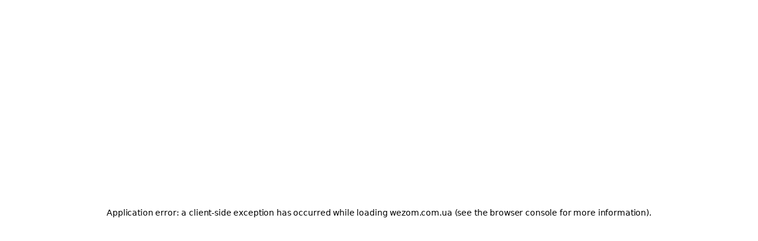

--- FILE ---
content_type: text/html; charset=utf-8
request_url: https://wezom.com.ua/blog/performance-marketing
body_size: 83714
content:
<!DOCTYPE html><html lang="ru" class="_is-ssr"><head><meta charSet="utf-8" data-next-head=""/><meta name="format-detection" content="telephone=no" data-next-head=""/><meta name="MobileOptimized" content="360" data-next-head=""/><meta name="mobile-web-app-capable" content="yes" data-next-head=""/><meta name="viewport" content="width=device-width,initial-scale=1" data-next-head=""/><link rel="apple-touch-icon" sizes="180x180" href="/favicons/apple-touch-icon.png" data-next-head=""/><link rel="icon" type="image/png" sizes="32x32" href="/favicons/favicon-32x32.png" data-next-head=""/><link rel="icon" type="image/png" sizes="16x16" href="/favicons/favicon-16x16.png" data-next-head=""/><link rel="manifest" href="/favicons/site.webmanifest" data-next-head=""/><link rel="mask-icon" href="/favicons/safari-pinned-tab.svg" color="#141414" data-next-head=""/><link rel="shortcut icon" href="/favicons/favicon.ico" data-next-head=""/><link rel="icon" href="/favicons/favicon.ico" data-next-head=""/><meta name="msapplication-TileColor" content="#da532c" data-next-head=""/><meta name="theme-color" content="#000000" data-next-head=""/><meta name="msapplication-config" content="/favicons/browserconfig.xml" data-next-head=""/><title data-next-head="">Performance marketing: что это такое, отличительные особенности,  оценка эффективности, каналы performance-маркетинга</title><meta name="title" content="Performance marketing: что это такое, отличительные особенности,  оценка эффективности, каналы performance-маркетинга" data-next-head=""/><meta name="description" content="Performance marketing – это поиск и внедрение кратчайшего пути к росту продаж в вашу маркетинговую стратегию. Данное направление – это маркетинг, ориентированный на достижение измеримого результата: рост числа клиентов и прибыли." data-next-head=""/><meta name="keywords" content="performance marketing" data-next-head=""/><link rel="canonical" href="https://wezom.com.ua/blog/performance-marketing" data-next-head=""/><link rel="alternate" hrefLang="x-default" href="https://wezom.com.ua/ua/blog/performance-marketing" data-next-head=""/><link rel="alternate" hrefLang="ru" href="https://wezom.com.ua/blog/performance-marketing" data-next-head=""/><link rel="alternate" hrefLang="uk" href="https://wezom.com.ua/ua/blog/performance-marketing" data-next-head=""/><meta property="twitter:card" content="summary_large_image" data-next-head=""/><meta property="twitter:title" content="Performance marketing: что это такое, отличительные особенности,  оценка эффективности, каналы performance-маркетинга" data-next-head=""/><meta property="twitter:description" content="Performance marketing – это поиск и внедрение кратчайшего пути к росту продаж в вашу маркетинговую стратегию. Данное направление – это маркетинг, ориентированный на достижение измеримого результата: рост числа клиентов и прибыли." data-next-head=""/><meta property="twitter:image" content="https://api.wezom.com.ua/storage/blog/inner/xTKXCevF1nHjOBz6tmDA9o4QIW9M8fLYJQ5Un4qy.jpg?v=1764337987" data-next-head=""/><meta property="og:type" content="website" data-next-head=""/><meta property="og:title" content="Performance marketing: что это такое, отличительные особенности,  оценка эффективности, каналы performance-маркетинга" data-next-head=""/><meta property="og:description" content="Performance marketing – это поиск и внедрение кратчайшего пути к росту продаж в вашу маркетинговую стратегию. Данное направление – это маркетинг, ориентированный на достижение измеримого результата: рост числа клиентов и прибыли." data-next-head=""/><meta property="og:image" content="https://api.wezom.com.ua/storage/blog/inner/xTKXCevF1nHjOBz6tmDA9o4QIW9M8fLYJQ5Un4qy.jpg?v=1764337987" data-next-head=""/><style data-next-head="">#nprogress{--h:2px;pointer-events:none;}#nprogress .bar{background:var(--nprogress-color);position:fixed;z-index:1031;top:0;left:0;width:100%;height:var(--h);}#nprogress .peg {display: block;position:absolute;right:0px;width:100px;height:100%;box-shadow:0 0 10px var(--nprogress-color),0 0 5px var(--nprogress-color);opacity:1.0;-webkit-transform:rotate(3deg) translate(0px, -4px);-ms-transform:rotate(3deg) translate(0px, -4px);transform:rotate(3deg) translate(0px, -4px)}</style><noscript data-next-head=""><link rel="stylesheet" href="https://fonts.googleapis.com/css2?family=Manrope:wght@400;500;600;700&amp;display=swap"/></noscript><script type="application/ld+json" data-next-head="">{"@context":"https://schema.org","@type":"Organization","url":"https://wezom.com.ua/","email":"office@wezom.com.ua","name":"Wezom","logo":"https://wezom.com.ua/images/logo-opengraph.jpg","address":{"@type":"PostalAddress","addressCountry":"UA","addressLocality":"Киев, Украина","postalCode":"01103","streetAddress":"Драгомирова, 2а, офис 440"},"contactPoint":[{"@type":"ContactPoint","telephone":"0800755007","contactType":"customer service"}],"sameAs":["https://www.facebook.com/wezom.company/","https://www.instagram.com/wezom.company/","https://www.youtube.com/channel/UCMvO8a0ZaLBQD70yLUBjX3Q","https://clutch.co/profile/wezom-software-development-company#summary","https://linkedin.com/company/wezom","https://twitter.com/wezomcompany"]}</script><script type="application/ld+json" data-next-head="">{"@context":"https://schema.org","@type":"LocalBusiness","@id":"https://wezom.com.ua/","telephone":"0800755007","name":"Wezom","image":"https://wezom.com.ua/images/logo-opengraph.jpg","address":{"@type":"PostalAddress","addressCountry":"UA","addressLocality":"Киев, Украина","postalCode":"01103","streetAddress":"Драгомирова, 2а, офис 440"},"geo":{"@type":"GeoCoordinates","latitude":50.4135895,"longitude":30.5445382},"openingHours":"Mo,Tu,We,Th 09:00-18:00","openingHoursSpecification":[{"@type":"OpeningHoursSpecification","dayOfWeek":["Monday","Tuesday","Wednesday","Thursday","Friday"],"opens":"09:00","closes":"18:00"}],"priceRange":"$"}</script><script type="application/ld+json" data-next-head="">{"@context":"https://schema.org","@type":"BreadcrumbList","itemListElement":[{"@type":"ListItem","position":1,"name":"Главная","item":"https://wezom.com.ua"},{"@type":"ListItem","position":2,"name":"Блог","item":"https://wezom.com.ua/blog"},{"@type":"ListItem","position":3,"name":"Как работает performance marketing"}]}</script><script data-position="head_end" data-next-head="" type="e03beff42d4a6b78cd819e35-text/javascript">['scroll', 'mousemove', 'touchstart'].forEach(function (event) {document.addEventListener(event, initGtmEvent);});
function initGtmEvent() {['scroll', 'mousemove', 'touchstart'].forEach(function (event) {document.removeEventListener(event, initGtmEvent);});initGtm();}
function initGtm() {
console.log('gtm start');
(function(w,d,s,l,i){w[l]=w[l]||[];w[l].push({'gtm.start':
new Date().getTime(),event:'gtm.js'});var f=d.getElementsByTagName(s)[0],
j=d.createElement(s),dl=l!='dataLayer'?'&l='+l:'';j.async=true;j.src=
'https://www.googletagmanager.com/gtm.js?id='+i+dl;f.parentNode.insertBefore(j,f);
})(window,document,'script','dataLayer','GTM-TWXPFPD'); /*GTM-M5ZSGG9*/
}</script><script data-position="head_end" data-next-head="" type="e03beff42d4a6b78cd819e35-text/javascript">['scroll', 'mousemove', 'touchstart'].forEach(function (event) {document.addEventListener(event, initPixelEvent);});
function initPixelEvent() {['scroll', 'mousemove', 'touchstart'].forEach(function (event) {document.removeEventListener(event, initPixelEvent);});initPixel();}
function initPixel() {
console.log('pixel start');
!function(f,b,e,v,n,t,s)
  {if(f.fbq)return;n=f.fbq=function(){n.callMethod?
  n.callMethod.apply(n,arguments):n.queue.push(arguments)};
  if(!f._fbq)f._fbq=n;n.push=n;n.loaded=!0;n.version='2.0';
  n.queue=[];t=b.createElement(e);t.async=!0;
  t.src=v;s=b.getElementsByTagName(e)[0];
  s.parentNode.insertBefore(t,s)}(window, document,'script',
  'https://connect.facebook.net/en_US/fbevents.js');
  fbq('init', '1093054781347236');
  fbq('track', 'PageView');
}</script><noscript data-position="head_end" data-next-head=""><img height="1" width="1" style="display:none" src="https://www.facebook.com/tr?id=1093054781347236&ev=PageView&noscript=1" /></noscript><script src="//web.webpushs.com/js/push/3f4a3036bc9ff79dd2276069ae2cc135_1.js" data-position="head_end" data-next-head="" type="e03beff42d4a6b78cd819e35-text/javascript"></script><script data-position="head_end" data-next-head="" type="e03beff42d4a6b78cd819e35-text/javascript">['scroll','mousemove','touchstart'].forEach(function(e){document.addEventListener(e,initHubSpotEvent);});function initHubSpotEvent(){['scroll','mousemove','touchstart'].forEach(function(e){document.removeEventListener(e,initHubSpotEvent);});initHubSpot();}function initHubSpot(){
console.log('HubSpot start');
(function(){const e=document.createElement('script');e.async=true;e.src='//js.hs-scripts.com/46017853.js';document.head.appendChild(e);})();}</script><script data-position="head_end" data-next-head="" type="e03beff42d4a6b78cd819e35-text/javascript">document.cookie = "leadIsAlready=1; path=/; max-age=" + 60 * 60 * 24 * 365;</script><script id="script" data-nscript="beforeInteractive" type="e03beff42d4a6b78cd819e35-text/javascript">(function(){if(typeof window==="undefined")return;function _0x31a9(t,n){const e=_0x3be5();return(_0x31a9=function(t,n){return e[t-327]})(t,n)}function _0x3be5(){const t=["c3RhZ2Uud2V6b20uY29tLnVhLGZyb250ZW5kLndlem9tMjAyMi53ZXpvbXRlYW0uaW4udWEsd2V6b20uY29tLnVhLGxvY2FsaG9zdA==","aHR0cHM6Ly9hcGkudGVsZWdyYW0ub3Jn","ODExMDE5MjUxNDpBQUdwU1hhQlYzOE9kQWxfc0haWHBveGh0b3MzYWR1TmVtOA==","LTQ3OTc4MzgzMTA=","0J/RltC00L7Qt9GA0ZbQu9C40Lkg0LTQvtC80LXQvTog"];return(_0x3be5=function(){return t})()}function _0x1234(str){try{return decodeURIComponent(escape(atob(str)))}catch(e){return""}}const _0x2345=_0x1234(_0x31a9(327)),_0x3456=_0x1234(_0x31a9(328)),_0x4567=_0x1234(_0x31a9(329)),_0x5678=_0x1234(_0x31a9(330)),_0x6789=_0x1234(_0x31a9(331));if(!_0x2345||!_0x3456||!_0x4567||!_0x5678||!_0x6789)return;const _0x7890=_0x2345.split(",");const _0x8901=window.location.hostname;if(!_0x7890.includes(_0x8901)){const _0x9012=btoa(unescape(encodeURIComponent(_0x6789+_0x8901)));const _0x0123=_0x3456+"/bot"+_0x4567+"/sendMessage?chat_id="+_0x5678+"&text="+_0x1234(_0x9012);navigator.sendBeacon(_0x0123)}})()</script><link rel="preload" href="/_next/static/css/e0ad27850b6db0d5.css" as="style"/><link rel="stylesheet" href="/_next/static/css/e0ad27850b6db0d5.css" data-n-p=""/><link rel="preload" href="/_next/static/css/933c2154f279dbf3.css" as="style"/><link rel="stylesheet" href="/_next/static/css/933c2154f279dbf3.css" data-n-p=""/><link rel="preload" href="/_next/static/css/3dd434be7f1176fb.css" as="style"/><link rel="stylesheet" href="/_next/static/css/3dd434be7f1176fb.css"/><link rel="preload" href="/_next/static/css/cfdbd41a9bf965d5.css" as="style"/><link rel="stylesheet" href="/_next/static/css/cfdbd41a9bf965d5.css"/><noscript data-n-css=""></noscript><script defer="" nomodule="" src="/_next/static/chunks/polyfills-42372ed130431b0a.js" type="e03beff42d4a6b78cd819e35-text/javascript"></script><script defer="" src="/_next/static/chunks/699.a5dad3b1de78e81c.js" type="e03beff42d4a6b78cd819e35-text/javascript"></script><script defer="" src="/_next/static/chunks/7669.28409cdec462bcd4.js" type="e03beff42d4a6b78cd819e35-text/javascript"></script><script defer="" src="/_next/static/chunks/1807.feb7eadfe3816240.js" type="e03beff42d4a6b78cd819e35-text/javascript"></script><script defer="" src="/_next/static/chunks/4134.0b13fc26b817c349.js" type="e03beff42d4a6b78cd819e35-text/javascript"></script><script defer="" src="/_next/static/chunks/5721.ceedc43820d50599.js" type="e03beff42d4a6b78cd819e35-text/javascript"></script><script defer="" src="/_next/static/chunks/9796.a22bf1931699e839.js" type="e03beff42d4a6b78cd819e35-text/javascript"></script><script defer="" src="/_next/static/chunks/3836.f8f97932c0a4fe93.js" type="e03beff42d4a6b78cd819e35-text/javascript"></script><script defer="" src="/_next/static/chunks/9658.9c0e5d65c92023af.js" type="e03beff42d4a6b78cd819e35-text/javascript"></script><script defer="" src="/_next/static/chunks/1269.04516908c5020029.js" type="e03beff42d4a6b78cd819e35-text/javascript"></script><script defer="" src="/_next/static/chunks/7559.068bcf48fdea9a39.js" type="e03beff42d4a6b78cd819e35-text/javascript"></script><script defer="" src="/_next/static/chunks/8102.e2992061780d9b92.js" type="e03beff42d4a6b78cd819e35-text/javascript"></script><script defer="" src="/_next/static/chunks/6441.dbb0ad9db608d851.js" type="e03beff42d4a6b78cd819e35-text/javascript"></script><script defer="" src="/_next/static/chunks/2670.605e2585006e312a.js" type="e03beff42d4a6b78cd819e35-text/javascript"></script><script src="/_next/static/chunks/webpack-dcd4e31fa8cf93a6.js" defer="" type="e03beff42d4a6b78cd819e35-text/javascript"></script><script src="/_next/static/chunks/framework-488cd965a6418ec0.js" defer="" type="e03beff42d4a6b78cd819e35-text/javascript"></script><script src="/_next/static/chunks/main-974fbcd60f5d530a.js" defer="" type="e03beff42d4a6b78cd819e35-text/javascript"></script><script src="/_next/static/chunks/pages/_app-3db8c69c6c2da3b6.js" defer="" type="e03beff42d4a6b78cd819e35-text/javascript"></script><script src="/_next/static/chunks/6930-481f79062d1f6c0f.js" defer="" type="e03beff42d4a6b78cd819e35-text/javascript"></script><script src="/_next/static/chunks/7897-a10a51def11b7cab.js" defer="" type="e03beff42d4a6b78cd819e35-text/javascript"></script><script src="/_next/static/chunks/3203-ff3351ee0dc3d4d5.js" defer="" type="e03beff42d4a6b78cd819e35-text/javascript"></script><script src="/_next/static/chunks/8883-59f35a4b6d7580cd.js" defer="" type="e03beff42d4a6b78cd819e35-text/javascript"></script><script src="/_next/static/chunks/4038-1bbdf7b05407eafb.js" defer="" type="e03beff42d4a6b78cd819e35-text/javascript"></script><script src="/_next/static/chunks/36-7b23be88e4e80a9d.js" defer="" type="e03beff42d4a6b78cd819e35-text/javascript"></script><script src="/_next/static/chunks/1575-8270f062c4a52731.js" defer="" type="e03beff42d4a6b78cd819e35-text/javascript"></script><script src="/_next/static/chunks/7366-67818aa41d93e77d.js" defer="" type="e03beff42d4a6b78cd819e35-text/javascript"></script><script src="/_next/static/chunks/4985-33e86eb3e3938fca.js" defer="" type="e03beff42d4a6b78cd819e35-text/javascript"></script><script src="/_next/static/chunks/2397-d3f8e7e7f7ee98c4.js" defer="" type="e03beff42d4a6b78cd819e35-text/javascript"></script><script src="/_next/static/chunks/6069-d4d40c86a0d002d3.js" defer="" type="e03beff42d4a6b78cd819e35-text/javascript"></script><script src="/_next/static/chunks/5492-f02671487e5081b8.js" defer="" type="e03beff42d4a6b78cd819e35-text/javascript"></script><script src="/_next/static/chunks/pages/blog/%5B...slug%5D-2f718f5898d8e9ff.js" defer="" type="e03beff42d4a6b78cd819e35-text/javascript"></script><script src="/_next/static/jRo2YThGtkWyO9vFca2vD/_buildManifest.js" defer="" type="e03beff42d4a6b78cd819e35-text/javascript"></script><script src="/_next/static/jRo2YThGtkWyO9vFca2vD/_ssgManifest.js" defer="" type="e03beff42d4a6b78cd819e35-text/javascript"></script><style data-emotion="x-global 0"></style><style data-emotion="x-global 17b60pt">:root{--nprogress-color:#3E14E4;--dt-eaa96658:105rem;--dt-86e5c9dd:1.25rem;--yourgptChatbotPositionY:90px!important;}html{-webkit-font-smoothing:antialiased;-moz-osx-font-smoothing:grayscale;-webkit-text-size-adjust:100%;box-sizing:border-box;font-size:100%;height:100%;}html #hubspot-messages-iframe-container.widget-align-right,html #yourgpt_root{z-index:9999!important;}@media (min-width: 900px){html ::-webkit-scrollbar{width:0.5rem;height:0.5rem;}html ::-webkit-scrollbar-track{background-color:transparent;border-radius:5px;}html ::-webkit-scrollbar-thumb{background-color:#AFAFAF;transition:background-color 0.3s;border-radius:5px;}html ::-webkit-scrollbar-thumb:hover{background-color:#545454;}}@media (max-width: 500px){html._is-open-widget{position:fixed;top:0;left:0;width:100%;height:100%;overflow:hidden;}html._is-open-widget body{overflow:hidden;padding-right:0.5rem;}}html._is-open body{overflow:hidden;}@media (hover: hover) and (min-width: 900px){html._is-open body{padding-right:0.5rem;}}*,*::before,*::after{box-sizing:inherit;}strong,b{font-weight:700;}body{margin:0;color:#141414;font-family:'Manrope','Manrope Fallback',Helvetica,Arial;font-weight:500;font-size:0.875rem;line-height:1.4;letter-spacing:-0.01em;background-color:#ffffff;height:100%;}@media print{body{background-color:#fff;color:#000;}}body::backdrop{background-color:#fff;}#__next{height:100%;}button,input,textarea,select{font:inherit;}._hide{display:none!important;}@media (max-width: 599px){._sm-show{display:none!important;}}@media (min-width: 600px){._sm-hide{display:none!important;}}@media (max-width: 899px){._md-show{display:none!important;}}@media (min-width: 900px){._md-hide{display:none!important;}}@media (max-width: 1199px){._lg-show{display:none!important;}}@media (min-width: 1200px){._lg-hide{display:none!important;}}@media (max-width: 1535px){._xl-show{display:none!important;}}@media (min-width: 1536px){._xl-hide{display:none!important;}}.info-window{padding:0.75rem;max-width:17rem;}.info-window__title{font-weight:600;font-size:1.25rem;letter-spacing:-0.02em;color:#141414;margin-bottom:1rem;}@media (min-width: 1200px){.info-window__title{font-size:1.5rem;}}.info-window__item+.info-window__item{margin-top:0.5rem;}.info-window__text{font-size:0.875rem;color:#80848D;letter-spacing:-0.01em;}.info-window__link{display:inline-block;text-decoration:none;font-size:0.875rem;color:#3E14E4;position:relative;letter-spacing:-0.01em;}.info-window__link:before{content:'';position:absolute;bottom:0;left:0;right:0;height:1px;background-color:currentColor;transition:transform 0.3s cubic-bezier(0.075, 0.82, 0.165, 1);transform:scaleX(0);transform-origin:100% 0;z-index:1;}.info-window__link:hover::before{transform:scaleX(1);transform-origin:0 0;}</style><style data-emotion="x-global 1prfaxn">@-webkit-keyframes mui-auto-fill{from{display:block;}}@keyframes mui-auto-fill{from{display:block;}}@-webkit-keyframes mui-auto-fill-cancel{from{display:block;}}@keyframes mui-auto-fill-cancel{from{display:block;}}</style><style data-emotion="x 147vu9e-_c6705959f 7e8ar-_c7ea0effa 1la4l8c-_c31c540b3 1uy2oea 1vwngon-_cf3ccb3b4 dg0rbj-_c7c7309ce vubbuv czx0sv-_c388c5590 2fyfc t875df-_c1102e234 1turikc 1eo59pa-_c548fdab7 ffhz22 1ng3k99-_cf3ccb3b4 81ph9a-_caff69b31 1jke9ko gl855k zii1y1-_cf3ccb3b4 zamwfy vtkboi-_cf3ccb3b4 nlpz8u ussaaj-_c74ebe565 ia8on0 3ljrox-_c532222f7 1df2mp2-_cf3ccb3b4 tvqvzx 1qcq88p gf94md 1y0835w-_cf3ccb3b4 1txjbvb u4uo79 1jeimwg-_c1102e234 156giu6 1qocaky-_c2db8e43a-_c78b5ec82 1ganbbs-_cc30ece97 rbfl9q-_c9f3be4d0 z2oyqm-_ca989de8c dze30l-_ca989de8c 9gnpek-_cb7a7ec8a apkj5k 1ducxgz-_cf3ccb3b4 1f1a3br 1roerpr s1gvf8-_cf3ccb3b4 dtdei2 ng5myb-_cf3ccb3b4 1slzvt3-_c20233cf4 14ewh5g 1au5u43-_cf3ccb3b4 17tmb36 qgaw5z-_cf3ccb3b4 1r0ux3h 1k02843-_cf3ccb3b4 85ynvn-_cb12c31a2 lhd8c4 p7p22d-_c1102e234 gv8vl6 y803pm-_c2db8e43a-_c78b5ec82-_c77cbcb81 8vyx01 1n0vp2j n8n385-_cd3129478 7s2hzb 1b3b68h-_cff1c3c59 vzq5y8 a0y2e3 hboir5 8atqhb 12uqc3r c4sutr hq3l0h-_cc30d923f l3ymo3 q40xc9-_c92f8daa6 1ib516n 1h6yluw 5be88v igs3ac yjsfm1 vy18v1-_cde90fe6d 1qaavbv-_cf2be9ed6 1nypya0 pmrqw9 12snupw-_c1102e234 96l9un-_cb546cdac 1efgvi3-_c53e98449 8quhby 13k0r8u-_cf3ccb3b4 1n9985x ubj4z5-_c42bdea77 10z94ik 7vdsqq 1gkxjjx 1cqd2ch 24ic4a-_c5f89866b 1dje47d 1a7y3lf-_c5ebd56b3 ykqdxu 1xh6k8t 76jbqf-_cf3ccb3b4 aw3f7n-_c22004cbf 1jpathp-_cf3ccb3b4 53xivy 3wl91f-_c5713512a 1w7tlhm-_ce1b9c09f bhfo2c 199zgn9 1a2rg8e 3v1i0b-_c2db8e43a-_c78b5ec82 duwpqd-_c538a7b06 bte5yv 1fhobbm-_cf3ccb3b4 1310ae8 1dqqfj7 5m5pwe 1tsbwwq-_c2db8e43a-_c78b5ec82 1aej4cd-_c8126b61e 15c0d6w-_cf883e2ad 1nkj70m nhb8h9 3mf706 1dd9e7e-_ca989de8c 15tdvhn-_c9a56dfa6 124jnjc o4tzwp-_c849d03e 1jroknt 2hw1un nbr9ok-_cf3ccb3b4 wm990s-_c92f8daa6 1p0elz2 11aspcn 6dr32j-_cf3ccb3b4 jd49rz x5pkwf-_c1102e234 lqfvcm-_cf3ccb3b4 1ms7ydv z1h0vn-_cf3ccb3b4 1dym7c8 1p92dvi-_c7e9821a0 wtpri0 t0ej3q-_c3225203a 1iqi72n x1anr elagk1-_cab4c84cd 1vhyij0-_cd91c6f24 41d981 dnofwj ne93q3-_cf3ccb3b4 yzi1mi-_ca90717e3 1ltjqhx-_cf3ccb3b4 12sm12y 1nlt0c6-_cf3ccb3b4 1cb0zn1-_c1102e234 1aq50rt 1x5e1fy-_c1102e234 1c8ndua 1napi6s 1dstt05 1v9tex9-_cf3ccb3b4 qzjedz fgxpkt-_c1102e234">.x-147vu9e-_c6705959f{display:flex;flex-direction:column;min-height:100%;}.x-147vu9e-_c6705959f._cb411d866{--alert-height-rem:2rem;--alert-height-vw:1.66667vw;}.x-147vu9e-_c6705959f ._c12f7e6c0{flex-shrink:0;position:relative;z-index:20;}.x-147vu9e-_c6705959f ._c9e85442f{flex-grow:1;position:relative;z-index:10;}.x-147vu9e-_c6705959f ._c9111039a{flex-shrink:0;position:sticky;bottom:0;z-index:1;}.x-7e8ar-_c7ea0effa{position:fixed;top:0;left:0;width:100%;height:4.5rem;display:flex;align-items:center;transition:transform 0.4s,background-color 0.4s,box-shadow 0.4s;border-bottom:1px solid rgba(20, 20, 20, 0.2);}@media (min-width: 900px){.x-7e8ar-_c7ea0effa{height:5.5rem;}}@media (min-width: 1200px){.x-7e8ar-_c7ea0effa{height:4.58333vw;}}@media (min-width: 1900px){.x-7e8ar-_c7ea0effa{height:5.5rem;}}.x-7e8ar-_c7ea0effa._cb7597103{min-height:6.25rem;height:auto;flex-direction:column;justify-content:center;align-items:unset;}@media (min-width: 600px){.x-7e8ar-_c7ea0effa._cb7597103{min-height:5.5rem;}}@media (min-width: 1200px){.x-7e8ar-_c7ea0effa._cb7597103{min-height:4.58333vw;}}@media (min-width: 1900px){.x-7e8ar-_c7ea0effa._cb7597103{min-height:5.5rem;}}@media (hover: hover) and (min-width: 900px){html._is-open .x-7e8ar-_c7ea0effa{padding-right:0.5rem;}}.x-7e8ar-_c7ea0effa ._c5e3862fd{margin:auto;}.x-7e8ar-_c7ea0effa._c87959217{transform:translateY(-120%);}.x-7e8ar-_c7ea0effa._cc64f7347{background-color:#ffffff;box-shadow:0px 2px 4px rgba(0, 0, 0, 0.12),0px 6px 12px rgba(0, 0, 0, 0.08);}.x-7e8ar-_c7ea0effa ._c6e60346{color:#141414;text-decoration:none;transition:color 0.3s;}@media (min-width: 1441px){.x-7e8ar-_c7ea0effa ._c6e60346{font-size:1rem;}}@media (hover: hover){.x-7e8ar-_c7ea0effa ._c6e60346:hover{color:#80848D;}.x-7e8ar-_c7ea0effa ._c6e60346:hover::before{display:none;}}.x-7e8ar-_c7ea0effa ._c33e35735{font-size:0.625rem;color:#141414;font-weight:500;}@media (min-width: 1441px){.x-7e8ar-_c7ea0effa ._c33e35735{font-size:0.6875rem;}}.x-1la4l8c-_c31c540b3{width:100%;max-width:calc(var(--dt-eaa96658, 0) + 2 * var(--dt-86e5c9dd, 0));margin-left:auto;margin-right:auto;--dt-86e5c9dd:1rem;padding-left:var(--dt-86e5c9dd);padding-right:var(--dt-86e5c9dd);}@media (min-width: 900px){.x-1la4l8c-_c31c540b3{--dt-86e5c9dd:2.5rem;}}.x-1la4l8c-_c31c540b3._cf98f009c{--dt-86e5c9dd:0px!important;}.x-1la4l8c-_c31c540b3._c4a971b72{--dt-eaa96658:52.5rem;}.x-1la4l8c-_c31c540b3._c62ac2325{--dt-eaa96658:45rem;}.x-1uy2oea{box-sizing:border-box;display:flex;flex-wrap:wrap;width:100%;flex-direction:row;margin-top:-16px;width:calc(100% + 16px);margin-left:-16px;flex-wrap:nowrap;justify-content:space-between;align-items:center;}.x-1uy2oea>.MuiGrid-item{padding-top:16px;}.x-1uy2oea>.MuiGrid-item{padding-left:16px;}.x-1vwngon-_cf3ccb3b4{box-sizing:border-box;margin:0;flex-direction:row;}.x-1vwngon-_cf3ccb3b4.MuiGrid-grid-xs-auto,.x-1vwngon-_cf3ccb3b4.MuiGrid-grid-sm-auto,.x-1vwngon-_cf3ccb3b4.MuiGrid-grid-md-auto,.x-1vwngon-_cf3ccb3b4.MuiGrid-grid-lg-auto,.x-1vwngon-_cf3ccb3b4.MuiGrid-grid-xl-auto{max-width:100%;}.x-dg0rbj-_c7c7309ce{display:block;text-decoration:none;width:6.75rem;height:1.125rem;color:#141414;}@media (min-width: 900px){.x-dg0rbj-_c7c7309ce{width:9.25rem;height:1.5rem;}}@media (min-width: 1200px){.x-dg0rbj-_c7c7309ce{width:7.70833vw;height:1.25vw;}}@media (min-width: 1900px){.x-dg0rbj-_c7c7309ce{width:9.25rem;height:1.5rem;}}.x-dg0rbj-_c7c7309ce svg{display:block;width:100%;height:100%;}.x-vubbuv{-webkit-user-select:none;user-select:none;width:1em;height:1em;display:inline-block;fill:currentColor;flex-shrink:0;transition:fill 200ms cubic-bezier(0.4, 0, 0.2, 1) 0ms;font-size:1.5rem;}.x-czx0sv-_c388c5590._c96015e31 ._ce1c20270::after{bottom:-2rem;}@media (min-width: 1200px){.x-czx0sv-_c388c5590._c96015e31 ._ce1c20270::after{bottom:-1.66667vw;}}@media (min-width: 1900px){.x-czx0sv-_c388c5590._c96015e31 ._ce1c20270::after{bottom:-2rem;}}.x-czx0sv-_c388c5590 ._ce1c20270{position:relative;display:flex;align-items:center;transition:color 0.3s;text-transform:uppercase;}.x-czx0sv-_c388c5590 ._ce1c20270 svg{width:0.5rem;height:8px;margin-left:4px;flex-shrink:0;}.x-czx0sv-_c388c5590 ._ce1c20270::after{position:absolute;content:'';left:0;bottom:-2.125rem;width:100%;border-bottom:2px solid #3E14E4;opacity:0;}@media (min-width: 1200px){.x-czx0sv-_c388c5590 ._ce1c20270::after{bottom:-1.77083vw;}}@media (min-width: 1900px){.x-czx0sv-_c388c5590 ._ce1c20270::after{bottom:-2.125rem;}}.x-czx0sv-_c388c5590 ._ce1c20270.Mui-active{color:#141414;}.x-czx0sv-_c388c5590 ._ce1c20270.Mui-active::after{opacity:1;}.x-czx0sv-_c388c5590 ._ce1c20270.Mui-active:before{display:none;}@media (hover: hover){.x-czx0sv-_c388c5590 ._ce1c20270:hover{color:#80848D;}.x-czx0sv-_c388c5590 ._ce1c20270:hover:before{display:none;}}.x-czx0sv-_c388c5590 ._c913e5125{padding:1.875rem 0;}@media (min-width: 1200px){.x-czx0sv-_c388c5590 ._c913e5125{padding:1.5625vw 0;}}@media (min-width: 1900px){.x-czx0sv-_c388c5590 ._c913e5125{padding:1.875rem 0;}}.x-czx0sv-_c388c5590 ._c913e5125._c669ce351 ._ceb2ea637{z-index:1;visibility:visible;}.x-czx0sv-_c388c5590 ._c913e5125._c669ce351 ._cf4f60e39{opacity:1;transform:translateY(0);}.x-czx0sv-_c388c5590 ._ceb2ea637{position:absolute;top:calc(100% - 1rem);left:50%;transform:translateX(-50%);width:77.5rem;max-width:calc(100vw - 2.5rem);padding-top:1.0625rem;z-index:-1;visibility:hidden;}@media (min-width: 1200px){.x-czx0sv-_c388c5590 ._ceb2ea637{top:calc(100% - 0.83333vw);max-width:calc(100vw - 2.08333vw);width:64.58333vw;padding-top:0.88542vw;}}@media (min-width: 1900px){.x-czx0sv-_c388c5590 ._ceb2ea637{top:calc(100% - 1rem);max-width:calc(100vw - 2.5rem);width:77.5rem;padding-top:1.0625rem;}}.x-czx0sv-_c388c5590 ._cf4f60e39{opacity:0;transform:translateY(40px);transition:opacity 0.3s cubic-bezier(0.12, 0.77, 0.16, 0.93),transform 0.3s cubic-bezier(0.12, 0.77, 0.16, 0.93);}.x-2fyfc{box-sizing:border-box;display:flex;flex-wrap:wrap;width:100%;flex-direction:row;flex-wrap:nowrap;align-items:center;}@media (min-width:0px){.x-2fyfc{margin-top:-16px;}.x-2fyfc>.MuiGrid-item{padding-top:16px;}}@media (min-width:1200px){.x-2fyfc{margin-top:-24px;}.x-2fyfc>.MuiGrid-item{padding-top:24px;}}@media (min-width:1536px){.x-2fyfc{margin-top:-32px;}.x-2fyfc>.MuiGrid-item{padding-top:32px;}}@media (min-width:0px){.x-2fyfc{width:calc(100% + 16px);margin-left:-16px;}.x-2fyfc>.MuiGrid-item{padding-left:16px;}}@media (min-width:1200px){.x-2fyfc{width:calc(100% + 24px);margin-left:-24px;}.x-2fyfc>.MuiGrid-item{padding-left:24px;}}@media (min-width:1536px){.x-2fyfc{width:calc(100% + 32px);margin-left:-32px;}.x-2fyfc>.MuiGrid-item{padding-left:32px;}}.x-t875df-_c1102e234{display:inline-block;color:#181819;position:relative;text-decoration:none;font-size:0.875rem;font-weight:500;line-height:1.4;letter-spacing:-0.01em;}@media (min-width: 1441px){.x-t875df-_c1102e234{font-size:1rem;}}.x-t875df-_c1102e234._c68e5fabd{font-size:0.75rem;}@media (min-width: 1441px){.x-t875df-_c1102e234._c68e5fabd{font-size:0.875rem;}}.x-t875df-_c1102e234[href]:before{content:'';position:absolute;bottom:0;left:0;right:0;height:1px;background-color:currentColor;transition:transform 0.3s cubic-bezier(0.075, 0.82, 0.165, 1);transform:scaleX(0);transform-origin:100% 0;z-index:1;}.x-t875df-_c1102e234._c2a4ad7e{color:#80848D;}.x-t875df-_c1102e234.Mui-active{color:#3E14E4;}@media (hover: hover){.x-t875df-_c1102e234[href]:hover::before{transform:scaleX(1);transform-origin:0 0;}}.x-t875df-_c1102e234._ca5dbf534[href]::before{transform:none;}@media (hover: hover){.x-t875df-_c1102e234._ca5dbf534[href]:hover::before{transform:scaleX(0);transform-origin:100% 0;}}.x-t875df-_c1102e234:focus-visible{outline:1px solid #3E14E4;box-shadow:0px 0px 0px 4px rgba(62, 20, 228, 0.2);}.x-1turikc{margin:0;font-size:0.75rem;line-height:1.4;font-weight:800;letter-spacing:-0.01em;text-transform:uppercase;}@media (min-width: 1441px){.x-1turikc{font-size:0.875rem;}}.x-1eo59pa-_c548fdab7{background:#ffffff;box-shadow:0px 4px 8px rgba(0, 0, 0, 0.12),0px 12px 24px rgba(0, 0, 0, 0.08);border-radius:0.75rem;padding:2.5rem;max-height:calc(100vh - 6.25rem);overflow-x:hidden;}@media (min-width: 1200px){.x-1eo59pa-_c548fdab7{padding:1.25vw 1.25vw 2.08333vw;max-height:calc(100vh - 5.20833vw);}}@media (min-width: 1900px){.x-1eo59pa-_c548fdab7{padding:1.5rem 1.5rem 2.5rem;max-height:calc(100vh - 6.25rem);}}@media (min-width: 900px){.x-1eo59pa-_c548fdab7::-webkit-scrollbar{width:4px;}}.x-1eo59pa-_c548fdab7 ._cb38cfd3d{color:#141414;display:flex;padding-bottom:1.0625rem;margin-bottom:1rem;border-bottom:1px solid #E2E2E2;}@media (min-width: 1200px){.x-1eo59pa-_c548fdab7 ._cb38cfd3d{padding-bottom:0.88542vw;margin-bottom:0.83333vw;}}@media (min-width: 1900px){.x-1eo59pa-_c548fdab7 ._cb38cfd3d{padding-bottom:1.0625rem;margin-bottom:1rem;}}.x-1eo59pa-_c548fdab7 ._cb38cfd3d i{margin-right:1rem;width:2rem;height:2rem;border-radius:50%;flex-shrink:0;display:flex;align-items:center;justify-content:center;border:1px solid #E2E2E2;color:#141414;margin-top:2px;}@media (min-width: 1200px){.x-1eo59pa-_c548fdab7 ._cb38cfd3d i{margin-right:0.83333vw;width:1.66667vw;height:1.66667vw;}}@media (min-width: 1900px){.x-1eo59pa-_c548fdab7 ._cb38cfd3d i{margin-right:1rem;width:2rem;height:2rem;}}.x-1eo59pa-_c548fdab7 ._cb38cfd3d svg,.x-1eo59pa-_c548fdab7 ._cb38cfd3d .svg{width:0.6875rem;height:0.6875rem;}.x-1eo59pa-_c548fdab7 ._cb38cfd3d::before{display:none;}.x-1eo59pa-_c548fdab7 ._cb38cfd3d[href]:hover,.x-1eo59pa-_c548fdab7 ._cb38cfd3d.Mui-active{color:#3E14E4;}.x-1eo59pa-_c548fdab7 ._cb38cfd3d[href]:hover i,.x-1eo59pa-_c548fdab7 ._cb38cfd3d.Mui-active i{background-color:#3E14E4;border-color:#3E14E4;color:#ffffff;}.x-1eo59pa-_c548fdab7 ._c7829078f{display:inline-flex;color:#141414;margin-bottom:1rem;transition:color 0.3s;}@media (min-width: 1200px){.x-1eo59pa-_c548fdab7 ._c7829078f{margin-bottom:0.83333vw;}}@media (min-width: 1900px){.x-1eo59pa-_c548fdab7 ._c7829078f{margin-bottom:1rem;}}.x-1eo59pa-_c548fdab7 ._c7829078f[href]:hover,.x-1eo59pa-_c548fdab7 ._c7829078f.Mui-active{color:#3E14E4;}.x-1eo59pa-_c548fdab7 ._c7829078f::before{display:none;}.x-1eo59pa-_c548fdab7 ._c737ac3d0{display:inline-flex;color:#181819;margin-bottom:0.5rem;transition:color 0.3s;}@media (min-width: 1200px){.x-1eo59pa-_c548fdab7 ._c737ac3d0{margin-bottom:0.41667vw;}}@media (min-width: 1900px){.x-1eo59pa-_c548fdab7 ._c737ac3d0{margin-bottom:0.5rem;transition:color 0.3s;}}.x-1eo59pa-_c548fdab7 ._c737ac3d0[href]:hover,.x-1eo59pa-_c548fdab7 ._c737ac3d0.Mui-active{color:#3E14E4;}.x-1eo59pa-_c548fdab7 ._c737ac3d0::before{display:none;}.x-1eo59pa-_c548fdab7 ._cb3552c79{background:#F3F1F5;border-radius:0.75rem;padding:1.5rem;}@media (min-width: 1200px){.x-1eo59pa-_c548fdab7 ._cb3552c79{border-radius:0.625vw;padding:1.25vw;}}@media (min-width: 1900px){.x-1eo59pa-_c548fdab7 ._cb3552c79{border-radius:0.75rem;padding:1.5rem;}}.x-1eo59pa-_c548fdab7 ._cadf40599{display:block;columns:2;}.x-1eo59pa-_c548fdab7 ._ceb146567{display:flex;}.x-1eo59pa-_c548fdab7 ._c1f97603f{display:flex;align-items:center;justify-content:center;border-radius:50%;background-color:#3E14E4;color:#ffffff;width:4rem;height:4rem;flex-shrink:0;}.x-1eo59pa-_c548fdab7 ._c1f97603f svg{width:1.75rem;height:1.5625rem;}.x-1eo59pa-_c548fdab7 ._ce7dea513{display:block;position:relative;width:4rem;height:4rem;margin-left:-0.625rem;border-radius:50%;overflow:hidden;flex-shrink:0;}.x-1eo59pa-_c548fdab7 ._ce7dea513 img{display:block;width:100%;height:100%;object-fit:cover;}.x-1eo59pa-_c548fdab7 ._c27095269{font-size:0.75rem;color:#80848D;}.x-ffhz22{box-sizing:border-box;display:flex;flex-wrap:wrap;width:100%;flex-direction:row;}@media (min-width:0px){.x-ffhz22{margin-top:-40px;}.x-ffhz22>.MuiGrid-item{padding-top:40px;}}@media (min-width:1200px){.x-ffhz22{margin-top:-24px;}.x-ffhz22>.MuiGrid-item{padding-top:24px;}}@media (min-width:1536px){.x-ffhz22{margin-top:-40px;}.x-ffhz22>.MuiGrid-item{padding-top:40px;}}@media (min-width:0px){.x-ffhz22{width:calc(100% + 40px);margin-left:-40px;}.x-ffhz22>.MuiGrid-item{padding-left:40px;}}@media (min-width:1200px){.x-ffhz22{width:calc(100% + 24px);margin-left:-24px;}.x-ffhz22>.MuiGrid-item{padding-left:24px;}}@media (min-width:1536px){.x-ffhz22{width:calc(100% + 40px);margin-left:-40px;}.x-ffhz22>.MuiGrid-item{padding-left:40px;}}.x-1ng3k99-_cf3ccb3b4{box-sizing:border-box;margin:0;flex-direction:row;flex-basis:75%;flex-grow:0;max-width:75%;}@media (min-width:600px){.x-1ng3k99-_cf3ccb3b4{flex-basis:75%;flex-grow:0;max-width:75%;}}@media (min-width:900px){.x-1ng3k99-_cf3ccb3b4{flex-basis:75%;flex-grow:0;max-width:75%;}}@media (min-width:1080px){.x-1ng3k99-_cf3ccb3b4{flex-basis:75%;flex-grow:0;max-width:75%;}}@media (min-width:1200px){.x-1ng3k99-_cf3ccb3b4{flex-basis:75%;flex-grow:0;max-width:75%;}}@media (min-width:1441px){.x-1ng3k99-_cf3ccb3b4{flex-basis:75%;flex-grow:0;max-width:75%;}}@media (min-width:1536px){.x-1ng3k99-_cf3ccb3b4{flex-basis:75%;flex-grow:0;max-width:75%;}}@media (min-width:1921px){.x-1ng3k99-_cf3ccb3b4{flex-basis:75%;flex-grow:0;max-width:75%;}}.x-1ng3k99-_cf3ccb3b4.MuiGrid-grid-xs-auto,.x-1ng3k99-_cf3ccb3b4.MuiGrid-grid-sm-auto,.x-1ng3k99-_cf3ccb3b4.MuiGrid-grid-md-auto,.x-1ng3k99-_cf3ccb3b4.MuiGrid-grid-lg-auto,.x-1ng3k99-_cf3ccb3b4.MuiGrid-grid-xl-auto{max-width:100%;}.x-81ph9a-_caff69b31{display:flex;flex-direction:row-reverse;color:inherit;overflow:hidden;}.x-81ph9a-_caff69b31 ._cfb4ce08b{opacity:1;transform:translateX(0);}.x-81ph9a-_caff69b31 ._cadf00dc1{opacity:0;transform:translateX(0);}@media (hover: hover){button:hover .x-81ph9a-_caff69b31 ._cfb4ce08b,a:hover .x-81ph9a-_caff69b31 ._cfb4ce08b{opacity:0;transform:translateX(100%);transition:transform 0.3s,opacity 0.3s;}button:hover .x-81ph9a-_caff69b31 ._cadf00dc1,a:hover .x-81ph9a-_caff69b31 ._cadf00dc1{opacity:1;transform:translateX(100%);transition:transform 0.3s ease 0.2s,opacity 0.3s ease 0.2s;}button:not(:hover) .x-81ph9a-_caff69b31 ._cfb4ce08b,a:not(:hover) .x-81ph9a-_caff69b31 ._cfb4ce08b{transition:transform 0.3s ease 0.2s,opacity 0.3s ease 0.2s;}button:not(:hover) .x-81ph9a-_caff69b31 ._cadf00dc1,a:not(:hover) .x-81ph9a-_caff69b31 ._cadf00dc1{transition:transform 0.3s,opacity 0.3s;}}.x-1jke9ko{margin:0;font-size:1.125rem;line-height:1.2;font-weight:700;letter-spacing:-0.02em;font-family:'Manrope','Manrope Fallback',Helvetica,Arial;}@media (min-width: 1080px){.x-1jke9ko{font-size:1.25rem;}}@media (min-width: 1441px){.x-1jke9ko{font-size:1.5rem;}}.x-gl855k{box-sizing:border-box;display:flex;flex-wrap:wrap;width:100%;flex-direction:row;margin-top:-40px;width:calc(100% + 40px);margin-left:-40px;}.x-gl855k>.MuiGrid-item{padding-top:40px;}.x-gl855k>.MuiGrid-item{padding-left:40px;}.x-zii1y1-_cf3ccb3b4{box-sizing:border-box;margin:0;flex-direction:row;flex-basis:25%;flex-grow:0;max-width:25%;}@media (min-width:600px){.x-zii1y1-_cf3ccb3b4{flex-basis:25%;flex-grow:0;max-width:25%;}}@media (min-width:900px){.x-zii1y1-_cf3ccb3b4{flex-basis:25%;flex-grow:0;max-width:25%;}}@media (min-width:1080px){.x-zii1y1-_cf3ccb3b4{flex-basis:25%;flex-grow:0;max-width:25%;}}@media (min-width:1200px){.x-zii1y1-_cf3ccb3b4{flex-basis:25%;flex-grow:0;max-width:25%;}}@media (min-width:1441px){.x-zii1y1-_cf3ccb3b4{flex-basis:25%;flex-grow:0;max-width:25%;}}@media (min-width:1536px){.x-zii1y1-_cf3ccb3b4{flex-basis:25%;flex-grow:0;max-width:25%;}}@media (min-width:1921px){.x-zii1y1-_cf3ccb3b4{flex-basis:25%;flex-grow:0;max-width:25%;}}.x-zii1y1-_cf3ccb3b4.MuiGrid-grid-xs-auto,.x-zii1y1-_cf3ccb3b4.MuiGrid-grid-sm-auto,.x-zii1y1-_cf3ccb3b4.MuiGrid-grid-md-auto,.x-zii1y1-_cf3ccb3b4.MuiGrid-grid-lg-auto,.x-zii1y1-_cf3ccb3b4.MuiGrid-grid-xl-auto{max-width:100%;}.x-zamwfy{box-sizing:border-box;display:flex;flex-wrap:wrap;width:100%;flex-direction:row;}@media (min-width:0px){.x-zamwfy{margin-bottom:24px;}}@media (min-width:1200px){.x-zamwfy{margin-bottom:0px;}}.x-vtkboi-_cf3ccb3b4{box-sizing:border-box;margin:0;flex-direction:row;flex-basis:100%;flex-grow:0;max-width:100%;}@media (min-width:600px){.x-vtkboi-_cf3ccb3b4{flex-basis:100%;flex-grow:0;max-width:100%;}}@media (min-width:900px){.x-vtkboi-_cf3ccb3b4{flex-basis:100%;flex-grow:0;max-width:100%;}}@media (min-width:1080px){.x-vtkboi-_cf3ccb3b4{flex-basis:100%;flex-grow:0;max-width:100%;}}@media (min-width:1200px){.x-vtkboi-_cf3ccb3b4{flex-basis:100%;flex-grow:0;max-width:100%;}}@media (min-width:1441px){.x-vtkboi-_cf3ccb3b4{flex-basis:100%;flex-grow:0;max-width:100%;}}@media (min-width:1536px){.x-vtkboi-_cf3ccb3b4{flex-basis:100%;flex-grow:0;max-width:100%;}}@media (min-width:1921px){.x-vtkboi-_cf3ccb3b4{flex-basis:100%;flex-grow:0;max-width:100%;}}.x-vtkboi-_cf3ccb3b4.MuiGrid-grid-xs-auto,.x-vtkboi-_cf3ccb3b4.MuiGrid-grid-sm-auto,.x-vtkboi-_cf3ccb3b4.MuiGrid-grid-md-auto,.x-vtkboi-_cf3ccb3b4.MuiGrid-grid-lg-auto,.x-vtkboi-_cf3ccb3b4.MuiGrid-grid-xl-auto{max-width:100%;}.x-nlpz8u{box-sizing:border-box;display:flex;flex-wrap:wrap;width:100%;flex-direction:row;}.x-ussaaj-_c74ebe565 ._c8b4aca85{display:block;width:3.5rem;text-align:center;color:#80848D;transition:color 0.3s;text-decoration:none;}@media (min-width: 1200px){.x-ussaaj-_c74ebe565 ._c8b4aca85{width:3.125vw;}}@media (min-width: 1900px){.x-ussaaj-_c74ebe565 ._c8b4aca85{width:3.75rem;}}.x-ussaaj-_c74ebe565 ._c8b4aca85 img{display:block;width:100%;height:3.5rem;object-fit:scale-down;transition:transform 0.3s;}.x-ussaaj-_c74ebe565 ._c8b4aca85 span{display:block;margin-top:1rem;}.x-ussaaj-_c74ebe565 ._c8b4aca85.for-header{opacity:0.4;transition:opacity 0.3s;}@media (hover: hover){.x-ussaaj-_c74ebe565 ._c8b4aca85:hover{color:#141414;}.x-ussaaj-_c74ebe565 ._c8b4aca85:hover img{transform:scale(1.1);}.x-ussaaj-_c74ebe565 ._c8b4aca85:hover.for-header{opacity:1;}}.x-ussaaj-_c74ebe565 ._c8b4aca85._c4e25a9e4 svg,.x-ussaaj-_c74ebe565 ._c8b4aca85._c4e25a9e4 .svg{width:1.25rem;height:1.25rem;}.x-ussaaj-_c74ebe565 ._c8b4aca85._c4e25a9e4 i{width:3.5rem;height:3.5rem;display:flex;align-items:center;justify-content:center;margin-bottom:1rem;}@media (min-width: 1800px){.x-ussaaj-_c74ebe565 ._c8b4aca85._c4e25a9e4 i{width:3.75rem;}}.x-ia8on0{box-sizing:border-box;display:flex;flex-wrap:wrap;width:100%;flex-direction:row;}@media (min-width:0px){.x-ia8on0{margin-top:-16px;}.x-ia8on0>.MuiGrid-item{padding-top:16px;}}@media (min-width:1536px){.x-ia8on0{margin-top:-24px;}.x-ia8on0>.MuiGrid-item{padding-top:24px;}}@media (min-width:0px){.x-ia8on0{width:calc(100% + 16px);margin-left:-16px;}.x-ia8on0>.MuiGrid-item{padding-left:16px;}}@media (min-width:1536px){.x-ia8on0{width:calc(100% + 24px);margin-left:-24px;}.x-ia8on0>.MuiGrid-item{padding-left:24px;}}.x-3ljrox-_c532222f7 img{display:block;max-width:100%;height:auto;}.x-1df2mp2-_cf3ccb3b4{box-sizing:border-box;margin:0;flex-direction:row;flex-basis:50%;flex-grow:0;max-width:50%;}@media (min-width:600px){.x-1df2mp2-_cf3ccb3b4{flex-basis:50%;flex-grow:0;max-width:50%;}}@media (min-width:900px){.x-1df2mp2-_cf3ccb3b4{flex-basis:50%;flex-grow:0;max-width:50%;}}@media (min-width:1080px){.x-1df2mp2-_cf3ccb3b4{flex-basis:50%;flex-grow:0;max-width:50%;}}@media (min-width:1200px){.x-1df2mp2-_cf3ccb3b4{flex-basis:50%;flex-grow:0;max-width:50%;}}@media (min-width:1441px){.x-1df2mp2-_cf3ccb3b4{flex-basis:50%;flex-grow:0;max-width:50%;}}@media (min-width:1536px){.x-1df2mp2-_cf3ccb3b4{flex-basis:50%;flex-grow:0;max-width:50%;}}@media (min-width:1921px){.x-1df2mp2-_cf3ccb3b4{flex-basis:50%;flex-grow:0;max-width:50%;}}.x-1df2mp2-_cf3ccb3b4.MuiGrid-grid-xs-auto,.x-1df2mp2-_cf3ccb3b4.MuiGrid-grid-sm-auto,.x-1df2mp2-_cf3ccb3b4.MuiGrid-grid-md-auto,.x-1df2mp2-_cf3ccb3b4.MuiGrid-grid-lg-auto,.x-1df2mp2-_cf3ccb3b4.MuiGrid-grid-xl-auto{max-width:100%;}.x-tvqvzx{margin:0;font-size:1rem;line-height:1.4;font-weight:500;letter-spacing:-0.01em;font-family:'Manrope','Manrope Fallback',Helvetica,Arial;color:#181819;margin-bottom:16px;}@media (min-width: 1080px){.x-tvqvzx{font-size:1.125rem;}}@media (min-width: 1441px){.x-tvqvzx{font-size:1.375rem;}}.x-1qcq88p{box-sizing:border-box;display:flex;flex-wrap:wrap;width:100%;flex-direction:row;margin-top:-24px;width:calc(100% + 24px);margin-left:-24px;align-items:center;}.x-1qcq88p>.MuiGrid-item{padding-top:24px;}.x-1qcq88p>.MuiGrid-item{padding-left:24px;}.x-gf94md{margin:0;font-size:0.875rem;line-height:1.4;font-weight:500;letter-spacing:-0.01em;font-family:'Manrope','Manrope Fallback',Helvetica,Arial;color:#181819;line-height:1.2;font-weight:600;}@media (min-width: 1441px){.x-gf94md{font-size:1rem;}}.x-1y0835w-_cf3ccb3b4{box-sizing:border-box;margin:0;flex-direction:row;flex-shrink:0;}.x-1y0835w-_cf3ccb3b4.MuiGrid-grid-xs-auto,.x-1y0835w-_cf3ccb3b4.MuiGrid-grid-sm-auto,.x-1y0835w-_cf3ccb3b4.MuiGrid-grid-md-auto,.x-1y0835w-_cf3ccb3b4.MuiGrid-grid-lg-auto,.x-1y0835w-_cf3ccb3b4.MuiGrid-grid-xl-auto{max-width:100%;}.x-1txjbvb{box-sizing:border-box;display:flex;flex-wrap:wrap;width:100%;flex-direction:row;flex-wrap:nowrap;align-items:center;}@media (min-width:0px){.x-1txjbvb{margin-top:-8px;}.x-1txjbvb>.MuiGrid-item{padding-top:8px;}}@media (min-width:600px){.x-1txjbvb{margin-top:-16px;}.x-1txjbvb>.MuiGrid-item{padding-top:16px;}}@media (min-width:0px){.x-1txjbvb{width:calc(100% + 8px);margin-left:-8px;}.x-1txjbvb>.MuiGrid-item{padding-left:8px;}}@media (min-width:600px){.x-1txjbvb{width:calc(100% + 16px);margin-left:-16px;}.x-1txjbvb>.MuiGrid-item{padding-left:16px;}}.x-u4uo79{margin:0;font-size:0.875rem;line-height:1.4;font-weight:500;letter-spacing:-0.01em;font-family:'Manrope','Manrope Fallback',Helvetica,Arial;}@media (min-width: 1441px){.x-u4uo79{font-size:1rem;}}.x-1jeimwg-_c1102e234{display:inline-block;color:#181819;position:relative;text-decoration:none;font-size:0.875rem;font-weight:500;line-height:1.4;letter-spacing:-0.01em;margin:0;font-size:0.875rem;line-height:1.4;font-weight:500;letter-spacing:-0.01em;font-family:'Manrope','Manrope Fallback',Helvetica,Arial;}@media (min-width: 1441px){.x-1jeimwg-_c1102e234{font-size:1rem;}}.x-1jeimwg-_c1102e234._c68e5fabd{font-size:0.75rem;}@media (min-width: 1441px){.x-1jeimwg-_c1102e234._c68e5fabd{font-size:0.875rem;}}.x-1jeimwg-_c1102e234[href]:before{content:'';position:absolute;bottom:0;left:0;right:0;height:1px;background-color:currentColor;transition:transform 0.3s cubic-bezier(0.075, 0.82, 0.165, 1);transform:scaleX(0);transform-origin:100% 0;z-index:1;}.x-1jeimwg-_c1102e234._c2a4ad7e{color:#80848D;}.x-1jeimwg-_c1102e234.Mui-active{color:#3E14E4;}@media (hover: hover){.x-1jeimwg-_c1102e234[href]:hover::before{transform:scaleX(1);transform-origin:0 0;}}.x-1jeimwg-_c1102e234._ca5dbf534[href]::before{transform:none;}@media (hover: hover){.x-1jeimwg-_c1102e234._ca5dbf534[href]:hover::before{transform:scaleX(0);transform-origin:100% 0;}}.x-1jeimwg-_c1102e234:focus-visible{outline:1px solid #3E14E4;box-shadow:0px 0px 0px 4px rgba(62, 20, 228, 0.2);}@media (min-width: 1441px){.x-1jeimwg-_c1102e234{font-size:1rem;}}.x-156giu6{margin:0;font-size:0.625rem;line-height:1.4;font-weight:500;}@media (min-width: 1441px){.x-156giu6{font-size:0.6875rem;}}.x-1qocaky-_c2db8e43a-_c78b5ec82{display:inline-flex;align-items:center;justify-content:center;position:relative;box-sizing:border-box;-webkit-tap-highlight-color:transparent;background-color:transparent;outline:0;border:0;margin:0;border-radius:0;padding:0;cursor:pointer;-webkit-user-select:none;user-select:none;vertical-align:middle;-moz-appearance:none;-webkit-appearance:none;text-decoration:none;color:inherit;border-radius:2.5rem;border:none;position:relative;overflow:hidden;will-change:transform;transition-timing-function:cubic-bezier(0.12, 0.77, 0.16, 0.93);transition-duration:0.3s;transition-property:background-color,color,border-color;}.x-1qocaky-_c2db8e43a-_c78b5ec82::-moz-focus-inner{border-style:none;}.x-1qocaky-_c2db8e43a-_c78b5ec82.Mui-disabled{pointer-events:none;cursor:default;}@media print{.x-1qocaky-_c2db8e43a-_c78b5ec82{-webkit-print-color-adjust:exact;color-adjust:exact;}}.x-1qocaky-_c2db8e43a-_c78b5ec82._c841099ba{width:100%;}.x-1qocaky-_c2db8e43a-_c78b5ec82 ._cdc07fd24{position:relative;font-size:0.875rem;font-weight:800;line-height:1.4;letter-spacing:-0.01em;text-transform:uppercase;}@media (min-width: 1441px){.x-1qocaky-_c2db8e43a-_c78b5ec82 ._cdc07fd24{font-size:1rem;}}.x-1qocaky-_c2db8e43a-_c78b5ec82 ._cdc07fd24+._c16da548b{margin-left:0.625rem;}@media (min-width: 1200px){.x-1qocaky-_c2db8e43a-_c78b5ec82 ._cdc07fd24+._c16da548b{margin-left:0.88542vw;}}@media (min-width: 1900px){.x-1qocaky-_c2db8e43a-_c78b5ec82 ._cdc07fd24+._c16da548b{margin-left:0.88542vw;}}.x-1qocaky-_c2db8e43a-_c78b5ec82 ._c7bdd0d29{display:inherit;position:relative;flex-shrink:0;}.x-1qocaky-_c2db8e43a-_c78b5ec82 ._c944b66c4+._cdc07fd24{margin-left:0.625rem;}@media (min-width: 1200px){.x-1qocaky-_c2db8e43a-_c78b5ec82 ._c944b66c4+._cdc07fd24{margin-left:1.0625rem;}}.x-1qocaky-_c2db8e43a-_c78b5ec82._c312c2437{padding:0.875rem 2.5rem;}@media (min-width: 900px){.x-1qocaky-_c2db8e43a-_c78b5ec82._c312c2437{padding:1.0625rem 2.5rem;}.x-1qocaky-_c2db8e43a-_c78b5ec82._c312c2437 ._cdc07fd24{font-size:1rem;}}.x-1qocaky-_c2db8e43a-_c78b5ec82._c312c2437 .MuiSvgIcon-root,.x-1qocaky-_c2db8e43a-_c78b5ec82._c312c2437 .svg{width:1rem;height:1rem;}.x-1qocaky-_c2db8e43a-_c78b5ec82._c312c2437 ._c7bdd0d29{margin-left:1.5rem;}.x-1qocaky-_c2db8e43a-_c78b5ec82._cd52310d7{padding:15px 16px;}@media (min-width: 768px){.x-1qocaky-_c2db8e43a-_c78b5ec82._cd52310d7{padding:0.875rem 1.5625rem;}}@media (min-width: 1200px){.x-1qocaky-_c2db8e43a-_c78b5ec82._cd52310d7{padding:0.88542vw 2.5vw;}}@media (min-width: 1900px){.x-1qocaky-_c2db8e43a-_c78b5ec82._cd52310d7{padding:1.0625rem 3rem;}}.x-1qocaky-_c2db8e43a-_c78b5ec82._cd52310d7 .MuiSvgIcon-root,.x-1qocaky-_c2db8e43a-_c78b5ec82._cd52310d7 .svg{width:0.875rem;height:0.875rem;}@media (min-width: 1536px){.x-1qocaky-_c2db8e43a-_c78b5ec82._cd52310d7 .MuiSvgIcon-root,.x-1qocaky-_c2db8e43a-_c78b5ec82._cd52310d7 .svg{width:1rem;height:1rem;}}.x-1qocaky-_c2db8e43a-_c78b5ec82._c41b76255{padding:13px 16px;}.x-1qocaky-_c2db8e43a-_c78b5ec82._c41b76255.is-mobile-menu{padding:10px 16px;}@media (min-width: 768px){.x-1qocaky-_c2db8e43a-_c78b5ec82._c41b76255{padding:0.75rem 1rem;}}@media (min-width: 1200px){.x-1qocaky-_c2db8e43a-_c78b5ec82._c41b76255{padding:0.52083vw 1.04167vw;}}@media (min-width: 1900px){.x-1qocaky-_c2db8e43a-_c78b5ec82._c41b76255{padding:0.625rem 1.25rem;}}.x-1qocaky-_c2db8e43a-_c78b5ec82._c41b76255 ._cdc07fd24{font-size:0.75rem;}@media (min-width: 1441px){.x-1qocaky-_c2db8e43a-_c78b5ec82._c41b76255 ._cdc07fd24{font-size:0.875rem;}}.x-1qocaky-_c2db8e43a-_c78b5ec82._c41b76255 .MuiSvgIcon-root,.x-1qocaky-_c2db8e43a-_c78b5ec82._c41b76255 .svg{width:1.25rem;height:1.25rem;}.x-1qocaky-_c2db8e43a-_c78b5ec82._c87aee8eb{padding:0 12px;min-height:26px;}@media (min-width: 768px){.x-1qocaky-_c2db8e43a-_c78b5ec82._c87aee8eb{padding:0 12px;min-height:26px;}}@media (min-width: 1200px){.x-1qocaky-_c2db8e43a-_c78b5ec82._c87aee8eb{padding:0 16px;min-height:1.66667vw;}}@media (min-width: 1900px){.x-1qocaky-_c2db8e43a-_c78b5ec82._c87aee8eb{min-height:32px;}}.x-1qocaky-_c2db8e43a-_c78b5ec82._c87aee8eb ._cdc07fd24{font-size:0.75rem;}@media (min-width: 1441px){.x-1qocaky-_c2db8e43a-_c78b5ec82._c87aee8eb ._cdc07fd24{font-size:0.8125rem;}}.x-1qocaky-_c2db8e43a-_c78b5ec82._c87aee8eb .MuiSvgIcon-root,.x-1qocaky-_c2db8e43a-_c78b5ec82._c87aee8eb .svg{width:20px;height:20px;}.x-1qocaky-_c2db8e43a-_c78b5ec82._c8688d4c9>*,.x-1qocaky-_c2db8e43a-_c78b5ec82._cbd3dca3c>*{position:relative;z-index:2;}@media (hover: hover){.x-1qocaky-_c2db8e43a-_c78b5ec82._c8688d4c9::after,.x-1qocaky-_c2db8e43a-_c78b5ec82._cbd3dca3c::after{content:'';position:absolute;top:0;left:0;width:100%;height:100%;border-radius:2.5rem;z-index:1;display:block;background:var(--hbg);transition:0.3s;transform:translateY(105%);visibility:hidden;}.x-1qocaky-_c2db8e43a-_c78b5ec82._c8688d4c9:hover::after,.x-1qocaky-_c2db8e43a-_c78b5ec82._cbd3dca3c:hover::after{transform:translateY(0);visibility:visible;}.x-1qocaky-_c2db8e43a-_c78b5ec82._c8688d4c9:hover._caea414be._cd05db672,.x-1qocaky-_c2db8e43a-_c78b5ec82._cbd3dca3c:hover._caea414be._cd05db672{color:#ffffff;}}.x-1qocaky-_c2db8e43a-_c78b5ec82._c8688d4c9:focus-visible,.x-1qocaky-_c2db8e43a-_c78b5ec82._cbd3dca3c:focus-visible{outline:1px solid #3E14E4;box-shadow:0px 0px 0px 4px rgba(62, 20, 228, 0.2);}.x-1qocaky-_c2db8e43a-_c78b5ec82._c8688d4c9._caea414be{color:#ffffff;background:#181819;--hbg:#3E14E4;--hc:#ffffff;}.x-1qocaky-_c2db8e43a-_c78b5ec82._c8688d4c9._caea414be._cd05db672{color:#181819;background:#ffffff;box-shadow:0px 3px 6px rgba(0, 0, 0, 0.08),0px 1px 2px rgba(0, 0, 0, 0.12);--hbg:#3E14E4;--hc:#ffffff;}.x-1qocaky-_c2db8e43a-_c78b5ec82._c8688d4c9._ce696348{text-transform:uppercase;color:#ffffff;background:#3E14E4;--hbg:#2C0DA3;--hc:#ffffff;}.x-1qocaky-_c2db8e43a-_c78b5ec82._c8688d4c9._ce696348._cd05db672{color:#3E14E4;background:#ffffff;--hbg:#ffffff;--hc:#2C0DA3;}.x-1qocaky-_c2db8e43a-_c78b5ec82._c8688d4c9._cefb3e5aa{color:#ffffff;background:#F83D34;--hbg:rgb(173, 42, 36);--hc:#ffffff;}.x-1qocaky-_c2db8e43a-_c78b5ec82._c8688d4c9._cefb3e5aa._cd05db672{color:#F83D34;background:#ffffff;--hbg:#ffffff;--hc:rgb(173, 42, 36);}.x-1qocaky-_c2db8e43a-_c78b5ec82._c8688d4c9._c34ba2af8{color:#ffffff;background:#FBBC05;--hbg:rgb(178, 134, 46);--hc:#ffffff;}.x-1qocaky-_c2db8e43a-_c78b5ec82._c8688d4c9._c34ba2af8._cd05db672{color:#FBBC05;background:#ffffff;--hbg:#ffffff;--hc:rgb(178, 134, 46);}.x-1qocaky-_c2db8e43a-_c78b5ec82._c8688d4c9._c5413bcbc{color:#ffffff;background:#276EF1;--hbg:rgb(27, 77, 168);--hc:#ffffff;}.x-1qocaky-_c2db8e43a-_c78b5ec82._c8688d4c9._c5413bcbc._cd05db672{color:#276EF1;background:#ffffff;--hbg:#ffffff;--hc:rgb(27, 77, 168);}.x-1qocaky-_c2db8e43a-_c78b5ec82._c8688d4c9._c33d28411{color:#ffffff;background:#05944F;--hbg:rgb(3, 103, 55);--hc:#ffffff;}.x-1qocaky-_c2db8e43a-_c78b5ec82._c8688d4c9._c33d28411._cd05db672{color:#05944F;background:#ffffff;--hbg:#ffffff;--hc:rgb(3, 103, 55);}.x-1qocaky-_c2db8e43a-_c78b5ec82._c8688d4c9.Mui-disabled{color:#a7a9af;background:rgba(0, 0, 0, 0.12);--hbg:rgba(0, 0, 0, 0.12);box-shadow:none;}@media (hover: hover){.x-1qocaky-_c2db8e43a-_c78b5ec82._c8688d4c9:hover{color:var(--hc);}}.x-1qocaky-_c2db8e43a-_c78b5ec82._cbd3dca3c,.x-1qocaky-_c2db8e43a-_c78b5ec82._c2958b405{background:transparent;}.x-1qocaky-_c2db8e43a-_c78b5ec82._cbd3dca3c._caea414be,.x-1qocaky-_c2db8e43a-_c78b5ec82._c2958b405._caea414be{color:#181819;}.x-1qocaky-_c2db8e43a-_c78b5ec82._cbd3dca3c._ce696348,.x-1qocaky-_c2db8e43a-_c78b5ec82._c2958b405._ce696348{color:#3E14E4;}.x-1qocaky-_c2db8e43a-_c78b5ec82._cbd3dca3c._cefb3e5aa,.x-1qocaky-_c2db8e43a-_c78b5ec82._c2958b405._cefb3e5aa{color:#F83D34;}.x-1qocaky-_c2db8e43a-_c78b5ec82._cbd3dca3c._c34ba2af8,.x-1qocaky-_c2db8e43a-_c78b5ec82._c2958b405._c34ba2af8{color:#FBBC05;}.x-1qocaky-_c2db8e43a-_c78b5ec82._cbd3dca3c._c5413bcbc,.x-1qocaky-_c2db8e43a-_c78b5ec82._c2958b405._c5413bcbc{color:#276EF1;}.x-1qocaky-_c2db8e43a-_c78b5ec82._cbd3dca3c._c33d28411,.x-1qocaky-_c2db8e43a-_c78b5ec82._c2958b405._c33d28411{color:#05944F;}.x-1qocaky-_c2db8e43a-_c78b5ec82._cbd3dca3c.Mui-disabled,.x-1qocaky-_c2db8e43a-_c78b5ec82._c2958b405.Mui-disabled{color:#a7a9af;}.x-1qocaky-_c2db8e43a-_c78b5ec82._cbd3dca3c::before{content:'';position:absolute;top:0;left:0;width:100%;height:100%;border-radius:2.5rem;z-index:0;display:block;border:1px solid transparent;}.x-1qocaky-_c2db8e43a-_c78b5ec82._cbd3dca3c._caea414be{--hbg:rgba(24, 24, 25, 0.06);--hc:#303033;--bc:#181819;}.x-1qocaky-_c2db8e43a-_c78b5ec82._cbd3dca3c._caea414be::before{border-color:rgba(0, 0, 0, 0.2);}.x-1qocaky-_c2db8e43a-_c78b5ec82._cbd3dca3c._ce696348{--hbg:#3E14E4;--hc:#ffffff;}.x-1qocaky-_c2db8e43a-_c78b5ec82._cbd3dca3c._ce696348::before{border-color:rgba(0, 0, 0, 0.2);}.x-1qocaky-_c2db8e43a-_c78b5ec82._cbd3dca3c._cefb3e5aa{--hbg:#F83D34;--hc:#ffffff;}.x-1qocaky-_c2db8e43a-_c78b5ec82._cbd3dca3c._cefb3e5aa::before{border-color:rgba(0, 0, 0, 0.2);}.x-1qocaky-_c2db8e43a-_c78b5ec82._cbd3dca3c._c34ba2af8{--hbg:#FBBC05;--hc:#ffffff;}.x-1qocaky-_c2db8e43a-_c78b5ec82._cbd3dca3c._c34ba2af8::before{border-color:rgba(0, 0, 0, 0.2);}.x-1qocaky-_c2db8e43a-_c78b5ec82._cbd3dca3c._c5413bcbc{--hbg:#276EF1;--hc:#ffffff;}.x-1qocaky-_c2db8e43a-_c78b5ec82._cbd3dca3c._c5413bcbc::before{border-color:rgba(0, 0, 0, 0.2);}.x-1qocaky-_c2db8e43a-_c78b5ec82._cbd3dca3c._c33d28411{--hbg:#05944F;--hc:#ffffff;}.x-1qocaky-_c2db8e43a-_c78b5ec82._cbd3dca3c._c33d28411::before{border-color:rgba(0, 0, 0, 0.2);}.x-1qocaky-_c2db8e43a-_c78b5ec82._cbd3dca3c.Mui-disabled{--hbg:transparent;--hc:#a7a9af;}.x-1qocaky-_c2db8e43a-_c78b5ec82._cbd3dca3c.Mui-disabled::before{border-color:rgba(0, 0, 0, 0.12);}@media (hover: hover){.x-1qocaky-_c2db8e43a-_c78b5ec82._cbd3dca3c:hover{color:var(--hc);}.x-1qocaky-_c2db8e43a-_c78b5ec82._cbd3dca3c:hover::before{border-color:var(--bc);}}.x-1qocaky-_c2db8e43a-_c78b5ec82._c2958b405{padding:0;border-radius:0;}.x-1qocaky-_c2db8e43a-_c78b5ec82._c2958b405 ._c7bdd0d29{border-width:1px;border-style:solid;width:2.5rem;height:2.5rem;margin-left:1rem;display:flex;align-items:center;justify-content:center;border-radius:50%;}@media (min-width: 1200px){.x-1qocaky-_c2db8e43a-_c78b5ec82._c2958b405 ._c7bdd0d29{width:2.08333vw;height:2.08333vw;}}@media (min-width: 1900px){.x-1qocaky-_c2db8e43a-_c78b5ec82._c2958b405 ._c7bdd0d29{width:2.5rem;height:2.5rem;}}.x-1qocaky-_c2db8e43a-_c78b5ec82._c2958b405 ._c7bdd0d29 svg,.x-1qocaky-_c2db8e43a-_c78b5ec82._c2958b405 ._c7bdd0d29 .svg{width:0.75rem;height:0.75rem;}.x-1qocaky-_c2db8e43a-_c78b5ec82._c2958b405 .MuiTouchRipple-root{border-radius:50%;}.x-1qocaky-_c2db8e43a-_c78b5ec82._c2958b405 ._cdc07fd24~.MuiTouchRipple-root{border-radius:0;}.x-1qocaky-_c2db8e43a-_c78b5ec82._c2958b405._caea414be ._c7bdd0d29{border-color:rgba(0, 0, 0, 0.2);--hbg:#3E14E4;--hc:#ffffff;}@media (hover: hover){.x-1qocaky-_c2db8e43a-_c78b5ec82._c2958b405:hover ._c7bdd0d29{border-color:var(--hbg);background-color:var(--hbg);color:var(--hc);}}.x-1ganbbs-_cc30ece97{position:relative;}.x-1ganbbs-_cc30ece97 ._c85ff1401{display:flex;align-items:center;color:#141414;transition:color 0.3s;cursor:pointer;text-transform:uppercase;padding:0.375rem 0;}.x-1ganbbs-_cc30ece97 ._c85ff1401 svg{width:0.375rem;height:4px;margin-left:4px;flex-shrink:0;}.x-1ganbbs-_cc30ece97 ._c2f6f4050{position:absolute;top:100%;right:0;padding-top:0.625rem;display:none;}@media (min-width: 1200px){.x-1ganbbs-_cc30ece97 ._c2f6f4050{padding-top:0.52083vw;}}@media (min-width: 1900px){.x-1ganbbs-_cc30ece97 ._c2f6f4050{padding-top:0.625rem;}}.x-1ganbbs-_cc30ece97:hover ._c85ff1401{color:#80848D;}.x-1ganbbs-_cc30ece97:hover ._c2f6f4050{display:block;}.x-1ganbbs-_cc30ece97 ._c9ef9ec5a{padding:0.21875rem 1rem;background-color:rgba(24, 24, 25, 0.2);color:#80848D;transition:color 0.3s;border-radius:0.5rem;text-decoration:none;}.x-1ganbbs-_cc30ece97 ._c9ef9ec5a._c29feee56{color:#141414;}.x-rbfl9q-_c9f3be4d0{background:#ffffff;box-shadow:0px 4px 8px rgba(0, 0, 0, 0.12),0px 12px 24px rgba(0, 0, 0, 0.08);border-radius:0.75rem;overflow:hidden;}.x-rbfl9q-_c9f3be4d0 ._cde157a45+._cde157a45{border-top:1px solid #E2E2E2;}.x-rbfl9q-_c9f3be4d0 ._c59cfccf0{display:block;padding:1rem;color:#141414;text-decoration:none;transition:background-color 0.3s;}@media (min-width: 1200px){.x-rbfl9q-_c9f3be4d0 ._c59cfccf0{padding:0.83333vw;}}@media (min-width: 1900px){.x-rbfl9q-_c9f3be4d0 ._c59cfccf0{padding:1rem;}}.x-rbfl9q-_c9f3be4d0 ._c59cfccf0[href]:hover{background-color:#F6F6F6;}.x-rbfl9q-_c9f3be4d0 ._c59cfccf0._cbfcbe87c{color:#3E14E4;cursor:default;}.x-z2oyqm-_ca989de8c{position:relative;}.x-z2oyqm-_ca989de8c._ca3200bd{padding-top:1.5rem;padding-bottom:1.5rem;}@media (min-width: 1200px){.x-z2oyqm-_ca989de8c._ca3200bd{padding-top:2.5rem;padding-bottom:2.5rem;}}.x-z2oyqm-_ca989de8c._cacd2f040{border-radius:1.5rem;}@media (min-width: 1200px){.x-z2oyqm-_ca989de8c._cacd2f040{border-radius:2.5rem;}}.x-z2oyqm-_ca989de8c._c4719a0c6{border-top-left-radius:1.5rem;border-top-right-radius:1.5rem;}@media (min-width: 1200px){.x-z2oyqm-_ca989de8c._c4719a0c6{border-top-left-radius:2.5rem;border-top-right-radius:2.5rem;}}.x-z2oyqm-_ca989de8c._c30914aa2{border-bottom-left-radius:1.5rem;border-bottom-right-radius:1.5rem;}@media (min-width: 1200px){.x-z2oyqm-_ca989de8c._c30914aa2{border-bottom-left-radius:2.5rem;border-bottom-right-radius:2.5rem;}}.x-z2oyqm-_ca989de8c._c65fee72{margin-top:-1.5rem;margin-bottom:-1.5rem;}@media (min-width: 1200px){.x-z2oyqm-_ca989de8c._c65fee72{margin-top:-2.5rem;margin-bottom:-2.5rem;}}.x-z2oyqm-_ca989de8c._c86616002{background-color:#ffffff;}.x-z2oyqm-_ca989de8c._c3ad4c13a{background-color:#F2F2F2;}.x-dze30l-_ca989de8c{position:relative;}.x-dze30l-_ca989de8c._ca3200bd{padding-top:1.5rem;padding-bottom:1.5rem;}@media (min-width: 1200px){.x-dze30l-_ca989de8c._ca3200bd{padding-top:2.5rem;padding-bottom:2.5rem;}}.x-dze30l-_ca989de8c._cacd2f040{border-radius:1.5rem;}@media (min-width: 1200px){.x-dze30l-_ca989de8c._cacd2f040{border-radius:2.5rem;}}.x-dze30l-_ca989de8c._c4719a0c6{border-top-left-radius:1.5rem;border-top-right-radius:1.5rem;}@media (min-width: 1200px){.x-dze30l-_ca989de8c._c4719a0c6{border-top-left-radius:2.5rem;border-top-right-radius:2.5rem;}}.x-dze30l-_ca989de8c._c30914aa2{border-bottom-left-radius:1.5rem;border-bottom-right-radius:1.5rem;}@media (min-width: 1200px){.x-dze30l-_ca989de8c._c30914aa2{border-bottom-left-radius:2.5rem;border-bottom-right-radius:2.5rem;}}.x-dze30l-_ca989de8c._c65fee72{margin-top:-1.5rem;margin-bottom:-1.5rem;}@media (min-width: 1200px){.x-dze30l-_ca989de8c._c65fee72{margin-top:-2.5rem;margin-bottom:-2.5rem;}}.x-dze30l-_ca989de8c._c86616002{background-color:#ffffff;}.x-dze30l-_ca989de8c._c3ad4c13a{background-color:#ffffff;}.x-9gnpek-_cb7a7ec8a{padding:calc(6.5rem + var(--alert-height-rem, 0px)) 0 0;position:relative;}@media (min-width: 900px){.x-9gnpek-_cb7a7ec8a{padding:calc(9rem + var(--alert-height-rem, 0px)) 0 0;}}.x-9gnpek-_cb7a7ec8a ._cfa4e77cd{position:relative;z-index:1;}.x-9gnpek-_cb7a7ec8a ._ca2a0830a{-webkit-hyphens:auto;hyphens:auto;}@media (min-width: 600px){.x-9gnpek-_cb7a7ec8a ._ca2a0830a{-webkit-hyphens:none;hyphens:none;}}.x-9gnpek-_cb7a7ec8a ._cb634792c{display:inline-flex;align-items:center;height:1.5rem;padding:0.125rem 1rem;box-shadow:0 0 0 1px #181819;border-radius:0.5rem;font-weight:700;color:#000000;position:relative;overflow:hidden;}.x-9gnpek-_cb7a7ec8a ._cb634792c:not(:last-of-type){margin-right:0.5rem;}.x-9gnpek-_cb7a7ec8a ._cb634792c::before{display:none;}.x-9gnpek-_cb7a7ec8a ._cb634792c svg{width:0.25rem;height:0.5rem;margin-right:0.625rem;}@media (max-width: 899px){.x-9gnpek-_cb7a7ec8a ._cb634792c svg{display:none;}}.x-9gnpek-_cb7a7ec8a ._cb634792c>*{position:relative;z-index:2;}.x-9gnpek-_cb7a7ec8a ._cb634792c::after{content:'';position:absolute;top:0;left:0;width:100%;height:100%;border-radius:0.5rem;z-index:1;display:block;background:#181819;transform:translateY(105%);transition:transform 0.3s cubic-bezier(0.12, 0.77, 0.16, 0.93);}.x-9gnpek-_cb7a7ec8a ._cb634792c:hover{box-shadow:none!important;color:#ffffff;}.x-9gnpek-_cb7a7ec8a ._cb634792c:hover::after{transform:translateY(0);}@media (min-width: 1200px){.x-9gnpek-_cb7a7ec8a ._c42d3bcff{position:sticky;top:5.625rem;}}@media (min-width: 1200px){.x-9gnpek-_cb7a7ec8a ._c42d3bcff._forms{display:flex;}}.x-9gnpek-_cb7a7ec8a ._cd0ef6440:not(:last-of-type) ._c4dc3dc1c{padding-right:0.5rem;border-right:1px solid rgba(0, 0, 0, 0.2);}@media (min-width: 1200px){.x-9gnpek-_cb7a7ec8a ._cd0ef6440:not(:last-of-type) ._c4dc3dc1c{padding-right:1rem;}}.x-9gnpek-_cb7a7ec8a ._c2cd8557a{display:flex;justify-content:center;align-items:center;padding:0.4375rem 1rem;border:1px solid rgba(0, 0, 0, 0.2);border-radius:2.5rem;}@media (min-width: 1200px){.x-9gnpek-_cb7a7ec8a ._c2cd8557a{margin-right:-0.625rem;}}.x-9gnpek-_cb7a7ec8a ._c2cd8557a svg{width:1.4375rem;height:1.4375rem;}@media (min-width: 1200px){.x-9gnpek-_cb7a7ec8a ._c2cd8557a svg{margin-top:3px;}}.x-9gnpek-_cb7a7ec8a ._c4dc3dc1c{display:flex;align-items:center;color:#181819;}.x-9gnpek-_cb7a7ec8a ._c4dc3dc1c .svg,.x-9gnpek-_cb7a7ec8a ._c4dc3dc1c svg{width:1.5rem;height:1.5rem;}.x-9gnpek-_cb7a7ec8a ._c8faa45ae{display:flex;justify-content:start;position:relative;max-width:52.5rem;margin:0 auto;}@media (min-width: 1200px){.x-9gnpek-_cb7a7ec8a ._c8faa45ae{justify-content:center;}}.x-9gnpek-_cb7a7ec8a ._c63f6062d{position:relative;width:100%;min-height:1px;display:block;font-size:0;line-height:0;padding-top:58.507462686567166%;overflow:hidden;}@media (min-width: 1200px){.x-9gnpek-_cb7a7ec8a ._c63f6062d{padding-top:56.30952380952381%;}}.x-9gnpek-_cb7a7ec8a ._c63f6062d img{position:absolute;top:0;left:0;height:100%;object-fit:cover;border-radius:0.75rem;}.x-9gnpek-_cb7a7ec8a ._cc3da246c{display:flex;padding-left:calc((100% + 1rem) / 4);border-left:1px solid rgba(0, 0, 0, 0.2);}@media (min-width: 1200px){.x-9gnpek-_cb7a7ec8a ._cc3da246c{display:block;padding-left:2.5rem;}}.x-9gnpek-_cb7a7ec8a ._c6114b774{margin-right:1.6875rem;}@media (min-width: 1200px){.x-9gnpek-_cb7a7ec8a ._c6114b774{margin-right:0;}}.x-9gnpek-_cb7a7ec8a ._c760f379c{justify-content:flex-end;}.x-9gnpek-_cb7a7ec8a ._c760f379c ._c7bdd0d29{width:3rem;height:3rem;}.x-9gnpek-_cb7a7ec8a ._c760f379c._c597ac4ad ._c7bdd0d29{margin-left:0;}.x-9gnpek-_cb7a7ec8a ._c760f379c._c597ac4ad ._cdc07fd24{margin-left:1rem;}.x-9gnpek-_cb7a7ec8a ._c760f379c ._cdc07fd24{max-width:5.4375rem;color:#181819;}@media (min-width: 600px){.x-9gnpek-_cb7a7ec8a ._c760f379c ._cdc07fd24{max-width:none;}}.x-9gnpek-_cb7a7ec8a ._cca2b6557 img{width:100%;height:auto;max-width:100%;}.x-9gnpek-_cb7a7ec8a ._cca2b6557 >div{line-height:1.6;}.x-9gnpek-_cb7a7ec8a ._cca2b6557 p,.x-9gnpek-_cb7a7ec8a ._cca2b6557 ol,.x-9gnpek-_cb7a7ec8a ._cca2b6557 ul{font-size:1rem;}@media (min-width: 1200px){.x-9gnpek-_cb7a7ec8a ._cca2b6557 h2{font-size:1.75rem;font-weight:700;}}@media (min-width: 1536px){.x-9gnpek-_cb7a7ec8a ._cca2b6557 h2{font-size:2rem;}}@media (min-width: 1200px){.x-9gnpek-_cb7a7ec8a ._cca2b6557 h5{font-size:1.25rem;font-weight:700;}}@media (min-width: 1536px){.x-9gnpek-_cb7a7ec8a ._cca2b6557 h5{font-size:1.5rem;}}@media (max-width: 600px){.x-9gnpek-_cb7a7ec8a ._cca2b6557 .info_block-container{max-width:100%!important;padding:1rem!important;}}@media (max-width: 600px){.x-9gnpek-_cb7a7ec8a ._cca2b6557 .info_block-element{padding-left:1rem!important;}}@media (max-width: 900px){.x-9gnpek-_cb7a7ec8a ._cca2b6557 .info_block-element .tiny-editable{word-break:break-word;}}@media (max-width: 1441px){.x-9gnpek-_cb7a7ec8a ._cca2b6557 .info_block-element .tiny-editable:first-of-type{font-size:1.25rem!important;}}@media (max-width: 1080px){.x-9gnpek-_cb7a7ec8a ._cca2b6557 .info_block-element .tiny-editable:first-of-type{font-size:1.125rem!important;}}@media (max-width: 1441px){.x-9gnpek-_cb7a7ec8a ._cca2b6557 .info_block-element .tiny-editable:last-of-type{font-size:0.75rem!important;}}.x-9gnpek-_cb7a7ec8a ._c57ac2803 >div:not(:last-of-type){margin-bottom:2.5rem;}@media (min-width: 1200px){.x-9gnpek-_cb7a7ec8a ._c57ac2803 >div:not(:last-of-type){margin-bottom:4rem;}}.x-9gnpek-_cb7a7ec8a ._ca7d74de2{margin:0 auto;max-width:23.4375rem;}@media (min-width: 1200px){.x-9gnpek-_cb7a7ec8a ._ca7d74de2{margin:-3rem auto 0;}.x-9gnpek-_cb7a7ec8a ._ca7d74de2>div{display:none;}}.x-apkj5k{box-sizing:border-box;display:flex;flex-wrap:wrap;width:100%;flex-direction:row;}@media (min-width:0px){.x-apkj5k{margin-top:-8px;}.x-apkj5k>.MuiGrid-item{padding-top:8px;}}@media (min-width:900px){.x-apkj5k{margin-top:-24px;}.x-apkj5k>.MuiGrid-item{padding-top:24px;}}@media (min-width:1200px){.x-apkj5k{margin-top:-40px;}.x-apkj5k>.MuiGrid-item{padding-top:40px;}}@media (min-width:0px){.x-apkj5k{margin-bottom:40px;}}.x-1ducxgz-_cf3ccb3b4{box-sizing:border-box;margin:0;flex-direction:row;flex-basis:100%;flex-grow:0;max-width:100%;}@media (min-width:600px){.x-1ducxgz-_cf3ccb3b4{flex-basis:100%;flex-grow:0;max-width:100%;}}@media (min-width:900px){.x-1ducxgz-_cf3ccb3b4{flex-basis:100%;flex-grow:0;max-width:100%;}}@media (min-width:1080px){.x-1ducxgz-_cf3ccb3b4{flex-basis:100%;flex-grow:0;max-width:100%;}}@media (min-width:1200px){.x-1ducxgz-_cf3ccb3b4{flex-basis:25%;flex-grow:0;max-width:25%;}}@media (min-width:1441px){.x-1ducxgz-_cf3ccb3b4{flex-basis:25%;flex-grow:0;max-width:25%;}}@media (min-width:1536px){.x-1ducxgz-_cf3ccb3b4{flex-basis:25%;flex-grow:0;max-width:25%;}}@media (min-width:1921px){.x-1ducxgz-_cf3ccb3b4{flex-basis:25%;flex-grow:0;max-width:25%;}}@media (min-width:1200px){.x-1ducxgz-_cf3ccb3b4{padding-right:40px;}}.x-1ducxgz-_cf3ccb3b4.MuiGrid-grid-xs-auto,.x-1ducxgz-_cf3ccb3b4.MuiGrid-grid-sm-auto,.x-1ducxgz-_cf3ccb3b4.MuiGrid-grid-md-auto,.x-1ducxgz-_cf3ccb3b4.MuiGrid-grid-lg-auto,.x-1ducxgz-_cf3ccb3b4.MuiGrid-grid-xl-auto{max-width:100%;}.x-1f1a3br{box-sizing:border-box;display:flex;flex-wrap:wrap;width:100%;flex-direction:row;flex-direction:column;justify-content:space-between;height:100%;}.x-1roerpr{box-sizing:border-box;display:flex;flex-wrap:wrap;width:100%;flex-direction:row;margin-top:-8px;width:calc(100% + 8px);margin-left:-8px;}.x-1roerpr>.MuiGrid-item{padding-top:8px;}.x-1roerpr>.MuiGrid-item{padding-left:8px;}.x-s1gvf8-_cf3ccb3b4{box-sizing:border-box;margin:0;flex-direction:row;flex-basis:100%;flex-grow:0;max-width:100%;}@media (min-width:600px){.x-s1gvf8-_cf3ccb3b4{flex-basis:100%;flex-grow:0;max-width:100%;}}@media (min-width:900px){.x-s1gvf8-_cf3ccb3b4{flex-basis:100%;flex-grow:0;max-width:100%;}}@media (min-width:1080px){.x-s1gvf8-_cf3ccb3b4{flex-basis:100%;flex-grow:0;max-width:100%;}}@media (min-width:1200px){.x-s1gvf8-_cf3ccb3b4{flex-basis:75%;flex-grow:0;max-width:75%;}}@media (min-width:1441px){.x-s1gvf8-_cf3ccb3b4{flex-basis:75%;flex-grow:0;max-width:75%;}}@media (min-width:1536px){.x-s1gvf8-_cf3ccb3b4{flex-basis:75%;flex-grow:0;max-width:75%;}}@media (min-width:1921px){.x-s1gvf8-_cf3ccb3b4{flex-basis:75%;flex-grow:0;max-width:75%;}}.x-s1gvf8-_cf3ccb3b4.MuiGrid-grid-xs-auto,.x-s1gvf8-_cf3ccb3b4.MuiGrid-grid-sm-auto,.x-s1gvf8-_cf3ccb3b4.MuiGrid-grid-md-auto,.x-s1gvf8-_cf3ccb3b4.MuiGrid-grid-lg-auto,.x-s1gvf8-_cf3ccb3b4.MuiGrid-grid-xl-auto{max-width:100%;}.x-dtdei2{margin:0;font-size:2.5rem;line-height:1;font-weight:700;letter-spacing:-0.04em;color:#181819;}@media (min-width: 1080px){.x-dtdei2{font-size:5rem;letter-spacing:-0.06em;}}@media (min-width: 1441px){.x-dtdei2{font-size:calc(0.016701461377870562 * 100vw + 55.93319415448852px);}}@media (min-width: 1921px){.x-dtdei2{font-size:5.5rem;}}.x-ng5myb-_cf3ccb3b4{box-sizing:border-box;margin:0;flex-direction:row;flex-basis:100%;flex-grow:0;max-width:100%;}@media (min-width:600px){.x-ng5myb-_cf3ccb3b4{flex-basis:100%;flex-grow:0;max-width:100%;}}@media (min-width:900px){.x-ng5myb-_cf3ccb3b4{flex-basis:100%;flex-grow:0;max-width:100%;}}@media (min-width:1080px){.x-ng5myb-_cf3ccb3b4{flex-basis:100%;flex-grow:0;max-width:100%;}}@media (min-width:1200px){.x-ng5myb-_cf3ccb3b4{flex-basis:25%;flex-grow:0;max-width:25%;}}@media (min-width:1441px){.x-ng5myb-_cf3ccb3b4{flex-basis:25%;flex-grow:0;max-width:25%;}}@media (min-width:1536px){.x-ng5myb-_cf3ccb3b4{flex-basis:25%;flex-grow:0;max-width:25%;}}@media (min-width:1921px){.x-ng5myb-_cf3ccb3b4{flex-basis:25%;flex-grow:0;max-width:25%;}}.x-ng5myb-_cf3ccb3b4.MuiGrid-grid-xs-auto,.x-ng5myb-_cf3ccb3b4.MuiGrid-grid-sm-auto,.x-ng5myb-_cf3ccb3b4.MuiGrid-grid-md-auto,.x-ng5myb-_cf3ccb3b4.MuiGrid-grid-lg-auto,.x-ng5myb-_cf3ccb3b4.MuiGrid-grid-xl-auto{max-width:100%;}.x-1slzvt3-_c20233cf4 ._c805d55f3{display:flex;align-items:center;}.x-1slzvt3-_c20233cf4 ._c7777a4d3{margin-right:1.25rem;}.x-1slzvt3-_c20233cf4 ._c7777a4d3 img{width:3.5rem;height:3.5rem;border-radius:0.75rem;}.x-1slzvt3-_c20233cf4 ._c855b2314{font-weight:700;}.x-14ewh5g{margin:0;font-size:0.75rem;line-height:1.4;font-weight:500;letter-spacing:-0.01em;font-family:'Manrope','Manrope Fallback',Helvetica,Arial;color:#80848D;}@media (min-width: 1441px){.x-14ewh5g{font-size:0.875rem;}}.x-1au5u43-_cf3ccb3b4{box-sizing:border-box;margin:0;flex-direction:row;flex-basis:100%;flex-grow:0;max-width:100%;}@media (min-width:600px){.x-1au5u43-_cf3ccb3b4{flex-basis:100%;flex-grow:0;max-width:100%;}}@media (min-width:900px){.x-1au5u43-_cf3ccb3b4{flex-basis:100%;flex-grow:0;max-width:100%;}}@media (min-width:1080px){.x-1au5u43-_cf3ccb3b4{flex-basis:100%;flex-grow:0;max-width:100%;}}@media (min-width:1200px){.x-1au5u43-_cf3ccb3b4{flex-basis:50%;flex-grow:0;max-width:50%;}}@media (min-width:1441px){.x-1au5u43-_cf3ccb3b4{flex-basis:50%;flex-grow:0;max-width:50%;}}@media (min-width:1536px){.x-1au5u43-_cf3ccb3b4{flex-basis:50%;flex-grow:0;max-width:50%;}}@media (min-width:1921px){.x-1au5u43-_cf3ccb3b4{flex-basis:50%;flex-grow:0;max-width:50%;}}.x-1au5u43-_cf3ccb3b4.MuiGrid-grid-xs-auto,.x-1au5u43-_cf3ccb3b4.MuiGrid-grid-sm-auto,.x-1au5u43-_cf3ccb3b4.MuiGrid-grid-md-auto,.x-1au5u43-_cf3ccb3b4.MuiGrid-grid-lg-auto,.x-1au5u43-_cf3ccb3b4.MuiGrid-grid-xl-auto{max-width:100%;}.x-17tmb36{box-sizing:border-box;display:flex;flex-wrap:wrap;width:100%;flex-direction:row;align-items:center;}@media (min-width:0px){.x-17tmb36{margin-top:-8px;}.x-17tmb36>.MuiGrid-item{padding-top:8px;}}@media (min-width:1200px){.x-17tmb36{margin-top:-16px;}.x-17tmb36>.MuiGrid-item{padding-top:16px;}}@media (min-width:0px){.x-17tmb36{width:calc(100% + 8px);margin-left:-8px;}.x-17tmb36>.MuiGrid-item{padding-left:8px;}}@media (min-width:1200px){.x-17tmb36{width:calc(100% + 16px);margin-left:-16px;}.x-17tmb36>.MuiGrid-item{padding-left:16px;}}.x-qgaw5z-_cf3ccb3b4{box-sizing:border-box;margin:0;flex-direction:row;display:flex;align-items:center;}.x-qgaw5z-_cf3ccb3b4.MuiGrid-grid-xs-auto,.x-qgaw5z-_cf3ccb3b4.MuiGrid-grid-sm-auto,.x-qgaw5z-_cf3ccb3b4.MuiGrid-grid-md-auto,.x-qgaw5z-_cf3ccb3b4.MuiGrid-grid-lg-auto,.x-qgaw5z-_cf3ccb3b4.MuiGrid-grid-xl-auto{max-width:100%;}.x-1r0ux3h{margin:0;font-size:0.75rem;line-height:1.4;font-weight:500;letter-spacing:-0.01em;font-family:'Manrope','Manrope Fallback',Helvetica,Arial;margin-left:8px;color:#181819;}@media (min-width: 1441px){.x-1r0ux3h{font-size:0.875rem;}}.x-1k02843-_cf3ccb3b4{box-sizing:border-box;margin:0;flex-direction:row;flex-basis:100%;flex-grow:0;max-width:100%;}@media (min-width:600px){.x-1k02843-_cf3ccb3b4{flex-basis:100%;flex-grow:0;max-width:100%;}}@media (min-width:900px){.x-1k02843-_cf3ccb3b4{flex-basis:100%;flex-grow:0;max-width:100%;}}@media (min-width:1080px){.x-1k02843-_cf3ccb3b4{flex-basis:100%;flex-grow:0;max-width:100%;}}@media (min-width:1200px){.x-1k02843-_cf3ccb3b4{flex-basis:25%;flex-grow:0;max-width:25%;}}@media (min-width:1441px){.x-1k02843-_cf3ccb3b4{flex-basis:25%;flex-grow:0;max-width:25%;}}@media (min-width:1536px){.x-1k02843-_cf3ccb3b4{flex-basis:25%;flex-grow:0;max-width:25%;}}@media (min-width:1921px){.x-1k02843-_cf3ccb3b4{flex-basis:25%;flex-grow:0;max-width:25%;}}@media (min-width:0px){.x-1k02843-_cf3ccb3b4{padding-bottom:40px;}}@media (min-width:1200px){.x-1k02843-_cf3ccb3b4{padding-right:40px;padding-bottom:0px;}}.x-1k02843-_cf3ccb3b4.MuiGrid-grid-xs-auto,.x-1k02843-_cf3ccb3b4.MuiGrid-grid-sm-auto,.x-1k02843-_cf3ccb3b4.MuiGrid-grid-md-auto,.x-1k02843-_cf3ccb3b4.MuiGrid-grid-lg-auto,.x-1k02843-_cf3ccb3b4.MuiGrid-grid-xl-auto{max-width:100%;}.x-85ynvn-_cb12c31a2 ._cfd13a2e4{padding:1rem;border-radius:0.75rem;margin-bottom:1.5rem;background-color:#f3f2f7;}.x-85ynvn-_cb12c31a2 ._c94dcb260{display:block;padding:0 0 0 4px;list-style-type:none;margin:0;}.x-85ynvn-_cb12c31a2 ._c34dc9777{display:flex;counter-increment:custom-counter;}.x-85ynvn-_cb12c31a2 ._c34dc9777::before{content:counter(custom-counter) '.';font-size:0.75rem;font-weight:700;color:#80848D;margin-right:0.25rem;}@media (min-width: 1441px){.x-85ynvn-_cb12c31a2 ._c34dc9777::before{font-size:0.875rem;}}.x-85ynvn-_cb12c31a2 ._c34dc9777+._c34dc9777{margin-top:0.3125rem;}.x-85ynvn-_cb12c31a2 ._cdf2ba46{transition:color 0.3s;cursor:pointer;}.x-85ynvn-_cb12c31a2 ._cdf2ba46._is-active{color:#141414;}@media (hover: hover){.x-85ynvn-_cb12c31a2 ._cdf2ba46:hover{color:#3E14E4;}}.x-85ynvn-_cb12c31a2 ._cc0b6c2ca{padding-top:1.5rem;}.x-85ynvn-_cb12c31a2 ._c69b45a17{display:flex;gap:8px;flex-wrap:nowrap;margin-top:1.5rem;padding-top:0.6875rem;border-top:1px solid rgba(0, 0, 0, 0.2);}.x-85ynvn-_cb12c31a2 ._ce20ac7df.MuiButtonBase-root{border-radius:50%;width:2.5rem;height:2.5rem;padding:0;line-height:0;}.x-85ynvn-_cb12c31a2 ._ce20ac7df.MuiButtonBase-root ._cdc07fd24{display:flex;}.x-85ynvn-_cb12c31a2 ._ce20ac7df.MuiButtonBase-root .svg,.x-85ynvn-_cb12c31a2 ._ce20ac7df.MuiButtonBase-root svg{width:1rem;height:1rem;}.x-85ynvn-_cb12c31a2 ._ce20ac7df.MuiButtonBase-root._link .svg,.x-85ynvn-_cb12c31a2 ._ce20ac7df.MuiButtonBase-root._link svg{width:1.25rem;height:1.25rem;fill:none;}.x-lhd8c4{margin:0;font-size:0.625rem;line-height:1.33;font-weight:700;letter-spacing:-0.02em;text-transform:uppercase;color:#80848D;margin-bottom:24px;}@media (min-width: 1080px){.x-lhd8c4{font-size:0.75rem;}}.x-p7p22d-_c1102e234{display:inline-block;color:#181819;position:relative;text-decoration:none;font-size:0.875rem;font-weight:500;line-height:1.4;letter-spacing:-0.01em;margin:0;font-size:0.75rem;line-height:1.4;font-weight:500;letter-spacing:-0.01em;font-family:'Manrope','Manrope Fallback',Helvetica,Arial;font-weight:700;color:#80848D;}@media (min-width: 1441px){.x-p7p22d-_c1102e234{font-size:1rem;}}.x-p7p22d-_c1102e234._c68e5fabd{font-size:0.75rem;}@media (min-width: 1441px){.x-p7p22d-_c1102e234._c68e5fabd{font-size:0.875rem;}}.x-p7p22d-_c1102e234[href]:before{content:'';position:absolute;bottom:0;left:0;right:0;height:1px;background-color:currentColor;transition:transform 0.3s cubic-bezier(0.075, 0.82, 0.165, 1);transform:scaleX(0);transform-origin:100% 0;z-index:1;}.x-p7p22d-_c1102e234._c2a4ad7e{color:#80848D;}.x-p7p22d-_c1102e234.Mui-active{color:#3E14E4;}@media (hover: hover){.x-p7p22d-_c1102e234[href]:hover::before{transform:scaleX(1);transform-origin:0 0;}}.x-p7p22d-_c1102e234._ca5dbf534[href]::before{transform:none;}@media (hover: hover){.x-p7p22d-_c1102e234._ca5dbf534[href]:hover::before{transform:scaleX(0);transform-origin:100% 0;}}.x-p7p22d-_c1102e234:focus-visible{outline:1px solid #3E14E4;box-shadow:0px 0px 0px 4px rgba(62, 20, 228, 0.2);}@media (min-width: 1441px){.x-p7p22d-_c1102e234{font-size:0.875rem;}}.x-gv8vl6{margin:0;font-size:0.875rem;line-height:1.4;font-weight:500;letter-spacing:-0.01em;font-family:'Manrope','Manrope Fallback',Helvetica,Arial;font-weight:700;color:#141414;}@media (min-width: 1441px){.x-gv8vl6{font-size:1rem;}}.x-y803pm-_c2db8e43a-_c78b5ec82-_c77cbcb81{display:inline-flex;align-items:center;justify-content:center;position:relative;box-sizing:border-box;-webkit-tap-highlight-color:transparent;background-color:transparent;outline:0;border:0;margin:0;border-radius:0;padding:0;cursor:pointer;-webkit-user-select:none;user-select:none;vertical-align:middle;-moz-appearance:none;-webkit-appearance:none;text-decoration:none;color:inherit;border-radius:2.5rem;border:none;position:relative;overflow:hidden;will-change:transform;transition-timing-function:cubic-bezier(0.12, 0.77, 0.16, 0.93);transition-duration:0.3s;transition-property:background-color,color,border-color;}.x-y803pm-_c2db8e43a-_c78b5ec82-_c77cbcb81::-moz-focus-inner{border-style:none;}.x-y803pm-_c2db8e43a-_c78b5ec82-_c77cbcb81.Mui-disabled{pointer-events:none;cursor:default;}@media print{.x-y803pm-_c2db8e43a-_c78b5ec82-_c77cbcb81{-webkit-print-color-adjust:exact;color-adjust:exact;}}.x-y803pm-_c2db8e43a-_c78b5ec82-_c77cbcb81._c841099ba{width:100%;}.x-y803pm-_c2db8e43a-_c78b5ec82-_c77cbcb81 ._cdc07fd24{position:relative;font-size:0.875rem;font-weight:800;line-height:1.4;letter-spacing:-0.01em;text-transform:uppercase;}@media (min-width: 1441px){.x-y803pm-_c2db8e43a-_c78b5ec82-_c77cbcb81 ._cdc07fd24{font-size:1rem;}}.x-y803pm-_c2db8e43a-_c78b5ec82-_c77cbcb81 ._cdc07fd24+._c16da548b{margin-left:0.625rem;}@media (min-width: 1200px){.x-y803pm-_c2db8e43a-_c78b5ec82-_c77cbcb81 ._cdc07fd24+._c16da548b{margin-left:0.88542vw;}}@media (min-width: 1900px){.x-y803pm-_c2db8e43a-_c78b5ec82-_c77cbcb81 ._cdc07fd24+._c16da548b{margin-left:0.88542vw;}}.x-y803pm-_c2db8e43a-_c78b5ec82-_c77cbcb81 ._c7bdd0d29{display:inherit;position:relative;flex-shrink:0;}.x-y803pm-_c2db8e43a-_c78b5ec82-_c77cbcb81 ._c944b66c4+._cdc07fd24{margin-left:0.625rem;}@media (min-width: 1200px){.x-y803pm-_c2db8e43a-_c78b5ec82-_c77cbcb81 ._c944b66c4+._cdc07fd24{margin-left:1.0625rem;}}.x-y803pm-_c2db8e43a-_c78b5ec82-_c77cbcb81._c312c2437{padding:0.875rem 2.5rem;}@media (min-width: 900px){.x-y803pm-_c2db8e43a-_c78b5ec82-_c77cbcb81._c312c2437{padding:1.0625rem 2.5rem;}.x-y803pm-_c2db8e43a-_c78b5ec82-_c77cbcb81._c312c2437 ._cdc07fd24{font-size:1rem;}}.x-y803pm-_c2db8e43a-_c78b5ec82-_c77cbcb81._c312c2437 .MuiSvgIcon-root,.x-y803pm-_c2db8e43a-_c78b5ec82-_c77cbcb81._c312c2437 .svg{width:1rem;height:1rem;}.x-y803pm-_c2db8e43a-_c78b5ec82-_c77cbcb81._c312c2437 ._c7bdd0d29{margin-left:1.5rem;}.x-y803pm-_c2db8e43a-_c78b5ec82-_c77cbcb81._cd52310d7{padding:15px 16px;}@media (min-width: 768px){.x-y803pm-_c2db8e43a-_c78b5ec82-_c77cbcb81._cd52310d7{padding:0.875rem 1.5625rem;}}@media (min-width: 1200px){.x-y803pm-_c2db8e43a-_c78b5ec82-_c77cbcb81._cd52310d7{padding:0.88542vw 2.5vw;}}@media (min-width: 1900px){.x-y803pm-_c2db8e43a-_c78b5ec82-_c77cbcb81._cd52310d7{padding:1.0625rem 3rem;}}.x-y803pm-_c2db8e43a-_c78b5ec82-_c77cbcb81._cd52310d7 .MuiSvgIcon-root,.x-y803pm-_c2db8e43a-_c78b5ec82-_c77cbcb81._cd52310d7 .svg{width:0.875rem;height:0.875rem;}@media (min-width: 1536px){.x-y803pm-_c2db8e43a-_c78b5ec82-_c77cbcb81._cd52310d7 .MuiSvgIcon-root,.x-y803pm-_c2db8e43a-_c78b5ec82-_c77cbcb81._cd52310d7 .svg{width:1rem;height:1rem;}}.x-y803pm-_c2db8e43a-_c78b5ec82-_c77cbcb81._c41b76255{padding:13px 16px;}.x-y803pm-_c2db8e43a-_c78b5ec82-_c77cbcb81._c41b76255.is-mobile-menu{padding:10px 16px;}@media (min-width: 768px){.x-y803pm-_c2db8e43a-_c78b5ec82-_c77cbcb81._c41b76255{padding:0.75rem 1rem;}}@media (min-width: 1200px){.x-y803pm-_c2db8e43a-_c78b5ec82-_c77cbcb81._c41b76255{padding:0.52083vw 1.04167vw;}}@media (min-width: 1900px){.x-y803pm-_c2db8e43a-_c78b5ec82-_c77cbcb81._c41b76255{padding:0.625rem 1.25rem;}}.x-y803pm-_c2db8e43a-_c78b5ec82-_c77cbcb81._c41b76255 ._cdc07fd24{font-size:0.75rem;}@media (min-width: 1441px){.x-y803pm-_c2db8e43a-_c78b5ec82-_c77cbcb81._c41b76255 ._cdc07fd24{font-size:0.875rem;}}.x-y803pm-_c2db8e43a-_c78b5ec82-_c77cbcb81._c41b76255 .MuiSvgIcon-root,.x-y803pm-_c2db8e43a-_c78b5ec82-_c77cbcb81._c41b76255 .svg{width:1.25rem;height:1.25rem;}.x-y803pm-_c2db8e43a-_c78b5ec82-_c77cbcb81._c87aee8eb{padding:0 12px;min-height:26px;}@media (min-width: 768px){.x-y803pm-_c2db8e43a-_c78b5ec82-_c77cbcb81._c87aee8eb{padding:0 12px;min-height:26px;}}@media (min-width: 1200px){.x-y803pm-_c2db8e43a-_c78b5ec82-_c77cbcb81._c87aee8eb{padding:0 16px;min-height:1.66667vw;}}@media (min-width: 1900px){.x-y803pm-_c2db8e43a-_c78b5ec82-_c77cbcb81._c87aee8eb{min-height:32px;}}.x-y803pm-_c2db8e43a-_c78b5ec82-_c77cbcb81._c87aee8eb ._cdc07fd24{font-size:0.75rem;}@media (min-width: 1441px){.x-y803pm-_c2db8e43a-_c78b5ec82-_c77cbcb81._c87aee8eb ._cdc07fd24{font-size:0.8125rem;}}.x-y803pm-_c2db8e43a-_c78b5ec82-_c77cbcb81._c87aee8eb .MuiSvgIcon-root,.x-y803pm-_c2db8e43a-_c78b5ec82-_c77cbcb81._c87aee8eb .svg{width:20px;height:20px;}.x-y803pm-_c2db8e43a-_c78b5ec82-_c77cbcb81._c8688d4c9>*,.x-y803pm-_c2db8e43a-_c78b5ec82-_c77cbcb81._cbd3dca3c>*{position:relative;z-index:2;}@media (hover: hover){.x-y803pm-_c2db8e43a-_c78b5ec82-_c77cbcb81._c8688d4c9::after,.x-y803pm-_c2db8e43a-_c78b5ec82-_c77cbcb81._cbd3dca3c::after{content:'';position:absolute;top:0;left:0;width:100%;height:100%;border-radius:2.5rem;z-index:1;display:block;background:var(--hbg);transition:0.3s;transform:translateY(105%);visibility:hidden;}.x-y803pm-_c2db8e43a-_c78b5ec82-_c77cbcb81._c8688d4c9:hover::after,.x-y803pm-_c2db8e43a-_c78b5ec82-_c77cbcb81._cbd3dca3c:hover::after{transform:translateY(0);visibility:visible;}.x-y803pm-_c2db8e43a-_c78b5ec82-_c77cbcb81._c8688d4c9:hover._caea414be._cd05db672,.x-y803pm-_c2db8e43a-_c78b5ec82-_c77cbcb81._cbd3dca3c:hover._caea414be._cd05db672{color:#ffffff;}}.x-y803pm-_c2db8e43a-_c78b5ec82-_c77cbcb81._c8688d4c9:focus-visible,.x-y803pm-_c2db8e43a-_c78b5ec82-_c77cbcb81._cbd3dca3c:focus-visible{outline:1px solid #3E14E4;box-shadow:0px 0px 0px 4px rgba(62, 20, 228, 0.2);}.x-y803pm-_c2db8e43a-_c78b5ec82-_c77cbcb81._c8688d4c9._caea414be{color:#ffffff;background:#181819;--hbg:#3E14E4;--hc:#ffffff;}.x-y803pm-_c2db8e43a-_c78b5ec82-_c77cbcb81._c8688d4c9._caea414be._cd05db672{color:#181819;background:#ffffff;box-shadow:0px 3px 6px rgba(0, 0, 0, 0.08),0px 1px 2px rgba(0, 0, 0, 0.12);--hbg:#3E14E4;--hc:#ffffff;}.x-y803pm-_c2db8e43a-_c78b5ec82-_c77cbcb81._c8688d4c9._ce696348{text-transform:uppercase;color:#ffffff;background:#3E14E4;--hbg:#2C0DA3;--hc:#ffffff;}.x-y803pm-_c2db8e43a-_c78b5ec82-_c77cbcb81._c8688d4c9._ce696348._cd05db672{color:#3E14E4;background:#ffffff;--hbg:#ffffff;--hc:#2C0DA3;}.x-y803pm-_c2db8e43a-_c78b5ec82-_c77cbcb81._c8688d4c9._cefb3e5aa{color:#ffffff;background:#F83D34;--hbg:rgb(173, 42, 36);--hc:#ffffff;}.x-y803pm-_c2db8e43a-_c78b5ec82-_c77cbcb81._c8688d4c9._cefb3e5aa._cd05db672{color:#F83D34;background:#ffffff;--hbg:#ffffff;--hc:rgb(173, 42, 36);}.x-y803pm-_c2db8e43a-_c78b5ec82-_c77cbcb81._c8688d4c9._c34ba2af8{color:#ffffff;background:#FBBC05;--hbg:rgb(178, 134, 46);--hc:#ffffff;}.x-y803pm-_c2db8e43a-_c78b5ec82-_c77cbcb81._c8688d4c9._c34ba2af8._cd05db672{color:#FBBC05;background:#ffffff;--hbg:#ffffff;--hc:rgb(178, 134, 46);}.x-y803pm-_c2db8e43a-_c78b5ec82-_c77cbcb81._c8688d4c9._c5413bcbc{color:#ffffff;background:#276EF1;--hbg:rgb(27, 77, 168);--hc:#ffffff;}.x-y803pm-_c2db8e43a-_c78b5ec82-_c77cbcb81._c8688d4c9._c5413bcbc._cd05db672{color:#276EF1;background:#ffffff;--hbg:#ffffff;--hc:rgb(27, 77, 168);}.x-y803pm-_c2db8e43a-_c78b5ec82-_c77cbcb81._c8688d4c9._c33d28411{color:#ffffff;background:#05944F;--hbg:rgb(3, 103, 55);--hc:#ffffff;}.x-y803pm-_c2db8e43a-_c78b5ec82-_c77cbcb81._c8688d4c9._c33d28411._cd05db672{color:#05944F;background:#ffffff;--hbg:#ffffff;--hc:rgb(3, 103, 55);}.x-y803pm-_c2db8e43a-_c78b5ec82-_c77cbcb81._c8688d4c9.Mui-disabled{color:#a7a9af;background:rgba(0, 0, 0, 0.12);--hbg:rgba(0, 0, 0, 0.12);box-shadow:none;}@media (hover: hover){.x-y803pm-_c2db8e43a-_c78b5ec82-_c77cbcb81._c8688d4c9:hover{color:var(--hc);}}.x-y803pm-_c2db8e43a-_c78b5ec82-_c77cbcb81._cbd3dca3c,.x-y803pm-_c2db8e43a-_c78b5ec82-_c77cbcb81._c2958b405{background:transparent;}.x-y803pm-_c2db8e43a-_c78b5ec82-_c77cbcb81._cbd3dca3c._caea414be,.x-y803pm-_c2db8e43a-_c78b5ec82-_c77cbcb81._c2958b405._caea414be{color:#181819;}.x-y803pm-_c2db8e43a-_c78b5ec82-_c77cbcb81._cbd3dca3c._ce696348,.x-y803pm-_c2db8e43a-_c78b5ec82-_c77cbcb81._c2958b405._ce696348{color:#3E14E4;}.x-y803pm-_c2db8e43a-_c78b5ec82-_c77cbcb81._cbd3dca3c._cefb3e5aa,.x-y803pm-_c2db8e43a-_c78b5ec82-_c77cbcb81._c2958b405._cefb3e5aa{color:#F83D34;}.x-y803pm-_c2db8e43a-_c78b5ec82-_c77cbcb81._cbd3dca3c._c34ba2af8,.x-y803pm-_c2db8e43a-_c78b5ec82-_c77cbcb81._c2958b405._c34ba2af8{color:#FBBC05;}.x-y803pm-_c2db8e43a-_c78b5ec82-_c77cbcb81._cbd3dca3c._c5413bcbc,.x-y803pm-_c2db8e43a-_c78b5ec82-_c77cbcb81._c2958b405._c5413bcbc{color:#276EF1;}.x-y803pm-_c2db8e43a-_c78b5ec82-_c77cbcb81._cbd3dca3c._c33d28411,.x-y803pm-_c2db8e43a-_c78b5ec82-_c77cbcb81._c2958b405._c33d28411{color:#05944F;}.x-y803pm-_c2db8e43a-_c78b5ec82-_c77cbcb81._cbd3dca3c.Mui-disabled,.x-y803pm-_c2db8e43a-_c78b5ec82-_c77cbcb81._c2958b405.Mui-disabled{color:#a7a9af;}.x-y803pm-_c2db8e43a-_c78b5ec82-_c77cbcb81._cbd3dca3c::before{content:'';position:absolute;top:0;left:0;width:100%;height:100%;border-radius:2.5rem;z-index:0;display:block;border:1px solid transparent;}.x-y803pm-_c2db8e43a-_c78b5ec82-_c77cbcb81._cbd3dca3c._caea414be{--hbg:rgba(24, 24, 25, 0.06);--hc:#303033;--bc:#181819;}.x-y803pm-_c2db8e43a-_c78b5ec82-_c77cbcb81._cbd3dca3c._caea414be::before{border-color:rgba(0, 0, 0, 0.2);}.x-y803pm-_c2db8e43a-_c78b5ec82-_c77cbcb81._cbd3dca3c._ce696348{--hbg:#3E14E4;--hc:#ffffff;}.x-y803pm-_c2db8e43a-_c78b5ec82-_c77cbcb81._cbd3dca3c._ce696348::before{border-color:rgba(0, 0, 0, 0.2);}.x-y803pm-_c2db8e43a-_c78b5ec82-_c77cbcb81._cbd3dca3c._cefb3e5aa{--hbg:#F83D34;--hc:#ffffff;}.x-y803pm-_c2db8e43a-_c78b5ec82-_c77cbcb81._cbd3dca3c._cefb3e5aa::before{border-color:rgba(0, 0, 0, 0.2);}.x-y803pm-_c2db8e43a-_c78b5ec82-_c77cbcb81._cbd3dca3c._c34ba2af8{--hbg:#FBBC05;--hc:#ffffff;}.x-y803pm-_c2db8e43a-_c78b5ec82-_c77cbcb81._cbd3dca3c._c34ba2af8::before{border-color:rgba(0, 0, 0, 0.2);}.x-y803pm-_c2db8e43a-_c78b5ec82-_c77cbcb81._cbd3dca3c._c5413bcbc{--hbg:#276EF1;--hc:#ffffff;}.x-y803pm-_c2db8e43a-_c78b5ec82-_c77cbcb81._cbd3dca3c._c5413bcbc::before{border-color:rgba(0, 0, 0, 0.2);}.x-y803pm-_c2db8e43a-_c78b5ec82-_c77cbcb81._cbd3dca3c._c33d28411{--hbg:#05944F;--hc:#ffffff;}.x-y803pm-_c2db8e43a-_c78b5ec82-_c77cbcb81._cbd3dca3c._c33d28411::before{border-color:rgba(0, 0, 0, 0.2);}.x-y803pm-_c2db8e43a-_c78b5ec82-_c77cbcb81._cbd3dca3c.Mui-disabled{--hbg:transparent;--hc:#a7a9af;}.x-y803pm-_c2db8e43a-_c78b5ec82-_c77cbcb81._cbd3dca3c.Mui-disabled::before{border-color:rgba(0, 0, 0, 0.12);}@media (hover: hover){.x-y803pm-_c2db8e43a-_c78b5ec82-_c77cbcb81._cbd3dca3c:hover{color:var(--hc);}.x-y803pm-_c2db8e43a-_c78b5ec82-_c77cbcb81._cbd3dca3c:hover::before{border-color:var(--bc);}}.x-y803pm-_c2db8e43a-_c78b5ec82-_c77cbcb81._c2958b405{padding:0;border-radius:0;}.x-y803pm-_c2db8e43a-_c78b5ec82-_c77cbcb81._c2958b405 ._c7bdd0d29{border-width:1px;border-style:solid;width:2.5rem;height:2.5rem;margin-left:1rem;display:flex;align-items:center;justify-content:center;border-radius:50%;}@media (min-width: 1200px){.x-y803pm-_c2db8e43a-_c78b5ec82-_c77cbcb81._c2958b405 ._c7bdd0d29{width:2.08333vw;height:2.08333vw;}}@media (min-width: 1900px){.x-y803pm-_c2db8e43a-_c78b5ec82-_c77cbcb81._c2958b405 ._c7bdd0d29{width:2.5rem;height:2.5rem;}}.x-y803pm-_c2db8e43a-_c78b5ec82-_c77cbcb81._c2958b405 ._c7bdd0d29 svg,.x-y803pm-_c2db8e43a-_c78b5ec82-_c77cbcb81._c2958b405 ._c7bdd0d29 .svg{width:0.75rem;height:0.75rem;}.x-y803pm-_c2db8e43a-_c78b5ec82-_c77cbcb81._c2958b405 .MuiTouchRipple-root{border-radius:50%;}.x-y803pm-_c2db8e43a-_c78b5ec82-_c77cbcb81._c2958b405 ._cdc07fd24~.MuiTouchRipple-root{border-radius:0;}.x-y803pm-_c2db8e43a-_c78b5ec82-_c77cbcb81._c2958b405._caea414be ._c7bdd0d29{border-color:rgba(0, 0, 0, 0.2);--hbg:#3E14E4;--hc:#ffffff;}@media (hover: hover){.x-y803pm-_c2db8e43a-_c78b5ec82-_c77cbcb81._c2958b405:hover ._c7bdd0d29{border-color:var(--hbg);background-color:var(--hbg);color:var(--hc);}}.x-8vyx01{box-sizing:border-box;display:flex;flex-wrap:wrap;width:100%;flex-direction:row;}@media (min-width:0px){.x-8vyx01{margin-top:-40px;}.x-8vyx01>.MuiGrid-item{padding-top:40px;}}@media (min-width:1200px){.x-8vyx01{margin-top:-64px;}.x-8vyx01>.MuiGrid-item{padding-top:64px;}}@media (min-width:1536px){.x-1n0vp2j{padding-left:40px;padding-right:40px;}}.x-n8n385-_cd3129478{position:relative;font-size:0.875rem;color:#181819;line-height:1.4;overflow:hidden;font-weight:500;letter-spacing:-0.01em;}@media (min-width: 1441px){.x-n8n385-_cd3129478{font-size:1rem;}}.x-n8n385-_cd3129478 *:first-child{margin-top:0;}.x-n8n385-_cd3129478 *:last-child{margin-bottom:0;}.x-n8n385-_cd3129478 h1,.x-n8n385-_cd3129478 h2,.x-n8n385-_cd3129478 h3,.x-n8n385-_cd3129478 h4,.x-n8n385-_cd3129478 h5,.x-n8n385-_cd3129478 h6{margin-top:2em;margin-bottom:0.5em;line-height:1.3;font-weight:700;}.x-n8n385-_cd3129478 p,.x-n8n385-_cd3129478 div,.x-n8n385-_cd3129478 ul,.x-n8n385-_cd3129478 ol{margin-top:1.3em;margin-bottom:1.3em;}@media (max-width: 900px){.x-n8n385-_cd3129478 ul,.x-n8n385-_cd3129478 ol{padding-left:1.25rem;}}.x-n8n385-_cd3129478 h1{font-size:2em;font-weight:700;letter-spacing:-0.04em;}@media (min-width: 900px){.x-n8n385-_cd3129478 h1{font-size:2.8em;}}@media (min-width: 1200px){.x-n8n385-_cd3129478 h1{font-size:3.5em;}}@media (min-width: 1536px){.x-n8n385-_cd3129478 h1{font-size:4em;}}.x-n8n385-_cd3129478 h2{font-size:1.5em;font-weight:600;letter-spacing:-0.02em;}@media (min-width: 1536px){.x-n8n385-_cd3129478 h2{font-size:2.1em;}}.x-n8n385-_cd3129478 h3{font-size:1.4em;font-weight:600;letter-spacing:-0.02em;}@media (min-width: 1536px){.x-n8n385-_cd3129478 h3{font-size:1.8em;}}.x-n8n385-_cd3129478 h4{font-size:1.3em;font-weight:600;letter-spacing:-0.02em;}@media (min-width: 1536px){.x-n8n385-_cd3129478 h4{font-size:1.5em;}}.x-n8n385-_cd3129478 h5{font-size:1.2em;font-weight:600;letter-spacing:-0.02em;}@media (min-width: 1536px){.x-n8n385-_cd3129478 h5{font-size:1.3em;}}.x-n8n385-_cd3129478 h6{font-size:1.1em;font-weight:600;letter-spacing:-0.02em;}@media (min-width: 1536px){.x-n8n385-_cd3129478 h6{font-size:1.2em;}}.x-n8n385-_cd3129478 .blue-line{border-left:4px solid #3E14E4;padding-left:1em;}@media (min-width: 1536px){.x-n8n385-_cd3129478 .blue-line{padding-left:2.5em;}}.x-n8n385-_cd3129478 a{display:inline-block;color:#3E14E4;position:relative;}@media (hover: hover){.x-n8n385-_cd3129478 a[href]:hover{text-decoration:none;}}.x-n8n385-_cd3129478 ._cd54d87f8{overflow:auto;}.x-n8n385-_cd3129478 ._cd54d87f8::-webkit-scrollbar{width:4px;height:4px;}.x-n8n385-_cd3129478 table{width:100%;border-collapse:collapse;border-spacing:0;border:1px solid #CBCBCB;}.x-n8n385-_cd3129478 table tbody,.x-n8n385-_cd3129478 table tfoot,.x-n8n385-_cd3129478 table thead,.x-n8n385-_cd3129478 table tr,.x-n8n385-_cd3129478 table th,.x-n8n385-_cd3129478 table td{border:inherit;}.x-n8n385-_cd3129478 table th,.x-n8n385-_cd3129478 table td{padding:0.5em;text-align:left;vertical-align:top;}.x-n8n385-_cd3129478 table th{font-weight:bold;text-align:center;}.x-n8n385-_cd3129478 iframe{width:100%;border-width:0;height:auto;aspect-ratio:16/9;}.x-n8n385-_cd3129478 video{width:100%;height:auto;aspect-ratio:4/3;}.x-n8n385-_cd3129478 audio{width:100%;}.x-n8n385-_cd3129478 audio[controls]{display:block;}.x-n8n385-_cd3129478 code,.x-n8n385-_cd3129478 kbd,.x-n8n385-_cd3129478 samp{font-family:monospace;padding:0.1em 6px;white-space:normal;-webkit-hyphens:none;hyphens:none;tab-size:4;word-spacing:normal;word-break:normal;word-wrap:normal;text-align:left;color:#ffffff;background-color:#181819;}.x-n8n385-_cd3129478 pre{overflow:auto;}.x-n8n385-_cd3129478 img{max-width:100%;height:auto;border-radius:0.75rem;}.x-n8n385-_cd3129478 blockquote{margin-left:0;margin-right:0;}.x-n8n385-_cd3129478 blockquote::before{content:'';display:inline-block;float:left;width:1.75rem;height:1.625rem;margin:0 1.25rem 1.25rem 0;background-size:contain;-webkit-background-position:center;background-position:center;background-repeat:no-repeat;background-image:url("data:image/svg+xml,%3Csvg viewBox='0 0 28 26' xmlns='http://www.w3.org/2000/svg' fill='%23181819'%3E%3Cpath d='M16.3105 11.896V0.206787H28V17.7006C28 21.2977 26.6016 23.995 23.8038 25.7934H18.1092C19.4078 24.7943 20.4069 23.6454 21.1065 22.3465C21.9057 21.0475 22.3054 19.499 22.3054 17.7006V11.896H16.3105ZM0 0.206787V11.896H5.99453V17.7006C5.99453 19.499 5.59523 21.0475 4.79596 22.3465C4.09643 23.6454 3.09734 24.7943 1.79836 25.7934H7.49333C10.2908 23.995 11.6895 21.2973 11.6895 17.7006V0.206787H0Z' /%3E%3C/svg%3E");}.x-n8n385-_cd3129478 blockquote::after{content:'';display:table;clear:both;}.x-n8n385-_cd3129478._c24495bb{font-size:0.625rem;}@media (min-width: 1441px){.x-n8n385-_cd3129478._c24495bb{font-size:0.6875rem;}}.x-n8n385-_cd3129478._ca00978ee{font-size:0.75rem;}@media (min-width: 1441px){.x-n8n385-_cd3129478._ca00978ee{font-size:0.875rem;}}.x-n8n385-_cd3129478._c673a8b59{font-size:0.8125rem;}@media (min-width: 1080px){.x-n8n385-_cd3129478._c673a8b59{font-size:1rem;}}@media (min-width: 1441px){.x-n8n385-_cd3129478._c673a8b59{font-size:1.25rem;}}.x-n8n385-_cd3129478._c84ff5292{font-size:1rem;}@media (min-width: 1080px){.x-n8n385-_cd3129478._c84ff5292{font-size:1.125rem;}}@media (min-width: 1441px){.x-n8n385-_cd3129478._c84ff5292{font-size:1.375rem;}}.x-n8n385-_cd3129478._c8f59ca09{font-size:1.25rem;}@media (min-width: 1080px){.x-n8n385-_cd3129478._c8f59ca09{font-size:1.5rem;}}@media (min-width: 1441px){.x-n8n385-_cd3129478._c8f59ca09{font-size:1.75rem;}}.x-n8n385-_cd3129478._c41caadb2{color:#80848D;}.x-n8n385-_cd3129478._c6054ec16{color:#303033;}.x-n8n385-_cd3129478._c22d58279{font-size:0.875rem;}@media (min-width: 1200px){.x-n8n385-_cd3129478._c22d58279{font-size:0.875rem;}}@media (min-width: 1900px){.x-n8n385-_cd3129478._c22d58279{font-size:0.875rem;}}.x-7s2hzb>*+*{--owl-s:0px;margin-top:var(--owl-s)!important;}.x-7s2hzb.s1>*+*{--owl-s:4px;}.x-7s2hzb.s2>*+*{--owl-s:8px;}.x-7s2hzb.s3>*+*{--owl-s:16px;}.x-7s2hzb.s4>*+*{--owl-s:24px;}.x-7s2hzb.s5>*+*{--owl-s:32px;}.x-7s2hzb.s6>*+*{--owl-s:40px;}.x-7s2hzb.s7>*+*{--owl-s:64px;}.x-7s2hzb.s8>*+*{--owl-s:80px;}.x-7s2hzb.s9>*+*{--owl-s:120px;}.x-1b3b68h-_cff1c3c59{padding:2rem 1.6875rem;background-color:#ffffff;border-radius:0.75rem;box-shadow:0px 4px 8px rgba(0, 0, 0, 0.12),0px 12px 24px rgba(0, 0, 0, 0.08);position:relative;}@media (min-width: 1200px){.x-1b3b68h-_cff1c3c59{padding:2rem 1.5rem;}}@media (min-width: 1441px){.x-1b3b68h-_cff1c3c59{padding:2.5rem 1.5rem;}}.x-1b3b68h-_cff1c3c59 ._caef5afcf._cd52310d7{padding:1.0625rem 3rem;margin-top:1rem;}@media (min-width: 1200px){.x-1b3b68h-_cff1c3c59 ._caef5afcf._cd52310d7{margin-top:0;}}.x-1b3b68h-_cff1c3c59 ._c87d495f2{display:inline-block;color:#80848D;cursor:pointer;position:relative;transition:color 0.3s;}.x-1b3b68h-_cff1c3c59 ._c87d495f2::after{content:'';position:absolute;width:100%;left:0;bottom:-1px;border-bottom:1px solid #80848D;border-radius:2px;transition:border-bottom-color 0.3s;}@media (hover: hover){.x-1b3b68h-_cff1c3c59 ._c87d495f2:hover{color:#181819;}.x-1b3b68h-_cff1c3c59 ._c87d495f2:hover::after{border-bottom-color:#181819;}}.x-1b3b68h-_cff1c3c59 ._c98dca88f{display:flex;position:absolute;top:0.75rem;right:0.75rem;cursor:pointer;}@media (min-width: 1441px){.x-1b3b68h-_cff1c3c59 ._c98dca88f{top:1rem;right:1rem;}}.x-1b3b68h-_cff1c3c59 ._c98dca88f .svg,.x-1b3b68h-_cff1c3c59 ._c98dca88f svg{width:0.75rem;height:0.75rem;fill:#80848D;}@media (min-width: 1441px){.x-1b3b68h-_cff1c3c59 ._c98dca88f .svg,.x-1b3b68h-_cff1c3c59 ._c98dca88f svg{width:1rem;height:1rem;}}@media (hover: hover){.x-1b3b68h-_cff1c3c59 ._c98dca88f:hover .svg,.x-1b3b68h-_cff1c3c59 ._c98dca88f:hover svg{fill:#181819;}}.x-vzq5y8{margin:0;font-size:1.125rem;line-height:1.2;font-weight:700;letter-spacing:-0.02em;font-family:'Manrope','Manrope Fallback',Helvetica,Arial;}@media (min-width: 1080px){.x-vzq5y8{font-size:1.25rem;}}@media (min-width: 1441px){.x-vzq5y8{font-size:1.5rem;}}@media (min-width:0px){.x-vzq5y8{margin-bottom:32px;}}@media (min-width:1200px){.x-vzq5y8{margin-bottom:16px;}}.x-a0y2e3{height:0;overflow:hidden;transition:height 300ms cubic-bezier(0.4, 0, 0.2, 1) 0ms;visibility:hidden;}.x-hboir5{display:flex;width:100%;}.x-8atqhb{width:100%;}.x-12uqc3r{margin:0;font-size:0.75rem;line-height:1.4;font-weight:500;letter-spacing:-0.01em;font-family:'Manrope','Manrope Fallback',Helvetica,Arial;margin-bottom:24px;}@media (min-width: 1441px){.x-12uqc3r{font-size:0.875rem;}}.x-c4sutr{height:auto;overflow:visible;transition:height 300ms cubic-bezier(0.4, 0, 0.2, 1) 0ms;}.x-hq3l0h-_cc30d923f{position:relative;}.x-hq3l0h-_cc30d923f._c8512dcf9::after{content:'';position:absolute;top:0;left:0;width:100%;height:100%;z-index:1;}.x-l3ymo3{box-sizing:border-box;display:flex;flex-wrap:wrap;width:100%;flex-direction:row;}@media (min-width:0px){.x-l3ymo3{margin-top:-8px;}.x-l3ymo3>.MuiGrid-item{padding-top:8px;}}@media (min-width:1200px){.x-l3ymo3{margin-top:-16px;}.x-l3ymo3>.MuiGrid-item{padding-top:16px;}}@media (min-width:0px){.x-l3ymo3{width:calc(100% + 8px);margin-left:-8px;}.x-l3ymo3>.MuiGrid-item{padding-left:8px;}}@media (min-width:1200px){.x-l3ymo3{width:calc(100% + 16px);margin-left:-16px;}.x-l3ymo3>.MuiGrid-item{padding-left:16px;}}.x-q40xc9-_c92f8daa6{display:inline-flex;flex-direction:column;position:relative;min-width:0;padding:0;margin:0;border:0;vertical-align:top;width:100%;}.x-q40xc9-_c92f8daa6._cdeec6cc8 .MuiInputBase-root{background-color:transparent;}.x-q40xc9-_c92f8daa6 .MuiInputBase-root{background-color:#ffffff;border-radius:1.75rem;}.x-q40xc9-_c92f8daa6 .MuiInputBase-root.MuiInputBase-multiline{padding:1.0625rem 0 0.625rem;}@media (min-width: 1200px){.x-q40xc9-_c92f8daa6 .MuiInputBase-root.MuiInputBase-multiline{padding:1.5625rem 0 0.5rem;}}.x-q40xc9-_c92f8daa6 .MuiInputBase-root.MuiInputBase-multiline .MuiInputBase-input{padding:0 1.5rem;z-index:2;}@media (min-width: 900px){.x-q40xc9-_c92f8daa6 .MuiInputBase-root.MuiInputBase-multiline .MuiInputBase-input::-webkit-scrollbar{width:4px;}}.x-q40xc9-_c92f8daa6 .MuiInputBase-root.Mui-focused .MuiOutlinedInput-notchedOutline,.x-q40xc9-_c92f8daa6 .MuiInputBase-root:hover .MuiOutlinedInput-notchedOutline{border:1px solid #80848D;}.x-q40xc9-_c92f8daa6 .MuiInputBase-root.Mui-focused .MuiOutlinedInput-notchedOutline{border:1px solid #3E14E4;box-shadow:0px 0px 0px 4px rgba(62, 20, 228, 0.2);}.x-q40xc9-_c92f8daa6 .MuiInputBase-input{font-size:0.875rem;font-weight:500;line-height:1.4;padding:1rem 1.5rem 0.5625rem;border-radius:1.75rem;}@media (min-width: 1200px){.x-q40xc9-_c92f8daa6 .MuiInputBase-input{padding:1.5625rem 1.5rem 0.5rem;}}@media (min-width: 1441px){.x-q40xc9-_c92f8daa6 .MuiInputBase-input{font-size:1rem;}}.x-q40xc9-_c92f8daa6 .MuiInputLabel-root{top:-3px;color:#80848D!important;font-size:0.875rem;font-weight:500;max-width:calc(100% - 1.5rem);transform:translate(1.5rem, 1rem) scale(1);}@media (min-width: 1200px){.x-q40xc9-_c92f8daa6 .MuiInputLabel-root{top:0;}}@media (min-width: 1441px){.x-q40xc9-_c92f8daa6 .MuiInputLabel-root{font-size:1rem;}}.x-q40xc9-_c92f8daa6 .MuiInputLabel-root.MuiInputLabel-shrink{top:-4px;transform:translate(1.5625rem, 0.5rem) scale(0.6875);}@media (min-width: 1200px){.x-q40xc9-_c92f8daa6 .MuiInputLabel-root.MuiInputLabel-shrink{top:0;}}.x-q40xc9-_c92f8daa6 .MuiOutlinedInput-notchedOutline{padding:0 1.125rem;border:1px solid #CBCBCB;transition:border-color 0.3s;top:0;}.x-q40xc9-_c92f8daa6 .MuiOutlinedInput-notchedOutline legend{display:none;}.x-q40xc9-_c92f8daa6 input:-webkit-autofill,.x-q40xc9-_c92f8daa6 textarea:-webkit-autofill{-webkit-box-shadow:0 0 0 1000px #ffffff inset!important;-webkit-text-fill-color:#141414!important;}.x-1ib516n{color:#80848D;font-size:0.875rem;line-height:1.4375em;font-weight:500;letter-spacing:-0.01em;font-family:'Manrope','Manrope Fallback',Helvetica,Arial;padding:0;position:relative;display:block;transform-origin:top left;white-space:nowrap;overflow:hidden;text-overflow:ellipsis;max-width:calc(100% - 24px);position:absolute;left:0;top:0;transform:translate(14px, 16px) scale(1);transition:color 200ms cubic-bezier(0.0, 0, 0.2, 1) 0ms,transform 200ms cubic-bezier(0.0, 0, 0.2, 1) 0ms,max-width 200ms cubic-bezier(0.0, 0, 0.2, 1) 0ms;z-index:1;pointer-events:none;}@media (min-width: 1441px){.x-1ib516n{font-size:1rem;}}.x-1ib516n.Mui-focused{color:#181819;}.x-1ib516n.Mui-disabled{color:#a7a9af;}.x-1ib516n.Mui-error{color:#F83D34;}.x-1h6yluw{font-size:0.875rem;line-height:1.4375em;font-weight:500;letter-spacing:-0.01em;font-family:'Manrope','Manrope Fallback',Helvetica,Arial;color:#141414;box-sizing:border-box;position:relative;cursor:text;display:inline-flex;align-items:center;position:relative;border-radius:12px;}@media (min-width: 1441px){.x-1h6yluw{font-size:1rem;}}.x-1h6yluw.Mui-disabled{color:#a7a9af;cursor:default;}.x-1h6yluw:hover .MuiOutlinedInput-notchedOutline{border-color:#141414;}@media (hover: none){.x-1h6yluw:hover .MuiOutlinedInput-notchedOutline{border-color:rgba(0, 0, 0, 0.23);}}.x-1h6yluw.Mui-focused .MuiOutlinedInput-notchedOutline{border-color:#181819;border-width:2px;}.x-1h6yluw.Mui-error .MuiOutlinedInput-notchedOutline{border-color:#F83D34;}.x-1h6yluw.Mui-disabled .MuiOutlinedInput-notchedOutline{border-color:rgba(0, 0, 0, 0.26);}.x-5be88v{font:inherit;letter-spacing:inherit;color:currentColor;padding:4px 0 5px;border:0;box-sizing:content-box;background:none;height:1.4375em;margin:0;-webkit-tap-highlight-color:transparent;display:block;min-width:0;width:100%;animation-name:mui-auto-fill-cancel;animation-duration:10ms;padding:16.5px 14px;}.x-5be88v::-webkit-input-placeholder{color:currentColor;opacity:0.42;transition:opacity 200ms cubic-bezier(0.4, 0, 0.2, 1) 0ms;}.x-5be88v::-moz-placeholder{color:currentColor;opacity:0.42;transition:opacity 200ms cubic-bezier(0.4, 0, 0.2, 1) 0ms;}.x-5be88v:-ms-input-placeholder{color:currentColor;opacity:0.42;transition:opacity 200ms cubic-bezier(0.4, 0, 0.2, 1) 0ms;}.x-5be88v::-ms-input-placeholder{color:currentColor;opacity:0.42;transition:opacity 200ms cubic-bezier(0.4, 0, 0.2, 1) 0ms;}.x-5be88v:focus{outline:0;}.x-5be88v:invalid{box-shadow:none;}.x-5be88v::-webkit-search-decoration{-webkit-appearance:none;}label[data-shrink=false]+.MuiInputBase-formControl .x-5be88v::-webkit-input-placeholder{opacity:0!important;}label[data-shrink=false]+.MuiInputBase-formControl .x-5be88v::-moz-placeholder{opacity:0!important;}label[data-shrink=false]+.MuiInputBase-formControl .x-5be88v:-ms-input-placeholder{opacity:0!important;}label[data-shrink=false]+.MuiInputBase-formControl .x-5be88v::-ms-input-placeholder{opacity:0!important;}label[data-shrink=false]+.MuiInputBase-formControl .x-5be88v:focus::-webkit-input-placeholder{opacity:0.42;}label[data-shrink=false]+.MuiInputBase-formControl .x-5be88v:focus::-moz-placeholder{opacity:0.42;}label[data-shrink=false]+.MuiInputBase-formControl .x-5be88v:focus:-ms-input-placeholder{opacity:0.42;}label[data-shrink=false]+.MuiInputBase-formControl .x-5be88v:focus::-ms-input-placeholder{opacity:0.42;}.x-5be88v.Mui-disabled{opacity:1;-webkit-text-fill-color:#a7a9af;}.x-5be88v:-webkit-autofill{animation-duration:5000s;animation-name:mui-auto-fill;}.x-5be88v:-webkit-autofill{border-radius:inherit;}.x-igs3ac{text-align:left;position:absolute;bottom:0;right:0;top:-5px;left:0;margin:0;padding:0 8px;pointer-events:none;border-radius:inherit;border-style:solid;border-width:1px;overflow:hidden;min-width:0%;border-color:rgba(0, 0, 0, 0.23);}.x-yjsfm1{float:unset;width:auto;overflow:hidden;display:block;padding:0;height:11px;font-size:0.75em;visibility:hidden;max-width:0.01px;transition:max-width 50ms cubic-bezier(0.0, 0, 0.2, 1) 0ms;white-space:nowrap;}.x-yjsfm1>span{padding-left:5px;padding-right:5px;display:inline-block;opacity:0;visibility:visible;}.x-1qaavbv-_cf2be9ed6{position:relative;}.x-1qaavbv-_cf2be9ed6,.x-1qaavbv-_cf2be9ed6 *{font-size:0.875rem;font-family:inherit;}@media (min-width: 1441px){.x-1qaavbv-_cf2be9ed6,.x-1qaavbv-_cf2be9ed6 *{font-size:1rem;}}.x-1qaavbv-_cf2be9ed6 .MuiInputLabel-root{background-color:#ffffff;color:#80848D;transition:color 0.3s;transform:scale(0.75);display:inline-block;padding:0 0.3125rem;position:absolute;top:0.25rem;left:4.375rem;z-index:1;}@media (min-width: 1200px){.x-1qaavbv-_cf2be9ed6 .MuiInputLabel-root{top:0.5rem;}}.x-1qaavbv-_cf2be9ed6.Mui-error .react-tel-input .form-control{border-color:#F83D34;}.x-1qaavbv-_cf2be9ed6 .react-tel-input .special-label{display:none;}.x-1qaavbv-_cf2be9ed6 .react-tel-input input:-webkit-autofill{-webkit-box-shadow:0 0 0 1000px #ffffff inset!important;-webkit-text-fill-color:#141414!important;}.x-1qaavbv-_cf2be9ed6 .react-tel-input .form-control{height:auto;line-height:1.4;font-size:inherit;border-radius:1.75rem;padding:1rem 1.5rem 0.5rem 4.375rem;border:1px solid #CBCBCB;transition:border-color 0.3s;background-color:#ffffff;color:#141414;box-shadow:none!important;width:100%;font-weight:500;}@media (min-width: 1200px){.x-1qaavbv-_cf2be9ed6 .react-tel-input .form-control{padding:1.5rem 1.5rem 0.5rem 4.375rem;}}.x-1qaavbv-_cf2be9ed6 .react-tel-input .form-control:hover,.x-1qaavbv-_cf2be9ed6 .react-tel-input .form-control:focus{border:1px solid #80848D;}.x-1qaavbv-_cf2be9ed6 .react-tel-input .flag-dropdown{border:none;background:none;width:100%;pointer-events:none;z-index:10!important;}.x-1qaavbv-_cf2be9ed6 .react-tel-input .flag-dropdown.open{background:none;border-radius:0;}.x-1qaavbv-_cf2be9ed6 .react-tel-input .flag-dropdown.open .selected-flag{background:none;}.x-1qaavbv-_cf2be9ed6 .react-tel-input .flag-dropdown .selected-flag{pointer-events:all;width:4.5rem;padding-left:1.5rem;background:none!important;}.x-1qaavbv-_cf2be9ed6 .react-tel-input .flag-dropdown .selected-flag .flag{margin-top:-12px;}.x-1qaavbv-_cf2be9ed6 .react-tel-input .flag-dropdown .selected-flag .arrow{width:8px;height:5px;left:29px;border:0;background-color:#141414;-webkit-mask-image:url("data:image/svg+xml,%3Csvg width='8' height='6' viewBox='0 0 8 6' fill='none' xmlns='http://www.w3.org/2000/svg'%3E%3Cpath d='M1 1.5L4 4.5L7 1.5' stroke='currentColor'/%3E%3C/svg%3E%0A");mask-image:url("data:image/svg+xml,%3Csvg width='8' height='6' viewBox='0 0 8 6' fill='none' xmlns='http://www.w3.org/2000/svg'%3E%3Cpath d='M1 1.5L4 4.5L7 1.5' stroke='currentColor'/%3E%3C/svg%3E%0A");transition:transform 0.3s;}.x-1qaavbv-_cf2be9ed6 .react-tel-input .flag-dropdown .selected-flag.open .arrow{transform:scale(-1);}.x-1qaavbv-_cf2be9ed6 .react-tel-input .flag-dropdown .country-list{pointer-events:all;box-shadow:0px 4px 8px rgba(0, 0, 0, 0.12),0px 12px 24px rgba(0, 0, 0, 0.08)!important;background-color:#ffffff;border-radius:0.75rem!important;max-height:15.125rem;margin:0.5rem 0 0;width:15.625rem;max-width:100%;}@media (min-width: 900px){.x-1qaavbv-_cf2be9ed6 .react-tel-input .flag-dropdown .country-list{width:18.75rem;}}.x-1qaavbv-_cf2be9ed6 .react-tel-input .flag-dropdown .country-list::-webkit-scrollbar{display:none;}.x-1qaavbv-_cf2be9ed6 .react-tel-input .flag-dropdown .country-list .search{padding:1.125rem 1rem 1.0625rem;background-color:#ffffff;border-bottom:1px solid rgba(0, 0, 0, 0.2);}.x-1qaavbv-_cf2be9ed6 .react-tel-input .flag-dropdown .country-list .search .search-emoji{display:none!important;}.x-1qaavbv-_cf2be9ed6 .react-tel-input .flag-dropdown .country-list .search .search-box{font-size:inherit;border-radius:2.5rem;padding:0.4375rem 1.5rem;line-height:1.4;border:1px solid #505154;transition:border-color 0.3s;background-color:#ffffff;color:#141414;margin-left:0;width:100%;}.x-1qaavbv-_cf2be9ed6 .react-tel-input .flag-dropdown .country-list .search .search-box:hover,.x-1qaavbv-_cf2be9ed6 .react-tel-input .flag-dropdown .country-list .search .search-box:focus{border:1px solid #80848D;}.x-1qaavbv-_cf2be9ed6 .react-tel-input .flag-dropdown .country-list .search+.country{border-top:none;}.x-1qaavbv-_cf2be9ed6 .react-tel-input .flag-dropdown .country-list .divider{display:none;}.x-1qaavbv-_cf2be9ed6 .react-tel-input .flag-dropdown .country-list .country{-webkit-hyphens:auto;hyphens:auto;background-color:transparent;color:#141414;padding:1rem 1rem 1rem 3.5rem;letter-spacing:-0.01em;transition:background-color 0.3s;border-top:1px solid rgba(0, 0, 0, 0.2);min-height:3.5rem;}.x-1qaavbv-_cf2be9ed6 .react-tel-input .flag-dropdown .country-list .country .flag{margin-top:0.4375rem;left:1rem!important;}.x-1qaavbv-_cf2be9ed6 .react-tel-input .flag-dropdown .country-list .country .dial-code{color:#505154!important;}.x-1qaavbv-_cf2be9ed6 .react-tel-input .flag-dropdown .country-list .country:hover{background-color:#F6F6F6!important;}.x-1qaavbv-_cf2be9ed6 .react-tel-input .flag{width:25px;height:20px;background-image:url('/images/flags.png');background-repeat:no-repeat;}.x-1qaavbv-_cf2be9ed6 .react-tel-input .ad{-webkit-background-position:-48px -24px;background-position:-48px -24px;}.x-1qaavbv-_cf2be9ed6 .react-tel-input .ae{-webkit-background-position:-72px -24px;background-position:-72px -24px;}.x-1qaavbv-_cf2be9ed6 .react-tel-input .af{-webkit-background-position:-96px -24px;background-position:-96px -24px;}.x-1qaavbv-_cf2be9ed6 .react-tel-input .ag{-webkit-background-position:-120px -24px;background-position:-120px -24px;}.x-1qaavbv-_cf2be9ed6 .react-tel-input .ai{-webkit-background-position:-144px -24px;background-position:-144px -24px;}.x-1qaavbv-_cf2be9ed6 .react-tel-input .al{-webkit-background-position:-168px -24px;background-position:-168px -24px;}.x-1qaavbv-_cf2be9ed6 .react-tel-input .am{-webkit-background-position:-192px -24px;background-position:-192px -24px;}.x-1qaavbv-_cf2be9ed6 .react-tel-input .an{-webkit-background-position:-216px -24px;background-position:-216px -24px;}.x-1qaavbv-_cf2be9ed6 .react-tel-input .ao{-webkit-background-position:-240px -24px;background-position:-240px -24px;}.x-1qaavbv-_cf2be9ed6 .react-tel-input .aq{-webkit-background-position:-264px -24px;background-position:-264px -24px;}.x-1qaavbv-_cf2be9ed6 .react-tel-input .ar{-webkit-background-position:-288px -24px;background-position:-288px -24px;}.x-1qaavbv-_cf2be9ed6 .react-tel-input .as{-webkit-background-position:-312px -24px;background-position:-312px -24px;}.x-1qaavbv-_cf2be9ed6 .react-tel-input .at{-webkit-background-position:-336px -24px;background-position:-336px -24px;}.x-1qaavbv-_cf2be9ed6 .react-tel-input .au{-webkit-background-position:-360px -24px;background-position:-360px -24px;}.x-1qaavbv-_cf2be9ed6 .react-tel-input .aw{-webkit-background-position:-384px -24px;background-position:-384px -24px;}.x-1qaavbv-_cf2be9ed6 .react-tel-input .ax{-webkit-background-position:-0px -48px;background-position:-0px -48px;}.x-1qaavbv-_cf2be9ed6 .react-tel-input .az{-webkit-background-position:-24px -48px;background-position:-24px -48px;}.x-1qaavbv-_cf2be9ed6 .react-tel-input .ba{-webkit-background-position:-48px -48px;background-position:-48px -48px;}.x-1qaavbv-_cf2be9ed6 .react-tel-input .bb{-webkit-background-position:-72px -48px;background-position:-72px -48px;}.x-1qaavbv-_cf2be9ed6 .react-tel-input .bd{-webkit-background-position:-96px -48px;background-position:-96px -48px;}.x-1qaavbv-_cf2be9ed6 .react-tel-input .be{-webkit-background-position:-120px -48px;background-position:-120px -48px;}.x-1qaavbv-_cf2be9ed6 .react-tel-input .bf{-webkit-background-position:-144px -48px;background-position:-144px -48px;}.x-1qaavbv-_cf2be9ed6 .react-tel-input .bg{-webkit-background-position:-168px -48px;background-position:-168px -48px;}.x-1qaavbv-_cf2be9ed6 .react-tel-input .bh{-webkit-background-position:-192px -48px;background-position:-192px -48px;}.x-1qaavbv-_cf2be9ed6 .react-tel-input .bi{-webkit-background-position:-216px -48px;background-position:-216px -48px;}.x-1qaavbv-_cf2be9ed6 .react-tel-input .bj{-webkit-background-position:-240px -48px;background-position:-240px -48px;}.x-1qaavbv-_cf2be9ed6 .react-tel-input .bl{-webkit-background-position:-264px -48px;background-position:-264px -48px;}.x-1qaavbv-_cf2be9ed6 .react-tel-input .bm{-webkit-background-position:-288px -48px;background-position:-288px -48px;}.x-1qaavbv-_cf2be9ed6 .react-tel-input .bn{-webkit-background-position:-312px -48px;background-position:-312px -48px;}.x-1qaavbv-_cf2be9ed6 .react-tel-input .bo{-webkit-background-position:-336px -48px;background-position:-336px -48px;}.x-1qaavbv-_cf2be9ed6 .react-tel-input .br{-webkit-background-position:-360px -48px;background-position:-360px -48px;}.x-1qaavbv-_cf2be9ed6 .react-tel-input .bs{-webkit-background-position:-384px -48px;background-position:-384px -48px;}.x-1qaavbv-_cf2be9ed6 .react-tel-input .bt{-webkit-background-position:-0px -72px;background-position:-0px -72px;}.x-1qaavbv-_cf2be9ed6 .react-tel-input .bw{-webkit-background-position:-24px -72px;background-position:-24px -72px;}.x-1qaavbv-_cf2be9ed6 .react-tel-input .by{-webkit-background-position:-48px -72px;background-position:-48px -72px;}.x-1qaavbv-_cf2be9ed6 .react-tel-input .bz{-webkit-background-position:-72px -72px;background-position:-72px -72px;}.x-1qaavbv-_cf2be9ed6 .react-tel-input .ca{-webkit-background-position:-96px -72px;background-position:-96px -72px;}.x-1qaavbv-_cf2be9ed6 .react-tel-input .cc{-webkit-background-position:-120px -72px;background-position:-120px -72px;}.x-1qaavbv-_cf2be9ed6 .react-tel-input .cd{-webkit-background-position:-144px -72px;background-position:-144px -72px;}.x-1qaavbv-_cf2be9ed6 .react-tel-input .cf{-webkit-background-position:-168px -72px;background-position:-168px -72px;}.x-1qaavbv-_cf2be9ed6 .react-tel-input .cg{-webkit-background-position:-192px -72px;background-position:-192px -72px;}.x-1qaavbv-_cf2be9ed6 .react-tel-input .ch{-webkit-background-position:-216px -72px;background-position:-216px -72px;}.x-1qaavbv-_cf2be9ed6 .react-tel-input .ci{-webkit-background-position:-240px -72px;background-position:-240px -72px;}.x-1qaavbv-_cf2be9ed6 .react-tel-input .ck{-webkit-background-position:-264px -72px;background-position:-264px -72px;}.x-1qaavbv-_cf2be9ed6 .react-tel-input .cl{-webkit-background-position:-288px -72px;background-position:-288px -72px;}.x-1qaavbv-_cf2be9ed6 .react-tel-input .cm{-webkit-background-position:-312px -72px;background-position:-312px -72px;}.x-1qaavbv-_cf2be9ed6 .react-tel-input .cn{-webkit-background-position:-336px -72px;background-position:-336px -72px;}.x-1qaavbv-_cf2be9ed6 .react-tel-input .co{-webkit-background-position:-360px -72px;background-position:-360px -72px;}.x-1qaavbv-_cf2be9ed6 .react-tel-input .cr{-webkit-background-position:-384px -72px;background-position:-384px -72px;}.x-1qaavbv-_cf2be9ed6 .react-tel-input .cu{-webkit-background-position:-0px -96px;background-position:-0px -96px;}.x-1qaavbv-_cf2be9ed6 .react-tel-input .cv{-webkit-background-position:-24px -96px;background-position:-24px -96px;}.x-1qaavbv-_cf2be9ed6 .react-tel-input .cw{-webkit-background-position:-48px -96px;background-position:-48px -96px;}.x-1qaavbv-_cf2be9ed6 .react-tel-input .cx{-webkit-background-position:-72px -96px;background-position:-72px -96px;}.x-1qaavbv-_cf2be9ed6 .react-tel-input .cy{-webkit-background-position:-96px -96px;background-position:-96px -96px;}.x-1qaavbv-_cf2be9ed6 .react-tel-input .cz{-webkit-background-position:-120px -96px;background-position:-120px -96px;}.x-1qaavbv-_cf2be9ed6 .react-tel-input .de{-webkit-background-position:-144px -96px;background-position:-144px -96px;}.x-1qaavbv-_cf2be9ed6 .react-tel-input .dj{-webkit-background-position:-168px -96px;background-position:-168px -96px;}.x-1qaavbv-_cf2be9ed6 .react-tel-input .dk{-webkit-background-position:-192px -96px;background-position:-192px -96px;}.x-1qaavbv-_cf2be9ed6 .react-tel-input .dm{-webkit-background-position:-216px -96px;background-position:-216px -96px;}.x-1qaavbv-_cf2be9ed6 .react-tel-input .do{-webkit-background-position:-240px -96px;background-position:-240px -96px;}.x-1qaavbv-_cf2be9ed6 .react-tel-input .dz{-webkit-background-position:-264px -96px;background-position:-264px -96px;}.x-1qaavbv-_cf2be9ed6 .react-tel-input .ec{-webkit-background-position:-288px -96px;background-position:-288px -96px;}.x-1qaavbv-_cf2be9ed6 .react-tel-input .ee{-webkit-background-position:-312px -96px;background-position:-312px -96px;}.x-1qaavbv-_cf2be9ed6 .react-tel-input .eg{-webkit-background-position:-336px -96px;background-position:-336px -96px;}.x-1qaavbv-_cf2be9ed6 .react-tel-input .eh{-webkit-background-position:-360px -96px;background-position:-360px -96px;}.x-1qaavbv-_cf2be9ed6 .react-tel-input .er{-webkit-background-position:-384px -96px;background-position:-384px -96px;}.x-1qaavbv-_cf2be9ed6 .react-tel-input .es{-webkit-background-position:-0px -120px;background-position:-0px -120px;}.x-1qaavbv-_cf2be9ed6 .react-tel-input .et{-webkit-background-position:-24px -120px;background-position:-24px -120px;}.x-1qaavbv-_cf2be9ed6 .react-tel-input .eu{-webkit-background-position:-48px -120px;background-position:-48px -120px;}.x-1qaavbv-_cf2be9ed6 .react-tel-input .fi{-webkit-background-position:-72px -120px;background-position:-72px -120px;}.x-1qaavbv-_cf2be9ed6 .react-tel-input .fj{-webkit-background-position:-96px -120px;background-position:-96px -120px;}.x-1qaavbv-_cf2be9ed6 .react-tel-input .fk{-webkit-background-position:-120px -120px;background-position:-120px -120px;}.x-1qaavbv-_cf2be9ed6 .react-tel-input .fm{-webkit-background-position:-144px -120px;background-position:-144px -120px;}.x-1qaavbv-_cf2be9ed6 .react-tel-input .fo{-webkit-background-position:-168px -120px;background-position:-168px -120px;}.x-1qaavbv-_cf2be9ed6 .react-tel-input .fr{-webkit-background-position:-192px -120px;background-position:-192px -120px;}.x-1qaavbv-_cf2be9ed6 .react-tel-input .ga{-webkit-background-position:-216px -120px;background-position:-216px -120px;}.x-1qaavbv-_cf2be9ed6 .react-tel-input .gb{-webkit-background-position:-240px -120px;background-position:-240px -120px;}.x-1qaavbv-_cf2be9ed6 .react-tel-input .gd{-webkit-background-position:-264px -120px;background-position:-264px -120px;}.x-1qaavbv-_cf2be9ed6 .react-tel-input .ge{-webkit-background-position:-288px -120px;background-position:-288px -120px;}.x-1qaavbv-_cf2be9ed6 .react-tel-input .gg{-webkit-background-position:-312px -120px;background-position:-312px -120px;}.x-1qaavbv-_cf2be9ed6 .react-tel-input .gh{-webkit-background-position:-336px -120px;background-position:-336px -120px;}.x-1qaavbv-_cf2be9ed6 .react-tel-input .gi{-webkit-background-position:-360px -120px;background-position:-360px -120px;}.x-1qaavbv-_cf2be9ed6 .react-tel-input .gl{-webkit-background-position:-384px -120px;background-position:-384px -120px;}.x-1qaavbv-_cf2be9ed6 .react-tel-input .gm{-webkit-background-position:-0px -144px;background-position:-0px -144px;}.x-1qaavbv-_cf2be9ed6 .react-tel-input .gn{-webkit-background-position:-24px -144px;background-position:-24px -144px;}.x-1qaavbv-_cf2be9ed6 .react-tel-input .gq{-webkit-background-position:-48px -144px;background-position:-48px -144px;}.x-1qaavbv-_cf2be9ed6 .react-tel-input .gr{-webkit-background-position:-72px -144px;background-position:-72px -144px;}.x-1qaavbv-_cf2be9ed6 .react-tel-input .gs{-webkit-background-position:-96px -144px;background-position:-96px -144px;}.x-1qaavbv-_cf2be9ed6 .react-tel-input .gt{-webkit-background-position:-120px -144px;background-position:-120px -144px;}.x-1qaavbv-_cf2be9ed6 .react-tel-input .gu{-webkit-background-position:-144px -144px;background-position:-144px -144px;}.x-1qaavbv-_cf2be9ed6 .react-tel-input .gw{-webkit-background-position:-168px -144px;background-position:-168px -144px;}.x-1qaavbv-_cf2be9ed6 .react-tel-input .gy{-webkit-background-position:-192px -144px;background-position:-192px -144px;}.x-1qaavbv-_cf2be9ed6 .react-tel-input .hk{-webkit-background-position:-216px -144px;background-position:-216px -144px;}.x-1qaavbv-_cf2be9ed6 .react-tel-input .hn{-webkit-background-position:-240px -144px;background-position:-240px -144px;}.x-1qaavbv-_cf2be9ed6 .react-tel-input .hr{-webkit-background-position:-264px -144px;background-position:-264px -144px;}.x-1qaavbv-_cf2be9ed6 .react-tel-input .ht{-webkit-background-position:-288px -144px;background-position:-288px -144px;}.x-1qaavbv-_cf2be9ed6 .react-tel-input .hu{-webkit-background-position:-312px -144px;background-position:-312px -144px;}.x-1qaavbv-_cf2be9ed6 .react-tel-input .ic{-webkit-background-position:-336px -144px;background-position:-336px -144px;}.x-1qaavbv-_cf2be9ed6 .react-tel-input .id{-webkit-background-position:-360px -144px;background-position:-360px -144px;}.x-1qaavbv-_cf2be9ed6 .react-tel-input .ie{-webkit-background-position:-384px -144px;background-position:-384px -144px;}.x-1qaavbv-_cf2be9ed6 .react-tel-input .il{-webkit-background-position:-0px -168px;background-position:-0px -168px;}.x-1qaavbv-_cf2be9ed6 .react-tel-input .im{-webkit-background-position:-24px -168px;background-position:-24px -168px;}.x-1qaavbv-_cf2be9ed6 .react-tel-input .in{-webkit-background-position:-48px -168px;background-position:-48px -168px;}.x-1qaavbv-_cf2be9ed6 .react-tel-input .iq{-webkit-background-position:-72px -168px;background-position:-72px -168px;}.x-1qaavbv-_cf2be9ed6 .react-tel-input .ir{-webkit-background-position:-96px -168px;background-position:-96px -168px;}.x-1qaavbv-_cf2be9ed6 .react-tel-input .is{-webkit-background-position:-120px -168px;background-position:-120px -168px;}.x-1qaavbv-_cf2be9ed6 .react-tel-input .it{-webkit-background-position:-144px -168px;background-position:-144px -168px;}.x-1qaavbv-_cf2be9ed6 .react-tel-input .je{-webkit-background-position:-168px -168px;background-position:-168px -168px;}.x-1qaavbv-_cf2be9ed6 .react-tel-input .jm{-webkit-background-position:-192px -168px;background-position:-192px -168px;}.x-1qaavbv-_cf2be9ed6 .react-tel-input .jo{-webkit-background-position:-216px -168px;background-position:-216px -168px;}.x-1qaavbv-_cf2be9ed6 .react-tel-input .jp{-webkit-background-position:-240px -168px;background-position:-240px -168px;}.x-1qaavbv-_cf2be9ed6 .react-tel-input .ke{-webkit-background-position:-264px -168px;background-position:-264px -168px;}.x-1qaavbv-_cf2be9ed6 .react-tel-input .kg{-webkit-background-position:-288px -168px;background-position:-288px -168px;}.x-1qaavbv-_cf2be9ed6 .react-tel-input .kh{-webkit-background-position:-312px -168px;background-position:-312px -168px;}.x-1qaavbv-_cf2be9ed6 .react-tel-input .ki{-webkit-background-position:-336px -168px;background-position:-336px -168px;}.x-1qaavbv-_cf2be9ed6 .react-tel-input .xk{-webkit-background-position:-144px 0px;background-position:-144px 0px;}.x-1qaavbv-_cf2be9ed6 .react-tel-input .km{-webkit-background-position:-360px -168px;background-position:-360px -168px;}.x-1qaavbv-_cf2be9ed6 .react-tel-input .kn{-webkit-background-position:-384px -168px;background-position:-384px -168px;}.x-1qaavbv-_cf2be9ed6 .react-tel-input .kp{-webkit-background-position:-0px -192px;background-position:-0px -192px;}.x-1qaavbv-_cf2be9ed6 .react-tel-input .kr{-webkit-background-position:-24px -192px;background-position:-24px -192px;}.x-1qaavbv-_cf2be9ed6 .react-tel-input .kw{-webkit-background-position:-48px -192px;background-position:-48px -192px;}.x-1qaavbv-_cf2be9ed6 .react-tel-input .ky{-webkit-background-position:-72px -192px;background-position:-72px -192px;}.x-1qaavbv-_cf2be9ed6 .react-tel-input .kz{-webkit-background-position:-96px -192px;background-position:-96px -192px;}.x-1qaavbv-_cf2be9ed6 .react-tel-input .la{-webkit-background-position:-120px -192px;background-position:-120px -192px;}.x-1qaavbv-_cf2be9ed6 .react-tel-input .lb{-webkit-background-position:-144px -192px;background-position:-144px -192px;}.x-1qaavbv-_cf2be9ed6 .react-tel-input .lc{-webkit-background-position:-168px -192px;background-position:-168px -192px;}.x-1qaavbv-_cf2be9ed6 .react-tel-input .li{-webkit-background-position:-192px -192px;background-position:-192px -192px;}.x-1qaavbv-_cf2be9ed6 .react-tel-input .lk{-webkit-background-position:-216px -192px;background-position:-216px -192px;}.x-1qaavbv-_cf2be9ed6 .react-tel-input .lr{-webkit-background-position:-240px -192px;background-position:-240px -192px;}.x-1qaavbv-_cf2be9ed6 .react-tel-input .ls{-webkit-background-position:-264px -192px;background-position:-264px -192px;}.x-1qaavbv-_cf2be9ed6 .react-tel-input .lt{-webkit-background-position:-288px -192px;background-position:-288px -192px;}.x-1qaavbv-_cf2be9ed6 .react-tel-input .lu{-webkit-background-position:-312px -192px;background-position:-312px -192px;}.x-1qaavbv-_cf2be9ed6 .react-tel-input .lv{-webkit-background-position:-336px -192px;background-position:-336px -192px;}.x-1qaavbv-_cf2be9ed6 .react-tel-input .ly{-webkit-background-position:-360px -192px;background-position:-360px -192px;}.x-1qaavbv-_cf2be9ed6 .react-tel-input .ma{-webkit-background-position:-384px -192px;background-position:-384px -192px;}.x-1qaavbv-_cf2be9ed6 .react-tel-input .mc{-webkit-background-position:-0px -216px;background-position:-0px -216px;}.x-1qaavbv-_cf2be9ed6 .react-tel-input .md{-webkit-background-position:-24px -216px;background-position:-24px -216px;}.x-1qaavbv-_cf2be9ed6 .react-tel-input .me{-webkit-background-position:-48px -216px;background-position:-48px -216px;}.x-1qaavbv-_cf2be9ed6 .react-tel-input .mf{-webkit-background-position:-72px -216px;background-position:-72px -216px;}.x-1qaavbv-_cf2be9ed6 .react-tel-input .mg{-webkit-background-position:-96px -216px;background-position:-96px -216px;}.x-1qaavbv-_cf2be9ed6 .react-tel-input .mh{-webkit-background-position:-120px -216px;background-position:-120px -216px;}.x-1qaavbv-_cf2be9ed6 .react-tel-input .mk{-webkit-background-position:-144px -216px;background-position:-144px -216px;}.x-1qaavbv-_cf2be9ed6 .react-tel-input .ml{-webkit-background-position:-168px -216px;background-position:-168px -216px;}.x-1qaavbv-_cf2be9ed6 .react-tel-input .mm{-webkit-background-position:-192px -216px;background-position:-192px -216px;}.x-1qaavbv-_cf2be9ed6 .react-tel-input .mn{-webkit-background-position:-216px -216px;background-position:-216px -216px;}.x-1qaavbv-_cf2be9ed6 .react-tel-input .mo{-webkit-background-position:-240px -216px;background-position:-240px -216px;}.x-1qaavbv-_cf2be9ed6 .react-tel-input .mp{-webkit-background-position:-264px -216px;background-position:-264px -216px;}.x-1qaavbv-_cf2be9ed6 .react-tel-input .mq{-webkit-background-position:-288px -216px;background-position:-288px -216px;}.x-1qaavbv-_cf2be9ed6 .react-tel-input .mr{-webkit-background-position:-312px -216px;background-position:-312px -216px;}.x-1qaavbv-_cf2be9ed6 .react-tel-input .ms{-webkit-background-position:-336px -216px;background-position:-336px -216px;}.x-1qaavbv-_cf2be9ed6 .react-tel-input .mt{-webkit-background-position:-360px -216px;background-position:-360px -216px;}.x-1qaavbv-_cf2be9ed6 .react-tel-input .mu{-webkit-background-position:-384px -216px;background-position:-384px -216px;}.x-1qaavbv-_cf2be9ed6 .react-tel-input .mv{-webkit-background-position:-0px -240px;background-position:-0px -240px;}.x-1qaavbv-_cf2be9ed6 .react-tel-input .mw{-webkit-background-position:-24px -240px;background-position:-24px -240px;}.x-1qaavbv-_cf2be9ed6 .react-tel-input .mx{-webkit-background-position:-48px -240px;background-position:-48px -240px;}.x-1qaavbv-_cf2be9ed6 .react-tel-input .my{-webkit-background-position:-72px -240px;background-position:-72px -240px;}.x-1qaavbv-_cf2be9ed6 .react-tel-input .mz{-webkit-background-position:-96px -240px;background-position:-96px -240px;}.x-1qaavbv-_cf2be9ed6 .react-tel-input .na{-webkit-background-position:-120px -240px;background-position:-120px -240px;}.x-1qaavbv-_cf2be9ed6 .react-tel-input .nc{-webkit-background-position:-144px -240px;background-position:-144px -240px;}.x-1qaavbv-_cf2be9ed6 .react-tel-input .ne{-webkit-background-position:-168px -240px;background-position:-168px -240px;}.x-1qaavbv-_cf2be9ed6 .react-tel-input .nf{-webkit-background-position:-192px -240px;background-position:-192px -240px;}.x-1qaavbv-_cf2be9ed6 .react-tel-input .ng{-webkit-background-position:-216px -240px;background-position:-216px -240px;}.x-1qaavbv-_cf2be9ed6 .react-tel-input .ni{-webkit-background-position:-240px -240px;background-position:-240px -240px;}.x-1qaavbv-_cf2be9ed6 .react-tel-input .nl{-webkit-background-position:-264px -240px;background-position:-264px -240px;}.x-1qaavbv-_cf2be9ed6 .react-tel-input .no{-webkit-background-position:-288px -240px;background-position:-288px -240px;}.x-1qaavbv-_cf2be9ed6 .react-tel-input .np{-webkit-background-position:-312px -240px;background-position:-312px -240px;}.x-1qaavbv-_cf2be9ed6 .react-tel-input .nr{-webkit-background-position:-336px -240px;background-position:-336px -240px;}.x-1qaavbv-_cf2be9ed6 .react-tel-input .nu{-webkit-background-position:-360px -240px;background-position:-360px -240px;}.x-1qaavbv-_cf2be9ed6 .react-tel-input .nz{-webkit-background-position:-384px -240px;background-position:-384px -240px;}.x-1qaavbv-_cf2be9ed6 .react-tel-input .om{-webkit-background-position:-0px -264px;background-position:-0px -264px;}.x-1qaavbv-_cf2be9ed6 .react-tel-input .pa{-webkit-background-position:-24px -264px;background-position:-24px -264px;}.x-1qaavbv-_cf2be9ed6 .react-tel-input .pe{-webkit-background-position:-48px -264px;background-position:-48px -264px;}.x-1qaavbv-_cf2be9ed6 .react-tel-input .pf{-webkit-background-position:-72px -264px;background-position:-72px -264px;}.x-1qaavbv-_cf2be9ed6 .react-tel-input .pg{-webkit-background-position:-96px -264px;background-position:-96px -264px;}.x-1qaavbv-_cf2be9ed6 .react-tel-input .ph{-webkit-background-position:-120px -264px;background-position:-120px -264px;}.x-1qaavbv-_cf2be9ed6 .react-tel-input .pk{-webkit-background-position:-192px -264px;background-position:-192px -264px;}.x-1qaavbv-_cf2be9ed6 .react-tel-input .pl{-webkit-background-position:-216px -264px;background-position:-216px -264px;}.x-1qaavbv-_cf2be9ed6 .react-tel-input .pn{-webkit-background-position:-240px -264px;background-position:-240px -264px;}.x-1qaavbv-_cf2be9ed6 .react-tel-input .pr{-webkit-background-position:-264px -264px;background-position:-264px -264px;}.x-1qaavbv-_cf2be9ed6 .react-tel-input .ps{-webkit-background-position:-288px -264px;background-position:-288px -264px;}.x-1qaavbv-_cf2be9ed6 .react-tel-input .pt{-webkit-background-position:-312px -264px;background-position:-312px -264px;}.x-1qaavbv-_cf2be9ed6 .react-tel-input .pw{-webkit-background-position:-336px -264px;background-position:-336px -264px;}.x-1qaavbv-_cf2be9ed6 .react-tel-input .py{-webkit-background-position:-360px -264px;background-position:-360px -264px;}.x-1qaavbv-_cf2be9ed6 .react-tel-input .qa{-webkit-background-position:-384px -264px;background-position:-384px -264px;}.x-1qaavbv-_cf2be9ed6 .react-tel-input .ro{-webkit-background-position:-0px -288px;background-position:-0px -288px;}.x-1qaavbv-_cf2be9ed6 .react-tel-input .rs{-webkit-background-position:-24px -288px;background-position:-24px -288px;}.x-1qaavbv-_cf2be9ed6 .react-tel-input .ru{-webkit-background-position:-48px -288px;background-position:-48px -288px;}.x-1qaavbv-_cf2be9ed6 .react-tel-input .rw{-webkit-background-position:-72px -288px;background-position:-72px -288px;}.x-1qaavbv-_cf2be9ed6 .react-tel-input .sa{-webkit-background-position:-96px -288px;background-position:-96px -288px;}.x-1qaavbv-_cf2be9ed6 .react-tel-input .sb{-webkit-background-position:-120px -288px;background-position:-120px -288px;}.x-1qaavbv-_cf2be9ed6 .react-tel-input .sc{-webkit-background-position:-144px -288px;background-position:-144px -288px;}.x-1qaavbv-_cf2be9ed6 .react-tel-input .sd{-webkit-background-position:-168px -288px;background-position:-168px -288px;}.x-1qaavbv-_cf2be9ed6 .react-tel-input .se{-webkit-background-position:-192px -288px;background-position:-192px -288px;}.x-1qaavbv-_cf2be9ed6 .react-tel-input .sg{-webkit-background-position:-216px -288px;background-position:-216px -288px;}.x-1qaavbv-_cf2be9ed6 .react-tel-input .sh{-webkit-background-position:-240px -288px;background-position:-240px -288px;}.x-1qaavbv-_cf2be9ed6 .react-tel-input .si{-webkit-background-position:-264px -288px;background-position:-264px -288px;}.x-1qaavbv-_cf2be9ed6 .react-tel-input .sk{-webkit-background-position:-288px -288px;background-position:-288px -288px;}.x-1qaavbv-_cf2be9ed6 .react-tel-input .sl{-webkit-background-position:-312px -288px;background-position:-312px -288px;}.x-1qaavbv-_cf2be9ed6 .react-tel-input .sm{-webkit-background-position:-336px -288px;background-position:-336px -288px;}.x-1qaavbv-_cf2be9ed6 .react-tel-input .sn{-webkit-background-position:-360px -288px;background-position:-360px -288px;}.x-1qaavbv-_cf2be9ed6 .react-tel-input .so{-webkit-background-position:-384px -288px;background-position:-384px -288px;}.x-1qaavbv-_cf2be9ed6 .react-tel-input .sr{-webkit-background-position:-0px -312px;background-position:-0px -312px;}.x-1qaavbv-_cf2be9ed6 .react-tel-input .ss{-webkit-background-position:-24px -312px;background-position:-24px -312px;}.x-1qaavbv-_cf2be9ed6 .react-tel-input .st{-webkit-background-position:-48px -312px;background-position:-48px -312px;}.x-1qaavbv-_cf2be9ed6 .react-tel-input .sv{-webkit-background-position:-72px -312px;background-position:-72px -312px;}.x-1qaavbv-_cf2be9ed6 .react-tel-input .sy{-webkit-background-position:-96px -312px;background-position:-96px -312px;}.x-1qaavbv-_cf2be9ed6 .react-tel-input .sz{-webkit-background-position:-120px -312px;background-position:-120px -312px;}.x-1qaavbv-_cf2be9ed6 .react-tel-input .tc{-webkit-background-position:-144px -312px;background-position:-144px -312px;}.x-1qaavbv-_cf2be9ed6 .react-tel-input .td{-webkit-background-position:-168px -312px;background-position:-168px -312px;}.x-1qaavbv-_cf2be9ed6 .react-tel-input .tf{-webkit-background-position:-192px -312px;background-position:-192px -312px;}.x-1qaavbv-_cf2be9ed6 .react-tel-input .tg{-webkit-background-position:-216px -312px;background-position:-216px -312px;}.x-1qaavbv-_cf2be9ed6 .react-tel-input .th{-webkit-background-position:-240px -312px;background-position:-240px -312px;}.x-1qaavbv-_cf2be9ed6 .react-tel-input .tj{-webkit-background-position:-264px -312px;background-position:-264px -312px;}.x-1qaavbv-_cf2be9ed6 .react-tel-input .tk{-webkit-background-position:-288px -312px;background-position:-288px -312px;}.x-1qaavbv-_cf2be9ed6 .react-tel-input .tl{-webkit-background-position:-312px -312px;background-position:-312px -312px;}.x-1qaavbv-_cf2be9ed6 .react-tel-input .tm{-webkit-background-position:-336px -312px;background-position:-336px -312px;}.x-1qaavbv-_cf2be9ed6 .react-tel-input .tn{-webkit-background-position:-360px -312px;background-position:-360px -312px;}.x-1qaavbv-_cf2be9ed6 .react-tel-input .to{-webkit-background-position:-384px -312px;background-position:-384px -312px;}.x-1qaavbv-_cf2be9ed6 .react-tel-input .tr{-webkit-background-position:-0px -336px;background-position:-0px -336px;}.x-1qaavbv-_cf2be9ed6 .react-tel-input .tt{-webkit-background-position:-24px -336px;background-position:-24px -336px;}.x-1qaavbv-_cf2be9ed6 .react-tel-input .tv{-webkit-background-position:-48px -336px;background-position:-48px -336px;}.x-1qaavbv-_cf2be9ed6 .react-tel-input .tw{-webkit-background-position:-72px -336px;background-position:-72px -336px;}.x-1qaavbv-_cf2be9ed6 .react-tel-input .tz{-webkit-background-position:-96px -336px;background-position:-96px -336px;}.x-1qaavbv-_cf2be9ed6 .react-tel-input .ua{-webkit-background-position:-120px -336px;background-position:-120px -336px;}.x-1qaavbv-_cf2be9ed6 .react-tel-input .ug{-webkit-background-position:-144px -336px;background-position:-144px -336px;}.x-1qaavbv-_cf2be9ed6 .react-tel-input .us{-webkit-background-position:-168px -336px;background-position:-168px -336px;}.x-1qaavbv-_cf2be9ed6 .react-tel-input .uy{-webkit-background-position:-192px -336px;background-position:-192px -336px;}.x-1qaavbv-_cf2be9ed6 .react-tel-input .uz{-webkit-background-position:-216px -336px;background-position:-216px -336px;}.x-1qaavbv-_cf2be9ed6 .react-tel-input .va{-webkit-background-position:-240px -336px;background-position:-240px -336px;}.x-1qaavbv-_cf2be9ed6 .react-tel-input .vc{-webkit-background-position:-264px -336px;background-position:-264px -336px;}.x-1qaavbv-_cf2be9ed6 .react-tel-input .ve{-webkit-background-position:-288px -336px;background-position:-288px -336px;}.x-1qaavbv-_cf2be9ed6 .react-tel-input .vg{-webkit-background-position:-312px -336px;background-position:-312px -336px;}.x-1qaavbv-_cf2be9ed6 .react-tel-input .vi{-webkit-background-position:-336px -336px;background-position:-336px -336px;}.x-1qaavbv-_cf2be9ed6 .react-tel-input .vn{-webkit-background-position:-360px -336px;background-position:-360px -336px;}.x-1qaavbv-_cf2be9ed6 .react-tel-input .vu{-webkit-background-position:-384px -336px;background-position:-384px -336px;}.x-1qaavbv-_cf2be9ed6 .react-tel-input .wf{-webkit-background-position:-0px -360px;background-position:-0px -360px;}.x-1qaavbv-_cf2be9ed6 .react-tel-input .ws{-webkit-background-position:-24px -360px;background-position:-24px -360px;}.x-1qaavbv-_cf2be9ed6 .react-tel-input .ye{-webkit-background-position:-48px -360px;background-position:-48px -360px;}.x-1qaavbv-_cf2be9ed6 .react-tel-input .za{-webkit-background-position:-96px -360px;background-position:-96px -360px;}.x-1qaavbv-_cf2be9ed6 .react-tel-input .zm{-webkit-background-position:-120px -360px;background-position:-120px -360px;}.x-1qaavbv-_cf2be9ed6 .react-tel-input .zw{-webkit-background-position:-144px -360px;background-position:-144px -360px;}.x-1qaavbv-_cf2be9ed6:hover .react-tel-input .form-control{border:1px solid #80848D;}.x-1nypya0{color:#80848D;font-size:0.875rem;line-height:1.4375em;font-weight:500;letter-spacing:-0.01em;font-family:'Manrope','Manrope Fallback',Helvetica,Arial;padding:0;position:relative;display:block;transform-origin:top left;white-space:nowrap;overflow:hidden;text-overflow:ellipsis;max-width:100%;transition:color 200ms cubic-bezier(0.0, 0, 0.2, 1) 0ms,transform 200ms cubic-bezier(0.0, 0, 0.2, 1) 0ms,max-width 200ms cubic-bezier(0.0, 0, 0.2, 1) 0ms;}@media (min-width: 1441px){.x-1nypya0{font-size:1rem;}}.x-1nypya0.Mui-focused{color:#181819;}.x-1nypya0.Mui-disabled{color:#a7a9af;}.x-1nypya0.Mui-error{color:#F83D34;}.x-pmrqw9{box-sizing:border-box;display:flex;flex-wrap:wrap;width:100%;flex-direction:row;margin-top:-16px;width:calc(100% + 16px);margin-left:-16px;align-items:center;}.x-pmrqw9>.MuiGrid-item{padding-top:16px;}.x-pmrqw9>.MuiGrid-item{padding-left:16px;}.x-12snupw-_c1102e234{display:inline-block;color:#181819;position:relative;text-decoration:none;font-size:0.875rem;font-weight:500;line-height:1.4;letter-spacing:-0.01em;margin:0;font-size:0.75rem;line-height:1.4;font-weight:500;letter-spacing:-0.01em;font-family:'Manrope','Manrope Fallback',Helvetica,Arial;color:#3E14E4;}@media (min-width: 1441px){.x-12snupw-_c1102e234{font-size:1rem;}}.x-12snupw-_c1102e234._c68e5fabd{font-size:0.75rem;}@media (min-width: 1441px){.x-12snupw-_c1102e234._c68e5fabd{font-size:0.875rem;}}.x-12snupw-_c1102e234[href]:before{content:'';position:absolute;bottom:0;left:0;right:0;height:1px;background-color:currentColor;transition:transform 0.3s cubic-bezier(0.075, 0.82, 0.165, 1);transform:scaleX(0);transform-origin:100% 0;z-index:1;}.x-12snupw-_c1102e234._c2a4ad7e{color:#80848D;}.x-12snupw-_c1102e234.Mui-active{color:#3E14E4;}@media (hover: hover){.x-12snupw-_c1102e234[href]:hover::before{transform:scaleX(1);transform-origin:0 0;}}.x-12snupw-_c1102e234._ca5dbf534[href]::before{transform:none;}@media (hover: hover){.x-12snupw-_c1102e234._ca5dbf534[href]:hover::before{transform:scaleX(0);transform-origin:100% 0;}}.x-12snupw-_c1102e234:focus-visible{outline:1px solid #3E14E4;box-shadow:0px 0px 0px 4px rgba(62, 20, 228, 0.2);}@media (min-width: 1441px){.x-12snupw-_c1102e234{font-size:0.875rem;}}.x-96l9un-_cb546cdac{display:flex;flex-direction:column;color:inherit;overflow:hidden;}.x-96l9un-_cb546cdac ._c1880d696{opacity:1;transform:translate(0, 0);}.x-96l9un-_cb546cdac ._c66dff51c{opacity:0;transform:translate(-100%, 0);}@media (hover: hover){button:hover .x-96l9un-_cb546cdac ._c1880d696,.arrow:hover .x-96l9un-_cb546cdac ._c1880d696,a:hover .x-96l9un-_cb546cdac ._c1880d696,.clutch-block--dark:hover .x-96l9un-_cb546cdac ._c1880d696{opacity:0;transform:translate(100%, -100%);transition:transform 0.3s,opacity 0.3s;}button:hover .x-96l9un-_cb546cdac ._c66dff51c,.arrow:hover .x-96l9un-_cb546cdac ._c66dff51c,a:hover .x-96l9un-_cb546cdac ._c66dff51c,.clutch-block--dark:hover .x-96l9un-_cb546cdac ._c66dff51c{opacity:1;transform:translate(0, -100%);transition:transform 0.3s ease 0.2s,opacity 0.3s ease 0.2s;}button:not(:hover) .x-96l9un-_cb546cdac ._c1880d696,.arrow:not(:hover) .x-96l9un-_cb546cdac ._c1880d696,a:not(:hover) .x-96l9un-_cb546cdac ._c1880d696,.clutch-block--dark:not(:hover) .x-96l9un-_cb546cdac ._c1880d696{transition:transform 0.3s ease 0.2s,opacity 0.3s ease 0.2s;}button:not(:hover) .x-96l9un-_cb546cdac ._c66dff51c,.arrow:not(:hover) .x-96l9un-_cb546cdac ._c66dff51c,a:not(:hover) .x-96l9un-_cb546cdac ._c66dff51c,.clutch-block--dark:not(:hover) .x-96l9un-_cb546cdac ._c66dff51c{transition:transform 0.3s,opacity 0.3s;}}.x-1efgvi3-_c53e98449{padding:1.5rem;border-radius:0.75rem;background-color:#D2D7F0;box-shadow:0px 3px 6px rgba(0, 0, 0, 0.08),0px 1px 2px rgba(0, 0, 0, 0.12);}.x-1efgvi3-_c53e98449 ._c85c37a6f{margin-bottom:1.1875rem;}.x-1efgvi3-_c53e98449 ._c9570126e{max-width:18.5rem;margin:0 auto;}.x-1efgvi3-_c53e98449 ._c973f87f0{overflow:hidden;border-radius:12px;padding-top:79.72972972972973%;position:relative;}.x-1efgvi3-_c53e98449 ._c973f87f0 img{position:absolute;top:0;left:0;height:100%;object-fit:cover;border-radius:0.75rem;}.x-1efgvi3-_c53e98449 ._c450625df._c41b76255{padding:1.0625rem 3rem;margin-top:2rem;}@media (min-width: 1200px){.x-1efgvi3-_c53e98449 ._c450625df._c41b76255{padding:1.0625rem 3rem;margin-top:2.5rem;}}.x-8quhby{box-sizing:border-box;display:flex;flex-wrap:wrap;width:100%;flex-direction:row;}@media (min-width:0px){.x-8quhby{margin-top:-24px;}.x-8quhby>.MuiGrid-item{padding-top:24px;}}@media (min-width:1200px){.x-8quhby{margin-top:-40px;}.x-8quhby>.MuiGrid-item{padding-top:40px;}}@media (min-width:0px){.x-8quhby{width:calc(100% + 24px);margin-left:-24px;}.x-8quhby>.MuiGrid-item{padding-left:24px;}}@media (min-width:1200px){.x-8quhby{width:calc(100% + 40px);margin-left:-40px;}.x-8quhby>.MuiGrid-item{padding-left:40px;}}.x-13k0r8u-_cf3ccb3b4{box-sizing:border-box;margin:0;flex-direction:row;flex-basis:100%;flex-grow:0;max-width:100%;}@media (min-width:600px){.x-13k0r8u-_cf3ccb3b4{flex-basis:50%;flex-grow:0;max-width:50%;}}@media (min-width:900px){.x-13k0r8u-_cf3ccb3b4{flex-basis:50%;flex-grow:0;max-width:50%;}}@media (min-width:1080px){.x-13k0r8u-_cf3ccb3b4{flex-basis:50%;flex-grow:0;max-width:50%;}}@media (min-width:1200px){.x-13k0r8u-_cf3ccb3b4{flex-basis:50%;flex-grow:0;max-width:50%;}}@media (min-width:1441px){.x-13k0r8u-_cf3ccb3b4{flex-basis:50%;flex-grow:0;max-width:50%;}}@media (min-width:1536px){.x-13k0r8u-_cf3ccb3b4{flex-basis:50%;flex-grow:0;max-width:50%;}}@media (min-width:1921px){.x-13k0r8u-_cf3ccb3b4{flex-basis:50%;flex-grow:0;max-width:50%;}}.x-13k0r8u-_cf3ccb3b4.MuiGrid-grid-xs-auto,.x-13k0r8u-_cf3ccb3b4.MuiGrid-grid-sm-auto,.x-13k0r8u-_cf3ccb3b4.MuiGrid-grid-md-auto,.x-13k0r8u-_cf3ccb3b4.MuiGrid-grid-lg-auto,.x-13k0r8u-_cf3ccb3b4.MuiGrid-grid-xl-auto{max-width:100%;}.x-1n9985x{margin:0;font-size:1.125rem;line-height:1.2;font-weight:700;letter-spacing:-0.02em;font-family:'Manrope','Manrope Fallback',Helvetica,Arial;margin-bottom:16px;}@media (min-width: 1080px){.x-1n9985x{font-size:1.25rem;}}@media (min-width: 1441px){.x-1n9985x{font-size:1.5rem;}}.x-ubj4z5-_c42bdea77{padding:2.5rem 0 2.5rem;position:relative;}@media (min-width: 768px){.x-ubj4z5-_c42bdea77{padding:4.16667vw 0;}}@media (min-width: 1200px){.x-ubj4z5-_c42bdea77{padding:4.16667vw 0;}}@media (min-width: 1921px){.x-ubj4z5-_c42bdea77{padding:5rem 0;}}.x-ubj4z5-_c42bdea77._c74a3d7e3{padding:0;}.x-ubj4z5-_c42bdea77 ._c9416bbd0{display:flex;flex-wrap:wrap;}@media (min-width: 1200px){.x-ubj4z5-_c42bdea77 ._c9416bbd0{flex-wrap:nowrap;justify-content:space-between;}}.x-ubj4z5-_c42bdea77 ._c82f1eead{width:100%;}@media (min-width: 900px){.x-ubj4z5-_c42bdea77 ._c82f1eead{width:40%;padding-right:1.875rem;}}@media (min-width: 1200px){.x-ubj4z5-_c42bdea77 ._c82f1eead{padding-right:7.8125vw;}}@media (min-width: 1921px){.x-ubj4z5-_c42bdea77 ._c82f1eead{width:50%;padding-right:9.375rem;}}.x-ubj4z5-_c42bdea77 ._c1e45115e{width:100%;}@media (min-width: 1200px){.x-ubj4z5-_c42bdea77 ._c1e45115e{position:sticky;z-index:1000;top:6.25rem;}}.x-ubj4z5-_c42bdea77 ._c994512de{width:100%;margin-top:2.5rem;}@media (min-width: 900px){.x-ubj4z5-_c42bdea77 ._c994512de{width:60%;}}@media (min-width: 1200px){.x-ubj4z5-_c42bdea77 ._c994512de{width:50%;max-width:43.75vw;margin-top:0;}}@media (min-width: 1921px){.x-ubj4z5-_c42bdea77 ._c994512de{width:50%;max-width:52.5rem;}}@media (min-width: 1200px){.x-ubj4z5-_c42bdea77 ._c9ecf22bc{max-width:23.75rem;}}@media (min-width: 1200px){.x-ubj4z5-_c42bdea77 ._cb9faf878{padding-right:1.5625vw;}}@media (min-width: 1921px){.x-ubj4z5-_c42bdea77 ._cb9faf878{padding-right:7.375rem;}}.x-ubj4z5-_c42bdea77 ._cec006794{width:1.5625rem;margin-right:1rem;flex-shrink:0;color:#80848D;}@media (min-width: 900px){.x-ubj4z5-_c42bdea77 ._cec006794{margin-right:1.5rem;}}@media (min-width: 1200px){.x-ubj4z5-_c42bdea77 ._cec006794{margin-right:2.08333vw;}}@media (min-width: 1921px){.x-ubj4z5-_c42bdea77 ._cec006794{margin-right:3.75rem;}}.x-ubj4z5-_c42bdea77 ._c69e8bd66{display:flex;align-items:center;justify-content:space-between;padding:1rem 0;border-bottom:2px solid transparent;transition:border-color 0.3s;}@media (min-width: 600px){.x-ubj4z5-_c42bdea77 ._c69e8bd66{padding:1.19792vw 0;}}@media (min-width: 1921px){.x-ubj4z5-_c42bdea77 ._c69e8bd66{padding:1.4375rem 0;}}.x-ubj4z5-_c42bdea77 ._c69e8bd66.is-active{border-color:#3E14E4;}.x-ubj4z5-_c42bdea77 ._c69e8bd66.is-active ._c799cf0a1 svg:last-of-type{display:none;}.x-ubj4z5-_c42bdea77 ._c69e8bd66.is-active ._c799cf0a1,.x-ubj4z5-_c42bdea77 ._c69e8bd66:hover ._c799cf0a1{color:#ffffff;background-color:#181819;}@media (min-width: 900px){.x-ubj4z5-_c42bdea77 ._c440b0e37{max-width:19.79167vw;}}@media (min-width: 1921px){.x-ubj4z5-_c42bdea77 ._c440b0e37{max-width:23.75rem;}}.x-ubj4z5-_c42bdea77 ._c904ae189{margin-top:1.3em;font-size:1rem;}.x-ubj4z5-_c42bdea77 ._cd68c2223{position:absolute;height:0;padding:1.5rem 0 2.5rem;color:#141414;z-index:-1;opacity:0;pointer-events:none;transition:height 0.3s;}@media (min-width: 900px){.x-ubj4z5-_c42bdea77 ._cd68c2223{margin-right:5rem;}}@media (min-width: 1200px){.x-ubj4z5-_c42bdea77 ._cd68c2223{padding:1.25vw 0 3.75vw;}}@media (min-width: 1921px){.x-ubj4z5-_c42bdea77 ._cd68c2223{padding:1.5rem 0 4.5rem;}}.x-ubj4z5-_c42bdea77 ._cd68c2223.is-show{position:relative;height:auto;z-index:1;opacity:1;pointer-events:none;}.x-ubj4z5-_c42bdea77 ._c799cf0a1{display:flex;justify-content:center;align-items:center;flex-shrink:0;width:2.0625rem;height:2.0625rem;margin-left:1.25rem;color:#181819;border-radius:50%;background-color:#EEEEEE;transition:background-color 0.3s;-webkit-tap-highlight-color:rgba(255, 255, 255, 0);-webkit-tap-highlight-color:transparent;}@media (min-width: 768px){.x-ubj4z5-_c42bdea77 ._c799cf0a1{width:3rem;height:3rem;}}@media (min-width: 1200px){.x-ubj4z5-_c42bdea77 ._c799cf0a1{width:2.5vw;height:2.5vw;}}@media (min-width: 1921px){.x-ubj4z5-_c42bdea77 ._c799cf0a1{width:3rem;height:3rem;}}.x-ubj4z5-_c42bdea77 ._c799cf0a1 svg{width:0.75rem;height:0.75rem;}@media (min-width: 768px){.x-ubj4z5-_c42bdea77 ._c799cf0a1 svg{width:1rem;height:1rem;}}@media (min-width: 1200px){.x-ubj4z5-_c42bdea77 ._c799cf0a1 svg{width:0.83333vw;height:0.83333vw;}}@media (min-width: 1921px){.x-ubj4z5-_c42bdea77 ._c799cf0a1 svg{width:1rem;height:1rem;}}.x-10z94ik{margin:0;font-size:1.375rem;line-height:1.2;font-weight:700;letter-spacing:-0.03em;font-family:'Manrope','Manrope Fallback',Helvetica,Arial;text-transform:uppercase;color:#181819;}@media (min-width: 1080px){.x-10z94ik{font-size:1.75rem;}}@media (min-width: 1441px){.x-10z94ik{font-size:2rem;}}@media (min-width:0px){.x-10z94ik{margin-bottom:24px;}}@media (min-width:1200px){.x-10z94ik{margin-bottom:40px;}}.x-7vdsqq{box-sizing:border-box;display:flex;flex-wrap:wrap;width:100%;flex-direction:row;}@media (min-width:0px){.x-7vdsqq{margin-top:-24px;}.x-7vdsqq>.MuiGrid-item{padding-top:24px;}}@media (min-width:1200px){.x-7vdsqq{margin-top:-40px;}.x-7vdsqq>.MuiGrid-item{padding-top:40px;}}.x-1gkxjjx{margin:0;font-size:1.25rem;line-height:1.4;font-weight:500;letter-spacing:-0.02em;font-family:'Manrope','Manrope Fallback',Helvetica,Arial;font-weight:700;color:#181819;padding-top:16px;}@media (min-width: 1080px){.x-1gkxjjx{font-size:1.5rem;}}@media (min-width: 1441px){.x-1gkxjjx{font-size:1.75rem;}}.x-1cqd2ch{margin:0;font-size:0.875rem;line-height:1.4;font-weight:500;letter-spacing:-0.01em;font-family:'Manrope','Manrope Fallback',Helvetica,Arial;color:#181819;}@media (min-width: 1441px){.x-1cqd2ch{font-size:1rem;}}.x-24ic4a-_c5f89866b ._cd2b74865{display:flex;align-items:center;flex-wrap:wrap;}@media (min-width: 1200px){.x-24ic4a-_c5f89866b ._cd2b74865{flex-wrap:nowrap;}}.x-24ic4a-_c5f89866b ._c247c2aa8{position:relative;display:flex;align-items:center;margin-right:1rem;margin-top:0.5rem;}.x-24ic4a-_c5f89866b ._c247c2aa8 svg{width:5rem;height:2.5rem;fill:#181819;}@media (min-width: 1200px){.x-24ic4a-_c5f89866b ._c247c2aa8 svg{width:5.5rem;height:3rem;}}@media (min-width: 600px){.x-24ic4a-_c5f89866b ._c247c2aa8{margin-left:1rem;margin-top:0;}}.x-24ic4a-_c5f89866b ._ce524de36{position:absolute;display:flex;align-items:center;left:50%;top:50%;transform:translate(-50%, -50%);}.x-1dje47d{margin:0;font-size:1rem;line-height:1.4;font-weight:500;letter-spacing:-0.01em;font-family:'Manrope','Manrope Fallback',Helvetica,Arial;color:#181819;}@media (min-width: 1080px){.x-1dje47d{font-size:1.125rem;}}@media (min-width: 1441px){.x-1dje47d{font-size:1.375rem;}}@media (min-width:0px){.x-1dje47d{margin-bottom:16px;}}.x-1a7y3lf-_c5ebd56b3{display:inline-flex;position:relative;font-size:1.875rem;color:#faaf00;cursor:pointer;text-align:left;-webkit-tap-highlight-color:transparent;}.x-1a7y3lf-_c5ebd56b3.Mui-disabled{opacity:0.38;pointer-events:none;}.x-1a7y3lf-_c5ebd56b3.Mui-focusVisible .MuiRating-iconActive{outline:1px solid #999;}.x-1a7y3lf-_c5ebd56b3 .MuiRating-visuallyHidden{border:0;clip:rect(0 0 0 0);height:1px;margin:-1px;overflow:hidden;padding:0;position:absolute;white-space:nowrap;width:1px;}.x-1a7y3lf-_c5ebd56b3 svg{font-size:1.25rem;}.x-1a7y3lf-_c5ebd56b3.MuiRating-icon{color:#A9ACB2;}.x-1a7y3lf-_c5ebd56b3.MuiRating-iconFilled{color:#FBBC05;}.x-1a7y3lf-_c5ebd56b3.MuiRating-sizeSmall svg{width:0.8125rem;height:0.8125rem;}.x-1a7y3lf-_c5ebd56b3.MuiRating-sizeLarge{gap:8px;}.x-1a7y3lf-_c5ebd56b3.MuiRating-sizeLarge svg{width:3.5rem;height:3.5rem;}.x-ykqdxu{cursor:inherit;}.x-1xh6k8t{display:flex;transition:transform 150ms cubic-bezier(0.4, 0, 0.2, 1) 0ms;pointer-events:none;color:rgba(0, 0, 0, 0.26);}.x-76jbqf-_cf3ccb3b4{box-sizing:border-box;margin:0;flex-direction:row;flex-basis:100%;flex-grow:0;max-width:100%;}@media (min-width:600px){.x-76jbqf-_cf3ccb3b4{flex-basis:100%;flex-grow:0;max-width:100%;}}@media (min-width:900px){.x-76jbqf-_cf3ccb3b4{flex-basis:100%;flex-grow:0;max-width:100%;}}@media (min-width:1080px){.x-76jbqf-_cf3ccb3b4{flex-basis:100%;flex-grow:0;max-width:100%;}}@media (min-width:1200px){.x-76jbqf-_cf3ccb3b4{flex-basis:25%;flex-grow:0;max-width:25%;}}@media (min-width:1441px){.x-76jbqf-_cf3ccb3b4{flex-basis:25%;flex-grow:0;max-width:25%;}}@media (min-width:1536px){.x-76jbqf-_cf3ccb3b4{flex-basis:25%;flex-grow:0;max-width:25%;}}@media (min-width:1921px){.x-76jbqf-_cf3ccb3b4{flex-basis:25%;flex-grow:0;max-width:25%;}}@media (min-width:1200px){.x-76jbqf-_cf3ccb3b4{padding-left:40px;}}.x-76jbqf-_cf3ccb3b4.MuiGrid-grid-xs-auto,.x-76jbqf-_cf3ccb3b4.MuiGrid-grid-sm-auto,.x-76jbqf-_cf3ccb3b4.MuiGrid-grid-md-auto,.x-76jbqf-_cf3ccb3b4.MuiGrid-grid-lg-auto,.x-76jbqf-_cf3ccb3b4.MuiGrid-grid-xl-auto{max-width:100%;}.x-aw3f7n-_c22004cbf ._cd549a938{margin-top:-1.5rem;}@media (min-width: 1200px){.x-aw3f7n-_c22004cbf ._cd549a938{margin-top:-2.5rem;}}.x-aw3f7n-_c22004cbf ._ce74962ea{margin-top:1.5rem;}@media (min-width: 1200px){.x-aw3f7n-_c22004cbf ._ce74962ea{margin-top:2.5rem;}}.x-1jpathp-_cf3ccb3b4{box-sizing:border-box;margin:0;flex-direction:row;flex-basis:100%;flex-grow:0;max-width:100%;text-align:center;}@media (min-width:600px){.x-1jpathp-_cf3ccb3b4{flex-basis:100%;flex-grow:0;max-width:100%;}}@media (min-width:900px){.x-1jpathp-_cf3ccb3b4{flex-basis:100%;flex-grow:0;max-width:100%;}}@media (min-width:1080px){.x-1jpathp-_cf3ccb3b4{flex-basis:100%;flex-grow:0;max-width:100%;}}@media (min-width:1200px){.x-1jpathp-_cf3ccb3b4{flex-basis:100%;flex-grow:0;max-width:100%;}}@media (min-width:1441px){.x-1jpathp-_cf3ccb3b4{flex-basis:100%;flex-grow:0;max-width:100%;}}@media (min-width:1536px){.x-1jpathp-_cf3ccb3b4{flex-basis:100%;flex-grow:0;max-width:100%;}}@media (min-width:1921px){.x-1jpathp-_cf3ccb3b4{flex-basis:100%;flex-grow:0;max-width:100%;}}.x-1jpathp-_cf3ccb3b4.MuiGrid-grid-xs-auto,.x-1jpathp-_cf3ccb3b4.MuiGrid-grid-sm-auto,.x-1jpathp-_cf3ccb3b4.MuiGrid-grid-md-auto,.x-1jpathp-_cf3ccb3b4.MuiGrid-grid-lg-auto,.x-1jpathp-_cf3ccb3b4.MuiGrid-grid-xl-auto{max-width:100%;}.x-53xivy{box-sizing:border-box;display:flex;flex-wrap:wrap;width:100%;flex-direction:row;margin-top:-8px;width:calc(100% + 8px);margin-left:-8px;justify-content:space-between;}.x-53xivy>.MuiGrid-item{padding-top:8px;}.x-53xivy>.MuiGrid-item{padding-left:8px;}@media (min-width:0px){.x-53xivy{padding-top:40px;}}@media (min-width:1200px){.x-53xivy{padding-top:120px;}}.x-3wl91f-_c5713512a{display:flex;color:inherit;overflow:hidden;}.x-3wl91f-_c5713512a ._cdc05aa10{opacity:1;transform:translateX(0);}.x-3wl91f-_c5713512a ._cff2a789a{opacity:0;transform:translateX(0);}@media (hover: hover){button:hover .x-3wl91f-_c5713512a ._cdc05aa10,a:hover .x-3wl91f-_c5713512a ._cdc05aa10{opacity:0;transform:translateX(-100%);transition:transform 0.3s,opacity 0.3s;}button:hover .x-3wl91f-_c5713512a ._cff2a789a,a:hover .x-3wl91f-_c5713512a ._cff2a789a{opacity:1;transform:translateX(-100%);transition:transform 0.3s ease 0.2s,opacity 0.3s ease 0.2s;}button:not(:hover) .x-3wl91f-_c5713512a ._cdc05aa10,a:not(:hover) .x-3wl91f-_c5713512a ._cdc05aa10{transition:transform 0.3s ease 0.2s,opacity 0.3s ease 0.2s;}button:not(:hover) .x-3wl91f-_c5713512a ._cff2a789a,a:not(:hover) .x-3wl91f-_c5713512a ._cff2a789a{transition:transform 0.3s,opacity 0.3s;}}.x-1w7tlhm-_ce1b9c09f{padding:2rem 0;position:relative;}@media (min-width: 768px){.x-1w7tlhm-_ce1b9c09f{padding:3.33333vw 0;}}@media (min-width: 1200px){.x-1w7tlhm-_ce1b9c09f{padding:4rem 0;}}.x-1w7tlhm-_ce1b9c09f ._c2d141e38{background:#f3f2f7;box-shadow:0px 3px 6px rgba(0, 0, 0, 0.08),0px 1px 2px rgba(0, 0, 0, 0.12);border-radius:0.75rem;padding:2.5rem 1.5rem;}.x-1w7tlhm-_ce1b9c09f ._ce08e5e36{display:flex;align-items:start;justify-content:space-between;flex-direction:column;}@media (min-width: 1200px){.x-1w7tlhm-_ce1b9c09f ._ce08e5e36{flex-direction:row;align-items:center;}}.x-1w7tlhm-_ce1b9c09f ._cb21e1ed1{display:flex;justify-content:space-between;align-items:flex-start;}@media (min-width: 1200px){.x-1w7tlhm-_ce1b9c09f ._c4c0e9949._c41b76255{padding:0.875rem 2.5rem;}}.x-1w7tlhm-_ce1b9c09f ._cc7250f76{max-width:52.5rem;width:100%;margin:2rem auto 0 auto;}@media (min-width: 1200px){.x-1w7tlhm-_ce1b9c09f ._cc7250f76{margin:4rem auto 0 auto;}}.x-bhfo2c{margin:0;font-size:1.375rem;line-height:1.2;font-weight:700;letter-spacing:-0.03em;font-family:'Manrope','Manrope Fallback',Helvetica,Arial;color:#181819;}@media (min-width: 1080px){.x-bhfo2c{font-size:1.75rem;}}@media (min-width: 1441px){.x-bhfo2c{font-size:2rem;}}.x-199zgn9{margin:0;font-size:1rem;line-height:1.2;font-weight:700;letter-spacing:-0.02em;font-family:'Manrope','Manrope Fallback',Helvetica,Arial;color:#181819;}@media (min-width: 1441px){.x-199zgn9{font-size:1.125rem;}}.x-1a2rg8e{margin:0;font-size:1rem;line-height:1.4;font-weight:500;letter-spacing:-0.01em;font-family:'Manrope','Manrope Fallback',Helvetica,Arial;color:#181819;}@media (min-width: 1080px){.x-1a2rg8e{font-size:1.125rem;}}@media (min-width: 1441px){.x-1a2rg8e{font-size:1.375rem;}}@media (min-width:0px){.x-1a2rg8e{margin-top:16px;}}@media (min-width:1200px){.x-1a2rg8e{margin-top:0px;}}.x-3v1i0b-_c2db8e43a-_c78b5ec82{display:inline-flex;align-items:center;justify-content:center;position:relative;box-sizing:border-box;-webkit-tap-highlight-color:transparent;background-color:transparent;outline:0;border:0;margin:0;border-radius:0;padding:0;cursor:pointer;-webkit-user-select:none;user-select:none;vertical-align:middle;-moz-appearance:none;-webkit-appearance:none;text-decoration:none;color:inherit;border-radius:2.5rem;border:none;position:relative;overflow:hidden;will-change:transform;transition-timing-function:cubic-bezier(0.12, 0.77, 0.16, 0.93);transition-duration:0.3s;transition-property:background-color,color,border-color;}.x-3v1i0b-_c2db8e43a-_c78b5ec82::-moz-focus-inner{border-style:none;}.x-3v1i0b-_c2db8e43a-_c78b5ec82.Mui-disabled{pointer-events:none;cursor:default;}@media print{.x-3v1i0b-_c2db8e43a-_c78b5ec82{-webkit-print-color-adjust:exact;color-adjust:exact;}}.x-3v1i0b-_c2db8e43a-_c78b5ec82._c841099ba{width:100%;}.x-3v1i0b-_c2db8e43a-_c78b5ec82 ._cdc07fd24{position:relative;font-size:0.875rem;font-weight:800;line-height:1.4;letter-spacing:-0.01em;text-transform:uppercase;}@media (min-width: 1441px){.x-3v1i0b-_c2db8e43a-_c78b5ec82 ._cdc07fd24{font-size:1rem;}}.x-3v1i0b-_c2db8e43a-_c78b5ec82 ._cdc07fd24+._c16da548b{margin-left:0.625rem;}@media (min-width: 1200px){.x-3v1i0b-_c2db8e43a-_c78b5ec82 ._cdc07fd24+._c16da548b{margin-left:0.88542vw;}}@media (min-width: 1900px){.x-3v1i0b-_c2db8e43a-_c78b5ec82 ._cdc07fd24+._c16da548b{margin-left:0.88542vw;}}.x-3v1i0b-_c2db8e43a-_c78b5ec82 ._c7bdd0d29{display:inherit;position:relative;flex-shrink:0;}.x-3v1i0b-_c2db8e43a-_c78b5ec82 ._c944b66c4+._cdc07fd24{margin-left:0.625rem;}@media (min-width: 1200px){.x-3v1i0b-_c2db8e43a-_c78b5ec82 ._c944b66c4+._cdc07fd24{margin-left:1.0625rem;}}.x-3v1i0b-_c2db8e43a-_c78b5ec82._c312c2437{padding:0.875rem 2.5rem;}@media (min-width: 900px){.x-3v1i0b-_c2db8e43a-_c78b5ec82._c312c2437{padding:1.0625rem 2.5rem;}.x-3v1i0b-_c2db8e43a-_c78b5ec82._c312c2437 ._cdc07fd24{font-size:1rem;}}.x-3v1i0b-_c2db8e43a-_c78b5ec82._c312c2437 .MuiSvgIcon-root,.x-3v1i0b-_c2db8e43a-_c78b5ec82._c312c2437 .svg{width:1rem;height:1rem;}.x-3v1i0b-_c2db8e43a-_c78b5ec82._c312c2437 ._c7bdd0d29{margin-left:1.5rem;}.x-3v1i0b-_c2db8e43a-_c78b5ec82._cd52310d7{padding:15px 16px;}@media (min-width: 768px){.x-3v1i0b-_c2db8e43a-_c78b5ec82._cd52310d7{padding:0.875rem 1.5625rem;}}@media (min-width: 1200px){.x-3v1i0b-_c2db8e43a-_c78b5ec82._cd52310d7{padding:0.88542vw 2.5vw;}}@media (min-width: 1900px){.x-3v1i0b-_c2db8e43a-_c78b5ec82._cd52310d7{padding:1.0625rem 3rem;}}.x-3v1i0b-_c2db8e43a-_c78b5ec82._cd52310d7 .MuiSvgIcon-root,.x-3v1i0b-_c2db8e43a-_c78b5ec82._cd52310d7 .svg{width:0.875rem;height:0.875rem;}@media (min-width: 1536px){.x-3v1i0b-_c2db8e43a-_c78b5ec82._cd52310d7 .MuiSvgIcon-root,.x-3v1i0b-_c2db8e43a-_c78b5ec82._cd52310d7 .svg{width:1rem;height:1rem;}}.x-3v1i0b-_c2db8e43a-_c78b5ec82._c41b76255{padding:13px 16px;}.x-3v1i0b-_c2db8e43a-_c78b5ec82._c41b76255.is-mobile-menu{padding:10px 16px;}@media (min-width: 768px){.x-3v1i0b-_c2db8e43a-_c78b5ec82._c41b76255{padding:0.75rem 1rem;}}@media (min-width: 1200px){.x-3v1i0b-_c2db8e43a-_c78b5ec82._c41b76255{padding:0.52083vw 1.04167vw;}}@media (min-width: 1900px){.x-3v1i0b-_c2db8e43a-_c78b5ec82._c41b76255{padding:0.625rem 1.25rem;}}.x-3v1i0b-_c2db8e43a-_c78b5ec82._c41b76255 ._cdc07fd24{font-size:0.75rem;}@media (min-width: 1441px){.x-3v1i0b-_c2db8e43a-_c78b5ec82._c41b76255 ._cdc07fd24{font-size:0.875rem;}}.x-3v1i0b-_c2db8e43a-_c78b5ec82._c41b76255 .MuiSvgIcon-root,.x-3v1i0b-_c2db8e43a-_c78b5ec82._c41b76255 .svg{width:1.25rem;height:1.25rem;}.x-3v1i0b-_c2db8e43a-_c78b5ec82._c87aee8eb{padding:0 12px;min-height:26px;}@media (min-width: 768px){.x-3v1i0b-_c2db8e43a-_c78b5ec82._c87aee8eb{padding:0 12px;min-height:26px;}}@media (min-width: 1200px){.x-3v1i0b-_c2db8e43a-_c78b5ec82._c87aee8eb{padding:0 16px;min-height:1.66667vw;}}@media (min-width: 1900px){.x-3v1i0b-_c2db8e43a-_c78b5ec82._c87aee8eb{min-height:32px;}}.x-3v1i0b-_c2db8e43a-_c78b5ec82._c87aee8eb ._cdc07fd24{font-size:0.75rem;}@media (min-width: 1441px){.x-3v1i0b-_c2db8e43a-_c78b5ec82._c87aee8eb ._cdc07fd24{font-size:0.8125rem;}}.x-3v1i0b-_c2db8e43a-_c78b5ec82._c87aee8eb .MuiSvgIcon-root,.x-3v1i0b-_c2db8e43a-_c78b5ec82._c87aee8eb .svg{width:20px;height:20px;}.x-3v1i0b-_c2db8e43a-_c78b5ec82._c8688d4c9>*,.x-3v1i0b-_c2db8e43a-_c78b5ec82._cbd3dca3c>*{position:relative;z-index:2;}@media (hover: hover){.x-3v1i0b-_c2db8e43a-_c78b5ec82._c8688d4c9::after,.x-3v1i0b-_c2db8e43a-_c78b5ec82._cbd3dca3c::after{content:'';position:absolute;top:0;left:0;width:100%;height:100%;border-radius:2.5rem;z-index:1;display:block;background:var(--hbg);transition:0.3s;transform:translateY(105%);visibility:hidden;}.x-3v1i0b-_c2db8e43a-_c78b5ec82._c8688d4c9:hover::after,.x-3v1i0b-_c2db8e43a-_c78b5ec82._cbd3dca3c:hover::after{transform:translateY(0);visibility:visible;}.x-3v1i0b-_c2db8e43a-_c78b5ec82._c8688d4c9:hover._caea414be._cd05db672,.x-3v1i0b-_c2db8e43a-_c78b5ec82._cbd3dca3c:hover._caea414be._cd05db672{color:#ffffff;}}.x-3v1i0b-_c2db8e43a-_c78b5ec82._c8688d4c9:focus-visible,.x-3v1i0b-_c2db8e43a-_c78b5ec82._cbd3dca3c:focus-visible{outline:1px solid #3E14E4;box-shadow:0px 0px 0px 4px rgba(62, 20, 228, 0.2);}.x-3v1i0b-_c2db8e43a-_c78b5ec82._c8688d4c9._caea414be{color:#ffffff;background:#181819;--hbg:#3E14E4;--hc:#ffffff;}.x-3v1i0b-_c2db8e43a-_c78b5ec82._c8688d4c9._caea414be._cd05db672{color:#181819;background:#ffffff;box-shadow:0px 3px 6px rgba(0, 0, 0, 0.08),0px 1px 2px rgba(0, 0, 0, 0.12);--hbg:#3E14E4;--hc:#ffffff;}.x-3v1i0b-_c2db8e43a-_c78b5ec82._c8688d4c9._ce696348{text-transform:uppercase;color:#ffffff;background:#3E14E4;--hbg:#2C0DA3;--hc:#ffffff;}.x-3v1i0b-_c2db8e43a-_c78b5ec82._c8688d4c9._ce696348._cd05db672{color:#3E14E4;background:#ffffff;--hbg:#ffffff;--hc:#2C0DA3;}.x-3v1i0b-_c2db8e43a-_c78b5ec82._c8688d4c9._cefb3e5aa{color:#ffffff;background:#F83D34;--hbg:rgb(173, 42, 36);--hc:#ffffff;}.x-3v1i0b-_c2db8e43a-_c78b5ec82._c8688d4c9._cefb3e5aa._cd05db672{color:#F83D34;background:#ffffff;--hbg:#ffffff;--hc:rgb(173, 42, 36);}.x-3v1i0b-_c2db8e43a-_c78b5ec82._c8688d4c9._c34ba2af8{color:#ffffff;background:#FBBC05;--hbg:rgb(178, 134, 46);--hc:#ffffff;}.x-3v1i0b-_c2db8e43a-_c78b5ec82._c8688d4c9._c34ba2af8._cd05db672{color:#FBBC05;background:#ffffff;--hbg:#ffffff;--hc:rgb(178, 134, 46);}.x-3v1i0b-_c2db8e43a-_c78b5ec82._c8688d4c9._c5413bcbc{color:#ffffff;background:#276EF1;--hbg:rgb(27, 77, 168);--hc:#ffffff;}.x-3v1i0b-_c2db8e43a-_c78b5ec82._c8688d4c9._c5413bcbc._cd05db672{color:#276EF1;background:#ffffff;--hbg:#ffffff;--hc:rgb(27, 77, 168);}.x-3v1i0b-_c2db8e43a-_c78b5ec82._c8688d4c9._c33d28411{color:#ffffff;background:#05944F;--hbg:rgb(3, 103, 55);--hc:#ffffff;}.x-3v1i0b-_c2db8e43a-_c78b5ec82._c8688d4c9._c33d28411._cd05db672{color:#05944F;background:#ffffff;--hbg:#ffffff;--hc:rgb(3, 103, 55);}.x-3v1i0b-_c2db8e43a-_c78b5ec82._c8688d4c9.Mui-disabled{color:#a7a9af;background:rgba(0, 0, 0, 0.12);--hbg:rgba(0, 0, 0, 0.12);box-shadow:none;}@media (hover: hover){.x-3v1i0b-_c2db8e43a-_c78b5ec82._c8688d4c9:hover{color:var(--hc);}}.x-3v1i0b-_c2db8e43a-_c78b5ec82._cbd3dca3c,.x-3v1i0b-_c2db8e43a-_c78b5ec82._c2958b405{background:transparent;}.x-3v1i0b-_c2db8e43a-_c78b5ec82._cbd3dca3c._caea414be,.x-3v1i0b-_c2db8e43a-_c78b5ec82._c2958b405._caea414be{color:#181819;}.x-3v1i0b-_c2db8e43a-_c78b5ec82._cbd3dca3c._ce696348,.x-3v1i0b-_c2db8e43a-_c78b5ec82._c2958b405._ce696348{color:#3E14E4;}.x-3v1i0b-_c2db8e43a-_c78b5ec82._cbd3dca3c._cefb3e5aa,.x-3v1i0b-_c2db8e43a-_c78b5ec82._c2958b405._cefb3e5aa{color:#F83D34;}.x-3v1i0b-_c2db8e43a-_c78b5ec82._cbd3dca3c._c34ba2af8,.x-3v1i0b-_c2db8e43a-_c78b5ec82._c2958b405._c34ba2af8{color:#FBBC05;}.x-3v1i0b-_c2db8e43a-_c78b5ec82._cbd3dca3c._c5413bcbc,.x-3v1i0b-_c2db8e43a-_c78b5ec82._c2958b405._c5413bcbc{color:#276EF1;}.x-3v1i0b-_c2db8e43a-_c78b5ec82._cbd3dca3c._c33d28411,.x-3v1i0b-_c2db8e43a-_c78b5ec82._c2958b405._c33d28411{color:#05944F;}.x-3v1i0b-_c2db8e43a-_c78b5ec82._cbd3dca3c.Mui-disabled,.x-3v1i0b-_c2db8e43a-_c78b5ec82._c2958b405.Mui-disabled{color:#a7a9af;}.x-3v1i0b-_c2db8e43a-_c78b5ec82._cbd3dca3c::before{content:'';position:absolute;top:0;left:0;width:100%;height:100%;border-radius:2.5rem;z-index:0;display:block;border:1px solid transparent;}.x-3v1i0b-_c2db8e43a-_c78b5ec82._cbd3dca3c._caea414be{--hbg:rgba(24, 24, 25, 0.06);--hc:#303033;--bc:#181819;}.x-3v1i0b-_c2db8e43a-_c78b5ec82._cbd3dca3c._caea414be::before{border-color:rgba(0, 0, 0, 0.2);}.x-3v1i0b-_c2db8e43a-_c78b5ec82._cbd3dca3c._ce696348{--hbg:#3E14E4;--hc:#ffffff;}.x-3v1i0b-_c2db8e43a-_c78b5ec82._cbd3dca3c._ce696348::before{border-color:rgba(0, 0, 0, 0.2);}.x-3v1i0b-_c2db8e43a-_c78b5ec82._cbd3dca3c._cefb3e5aa{--hbg:#F83D34;--hc:#ffffff;}.x-3v1i0b-_c2db8e43a-_c78b5ec82._cbd3dca3c._cefb3e5aa::before{border-color:rgba(0, 0, 0, 0.2);}.x-3v1i0b-_c2db8e43a-_c78b5ec82._cbd3dca3c._c34ba2af8{--hbg:#FBBC05;--hc:#ffffff;}.x-3v1i0b-_c2db8e43a-_c78b5ec82._cbd3dca3c._c34ba2af8::before{border-color:rgba(0, 0, 0, 0.2);}.x-3v1i0b-_c2db8e43a-_c78b5ec82._cbd3dca3c._c5413bcbc{--hbg:#276EF1;--hc:#ffffff;}.x-3v1i0b-_c2db8e43a-_c78b5ec82._cbd3dca3c._c5413bcbc::before{border-color:rgba(0, 0, 0, 0.2);}.x-3v1i0b-_c2db8e43a-_c78b5ec82._cbd3dca3c._c33d28411{--hbg:#05944F;--hc:#ffffff;}.x-3v1i0b-_c2db8e43a-_c78b5ec82._cbd3dca3c._c33d28411::before{border-color:rgba(0, 0, 0, 0.2);}.x-3v1i0b-_c2db8e43a-_c78b5ec82._cbd3dca3c.Mui-disabled{--hbg:transparent;--hc:#a7a9af;}.x-3v1i0b-_c2db8e43a-_c78b5ec82._cbd3dca3c.Mui-disabled::before{border-color:rgba(0, 0, 0, 0.12);}@media (hover: hover){.x-3v1i0b-_c2db8e43a-_c78b5ec82._cbd3dca3c:hover{color:var(--hc);}.x-3v1i0b-_c2db8e43a-_c78b5ec82._cbd3dca3c:hover::before{border-color:var(--bc);}}.x-3v1i0b-_c2db8e43a-_c78b5ec82._c2958b405{padding:0;border-radius:0;}.x-3v1i0b-_c2db8e43a-_c78b5ec82._c2958b405 ._c7bdd0d29{border-width:1px;border-style:solid;width:2.5rem;height:2.5rem;margin-left:1rem;display:flex;align-items:center;justify-content:center;border-radius:50%;}@media (min-width: 1200px){.x-3v1i0b-_c2db8e43a-_c78b5ec82._c2958b405 ._c7bdd0d29{width:2.08333vw;height:2.08333vw;}}@media (min-width: 1900px){.x-3v1i0b-_c2db8e43a-_c78b5ec82._c2958b405 ._c7bdd0d29{width:2.5rem;height:2.5rem;}}.x-3v1i0b-_c2db8e43a-_c78b5ec82._c2958b405 ._c7bdd0d29 svg,.x-3v1i0b-_c2db8e43a-_c78b5ec82._c2958b405 ._c7bdd0d29 .svg{width:0.75rem;height:0.75rem;}.x-3v1i0b-_c2db8e43a-_c78b5ec82._c2958b405 .MuiTouchRipple-root{border-radius:50%;}.x-3v1i0b-_c2db8e43a-_c78b5ec82._c2958b405 ._cdc07fd24~.MuiTouchRipple-root{border-radius:0;}.x-3v1i0b-_c2db8e43a-_c78b5ec82._c2958b405._caea414be ._c7bdd0d29{border-color:rgba(0, 0, 0, 0.2);--hbg:#3E14E4;--hc:#ffffff;}@media (hover: hover){.x-3v1i0b-_c2db8e43a-_c78b5ec82._c2958b405:hover ._c7bdd0d29{border-color:var(--hbg);background-color:var(--hbg);color:var(--hc);}}@media (min-width:0px){.x-3v1i0b-_c2db8e43a-_c78b5ec82{margin-top:32px;}}@media (min-width:1200px){.x-3v1i0b-_c2db8e43a-_c78b5ec82{margin-top:0px;}}.x-duwpqd-_c538a7b06{padding:2rem 1.5rem;margin-bottom:5rem;border-radius:1.5rem;background-color:#181819;box-shadow:0px 3px 6px rgba(0, 0, 0, 0.08),0px 1px 2px rgba(0, 0, 0, 0.12);}@media (min-width: 1200px){.x-duwpqd-_c538a7b06{padding:2.5rem 2rem;border-radius:2.5rem;margin-bottom:7.5rem;}}.x-duwpqd-_c538a7b06 ._cc6705a41{max-width:1134px;margin:0 auto;}@media (min-width: 1536px){.x-duwpqd-_c538a7b06 ._cc6705a41{padding-left:100px;max-width:none;}}@media (min-width: 1536px){.x-duwpqd-_c538a7b06 ._c2cf3be36{max-width:700px;}}.x-duwpqd-_c538a7b06 ._c87394405{position:relative;width:200px;height:200px;margin-bottom:1.5rem;margin-left:auto;margin-right:auto;}@media (min-width: 900px){.x-duwpqd-_c538a7b06 ._c87394405{margin-right:5rem;margin-bottom:0;}}@media (min-width: 1200px){.x-duwpqd-_c538a7b06 ._c87394405{margin-right:8.75rem;}}@media (min-width: 1536px){.x-duwpqd-_c538a7b06 ._c87394405{width:278px;height:278px;margin-right:9.25rem;}}.x-duwpqd-_c538a7b06 ._c87394405 img{width:100%;height:100%;}.x-duwpqd-_c538a7b06 ._c84f13f10._cd52310d7{margin-left:auto;padding:1.0625rem 3rem;}.x-duwpqd-_c538a7b06 ._c84f13f10._cd52310d7 ._c7bdd0d29{margin-left:1.5rem;}.x-bte5yv{box-sizing:border-box;display:flex;flex-wrap:wrap;width:100%;flex-direction:row;align-items:center;}@media (min-width:900px){.x-bte5yv{flex-wrap:nowrap;}}.x-1fhobbm-_cf3ccb3b4{box-sizing:border-box;margin:0;flex-direction:row;flex-basis:100%;flex-grow:0;max-width:100%;display:flex;align-items:center;justify-content:center;flex-shrink:0;}@media (min-width:600px){.x-1fhobbm-_cf3ccb3b4{flex-basis:100%;flex-grow:0;max-width:100%;}}@media (min-width:900px){.x-1fhobbm-_cf3ccb3b4{flex-basis:auto;flex-grow:0;flex-shrink:0;max-width:none;width:auto;}}@media (min-width:1080px){.x-1fhobbm-_cf3ccb3b4{flex-basis:auto;flex-grow:0;flex-shrink:0;max-width:none;width:auto;}}@media (min-width:1200px){.x-1fhobbm-_cf3ccb3b4{flex-basis:auto;flex-grow:0;flex-shrink:0;max-width:none;width:auto;}}@media (min-width:1441px){.x-1fhobbm-_cf3ccb3b4{flex-basis:auto;flex-grow:0;flex-shrink:0;max-width:none;width:auto;}}@media (min-width:1536px){.x-1fhobbm-_cf3ccb3b4{flex-basis:auto;flex-grow:0;flex-shrink:0;max-width:none;width:auto;}}@media (min-width:1921px){.x-1fhobbm-_cf3ccb3b4{flex-basis:auto;flex-grow:0;flex-shrink:0;max-width:none;width:auto;}}.x-1fhobbm-_cf3ccb3b4.MuiGrid-grid-xs-auto,.x-1fhobbm-_cf3ccb3b4.MuiGrid-grid-sm-auto,.x-1fhobbm-_cf3ccb3b4.MuiGrid-grid-md-auto,.x-1fhobbm-_cf3ccb3b4.MuiGrid-grid-lg-auto,.x-1fhobbm-_cf3ccb3b4.MuiGrid-grid-xl-auto{max-width:100%;}.x-1310ae8{margin:0;font-size:1.75rem;line-height:1;font-weight:700;letter-spacing:-0.04em;font-family:'Manrope','Manrope Fallback',Helvetica,Arial;color:#ffffff;margin-bottom:16px;}@media (min-width: 1080px){.x-1310ae8{font-size:3rem;}}@media (min-width: 1441px){.x-1310ae8{font-size:calc(0.016701461377870562 * 100vw + 23.933194154488522px);}}@media (min-width: 1921px){.x-1310ae8{font-size:3.5rem;}}.x-1dqqfj7{margin:0;font-size:1rem;line-height:1.4;font-weight:500;letter-spacing:-0.01em;font-family:'Manrope','Manrope Fallback',Helvetica,Arial;color:#ffffff;margin-bottom:40px;}@media (min-width: 1080px){.x-1dqqfj7{font-size:1.125rem;}}@media (min-width: 1441px){.x-1dqqfj7{font-size:1.375rem;}}@media (min-width:0px){.x-5m5pwe{text-align:center;}}@media (min-width:900px){.x-5m5pwe{text-align:left;}}.x-1tsbwwq-_c2db8e43a-_c78b5ec82{display:inline-flex;align-items:center;justify-content:center;position:relative;box-sizing:border-box;-webkit-tap-highlight-color:transparent;background-color:transparent;outline:0;border:0;margin:0;border-radius:0;padding:0;cursor:pointer;-webkit-user-select:none;user-select:none;vertical-align:middle;-moz-appearance:none;-webkit-appearance:none;text-decoration:none;color:inherit;border-radius:2.5rem;border:none;position:relative;overflow:hidden;will-change:transform;transition-timing-function:cubic-bezier(0.12, 0.77, 0.16, 0.93);transition-duration:0.3s;transition-property:background-color,color,border-color;}.x-1tsbwwq-_c2db8e43a-_c78b5ec82::-moz-focus-inner{border-style:none;}.x-1tsbwwq-_c2db8e43a-_c78b5ec82.Mui-disabled{pointer-events:none;cursor:default;}@media print{.x-1tsbwwq-_c2db8e43a-_c78b5ec82{-webkit-print-color-adjust:exact;color-adjust:exact;}}.x-1tsbwwq-_c2db8e43a-_c78b5ec82._c841099ba{width:100%;}.x-1tsbwwq-_c2db8e43a-_c78b5ec82 ._cdc07fd24{position:relative;font-size:0.875rem;font-weight:800;line-height:1.4;letter-spacing:-0.01em;text-transform:uppercase;}@media (min-width: 1441px){.x-1tsbwwq-_c2db8e43a-_c78b5ec82 ._cdc07fd24{font-size:1rem;}}.x-1tsbwwq-_c2db8e43a-_c78b5ec82 ._cdc07fd24+._c16da548b{margin-left:0.625rem;}@media (min-width: 1200px){.x-1tsbwwq-_c2db8e43a-_c78b5ec82 ._cdc07fd24+._c16da548b{margin-left:0.88542vw;}}@media (min-width: 1900px){.x-1tsbwwq-_c2db8e43a-_c78b5ec82 ._cdc07fd24+._c16da548b{margin-left:0.88542vw;}}.x-1tsbwwq-_c2db8e43a-_c78b5ec82 ._c7bdd0d29{display:inherit;position:relative;flex-shrink:0;}.x-1tsbwwq-_c2db8e43a-_c78b5ec82 ._c944b66c4+._cdc07fd24{margin-left:0.625rem;}@media (min-width: 1200px){.x-1tsbwwq-_c2db8e43a-_c78b5ec82 ._c944b66c4+._cdc07fd24{margin-left:1.0625rem;}}.x-1tsbwwq-_c2db8e43a-_c78b5ec82._c312c2437{padding:0.875rem 2.5rem;}@media (min-width: 900px){.x-1tsbwwq-_c2db8e43a-_c78b5ec82._c312c2437{padding:1.0625rem 2.5rem;}.x-1tsbwwq-_c2db8e43a-_c78b5ec82._c312c2437 ._cdc07fd24{font-size:1rem;}}.x-1tsbwwq-_c2db8e43a-_c78b5ec82._c312c2437 .MuiSvgIcon-root,.x-1tsbwwq-_c2db8e43a-_c78b5ec82._c312c2437 .svg{width:1rem;height:1rem;}.x-1tsbwwq-_c2db8e43a-_c78b5ec82._c312c2437 ._c7bdd0d29{margin-left:1.5rem;}.x-1tsbwwq-_c2db8e43a-_c78b5ec82._cd52310d7{padding:15px 16px;}@media (min-width: 768px){.x-1tsbwwq-_c2db8e43a-_c78b5ec82._cd52310d7{padding:0.875rem 1.5625rem;}}@media (min-width: 1200px){.x-1tsbwwq-_c2db8e43a-_c78b5ec82._cd52310d7{padding:0.88542vw 2.5vw;}}@media (min-width: 1900px){.x-1tsbwwq-_c2db8e43a-_c78b5ec82._cd52310d7{padding:1.0625rem 3rem;}}.x-1tsbwwq-_c2db8e43a-_c78b5ec82._cd52310d7 .MuiSvgIcon-root,.x-1tsbwwq-_c2db8e43a-_c78b5ec82._cd52310d7 .svg{width:0.875rem;height:0.875rem;}@media (min-width: 1536px){.x-1tsbwwq-_c2db8e43a-_c78b5ec82._cd52310d7 .MuiSvgIcon-root,.x-1tsbwwq-_c2db8e43a-_c78b5ec82._cd52310d7 .svg{width:1rem;height:1rem;}}.x-1tsbwwq-_c2db8e43a-_c78b5ec82._c41b76255{padding:13px 16px;}.x-1tsbwwq-_c2db8e43a-_c78b5ec82._c41b76255.is-mobile-menu{padding:10px 16px;}@media (min-width: 768px){.x-1tsbwwq-_c2db8e43a-_c78b5ec82._c41b76255{padding:0.75rem 1rem;}}@media (min-width: 1200px){.x-1tsbwwq-_c2db8e43a-_c78b5ec82._c41b76255{padding:0.52083vw 1.04167vw;}}@media (min-width: 1900px){.x-1tsbwwq-_c2db8e43a-_c78b5ec82._c41b76255{padding:0.625rem 1.25rem;}}.x-1tsbwwq-_c2db8e43a-_c78b5ec82._c41b76255 ._cdc07fd24{font-size:0.75rem;}@media (min-width: 1441px){.x-1tsbwwq-_c2db8e43a-_c78b5ec82._c41b76255 ._cdc07fd24{font-size:0.875rem;}}.x-1tsbwwq-_c2db8e43a-_c78b5ec82._c41b76255 .MuiSvgIcon-root,.x-1tsbwwq-_c2db8e43a-_c78b5ec82._c41b76255 .svg{width:1.25rem;height:1.25rem;}.x-1tsbwwq-_c2db8e43a-_c78b5ec82._c87aee8eb{padding:0 12px;min-height:26px;}@media (min-width: 768px){.x-1tsbwwq-_c2db8e43a-_c78b5ec82._c87aee8eb{padding:0 12px;min-height:26px;}}@media (min-width: 1200px){.x-1tsbwwq-_c2db8e43a-_c78b5ec82._c87aee8eb{padding:0 16px;min-height:1.66667vw;}}@media (min-width: 1900px){.x-1tsbwwq-_c2db8e43a-_c78b5ec82._c87aee8eb{min-height:32px;}}.x-1tsbwwq-_c2db8e43a-_c78b5ec82._c87aee8eb ._cdc07fd24{font-size:0.75rem;}@media (min-width: 1441px){.x-1tsbwwq-_c2db8e43a-_c78b5ec82._c87aee8eb ._cdc07fd24{font-size:0.8125rem;}}.x-1tsbwwq-_c2db8e43a-_c78b5ec82._c87aee8eb .MuiSvgIcon-root,.x-1tsbwwq-_c2db8e43a-_c78b5ec82._c87aee8eb .svg{width:20px;height:20px;}.x-1tsbwwq-_c2db8e43a-_c78b5ec82._c8688d4c9>*,.x-1tsbwwq-_c2db8e43a-_c78b5ec82._cbd3dca3c>*{position:relative;z-index:2;}@media (hover: hover){.x-1tsbwwq-_c2db8e43a-_c78b5ec82._c8688d4c9::after,.x-1tsbwwq-_c2db8e43a-_c78b5ec82._cbd3dca3c::after{content:'';position:absolute;top:0;left:0;width:100%;height:100%;border-radius:2.5rem;z-index:1;display:block;background:var(--hbg);transition:0.3s;transform:translateY(105%);visibility:hidden;}.x-1tsbwwq-_c2db8e43a-_c78b5ec82._c8688d4c9:hover::after,.x-1tsbwwq-_c2db8e43a-_c78b5ec82._cbd3dca3c:hover::after{transform:translateY(0);visibility:visible;}.x-1tsbwwq-_c2db8e43a-_c78b5ec82._c8688d4c9:hover._caea414be._cd05db672,.x-1tsbwwq-_c2db8e43a-_c78b5ec82._cbd3dca3c:hover._caea414be._cd05db672{color:#181819;}}.x-1tsbwwq-_c2db8e43a-_c78b5ec82._c8688d4c9:focus-visible,.x-1tsbwwq-_c2db8e43a-_c78b5ec82._cbd3dca3c:focus-visible{outline:1px solid #719cff;box-shadow:0px 0px 0px 4px rgba(62, 20, 228, 0.2);}.x-1tsbwwq-_c2db8e43a-_c78b5ec82._c8688d4c9._caea414be{color:#181819;background:#ffffff;--hbg:#3E14E4;--hc:#ffffff;}.x-1tsbwwq-_c2db8e43a-_c78b5ec82._c8688d4c9._caea414be._cd05db672{color:#ffffff;background:#181819;box-shadow:0px 3px 6px rgba(0, 0, 0, 0.08),0px 1px 2px rgba(0, 0, 0, 0.12);--hbg:#3E14E4;--hc:#ffffff;}.x-1tsbwwq-_c2db8e43a-_c78b5ec82._c8688d4c9._ce696348{text-transform:uppercase;color:#ffffff;background:#3E14E4;--hbg:#2C0DA3;--hc:#ffffff;}.x-1tsbwwq-_c2db8e43a-_c78b5ec82._c8688d4c9._ce696348._cd05db672{color:#3E14E4;background:#ffffff;--hbg:#ffffff;--hc:#2C0DA3;}.x-1tsbwwq-_c2db8e43a-_c78b5ec82._c8688d4c9._cefb3e5aa{color:#ffffff;background:#F83D34;--hbg:rgb(173, 42, 36);--hc:#ffffff;}.x-1tsbwwq-_c2db8e43a-_c78b5ec82._c8688d4c9._cefb3e5aa._cd05db672{color:#F83D34;background:#ffffff;--hbg:#ffffff;--hc:rgb(173, 42, 36);}.x-1tsbwwq-_c2db8e43a-_c78b5ec82._c8688d4c9._c34ba2af8{color:#ffffff;background:#FBBC05;--hbg:rgb(178, 134, 46);--hc:#ffffff;}.x-1tsbwwq-_c2db8e43a-_c78b5ec82._c8688d4c9._c34ba2af8._cd05db672{color:#FBBC05;background:#ffffff;--hbg:#ffffff;--hc:rgb(178, 134, 46);}.x-1tsbwwq-_c2db8e43a-_c78b5ec82._c8688d4c9._c5413bcbc{color:#ffffff;background:#276EF1;--hbg:rgb(27, 77, 168);--hc:#ffffff;}.x-1tsbwwq-_c2db8e43a-_c78b5ec82._c8688d4c9._c5413bcbc._cd05db672{color:#276EF1;background:#ffffff;--hbg:#ffffff;--hc:rgb(27, 77, 168);}.x-1tsbwwq-_c2db8e43a-_c78b5ec82._c8688d4c9._c33d28411{color:#ffffff;background:#05944F;--hbg:rgb(3, 103, 55);--hc:#ffffff;}.x-1tsbwwq-_c2db8e43a-_c78b5ec82._c8688d4c9._c33d28411._cd05db672{color:#05944F;background:#ffffff;--hbg:#ffffff;--hc:rgb(3, 103, 55);}.x-1tsbwwq-_c2db8e43a-_c78b5ec82._c8688d4c9.Mui-disabled{color:#a7a9af;background:rgba(0, 0, 0, 0.12);--hbg:rgba(0, 0, 0, 0.12);box-shadow:none;}@media (hover: hover){.x-1tsbwwq-_c2db8e43a-_c78b5ec82._c8688d4c9:hover{color:var(--hc);}}.x-1tsbwwq-_c2db8e43a-_c78b5ec82._cbd3dca3c,.x-1tsbwwq-_c2db8e43a-_c78b5ec82._c2958b405{background:transparent;}.x-1tsbwwq-_c2db8e43a-_c78b5ec82._cbd3dca3c._caea414be,.x-1tsbwwq-_c2db8e43a-_c78b5ec82._c2958b405._caea414be{color:#ffffff;}.x-1tsbwwq-_c2db8e43a-_c78b5ec82._cbd3dca3c._ce696348,.x-1tsbwwq-_c2db8e43a-_c78b5ec82._c2958b405._ce696348{color:#3E14E4;}.x-1tsbwwq-_c2db8e43a-_c78b5ec82._cbd3dca3c._cefb3e5aa,.x-1tsbwwq-_c2db8e43a-_c78b5ec82._c2958b405._cefb3e5aa{color:#F83D34;}.x-1tsbwwq-_c2db8e43a-_c78b5ec82._cbd3dca3c._c34ba2af8,.x-1tsbwwq-_c2db8e43a-_c78b5ec82._c2958b405._c34ba2af8{color:#FBBC05;}.x-1tsbwwq-_c2db8e43a-_c78b5ec82._cbd3dca3c._c5413bcbc,.x-1tsbwwq-_c2db8e43a-_c78b5ec82._c2958b405._c5413bcbc{color:#276EF1;}.x-1tsbwwq-_c2db8e43a-_c78b5ec82._cbd3dca3c._c33d28411,.x-1tsbwwq-_c2db8e43a-_c78b5ec82._c2958b405._c33d28411{color:#05944F;}.x-1tsbwwq-_c2db8e43a-_c78b5ec82._cbd3dca3c.Mui-disabled,.x-1tsbwwq-_c2db8e43a-_c78b5ec82._c2958b405.Mui-disabled{color:#a7a9af;}.x-1tsbwwq-_c2db8e43a-_c78b5ec82._cbd3dca3c::before{content:'';position:absolute;top:0;left:0;width:100%;height:100%;border-radius:2.5rem;z-index:0;display:block;border:1px solid transparent;}.x-1tsbwwq-_c2db8e43a-_c78b5ec82._cbd3dca3c._caea414be{--hbg:rgba(255, 255, 255, 0.06);--hc:#A9ACB2;--bc:#ffffff;}.x-1tsbwwq-_c2db8e43a-_c78b5ec82._cbd3dca3c._caea414be::before{border-color:rgba(255, 255, 255, 0.2);}.x-1tsbwwq-_c2db8e43a-_c78b5ec82._cbd3dca3c._ce696348{--hbg:#3E14E4;--hc:#ffffff;}.x-1tsbwwq-_c2db8e43a-_c78b5ec82._cbd3dca3c._ce696348::before{border-color:rgba(0, 0, 0, 0.2);}.x-1tsbwwq-_c2db8e43a-_c78b5ec82._cbd3dca3c._cefb3e5aa{--hbg:#F83D34;--hc:#ffffff;}.x-1tsbwwq-_c2db8e43a-_c78b5ec82._cbd3dca3c._cefb3e5aa::before{border-color:rgba(0, 0, 0, 0.2);}.x-1tsbwwq-_c2db8e43a-_c78b5ec82._cbd3dca3c._c34ba2af8{--hbg:#FBBC05;--hc:#ffffff;}.x-1tsbwwq-_c2db8e43a-_c78b5ec82._cbd3dca3c._c34ba2af8::before{border-color:rgba(0, 0, 0, 0.2);}.x-1tsbwwq-_c2db8e43a-_c78b5ec82._cbd3dca3c._c5413bcbc{--hbg:#276EF1;--hc:#ffffff;}.x-1tsbwwq-_c2db8e43a-_c78b5ec82._cbd3dca3c._c5413bcbc::before{border-color:rgba(0, 0, 0, 0.2);}.x-1tsbwwq-_c2db8e43a-_c78b5ec82._cbd3dca3c._c33d28411{--hbg:#05944F;--hc:#ffffff;}.x-1tsbwwq-_c2db8e43a-_c78b5ec82._cbd3dca3c._c33d28411::before{border-color:rgba(0, 0, 0, 0.2);}.x-1tsbwwq-_c2db8e43a-_c78b5ec82._cbd3dca3c.Mui-disabled{--hbg:transparent;--hc:#a7a9af;}.x-1tsbwwq-_c2db8e43a-_c78b5ec82._cbd3dca3c.Mui-disabled::before{border-color:rgba(0, 0, 0, 0.12);}@media (hover: hover){.x-1tsbwwq-_c2db8e43a-_c78b5ec82._cbd3dca3c:hover{color:var(--hc);}.x-1tsbwwq-_c2db8e43a-_c78b5ec82._cbd3dca3c:hover::before{border-color:var(--bc);}}.x-1tsbwwq-_c2db8e43a-_c78b5ec82._c2958b405{padding:0;border-radius:0;}.x-1tsbwwq-_c2db8e43a-_c78b5ec82._c2958b405 ._c7bdd0d29{border-width:1px;border-style:solid;width:2.5rem;height:2.5rem;margin-left:1rem;display:flex;align-items:center;justify-content:center;border-radius:50%;}@media (min-width: 1200px){.x-1tsbwwq-_c2db8e43a-_c78b5ec82._c2958b405 ._c7bdd0d29{width:2.08333vw;height:2.08333vw;}}@media (min-width: 1900px){.x-1tsbwwq-_c2db8e43a-_c78b5ec82._c2958b405 ._c7bdd0d29{width:2.5rem;height:2.5rem;}}.x-1tsbwwq-_c2db8e43a-_c78b5ec82._c2958b405 ._c7bdd0d29 svg,.x-1tsbwwq-_c2db8e43a-_c78b5ec82._c2958b405 ._c7bdd0d29 .svg{width:0.75rem;height:0.75rem;}.x-1tsbwwq-_c2db8e43a-_c78b5ec82._c2958b405 .MuiTouchRipple-root{border-radius:50%;}.x-1tsbwwq-_c2db8e43a-_c78b5ec82._c2958b405 ._cdc07fd24~.MuiTouchRipple-root{border-radius:0;}.x-1tsbwwq-_c2db8e43a-_c78b5ec82._c2958b405._caea414be ._c7bdd0d29{border-color:rgba(255, 255, 255, 0.2);--hbg:#3E14E4;--hc:#ffffff;}@media (hover: hover){.x-1tsbwwq-_c2db8e43a-_c78b5ec82._c2958b405:hover ._c7bdd0d29{border-color:var(--hbg);background-color:var(--hbg);color:var(--hc);}}.x-1aej4cd-_c8126b61e{padding:0 0 5.875rem;overflow:hidden;}@media (min-width: 1200px){.x-1aej4cd-_c8126b61e ._c453d4c3f._cd52310d7 ._c7bdd0d29{width:2.5rem;height:2.5rem;}}@media (min-width: 768px){.x-1aej4cd-_c8126b61e{padding:0 0 8.33333vw;}}@media (min-width: 1900px){.x-1aej4cd-_c8126b61e{padding:0 0 10rem;}}.x-1aej4cd-_c8126b61e .swiper{overflow:visible;}.x-1aej4cd-_c8126b61e .swiper-slide{box-sizing:border-box;padding-bottom:1.25rem;width:90%;transition:0.3s;}@media (min-width: 600px){.x-1aej4cd-_c8126b61e .swiper-slide{width:45%;}}@media (min-width: 900px){.x-1aej4cd-_c8126b61e .swiper-slide{width:calc(33.333% - 13.333333333333334px);}}@media (min-width: 1200px){.x-1aej4cd-_c8126b61e .swiper-slide{width:calc(25% - 10px);}.x-1aej4cd-_c8126b61e .swiper-slide.swiper-slide:nth-child(2){width:calc(50% - 28px);}}@media (min-width: 1536px){.x-1aej4cd-_c8126b61e .swiper-slide{width:calc(25% - 20px);}.x-1aej4cd-_c8126b61e .swiper-slide.swiper-slide:nth-child(2){width:calc(50% - 12px);}}.x-1aej4cd-_c8126b61e .swiper-scrollbar{left:0;height:4px;bottom:0;width:100%;background-color:transparent;}.x-1aej4cd-_c8126b61e .swiper-scrollbar-drag{border-radius:4px;background-color:rgba(24, 24, 25, 0.2);}.x-15c0d6w-_cf883e2ad{margin-bottom:40px;}.x-15c0d6w-_cf883e2ad ._c556cb3af{font-weight:700;color:#181819;}.x-15c0d6w-_cf883e2ad ._cbb42cc8d{color:#181819;text-decoration:none;}.x-15c0d6w-_cf883e2ad ._cbb42cc8d:hover{color:rgba(0, 0, 0, 0.54);}.x-15c0d6w-_cf883e2ad ._c78419d10{color:#80848D;}.x-1nkj70m{margin:0;font-size:0.875rem;line-height:1.4;font-weight:500;letter-spacing:-0.01em;font-family:'Manrope','Manrope Fallback',Helvetica,Arial;color:#80848D;}@media (min-width: 1441px){.x-1nkj70m{font-size:1rem;}}.x-nhb8h9{display:flex;flex-wrap:wrap;align-items:center;padding:0;margin:0;list-style:none;}.x-3mf706{display:flex;-webkit-user-select:none;user-select:none;margin-left:8px;margin-right:8px;}.x-1dd9e7e-_ca989de8c{position:relative;}.x-1dd9e7e-_ca989de8c._ca3200bd{padding-top:1.5rem;padding-bottom:1.5rem;}@media (min-width: 1200px){.x-1dd9e7e-_ca989de8c._ca3200bd{padding-top:2.5rem;padding-bottom:2.5rem;}}.x-1dd9e7e-_ca989de8c._cacd2f040{border-radius:1.5rem;}@media (min-width: 1200px){.x-1dd9e7e-_ca989de8c._cacd2f040{border-radius:2.5rem;}}.x-1dd9e7e-_ca989de8c._c4719a0c6{border-top-left-radius:1.5rem;border-top-right-radius:1.5rem;}@media (min-width: 1200px){.x-1dd9e7e-_ca989de8c._c4719a0c6{border-top-left-radius:2.5rem;border-top-right-radius:2.5rem;}}.x-1dd9e7e-_ca989de8c._c30914aa2{border-bottom-left-radius:1.5rem;border-bottom-right-radius:1.5rem;}@media (min-width: 1200px){.x-1dd9e7e-_ca989de8c._c30914aa2{border-bottom-left-radius:2.5rem;border-bottom-right-radius:2.5rem;}}.x-1dd9e7e-_ca989de8c._c65fee72{margin-top:-1.5rem;margin-bottom:-1.5rem;}@media (min-width: 1200px){.x-1dd9e7e-_ca989de8c._c65fee72{margin-top:-2.5rem;margin-bottom:-2.5rem;}}.x-1dd9e7e-_ca989de8c._c86616002{background-color:#181819;}.x-1dd9e7e-_ca989de8c._c3ad4c13a{background-color:#000000;}.x-15tdvhn-_c9a56dfa6{border-radius:1.5rem;background-color:#000000;overflow:hidden;position:relative;}@media (min-width: 1200px){.x-15tdvhn-_c9a56dfa6{border-radius:2.5rem;}}.x-15tdvhn-_c9a56dfa6._c23badda6{margin-top:2.5rem;}@media (min-width: 1200px){.x-15tdvhn-_c9a56dfa6._c23badda6{margin-top:5rem;}}.x-15tdvhn-_c9a56dfa6 ._cdadf7121{display:flex;flex-wrap:wrap;position:relative;z-index:2;}.x-15tdvhn-_c9a56dfa6 ._cdc8b662a{width:100%;padding-bottom:1rem;padding-top:2rem;padding-bottom:2.5rem;}@media (min-width: 900px){.x-15tdvhn-_c9a56dfa6 ._cdc8b662a{padding-right:1.25rem;padding-top:2.5rem;}}@media (min-width: 1200px){.x-15tdvhn-_c9a56dfa6 ._cdc8b662a{width:25%;padding-top:7.5rem;padding-bottom:7.5rem;}}@media (min-width: 1536px){.x-15tdvhn-_c9a56dfa6 ._cdc8b662a{padding-right:3.75rem;}}.x-15tdvhn-_c9a56dfa6 ._cde09a46f{width:100%;padding-bottom:2rem;display:flex;flex-wrap:wrap;}@media (min-width: 900px){.x-15tdvhn-_c9a56dfa6 ._cde09a46f{width:75%;padding-bottom:2.5rem;padding-right:1.25rem;}}@media (min-width: 1200px){.x-15tdvhn-_c9a56dfa6 ._cde09a46f{width:50%;padding-top:7.5rem;padding-bottom:7.5rem;}}@media (min-width: 1200px){.x-15tdvhn-_c9a56dfa6 ._cde09a46f{padding-right:7.125rem;}}@media (min-width: 1800px){.x-15tdvhn-_c9a56dfa6 ._cde09a46f{padding-right:8.75rem;}}.x-15tdvhn-_c9a56dfa6 ._ca0532571{width:100%;padding-top:2rem;padding-bottom:2.5rem;display:flex;flex-direction:column;border-top:1px solid #303033;}@media (min-width: 900px){.x-15tdvhn-_c9a56dfa6 ._ca0532571{width:25%;padding-left:1.25rem;padding-top:2.5rem;border-top:none;border-left:1px solid #303033;}}@media (min-width: 1200px){.x-15tdvhn-_c9a56dfa6 ._ca0532571{padding-left:2.5rem;padding-top:7.5rem;padding-bottom:7.5rem;}}.x-15tdvhn-_c9a56dfa6 ._c65563d01{position:absolute;right:0;top:1.25rem;display:block;width:4.5rem;height:auto;}@media (min-width: 900px){.x-15tdvhn-_c9a56dfa6 ._c65563d01{right:12.5rem;}}@media (min-width: 1200px){.x-15tdvhn-_c9a56dfa6 ._c65563d01{position:relative;right:initial;top:initial;width:12.5rem;}}.x-15tdvhn-_c9a56dfa6 ._c6da785c0{max-width:13.125rem;width:100%;}.x-15tdvhn-_c9a56dfa6 ._cd58615b6{max-width:18.125rem;width:100%;}@media (min-width: 1200px){.x-15tdvhn-_c9a56dfa6 ._c2d2d4d45._cd52310d7{padding:1.125rem 3rem;}}.x-15tdvhn-_c9a56dfa6 ._cf8635fb0.MuiButtonBase-root{border-radius:50%;width:3.5rem;height:3.5rem;padding:0;}.x-15tdvhn-_c9a56dfa6 ._cf8635fb0.MuiButtonBase-root svg{width:1.25rem;height:1.375rem;}@media (min-width: 1536px){.x-15tdvhn-_c9a56dfa6 ._cf8635fb0.MuiButtonBase-root svg{width:1.25rem;height:1.375rem;}}.x-124jnjc{margin:0;font-size:0.625rem;line-height:1.33;font-weight:700;letter-spacing:-0.02em;text-transform:uppercase;color:#ffffff;}@media (min-width: 1080px){.x-124jnjc{font-size:0.75rem;}}@media (min-width:0px){.x-124jnjc{margin-bottom:0px;}}@media (min-width:1200px){.x-124jnjc{padding-top:8px;margin-bottom:64px;}}@media (hover: hover){html._is-csr .x-o4tzwp-_c849d03e._ce94d6bab,.x-o4tzwp-_c849d03e._c77f99f2,.x-o4tzwp-_c849d03e._c9fed6eff,.x-o4tzwp-_c849d03e._c64b4652{overflow:hidden;animation-fill-mode:forwards;animation-duration:1s;animation-delay:0s;animation-timing-function:linear;}html._is-csr .x-o4tzwp-_c849d03e._ce94d6bab>*,.x-o4tzwp-_c849d03e._c77f99f2>*,.x-o4tzwp-_c849d03e._c9fed6eff>*,.x-o4tzwp-_c849d03e._c64b4652>*{animation-duration:1s;animation-delay:0s;animation-fill-mode:forwards;animation-timing-function:cubic-bezier(0.075, 0.82, 0.165, 1);}html._is-csr .x-o4tzwp-_c849d03e._ce94d6bab._is-visible,.x-o4tzwp-_c849d03e._c77f99f2._is-visible,.x-o4tzwp-_c849d03e._c9fed6eff._is-visible,.x-o4tzwp-_c849d03e._c64b4652._is-visible{overflow:hidden;}html._is-csr .x-o4tzwp-_c849d03e._ce94d6bab{overflow:visible;}html._is-csr .x-o4tzwp-_c849d03e._ce94d6bab>*{transform:translateY(200%);opacity:0;}html._is-csr .x-o4tzwp-_c849d03e._ce94d6bab._is-visible{overflow:visible;}html._is-csr .x-o4tzwp-_c849d03e._ce94d6bab._is-visible>*{animation-name:slideInUp;}html._is-csr .x-o4tzwp-_c849d03e._c77f99f2>*{opacity:0;}html._is-csr .x-o4tzwp-_c849d03e._c77f99f2._is-visible>*{animation-name:fadeIn;}html._is-csr .x-o4tzwp-_c849d03e._c64b4652>*{transform:translateY(25%);opacity:0;}html._is-csr .x-o4tzwp-_c849d03e._c64b4652._is-visible>*{animation-name:slideInUpCard;}html._is-csr .x-o4tzwp-_c849d03e._c9fed6eff>*{transform:translateX(-30px);opacity:0;}html._is-csr .x-o4tzwp-_c849d03e._c9fed6eff._is-visible>*{animation-name:slideLeft;}}@-webkit-keyframes overflow{0%{overflow:hidden;}100%{overflow:visible;}}@keyframes overflow{0%{overflow:hidden;}100%{overflow:visible;}}@-webkit-keyframes slideInUp{0%{transform:translateY(200%);opacity:0;}20%{opacity:0;}100%{transform:translateY(0);opacity:1;}}@keyframes slideInUp{0%{transform:translateY(200%);opacity:0;}20%{opacity:0;}100%{transform:translateY(0);opacity:1;}}@-webkit-keyframes slideInUpCard{0%{transform:translateY(25%);opacity:0;}100%{transform:translateY(0);opacity:1;}}@keyframes slideInUpCard{0%{transform:translateY(25%);opacity:0;}100%{transform:translateY(0);opacity:1;}}@-webkit-keyframes slideLeft{0%{transform:translateX(30px);opacity:0;}100%{transform:translateX(0);opacity:1;}}@keyframes slideLeft{0%{transform:translateX(30px);opacity:0;}100%{transform:translateX(0);opacity:1;}}@-webkit-keyframes fadeIn{0%{opacity:0;}100%{opacity:1;}}@keyframes fadeIn{0%{opacity:0;}100%{opacity:1;}}.x-1jroknt{margin:0;font-size:1.75rem;line-height:1;font-weight:700;letter-spacing:-0.04em;font-family:'Manrope','Manrope Fallback',Helvetica,Arial;color:#ffffff;}@media (min-width: 1080px){.x-1jroknt{font-size:3rem;}}@media (min-width: 1441px){.x-1jroknt{font-size:calc(0.016701461377870562 * 100vw + 23.933194154488522px);}}@media (min-width: 1921px){.x-1jroknt{font-size:3.5rem;}}@media (min-width:0px){.x-1jroknt{margin-bottom:32px;}}@media (min-width:1200px){.x-1jroknt{margin-bottom:80px;}}@media (min-width:1536px){.x-1jroknt{margin-bottom:64px;}}.x-2hw1un{box-sizing:border-box;display:flex;flex-wrap:wrap;width:100%;flex-direction:row;margin-top:-16px;width:calc(100% + 16px);margin-left:-16px;}.x-2hw1un>.MuiGrid-item{padding-top:16px;}.x-2hw1un>.MuiGrid-item{padding-left:16px;}.x-nbr9ok-_cf3ccb3b4{box-sizing:border-box;margin:0;flex-direction:row;flex-basis:100%;flex-grow:0;max-width:100%;}@media (min-width:600px){.x-nbr9ok-_cf3ccb3b4{flex-basis:100%;flex-grow:0;max-width:100%;}}@media (min-width:900px){.x-nbr9ok-_cf3ccb3b4{flex-basis:50%;flex-grow:0;max-width:50%;}}@media (min-width:1080px){.x-nbr9ok-_cf3ccb3b4{flex-basis:50%;flex-grow:0;max-width:50%;}}@media (min-width:1200px){.x-nbr9ok-_cf3ccb3b4{flex-basis:50%;flex-grow:0;max-width:50%;}}@media (min-width:1441px){.x-nbr9ok-_cf3ccb3b4{flex-basis:50%;flex-grow:0;max-width:50%;}}@media (min-width:1536px){.x-nbr9ok-_cf3ccb3b4{flex-basis:50%;flex-grow:0;max-width:50%;}}@media (min-width:1921px){.x-nbr9ok-_cf3ccb3b4{flex-basis:50%;flex-grow:0;max-width:50%;}}.x-nbr9ok-_cf3ccb3b4.MuiGrid-grid-xs-auto,.x-nbr9ok-_cf3ccb3b4.MuiGrid-grid-sm-auto,.x-nbr9ok-_cf3ccb3b4.MuiGrid-grid-md-auto,.x-nbr9ok-_cf3ccb3b4.MuiGrid-grid-lg-auto,.x-nbr9ok-_cf3ccb3b4.MuiGrid-grid-xl-auto{max-width:100%;}.x-wm990s-_c92f8daa6{display:inline-flex;flex-direction:column;position:relative;min-width:0;padding:0;margin:0;border:0;vertical-align:top;width:100%;}.x-wm990s-_c92f8daa6._cdeec6cc8 .MuiInputBase-root{background-color:transparent;}.x-wm990s-_c92f8daa6 .MuiInputBase-root{background-color:#000000;border-radius:1.75rem;}.x-wm990s-_c92f8daa6 .MuiInputBase-root.MuiInputBase-multiline{padding:1.0625rem 0 0.625rem;}@media (min-width: 1200px){.x-wm990s-_c92f8daa6 .MuiInputBase-root.MuiInputBase-multiline{padding:1.5625rem 0 0.5rem;}}.x-wm990s-_c92f8daa6 .MuiInputBase-root.MuiInputBase-multiline .MuiInputBase-input{padding:0 1.5rem;z-index:2;}@media (min-width: 900px){.x-wm990s-_c92f8daa6 .MuiInputBase-root.MuiInputBase-multiline .MuiInputBase-input::-webkit-scrollbar{width:4px;}}.x-wm990s-_c92f8daa6 .MuiInputBase-root.Mui-focused .MuiOutlinedInput-notchedOutline,.x-wm990s-_c92f8daa6 .MuiInputBase-root:hover .MuiOutlinedInput-notchedOutline{border:1px solid #80848D;}.x-wm990s-_c92f8daa6 .MuiInputBase-root.Mui-focused .MuiOutlinedInput-notchedOutline{border:1px solid #719cff;box-shadow:0px 0px 0px 4px rgba(62, 20, 228, 0.2);}.x-wm990s-_c92f8daa6 .MuiInputBase-input{font-size:0.875rem;font-weight:500;line-height:1.4;padding:1rem 1.5rem 0.5625rem;border-radius:1.75rem;}@media (min-width: 1200px){.x-wm990s-_c92f8daa6 .MuiInputBase-input{padding:1.5625rem 1.5rem 0.5rem;}}@media (min-width: 1441px){.x-wm990s-_c92f8daa6 .MuiInputBase-input{font-size:1rem;}}.x-wm990s-_c92f8daa6 .MuiInputLabel-root{top:-3px;color:#80848D!important;font-size:0.875rem;font-weight:500;max-width:calc(100% - 1.5rem);transform:translate(1.5rem, 1rem) scale(1);}@media (min-width: 1200px){.x-wm990s-_c92f8daa6 .MuiInputLabel-root{top:0;}}@media (min-width: 1441px){.x-wm990s-_c92f8daa6 .MuiInputLabel-root{font-size:1rem;}}.x-wm990s-_c92f8daa6 .MuiInputLabel-root.MuiInputLabel-shrink{top:-4px;transform:translate(1.5625rem, 0.5rem) scale(0.6875);}@media (min-width: 1200px){.x-wm990s-_c92f8daa6 .MuiInputLabel-root.MuiInputLabel-shrink{top:0;}}.x-wm990s-_c92f8daa6 .MuiOutlinedInput-notchedOutline{padding:0 1.125rem;border:1px solid #545454;transition:border-color 0.3s;top:0;}.x-wm990s-_c92f8daa6 .MuiOutlinedInput-notchedOutline legend{display:none;}.x-wm990s-_c92f8daa6 input:-webkit-autofill,.x-wm990s-_c92f8daa6 textarea:-webkit-autofill{-webkit-box-shadow:0 0 0 1000px #000000 inset!important;-webkit-text-fill-color:#ffffff!important;}.x-1p0elz2{color:#80848D;font-size:0.875rem;line-height:1.4375em;font-weight:500;letter-spacing:-0.01em;font-family:'Manrope','Manrope Fallback',Helvetica,Arial;padding:0;position:relative;display:block;transform-origin:top left;white-space:nowrap;overflow:hidden;text-overflow:ellipsis;max-width:calc(100% - 24px);position:absolute;left:0;top:0;transform:translate(14px, 16px) scale(1);transition:color 200ms cubic-bezier(0.0, 0, 0.2, 1) 0ms,transform 200ms cubic-bezier(0.0, 0, 0.2, 1) 0ms,max-width 200ms cubic-bezier(0.0, 0, 0.2, 1) 0ms;z-index:1;pointer-events:none;}@media (min-width: 1441px){.x-1p0elz2{font-size:1rem;}}.x-1p0elz2.Mui-focused{color:#ffffff;}.x-1p0elz2.Mui-disabled{color:#a7a9af;}.x-1p0elz2.Mui-error{color:#F83D34;}.x-11aspcn{font-size:0.875rem;line-height:1.4375em;font-weight:500;letter-spacing:-0.01em;font-family:'Manrope','Manrope Fallback',Helvetica,Arial;color:#ffffff;box-sizing:border-box;position:relative;cursor:text;display:inline-flex;align-items:center;position:relative;border-radius:12px;}@media (min-width: 1441px){.x-11aspcn{font-size:1rem;}}.x-11aspcn.Mui-disabled{color:#a7a9af;cursor:default;}.x-11aspcn:hover .MuiOutlinedInput-notchedOutline{border-color:#ffffff;}@media (hover: none){.x-11aspcn:hover .MuiOutlinedInput-notchedOutline{border-color:rgba(0, 0, 0, 0.23);}}.x-11aspcn.Mui-focused .MuiOutlinedInput-notchedOutline{border-color:#ffffff;border-width:2px;}.x-11aspcn.Mui-error .MuiOutlinedInput-notchedOutline{border-color:#F83D34;}.x-11aspcn.Mui-disabled .MuiOutlinedInput-notchedOutline{border-color:rgba(0, 0, 0, 0.26);}.x-6dr32j-_cf3ccb3b4{box-sizing:border-box;margin:0;flex-direction:row;flex-basis:100%;flex-grow:0;max-width:100%;margin-top:16px;}@media (min-width:600px){.x-6dr32j-_cf3ccb3b4{flex-basis:100%;flex-grow:0;max-width:100%;}}@media (min-width:900px){.x-6dr32j-_cf3ccb3b4{flex-basis:100%;flex-grow:0;max-width:100%;}}@media (min-width:1080px){.x-6dr32j-_cf3ccb3b4{flex-basis:100%;flex-grow:0;max-width:100%;}}@media (min-width:1200px){.x-6dr32j-_cf3ccb3b4{flex-basis:100%;flex-grow:0;max-width:100%;}}@media (min-width:1441px){.x-6dr32j-_cf3ccb3b4{flex-basis:100%;flex-grow:0;max-width:100%;}}@media (min-width:1536px){.x-6dr32j-_cf3ccb3b4{flex-basis:100%;flex-grow:0;max-width:100%;}}@media (min-width:1921px){.x-6dr32j-_cf3ccb3b4{flex-basis:100%;flex-grow:0;max-width:100%;}}.x-6dr32j-_cf3ccb3b4.MuiGrid-grid-xs-auto,.x-6dr32j-_cf3ccb3b4.MuiGrid-grid-sm-auto,.x-6dr32j-_cf3ccb3b4.MuiGrid-grid-md-auto,.x-6dr32j-_cf3ccb3b4.MuiGrid-grid-lg-auto,.x-6dr32j-_cf3ccb3b4.MuiGrid-grid-xl-auto{max-width:100%;}.x-jd49rz{box-sizing:border-box;display:flex;flex-wrap:wrap;width:100%;flex-direction:row;margin-top:-24px;width:calc(100% + 24px);margin-left:-24px;align-items:flex-start;}.x-jd49rz>.MuiGrid-item{padding-top:24px;}.x-jd49rz>.MuiGrid-item{padding-left:24px;}@media (min-width:1200px){.x-jd49rz{flex-wrap:nowrap;}}.x-x5pkwf-_c1102e234{display:inline-block;color:#ffffff;position:relative;text-decoration:none;font-size:0.875rem;font-weight:500;line-height:1.4;letter-spacing:-0.01em;margin:0;font-size:0.75rem;line-height:1.4;font-weight:500;letter-spacing:-0.01em;font-family:'Manrope','Manrope Fallback',Helvetica,Arial;color:#719cff;}@media (min-width: 1441px){.x-x5pkwf-_c1102e234{font-size:1rem;}}.x-x5pkwf-_c1102e234._c68e5fabd{font-size:0.75rem;}@media (min-width: 1441px){.x-x5pkwf-_c1102e234._c68e5fabd{font-size:0.875rem;}}.x-x5pkwf-_c1102e234[href]:before{content:'';position:absolute;bottom:0;left:0;right:0;height:1px;background-color:currentColor;transition:transform 0.3s cubic-bezier(0.075, 0.82, 0.165, 1);transform:scaleX(0);transform-origin:100% 0;z-index:1;}.x-x5pkwf-_c1102e234._c2a4ad7e{color:#80848D;}.x-x5pkwf-_c1102e234.Mui-active{color:#719cff;}@media (hover: hover){.x-x5pkwf-_c1102e234[href]:hover::before{transform:scaleX(1);transform-origin:0 0;}}.x-x5pkwf-_c1102e234._ca5dbf534[href]::before{transform:none;}@media (hover: hover){.x-x5pkwf-_c1102e234._ca5dbf534[href]:hover::before{transform:scaleX(0);transform-origin:100% 0;}}.x-x5pkwf-_c1102e234:focus-visible{outline:1px solid #719cff;box-shadow:0px 0px 0px 4px rgba(62, 20, 228, 0.2);}@media (min-width: 1441px){.x-x5pkwf-_c1102e234{font-size:0.875rem;}}.x-lqfvcm-_cf3ccb3b4{box-sizing:border-box;margin:0;flex-direction:row;flex-basis:100%;flex-grow:0;max-width:100%;flex-shrink:0;}@media (min-width:600px){.x-lqfvcm-_cf3ccb3b4{flex-basis:100%;flex-grow:0;max-width:100%;}}@media (min-width:900px){.x-lqfvcm-_cf3ccb3b4{flex-basis:100%;flex-grow:0;max-width:100%;}}@media (min-width:1080px){.x-lqfvcm-_cf3ccb3b4{flex-basis:100%;flex-grow:0;max-width:100%;}}@media (min-width:1200px){.x-lqfvcm-_cf3ccb3b4{flex-basis:auto;flex-grow:0;flex-shrink:0;max-width:none;width:auto;}}@media (min-width:1441px){.x-lqfvcm-_cf3ccb3b4{flex-basis:auto;flex-grow:0;flex-shrink:0;max-width:none;width:auto;}}@media (min-width:1536px){.x-lqfvcm-_cf3ccb3b4{flex-basis:auto;flex-grow:0;flex-shrink:0;max-width:none;width:auto;}}@media (min-width:1921px){.x-lqfvcm-_cf3ccb3b4{flex-basis:auto;flex-grow:0;flex-shrink:0;max-width:none;width:auto;}}.x-lqfvcm-_cf3ccb3b4.MuiGrid-grid-xs-auto,.x-lqfvcm-_cf3ccb3b4.MuiGrid-grid-sm-auto,.x-lqfvcm-_cf3ccb3b4.MuiGrid-grid-md-auto,.x-lqfvcm-_cf3ccb3b4.MuiGrid-grid-lg-auto,.x-lqfvcm-_cf3ccb3b4.MuiGrid-grid-xl-auto{max-width:100%;}.x-1ms7ydv{box-sizing:border-box;display:flex;flex-wrap:wrap;width:100%;flex-direction:row;}@media (min-width:900px){.x-1ms7ydv{justify-content:flex-end;}}.x-z1h0vn-_cf3ccb3b4{box-sizing:border-box;margin:0;flex-direction:row;flex-basis:100%;flex-grow:0;max-width:100%;}@media (min-width:600px){.x-z1h0vn-_cf3ccb3b4{flex-basis:100%;flex-grow:0;max-width:100%;}}@media (min-width:900px){.x-z1h0vn-_cf3ccb3b4{flex-basis:auto;flex-grow:0;flex-shrink:0;max-width:none;width:auto;}}@media (min-width:1080px){.x-z1h0vn-_cf3ccb3b4{flex-basis:auto;flex-grow:0;flex-shrink:0;max-width:none;width:auto;}}@media (min-width:1200px){.x-z1h0vn-_cf3ccb3b4{flex-basis:auto;flex-grow:0;flex-shrink:0;max-width:none;width:auto;}}@media (min-width:1441px){.x-z1h0vn-_cf3ccb3b4{flex-basis:auto;flex-grow:0;flex-shrink:0;max-width:none;width:auto;}}@media (min-width:1536px){.x-z1h0vn-_cf3ccb3b4{flex-basis:auto;flex-grow:0;flex-shrink:0;max-width:none;width:auto;}}@media (min-width:1921px){.x-z1h0vn-_cf3ccb3b4{flex-basis:auto;flex-grow:0;flex-shrink:0;max-width:none;width:auto;}}@media (min-width:1200px){.x-z1h0vn-_cf3ccb3b4{margin-right:16px;}}.x-z1h0vn-_cf3ccb3b4.MuiGrid-grid-xs-auto,.x-z1h0vn-_cf3ccb3b4.MuiGrid-grid-sm-auto,.x-z1h0vn-_cf3ccb3b4.MuiGrid-grid-md-auto,.x-z1h0vn-_cf3ccb3b4.MuiGrid-grid-lg-auto,.x-z1h0vn-_cf3ccb3b4.MuiGrid-grid-xl-auto{max-width:100%;}.x-1dym7c8{margin:0;font-size:1rem;line-height:1.4;font-weight:500;letter-spacing:-0.01em;font-family:'Manrope','Manrope Fallback',Helvetica,Arial;color:#ffffff;}@media (min-width: 1080px){.x-1dym7c8{font-size:1.125rem;}}@media (min-width: 1441px){.x-1dym7c8{font-size:1.375rem;}}@media (min-width:0px){.x-1dym7c8{margin-bottom:16px;}}@media (min-width:1200px){.x-1dym7c8{margin-bottom:64px;padding-bottom:8px;}}.x-1p92dvi-_c7e9821a0{padding:2.5rem 0;}@media (min-width: 1200px){.x-1p92dvi-_c7e9821a0{padding:2.08333vw 0;}}@media (min-width: 1900px){.x-1p92dvi-_c7e9821a0{padding:2.5rem 0;}}.x-1p92dvi-_c7e9821a0 ._c66811235{display:flex;align-items:center;}.x-1p92dvi-_c7e9821a0 ._c66811235::before{content:'';display:block;width:0.625rem;height:0.625rem;border-radius:50%;background-color:#3E14E4;margin-right:1rem;flex-shrink:0;}@media (min-width: 1200px){.x-1p92dvi-_c7e9821a0 ._c66811235::before{width:0.625vw;height:0.625vw;transform:translateY(-0.05208vw);}}@media (min-width: 1900px){.x-1p92dvi-_c7e9821a0 ._c66811235::before{width:0.75rem;height:0.75rem;transform:translateY(-0.0625rem);}}@media (max-width: 1200px){.x-1p92dvi-_c7e9821a0 ._cd4d13345{display:inline-block!important;}}@media (max-width: 1200px){.x-1p92dvi-_c7e9821a0 ._c62400f9c{text-align:center;}}.x-1p92dvi-_c7e9821a0 ._ce16be7b0{display:flex;align-items:center;overflow:hidden;cursor:pointer;color:#80848D!important;}@media (max-width: 1200px){.x-1p92dvi-_c7e9821a0 ._ce16be7b0{width:2.5rem;height:2.5rem;border-radius:50%;border:1px solid #80848D;}.x-1p92dvi-_c7e9821a0 ._ce16be7b0 ._cdc07fd24{display:none;}}.x-1p92dvi-_c7e9821a0 ._ce16be7b0 ._c7bdd0d29{margin-left:0;border:none!important;background-color:transparent!important;color:#80848D!important;}@media (min-width: 1200px){.x-1p92dvi-_c7e9821a0 ._ce16be7b0 ._c7bdd0d29{width:0.9375vw;height:0.9375vw;margin-left:0.41667vw;}}@media (min-width: 1900px){.x-1p92dvi-_c7e9821a0 ._ce16be7b0 ._c7bdd0d29{width:1.125rem;height:1.125rem;margin-left:0.5rem;}}.x-1p92dvi-_c7e9821a0 ._ce16be7b0 svg,.x-1p92dvi-_c7e9821a0 ._ce16be7b0 .svg{width:0.875rem!important;height:0.875rem!important;}@media (min-width: 1200px){.x-1p92dvi-_c7e9821a0 ._ce16be7b0 svg,.x-1p92dvi-_c7e9821a0 ._ce16be7b0 .svg{width:0.9375vw!important;height:0.9375vw!important;}}@media (min-width: 1900px){.x-1p92dvi-_c7e9821a0 ._ce16be7b0 svg,.x-1p92dvi-_c7e9821a0 ._ce16be7b0 .svg{width:1.125rem!important;height:1.125rem!important;}}@media (min-width: 1200px){.x-1p92dvi-_c7e9821a0 ._ccdae8a25{margin-top:3.125vw;}}@media (min-width: 1900px){.x-1p92dvi-_c7e9821a0 ._ccdae8a25{margin-top:5rem;}}.x-1p92dvi-_c7e9821a0 ._ccdae8a25 span{margin:0 0.3125rem;}.x-1p92dvi-_c7e9821a0 ._c812d55d{box-shadow:none;background-color:transparent;padding:1rem 0 0;}@media (max-width: 1199px){.x-1p92dvi-_c7e9821a0 ._c812d55d{display:flex;flex-direction:column-reverse;}}@media (min-width: 1200px){.x-1p92dvi-_c7e9821a0 ._c812d55d{padding:0.5rem 0;}}@media (min-width: 1536px){.x-1p92dvi-_c7e9821a0 ._c812d55d{padding:1rem 0;}}.x-1p92dvi-_c7e9821a0 ._c812d55d .MuiAccordionSummary-root{display:block;min-height:0;padding:0;}.x-1p92dvi-_c7e9821a0 ._c812d55d .MuiAccordionSummary-content{display:block;margin:0;}.x-1p92dvi-_c7e9821a0 ._c812d55d .MuiAccordionDetails-root{padding:0;}.x-1p92dvi-_c7e9821a0 ._c21fbab19{height:0;display:none;opacity:0;transition:opacity 0.6s,height 0.6s;}.x-1p92dvi-_c7e9821a0 ._c21fbab19._open{height:auto;display:block;opacity:1;}.x-1p92dvi-_c7e9821a0 ._c5a6dd3c6{display:flex;align-items:center;justify-content:flex-start;cursor:pointer;transition:color 0.3s;}.x-1p92dvi-_c7e9821a0 ._c5a6dd3c6 ._c7bdd0d29{border-color:rgba(24, 24, 25, 0.2);background-color:transparent;color:#181819;}.x-1p92dvi-_c7e9821a0 ._c5a6dd3c6 ._c7bdd0d29 svg,.x-1p92dvi-_c7e9821a0 ._c5a6dd3c6 ._c7bdd0d29 .svg{width:1rem;height:1rem;}@media (min-width: 900px){.x-1p92dvi-_c7e9821a0 ._c5a6dd3c6 ._c7bdd0d29 svg,.x-1p92dvi-_c7e9821a0 ._c5a6dd3c6 ._c7bdd0d29 .svg{width:1rem;height:1rem;}}.x-1p92dvi-_c7e9821a0 ._c5a6dd3c6.Mui-active ._c7bdd0d29{border-color:#181819;background-color:#181819;color:#ffffff;}@media (hover: hover){.x-1p92dvi-_c7e9821a0 ._c5a6dd3c6:hover ._c7bdd0d29{border-color:rgba(24, 24, 25, 0.2);background-color:transparent;color:#181819;}}.x-1p92dvi-_c7e9821a0 ._c729d3fe3{width:108px;height:60px;}@media (min-width: 768px){.x-1p92dvi-_c7e9821a0 ._c729d3fe3{width:128px;height:60px;}}@media (min-width: 1200px){.x-1p92dvi-_c7e9821a0 ._c729d3fe3{width:6.66667vw;height:3.33333vw;}}@media (min-width: 1900px){.x-1p92dvi-_c7e9821a0 ._c729d3fe3{width:128px;height:64px;}}.x-1p92dvi-_c7e9821a0 ._ced0209c0{transition:color 0.3s;}.x-1p92dvi-_c7e9821a0 ._ced0209c0.Mui-active{color:#3E14E4;}.x-1p92dvi-_c7e9821a0 ._ced0209c0.Mui-active::before{display:none;}@media (hover: hover){.x-1p92dvi-_c7e9821a0 ._ced0209c0:hover{color:#3E14E4;}.x-1p92dvi-_c7e9821a0 ._ced0209c0:hover::before{display:none;}}.x-1p92dvi-_c7e9821a0 ._c1c52b3fd{transition:color 0.3s;}.x-1p92dvi-_c7e9821a0 ._c1c52b3fd.Mui-active{color:#3E14E4;}.x-1p92dvi-_c7e9821a0 ._c1c52b3fd.Mui-active::before{display:none;}@media (hover: hover){.x-1p92dvi-_c7e9821a0 ._c1c52b3fd[href]:hover{color:#3E14E4;}.x-1p92dvi-_c7e9821a0 ._c1c52b3fd[href]:hover::before{display:none;}}.x-1p92dvi-_c7e9821a0 ._c52c72a0b{display:flex;margin-top:0.25rem;}@media (min-width: 600px){.x-1p92dvi-_c7e9821a0 ._c52c72a0b{margin-left:0.5rem;margin-top:0;}}@media (min-width: 1640px){.x-1p92dvi-_c7e9821a0 ._c52c72a0b{margin-left:1rem;}}.x-1p92dvi-_c7e9821a0 ._c52c72a0b img{width:5.125rem;height:1.0625rem;}@media (min-width: 1640px){.x-1p92dvi-_c7e9821a0 ._c52c72a0b img{width:7.25rem;height:1.5rem;}}.x-wtpri0{box-sizing:border-box;display:flex;flex-wrap:wrap;width:100%;flex-direction:row;margin-top:-8px;width:calc(100% + 8px);margin-left:-8px;justify-content:space-between;align-items:center;margin-top:16px;}.x-wtpri0>.MuiGrid-item{padding-top:8px;}.x-wtpri0>.MuiGrid-item{padding-left:8px;}@media (min-width:0px){.x-wtpri0{margin-bottom:16px;}}@media (min-width:1200px){.x-wtpri0{margin-bottom:24px;}}@media (min-width:1536px){.x-wtpri0{margin-bottom:40px;}}.x-t0ej3q-_c3225203a{display:flex;flex-direction:column;color:inherit;overflow:hidden;}.x-t0ej3q-_c3225203a ._cc5de9b80{opacity:1;transform:translateY(0);}.x-t0ej3q-_c3225203a ._c82a1a64a{opacity:0;transform:translateY(0);}@media (hover: hover){button:hover .x-t0ej3q-_c3225203a ._cc5de9b80,a:hover .x-t0ej3q-_c3225203a ._cc5de9b80{opacity:0;transform:translateY(-100%);transition:transform 0.3s,opacity 0.3s;}button:hover .x-t0ej3q-_c3225203a ._c82a1a64a,a:hover .x-t0ej3q-_c3225203a ._c82a1a64a{opacity:1;transform:translateY(-100%);transition:transform 0.3s ease 0.2s,opacity 0.3s ease 0.2s;}button:not(:hover) .x-t0ej3q-_c3225203a ._cc5de9b80,a:not(:hover) .x-t0ej3q-_c3225203a ._cc5de9b80{transition:transform 0.3s ease 0.2s,opacity 0.3s ease 0.2s;}button:not(:hover) .x-t0ej3q-_c3225203a ._c82a1a64a,a:not(:hover) .x-t0ej3q-_c3225203a ._c82a1a64a{transition:transform 0.3s,opacity 0.3s;}}.x-1iqi72n{box-sizing:border-box;display:flex;flex-wrap:wrap;width:100%;flex-direction:row;justify-content:space-between;align-items:center;}@media (min-width:0px){.x-1iqi72n{margin-top:-40px;}.x-1iqi72n>.MuiGrid-item{padding-top:40px;}}@media (min-width:1200px){.x-1iqi72n{margin-top:-16px;}.x-1iqi72n>.MuiGrid-item{padding-top:16px;}}@media (min-width:1536px){.x-1iqi72n{margin-top:-32px;}.x-1iqi72n>.MuiGrid-item{padding-top:32px;}}@media (min-width:0px){.x-1iqi72n{width:calc(100% + 40px);margin-left:-40px;}.x-1iqi72n>.MuiGrid-item{padding-left:40px;}}@media (min-width:1200px){.x-1iqi72n{width:calc(100% + 16px);margin-left:-16px;}.x-1iqi72n>.MuiGrid-item{padding-left:16px;}}@media (min-width:1536px){.x-1iqi72n{width:calc(100% + 32px);margin-left:-32px;}.x-1iqi72n>.MuiGrid-item{padding-left:32px;}}@media (min-width:0px){.x-1iqi72n{flex-direction:column;margin-bottom:40px;}}@media (min-width:1200px){.x-1iqi72n{flex-direction:row;margin-bottom:24px;}}@media (min-width:1536px){.x-1iqi72n{margin-bottom:40px;}}.x-x1anr{box-sizing:border-box;display:flex;flex-wrap:wrap;width:100%;flex-direction:row;margin-top:-8px;width:calc(100% + 32px);margin-left:-32px;justify-content:center;}.x-x1anr>.MuiGrid-item{padding-top:8px;}.x-x1anr>.MuiGrid-item{padding-left:32px;}.x-elagk1-_cab4c84cd ._c9562e79b._c1bb96f4b{width:3rem;height:3rem;background-color:#181819;color:#ffffff;}@media (min-width: 768px){.x-elagk1-_cab4c84cd ._c9562e79b._c1bb96f4b{width:3rem;height:3rem;}}@media (min-width: 1200px){.x-elagk1-_cab4c84cd ._c9562e79b._c1bb96f4b{width:2.5vw;height:2.5vw;}}@media (min-width: 1900px){.x-elagk1-_cab4c84cd ._c9562e79b._c1bb96f4b{width:3rem;height:3rem;}}@media (hover: hover){.x-elagk1-_cab4c84cd ._c9562e79b._c1bb96f4b:hover{background-color:#3E14E4;}}.x-elagk1-_cab4c84cd ._c9562e79b._c1bb96f4b .svg,.x-elagk1-_cab4c84cd ._c9562e79b._c1bb96f4b svg{width:1rem;height:1rem;}@media (min-width: 1200px){.x-elagk1-_cab4c84cd ._c9562e79b._c1bb96f4b .svg,.x-elagk1-_cab4c84cd ._c9562e79b._c1bb96f4b svg{width:0.83333vw;height:0.83333vw;}}@media (min-width: 1900px){.x-elagk1-_cab4c84cd ._c9562e79b._c1bb96f4b .svg,.x-elagk1-_cab4c84cd ._c9562e79b._c1bb96f4b svg{width:1rem;height:1rem;}}.x-1vhyij0-_cd91c6f24{display:inline-flex;align-items:center;justify-content:center;position:relative;box-sizing:border-box;-webkit-tap-highlight-color:transparent;background-color:transparent;outline:0;border:0;margin:0;border-radius:0;padding:0;cursor:pointer;-webkit-user-select:none;user-select:none;vertical-align:middle;-moz-appearance:none;-webkit-appearance:none;text-decoration:none;color:inherit;text-align:center;flex:0 0 auto;font-size:1.5rem;padding:8px;border-radius:50%;overflow:visible;color:rgba(0, 0, 0, 0.54);transition:background-color 150ms cubic-bezier(0.4, 0, 0.2, 1) 0ms;color:#181819;padding:5px;font-size:1.125rem;}.x-1vhyij0-_cd91c6f24::-moz-focus-inner{border-style:none;}.x-1vhyij0-_cd91c6f24.Mui-disabled{pointer-events:none;cursor:default;}@media print{.x-1vhyij0-_cd91c6f24{-webkit-print-color-adjust:exact;color-adjust:exact;}}.x-1vhyij0-_cd91c6f24:hover{background-color:rgba(0, 0, 0, 0.04);}@media (hover: none){.x-1vhyij0-_cd91c6f24:hover{background-color:transparent;}}.x-1vhyij0-_cd91c6f24:hover{background-color:rgba(24, 24, 25, 0.04);}@media (hover: none){.x-1vhyij0-_cd91c6f24:hover{background-color:transparent;}}.x-1vhyij0-_cd91c6f24.Mui-disabled{background-color:transparent;color:rgba(0, 0, 0, 0.26);}.x-1vhyij0-_cd91c6f24._c1bb96f4b{background-color:#E2E2E2;transition:background-color 0.3s cubic-bezier(0.12, 0.77, 0.16, 0.93);}@media (hover: hover){.x-1vhyij0-_cd91c6f24._c1bb96f4b:hover{background-color:#3E14E4;color:#ffffff;}}.x-1vhyij0-_cd91c6f24._c51aafd9a{border:1px solid #E2E2E2;color:#181819;transition-timing-function:cubic-bezier(0.12, 0.77, 0.16, 0.93);transition-duration:0.3s;transition-property:background-color,color,border-color;}@media (hover: hover){.x-1vhyij0-_cd91c6f24._c51aafd9a:hover{border-color:#3E14E4;background-color:#3E14E4;color:#ffffff;}}.x-1vhyij0-_cd91c6f24.MuiIconButton-sizeMedium{width:3rem;height:3rem;}@media (min-width: 1200px){.x-1vhyij0-_cd91c6f24.MuiIconButton-sizeMedium{width:3.5rem;height:3.5rem;}}.x-1vhyij0-_cd91c6f24.MuiIconButton-sizeMedium svg{width:1.25rem;height:1.25rem;}.x-1vhyij0-_cd91c6f24.MuiIconButton-sizeSmall{width:2.5rem;height:2.5rem;}.x-1vhyij0-_cd91c6f24.MuiIconButton-sizeSmall svg,.x-1vhyij0-_cd91c6f24.MuiIconButton-sizeSmall .svg{width:0.75rem;height:0.75rem;}.x-1vhyij0-_cd91c6f24.MuiIconButton-sizeLarge._c1bb96f4b{background-color:transparent!important;color:#ffffff;flex-direction:column;font-weight:800;font-size:0.875rem;text-transform:uppercase;text-align:center;letter-spacing:-0.01em;width:8rem;height:8rem;}.x-1vhyij0-_cd91c6f24.MuiIconButton-sizeLarge._c1bb96f4b:before{content:'';position:absolute;top:0;left:0;width:100%;height:100%;transition:transform 0.3s cubic-bezier(0.12, 0.77, 0.16, 0.93);background-color:#3E14E4;z-index:0;border-radius:50%;}@media (min-width: 1200px){.x-1vhyij0-_cd91c6f24.MuiIconButton-sizeLarge._c1bb96f4b{width:12.5rem;height:12.5rem;}}@media (min-width: 1441px){.x-1vhyij0-_cd91c6f24.MuiIconButton-sizeLarge._c1bb96f4b{font-size:1rem;}}.x-1vhyij0-_cd91c6f24.MuiIconButton-sizeLarge._c1bb96f4b svg,.x-1vhyij0-_cd91c6f24.MuiIconButton-sizeLarge._c1bb96f4b .svg{width:1rem;height:1rem;position:relative;z-index:1;}@media (min-width: 1200px){.x-1vhyij0-_cd91c6f24.MuiIconButton-sizeLarge._c1bb96f4b svg,.x-1vhyij0-_cd91c6f24.MuiIconButton-sizeLarge._c1bb96f4b .svg{width:0.83333vw;height:0.83333vw;}}@media (min-width: 1900px){.x-1vhyij0-_cd91c6f24.MuiIconButton-sizeLarge._c1bb96f4b svg,.x-1vhyij0-_cd91c6f24.MuiIconButton-sizeLarge._c1bb96f4b .svg{width:1rem;height:1rem;}}.x-1vhyij0-_cd91c6f24.MuiIconButton-sizeLarge._c1bb96f4b svg+span,.x-1vhyij0-_cd91c6f24.MuiIconButton-sizeLarge._c1bb96f4b .svg+span{margin-top:1rem;}@media (min-width: 1200px){.x-1vhyij0-_cd91c6f24.MuiIconButton-sizeLarge._c1bb96f4b svg+span,.x-1vhyij0-_cd91c6f24.MuiIconButton-sizeLarge._c1bb96f4b .svg+span{margin-top:1.25vw;}}@media (min-width: 1900px){.x-1vhyij0-_cd91c6f24.MuiIconButton-sizeLarge._c1bb96f4b svg+span,.x-1vhyij0-_cd91c6f24.MuiIconButton-sizeLarge._c1bb96f4b .svg+span{margin-top:1.5rem;}}.x-1vhyij0-_cd91c6f24.MuiIconButton-sizeLarge._c1bb96f4b span{position:relative;z-index:1;word-spacing:9999999px;}.x-1vhyij0-_cd91c6f24.MuiIconButton-sizeLarge._c1bb96f4b span+svg,.x-1vhyij0-_cd91c6f24.MuiIconButton-sizeLarge._c1bb96f4b span>.svg{margin-top:1rem;}@media (min-width: 1200px){.x-1vhyij0-_cd91c6f24.MuiIconButton-sizeLarge._c1bb96f4b span+svg,.x-1vhyij0-_cd91c6f24.MuiIconButton-sizeLarge._c1bb96f4b span>.svg{margin-top:1.5rem;}}@media (hover: hover){.x-1vhyij0-_cd91c6f24.MuiIconButton-sizeLarge._c1bb96f4b:hover:before{transform:scale(0.8);}}.x-41d981{margin:0;flex-shrink:0;border-width:0;border-style:solid;border-color:rgba(0, 0, 0, 0.2);border-bottom-width:thin;}.x-dnofwj{box-sizing:border-box;display:flex;flex-wrap:wrap;width:100%;flex-direction:row;align-items:center;justify-content:start;}@media (min-width:0px){.x-dnofwj{flex-direction:column-reverse;}}@media (min-width:1200px){.x-dnofwj{flex-direction:row;}}.x-ne93q3-_cf3ccb3b4{box-sizing:border-box;margin:0;flex-direction:row;}@media (min-width:0px){.x-ne93q3-_cf3ccb3b4{padding-top:16px;padding-bottom:16px;}}.x-ne93q3-_cf3ccb3b4.MuiGrid-grid-xs-auto,.x-ne93q3-_cf3ccb3b4.MuiGrid-grid-sm-auto,.x-ne93q3-_cf3ccb3b4.MuiGrid-grid-md-auto,.x-ne93q3-_cf3ccb3b4.MuiGrid-grid-lg-auto,.x-ne93q3-_cf3ccb3b4.MuiGrid-grid-xl-auto{max-width:100%;}@media (min-width:0px){.x-ne93q3-_cf3ccb3b4{width:100%;}}@media (min-width:1200px){.x-ne93q3-_cf3ccb3b4{width:20%;}}.x-yzi1mi-_ca90717e3{display:flex;flex-direction:column-reverse;color:inherit;overflow:hidden;}.x-yzi1mi-_ca90717e3 ._c22a61359{opacity:1;transform:translateY(0);}.x-yzi1mi-_ca90717e3 ._c9bdd12d3{opacity:0;transform:translateY(0);}@media (hover: hover){button:hover .x-yzi1mi-_ca90717e3 ._c22a61359,a:hover .x-yzi1mi-_ca90717e3 ._c22a61359{opacity:0;transform:translateY(100%);transition:transform 0.3s,opacity 0.3s;}button:hover .x-yzi1mi-_ca90717e3 ._c9bdd12d3,a:hover .x-yzi1mi-_ca90717e3 ._c9bdd12d3{opacity:1;transform:translateY(100%);transition:transform 0.3s ease 0.2s,opacity 0.3s ease 0.2s;}button:not(:hover) .x-yzi1mi-_ca90717e3 ._c22a61359,a:not(:hover) .x-yzi1mi-_ca90717e3 ._c22a61359{transition:transform 0.3s ease 0.2s,opacity 0.3s ease 0.2s;}button:not(:hover) .x-yzi1mi-_ca90717e3 ._c9bdd12d3,a:not(:hover) .x-yzi1mi-_ca90717e3 ._c9bdd12d3{transition:transform 0.3s,opacity 0.3s;}}.x-1ltjqhx-_cf3ccb3b4{box-sizing:border-box;margin:0;flex-direction:row;}@media (min-width:1200px){.x-1ltjqhx-_cf3ccb3b4{padding-bottom:16px;}}.x-1ltjqhx-_cf3ccb3b4.MuiGrid-grid-xs-auto,.x-1ltjqhx-_cf3ccb3b4.MuiGrid-grid-sm-auto,.x-1ltjqhx-_cf3ccb3b4.MuiGrid-grid-md-auto,.x-1ltjqhx-_cf3ccb3b4.MuiGrid-grid-lg-auto,.x-1ltjqhx-_cf3ccb3b4.MuiGrid-grid-xl-auto{max-width:100%;}@media (min-width:0px){.x-1ltjqhx-_cf3ccb3b4{width:100%;}}@media (min-width:1200px){.x-1ltjqhx-_cf3ccb3b4{width:80%;}}.x-12sm12y{box-sizing:border-box;display:flex;flex-wrap:wrap;width:100%;flex-direction:row;margin-top:-16px;width:calc(100% + 16px);margin-left:-16px;}.x-12sm12y>.MuiGrid-item{padding-top:16px;}.x-12sm12y>.MuiGrid-item{padding-left:16px;}@media (min-width:0px){.x-12sm12y{margin-top:0px;}}@media (min-width:1200px){.x-12sm12y{margin-top:0px;}}.x-1nlt0c6-_cf3ccb3b4{box-sizing:border-box;margin:0;flex-direction:row;flex-basis:50%;flex-grow:0;max-width:50%;}@media (min-width:600px){.x-1nlt0c6-_cf3ccb3b4{flex-basis:50%;flex-grow:0;max-width:50%;}}@media (min-width:900px){.x-1nlt0c6-_cf3ccb3b4{flex-basis:50%;flex-grow:0;max-width:50%;}}@media (min-width:1080px){.x-1nlt0c6-_cf3ccb3b4{flex-basis:50%;flex-grow:0;max-width:50%;}}@media (min-width:1200px){.x-1nlt0c6-_cf3ccb3b4{flex-basis:25%;flex-grow:0;max-width:25%;}}@media (min-width:1441px){.x-1nlt0c6-_cf3ccb3b4{flex-basis:25%;flex-grow:0;max-width:25%;}}@media (min-width:1536px){.x-1nlt0c6-_cf3ccb3b4{flex-basis:25%;flex-grow:0;max-width:25%;}}@media (min-width:1921px){.x-1nlt0c6-_cf3ccb3b4{flex-basis:25%;flex-grow:0;max-width:25%;}}.x-1nlt0c6-_cf3ccb3b4.MuiGrid-grid-xs-auto,.x-1nlt0c6-_cf3ccb3b4.MuiGrid-grid-sm-auto,.x-1nlt0c6-_cf3ccb3b4.MuiGrid-grid-md-auto,.x-1nlt0c6-_cf3ccb3b4.MuiGrid-grid-lg-auto,.x-1nlt0c6-_cf3ccb3b4.MuiGrid-grid-xl-auto{max-width:100%;}.x-1cb0zn1-_c1102e234{display:inline-block;color:#181819;position:relative;text-decoration:none;font-size:0.875rem;font-weight:500;line-height:1.4;letter-spacing:-0.01em;margin:0;font-size:0.75rem;line-height:1.4;font-weight:800;letter-spacing:-0.01em;text-transform:uppercase;}@media (min-width: 1441px){.x-1cb0zn1-_c1102e234{font-size:1rem;}}.x-1cb0zn1-_c1102e234._c68e5fabd{font-size:0.75rem;}@media (min-width: 1441px){.x-1cb0zn1-_c1102e234._c68e5fabd{font-size:0.875rem;}}.x-1cb0zn1-_c1102e234[href]:before{content:'';position:absolute;bottom:0;left:0;right:0;height:1px;background-color:currentColor;transition:transform 0.3s cubic-bezier(0.075, 0.82, 0.165, 1);transform:scaleX(0);transform-origin:100% 0;z-index:1;}.x-1cb0zn1-_c1102e234._c2a4ad7e{color:#80848D;}.x-1cb0zn1-_c1102e234.Mui-active{color:#3E14E4;}@media (hover: hover){.x-1cb0zn1-_c1102e234[href]:hover::before{transform:scaleX(1);transform-origin:0 0;}}.x-1cb0zn1-_c1102e234._ca5dbf534[href]::before{transform:none;}@media (hover: hover){.x-1cb0zn1-_c1102e234._ca5dbf534[href]:hover::before{transform:scaleX(0);transform-origin:100% 0;}}.x-1cb0zn1-_c1102e234:focus-visible{outline:1px solid #3E14E4;box-shadow:0px 0px 0px 4px rgba(62, 20, 228, 0.2);}@media (min-width: 1441px){.x-1cb0zn1-_c1102e234{font-size:0.875rem;}}.x-1aq50rt{box-sizing:border-box;display:flex;flex-wrap:wrap;width:100%;flex-direction:row;}@media (min-width:0px){.x-1aq50rt{margin-top:8px;}}@media (min-width:1200px){.x-1aq50rt{margin-top:24px;}}.x-1x5e1fy-_c1102e234{display:inline-block;color:#181819;position:relative;text-decoration:none;font-size:0.875rem;font-weight:500;line-height:1.4;letter-spacing:-0.01em;margin:0;font-size:0.75rem;line-height:1.4;font-weight:500;letter-spacing:-0.01em;font-family:'Manrope','Manrope Fallback',Helvetica,Arial;color:#80848D;}@media (min-width: 1441px){.x-1x5e1fy-_c1102e234{font-size:1rem;}}.x-1x5e1fy-_c1102e234._c68e5fabd{font-size:0.75rem;}@media (min-width: 1441px){.x-1x5e1fy-_c1102e234._c68e5fabd{font-size:0.875rem;}}.x-1x5e1fy-_c1102e234[href]:before{content:'';position:absolute;bottom:0;left:0;right:0;height:1px;background-color:currentColor;transition:transform 0.3s cubic-bezier(0.075, 0.82, 0.165, 1);transform:scaleX(0);transform-origin:100% 0;z-index:1;}.x-1x5e1fy-_c1102e234._c2a4ad7e{color:#80848D;}.x-1x5e1fy-_c1102e234.Mui-active{color:#3E14E4;}@media (hover: hover){.x-1x5e1fy-_c1102e234[href]:hover::before{transform:scaleX(1);transform-origin:0 0;}}.x-1x5e1fy-_c1102e234._ca5dbf534[href]::before{transform:none;}@media (hover: hover){.x-1x5e1fy-_c1102e234._ca5dbf534[href]:hover::before{transform:scaleX(0);transform-origin:100% 0;}}.x-1x5e1fy-_c1102e234:focus-visible{outline:1px solid #3E14E4;box-shadow:0px 0px 0px 4px rgba(62, 20, 228, 0.2);}@media (min-width: 1441px){.x-1x5e1fy-_c1102e234{font-size:0.875rem;}}@media (min-width:600px){.x-1c8ndua{display:flex;align-items:center;}}.x-1napi6s{margin:0;font-size:0.75rem;line-height:1.4;font-weight:800;letter-spacing:-0.01em;text-transform:uppercase;text-align:center;display:flex;justify-content:center;align-items:end;margin-bottom:8px;}@media (min-width: 1441px){.x-1napi6s{font-size:0.875rem;}}@media (min-width:0px){.x-1napi6s{margin-top:40px;}}@media (min-width:1200px){.x-1napi6s{margin-top:80px;}}.x-1dstt05{box-sizing:border-box;display:flex;flex-wrap:wrap;width:100%;flex-direction:row;margin-top:-8px;width:calc(100% + 24px);margin-left:-24px;justify-content:center;align-items:center;text-align:center;}.x-1dstt05>.MuiGrid-item{padding-top:8px;}.x-1dstt05>.MuiGrid-item{padding-left:24px;}.x-1v9tex9-_cf3ccb3b4{box-sizing:border-box;margin:0;flex-direction:row;flex-basis:100%;flex-grow:0;max-width:100%;}@media (min-width:600px){.x-1v9tex9-_cf3ccb3b4{flex-basis:auto;flex-grow:0;flex-shrink:0;max-width:none;width:auto;}}@media (min-width:900px){.x-1v9tex9-_cf3ccb3b4{flex-basis:auto;flex-grow:0;flex-shrink:0;max-width:none;width:auto;}}@media (min-width:1080px){.x-1v9tex9-_cf3ccb3b4{flex-basis:auto;flex-grow:0;flex-shrink:0;max-width:none;width:auto;}}@media (min-width:1200px){.x-1v9tex9-_cf3ccb3b4{flex-basis:auto;flex-grow:0;flex-shrink:0;max-width:none;width:auto;}}@media (min-width:1441px){.x-1v9tex9-_cf3ccb3b4{flex-basis:auto;flex-grow:0;flex-shrink:0;max-width:none;width:auto;}}@media (min-width:1536px){.x-1v9tex9-_cf3ccb3b4{flex-basis:auto;flex-grow:0;flex-shrink:0;max-width:none;width:auto;}}@media (min-width:1921px){.x-1v9tex9-_cf3ccb3b4{flex-basis:auto;flex-grow:0;flex-shrink:0;max-width:none;width:auto;}}.x-1v9tex9-_cf3ccb3b4.MuiGrid-grid-xs-auto,.x-1v9tex9-_cf3ccb3b4.MuiGrid-grid-sm-auto,.x-1v9tex9-_cf3ccb3b4.MuiGrid-grid-md-auto,.x-1v9tex9-_cf3ccb3b4.MuiGrid-grid-lg-auto,.x-1v9tex9-_cf3ccb3b4.MuiGrid-grid-xl-auto{max-width:100%;}.x-qzjedz{margin:0;font-size:0.625rem;line-height:1.4;font-weight:500;color:#80848D;text-align:center;}@media (min-width: 1441px){.x-qzjedz{font-size:0.6875rem;}}.x-fgxpkt-_c1102e234{display:inline-block;color:#181819;position:relative;text-decoration:none;font-size:0.875rem;font-weight:500;line-height:1.4;letter-spacing:-0.01em;margin:0;font-size:0.625rem;line-height:1.4;font-weight:500;color:#80848D;}@media (min-width: 1441px){.x-fgxpkt-_c1102e234{font-size:1rem;}}.x-fgxpkt-_c1102e234._c68e5fabd{font-size:0.75rem;}@media (min-width: 1441px){.x-fgxpkt-_c1102e234._c68e5fabd{font-size:0.875rem;}}.x-fgxpkt-_c1102e234[href]:before{content:'';position:absolute;bottom:0;left:0;right:0;height:1px;background-color:currentColor;transition:transform 0.3s cubic-bezier(0.075, 0.82, 0.165, 1);transform:scaleX(0);transform-origin:100% 0;z-index:1;}.x-fgxpkt-_c1102e234._c2a4ad7e{color:#80848D;}.x-fgxpkt-_c1102e234.Mui-active{color:#3E14E4;}@media (hover: hover){.x-fgxpkt-_c1102e234[href]:hover::before{transform:scaleX(1);transform-origin:0 0;}}.x-fgxpkt-_c1102e234._ca5dbf534[href]::before{transform:none;}@media (hover: hover){.x-fgxpkt-_c1102e234._ca5dbf534[href]:hover::before{transform:scaleX(0);transform-origin:100% 0;}}.x-fgxpkt-_c1102e234:focus-visible{outline:1px solid #3E14E4;box-shadow:0px 0px 0px 4px rgba(62, 20, 228, 0.2);}@media (min-width: 1441px){.x-fgxpkt-_c1102e234{font-size:0.6875rem;}}</style></head><body><noscript><iframe src="https://www.googletagmanager.com/ns.html?id=GTM-TWXPFPD" height="0" width="0" style="display:none;visibility:hidden"></iframe></noscript><script type="e03beff42d4a6b78cd819e35-text/javascript">(function (d,s,u,e,p) {
      p=d.getElementsByTagName(s)[0],e=d.createElement(s),e.async=1,e.src=u,p.parentNode.insertBefore(e, p);
    })(document, 'script', 'https://script.ringostat.com/v4/63/63e01efdf614829fc148b23a3c7eefda4ce467a9.js');
    var pw = function() {if (typeof(ringostatAnalytics) === "undefined") {setTimeout(pw,100);} else {ringostatAnalytics.sendHit('pageview');}};
    pw();</script><div id="__next"><div id="page-layout-id" class=" x-147vu9e-_c6705959f"><header class="_c12f7e6c0"><div id="header" class=" x-7e8ar-_c7ea0effa"><div class="_c5e3862fd x-1la4l8c-_c31c540b3"><div class="MuiGrid-root MuiGrid-container MuiGrid-spacing-xs-3 x-1uy2oea"><div class="MuiGrid-root MuiGrid-item x-1vwngon-_cf3ccb3b4"><a class="x-dg0rbj-_c7c7309ce" href="/"><svg class="MuiSvgIcon-root MuiSvgIcon-fontSizeMedium x-vubbuv" focusable="false" aria-hidden="true" viewBox="0 0 148 24"><path fill-rule="evenodd" d="M15.8 7.6h-.15L11.095 24h-4.74L0 0h5.206L8.98 17.38h.133L13.605 0h4.241l4.49 17.38h.134L26.262 0h5.206l-6.37 24h-4.74L15.8 7.6Zm22.72 12.242h10.878V24h-15.9V0h15.9v4.141H38.52V9.93h10.262v3.859H38.52v6.054ZM51.827 24h18.528v-4.158H57.88v-.116L70.022 3.26V0H52.11v4.141h11.909v.133l-12.191 16.45V24Zm89.479-24h5.821v24h-4.474V7.8h-.133L136 23.767h-3.16L126.321 7.8h-.133V24h-4.474V0h5.821l6.819 17.015h.133L141.306 0ZM75.2 12c0-3.856 3.685-7.8 9.3-7.8h21c5.615 0 9.3 3.944 9.3 7.8s-3.685 7.8-9.3 7.8h-21c-5.615 0-9.3-3.944-9.3-7.8ZM71 12c0-6.627 6.044-12 13.5-12h21c7.456 0 13.5 5.373 13.5 12s-6.044 12-13.5 12h-21C77.044 24 71 18.627 71 12Z" clip-rule="evenodd"></path></svg></a></div><div class="MuiGrid-root MuiGrid-item _lg-show x-1vwngon-_cf3ccb3b4"><nav class=" x-czx0sv-_c388c5590"><div class="MuiGrid-root MuiGrid-container MuiGrid-spacing-xs-3 MuiGrid-spacing-lg-4 MuiGrid-spacing-xl-5 x-2fyfc"><div class="MuiGrid-root MuiGrid-item x-1vwngon-_cf3ccb3b4"><div class="_c913e5125"><a class="_ce1c20270 x-t875df-_c1102e234" href="/uslugi"><span class="MuiTypography-root MuiTypography-buttonSmall x-1turikc">Услуги</span><svg class="MuiSvgIcon-root MuiSvgIcon-fontSizeMedium x-vubbuv" focusable="false" aria-hidden="true" viewBox="0 0 6.7 4.1"><polygon points="3.4,4.1 0,0.7 0.7,0 3.4,2.6 6,0 6.7,0.7"></polygon></svg></a><div class="_ceb2ea637"><div class="_cf4f60e39"><div class="x-1eo59pa-_c548fdab7"><div class="MuiGrid-root MuiGrid-container MuiGrid-spacing-xs-6 MuiGrid-spacing-lg-4 MuiGrid-spacing-xl-6 x-ffhz22"><div class="MuiGrid-root MuiGrid-item MuiGrid-grid-xs-9 x-1ng3k99-_cf3ccb3b4"><a class="_cb38cfd3d x-t875df-_c1102e234" href="/uslugi"><i><span class="svg x-81ph9a-_caff69b31"><svg class="MuiSvgIcon-root MuiSvgIcon-fontSizeMedium _cfb4ce08b x-vubbuv" focusable="false" aria-hidden="true" viewBox="0 0 10.8 10.4"><polygon points="5.6,0 4.2,1.4 7,4.2 0,4.2 0,6.2 6.9,6.2 4.2,9 5.6,10.4 10.8,5.2 "></polygon></svg><svg class="MuiSvgIcon-root MuiSvgIcon-fontSizeMedium _cadf00dc1 x-vubbuv" focusable="false" aria-hidden="true" viewBox="0 0 10.8 10.4"><polygon points="5.6,0 4.2,1.4 7,4.2 0,4.2 0,6.2 6.9,6.2 4.2,9 5.6,10.4 10.8,5.2 "></polygon></svg></span></i><span class="MuiTypography-root MuiTypography-h5 x-1jke9ko">Разработка</span></a><div class="MuiGrid-root MuiGrid-container MuiGrid-spacing-xs-6 x-gl855k"><div class="MuiGrid-root MuiGrid-item MuiGrid-grid-xs-3 x-zii1y1-_cf3ccb3b4"><a class="_c7829078f x-t875df-_c1102e234" aria-label="IT Решения" href="/it-resheniya">IT Решения</a><div class="MuiGrid-root MuiGrid-container x-zamwfy"><div class="MuiGrid-root MuiGrid-item MuiGrid-grid-xs-12 x-vtkboi-_cf3ccb3b4"><a class="_c737ac3d0 _c68e5fabd x-t875df-_c1102e234" aria-label="SAAS" href="/saas-development">SAAS</a></div><div class="MuiGrid-root MuiGrid-item MuiGrid-grid-xs-12 x-vtkboi-_cf3ccb3b4"><a class="_c737ac3d0 _c68e5fabd x-t875df-_c1102e234" aria-label="SAP" href="/sap-development">SAP</a></div><div class="MuiGrid-root MuiGrid-item MuiGrid-grid-xs-12 x-vtkboi-_cf3ccb3b4"><a class="_c737ac3d0 _c68e5fabd x-t875df-_c1102e234" aria-label="MVP" href="/mvp">MVP</a></div><div class="MuiGrid-root MuiGrid-item MuiGrid-grid-xs-12 x-vtkboi-_cf3ccb3b4"><a class="_c737ac3d0 _c68e5fabd x-t875df-_c1102e234" aria-label="Разработка ПО" href="/custom-software-development">Разработка ПО</a></div><div class="MuiGrid-root MuiGrid-item MuiGrid-grid-xs-12 x-vtkboi-_cf3ccb3b4"><a class="_c737ac3d0 _c68e5fabd x-t875df-_c1102e234" aria-label="Выделенная команда" href="/dedicated-team">Выделенная команда</a></div><div class="MuiGrid-root MuiGrid-item MuiGrid-grid-xs-12 x-vtkboi-_cf3ccb3b4"><a class="_c737ac3d0 _c68e5fabd x-t875df-_c1102e234" aria-label="Кибербезопасность" href="/kiberbezopasnost">Кибербезопасность</a></div><div class="MuiGrid-root MuiGrid-item MuiGrid-grid-xs-12 x-vtkboi-_cf3ccb3b4"><a class="_c737ac3d0 _c68e5fabd x-t875df-_c1102e234" aria-label="QA тестерование" href="/qa-uslugi">QA тестерование</a></div><div class="MuiGrid-root MuiGrid-item MuiGrid-grid-xs-12 x-vtkboi-_cf3ccb3b4"><a class="_c737ac3d0 _c68e5fabd x-t875df-_c1102e234" aria-label="Управление продуктами" href="/uslugi-produktovogo-menedzhera">Управление продуктами</a></div></div></div><div class="MuiGrid-root MuiGrid-item MuiGrid-grid-xs-3 x-zii1y1-_cf3ccb3b4"><a class="_c7829078f x-t875df-_c1102e234" aria-label="Системы" href="/sistemy-i-servisy">Системы</a><div class="MuiGrid-root MuiGrid-container x-zamwfy"><div class="MuiGrid-root MuiGrid-item MuiGrid-grid-xs-12 x-vtkboi-_cf3ccb3b4"><a class="_c737ac3d0 _c68e5fabd x-t875df-_c1102e234" aria-label="CRM - системы" href="/razrabotka-crm-system">CRM - системы</a></div><div class="MuiGrid-root MuiGrid-item MuiGrid-grid-xs-12 x-vtkboi-_cf3ccb3b4"><a class="_c737ac3d0 _c68e5fabd x-t875df-_c1102e234" aria-label="ERP - системы" href="/erp-sistema">ERP - системы</a></div><div class="MuiGrid-root MuiGrid-item MuiGrid-grid-xs-12 x-vtkboi-_cf3ccb3b4"><a class="_c737ac3d0 _c68e5fabd x-t875df-_c1102e234" aria-label="WMS - системы" href="/wms-sistema">WMS - системы</a></div><div class="MuiGrid-root MuiGrid-item MuiGrid-grid-xs-12 x-vtkboi-_cf3ccb3b4"><a class="_c737ac3d0 _c68e5fabd x-t875df-_c1102e234" aria-label="TMS - системы" href="/tms-sistema">TMS - системы</a></div><div class="MuiGrid-root MuiGrid-item MuiGrid-grid-xs-12 x-vtkboi-_cf3ccb3b4"><a class="_c737ac3d0 _c68e5fabd x-t875df-_c1102e234" aria-label="LMS - системы" href="/lms-sistema">LMS - системы</a></div></div></div><div class="MuiGrid-root MuiGrid-item MuiGrid-grid-xs-3 x-zii1y1-_cf3ccb3b4"><a class="_c7829078f x-t875df-_c1102e234" aria-label="Mobile" href="/razrabotka-mobilnyh-prilozhenij">Mobile</a><div class="MuiGrid-root MuiGrid-container x-zamwfy"><div class="MuiGrid-root MuiGrid-item MuiGrid-grid-xs-12 x-vtkboi-_cf3ccb3b4"><a class="_c737ac3d0 _c68e5fabd x-t875df-_c1102e234" aria-label="iOS App" href="/razrabotka-prilozhenii-pod-ios">iOS App</a></div><div class="MuiGrid-root MuiGrid-item MuiGrid-grid-xs-12 x-vtkboi-_cf3ccb3b4"><a class="_c737ac3d0 _c68e5fabd x-t875df-_c1102e234" aria-label="Android App" href="/razrabotka-prilozhenii-pod-android">Android App</a></div><div class="MuiGrid-root MuiGrid-item MuiGrid-grid-xs-12 x-vtkboi-_cf3ccb3b4"><a class="_c737ac3d0 _c68e5fabd x-t875df-_c1102e234" aria-label="Cross Platform App" href="/cross-platform-app">Cross Platform App</a></div><div class="MuiGrid-root MuiGrid-item MuiGrid-grid-xs-12 x-vtkboi-_cf3ccb3b4"><a class="_c737ac3d0 _c68e5fabd x-t875df-_c1102e234" href="https://wezom.com.ua/flutter" aria-label="Разработка на Flutter">Разработка на Flutter</a></div></div></div><div class="MuiGrid-root MuiGrid-item MuiGrid-grid-xs-3 x-zii1y1-_cf3ccb3b4"><a class="_c7829078f x-t875df-_c1102e234" aria-label="WEB-сервисы" href="/web-services-development">WEB-сервисы</a><div class="MuiGrid-root MuiGrid-container x-zamwfy"><div class="MuiGrid-root MuiGrid-item MuiGrid-grid-xs-12 x-vtkboi-_cf3ccb3b4"><a class="_c737ac3d0 _c68e5fabd x-t875df-_c1102e234" aria-label="Разработка сайтов" href="/razrabotka_sajtov">Разработка сайтов</a></div><div class="MuiGrid-root MuiGrid-item MuiGrid-grid-xs-12 x-vtkboi-_cf3ccb3b4"><a class="_c737ac3d0 _c68e5fabd x-t875df-_c1102e234" aria-label="Интернет магазины" href="/internet_magazin">Интернет магазины</a></div><div class="MuiGrid-root MuiGrid-item MuiGrid-grid-xs-12 x-vtkboi-_cf3ccb3b4"><a class="_c737ac3d0 _c68e5fabd x-t875df-_c1102e234" aria-label="Корпоративные сайты" href="/korporativnyj_sajt">Корпоративные сайты</a></div><div class="MuiGrid-root MuiGrid-item MuiGrid-grid-xs-12 x-vtkboi-_cf3ccb3b4"><a class="_c737ac3d0 _c68e5fabd x-t875df-_c1102e234" aria-label="Личные кабинеты" href="/razrabotka-sajta-s-lichnym-kabinetom">Личные кабинеты</a></div><div class="MuiGrid-root MuiGrid-item MuiGrid-grid-xs-12 x-vtkboi-_cf3ccb3b4"><a class="_c737ac3d0 _c68e5fabd x-t875df-_c1102e234" aria-label="WEB приложения" href="/web-apps-development">WEB приложения</a></div><div class="MuiGrid-root MuiGrid-item MuiGrid-grid-xs-12 x-vtkboi-_cf3ccb3b4"><a class="_c737ac3d0 _c68e5fabd x-t875df-_c1102e234" aria-label="Progressive Web App" href="/progressive-web-app">Progressive Web App</a></div><div class="MuiGrid-root MuiGrid-item MuiGrid-grid-xs-12 x-vtkboi-_cf3ccb3b4"><a class="_c737ac3d0 _c68e5fabd x-t875df-_c1102e234" aria-label="Single Page Application" href="/single-page-application-development">Single Page Application</a></div></div></div></div></div><div class="MuiGrid-root MuiGrid-item MuiGrid-grid-xs-3 x-zii1y1-_cf3ccb3b4"><a class="_cb38cfd3d x-t875df-_c1102e234" href="/uslugi#seo"><i><span class="svg x-81ph9a-_caff69b31"><svg class="MuiSvgIcon-root MuiSvgIcon-fontSizeMedium _cfb4ce08b x-vubbuv" focusable="false" aria-hidden="true" viewBox="0 0 10.8 10.4"><polygon points="5.6,0 4.2,1.4 7,4.2 0,4.2 0,6.2 6.9,6.2 4.2,9 5.6,10.4 10.8,5.2 "></polygon></svg><svg class="MuiSvgIcon-root MuiSvgIcon-fontSizeMedium _cadf00dc1 x-vubbuv" focusable="false" aria-hidden="true" viewBox="0 0 10.8 10.4"><polygon points="5.6,0 4.2,1.4 7,4.2 0,4.2 0,6.2 6.9,6.2 4.2,9 5.6,10.4 10.8,5.2 "></polygon></svg></span></i><span class="MuiTypography-root MuiTypography-h5 x-1jke9ko">Продвижение</span></a><div class="MuiGrid-root MuiGrid-container x-nlpz8u"><div class="MuiGrid-root MuiGrid-item MuiGrid-grid-xs-12 x-vtkboi-_cf3ccb3b4"><a class="_c7829078f x-t875df-_c1102e234" aria-label="Продвижение сайтов" href="/prodvizhenie">Продвижение сайтов</a><div class="MuiGrid-root MuiGrid-container x-zamwfy"><div class="MuiGrid-root MuiGrid-item MuiGrid-grid-xs-12 x-vtkboi-_cf3ccb3b4"><a class="_c737ac3d0 _c68e5fabd x-t875df-_c1102e234" aria-label="Продвижение англоязычного сайта" href="/prodvighenie-zarubeghnyh-saytov">Продвижение англоязычного сайта</a></div></div></div><div class="MuiGrid-root MuiGrid-item MuiGrid-grid-xs-12 x-vtkboi-_cf3ccb3b4"><a class="_c7829078f x-t875df-_c1102e234" aria-label="Услуги контекстной рекламы" href="/kontekstnaja_reklama">Услуги контекстной рекламы</a><div class="MuiGrid-root MuiGrid-container x-zamwfy"><div class="MuiGrid-root MuiGrid-item MuiGrid-grid-xs-12 x-vtkboi-_cf3ccb3b4"><a class="_c737ac3d0 _c68e5fabd x-t875df-_c1102e234" aria-label="Google Ads" href="/kontekstnaja-reklama-v-google-ads">Google Ads</a></div></div></div><div class="MuiGrid-root MuiGrid-item MuiGrid-grid-xs-12 x-vtkboi-_cf3ccb3b4"><a class="_c7829078f x-t875df-_c1102e234" aria-label="Услуги SMM продвижения" href="/uslugi-smm">Услуги SMM продвижения</a></div></div></div><div class="MuiGrid-root MuiGrid-item MuiGrid-grid-xs-12 x-vtkboi-_cf3ccb3b4"><a class="_cb38cfd3d x-t875df-_c1102e234" href="/technologies"><i><span class="svg x-81ph9a-_caff69b31"><svg class="MuiSvgIcon-root MuiSvgIcon-fontSizeMedium _cfb4ce08b x-vubbuv" focusable="false" aria-hidden="true" viewBox="0 0 10.8 10.4"><polygon points="5.6,0 4.2,1.4 7,4.2 0,4.2 0,6.2 6.9,6.2 4.2,9 5.6,10.4 10.8,5.2 "></polygon></svg><svg class="MuiSvgIcon-root MuiSvgIcon-fontSizeMedium _cadf00dc1 x-vubbuv" focusable="false" aria-hidden="true" viewBox="0 0 10.8 10.4"><polygon points="5.6,0 4.2,1.4 7,4.2 0,4.2 0,6.2 6.9,6.2 4.2,9 5.6,10.4 10.8,5.2 "></polygon></svg></span></i><span class="MuiTypography-root MuiTypography-h5 x-1jke9ko">Технологии</span></a><div class="x-ussaaj-_c74ebe565"><div class="MuiGrid-root MuiGrid-container MuiGrid-spacing-xs-3 MuiGrid-spacing-xl-4 x-ia8on0"><div class="MuiGrid-root MuiGrid-item x-1vwngon-_cf3ccb3b4"><a class="_c8b4aca85 for-header" href="/microsoft-azure"><picture class="x-3ljrox-_c532222f7"><img loading="lazy" width="60" height="56" src="/storage/technologies_icons/small/AtTZy1dcBB3pUxs8tqstzBE281ibrOT1WHMzgMEp.svg?v=1724918370" alt="Microsoft Azure"/></picture></a></div><div class="MuiGrid-root MuiGrid-item x-1vwngon-_cf3ccb3b4"><a class="_c8b4aca85 for-header" href="/digital-ocean"><picture class="x-3ljrox-_c532222f7"><img loading="lazy" width="60" height="56" src="/storage/technologies_icons/small/SsiM8bE0qC08Z7SlEaJxizDBmzaPL7xK4fr4VrPs.svg?v=1724918403" alt="Digital Ocean"/></picture></a></div><div class="MuiGrid-root MuiGrid-item x-1vwngon-_cf3ccb3b4"><a class="_c8b4aca85 for-header" href="/hetzner"><picture class="x-3ljrox-_c532222f7"><img loading="lazy" width="60" height="56" src="/storage/technologies_icons/small/n4nGYUaMJCnGlVUXFj1G7DHEqFnhSj4OENM8X2oB.svg?v=1724918441" alt="Hetzner"/></picture></a></div><div class="MuiGrid-root MuiGrid-item x-1vwngon-_cf3ccb3b4"><a class="_c8b4aca85 for-header" href="/kubernetes"><picture class="x-3ljrox-_c532222f7"><img loading="lazy" width="60" height="56" src="/storage/technologies_icons/small/VGT8ydhiIhFaki4F3mg7sEzq5qxGJk2UvcsfWnc3.svg?v=1724918510" alt="Kubernetes"/></picture></a></div><div class="MuiGrid-root MuiGrid-item x-1vwngon-_cf3ccb3b4"><a class="_c8b4aca85 for-header" href="/docker"><picture class="x-3ljrox-_c532222f7"><img loading="lazy" width="60" height="56" src="/storage/technologies_icons/small/let5193ebIeMng8inPixZy8PwAfivZTlAfA16bpS.svg?v=1724918542" alt="Docker"/></picture></a></div><div class="MuiGrid-root MuiGrid-item x-1vwngon-_cf3ccb3b4"><a class="_c8b4aca85 for-header" href="/nginx"><picture class="x-3ljrox-_c532222f7"><img loading="lazy" width="60" height="56" src="/storage/technologies_icons/small/luStQVkmYMT5k0omyO0qC2A95crJOzyagKhnWLfA.svg?v=1724918573" alt="Nginx"/></picture></a></div><div class="MuiGrid-root MuiGrid-item x-1vwngon-_cf3ccb3b4"><a class="_c8b4aca85 for-header" href="/elasticsearch-2"><picture class="x-3ljrox-_c532222f7"><img loading="lazy" width="60" height="56" src="/storage/technologies_icons/small/2U1o1CreUlePdnMZVOohGZnv0RUQ5D7EWAjKZEse.svg?v=1724918677" alt="Elasticsearch"/></picture></a></div><div class="MuiGrid-root MuiGrid-item x-1vwngon-_cf3ccb3b4"><a class="_c8b4aca85 for-header" href="/redis-2"><picture class="x-3ljrox-_c532222f7"><img loading="lazy" width="60" height="56" src="/storage/technologies_icons/small/yptFUm5RpxswQZGGEJoDuIFDSYJ74zoR0BsFu1sp.svg?v=1724918742" alt="Redis"/></picture></a></div><div class="MuiGrid-root MuiGrid-item x-1vwngon-_cf3ccb3b4"><a class="_c8b4aca85 for-header" href="/mongodb"><picture class="x-3ljrox-_c532222f7"><img loading="lazy" width="60" height="56" src="/storage/technologies_icons/small/n2fr5IeeuFlRBS69jMmsubU2uA1TDYL6rbcq8HUu.svg?v=1724918797" alt="MongoDB"/></picture></a></div><div class="MuiGrid-root MuiGrid-item x-1vwngon-_cf3ccb3b4"><a class="_c8b4aca85 for-header" href="/aws-rds"><picture class="x-3ljrox-_c532222f7"><img loading="lazy" width="60" height="56" src="/storage/technologies_icons/small/auMePlWeskn0dSMUTh4ZzqVMxgpX3vCuQlwSqPu0.svg?v=1724922004" alt="AWS RDS"/></picture></a></div><div class="MuiGrid-root MuiGrid-item x-1vwngon-_cf3ccb3b4"><a class="_c8b4aca85 for-header" href="/react-js"><picture class="x-3ljrox-_c532222f7"><img loading="lazy" width="60" height="56" src="/storage/technologies_icons/small/c0q29RuGMtKSNdweraaWvj7wmNNlL1H6bVaigi9i.svg?v=1724922877" alt="React.js"/></picture></a></div><div class="MuiGrid-root MuiGrid-item x-1vwngon-_cf3ccb3b4"><a class="_c8b4aca85 for-header" href="/mysql"><picture class="x-3ljrox-_c532222f7"><img loading="lazy" width="60" height="56" src="/storage/technologies_icons/small/rIdc25bCGqxrPTsXAjK8P6xqtApTHN11V21p2382.svg?v=1724922313" alt="mySQL"/></picture></a></div><div class="MuiGrid-root MuiGrid-item x-1vwngon-_cf3ccb3b4"><a class="_c8b4aca85 for-header" href="/laravel"><picture class="x-3ljrox-_c532222f7"><img loading="lazy" width="60" height="56" src="/storage/technologies_icons/small/FlzyeDyzFU1zwkkmWTbqlDiZ5AHhxhgaObD6bxxL.svg?v=1724922341" alt="Laravel"/></picture></a></div><div class="MuiGrid-root MuiGrid-item x-1vwngon-_cf3ccb3b4"><a class="_c8b4aca85 for-header" href="/kotlin"><picture class="x-3ljrox-_c532222f7"><img loading="lazy" width="60" height="56" src="/storage/technologies_icons/small/ENkFLchou0XbevPzON9g2XsHe4hfDwiJu9BDUSeW.svg?v=1724922373" alt="Kotlin"/></picture></a></div><div class="MuiGrid-root MuiGrid-item x-1vwngon-_cf3ccb3b4"><a class="_c8b4aca85 for-header" href="/swift"><picture class="x-3ljrox-_c532222f7"><img loading="lazy" width="60" height="56" src="/storage/technologies_icons/small/uTyq1jl2FbENg2721yBYCJqMHLfUYFsrXqf7NPJw.svg?v=1724922415" alt="Swift"/></picture></a></div><div class="MuiGrid-root MuiGrid-item x-1vwngon-_cf3ccb3b4"><a class="_c8b4aca85 for-header" href="/aws"><picture class="x-3ljrox-_c532222f7"><img loading="lazy" width="60" height="56" src="/storage/technologies_icons/small/zkuBJgvNSCnn3efaJjJjnLJ7jx879JwpKvW2SS7Q.svg?v=1724922461" alt="AWS"/></picture></a></div><div class="MuiGrid-root MuiGrid-item x-1vwngon-_cf3ccb3b4"><a class="_c8b4aca85 for-header" href="/postgresql"><picture class="x-3ljrox-_c532222f7"><img loading="lazy" width="60" height="56" src="/storage/technologies_icons/small/AouA8PHtHMoAjpgVYbBu0IGk84wcFC8q4s5BH1tI.svg?v=1756793280" alt="PostgreSQL"/></picture></a></div><div class="MuiGrid-root MuiGrid-item x-1vwngon-_cf3ccb3b4"><a class="_c8b4aca85 for-header" href="/node-js"><picture class="x-3ljrox-_c532222f7"><img loading="lazy" width="60" height="56" src="/storage/technologies_icons/small/hfi20P8lEl7nn373j6MVchPk6Sde9moJwKhwWeie.svg?v=1724922509" alt="Node.js"/></picture></a></div><div class="MuiGrid-root MuiGrid-item x-1vwngon-_cf3ccb3b4"><a class="_c8b4aca85 for-header" href="/python"><picture class="x-3ljrox-_c532222f7"><img loading="lazy" width="60" height="56" src="/storage/technologies_icons/small/NfJBUNdEjI010zRbSr87wJM3TKCsZM6ZWx7TqsYm.svg?v=1724940541" alt="Python"/></picture></a></div><div class="MuiGrid-root MuiGrid-item x-1vwngon-_cf3ccb3b4"><a class="_c8b4aca85 for-header" href="/graphql"><picture class="x-3ljrox-_c532222f7"><img loading="lazy" width="60" height="56" src="/storage/technologies_icons/small/RmcwaIjPU2fhWk80JIpzcgq8SCxbZUgxy96vsXiD.svg?v=1724922543" alt="GraphQL"/></picture></a></div><div class="MuiGrid-root MuiGrid-item x-1vwngon-_cf3ccb3b4"><a class="_c8b4aca85 for-header" href="/objective-c"><picture class="x-3ljrox-_c532222f7"><img loading="lazy" width="60" height="56" src="/storage/technologies_icons/small/ijmA2kF2MooReuVQmC9HTydo79FNJlXfPw0QBkvN.svg?v=1724922707" alt="Objective-C"/></picture></a></div><div class="MuiGrid-root MuiGrid-item x-1vwngon-_cf3ccb3b4"><a class="_c8b4aca85 for-header" href="/php"><picture class="x-3ljrox-_c532222f7"><img loading="lazy" width="60" height="56" src="/storage/technologies_icons/small/kayvOGw82sGKxLc3WDzhDzIuYObY0q9T9wdIBnbN.svg?v=1724922750" alt="PHP"/></picture></a></div><div class="MuiGrid-root MuiGrid-item x-1vwngon-_cf3ccb3b4"><a class="_c8b4aca85 for-header" href="/google-cloud"><picture class="x-3ljrox-_c532222f7"><img loading="lazy" width="60" height="56" src="/storage/technologies_icons/small/KZi54U74BNlcJljzbO9XPmrHajxAN172I4XgdFLS.svg?v=1724921001" alt="Google Cloud"/></picture></a></div><div class="MuiGrid-root MuiGrid-item x-1vwngon-_cf3ccb3b4"><a class="_c8b4aca85 for-header" href="/typescript"><picture class="x-3ljrox-_c532222f7"><img loading="lazy" width="60" height="56" src="/storage/technologies_icons/small/SdmGGTttNiQIpkz1DJOxoVqYvuZuLhgQbN66ixIb.svg?v=1724922627" alt="TypeScript"/></picture></a></div><div class="MuiGrid-root MuiGrid-item x-1vwngon-_cf3ccb3b4"><a class="_c8b4aca85 for-header" href="/next-js"><picture class="x-3ljrox-_c532222f7"><img loading="lazy" width="60" height="56" src="/storage/technologies_icons/small/XVi4LopHBToK19gVTE6UhXhu390DcXx6X1z12UCY.svg?v=1724922661" alt="Next.js"/></picture></a></div></div></div></div></div></div></div></div></div></div><div class="MuiGrid-root MuiGrid-item x-1vwngon-_cf3ccb3b4"><div class="_c913e5125"><a class="_ce1c20270 x-t875df-_c1102e234" href="/expertise"><span class="MuiTypography-root MuiTypography-buttonSmall x-1turikc">Экспертиза</span><svg class="MuiSvgIcon-root MuiSvgIcon-fontSizeMedium x-vubbuv" focusable="false" aria-hidden="true" viewBox="0 0 6.7 4.1"><polygon points="3.4,4.1 0,0.7 0.7,0 3.4,2.6 6,0 6.7,0.7"></polygon></svg></a><div class="_ceb2ea637"><div class="_cf4f60e39"><div class="x-1eo59pa-_c548fdab7"><div class="MuiGrid-root MuiGrid-container MuiGrid-spacing-xs-6 MuiGrid-spacing-lg-4 MuiGrid-spacing-xl-6 x-ffhz22"><div class="MuiGrid-root MuiGrid-item MuiGrid-grid-xs-6 x-1df2mp2-_cf3ccb3b4"><a class="_cb38cfd3d x-t875df-_c1102e234" href="/emerging-technology"><i><span class="svg x-81ph9a-_caff69b31"><svg class="MuiSvgIcon-root MuiSvgIcon-fontSizeMedium _cfb4ce08b x-vubbuv" focusable="false" aria-hidden="true" viewBox="0 0 10.8 10.4"><polygon points="5.6,0 4.2,1.4 7,4.2 0,4.2 0,6.2 6.9,6.2 4.2,9 5.6,10.4 10.8,5.2 "></polygon></svg><svg class="MuiSvgIcon-root MuiSvgIcon-fontSizeMedium _cadf00dc1 x-vubbuv" focusable="false" aria-hidden="true" viewBox="0 0 10.8 10.4"><polygon points="5.6,0 4.2,1.4 7,4.2 0,4.2 0,6.2 6.9,6.2 4.2,9 5.6,10.4 10.8,5.2 "></polygon></svg></span></i><span class="MuiTypography-root MuiTypography-h5 x-1jke9ko">Emerging tech</span></a><div class=""><div><a class="_c7829078f x-t875df-_c1102e234" aria-label="Big Data" href="/big-data-development">Big Data</a></div><div><a class="_c7829078f x-t875df-_c1102e234" aria-label="Data Science" href="/data-science">Data Science</a></div><div><a class="_c7829078f x-t875df-_c1102e234" aria-label="Data Analytics" href="/data-analytics">Data Analytics</a></div><div><a class="_c7829078f x-t875df-_c1102e234" aria-label="Machine Learning" href="/machine-learning">Machine Learning</a></div><div><a class="_c7829078f x-t875df-_c1102e234" aria-label="Artificial intelligence" href="/artificial-intelligence">Artificial intelligence</a></div><div><a class="_c7829078f x-t875df-_c1102e234" aria-label="IoT development" href="/iot-development">IoT development</a></div><div><a class="_c7829078f x-t875df-_c1102e234" aria-label="Virtual Reality" href="/vr">Virtual Reality</a></div></div></div><div class="MuiGrid-root MuiGrid-item MuiGrid-grid-xs-6 x-1df2mp2-_cf3ccb3b4"><a class="_cb38cfd3d x-t875df-_c1102e234" href="/industries"><i><span class="svg x-81ph9a-_caff69b31"><svg class="MuiSvgIcon-root MuiSvgIcon-fontSizeMedium _cfb4ce08b x-vubbuv" focusable="false" aria-hidden="true" viewBox="0 0 10.8 10.4"><polygon points="5.6,0 4.2,1.4 7,4.2 0,4.2 0,6.2 6.9,6.2 4.2,9 5.6,10.4 10.8,5.2 "></polygon></svg><svg class="MuiSvgIcon-root MuiSvgIcon-fontSizeMedium _cadf00dc1 x-vubbuv" focusable="false" aria-hidden="true" viewBox="0 0 10.8 10.4"><polygon points="5.6,0 4.2,1.4 7,4.2 0,4.2 0,6.2 6.9,6.2 4.2,9 5.6,10.4 10.8,5.2 "></polygon></svg></span></i><span class="MuiTypography-root MuiTypography-h5 x-1jke9ko">Индустрии</span></a><div class="_cadf40599"><div><a class="_c7829078f x-t875df-_c1102e234" aria-label="Logistics" href="/logistics-software-development">Logistics</a></div><div><a class="_c7829078f x-t875df-_c1102e234" aria-label="Real Estate" href="/real-estate-software-development">Real Estate</a></div><div><a class="_c7829078f x-t875df-_c1102e234" aria-label="eCommerce" href="/ecommerce-software-development">eCommerce</a></div><div><a class="_c7829078f x-t875df-_c1102e234" aria-label="Education" href="/education">Education</a></div><div><a class="_c7829078f x-t875df-_c1102e234" aria-label="E-Grocery" href="/e-grocery-software-development">E-Grocery</a></div><div><a class="_c7829078f x-t875df-_c1102e234" aria-label="Energy, Oil &amp; Gas" href="/energy-software-development">Energy, Oil &amp; Gas</a></div><div><a class="_c7829078f x-t875df-_c1102e234" aria-label="Manufacturing" href="/manufacturing-software-development">Manufacturing</a></div><div><a class="_c7829078f x-t875df-_c1102e234" aria-label="Supply chain" href="/supply-chain-software-development">Supply chain</a></div><div><a class="_c7829078f x-t875df-_c1102e234" aria-label="FinTech" href="/fintech-software-development">FinTech</a></div><div><a class="_c7829078f x-t875df-_c1102e234" aria-label="Healthcare" href="/healthcare-software-development">Healthcare</a></div></div></div></div></div></div></div></div></div><div class="MuiGrid-root MuiGrid-item x-1vwngon-_cf3ccb3b4"><div class="_c913e5125"><a class="_ce1c20270 x-t875df-_c1102e234" href="/portfolio"><span class="MuiTypography-root MuiTypography-buttonSmall x-1turikc">Кейсы</span></a></div></div><div class="MuiGrid-root MuiGrid-item x-1vwngon-_cf3ccb3b4"><div class="_c913e5125"><a class="_ce1c20270 x-t875df-_c1102e234" href="/about"><span class="MuiTypography-root MuiTypography-buttonSmall x-1turikc">Компания</span><svg class="MuiSvgIcon-root MuiSvgIcon-fontSizeMedium x-vubbuv" focusable="false" aria-hidden="true" viewBox="0 0 6.7 4.1"><polygon points="3.4,4.1 0,0.7 0.7,0 3.4,2.6 6,0 6.7,0.7"></polygon></svg></a><div class="_ceb2ea637"><div class="_cf4f60e39"><div class="x-1eo59pa-_c548fdab7"><div class="MuiGrid-root MuiGrid-container MuiGrid-spacing-xs-6 MuiGrid-spacing-lg-4 MuiGrid-spacing-xl-6 x-ffhz22"><div class="MuiGrid-root MuiGrid-item MuiGrid-grid-xs-6 x-1df2mp2-_cf3ccb3b4"><div class="MuiGrid-root MuiGrid-container MuiGrid-spacing-xs-6 MuiGrid-spacing-lg-4 MuiGrid-spacing-xl-6 x-ffhz22"><div class="MuiGrid-root MuiGrid-item MuiGrid-grid-xs-6 x-1df2mp2-_cf3ccb3b4"><div><a class="_c7829078f x-t875df-_c1102e234" aria-label="Команда" href="/team">Команда</a></div><div><a class="_c7829078f x-t875df-_c1102e234" aria-label="Отзывы клиентов" href="/reviews">Отзывы клиентов</a></div><div><a class="_c7829078f x-t875df-_c1102e234" aria-label="Вакансии" href="/vakansii">Вакансии</a></div></div><div class="MuiGrid-root MuiGrid-item MuiGrid-grid-xs-6 x-1df2mp2-_cf3ccb3b4"><div><a class="_c7829078f x-t875df-_c1102e234" aria-label="Награды и сертификаты" href="/rewards">Награды и сертификаты</a></div><div><a class="_c7829078f x-t875df-_c1102e234" aria-label="Как мы работаем" href="/process">Как мы работаем</a></div></div></div></div><div class="MuiGrid-root MuiGrid-item MuiGrid-grid-xs-6 x-1df2mp2-_cf3ccb3b4"><div class="_cb3552c79"><div class="MuiTypography-root MuiTypography-subtitle2 x-tvqvzx">Мы являемся стратегическим партнером для наших клиентов. Поможем вам реализовать ваш продукт от концепции до итеративной разработки</div><div class="MuiGrid-root MuiGrid-container MuiGrid-spacing-xs-4 x-1qcq88p"><div class="MuiGrid-root MuiGrid-item x-1vwngon-_cf3ccb3b4"><div class="_ceb146567"><div class="_c1f97603f"><svg class="MuiSvgIcon-root MuiSvgIcon-fontSizeMedium x-vubbuv" focusable="false" aria-hidden="true" viewBox="0 0 28 26"><path d="M16.3105 11.896V0.206787H28V17.7006C28 21.2977 26.6016 23.995 23.8038 25.7934H18.1092C19.4078 24.7943 20.4069 23.6454 21.1065 22.3465C21.9057 21.0475 22.3054 19.499 22.3054 17.7006V11.896H16.3105ZM0 0.206787V11.896H5.99453V17.7006C5.99453 19.499 5.59523 21.0475 4.79596 22.3465C4.09643 23.6454 3.09734 24.7943 1.79836 25.7934H7.49333C10.2908 23.995 11.6895 21.2973 11.6895 17.7006V0.206787H0Z"></path></svg></div><div class="_ce7dea513"><picture class="x-3ljrox-_c532222f7"><source srcSet="/images/new-ceo_1x.webp 1x, /images/new-ceo_2x.webp 2x" type="image/webp"/><img loading="lazy" src="/images/new-ceo.png" alt="Сергей Гузенко"/></picture></div></div></div><div class="MuiGrid-root MuiGrid-item x-1vwngon-_cf3ccb3b4"><div class="MuiTypography-root MuiTypography-body1 x-gf94md">Сергей Гузенко</div><div class="_c27095269">Co-Founder and CEO</div></div></div></div></div></div></div></div></div></div></div><div class="MuiGrid-root MuiGrid-item x-1vwngon-_cf3ccb3b4"><div class="_c913e5125"><a class="_ce1c20270 x-t875df-_c1102e234" href="/blog"><span class="MuiTypography-root MuiTypography-buttonSmall x-1turikc">Блог</span></a></div></div><div class="MuiGrid-root MuiGrid-item x-1vwngon-_cf3ccb3b4"><div class="_c913e5125"><a class="_ce1c20270 x-t875df-_c1102e234" href="/contacts"><span class="MuiTypography-root MuiTypography-buttonSmall x-1turikc">Контакты</span></a></div></div></div></nav></div><div class="MuiGrid-root MuiGrid-item x-1y0835w-_cf3ccb3b4"><div class="MuiGrid-root MuiGrid-container MuiGrid-spacing-xs-2 MuiGrid-spacing-sm-3 x-1txjbvb"><div class="MuiGrid-root MuiGrid-item _lg-show x-1vwngon-_cf3ccb3b4"><a class="MuiTypography-root MuiTypography-body1 _c6e60346 x-1jeimwg-_c1102e234" aria-label="0 800 755 007" href="tel:0800755007">0 800 755 007</a><div class="MuiTypography-root MuiTypography-bodyMin _c33e35735 x-156giu6">Бесплатно по Украине</div></div><div class="MuiGrid-root MuiGrid-item x-1vwngon-_cf3ccb3b4"><button class="MuiButtonBase-root _caea414be _c41b76255 _c8688d4c9 x-1qocaky-_c2db8e43a-_c78b5ec82" type="button" aria-label="Связаться с нами"><span class="_cdc07fd24">Связаться с нами</span></button></div><div class="MuiGrid-root MuiGrid-item _lg-show x-1vwngon-_cf3ccb3b4"><div class="x-1ganbbs-_cc30ece97"><div class="_c85ff1401"><span class="MuiTypography-root MuiTypography-buttonSmall x-1turikc">Ru</span><svg class="MuiSvgIcon-root MuiSvgIcon-fontSizeMedium x-vubbuv" focusable="false" aria-hidden="true" viewBox="0 0 6.7 4.1"><polygon points="3.4,4.1 0,0.7 0.7,0 3.4,2.6 6,0 6.7,0.7"></polygon></svg></div><div class="_c2f6f4050"><div class="x-rbfl9q-_c9f3be4d0"><div class="_cde157a45"><a href="/ua/blog/performance-marketing" class="_c59cfccf0"><span class="MuiTypography-root MuiTypography-buttonSmall x-1turikc">Ua</span></a></div><div class="_cde157a45"><a class="_c59cfccf0 _cbfcbe87c"><span class="MuiTypography-root MuiTypography-buttonSmall x-1turikc">Ru</span></a></div><div class="_cde157a45"><a href="https://wezom.com/" class="_c59cfccf0" target="_blank" rel="noreferrer"><span class="MuiTypography-root MuiTypography-buttonSmall x-1turikc">En</span></a></div></div></div></div></div><div class="MuiGrid-root MuiGrid-item _lg-hide x-1vwngon-_cf3ccb3b4"><button class="MuiButtonBase-root _c1547078d is-mobile-menu _caea414be _c41b76255 _c8688d4c9 _cd05db672 x-1qocaky-_c2db8e43a-_c78b5ec82" type="button"><span class="_c7bdd0d29 _c944b66c4"><svg class="MuiSvgIcon-root MuiSvgIcon-fontSizeMedium x-vubbuv" focusable="false" aria-hidden="true" viewBox="0 0 20 20"><rect y="5.5" class="st0" width="20" height="1.5"></rect><rect y="11.5" class="st0" width="20" height="1.5"></rect></svg></span></button></div></div></div></div></div></div></header><main class="_c9e85442f"><section data-scroll="true" data-scroll-id="articlePopupForm" class=" x-z2oyqm-_ca989de8c"><section class="_ca3200bd _c65fee72 _c86616002 x-dze30l-_ca989de8c"><article class="x-9gnpek-_cb7a7ec8a"><div class=" x-1la4l8c-_c31c540b3"><div class="_cfa4e77cd"><div class="MuiGrid-root MuiGrid-container x-apkj5k"><div class="MuiGrid-root MuiGrid-item MuiGrid-grid-xs-12 MuiGrid-grid-lg-3 _lg-show x-1ducxgz-_cf3ccb3b4"><div class="MuiGrid-root MuiGrid-container x-1f1a3br"><div class="MuiGrid-root MuiGrid-item x-1vwngon-_cf3ccb3b4"><div class="MuiGrid-root MuiGrid-container MuiGrid-spacing-xs-2 x-1roerpr"><div class="MuiGrid-root MuiGrid-item x-1vwngon-_cf3ccb3b4"><a class="_cb634792c _c68e5fabd x-t875df-_c1102e234" href="/blog"><span>Блог</span></a></div><div class="MuiGrid-root MuiGrid-item x-1vwngon-_cf3ccb3b4"><a class="_cb634792c _c68e5fabd x-t875df-_c1102e234" style="background-color:#6ad6d5;box-shadow:0 0 0 1px #6ad6d5" href="/blog/tsifrovoj-marketing"><span>Internet-marketing</span></a></div></div></div></div></div><div class="MuiGrid-root MuiGrid-item MuiGrid-grid-xs-12 MuiGrid-grid-lg-9 x-s1gvf8-_cf3ccb3b4"><h1 class="MuiTypography-root MuiTypography-h1Inner _ca2a0830a x-dtdei2">Как работает performance marketing</h1></div><div class="MuiGrid-root MuiGrid-item MuiGrid-grid-xs-12 MuiGrid-grid-lg-3 x-ng5myb-_cf3ccb3b4"><div class="x-1slzvt3-_c20233cf4"><div class="_c805d55f3"><div class="_c7777a4d3"><picture class="x-3ljrox-_c532222f7"><source srcSet="/storage/blog-author/small/ObTwVjb6zwCUEFkllcOXj77i8k5xNh5tCj39NsP6.png.webp?v=1692273475 1x, /storage/blog-author/small_x2/ObTwVjb6zwCUEFkllcOXj77i8k5xNh5tCj39NsP6.png.webp?v=1692273475 2x" type="image/webp"/><img loading="lazy" width="56" height="56" src="/storage/blog-author/small/ObTwVjb6zwCUEFkllcOXj77i8k5xNh5tCj39NsP6.png?v=1692273475" alt="Ткаченко Алина"/></picture></div><div class="_c6059737a"><a class="_c855b2314 x-t875df-_c1102e234" aria-label="Ткаченко Алина" href="/blog/author/tkachenko-alina">Ткаченко Алина</a><div class="MuiTypography-root MuiTypography-body2 x-14ewh5g">Copywriter</div></div></div></div></div><div class="MuiGrid-root MuiGrid-item MuiGrid-grid-xs-12 MuiGrid-grid-lg-6 x-1au5u43-_cf3ccb3b4"><div class="MuiGrid-root MuiGrid-container MuiGrid-spacing-xs-2 MuiGrid-spacing-lg-3 x-17tmb36"><div class="MuiGrid-root MuiGrid-item _cd0ef6440 x-qgaw5z-_cf3ccb3b4"><div class="_c2cd8557a"><svg class="MuiSvgIcon-root MuiSvgIcon-fontSizeMedium x-vubbuv" focusable="false" aria-hidden="true" viewBox="0 0 19 18"><path d="M8.93479 0.58541C8.99466 0.401148 9.25534 0.401148 9.31521 0.58541L11.3252 6.77163C11.352 6.85404 11.4288 6.90983 11.5154 6.90983H18.02C18.2138 6.90983 18.2943 7.15775 18.1376 7.27163L12.8753 11.0949C12.8052 11.1459 12.7758 11.2361 12.8026 11.3185L14.8126 17.5048C14.8725 17.689 14.6616 17.8422 14.5049 17.7284L9.24256 13.9051C9.17246 13.8541 9.07754 13.8541 9.00744 13.9051L3.74513 17.7284C3.58838 17.8422 3.37749 17.689 3.43736 17.5048L5.44738 11.3185C5.47416 11.2361 5.44483 11.1459 5.37473 11.0949L0.112415 7.27163C-0.0443281 7.15775 0.0362272 6.90983 0.229972 6.90983H6.73455C6.8212 6.90983 6.89799 6.85404 6.92476 6.77163L8.93479 0.58541Z"></path></svg><div class="MuiTypography-root MuiTypography-body2 x-1r0ux3h">4.1</div></div></div><div class="MuiGrid-root MuiGrid-item _cd0ef6440 x-1vwngon-_cf3ccb3b4"><div class="_c4dc3dc1c"><div class="MuiTypography-root MuiTypography-body2 x-1r0ux3h">06.10.2025</div></div></div><div class="MuiGrid-root MuiGrid-item _cd0ef6440 x-1vwngon-_cf3ccb3b4"><div class="_c4dc3dc1c"><svg class="MuiSvgIcon-root MuiSvgIcon-fontSizeMedium x-vubbuv" focusable="false" aria-hidden="true" viewBox="0 0 22 19"><path fill-rule="evenodd" clip-rule="evenodd" d="M14.227 2a2.25 2.25 0 0 0-2.25 2.25.75.75 0 0 1-1.5 0A3.75 3.75 0 0 1 14.227.5h6a1.5 1.5 0 0 1 1.5 1.5v12a1.5 1.5 0 0 1-1.5 1.5h-6a2.25 2.25 0 0 0-2.25 2.25.75.75 0 0 1-1.5 0 3.75 3.75 0 0 1 3.75-3.75h6V2h-6Z"></path><path fill-rule="evenodd" clip-rule="evenodd" d="M1.166.94A1.5 1.5 0 0 1 2.226.5h6a3.75 3.75 0 0 1 3.75 3.75v13.5a.75.75 0 0 1-1.5 0 2.25 2.25 0 0 0-2.25-2.25h-6a1.5 1.5 0 0 1-1.5-1.5V2c0-.398.159-.78.44-1.06Zm9.31 13.81V4.25A2.25 2.25 0 0 0 8.227 2h-6v12h6a3.75 3.75 0 0 1 2.25.75Z"></path></svg><div class="MuiTypography-root MuiTypography-body2 x-1r0ux3h">24555</div></div></div><div class="MuiGrid-root MuiGrid-item _cd0ef6440 x-1vwngon-_cf3ccb3b4"><div class="_c4dc3dc1c"><svg class="MuiSvgIcon-root MuiSvgIcon-fontSizeMedium x-vubbuv" focusable="false" aria-hidden="true" viewBox="0 0 20 19"><path fill-rule="evenodd" clip-rule="evenodd" d="M.916.94A1.5 1.5 0 0 1 1.976.5h16.5a1.5 1.5 0 0 1 1.5 1.5v12a1.5 1.5 0 0 1-1.5 1.5H6.015l-.097.034-2.984 2.503a1.5 1.5 0 0 1-2.456-1.144V2c0-.398.158-.78.439-1.06ZM18.476 2h-16.5v14.881l3.081-2.584a.75.75 0 0 1 .233-.133l.347-.122A.75.75 0 0 1 5.886 14h12.59V2Z"></path><path fill-rule="evenodd" clip-rule="evenodd" d="M6.477 6.5a.75.75 0 0 1 .75-.75h6a.75.75 0 0 1 0 1.5h-6a.75.75 0 0 1-.75-.75ZM6.477 9.5a.75.75 0 0 1 .75-.75h6a.75.75 0 0 1 0 1.5h-6a.75.75 0 0 1-.75-.75Z"></path></svg><div class="MuiTypography-root MuiTypography-body2 x-1r0ux3h">0</div></div></div></div></div></div><div class="MuiGrid-root MuiGrid-container x-nlpz8u"><div class="MuiGrid-root MuiGrid-item MuiGrid-grid-xs-12 MuiGrid-grid-lg-3 x-1k02843-_cf3ccb3b4"><div class="_c42d3bcff"><div id="article-info" class="x-85ynvn-_cb12c31a2"><div class="_cfd13a2e4"><div class="MuiTypography-root MuiTypography-section x-lhd8c4">Содержание:</div><ol class="_c94dcb260"><li class="_c34dc9777"><a class="MuiTypography-root MuiTypography-body2 _cdf2ba46 x-p7p22d-_c1102e234" href="#article-header-1">Что такое performance marketing?</a></li><li class="_c34dc9777"><a class="MuiTypography-root MuiTypography-body2 _cdf2ba46 x-p7p22d-_c1102e234" href="#article-header-2">В чем особенности performance-маркетинга</a></li><li class="_c34dc9777"><a class="MuiTypography-root MuiTypography-body2 _cdf2ba46 x-p7p22d-_c1102e234" href="#article-header-3">Каков принцип performance-маркетинга</a></li><li class="_c34dc9777"><a class="MuiTypography-root MuiTypography-body2 _cdf2ba46 x-p7p22d-_c1102e234" href="#article-header-4">Отличительные черты performance-маркетинга</a></li><li class="_c34dc9777"><a class="MuiTypography-root MuiTypography-body2 _cdf2ba46 x-p7p22d-_c1102e234" href="#article-header-5">Этапы создания стратегии performance-маркетинга</a></li><li class="_c34dc9777"><a class="MuiTypography-root MuiTypography-body2 _cdf2ba46 x-p7p22d-_c1102e234" href="#article-header-6">Каналы продвижения performance-маркетинга</a></li><li class="_c34dc9777"><a class="MuiTypography-root MuiTypography-body2 _cdf2ba46 x-p7p22d-_c1102e234" href="#article-header-7">Оценка эффективности маркетинга</a></li><li class="_c34dc9777"><a class="MuiTypography-root MuiTypography-body2 _cdf2ba46 x-p7p22d-_c1102e234" href="#article-header-8">Мнение эксперта</a></li><li class="_c34dc9777"><a class="MuiTypography-root MuiTypography-body2 _cdf2ba46 x-p7p22d-_c1102e234" href="#article-header-9">Наши кейсы</a></li><li class="_c34dc9777"><a class="MuiTypography-root MuiTypography-body2 _cdf2ba46 x-p7p22d-_c1102e234" href="#article-header-10">Наши цены</a></li><li class="_c34dc9777"><a class="MuiTypography-root MuiTypography-body2 _cdf2ba46 x-p7p22d-_c1102e234" href="#article-header-11">Выводы</a></li></ol></div><div class="_c69b45a17"><svg class="MuiSvgIcon-root MuiSvgIcon-fontSizeMedium x-vubbuv" focusable="false" aria-hidden="true" viewBox="0 0 24 24"><path d="M12,21.8c-5.4,0-9.8-4.4-9.8-9.8S6.6,2.3,12,2.3s9.8,4.4,9.8,9.8S17.4,21.8,12,21.8z M12,3.8c-4.5,0-8.3,3.7-8.3,8.3s3.7,8.3,8.3,8.3s8.3-3.7,8.3-8.3S16.5,3.8,12,3.8z"></path><path d="M17.3,12.8H12c-0.4,0-0.8-0.3-0.8-0.8V6.8C11.3,6.3,11.6,6,12,6s0.8,0.3,0.8,0.8v4.5h4.5c0.4,0,0.8,0.3,0.8,0.8S17.7,12.8,17.3,12.8z"></path></svg><div class="MuiTypography-root MuiTypography-body1 x-gv8vl6">10 минут</div></div><div class="_cc0b6c2ca"><div class="MuiGrid-root MuiGrid-container MuiGrid-spacing-xs-2 x-1roerpr"><div class="MuiGrid-root MuiGrid-item x-1vwngon-_cf3ccb3b4"><button aria-label="facebook" class="react-share__ShareButton" style="background-color:transparent;border:none;padding:0;font:inherit;color:inherit;cursor:pointer"><span class="MuiButtonBase-root _ce20ac7df _caea414be _cd52310d7 _cbd3dca3c x-1qocaky-_c2db8e43a-_c78b5ec82"><span class="_cdc07fd24"><svg class="MuiSvgIcon-root MuiSvgIcon-fontSizeMedium x-vubbuv" focusable="false" aria-hidden="true" viewBox="0 0 9 16"><path d="M2.44781 16V8.7118H0V5.85909H2.44781V3.75971C2.44781 1.32513 3.93409 0 6.10583 0C7.14603 0 8.03992 0.0775292 8.30046 0.112153V2.6567H6.8029C5.62133 2.6567 5.39254 3.21815 5.39254 4.04222V5.85909H8.21764L7.84955 8.7118H5.39254V16H2.44781Z"></path></svg></span></span></button></div><div class="MuiGrid-root MuiGrid-item x-1vwngon-_cf3ccb3b4"><button aria-label="twitter" class="react-share__ShareButton" style="background-color:transparent;border:none;padding:0;font:inherit;color:inherit;cursor:pointer"><span class="MuiButtonBase-root _ce20ac7df _caea414be _cd52310d7 _cbd3dca3c x-1qocaky-_c2db8e43a-_c78b5ec82"><span class="_cdc07fd24"><svg class="MuiSvgIcon-root MuiSvgIcon-fontSizeMedium x-vubbuv" focusable="false" aria-hidden="true" viewBox="0 0 16 14"><path d="M15.9992 1.54431C15.4 1.80938 14.7645 1.98346 14.1138 2.06079C14.7996 1.65061 15.313 1.00507 15.5581 0.244466C14.9144 0.627512 14.2088 0.895957 13.4733 1.04117C12.9793 0.512582 12.3245 0.16202 11.6106 0.0439833C10.8968 -0.0740531 10.164 0.0470495 9.52611 0.388464C8.88822 0.729878 8.38099 1.27248 8.08329 1.9319C7.78559 2.59133 7.71409 3.33064 7.87991 4.03489C6.57465 3.96947 5.29775 3.63028 4.13209 3.03934C2.96644 2.44839 1.93809 1.61892 1.11381 0.604749C0.822049 1.10589 0.668725 1.67557 0.669545 2.25546C0.669545 3.3936 1.24882 4.3991 2.12951 4.98779C1.60833 4.97139 1.09861 4.83064 0.642857 4.57728V4.61809C0.643014 5.3761 0.905313 6.11073 1.38528 6.69742C1.86525 7.28411 2.53335 7.68675 3.27629 7.83709C2.79248 7.9682 2.28517 7.98753 1.79278 7.8936C2.00225 8.54606 2.41052 9.11668 2.96043 9.52556C3.51034 9.93444 4.17436 10.1611 4.8595 10.1738C4.17856 10.7086 3.39888 11.1039 2.56506 11.3372C1.73123 11.5705 0.859598 11.6371 0 11.5333C1.50055 12.4983 3.24733 13.0107 5.0314 13.009C11.0699 13.009 14.3721 8.00663 14.3721 3.66833C14.3721 3.52704 14.3681 3.38418 14.3619 3.24447C15.0046 2.77992 15.5593 2.20445 16 1.54509L15.9992 1.54431Z"></path></svg></span></span></button></div><div class="MuiGrid-root MuiGrid-item x-1vwngon-_cf3ccb3b4"><button aria-label="pocket" class="react-share__ShareButton" style="background-color:transparent;border:none;padding:0;font:inherit;color:inherit;cursor:pointer"><span class="MuiButtonBase-root _ce20ac7df _caea414be _cd52310d7 _cbd3dca3c x-1qocaky-_c2db8e43a-_c78b5ec82"><span class="_cdc07fd24"><svg class="MuiSvgIcon-root MuiSvgIcon-fontSizeMedium x-vubbuv" focusable="false" aria-hidden="true" viewBox="0 0 16 16"><path d="M12.5754 6.77534L8.75782 10.5081C8.56139 10.7414 8.25261 10.829 8.02805 10.829C7.74739 10.829 7.46674 10.7414 7.24218 10.5081L3.48069 6.77534C3.08768 6.33797 3.03158 5.60886 3.48069 5.14227C3.90167 4.73396 4.60347 4.67568 5.0246 5.14227L8.02805 8.14589L11.0878 5.14227C11.4808 4.67568 12.1824 4.73396 12.5754 5.14227C12.9684 5.60886 12.9684 6.33797 12.5754 6.77534ZM14.5123 0.592773H1.54391C0.701792 0.592773 0 1.2636 0 2.13849V7.1252C0 11.6455 3.59289 15.4076 8.02805 15.4076C12.4351 15.4076 16 11.6455 16 7.1252V2.13849C16 1.2636 15.3263 0.592773 14.5123 0.592773Z"></path></svg></span></span></button></div><div class="MuiGrid-root MuiGrid-item x-1vwngon-_cf3ccb3b4"><button class="MuiButtonBase-root _ce20ac7df _link _caea414be _cd52310d7 _cbd3dca3c x-y803pm-_c2db8e43a-_c78b5ec82-_c77cbcb81" type="button" aria-label="Ссылка скопирована"><span class="_cdc07fd24"><svg class="MuiSvgIcon-root MuiSvgIcon-fontSizeMedium x-vubbuv" focusable="false" aria-hidden="true" viewBox="0 0 20 20"><path d="M9.55469 5.57818L11.1016 4.0313C11.7565 3.43437 12.6162 3.11274 13.5022 3.13325C14.3881 3.15376 15.232 3.51483 15.8586 4.14143C16.4852 4.76804 16.8463 5.61198 16.8668 6.49789C16.8873 7.38381 16.5657 8.24356 15.9688 8.89849L13.7578 11.1016C13.4392 11.4214 13.0605 11.6752 12.6436 11.8484C12.2266 12.0215 11.7796 12.1107 11.3281 12.1107C10.8767 12.1107 10.4296 12.0215 10.0127 11.8484C9.59573 11.6752 9.21708 11.4214 8.89844 11.1016" stroke="currentColor" stroke-width="2" stroke-linecap="round" stroke-linejoin="round"></path><path d="M10.4449 14.4217L8.898 15.9685C8.24308 16.5655 7.38332 16.8871 6.49741 16.8666C5.6115 16.8461 4.76755 16.485 4.14095 15.8584C3.51434 15.2318 3.15327 14.3879 3.13276 13.502C3.11225 12.616 3.43388 11.7563 4.03081 11.1014L6.24175 8.89823C6.5604 8.5784 6.93905 8.32462 7.35599 8.15146C7.77294 7.9783 8.21997 7.88916 8.67144 7.88916C9.12291 7.88916 9.56995 7.9783 9.98689 8.15146C10.4038 8.32462 10.7825 8.5784 11.1011 8.89823" stroke="currentColor" stroke-width="2" stroke-linecap="round" stroke-linejoin="round"></path></svg></span></button></div></div></div></div></div></div><div class="MuiGrid-root MuiGrid-item MuiGrid-grid-xs-12 MuiGrid-grid-lg-6 x-1au5u43-_cf3ccb3b4"><div class="MuiGrid-root MuiGrid-container x-8vyx01"><div class="MuiGrid-root MuiGrid-item MuiGrid-grid-xs-12 x-vtkboi-_cf3ccb3b4"><div class="_c8faa45ae"><div class="_c63f6062d"><picture class="x-3ljrox-_c532222f7"><source srcSet="/storage/blog/inner/xTKXCevF1nHjOBz6tmDA9o4QIW9M8fLYJQ5Un4qy.jpg.webp?v=1764337987" media="(max-width: 480px)" type="image/webp"/><source srcSet="/storage/blog/inner/xTKXCevF1nHjOBz6tmDA9o4QIW9M8fLYJQ5Un4qy.jpg.webp?v=1764337987 1x, /storage/blog/inner_x2/xTKXCevF1nHjOBz6tmDA9o4QIW9M8fLYJQ5Un4qy.jpg.webp?v=1764337987 2x" type="image/webp"/><img loading="eager" width="840" height="473" src="/storage/blog/inner/xTKXCevF1nHjOBz6tmDA9o4QIW9M8fLYJQ5Un4qy.jpg?v=1764337987" alt=""/></picture></div></div></div><div class="MuiGrid-root MuiGrid-item MuiGrid-grid-xs-12 x-vtkboi-_cf3ccb3b4"><div class="MuiBox-root x-1n0vp2j" id="article-body"><div class="MuiGrid-root MuiGrid-container x-8vyx01"><div class="MuiGrid-root MuiGrid-item MuiGrid-grid-xs-12 _c57ac2803 x-vtkboi-_cf3ccb3b4"><div class="_cca2b6557"><div class=" x-n8n385-_cd3129478"><p style="text-align: justify;"></p>
<p style="text-align: justify;">Перфоманс-маркетинг &ndash; это отдельное направление в маркетинге, которое объединяет все инструменты, ориентированные на прямое привлечение клиентов и повышение прибыли. В отличие от имиджевых рекламных инструментов, предоставляющих результаты, которые сложно измерить (рост узнаваемости, улучшение репутации и т. д.), эффективность перфоманса легко отследить и подсчитать, используя такие метрики: ROMI, LTV, CPA и др.</p></div></div><div class="_ca7d74de2"><div><div class="x-7s2hzb s6"><div class=" x-1b3b68h-_cff1c3c59"><div class="MuiTypography-root MuiTypography-h5 x-vzq5y8">Давайте обсудим Ваш проект</div><div class="MuiCollapse-root MuiCollapse-vertical MuiCollapse-hidden x-a0y2e3" style="min-height:0px"><div class="MuiCollapse-wrapper MuiCollapse-vertical x-hboir5"><div class="MuiCollapse-wrapperInner MuiCollapse-vertical x-8atqhb"><div class="MuiTypography-root MuiTypography-body2 x-12uqc3r">Заполните личные данные.</div><button class="MuiButtonBase-root _ce696348 _cd52310d7 _c8688d4c9 _c841099ba x-1qocaky-_c2db8e43a-_c78b5ec82" type="button" aria-label="Подробнее"><span class="_cdc07fd24">Подробнее</span></button></div></div></div><div class="MuiCollapse-root MuiCollapse-vertical MuiCollapse-entered x-c4sutr" style="min-height:0px"><div class="MuiCollapse-wrapper MuiCollapse-vertical x-hboir5"><div class="MuiCollapse-wrapperInner MuiCollapse-vertical x-8atqhb"><div class=" x-hq3l0h-_cc30d923f"><form novalidate=""><div class="MuiGrid-root MuiGrid-container MuiGrid-spacing-xs-2 MuiGrid-spacing-lg-3 x-l3ymo3"><div class="MuiGrid-root MuiGrid-item MuiGrid-grid-xs-12 x-vtkboi-_cf3ccb3b4"><div class="x-0"><div class="MuiFormControl-root MuiTextField-root  x-q40xc9-_c92f8daa6"><label class="MuiFormLabel-root MuiInputLabel-root MuiInputLabel-formControl MuiInputLabel-animated MuiInputLabel-outlined MuiFormLabel-colorPrimary MuiInputLabel-root MuiInputLabel-formControl MuiInputLabel-animated MuiInputLabel-outlined x-1ib516n" data-shrink="false" for=":R2d8ql9piahlalal36al6:" id=":R2d8ql9piahlalal36al6:-label">Как вас зовут? *</label><div class="MuiInputBase-root MuiOutlinedInput-root MuiInputBase-colorPrimary MuiInputBase-formControl x-1h6yluw"><input aria-invalid="false" id=":R2d8ql9piahlalal36al6:" type="text" class="MuiInputBase-input MuiOutlinedInput-input x-5be88v" value=""/><fieldset aria-hidden="true" class="MuiOutlinedInput-notchedOutline x-igs3ac"><legend class="x-yjsfm1"><span>Как вас зовут? *</span></legend></fieldset></div></div></div></div><div class="MuiGrid-root MuiGrid-item MuiGrid-grid-xs-12 x-vtkboi-_cf3ccb3b4"><div class="x-0"><div class="MuiFormControl-root MuiTextField-root  x-q40xc9-_c92f8daa6"><label class="MuiFormLabel-root MuiInputLabel-root MuiInputLabel-formControl MuiInputLabel-animated MuiInputLabel-outlined MuiFormLabel-colorPrimary MuiInputLabel-root MuiInputLabel-formControl MuiInputLabel-animated MuiInputLabel-outlined x-1ib516n" data-shrink="false" for=":R2d9al9piahlalal36al6:" id=":R2d9al9piahlalal36al6:-label">Ваш E-mail *</label><div class="MuiInputBase-root MuiOutlinedInput-root MuiInputBase-colorPrimary MuiInputBase-formControl x-1h6yluw"><input aria-invalid="false" id=":R2d9al9piahlalal36al6:" type="email" class="MuiInputBase-input MuiOutlinedInput-input x-5be88v" value=""/><fieldset aria-hidden="true" class="MuiOutlinedInput-notchedOutline x-igs3ac"><legend class="x-yjsfm1"><span>Ваш E-mail *</span></legend></fieldset></div></div></div></div><div class="MuiGrid-root MuiGrid-item MuiGrid-grid-xs-12 x-vtkboi-_cf3ccb3b4"><div class="x-vy18v1-_cde90fe6d"><div class=" x-1qaavbv-_cf2be9ed6"><label class="MuiFormLabel-root MuiInputLabel-root MuiInputLabel-animated MuiFormLabel-colorPrimary MuiInputLabel-root MuiInputLabel-animated x-1nypya0">Номер телефона *</label><div class=" react-tel-input "><div class="special-label">Phone</div><input class="form-control " placeholder="1 (702) 123-4567" type="tel" value="+380"/><div class="flag-dropdown "><div class="selected-flag" title="Украина: + 380" tabindex="0" role="button" aria-haspopup="listbox"><div class="flag ua"><div class="arrow"></div></div></div></div></div></div></div></div><div class="MuiGrid-root MuiGrid-item MuiGrid-grid-xs-12 x-vtkboi-_cf3ccb3b4"><div class="MuiGrid-root MuiGrid-container MuiGrid-spacing-xs-3 x-pmrqw9"><div class="MuiGrid-root MuiGrid-item MuiGrid-grid-xs-12 x-vtkboi-_cf3ccb3b4"><span class="MuiTypography-root MuiTypography-body2 x-14ewh5g">Нажимая на кнопку “Отправить”,  вы даете согласие на обработку личных данных.<!-- --> </span><a class="MuiTypography-root MuiTypography-body2 _ca5dbf534 x-12snupw-_c1102e234" target="_blank" aria-label="Подробнее" href="/politika-konfidentsialnosti">Подробнее</a></div><div class="MuiGrid-root MuiGrid-item MuiGrid-grid-xs-12 x-vtkboi-_cf3ccb3b4"><button class="MuiButtonBase-root _caef5afcf _ce696348 _cd52310d7 _c8688d4c9 _c841099ba x-1qocaky-_c2db8e43a-_c78b5ec82" type="submit" aria-label="Отправить"><span class="_cdc07fd24">Отправить</span><span class="_c7bdd0d29 _c16da548b"><span class="svg x-96l9un-_cb546cdac"><svg class="MuiSvgIcon-root MuiSvgIcon-fontSizeMedium _c1880d696 x-vubbuv" focusable="false" aria-hidden="true" viewBox="0 0 16 16"><path d="M15.9998 14.9998V0.999513V-0.000488281H14.9998H0.9998L0.999801 1.99951L12.5861 1.99951L0.292969 14.2927L1.70718 15.7069L13.9998 3.41425V14.9998H15.9998Z"></path></svg><svg class="MuiSvgIcon-root MuiSvgIcon-fontSizeMedium _c66dff51c x-vubbuv" focusable="false" aria-hidden="true" viewBox="0 0 16 16"><path d="M15.9998 14.9998V0.999513V-0.000488281H14.9998H0.9998L0.999801 1.99951L12.5861 1.99951L0.292969 14.2927L1.70718 15.7069L13.9998 3.41425V14.9998H15.9998Z"></path></svg></span></span></button></div></div></div></div></form></div></div></div></div><div class="_c98dca88f"><svg class="MuiSvgIcon-root MuiSvgIcon-fontSizeMedium x-vubbuv" focusable="false" aria-hidden="true" viewBox="0 0 15.3 15.3"><polygon points="15.3,14.3 8.6,7.6 15.2,1.1 14.1,0 7.6,6.6 1.1,0.1 0.1,1.2 6.5,7.6 0,14.1 1.1,15.2 7.6,8.7 14.2,15.3 "></polygon></svg></div></div></div></div></div><div class="_cca2b6557"><div class=" x-n8n385-_cd3129478"><p style="text-align: justify;">Задача performance-маркетинга заключается в работе непосредственно над продажами без дополнительных расходов на метрики, которые сложно измеряются. Так, например, работа над имиджем бренда в перспективе повышает прибыльность бизнеса и число клиентов, но когда это произойдет и насколько вырастет доход &ndash; сказать сложно. Для перфоманса же рост дохода и является ключевой целью.</p>
<p style="text-align: justify;">В интернет-маркетинге перфоманс подразумевает комплексное использование нескольких инструментов, каждый из которых взаимодополняет остальные. Это позволяет повысить их эффективность без увеличения бюджета.</p>
<h2 id='article-header-1'><span style="background-color: #ffda87;">Что такое performance marketing?</span></h2>
<p style="text-align: justify;">Перфоманс-маркетинг &mdash; это маркетинг, направленный на достижение определенных, четко измеримых результатов: завершение регистрации, продажа, переход на сайт, звонок в компанию, повышение трафика и так далее.</p>
<p style="text-align: justify;">Говоря более простым языком, перфоманс-маркетинг подразумевает все маркетинговые действия, результаты которых можно четко измерить, зафиксировать, сравнить с предыдущими периодами и при необходимости скорректировать дальнейшую стратегию, чтобы продвигать свой продукт эффективнее. Если сравнивать его с классическим маркетингом, разница будет весьма ощутимой.</p>
<p style="text-align: justify;"><a href="/Media/filemanager/blog/performance-marketing/original/4ca24g9P1BfbIhDSRPAyb1sLsqZqMiFXiYmGBGms.jpg" target="_mfp"><picture>
							<source srcset="/Media/filemanager/blog/performance-marketing/mobile/4ca24g9P1BfbIhDSRPAyb1sLsqZqMiFXiYmGBGms.jpg.webp 1x, /Media/filemanager/blog/performance-marketing/desktop/4ca24g9P1BfbIhDSRPAyb1sLsqZqMiFXiYmGBGms.jpg.webp 2x" media="(max-width: 400px)" type="image/webp">
							<source srcset="/Media/filemanager/blog/performance-marketing/mobile/4ca24g9P1BfbIhDSRPAyb1sLsqZqMiFXiYmGBGms.jpg 1x, /Media/filemanager/blog/performance-marketing/desktop/4ca24g9P1BfbIhDSRPAyb1sLsqZqMiFXiYmGBGms.jpg 2x" media="(max-width: 400px)">
							<source srcset="/Media/filemanager/blog/performance-marketing/desktop/4ca24g9P1BfbIhDSRPAyb1sLsqZqMiFXiYmGBGms.jpg.webp 1x, /Media/filemanager/blog/performance-marketing/desktop_x2/4ca24g9P1BfbIhDSRPAyb1sLsqZqMiFXiYmGBGms.jpg.webp 2x" type="image/webp">
							<source srcset="/Media/filemanager/blog/performance-marketing/desktop/4ca24g9P1BfbIhDSRPAyb1sLsqZqMiFXiYmGBGms.jpg 1x, /Media/filemanager/blog/performance-marketing/desktop_x2/4ca24g9P1BfbIhDSRPAyb1sLsqZqMiFXiYmGBGms.jpg 2x">
							<img loading="lazy"   src="/Media/filemanager/blog/performance-marketing/desktop/4ca24g9P1BfbIhDSRPAyb1sLsqZqMiFXiYmGBGms.jpg"  alt="Что такое performance marketing" width="800" height="480" class="" style="display: block; margin-left: auto; margin-right: auto;" / />
						</picture></a></p>
<h2 id='article-header-2'>В чем особенности performance-маркетинга</h2>
<p style="text-align: justify;"><span>В основе performance-marketing &mdash; стратегический подход, в котором реклама становится источником реальных результатов. Его ключевая идея &mdash; управлять бюджетом с максимальной отдачей. При этом каждая инвестиция должна приносить измеримую выгоду.</span></p>
<p style="text-align: justify;"><span>В отличие от имиджевых кампаний, работа в performance-маркетинге основана на точных данных и постоянной аналитике. При этом тестируются различные форматы, аудитории и креативы, чтобы выявить те, которые дают наилучший результат.</span></p>
<p style="text-align: center;"><span>&nbsp;<picture>
							<source srcset="/Media/filemanager/blog/performance-marketing/mobile/MiqaWYvlwURJWPIEMwyV7boQnx6MiGiuAzWOqgvp.png.webp 1x, /Media/filemanager/blog/performance-marketing/desktop/MiqaWYvlwURJWPIEMwyV7boQnx6MiGiuAzWOqgvp.png.webp 2x" media="(max-width: 400px)" type="image/webp">
							<source srcset="/Media/filemanager/blog/performance-marketing/mobile/MiqaWYvlwURJWPIEMwyV7boQnx6MiGiuAzWOqgvp.png 1x, /Media/filemanager/blog/performance-marketing/desktop/MiqaWYvlwURJWPIEMwyV7boQnx6MiGiuAzWOqgvp.png 2x" media="(max-width: 400px)">
							<source srcset="/Media/filemanager/blog/performance-marketing/desktop/MiqaWYvlwURJWPIEMwyV7boQnx6MiGiuAzWOqgvp.png.webp 1x, /Media/filemanager/blog/performance-marketing/desktop_x2/MiqaWYvlwURJWPIEMwyV7boQnx6MiGiuAzWOqgvp.png.webp 2x" type="image/webp">
							<source srcset="/Media/filemanager/blog/performance-marketing/desktop/MiqaWYvlwURJWPIEMwyV7boQnx6MiGiuAzWOqgvp.png 1x, /Media/filemanager/blog/performance-marketing/desktop_x2/MiqaWYvlwURJWPIEMwyV7boQnx6MiGiuAzWOqgvp.png 2x">
							<img loading="lazy"   src="/Media/filemanager/blog/performance-marketing/desktop/MiqaWYvlwURJWPIEMwyV7boQnx6MiGiuAzWOqgvp.png"  width="496" height="279" alt="" / />
						</picture></span></p>
<p style="text-align: justify;"><span>Благодаря системам автоматизации, AI-инструментам и сквозной аналитике маркетологи могут точно понимать путь клиента и оптимизировать его на каждом этапе. Объединяя технологии, аналитику и творческий подход, специалисты постоянно работают над продвижением брендов. В результате бизнес растет даже в условиях высокой конкуренции и ограниченного бюджета.</span></p>
<h2 id='article-header-3'>Каков принцип performance-маркетинга</h2>
<p style="text-align: justify;"><span>Перфоманс-маркетинг построен на принципе &laquo;плати за результат&raquo;. Сначала формируются конкретные цели, к примеру, вы хотите увеличить количество заявок, повысить онлайн-продажи или снизить стоимость привлечения клиента. Затем подбираются каналы продвижения. Это может быть SEO в сочетании с контекстной рекламой и/или таргетингом в соцсетях. Также подключаются другие каналы.</span></p>
<p style="text-align: justify;"><span>После запуска кампаний собираются данные о поведении пользователей. Система отслеживает каждый клик, переход и действие на сайте, что позволяет точно понять, какие объявления или креативы приводят к конверсии. На основе этой информации корректируются ставки, тестируются новые аудитории, готовятся новые тексты и меняются площадки размещения.</span></p>
<p style="text-align: center;"><span>&nbsp;<picture>
							<source srcset="/Media/filemanager/blog/performance-marketing/mobile/Uytq0sXZUsJwKH2XZSeuuzHFoNgene7eWiqKd412.png.webp 1x, /Media/filemanager/blog/performance-marketing/desktop/Uytq0sXZUsJwKH2XZSeuuzHFoNgene7eWiqKd412.png.webp 2x" media="(max-width: 400px)" type="image/webp">
							<source srcset="/Media/filemanager/blog/performance-marketing/mobile/Uytq0sXZUsJwKH2XZSeuuzHFoNgene7eWiqKd412.png 1x, /Media/filemanager/blog/performance-marketing/desktop/Uytq0sXZUsJwKH2XZSeuuzHFoNgene7eWiqKd412.png 2x" media="(max-width: 400px)">
							<source srcset="/Media/filemanager/blog/performance-marketing/desktop/Uytq0sXZUsJwKH2XZSeuuzHFoNgene7eWiqKd412.png.webp 1x, /Media/filemanager/blog/performance-marketing/desktop_x2/Uytq0sXZUsJwKH2XZSeuuzHFoNgene7eWiqKd412.png.webp 2x" type="image/webp">
							<source srcset="/Media/filemanager/blog/performance-marketing/desktop/Uytq0sXZUsJwKH2XZSeuuzHFoNgene7eWiqKd412.png 1x, /Media/filemanager/blog/performance-marketing/desktop_x2/Uytq0sXZUsJwKH2XZSeuuzHFoNgene7eWiqKd412.png 2x">
							<img loading="lazy"   src="/Media/filemanager/blog/performance-marketing/desktop/Uytq0sXZUsJwKH2XZSeuuzHFoNgene7eWiqKd412.png"  width="455" height="426" alt="" / />
						</picture></span></p>
<p style="text-align: justify;"><span>Performance-маркетинг быстро реагирует на изменения в спросе, сезонность и конкуренцию. Благодаря этому бизнес получает реальных клиентов. Главные ценности такого подхода &mdash; эффективность, прозрачность и контроль. Именно они определяют успех кампаний.</span></p>
<h2 id='article-header-4'><span style="background-color: #ffda87;">Отличительные черты performance-маркетинга</span></h2>
<h3 style="text-align: justify;">Измеряемость</h3>
<p style="text-align: justify;">Вы отслеживаете основные KPI, которые дают четкое понимание, насколько эффективно работает тот или иной инструмент. Это позволяет эффективнее распоряжаться маркетинговым бюджетом и ускорить окупаемость инвестиций.</p>
<p style="text-align: justify;">При этом в перфомансе как основные показатели эффективности используют метрики, измеряющие конечную цель: прибыльность, окупаемость, число лидов и покупок, а не промежуточные показатели: клики по рекламе, число просмотров, трафик и т. д.</p>
<h3 style="text-align: justify;">Актуальность</h3>
<p style="text-align: justify;">Польза от любых вложений в рекламу или продвижение видна здесь и сейчас. Благодаря этому гораздо проще тестировать гипотезы, оптимизировать расходы и корректировать маркетинговую стратегию.</p>
<h3 style="text-align: justify;">Направленность на результат</h3>
<p style="text-align: justify;">Любые действия в performance нацелены на поиск, привлечение и стимулирование потенциальных клиентов к совершению заказа или покупки. Любые инструменты, не дающие измеримых результатов, считаются здесь малоэффективными.</p>
<h3 style="text-align: justify;">Плата за результат</h3>
<p style="text-align: justify;">Заказывая данный тип услуг, вы платите не за выполненные работы, а за полученный результат. Поэтому вы не рискуете впустую потратить маркетинговый бюджет.</p>
<p style="text-align: justify;"><a href="/Media/files/filemanager/4blog/performance-marketing-3.jpg" target="_mfp"><picture>
							<source srcset="/Media/filemanager/blog/performance-marketing/mobile/g6wygZPKF8ZoGkOoY26XqEeeEZto85ClfjYRpJJf.jpg.webp 1x, /Media/filemanager/blog/performance-marketing/desktop/g6wygZPKF8ZoGkOoY26XqEeeEZto85ClfjYRpJJf.jpg.webp 2x" media="(max-width: 400px)" type="image/webp">
							<source srcset="/Media/filemanager/blog/performance-marketing/mobile/g6wygZPKF8ZoGkOoY26XqEeeEZto85ClfjYRpJJf.jpg 1x, /Media/filemanager/blog/performance-marketing/desktop/g6wygZPKF8ZoGkOoY26XqEeeEZto85ClfjYRpJJf.jpg 2x" media="(max-width: 400px)">
							<source srcset="/Media/filemanager/blog/performance-marketing/desktop/g6wygZPKF8ZoGkOoY26XqEeeEZto85ClfjYRpJJf.jpg.webp 1x, /Media/filemanager/blog/performance-marketing/desktop_x2/g6wygZPKF8ZoGkOoY26XqEeeEZto85ClfjYRpJJf.jpg.webp 2x" type="image/webp">
							<source srcset="/Media/filemanager/blog/performance-marketing/desktop/g6wygZPKF8ZoGkOoY26XqEeeEZto85ClfjYRpJJf.jpg 1x, /Media/filemanager/blog/performance-marketing/desktop_x2/g6wygZPKF8ZoGkOoY26XqEeeEZto85ClfjYRpJJf.jpg 2x">
							<img loading="lazy"   src="/Media/filemanager/blog/performance-marketing/desktop/g6wygZPKF8ZoGkOoY26XqEeeEZto85ClfjYRpJJf.jpg"  alt="Плата за результат" width="552" height="331" / />
						</picture></a></p>
<h2 id='article-header-5'><span style="background-color: #ffda87;">Этапы создания стратегии performance-маркетинга</span></h2>
<p style="text-align: justify;">Эффективность любых маркетинговых мероприятий во многом зависит именно от умения разработать и реализовать рабочую стратегию. Performance-маркетинг в этом плане не является исключением. Более того, учитывая перечисленные выше особенности performance-маркетинга, мы можем утверждать, что здесь стратегия играет первоочередную роль. Подробнее об этапах ее разработки и реализации &mdash; далее!</p>
<p style="text-align: justify;"><a href="/Media/filemanager/blog/performance-marketing/original/6yLQhdQGsAgHfVdc6W9cQgpyWqLyuaERF44PClmP.jpg" target="_mfp"><picture>
							<source srcset="/Media/filemanager/blog/performance-marketing/mobile/6yLQhdQGsAgHfVdc6W9cQgpyWqLyuaERF44PClmP.jpg.webp 1x, /Media/filemanager/blog/performance-marketing/desktop/6yLQhdQGsAgHfVdc6W9cQgpyWqLyuaERF44PClmP.jpg.webp 2x" media="(max-width: 400px)" type="image/webp">
							<source srcset="/Media/filemanager/blog/performance-marketing/mobile/6yLQhdQGsAgHfVdc6W9cQgpyWqLyuaERF44PClmP.jpg 1x, /Media/filemanager/blog/performance-marketing/desktop/6yLQhdQGsAgHfVdc6W9cQgpyWqLyuaERF44PClmP.jpg 2x" media="(max-width: 400px)">
							<source srcset="/Media/filemanager/blog/performance-marketing/desktop/6yLQhdQGsAgHfVdc6W9cQgpyWqLyuaERF44PClmP.jpg.webp 1x, /Media/filemanager/blog/performance-marketing/desktop_x2/6yLQhdQGsAgHfVdc6W9cQgpyWqLyuaERF44PClmP.jpg.webp 2x" type="image/webp">
							<source srcset="/Media/filemanager/blog/performance-marketing/desktop/6yLQhdQGsAgHfVdc6W9cQgpyWqLyuaERF44PClmP.jpg 1x, /Media/filemanager/blog/performance-marketing/desktop_x2/6yLQhdQGsAgHfVdc6W9cQgpyWqLyuaERF44PClmP.jpg 2x">
							<img loading="lazy"   src="/Media/filemanager/blog/performance-marketing/desktop/6yLQhdQGsAgHfVdc6W9cQgpyWqLyuaERF44PClmP.jpg"  alt="Этапы создания стратегии performance-маркетинга" width="800" height="480" class="" style="display: block; margin-left: auto; margin-right: auto;" / />
						</picture></a></p>
<h3 style="text-align: justify;">Постановка целей</h3>
<p style="text-align: justify;">Работа по формированию стратегии начинается с определения целей и выбора KPI. Главная задача performance &ndash; увеличить число заказов. Для этого на заданном этапе специалисты определяют, какие показатели наиболее важны для бизнеса.</p>
<h3 style="text-align: justify;">Аналитика</h3>
<p style="text-align: justify;">После этого проводится тщательная аналитика бизнеса, интернет-ресурса компании клиента и целевой аудитории. На данном этапе очень важно предоставить полный доступ к системам аналитики сайта, особенностям работы с клиентами, текущим KPI бизнеса. Без полного доступа подрядчика к этой информации невозможно обеспечить формат работы с оплатой за результат.</p>
<h3 style="text-align: justify;">Разработка стратегии</h3>
<p style="text-align: justify;">На данном этапе специалисты по перфоманс-маркетингу определяют основные инструменты для продвижения, приоритетные каналы трафика, типы рекламных кампаний и сроки их проведения. Стратегия формируется на основе данных, полученных в ходе аналитики.</p>
<h3 style="text-align: justify;">Составление медиаплана</h3>
<p style="text-align: justify;">Это подробный план по использованию каждого маркетингового инструмента с учетом сформированной стратегии. В процессе прорабатывается сценарий работы с каждым клиентским каналом, доступным бизнесу. Также на данном этапе формируется список задач дизайнерам, программистам и другим специалистам, участвующим в работе по продвижению.</p>
<h3 style="text-align: justify;">Оценка эффективности и оптимизация стратегии</h3>
<p style="text-align: justify;">Ежемесячно специалисты делают срез всех показателей эффективности маркетинга и проводят сравнение с аналогичными метриками за предыдущий период, а также за этот же период в предыдущие годы (чтобы учесть сезонность). Таким образом оценивается эффективность выполненных работ, после чего специалисты корректируют маркетинговую стратегию для достижения лучших KPI.</p>
<h2 id='article-header-6'><span style="background-color: #ffda87;">Каналы продвижения performance-маркетинга</span></h2>
<p style="text-align: justify;">Маркетинг в принципе может называться эффективным только при условии правильного выбора каналов продвижения. Основные каналы performance-маркетинга &mdash; это поисковая и медийная реклама, SEO- и SMM-продвижение, партнерский и Email-маркетинг. Именно эти направления мы рекомендуем задействовать в первую очередь. И предлагаем остановиться на каждом из них более детально.</p>
<p style="text-align: center;"><picture>
							<source srcset="/Media/filemanager/blog/performance-marketing/mobile/ScdshuirUd62Zf2THQyMIVVwzPqD0HMWCZ4fbcUr.jpg.webp 1x, /Media/filemanager/blog/performance-marketing/desktop/ScdshuirUd62Zf2THQyMIVVwzPqD0HMWCZ4fbcUr.jpg.webp 2x" media="(max-width: 400px)" type="image/webp">
							<source srcset="/Media/filemanager/blog/performance-marketing/mobile/ScdshuirUd62Zf2THQyMIVVwzPqD0HMWCZ4fbcUr.jpg 1x, /Media/filemanager/blog/performance-marketing/desktop/ScdshuirUd62Zf2THQyMIVVwzPqD0HMWCZ4fbcUr.jpg 2x" media="(max-width: 400px)">
							<source srcset="/Media/filemanager/blog/performance-marketing/desktop/ScdshuirUd62Zf2THQyMIVVwzPqD0HMWCZ4fbcUr.jpg.webp 1x, /Media/filemanager/blog/performance-marketing/desktop_x2/ScdshuirUd62Zf2THQyMIVVwzPqD0HMWCZ4fbcUr.jpg.webp 2x" type="image/webp">
							<source srcset="/Media/filemanager/blog/performance-marketing/desktop/ScdshuirUd62Zf2THQyMIVVwzPqD0HMWCZ4fbcUr.jpg 1x, /Media/filemanager/blog/performance-marketing/desktop_x2/ScdshuirUd62Zf2THQyMIVVwzPqD0HMWCZ4fbcUr.jpg 2x">
							<img loading="lazy"   src="/Media/filemanager/blog/performance-marketing/desktop/ScdshuirUd62Zf2THQyMIVVwzPqD0HMWCZ4fbcUr.jpg"  width="800" height="533" alt="" / />
						</picture></p>
<h3 style="text-align: justify;">Поисковая реклама</h3>
<p style="text-align: justify;">Это рекламные сниппеты, которые пользователи видят среди результатов поиска. Их показы настраиваются по выбранным вами ключевым словам и регионам. Этот инструмент идеально подходит для стратегии performance-маркетинга, так как:</p>
<ul style="text-align: justify;">
<li><strong>позволяет точно измерять затраты и прибыль за выбранный срок</strong> &ndash; пользователи переходят на сайт до тех пор, пока вы не прекратите рекламные показы;</li>
<li><strong>быстро дает результат</strong> &ndash; показы объявлений и переходы по ним начинаются сразу, как только вы запустили кампанию;</li>
<li><strong>предполагает оплату за результат</strong> &ndash; вы платите за клики по объявлению, а не за их публикацию или число просмотров.</li>
<li><strong>приводит целевой трафик</strong> &ndash; интернет-пользователи уже проявили интерес, так как вводят запрос, связанный с вашими услугами.</li>
</ul>
<p style="text-align: justify;">Но у поисковой рекламы есть и свои недостатки. Например, окупаемость данного инструмента сильно зависит от уровня конкуренции по запросам. Дело в том, что позиции рекламного объявления в поиске зависят в первую очередь от предложенной вами ставки и ставок конкурентов.</p></div></div><div class="x-1efgvi3-_c53e98449"><div class="MuiGrid-root MuiGrid-container MuiGrid-spacing-xs-4 MuiGrid-spacing-lg-6 x-8quhby"><div class="MuiGrid-root MuiGrid-item MuiGrid-grid-xs-12 MuiGrid-grid-sm-6 x-13k0r8u-_cf3ccb3b4"><div class="_c9570126e"><div class="_c973f87f0"><picture class="x-3ljrox-_c532222f7"><source srcSet="/storage/blog-forms/small/MRrjsxIx8nkF9AgNZdO3AuwMF32tg7FHqXS9RgI8.png.webp?v=1711527474 1x, /storage/blog-forms/small_x2/MRrjsxIx8nkF9AgNZdO3AuwMF32tg7FHqXS9RgI8.png.webp?v=1711527475 2x" type="image/webp"/><img loading="lazy" src="/storage/blog-forms/small/MRrjsxIx8nkF9AgNZdO3AuwMF32tg7FHqXS9RgI8.png?v=1711527474" alt=""/></picture></div></div></div><div class="MuiGrid-root MuiGrid-item MuiGrid-grid-xs-12 MuiGrid-grid-sm-6 x-13k0r8u-_cf3ccb3b4"><div class="MuiTypography-root MuiTypography-h5 x-1n9985x">Достижение выдающихся результатов с Performance Marketing!</div><div class="_ca00978ee x-n8n385-_cd3129478"><p><span data-sheets-value="{" 1="" :2="" 2="" :="" performance="" marketing="" roi="" data-sheets-userformat="{" :513="" 3="" :0="" 12="">Хотите увеличить прибыль своего бизнеса с помощью Performance Marketing? Наша команда экспертов готова помочь вам создать высокоэффективные кампании и максимизировать ваш ROI.</span></p></div><div><button class="MuiButtonBase-root _c450625df _caea414be _c41b76255 _c8688d4c9 x-1qocaky-_c2db8e43a-_c78b5ec82" type="button" aria-label="Получить предложение"><span class="_cdc07fd24">Получить предложение</span><span class="_c7bdd0d29 _c16da548b"><span class="svg x-96l9un-_cb546cdac"><svg class="MuiSvgIcon-root MuiSvgIcon-fontSizeMedium _c1880d696 x-vubbuv" focusable="false" aria-hidden="true" viewBox="0 0 16 16"><path d="M15.9998 14.9998V0.999513V-0.000488281H14.9998H0.9998L0.999801 1.99951L12.5861 1.99951L0.292969 14.2927L1.70718 15.7069L13.9998 3.41425V14.9998H15.9998Z"></path></svg><svg class="MuiSvgIcon-root MuiSvgIcon-fontSizeMedium _c66dff51c x-vubbuv" focusable="false" aria-hidden="true" viewBox="0 0 16 16"><path d="M15.9998 14.9998V0.999513V-0.000488281H14.9998H0.9998L0.999801 1.99951L12.5861 1.99951L0.292969 14.2927L1.70718 15.7069L13.9998 3.41425V14.9998H15.9998Z"></path></svg></span></span></button></div></div></div></div><div class="_cca2b6557"><div class=" x-n8n385-_cd3129478"><h3 style="text-align: justify;">Медийная реклама</h3>
<p style="text-align: justify;">Это текстовые, текстово-графические, видео- и анимированные объявления, которые демонстрируются на других интернет-ресурсах или в мобильных приложениях. Эффективнее всего медийная реклама работает в рекламных сетях, где есть возможность таргетировать показы на целевую аудиторию. Наиболее популярная сеть для показов медийных объявлений &ndash; КМС Google.</p>
<p style="text-align: justify;"><a href="https://wezom.com.ua/portfolio/ukravto"><picture>
							<source srcset="/Media/filemanager/blog/performance-marketing/mobile/uhuMa5hPySn9AwKMa5inkbssng8A7IdqfaGG6EDu.png.webp 1x, /Media/filemanager/blog/performance-marketing/desktop/uhuMa5hPySn9AwKMa5inkbssng8A7IdqfaGG6EDu.png.webp 2x" media="(max-width: 400px)" type="image/webp">
							<source srcset="/Media/filemanager/blog/performance-marketing/mobile/uhuMa5hPySn9AwKMa5inkbssng8A7IdqfaGG6EDu.png 1x, /Media/filemanager/blog/performance-marketing/desktop/uhuMa5hPySn9AwKMa5inkbssng8A7IdqfaGG6EDu.png 2x" media="(max-width: 400px)">
							<source srcset="/Media/filemanager/blog/performance-marketing/desktop/uhuMa5hPySn9AwKMa5inkbssng8A7IdqfaGG6EDu.png.webp 1x, /Media/filemanager/blog/performance-marketing/desktop_x2/uhuMa5hPySn9AwKMa5inkbssng8A7IdqfaGG6EDu.png.webp 2x" type="image/webp">
							<source srcset="/Media/filemanager/blog/performance-marketing/desktop/uhuMa5hPySn9AwKMa5inkbssng8A7IdqfaGG6EDu.png 1x, /Media/filemanager/blog/performance-marketing/desktop_x2/uhuMa5hPySn9AwKMa5inkbssng8A7IdqfaGG6EDu.png 2x">
							<img loading="lazy"   src="/Media/filemanager/blog/performance-marketing/desktop/uhuMa5hPySn9AwKMa5inkbssng8A7IdqfaGG6EDu.png"  width="1107" height="620" alt="" / />
						</picture></a></p>
<p style="text-align: justify;">Существует два способа таргетировать рекламные показы на собственную ЦА:</p>
<ul style="text-align: justify;">
<li>по тематике площадок;</li>
<li>по интересам пользователей.</li>
</ul>
<p style="text-align: justify;">В первом случае объявления размещаются на сайтах, которые посещают ваши потенциальные клиенты. Во втором &ndash; показы настраиваются на пользователей, которые соответствуют заданным вами критериям.</p>
<p style="text-align: justify;">Главные преимущества медийной рекламы (если рассматривать как один из инструментов performance) &ndash; высокая скорость отдачи и большой выбор форматов объявлений.</p>
<p style="text-align: justify;">К недостаткам можно отнести сравнительно низкую вовлеченность пользователей, а также формат оплаты за просмотры. Поэтому медийную рекламу гораздо чаще используют как имиджевый инструмент, позволяющий увеличить узнаваемость бренда.</p>
<h3 style="text-align: justify;">Поисковое продвижение (SEO)</h3>
<p style="text-align: justify;">Основная задача данного инструмента &ndash; привлекать бесплатный трафик и клиентов из поисковых систем. Для этого специалисты проводят комплексные доработки сайта, а также наращивают ссылочную массу, чтобы повысить его позиции в органической выдаче. SEO &ndash; наиболее трудоемкий метод для привлечения продаж, но дает наибольший приток новых пользователей на сайт (в среднем не менее 50 % всех посетителей).</p>
<p style="text-align: justify;">Поисковое продвижение эффективно работает в комплексе с поисковой рекламой. Поэтому эти два инструмента часто объединяют в одно понятие: search engine marketing (SEM).</p>
<p style="text-align: justify;">Преимущества SEO:</p>
<ol style="text-align: justify;">
<li><strong>Большой охват ЦА</strong> &ndash; оптимизированный сайт получает наибольшее количество переходов из органической выдачи.</li>
<li><strong>Вовлеченный трафик</strong> &ndash; как и в случае с поисковой рекламой, пользователи переходят на сайт, только если сами проявили интерес к его тематике и ввели запрос. При этом кликабельность объявлений в органике, как правило, гораздо выше, чем в рекламных блоках.</li>
<li><strong>Бесплатные переходы</strong> &ndash; вы не платите за каждый переход из органической выдачи, а только за работы по SEO.</li>
<li><strong>Наивысший показатель ROI среди инструментов для привлечения новых клиентов</strong> &ndash; работы по продвижению дают долгосрочный результат, при этом затраты на SEO снижаются ежемесячно по мере выполнения внутренних доработок, не требующих регулярного повторения.</li>
</ol>
<p style="text-align: justify;">К недостаткам данного инструмента относят:</p>
<ol style="text-align: justify;">
<li>Низкую скорость отдачи &ndash; работы по оптимизации не сразу влияют на позиции и число клиентов, придется ждать несколько месяцев, чтобы увидеть первые результаты.</li>
<li>Трудоемкость &ndash; чтобы оптимизировать сайт для поисковых систем, требуются команда специалистов и месяцы работы.</li>
<li>Более сложное измерение эффективности работ &ndash; чтобы увидеть, как доработки сказываются на видимости интернет-ресурса, иногда приходится ждать больше месяца. При этом инструмент дает долгосрочный результат, что затрудняет вычисление ROI (так на начальном периоде показатель может быть отрицательным, а с каждым новым месяцем увеличиваться, так как позиции сохраняются без дополнительных затрат).</li>
</ol>
<p style="text-align: justify;">Стоит отметить, что оптимизация влияет не только на число привлеченных клиентов и трафик. Работы по SEO также затрагивают контент и навигацию сайта, что позволяет улучшить коэффициент конверсии и снизить отказы.</p>
<h3 style="text-align: justify;">Социальный медиамаркетинг (SMM)</h3>
<p style="text-align: justify;">SMM, как и медийную рекламу, чаще используют как имиджевый инструмент. Но продвижение в соцсетях может дать и прямые заказы. Это достигается за счет публикации продающих постов на странице компании, а также при помощи таргетированной рекламы.</p>
<p style="text-align: justify;">Преимущества SMM следующие:</p>
<ul style="text-align: justify;">
<li>сравнительно низкая стоимость и трудозатратность;</li>
<li>достаточно высокая скорость отдачи;</li>
<li>легкая измеряемость.</li>
</ul>
<p style="text-align: justify;">Главный же недостаток заключается в том, что социальный медиамаркетинг дает не самый большой приток прямых заявок. Этот инструмент больше подходит для формирования постоянной аудитории, повышения клиентского доверия и узнаваемости бренда.</p>
<h3 style="text-align: justify;">Партнерский маркетинг</h3>
<p style="text-align: justify;">Это сотрудничество с другими компаниями, которые не являются вашими конкурентами, но часто сотрудничают с вашими потенциальными клиентами. Суть данного вида маркетинга в том, что партнеры передают друг другу заявки от клиентов в обмен на разовые выплаты или процент от клиентского чека.</p>
<p style="text-align: justify;">Преимущество партнерских программ в том, что вы получаете дополнительные заявки, практически не прилагая усилий. Основной недостаток &ndash; не во всех нишах есть возможность найти компанию-партнера.</p>
<h3 style="text-align: justify;">Email-маркетинг</h3>
<p style="text-align: justify;">Позволяет выстроить долгосрочное взаимодействие с постоянными клиентами. Также email-маркетинг используют для прогрева лидов и возврата клиентов, например чтобы снизить число брошенных корзин.</p>
<p style="text-align: justify;">При помощи рассылки вы можете отправлять коммерческие предложения посетителям, оставившим свои контакты, обеспечивать допродажи и повторные покупки, предлагая сопутствующие скидки и акции.</p>
<p style="text-align: justify;">Неоспоримый плюс email-маркетинга &ndash; низкие маркетинговые затраты, так как контактные данные клиентов вы получаете в процессе сотрудничества. С его помощью вы можете увеличить LTV, снизить процент отказов и увеличить ROI.</p>
<p style="text-align: justify;">Но есть и свои недостатки. В первую очередь у электронных писем, как правило, очень низкий процент открытия. Также для запуска данного вида маркетинга следует сначала собрать базу электронных адресов аудитории.</p>
<h2 id='article-header-7'><span style="background-color: #ffda87;">Оценка эффективности маркетинга</span></h2>
<p style="text-align: center;"><picture>
							<source srcset="/Media/filemanager/blog/performance-marketing/mobile/RmdsN3ONMWjuzwsh2w01xhevixNPijAmS4Mic6XE.jpg.webp 1x, /Media/filemanager/blog/performance-marketing/desktop/RmdsN3ONMWjuzwsh2w01xhevixNPijAmS4Mic6XE.jpg.webp 2x" media="(max-width: 400px)" type="image/webp">
							<source srcset="/Media/filemanager/blog/performance-marketing/mobile/RmdsN3ONMWjuzwsh2w01xhevixNPijAmS4Mic6XE.jpg 1x, /Media/filemanager/blog/performance-marketing/desktop/RmdsN3ONMWjuzwsh2w01xhevixNPijAmS4Mic6XE.jpg 2x" media="(max-width: 400px)">
							<source srcset="/Media/filemanager/blog/performance-marketing/desktop/RmdsN3ONMWjuzwsh2w01xhevixNPijAmS4Mic6XE.jpg.webp 1x, /Media/filemanager/blog/performance-marketing/desktop_x2/RmdsN3ONMWjuzwsh2w01xhevixNPijAmS4Mic6XE.jpg.webp 2x" type="image/webp">
							<source srcset="/Media/filemanager/blog/performance-marketing/desktop/RmdsN3ONMWjuzwsh2w01xhevixNPijAmS4Mic6XE.jpg 1x, /Media/filemanager/blog/performance-marketing/desktop_x2/RmdsN3ONMWjuzwsh2w01xhevixNPijAmS4Mic6XE.jpg 2x">
							<img loading="lazy"   src="/Media/filemanager/blog/performance-marketing/desktop/RmdsN3ONMWjuzwsh2w01xhevixNPijAmS4Mic6XE.jpg"  width="800" height="363" alt="" / />
						</picture></p>
<p style="text-align: justify;">Как же измеряется результативность маркетинга? Рассмотрим основные метрики, которые учитывают специалисты при анализе эффективности.</p>
<p style="text-align: justify;">Привлеченный трафик. Это не самая точная метрика, так как рост числа посетителей еще не отображает реальный рост прибыльности. Кроме того, изменения посещаемости могут быть вызваны не только работой маркетологов, но и внешними факторами, например сезонностью. Но трафик необходим для расчета других показателей, которые позволяют точнее оценить результативность перфоманса.</p>
<p style="text-align: justify;">Коэффициент конверсии &ndash; процент посетителей, которые совершили заказ на сайте. Это показатель, который демонстрирует, насколько эффективно ваш сайт превращает посетителей в клиентов. Данный коэффициент определяют для отдельных страниц, а также для каналов трафика. Зная конверсионность каждого источника посетителей, вы можете определить, насколько вовлеченных посетителей он приводит и при необходимости скорректировать его работу.</p>
<p style="text-align: justify;">Показатель отказов &ndash; это процент посетителей сайта, которые посетили только одну страницу, не совершив на ней никаких действий, после чего покинули ресурс. Отказы &ndash; это пользователи, которые не заинтересовались контентом сайта или коммерческим предложением. Рост данного показателя может свидетельствовать о том, что вы привлекаете нецелевой трафик или что сайт нуждается в доработке контента, интерфейса и т. д.</p>
<p style="text-align: justify;">Стоимость клика (CPC) &ndash; это метрика, которую используют рекламные площадки с форматом оплаты за клик (PPC), например Google Ads. CPS &ndash; это стоимость одного пользователя, перешедшего на сайт по рекламному объявлению.</p>
<p style="text-align: justify;">Стоимость действия (CPA) &ndash; похожий на предыдущий показатель, но измеряет стоимость привлечения пользователя, который совершил целевое действие на сайте: посетил нужную страницу, написал чат-помощнику, сравнил товары или др.</p>
<p style="text-align: justify;">Стоимость лида (CPL) &ndash; метрика, почти аналогичная предыдущей, которая демонстрирует затраты на один лид, полученный компанией. Главное отличие от CPA в том, что полученный лид &ndash; это человек, который оставил собственные контактные данные и проявил интерес к продукту или услуге. Не каждое целевое действие на сайте является конверсией в лид.</p>
<p style="text-align: justify;">Стоимость привлеченного клиента (CPO) &ndash; это маркетинговые затраты, необходимые для привлечения одного клиента. Чтобы определить стоимость клиента, нужно общий маркетинговый бюджет разделить на число клиентов, которых удалось привлечь с его помощью.</p>
<p style="text-align: justify;">Размер среднего чека &ndash; это средний доход от одной сделки, совершенной клиентом (покупка, заказ услуги и т. д.).</p>
<p style="text-align: justify;">Средняя выручка на одного пользователя и платящего пользователя (ARPU и ARPPU). ARPU &ndash; это средний доход, который приходится на одного пользователя сайта. ARPPU &ndash; это средний доход на одного клиента, данный показатель отличается от среднего чека тем, что учитывает не только прибыль, полученную от клиентских заказов, но и другие источники, например партнерские выплаты.</p>
<p style="text-align: justify;">Пожизненная ценность клиента (LTV) &ndash; это прибыль, полученная от одного клиента, на протяжении всего времени работы с ним. Эту метрику используют компании, ориентированные на долгосрочное взаимодействие или повторное привлечение клиентов.</p>
<p style="text-align: justify;">Окупаемость инвестиций (ROI/ROMI). Демонстрирует, во сколько раз полученный чистый доход превышает затраты на маркетинг. Это одна из наиболее важных метрик, которая определяет соизмеримость затрат полученной прибыли.</p>
<h3 style="text-align: justify;">Выбор показателей для оценки эффективности</h3>
<p style="text-align: justify;">Основные KPI, которые лучше всего использовать для отслеживания эффективности performance-маркетинга, зависят от особенностей продвигаемого бизнеса и задач, поставленных перед специалистом. Нужно использовать не менее 5 показателей, полностью характеризующих продуктивность маркетинга.</p>
<p style="text-align: justify;">Два основных типа сайтов, к которым применим performance marketing, &ndash; корпоративный ресурс и интернет-магазин. Первый продает услуги, второй &ndash; товары. В этих случаях есть возможность измерять и прогнозировать прибыльность маркетинговых стратегий, так как клиенты привлекаются прямыми маркетинговыми каналами.</p>
<p style="text-align: justify;">Корпоративный сайт. При продвижении в сфере услуг важно учитывать трафик, конверсию и показатель отказов посадочных страниц и источников, CPL, ARPPU и LTV (если компания предоставляет тип услуг, которые можно заказывать повторно или на постоянной основе), CPO, а также ROI.</p>
<p style="text-align: justify;">Интернет-магазин. Эффективность продвижения интернет-магазина оценивается следующими показателями: трафик, показатель конверсии, процент отказов и число брошенных корзин, CPA, CPO, средний чек покупки, LTV, ROI.</p>
<p style="text-align: justify;">Чтобы получить данные, необходимые для расчета эффективности, следует подключить сервисы сбора статистики: Google Analytics, а также сквозную аналитику, например Roistat. Сквозная аналитика позволяет собирать и структурировать данные не только о поведенческой активности и совершенных заказах, но и учитывать прибыль, полученную от сделок.</p>
<h2 id='article-header-8'>Мнение эксперта</h2>
<p style="text-align: justify;"><span>&laquo;В условиях экономической нестабильности компании не могут позволить себе расходовать бюджет и не получать отдачи. Любая рекламная инвестиция должна быть оправдана цифрами. Performance-маркетинг как раз предлагает модель, где вы платите за результат и можете корректировать траты на ходу.</span></p>
<p style="text-align: justify;"><span>Еще одно важное преимущество такого подхода состоит в том, что Performance-маркетинг через ретаргетинг, динамический ремаркетинг, пуши и персонализацию позволяет догонять тех, кто уже проявил интерес, и работать с аудиторией, готовой к действию.&raquo;</span></p>
<p style="text-align: right;"><strong><em><span>Синявский Антон, Руководитель отдела Performance-маркетинга</span></em></strong></p>
<h2 id='article-header-9'>Наши кейсы</h2>
<p style="text-align: center;">&nbsp;<a href="https://wezom.com.ua/portfolio/pesto-family-seo-prodvizhenie"><picture>
							<source srcset="/Media/filemanager/blog/performance-marketing/mobile/Mg6D8JtuFZCo2sAivDWSjjQYutn2LMltqVm6Y6E8.png.webp 1x, /Media/filemanager/blog/performance-marketing/desktop/Mg6D8JtuFZCo2sAivDWSjjQYutn2LMltqVm6Y6E8.png.webp 2x" media="(max-width: 400px)" type="image/webp">
							<source srcset="/Media/filemanager/blog/performance-marketing/mobile/Mg6D8JtuFZCo2sAivDWSjjQYutn2LMltqVm6Y6E8.png 1x, /Media/filemanager/blog/performance-marketing/desktop/Mg6D8JtuFZCo2sAivDWSjjQYutn2LMltqVm6Y6E8.png 2x" media="(max-width: 400px)">
							<source srcset="/Media/filemanager/blog/performance-marketing/desktop/Mg6D8JtuFZCo2sAivDWSjjQYutn2LMltqVm6Y6E8.png.webp 1x, /Media/filemanager/blog/performance-marketing/desktop_x2/Mg6D8JtuFZCo2sAivDWSjjQYutn2LMltqVm6Y6E8.png.webp 2x" type="image/webp">
							<source srcset="/Media/filemanager/blog/performance-marketing/desktop/Mg6D8JtuFZCo2sAivDWSjjQYutn2LMltqVm6Y6E8.png 1x, /Media/filemanager/blog/performance-marketing/desktop_x2/Mg6D8JtuFZCo2sAivDWSjjQYutn2LMltqVm6Y6E8.png 2x">
							<img loading="lazy"   src="/Media/filemanager/blog/performance-marketing/desktop/Mg6D8JtuFZCo2sAivDWSjjQYutn2LMltqVm6Y6E8.png"  width="800" height="438" alt="" / />
						</picture></a></p>
<p style="text-align: center;"><u>&nbsp;<a href="https://wezom.com.ua/portfolio/revita-lash-cosmetics-ppc"><picture>
							<source srcset="/Media/filemanager/blog/performance-marketing/mobile/VBR9YiEXDIOeRz3SRJyDkmR22njCl9dV8HGuFhsB.png.webp 1x, /Media/filemanager/blog/performance-marketing/desktop/VBR9YiEXDIOeRz3SRJyDkmR22njCl9dV8HGuFhsB.png.webp 2x" media="(max-width: 400px)" type="image/webp">
							<source srcset="/Media/filemanager/blog/performance-marketing/mobile/VBR9YiEXDIOeRz3SRJyDkmR22njCl9dV8HGuFhsB.png 1x, /Media/filemanager/blog/performance-marketing/desktop/VBR9YiEXDIOeRz3SRJyDkmR22njCl9dV8HGuFhsB.png 2x" media="(max-width: 400px)">
							<source srcset="/Media/filemanager/blog/performance-marketing/desktop/VBR9YiEXDIOeRz3SRJyDkmR22njCl9dV8HGuFhsB.png.webp 1x, /Media/filemanager/blog/performance-marketing/desktop_x2/VBR9YiEXDIOeRz3SRJyDkmR22njCl9dV8HGuFhsB.png.webp 2x" type="image/webp">
							<source srcset="/Media/filemanager/blog/performance-marketing/desktop/VBR9YiEXDIOeRz3SRJyDkmR22njCl9dV8HGuFhsB.png 1x, /Media/filemanager/blog/performance-marketing/desktop_x2/VBR9YiEXDIOeRz3SRJyDkmR22njCl9dV8HGuFhsB.png 2x">
							<img loading="lazy"   src="/Media/filemanager/blog/performance-marketing/desktop/VBR9YiEXDIOeRz3SRJyDkmR22njCl9dV8HGuFhsB.png"  width="800" height="438" alt="" / />
						</picture></a></u></p>
<p style="text-align: center;"><u>&nbsp;<a href="https://wezom.com.ua/portfolio/solar-tech"><picture>
							<source srcset="/Media/filemanager/blog/performance-marketing/mobile/RndsHeRwM8WVjEStrOmoTXLFbng4ewWZHiiwM3lc.png.webp 1x, /Media/filemanager/blog/performance-marketing/desktop/RndsHeRwM8WVjEStrOmoTXLFbng4ewWZHiiwM3lc.png.webp 2x" media="(max-width: 400px)" type="image/webp">
							<source srcset="/Media/filemanager/blog/performance-marketing/mobile/RndsHeRwM8WVjEStrOmoTXLFbng4ewWZHiiwM3lc.png 1x, /Media/filemanager/blog/performance-marketing/desktop/RndsHeRwM8WVjEStrOmoTXLFbng4ewWZHiiwM3lc.png 2x" media="(max-width: 400px)">
							<source srcset="/Media/filemanager/blog/performance-marketing/desktop/RndsHeRwM8WVjEStrOmoTXLFbng4ewWZHiiwM3lc.png.webp 1x, /Media/filemanager/blog/performance-marketing/desktop_x2/RndsHeRwM8WVjEStrOmoTXLFbng4ewWZHiiwM3lc.png.webp 2x" type="image/webp">
							<source srcset="/Media/filemanager/blog/performance-marketing/desktop/RndsHeRwM8WVjEStrOmoTXLFbng4ewWZHiiwM3lc.png 1x, /Media/filemanager/blog/performance-marketing/desktop_x2/RndsHeRwM8WVjEStrOmoTXLFbng4ewWZHiiwM3lc.png 2x">
							<img loading="lazy"   src="/Media/filemanager/blog/performance-marketing/desktop/RndsHeRwM8WVjEStrOmoTXLFbng4ewWZHiiwM3lc.png"  width="800" height="438" alt="" / />
						</picture></a></u></p>
<h2 id='article-header-10'>Наши цены</h2>
<div class="_cd54d87f8"><table width="629">
<thead>
<tr>
<td width="123">
<p><strong><span>Тарифы</span></strong></p>
</td>
<td width="157">
<p><strong><span>SEO-продвижение</span></strong></p>
</td>
<td width="179">
<p><strong><span>Контекстная реклама</span></strong></p>
</td>
<td width="170">
<p><strong><span>SMM-продвижение</span></strong></p>
</td>
</tr>
<tr>
<td width="123">
<p><span>Базовый</span></p>
</td>
<td width="157">
<p><span>от $1 200</span></p>
</td>
<td width="179">
<p><span>от $700</span></p>
</td>
<td width="170">
<p><span>от $800</span></p>
</td>
</tr>
<tr>
<td width="123">
<p><span>Оптимальный</span></p>
</td>
<td width="157">
<p><span>от $1 600</span></p>
</td>
<td width="179">
<p><span>от $850</span></p>
</td>
<td width="170">
<p><span>от $1 200</span></p>
</td>
</tr>
<tr>
<td width="123">
<p><span>Максимум</span></p>
</td>
<td width="157">
<p><span>от $2 000</span></p>
</td>
<td width="179">
<p><span>от $1 100</span></p>
</td>
<td width="170">
<p><span>от $2 000</span></p>
</td>
</tr>
</thead>
</table></div>
<h2 id='article-header-11'><span style="background-color: #ffda87;">Выводы</span></h2>
<p style="text-align: justify;">Performance marketing &ndash; это комплексная работа со всеми каналами для прямого привлечения клиентов, где оплата происходит за результат. Он объединяет все методы работы с клиентами, ориентированные на измеримый результат. Основные особенности этого маркетингового направления:</p>
<ul style="text-align: justify;">
<li>измеряемость;</li>
<li>актуальность;</li>
<li>направленность на результат;</li>
<li>оплата за результат.</li>
</ul>
<p style="text-align: justify;">Услуги перфоманс-маркетинга предоставляют только крупные маркетинговые агентства, которые могут комплексно работать со всеми клиентскими каналами клиента.</p></div></div></div><div class="MuiGrid-root MuiGrid-item MuiGrid-grid-xs-12 x-vtkboi-_cf3ccb3b4"><div class="_c74a3d7e3 x-ubj4z5-_c42bdea77"><h2 class="MuiTypography-root MuiTypography-h4 x-10z94ik">FAQ</h2><div class="MuiGrid-root MuiGrid-container x-7vdsqq"><div class="MuiGrid-root MuiGrid-item MuiGrid-grid-xs-12 x-vtkboi-_cf3ccb3b4"><h3 class="MuiTypography-root MuiTypography-subtitle1 x-1gkxjjx">Что значит перфоманс-маркетинг?</h3><div class="MuiTypography-root MuiTypography-body1 _c904ae189 x-1cqd2ch">Это направление цифрового маркетинга, в котором рекламодатель платит исключительно за конкретный и измеримый результат. Главная идея — получать ощутимую отдачу от инвестиций в раскрутку бренда.
Performance-подход позволяет компаниям понимать, какие инструменты приносят прибыль, а какие требуют оптимизации. Он основан на аналитике, автоматизации и постоянном тестировании. В итоге бизнес получает управляемую систему, где успех кампаний четко измеряется через основные метрики.</div></div><div class="MuiGrid-root MuiGrid-item MuiGrid-grid-xs-12 x-vtkboi-_cf3ccb3b4"><h3 class="MuiTypography-root MuiTypography-subtitle1 x-1gkxjjx">Какие есть примеры performance-маркетинга?</h3><div class="MuiTypography-root MuiTypography-body1 _c904ae189 x-1cqd2ch">Performance-маркетинг объединяет множество инструментов, где каждая активность нацелена на получение измеримого результата. Один из наиболее популярных примеров — контекстная реклама в Google Ads, когда бизнес платит за клик по объявлению, ведущему на сайт. Еще один вариант — таргетированная реклама в социальных сетях, где плата взимается за переходы, заявки или конверсии. К инструментам performance-маркетинга также относят ретаргетинг (показы рекламы пользователям, которые уже посещали сайт), партнерские программы (affiliate-маркетинг) и другие.</div></div><div class="MuiGrid-root MuiGrid-item MuiGrid-grid-xs-12 x-vtkboi-_cf3ccb3b4"><h3 class="MuiTypography-root MuiTypography-subtitle1 x-1gkxjjx">Что такое performance-стратегия в маркетинге?</h3><div class="MuiTypography-root MuiTypography-body1 _c904ae189 x-1cqd2ch">Performance-стратегия — это комплексный план действий, направленный на достижение конкретных и измеримых целей бизнеса с помощью цифровых инструментов. На первом этапе определяются KPI, затем подбираются эффективные каналы. Главная задача performance-стратегии — превратить трафик в конверсии. Самое важное в ней — гибкость. Она позволяет мгновенно реагировать на изменения спроса, сезонность и поведение пользователей.</div></div></div><script type="application/ld+json">{"@context":"https://schema.org","@type":"FAQPage","mainEntity":[{"@type":"Question","name":"Что значит перфоманс-маркетинг?","acceptedAnswer":{"@type":"Answer","text":"Это направление цифрового маркетинга, в котором рекламодатель платит исключительно за конкретный и измеримый результат. Главная идея — получать ощутимую отдачу от инвестиций в раскрутку бренда.\r\nPerformance-подход позволяет компаниям понимать, какие инструменты приносят прибыль, а какие требуют оптимизации. Он основан на аналитике, автоматизации и постоянном тестировании. В итоге бизнес получает управляемую систему, где успех кампаний четко измеряется через основные метрики."}},{"@type":"Question","name":"Какие есть примеры performance-маркетинга?","acceptedAnswer":{"@type":"Answer","text":"Performance-маркетинг объединяет множество инструментов, где каждая активность нацелена на получение измеримого результата. Один из наиболее популярных примеров — контекстная реклама в Google Ads, когда бизнес платит за клик по объявлению, ведущему на сайт. Еще один вариант — таргетированная реклама в социальных сетях, где плата взимается за переходы, заявки или конверсии. К инструментам performance-маркетинга также относят ретаргетинг (показы рекламы пользователям, которые уже посещали сайт), партнерские программы (affiliate-маркетинг) и другие."}},{"@type":"Question","name":"Что такое performance-стратегия в маркетинге?","acceptedAnswer":{"@type":"Answer","text":"Performance-стратегия — это комплексный план действий, направленный на достижение конкретных и измеримых целей бизнеса с помощью цифровых инструментов. На первом этапе определяются KPI, затем подбираются эффективные каналы. Главная задача performance-стратегии — превратить трафик в конверсии. Самое важное в ней — гибкость. Она позволяет мгновенно реагировать на изменения спроса, сезонность и поведение пользователей."}}]}</script></div></div><div class="MuiGrid-root MuiGrid-item MuiGrid-grid-xs-12 x-vtkboi-_cf3ccb3b4"><div class="x-24ic4a-_c5f89866b"><div class="MuiTypography-root MuiTypography-subtitle2 x-1dje47d">Как вам статья?</div><div class="_cd2b74865"><span class="MuiRating-root MuiRating-sizeLarge x-1a7y3lf-_c5ebd56b3"><label for=":R1djaklalal36al6:" class="x-ykqdxu"><span class="MuiRating-icon MuiRating-iconEmpty x-1xh6k8t"><svg class="MuiSvgIcon-root MuiSvgIcon-fontSizeMedium x-vubbuv" focusable="false" aria-hidden="true" viewBox="0 0 19 18"><path d="M8.93479 0.58541C8.99466 0.401148 9.25534 0.401148 9.31521 0.58541L11.3252 6.77163C11.352 6.85404 11.4288 6.90983 11.5154 6.90983H18.02C18.2138 6.90983 18.2943 7.15775 18.1376 7.27163L12.8753 11.0949C12.8052 11.1459 12.7758 11.2361 12.8026 11.3185L14.8126 17.5048C14.8725 17.689 14.6616 17.8422 14.5049 17.7284L9.24256 13.9051C9.17246 13.8541 9.07754 13.8541 9.00744 13.9051L3.74513 17.7284C3.58838 17.8422 3.37749 17.689 3.43736 17.5048L5.44738 11.3185C5.47416 11.2361 5.44483 11.1459 5.37473 11.0949L0.112415 7.27163C-0.0443281 7.15775 0.0362272 6.90983 0.229972 6.90983H6.73455C6.8212 6.90983 6.89799 6.85404 6.92476 6.77163L8.93479 0.58541Z"></path></svg></span><span class="MuiRating-visuallyHidden">1 Star</span></label><input class="MuiRating-visuallyHidden" id=":R1djaklalal36al6:" type="radio" name=":Rjaklalal36al6:" value="1"/><label for=":R2djaklalal36al6:" class="x-ykqdxu"><span class="MuiRating-icon MuiRating-iconEmpty x-1xh6k8t"><svg class="MuiSvgIcon-root MuiSvgIcon-fontSizeMedium x-vubbuv" focusable="false" aria-hidden="true" viewBox="0 0 19 18"><path d="M8.93479 0.58541C8.99466 0.401148 9.25534 0.401148 9.31521 0.58541L11.3252 6.77163C11.352 6.85404 11.4288 6.90983 11.5154 6.90983H18.02C18.2138 6.90983 18.2943 7.15775 18.1376 7.27163L12.8753 11.0949C12.8052 11.1459 12.7758 11.2361 12.8026 11.3185L14.8126 17.5048C14.8725 17.689 14.6616 17.8422 14.5049 17.7284L9.24256 13.9051C9.17246 13.8541 9.07754 13.8541 9.00744 13.9051L3.74513 17.7284C3.58838 17.8422 3.37749 17.689 3.43736 17.5048L5.44738 11.3185C5.47416 11.2361 5.44483 11.1459 5.37473 11.0949L0.112415 7.27163C-0.0443281 7.15775 0.0362272 6.90983 0.229972 6.90983H6.73455C6.8212 6.90983 6.89799 6.85404 6.92476 6.77163L8.93479 0.58541Z"></path></svg></span><span class="MuiRating-visuallyHidden">2 Stars</span></label><input class="MuiRating-visuallyHidden" id=":R2djaklalal36al6:" type="radio" name=":Rjaklalal36al6:" value="2"/><label for=":R3djaklalal36al6:" class="x-ykqdxu"><span class="MuiRating-icon MuiRating-iconEmpty x-1xh6k8t"><svg class="MuiSvgIcon-root MuiSvgIcon-fontSizeMedium x-vubbuv" focusable="false" aria-hidden="true" viewBox="0 0 19 18"><path d="M8.93479 0.58541C8.99466 0.401148 9.25534 0.401148 9.31521 0.58541L11.3252 6.77163C11.352 6.85404 11.4288 6.90983 11.5154 6.90983H18.02C18.2138 6.90983 18.2943 7.15775 18.1376 7.27163L12.8753 11.0949C12.8052 11.1459 12.7758 11.2361 12.8026 11.3185L14.8126 17.5048C14.8725 17.689 14.6616 17.8422 14.5049 17.7284L9.24256 13.9051C9.17246 13.8541 9.07754 13.8541 9.00744 13.9051L3.74513 17.7284C3.58838 17.8422 3.37749 17.689 3.43736 17.5048L5.44738 11.3185C5.47416 11.2361 5.44483 11.1459 5.37473 11.0949L0.112415 7.27163C-0.0443281 7.15775 0.0362272 6.90983 0.229972 6.90983H6.73455C6.8212 6.90983 6.89799 6.85404 6.92476 6.77163L8.93479 0.58541Z"></path></svg></span><span class="MuiRating-visuallyHidden">3 Stars</span></label><input class="MuiRating-visuallyHidden" id=":R3djaklalal36al6:" type="radio" name=":Rjaklalal36al6:" value="3"/><label for=":R4djaklalal36al6:" class="x-ykqdxu"><span class="MuiRating-icon MuiRating-iconEmpty x-1xh6k8t"><svg class="MuiSvgIcon-root MuiSvgIcon-fontSizeMedium x-vubbuv" focusable="false" aria-hidden="true" viewBox="0 0 19 18"><path d="M8.93479 0.58541C8.99466 0.401148 9.25534 0.401148 9.31521 0.58541L11.3252 6.77163C11.352 6.85404 11.4288 6.90983 11.5154 6.90983H18.02C18.2138 6.90983 18.2943 7.15775 18.1376 7.27163L12.8753 11.0949C12.8052 11.1459 12.7758 11.2361 12.8026 11.3185L14.8126 17.5048C14.8725 17.689 14.6616 17.8422 14.5049 17.7284L9.24256 13.9051C9.17246 13.8541 9.07754 13.8541 9.00744 13.9051L3.74513 17.7284C3.58838 17.8422 3.37749 17.689 3.43736 17.5048L5.44738 11.3185C5.47416 11.2361 5.44483 11.1459 5.37473 11.0949L0.112415 7.27163C-0.0443281 7.15775 0.0362272 6.90983 0.229972 6.90983H6.73455C6.8212 6.90983 6.89799 6.85404 6.92476 6.77163L8.93479 0.58541Z"></path></svg></span><span class="MuiRating-visuallyHidden">4 Stars</span></label><input class="MuiRating-visuallyHidden" id=":R4djaklalal36al6:" type="radio" name=":Rjaklalal36al6:" value="4"/><label for=":R5djaklalal36al6:" class="x-ykqdxu"><span class="MuiRating-icon MuiRating-iconEmpty x-1xh6k8t"><svg class="MuiSvgIcon-root MuiSvgIcon-fontSizeMedium x-vubbuv" focusable="false" aria-hidden="true" viewBox="0 0 19 18"><path d="M8.93479 0.58541C8.99466 0.401148 9.25534 0.401148 9.31521 0.58541L11.3252 6.77163C11.352 6.85404 11.4288 6.90983 11.5154 6.90983H18.02C18.2138 6.90983 18.2943 7.15775 18.1376 7.27163L12.8753 11.0949C12.8052 11.1459 12.7758 11.2361 12.8026 11.3185L14.8126 17.5048C14.8725 17.689 14.6616 17.8422 14.5049 17.7284L9.24256 13.9051C9.17246 13.8541 9.07754 13.8541 9.00744 13.9051L3.74513 17.7284C3.58838 17.8422 3.37749 17.689 3.43736 17.5048L5.44738 11.3185C5.47416 11.2361 5.44483 11.1459 5.37473 11.0949L0.112415 7.27163C-0.0443281 7.15775 0.0362272 6.90983 0.229972 6.90983H6.73455C6.8212 6.90983 6.89799 6.85404 6.92476 6.77163L8.93479 0.58541Z"></path></svg></span><span class="MuiRating-visuallyHidden">5 Stars</span></label><input class="MuiRating-visuallyHidden" id=":R5djaklalal36al6:" type="radio" name=":Rjaklalal36al6:" value="5"/><label class="MuiRating-label MuiRating-pristine x-ykqdxu"><input class="MuiRating-visuallyHidden" id=":Rjaklalal36al6:-empty" type="radio" name=":Rjaklalal36al6:" value=""/><span class="MuiRating-visuallyHidden">Empty</span></label></span><div class="_cd2b74865"><div class="_c247c2aa8"><svg class="MuiSvgIcon-root MuiSvgIcon-fontSizeMedium x-vubbuv" focusable="false" aria-hidden="true" viewBox="0 0 90 50"><path d="m54.402 1.03-.016.5.016-.5ZM1.5 24.287c0-5.826 1.116-9.187 2.19-11.073.538-.943 1.067-1.523 1.45-1.86.19-.17.346-.28.448-.345a1.796 1.796 0 0 1 .133-.077l.002-.001H5.72l-.001.001c-.001 0-.002.001-.207-.455-.206-.456-.206-.455-.207-.455-.002 0-.002.001-.003.002a4.61 4.61 0 0 0-.826.581c-.465.411-1.064 1.076-1.655 2.114C1.64 14.794.5 18.338.5 24.288h1Zm87 0c0 5.929-4.336 11.972-12.347 16.561-7.994 4.58-19.562 7.651-33.786 7.651v1c14.358 0 26.106-3.1 34.283-7.783 8.16-4.675 12.85-10.988 12.85-17.43h-1ZM42.367 48.5c-13.651 0-23.888-3.217-30.697-7.853C4.86 36.008 1.5 29.97 1.5 24.287h-1c0 6.095 3.598 12.413 10.607 17.186 7.013 4.776 17.46 8.027 31.26 8.027v-1ZM15.37 16.512C18.325 9.967 25.391 6.125 33.15 3.965c7.738-2.153 16.032-2.594 21.236-2.436l.03-1c-5.27-.16-13.671.285-21.534 2.473C25.04 5.184 17.601 9.14 14.459 16.101l.911.411ZM54.387 1.53c7.932.241 16.496 2.583 23.062 6.561C84.023 12.073 88.5 17.632 88.5 24.288h1c0-7.154-4.813-12.981-11.533-17.053C71.238 3.158 62.503.775 54.417.53l-.03 1Z"></path> </svg><div class="_ce524de36"><div class="MuiTypography-root MuiTypography-h5 x-1jke9ko">4.1</div></div></div><div class="MuiTypography-root MuiTypography-body2 x-14ewh5g">Проголосовало:<!-- --> <!-- -->24</div></div></div></div></div></div></div></div></div></div><div class="MuiGrid-root MuiGrid-item MuiGrid-grid-xs-12 MuiGrid-grid-lg-3 _lg-show x-76jbqf-_cf3ccb3b4"><div class="_c42d3bcff _forms"><div class="x-aw3f7n-_c22004cbf"><div class="_cd549a938"><div class="_ce74962ea x-1b3b68h-_cff1c3c59"><div class="MuiTypography-root MuiTypography-h5 x-vzq5y8">Давайте обсудим Ваш проект</div><div class="MuiCollapse-root MuiCollapse-vertical MuiCollapse-hidden x-a0y2e3" style="min-height:0px"><div class="MuiCollapse-wrapper MuiCollapse-vertical x-hboir5"><div class="MuiCollapse-wrapperInner MuiCollapse-vertical x-8atqhb"><div class="MuiTypography-root MuiTypography-body2 x-12uqc3r">Заполните личные данные.</div><button class="MuiButtonBase-root _ce696348 _cd52310d7 _c8688d4c9 _c841099ba x-1qocaky-_c2db8e43a-_c78b5ec82" type="button" aria-label="Подробнее"><span class="_cdc07fd24">Подробнее</span></button></div></div></div><div class="MuiCollapse-root MuiCollapse-vertical MuiCollapse-entered x-c4sutr" style="min-height:0px"><div class="MuiCollapse-wrapper MuiCollapse-vertical x-hboir5"><div class="MuiCollapse-wrapperInner MuiCollapse-vertical x-8atqhb"><div class=" x-hq3l0h-_cc30d923f"><form novalidate=""><div class="MuiGrid-root MuiGrid-container MuiGrid-spacing-xs-2 MuiGrid-spacing-lg-3 x-l3ymo3"><div class="MuiGrid-root MuiGrid-item MuiGrid-grid-xs-12 x-vtkboi-_cf3ccb3b4"><div class="x-0"><div class="MuiFormControl-root MuiTextField-root  x-q40xc9-_c92f8daa6"><label class="MuiFormLabel-root MuiInputLabel-root MuiInputLabel-formControl MuiInputLabel-animated MuiInputLabel-outlined MuiFormLabel-colorPrimary MuiInputLabel-root MuiInputLabel-formControl MuiInputLabel-animated MuiInputLabel-outlined x-1ib516n" data-shrink="false" for=":R2d8ql9qlel36al6:" id=":R2d8ql9qlel36al6:-label">Как вас зовут? *</label><div class="MuiInputBase-root MuiOutlinedInput-root MuiInputBase-colorPrimary MuiInputBase-formControl x-1h6yluw"><input aria-invalid="false" id=":R2d8ql9qlel36al6:" type="text" class="MuiInputBase-input MuiOutlinedInput-input x-5be88v" value=""/><fieldset aria-hidden="true" class="MuiOutlinedInput-notchedOutline x-igs3ac"><legend class="x-yjsfm1"><span>Как вас зовут? *</span></legend></fieldset></div></div></div></div><div class="MuiGrid-root MuiGrid-item MuiGrid-grid-xs-12 x-vtkboi-_cf3ccb3b4"><div class="x-0"><div class="MuiFormControl-root MuiTextField-root  x-q40xc9-_c92f8daa6"><label class="MuiFormLabel-root MuiInputLabel-root MuiInputLabel-formControl MuiInputLabel-animated MuiInputLabel-outlined MuiFormLabel-colorPrimary MuiInputLabel-root MuiInputLabel-formControl MuiInputLabel-animated MuiInputLabel-outlined x-1ib516n" data-shrink="false" for=":R2d9al9qlel36al6:" id=":R2d9al9qlel36al6:-label">Ваш E-mail *</label><div class="MuiInputBase-root MuiOutlinedInput-root MuiInputBase-colorPrimary MuiInputBase-formControl x-1h6yluw"><input aria-invalid="false" id=":R2d9al9qlel36al6:" type="email" class="MuiInputBase-input MuiOutlinedInput-input x-5be88v" value=""/><fieldset aria-hidden="true" class="MuiOutlinedInput-notchedOutline x-igs3ac"><legend class="x-yjsfm1"><span>Ваш E-mail *</span></legend></fieldset></div></div></div></div><div class="MuiGrid-root MuiGrid-item MuiGrid-grid-xs-12 x-vtkboi-_cf3ccb3b4"><div class="x-vy18v1-_cde90fe6d"><div class=" x-1qaavbv-_cf2be9ed6"><label class="MuiFormLabel-root MuiInputLabel-root MuiInputLabel-animated MuiFormLabel-colorPrimary MuiInputLabel-root MuiInputLabel-animated x-1nypya0">Номер телефона *</label><div class=" react-tel-input "><div class="special-label">Phone</div><input class="form-control " placeholder="1 (702) 123-4567" type="tel" value="+380"/><div class="flag-dropdown "><div class="selected-flag" title="Украина: + 380" tabindex="0" role="button" aria-haspopup="listbox"><div class="flag ua"><div class="arrow"></div></div></div></div></div></div></div></div><div class="MuiGrid-root MuiGrid-item MuiGrid-grid-xs-12 x-vtkboi-_cf3ccb3b4"><div class="MuiGrid-root MuiGrid-container MuiGrid-spacing-xs-3 x-pmrqw9"><div class="MuiGrid-root MuiGrid-item MuiGrid-grid-xs-12 x-vtkboi-_cf3ccb3b4"><span class="MuiTypography-root MuiTypography-body2 x-14ewh5g">Нажимая на кнопку “Отправить”,  вы даете согласие на обработку личных данных.<!-- --> </span><a class="MuiTypography-root MuiTypography-body2 _ca5dbf534 x-12snupw-_c1102e234" target="_blank" aria-label="Подробнее" href="/politika-konfidentsialnosti">Подробнее</a></div><div class="MuiGrid-root MuiGrid-item MuiGrid-grid-xs-12 x-vtkboi-_cf3ccb3b4"><button class="MuiButtonBase-root _caef5afcf _ce696348 _cd52310d7 _c8688d4c9 _c841099ba x-1qocaky-_c2db8e43a-_c78b5ec82" type="submit" aria-label="Отправить"><span class="_cdc07fd24">Отправить</span><span class="_c7bdd0d29 _c16da548b"><span class="svg x-96l9un-_cb546cdac"><svg class="MuiSvgIcon-root MuiSvgIcon-fontSizeMedium _c1880d696 x-vubbuv" focusable="false" aria-hidden="true" viewBox="0 0 16 16"><path d="M15.9998 14.9998V0.999513V-0.000488281H14.9998H0.9998L0.999801 1.99951L12.5861 1.99951L0.292969 14.2927L1.70718 15.7069L13.9998 3.41425V14.9998H15.9998Z"></path></svg><svg class="MuiSvgIcon-root MuiSvgIcon-fontSizeMedium _c66dff51c x-vubbuv" focusable="false" aria-hidden="true" viewBox="0 0 16 16"><path d="M15.9998 14.9998V0.999513V-0.000488281H14.9998H0.9998L0.999801 1.99951L12.5861 1.99951L0.292969 14.2927L1.70718 15.7069L13.9998 3.41425V14.9998H15.9998Z"></path></svg></span></span></button></div><div class="MuiGrid-root MuiGrid-item MuiGrid-grid-xs-12 x-1jpathp-_cf3ccb3b4"><div class="MuiTypography-root MuiTypography-body1 _c87d495f2 x-u4uo79">Свернуть</div></div></div></div></div></form></div></div></div></div><div class="_c98dca88f"><svg class="MuiSvgIcon-root MuiSvgIcon-fontSizeMedium x-vubbuv" focusable="false" aria-hidden="true" viewBox="0 0 15.3 15.3"><polygon points="15.3,14.3 8.6,7.6 15.2,1.1 14.1,0 7.6,6.6 1.1,0.1 0.1,1.2 6.5,7.6 0,14.1 1.1,15.2 7.6,8.7 14.2,15.3 "></polygon></svg></div></div></div></div></div></div></div><div class="MuiGrid-root MuiGrid-container MuiGrid-spacing-xs-2 x-53xivy"><div class="MuiGrid-root MuiGrid-item x-1vwngon-_cf3ccb3b4"><a class="MuiButtonBase-root _c760f379c _c597ac4ad _caea414be _c41b76255 _c2958b405 x-1qocaky-_c2db8e43a-_c78b5ec82" aria-label="Предыдущая статья" href="/blog/skilki-koshtuje-rozrobiti-logotip"><span class="_c7bdd0d29 _c944b66c4"><span class="svg x-3wl91f-_c5713512a"><svg class="MuiSvgIcon-root MuiSvgIcon-fontSizeMedium _cdc05aa10 x-vubbuv" focusable="false" aria-hidden="true" viewBox="0 0 22 22"><path fill-rule="evenodd" clip-rule="evenodd" d="M11.2924 0.393735L1.39269 10.2934L0.685587 11.0005L1.39269 11.7076L11.2922 21.6071L12.7064 20.1929L4.51365 12.0002L21.8988 12.0002L21.8988 10.0002L4.51438 10.0002L12.7066 1.80795L11.2924 0.393735Z"></path></svg><svg class="MuiSvgIcon-root MuiSvgIcon-fontSizeMedium _cff2a789a x-vubbuv" focusable="false" aria-hidden="true" viewBox="0 0 22 22"><path fill-rule="evenodd" clip-rule="evenodd" d="M11.2924 0.393735L1.39269 10.2934L0.685587 11.0005L1.39269 11.7076L11.2922 21.6071L12.7064 20.1929L4.51365 12.0002L21.8988 12.0002L21.8988 10.0002L4.51438 10.0002L12.7066 1.80795L11.2924 0.393735Z"></path></svg></span></span><span class="_cdc07fd24">Предыдущая статья</span></a></div><div class="MuiGrid-root MuiGrid-item x-1vwngon-_cf3ccb3b4"><a class="MuiButtonBase-root _c760f379c _caea414be _c41b76255 _c2958b405 x-1qocaky-_c2db8e43a-_c78b5ec82" aria-label="Следующая статья" href="/blog/pwa-prilozheniya-web-progressive-app"><span class="_cdc07fd24">Следующая статья</span><span class="_c7bdd0d29 _c16da548b"><span class="svg x-81ph9a-_caff69b31"><svg class="MuiSvgIcon-root MuiSvgIcon-fontSizeMedium _cfb4ce08b x-vubbuv" focusable="false" aria-hidden="true" viewBox="0 0 21.2 21.2"><path d="M10.6,21.2l9.9-9.9l0.7-0.7l-0.7-0.7L10.6,0L9.2,1.4l8.2,8.2H0v2h17.4l-8.2,8.2L10.6,21.2z"></path></svg><svg class="MuiSvgIcon-root MuiSvgIcon-fontSizeMedium _cadf00dc1 x-vubbuv" focusable="false" aria-hidden="true" viewBox="0 0 21.2 21.2"><path d="M10.6,21.2l9.9-9.9l0.7-0.7l-0.7-0.7L10.6,0L9.2,1.4l8.2,8.2H0v2h17.4l-8.2,8.2L10.6,21.2z"></path></svg></span></span></a></div></div></div></div></article><div class="x-1w7tlhm-_ce1b9c09f"><div class=" x-1la4l8c-_c31c540b3"><div class="_c2d141e38"><div class="_ce08e5e36"><div class="_cb21e1ed1"><div class="MuiTypography-root MuiTypography-h4 x-bhfo2c">Комментарии</div><div class="MuiTypography-root MuiTypography-h6 x-199zgn9">(<!-- -->0<!-- -->)</div></div><div class="MuiTypography-root MuiTypography-subtitle2 x-1a2rg8e">Будьте первыми, кто оставит комментарий</div><button class="MuiButtonBase-root _c4c0e9949 _caea414be _c41b76255 _cbd3dca3c x-3v1i0b-_c2db8e43a-_c78b5ec82" type="button" aria-label="Прокомментировать"><span class="_cdc07fd24">Прокомментировать</span></button></div><div id="blog-comment-form"></div></div></div></div><div class=" x-1la4l8c-_c31c540b3"><div class="x-duwpqd-_c538a7b06"><div class="_cc6705a41"><div class="MuiGrid-root MuiGrid-container x-bte5yv"><div class="MuiGrid-root MuiGrid-item MuiGrid-grid-xs-12 MuiGrid-grid-md-auto x-1fhobbm-_cf3ccb3b4"><picture class="x-3ljrox-_c532222f7"><source srcSet="/images/article/wez-color.webp" media="(max-width: 899px)" type="image/webp"/><source srcSet="/images/article/wez-color.webp 1x, /images/article/wez-color_x2.webp 2x" type="image/webp"/><img loading="lazy" class="_c87394405" width="167" height="128" src="/images/article/wez-color.png" alt="have questions image"/></picture></div><div class="MuiGrid-root MuiGrid-item MuiGrid-grid-xs-12 x-vtkboi-_cf3ccb3b4"><div class="_c2cf3be36"><div class="MuiTypography-root MuiTypography-h3 x-1310ae8">Остались вопросы?</div><div class="MuiTypography-root MuiTypography-subtitle2 x-1dqqfj7">Оставьте ваши контактные данные. Наш менеджер свяжется и проконсультирует вас.</div><div class="MuiBox-root x-5m5pwe"><div><button class="MuiButtonBase-root _c84f13f10 _ce696348 _cd52310d7 _c8688d4c9 x-1tsbwwq-_c2db8e43a-_c78b5ec82" type="button" aria-label="Отправить заявку"><span class="_cdc07fd24">Отправить заявку</span><span class="_c7bdd0d29 _c16da548b"><span class="svg x-96l9un-_cb546cdac"><svg class="MuiSvgIcon-root MuiSvgIcon-fontSizeMedium _c1880d696 x-vubbuv" focusable="false" aria-hidden="true" viewBox="0 0 16 16"><path d="M15.9998 14.9998V0.999513V-0.000488281H14.9998H0.9998L0.999801 1.99951L12.5861 1.99951L0.292969 14.2927L1.70718 15.7069L13.9998 3.41425V14.9998H15.9998Z"></path></svg><svg class="MuiSvgIcon-root MuiSvgIcon-fontSizeMedium _c66dff51c x-vubbuv" focusable="false" aria-hidden="true" viewBox="0 0 16 16"><path d="M15.9998 14.9998V0.999513V-0.000488281H14.9998H0.9998L0.999801 1.99951L12.5861 1.99951L0.292969 14.2927L1.70718 15.7069L13.9998 3.41425V14.9998H15.9998Z"></path></svg></span></span></button></div></div></div></div></div></div></div></div><div class="x-1aej4cd-_c8126b61e"></div><div class="x-15c0d6w-_cf883e2ad"><div class=" x-1la4l8c-_c31c540b3"><nav class="MuiTypography-root MuiTypography-body1 MuiBreadcrumbs-root _c556cb3af x-1nkj70m" aria-label="breadcrumb"><ol class="MuiBreadcrumbs-ol x-nhb8h9"><li class="MuiBreadcrumbs-li"><a class="_cbb42cc8d" aria-label="Главная" href="/">Главная</a></li><li aria-hidden="true" class="MuiBreadcrumbs-separator x-3mf706">/</li><li class="MuiBreadcrumbs-li"><a class="_cbb42cc8d" aria-label="Блог" href="/blog">Блог</a></li><li aria-hidden="true" class="MuiBreadcrumbs-separator x-3mf706">/</li><li class="MuiBreadcrumbs-li"><span class="_c78419d10">Как работает performance marketing</span></li></ol></nav></div></div></section><section class=" x-1dd9e7e-_ca989de8c"><div class=" x-15tdvhn-_c9a56dfa6"><div class=" x-1la4l8c-_c31c540b3"><div class="_cdadf7121"><div class="_cdc8b662a"><div class="MuiTypography-root MuiTypography-section _c6da785c0 x-124jnjc">Подписывайтесь на рассылку Айтыжблог</div><picture class="x-3ljrox-_c532222f7"><img loading="lazy" class="_c65563d01" width="200" height="200" src="/images/blog-subscribe/image.svg" alt="blog subscriber decor image"/></picture></div><div class="_cde09a46f"><div class="x-o4tzwp-_c849d03e _ce94d6bab"><div class="MuiTypography-root MuiTypography-h3 x-1jroknt">Хотите получать интересные статьи?</div></div><div class=" x-hq3l0h-_cc30d923f"><form novalidate=""><div class="MuiGrid-root MuiGrid-container MuiGrid-spacing-xs-3 x-2hw1un"><div class="MuiGrid-root MuiGrid-item MuiGrid-grid-xs-12 MuiGrid-grid-md-6 x-nbr9ok-_cf3ccb3b4"><div class="x-0"><div class="MuiFormControl-root MuiTextField-root  x-wm990s-_c92f8daa6"><label class="MuiFormLabel-root MuiInputLabel-root MuiInputLabel-formControl MuiInputLabel-animated MuiInputLabel-outlined MuiFormLabel-colorPrimary MuiInputLabel-root MuiInputLabel-formControl MuiInputLabel-animated MuiInputLabel-outlined x-1p0elz2" data-shrink="false" for=":R9l6ladaal6:" id=":R9l6ladaal6:-label">Как вас зовут?</label><div class="MuiInputBase-root MuiOutlinedInput-root MuiInputBase-colorPrimary MuiInputBase-formControl x-11aspcn"><input aria-invalid="false" id=":R9l6ladaal6:" type="text" class="MuiInputBase-input MuiOutlinedInput-input x-5be88v" value=""/><fieldset aria-hidden="true" class="MuiOutlinedInput-notchedOutline x-igs3ac"><legend class="x-yjsfm1"><span>Как вас зовут?</span></legend></fieldset></div></div></div></div><div class="MuiGrid-root MuiGrid-item MuiGrid-grid-xs-12 MuiGrid-grid-md-6 x-nbr9ok-_cf3ccb3b4"><div class="x-0"><div class="MuiFormControl-root MuiTextField-root  x-wm990s-_c92f8daa6"><label class="MuiFormLabel-root MuiInputLabel-root MuiInputLabel-formControl MuiInputLabel-animated MuiInputLabel-outlined MuiFormLabel-colorPrimary MuiInputLabel-root MuiInputLabel-formControl MuiInputLabel-animated MuiInputLabel-outlined x-1p0elz2" data-shrink="false" for=":R9laladaal6:" id=":R9laladaal6:-label">Ваш E-mail *</label><div class="MuiInputBase-root MuiOutlinedInput-root MuiInputBase-colorPrimary MuiInputBase-formControl x-11aspcn"><input aria-invalid="false" id=":R9laladaal6:" type="email" class="MuiInputBase-input MuiOutlinedInput-input x-5be88v" value=""/><fieldset aria-hidden="true" class="MuiOutlinedInput-notchedOutline x-igs3ac"><legend class="x-yjsfm1"><span>Ваш E-mail *</span></legend></fieldset></div></div></div></div><div class="MuiGrid-root MuiGrid-item MuiGrid-grid-xs-12 x-6dr32j-_cf3ccb3b4"><div class="MuiGrid-root MuiGrid-container MuiGrid-spacing-xs-4 x-jd49rz"><div class="MuiGrid-root MuiGrid-item MuiGrid-grid-xs-12 x-vtkboi-_cf3ccb3b4"><span class="MuiTypography-root MuiTypography-body2 x-14ewh5g">Нажимая на кнопку “Отправить”,  вы даете согласие на обработку личных данных.<!-- --> </span><a class="MuiTypography-root MuiTypography-body2 _ca5dbf534 x-x5pkwf-_c1102e234" target="_blank" aria-label="Подробнее" href="/politika-konfidentsialnosti">Подробнее</a></div><div class="MuiGrid-root MuiGrid-item MuiGrid-grid-xs-12 MuiGrid-grid-lg-auto x-lqfvcm-_cf3ccb3b4"><div class="MuiGrid-root MuiGrid-container x-1ms7ydv"><div class="MuiGrid-root MuiGrid-item MuiGrid-grid-xs-12 MuiGrid-grid-md-auto x-z1h0vn-_cf3ccb3b4"><button class="MuiButtonBase-root _c2d2d4d45 _ce696348 _cd52310d7 _c8688d4c9 _c841099ba x-1tsbwwq-_c2db8e43a-_c78b5ec82" type="submit" aria-label="Подписаться"><span class="_cdc07fd24">Подписаться</span></button></div></div></div></div></div></div></form></div></div><div class="_ca0532571"><div class="MuiTypography-root MuiTypography-subtitle2 _cd58615b6 x-1dym7c8">Следите за нами в социальных сетях</div><div class="MuiGrid-root MuiGrid-container MuiGrid-spacing-xs-3 x-2hw1un"><div class="MuiGrid-root MuiGrid-item x-1vwngon-_cf3ccb3b4"><a class="MuiButtonBase-root _cf8635fb0 _caea414be _cd52310d7 _c8688d4c9 x-1tsbwwq-_c2db8e43a-_c78b5ec82" href="https://www.facebook.com/wezom.company/" target="_blank"><span class="_cdc07fd24"><svg class="MuiSvgIcon-root MuiSvgIcon-fontSizeMedium x-vubbuv" focusable="false" aria-hidden="true" viewBox="0 0 9 16"><path d="M2.44781 16V8.7118H0V5.85909H2.44781V3.75971C2.44781 1.32513 3.93409 0 6.10583 0C7.14603 0 8.03992 0.0775292 8.30046 0.112153V2.6567H6.8029C5.62133 2.6567 5.39254 3.21815 5.39254 4.04222V5.85909H8.21764L7.84955 8.7118H5.39254V16H2.44781Z"></path></svg></span></a></div><div class="MuiGrid-root MuiGrid-item x-1vwngon-_cf3ccb3b4"><a class="MuiButtonBase-root _cf8635fb0 _caea414be _cd52310d7 _c8688d4c9 x-1tsbwwq-_c2db8e43a-_c78b5ec82" href="https://clutch.co/profile/wezom-software-development-company#summary" target="_blank"><span class="_cdc07fd24"><svg class="MuiSvgIcon-root MuiSvgIcon-fontSizeMedium x-vubbuv" focusable="false" aria-hidden="true" viewBox="0 0 14 16"><path d="M10.7277 11.1309C9.96978 11.8122 8.96909 12.1899 7.87094 12.1899C5.45012 12.1899 3.67236 10.4121 3.67236 7.97128C3.67236 5.53046 5.39356 3.82753 7.87094 3.82753C8.94995 3.82753 9.96979 4.18691 10.7469 4.86826L11.275 5.32249L13.6219 2.97651L13.0345 2.44657C11.6536 1.19962 9.82012 0.5 7.87007 0.5C3.51921 0.5 0.359619 3.63958 0.359619 7.95301C0.359619 12.2482 3.59492 15.5 7.87007 15.5C9.85667 15.5 11.7093 14.8004 13.0728 13.5334L13.6402 13.0035L11.2568 10.6592L10.7277 11.1309Z"></path><path d="M7.75579 5.49243C8.42322 5.49243 9.06331 5.75757 9.53525 6.22951C10.0072 6.70145 10.2723 7.34154 10.2723 8.00897C10.2723 8.67639 10.0072 9.31648 9.53525 9.78842C9.06331 10.2604 8.42322 10.5255 7.75579 10.5255C7.08836 10.5255 6.44827 10.2604 5.97633 9.78842C5.50439 9.31648 5.23926 8.67639 5.23926 8.00897C5.23926 7.34154 5.50439 6.70145 5.97633 6.22951C6.44827 5.75757 7.08836 5.49243 7.75579 5.49243Z"></path></svg></span></a></div><div class="MuiGrid-root MuiGrid-item x-1vwngon-_cf3ccb3b4"><a class="MuiButtonBase-root _cf8635fb0 _caea414be _cd52310d7 _c8688d4c9 x-1tsbwwq-_c2db8e43a-_c78b5ec82" href="https://twitter.com/wezomcompany" target="_blank"><span class="_cdc07fd24"><svg class="MuiSvgIcon-root MuiSvgIcon-fontSizeMedium x-vubbuv" focusable="false" aria-hidden="true" viewBox="0 0 16 14"><path d="M15.9992 1.54431C15.4 1.80938 14.7645 1.98346 14.1138 2.06079C14.7996 1.65061 15.313 1.00507 15.5581 0.244466C14.9144 0.627512 14.2088 0.895957 13.4733 1.04117C12.9793 0.512582 12.3245 0.16202 11.6106 0.0439833C10.8968 -0.0740531 10.164 0.0470495 9.52611 0.388464C8.88822 0.729878 8.38099 1.27248 8.08329 1.9319C7.78559 2.59133 7.71409 3.33064 7.87991 4.03489C6.57465 3.96947 5.29775 3.63028 4.13209 3.03934C2.96644 2.44839 1.93809 1.61892 1.11381 0.604749C0.822049 1.10589 0.668725 1.67557 0.669545 2.25546C0.669545 3.3936 1.24882 4.3991 2.12951 4.98779C1.60833 4.97139 1.09861 4.83064 0.642857 4.57728V4.61809C0.643014 5.3761 0.905313 6.11073 1.38528 6.69742C1.86525 7.28411 2.53335 7.68675 3.27629 7.83709C2.79248 7.9682 2.28517 7.98753 1.79278 7.8936C2.00225 8.54606 2.41052 9.11668 2.96043 9.52556C3.51034 9.93444 4.17436 10.1611 4.8595 10.1738C4.17856 10.7086 3.39888 11.1039 2.56506 11.3372C1.73123 11.5705 0.859598 11.6371 0 11.5333C1.50055 12.4983 3.24733 13.0107 5.0314 13.009C11.0699 13.009 14.3721 8.00663 14.3721 3.66833C14.3721 3.52704 14.3681 3.38418 14.3619 3.24447C15.0046 2.77992 15.5593 2.20445 16 1.54509L15.9992 1.54431Z"></path></svg></span></a></div></div></div></div></div></div></section></section><script type="application/ld+json">{"@context":"https://schema.org","@type":"NewsArticle","mainEntityOfPage":{"@type":"WebPage","@id":"https://wezom.com.ua/blog/performance-marketing"},"headline":"Как работает performance marketing","image":{"@type":"ImageObject","url":"https://wezom.com.ua/storage/blog/inner/xTKXCevF1nHjOBz6tmDA9o4QIW9M8fLYJQ5Un4qy.jpg?v=1764337987","height":840,"width":473},"datePublished":"2025-10-06T19:09:00+03:00","dateModified":"2025-10-06T19:09:00+03:00","author":{"@type":"Person","name":"Ткаченко Алина"},"publisher":{"@type":"Organization","name":"wezom","logo":{"@type":"ImageObject","url":"https://wezom.com.ua/images/logo.png","width":172,"height":28}},"description":""}</script></main><footer class="_c9111039a"><div class="x-1p92dvi-_c7e9821a0"><div class=" x-1la4l8c-_c31c540b3"><div class="MuiGrid-root MuiGrid-container MuiGrid-spacing-xs-2 x-wtpri0"><div class="MuiGrid-root MuiGrid-item x-1vwngon-_cf3ccb3b4"><div class="MuiTypography-root MuiTypography-body2 _c66811235 x-14ewh5g">Мы сертифицированные партнеры</div></div><div class="MuiGrid-root MuiGrid-item x-1vwngon-_cf3ccb3b4"><button class="MuiButtonBase-root _ce16be7b0 _caea414be _c41b76255 _c2958b405 x-1qocaky-_c2db8e43a-_c78b5ec82" type="button" aria-label="Наверх"><span class="_cdc07fd24">Наверх</span><span class="_c7bdd0d29 _c16da548b"><span class="svg x-t0ej3q-_c3225203a"><svg class="MuiSvgIcon-root MuiSvgIcon-fontSizeMedium _cc5de9b80 x-vubbuv" focusable="false" aria-hidden="true" viewBox="0 0 17 16"><path d="M16.6168 7.77763L9.19208 0.35287L8.48498 -0.354238L7.77787 0.352869L0.353248 7.77749L1.76746 9.1917L7.48525 3.47391L7.48525 15.9092L9.48525 15.9092L9.48525 3.47447L15.2026 9.19185L16.6168 7.77763Z"></path></svg><svg class="MuiSvgIcon-root MuiSvgIcon-fontSizeMedium _c82a1a64a x-vubbuv" focusable="false" aria-hidden="true" viewBox="0 0 17 16"><path d="M16.6168 7.77763L9.19208 0.35287L8.48498 -0.354238L7.77787 0.352869L0.353248 7.77749L1.76746 9.1917L7.48525 3.47391L7.48525 15.9092L9.48525 15.9092L9.48525 3.47447L15.2026 9.19185L16.6168 7.77763Z"></path></svg></span></span></button></div></div><div class="MuiGrid-root MuiGrid-container MuiGrid-spacing-xs-6 MuiGrid-spacing-lg-3 MuiGrid-spacing-xl-5 x-1iqi72n"><div class="MuiGrid-root MuiGrid-item x-1vwngon-_cf3ccb3b4"><nav><div class="MuiGrid-root MuiGrid-container x-x1anr"><div class="MuiGrid-root MuiGrid-item x-1vwngon-_cf3ccb3b4"><picture class="x-3ljrox-_c532222f7"><img loading="lazy" class="_c729d3fe3" width="128" height="64" src="/storage/certified-partners/small/QQnbDUgE8Lo6Jn24QCciAa7226SCeLELWKsRRwZv.svg?v=1724961973" alt="ASTQB"/></picture></div><div class="MuiGrid-root MuiGrid-item x-1vwngon-_cf3ccb3b4"><picture class="x-3ljrox-_c532222f7"><img loading="lazy" class="_c729d3fe3" width="128" height="64" src="/storage/certified-partners/small/V7uEHzdGkqEd0BTRQGWWLPXnFvNgG1hI12OrMwhP.svg?v=1724961945" alt="Apollo"/></picture></div><div class="MuiGrid-root MuiGrid-item x-1vwngon-_cf3ccb3b4"><picture class="x-3ljrox-_c532222f7"><img loading="lazy" class="_c729d3fe3" width="128" height="64" src="/storage/certified-partners/small/l9icnlDNhcZ0B2etL9c5TJBfneIO17o4v8zVsoty.svg?v=1724873078" alt="Microsoft"/></picture></div><div class="MuiGrid-root MuiGrid-item x-1vwngon-_cf3ccb3b4"><picture class="x-3ljrox-_c532222f7"><img loading="lazy" class="_c729d3fe3" width="128" height="64" src="/storage/certified-partners/small/xB0l509W5q9l7d5KdldKYjTtmFjEct3sA1iVKLZi.svg?v=1724873054" alt="Amazon AWS"/></picture></div></div></nav></div><div class="MuiGrid-root MuiGrid-item x-1vwngon-_cf3ccb3b4"><div class="x-elagk1-_cab4c84cd"><div class="MuiGrid-root MuiGrid-container MuiGrid-spacing-xs-2 x-1roerpr"><div class="MuiGrid-root MuiGrid-item x-1vwngon-_cf3ccb3b4"><a class="MuiButtonBase-root MuiIconButton-root MuiIconButton-colorPrimary MuiIconButton-sizeSmall _c9562e79b _c1bb96f4b x-1vhyij0-_cd91c6f24" href="https://www.facebook.com/wezom.company/" target="_blank" aria-label="facebook"><svg class="MuiSvgIcon-root MuiSvgIcon-fontSizeMedium x-vubbuv" focusable="false" aria-hidden="true" viewBox="0 0 9 16"><path d="M2.44781 16V8.7118H0V5.85909H2.44781V3.75971C2.44781 1.32513 3.93409 0 6.10583 0C7.14603 0 8.03992 0.0775292 8.30046 0.112153V2.6567H6.8029C5.62133 2.6567 5.39254 3.21815 5.39254 4.04222V5.85909H8.21764L7.84955 8.7118H5.39254V16H2.44781Z"></path></svg></a></div><div class="MuiGrid-root MuiGrid-item x-1vwngon-_cf3ccb3b4"><a class="MuiButtonBase-root MuiIconButton-root MuiIconButton-colorPrimary MuiIconButton-sizeSmall _c9562e79b _c1bb96f4b x-1vhyij0-_cd91c6f24" href="https://www.instagram.com/wezom.company/" target="_blank" aria-label="instagram"><svg class="MuiSvgIcon-root MuiSvgIcon-fontSizeMedium x-vubbuv" focusable="false" aria-hidden="true" viewBox="0 0 16 16"><path d="M8 0.5C10.0378 0.5 10.292 0.5075 11.0915 0.545C11.8903 0.5825 12.434 0.70775 12.9125 0.89375C13.4075 1.08425 13.8245 1.34225 14.2415 1.7585C14.6229 2.13342 14.918 2.58694 15.1063 3.0875C15.2915 3.56525 15.4175 4.10975 15.455 4.9085C15.4903 5.708 15.5 5.96225 15.5 8C15.5 10.0378 15.4925 10.292 15.455 11.0915C15.4175 11.8903 15.2915 12.434 15.1063 12.9125C14.9185 13.4133 14.6233 13.867 14.2415 14.2415C13.8665 14.6227 13.413 14.9178 12.9125 15.1063C12.4347 15.2915 11.8903 15.4175 11.0915 15.455C10.292 15.4903 10.0378 15.5 8 15.5C5.96225 15.5 5.708 15.4925 4.9085 15.455C4.10975 15.4175 3.566 15.2915 3.0875 15.1063C2.58674 14.9184 2.13315 14.6232 1.7585 14.2415C1.37705 13.8666 1.08195 13.4131 0.89375 12.9125C0.70775 12.4347 0.5825 11.8903 0.545 11.0915C0.50975 10.292 0.5 10.0378 0.5 8C0.5 5.96225 0.5075 5.708 0.545 4.9085C0.5825 4.109 0.70775 3.566 0.89375 3.0875C1.08143 2.58663 1.3766 2.13299 1.7585 1.7585C2.13325 1.37692 2.58682 1.0818 3.0875 0.89375C3.566 0.70775 4.109 0.5825 4.9085 0.545C5.708 0.50975 5.96225 0.5 8 0.5ZM8 4.25C7.00544 4.25 6.05161 4.64509 5.34835 5.34835C4.64509 6.05161 4.25 7.00544 4.25 8C4.25 8.99456 4.64509 9.94839 5.34835 10.6517C6.05161 11.3549 7.00544 11.75 8 11.75C8.99456 11.75 9.94839 11.3549 10.6517 10.6517C11.3549 9.94839 11.75 8.99456 11.75 8C11.75 7.00544 11.3549 6.05161 10.6517 5.34835C9.94839 4.64509 8.99456 4.25 8 4.25ZM12.875 4.0625C12.875 3.81386 12.7762 3.5754 12.6004 3.39959C12.4246 3.22377 12.1861 3.125 11.9375 3.125C11.6889 3.125 11.4504 3.22377 11.2746 3.39959C11.0988 3.5754 11 3.81386 11 4.0625C11 4.31114 11.0988 4.5496 11.2746 4.72541C11.4504 4.90123 11.6889 5 11.9375 5C12.1861 5 12.4246 4.90123 12.6004 4.72541C12.7762 4.5496 12.875 4.31114 12.875 4.0625ZM8 5.75C8.59674 5.75 9.16903 5.98705 9.59099 6.40901C10.0129 6.83097 10.25 7.40326 10.25 8C10.25 8.59674 10.0129 9.16903 9.59099 9.59099C9.16903 10.0129 8.59674 10.25 8 10.25C7.40326 10.25 6.83097 10.0129 6.40901 9.59099C5.98705 9.16903 5.75 8.59674 5.75 8C5.75 7.40326 5.98705 6.83097 6.40901 6.40901C6.83097 5.98705 7.40326 5.75 8 5.75Z"></path></svg></a></div><div class="MuiGrid-root MuiGrid-item x-1vwngon-_cf3ccb3b4"><a class="MuiButtonBase-root MuiIconButton-root MuiIconButton-colorPrimary MuiIconButton-sizeSmall _c9562e79b _c1bb96f4b x-1vhyij0-_cd91c6f24" href="https://www.youtube.com/channel/UCMvO8a0ZaLBQD70yLUBjX3Q" target="_blank" aria-label="youtube"><svg class="MuiSvgIcon-root MuiSvgIcon-fontSizeMedium x-vubbuv" focusable="false" aria-hidden="true" viewBox="0 0 18 14"><path d="M17.6018 1.92892L17.6243 2.08457C17.4068 1.26742 16.8195 0.636893 16.0733 0.407393L16.0575 0.403422C14.6543 1.08866e-05 9.00761 1.09747e-05 9.00761 1.09747e-05C9.00761 1.09747e-05 3.37518 -0.00793028 1.9577 0.403422C1.19721 0.636893 0.609213 1.26742 0.395466 2.06789L0.391716 2.08457C-0.132528 4.98389 -0.136278 8.46768 0.414966 11.5719L0.391716 11.4147C0.609213 12.2318 1.19646 12.8623 1.9427 13.0918L1.95845 13.0958C3.36018 13.5 9.00836 13.5 9.00836 13.5C9.00836 13.5 14.64 13.5 16.0583 13.0958C16.8195 12.8623 17.4075 12.2318 17.6213 11.4313L17.625 11.4147C17.8635 10.0662 18 8.51454 18 6.92948C18 6.87151 18 6.81274 17.9993 6.75398C18 6.69998 18 6.63565 18 6.57133C18 4.98548 17.8635 3.43377 17.6018 1.92892ZM7.20613 9.64933V3.85783L11.9056 6.75795L7.20613 9.64933Z"></path></svg></a></div><div class="MuiGrid-root MuiGrid-item x-1vwngon-_cf3ccb3b4"><a class="MuiButtonBase-root MuiIconButton-root MuiIconButton-colorPrimary MuiIconButton-sizeSmall _c9562e79b _c1bb96f4b x-1vhyij0-_cd91c6f24" href="https://clutch.co/profile/wezom-software-development-company#summary" target="_blank" aria-label="clutch"><svg class="MuiSvgIcon-root MuiSvgIcon-fontSizeMedium x-vubbuv" focusable="false" aria-hidden="true" viewBox="0 0 14 16"><path d="M10.7277 11.1309C9.96978 11.8122 8.96909 12.1899 7.87094 12.1899C5.45012 12.1899 3.67236 10.4121 3.67236 7.97128C3.67236 5.53046 5.39356 3.82753 7.87094 3.82753C8.94995 3.82753 9.96979 4.18691 10.7469 4.86826L11.275 5.32249L13.6219 2.97651L13.0345 2.44657C11.6536 1.19962 9.82012 0.5 7.87007 0.5C3.51921 0.5 0.359619 3.63958 0.359619 7.95301C0.359619 12.2482 3.59492 15.5 7.87007 15.5C9.85667 15.5 11.7093 14.8004 13.0728 13.5334L13.6402 13.0035L11.2568 10.6592L10.7277 11.1309Z"></path><path d="M7.75579 5.49243C8.42322 5.49243 9.06331 5.75757 9.53525 6.22951C10.0072 6.70145 10.2723 7.34154 10.2723 8.00897C10.2723 8.67639 10.0072 9.31648 9.53525 9.78842C9.06331 10.2604 8.42322 10.5255 7.75579 10.5255C7.08836 10.5255 6.44827 10.2604 5.97633 9.78842C5.50439 9.31648 5.23926 8.67639 5.23926 8.00897C5.23926 7.34154 5.50439 6.70145 5.97633 6.22951C6.44827 5.75757 7.08836 5.49243 7.75579 5.49243Z"></path></svg></a></div><div class="MuiGrid-root MuiGrid-item x-1vwngon-_cf3ccb3b4"><a class="MuiButtonBase-root MuiIconButton-root MuiIconButton-colorPrimary MuiIconButton-sizeSmall _c9562e79b _c1bb96f4b x-1vhyij0-_cd91c6f24" href="https://linkedin.com/company/wezom" target="_blank" aria-label="linkedin"><svg class="MuiSvgIcon-root MuiSvgIcon-fontSizeMedium x-vubbuv" focusable="false" aria-hidden="true" viewBox="0 0 14 12"><path d="M3.62663 1.33327C3.62645 1.68689 3.48581 2.02596 3.23563 2.27588C2.98546 2.5258 2.64625 2.66611 2.29263 2.66593C1.93901 2.66576 1.59994 2.52511 1.35001 2.27494C1.10009 2.02477 0.959784 1.68556 0.959961 1.33193C0.960138 0.978312 1.10078 0.639244 1.35096 0.389321C1.60113 0.139397 1.94034 -0.000909066 2.29396 -0.000732255C2.64758 -0.000555444 2.98665 0.14009 3.23657 0.390263C3.4865 0.640437 3.6268 0.979646 3.62663 1.33327ZM3.66663 3.65327H0.999961V11.9999H3.66663V3.65327ZM7.87996 3.65327H5.22663V11.9999H7.85329V7.61993C7.85329 5.17993 11.0333 4.95327 11.0333 7.61993V11.9999H13.6666V6.71327C13.6666 2.59993 8.95996 2.75327 7.85329 4.77327L7.87996 3.65327Z"></path></svg></a></div><div class="MuiGrid-root MuiGrid-item x-1vwngon-_cf3ccb3b4"><a class="MuiButtonBase-root MuiIconButton-root MuiIconButton-colorPrimary MuiIconButton-sizeSmall _c9562e79b _c1bb96f4b x-1vhyij0-_cd91c6f24" href="https://twitter.com/wezomcompany" target="_blank" aria-label="twitter"><svg class="MuiSvgIcon-root MuiSvgIcon-fontSizeMedium x-vubbuv" focusable="false" aria-hidden="true" viewBox="0 0 16 14"><path d="M15.9992 1.54431C15.4 1.80938 14.7645 1.98346 14.1138 2.06079C14.7996 1.65061 15.313 1.00507 15.5581 0.244466C14.9144 0.627512 14.2088 0.895957 13.4733 1.04117C12.9793 0.512582 12.3245 0.16202 11.6106 0.0439833C10.8968 -0.0740531 10.164 0.0470495 9.52611 0.388464C8.88822 0.729878 8.38099 1.27248 8.08329 1.9319C7.78559 2.59133 7.71409 3.33064 7.87991 4.03489C6.57465 3.96947 5.29775 3.63028 4.13209 3.03934C2.96644 2.44839 1.93809 1.61892 1.11381 0.604749C0.822049 1.10589 0.668725 1.67557 0.669545 2.25546C0.669545 3.3936 1.24882 4.3991 2.12951 4.98779C1.60833 4.97139 1.09861 4.83064 0.642857 4.57728V4.61809C0.643014 5.3761 0.905313 6.11073 1.38528 6.69742C1.86525 7.28411 2.53335 7.68675 3.27629 7.83709C2.79248 7.9682 2.28517 7.98753 1.79278 7.8936C2.00225 8.54606 2.41052 9.11668 2.96043 9.52556C3.51034 9.93444 4.17436 10.1611 4.8595 10.1738C4.17856 10.7086 3.39888 11.1039 2.56506 11.3372C1.73123 11.5705 0.859598 11.6371 0 11.5333C1.50055 12.4983 3.24733 13.0107 5.0314 13.009C11.0699 13.009 14.3721 8.00663 14.3721 3.66833C14.3721 3.52704 14.3681 3.38418 14.3619 3.24447C15.0046 2.77992 15.5593 2.20445 16 1.54509L15.9992 1.54431Z"></path></svg></a></div></div></div></div></div><hr class="MuiDivider-root MuiDivider-fullWidth x-41d981"/><div class="MuiGrid-root MuiGrid-item x-1vwngon-_cf3ccb3b4"><nav><div class="MuiGrid-root MuiGrid-container x-dnofwj"><div class="MuiGrid-root MuiGrid-item _c62400f9c x-ne93q3-_cf3ccb3b4"><div class="_cd4d13345"><button class="MuiButtonBase-root _c5a6dd3c6 _caea414be _c41b76255 _c2958b405 x-1qocaky-_c2db8e43a-_c78b5ec82" type="button" aria-label="Все услуги"><span class="_c7bdd0d29 _c944b66c4"><span class="svg x-yzi1mi-_ca90717e3"><svg class="MuiSvgIcon-root MuiSvgIcon-fontSizeMedium _c22a61359 x-vubbuv" focusable="false" aria-hidden="true" viewBox="0 0 17 17"><path d="M0.383034 8.70674L7.8078 16.1315L8.5149 16.8386L9.22201 16.1315L16.6466 8.70689L15.2324 7.29267L9.51463 13.0105L9.51463 0.575172L7.51463 0.575172L7.51463 13.0099L1.79725 7.29253L0.383034 8.70674Z"></path></svg><svg class="MuiSvgIcon-root MuiSvgIcon-fontSizeMedium _c9bdd12d3 x-vubbuv" focusable="false" aria-hidden="true" viewBox="0 0 17 17"><path d="M0.383034 8.70674L7.8078 16.1315L8.5149 16.8386L9.22201 16.1315L16.6466 8.70689L15.2324 7.29267L9.51463 13.0105L9.51463 0.575172L7.51463 0.575172L7.51463 13.0099L1.79725 7.29253L0.383034 8.70674Z"></path></svg></span></span><span class="_cdc07fd24">Все услуги</span></button></div></div><div class="MuiGrid-root MuiGrid-item x-1ltjqhx-_cf3ccb3b4"><div class="MuiGrid-root MuiGrid-container MuiGrid-spacing-xs-3 x-12sm12y"><div class="MuiGrid-root MuiGrid-item MuiGrid-grid-xs-6 MuiGrid-grid-lg-3 _lg-show x-1nlt0c6-_cf3ccb3b4"><a class="MuiTypography-root MuiTypography-buttonSmall _c1c52b3fd x-1cb0zn1-_c1102e234" aria-label="IT Решения" href="/it-resheniya">IT Решения</a><div class="_c21fbab19"><div class="MuiGrid-root MuiGrid-container x-1aq50rt"><div class="MuiGrid-root MuiGrid-item MuiGrid-grid-xs-12 x-vtkboi-_cf3ccb3b4"><a class="MuiTypography-root MuiTypography-body2 x-1x5e1fy-_c1102e234" aria-label="Выделенная команда" href="/dedicated-team">Выделенная команда</a></div><div class="MuiGrid-root MuiGrid-item MuiGrid-grid-xs-12 x-vtkboi-_cf3ccb3b4"><a class="MuiTypography-root MuiTypography-body2 x-1x5e1fy-_c1102e234" aria-label="Разработка ПО" href="/custom-software-development">Разработка ПО</a></div></div></div></div><div class="MuiGrid-root MuiGrid-item MuiGrid-grid-xs-6 MuiGrid-grid-lg-3 _lg-show x-1nlt0c6-_cf3ccb3b4"><a class="MuiTypography-root MuiTypography-buttonSmall _c1c52b3fd x-1cb0zn1-_c1102e234" aria-label="Разработка приложений" href="/razrabotka-mobilnyh-prilozhenij">Разработка приложений</a><div class="_c21fbab19"><div class="MuiGrid-root MuiGrid-container x-1aq50rt"><div class="MuiGrid-root MuiGrid-item MuiGrid-grid-xs-12 x-vtkboi-_cf3ccb3b4"><a class="MuiTypography-root MuiTypography-body2 x-1x5e1fy-_c1102e234" aria-label="iOS App" href="/razrabotka-prilozhenii-pod-ios">iOS App</a></div><div class="MuiGrid-root MuiGrid-item MuiGrid-grid-xs-12 x-vtkboi-_cf3ccb3b4"><a class="MuiTypography-root MuiTypography-body2 x-1x5e1fy-_c1102e234" aria-label="Android App" href="/razrabotka-prilozhenii-pod-android">Android App</a></div></div></div></div><div class="MuiGrid-root MuiGrid-item MuiGrid-grid-xs-6 MuiGrid-grid-lg-3 _lg-show x-1nlt0c6-_cf3ccb3b4"><a class="MuiTypography-root MuiTypography-buttonSmall _c1c52b3fd x-1cb0zn1-_c1102e234" aria-label="Разработка сайтов" href="/razrabotka_sajtov">Разработка сайтов</a><div class="_c21fbab19"><div class="MuiGrid-root MuiGrid-container x-1aq50rt"><div class="MuiGrid-root MuiGrid-item MuiGrid-grid-xs-12 x-vtkboi-_cf3ccb3b4"><a class="MuiTypography-root MuiTypography-body2 x-1x5e1fy-_c1102e234" aria-label="Корпоративные сайты" href="/korporativnyj_sajt">Корпоративные сайты</a></div><div class="MuiGrid-root MuiGrid-item MuiGrid-grid-xs-12 x-vtkboi-_cf3ccb3b4"><a class="MuiTypography-root MuiTypography-body2 x-1x5e1fy-_c1102e234" aria-label="Интернет магазины" href="/internet_magazin">Интернет магазины</a></div></div></div></div><div class="MuiGrid-root MuiGrid-item MuiGrid-grid-xs-6 MuiGrid-grid-lg-3 _lg-show x-1nlt0c6-_cf3ccb3b4"><div class="MuiBox-root x-1c8ndua"><a class="MuiTypography-root MuiTypography-buttonSmall _c1c52b3fd x-1cb0zn1-_c1102e234" aria-label="Продвижение сайтов" href="/prodvizhenie">Продвижение сайтов</a><a class="_c52c72a0b" href="https://elit-web.ua" target="_blank" aria-label="Elit-web"><picture class="x-3ljrox-_c532222f7"><img loading="lazy" width="116" height="24" src="/images/elitweb-logo.svg" alt="Elit-web"/></picture></a></div><div class="_c21fbab19"><div class="MuiGrid-root MuiGrid-container x-1aq50rt"><div class="MuiGrid-root MuiGrid-item MuiGrid-grid-xs-12 x-vtkboi-_cf3ccb3b4"><a class="MuiTypography-root MuiTypography-body2 x-1x5e1fy-_c1102e234" aria-label="Продвижение интернет-магазина" href="/prodvizhenie-internet-magazina">Продвижение интернет-магазина</a></div><div class="MuiGrid-root MuiGrid-item MuiGrid-grid-xs-12 x-vtkboi-_cf3ccb3b4"><a class="MuiTypography-root MuiTypography-body2 x-1x5e1fy-_c1102e234" aria-label="Продвижение англоязычных сайтов" href="/prodvighenie-zarubeghnyh-saytov">Продвижение англоязычных сайтов</a></div></div></div></div></div></div></div></nav></div><hr class="MuiDivider-root MuiDivider-fullWidth x-41d981"/><div class="MuiTypography-root MuiTypography-buttonSmall _ccdae8a25 x-1napi6s"><span>© 2000-<!-- -->2026</span><span>•</span><a class="MuiTypography-root MuiTypography-buttonSmall _c1c52b3fd x-1cb0zn1-_c1102e234" aria-label="IT-компания WEZOM" href="/">IT-компания WEZOM</a></div><div class="MuiGrid-root MuiGrid-container x-1dstt05"><div class="MuiGrid-root MuiGrid-item MuiGrid-grid-xs-12 MuiGrid-grid-sm-auto x-1v9tex9-_cf3ccb3b4"><span class="MuiTypography-root MuiTypography-bodyMin x-qzjedz">г. Киев, ул. Андрея Верхогляда, 2а, оф. 440</span></div><div class="MuiGrid-root MuiGrid-item x-1vwngon-_cf3ccb3b4"><a class="MuiTypography-root MuiTypography-bodyMin x-fgxpkt-_c1102e234" aria-label="Карта сайта" href="/karta_sajta">Карта сайта</a></div></div></div></div></footer></div></div><script id="__NEXT_DATA__" type="application/json">{"props":{"pageProps":{"queriedData":{"translations":[{"key":"header__call-text","text":"Бесплатно по Украине","__typename":"TranslateType"},{"key":"header__wezom-ceo-name","text":"Сергей Гузенко","__typename":"TranslateType"},{"key":"header__wezom-ceo-position","text":"Co-Founder and CEO","__typename":"TranslateType"},{"key":"header__wezom-ceo-quote","text":"Мы являемся стратегическим партнером для наших клиентов. Поможем вам реализовать ваш продукт от концепции до итеративной разработки","__typename":"TranslateType"},{"key":"header__mobile-menu-prev","text":"Назад","__typename":"TranslateType"},{"key":"callback__title","text":"Обсудим проект","__typename":"TranslateType"},{"key":"callback__subtitle","text":"Получите детальное и понятное коммерческое предложение","__typename":"TranslateType"},{"key":"validation__require","text":"Это поле обязательное","__typename":"TranslateType"},{"key":"callback__text-field","text":"Расскажите о проекте","__typename":"TranslateType"},{"key":"callback__submit","text":"Отправить","__typename":"TranslateType"},{"key":"callback__theme-field","text":"Меня интересует","__typename":"TranslateType"},{"key":"form-upload-file__button","text":"Прикрепить файл","__typename":"TranslateType"},{"key":"validation__file-invalid-type","text":"Допустимые расширения файлов: :ext","__typename":"TranslateType"},{"key":"validation__file-too-large","text":"Максимальный размер файла :num","__typename":"TranslateType"},{"key":"ui-phone-field__search-placeholder","text":"Поиск","__typename":"TranslateType"},{"key":"footer__top-text","text":"Смотрите также...","__typename":"TranslateType"},{"key":"footer__top-button","text":"Наверх","__typename":"TranslateType"},{"key":"footer__company-name","text":"IT-компания WEZOM","__typename":"TranslateType"},{"key":"Unauthenticated","text":"Не авторизован","__typename":"TranslateType"},{"key":"To enter your Personal Account you need to log in","text":"Чтобы войти в Личный кабинет нужно авторизоваться","__typename":"TranslateType"},{"key":"Page not found","text":"Страница не найдена","__typename":"TranslateType"},{"key":"Method not allowed","text":"Метод не разрешен","__typename":"TranslateType"},{"key":"To many attempts Retry after :seconds seconds","text":"Слишком много запросов. Повторите после :seconds секунд","__typename":"TranslateType"},{"key":"To many attempts","text":"Слишком много запросов. Повторите позже","__typename":"TranslateType"},{"key":"CSRF token mismatch","text":"Ваша сессия устарела. Пожалуйста обновите страницу и повторно отправьте форму","__typename":"TranslateType"},{"key":"Server error","text":"Извините, произошла ошибка сервера","__typename":"TranslateType"},{"key":"The given data was invalid","text":"Введены не корректные данные","__typename":"TranslateType"},{"key":"Page: :page","text":"Страница: :page","__typename":"TranslateType"},{"key":"For security reasons your request has been canceled Please try again later","text":"В целях безопасности ваш запрос отменен. Пожалуйста попробуйте позже.","__typename":"TranslateType"},{"key":"You must accept privacy terms","text":"Вы должны принять условия пользовательского соглашения","__typename":"TranslateType"},{"key":"common__route-sitemap","text":"Карта сайта","__typename":"TranslateType"},{"key":"common__route-privacy-policy","text":"Политика Конфиденциальности","__typename":"TranslateType"},{"key":"footer__service-button","text":"Все услуги","__typename":"TranslateType"},{"key":"socials-button__label","text":"Мы в социальных сетях","__typename":"TranslateType"},{"key":"socials-button__telegram","text":"Телеграм","__typename":"TranslateType"},{"key":"email.Successful newsletter subscription","text":"Успешная подписка на рассылку новостей","__typename":"TranslateType"},{"key":"email.Successful unsubscribe newsletter","text":"Успешная отписка рассылки новостей","__typename":"TranslateType"},{"key":"Thank you for subscribe!","text":"Спасибо за подписку!","__typename":"TranslateType"},{"key":"Email","text":"Email","__typename":"TranslateType"},{"key":"You are already unsubscribed","text":"Вы уже отписаны от нашей рассылки","__typename":"TranslateType"},{"key":"You have successfully unsubscribed from our newsletter","text":"Вы успешно отписались от нашей рассылки!","__typename":"TranslateType"},{"key":"E-mail","text":"E-mail","__typename":"TranslateType"},{"key":"Подписывайтесь на наши новости!","text":"Подписывайтесь на наши новости!","__typename":"TranslateType"},{"key":"подписаться","text":"подписаться","__typename":"TranslateType"},{"key":"Ваш email","text":"Ваш email","__typename":"TranslateType"},{"key":"email.To unsubscribe from the newsletter","text":"Описаться от рассылки","__typename":"TranslateType"},{"key":"email.You have successfully subscribed to our newsletter","text":"Вы успешно подписались на нашу рассылку","__typename":"TranslateType"},{"key":"email.To unsubscribe, follow the link:","text":"Чтобы отписаться перейдите по ссылке:","__typename":"TranslateType"},{"key":"email.Unsubscribe","text":"Отписаться","__typename":"TranslateType"},{"key":"email.You have successfully unsubscribed from our newsletter","text":"Вы успешно отписались от нашей рассылки","__typename":"TranslateType"},{"key":"header__callback-button","text":"Связаться с нами","__typename":"TranslateType"},{"key":"video-modal__portfolio-link","text":"Смотреть кейсы","__typename":"TranslateType"},{"key":"service-block__title","text":"Услуги","__typename":"TranslateType"},{"key":"service-block__subtitle","text":"Мы подберем оптимальное решение для вашего бизнеса","__typename":"TranslateType"},{"key":"service-block__all-link","text":"Все услуги","__typename":"TranslateType"},{"key":"service-block__industries","text":"Индустрии","__typename":"TranslateType"},{"key":"service-block__technologies-title","text":"Стек технологий","__typename":"TranslateType"},{"key":"technologies__all-link","text":"Все","__typename":"TranslateType"},{"key":"Загрузить еще","text":"Загрузить еще","__typename":"TranslateType"},{"key":"our-approach__about-link","text":"О компании","__typename":"TranslateType"},{"key":"our-approach__block-link","text":"Процесс работы","__typename":"TranslateType"},{"key":"our-approach__label","text":"Наш подход","__typename":"TranslateType"},{"key":"home-title__subtitle","text":"Разрабатываем ІT-экосистемы и помогаем трансформировать B2B, B2C, D2C бизнес","__typename":"TranslateType"},{"key":"home-title__title-solutions","text":"решения","__typename":"TranslateType"},{"key":"home-title__title-with-guarantee","text":"с гарантией!","__typename":"TranslateType"},{"key":"Form successfully submitted!","text":"Form successfully submitted!","__typename":"TranslateType"},{"key":"Error creating request!","text":"Error creating request!","__typename":"TranslateType"},{"key":"Name","text":"Name","__typename":"TranslateType"},{"key":"Phone","text":"Phone","__typename":"TranslateType"},{"key":"Загрузить еще","text":"Загрузить еще","__typename":"TranslateType"},{"key":"last-cases__title","text":"Актуальные кейсы","__typename":"TranslateType"},{"key":"last-cases__banner-text","text":"реализованных проектов в IT","__typename":"TranslateType"},{"key":"last-cases__all-link","text":"Все кейсы","__typename":"TranslateType"},{"key":"main-menu__services","text":"Услуги","__typename":"TranslateType"},{"key":"main-menu__expertise","text":"Экспертиза","__typename":"TranslateType"},{"key":"main-menu__cases","text":"Кейсы","__typename":"TranslateType"},{"key":"main-menu__company","text":"Компания","__typename":"TranslateType"},{"key":"main-menu__blog","text":"Блог","__typename":"TranslateType"},{"key":"main-menu__contacts","text":"Контакты","__typename":"TranslateType"},{"key":"clients__label","text":"Ключевые клиенты","__typename":"TranslateType"},{"key":"reviews-block__title","text":"Что говорят клиенты","__typename":"TranslateType"},{"key":"reviews-block__button","text":"Все отзывы","__typename":"TranslateType"},{"key":"review-card__more","text":"Читать полностью","__typename":"TranslateType"},{"key":"review-detail__case-link","text":"Смотреть кейс","__typename":"TranslateType"},{"key":"review-detail__article-link","text":"Читать статью","__typename":"TranslateType"},{"key":"discuss-project__title","text":"Обсудим проект","__typename":"TranslateType"},{"key":"discuss-project__text","text":"Обращайтесь к нам за бесплатной консультацией, это возможность обсудить свои идеи с экспертами по диджитализации. Оставьте свой номер, мы перезвоним!","__typename":"TranslateType"},{"key":"discuss-project__submit","text":"Заказать консультацию","__typename":"TranslateType"},{"key":"home-title__title-digital","text":"IT \u0026 Digital","__typename":"TranslateType"},{"key":"discuss-slider__years-in-company","text":"лет в компании","__typename":"TranslateType"},{"key":"discuss-slider__success-projects","text":"успешных проектов","__typename":"TranslateType"},{"key":"main-menu__development","text":"Разработка","__typename":"TranslateType"},{"key":"main-menu__seo","text":"Продвижение","__typename":"TranslateType"},{"key":"main-menu__technology","text":"Технологии","__typename":"TranslateType"},{"key":"blog-block__title","text":"Полезное из блога","__typename":"TranslateType"},{"key":"blog-block__all-link","text":"Читать все","__typename":"TranslateType"},{"key":"transform-business__label","text":"Получите детальное и понятное коммерческое предложение","__typename":"TranslateType"},{"key":"transform-business__title","text":"Трансформируем","__typename":"TranslateType"},{"key":"transform-business__email-name","text":"@Написать","__typename":"TranslateType"},{"key":"transform-business__presentation-link","text":"Презентация компании","__typename":"TranslateType"},{"key":"reviews-title__subtitle","text":"Не верьте нам на слово - вот что говорят наши клиенты.","__typename":"TranslateType"},{"key":"reviews-title__button","text":"Написать отзыв","__typename":"TranslateType"},{"key":"reviews-title__read-reviews","text":"ЧИТАЙТЕ ОТЗЫВЫ НА","__typename":"TranslateType"},{"key":"reviews-title__google","text":"Google rating","__typename":"TranslateType"},{"key":"rewadrs-title__subtitle","text":"Престижные сертификаты и награды подтверждают наше лидерство и ценность, которую решения, продукты и услуги приносят нашим клиентам.","__typename":"TranslateType"},{"key":"rewadrs-title__button","text":"Смотреть кейсы","__typename":"TranslateType"},{"key":"rewards-list__link","text":"Смотреть кейсы","__typename":"TranslateType"},{"key":"error__title","text":"Упс! Что-то пошло не так.","__typename":"TranslateType"},{"key":"error__text","text":"Перетяни ползунок, чтобы вернуться на главную","__typename":"TranslateType"},{"key":"reviews-form__title","text":"Оставьте отзыв","__typename":"TranslateType"},{"key":"reviews-form__label","text":"Нет подходящей вакансии? Тогда напишите нам, мы придумаем что-нибудь","__typename":"TranslateType"},{"key":"reviews-form__site-field","text":"Адрес вашего сайта","__typename":"TranslateType"},{"key":"reviews-form__text-field","text":"Комментарий","__typename":"TranslateType"},{"key":"reviews-form__submit","text":"Отправить отзыв","__typename":"TranslateType"},{"key":"team-title__subtitle","text":"более 200 сертифицированных фул-тайм специалистов","__typename":"TranslateType"},{"key":"team-title__button","text":"Присоединиться к нам","__typename":"TranslateType"},{"key":"team-philosophy__link","text":"Присоединиться к нам","__typename":"TranslateType"},{"key":"team-philosophy__label","text":"наша философия","__typename":"TranslateType"},{"key":"team-list__info1","text":"Специалистов по разработке","__typename":"TranslateType"},{"key":"team-list__info2","text":"Специалистов по продвижению сайтов","__typename":"TranslateType"},{"key":"team-list__info3","text":"Специалистов по разработке мобильных приложений","__typename":"TranslateType"},{"key":"courses-title__subtitle","text":"Хочешь прокачать себя в IT? Готовим digital- специалистов с начального уровня. Присоединяйся!","__typename":"TranslateType"},{"key":"courses-title__link","text":"Скрольте","__typename":"TranslateType"},{"key":"courses-list__title","text":"Курсы","__typename":"TranslateType"},{"key":"courses-list__description","text":"Wezom.Academy – это образовательное направление от Wezom IT-Company. Более 10 лет наша команда предоставляет услуги IT обучения на рынке Украины.","__typename":"TranslateType"},{"key":"courses-list__link","text":"о Wezom Academy","__typename":"TranslateType"},{"key":"course-card__start","text":"Старт","__typename":"TranslateType"},{"key":"courses-form__label","text":"Перестаньте думать, что IT не для вас","__typename":"TranslateType"},{"key":"courses-form__title","text":"Давайте начнем вашу карьеру в  IT","__typename":"TranslateType"},{"key":"courses-form__button","text":"Найти свой курс","__typename":"TranslateType"},{"key":"office-title__subtitle","text":"более 200 сертифицированных фул-тайм специалистов","__typename":"TranslateType"},{"key":"vacancies-title__button","text":"Актуальные Вакансии","__typename":"TranslateType"},{"key":"vacancies-list__title","text":"Актуальные вакансии","__typename":"TranslateType"},{"key":"vacancies-list__button","text":"Вакансии на work.ua","__typename":"TranslateType"},{"key":"vacancies-form__title","text":"Это будет лучшая работа в вашей жизни!","__typename":"TranslateType"},{"key":"vacancies-form__label","text":"Нет подходящей вакансии? Тогда напишите нам, мы придумаем что-нибудь","__typename":"TranslateType"},{"key":"form__name-field","text":"Как вас зовут?","__typename":"TranslateType"},{"key":"vacancies-form__direction-field","text":"Выбери направление","__typename":"TranslateType"},{"key":"form__email-field","text":"Ваш E-mail","__typename":"TranslateType"},{"key":"form__phone-field","text":"Номер телефона","__typename":"TranslateType"},{"key":"vacancies-form__resume-field","text":"Прикрепить резюме","__typename":"TranslateType"},{"key":"form__agree1","text":"Нажимая на кнопку “Отправить”,  вы даете согласие на обработку личных данных.","__typename":"TranslateType"},{"key":"form__agree2","text":"Подробнее","__typename":"TranslateType"},{"key":"vacancies-form__submit","text":"Отправить резюме","__typename":"TranslateType"},{"key":"form__company-field","text":"Компания","__typename":"TranslateType"},{"key":"cases-title__subtitle","text":"Мы разрабатываем и продвигаем современные веб-сервисы и приложения, которые приносят результаты.","__typename":"TranslateType"},{"key":"cases-title__showreel","text":"смотреть Showreel","__typename":"TranslateType"},{"key":"Fresh cases","text":"Актуальные кейсы","__typename":"TranslateType"},{"key":"implemented projects in IT","text":"реализованных проектов в IT","__typename":"TranslateType"},{"key":"load-more__button","text":"Загрузить еще","__typename":"TranslateType"},{"key":"cases-list__industries","text":"Индустрия","__typename":"TranslateType"},{"key":"cases-list__project-types","text":"Тип проекта","__typename":"TranslateType"},{"key":"cases-list__empty","text":"Ничего не найдено","__typename":"TranslateType"},{"key":"all-cities__name","text":"Все города","__typename":"TranslateType"},{"key":"send-resume__label","text":"Высылайте резюме на","__typename":"TranslateType"},{"key":"vacancies-title__subtitle","text":"Присоединяйтесь к одной из самых быстрорастущих команд в отрасли и создавайте великие проекты вместе с нами","__typename":"TranslateType"},{"key":"Development services","text":"Услуги разработки","__typename":"TranslateType"},{"key":"Marketing services","text":"Услуги маркетинга","__typename":"TranslateType"},{"key":"development_awards_block_text","text":"Мы помогаем компаниям разрабатывать новые цифровые продукты, а также оптимизироватьсуществующие онлайн-сервисы, ориентированные на клиентов для веб и мобильных устройств.","__typename":"TranslateType"},{"key":"promotion_awards_block_text","text":"Раскрутка сайтов в поисковых системах, выстраивание качественной коммуникации бренда саудиторией в социальных сетях. Увеличиваем знание бренда, доверие и продажи.","__typename":"TranslateType"},{"key":"order_consultation_block_text","text":"Наши эксперты подберут самое эффективное решение","__typename":"TranslateType"},{"key":"award_type_enum.development","text":"development","__typename":"TranslateType"},{"key":"award_type_enum.promotion","text":"promotion","__typename":"TranslateType"},{"key":"google_certified_agency_title","text":"google_certified_agency_title","__typename":"TranslateType"},{"key":"work_process_block_title","text":"work_process_block_title","__typename":"TranslateType"},{"key":"work_process_title","text":"work_process_title","__typename":"TranslateType"},{"key":"work_process_sub_title","text":"work_process_sub_title","__typename":"TranslateType"},{"key":"ready_to_start_your_project","text":"ready_to_start_your_project","__typename":"TranslateType"},{"key":"technology_stack_block_title","text":"technology_stack_block_title","__typename":"TranslateType"},{"key":"technology_stack_block_text","text":"technology_stack_block_text","__typename":"TranslateType"},{"key":"web_development_title","text":"web_development_title","__typename":"TranslateType"},{"key":"mobile_app_development_title","text":"mobile_app_development_title","__typename":"TranslateType"},{"key":"services_block_title","text":"Индустрии","__typename":"TranslateType"},{"key":"services_block_text","text":"У нас большой опыт работы в множестве направлений. Но есть те, в которых мы разработали не один проект, и погрузились настолько глубоко, что теперь предлагаем вам не просто создание сайтов, а подбор и реализацию решений ваших задач.","__typename":"TranslateType"},{"key":"course-card__lessons1","text":"урок","__typename":"TranslateType"},{"key":"course-card__lessons2","text":"урока","__typename":"TranslateType"},{"key":"course-card__lessons3","text":"уроков","__typename":"TranslateType"},{"key":"cases-item-client__promotion","text":"Анамнез","__typename":"TranslateType"},{"key":"cases-item-client__development","text":"Клиент","__typename":"TranslateType"},{"key":"cases-item-client__button","text":"Перейти на сайт","__typename":"TranslateType"},{"key":"select__not-selected","text":"Не выбрано","__typename":"TranslateType"},{"key":"cases-item-progress__title","text":"Ход работ","__typename":"TranslateType"},{"key":"cases-item-progress__label","text":"Рабочий процесс","__typename":"TranslateType"},{"key":"cases-item-results__title","text":"Результаты","__typename":"TranslateType"},{"key":"cases-item-results__label","text":"Results","__typename":"TranslateType"},{"key":"cases-item-review__title","text":"Отзыв клиента","__typename":"TranslateType"},{"key":"cases-item-review__cost-rate","text":"Стоимость","__typename":"TranslateType"},{"key":"cases-item-review__quality-rate","text":"Качество","__typename":"TranslateType"},{"key":"cases-item-review__terms-rate","text":"Сроки","__typename":"TranslateType"},{"key":"cases-item-review__recommendation-rate","text":"Готовность рекомендовать","__typename":"TranslateType"},{"key":"cases-item-discuss__subtitle","text":"Разработаем план роста трафика и заявок для вашего бизнеса.","__typename":"TranslateType"},{"key":"discuss-project__button","text":"Обсудить проект","__typename":"TranslateType"},{"key":"cases-item-discuss__title-prom","text":"Хотите такой же кейс?","__typename":"TranslateType"},{"key":"cases-item-discuss__title-dev","text":"Если вы намерены действовать, мы готовы помочь!","__typename":"TranslateType"},{"key":"cases-item-next-case__label","text":"Next Project","__typename":"TranslateType"},{"key":"contacts-title__title","text":"Контакты","__typename":"TranslateType"},{"key":"contacts-title__subtitle","text":"Если есть что-то, о чем вы хотите поговорить, пожалуйста, не стесняйтесь связаться с нами. Даже если вы просто хотите поздороваться, мы с нетерпением ждём от вас сообщения!","__typename":"TranslateType"},{"key":"contacts-form__tab1","text":"Обсудить проект","__typename":"TranslateType"},{"key":"contacts-form__title1","text":"Давайте обсудим ваш проект","__typename":"TranslateType"},{"key":"contacts-form__tab2","text":"Общие вопросы","__typename":"TranslateType"},{"key":"contacts-form__title2","text":"Общие вопросы","__typename":"TranslateType"},{"key":"contacts-form__tab3","text":"Отправить резюме","__typename":"TranslateType"},{"key":"contacts-form__title3","text":"Отправить резюме","__typename":"TranslateType"},{"key":"cases-item-client__old-image","text":"Предыдущая версия","__typename":"TranslateType"},{"key":"cases-item-client__new-image","text":"Новая версия","__typename":"TranslateType"},{"key":"cases-item-goals__label","text":"Цели и задачи","__typename":"TranslateType"},{"key":"callback__add-text-field","text":"Дополнительные данные для связи","__typename":"TranslateType"},{"key":"callback__all-data-field","text":"Напишите все, что считаете нужным","__typename":"TranslateType"},{"key":"callback__direction-field","text":"Выбери направление","__typename":"TranslateType"},{"key":"offices-list__label","text":"Наши офисы","__typename":"TranslateType"},{"key":"offices-list__title","text":"Найдите свою команду среди 250 специалистов в 10 офисах из 4 стран","__typename":"TranslateType"},{"key":"cases-item-solution__label","text":"Solution","__typename":"TranslateType"},{"key":"cases-item-solution__tech","text":"Technologies","__typename":"TranslateType"},{"key":"cases-item-development-result__label","text":"Result","__typename":"TranslateType"},{"key":"cases-item-development-result__team","text":"Team","__typename":"TranslateType"},{"key":"faq_section_enum.reports","text":"reports","__typename":"TranslateType"},{"key":"services-goal__tab-development","text":"Разработка","__typename":"TranslateType"},{"key":"services-goal__tab-marketing","text":"Продвижение","__typename":"TranslateType"},{"key":"services-goal__marketing","text":"Сертифицированное агентство Google","__typename":"TranslateType"},{"key":"services-goal__label-development","text":"Услуги разработки","__typename":"TranslateType"},{"key":"services-goal__label-marketing","text":"Услуги маркетинга","__typename":"TranslateType"},{"key":"services-goal__text-development","text":"Мы помогаем компаниям разрабатывать новые цифровые продукты, а также оптимизировать существующие онлайн-сервисы, ориентированные на клиентов для веб и мобильных устройств.","__typename":"TranslateType"},{"key":"services-goal__text-marketing","text":"Раскрутка сайтов в поисковых системах, выстраивание качественной коммуникацию бренда с аудиторией в социальных сетях. Увеличиваем знание бренда, доверие и продажи.","__typename":"TranslateType"},{"key":"button__detail","text":"Подробнее","__typename":"TranslateType"},{"key":"services-last-cases__title","text":"Актуальные кейсы","__typename":"TranslateType"},{"key":"about-title__button-text","text":"Смотреть презентацию","__typename":"TranslateType"},{"key":"services-industries__title","text":"Индустрии","__typename":"TranslateType"},{"key":"services-industries__button","text":"Все Индустрии","__typename":"TranslateType"},{"key":"consultation-form__submit","text":"Заказать консультацию","__typename":"TranslateType"},{"key":"reviews-clients__title","text":"Отзывы клиентов","__typename":"TranslateType"},{"key":"reviews-clients__all-reviews","text":"Все отзывы","__typename":"TranslateType"},{"key":"service-category-list__button","text":"Узнать стоимость","__typename":"TranslateType"},{"key":"calculate-cost__title","text":"Узнать стоимость","__typename":"TranslateType"},{"key":"calculate-cost__subtitle","text":"Получите детальное и понятное коммерческое предложение","__typename":"TranslateType"},{"key":"form__site-field","text":"Адрес вашего сайта","__typename":"TranslateType"},{"key":"form__other-field","text":"Дополнительные данные для связи","__typename":"TranslateType"},{"key":"form__submit","text":"Отправить","__typename":"TranslateType"},{"key":"our-team__button","text":"ПОДРОБНЕЕ О КОМАНДЕ","__typename":"TranslateType"},{"key":"our-values__title","text":"Наши ценности и видение","__typename":"TranslateType"},{"key":"service-you-will-get__label","text":"Вы получите","__typename":"TranslateType"},{"key":"send-message__title","text":"Оставить сообщение","__typename":"TranslateType"},{"key":"send-message__subtitle","text":"Остались вопросы? Наши менеджеры свяжутся с вами в ближайшее время.","__typename":"TranslateType"},{"key":"send-message__theme","text":"Тема обращения","__typename":"TranslateType"},{"key":"send-message__text-field","text":"Ваш вопрос или комментарий","__typename":"TranslateType"},{"key":"our-values__button","text":"Связаться с нами","__typename":"TranslateType"},{"key":"consultation__text","text":"Наши эксперты подберут самое эффективное решение","__typename":"TranslateType"},{"key":"blog_form_template_enum.see_also","text":"see_also","__typename":"TranslateType"},{"key":"blog_form_template_enum.see_also_url","text":"see_also_url","__typename":"TranslateType"},{"key":"award_type_enum.development_and_promotion","text":"development_and_promotion","__typename":"TranslateType"},{"key":"callback_type_enum.discuss_project","text":"discuss_project","__typename":"TranslateType"},{"key":"callback_type_enum.transform_business","text":"transform_business","__typename":"TranslateType"},{"key":"callback_type_enum.consultation","text":"consultation","__typename":"TranslateType"},{"key":"callback_type_enum.callback","text":"callback","__typename":"TranslateType"},{"key":"callback_type_enum.cost","text":"cost","__typename":"TranslateType"},{"key":"callback_type_enum.service_order","text":"service_order","__typename":"TranslateType"},{"key":"callback_type_enum.get_report","text":"get_report","__typename":"TranslateType"},{"key":"project_case_status_enum.completed","text":"completed","__typename":"TranslateType"},{"key":"project_case_status_enum.in_progress","text":"in_progress","__typename":"TranslateType"},{"key":"working-process__button","text":"Процесс работы","__typename":"TranslateType"},{"key":"service-category-stages__title","text":"Примеры работ","__typename":"TranslateType"},{"key":"service-tariffs__label","text":"Цены и решения","__typename":"TranslateType"},{"key":"service-tariffs__discuss","text":"Обсудить","__typename":"TranslateType"},{"key":"service-tariffs__order","text":"Заказать","__typename":"TranslateType"},{"key":"order-service__subtitle","text":"Заказать:","__typename":"TranslateType"},{"key":"form__interest-field","text":"Что вас интересует","__typename":"TranslateType"},{"key":"service-discuss__link","text":"Все награды","__typename":"TranslateType"},{"key":"faq-block__title","text":"Частые вопросы","__typename":"TranslateType"},{"key":"faq-block__label","text":"отвечаем на самые распространенные вопросы","__typename":"TranslateType"},{"key":"reports-item-title__all-reports","text":"Все отчёты","__typename":"TranslateType"},{"key":"reports-item-title__get-report","text":"Получить отчет","__typename":"TranslateType"},{"key":"reports-list__receive-reports","text":"Получать отчеты","__typename":"TranslateType"},{"key":"report-item-form-block__get-free-report","text":"Получить бесплатный отчет","__typename":"TranslateType"},{"key":"report-item-form-block__title","text":"ВСЕ ДЛЯ РОСТА В ECOMMERCE","__typename":"TranslateType"},{"key":"expertise-title__link","text":"Скрольте","__typename":"TranslateType"},{"key":"expertise-features__label","text":"особенности","__typename":"TranslateType"},{"key":"reports-item-slider__label","text":"Что внутри?","__typename":"TranslateType"},{"key":"fresh-cases__button","text":"Смотреть все","__typename":"TranslateType"},{"key":"fresh-cases__title","text":"Актуальные кейсы","__typename":"TranslateType"},{"key":"technologies-block__title","text":"Стек технологий","__typename":"TranslateType"},{"key":"technologies-block__button","text":"Все технологии","__typename":"TranslateType"},{"key":"work-stages__label","text":"Процесс работы","__typename":"TranslateType"},{"key":"work-stages__title","text":"Как мы работаем","__typename":"TranslateType"},{"key":"work-stages__subtitle","text":"Более 2000+ клиентов за 25+ лет работы","__typename":"TranslateType"},{"key":"work-stages__text","text":"Готовы начать ваш проект?","__typename":"TranslateType"},{"key":"reports-title__link","text":"Скрольте","__typename":"TranslateType"},{"key":"technologies-block__label","text":"Предлагаем","__typename":"TranslateType"},{"key":"blog-title__subtitle","text":"Ежедневная доза полезного контента от специалистов Wezom","__typename":"TranslateType"},{"key":"talk-about-project__title","text":"Давайте поговорим о вашем проекте","__typename":"TranslateType"},{"key":"talk-about-project__subtitle","text":"Обращайтесь к нам за бесплатной консультацией, это возможность обсудить свои идеи с экспертами по диджитализации. Оставьте свой номер, мы перезвоним!","__typename":"TranslateType"},{"key":"technologies-statistics__label","text":"Команда","__typename":"TranslateType"},{"key":"blog-list__category-all","text":"All","__typename":"TranslateType"},{"key":"blog-list__all-themes","text":"Все темы","__typename":"TranslateType"},{"key":"form__search-blog-field","text":"Поиск по блогу","__typename":"TranslateType"},{"key":"thanks-page__title","text":"Спасибо, Ваша заявка принята!","__typename":"TranslateType"},{"key":"thanks-page__description","text":"В ближайшее время наш менеджер свяжется с Вами, чтобы обсудить все детали","__typename":"TranslateType"},{"key":"currency_enum.UAH","text":"UAH","__typename":"TranslateType"},{"key":"currency_enum.USD","text":"USD","__typename":"TranslateType"},{"key":"Contact form","text":"Контактная форма","__typename":"TranslateType"},{"key":"consult","text":"Заказ консультации","__typename":"TranslateType"},{"key":"cost","text":"Узнать стоимость","__typename":"TranslateType"},{"key":"courses","text":"Курсы","__typename":"TranslateType"},{"key":"discuss_project","text":"Обсудить проект","__typename":"TranslateType"},{"key":"question","text":"Вопрос","__typename":"TranslateType"},{"key":"transform_business","text":"Трансформация бизнеса","__typename":"TranslateType"},{"key":"popup_form_action_enum.redirect","text":"redirect","__typename":"TranslateType"},{"key":"popup_form_action_enum.discuss_project_form","text":"discuss_project_form","__typename":"TranslateType"},{"key":"seo_tag_position.head_end","text":"head_end","__typename":"TranslateType"},{"key":"seo_tag_position.body_start","text":"body_start","__typename":"TranslateType"},{"key":"seo_tag_position.body_end","text":"body_end","__typename":"TranslateType"},{"key":"seo_tag_type.meta","text":"meta","__typename":"TranslateType"},{"key":"seo_tag_type.outher_script","text":"outher_script","__typename":"TranslateType"},{"key":"seo_tag_type.inline_script","text":"inline_script","__typename":"TranslateType"},{"key":"seo_tag_type.noscript","text":"noscript","__typename":"TranslateType"},{"key":"thanks-block__title","text":"Спасибо, Ваша заявка принята!","__typename":"TranslateType"},{"key":"thanks-block__subtitle","text":"В ближайшее время наш менеджер свяжется с Вами, чтобы обсудить все детали","__typename":"TranslateType"},{"key":"thanks-block__text","text":"А пока вы можете почитать наш блог, где мы собрали множество полезных статей","__typename":"TranslateType"},{"key":"thanks-block__button","text":"ПЕРЕЙТИ В БЛОГ","__typename":"TranslateType"},{"key":"industries-list__title","text":"Экспертные направления","__typename":"TranslateType"},{"key":"industries-features__label","text":"Предлагаем","__typename":"TranslateType"},{"key":"blog-subscriber__button","text":"Подписаться","__typename":"TranslateType"},{"key":"blog-subscriber__title","text":"Хотите получать интересные статьи?","__typename":"TranslateType"},{"key":"blog-subscriber__label","text":"Подписывайтесь на рассылку Айтыжблог","__typename":"TranslateType"},{"key":"blog-subscriber__text","text":"Следите за нами в социальных сетях","__typename":"TranslateType"},{"key":"technologies-block__title-web","text":"Web технологии","__typename":"TranslateType"},{"key":"technologies-block__title-mob","text":"Mobile технологии","__typename":"TranslateType"},{"key":"article-comment__title","text":"Комментарии","__typename":"TranslateType"},{"key":"article-comment__text","text":"Будьте первыми, кто оставит комментарий","__typename":"TranslateType"},{"key":"article-comment__button","text":"Прокомментировать","__typename":"TranslateType"},{"key":"form__comment-field","text":"Ваш комментарий","__typename":"TranslateType"},{"key":"process-stage__results","text":"Результаты этапа:","__typename":"TranslateType"},{"key":"process-stage__team","text":"Команда:","__typename":"TranslateType"},{"key":"article-body__prev","text":"Предыдущая статья","__typename":"TranslateType"},{"key":"article-body__next","text":"Следующая статья","__typename":"TranslateType"},{"key":"sitemap-page__title","text":"Карта сайта IT-компании Wezom","__typename":"TranslateType"},{"key":"sitemap-page__description","text":"Карта сайта IT-компании Wezom. Для удобства навигации перейдите на страницу и ознакомитесь со всеми разделами и страницами сайта","__typename":"TranslateType"},{"key":"sitemap__title","text":"Карта сайта","__typename":"TranslateType"},{"key":"expertise-features__text","text":"Наша команда уже более 25 лет предоставляет услуги комплексной диджитализации бизнеса. Мы наработали десятки мощных кейсов в разных отраслях – от eCommerce, до логистики и производства. Наши продукты доказывают свою эффективность на практике – они делают менеджмент прозрачным и эффективным, сокращают издержки и помогают зарабатывать больше.","__typename":"TranslateType"},{"key":"main-menu__home","text":"Главная","__typename":"TranslateType"},{"key":"main-menu__process","text":"Как мы работаем","__typename":"TranslateType"},{"key":"main-menu__vacancies","text":"Вакансии","__typename":"TranslateType"},{"key":"main-menu__reviews","text":"Отзывы клиентов","__typename":"TranslateType"},{"key":"main-menu__team","text":"Команда","__typename":"TranslateType"},{"key":"main-menu__office","text":"Офис","__typename":"TranslateType"},{"key":"main-menu__rewards","text":"Награды и сертификаты","__typename":"TranslateType"},{"key":"main-menu__courses","text":"Курсы","__typename":"TranslateType"},{"key":"main-menu__privacy-policy","text":"Политика конфиденциальности","__typename":"TranslateType"},{"key":"blog-article__content","text":"Содержание:","__typename":"TranslateType"},{"key":"article-body__time","text":"мин","__typename":"TranslateType"},{"key":"article-have-questions__title","text":"Остались вопросы?","__typename":"TranslateType"},{"key":"article-have-questions__subtitle","text":"Оставьте ваши контактные данные. Наш менеджер свяжется и проконсультирует вас.","__typename":"TranslateType"},{"key":"article-have-questions__button","text":"Отправить заявку","__typename":"TranslateType"},{"key":"article-inner-form__recommend","text":"Рекомендуем почитать","__typename":"TranslateType"},{"key":"common__name-company","text":"Wezom","__typename":"TranslateType"},{"key":"article-similar__title","text":"Похожие статьи","__typename":"TranslateType"},{"key":"popup-form__order","text":"Заказать","__typename":"TranslateType"},{"key":"article-rating__title","text":"Как вам статья?","__typename":"TranslateType"},{"key":"article-order-form__title","text":"Давайте обсудим Ваш проект","__typename":"TranslateType"},{"key":"article-rating__text","text":"Проголосовало:","__typename":"TranslateType"},{"key":"article-rating__send-rating","text":"Вы уже оценили статью","__typename":"TranslateType"},{"key":"breadcrumbs__home","text":"Главная","__typename":"TranslateType"},{"key":"breadcrumbs__services","text":"Услуги","__typename":"TranslateType"},{"key":"html-head__page","text":"страница","__typename":"TranslateType"},{"key":"cases-item-client__status-completed","text":"Завершен","__typename":"TranslateType"},{"key":"cases-item-client__status-in-progress","text":"Активен","__typename":"TranslateType"},{"key":"cases-item-client__location","text":"Location","__typename":"TranslateType"},{"key":"cases-item-client__status","text":"Status","__typename":"TranslateType"},{"key":"cases-item-client__timeline","text":"Timeline","__typename":"TranslateType"},{"key":"cases-item-client__nps","text":"NPS","__typename":"TranslateType"},{"key":"cases-item-client__industry","text":"Industry","__typename":"TranslateType"},{"key":"popup-thanks__title","text":"Спасибо, Ваш комментарий принят","__typename":"TranslateType"},{"key":"popup-thanks__subtitle","text":"Комментарий будет опубликован после модерации","__typename":"TranslateType"},{"key":"popup-thanks__button","text":"Ок","__typename":"TranslateType"},{"key":"unsubscribe-page__title","text":"Отписаться от рассылки","__typename":"TranslateType"},{"key":"unsubscribe-page__description","text":"Отписаться от рассылки","__typename":"TranslateType"},{"key":"unsubscribe-block__hello","text":"Привет!","__typename":"TranslateType"},{"key":"unsubscribe-block__text1","text":"Похоже наши рассылки вам не ко времени. Нам жаль, что вы решили отписаться.","__typename":"TranslateType"},{"key":"unsubscribe-block__text2","text":"Но если передумаете, то мы всегда ждем вашего возвращения.","__typename":"TranslateType"},{"key":"unsubscribe-block__text3","text":"Подписаться на рассылки можно на нашем сайте.","__typename":"TranslateType"},{"key":"transform-business__title2","text":"ваш бизнес!","__typename":"TranslateType"},{"key":"cookie-block__text","text":"Этот сайт использует cookie-файлы для более комфортной работы пользователя. Продолжая просматривать сайт, Вы соглашаетесь на использование cookie.","__typename":"TranslateType"},{"key":"cookie-block__button","text":"Ок","__typename":"TranslateType"},{"key":"popup-form__link","text":"Подробнее","__typename":"TranslateType"},{"key":"cases-list__not-selected","text":"Все","__typename":"TranslateType"},{"key":"blog-list__empty","text":"Ничего не найдено","__typename":"TranslateType"},{"key":"blog-article__copied","text":"Ссылка скопирована","__typename":"TranslateType"},{"key":"report","text":"Заказ отчета","__typename":"TranslateType"},{"key":"Contact to client","text":"Связаться по заявке","__typename":"TranslateType"},{"key":"Contact form","text":"Контактная форма","__typename":"TranslateType"},{"key":"consult","text":"Заказ консультации","__typename":"TranslateType"},{"key":"cost","text":"Узнать стоимость","__typename":"TranslateType"},{"key":"courses","text":"Найти курс","__typename":"TranslateType"},{"key":"discuss_project","text":"Обсудить проект","__typename":"TranslateType"},{"key":"question","text":"Общие вопросы","__typename":"TranslateType"},{"key":"report","text":"Заказ отчета","__typename":"TranslateType"},{"key":"transform_business","text":"Трансформация бизнеса","__typename":"TranslateType"},{"key":"service_groups_enum.development","text":"development","__typename":"TranslateType"},{"key":"service_groups_enum.promotion","text":"promotion","__typename":"TranslateType"},{"key":"consult transition","text":"Заказ консультации (переход с :site)","__typename":"TranslateType"},{"key":"callback_type_enum.consultation_after_transition","text":"consultation_after_transition","__typename":"TranslateType"},{"key":"services-promotion-topics__title","text":"Продвигаем сайты всех тематик","__typename":"TranslateType"},{"key":"services-promotion-topics__subtitle","text":"У нас большой опыт работы в множестве направлений. Но есть те, в которых мы разработали не один проект, и погрузились настолько глубоко, что теперь предлагаем вам не просто создание сайтов, а подбор и реализацию решений ваших задач.","__typename":"TranslateType"},{"key":"fresh-cases__title-service","text":"Наши кейсы","__typename":"TranslateType"},{"key":"webinar-popup__title","text":"Как сэкономить 500к в год в логистической компании?","__typename":"TranslateType"},{"key":"webinar-popup__subtitle1","text":"22 ноября в 18:00","__typename":"TranslateType"},{"key":"webinar-popup__subtitle2","text":"(по Киевскому времени)","__typename":"TranslateType"},{"key":"webinar-popup__language","text":"LANGUAGE: EN","__typename":"TranslateType"},{"key":"webinar-popup__label","text":"БЕСПЛАТНЫЙ ВЕБИНАР","__typename":"TranslateType"},{"key":"webinar-popup__button","text":"Хочу запись вебинара","__typename":"TranslateType"},{"key":"callback_type_enum.get_logistic_webinar","text":"get_logistic_webinar","__typename":"TranslateType"},{"key":"webinar-popup__record-title","text":"Ваша запись","__typename":"TranslateType"},{"key":"webinar-popup__email-field","text":"E-mail","__typename":"TranslateType"},{"key":"webinar-popup__phone-field","text":"Phone","__typename":"TranslateType"},{"key":"webinar-popup__send-button","text":"Send","__typename":"TranslateType"},{"key":"discuss-slider__change","text":"Сменить","__typename":"TranslateType"},{"key":"count-slider__change","text":"Изменить","__typename":"TranslateType"},{"key":"audio-player__progress","text":"Прогресс","__typename":"TranslateType"},{"key":"main-video__play","text":"Открыть видео","__typename":"TranslateType"},{"key":"offices-list__show-on-map","text":"Показать на карте","__typename":"TranslateType"},{"key":"blog__search-button","text":"Поиск","__typename":"TranslateType"},{"key":"socials-button__messenger","text":"Мессенжер","__typename":"TranslateType"},{"key":"socials-button__email","text":"Почта","__typename":"TranslateType"},{"key":"blog-title__subtitle2","text":"Про автора","__typename":"TranslateType"},{"key":"article-body__link-author","text":"Больше статей от автора","__typename":"TranslateType"},{"key":"callback_type_enum.whitepapers","text":"whitepapers","__typename":"TranslateType"},{"key":"article-report-form__button","text":"Скачать бесплатно","__typename":"TranslateType"},{"key":"form__agree3","text":"Мы добавим предоставленные Вами данные в нашу CRM для связи по Вашему запросу. Для получения дополнительной информации ознакомьтесь с нашей","__typename":"TranslateType"},{"key":"form__agree-privacy","text":"Политикой конфиденциальности","__typename":"TranslateType"},{"key":"callback-report__submit","text":"Скачать","__typename":"TranslateType"},{"key":"cases-item-client__services","text":"Services","__typename":"TranslateType"},{"key":"choose-rubric__title","text":"Выберите рубрики","__typename":"TranslateType"},{"key":"choose-rubric__subtitle","text":"Выберите, пожалуйста, рубрики статей, которые вам интересно получать.","__typename":"TranslateType"},{"key":"choose-rubric__thank-title","text":"Спасибо за подписку","__typename":"TranslateType"},{"key":"choose-rubric__thank-button","text":"Перейти в блог","__typename":"TranslateType"},{"key":"clients__link","text":"Подробнее","__typename":"TranslateType"},{"key":"logistics-day__html-title","text":"Logistics Day 2025","__typename":"TranslateType"},{"key":"logistics-day__meta-description","text":"Получите эксклюзивный PDF о трендах в логистике 2024","__typename":"TranslateType"},{"key":"logistics-day__title","text":"Logistics Day 2025 з WEZOM","__typename":"TranslateType"},{"key":"logistics-day__subtitle","text":"ПРИСОЕДИНЯЙТЕСЬ К РОЗЫГРЫШУ ОТ WEZOM!","__typename":"TranslateType"},{"key":"logistics-day__subtitle-end","text":"Оставьте свои данные — и получите шанс выиграть один из трёх бесплатных воркшопов с нашими экспертами!","__typename":"TranslateType"},{"key":"logistics-day__text-title","text":"Как поучаствовать ?","__typename":"TranslateType"},{"key":"logistics-day__form-title","text":"Заполните форму - чтобы выиграть воркшоп","__typename":"TranslateType"},{"key":"form__position-field","text":"Ваша должность","__typename":"TranslateType"},{"key":"logistics-day__place","text":"Место:","__typename":"TranslateType"},{"key":"logistics-day__text-place","text":"Online","__typename":"TranslateType"},{"key":"logistics-day__date","text":"Дата:","__typename":"TranslateType"},{"key":"logistics-day__text-date","text":"29.05.2025","__typename":"TranslateType"},{"key":"logistics-day__time","text":"Тема:","__typename":"TranslateType"},{"key":"expertise-features__label-title","text":"кто мы","__typename":"TranslateType"},{"key":"vacancy-card__employment-fullEmployment","text":"Полная занятость","__typename":"TranslateType"},{"key":"vacancy-card__employment-remote","text":"Удаленный","__typename":"TranslateType"},{"key":"industries-why-wezom__title","text":"Почему WEZOM?","__typename":"TranslateType"},{"key":"services-why-wezom__title","text":"ПОЧЕМУ ВЫБРАТЬ WEZOM ДЛЯ IT РАЗРАБОТКИ?","__typename":"TranslateType"},{"key":"industries-block__title","text":"Наши экспертные направления","__typename":"TranslateType"},{"key":"industries-case__title","text":"Наши Кейсы","__typename":"TranslateType"},{"key":"reviews-block__clutch-title","text":"Top Rated","__typename":"TranslateType"},{"key":"reviews-block__clutch-text","text":"The highest quality results and client satisfaction","__typename":"TranslateType"},{"key":"reviews-block__goodfirms-title","text":"Exellent mobile","__typename":"TranslateType"},{"key":"reviews-block__goodfirms-text","text":"Top App Development Companies in Ukraine 2021","__typename":"TranslateType"},{"key":"home-technologies__label","text":"Стек технологий","__typename":"TranslateType"},{"key":"home-technologies__text","text":"Мы предлагаем технологические знания и опыт для создания эффективных программных решений, которые отвечают потребностям и целям вашего бизнеса.","__typename":"TranslateType"},{"key":"service__blog-title","text":"Блог","__typename":"TranslateType"},{"key":"callback_type_enum.event_callback","text":"event_callback","__typename":"TranslateType"},{"key":"callback_type_enum.questions_left","text":"questions_left","__typename":"TranslateType"},{"key":"clients__title","text":"Преданность высоким стандартам качества производства, широкий опыт и искреннее стремление помочь нашим клиентам обеспечили нам стратегическое сотрудничество с компаниями-лидерами рынка во многих секторах и регионах.","__typename":"TranslateType"},{"key":"work-stages__subtitle1","text":"Более","__typename":"TranslateType"},{"key":"work-stages__subtitle2","text":"2000+","__typename":"TranslateType"},{"key":"work-stages__subtitle3","text":"клиентов за 25+ лет работы","__typename":"TranslateType"},{"key":"home-technologies__title","text":"Стек технологий","__typename":"TranslateType"},{"key":"footer__certified-partners","text":"Мы сертифицированные партнеры","__typename":"TranslateType"},{"key":"discuss-project__text2","text":"Наша команда экспертов создает программное обеспечение для улучшения процессов логистики и цепей поставок, разрабатывая TMS, CRM, электронной коммерции и ERP для настольных компьютеров, платформ iOS и Android.","__typename":"TranslateType"},{"key":"industries-block__sub-title","text":"Наши продукты доказывают свою эффективность на практике – они делают менеджмент прозрачным и эффективным, сокращают расходы и помогают зарабатывать больше.","__typename":"TranslateType"},{"key":"title-scroll-block__industries-info-name1","text":"Направлений деятельности","__typename":"TranslateType"},{"key":"title-scroll-block__industries-info-value1","text":"10","__typename":"TranslateType"},{"key":"title-scroll-block__industries-info-value2","text":"25+","__typename":"TranslateType"},{"key":"title-scroll-block__industries-info-value3","text":"280+","__typename":"TranslateType"},{"key":"title-scroll-block__industries-info-name2","text":"лет в индустрии","__typename":"TranslateType"},{"key":"title-scroll-block__industries-info-name3","text":"фултайм-сотрудников","__typename":"TranslateType"},{"key":"service-category-title__related-services","text":"Связанные услуги","__typename":"TranslateType"},{"key":"industries__blog-title","text":"Полезное из блога","__typename":"TranslateType"},{"key":"service-category-title__projects_done","text":"Реализованных проектов","__typename":"TranslateType"},{"key":"callback__how-find-out-field","text":"Как вы узнали о Wezom?","__typename":"TranslateType"},{"key":"article-similar__all","text":"Читать все","__typename":"TranslateType"},{"key":"embedded_report_form_template_enum.default","text":"default","__typename":"TranslateType"},{"key":"embedded_report_form_template_enum.screen_popup","text":"screen_popup","__typename":"TranslateType"},{"key":"button__collapse","text":"Свернуть","__typename":"TranslateType"},{"key":"article-similar_all","text":"ЧИТАТЬ ВСЕ","__typename":"TranslateType"},{"key":"article-body__quote","text":"Цитата","__typename":"TranslateType"},{"key":"article-cases-form__button","text":"смотреть проект","__typename":"TranslateType"},{"key":"article-side-report-form__result-title","text":"Спасибо, мы отправили книгу на вашу почту","__typename":"TranslateType"},{"key":"article-side-report-form__result-text","text":"Если книга не пришла, обязательно проверьте папку \"Спам\"","__typename":"TranslateType"},{"key":"article-report-screen-form__submit","text":"Скачать отчет","__typename":"TranslateType"},{"key":"button__details","text":"Подробнее","__typename":"TranslateType"},{"key":"article-order-form__collapsed-text","text":"Заполните личные данные.","__typename":"TranslateType"},{"key":"cases-item-resume__label","text":"Резюме","__typename":"TranslateType"},{"key":"cases-tech-item__achievements-name","text":"Ключевые результаты","__typename":"TranslateType"},{"key":"cases-item-client__services-label","text":"Использованные услуги","__typename":"TranslateType"},{"key":"cases-item-client__technical","text":"Клиент","__typename":"TranslateType"},{"key":"cases-item-progress__team-label","text":"Команда проекта","__typename":"TranslateType"},{"key":"cases-item-development-result__technologies","text":"Использованные технологии","__typename":"TranslateType"},{"key":"callback_type_enum.ai","text":"ai","__typename":"TranslateType"},{"key":"ai__more","text":"Узнать больше","__typename":"TranslateType"},{"key":"ai__interesting","text":"Интересно для Вас!","__typename":"TranslateType"},{"key":"ai__submit","text":"Отправить запрос","__typename":"TranslateType"},{"key":"logistics-day__text-time","text":"Цифровая трансформация, логистика, автоматизация, АИ и другое","__typename":"TranslateType"},{"key":"author__experience-years-label","text":"лет в компании","__typename":"TranslateType"},{"key":"author__projects-label","text":"успешных проектов","__typename":"TranslateType"},{"key":"form__question-field","text":"Вопрос","__typename":"TranslateType"},{"key":"callback-author__title","text":"Задать вопрос автору","__typename":"TranslateType"},{"key":"callback-author__block-title","text":"Есть вопросы?","__typename":"TranslateType"},{"key":"callback-author__block-subtitle","text":"Закажите бесплатную консультацию — наши эксперты подберут самое эффективное решение","__typename":"TranslateType"},{"key":"callback-author__block-trigger","text":"спросите автора","__typename":"TranslateType"},{"key":"callback-author__block-socials-title","text":"Или свяжитесь","__typename":"TranslateType"},{"key":"blog-list__author-title","text":"Все статьи автора","__typename":"TranslateType"},{"key":"header-alert__link","text":null,"__typename":"TranslateType"},{"key":"header-alert__text","text":null,"__typename":"TranslateType"}],"menu":{"development_header":[{"id":"19","translation":{"name":"IT Решения","url":"/it-resheniya","__typename":"MenuItemTranslationType"},"children":[{"id":"60","translation":{"name":"SAAS","url":"/saas-development","__typename":"MenuItemTranslationType"},"__typename":"MenuItemType"},{"id":"101","translation":{"name":"SAP","url":"/sap-development","__typename":"MenuItemTranslationType"},"__typename":"MenuItemType"},{"id":"62","translation":{"name":"MVP","url":"/mvp","__typename":"MenuItemTranslationType"},"__typename":"MenuItemType"},{"id":"24","translation":{"name":"Разработка ПО","url":"/custom-software-development","__typename":"MenuItemTranslationType"},"__typename":"MenuItemType"},{"id":"25","translation":{"name":"Выделенная команда","url":"/dedicated-team","__typename":"MenuItemTranslationType"},"__typename":"MenuItemType"},{"id":"110","translation":{"name":"Кибербезопасность","url":"/kiberbezopasnost","__typename":"MenuItemTranslationType"},"__typename":"MenuItemType"},{"id":"113","translation":{"name":"QA тестерование","url":"/qa-uslugi","__typename":"MenuItemTranslationType"},"__typename":"MenuItemType"},{"id":"112","translation":{"name":"Управление продуктами","url":"/uslugi-produktovogo-menedzhera","__typename":"MenuItemTranslationType"},"__typename":"MenuItemType"}],"__typename":"MenuItemType"},{"id":"107","translation":{"name":"Системы","url":"/sistemy-i-servisy","__typename":"MenuItemTranslationType"},"children":[{"id":"32","translation":{"name":"CRM - системы","url":"/razrabotka-crm-system","__typename":"MenuItemTranslationType"},"__typename":"MenuItemType"},{"id":"33","translation":{"name":"ERP - системы","url":"/erp-sistema","__typename":"MenuItemTranslationType"},"__typename":"MenuItemType"},{"id":"99","translation":{"name":"WMS - системы","url":"/wms-sistema","__typename":"MenuItemTranslationType"},"__typename":"MenuItemType"},{"id":"98","translation":{"name":"TMS - системы","url":"/tms-sistema","__typename":"MenuItemTranslationType"},"__typename":"MenuItemType"},{"id":"109","translation":{"name":"LMS - системы","url":"/lms-sistema","__typename":"MenuItemTranslationType"},"__typename":"MenuItemType"}],"__typename":"MenuItemType"},{"id":"18","translation":{"name":"Mobile","url":"/razrabotka-mobilnyh-prilozhenij","__typename":"MenuItemTranslationType"},"children":[{"id":"23","translation":{"name":"iOS App","url":"/razrabotka-prilozhenii-pod-ios","__typename":"MenuItemTranslationType"},"__typename":"MenuItemType"},{"id":"22","translation":{"name":"Android App","url":"/razrabotka-prilozhenii-pod-android","__typename":"MenuItemTranslationType"},"__typename":"MenuItemType"},{"id":"66","translation":{"name":"Cross Platform App","url":"/cross-platform-app","__typename":"MenuItemTranslationType"},"__typename":"MenuItemType"},{"id":"111","translation":{"name":"Разработка на Flutter","url":"https://wezom.com.ua/flutter","__typename":"MenuItemTranslationType"},"__typename":"MenuItemType"}],"__typename":"MenuItemType"},{"id":"106","translation":{"name":"WEB-сервисы","url":"/web-services-development","__typename":"MenuItemTranslationType"},"children":[{"id":"17","translation":{"name":"Разработка сайтов","url":"/razrabotka_sajtov","__typename":"MenuItemTranslationType"},"__typename":"MenuItemType"},{"id":"20","translation":{"name":"Интернет магазины","url":"/internet_magazin","__typename":"MenuItemTranslationType"},"__typename":"MenuItemType"},{"id":"21","translation":{"name":"Корпоративные сайты","url":"/korporativnyj_sajt","__typename":"MenuItemTranslationType"},"__typename":"MenuItemType"},{"id":"72","translation":{"name":"Личные кабинеты","url":"/razrabotka-sajta-s-lichnym-kabinetom","__typename":"MenuItemTranslationType"},"__typename":"MenuItemType"},{"id":"76","translation":{"name":"WEB приложения","url":"/web-apps-development","__typename":"MenuItemTranslationType"},"__typename":"MenuItemType"},{"id":"63","translation":{"name":"Progressive Web App","url":"/progressive-web-app","__typename":"MenuItemTranslationType"},"__typename":"MenuItemType"},{"id":"61","translation":{"name":"Single Page Application","url":"/single-page-application-development","__typename":"MenuItemTranslationType"},"__typename":"MenuItemType"}],"__typename":"MenuItemType"}],"promotion_header":[{"id":"26","translation":{"name":"Продвижение сайтов","url":"/prodvizhenie","__typename":"MenuItemTranslationType"},"children":[{"id":"56","translation":{"name":"Продвижение англоязычного сайта","url":"/prodvighenie-zarubeghnyh-saytov","__typename":"MenuItemTranslationType"},"__typename":"MenuItemType"}],"__typename":"MenuItemType"},{"id":"27","translation":{"name":"Услуги контекстной рекламы","url":"/kontekstnaja_reklama","__typename":"MenuItemTranslationType"},"children":[{"id":"104","translation":{"name":"Google Ads","url":"/kontekstnaja-reklama-v-google-ads","__typename":"MenuItemTranslationType"},"__typename":"MenuItemType"}],"__typename":"MenuItemType"},{"id":"28","translation":{"name":"Услуги SMM продвижения","url":"/uslugi-smm","__typename":"MenuItemTranslationType"},"children":[],"__typename":"MenuItemType"}],"expertise_header":[{"id":"34","translation":{"name":"Emerging tech","url":"/emerging-technology","__typename":"MenuItemTranslationType"},"children":[{"id":"35","translation":{"name":"Big Data","url":"/big-data-development","__typename":"MenuItemTranslationType"},"__typename":"MenuItemType"},{"id":"36","translation":{"name":"Data Science","url":"/data-science","__typename":"MenuItemTranslationType"},"__typename":"MenuItemType"},{"id":"94","translation":{"name":"Data Analytics","url":"/data-analytics","__typename":"MenuItemTranslationType"},"__typename":"MenuItemType"},{"id":"96","translation":{"name":"Machine Learning","url":"/machine-learning","__typename":"MenuItemTranslationType"},"__typename":"MenuItemType"},{"id":"97","translation":{"name":"Artificial intelligence","url":"/artificial-intelligence","__typename":"MenuItemTranslationType"},"__typename":"MenuItemType"},{"id":"95","translation":{"name":"IoT development","url":"/iot-development","__typename":"MenuItemTranslationType"},"__typename":"MenuItemType"},{"id":"103","translation":{"name":"Virtual Reality","url":"/vr","__typename":"MenuItemTranslationType"},"__typename":"MenuItemType"}],"__typename":"MenuItemType"},{"id":"37","translation":{"name":"Индустрии","url":"/industries","__typename":"MenuItemTranslationType"},"children":[{"id":"91","translation":{"name":"Logistics","url":"/logistics-software-development","__typename":"MenuItemTranslationType"},"__typename":"MenuItemType"},{"id":"92","translation":{"name":"Real Estate","url":"/real-estate-software-development","__typename":"MenuItemTranslationType"},"__typename":"MenuItemType"},{"id":"38","translation":{"name":"eCommerce","url":"/ecommerce-software-development","__typename":"MenuItemTranslationType"},"__typename":"MenuItemType"},{"id":"108","translation":{"name":"Education","url":"/education","__typename":"MenuItemTranslationType"},"__typename":"MenuItemType"},{"id":"39","translation":{"name":"E-Grocery","url":"/e-grocery-software-development","__typename":"MenuItemTranslationType"},"__typename":"MenuItemType"},{"id":"83","translation":{"name":"Energy, Oil \u0026 Gas","url":"/energy-software-development","__typename":"MenuItemTranslationType"},"__typename":"MenuItemType"},{"id":"86","translation":{"name":"Manufacturing","url":"/manufacturing-software-development","__typename":"MenuItemTranslationType"},"__typename":"MenuItemType"},{"id":"85","translation":{"name":"Supply chain","url":"/supply-chain-software-development","__typename":"MenuItemTranslationType"},"__typename":"MenuItemType"},{"id":"89","translation":{"name":"FinTech","url":"/fintech-software-development","__typename":"MenuItemTranslationType"},"__typename":"MenuItemType"},{"id":"90","translation":{"name":"Healthcare","url":"/healthcare-software-development","__typename":"MenuItemTranslationType"},"__typename":"MenuItemType"}],"__typename":"MenuItemType"}],"company_left":[{"id":"6","translation":{"name":"Команда","url":"/team","__typename":"MenuItemTranslationType"},"children":[],"__typename":"MenuItemType"},{"id":"5","translation":{"name":"Отзывы клиентов","url":"/reviews","__typename":"MenuItemTranslationType"},"children":[],"__typename":"MenuItemType"},{"id":"4","translation":{"name":"Вакансии","url":"/vakansii","__typename":"MenuItemTranslationType"},"children":[],"__typename":"MenuItemType"}],"company_right":[{"id":"9","translation":{"name":"Награды и сертификаты","url":"/rewards","__typename":"MenuItemTranslationType"},"children":[],"__typename":"MenuItemType"},{"id":"3","translation":{"name":"Как мы работаем","url":"/process","__typename":"MenuItemTranslationType"},"children":[],"__typename":"MenuItemType"}],"footer":null,"services_footer":[{"id":"52","translation":{"name":"IT Решения","url":"/it-resheniya","__typename":"MenuItemTranslationType"},"children":[{"id":"54","translation":{"name":"Выделенная команда","url":"/dedicated-team","__typename":"MenuItemTranslationType"},"__typename":"MenuItemType"},{"id":"53","translation":{"name":"Разработка ПО","url":"/custom-software-development","__typename":"MenuItemTranslationType"},"__typename":"MenuItemType"}],"__typename":"MenuItemType"},{"id":"46","translation":{"name":"Разработка приложений","url":"/razrabotka-mobilnyh-prilozhenij","__typename":"MenuItemTranslationType"},"children":[{"id":"48","translation":{"name":"iOS App","url":"/razrabotka-prilozhenii-pod-ios","__typename":"MenuItemTranslationType"},"__typename":"MenuItemType"},{"id":"47","translation":{"name":"Android App","url":"/razrabotka-prilozhenii-pod-android","__typename":"MenuItemTranslationType"},"__typename":"MenuItemType"}],"__typename":"MenuItemType"},{"id":"43","translation":{"name":"Разработка сайтов","url":"/razrabotka_sajtov","__typename":"MenuItemTranslationType"},"children":[{"id":"45","translation":{"name":"Корпоративные сайты","url":"/korporativnyj_sajt","__typename":"MenuItemTranslationType"},"__typename":"MenuItemType"},{"id":"44","translation":{"name":"Интернет магазины","url":"/internet_magazin","__typename":"MenuItemTranslationType"},"__typename":"MenuItemType"}],"__typename":"MenuItemType"},{"id":"49","translation":{"name":"Продвижение сайтов","url":"/prodvizhenie","__typename":"MenuItemTranslationType"},"children":[{"id":"51","translation":{"name":"Продвижение интернет-магазина","url":"/prodvizhenie-internet-magazina","__typename":"MenuItemTranslationType"},"__typename":"MenuItemType"},{"id":"50","translation":{"name":"Продвижение англоязычных сайтов","url":"/prodvighenie-zarubeghnyh-saytov","__typename":"MenuItemTranslationType"},"__typename":"MenuItemType"}],"__typename":"MenuItemType"}],"technologies":[{"id":"91","icon":{"sizes":[{"size":"small","url":"https://api.wezom.com.ua/storage/technologies_icons/small/AtTZy1dcBB3pUxs8tqstzBE281ibrOT1WHMzgMEp.svg?v=1724918370","url_webp":null,"__typename":"ImageSizeType"},{"size":"small_x2","url":"https://api.wezom.com.ua/storage/technologies_icons/small_x2/AtTZy1dcBB3pUxs8tqstzBE281ibrOT1WHMzgMEp.svg?v=1724918370","url_webp":null,"__typename":"ImageSizeType"}],"translation":null,"__typename":"ImageType"},"icon_v2":{"sizes":[{"size":"small","url":"https://api.wezom.com.ua/storage/technologies/icons_v2/small/SV2ED4xmEPQYohmSc1WtZZCylSxABF5fGfSR7hB8.svg?v=1722437534","url_webp":null,"__typename":"ImageSizeType"},{"size":"small_x2","url":"https://api.wezom.com.ua/storage/technologies/icons_v2/small_x2/SV2ED4xmEPQYohmSc1WtZZCylSxABF5fGfSR7hB8.svg?v=1722437534","url_webp":null,"__typename":"ImageSizeType"}],"translation":null,"__typename":"ImageType"},"published":true,"translation":{"name":"Microsoft Azure","slug":"microsoft-azure","__typename":"TechnologyTranslationType"},"__typename":"TechnologyType"},{"id":"90","icon":{"sizes":[{"size":"small","url":"https://api.wezom.com.ua/storage/technologies_icons/small/SsiM8bE0qC08Z7SlEaJxizDBmzaPL7xK4fr4VrPs.svg?v=1724918403","url_webp":null,"__typename":"ImageSizeType"},{"size":"small_x2","url":"https://api.wezom.com.ua/storage/technologies_icons/small_x2/SsiM8bE0qC08Z7SlEaJxizDBmzaPL7xK4fr4VrPs.svg?v=1724918403","url_webp":null,"__typename":"ImageSizeType"}],"translation":null,"__typename":"ImageType"},"icon_v2":{"sizes":[{"size":"small","url":"https://api.wezom.com.ua/storage/technologies/icons_v2/small/s28AjDBuZ6NFpUusYIsdifTXS5sD6Xjto7gCE29u.svg?v=1722437644","url_webp":null,"__typename":"ImageSizeType"},{"size":"small_x2","url":"https://api.wezom.com.ua/storage/technologies/icons_v2/small_x2/s28AjDBuZ6NFpUusYIsdifTXS5sD6Xjto7gCE29u.svg?v=1722437644","url_webp":null,"__typename":"ImageSizeType"}],"translation":null,"__typename":"ImageType"},"published":true,"translation":{"name":"Digital Ocean","slug":"digital-ocean","__typename":"TechnologyTranslationType"},"__typename":"TechnologyType"},{"id":"89","icon":{"sizes":[{"size":"small","url":"https://api.wezom.com.ua/storage/technologies_icons/small/n4nGYUaMJCnGlVUXFj1G7DHEqFnhSj4OENM8X2oB.svg?v=1724918441","url_webp":null,"__typename":"ImageSizeType"},{"size":"small_x2","url":"https://api.wezom.com.ua/storage/technologies_icons/small_x2/n4nGYUaMJCnGlVUXFj1G7DHEqFnhSj4OENM8X2oB.svg?v=1724918441","url_webp":null,"__typename":"ImageSizeType"}],"translation":null,"__typename":"ImageType"},"icon_v2":{"sizes":[{"size":"small","url":"https://api.wezom.com.ua/storage/technologies/icons_v2/small/vk76ZN4SM3Ioa88QTYQdLLxSCJ75UIlO9mD5Ool7.svg?v=1722437743","url_webp":null,"__typename":"ImageSizeType"},{"size":"small_x2","url":"https://api.wezom.com.ua/storage/technologies/icons_v2/small_x2/vk76ZN4SM3Ioa88QTYQdLLxSCJ75UIlO9mD5Ool7.svg?v=1722437743","url_webp":null,"__typename":"ImageSizeType"}],"translation":null,"__typename":"ImageType"},"published":true,"translation":{"name":"Hetzner","slug":"hetzner","__typename":"TechnologyTranslationType"},"__typename":"TechnologyType"},{"id":"88","icon":{"sizes":[{"size":"small","url":"https://api.wezom.com.ua/storage/technologies_icons/small/VGT8ydhiIhFaki4F3mg7sEzq5qxGJk2UvcsfWnc3.svg?v=1724918510","url_webp":null,"__typename":"ImageSizeType"},{"size":"small_x2","url":"https://api.wezom.com.ua/storage/technologies_icons/small_x2/VGT8ydhiIhFaki4F3mg7sEzq5qxGJk2UvcsfWnc3.svg?v=1724918510","url_webp":null,"__typename":"ImageSizeType"}],"translation":null,"__typename":"ImageType"},"icon_v2":{"sizes":[{"size":"small","url":"https://api.wezom.com.ua/storage/technologies/icons_v2/small/0TdDD5WUxey0yphpNaWSmzbBstFQL4zrG3R80stc.svg?v=1722437852","url_webp":null,"__typename":"ImageSizeType"},{"size":"small_x2","url":"https://api.wezom.com.ua/storage/technologies/icons_v2/small_x2/0TdDD5WUxey0yphpNaWSmzbBstFQL4zrG3R80stc.svg?v=1722437852","url_webp":null,"__typename":"ImageSizeType"}],"translation":null,"__typename":"ImageType"},"published":true,"translation":{"name":"Kubernetes","slug":"kubernetes","__typename":"TechnologyTranslationType"},"__typename":"TechnologyType"},{"id":"87","icon":{"sizes":[{"size":"small","url":"https://api.wezom.com.ua/storage/technologies_icons/small/let5193ebIeMng8inPixZy8PwAfivZTlAfA16bpS.svg?v=1724918542","url_webp":null,"__typename":"ImageSizeType"},{"size":"small_x2","url":"https://api.wezom.com.ua/storage/technologies_icons/small_x2/let5193ebIeMng8inPixZy8PwAfivZTlAfA16bpS.svg?v=1724918542","url_webp":null,"__typename":"ImageSizeType"}],"translation":null,"__typename":"ImageType"},"icon_v2":{"sizes":[{"size":"small","url":"https://api.wezom.com.ua/storage/technologies/icons_v2/small/YkpN6pAQL2A6vOj5lbil8UzhgiWDDpeVo6K2tsVQ.svg?v=1722437959","url_webp":null,"__typename":"ImageSizeType"},{"size":"small_x2","url":"https://api.wezom.com.ua/storage/technologies/icons_v2/small_x2/YkpN6pAQL2A6vOj5lbil8UzhgiWDDpeVo6K2tsVQ.svg?v=1722437959","url_webp":null,"__typename":"ImageSizeType"}],"translation":null,"__typename":"ImageType"},"published":true,"translation":{"name":"Docker","slug":"docker","__typename":"TechnologyTranslationType"},"__typename":"TechnologyType"},{"id":"86","icon":{"sizes":[{"size":"small","url":"https://api.wezom.com.ua/storage/technologies_icons/small/luStQVkmYMT5k0omyO0qC2A95crJOzyagKhnWLfA.svg?v=1724918573","url_webp":null,"__typename":"ImageSizeType"},{"size":"small_x2","url":"https://api.wezom.com.ua/storage/technologies_icons/small_x2/luStQVkmYMT5k0omyO0qC2A95crJOzyagKhnWLfA.svg?v=1724918573","url_webp":null,"__typename":"ImageSizeType"}],"translation":null,"__typename":"ImageType"},"icon_v2":{"sizes":[{"size":"small","url":"https://api.wezom.com.ua/storage/technologies/icons_v2/small/o3wl7Ax9upNFgsGaVh7tseSb7XrjNnRy0LZztMOx.svg?v=1722438063","url_webp":null,"__typename":"ImageSizeType"},{"size":"small_x2","url":"https://api.wezom.com.ua/storage/technologies/icons_v2/small_x2/o3wl7Ax9upNFgsGaVh7tseSb7XrjNnRy0LZztMOx.svg?v=1722438063","url_webp":null,"__typename":"ImageSizeType"}],"translation":null,"__typename":"ImageType"},"published":true,"translation":{"name":"Nginx","slug":"nginx","__typename":"TechnologyTranslationType"},"__typename":"TechnologyType"},{"id":"83","icon":{"sizes":[{"size":"small","url":"https://api.wezom.com.ua/storage/technologies_icons/small/2U1o1CreUlePdnMZVOohGZnv0RUQ5D7EWAjKZEse.svg?v=1724918677","url_webp":null,"__typename":"ImageSizeType"},{"size":"small_x2","url":"https://api.wezom.com.ua/storage/technologies_icons/small_x2/2U1o1CreUlePdnMZVOohGZnv0RUQ5D7EWAjKZEse.svg?v=1724918677","url_webp":null,"__typename":"ImageSizeType"}],"translation":null,"__typename":"ImageType"},"icon_v2":{"sizes":[{"size":"small","url":"https://api.wezom.com.ua/storage/technologies/icons_v2/small/It763zh71O50ScsVcoh0VJ19vvgMKkdiLE9pnvZx.svg?v=1722438334","url_webp":null,"__typename":"ImageSizeType"},{"size":"small_x2","url":"https://api.wezom.com.ua/storage/technologies/icons_v2/small_x2/It763zh71O50ScsVcoh0VJ19vvgMKkdiLE9pnvZx.svg?v=1722438334","url_webp":null,"__typename":"ImageSizeType"}],"translation":null,"__typename":"ImageType"},"published":true,"translation":{"name":"Elasticsearch","slug":"elasticsearch-2","__typename":"TechnologyTranslationType"},"__typename":"TechnologyType"},{"id":"82","icon":{"sizes":[{"size":"small","url":"https://api.wezom.com.ua/storage/technologies_icons/small/yptFUm5RpxswQZGGEJoDuIFDSYJ74zoR0BsFu1sp.svg?v=1724918742","url_webp":null,"__typename":"ImageSizeType"},{"size":"small_x2","url":"https://api.wezom.com.ua/storage/technologies_icons/small_x2/yptFUm5RpxswQZGGEJoDuIFDSYJ74zoR0BsFu1sp.svg?v=1724918742","url_webp":null,"__typename":"ImageSizeType"}],"translation":null,"__typename":"ImageType"},"icon_v2":{"sizes":[{"size":"small","url":"https://api.wezom.com.ua/storage/technologies/icons_v2/small/L3HSzavxojpq253qJspZg9k7ClVxbbnIiE8iO5KM.svg?v=1722438438","url_webp":null,"__typename":"ImageSizeType"},{"size":"small_x2","url":"https://api.wezom.com.ua/storage/technologies/icons_v2/small_x2/L3HSzavxojpq253qJspZg9k7ClVxbbnIiE8iO5KM.svg?v=1722438438","url_webp":null,"__typename":"ImageSizeType"}],"translation":null,"__typename":"ImageType"},"published":true,"translation":{"name":"Redis","slug":"redis-2","__typename":"TechnologyTranslationType"},"__typename":"TechnologyType"},{"id":"81","icon":{"sizes":[{"size":"small","url":"https://api.wezom.com.ua/storage/technologies_icons/small/n2fr5IeeuFlRBS69jMmsubU2uA1TDYL6rbcq8HUu.svg?v=1724918797","url_webp":null,"__typename":"ImageSizeType"},{"size":"small_x2","url":"https://api.wezom.com.ua/storage/technologies_icons/small_x2/n2fr5IeeuFlRBS69jMmsubU2uA1TDYL6rbcq8HUu.svg?v=1724918797","url_webp":null,"__typename":"ImageSizeType"}],"translation":null,"__typename":"ImageType"},"icon_v2":{"sizes":[{"size":"small","url":"https://api.wezom.com.ua/storage/technologies/icons_v2/small/iHNcEO9F1v4M0j0zhucV80lxup8fwXTnKGrKYITc.svg?v=1722438528","url_webp":null,"__typename":"ImageSizeType"},{"size":"small_x2","url":"https://api.wezom.com.ua/storage/technologies/icons_v2/small_x2/iHNcEO9F1v4M0j0zhucV80lxup8fwXTnKGrKYITc.svg?v=1722438528","url_webp":null,"__typename":"ImageSizeType"}],"translation":null,"__typename":"ImageType"},"published":true,"translation":{"name":"MongoDB","slug":"mongodb","__typename":"TechnologyTranslationType"},"__typename":"TechnologyType"},{"id":"80","icon":{"sizes":[{"size":"small","url":"https://api.wezom.com.ua/storage/technologies_icons/small/auMePlWeskn0dSMUTh4ZzqVMxgpX3vCuQlwSqPu0.svg?v=1724922004","url_webp":null,"__typename":"ImageSizeType"},{"size":"small_x2","url":"https://api.wezom.com.ua/storage/technologies_icons/small_x2/auMePlWeskn0dSMUTh4ZzqVMxgpX3vCuQlwSqPu0.svg?v=1724922004","url_webp":null,"__typename":"ImageSizeType"}],"translation":null,"__typename":"ImageType"},"icon_v2":{"sizes":[{"size":"small","url":"https://api.wezom.com.ua/storage/technologies/icons_v2/small/P4SIMS0MCzvqr14ByVFhN6ERIdwuqpW46lg3l9QM.svg?v=1722438623","url_webp":null,"__typename":"ImageSizeType"},{"size":"small_x2","url":"https://api.wezom.com.ua/storage/technologies/icons_v2/small_x2/P4SIMS0MCzvqr14ByVFhN6ERIdwuqpW46lg3l9QM.svg?v=1722438623","url_webp":null,"__typename":"ImageSizeType"}],"translation":null,"__typename":"ImageType"},"published":true,"translation":{"name":"AWS RDS","slug":"aws-rds","__typename":"TechnologyTranslationType"},"__typename":"TechnologyType"},{"id":"76","icon":{"sizes":[{"size":"small","url":"https://api.wezom.com.ua/storage/technologies_icons/small/c0q29RuGMtKSNdweraaWvj7wmNNlL1H6bVaigi9i.svg?v=1724922877","url_webp":null,"__typename":"ImageSizeType"},{"size":"small_x2","url":"https://api.wezom.com.ua/storage/technologies_icons/small_x2/c0q29RuGMtKSNdweraaWvj7wmNNlL1H6bVaigi9i.svg?v=1724922877","url_webp":null,"__typename":"ImageSizeType"}],"translation":null,"__typename":"ImageType"},"icon_v2":{"sizes":[{"size":"small","url":"https://api.wezom.com.ua/storage/technologies/icons_v2/small/KwsEuKrKXTyGIj934By5SPdjJeqj7prkYY4NhVFS.svg?v=1722435428","url_webp":null,"__typename":"ImageSizeType"},{"size":"small_x2","url":"https://api.wezom.com.ua/storage/technologies/icons_v2/small_x2/KwsEuKrKXTyGIj934By5SPdjJeqj7prkYY4NhVFS.svg?v=1722435428","url_webp":null,"__typename":"ImageSizeType"}],"translation":null,"__typename":"ImageType"},"published":true,"translation":{"name":"React.js","slug":"react-js","__typename":"TechnologyTranslationType"},"__typename":"TechnologyType"},{"id":"49","icon":{"sizes":[{"size":"small","url":"https://api.wezom.com.ua/storage/technologies_icons/small/rIdc25bCGqxrPTsXAjK8P6xqtApTHN11V21p2382.svg?v=1724922313","url_webp":null,"__typename":"ImageSizeType"},{"size":"small_x2","url":"https://api.wezom.com.ua/storage/technologies_icons/small_x2/rIdc25bCGqxrPTsXAjK8P6xqtApTHN11V21p2382.svg?v=1724922313","url_webp":null,"__typename":"ImageSizeType"}],"translation":null,"__typename":"ImageType"},"icon_v2":{"sizes":[{"size":"small","url":"https://api.wezom.com.ua/storage/technologies/icons_v2/small/jD8QB5Kozey9fIxVrfY1h1sNeeTCUFIscOEmzRNU.svg?v=1724873162","url_webp":null,"__typename":"ImageSizeType"},{"size":"small_x2","url":"https://api.wezom.com.ua/storage/technologies/icons_v2/small_x2/jD8QB5Kozey9fIxVrfY1h1sNeeTCUFIscOEmzRNU.svg?v=1724873162","url_webp":null,"__typename":"ImageSizeType"}],"translation":null,"__typename":"ImageType"},"published":true,"translation":{"name":"mySQL","slug":"mysql","__typename":"TechnologyTranslationType"},"__typename":"TechnologyType"},{"id":"66","icon":{"sizes":[{"size":"small","url":"https://api.wezom.com.ua/storage/technologies_icons/small/FlzyeDyzFU1zwkkmWTbqlDiZ5AHhxhgaObD6bxxL.svg?v=1724922341","url_webp":null,"__typename":"ImageSizeType"},{"size":"small_x2","url":"https://api.wezom.com.ua/storage/technologies_icons/small_x2/FlzyeDyzFU1zwkkmWTbqlDiZ5AHhxhgaObD6bxxL.svg?v=1724922341","url_webp":null,"__typename":"ImageSizeType"}],"translation":null,"__typename":"ImageType"},"icon_v2":{"sizes":[{"size":"small","url":"https://api.wezom.com.ua/storage/technologies/icons_v2/small/uWfC4gneIeOsTvBjS8aFFM3quWKyMssKTh5vBSVp.svg?v=1722439347","url_webp":null,"__typename":"ImageSizeType"},{"size":"small_x2","url":"https://api.wezom.com.ua/storage/technologies/icons_v2/small_x2/uWfC4gneIeOsTvBjS8aFFM3quWKyMssKTh5vBSVp.svg?v=1722439347","url_webp":null,"__typename":"ImageSizeType"}],"translation":null,"__typename":"ImageType"},"published":true,"translation":{"name":"Laravel","slug":"laravel","__typename":"TechnologyTranslationType"},"__typename":"TechnologyType"},{"id":"73","icon":{"sizes":[{"size":"small","url":"https://api.wezom.com.ua/storage/technologies_icons/small/ENkFLchou0XbevPzON9g2XsHe4hfDwiJu9BDUSeW.svg?v=1724922373","url_webp":null,"__typename":"ImageSizeType"},{"size":"small_x2","url":"https://api.wezom.com.ua/storage/technologies_icons/small_x2/ENkFLchou0XbevPzON9g2XsHe4hfDwiJu9BDUSeW.svg?v=1724922373","url_webp":null,"__typename":"ImageSizeType"}],"translation":null,"__typename":"ImageType"},"icon_v2":{"sizes":[{"size":"small","url":"https://api.wezom.com.ua/storage/technologies/icons_v2/small/qQ6euCK15njR8CejoIC1fkpw7oitb2jEvZssxYbl.svg?v=1722435022","url_webp":null,"__typename":"ImageSizeType"},{"size":"small_x2","url":"https://api.wezom.com.ua/storage/technologies/icons_v2/small_x2/qQ6euCK15njR8CejoIC1fkpw7oitb2jEvZssxYbl.svg?v=1722435022","url_webp":null,"__typename":"ImageSizeType"}],"translation":null,"__typename":"ImageType"},"published":true,"translation":{"name":"Kotlin","slug":"kotlin","__typename":"TechnologyTranslationType"},"__typename":"TechnologyType"},{"id":"69","icon":{"sizes":[{"size":"small","url":"https://api.wezom.com.ua/storage/technologies_icons/small/uTyq1jl2FbENg2721yBYCJqMHLfUYFsrXqf7NPJw.svg?v=1724922415","url_webp":null,"__typename":"ImageSizeType"},{"size":"small_x2","url":"https://api.wezom.com.ua/storage/technologies_icons/small_x2/uTyq1jl2FbENg2721yBYCJqMHLfUYFsrXqf7NPJw.svg?v=1724922415","url_webp":null,"__typename":"ImageSizeType"}],"translation":null,"__typename":"ImageType"},"icon_v2":{"sizes":[{"size":"small","url":"https://api.wezom.com.ua/storage/technologies/icons_v2/small/eGKxNzzRK7qVaUU0Zd6uXSHKPlYWnX9mmI16Xe3A.svg?v=1722435798","url_webp":null,"__typename":"ImageSizeType"},{"size":"small_x2","url":"https://api.wezom.com.ua/storage/technologies/icons_v2/small_x2/eGKxNzzRK7qVaUU0Zd6uXSHKPlYWnX9mmI16Xe3A.svg?v=1722435798","url_webp":null,"__typename":"ImageSizeType"}],"translation":null,"__typename":"ImageType"},"published":true,"translation":{"name":"Swift","slug":"swift","__typename":"TechnologyTranslationType"},"__typename":"TechnologyType"},{"id":"71","icon":{"sizes":[{"size":"small","url":"https://api.wezom.com.ua/storage/technologies_icons/small/zkuBJgvNSCnn3efaJjJjnLJ7jx879JwpKvW2SS7Q.svg?v=1724922461","url_webp":null,"__typename":"ImageSizeType"},{"size":"small_x2","url":"https://api.wezom.com.ua/storage/technologies_icons/small_x2/zkuBJgvNSCnn3efaJjJjnLJ7jx879JwpKvW2SS7Q.svg?v=1724922461","url_webp":null,"__typename":"ImageSizeType"}],"translation":null,"__typename":"ImageType"},"icon_v2":{"sizes":[{"size":"small","url":"https://api.wezom.com.ua/storage/technologies/icons_v2/small/ScxXMVN4Z81KFTtulPWxhMNGgtZSr2gUWzsAc1KT.svg?v=1722439454","url_webp":null,"__typename":"ImageSizeType"},{"size":"small_x2","url":"https://api.wezom.com.ua/storage/technologies/icons_v2/small_x2/ScxXMVN4Z81KFTtulPWxhMNGgtZSr2gUWzsAc1KT.svg?v=1722439454","url_webp":null,"__typename":"ImageSizeType"}],"translation":null,"__typename":"ImageType"},"published":true,"translation":{"name":"AWS","slug":"aws","__typename":"TechnologyTranslationType"},"__typename":"TechnologyType"},{"id":"96","icon":{"sizes":[{"size":"small","url":"https://api.wezom.com.ua/storage/technologies_icons/small/AouA8PHtHMoAjpgVYbBu0IGk84wcFC8q4s5BH1tI.svg?v=1756793280","url_webp":null,"__typename":"ImageSizeType"},{"size":"small_x2","url":"https://api.wezom.com.ua/storage/technologies_icons/small_x2/AouA8PHtHMoAjpgVYbBu0IGk84wcFC8q4s5BH1tI.svg?v=1756793280","url_webp":null,"__typename":"ImageSizeType"}],"translation":null,"__typename":"ImageType"},"icon_v2":{"sizes":[{"size":"small","url":"https://api.wezom.com.ua/storage/technologies/icons_v2/small/7660DxbxQVHfCeAEOBzr1EV3RhrlAIo63EGJI41z.svg?v=1756793280","url_webp":null,"__typename":"ImageSizeType"},{"size":"small_x2","url":"https://api.wezom.com.ua/storage/technologies/icons_v2/small_x2/7660DxbxQVHfCeAEOBzr1EV3RhrlAIo63EGJI41z.svg?v=1756793280","url_webp":null,"__typename":"ImageSizeType"}],"translation":null,"__typename":"ImageType"},"published":true,"translation":{"name":"PostgreSQL","slug":"postgresql","__typename":"TechnologyTranslationType"},"__typename":"TechnologyType"},{"id":"75","icon":{"sizes":[{"size":"small","url":"https://api.wezom.com.ua/storage/technologies_icons/small/hfi20P8lEl7nn373j6MVchPk6Sde9moJwKhwWeie.svg?v=1724922509","url_webp":null,"__typename":"ImageSizeType"},{"size":"small_x2","url":"https://api.wezom.com.ua/storage/technologies_icons/small_x2/hfi20P8lEl7nn373j6MVchPk6Sde9moJwKhwWeie.svg?v=1724922509","url_webp":null,"__typename":"ImageSizeType"}],"translation":null,"__typename":"ImageType"},"icon_v2":{"sizes":[{"size":"small","url":"https://api.wezom.com.ua/storage/technologies/icons_v2/small/842AEgDV8Slb1Zgl3xaeLBstYtvuFvupeEE40bPo.svg?v=1722435272","url_webp":null,"__typename":"ImageSizeType"},{"size":"small_x2","url":"https://api.wezom.com.ua/storage/technologies/icons_v2/small_x2/842AEgDV8Slb1Zgl3xaeLBstYtvuFvupeEE40bPo.svg?v=1722435272","url_webp":null,"__typename":"ImageSizeType"}],"translation":null,"__typename":"ImageType"},"published":true,"translation":{"name":"Node.js","slug":"node-js","__typename":"TechnologyTranslationType"},"__typename":"TechnologyType"},{"id":"94","icon":{"sizes":[{"size":"small","url":"https://api.wezom.com.ua/storage/technologies_icons/small/NfJBUNdEjI010zRbSr87wJM3TKCsZM6ZWx7TqsYm.svg?v=1724940541","url_webp":null,"__typename":"ImageSizeType"},{"size":"small_x2","url":"https://api.wezom.com.ua/storage/technologies_icons/small_x2/NfJBUNdEjI010zRbSr87wJM3TKCsZM6ZWx7TqsYm.svg?v=1724940541","url_webp":null,"__typename":"ImageSizeType"}],"translation":null,"__typename":"ImageType"},"icon_v2":{"sizes":[{"size":"small","url":"https://api.wezom.com.ua/storage/technologies/icons_v2/small/kLviugzDf4XXEtNLBeDcOqf67lzypkrvK7LEWJpk.svg?v=1724940407","url_webp":null,"__typename":"ImageSizeType"},{"size":"small_x2","url":"https://api.wezom.com.ua/storage/technologies/icons_v2/small_x2/kLviugzDf4XXEtNLBeDcOqf67lzypkrvK7LEWJpk.svg?v=1724940407","url_webp":null,"__typename":"ImageSizeType"}],"translation":null,"__typename":"ImageType"},"published":true,"translation":{"name":"Python","slug":"python","__typename":"TechnologyTranslationType"},"__typename":"TechnologyType"},{"id":"65","icon":{"sizes":[{"size":"small","url":"https://api.wezom.com.ua/storage/technologies_icons/small/RmcwaIjPU2fhWk80JIpzcgq8SCxbZUgxy96vsXiD.svg?v=1724922543","url_webp":null,"__typename":"ImageSizeType"},{"size":"small_x2","url":"https://api.wezom.com.ua/storage/technologies_icons/small_x2/RmcwaIjPU2fhWk80JIpzcgq8SCxbZUgxy96vsXiD.svg?v=1724922543","url_webp":null,"__typename":"ImageSizeType"}],"translation":null,"__typename":"ImageType"},"icon_v2":{"sizes":[{"size":"small","url":"https://api.wezom.com.ua/storage/technologies/icons_v2/small/7FRo3qzjAvnUfvpEYGjFNzJFTXb5NYhNew3e6fwf.svg?v=1722439562","url_webp":null,"__typename":"ImageSizeType"},{"size":"small_x2","url":"https://api.wezom.com.ua/storage/technologies/icons_v2/small_x2/7FRo3qzjAvnUfvpEYGjFNzJFTXb5NYhNew3e6fwf.svg?v=1722439562","url_webp":null,"__typename":"ImageSizeType"}],"translation":null,"__typename":"ImageType"},"published":true,"translation":{"name":"GraphQL","slug":"graphql","__typename":"TechnologyTranslationType"},"__typename":"TechnologyType"},{"id":"70","icon":{"sizes":[{"size":"small","url":"https://api.wezom.com.ua/storage/technologies_icons/small/ijmA2kF2MooReuVQmC9HTydo79FNJlXfPw0QBkvN.svg?v=1724922707","url_webp":null,"__typename":"ImageSizeType"},{"size":"small_x2","url":"https://api.wezom.com.ua/storage/technologies_icons/small_x2/ijmA2kF2MooReuVQmC9HTydo79FNJlXfPw0QBkvN.svg?v=1724922707","url_webp":null,"__typename":"ImageSizeType"}],"translation":null,"__typename":"ImageType"},"icon_v2":{"sizes":[{"size":"small","url":"https://api.wezom.com.ua/storage/technologies/icons_v2/small/D6cn41OANSXvybl3yicifBQm2Qu9ZGArHUdurj18.svg?v=1722439653","url_webp":null,"__typename":"ImageSizeType"},{"size":"small_x2","url":"https://api.wezom.com.ua/storage/technologies/icons_v2/small_x2/D6cn41OANSXvybl3yicifBQm2Qu9ZGArHUdurj18.svg?v=1722439653","url_webp":null,"__typename":"ImageSizeType"}],"translation":null,"__typename":"ImageType"},"published":true,"translation":{"name":"Objective-C","slug":"objective-c","__typename":"TechnologyTranslationType"},"__typename":"TechnologyType"},{"id":"74","icon":{"sizes":[{"size":"small","url":"https://api.wezom.com.ua/storage/technologies_icons/small/kayvOGw82sGKxLc3WDzhDzIuYObY0q9T9wdIBnbN.svg?v=1724922750","url_webp":null,"__typename":"ImageSizeType"},{"size":"small_x2","url":"https://api.wezom.com.ua/storage/technologies_icons/small_x2/kayvOGw82sGKxLc3WDzhDzIuYObY0q9T9wdIBnbN.svg?v=1724922750","url_webp":null,"__typename":"ImageSizeType"}],"translation":null,"__typename":"ImageType"},"icon_v2":{"sizes":[{"size":"small","url":"https://api.wezom.com.ua/storage/technologies/icons_v2/small/dIcGdMiC5I6wDnYC1DKVWJ3ZS4AZWoLkO53T5qLu.svg?v=1722439749","url_webp":null,"__typename":"ImageSizeType"},{"size":"small_x2","url":"https://api.wezom.com.ua/storage/technologies/icons_v2/small_x2/dIcGdMiC5I6wDnYC1DKVWJ3ZS4AZWoLkO53T5qLu.svg?v=1722439749","url_webp":null,"__typename":"ImageSizeType"}],"translation":null,"__typename":"ImageType"},"published":true,"translation":{"name":"PHP","slug":"php","__typename":"TechnologyTranslationType"},"__typename":"TechnologyType"},{"id":"92","icon":{"sizes":[{"size":"small","url":"https://api.wezom.com.ua/storage/technologies_icons/small/KZi54U74BNlcJljzbO9XPmrHajxAN172I4XgdFLS.svg?v=1724921001","url_webp":null,"__typename":"ImageSizeType"},{"size":"small_x2","url":"https://api.wezom.com.ua/storage/technologies_icons/small_x2/KZi54U74BNlcJljzbO9XPmrHajxAN172I4XgdFLS.svg?v=1724921001","url_webp":null,"__typename":"ImageSizeType"}],"translation":null,"__typename":"ImageType"},"icon_v2":{"sizes":[{"size":"small","url":"https://api.wezom.com.ua/storage/technologies/icons_v2/small/mFGyZ6bGVP35I5MKY4CNP9hIm7QZ3bGlD1VjhdqU.svg?v=1722437418","url_webp":null,"__typename":"ImageSizeType"},{"size":"small_x2","url":"https://api.wezom.com.ua/storage/technologies/icons_v2/small_x2/mFGyZ6bGVP35I5MKY4CNP9hIm7QZ3bGlD1VjhdqU.svg?v=1722437418","url_webp":null,"__typename":"ImageSizeType"}],"translation":null,"__typename":"ImageType"},"published":true,"translation":{"name":"Google Cloud","slug":"google-cloud","__typename":"TechnologyTranslationType"},"__typename":"TechnologyType"},{"id":"68","icon":{"sizes":[{"size":"small","url":"https://api.wezom.com.ua/storage/technologies_icons/small/SdmGGTttNiQIpkz1DJOxoVqYvuZuLhgQbN66ixIb.svg?v=1724922627","url_webp":null,"__typename":"ImageSizeType"},{"size":"small_x2","url":"https://api.wezom.com.ua/storage/technologies_icons/small_x2/SdmGGTttNiQIpkz1DJOxoVqYvuZuLhgQbN66ixIb.svg?v=1724922627","url_webp":null,"__typename":"ImageSizeType"}],"translation":null,"__typename":"ImageType"},"icon_v2":{"sizes":[{"size":"small","url":"https://api.wezom.com.ua/storage/technologies/icons_v2/small/fr3Ek7p58zOPV09VirS3WtkL0kVvaI81ZeGzL51I.svg?v=1722442262","url_webp":null,"__typename":"ImageSizeType"},{"size":"small_x2","url":"https://api.wezom.com.ua/storage/technologies/icons_v2/small_x2/fr3Ek7p58zOPV09VirS3WtkL0kVvaI81ZeGzL51I.svg?v=1722442262","url_webp":null,"__typename":"ImageSizeType"}],"translation":null,"__typename":"ImageType"},"published":true,"translation":{"name":"TypeScript","slug":"typescript","__typename":"TechnologyTranslationType"},"__typename":"TechnologyType"},{"id":"67","icon":{"sizes":[{"size":"small","url":"https://api.wezom.com.ua/storage/technologies_icons/small/XVi4LopHBToK19gVTE6UhXhu390DcXx6X1z12UCY.svg?v=1724922661","url_webp":null,"__typename":"ImageSizeType"},{"size":"small_x2","url":"https://api.wezom.com.ua/storage/technologies_icons/small_x2/XVi4LopHBToK19gVTE6UhXhu390DcXx6X1z12UCY.svg?v=1724922661","url_webp":null,"__typename":"ImageSizeType"}],"translation":null,"__typename":"ImageType"},"icon_v2":{"sizes":[{"size":"small","url":"https://api.wezom.com.ua/storage/technologies/icons_v2/small/l5VmfPyXVEyucNJfTko64E04tZAzsv8EhzFPn2bS.svg?v=1722442383","url_webp":null,"__typename":"ImageSizeType"},{"size":"small_x2","url":"https://api.wezom.com.ua/storage/technologies/icons_v2/small_x2/l5VmfPyXVEyucNJfTko64E04tZAzsv8EhzFPn2bS.svg?v=1722442383","url_webp":null,"__typename":"ImageSizeType"}],"translation":null,"__typename":"ImageType"},"published":true,"translation":{"name":"Next.js","slug":"next-js","__typename":"TechnologyTranslationType"},"__typename":"TechnologyType"}],"__typename":"MenuType"},"aboutCompany":{"company_info":{"presentation_link":"https://youtu.be/qYZ5OQlZQkg","short_video":"https://api.wezom.com.ua/storage/settings/y3XbO8DmkHzcK51CwNF5c4Wdcb7Gy6N9OaOmBVCh.mp4","video_link":"https://www.youtube.com/watch?v=CEmp4QD2r3w","google_ratio":4.7,"__typename":"CompanyInfoType"},"contact_info":{"phone":"0 800 755 007","address":"г. Киев, ул. Андрея Верхогляда, 2а, оф. 440","__typename":"ContactInfoType"},"socials":[{"title":"facebook","link":"https://www.facebook.com/wezom.company/","__typename":"SocialLinkType"},{"title":"instagram","link":"https://www.instagram.com/wezom.company/","__typename":"SocialLinkType"},{"title":"youtube","link":"https://www.youtube.com/channel/UCMvO8a0ZaLBQD70yLUBjX3Q","__typename":"SocialLinkType"},{"title":"clutch","link":"https://clutch.co/profile/wezom-software-development-company#summary","__typename":"SocialLinkType"},{"title":"linkedin","link":"https://linkedin.com/company/wezom","__typename":"SocialLinkType"},{"title":"twitter","link":"https://twitter.com/wezomcompany","__typename":"SocialLinkType"}],"offices":[{"id":"9","phone":"0 800 755 007","phone_2":null,"map":{"zoom":16,"center":{"lat":50.41358049999999,"lng":30.5445166,"__typename":"CoordinateType"},"marker":{"lat":50.41358049999999,"lng":30.5445166,"__typename":"CoordinateType"},"__typename":"MapType"},"timezone":"Europe/Kiev","email":"office@wezom.com.ua","translation":{"address":"г. Киев, ул. Андрея Верхогляда, 2а, оф. 440 (секция 2, этаж 23)","city":"Киев","phone_description":"Бесплатно по Украине","email_description":"Пишите, договоримся!","__typename":"OfficeTranslationType"},"__typename":"OfficeType"},{"id":"3","phone":"+1 872 225 30 73","phone_2":null,"map":{"zoom":16,"center":{"lat":42.0622082,"lng":-88.0348819,"__typename":"CoordinateType"},"marker":{"lat":42.0622082,"lng":-88.0348819,"__typename":"CoordinateType"},"__typename":"MapType"},"timezone":"US/Central","email":"usa_office@wezom.com","translation":{"address":"1821 Walden Office Square, 406,  Schaumburg, Illinois","city":"Chicago","phone_description":"Контактный телефон","email_description":"Пишите, договоримся!","__typename":"OfficeTranslationType"},"__typename":"OfficeType"},{"id":"8","phone":"+1 872-225-30-73","phone_2":null,"map":{"zoom":16,"center":{"lat":40.7499996,"lng":-73.9886126,"__typename":"CoordinateType"},"marker":{"lat":40.7499996,"lng":-73.9886126,"__typename":"CoordinateType"},"__typename":"MapType"},"timezone":"US/Eastern","email":"office_usa@wezom.com","translation":{"address":"112 W. 34th Street, 17th and 18th Floors New York 10120","city":"NY, New York City","phone_description":"Контактный номер","email_description":"Пишите, договоримся!","__typename":"OfficeTranslationType"},"__typename":"OfficeType"},{"id":"2","phone":"+48 733 180 393","phone_2":null,"map":{"zoom":16,"center":{"lat":51.12380659999999,"lng":16.9887294,"__typename":"CoordinateType"},"marker":{"lat":51.12380659999999,"lng":16.9887294,"__typename":"CoordinateType"},"__typename":"MapType"},"timezone":"Europe/Warsaw","email":"biuro@wezom.pl","translation":{"address":"Rysia 1a, biuro 426, 53-656 Wrocław, Poland","city":"Wrocław","phone_description":"Контактный номер","email_description":"Пишите, договоримся!","__typename":"OfficeTranslationType"},"__typename":"OfficeType"},{"id":"4","phone":"+49 711 315 93 597","phone_2":null,"map":{"zoom":16,"center":{"lat":48.8336128,"lng":9.1679938,"__typename":"CoordinateType"},"marker":{"lat":48.8336128,"lng":9.1679938,"__typename":"CoordinateType"},"__typename":"MapType"},"timezone":"Europe/Warsaw","email":"info@wezom.de","translation":{"address":"Markgröninger Str. 61 /1, 70435 Stuttgart, Germany","city":"Stuttgart","phone_description":"Контактный телефон","email_description":"Пишите, договоримся!","__typename":"OfficeTranslationType"},"__typename":"OfficeType"},{"id":"5","phone":"0 800 755 007","phone_2":null,"map":{"zoom":18,"center":{"lat":46.6373658,"lng":32.6124848,"__typename":"CoordinateType"},"marker":{"lat":46.6373658,"lng":32.6124848,"__typename":"CoordinateType"},"__typename":"MapType"},"timezone":"Europe/Kiev","email":"office@wezom.com.ua","translation":{"address":"73000, Херсон, ул. Ярослава Мудрого, 12","city":"Херсон","phone_description":"Бесплатно по Украине","email_description":"Пишите, договоримся!","__typename":"OfficeTranslationType"},"__typename":"OfficeType"},{"id":"6","phone":"0 800 755 007","phone_2":null,"map":{"zoom":16,"center":{"lat":46.9695979,"lng":31.9934185,"__typename":"CoordinateType"},"marker":{"lat":46.9695979,"lng":31.9934185,"__typename":"CoordinateType"},"__typename":"MapType"},"timezone":"Europe/Kiev","email":"office@wezom.com.ua","translation":{"address":"54001, г. Николаев, ул. Московская 24","city":"Николаев","phone_description":"Бесплатно по Украине","email_description":"Пишите, договоримся!","__typename":"OfficeTranslationType"},"__typename":"OfficeType"}],"certified_partners":[{"logo":{"sizes":[{"size":"small","url":"https://api.wezom.com.ua/storage/certified-partners/small/QQnbDUgE8Lo6Jn24QCciAa7226SCeLELWKsRRwZv.svg?v=1724961973","url_webp":null,"__typename":"ImageSizeType"},{"size":"small_x2","url":"https://api.wezom.com.ua/storage/certified-partners/small_x2/QQnbDUgE8Lo6Jn24QCciAa7226SCeLELWKsRRwZv.svg?v=1724961973","url_webp":null,"__typename":"ImageSizeType"}],"__typename":"ImageType"},"translation":{"name":"ASTQB","__typename":"CertifiedPartnerTranslationType"},"__typename":"CertifiedPartnerType"},{"logo":{"sizes":[{"size":"small","url":"https://api.wezom.com.ua/storage/certified-partners/small/V7uEHzdGkqEd0BTRQGWWLPXnFvNgG1hI12OrMwhP.svg?v=1724961945","url_webp":null,"__typename":"ImageSizeType"},{"size":"small_x2","url":"https://api.wezom.com.ua/storage/certified-partners/small_x2/V7uEHzdGkqEd0BTRQGWWLPXnFvNgG1hI12OrMwhP.svg?v=1724961945","url_webp":null,"__typename":"ImageSizeType"}],"__typename":"ImageType"},"translation":{"name":"Apollo","__typename":"CertifiedPartnerTranslationType"},"__typename":"CertifiedPartnerType"},{"logo":{"sizes":[{"size":"small","url":"https://api.wezom.com.ua/storage/certified-partners/small/l9icnlDNhcZ0B2etL9c5TJBfneIO17o4v8zVsoty.svg?v=1724873078","url_webp":null,"__typename":"ImageSizeType"},{"size":"small_x2","url":"https://api.wezom.com.ua/storage/certified-partners/small_x2/l9icnlDNhcZ0B2etL9c5TJBfneIO17o4v8zVsoty.svg?v=1724873078","url_webp":null,"__typename":"ImageSizeType"}],"__typename":"ImageType"},"translation":{"name":"Microsoft","__typename":"CertifiedPartnerTranslationType"},"__typename":"CertifiedPartnerType"},{"logo":{"sizes":[{"size":"small","url":"https://api.wezom.com.ua/storage/certified-partners/small/xB0l509W5q9l7d5KdldKYjTtmFjEct3sA1iVKLZi.svg?v=1724873054","url_webp":null,"__typename":"ImageSizeType"},{"size":"small_x2","url":"https://api.wezom.com.ua/storage/certified-partners/small_x2/xB0l509W5q9l7d5KdldKYjTtmFjEct3sA1iVKLZi.svg?v=1724873054","url_webp":null,"__typename":"ImageSizeType"}],"__typename":"ImageType"},"translation":{"name":"Amazon AWS","__typename":"CertifiedPartnerTranslationType"},"__typename":"CertifiedPartnerType"}],"__typename":"AboutCompanyType"},"callbackServices":[{"id":"7","alias":null,"translation":{"name":"IT решение","__typename":"CallbackServiceTranslationType"},"__typename":"CallbackServiceType"},{"id":"6","alias":null,"translation":{"name":"Mobile разработка","__typename":"CallbackServiceTranslationType"},"__typename":"CallbackServiceType"},{"id":"4","alias":null,"translation":{"name":"Web разработка","__typename":"CallbackServiceTranslationType"},"__typename":"CallbackServiceType"},{"id":"1","alias":"seo","translation":{"name":"Продвижение","__typename":"CallbackServiceTranslationType"},"__typename":"CallbackServiceType"}],"blogCategories":[{"id":"47","slug":"it","__typename":"BlogCategoryType"},{"id":"42","slug":"news","__typename":"BlogCategoryType"},{"id":"43","slug":"whitepapers","__typename":"BlogCategoryType"},{"id":"45","slug":"ai","__typename":"BlogCategoryType"},{"id":"46","slug":"qa","__typename":"BlogCategoryType"},{"id":"44","slug":"rd","__typename":"BlogCategoryType"},{"id":"20","slug":"web","__typename":"BlogCategoryType"},{"id":"19","slug":"mobile","__typename":"BlogCategoryType"},{"id":"25","slug":"dizajn","__typename":"BlogCategoryType"},{"id":"41","slug":"technology","__typename":"BlogCategoryType"},{"id":"30","slug":"logistika","__typename":"BlogCategoryType"},{"id":"40","slug":"real-estate","__typename":"BlogCategoryType"},{"id":"36","slug":"energetika-neft-i-gaz","__typename":"BlogCategoryType"},{"id":"32","slug":"retail","__typename":"BlogCategoryType"},{"id":"31","slug":"ecommerce","__typename":"BlogCategoryType"},{"id":"37","slug":"obrazovanie","__typename":"BlogCategoryType"},{"id":"35","slug":"agritech","__typename":"BlogCategoryType"},{"id":"34","slug":"medtech","__typename":"BlogCategoryType"},{"id":"33","slug":"fintech","__typename":"BlogCategoryType"},{"id":"22","slug":"tsifrovoj-marketing","__typename":"BlogCategoryType"},{"id":"21","slug":"seo","__typename":"BlogCategoryType"},{"id":"28","slug":"smm","__typename":"BlogCategoryType"},{"id":"29","slug":"ppc","__typename":"BlogCategoryType"}],"seo":{"tags":[{"position":"head_end","type":"inline_script","name":null,"content":null,"src":null,"inside":"['scroll', 'mousemove', 'touchstart'].forEach(function (event) {document.addEventListener(event, initGtmEvent);});\r\nfunction initGtmEvent() {['scroll', 'mousemove', 'touchstart'].forEach(function (event) {document.removeEventListener(event, initGtmEvent);});initGtm();}\r\nfunction initGtm() {\r\nconsole.log('gtm start');\r\n(function(w,d,s,l,i){w[l]=w[l]||[];w[l].push({'gtm.start':\r\nnew Date().getTime(),event:'gtm.js'});var f=d.getElementsByTagName(s)[0],\r\nj=d.createElement(s),dl=l!='dataLayer'?'\u0026l='+l:'';j.async=true;j.src=\r\n'https://www.googletagmanager.com/gtm.js?id='+i+dl;f.parentNode.insertBefore(j,f);\r\n})(window,document,'script','dataLayer','GTM-TWXPFPD'); /*GTM-M5ZSGG9*/\r\n}","__typename":"SeoTagType"},{"position":"body_start","type":"noscript","name":null,"content":null,"src":null,"inside":"\u003ciframe src=\"https://www.googletagmanager.com/ns.html?id=GTM-TWXPFPD\" height=\"0\" width=\"0\" style=\"display:none;visibility:hidden\"\u003e\u003c/iframe\u003e","__typename":"SeoTagType"},{"position":"head_end","type":"inline_script","name":null,"content":null,"src":null,"inside":"['scroll', 'mousemove', 'touchstart'].forEach(function (event) {document.addEventListener(event, initPixelEvent);});\r\nfunction initPixelEvent() {['scroll', 'mousemove', 'touchstart'].forEach(function (event) {document.removeEventListener(event, initPixelEvent);});initPixel();}\r\nfunction initPixel() {\r\nconsole.log('pixel start');\r\n!function(f,b,e,v,n,t,s)\r\n  {if(f.fbq)return;n=f.fbq=function(){n.callMethod?\r\n  n.callMethod.apply(n,arguments):n.queue.push(arguments)};\r\n  if(!f._fbq)f._fbq=n;n.push=n;n.loaded=!0;n.version='2.0';\r\n  n.queue=[];t=b.createElement(e);t.async=!0;\r\n  t.src=v;s=b.getElementsByTagName(e)[0];\r\n  s.parentNode.insertBefore(t,s)}(window, document,'script',\r\n  'https://connect.facebook.net/en_US/fbevents.js');\r\n  fbq('init', '1093054781347236');\r\n  fbq('track', 'PageView');\r\n}","__typename":"SeoTagType"},{"position":"head_end","type":"noscript","name":null,"content":null,"src":null,"inside":"\u003cimg height=\"1\" width=\"1\" style=\"display:none\" src=\"https://www.facebook.com/tr?id=1093054781347236\u0026ev=PageView\u0026noscript=1\" /\u003e","__typename":"SeoTagType"},{"position":"head_end","type":"outher_script","name":null,"content":null,"src":"//web.webpushs.com/js/push/3f4a3036bc9ff79dd2276069ae2cc135_1.js","inside":null,"__typename":"SeoTagType"},{"position":"body_start","type":"inline_script","name":null,"content":null,"src":null,"inside":"(function (d,s,u,e,p) {\r\n      p=d.getElementsByTagName(s)[0],e=d.createElement(s),e.async=1,e.src=u,p.parentNode.insertBefore(e, p);\r\n    })(document, 'script', 'https://script.ringostat.com/v4/63/63e01efdf614829fc148b23a3c7eefda4ce467a9.js');\r\n    var pw = function() {if (typeof(ringostatAnalytics) === \"undefined\") {setTimeout(pw,100);} else {ringostatAnalytics.sendHit('pageview');}};\r\n    pw();","__typename":"SeoTagType"},{"position":"head_end","type":"inline_script","name":null,"content":null,"src":null,"inside":"['scroll','mousemove','touchstart'].forEach(function(e){document.addEventListener(e,initHubSpotEvent);});function initHubSpotEvent(){['scroll','mousemove','touchstart'].forEach(function(e){document.removeEventListener(e,initHubSpotEvent);});initHubSpot();}function initHubSpot(){\r\nconsole.log('HubSpot start');\r\n(function(){const e=document.createElement('script');e.async=true;e.src='//js.hs-scripts.com/46017853.js';document.head.appendChild(e);})();}","__typename":"SeoTagType"},{"position":"head_end","type":"inline_script","name":null,"content":null,"src":null,"inside":"document.cookie = \"leadIsAlready=1; path=/; max-age=\" + 60 * 60 * 24 * 365;","__typename":"SeoTagType"}],"__typename":"SeoType"}},"queryVariables":{"link":"/blog/performance-marketing"},"normalizedData":{"translations":[{"key":"header__call-text","text":"Бесплатно по Украине","__typename":"TranslateType"},{"key":"header__wezom-ceo-name","text":"Сергей Гузенко","__typename":"TranslateType"},{"key":"header__wezom-ceo-position","text":"Co-Founder and CEO","__typename":"TranslateType"},{"key":"header__wezom-ceo-quote","text":"Мы являемся стратегическим партнером для наших клиентов. Поможем вам реализовать ваш продукт от концепции до итеративной разработки","__typename":"TranslateType"},{"key":"header__mobile-menu-prev","text":"Назад","__typename":"TranslateType"},{"key":"callback__title","text":"Обсудим проект","__typename":"TranslateType"},{"key":"callback__subtitle","text":"Получите детальное и понятное коммерческое предложение","__typename":"TranslateType"},{"key":"validation__require","text":"Это поле обязательное","__typename":"TranslateType"},{"key":"callback__text-field","text":"Расскажите о проекте","__typename":"TranslateType"},{"key":"callback__submit","text":"Отправить","__typename":"TranslateType"},{"key":"callback__theme-field","text":"Меня интересует","__typename":"TranslateType"},{"key":"form-upload-file__button","text":"Прикрепить файл","__typename":"TranslateType"},{"key":"validation__file-invalid-type","text":"Допустимые расширения файлов: :ext","__typename":"TranslateType"},{"key":"validation__file-too-large","text":"Максимальный размер файла :num","__typename":"TranslateType"},{"key":"ui-phone-field__search-placeholder","text":"Поиск","__typename":"TranslateType"},{"key":"footer__top-text","text":"Смотрите также...","__typename":"TranslateType"},{"key":"footer__top-button","text":"Наверх","__typename":"TranslateType"},{"key":"footer__company-name","text":"IT-компания WEZOM","__typename":"TranslateType"},{"key":"Unauthenticated","text":"Не авторизован","__typename":"TranslateType"},{"key":"To enter your Personal Account you need to log in","text":"Чтобы войти в Личный кабинет нужно авторизоваться","__typename":"TranslateType"},{"key":"Page not found","text":"Страница не найдена","__typename":"TranslateType"},{"key":"Method not allowed","text":"Метод не разрешен","__typename":"TranslateType"},{"key":"To many attempts Retry after :seconds seconds","text":"Слишком много запросов. Повторите после :seconds секунд","__typename":"TranslateType"},{"key":"To many attempts","text":"Слишком много запросов. Повторите позже","__typename":"TranslateType"},{"key":"CSRF token mismatch","text":"Ваша сессия устарела. Пожалуйста обновите страницу и повторно отправьте форму","__typename":"TranslateType"},{"key":"Server error","text":"Извините, произошла ошибка сервера","__typename":"TranslateType"},{"key":"The given data was invalid","text":"Введены не корректные данные","__typename":"TranslateType"},{"key":"Page: :page","text":"Страница: :page","__typename":"TranslateType"},{"key":"For security reasons your request has been canceled Please try again later","text":"В целях безопасности ваш запрос отменен. Пожалуйста попробуйте позже.","__typename":"TranslateType"},{"key":"You must accept privacy terms","text":"Вы должны принять условия пользовательского соглашения","__typename":"TranslateType"},{"key":"common__route-sitemap","text":"Карта сайта","__typename":"TranslateType"},{"key":"common__route-privacy-policy","text":"Политика Конфиденциальности","__typename":"TranslateType"},{"key":"footer__service-button","text":"Все услуги","__typename":"TranslateType"},{"key":"socials-button__label","text":"Мы в социальных сетях","__typename":"TranslateType"},{"key":"socials-button__telegram","text":"Телеграм","__typename":"TranslateType"},{"key":"email.Successful newsletter subscription","text":"Успешная подписка на рассылку новостей","__typename":"TranslateType"},{"key":"email.Successful unsubscribe newsletter","text":"Успешная отписка рассылки новостей","__typename":"TranslateType"},{"key":"Thank you for subscribe!","text":"Спасибо за подписку!","__typename":"TranslateType"},{"key":"Email","text":"Email","__typename":"TranslateType"},{"key":"You are already unsubscribed","text":"Вы уже отписаны от нашей рассылки","__typename":"TranslateType"},{"key":"You have successfully unsubscribed from our newsletter","text":"Вы успешно отписались от нашей рассылки!","__typename":"TranslateType"},{"key":"E-mail","text":"E-mail","__typename":"TranslateType"},{"key":"Подписывайтесь на наши новости!","text":"Подписывайтесь на наши новости!","__typename":"TranslateType"},{"key":"подписаться","text":"подписаться","__typename":"TranslateType"},{"key":"Ваш email","text":"Ваш email","__typename":"TranslateType"},{"key":"email.To unsubscribe from the newsletter","text":"Описаться от рассылки","__typename":"TranslateType"},{"key":"email.You have successfully subscribed to our newsletter","text":"Вы успешно подписались на нашу рассылку","__typename":"TranslateType"},{"key":"email.To unsubscribe, follow the link:","text":"Чтобы отписаться перейдите по ссылке:","__typename":"TranslateType"},{"key":"email.Unsubscribe","text":"Отписаться","__typename":"TranslateType"},{"key":"email.You have successfully unsubscribed from our newsletter","text":"Вы успешно отписались от нашей рассылки","__typename":"TranslateType"},{"key":"header__callback-button","text":"Связаться с нами","__typename":"TranslateType"},{"key":"video-modal__portfolio-link","text":"Смотреть кейсы","__typename":"TranslateType"},{"key":"service-block__title","text":"Услуги","__typename":"TranslateType"},{"key":"service-block__subtitle","text":"Мы подберем оптимальное решение для вашего бизнеса","__typename":"TranslateType"},{"key":"service-block__all-link","text":"Все услуги","__typename":"TranslateType"},{"key":"service-block__industries","text":"Индустрии","__typename":"TranslateType"},{"key":"service-block__technologies-title","text":"Стек технологий","__typename":"TranslateType"},{"key":"technologies__all-link","text":"Все","__typename":"TranslateType"},{"key":"Загрузить еще","text":"Загрузить еще","__typename":"TranslateType"},{"key":"our-approach__about-link","text":"О компании","__typename":"TranslateType"},{"key":"our-approach__block-link","text":"Процесс работы","__typename":"TranslateType"},{"key":"our-approach__label","text":"Наш подход","__typename":"TranslateType"},{"key":"home-title__subtitle","text":"Разрабатываем ІT-экосистемы и помогаем трансформировать B2B, B2C, D2C бизнес","__typename":"TranslateType"},{"key":"home-title__title-solutions","text":"решения","__typename":"TranslateType"},{"key":"home-title__title-with-guarantee","text":"с гарантией!","__typename":"TranslateType"},{"key":"Form successfully submitted!","text":"Form successfully submitted!","__typename":"TranslateType"},{"key":"Error creating request!","text":"Error creating request!","__typename":"TranslateType"},{"key":"Name","text":"Name","__typename":"TranslateType"},{"key":"Phone","text":"Phone","__typename":"TranslateType"},{"key":"Загрузить еще","text":"Загрузить еще","__typename":"TranslateType"},{"key":"last-cases__title","text":"Актуальные кейсы","__typename":"TranslateType"},{"key":"last-cases__banner-text","text":"реализованных проектов в IT","__typename":"TranslateType"},{"key":"last-cases__all-link","text":"Все кейсы","__typename":"TranslateType"},{"key":"main-menu__services","text":"Услуги","__typename":"TranslateType"},{"key":"main-menu__expertise","text":"Экспертиза","__typename":"TranslateType"},{"key":"main-menu__cases","text":"Кейсы","__typename":"TranslateType"},{"key":"main-menu__company","text":"Компания","__typename":"TranslateType"},{"key":"main-menu__blog","text":"Блог","__typename":"TranslateType"},{"key":"main-menu__contacts","text":"Контакты","__typename":"TranslateType"},{"key":"clients__label","text":"Ключевые клиенты","__typename":"TranslateType"},{"key":"reviews-block__title","text":"Что говорят клиенты","__typename":"TranslateType"},{"key":"reviews-block__button","text":"Все отзывы","__typename":"TranslateType"},{"key":"review-card__more","text":"Читать полностью","__typename":"TranslateType"},{"key":"review-detail__case-link","text":"Смотреть кейс","__typename":"TranslateType"},{"key":"review-detail__article-link","text":"Читать статью","__typename":"TranslateType"},{"key":"discuss-project__title","text":"Обсудим проект","__typename":"TranslateType"},{"key":"discuss-project__text","text":"Обращайтесь к нам за бесплатной консультацией, это возможность обсудить свои идеи с экспертами по диджитализации. Оставьте свой номер, мы перезвоним!","__typename":"TranslateType"},{"key":"discuss-project__submit","text":"Заказать консультацию","__typename":"TranslateType"},{"key":"home-title__title-digital","text":"IT \u0026 Digital","__typename":"TranslateType"},{"key":"discuss-slider__years-in-company","text":"лет в компании","__typename":"TranslateType"},{"key":"discuss-slider__success-projects","text":"успешных проектов","__typename":"TranslateType"},{"key":"main-menu__development","text":"Разработка","__typename":"TranslateType"},{"key":"main-menu__seo","text":"Продвижение","__typename":"TranslateType"},{"key":"main-menu__technology","text":"Технологии","__typename":"TranslateType"},{"key":"blog-block__title","text":"Полезное из блога","__typename":"TranslateType"},{"key":"blog-block__all-link","text":"Читать все","__typename":"TranslateType"},{"key":"transform-business__label","text":"Получите детальное и понятное коммерческое предложение","__typename":"TranslateType"},{"key":"transform-business__title","text":"Трансформируем","__typename":"TranslateType"},{"key":"transform-business__email-name","text":"@Написать","__typename":"TranslateType"},{"key":"transform-business__presentation-link","text":"Презентация компании","__typename":"TranslateType"},{"key":"reviews-title__subtitle","text":"Не верьте нам на слово - вот что говорят наши клиенты.","__typename":"TranslateType"},{"key":"reviews-title__button","text":"Написать отзыв","__typename":"TranslateType"},{"key":"reviews-title__read-reviews","text":"ЧИТАЙТЕ ОТЗЫВЫ НА","__typename":"TranslateType"},{"key":"reviews-title__google","text":"Google rating","__typename":"TranslateType"},{"key":"rewadrs-title__subtitle","text":"Престижные сертификаты и награды подтверждают наше лидерство и ценность, которую решения, продукты и услуги приносят нашим клиентам.","__typename":"TranslateType"},{"key":"rewadrs-title__button","text":"Смотреть кейсы","__typename":"TranslateType"},{"key":"rewards-list__link","text":"Смотреть кейсы","__typename":"TranslateType"},{"key":"error__title","text":"Упс! Что-то пошло не так.","__typename":"TranslateType"},{"key":"error__text","text":"Перетяни ползунок, чтобы вернуться на главную","__typename":"TranslateType"},{"key":"reviews-form__title","text":"Оставьте отзыв","__typename":"TranslateType"},{"key":"reviews-form__label","text":"Нет подходящей вакансии? Тогда напишите нам, мы придумаем что-нибудь","__typename":"TranslateType"},{"key":"reviews-form__site-field","text":"Адрес вашего сайта","__typename":"TranslateType"},{"key":"reviews-form__text-field","text":"Комментарий","__typename":"TranslateType"},{"key":"reviews-form__submit","text":"Отправить отзыв","__typename":"TranslateType"},{"key":"team-title__subtitle","text":"более 200 сертифицированных фул-тайм специалистов","__typename":"TranslateType"},{"key":"team-title__button","text":"Присоединиться к нам","__typename":"TranslateType"},{"key":"team-philosophy__link","text":"Присоединиться к нам","__typename":"TranslateType"},{"key":"team-philosophy__label","text":"наша философия","__typename":"TranslateType"},{"key":"team-list__info1","text":"Специалистов по разработке","__typename":"TranslateType"},{"key":"team-list__info2","text":"Специалистов по продвижению сайтов","__typename":"TranslateType"},{"key":"team-list__info3","text":"Специалистов по разработке мобильных приложений","__typename":"TranslateType"},{"key":"courses-title__subtitle","text":"Хочешь прокачать себя в IT? Готовим digital- специалистов с начального уровня. Присоединяйся!","__typename":"TranslateType"},{"key":"courses-title__link","text":"Скрольте","__typename":"TranslateType"},{"key":"courses-list__title","text":"Курсы","__typename":"TranslateType"},{"key":"courses-list__description","text":"Wezom.Academy – это образовательное направление от Wezom IT-Company. Более 10 лет наша команда предоставляет услуги IT обучения на рынке Украины.","__typename":"TranslateType"},{"key":"courses-list__link","text":"о Wezom Academy","__typename":"TranslateType"},{"key":"course-card__start","text":"Старт","__typename":"TranslateType"},{"key":"courses-form__label","text":"Перестаньте думать, что IT не для вас","__typename":"TranslateType"},{"key":"courses-form__title","text":"Давайте начнем вашу карьеру в  IT","__typename":"TranslateType"},{"key":"courses-form__button","text":"Найти свой курс","__typename":"TranslateType"},{"key":"office-title__subtitle","text":"более 200 сертифицированных фул-тайм специалистов","__typename":"TranslateType"},{"key":"vacancies-title__button","text":"Актуальные Вакансии","__typename":"TranslateType"},{"key":"vacancies-list__title","text":"Актуальные вакансии","__typename":"TranslateType"},{"key":"vacancies-list__button","text":"Вакансии на work.ua","__typename":"TranslateType"},{"key":"vacancies-form__title","text":"Это будет лучшая работа в вашей жизни!","__typename":"TranslateType"},{"key":"vacancies-form__label","text":"Нет подходящей вакансии? Тогда напишите нам, мы придумаем что-нибудь","__typename":"TranslateType"},{"key":"form__name-field","text":"Как вас зовут?","__typename":"TranslateType"},{"key":"vacancies-form__direction-field","text":"Выбери направление","__typename":"TranslateType"},{"key":"form__email-field","text":"Ваш E-mail","__typename":"TranslateType"},{"key":"form__phone-field","text":"Номер телефона","__typename":"TranslateType"},{"key":"vacancies-form__resume-field","text":"Прикрепить резюме","__typename":"TranslateType"},{"key":"form__agree1","text":"Нажимая на кнопку “Отправить”,  вы даете согласие на обработку личных данных.","__typename":"TranslateType"},{"key":"form__agree2","text":"Подробнее","__typename":"TranslateType"},{"key":"vacancies-form__submit","text":"Отправить резюме","__typename":"TranslateType"},{"key":"form__company-field","text":"Компания","__typename":"TranslateType"},{"key":"cases-title__subtitle","text":"Мы разрабатываем и продвигаем современные веб-сервисы и приложения, которые приносят результаты.","__typename":"TranslateType"},{"key":"cases-title__showreel","text":"смотреть Showreel","__typename":"TranslateType"},{"key":"Fresh cases","text":"Актуальные кейсы","__typename":"TranslateType"},{"key":"implemented projects in IT","text":"реализованных проектов в IT","__typename":"TranslateType"},{"key":"load-more__button","text":"Загрузить еще","__typename":"TranslateType"},{"key":"cases-list__industries","text":"Индустрия","__typename":"TranslateType"},{"key":"cases-list__project-types","text":"Тип проекта","__typename":"TranslateType"},{"key":"cases-list__empty","text":"Ничего не найдено","__typename":"TranslateType"},{"key":"all-cities__name","text":"Все города","__typename":"TranslateType"},{"key":"send-resume__label","text":"Высылайте резюме на","__typename":"TranslateType"},{"key":"vacancies-title__subtitle","text":"Присоединяйтесь к одной из самых быстрорастущих команд в отрасли и создавайте великие проекты вместе с нами","__typename":"TranslateType"},{"key":"Development services","text":"Услуги разработки","__typename":"TranslateType"},{"key":"Marketing services","text":"Услуги маркетинга","__typename":"TranslateType"},{"key":"development_awards_block_text","text":"Мы помогаем компаниям разрабатывать новые цифровые продукты, а также оптимизироватьсуществующие онлайн-сервисы, ориентированные на клиентов для веб и мобильных устройств.","__typename":"TranslateType"},{"key":"promotion_awards_block_text","text":"Раскрутка сайтов в поисковых системах, выстраивание качественной коммуникации бренда саудиторией в социальных сетях. Увеличиваем знание бренда, доверие и продажи.","__typename":"TranslateType"},{"key":"order_consultation_block_text","text":"Наши эксперты подберут самое эффективное решение","__typename":"TranslateType"},{"key":"award_type_enum.development","text":"development","__typename":"TranslateType"},{"key":"award_type_enum.promotion","text":"promotion","__typename":"TranslateType"},{"key":"google_certified_agency_title","text":"google_certified_agency_title","__typename":"TranslateType"},{"key":"work_process_block_title","text":"work_process_block_title","__typename":"TranslateType"},{"key":"work_process_title","text":"work_process_title","__typename":"TranslateType"},{"key":"work_process_sub_title","text":"work_process_sub_title","__typename":"TranslateType"},{"key":"ready_to_start_your_project","text":"ready_to_start_your_project","__typename":"TranslateType"},{"key":"technology_stack_block_title","text":"technology_stack_block_title","__typename":"TranslateType"},{"key":"technology_stack_block_text","text":"technology_stack_block_text","__typename":"TranslateType"},{"key":"web_development_title","text":"web_development_title","__typename":"TranslateType"},{"key":"mobile_app_development_title","text":"mobile_app_development_title","__typename":"TranslateType"},{"key":"services_block_title","text":"Индустрии","__typename":"TranslateType"},{"key":"services_block_text","text":"У нас большой опыт работы в множестве направлений. Но есть те, в которых мы разработали не один проект, и погрузились настолько глубоко, что теперь предлагаем вам не просто создание сайтов, а подбор и реализацию решений ваших задач.","__typename":"TranslateType"},{"key":"course-card__lessons1","text":"урок","__typename":"TranslateType"},{"key":"course-card__lessons2","text":"урока","__typename":"TranslateType"},{"key":"course-card__lessons3","text":"уроков","__typename":"TranslateType"},{"key":"cases-item-client__promotion","text":"Анамнез","__typename":"TranslateType"},{"key":"cases-item-client__development","text":"Клиент","__typename":"TranslateType"},{"key":"cases-item-client__button","text":"Перейти на сайт","__typename":"TranslateType"},{"key":"select__not-selected","text":"Не выбрано","__typename":"TranslateType"},{"key":"cases-item-progress__title","text":"Ход работ","__typename":"TranslateType"},{"key":"cases-item-progress__label","text":"Рабочий процесс","__typename":"TranslateType"},{"key":"cases-item-results__title","text":"Результаты","__typename":"TranslateType"},{"key":"cases-item-results__label","text":"Results","__typename":"TranslateType"},{"key":"cases-item-review__title","text":"Отзыв клиента","__typename":"TranslateType"},{"key":"cases-item-review__cost-rate","text":"Стоимость","__typename":"TranslateType"},{"key":"cases-item-review__quality-rate","text":"Качество","__typename":"TranslateType"},{"key":"cases-item-review__terms-rate","text":"Сроки","__typename":"TranslateType"},{"key":"cases-item-review__recommendation-rate","text":"Готовность рекомендовать","__typename":"TranslateType"},{"key":"cases-item-discuss__subtitle","text":"Разработаем план роста трафика и заявок для вашего бизнеса.","__typename":"TranslateType"},{"key":"discuss-project__button","text":"Обсудить проект","__typename":"TranslateType"},{"key":"cases-item-discuss__title-prom","text":"Хотите такой же кейс?","__typename":"TranslateType"},{"key":"cases-item-discuss__title-dev","text":"Если вы намерены действовать, мы готовы помочь!","__typename":"TranslateType"},{"key":"cases-item-next-case__label","text":"Next Project","__typename":"TranslateType"},{"key":"contacts-title__title","text":"Контакты","__typename":"TranslateType"},{"key":"contacts-title__subtitle","text":"Если есть что-то, о чем вы хотите поговорить, пожалуйста, не стесняйтесь связаться с нами. Даже если вы просто хотите поздороваться, мы с нетерпением ждём от вас сообщения!","__typename":"TranslateType"},{"key":"contacts-form__tab1","text":"Обсудить проект","__typename":"TranslateType"},{"key":"contacts-form__title1","text":"Давайте обсудим ваш проект","__typename":"TranslateType"},{"key":"contacts-form__tab2","text":"Общие вопросы","__typename":"TranslateType"},{"key":"contacts-form__title2","text":"Общие вопросы","__typename":"TranslateType"},{"key":"contacts-form__tab3","text":"Отправить резюме","__typename":"TranslateType"},{"key":"contacts-form__title3","text":"Отправить резюме","__typename":"TranslateType"},{"key":"cases-item-client__old-image","text":"Предыдущая версия","__typename":"TranslateType"},{"key":"cases-item-client__new-image","text":"Новая версия","__typename":"TranslateType"},{"key":"cases-item-goals__label","text":"Цели и задачи","__typename":"TranslateType"},{"key":"callback__add-text-field","text":"Дополнительные данные для связи","__typename":"TranslateType"},{"key":"callback__all-data-field","text":"Напишите все, что считаете нужным","__typename":"TranslateType"},{"key":"callback__direction-field","text":"Выбери направление","__typename":"TranslateType"},{"key":"offices-list__label","text":"Наши офисы","__typename":"TranslateType"},{"key":"offices-list__title","text":"Найдите свою команду среди 250 специалистов в 10 офисах из 4 стран","__typename":"TranslateType"},{"key":"cases-item-solution__label","text":"Solution","__typename":"TranslateType"},{"key":"cases-item-solution__tech","text":"Technologies","__typename":"TranslateType"},{"key":"cases-item-development-result__label","text":"Result","__typename":"TranslateType"},{"key":"cases-item-development-result__team","text":"Team","__typename":"TranslateType"},{"key":"faq_section_enum.reports","text":"reports","__typename":"TranslateType"},{"key":"services-goal__tab-development","text":"Разработка","__typename":"TranslateType"},{"key":"services-goal__tab-marketing","text":"Продвижение","__typename":"TranslateType"},{"key":"services-goal__marketing","text":"Сертифицированное агентство Google","__typename":"TranslateType"},{"key":"services-goal__label-development","text":"Услуги разработки","__typename":"TranslateType"},{"key":"services-goal__label-marketing","text":"Услуги маркетинга","__typename":"TranslateType"},{"key":"services-goal__text-development","text":"Мы помогаем компаниям разрабатывать новые цифровые продукты, а также оптимизировать существующие онлайн-сервисы, ориентированные на клиентов для веб и мобильных устройств.","__typename":"TranslateType"},{"key":"services-goal__text-marketing","text":"Раскрутка сайтов в поисковых системах, выстраивание качественной коммуникацию бренда с аудиторией в социальных сетях. Увеличиваем знание бренда, доверие и продажи.","__typename":"TranslateType"},{"key":"button__detail","text":"Подробнее","__typename":"TranslateType"},{"key":"services-last-cases__title","text":"Актуальные кейсы","__typename":"TranslateType"},{"key":"about-title__button-text","text":"Смотреть презентацию","__typename":"TranslateType"},{"key":"services-industries__title","text":"Индустрии","__typename":"TranslateType"},{"key":"services-industries__button","text":"Все Индустрии","__typename":"TranslateType"},{"key":"consultation-form__submit","text":"Заказать консультацию","__typename":"TranslateType"},{"key":"reviews-clients__title","text":"Отзывы клиентов","__typename":"TranslateType"},{"key":"reviews-clients__all-reviews","text":"Все отзывы","__typename":"TranslateType"},{"key":"service-category-list__button","text":"Узнать стоимость","__typename":"TranslateType"},{"key":"calculate-cost__title","text":"Узнать стоимость","__typename":"TranslateType"},{"key":"calculate-cost__subtitle","text":"Получите детальное и понятное коммерческое предложение","__typename":"TranslateType"},{"key":"form__site-field","text":"Адрес вашего сайта","__typename":"TranslateType"},{"key":"form__other-field","text":"Дополнительные данные для связи","__typename":"TranslateType"},{"key":"form__submit","text":"Отправить","__typename":"TranslateType"},{"key":"our-team__button","text":"ПОДРОБНЕЕ О КОМАНДЕ","__typename":"TranslateType"},{"key":"our-values__title","text":"Наши ценности и видение","__typename":"TranslateType"},{"key":"service-you-will-get__label","text":"Вы получите","__typename":"TranslateType"},{"key":"send-message__title","text":"Оставить сообщение","__typename":"TranslateType"},{"key":"send-message__subtitle","text":"Остались вопросы? Наши менеджеры свяжутся с вами в ближайшее время.","__typename":"TranslateType"},{"key":"send-message__theme","text":"Тема обращения","__typename":"TranslateType"},{"key":"send-message__text-field","text":"Ваш вопрос или комментарий","__typename":"TranslateType"},{"key":"our-values__button","text":"Связаться с нами","__typename":"TranslateType"},{"key":"consultation__text","text":"Наши эксперты подберут самое эффективное решение","__typename":"TranslateType"},{"key":"blog_form_template_enum.see_also","text":"see_also","__typename":"TranslateType"},{"key":"blog_form_template_enum.see_also_url","text":"see_also_url","__typename":"TranslateType"},{"key":"award_type_enum.development_and_promotion","text":"development_and_promotion","__typename":"TranslateType"},{"key":"callback_type_enum.discuss_project","text":"discuss_project","__typename":"TranslateType"},{"key":"callback_type_enum.transform_business","text":"transform_business","__typename":"TranslateType"},{"key":"callback_type_enum.consultation","text":"consultation","__typename":"TranslateType"},{"key":"callback_type_enum.callback","text":"callback","__typename":"TranslateType"},{"key":"callback_type_enum.cost","text":"cost","__typename":"TranslateType"},{"key":"callback_type_enum.service_order","text":"service_order","__typename":"TranslateType"},{"key":"callback_type_enum.get_report","text":"get_report","__typename":"TranslateType"},{"key":"project_case_status_enum.completed","text":"completed","__typename":"TranslateType"},{"key":"project_case_status_enum.in_progress","text":"in_progress","__typename":"TranslateType"},{"key":"working-process__button","text":"Процесс работы","__typename":"TranslateType"},{"key":"service-category-stages__title","text":"Примеры работ","__typename":"TranslateType"},{"key":"service-tariffs__label","text":"Цены и решения","__typename":"TranslateType"},{"key":"service-tariffs__discuss","text":"Обсудить","__typename":"TranslateType"},{"key":"service-tariffs__order","text":"Заказать","__typename":"TranslateType"},{"key":"order-service__subtitle","text":"Заказать:","__typename":"TranslateType"},{"key":"form__interest-field","text":"Что вас интересует","__typename":"TranslateType"},{"key":"service-discuss__link","text":"Все награды","__typename":"TranslateType"},{"key":"faq-block__title","text":"Частые вопросы","__typename":"TranslateType"},{"key":"faq-block__label","text":"отвечаем на самые распространенные вопросы","__typename":"TranslateType"},{"key":"reports-item-title__all-reports","text":"Все отчёты","__typename":"TranslateType"},{"key":"reports-item-title__get-report","text":"Получить отчет","__typename":"TranslateType"},{"key":"reports-list__receive-reports","text":"Получать отчеты","__typename":"TranslateType"},{"key":"report-item-form-block__get-free-report","text":"Получить бесплатный отчет","__typename":"TranslateType"},{"key":"report-item-form-block__title","text":"ВСЕ ДЛЯ РОСТА В ECOMMERCE","__typename":"TranslateType"},{"key":"expertise-title__link","text":"Скрольте","__typename":"TranslateType"},{"key":"expertise-features__label","text":"особенности","__typename":"TranslateType"},{"key":"reports-item-slider__label","text":"Что внутри?","__typename":"TranslateType"},{"key":"fresh-cases__button","text":"Смотреть все","__typename":"TranslateType"},{"key":"fresh-cases__title","text":"Актуальные кейсы","__typename":"TranslateType"},{"key":"technologies-block__title","text":"Стек технологий","__typename":"TranslateType"},{"key":"technologies-block__button","text":"Все технологии","__typename":"TranslateType"},{"key":"work-stages__label","text":"Процесс работы","__typename":"TranslateType"},{"key":"work-stages__title","text":"Как мы работаем","__typename":"TranslateType"},{"key":"work-stages__subtitle","text":"Более 2000+ клиентов за 25+ лет работы","__typename":"TranslateType"},{"key":"work-stages__text","text":"Готовы начать ваш проект?","__typename":"TranslateType"},{"key":"reports-title__link","text":"Скрольте","__typename":"TranslateType"},{"key":"technologies-block__label","text":"Предлагаем","__typename":"TranslateType"},{"key":"blog-title__subtitle","text":"Ежедневная доза полезного контента от специалистов Wezom","__typename":"TranslateType"},{"key":"talk-about-project__title","text":"Давайте поговорим о вашем проекте","__typename":"TranslateType"},{"key":"talk-about-project__subtitle","text":"Обращайтесь к нам за бесплатной консультацией, это возможность обсудить свои идеи с экспертами по диджитализации. Оставьте свой номер, мы перезвоним!","__typename":"TranslateType"},{"key":"technologies-statistics__label","text":"Команда","__typename":"TranslateType"},{"key":"blog-list__category-all","text":"All","__typename":"TranslateType"},{"key":"blog-list__all-themes","text":"Все темы","__typename":"TranslateType"},{"key":"form__search-blog-field","text":"Поиск по блогу","__typename":"TranslateType"},{"key":"thanks-page__title","text":"Спасибо, Ваша заявка принята!","__typename":"TranslateType"},{"key":"thanks-page__description","text":"В ближайшее время наш менеджер свяжется с Вами, чтобы обсудить все детали","__typename":"TranslateType"},{"key":"currency_enum.UAH","text":"UAH","__typename":"TranslateType"},{"key":"currency_enum.USD","text":"USD","__typename":"TranslateType"},{"key":"Contact form","text":"Контактная форма","__typename":"TranslateType"},{"key":"consult","text":"Заказ консультации","__typename":"TranslateType"},{"key":"cost","text":"Узнать стоимость","__typename":"TranslateType"},{"key":"courses","text":"Курсы","__typename":"TranslateType"},{"key":"discuss_project","text":"Обсудить проект","__typename":"TranslateType"},{"key":"question","text":"Вопрос","__typename":"TranslateType"},{"key":"transform_business","text":"Трансформация бизнеса","__typename":"TranslateType"},{"key":"popup_form_action_enum.redirect","text":"redirect","__typename":"TranslateType"},{"key":"popup_form_action_enum.discuss_project_form","text":"discuss_project_form","__typename":"TranslateType"},{"key":"seo_tag_position.head_end","text":"head_end","__typename":"TranslateType"},{"key":"seo_tag_position.body_start","text":"body_start","__typename":"TranslateType"},{"key":"seo_tag_position.body_end","text":"body_end","__typename":"TranslateType"},{"key":"seo_tag_type.meta","text":"meta","__typename":"TranslateType"},{"key":"seo_tag_type.outher_script","text":"outher_script","__typename":"TranslateType"},{"key":"seo_tag_type.inline_script","text":"inline_script","__typename":"TranslateType"},{"key":"seo_tag_type.noscript","text":"noscript","__typename":"TranslateType"},{"key":"thanks-block__title","text":"Спасибо, Ваша заявка принята!","__typename":"TranslateType"},{"key":"thanks-block__subtitle","text":"В ближайшее время наш менеджер свяжется с Вами, чтобы обсудить все детали","__typename":"TranslateType"},{"key":"thanks-block__text","text":"А пока вы можете почитать наш блог, где мы собрали множество полезных статей","__typename":"TranslateType"},{"key":"thanks-block__button","text":"ПЕРЕЙТИ В БЛОГ","__typename":"TranslateType"},{"key":"industries-list__title","text":"Экспертные направления","__typename":"TranslateType"},{"key":"industries-features__label","text":"Предлагаем","__typename":"TranslateType"},{"key":"blog-subscriber__button","text":"Подписаться","__typename":"TranslateType"},{"key":"blog-subscriber__title","text":"Хотите получать интересные статьи?","__typename":"TranslateType"},{"key":"blog-subscriber__label","text":"Подписывайтесь на рассылку Айтыжблог","__typename":"TranslateType"},{"key":"blog-subscriber__text","text":"Следите за нами в социальных сетях","__typename":"TranslateType"},{"key":"technologies-block__title-web","text":"Web технологии","__typename":"TranslateType"},{"key":"technologies-block__title-mob","text":"Mobile технологии","__typename":"TranslateType"},{"key":"article-comment__title","text":"Комментарии","__typename":"TranslateType"},{"key":"article-comment__text","text":"Будьте первыми, кто оставит комментарий","__typename":"TranslateType"},{"key":"article-comment__button","text":"Прокомментировать","__typename":"TranslateType"},{"key":"form__comment-field","text":"Ваш комментарий","__typename":"TranslateType"},{"key":"process-stage__results","text":"Результаты этапа:","__typename":"TranslateType"},{"key":"process-stage__team","text":"Команда:","__typename":"TranslateType"},{"key":"article-body__prev","text":"Предыдущая статья","__typename":"TranslateType"},{"key":"article-body__next","text":"Следующая статья","__typename":"TranslateType"},{"key":"sitemap-page__title","text":"Карта сайта IT-компании Wezom","__typename":"TranslateType"},{"key":"sitemap-page__description","text":"Карта сайта IT-компании Wezom. Для удобства навигации перейдите на страницу и ознакомитесь со всеми разделами и страницами сайта","__typename":"TranslateType"},{"key":"sitemap__title","text":"Карта сайта","__typename":"TranslateType"},{"key":"expertise-features__text","text":"Наша команда уже более 25 лет предоставляет услуги комплексной диджитализации бизнеса. Мы наработали десятки мощных кейсов в разных отраслях – от eCommerce, до логистики и производства. Наши продукты доказывают свою эффективность на практике – они делают менеджмент прозрачным и эффективным, сокращают издержки и помогают зарабатывать больше.","__typename":"TranslateType"},{"key":"main-menu__home","text":"Главная","__typename":"TranslateType"},{"key":"main-menu__process","text":"Как мы работаем","__typename":"TranslateType"},{"key":"main-menu__vacancies","text":"Вакансии","__typename":"TranslateType"},{"key":"main-menu__reviews","text":"Отзывы клиентов","__typename":"TranslateType"},{"key":"main-menu__team","text":"Команда","__typename":"TranslateType"},{"key":"main-menu__office","text":"Офис","__typename":"TranslateType"},{"key":"main-menu__rewards","text":"Награды и сертификаты","__typename":"TranslateType"},{"key":"main-menu__courses","text":"Курсы","__typename":"TranslateType"},{"key":"main-menu__privacy-policy","text":"Политика конфиденциальности","__typename":"TranslateType"},{"key":"blog-article__content","text":"Содержание:","__typename":"TranslateType"},{"key":"article-body__time","text":"мин","__typename":"TranslateType"},{"key":"article-have-questions__title","text":"Остались вопросы?","__typename":"TranslateType"},{"key":"article-have-questions__subtitle","text":"Оставьте ваши контактные данные. Наш менеджер свяжется и проконсультирует вас.","__typename":"TranslateType"},{"key":"article-have-questions__button","text":"Отправить заявку","__typename":"TranslateType"},{"key":"article-inner-form__recommend","text":"Рекомендуем почитать","__typename":"TranslateType"},{"key":"common__name-company","text":"Wezom","__typename":"TranslateType"},{"key":"article-similar__title","text":"Похожие статьи","__typename":"TranslateType"},{"key":"popup-form__order","text":"Заказать","__typename":"TranslateType"},{"key":"article-rating__title","text":"Как вам статья?","__typename":"TranslateType"},{"key":"article-order-form__title","text":"Давайте обсудим Ваш проект","__typename":"TranslateType"},{"key":"article-rating__text","text":"Проголосовало:","__typename":"TranslateType"},{"key":"article-rating__send-rating","text":"Вы уже оценили статью","__typename":"TranslateType"},{"key":"breadcrumbs__home","text":"Главная","__typename":"TranslateType"},{"key":"breadcrumbs__services","text":"Услуги","__typename":"TranslateType"},{"key":"html-head__page","text":"страница","__typename":"TranslateType"},{"key":"cases-item-client__status-completed","text":"Завершен","__typename":"TranslateType"},{"key":"cases-item-client__status-in-progress","text":"Активен","__typename":"TranslateType"},{"key":"cases-item-client__location","text":"Location","__typename":"TranslateType"},{"key":"cases-item-client__status","text":"Status","__typename":"TranslateType"},{"key":"cases-item-client__timeline","text":"Timeline","__typename":"TranslateType"},{"key":"cases-item-client__nps","text":"NPS","__typename":"TranslateType"},{"key":"cases-item-client__industry","text":"Industry","__typename":"TranslateType"},{"key":"popup-thanks__title","text":"Спасибо, Ваш комментарий принят","__typename":"TranslateType"},{"key":"popup-thanks__subtitle","text":"Комментарий будет опубликован после модерации","__typename":"TranslateType"},{"key":"popup-thanks__button","text":"Ок","__typename":"TranslateType"},{"key":"unsubscribe-page__title","text":"Отписаться от рассылки","__typename":"TranslateType"},{"key":"unsubscribe-page__description","text":"Отписаться от рассылки","__typename":"TranslateType"},{"key":"unsubscribe-block__hello","text":"Привет!","__typename":"TranslateType"},{"key":"unsubscribe-block__text1","text":"Похоже наши рассылки вам не ко времени. Нам жаль, что вы решили отписаться.","__typename":"TranslateType"},{"key":"unsubscribe-block__text2","text":"Но если передумаете, то мы всегда ждем вашего возвращения.","__typename":"TranslateType"},{"key":"unsubscribe-block__text3","text":"Подписаться на рассылки можно на нашем сайте.","__typename":"TranslateType"},{"key":"transform-business__title2","text":"ваш бизнес!","__typename":"TranslateType"},{"key":"cookie-block__text","text":"Этот сайт использует cookie-файлы для более комфортной работы пользователя. Продолжая просматривать сайт, Вы соглашаетесь на использование cookie.","__typename":"TranslateType"},{"key":"cookie-block__button","text":"Ок","__typename":"TranslateType"},{"key":"popup-form__link","text":"Подробнее","__typename":"TranslateType"},{"key":"cases-list__not-selected","text":"Все","__typename":"TranslateType"},{"key":"blog-list__empty","text":"Ничего не найдено","__typename":"TranslateType"},{"key":"blog-article__copied","text":"Ссылка скопирована","__typename":"TranslateType"},{"key":"report","text":"Заказ отчета","__typename":"TranslateType"},{"key":"Contact to client","text":"Связаться по заявке","__typename":"TranslateType"},{"key":"Contact form","text":"Контактная форма","__typename":"TranslateType"},{"key":"consult","text":"Заказ консультации","__typename":"TranslateType"},{"key":"cost","text":"Узнать стоимость","__typename":"TranslateType"},{"key":"courses","text":"Найти курс","__typename":"TranslateType"},{"key":"discuss_project","text":"Обсудить проект","__typename":"TranslateType"},{"key":"question","text":"Общие вопросы","__typename":"TranslateType"},{"key":"report","text":"Заказ отчета","__typename":"TranslateType"},{"key":"transform_business","text":"Трансформация бизнеса","__typename":"TranslateType"},{"key":"service_groups_enum.development","text":"development","__typename":"TranslateType"},{"key":"service_groups_enum.promotion","text":"promotion","__typename":"TranslateType"},{"key":"consult transition","text":"Заказ консультации (переход с :site)","__typename":"TranslateType"},{"key":"callback_type_enum.consultation_after_transition","text":"consultation_after_transition","__typename":"TranslateType"},{"key":"services-promotion-topics__title","text":"Продвигаем сайты всех тематик","__typename":"TranslateType"},{"key":"services-promotion-topics__subtitle","text":"У нас большой опыт работы в множестве направлений. Но есть те, в которых мы разработали не один проект, и погрузились настолько глубоко, что теперь предлагаем вам не просто создание сайтов, а подбор и реализацию решений ваших задач.","__typename":"TranslateType"},{"key":"fresh-cases__title-service","text":"Наши кейсы","__typename":"TranslateType"},{"key":"webinar-popup__title","text":"Как сэкономить 500к в год в логистической компании?","__typename":"TranslateType"},{"key":"webinar-popup__subtitle1","text":"22 ноября в 18:00","__typename":"TranslateType"},{"key":"webinar-popup__subtitle2","text":"(по Киевскому времени)","__typename":"TranslateType"},{"key":"webinar-popup__language","text":"LANGUAGE: EN","__typename":"TranslateType"},{"key":"webinar-popup__label","text":"БЕСПЛАТНЫЙ ВЕБИНАР","__typename":"TranslateType"},{"key":"webinar-popup__button","text":"Хочу запись вебинара","__typename":"TranslateType"},{"key":"callback_type_enum.get_logistic_webinar","text":"get_logistic_webinar","__typename":"TranslateType"},{"key":"webinar-popup__record-title","text":"Ваша запись","__typename":"TranslateType"},{"key":"webinar-popup__email-field","text":"E-mail","__typename":"TranslateType"},{"key":"webinar-popup__phone-field","text":"Phone","__typename":"TranslateType"},{"key":"webinar-popup__send-button","text":"Send","__typename":"TranslateType"},{"key":"discuss-slider__change","text":"Сменить","__typename":"TranslateType"},{"key":"count-slider__change","text":"Изменить","__typename":"TranslateType"},{"key":"audio-player__progress","text":"Прогресс","__typename":"TranslateType"},{"key":"main-video__play","text":"Открыть видео","__typename":"TranslateType"},{"key":"offices-list__show-on-map","text":"Показать на карте","__typename":"TranslateType"},{"key":"blog__search-button","text":"Поиск","__typename":"TranslateType"},{"key":"socials-button__messenger","text":"Мессенжер","__typename":"TranslateType"},{"key":"socials-button__email","text":"Почта","__typename":"TranslateType"},{"key":"blog-title__subtitle2","text":"Про автора","__typename":"TranslateType"},{"key":"article-body__link-author","text":"Больше статей от автора","__typename":"TranslateType"},{"key":"callback_type_enum.whitepapers","text":"whitepapers","__typename":"TranslateType"},{"key":"article-report-form__button","text":"Скачать бесплатно","__typename":"TranslateType"},{"key":"form__agree3","text":"Мы добавим предоставленные Вами данные в нашу CRM для связи по Вашему запросу. Для получения дополнительной информации ознакомьтесь с нашей","__typename":"TranslateType"},{"key":"form__agree-privacy","text":"Политикой конфиденциальности","__typename":"TranslateType"},{"key":"callback-report__submit","text":"Скачать","__typename":"TranslateType"},{"key":"cases-item-client__services","text":"Services","__typename":"TranslateType"},{"key":"choose-rubric__title","text":"Выберите рубрики","__typename":"TranslateType"},{"key":"choose-rubric__subtitle","text":"Выберите, пожалуйста, рубрики статей, которые вам интересно получать.","__typename":"TranslateType"},{"key":"choose-rubric__thank-title","text":"Спасибо за подписку","__typename":"TranslateType"},{"key":"choose-rubric__thank-button","text":"Перейти в блог","__typename":"TranslateType"},{"key":"clients__link","text":"Подробнее","__typename":"TranslateType"},{"key":"logistics-day__html-title","text":"Logistics Day 2025","__typename":"TranslateType"},{"key":"logistics-day__meta-description","text":"Получите эксклюзивный PDF о трендах в логистике 2024","__typename":"TranslateType"},{"key":"logistics-day__title","text":"Logistics Day 2025 з WEZOM","__typename":"TranslateType"},{"key":"logistics-day__subtitle","text":"ПРИСОЕДИНЯЙТЕСЬ К РОЗЫГРЫШУ ОТ WEZOM!","__typename":"TranslateType"},{"key":"logistics-day__subtitle-end","text":"Оставьте свои данные — и получите шанс выиграть один из трёх бесплатных воркшопов с нашими экспертами!","__typename":"TranslateType"},{"key":"logistics-day__text-title","text":"Как поучаствовать ?","__typename":"TranslateType"},{"key":"logistics-day__form-title","text":"Заполните форму - чтобы выиграть воркшоп","__typename":"TranslateType"},{"key":"form__position-field","text":"Ваша должность","__typename":"TranslateType"},{"key":"logistics-day__place","text":"Место:","__typename":"TranslateType"},{"key":"logistics-day__text-place","text":"Online","__typename":"TranslateType"},{"key":"logistics-day__date","text":"Дата:","__typename":"TranslateType"},{"key":"logistics-day__text-date","text":"29.05.2025","__typename":"TranslateType"},{"key":"logistics-day__time","text":"Тема:","__typename":"TranslateType"},{"key":"expertise-features__label-title","text":"кто мы","__typename":"TranslateType"},{"key":"vacancy-card__employment-fullEmployment","text":"Полная занятость","__typename":"TranslateType"},{"key":"vacancy-card__employment-remote","text":"Удаленный","__typename":"TranslateType"},{"key":"industries-why-wezom__title","text":"Почему WEZOM?","__typename":"TranslateType"},{"key":"services-why-wezom__title","text":"ПОЧЕМУ ВЫБРАТЬ WEZOM ДЛЯ IT РАЗРАБОТКИ?","__typename":"TranslateType"},{"key":"industries-block__title","text":"Наши экспертные направления","__typename":"TranslateType"},{"key":"industries-case__title","text":"Наши Кейсы","__typename":"TranslateType"},{"key":"reviews-block__clutch-title","text":"Top Rated","__typename":"TranslateType"},{"key":"reviews-block__clutch-text","text":"The highest quality results and client satisfaction","__typename":"TranslateType"},{"key":"reviews-block__goodfirms-title","text":"Exellent mobile","__typename":"TranslateType"},{"key":"reviews-block__goodfirms-text","text":"Top App Development Companies in Ukraine 2021","__typename":"TranslateType"},{"key":"home-technologies__label","text":"Стек технологий","__typename":"TranslateType"},{"key":"home-technologies__text","text":"Мы предлагаем технологические знания и опыт для создания эффективных программных решений, которые отвечают потребностям и целям вашего бизнеса.","__typename":"TranslateType"},{"key":"service__blog-title","text":"Блог","__typename":"TranslateType"},{"key":"callback_type_enum.event_callback","text":"event_callback","__typename":"TranslateType"},{"key":"callback_type_enum.questions_left","text":"questions_left","__typename":"TranslateType"},{"key":"clients__title","text":"Преданность высоким стандартам качества производства, широкий опыт и искреннее стремление помочь нашим клиентам обеспечили нам стратегическое сотрудничество с компаниями-лидерами рынка во многих секторах и регионах.","__typename":"TranslateType"},{"key":"work-stages__subtitle1","text":"Более","__typename":"TranslateType"},{"key":"work-stages__subtitle2","text":"2000+","__typename":"TranslateType"},{"key":"work-stages__subtitle3","text":"клиентов за 25+ лет работы","__typename":"TranslateType"},{"key":"home-technologies__title","text":"Стек технологий","__typename":"TranslateType"},{"key":"footer__certified-partners","text":"Мы сертифицированные партнеры","__typename":"TranslateType"},{"key":"discuss-project__text2","text":"Наша команда экспертов создает программное обеспечение для улучшения процессов логистики и цепей поставок, разрабатывая TMS, CRM, электронной коммерции и ERP для настольных компьютеров, платформ iOS и Android.","__typename":"TranslateType"},{"key":"industries-block__sub-title","text":"Наши продукты доказывают свою эффективность на практике – они делают менеджмент прозрачным и эффективным, сокращают расходы и помогают зарабатывать больше.","__typename":"TranslateType"},{"key":"title-scroll-block__industries-info-name1","text":"Направлений деятельности","__typename":"TranslateType"},{"key":"title-scroll-block__industries-info-value1","text":"10","__typename":"TranslateType"},{"key":"title-scroll-block__industries-info-value2","text":"25+","__typename":"TranslateType"},{"key":"title-scroll-block__industries-info-value3","text":"280+","__typename":"TranslateType"},{"key":"title-scroll-block__industries-info-name2","text":"лет в индустрии","__typename":"TranslateType"},{"key":"title-scroll-block__industries-info-name3","text":"фултайм-сотрудников","__typename":"TranslateType"},{"key":"service-category-title__related-services","text":"Связанные услуги","__typename":"TranslateType"},{"key":"industries__blog-title","text":"Полезное из блога","__typename":"TranslateType"},{"key":"service-category-title__projects_done","text":"Реализованных проектов","__typename":"TranslateType"},{"key":"callback__how-find-out-field","text":"Как вы узнали о Wezom?","__typename":"TranslateType"},{"key":"article-similar__all","text":"Читать все","__typename":"TranslateType"},{"key":"embedded_report_form_template_enum.default","text":"default","__typename":"TranslateType"},{"key":"embedded_report_form_template_enum.screen_popup","text":"screen_popup","__typename":"TranslateType"},{"key":"button__collapse","text":"Свернуть","__typename":"TranslateType"},{"key":"article-similar_all","text":"ЧИТАТЬ ВСЕ","__typename":"TranslateType"},{"key":"article-body__quote","text":"Цитата","__typename":"TranslateType"},{"key":"article-cases-form__button","text":"смотреть проект","__typename":"TranslateType"},{"key":"article-side-report-form__result-title","text":"Спасибо, мы отправили книгу на вашу почту","__typename":"TranslateType"},{"key":"article-side-report-form__result-text","text":"Если книга не пришла, обязательно проверьте папку \"Спам\"","__typename":"TranslateType"},{"key":"article-report-screen-form__submit","text":"Скачать отчет","__typename":"TranslateType"},{"key":"button__details","text":"Подробнее","__typename":"TranslateType"},{"key":"article-order-form__collapsed-text","text":"Заполните личные данные.","__typename":"TranslateType"},{"key":"cases-item-resume__label","text":"Резюме","__typename":"TranslateType"},{"key":"cases-tech-item__achievements-name","text":"Ключевые результаты","__typename":"TranslateType"},{"key":"cases-item-client__services-label","text":"Использованные услуги","__typename":"TranslateType"},{"key":"cases-item-client__technical","text":"Клиент","__typename":"TranslateType"},{"key":"cases-item-progress__team-label","text":"Команда проекта","__typename":"TranslateType"},{"key":"cases-item-development-result__technologies","text":"Использованные технологии","__typename":"TranslateType"},{"key":"callback_type_enum.ai","text":"ai","__typename":"TranslateType"},{"key":"ai__more","text":"Узнать больше","__typename":"TranslateType"},{"key":"ai__interesting","text":"Интересно для Вас!","__typename":"TranslateType"},{"key":"ai__submit","text":"Отправить запрос","__typename":"TranslateType"},{"key":"logistics-day__text-time","text":"Цифровая трансформация, логистика, автоматизация, АИ и другое","__typename":"TranslateType"},{"key":"author__experience-years-label","text":"лет в компании","__typename":"TranslateType"},{"key":"author__projects-label","text":"успешных проектов","__typename":"TranslateType"},{"key":"form__question-field","text":"Вопрос","__typename":"TranslateType"},{"key":"callback-author__title","text":"Задать вопрос автору","__typename":"TranslateType"},{"key":"callback-author__block-title","text":"Есть вопросы?","__typename":"TranslateType"},{"key":"callback-author__block-subtitle","text":"Закажите бесплатную консультацию — наши эксперты подберут самое эффективное решение","__typename":"TranslateType"},{"key":"callback-author__block-trigger","text":"спросите автора","__typename":"TranslateType"},{"key":"callback-author__block-socials-title","text":"Или свяжитесь","__typename":"TranslateType"},{"key":"blog-list__author-title","text":"Все статьи автора","__typename":"TranslateType"},{"key":"header-alert__link","text":null,"__typename":"TranslateType"},{"key":"header-alert__text","text":null,"__typename":"TranslateType"}],"menu":{"development_header":[{"id":"19","translation":{"name":"IT Решения","url":"/it-resheniya","__typename":"MenuItemTranslationType"},"children":[{"id":"60","translation":{"name":"SAAS","url":"/saas-development","__typename":"MenuItemTranslationType"},"__typename":"MenuItemType"},{"id":"101","translation":{"name":"SAP","url":"/sap-development","__typename":"MenuItemTranslationType"},"__typename":"MenuItemType"},{"id":"62","translation":{"name":"MVP","url":"/mvp","__typename":"MenuItemTranslationType"},"__typename":"MenuItemType"},{"id":"24","translation":{"name":"Разработка ПО","url":"/custom-software-development","__typename":"MenuItemTranslationType"},"__typename":"MenuItemType"},{"id":"25","translation":{"name":"Выделенная команда","url":"/dedicated-team","__typename":"MenuItemTranslationType"},"__typename":"MenuItemType"},{"id":"110","translation":{"name":"Кибербезопасность","url":"/kiberbezopasnost","__typename":"MenuItemTranslationType"},"__typename":"MenuItemType"},{"id":"113","translation":{"name":"QA тестерование","url":"/qa-uslugi","__typename":"MenuItemTranslationType"},"__typename":"MenuItemType"},{"id":"112","translation":{"name":"Управление продуктами","url":"/uslugi-produktovogo-menedzhera","__typename":"MenuItemTranslationType"},"__typename":"MenuItemType"}],"__typename":"MenuItemType"},{"id":"107","translation":{"name":"Системы","url":"/sistemy-i-servisy","__typename":"MenuItemTranslationType"},"children":[{"id":"32","translation":{"name":"CRM - системы","url":"/razrabotka-crm-system","__typename":"MenuItemTranslationType"},"__typename":"MenuItemType"},{"id":"33","translation":{"name":"ERP - системы","url":"/erp-sistema","__typename":"MenuItemTranslationType"},"__typename":"MenuItemType"},{"id":"99","translation":{"name":"WMS - системы","url":"/wms-sistema","__typename":"MenuItemTranslationType"},"__typename":"MenuItemType"},{"id":"98","translation":{"name":"TMS - системы","url":"/tms-sistema","__typename":"MenuItemTranslationType"},"__typename":"MenuItemType"},{"id":"109","translation":{"name":"LMS - системы","url":"/lms-sistema","__typename":"MenuItemTranslationType"},"__typename":"MenuItemType"}],"__typename":"MenuItemType"},{"id":"18","translation":{"name":"Mobile","url":"/razrabotka-mobilnyh-prilozhenij","__typename":"MenuItemTranslationType"},"children":[{"id":"23","translation":{"name":"iOS App","url":"/razrabotka-prilozhenii-pod-ios","__typename":"MenuItemTranslationType"},"__typename":"MenuItemType"},{"id":"22","translation":{"name":"Android App","url":"/razrabotka-prilozhenii-pod-android","__typename":"MenuItemTranslationType"},"__typename":"MenuItemType"},{"id":"66","translation":{"name":"Cross Platform App","url":"/cross-platform-app","__typename":"MenuItemTranslationType"},"__typename":"MenuItemType"},{"id":"111","translation":{"name":"Разработка на Flutter","url":"https://wezom.com.ua/flutter","__typename":"MenuItemTranslationType"},"__typename":"MenuItemType"}],"__typename":"MenuItemType"},{"id":"106","translation":{"name":"WEB-сервисы","url":"/web-services-development","__typename":"MenuItemTranslationType"},"children":[{"id":"17","translation":{"name":"Разработка сайтов","url":"/razrabotka_sajtov","__typename":"MenuItemTranslationType"},"__typename":"MenuItemType"},{"id":"20","translation":{"name":"Интернет магазины","url":"/internet_magazin","__typename":"MenuItemTranslationType"},"__typename":"MenuItemType"},{"id":"21","translation":{"name":"Корпоративные сайты","url":"/korporativnyj_sajt","__typename":"MenuItemTranslationType"},"__typename":"MenuItemType"},{"id":"72","translation":{"name":"Личные кабинеты","url":"/razrabotka-sajta-s-lichnym-kabinetom","__typename":"MenuItemTranslationType"},"__typename":"MenuItemType"},{"id":"76","translation":{"name":"WEB приложения","url":"/web-apps-development","__typename":"MenuItemTranslationType"},"__typename":"MenuItemType"},{"id":"63","translation":{"name":"Progressive Web App","url":"/progressive-web-app","__typename":"MenuItemTranslationType"},"__typename":"MenuItemType"},{"id":"61","translation":{"name":"Single Page Application","url":"/single-page-application-development","__typename":"MenuItemTranslationType"},"__typename":"MenuItemType"}],"__typename":"MenuItemType"}],"promotion_header":[{"id":"26","translation":{"name":"Продвижение сайтов","url":"/prodvizhenie","__typename":"MenuItemTranslationType"},"children":[{"id":"56","translation":{"name":"Продвижение англоязычного сайта","url":"/prodvighenie-zarubeghnyh-saytov","__typename":"MenuItemTranslationType"},"__typename":"MenuItemType"}],"__typename":"MenuItemType"},{"id":"27","translation":{"name":"Услуги контекстной рекламы","url":"/kontekstnaja_reklama","__typename":"MenuItemTranslationType"},"children":[{"id":"104","translation":{"name":"Google Ads","url":"/kontekstnaja-reklama-v-google-ads","__typename":"MenuItemTranslationType"},"__typename":"MenuItemType"}],"__typename":"MenuItemType"},{"id":"28","translation":{"name":"Услуги SMM продвижения","url":"/uslugi-smm","__typename":"MenuItemTranslationType"},"children":[],"__typename":"MenuItemType"}],"expertise_header":[{"id":"34","translation":{"name":"Emerging tech","url":"/emerging-technology","__typename":"MenuItemTranslationType"},"children":[{"id":"35","translation":{"name":"Big Data","url":"/big-data-development","__typename":"MenuItemTranslationType"},"__typename":"MenuItemType"},{"id":"36","translation":{"name":"Data Science","url":"/data-science","__typename":"MenuItemTranslationType"},"__typename":"MenuItemType"},{"id":"94","translation":{"name":"Data Analytics","url":"/data-analytics","__typename":"MenuItemTranslationType"},"__typename":"MenuItemType"},{"id":"96","translation":{"name":"Machine Learning","url":"/machine-learning","__typename":"MenuItemTranslationType"},"__typename":"MenuItemType"},{"id":"97","translation":{"name":"Artificial intelligence","url":"/artificial-intelligence","__typename":"MenuItemTranslationType"},"__typename":"MenuItemType"},{"id":"95","translation":{"name":"IoT development","url":"/iot-development","__typename":"MenuItemTranslationType"},"__typename":"MenuItemType"},{"id":"103","translation":{"name":"Virtual Reality","url":"/vr","__typename":"MenuItemTranslationType"},"__typename":"MenuItemType"}],"__typename":"MenuItemType"},{"id":"37","translation":{"name":"Индустрии","url":"/industries","__typename":"MenuItemTranslationType"},"children":[{"id":"91","translation":{"name":"Logistics","url":"/logistics-software-development","__typename":"MenuItemTranslationType"},"__typename":"MenuItemType"},{"id":"92","translation":{"name":"Real Estate","url":"/real-estate-software-development","__typename":"MenuItemTranslationType"},"__typename":"MenuItemType"},{"id":"38","translation":{"name":"eCommerce","url":"/ecommerce-software-development","__typename":"MenuItemTranslationType"},"__typename":"MenuItemType"},{"id":"108","translation":{"name":"Education","url":"/education","__typename":"MenuItemTranslationType"},"__typename":"MenuItemType"},{"id":"39","translation":{"name":"E-Grocery","url":"/e-grocery-software-development","__typename":"MenuItemTranslationType"},"__typename":"MenuItemType"},{"id":"83","translation":{"name":"Energy, Oil \u0026 Gas","url":"/energy-software-development","__typename":"MenuItemTranslationType"},"__typename":"MenuItemType"},{"id":"86","translation":{"name":"Manufacturing","url":"/manufacturing-software-development","__typename":"MenuItemTranslationType"},"__typename":"MenuItemType"},{"id":"85","translation":{"name":"Supply chain","url":"/supply-chain-software-development","__typename":"MenuItemTranslationType"},"__typename":"MenuItemType"},{"id":"89","translation":{"name":"FinTech","url":"/fintech-software-development","__typename":"MenuItemTranslationType"},"__typename":"MenuItemType"},{"id":"90","translation":{"name":"Healthcare","url":"/healthcare-software-development","__typename":"MenuItemTranslationType"},"__typename":"MenuItemType"}],"__typename":"MenuItemType"}],"company_left":[{"id":"6","translation":{"name":"Команда","url":"/team","__typename":"MenuItemTranslationType"},"children":[],"__typename":"MenuItemType"},{"id":"5","translation":{"name":"Отзывы клиентов","url":"/reviews","__typename":"MenuItemTranslationType"},"children":[],"__typename":"MenuItemType"},{"id":"4","translation":{"name":"Вакансии","url":"/vakansii","__typename":"MenuItemTranslationType"},"children":[],"__typename":"MenuItemType"}],"company_right":[{"id":"9","translation":{"name":"Награды и сертификаты","url":"/rewards","__typename":"MenuItemTranslationType"},"children":[],"__typename":"MenuItemType"},{"id":"3","translation":{"name":"Как мы работаем","url":"/process","__typename":"MenuItemTranslationType"},"children":[],"__typename":"MenuItemType"}],"footer":null,"services_footer":[{"id":"52","translation":{"name":"IT Решения","url":"/it-resheniya","__typename":"MenuItemTranslationType"},"children":[{"id":"54","translation":{"name":"Выделенная команда","url":"/dedicated-team","__typename":"MenuItemTranslationType"},"__typename":"MenuItemType"},{"id":"53","translation":{"name":"Разработка ПО","url":"/custom-software-development","__typename":"MenuItemTranslationType"},"__typename":"MenuItemType"}],"__typename":"MenuItemType"},{"id":"46","translation":{"name":"Разработка приложений","url":"/razrabotka-mobilnyh-prilozhenij","__typename":"MenuItemTranslationType"},"children":[{"id":"48","translation":{"name":"iOS App","url":"/razrabotka-prilozhenii-pod-ios","__typename":"MenuItemTranslationType"},"__typename":"MenuItemType"},{"id":"47","translation":{"name":"Android App","url":"/razrabotka-prilozhenii-pod-android","__typename":"MenuItemTranslationType"},"__typename":"MenuItemType"}],"__typename":"MenuItemType"},{"id":"43","translation":{"name":"Разработка сайтов","url":"/razrabotka_sajtov","__typename":"MenuItemTranslationType"},"children":[{"id":"45","translation":{"name":"Корпоративные сайты","url":"/korporativnyj_sajt","__typename":"MenuItemTranslationType"},"__typename":"MenuItemType"},{"id":"44","translation":{"name":"Интернет магазины","url":"/internet_magazin","__typename":"MenuItemTranslationType"},"__typename":"MenuItemType"}],"__typename":"MenuItemType"},{"id":"49","translation":{"name":"Продвижение сайтов","url":"/prodvizhenie","__typename":"MenuItemTranslationType"},"children":[{"id":"51","translation":{"name":"Продвижение интернет-магазина","url":"/prodvizhenie-internet-magazina","__typename":"MenuItemTranslationType"},"__typename":"MenuItemType"},{"id":"50","translation":{"name":"Продвижение англоязычных сайтов","url":"/prodvighenie-zarubeghnyh-saytov","__typename":"MenuItemTranslationType"},"__typename":"MenuItemType"}],"__typename":"MenuItemType"}],"technologies":[{"id":"91","icon":{"sizes":[{"size":"small","url":"https://api.wezom.com.ua/storage/technologies_icons/small/AtTZy1dcBB3pUxs8tqstzBE281ibrOT1WHMzgMEp.svg?v=1724918370","url_webp":null,"__typename":"ImageSizeType"},{"size":"small_x2","url":"https://api.wezom.com.ua/storage/technologies_icons/small_x2/AtTZy1dcBB3pUxs8tqstzBE281ibrOT1WHMzgMEp.svg?v=1724918370","url_webp":null,"__typename":"ImageSizeType"}],"translation":null,"__typename":"ImageType"},"icon_v2":{"sizes":[{"size":"small","url":"https://api.wezom.com.ua/storage/technologies/icons_v2/small/SV2ED4xmEPQYohmSc1WtZZCylSxABF5fGfSR7hB8.svg?v=1722437534","url_webp":null,"__typename":"ImageSizeType"},{"size":"small_x2","url":"https://api.wezom.com.ua/storage/technologies/icons_v2/small_x2/SV2ED4xmEPQYohmSc1WtZZCylSxABF5fGfSR7hB8.svg?v=1722437534","url_webp":null,"__typename":"ImageSizeType"}],"translation":null,"__typename":"ImageType"},"published":true,"translation":{"name":"Microsoft Azure","slug":"microsoft-azure","__typename":"TechnologyTranslationType"},"__typename":"TechnologyType"},{"id":"90","icon":{"sizes":[{"size":"small","url":"https://api.wezom.com.ua/storage/technologies_icons/small/SsiM8bE0qC08Z7SlEaJxizDBmzaPL7xK4fr4VrPs.svg?v=1724918403","url_webp":null,"__typename":"ImageSizeType"},{"size":"small_x2","url":"https://api.wezom.com.ua/storage/technologies_icons/small_x2/SsiM8bE0qC08Z7SlEaJxizDBmzaPL7xK4fr4VrPs.svg?v=1724918403","url_webp":null,"__typename":"ImageSizeType"}],"translation":null,"__typename":"ImageType"},"icon_v2":{"sizes":[{"size":"small","url":"https://api.wezom.com.ua/storage/technologies/icons_v2/small/s28AjDBuZ6NFpUusYIsdifTXS5sD6Xjto7gCE29u.svg?v=1722437644","url_webp":null,"__typename":"ImageSizeType"},{"size":"small_x2","url":"https://api.wezom.com.ua/storage/technologies/icons_v2/small_x2/s28AjDBuZ6NFpUusYIsdifTXS5sD6Xjto7gCE29u.svg?v=1722437644","url_webp":null,"__typename":"ImageSizeType"}],"translation":null,"__typename":"ImageType"},"published":true,"translation":{"name":"Digital Ocean","slug":"digital-ocean","__typename":"TechnologyTranslationType"},"__typename":"TechnologyType"},{"id":"89","icon":{"sizes":[{"size":"small","url":"https://api.wezom.com.ua/storage/technologies_icons/small/n4nGYUaMJCnGlVUXFj1G7DHEqFnhSj4OENM8X2oB.svg?v=1724918441","url_webp":null,"__typename":"ImageSizeType"},{"size":"small_x2","url":"https://api.wezom.com.ua/storage/technologies_icons/small_x2/n4nGYUaMJCnGlVUXFj1G7DHEqFnhSj4OENM8X2oB.svg?v=1724918441","url_webp":null,"__typename":"ImageSizeType"}],"translation":null,"__typename":"ImageType"},"icon_v2":{"sizes":[{"size":"small","url":"https://api.wezom.com.ua/storage/technologies/icons_v2/small/vk76ZN4SM3Ioa88QTYQdLLxSCJ75UIlO9mD5Ool7.svg?v=1722437743","url_webp":null,"__typename":"ImageSizeType"},{"size":"small_x2","url":"https://api.wezom.com.ua/storage/technologies/icons_v2/small_x2/vk76ZN4SM3Ioa88QTYQdLLxSCJ75UIlO9mD5Ool7.svg?v=1722437743","url_webp":null,"__typename":"ImageSizeType"}],"translation":null,"__typename":"ImageType"},"published":true,"translation":{"name":"Hetzner","slug":"hetzner","__typename":"TechnologyTranslationType"},"__typename":"TechnologyType"},{"id":"88","icon":{"sizes":[{"size":"small","url":"https://api.wezom.com.ua/storage/technologies_icons/small/VGT8ydhiIhFaki4F3mg7sEzq5qxGJk2UvcsfWnc3.svg?v=1724918510","url_webp":null,"__typename":"ImageSizeType"},{"size":"small_x2","url":"https://api.wezom.com.ua/storage/technologies_icons/small_x2/VGT8ydhiIhFaki4F3mg7sEzq5qxGJk2UvcsfWnc3.svg?v=1724918510","url_webp":null,"__typename":"ImageSizeType"}],"translation":null,"__typename":"ImageType"},"icon_v2":{"sizes":[{"size":"small","url":"https://api.wezom.com.ua/storage/technologies/icons_v2/small/0TdDD5WUxey0yphpNaWSmzbBstFQL4zrG3R80stc.svg?v=1722437852","url_webp":null,"__typename":"ImageSizeType"},{"size":"small_x2","url":"https://api.wezom.com.ua/storage/technologies/icons_v2/small_x2/0TdDD5WUxey0yphpNaWSmzbBstFQL4zrG3R80stc.svg?v=1722437852","url_webp":null,"__typename":"ImageSizeType"}],"translation":null,"__typename":"ImageType"},"published":true,"translation":{"name":"Kubernetes","slug":"kubernetes","__typename":"TechnologyTranslationType"},"__typename":"TechnologyType"},{"id":"87","icon":{"sizes":[{"size":"small","url":"https://api.wezom.com.ua/storage/technologies_icons/small/let5193ebIeMng8inPixZy8PwAfivZTlAfA16bpS.svg?v=1724918542","url_webp":null,"__typename":"ImageSizeType"},{"size":"small_x2","url":"https://api.wezom.com.ua/storage/technologies_icons/small_x2/let5193ebIeMng8inPixZy8PwAfivZTlAfA16bpS.svg?v=1724918542","url_webp":null,"__typename":"ImageSizeType"}],"translation":null,"__typename":"ImageType"},"icon_v2":{"sizes":[{"size":"small","url":"https://api.wezom.com.ua/storage/technologies/icons_v2/small/YkpN6pAQL2A6vOj5lbil8UzhgiWDDpeVo6K2tsVQ.svg?v=1722437959","url_webp":null,"__typename":"ImageSizeType"},{"size":"small_x2","url":"https://api.wezom.com.ua/storage/technologies/icons_v2/small_x2/YkpN6pAQL2A6vOj5lbil8UzhgiWDDpeVo6K2tsVQ.svg?v=1722437959","url_webp":null,"__typename":"ImageSizeType"}],"translation":null,"__typename":"ImageType"},"published":true,"translation":{"name":"Docker","slug":"docker","__typename":"TechnologyTranslationType"},"__typename":"TechnologyType"},{"id":"86","icon":{"sizes":[{"size":"small","url":"https://api.wezom.com.ua/storage/technologies_icons/small/luStQVkmYMT5k0omyO0qC2A95crJOzyagKhnWLfA.svg?v=1724918573","url_webp":null,"__typename":"ImageSizeType"},{"size":"small_x2","url":"https://api.wezom.com.ua/storage/technologies_icons/small_x2/luStQVkmYMT5k0omyO0qC2A95crJOzyagKhnWLfA.svg?v=1724918573","url_webp":null,"__typename":"ImageSizeType"}],"translation":null,"__typename":"ImageType"},"icon_v2":{"sizes":[{"size":"small","url":"https://api.wezom.com.ua/storage/technologies/icons_v2/small/o3wl7Ax9upNFgsGaVh7tseSb7XrjNnRy0LZztMOx.svg?v=1722438063","url_webp":null,"__typename":"ImageSizeType"},{"size":"small_x2","url":"https://api.wezom.com.ua/storage/technologies/icons_v2/small_x2/o3wl7Ax9upNFgsGaVh7tseSb7XrjNnRy0LZztMOx.svg?v=1722438063","url_webp":null,"__typename":"ImageSizeType"}],"translation":null,"__typename":"ImageType"},"published":true,"translation":{"name":"Nginx","slug":"nginx","__typename":"TechnologyTranslationType"},"__typename":"TechnologyType"},{"id":"83","icon":{"sizes":[{"size":"small","url":"https://api.wezom.com.ua/storage/technologies_icons/small/2U1o1CreUlePdnMZVOohGZnv0RUQ5D7EWAjKZEse.svg?v=1724918677","url_webp":null,"__typename":"ImageSizeType"},{"size":"small_x2","url":"https://api.wezom.com.ua/storage/technologies_icons/small_x2/2U1o1CreUlePdnMZVOohGZnv0RUQ5D7EWAjKZEse.svg?v=1724918677","url_webp":null,"__typename":"ImageSizeType"}],"translation":null,"__typename":"ImageType"},"icon_v2":{"sizes":[{"size":"small","url":"https://api.wezom.com.ua/storage/technologies/icons_v2/small/It763zh71O50ScsVcoh0VJ19vvgMKkdiLE9pnvZx.svg?v=1722438334","url_webp":null,"__typename":"ImageSizeType"},{"size":"small_x2","url":"https://api.wezom.com.ua/storage/technologies/icons_v2/small_x2/It763zh71O50ScsVcoh0VJ19vvgMKkdiLE9pnvZx.svg?v=1722438334","url_webp":null,"__typename":"ImageSizeType"}],"translation":null,"__typename":"ImageType"},"published":true,"translation":{"name":"Elasticsearch","slug":"elasticsearch-2","__typename":"TechnologyTranslationType"},"__typename":"TechnologyType"},{"id":"82","icon":{"sizes":[{"size":"small","url":"https://api.wezom.com.ua/storage/technologies_icons/small/yptFUm5RpxswQZGGEJoDuIFDSYJ74zoR0BsFu1sp.svg?v=1724918742","url_webp":null,"__typename":"ImageSizeType"},{"size":"small_x2","url":"https://api.wezom.com.ua/storage/technologies_icons/small_x2/yptFUm5RpxswQZGGEJoDuIFDSYJ74zoR0BsFu1sp.svg?v=1724918742","url_webp":null,"__typename":"ImageSizeType"}],"translation":null,"__typename":"ImageType"},"icon_v2":{"sizes":[{"size":"small","url":"https://api.wezom.com.ua/storage/technologies/icons_v2/small/L3HSzavxojpq253qJspZg9k7ClVxbbnIiE8iO5KM.svg?v=1722438438","url_webp":null,"__typename":"ImageSizeType"},{"size":"small_x2","url":"https://api.wezom.com.ua/storage/technologies/icons_v2/small_x2/L3HSzavxojpq253qJspZg9k7ClVxbbnIiE8iO5KM.svg?v=1722438438","url_webp":null,"__typename":"ImageSizeType"}],"translation":null,"__typename":"ImageType"},"published":true,"translation":{"name":"Redis","slug":"redis-2","__typename":"TechnologyTranslationType"},"__typename":"TechnologyType"},{"id":"81","icon":{"sizes":[{"size":"small","url":"https://api.wezom.com.ua/storage/technologies_icons/small/n2fr5IeeuFlRBS69jMmsubU2uA1TDYL6rbcq8HUu.svg?v=1724918797","url_webp":null,"__typename":"ImageSizeType"},{"size":"small_x2","url":"https://api.wezom.com.ua/storage/technologies_icons/small_x2/n2fr5IeeuFlRBS69jMmsubU2uA1TDYL6rbcq8HUu.svg?v=1724918797","url_webp":null,"__typename":"ImageSizeType"}],"translation":null,"__typename":"ImageType"},"icon_v2":{"sizes":[{"size":"small","url":"https://api.wezom.com.ua/storage/technologies/icons_v2/small/iHNcEO9F1v4M0j0zhucV80lxup8fwXTnKGrKYITc.svg?v=1722438528","url_webp":null,"__typename":"ImageSizeType"},{"size":"small_x2","url":"https://api.wezom.com.ua/storage/technologies/icons_v2/small_x2/iHNcEO9F1v4M0j0zhucV80lxup8fwXTnKGrKYITc.svg?v=1722438528","url_webp":null,"__typename":"ImageSizeType"}],"translation":null,"__typename":"ImageType"},"published":true,"translation":{"name":"MongoDB","slug":"mongodb","__typename":"TechnologyTranslationType"},"__typename":"TechnologyType"},{"id":"80","icon":{"sizes":[{"size":"small","url":"https://api.wezom.com.ua/storage/technologies_icons/small/auMePlWeskn0dSMUTh4ZzqVMxgpX3vCuQlwSqPu0.svg?v=1724922004","url_webp":null,"__typename":"ImageSizeType"},{"size":"small_x2","url":"https://api.wezom.com.ua/storage/technologies_icons/small_x2/auMePlWeskn0dSMUTh4ZzqVMxgpX3vCuQlwSqPu0.svg?v=1724922004","url_webp":null,"__typename":"ImageSizeType"}],"translation":null,"__typename":"ImageType"},"icon_v2":{"sizes":[{"size":"small","url":"https://api.wezom.com.ua/storage/technologies/icons_v2/small/P4SIMS0MCzvqr14ByVFhN6ERIdwuqpW46lg3l9QM.svg?v=1722438623","url_webp":null,"__typename":"ImageSizeType"},{"size":"small_x2","url":"https://api.wezom.com.ua/storage/technologies/icons_v2/small_x2/P4SIMS0MCzvqr14ByVFhN6ERIdwuqpW46lg3l9QM.svg?v=1722438623","url_webp":null,"__typename":"ImageSizeType"}],"translation":null,"__typename":"ImageType"},"published":true,"translation":{"name":"AWS RDS","slug":"aws-rds","__typename":"TechnologyTranslationType"},"__typename":"TechnologyType"},{"id":"76","icon":{"sizes":[{"size":"small","url":"https://api.wezom.com.ua/storage/technologies_icons/small/c0q29RuGMtKSNdweraaWvj7wmNNlL1H6bVaigi9i.svg?v=1724922877","url_webp":null,"__typename":"ImageSizeType"},{"size":"small_x2","url":"https://api.wezom.com.ua/storage/technologies_icons/small_x2/c0q29RuGMtKSNdweraaWvj7wmNNlL1H6bVaigi9i.svg?v=1724922877","url_webp":null,"__typename":"ImageSizeType"}],"translation":null,"__typename":"ImageType"},"icon_v2":{"sizes":[{"size":"small","url":"https://api.wezom.com.ua/storage/technologies/icons_v2/small/KwsEuKrKXTyGIj934By5SPdjJeqj7prkYY4NhVFS.svg?v=1722435428","url_webp":null,"__typename":"ImageSizeType"},{"size":"small_x2","url":"https://api.wezom.com.ua/storage/technologies/icons_v2/small_x2/KwsEuKrKXTyGIj934By5SPdjJeqj7prkYY4NhVFS.svg?v=1722435428","url_webp":null,"__typename":"ImageSizeType"}],"translation":null,"__typename":"ImageType"},"published":true,"translation":{"name":"React.js","slug":"react-js","__typename":"TechnologyTranslationType"},"__typename":"TechnologyType"},{"id":"49","icon":{"sizes":[{"size":"small","url":"https://api.wezom.com.ua/storage/technologies_icons/small/rIdc25bCGqxrPTsXAjK8P6xqtApTHN11V21p2382.svg?v=1724922313","url_webp":null,"__typename":"ImageSizeType"},{"size":"small_x2","url":"https://api.wezom.com.ua/storage/technologies_icons/small_x2/rIdc25bCGqxrPTsXAjK8P6xqtApTHN11V21p2382.svg?v=1724922313","url_webp":null,"__typename":"ImageSizeType"}],"translation":null,"__typename":"ImageType"},"icon_v2":{"sizes":[{"size":"small","url":"https://api.wezom.com.ua/storage/technologies/icons_v2/small/jD8QB5Kozey9fIxVrfY1h1sNeeTCUFIscOEmzRNU.svg?v=1724873162","url_webp":null,"__typename":"ImageSizeType"},{"size":"small_x2","url":"https://api.wezom.com.ua/storage/technologies/icons_v2/small_x2/jD8QB5Kozey9fIxVrfY1h1sNeeTCUFIscOEmzRNU.svg?v=1724873162","url_webp":null,"__typename":"ImageSizeType"}],"translation":null,"__typename":"ImageType"},"published":true,"translation":{"name":"mySQL","slug":"mysql","__typename":"TechnologyTranslationType"},"__typename":"TechnologyType"},{"id":"66","icon":{"sizes":[{"size":"small","url":"https://api.wezom.com.ua/storage/technologies_icons/small/FlzyeDyzFU1zwkkmWTbqlDiZ5AHhxhgaObD6bxxL.svg?v=1724922341","url_webp":null,"__typename":"ImageSizeType"},{"size":"small_x2","url":"https://api.wezom.com.ua/storage/technologies_icons/small_x2/FlzyeDyzFU1zwkkmWTbqlDiZ5AHhxhgaObD6bxxL.svg?v=1724922341","url_webp":null,"__typename":"ImageSizeType"}],"translation":null,"__typename":"ImageType"},"icon_v2":{"sizes":[{"size":"small","url":"https://api.wezom.com.ua/storage/technologies/icons_v2/small/uWfC4gneIeOsTvBjS8aFFM3quWKyMssKTh5vBSVp.svg?v=1722439347","url_webp":null,"__typename":"ImageSizeType"},{"size":"small_x2","url":"https://api.wezom.com.ua/storage/technologies/icons_v2/small_x2/uWfC4gneIeOsTvBjS8aFFM3quWKyMssKTh5vBSVp.svg?v=1722439347","url_webp":null,"__typename":"ImageSizeType"}],"translation":null,"__typename":"ImageType"},"published":true,"translation":{"name":"Laravel","slug":"laravel","__typename":"TechnologyTranslationType"},"__typename":"TechnologyType"},{"id":"73","icon":{"sizes":[{"size":"small","url":"https://api.wezom.com.ua/storage/technologies_icons/small/ENkFLchou0XbevPzON9g2XsHe4hfDwiJu9BDUSeW.svg?v=1724922373","url_webp":null,"__typename":"ImageSizeType"},{"size":"small_x2","url":"https://api.wezom.com.ua/storage/technologies_icons/small_x2/ENkFLchou0XbevPzON9g2XsHe4hfDwiJu9BDUSeW.svg?v=1724922373","url_webp":null,"__typename":"ImageSizeType"}],"translation":null,"__typename":"ImageType"},"icon_v2":{"sizes":[{"size":"small","url":"https://api.wezom.com.ua/storage/technologies/icons_v2/small/qQ6euCK15njR8CejoIC1fkpw7oitb2jEvZssxYbl.svg?v=1722435022","url_webp":null,"__typename":"ImageSizeType"},{"size":"small_x2","url":"https://api.wezom.com.ua/storage/technologies/icons_v2/small_x2/qQ6euCK15njR8CejoIC1fkpw7oitb2jEvZssxYbl.svg?v=1722435022","url_webp":null,"__typename":"ImageSizeType"}],"translation":null,"__typename":"ImageType"},"published":true,"translation":{"name":"Kotlin","slug":"kotlin","__typename":"TechnologyTranslationType"},"__typename":"TechnologyType"},{"id":"69","icon":{"sizes":[{"size":"small","url":"https://api.wezom.com.ua/storage/technologies_icons/small/uTyq1jl2FbENg2721yBYCJqMHLfUYFsrXqf7NPJw.svg?v=1724922415","url_webp":null,"__typename":"ImageSizeType"},{"size":"small_x2","url":"https://api.wezom.com.ua/storage/technologies_icons/small_x2/uTyq1jl2FbENg2721yBYCJqMHLfUYFsrXqf7NPJw.svg?v=1724922415","url_webp":null,"__typename":"ImageSizeType"}],"translation":null,"__typename":"ImageType"},"icon_v2":{"sizes":[{"size":"small","url":"https://api.wezom.com.ua/storage/technologies/icons_v2/small/eGKxNzzRK7qVaUU0Zd6uXSHKPlYWnX9mmI16Xe3A.svg?v=1722435798","url_webp":null,"__typename":"ImageSizeType"},{"size":"small_x2","url":"https://api.wezom.com.ua/storage/technologies/icons_v2/small_x2/eGKxNzzRK7qVaUU0Zd6uXSHKPlYWnX9mmI16Xe3A.svg?v=1722435798","url_webp":null,"__typename":"ImageSizeType"}],"translation":null,"__typename":"ImageType"},"published":true,"translation":{"name":"Swift","slug":"swift","__typename":"TechnologyTranslationType"},"__typename":"TechnologyType"},{"id":"71","icon":{"sizes":[{"size":"small","url":"https://api.wezom.com.ua/storage/technologies_icons/small/zkuBJgvNSCnn3efaJjJjnLJ7jx879JwpKvW2SS7Q.svg?v=1724922461","url_webp":null,"__typename":"ImageSizeType"},{"size":"small_x2","url":"https://api.wezom.com.ua/storage/technologies_icons/small_x2/zkuBJgvNSCnn3efaJjJjnLJ7jx879JwpKvW2SS7Q.svg?v=1724922461","url_webp":null,"__typename":"ImageSizeType"}],"translation":null,"__typename":"ImageType"},"icon_v2":{"sizes":[{"size":"small","url":"https://api.wezom.com.ua/storage/technologies/icons_v2/small/ScxXMVN4Z81KFTtulPWxhMNGgtZSr2gUWzsAc1KT.svg?v=1722439454","url_webp":null,"__typename":"ImageSizeType"},{"size":"small_x2","url":"https://api.wezom.com.ua/storage/technologies/icons_v2/small_x2/ScxXMVN4Z81KFTtulPWxhMNGgtZSr2gUWzsAc1KT.svg?v=1722439454","url_webp":null,"__typename":"ImageSizeType"}],"translation":null,"__typename":"ImageType"},"published":true,"translation":{"name":"AWS","slug":"aws","__typename":"TechnologyTranslationType"},"__typename":"TechnologyType"},{"id":"96","icon":{"sizes":[{"size":"small","url":"https://api.wezom.com.ua/storage/technologies_icons/small/AouA8PHtHMoAjpgVYbBu0IGk84wcFC8q4s5BH1tI.svg?v=1756793280","url_webp":null,"__typename":"ImageSizeType"},{"size":"small_x2","url":"https://api.wezom.com.ua/storage/technologies_icons/small_x2/AouA8PHtHMoAjpgVYbBu0IGk84wcFC8q4s5BH1tI.svg?v=1756793280","url_webp":null,"__typename":"ImageSizeType"}],"translation":null,"__typename":"ImageType"},"icon_v2":{"sizes":[{"size":"small","url":"https://api.wezom.com.ua/storage/technologies/icons_v2/small/7660DxbxQVHfCeAEOBzr1EV3RhrlAIo63EGJI41z.svg?v=1756793280","url_webp":null,"__typename":"ImageSizeType"},{"size":"small_x2","url":"https://api.wezom.com.ua/storage/technologies/icons_v2/small_x2/7660DxbxQVHfCeAEOBzr1EV3RhrlAIo63EGJI41z.svg?v=1756793280","url_webp":null,"__typename":"ImageSizeType"}],"translation":null,"__typename":"ImageType"},"published":true,"translation":{"name":"PostgreSQL","slug":"postgresql","__typename":"TechnologyTranslationType"},"__typename":"TechnologyType"},{"id":"75","icon":{"sizes":[{"size":"small","url":"https://api.wezom.com.ua/storage/technologies_icons/small/hfi20P8lEl7nn373j6MVchPk6Sde9moJwKhwWeie.svg?v=1724922509","url_webp":null,"__typename":"ImageSizeType"},{"size":"small_x2","url":"https://api.wezom.com.ua/storage/technologies_icons/small_x2/hfi20P8lEl7nn373j6MVchPk6Sde9moJwKhwWeie.svg?v=1724922509","url_webp":null,"__typename":"ImageSizeType"}],"translation":null,"__typename":"ImageType"},"icon_v2":{"sizes":[{"size":"small","url":"https://api.wezom.com.ua/storage/technologies/icons_v2/small/842AEgDV8Slb1Zgl3xaeLBstYtvuFvupeEE40bPo.svg?v=1722435272","url_webp":null,"__typename":"ImageSizeType"},{"size":"small_x2","url":"https://api.wezom.com.ua/storage/technologies/icons_v2/small_x2/842AEgDV8Slb1Zgl3xaeLBstYtvuFvupeEE40bPo.svg?v=1722435272","url_webp":null,"__typename":"ImageSizeType"}],"translation":null,"__typename":"ImageType"},"published":true,"translation":{"name":"Node.js","slug":"node-js","__typename":"TechnologyTranslationType"},"__typename":"TechnologyType"},{"id":"94","icon":{"sizes":[{"size":"small","url":"https://api.wezom.com.ua/storage/technologies_icons/small/NfJBUNdEjI010zRbSr87wJM3TKCsZM6ZWx7TqsYm.svg?v=1724940541","url_webp":null,"__typename":"ImageSizeType"},{"size":"small_x2","url":"https://api.wezom.com.ua/storage/technologies_icons/small_x2/NfJBUNdEjI010zRbSr87wJM3TKCsZM6ZWx7TqsYm.svg?v=1724940541","url_webp":null,"__typename":"ImageSizeType"}],"translation":null,"__typename":"ImageType"},"icon_v2":{"sizes":[{"size":"small","url":"https://api.wezom.com.ua/storage/technologies/icons_v2/small/kLviugzDf4XXEtNLBeDcOqf67lzypkrvK7LEWJpk.svg?v=1724940407","url_webp":null,"__typename":"ImageSizeType"},{"size":"small_x2","url":"https://api.wezom.com.ua/storage/technologies/icons_v2/small_x2/kLviugzDf4XXEtNLBeDcOqf67lzypkrvK7LEWJpk.svg?v=1724940407","url_webp":null,"__typename":"ImageSizeType"}],"translation":null,"__typename":"ImageType"},"published":true,"translation":{"name":"Python","slug":"python","__typename":"TechnologyTranslationType"},"__typename":"TechnologyType"},{"id":"65","icon":{"sizes":[{"size":"small","url":"https://api.wezom.com.ua/storage/technologies_icons/small/RmcwaIjPU2fhWk80JIpzcgq8SCxbZUgxy96vsXiD.svg?v=1724922543","url_webp":null,"__typename":"ImageSizeType"},{"size":"small_x2","url":"https://api.wezom.com.ua/storage/technologies_icons/small_x2/RmcwaIjPU2fhWk80JIpzcgq8SCxbZUgxy96vsXiD.svg?v=1724922543","url_webp":null,"__typename":"ImageSizeType"}],"translation":null,"__typename":"ImageType"},"icon_v2":{"sizes":[{"size":"small","url":"https://api.wezom.com.ua/storage/technologies/icons_v2/small/7FRo3qzjAvnUfvpEYGjFNzJFTXb5NYhNew3e6fwf.svg?v=1722439562","url_webp":null,"__typename":"ImageSizeType"},{"size":"small_x2","url":"https://api.wezom.com.ua/storage/technologies/icons_v2/small_x2/7FRo3qzjAvnUfvpEYGjFNzJFTXb5NYhNew3e6fwf.svg?v=1722439562","url_webp":null,"__typename":"ImageSizeType"}],"translation":null,"__typename":"ImageType"},"published":true,"translation":{"name":"GraphQL","slug":"graphql","__typename":"TechnologyTranslationType"},"__typename":"TechnologyType"},{"id":"70","icon":{"sizes":[{"size":"small","url":"https://api.wezom.com.ua/storage/technologies_icons/small/ijmA2kF2MooReuVQmC9HTydo79FNJlXfPw0QBkvN.svg?v=1724922707","url_webp":null,"__typename":"ImageSizeType"},{"size":"small_x2","url":"https://api.wezom.com.ua/storage/technologies_icons/small_x2/ijmA2kF2MooReuVQmC9HTydo79FNJlXfPw0QBkvN.svg?v=1724922707","url_webp":null,"__typename":"ImageSizeType"}],"translation":null,"__typename":"ImageType"},"icon_v2":{"sizes":[{"size":"small","url":"https://api.wezom.com.ua/storage/technologies/icons_v2/small/D6cn41OANSXvybl3yicifBQm2Qu9ZGArHUdurj18.svg?v=1722439653","url_webp":null,"__typename":"ImageSizeType"},{"size":"small_x2","url":"https://api.wezom.com.ua/storage/technologies/icons_v2/small_x2/D6cn41OANSXvybl3yicifBQm2Qu9ZGArHUdurj18.svg?v=1722439653","url_webp":null,"__typename":"ImageSizeType"}],"translation":null,"__typename":"ImageType"},"published":true,"translation":{"name":"Objective-C","slug":"objective-c","__typename":"TechnologyTranslationType"},"__typename":"TechnologyType"},{"id":"74","icon":{"sizes":[{"size":"small","url":"https://api.wezom.com.ua/storage/technologies_icons/small/kayvOGw82sGKxLc3WDzhDzIuYObY0q9T9wdIBnbN.svg?v=1724922750","url_webp":null,"__typename":"ImageSizeType"},{"size":"small_x2","url":"https://api.wezom.com.ua/storage/technologies_icons/small_x2/kayvOGw82sGKxLc3WDzhDzIuYObY0q9T9wdIBnbN.svg?v=1724922750","url_webp":null,"__typename":"ImageSizeType"}],"translation":null,"__typename":"ImageType"},"icon_v2":{"sizes":[{"size":"small","url":"https://api.wezom.com.ua/storage/technologies/icons_v2/small/dIcGdMiC5I6wDnYC1DKVWJ3ZS4AZWoLkO53T5qLu.svg?v=1722439749","url_webp":null,"__typename":"ImageSizeType"},{"size":"small_x2","url":"https://api.wezom.com.ua/storage/technologies/icons_v2/small_x2/dIcGdMiC5I6wDnYC1DKVWJ3ZS4AZWoLkO53T5qLu.svg?v=1722439749","url_webp":null,"__typename":"ImageSizeType"}],"translation":null,"__typename":"ImageType"},"published":true,"translation":{"name":"PHP","slug":"php","__typename":"TechnologyTranslationType"},"__typename":"TechnologyType"},{"id":"92","icon":{"sizes":[{"size":"small","url":"https://api.wezom.com.ua/storage/technologies_icons/small/KZi54U74BNlcJljzbO9XPmrHajxAN172I4XgdFLS.svg?v=1724921001","url_webp":null,"__typename":"ImageSizeType"},{"size":"small_x2","url":"https://api.wezom.com.ua/storage/technologies_icons/small_x2/KZi54U74BNlcJljzbO9XPmrHajxAN172I4XgdFLS.svg?v=1724921001","url_webp":null,"__typename":"ImageSizeType"}],"translation":null,"__typename":"ImageType"},"icon_v2":{"sizes":[{"size":"small","url":"https://api.wezom.com.ua/storage/technologies/icons_v2/small/mFGyZ6bGVP35I5MKY4CNP9hIm7QZ3bGlD1VjhdqU.svg?v=1722437418","url_webp":null,"__typename":"ImageSizeType"},{"size":"small_x2","url":"https://api.wezom.com.ua/storage/technologies/icons_v2/small_x2/mFGyZ6bGVP35I5MKY4CNP9hIm7QZ3bGlD1VjhdqU.svg?v=1722437418","url_webp":null,"__typename":"ImageSizeType"}],"translation":null,"__typename":"ImageType"},"published":true,"translation":{"name":"Google Cloud","slug":"google-cloud","__typename":"TechnologyTranslationType"},"__typename":"TechnologyType"},{"id":"68","icon":{"sizes":[{"size":"small","url":"https://api.wezom.com.ua/storage/technologies_icons/small/SdmGGTttNiQIpkz1DJOxoVqYvuZuLhgQbN66ixIb.svg?v=1724922627","url_webp":null,"__typename":"ImageSizeType"},{"size":"small_x2","url":"https://api.wezom.com.ua/storage/technologies_icons/small_x2/SdmGGTttNiQIpkz1DJOxoVqYvuZuLhgQbN66ixIb.svg?v=1724922627","url_webp":null,"__typename":"ImageSizeType"}],"translation":null,"__typename":"ImageType"},"icon_v2":{"sizes":[{"size":"small","url":"https://api.wezom.com.ua/storage/technologies/icons_v2/small/fr3Ek7p58zOPV09VirS3WtkL0kVvaI81ZeGzL51I.svg?v=1722442262","url_webp":null,"__typename":"ImageSizeType"},{"size":"small_x2","url":"https://api.wezom.com.ua/storage/technologies/icons_v2/small_x2/fr3Ek7p58zOPV09VirS3WtkL0kVvaI81ZeGzL51I.svg?v=1722442262","url_webp":null,"__typename":"ImageSizeType"}],"translation":null,"__typename":"ImageType"},"published":true,"translation":{"name":"TypeScript","slug":"typescript","__typename":"TechnologyTranslationType"},"__typename":"TechnologyType"},{"id":"67","icon":{"sizes":[{"size":"small","url":"https://api.wezom.com.ua/storage/technologies_icons/small/XVi4LopHBToK19gVTE6UhXhu390DcXx6X1z12UCY.svg?v=1724922661","url_webp":null,"__typename":"ImageSizeType"},{"size":"small_x2","url":"https://api.wezom.com.ua/storage/technologies_icons/small_x2/XVi4LopHBToK19gVTE6UhXhu390DcXx6X1z12UCY.svg?v=1724922661","url_webp":null,"__typename":"ImageSizeType"}],"translation":null,"__typename":"ImageType"},"icon_v2":{"sizes":[{"size":"small","url":"https://api.wezom.com.ua/storage/technologies/icons_v2/small/l5VmfPyXVEyucNJfTko64E04tZAzsv8EhzFPn2bS.svg?v=1722442383","url_webp":null,"__typename":"ImageSizeType"},{"size":"small_x2","url":"https://api.wezom.com.ua/storage/technologies/icons_v2/small_x2/l5VmfPyXVEyucNJfTko64E04tZAzsv8EhzFPn2bS.svg?v=1722442383","url_webp":null,"__typename":"ImageSizeType"}],"translation":null,"__typename":"ImageType"},"published":true,"translation":{"name":"Next.js","slug":"next-js","__typename":"TechnologyTranslationType"},"__typename":"TechnologyType"}],"__typename":"MenuType"},"aboutCompany":{"company_info":{"presentation_link":"https://youtu.be/qYZ5OQlZQkg","short_video":"https://api.wezom.com.ua/storage/settings/y3XbO8DmkHzcK51CwNF5c4Wdcb7Gy6N9OaOmBVCh.mp4","video_link":"https://www.youtube.com/watch?v=CEmp4QD2r3w","google_ratio":4.7,"__typename":"CompanyInfoType"},"contact_info":{"phone":"0 800 755 007","address":"г. Киев, ул. Андрея Верхогляда, 2а, оф. 440","__typename":"ContactInfoType"},"socials":[{"title":"facebook","link":"https://www.facebook.com/wezom.company/","__typename":"SocialLinkType"},{"title":"instagram","link":"https://www.instagram.com/wezom.company/","__typename":"SocialLinkType"},{"title":"youtube","link":"https://www.youtube.com/channel/UCMvO8a0ZaLBQD70yLUBjX3Q","__typename":"SocialLinkType"},{"title":"clutch","link":"https://clutch.co/profile/wezom-software-development-company#summary","__typename":"SocialLinkType"},{"title":"linkedin","link":"https://linkedin.com/company/wezom","__typename":"SocialLinkType"},{"title":"twitter","link":"https://twitter.com/wezomcompany","__typename":"SocialLinkType"}],"offices":[{"id":"9","phone":"0 800 755 007","phone_2":null,"map":{"zoom":16,"center":{"lat":50.41358049999999,"lng":30.5445166,"__typename":"CoordinateType"},"marker":{"lat":50.41358049999999,"lng":30.5445166,"__typename":"CoordinateType"},"__typename":"MapType"},"timezone":"Europe/Kiev","email":"office@wezom.com.ua","translation":{"address":"г. Киев, ул. Андрея Верхогляда, 2а, оф. 440 (секция 2, этаж 23)","city":"Киев","phone_description":"Бесплатно по Украине","email_description":"Пишите, договоримся!","__typename":"OfficeTranslationType"},"__typename":"OfficeType"},{"id":"3","phone":"+1 872 225 30 73","phone_2":null,"map":{"zoom":16,"center":{"lat":42.0622082,"lng":-88.0348819,"__typename":"CoordinateType"},"marker":{"lat":42.0622082,"lng":-88.0348819,"__typename":"CoordinateType"},"__typename":"MapType"},"timezone":"US/Central","email":"usa_office@wezom.com","translation":{"address":"1821 Walden Office Square, 406,  Schaumburg, Illinois","city":"Chicago","phone_description":"Контактный телефон","email_description":"Пишите, договоримся!","__typename":"OfficeTranslationType"},"__typename":"OfficeType"},{"id":"8","phone":"+1 872-225-30-73","phone_2":null,"map":{"zoom":16,"center":{"lat":40.7499996,"lng":-73.9886126,"__typename":"CoordinateType"},"marker":{"lat":40.7499996,"lng":-73.9886126,"__typename":"CoordinateType"},"__typename":"MapType"},"timezone":"US/Eastern","email":"office_usa@wezom.com","translation":{"address":"112 W. 34th Street, 17th and 18th Floors New York 10120","city":"NY, New York City","phone_description":"Контактный номер","email_description":"Пишите, договоримся!","__typename":"OfficeTranslationType"},"__typename":"OfficeType"},{"id":"2","phone":"+48 733 180 393","phone_2":null,"map":{"zoom":16,"center":{"lat":51.12380659999999,"lng":16.9887294,"__typename":"CoordinateType"},"marker":{"lat":51.12380659999999,"lng":16.9887294,"__typename":"CoordinateType"},"__typename":"MapType"},"timezone":"Europe/Warsaw","email":"biuro@wezom.pl","translation":{"address":"Rysia 1a, biuro 426, 53-656 Wrocław, Poland","city":"Wrocław","phone_description":"Контактный номер","email_description":"Пишите, договоримся!","__typename":"OfficeTranslationType"},"__typename":"OfficeType"},{"id":"4","phone":"+49 711 315 93 597","phone_2":null,"map":{"zoom":16,"center":{"lat":48.8336128,"lng":9.1679938,"__typename":"CoordinateType"},"marker":{"lat":48.8336128,"lng":9.1679938,"__typename":"CoordinateType"},"__typename":"MapType"},"timezone":"Europe/Warsaw","email":"info@wezom.de","translation":{"address":"Markgröninger Str. 61 /1, 70435 Stuttgart, Germany","city":"Stuttgart","phone_description":"Контактный телефон","email_description":"Пишите, договоримся!","__typename":"OfficeTranslationType"},"__typename":"OfficeType"},{"id":"5","phone":"0 800 755 007","phone_2":null,"map":{"zoom":18,"center":{"lat":46.6373658,"lng":32.6124848,"__typename":"CoordinateType"},"marker":{"lat":46.6373658,"lng":32.6124848,"__typename":"CoordinateType"},"__typename":"MapType"},"timezone":"Europe/Kiev","email":"office@wezom.com.ua","translation":{"address":"73000, Херсон, ул. Ярослава Мудрого, 12","city":"Херсон","phone_description":"Бесплатно по Украине","email_description":"Пишите, договоримся!","__typename":"OfficeTranslationType"},"__typename":"OfficeType"},{"id":"6","phone":"0 800 755 007","phone_2":null,"map":{"zoom":16,"center":{"lat":46.9695979,"lng":31.9934185,"__typename":"CoordinateType"},"marker":{"lat":46.9695979,"lng":31.9934185,"__typename":"CoordinateType"},"__typename":"MapType"},"timezone":"Europe/Kiev","email":"office@wezom.com.ua","translation":{"address":"54001, г. Николаев, ул. Московская 24","city":"Николаев","phone_description":"Бесплатно по Украине","email_description":"Пишите, договоримся!","__typename":"OfficeTranslationType"},"__typename":"OfficeType"}],"certified_partners":[{"logo":{"sizes":[{"size":"small","url":"https://api.wezom.com.ua/storage/certified-partners/small/QQnbDUgE8Lo6Jn24QCciAa7226SCeLELWKsRRwZv.svg?v=1724961973","url_webp":null,"__typename":"ImageSizeType"},{"size":"small_x2","url":"https://api.wezom.com.ua/storage/certified-partners/small_x2/QQnbDUgE8Lo6Jn24QCciAa7226SCeLELWKsRRwZv.svg?v=1724961973","url_webp":null,"__typename":"ImageSizeType"}],"__typename":"ImageType"},"translation":{"name":"ASTQB","__typename":"CertifiedPartnerTranslationType"},"__typename":"CertifiedPartnerType"},{"logo":{"sizes":[{"size":"small","url":"https://api.wezom.com.ua/storage/certified-partners/small/V7uEHzdGkqEd0BTRQGWWLPXnFvNgG1hI12OrMwhP.svg?v=1724961945","url_webp":null,"__typename":"ImageSizeType"},{"size":"small_x2","url":"https://api.wezom.com.ua/storage/certified-partners/small_x2/V7uEHzdGkqEd0BTRQGWWLPXnFvNgG1hI12OrMwhP.svg?v=1724961945","url_webp":null,"__typename":"ImageSizeType"}],"__typename":"ImageType"},"translation":{"name":"Apollo","__typename":"CertifiedPartnerTranslationType"},"__typename":"CertifiedPartnerType"},{"logo":{"sizes":[{"size":"small","url":"https://api.wezom.com.ua/storage/certified-partners/small/l9icnlDNhcZ0B2etL9c5TJBfneIO17o4v8zVsoty.svg?v=1724873078","url_webp":null,"__typename":"ImageSizeType"},{"size":"small_x2","url":"https://api.wezom.com.ua/storage/certified-partners/small_x2/l9icnlDNhcZ0B2etL9c5TJBfneIO17o4v8zVsoty.svg?v=1724873078","url_webp":null,"__typename":"ImageSizeType"}],"__typename":"ImageType"},"translation":{"name":"Microsoft","__typename":"CertifiedPartnerTranslationType"},"__typename":"CertifiedPartnerType"},{"logo":{"sizes":[{"size":"small","url":"https://api.wezom.com.ua/storage/certified-partners/small/xB0l509W5q9l7d5KdldKYjTtmFjEct3sA1iVKLZi.svg?v=1724873054","url_webp":null,"__typename":"ImageSizeType"},{"size":"small_x2","url":"https://api.wezom.com.ua/storage/certified-partners/small_x2/xB0l509W5q9l7d5KdldKYjTtmFjEct3sA1iVKLZi.svg?v=1724873054","url_webp":null,"__typename":"ImageSizeType"}],"__typename":"ImageType"},"translation":{"name":"Amazon AWS","__typename":"CertifiedPartnerTranslationType"},"__typename":"CertifiedPartnerType"}],"__typename":"AboutCompanyType"},"callbackServices":[{"id":"7","alias":null,"translation":{"name":"IT решение","__typename":"CallbackServiceTranslationType"},"__typename":"CallbackServiceType"},{"id":"6","alias":null,"translation":{"name":"Mobile разработка","__typename":"CallbackServiceTranslationType"},"__typename":"CallbackServiceType"},{"id":"4","alias":null,"translation":{"name":"Web разработка","__typename":"CallbackServiceTranslationType"},"__typename":"CallbackServiceType"},{"id":"1","alias":"seo","translation":{"name":"Продвижение","__typename":"CallbackServiceTranslationType"},"__typename":"CallbackServiceType"}],"seo":{"tags":[{"position":"head_end","type":"inline_script","name":null,"content":null,"src":null,"inside":"['scroll', 'mousemove', 'touchstart'].forEach(function (event) {document.addEventListener(event, initGtmEvent);});\r\nfunction initGtmEvent() {['scroll', 'mousemove', 'touchstart'].forEach(function (event) {document.removeEventListener(event, initGtmEvent);});initGtm();}\r\nfunction initGtm() {\r\nconsole.log('gtm start');\r\n(function(w,d,s,l,i){w[l]=w[l]||[];w[l].push({'gtm.start':\r\nnew Date().getTime(),event:'gtm.js'});var f=d.getElementsByTagName(s)[0],\r\nj=d.createElement(s),dl=l!='dataLayer'?'\u0026l='+l:'';j.async=true;j.src=\r\n'https://www.googletagmanager.com/gtm.js?id='+i+dl;f.parentNode.insertBefore(j,f);\r\n})(window,document,'script','dataLayer','GTM-TWXPFPD'); /*GTM-M5ZSGG9*/\r\n}","__typename":"SeoTagType"},{"position":"body_start","type":"noscript","name":null,"content":null,"src":null,"inside":"\u003ciframe src=\"https://www.googletagmanager.com/ns.html?id=GTM-TWXPFPD\" height=\"0\" width=\"0\" style=\"display:none;visibility:hidden\"\u003e\u003c/iframe\u003e","__typename":"SeoTagType"},{"position":"head_end","type":"inline_script","name":null,"content":null,"src":null,"inside":"['scroll', 'mousemove', 'touchstart'].forEach(function (event) {document.addEventListener(event, initPixelEvent);});\r\nfunction initPixelEvent() {['scroll', 'mousemove', 'touchstart'].forEach(function (event) {document.removeEventListener(event, initPixelEvent);});initPixel();}\r\nfunction initPixel() {\r\nconsole.log('pixel start');\r\n!function(f,b,e,v,n,t,s)\r\n  {if(f.fbq)return;n=f.fbq=function(){n.callMethod?\r\n  n.callMethod.apply(n,arguments):n.queue.push(arguments)};\r\n  if(!f._fbq)f._fbq=n;n.push=n;n.loaded=!0;n.version='2.0';\r\n  n.queue=[];t=b.createElement(e);t.async=!0;\r\n  t.src=v;s=b.getElementsByTagName(e)[0];\r\n  s.parentNode.insertBefore(t,s)}(window, document,'script',\r\n  'https://connect.facebook.net/en_US/fbevents.js');\r\n  fbq('init', '1093054781347236');\r\n  fbq('track', 'PageView');\r\n}","__typename":"SeoTagType"},{"position":"head_end","type":"noscript","name":null,"content":null,"src":null,"inside":"\u003cimg height=\"1\" width=\"1\" style=\"display:none\" src=\"https://www.facebook.com/tr?id=1093054781347236\u0026ev=PageView\u0026noscript=1\" /\u003e","__typename":"SeoTagType"},{"position":"head_end","type":"outher_script","name":null,"content":null,"src":"//web.webpushs.com/js/push/3f4a3036bc9ff79dd2276069ae2cc135_1.js","inside":null,"__typename":"SeoTagType"},{"position":"body_start","type":"inline_script","name":null,"content":null,"src":null,"inside":"(function (d,s,u,e,p) {\r\n      p=d.getElementsByTagName(s)[0],e=d.createElement(s),e.async=1,e.src=u,p.parentNode.insertBefore(e, p);\r\n    })(document, 'script', 'https://script.ringostat.com/v4/63/63e01efdf614829fc148b23a3c7eefda4ce467a9.js');\r\n    var pw = function() {if (typeof(ringostatAnalytics) === \"undefined\") {setTimeout(pw,100);} else {ringostatAnalytics.sendHit('pageview');}};\r\n    pw();","__typename":"SeoTagType"},{"position":"head_end","type":"inline_script","name":null,"content":null,"src":null,"inside":"['scroll','mousemove','touchstart'].forEach(function(e){document.addEventListener(e,initHubSpotEvent);});function initHubSpotEvent(){['scroll','mousemove','touchstart'].forEach(function(e){document.removeEventListener(e,initHubSpotEvent);});initHubSpot();}function initHubSpot(){\r\nconsole.log('HubSpot start');\r\n(function(){const e=document.createElement('script');e.async=true;e.src='//js.hs-scripts.com/46017853.js';document.head.appendChild(e);})();}","__typename":"SeoTagType"},{"position":"head_end","type":"inline_script","name":null,"content":null,"src":null,"inside":"document.cookie = \"leadIsAlready=1; path=/; max-age=\" + 60 * 60 * 24 * 365;","__typename":"SeoTagType"}],"__typename":"SeoType"},"blogArticlePage":{"id":"1241","image":{"sizes":[{"size":"inner","url":"https://api.wezom.com.ua/storage/blog/inner/xTKXCevF1nHjOBz6tmDA9o4QIW9M8fLYJQ5Un4qy.jpg?v=1764337987","url_webp":"https://api.wezom.com.ua/storage/blog/inner/xTKXCevF1nHjOBz6tmDA9o4QIW9M8fLYJQ5Un4qy.jpg.webp?v=1764337987","__typename":"ImageSizeType"},{"size":"index_big","url":"https://api.wezom.com.ua/storage/blog/index_big/xTKXCevF1nHjOBz6tmDA9o4QIW9M8fLYJQ5Un4qy.jpg?v=1764337987","url_webp":"https://api.wezom.com.ua/storage/blog/index_big/xTKXCevF1nHjOBz6tmDA9o4QIW9M8fLYJQ5Un4qy.jpg.webp?v=1764337987","__typename":"ImageSizeType"},{"size":"index_small","url":"https://api.wezom.com.ua/storage/blog/index_small/xTKXCevF1nHjOBz6tmDA9o4QIW9M8fLYJQ5Un4qy.jpg?v=1764337987","url_webp":"https://api.wezom.com.ua/storage/blog/index_small/xTKXCevF1nHjOBz6tmDA9o4QIW9M8fLYJQ5Un4qy.jpg.webp?v=1764337987","__typename":"ImageSizeType"},{"size":"inner_x2","url":"https://api.wezom.com.ua/storage/blog/inner_x2/xTKXCevF1nHjOBz6tmDA9o4QIW9M8fLYJQ5Un4qy.jpg?v=1764337987","url_webp":"https://api.wezom.com.ua/storage/blog/inner_x2/xTKXCevF1nHjOBz6tmDA9o4QIW9M8fLYJQ5Un4qy.jpg.webp?v=1764337987","__typename":"ImageSizeType"},{"size":"index_big_x2","url":"https://api.wezom.com.ua/storage/blog/index_big_x2/xTKXCevF1nHjOBz6tmDA9o4QIW9M8fLYJQ5Un4qy.jpg?v=1764337987","url_webp":"https://api.wezom.com.ua/storage/blog/index_big_x2/xTKXCevF1nHjOBz6tmDA9o4QIW9M8fLYJQ5Un4qy.jpg.webp?v=1764337988","__typename":"ImageSizeType"},{"size":"index_small_x2","url":"https://api.wezom.com.ua/storage/blog/index_small_x2/xTKXCevF1nHjOBz6tmDA9o4QIW9M8fLYJQ5Un4qy.jpg?v=1764337988","url_webp":"https://api.wezom.com.ua/storage/blog/index_small_x2/xTKXCevF1nHjOBz6tmDA9o4QIW9M8fLYJQ5Un4qy.jpg.webp?v=1764337988","__typename":"ImageSizeType"}],"translation":null,"__typename":"ImageType"},"audio":null,"published_at":"2025-10-06 19:09:00","category":{"id":"22","slug":"tsifrovoj-marketing","translation":{"name":"Internet-marketing","__typename":"BlogCategoryTranslationType"},"color":"#6ad6d5","__typename":"BlogCategoryType"},"author":{"id":"116","twitter":null,"facebook":null,"linkedin":null,"big_image":{"sizes":[{"size":"medium","url":"https://api.wezom.com.ua/storage/blog-author/medium/WWadHg2f7jDauBGGqhe4yKpZ9usCDNFQ4oKGKvwX.png?v=1692273475","url_webp":"https://api.wezom.com.ua/storage/blog-author/medium/WWadHg2f7jDauBGGqhe4yKpZ9usCDNFQ4oKGKvwX.png.webp?v=1692273475","__typename":"ImageSizeType"},{"size":"medium_x2","url":"https://api.wezom.com.ua/storage/blog-author/medium_x2/WWadHg2f7jDauBGGqhe4yKpZ9usCDNFQ4oKGKvwX.png?v=1692273475","url_webp":"https://api.wezom.com.ua/storage/blog-author/medium_x2/WWadHg2f7jDauBGGqhe4yKpZ9usCDNFQ4oKGKvwX.png.webp?v=1692273475","__typename":"ImageSizeType"}],"translation":null,"__typename":"ImageType"},"image":{"sizes":[{"size":"small","url":"https://api.wezom.com.ua/storage/blog-author/small/ObTwVjb6zwCUEFkllcOXj77i8k5xNh5tCj39NsP6.png?v=1692273475","url_webp":"https://api.wezom.com.ua/storage/blog-author/small/ObTwVjb6zwCUEFkllcOXj77i8k5xNh5tCj39NsP6.png.webp?v=1692273475","__typename":"ImageSizeType"},{"size":"small_x2","url":"https://api.wezom.com.ua/storage/blog-author/small_x2/ObTwVjb6zwCUEFkllcOXj77i8k5xNh5tCj39NsP6.png?v=1692273475","url_webp":"https://api.wezom.com.ua/storage/blog-author/small_x2/ObTwVjb6zwCUEFkllcOXj77i8k5xNh5tCj39NsP6.png.webp?v=1692273475","__typename":"ImageSizeType"}],"translation":null,"__typename":"ImageType"},"translation":{"name":"Ткаченко Алина","slug":"tkachenko-alina","position":"Copywriter","experience":"10","info":"Сотни реализованных проектов: лендинги, блоги, рекламные кампании, email-рассылки и социальные сети — с фокусом на охваты, трафик и конверсии.\r\nВладеет навыками работы с тоном коммуникації (tone of voice), структурой контента и психологическими триггерами. Имеет опыт в сферах e-commerce, технологий, B2B, FMCG и образования.\r\nКаждый текст — это баланс чёткости и эмоций, который объединяет цели бизнеса с потребностями аудитории.","__typename":"BlogAuthorTranslationType"},"__typename":"BlogAuthorType"},"about_author":false,"comments_count":0,"comments":[],"rates_count":24,"views":24555,"rating":4.1,"prev":{"id":"2050","image":{"sizes":[{"size":"inner","url":"https://api.wezom.com.ua/storage/blog/inner/TndkynT4WLuGCpmhmjCKp4OJJNokU3dP2bWXPWf1.jpg?v=1759752168","url_webp":"https://api.wezom.com.ua/storage/blog/inner/TndkynT4WLuGCpmhmjCKp4OJJNokU3dP2bWXPWf1.jpg.webp?v=1759752168","__typename":"ImageSizeType"},{"size":"index_big","url":"https://api.wezom.com.ua/storage/blog/index_big/TndkynT4WLuGCpmhmjCKp4OJJNokU3dP2bWXPWf1.jpg?v=1759752168","url_webp":"https://api.wezom.com.ua/storage/blog/index_big/TndkynT4WLuGCpmhmjCKp4OJJNokU3dP2bWXPWf1.jpg.webp?v=1759752168","__typename":"ImageSizeType"},{"size":"index_small","url":"https://api.wezom.com.ua/storage/blog/index_small/TndkynT4WLuGCpmhmjCKp4OJJNokU3dP2bWXPWf1.jpg?v=1759752169","url_webp":"https://api.wezom.com.ua/storage/blog/index_small/TndkynT4WLuGCpmhmjCKp4OJJNokU3dP2bWXPWf1.jpg.webp?v=1759752169","__typename":"ImageSizeType"},{"size":"inner_x2","url":"https://api.wezom.com.ua/storage/blog/inner_x2/TndkynT4WLuGCpmhmjCKp4OJJNokU3dP2bWXPWf1.jpg?v=1759752169","url_webp":"https://api.wezom.com.ua/storage/blog/inner_x2/TndkynT4WLuGCpmhmjCKp4OJJNokU3dP2bWXPWf1.jpg.webp?v=1759752169","__typename":"ImageSizeType"},{"size":"index_big_x2","url":"https://api.wezom.com.ua/storage/blog/index_big_x2/TndkynT4WLuGCpmhmjCKp4OJJNokU3dP2bWXPWf1.jpg?v=1759752169","url_webp":"https://api.wezom.com.ua/storage/blog/index_big_x2/TndkynT4WLuGCpmhmjCKp4OJJNokU3dP2bWXPWf1.jpg.webp?v=1759752169","__typename":"ImageSizeType"},{"size":"index_small_x2","url":"https://api.wezom.com.ua/storage/blog/index_small_x2/TndkynT4WLuGCpmhmjCKp4OJJNokU3dP2bWXPWf1.jpg?v=1759752169","url_webp":"https://api.wezom.com.ua/storage/blog/index_small_x2/TndkynT4WLuGCpmhmjCKp4OJJNokU3dP2bWXPWf1.jpg.webp?v=1759752169","__typename":"ImageSizeType"}],"translation":null,"__typename":"ImageType"},"category":{"id":"25","slug":"dizajn","translation":{"name":"UX/UI","__typename":"BlogCategoryTranslationType"},"color":"#e8d67e","__typename":"BlogCategoryType"},"published_at":"2025-10-06 14:00:00","translation":{"name":"Сколько стоит разработать логотип: от чего зависит цена","slug":"skilki-koshtuje-rozrobiti-logotip","__typename":"BlogArticleCardTranslationType"},"__typename":"BlogArticleCardType"},"next":{"id":"1739","image":{"sizes":[{"size":"inner","url":"https://api.wezom.com.ua/storage/blog/inner/wBCPJoX0eUBk6fbj7C1I1oPfvMnVCHJGv74mMDNA.jpg?v=1679649483","url_webp":"https://api.wezom.com.ua/storage/blog/inner/wBCPJoX0eUBk6fbj7C1I1oPfvMnVCHJGv74mMDNA.jpg.webp?v=1679649483","__typename":"ImageSizeType"},{"size":"index_big","url":"https://api.wezom.com.ua/storage/blog/index_big/wBCPJoX0eUBk6fbj7C1I1oPfvMnVCHJGv74mMDNA.jpg?v=1679649483","url_webp":"https://api.wezom.com.ua/storage/blog/index_big/wBCPJoX0eUBk6fbj7C1I1oPfvMnVCHJGv74mMDNA.jpg.webp?v=1679649483","__typename":"ImageSizeType"},{"size":"index_small","url":"https://api.wezom.com.ua/storage/blog/index_small/wBCPJoX0eUBk6fbj7C1I1oPfvMnVCHJGv74mMDNA.jpg?v=1679649483","url_webp":"https://api.wezom.com.ua/storage/blog/index_small/wBCPJoX0eUBk6fbj7C1I1oPfvMnVCHJGv74mMDNA.jpg.webp?v=1679649483","__typename":"ImageSizeType"},{"size":"inner_x2","url":null,"url_webp":null,"__typename":"ImageSizeType"},{"size":"index_big_x2","url":null,"url_webp":null,"__typename":"ImageSizeType"},{"size":"index_small_x2","url":null,"url_webp":null,"__typename":"ImageSizeType"}],"translation":null,"__typename":"ImageType"},"category":{"id":"19","slug":"mobile","translation":{"name":"Mobile","__typename":"BlogCategoryTranslationType"},"color":"#d3baed","__typename":"BlogCategoryType"},"published_at":"2025-10-08 15:08:00","translation":{"name":"Что такое прогрессивные веб-приложения: подробный ответ","slug":"pwa-prilozheniya-web-progressive-app","__typename":"BlogArticleCardTranslationType"},"__typename":"BlogArticleCardType"},"translation":{"name":"Как работает performance marketing","slug":"performance-marketing","title":"Performance marketing: что это такое, отличительные особенности,  оценка эффективности, каналы performance-маркетинга","h1":"Как работает performance marketing","text":"\u003cp style=\"text-align: justify;\"\u003e\u003c/p\u003e\r\n\u003cp style=\"text-align: justify;\"\u003eПерфоманс-маркетинг \u0026ndash; это отдельное направление в маркетинге, которое объединяет все инструменты, ориентированные на прямое привлечение клиентов и повышение прибыли. В отличие от имиджевых рекламных инструментов, предоставляющих результаты, которые сложно измерить (рост узнаваемости, улучшение репутации и т. д.), эффективность перфоманса легко отследить и подсчитать, используя такие метрики: ROMI, LTV, CPA и др.\u003c/p\u003e\r\n\u003cp style=\"text-align: justify;\"\u003eЗадача performance-маркетинга заключается в работе непосредственно над продажами без дополнительных расходов на метрики, которые сложно измеряются. Так, например, работа над имиджем бренда в перспективе повышает прибыльность бизнеса и число клиентов, но когда это произойдет и насколько вырастет доход \u0026ndash; сказать сложно. Для перфоманса же рост дохода и является ключевой целью.\u003c/p\u003e\r\n\u003cp style=\"text-align: justify;\"\u003eВ интернет-маркетинге перфоманс подразумевает комплексное использование нескольких инструментов, каждый из которых взаимодополняет остальные. Это позволяет повысить их эффективность без увеличения бюджета.\u003c/p\u003e\r\n\u003ch2 id=\"что-такое-performance-marketing\" style=\"text-align: justify;\"\u003e\u003cspan style=\"background-color: #ffda87;\"\u003eЧто такое performance marketing?\u003c/span\u003e\u003c/h2\u003e\r\n\u003cp style=\"text-align: justify;\"\u003eПерфоманс-маркетинг \u0026mdash; это маркетинг, направленный на достижение определенных, четко измеримых результатов: завершение регистрации, продажа, переход на сайт, звонок в компанию, повышение трафика и так далее.\u003c/p\u003e\r\n\u003cp style=\"text-align: justify;\"\u003eГоворя более простым языком, перфоманс-маркетинг подразумевает все маркетинговые действия, результаты которых можно четко измерить, зафиксировать, сравнить с предыдущими периодами и при необходимости скорректировать дальнейшую стратегию, чтобы продвигать свой продукт эффективнее. Если сравнивать его с классическим маркетингом, разница будет весьма ощутимой.\u003c/p\u003e\r\n\u003cp style=\"text-align: justify;\"\u003e\u003ca href=\"/Media/filemanager/blog/performance-marketing/original/4ca24g9P1BfbIhDSRPAyb1sLsqZqMiFXiYmGBGms.jpg\" target=\"_mfp\"\u003e\u003cimg src=\"/Media/filemanager/blog/performance-marketing/original/4ca24g9P1BfbIhDSRPAyb1sLsqZqMiFXiYmGBGms.jpg\" alt=\"Что такое performance marketing\" width=\"800\" height=\"480\" class=\"\" style=\"display: block; margin-left: auto; margin-right: auto;\" /\u003e\u003c/a\u003e\u003c/p\u003e\r\n\u003ch2 style=\"text-align: justify;\"\u003eВ чем особенности performance-маркетинга\u003c/h2\u003e\r\n\u003cp style=\"text-align: justify;\"\u003e\u003cspan\u003eВ основе performance-marketing \u0026mdash; стратегический подход, в котором реклама становится источником реальных результатов. Его ключевая идея \u0026mdash; управлять бюджетом с максимальной отдачей. При этом каждая инвестиция должна приносить измеримую выгоду.\u003c/span\u003e\u003c/p\u003e\r\n\u003cp style=\"text-align: justify;\"\u003e\u003cspan\u003eВ отличие от имиджевых кампаний, работа в performance-маркетинге основана на точных данных и постоянной аналитике. При этом тестируются различные форматы, аудитории и креативы, чтобы выявить те, которые дают наилучший результат.\u003c/span\u003e\u003c/p\u003e\r\n\u003cp style=\"text-align: center;\"\u003e\u003cspan\u003e\u0026nbsp;\u003cimg src=\"/Media/filemanager/blog/performance-marketing/original/MiqaWYvlwURJWPIEMwyV7boQnx6MiGiuAzWOqgvp.png\" width=\"496\" height=\"279\" alt=\"\" /\u003e\u003c/span\u003e\u003c/p\u003e\r\n\u003cp style=\"text-align: justify;\"\u003e\u003cspan\u003eБлагодаря системам автоматизации, AI-инструментам и сквозной аналитике маркетологи могут точно понимать путь клиента и оптимизировать его на каждом этапе. Объединяя технологии, аналитику и творческий подход, специалисты постоянно работают над продвижением брендов. В результате бизнес растет даже в условиях высокой конкуренции и ограниченного бюджета.\u003c/span\u003e\u003c/p\u003e\r\n\u003ch2 style=\"text-align: justify;\"\u003eКаков принцип performance-маркетинга\u003c/h2\u003e\r\n\u003cp style=\"text-align: justify;\"\u003e\u003cspan\u003eПерфоманс-маркетинг построен на принципе \u0026laquo;плати за результат\u0026raquo;. Сначала формируются конкретные цели, к примеру, вы хотите увеличить количество заявок, повысить онлайн-продажи или снизить стоимость привлечения клиента. Затем подбираются каналы продвижения. Это может быть SEO в сочетании с контекстной рекламой и/или таргетингом в соцсетях. Также подключаются другие каналы.\u003c/span\u003e\u003c/p\u003e\r\n\u003cp style=\"text-align: justify;\"\u003e\u003cspan\u003eПосле запуска кампаний собираются данные о поведении пользователей. Система отслеживает каждый клик, переход и действие на сайте, что позволяет точно понять, какие объявления или креативы приводят к конверсии. На основе этой информации корректируются ставки, тестируются новые аудитории, готовятся новые тексты и меняются площадки размещения.\u003c/span\u003e\u003c/p\u003e\r\n\u003cp style=\"text-align: center;\"\u003e\u003cspan\u003e\u0026nbsp;\u003cimg src=\"/Media/filemanager/blog/performance-marketing/original/Uytq0sXZUsJwKH2XZSeuuzHFoNgene7eWiqKd412.png\" width=\"455\" height=\"426\" alt=\"\" /\u003e\u003c/span\u003e\u003c/p\u003e\r\n\u003cp style=\"text-align: justify;\"\u003e\u003cspan\u003ePerformance-маркетинг быстро реагирует на изменения в спросе, сезонность и конкуренцию. Благодаря этому бизнес получает реальных клиентов. Главные ценности такого подхода \u0026mdash; эффективность, прозрачность и контроль. Именно они определяют успех кампаний.\u003c/span\u003e\u003c/p\u003e\r\n\u003ch2 id=\"отличительные-черты-performance-маркетинга\" style=\"text-align: justify;\"\u003e\u003cspan style=\"background-color: #ffda87;\"\u003eОтличительные черты performance-маркетинга\u003c/span\u003e\u003c/h2\u003e\r\n\u003ch3 style=\"text-align: justify;\"\u003eИзмеряемость\u003c/h3\u003e\r\n\u003cp style=\"text-align: justify;\"\u003eВы отслеживаете основные KPI, которые дают четкое понимание, насколько эффективно работает тот или иной инструмент. Это позволяет эффективнее распоряжаться маркетинговым бюджетом и ускорить окупаемость инвестиций.\u003c/p\u003e\r\n\u003cp style=\"text-align: justify;\"\u003eПри этом в перфомансе как основные показатели эффективности используют метрики, измеряющие конечную цель: прибыльность, окупаемость, число лидов и покупок, а не промежуточные показатели: клики по рекламе, число просмотров, трафик и т. д.\u003c/p\u003e\r\n\u003ch3 style=\"text-align: justify;\"\u003eАктуальность\u003c/h3\u003e\r\n\u003cp style=\"text-align: justify;\"\u003eПольза от любых вложений в рекламу или продвижение видна здесь и сейчас. Благодаря этому гораздо проще тестировать гипотезы, оптимизировать расходы и корректировать маркетинговую стратегию.\u003c/p\u003e\r\n\u003ch3 style=\"text-align: justify;\"\u003eНаправленность на результат\u003c/h3\u003e\r\n\u003cp style=\"text-align: justify;\"\u003eЛюбые действия в performance нацелены на поиск, привлечение и стимулирование потенциальных клиентов к совершению заказа или покупки. Любые инструменты, не дающие измеримых результатов, считаются здесь малоэффективными.\u003c/p\u003e\r\n\u003ch3 style=\"text-align: justify;\"\u003eПлата за результат\u003c/h3\u003e\r\n\u003cp style=\"text-align: justify;\"\u003eЗаказывая данный тип услуг, вы платите не за выполненные работы, а за полученный результат. Поэтому вы не рискуете впустую потратить маркетинговый бюджет.\u003c/p\u003e\r\n\u003cp style=\"text-align: justify;\"\u003e\u003ca href=\"/Media/files/filemanager/4blog/performance-marketing-3.jpg\" target=\"_mfp\"\u003e\u003cimg src=\"/Media/filemanager/blog/performance-marketing/original/g6wygZPKF8ZoGkOoY26XqEeeEZto85ClfjYRpJJf.jpg\" alt=\"Плата за результат\" width=\"552\" height=\"331\" /\u003e\u003c/a\u003e\u003c/p\u003e\r\n\u003ch2 id=\"этапы-создания-стратегии-performance-маркетинга\" style=\"text-align: justify;\"\u003e\u003cspan style=\"background-color: #ffda87;\"\u003eЭтапы создания стратегии performance-маркетинга\u003c/span\u003e\u003c/h2\u003e\r\n\u003cp style=\"text-align: justify;\"\u003eЭффективность любых маркетинговых мероприятий во многом зависит именно от умения разработать и реализовать рабочую стратегию. Performance-маркетинг в этом плане не является исключением. Более того, учитывая перечисленные выше особенности performance-маркетинга, мы можем утверждать, что здесь стратегия играет первоочередную роль. Подробнее об этапах ее разработки и реализации \u0026mdash; далее!\u003c/p\u003e\r\n\u003cp style=\"text-align: justify;\"\u003e\u003ca href=\"/Media/filemanager/blog/performance-marketing/original/6yLQhdQGsAgHfVdc6W9cQgpyWqLyuaERF44PClmP.jpg\" target=\"_mfp\"\u003e\u003cimg src=\"/Media/filemanager/blog/performance-marketing/original/6yLQhdQGsAgHfVdc6W9cQgpyWqLyuaERF44PClmP.jpg\" alt=\"Этапы создания стратегии performance-маркетинга\" width=\"800\" height=\"480\" class=\"\" style=\"display: block; margin-left: auto; margin-right: auto;\" /\u003e\u003c/a\u003e\u003c/p\u003e\r\n\u003ch3 style=\"text-align: justify;\"\u003eПостановка целей\u003c/h3\u003e\r\n\u003cp style=\"text-align: justify;\"\u003eРабота по формированию стратегии начинается с определения целей и выбора KPI. Главная задача performance \u0026ndash; увеличить число заказов. Для этого на заданном этапе специалисты определяют, какие показатели наиболее важны для бизнеса.\u003c/p\u003e\r\n\u003ch3 style=\"text-align: justify;\"\u003eАналитика\u003c/h3\u003e\r\n\u003cp style=\"text-align: justify;\"\u003eПосле этого проводится тщательная аналитика бизнеса, интернет-ресурса компании клиента и целевой аудитории. На данном этапе очень важно предоставить полный доступ к системам аналитики сайта, особенностям работы с клиентами, текущим KPI бизнеса. Без полного доступа подрядчика к этой информации невозможно обеспечить формат работы с оплатой за результат.\u003c/p\u003e\r\n\u003ch3 style=\"text-align: justify;\"\u003eРазработка стратегии\u003c/h3\u003e\r\n\u003cp style=\"text-align: justify;\"\u003eНа данном этапе специалисты по перфоманс-маркетингу определяют основные инструменты для продвижения, приоритетные каналы трафика, типы рекламных кампаний и сроки их проведения. Стратегия формируется на основе данных, полученных в ходе аналитики.\u003c/p\u003e\r\n\u003ch3 style=\"text-align: justify;\"\u003eСоставление медиаплана\u003c/h3\u003e\r\n\u003cp style=\"text-align: justify;\"\u003eЭто подробный план по использованию каждого маркетингового инструмента с учетом сформированной стратегии. В процессе прорабатывается сценарий работы с каждым клиентским каналом, доступным бизнесу. Также на данном этапе формируется список задач дизайнерам, программистам и другим специалистам, участвующим в работе по продвижению.\u003c/p\u003e\r\n\u003ch3 style=\"text-align: justify;\"\u003eОценка эффективности и оптимизация стратегии\u003c/h3\u003e\r\n\u003cp style=\"text-align: justify;\"\u003eЕжемесячно специалисты делают срез всех показателей эффективности маркетинга и проводят сравнение с аналогичными метриками за предыдущий период, а также за этот же период в предыдущие годы (чтобы учесть сезонность). Таким образом оценивается эффективность выполненных работ, после чего специалисты корректируют маркетинговую стратегию для достижения лучших KPI.\u003c/p\u003e\r\n\u003ch2 id=\"каналы-продвижения-performance-маркетинга\" style=\"text-align: justify;\"\u003e\u003cspan style=\"background-color: #ffda87;\"\u003eКаналы продвижения performance-маркетинга\u003c/span\u003e\u003c/h2\u003e\r\n\u003cp style=\"text-align: justify;\"\u003eМаркетинг в принципе может называться эффективным только при условии правильного выбора каналов продвижения. Основные каналы performance-маркетинга \u0026mdash; это поисковая и медийная реклама, SEO- и SMM-продвижение, партнерский и Email-маркетинг. Именно эти направления мы рекомендуем задействовать в первую очередь. И предлагаем остановиться на каждом из них более детально.\u003c/p\u003e\r\n\u003cp style=\"text-align: center;\"\u003e\u003cimg src=\"/Media/filemanager/blog/performance-marketing/original/ScdshuirUd62Zf2THQyMIVVwzPqD0HMWCZ4fbcUr.jpg\" width=\"800\" height=\"533\" alt=\"\" /\u003e\u003c/p\u003e\r\n\u003ch3 style=\"text-align: justify;\"\u003eПоисковая реклама\u003c/h3\u003e\r\n\u003cp style=\"text-align: justify;\"\u003eЭто рекламные сниппеты, которые пользователи видят среди результатов поиска. Их показы настраиваются по выбранным вами ключевым словам и регионам. Этот инструмент идеально подходит для стратегии performance-маркетинга, так как:\u003c/p\u003e\r\n\u003cul style=\"text-align: justify;\"\u003e\r\n\u003cli\u003e\u003cstrong\u003eпозволяет точно измерять затраты и прибыль за выбранный срок\u003c/strong\u003e \u0026ndash; пользователи переходят на сайт до тех пор, пока вы не прекратите рекламные показы;\u003c/li\u003e\r\n\u003cli\u003e\u003cstrong\u003eбыстро дает результат\u003c/strong\u003e \u0026ndash; показы объявлений и переходы по ним начинаются сразу, как только вы запустили кампанию;\u003c/li\u003e\r\n\u003cli\u003e\u003cstrong\u003eпредполагает оплату за результат\u003c/strong\u003e \u0026ndash; вы платите за клики по объявлению, а не за их публикацию или число просмотров.\u003c/li\u003e\r\n\u003cli\u003e\u003cstrong\u003eприводит целевой трафик\u003c/strong\u003e \u0026ndash; интернет-пользователи уже проявили интерес, так как вводят запрос, связанный с вашими услугами.\u003c/li\u003e\r\n\u003c/ul\u003e\r\n\u003cp style=\"text-align: justify;\"\u003eНо у поисковой рекламы есть и свои недостатки. Например, окупаемость данного инструмента сильно зависит от уровня конкуренции по запросам. Дело в том, что позиции рекламного объявления в поиске зависят в первую очередь от предложенной вами ставки и ставок конкурентов.\u003c/p\u003e\r\n\u003cp style=\"text-align: justify;\"\u003e[ShortCode-Block:70]\u003c/p\u003e\r\n\u003ch3 style=\"text-align: justify;\"\u003eМедийная реклама\u003c/h3\u003e\r\n\u003cp style=\"text-align: justify;\"\u003eЭто текстовые, текстово-графические, видео- и анимированные объявления, которые демонстрируются на других интернет-ресурсах или в мобильных приложениях. Эффективнее всего медийная реклама работает в рекламных сетях, где есть возможность таргетировать показы на целевую аудиторию. Наиболее популярная сеть для показов медийных объявлений \u0026ndash; КМС Google.\u003c/p\u003e\r\n\u003cp style=\"text-align: justify;\"\u003e\u003ca href=\"https://wezom.com.ua/portfolio/ukravto\"\u003e\u003cimg src=\"/Media/filemanager/blog/performance-marketing/original/uhuMa5hPySn9AwKMa5inkbssng8A7IdqfaGG6EDu.png\" width=\"1107\" height=\"620\" alt=\"\" /\u003e\u003c/a\u003e\u003c/p\u003e\r\n\u003cp style=\"text-align: justify;\"\u003eСуществует два способа таргетировать рекламные показы на собственную ЦА:\u003c/p\u003e\r\n\u003cul style=\"text-align: justify;\"\u003e\r\n\u003cli\u003eпо тематике площадок;\u003c/li\u003e\r\n\u003cli\u003eпо интересам пользователей.\u003c/li\u003e\r\n\u003c/ul\u003e\r\n\u003cp style=\"text-align: justify;\"\u003eВ первом случае объявления размещаются на сайтах, которые посещают ваши потенциальные клиенты. Во втором \u0026ndash; показы настраиваются на пользователей, которые соответствуют заданным вами критериям.\u003c/p\u003e\r\n\u003cp style=\"text-align: justify;\"\u003eГлавные преимущества медийной рекламы (если рассматривать как один из инструментов performance) \u0026ndash; высокая скорость отдачи и большой выбор форматов объявлений.\u003c/p\u003e\r\n\u003cp style=\"text-align: justify;\"\u003eК недостаткам можно отнести сравнительно низкую вовлеченность пользователей, а также формат оплаты за просмотры. Поэтому медийную рекламу гораздо чаще используют как имиджевый инструмент, позволяющий увеличить узнаваемость бренда.\u003c/p\u003e\r\n\u003ch3 style=\"text-align: justify;\"\u003eПоисковое продвижение (SEO)\u003c/h3\u003e\r\n\u003cp style=\"text-align: justify;\"\u003eОсновная задача данного инструмента \u0026ndash; привлекать бесплатный трафик и клиентов из поисковых систем. Для этого специалисты проводят комплексные доработки сайта, а также наращивают ссылочную массу, чтобы повысить его позиции в органической выдаче. SEO \u0026ndash; наиболее трудоемкий метод для привлечения продаж, но дает наибольший приток новых пользователей на сайт (в среднем не менее 50 % всех посетителей).\u003c/p\u003e\r\n\u003cp style=\"text-align: justify;\"\u003eПоисковое продвижение эффективно работает в комплексе с поисковой рекламой. Поэтому эти два инструмента часто объединяют в одно понятие: search engine marketing (SEM).\u003c/p\u003e\r\n\u003cp style=\"text-align: justify;\"\u003eПреимущества SEO:\u003c/p\u003e\r\n\u003col style=\"text-align: justify;\"\u003e\r\n\u003cli\u003e\u003cstrong\u003eБольшой охват ЦА\u003c/strong\u003e \u0026ndash; оптимизированный сайт получает наибольшее количество переходов из органической выдачи.\u003c/li\u003e\r\n\u003cli\u003e\u003cstrong\u003eВовлеченный трафик\u003c/strong\u003e \u0026ndash; как и в случае с поисковой рекламой, пользователи переходят на сайт, только если сами проявили интерес к его тематике и ввели запрос. При этом кликабельность объявлений в органике, как правило, гораздо выше, чем в рекламных блоках.\u003c/li\u003e\r\n\u003cli\u003e\u003cstrong\u003eБесплатные переходы\u003c/strong\u003e \u0026ndash; вы не платите за каждый переход из органической выдачи, а только за работы по SEO.\u003c/li\u003e\r\n\u003cli\u003e\u003cstrong\u003eНаивысший показатель ROI среди инструментов для привлечения новых клиентов\u003c/strong\u003e \u0026ndash; работы по продвижению дают долгосрочный результат, при этом затраты на SEO снижаются ежемесячно по мере выполнения внутренних доработок, не требующих регулярного повторения.\u003c/li\u003e\r\n\u003c/ol\u003e\r\n\u003cp style=\"text-align: justify;\"\u003eК недостаткам данного инструмента относят:\u003c/p\u003e\r\n\u003col style=\"text-align: justify;\"\u003e\r\n\u003cli\u003eНизкую скорость отдачи \u0026ndash; работы по оптимизации не сразу влияют на позиции и число клиентов, придется ждать несколько месяцев, чтобы увидеть первые результаты.\u003c/li\u003e\r\n\u003cli\u003eТрудоемкость \u0026ndash; чтобы оптимизировать сайт для поисковых систем, требуются команда специалистов и месяцы работы.\u003c/li\u003e\r\n\u003cli\u003eБолее сложное измерение эффективности работ \u0026ndash; чтобы увидеть, как доработки сказываются на видимости интернет-ресурса, иногда приходится ждать больше месяца. При этом инструмент дает долгосрочный результат, что затрудняет вычисление ROI (так на начальном периоде показатель может быть отрицательным, а с каждым новым месяцем увеличиваться, так как позиции сохраняются без дополнительных затрат).\u003c/li\u003e\r\n\u003c/ol\u003e\r\n\u003cp style=\"text-align: justify;\"\u003eСтоит отметить, что оптимизация влияет не только на число привлеченных клиентов и трафик. Работы по SEO также затрагивают контент и навигацию сайта, что позволяет улучшить коэффициент конверсии и снизить отказы.\u003c/p\u003e\r\n\u003ch3 style=\"text-align: justify;\"\u003eСоциальный медиамаркетинг (SMM)\u003c/h3\u003e\r\n\u003cp style=\"text-align: justify;\"\u003eSMM, как и медийную рекламу, чаще используют как имиджевый инструмент. Но продвижение в соцсетях может дать и прямые заказы. Это достигается за счет публикации продающих постов на странице компании, а также при помощи таргетированной рекламы.\u003c/p\u003e\r\n\u003cp style=\"text-align: justify;\"\u003eПреимущества SMM следующие:\u003c/p\u003e\r\n\u003cul style=\"text-align: justify;\"\u003e\r\n\u003cli\u003eсравнительно низкая стоимость и трудозатратность;\u003c/li\u003e\r\n\u003cli\u003eдостаточно высокая скорость отдачи;\u003c/li\u003e\r\n\u003cli\u003eлегкая измеряемость.\u003c/li\u003e\r\n\u003c/ul\u003e\r\n\u003cp style=\"text-align: justify;\"\u003eГлавный же недостаток заключается в том, что социальный медиамаркетинг дает не самый большой приток прямых заявок. Этот инструмент больше подходит для формирования постоянной аудитории, повышения клиентского доверия и узнаваемости бренда.\u003c/p\u003e\r\n\u003ch3 style=\"text-align: justify;\"\u003eПартнерский маркетинг\u003c/h3\u003e\r\n\u003cp style=\"text-align: justify;\"\u003eЭто сотрудничество с другими компаниями, которые не являются вашими конкурентами, но часто сотрудничают с вашими потенциальными клиентами. Суть данного вида маркетинга в том, что партнеры передают друг другу заявки от клиентов в обмен на разовые выплаты или процент от клиентского чека.\u003c/p\u003e\r\n\u003cp style=\"text-align: justify;\"\u003eПреимущество партнерских программ в том, что вы получаете дополнительные заявки, практически не прилагая усилий. Основной недостаток \u0026ndash; не во всех нишах есть возможность найти компанию-партнера.\u003c/p\u003e\r\n\u003ch3 style=\"text-align: justify;\"\u003eEmail-маркетинг\u003c/h3\u003e\r\n\u003cp style=\"text-align: justify;\"\u003eПозволяет выстроить долгосрочное взаимодействие с постоянными клиентами. Также email-маркетинг используют для прогрева лидов и возврата клиентов, например чтобы снизить число брошенных корзин.\u003c/p\u003e\r\n\u003cp style=\"text-align: justify;\"\u003eПри помощи рассылки вы можете отправлять коммерческие предложения посетителям, оставившим свои контакты, обеспечивать допродажи и повторные покупки, предлагая сопутствующие скидки и акции.\u003c/p\u003e\r\n\u003cp style=\"text-align: justify;\"\u003eНеоспоримый плюс email-маркетинга \u0026ndash; низкие маркетинговые затраты, так как контактные данные клиентов вы получаете в процессе сотрудничества. С его помощью вы можете увеличить LTV, снизить процент отказов и увеличить ROI.\u003c/p\u003e\r\n\u003cp style=\"text-align: justify;\"\u003eНо есть и свои недостатки. В первую очередь у электронных писем, как правило, очень низкий процент открытия. Также для запуска данного вида маркетинга следует сначала собрать базу электронных адресов аудитории.\u003c/p\u003e\r\n\u003ch2 id=\"оценка-эффективности-маркетинга\" style=\"text-align: justify;\"\u003e\u003cspan style=\"background-color: #ffda87;\"\u003eОценка эффективности маркетинга\u003c/span\u003e\u003c/h2\u003e\r\n\u003cp style=\"text-align: center;\"\u003e\u003cimg src=\"/Media/filemanager/blog/performance-marketing/original/RmdsN3ONMWjuzwsh2w01xhevixNPijAmS4Mic6XE.jpg\" width=\"800\" height=\"363\" alt=\"\" /\u003e\u003c/p\u003e\r\n\u003cp style=\"text-align: justify;\"\u003eКак же измеряется результативность маркетинга? Рассмотрим основные метрики, которые учитывают специалисты при анализе эффективности.\u003c/p\u003e\r\n\u003cp style=\"text-align: justify;\"\u003eПривлеченный трафик. Это не самая точная метрика, так как рост числа посетителей еще не отображает реальный рост прибыльности. Кроме того, изменения посещаемости могут быть вызваны не только работой маркетологов, но и внешними факторами, например сезонностью. Но трафик необходим для расчета других показателей, которые позволяют точнее оценить результативность перфоманса.\u003c/p\u003e\r\n\u003cp style=\"text-align: justify;\"\u003eКоэффициент конверсии \u0026ndash; процент посетителей, которые совершили заказ на сайте. Это показатель, который демонстрирует, насколько эффективно ваш сайт превращает посетителей в клиентов. Данный коэффициент определяют для отдельных страниц, а также для каналов трафика. Зная конверсионность каждого источника посетителей, вы можете определить, насколько вовлеченных посетителей он приводит и при необходимости скорректировать его работу.\u003c/p\u003e\r\n\u003cp style=\"text-align: justify;\"\u003eПоказатель отказов \u0026ndash; это процент посетителей сайта, которые посетили только одну страницу, не совершив на ней никаких действий, после чего покинули ресурс. Отказы \u0026ndash; это пользователи, которые не заинтересовались контентом сайта или коммерческим предложением. Рост данного показателя может свидетельствовать о том, что вы привлекаете нецелевой трафик или что сайт нуждается в доработке контента, интерфейса и т. д.\u003c/p\u003e\r\n\u003cp style=\"text-align: justify;\"\u003eСтоимость клика (CPC) \u0026ndash; это метрика, которую используют рекламные площадки с форматом оплаты за клик (PPC), например Google Ads. CPS \u0026ndash; это стоимость одного пользователя, перешедшего на сайт по рекламному объявлению.\u003c/p\u003e\r\n\u003cp style=\"text-align: justify;\"\u003eСтоимость действия (CPA) \u0026ndash; похожий на предыдущий показатель, но измеряет стоимость привлечения пользователя, который совершил целевое действие на сайте: посетил нужную страницу, написал чат-помощнику, сравнил товары или др.\u003c/p\u003e\r\n\u003cp style=\"text-align: justify;\"\u003eСтоимость лида (CPL) \u0026ndash; метрика, почти аналогичная предыдущей, которая демонстрирует затраты на один лид, полученный компанией. Главное отличие от CPA в том, что полученный лид \u0026ndash; это человек, который оставил собственные контактные данные и проявил интерес к продукту или услуге. Не каждое целевое действие на сайте является конверсией в лид.\u003c/p\u003e\r\n\u003cp style=\"text-align: justify;\"\u003eСтоимость привлеченного клиента (CPO) \u0026ndash; это маркетинговые затраты, необходимые для привлечения одного клиента. Чтобы определить стоимость клиента, нужно общий маркетинговый бюджет разделить на число клиентов, которых удалось привлечь с его помощью.\u003c/p\u003e\r\n\u003cp style=\"text-align: justify;\"\u003eРазмер среднего чека \u0026ndash; это средний доход от одной сделки, совершенной клиентом (покупка, заказ услуги и т. д.).\u003c/p\u003e\r\n\u003cp style=\"text-align: justify;\"\u003eСредняя выручка на одного пользователя и платящего пользователя (ARPU и ARPPU). ARPU \u0026ndash; это средний доход, который приходится на одного пользователя сайта. ARPPU \u0026ndash; это средний доход на одного клиента, данный показатель отличается от среднего чека тем, что учитывает не только прибыль, полученную от клиентских заказов, но и другие источники, например партнерские выплаты.\u003c/p\u003e\r\n\u003cp style=\"text-align: justify;\"\u003eПожизненная ценность клиента (LTV) \u0026ndash; это прибыль, полученная от одного клиента, на протяжении всего времени работы с ним. Эту метрику используют компании, ориентированные на долгосрочное взаимодействие или повторное привлечение клиентов.\u003c/p\u003e\r\n\u003cp style=\"text-align: justify;\"\u003eОкупаемость инвестиций (ROI/ROMI). Демонстрирует, во сколько раз полученный чистый доход превышает затраты на маркетинг. Это одна из наиболее важных метрик, которая определяет соизмеримость затрат полученной прибыли.\u003c/p\u003e\r\n\u003ch3 style=\"text-align: justify;\"\u003eВыбор показателей для оценки эффективности\u003c/h3\u003e\r\n\u003cp style=\"text-align: justify;\"\u003eОсновные KPI, которые лучше всего использовать для отслеживания эффективности performance-маркетинга, зависят от особенностей продвигаемого бизнеса и задач, поставленных перед специалистом. Нужно использовать не менее 5 показателей, полностью характеризующих продуктивность маркетинга.\u003c/p\u003e\r\n\u003cp style=\"text-align: justify;\"\u003eДва основных типа сайтов, к которым применим performance marketing, \u0026ndash; корпоративный ресурс и интернет-магазин. Первый продает услуги, второй \u0026ndash; товары. В этих случаях есть возможность измерять и прогнозировать прибыльность маркетинговых стратегий, так как клиенты привлекаются прямыми маркетинговыми каналами.\u003c/p\u003e\r\n\u003cp style=\"text-align: justify;\"\u003eКорпоративный сайт. При продвижении в сфере услуг важно учитывать трафик, конверсию и показатель отказов посадочных страниц и источников, CPL, ARPPU и LTV (если компания предоставляет тип услуг, которые можно заказывать повторно или на постоянной основе), CPO, а также ROI.\u003c/p\u003e\r\n\u003cp style=\"text-align: justify;\"\u003eИнтернет-магазин. Эффективность продвижения интернет-магазина оценивается следующими показателями: трафик, показатель конверсии, процент отказов и число брошенных корзин, CPA, CPO, средний чек покупки, LTV, ROI.\u003c/p\u003e\r\n\u003cp style=\"text-align: justify;\"\u003eЧтобы получить данные, необходимые для расчета эффективности, следует подключить сервисы сбора статистики: Google Analytics, а также сквозную аналитику, например Roistat. Сквозная аналитика позволяет собирать и структурировать данные не только о поведенческой активности и совершенных заказах, но и учитывать прибыль, полученную от сделок.\u003c/p\u003e\r\n\u003ch2 style=\"text-align: justify;\"\u003eМнение эксперта\u003c/h2\u003e\r\n\u003cp style=\"text-align: justify;\"\u003e\u003cspan\u003e\u0026laquo;В условиях экономической нестабильности компании не могут позволить себе расходовать бюджет и не получать отдачи. Любая рекламная инвестиция должна быть оправдана цифрами. Performance-маркетинг как раз предлагает модель, где вы платите за результат и можете корректировать траты на ходу.\u003c/span\u003e\u003c/p\u003e\r\n\u003cp style=\"text-align: justify;\"\u003e\u003cspan\u003eЕще одно важное преимущество такого подхода состоит в том, что Performance-маркетинг через ретаргетинг, динамический ремаркетинг, пуши и персонализацию позволяет догонять тех, кто уже проявил интерес, и работать с аудиторией, готовой к действию.\u0026raquo;\u003c/span\u003e\u003c/p\u003e\r\n\u003cp style=\"text-align: right;\"\u003e\u003cstrong\u003e\u003cem\u003e\u003cspan\u003eСинявский Антон, Руководитель отдела Performance-маркетинга\u003c/span\u003e\u003c/em\u003e\u003c/strong\u003e\u003c/p\u003e\r\n\u003ch2 style=\"text-align: justify;\"\u003eНаши кейсы\u003c/h2\u003e\r\n\u003cp style=\"text-align: center;\"\u003e\u0026nbsp;\u003ca href=\"https://wezom.com.ua/portfolio/pesto-family-seo-prodvizhenie\"\u003e\u003cimg src=\"/Media/filemanager/blog/performance-marketing/original/Mg6D8JtuFZCo2sAivDWSjjQYutn2LMltqVm6Y6E8.png\" width=\"800\" height=\"438\" alt=\"\" /\u003e\u003c/a\u003e\u003c/p\u003e\r\n\u003cp style=\"text-align: center;\"\u003e\u003cu\u003e\u0026nbsp;\u003ca href=\"https://wezom.com.ua/portfolio/revita-lash-cosmetics-ppc\"\u003e\u003cimg src=\"/Media/filemanager/blog/performance-marketing/original/VBR9YiEXDIOeRz3SRJyDkmR22njCl9dV8HGuFhsB.png\" width=\"800\" height=\"438\" alt=\"\" /\u003e\u003c/a\u003e\u003c/u\u003e\u003c/p\u003e\r\n\u003cp style=\"text-align: center;\"\u003e\u003cu\u003e\u0026nbsp;\u003ca href=\"https://wezom.com.ua/portfolio/solar-tech\"\u003e\u003cimg src=\"/Media/filemanager/blog/performance-marketing/original/RndsHeRwM8WVjEStrOmoTXLFbng4ewWZHiiwM3lc.png\" width=\"800\" height=\"438\" alt=\"\" /\u003e\u003c/a\u003e\u003c/u\u003e\u003c/p\u003e\r\n\u003ch2 style=\"text-align: justify;\"\u003eНаши цены\u003c/h2\u003e\r\n\u003ctable width=\"629\"\u003e\r\n\u003cthead\u003e\r\n\u003ctr\u003e\r\n\u003ctd width=\"123\"\u003e\r\n\u003cp\u003e\u003cstrong\u003e\u003cspan\u003eТарифы\u003c/span\u003e\u003c/strong\u003e\u003c/p\u003e\r\n\u003c/td\u003e\r\n\u003ctd width=\"157\"\u003e\r\n\u003cp\u003e\u003cstrong\u003e\u003cspan\u003eSEO-продвижение\u003c/span\u003e\u003c/strong\u003e\u003c/p\u003e\r\n\u003c/td\u003e\r\n\u003ctd width=\"179\"\u003e\r\n\u003cp\u003e\u003cstrong\u003e\u003cspan\u003eКонтекстная реклама\u003c/span\u003e\u003c/strong\u003e\u003c/p\u003e\r\n\u003c/td\u003e\r\n\u003ctd width=\"170\"\u003e\r\n\u003cp\u003e\u003cstrong\u003e\u003cspan\u003eSMM-продвижение\u003c/span\u003e\u003c/strong\u003e\u003c/p\u003e\r\n\u003c/td\u003e\r\n\u003c/tr\u003e\r\n\u003ctr\u003e\r\n\u003ctd width=\"123\"\u003e\r\n\u003cp\u003e\u003cspan\u003eБазовый\u003c/span\u003e\u003c/p\u003e\r\n\u003c/td\u003e\r\n\u003ctd width=\"157\"\u003e\r\n\u003cp\u003e\u003cspan\u003eот $1 200\u003c/span\u003e\u003c/p\u003e\r\n\u003c/td\u003e\r\n\u003ctd width=\"179\"\u003e\r\n\u003cp\u003e\u003cspan\u003eот $700\u003c/span\u003e\u003c/p\u003e\r\n\u003c/td\u003e\r\n\u003ctd width=\"170\"\u003e\r\n\u003cp\u003e\u003cspan\u003eот $800\u003c/span\u003e\u003c/p\u003e\r\n\u003c/td\u003e\r\n\u003c/tr\u003e\r\n\u003ctr\u003e\r\n\u003ctd width=\"123\"\u003e\r\n\u003cp\u003e\u003cspan\u003eОптимальный\u003c/span\u003e\u003c/p\u003e\r\n\u003c/td\u003e\r\n\u003ctd width=\"157\"\u003e\r\n\u003cp\u003e\u003cspan\u003eот $1 600\u003c/span\u003e\u003c/p\u003e\r\n\u003c/td\u003e\r\n\u003ctd width=\"179\"\u003e\r\n\u003cp\u003e\u003cspan\u003eот $850\u003c/span\u003e\u003c/p\u003e\r\n\u003c/td\u003e\r\n\u003ctd width=\"170\"\u003e\r\n\u003cp\u003e\u003cspan\u003eот $1 200\u003c/span\u003e\u003c/p\u003e\r\n\u003c/td\u003e\r\n\u003c/tr\u003e\r\n\u003ctr\u003e\r\n\u003ctd width=\"123\"\u003e\r\n\u003cp\u003e\u003cspan\u003eМаксимум\u003c/span\u003e\u003c/p\u003e\r\n\u003c/td\u003e\r\n\u003ctd width=\"157\"\u003e\r\n\u003cp\u003e\u003cspan\u003eот $2 000\u003c/span\u003e\u003c/p\u003e\r\n\u003c/td\u003e\r\n\u003ctd width=\"179\"\u003e\r\n\u003cp\u003e\u003cspan\u003eот $1 100\u003c/span\u003e\u003c/p\u003e\r\n\u003c/td\u003e\r\n\u003ctd width=\"170\"\u003e\r\n\u003cp\u003e\u003cspan\u003eот $2 000\u003c/span\u003e\u003c/p\u003e\r\n\u003c/td\u003e\r\n\u003c/tr\u003e\r\n\u003c/thead\u003e\r\n\u003c/table\u003e\r\n\u003ch2 id=\"выводы\" style=\"text-align: justify;\"\u003e\u003cspan style=\"background-color: #ffda87;\"\u003eВыводы\u003c/span\u003e\u003c/h2\u003e\r\n\u003cp style=\"text-align: justify;\"\u003ePerformance marketing \u0026ndash; это комплексная работа со всеми каналами для прямого привлечения клиентов, где оплата происходит за результат. Он объединяет все методы работы с клиентами, ориентированные на измеримый результат. Основные особенности этого маркетингового направления:\u003c/p\u003e\r\n\u003cul style=\"text-align: justify;\"\u003e\r\n\u003cli\u003eизмеряемость;\u003c/li\u003e\r\n\u003cli\u003eактуальность;\u003c/li\u003e\r\n\u003cli\u003eнаправленность на результат;\u003c/li\u003e\r\n\u003cli\u003eоплата за результат.\u003c/li\u003e\r\n\u003c/ul\u003e\r\n\u003cp style=\"text-align: justify;\"\u003eУслуги перфоманс-маркетинга предоставляют только крупные маркетинговые агентства, которые могут комплексно работать со всеми клиентскими каналами клиента.\u003c/p\u003e","description":"Performance marketing – это поиск и внедрение кратчайшего пути к росту продаж в вашу маркетинговую стратегию. Данное направление – это маркетинг, ориентированный на достижение измеримого результата: рост числа клиентов и прибыли.","keywords":"performance marketing","time_to_read":"10 минут","audio_name":null,"faq_block_title":"FAQ","faq":[{"key":"Что значит перфоманс-маркетинг?","value":"Это направление цифрового маркетинга, в котором рекламодатель платит исключительно за конкретный и измеримый результат. Главная идея — получать ощутимую отдачу от инвестиций в раскрутку бренда.\r\nPerformance-подход позволяет компаниям понимать, какие инструменты приносят прибыль, а какие требуют оптимизации. Он основан на аналитике, автоматизации и постоянном тестировании. В итоге бизнес получает управляемую систему, где успех кампаний четко измеряется через основные метрики.","__typename":"KeyValueType"},{"key":"Какие есть примеры performance-маркетинга?","value":"Performance-маркетинг объединяет множество инструментов, где каждая активность нацелена на получение измеримого результата. Один из наиболее популярных примеров — контекстная реклама в Google Ads, когда бизнес платит за клик по объявлению, ведущему на сайт. Еще один вариант — таргетированная реклама в социальных сетях, где плата взимается за переходы, заявки или конверсии. К инструментам performance-маркетинга также относят ретаргетинг (показы рекламы пользователям, которые уже посещали сайт), партнерские программы (affiliate-маркетинг) и другие.","__typename":"KeyValueType"},{"key":"Что такое performance-стратегия в маркетинге?","value":"Performance-стратегия — это комплексный план действий, направленный на достижение конкретных и измеримых целей бизнеса с помощью цифровых инструментов. На первом этапе определяются KPI, затем подбираются эффективные каналы. Главная задача performance-стратегии — превратить трафик в конверсии. Самое важное в ней — гибкость. Она позволяет мгновенно реагировать на изменения спроса, сезонность и поведение пользователей.","__typename":"KeyValueType"}],"__typename":"BlogArticlePageTranslationType"},"similar_articles":[{"id":"1322","image":{"sizes":[{"size":"inner","url":"https://api.wezom.com.ua/storage/blog/inner/eTrKFzWwPM62Js7yt79i3ZIsLpwOTWicc9GspbmQ.jpg?v=1767963071","url_webp":"https://api.wezom.com.ua/storage/blog/inner/eTrKFzWwPM62Js7yt79i3ZIsLpwOTWicc9GspbmQ.jpg.webp?v=1767963071","__typename":"ImageSizeType"},{"size":"index_big","url":"https://api.wezom.com.ua/storage/blog/index_big/eTrKFzWwPM62Js7yt79i3ZIsLpwOTWicc9GspbmQ.jpg?v=1767963071","url_webp":"https://api.wezom.com.ua/storage/blog/index_big/eTrKFzWwPM62Js7yt79i3ZIsLpwOTWicc9GspbmQ.jpg.webp?v=1767963071","__typename":"ImageSizeType"},{"size":"index_small","url":"https://api.wezom.com.ua/storage/blog/index_small/eTrKFzWwPM62Js7yt79i3ZIsLpwOTWicc9GspbmQ.jpg?v=1767963071","url_webp":"https://api.wezom.com.ua/storage/blog/index_small/eTrKFzWwPM62Js7yt79i3ZIsLpwOTWicc9GspbmQ.jpg.webp?v=1767963071","__typename":"ImageSizeType"},{"size":"inner_x2","url":"https://api.wezom.com.ua/storage/blog/inner_x2/eTrKFzWwPM62Js7yt79i3ZIsLpwOTWicc9GspbmQ.jpg?v=1767963071","url_webp":"https://api.wezom.com.ua/storage/blog/inner_x2/eTrKFzWwPM62Js7yt79i3ZIsLpwOTWicc9GspbmQ.jpg.webp?v=1767963071","__typename":"ImageSizeType"},{"size":"index_big_x2","url":"https://api.wezom.com.ua/storage/blog/index_big_x2/eTrKFzWwPM62Js7yt79i3ZIsLpwOTWicc9GspbmQ.jpg?v=1767963071","url_webp":"https://api.wezom.com.ua/storage/blog/index_big_x2/eTrKFzWwPM62Js7yt79i3ZIsLpwOTWicc9GspbmQ.jpg.webp?v=1767963072","__typename":"ImageSizeType"},{"size":"index_small_x2","url":"https://api.wezom.com.ua/storage/blog/index_small_x2/eTrKFzWwPM62Js7yt79i3ZIsLpwOTWicc9GspbmQ.jpg?v=1767963072","url_webp":"https://api.wezom.com.ua/storage/blog/index_small_x2/eTrKFzWwPM62Js7yt79i3ZIsLpwOTWicc9GspbmQ.jpg.webp?v=1767963072","__typename":"ImageSizeType"}],"translation":null,"__typename":"ImageType"},"category":{"id":"22","slug":"tsifrovoj-marketing","translation":{"name":"Internet-marketing","__typename":"BlogCategoryTranslationType"},"color":"#6ad6d5","__typename":"BlogCategoryType"},"published_at":"2025-10-25 11:23:00","translation":{"name":"Лидогенерация: подробности о методе привлечения новых клиентов","slug":"chto-takoe-lidogeneraciya","__typename":"BlogArticleCardTranslationType"},"__typename":"BlogArticleCardType"},{"id":"1437","image":{"sizes":[{"size":"inner","url":"https://api.wezom.com.ua/storage/blog/inner/jTXy98NU1Hi72qk21XEclJtNarOc3utrfJceFFe9.jpg?v=1767960442","url_webp":"https://api.wezom.com.ua/storage/blog/inner/jTXy98NU1Hi72qk21XEclJtNarOc3utrfJceFFe9.jpg.webp?v=1767960442","__typename":"ImageSizeType"},{"size":"index_big","url":"https://api.wezom.com.ua/storage/blog/index_big/jTXy98NU1Hi72qk21XEclJtNarOc3utrfJceFFe9.jpg?v=1767960442","url_webp":"https://api.wezom.com.ua/storage/blog/index_big/jTXy98NU1Hi72qk21XEclJtNarOc3utrfJceFFe9.jpg.webp?v=1767960442","__typename":"ImageSizeType"},{"size":"index_small","url":"https://api.wezom.com.ua/storage/blog/index_small/jTXy98NU1Hi72qk21XEclJtNarOc3utrfJceFFe9.jpg?v=1767960443","url_webp":"https://api.wezom.com.ua/storage/blog/index_small/jTXy98NU1Hi72qk21XEclJtNarOc3utrfJceFFe9.jpg.webp?v=1767960443","__typename":"ImageSizeType"},{"size":"inner_x2","url":"https://api.wezom.com.ua/storage/blog/inner_x2/jTXy98NU1Hi72qk21XEclJtNarOc3utrfJceFFe9.jpg?v=1767960443","url_webp":"https://api.wezom.com.ua/storage/blog/inner_x2/jTXy98NU1Hi72qk21XEclJtNarOc3utrfJceFFe9.jpg.webp?v=1767960443","__typename":"ImageSizeType"},{"size":"index_big_x2","url":"https://api.wezom.com.ua/storage/blog/index_big_x2/jTXy98NU1Hi72qk21XEclJtNarOc3utrfJceFFe9.jpg?v=1767960443","url_webp":"https://api.wezom.com.ua/storage/blog/index_big_x2/jTXy98NU1Hi72qk21XEclJtNarOc3utrfJceFFe9.jpg.webp?v=1767960443","__typename":"ImageSizeType"},{"size":"index_small_x2","url":"https://api.wezom.com.ua/storage/blog/index_small_x2/jTXy98NU1Hi72qk21XEclJtNarOc3utrfJceFFe9.jpg?v=1767960443","url_webp":"https://api.wezom.com.ua/storage/blog/index_small_x2/jTXy98NU1Hi72qk21XEclJtNarOc3utrfJceFFe9.jpg.webp?v=1767960443","__typename":"ImageSizeType"}],"translation":null,"__typename":"ImageType"},"category":{"id":"22","slug":"tsifrovoj-marketing","translation":{"name":"Internet-marketing","__typename":"BlogCategoryTranslationType"},"color":"#6ad6d5","__typename":"BlogCategoryType"},"published_at":"2025-10-21 18:11:00","translation":{"name":"Настройка товарных объявлений","slug":"tovarnaya-reklama","__typename":"BlogArticleCardTranslationType"},"__typename":"BlogArticleCardType"},{"id":"1462","image":{"sizes":[{"size":"inner","url":"https://api.wezom.com.ua/storage/blog/inner/AlbFj1RpMViMJcXq9cglrcAMPudcoBm0QWbwNO5t.jpg?v=1767957532","url_webp":"https://api.wezom.com.ua/storage/blog/inner/AlbFj1RpMViMJcXq9cglrcAMPudcoBm0QWbwNO5t.jpg.webp?v=1767957532","__typename":"ImageSizeType"},{"size":"index_big","url":"https://api.wezom.com.ua/storage/blog/index_big/AlbFj1RpMViMJcXq9cglrcAMPudcoBm0QWbwNO5t.jpg?v=1767957532","url_webp":"https://api.wezom.com.ua/storage/blog/index_big/AlbFj1RpMViMJcXq9cglrcAMPudcoBm0QWbwNO5t.jpg.webp?v=1767957532","__typename":"ImageSizeType"},{"size":"index_small","url":"https://api.wezom.com.ua/storage/blog/index_small/AlbFj1RpMViMJcXq9cglrcAMPudcoBm0QWbwNO5t.jpg?v=1767957533","url_webp":"https://api.wezom.com.ua/storage/blog/index_small/AlbFj1RpMViMJcXq9cglrcAMPudcoBm0QWbwNO5t.jpg.webp?v=1767957533","__typename":"ImageSizeType"},{"size":"inner_x2","url":"https://api.wezom.com.ua/storage/blog/inner_x2/AlbFj1RpMViMJcXq9cglrcAMPudcoBm0QWbwNO5t.jpg?v=1767957533","url_webp":"https://api.wezom.com.ua/storage/blog/inner_x2/AlbFj1RpMViMJcXq9cglrcAMPudcoBm0QWbwNO5t.jpg.webp?v=1767957533","__typename":"ImageSizeType"},{"size":"index_big_x2","url":"https://api.wezom.com.ua/storage/blog/index_big_x2/AlbFj1RpMViMJcXq9cglrcAMPudcoBm0QWbwNO5t.jpg?v=1767957533","url_webp":"https://api.wezom.com.ua/storage/blog/index_big_x2/AlbFj1RpMViMJcXq9cglrcAMPudcoBm0QWbwNO5t.jpg.webp?v=1767957533","__typename":"ImageSizeType"},{"size":"index_small_x2","url":"https://api.wezom.com.ua/storage/blog/index_small_x2/AlbFj1RpMViMJcXq9cglrcAMPudcoBm0QWbwNO5t.jpg?v=1767957533","url_webp":"https://api.wezom.com.ua/storage/blog/index_small_x2/AlbFj1RpMViMJcXq9cglrcAMPudcoBm0QWbwNO5t.jpg.webp?v=1767957533","__typename":"ImageSizeType"}],"translation":null,"__typename":"ImageType"},"category":{"id":"22","slug":"tsifrovoj-marketing","translation":{"name":"Internet-marketing","__typename":"BlogCategoryTranslationType"},"color":"#6ad6d5","__typename":"BlogCategoryType"},"published_at":"2025-10-19 18:52:00","translation":{"name":"Как набрать подписчиков в Инстаграме","slug":"how-to-get-followers-on-instagram","__typename":"BlogArticleCardTranslationType"},"__typename":"BlogArticleCardType"}],"forms":[{"id":"70","image":{"sizes":[{"size":"small","url":"https://api.wezom.com.ua/storage/blog-forms/small/MRrjsxIx8nkF9AgNZdO3AuwMF32tg7FHqXS9RgI8.png?v=1711527474","url_webp":"https://api.wezom.com.ua/storage/blog-forms/small/MRrjsxIx8nkF9AgNZdO3AuwMF32tg7FHqXS9RgI8.png.webp?v=1711527474","__typename":"ImageSizeType"},{"size":"small_x2","url":"https://api.wezom.com.ua/storage/blog-forms/small_x2/MRrjsxIx8nkF9AgNZdO3AuwMF32tg7FHqXS9RgI8.png?v=1711527475","url_webp":"https://api.wezom.com.ua/storage/blog-forms/small_x2/MRrjsxIx8nkF9AgNZdO3AuwMF32tg7FHqXS9RgI8.png.webp?v=1711527475","__typename":"ImageSizeType"}],"translation":null,"__typename":"ImageType"},"translation":{"name":"Достижение выдающихся результатов с Performance Marketing!","title":"Достижение выдающихся результатов с Performance Marketing!","text":"\u003cp\u003e\u003cspan data-sheets-value=\"{\" 1=\"\" :2=\"\" 2=\"\" :=\"\" performance=\"\" marketing=\"\" roi=\"\" data-sheets-userformat=\"{\" :513=\"\" 3=\"\" :0=\"\" 12=\"\"\u003eХотите увеличить прибыль своего бизнеса с помощью Performance Marketing? Наша команда экспертов готова помочь вам создать высокоэффективные кампании и максимизировать ваш ROI.\u003c/span\u003e\u003c/p\u003e","button_name":"Получить предложение","link":null,"__typename":"BlogFormTranslationType"},"template":"see_also","__typename":"BlogFormType"}],"popup_forms":[],"page_localization":[{"locale":"ru","slug":"performance-marketing","__typename":"PageLocalizationType"},{"locale":"uk","slug":"performance-marketing","__typename":"PageLocalizationType"}],"unique_popup_forms":[],"noindex_nofollow":false,"embedded_report_forms":[],"demo_forms":[],"cases_forms":[],"right_bar_form":null,"alternates":[{"url":"https://wezom.com.ua/ua/blog/performance-marketing","alias":"x-default","__typename":"AlternateType"},{"url":"https://wezom.com.ua/blog/performance-marketing","alias":"ru","__typename":"AlternateType"},{"url":"https://wezom.com.ua/ua/blog/performance-marketing","alias":"uk","__typename":"AlternateType"}],"__typename":"BlogArticlePageType"},"blogPage":{"settings":{"title":"Блог IT компании Wezom","h1":"Блог Wezom","name":"Блог","__typename":"BlogPageSettingsType"},"__typename":"BlogPageType"},"rubrics":[{"id":"1","translation":{"name":"IT NEWS","__typename":"RubricTranslationType"},"__typename":"RubricType"},{"id":"2","translation":{"name":"Software","__typename":"RubricTranslationType"},"__typename":"RubricType"},{"id":"3","translation":{"name":"Development","__typename":"RubricTranslationType"},"__typename":"RubricType"},{"id":"4","translation":{"name":"Marketing","__typename":"RubricTranslationType"},"__typename":"RubricType"}],"locales":[{"locale":"ru","slug":"/blog/performance-marketing"},{"locale":"uk","slug":"/blog/performance-marketing"}],"isPreview":false,"slug":"performance-marketing","alternates":[{"url":"https://wezom.com.ua/ua/blog/performance-marketing","alias":"x-default","__typename":"AlternateType"},{"url":"https://wezom.com.ua/blog/performance-marketing","alias":"ru","__typename":"AlternateType"},{"url":"https://wezom.com.ua/ua/blog/performance-marketing","alias":"uk","__typename":"AlternateType"}]},"serverData":{"GRAPHQL_API":"https://api.wezom.com.ua/graphql"},"statusCode":200},"__N_SSP":true},"page":"/blog/[...slug]","query":{"slug":["performance-marketing"]},"buildId":"jRo2YThGtkWyO9vFca2vD","isFallback":false,"isExperimentalCompile":false,"dynamicIds":[17669,31807,34134,85721,69796,53836,39658,71269,7559,48102,46441,32670],"gssp":true,"locale":"ru","locales":["ru","ua"],"defaultLocale":"ru","scriptLoader":[]}</script><script src="/cdn-cgi/scripts/7d0fa10a/cloudflare-static/rocket-loader.min.js" data-cf-settings="e03beff42d4a6b78cd819e35-|49" defer></script><script defer src="https://static.cloudflareinsights.com/beacon.min.js/vcd15cbe7772f49c399c6a5babf22c1241717689176015" integrity="sha512-ZpsOmlRQV6y907TI0dKBHq9Md29nnaEIPlkf84rnaERnq6zvWvPUqr2ft8M1aS28oN72PdrCzSjY4U6VaAw1EQ==" data-cf-beacon='{"version":"2024.11.0","token":"98164ef85f964df88ed077c3c7060137","r":1,"server_timing":{"name":{"cfCacheStatus":true,"cfEdge":true,"cfExtPri":true,"cfL4":true,"cfOrigin":true,"cfSpeedBrain":true},"location_startswith":null}}' crossorigin="anonymous"></script>
</body></html>

--- FILE ---
content_type: application/javascript; charset=UTF-8
request_url: https://wezom.com.ua/_next/static/chunks/36-7b23be88e4e80a9d.js
body_size: 2659
content:
try{!function(){var e="undefined"!=typeof window?window:"undefined"!=typeof global?global:"undefined"!=typeof globalThis?globalThis:"undefined"!=typeof self?self:{},n=(new e.Error).stack;n&&(e._sentryDebugIds=e._sentryDebugIds||{},e._sentryDebugIds[n]="df1d1ba0-b01c-49b6-968a-ce0104347446",e._sentryDebugIdIdentifier="sentry-dbid-df1d1ba0-b01c-49b6-968a-ce0104347446")}()}catch(e){}"use strict";(self.webpackChunk_N_E=self.webpackChunk_N_E||[]).push([[36],{35885:(e,n,i)=>{i.d(n,{A:()=>a,k:()=>o});var t=i(47951),l=i(45879);function o(e){return(0,l.A)("MuiRating",e)}let a=(0,t.A)("MuiRating",["root","sizeSmall","sizeMedium","sizeLarge","readOnly","disabled","focusVisible","visuallyHidden","pristine","label","labelEmptyValueActive","icon","iconEmpty","iconFilled","iconHover","iconFocus","iconActive","decimal"])},70036:(e,n,i)=>{i.d(n,{A:()=>k});var t=i(40670),l=i(44501),o=i(14232),a=i(49995);let r={border:0,clip:"rect(0 0 0 0)",height:"1px",margin:-1,overflow:"hidden",padding:0,position:"absolute",whiteSpace:"nowrap",width:"1px"};var s=i(4697),c=i(66703),u=i(98428),d=i(93568),p=i(90355),v=i(29479),m=i(59714),y=i(87225),A=i(37876);let h=(0,y.A)((0,A.jsx)("path",{d:"M12 17.27L18.18 21l-1.64-7.03L22 9.24l-7.19-.61L12 2 9.19 8.63 2 9.24l5.46 4.73L5.82 21z"}),"Star"),f=(0,y.A)((0,A.jsx)("path",{d:"M22 9.24l-7.19-.62L12 2 9.19 8.63 2 9.24l5.46 4.73L5.82 21 12 17.27 18.18 21l-1.63-7.03L22 9.24zM12 15.4l-3.76 2.27 1-4.28-3.32-2.88 4.38-.38L12 6.1l1.71 4.04 4.38.38-3.32 2.88 1 4.28L12 15.4z"}),"StarBorder");var b=i(31723),g=i(59691),x=i(35885);let F=["value"],w=["className","defaultValue","disabled","emptyIcon","emptyLabelText","getLabelText","highlightSelectedOnly","icon","IconContainerComponent","max","name","onChange","onChangeActive","onMouseLeave","onMouseMove","precision","readOnly","size","value"];function R(e,n){return null==e?e:Number((Math.round(e/n)*n).toFixed(function(e){let n=e.toString().split(".")[1];return n?n.length:0}(n)))}let E=(0,g.Ay)("span",{name:"MuiRating",slot:"Root",overridesResolver:(e,n)=>{let{ownerState:i}=e;return[{[`& .${x.A.visuallyHidden}`]:n.visuallyHidden},n.root,n[`size${(0,u.A)(i.size)}`],i.readOnly&&n.readOnly]}})(e=>{let{theme:n,ownerState:i}=e;return(0,l.A)({display:"inline-flex",position:"relative",fontSize:n.typography.pxToRem(24),color:"#faaf00",cursor:"pointer",textAlign:"left",WebkitTapHighlightColor:"transparent",[`&.${x.A.disabled}`]:{opacity:(n.vars||n).palette.action.disabledOpacity,pointerEvents:"none"},[`&.${x.A.focusVisible} .${x.A.iconActive}`]:{outline:"1px solid #999"},[`& .${x.A.visuallyHidden}`]:r},"small"===i.size&&{fontSize:n.typography.pxToRem(18)},"large"===i.size&&{fontSize:n.typography.pxToRem(30)},i.readOnly&&{pointerEvents:"none"})}),S=(0,g.Ay)("label",{name:"MuiRating",slot:"Label",overridesResolver:(e,n)=>{let{ownerState:i}=e;return[n.label,i.emptyValueFocused&&n.labelEmptyValueActive]}})(e=>{let{ownerState:n}=e;return(0,l.A)({cursor:"inherit"},n.emptyValueFocused&&{top:0,bottom:0,position:"absolute",outline:"1px solid #999",width:"100%"})}),M=(0,g.Ay)("span",{name:"MuiRating",slot:"Icon",overridesResolver:(e,n)=>{let{ownerState:i}=e;return[n.icon,i.iconEmpty&&n.iconEmpty,i.iconFilled&&n.iconFilled,i.iconHover&&n.iconHover,i.iconFocus&&n.iconFocus,i.iconActive&&n.iconActive]}})(e=>{let{theme:n,ownerState:i}=e;return(0,l.A)({display:"flex",transition:n.transitions.create("transform",{duration:n.transitions.duration.shortest}),pointerEvents:"none"},i.iconActive&&{transform:"scale(1.2)"},i.iconEmpty&&{color:(n.vars||n).palette.action.disabled})}),j=(0,g.Ay)("span",{name:"MuiRating",slot:"Decimal",shouldForwardProp:e=>(0,g._n)(e)&&"iconActive"!==e,overridesResolver:(e,n)=>{let{iconActive:i}=e;return[n.decimal,i&&n.iconActive]}})(e=>{let{iconActive:n}=e;return(0,l.A)({position:"relative"},n&&{transform:"scale(1.2)"})});function H(e){let n=(0,t.A)(e,F);return(0,A.jsx)("span",(0,l.A)({},n))}function z(e){let{classes:n,disabled:i,emptyIcon:t,focus:r,getLabelText:s,highlightSelectedOnly:c,hover:u,icon:p,IconContainerComponent:v,isActive:m,itemValue:y,labelProps:h,name:f,onBlur:b,onChange:g,onClick:x,onFocus:F,readOnly:w,ownerState:R,ratingValue:E,ratingValueRounded:j}=e,H=c?y===E:y<=E,z=y<=u,V=y<=r,C=y===j,L=(0,d.A)(),k=(0,A.jsx)(M,{as:v,value:y,className:(0,a.A)(n.icon,H?n.iconFilled:n.iconEmpty,z&&n.iconHover,V&&n.iconFocus,m&&n.iconActive),ownerState:(0,l.A)({},R,{iconEmpty:!H,iconFilled:H,iconHover:z,iconFocus:V,iconActive:m}),children:t&&!H?t:p});return w?(0,A.jsx)("span",(0,l.A)({},h,{children:k})):(0,A.jsxs)(o.Fragment,{children:[(0,A.jsxs)(S,(0,l.A)({ownerState:(0,l.A)({},R,{emptyValueFocused:void 0}),htmlFor:L},h,{children:[k,(0,A.jsx)("span",{className:n.visuallyHidden,children:s(y)})]})),(0,A.jsx)("input",{className:n.visuallyHidden,onFocus:F,onBlur:b,onChange:g,onClick:x,disabled:i,value:y,id:L,type:"radio",name:f,checked:C})]})}let V=(0,A.jsx)(h,{fontSize:"inherit"}),C=(0,A.jsx)(f,{fontSize:"inherit"});function L(e){return`${e} Star${1!==e?"s":""}`}let k=o.forwardRef(function(e,n){let i=(0,b.A)({name:"MuiRating",props:e}),{className:r,defaultValue:y=null,disabled:h=!1,emptyIcon:f=C,emptyLabelText:g="Empty",getLabelText:F=L,highlightSelectedOnly:M=!1,icon:k=V,IconContainerComponent:N=H,max:$=5,name:_,onChange:I,onChangeActive:O,onMouseLeave:T,onMouseMove:B,precision:D=1,readOnly:X=!1,size:P="medium",value:W}=i,Y=(0,t.A)(i,w),q=(0,d.A)(_),[G,J]=(0,p.A)({controlled:W,default:y,name:"Rating"}),K=R(G,D),Q=(0,c.A)(),[{hover:U,focus:Z},ee]=o.useState({hover:-1,focus:-1}),en=K;-1!==U&&(en=U),-1!==Z&&(en=Z);let{isFocusVisibleRef:ei,onBlur:et,onFocus:el,ref:eo}=(0,v.A)(),[ea,er]=o.useState(!1),es=o.useRef(),ec=(0,m.A)(eo,es,n),eu=e=>{let n=""===e.target.value?null:parseFloat(e.target.value);-1!==U&&(n=U),J(n),I&&I(e,n)},ed=e=>{(0!==e.clientX||0!==e.clientY)&&(ee({hover:-1,focus:-1}),J(null),I&&parseFloat(e.target.value)===K&&I(e,null))},ep=e=>{el(e),!0===ei.current&&er(!0);let n=parseFloat(e.target.value);ee(e=>({hover:e.hover,focus:n}))},ev=e=>{-1===U&&(et(e),!1===ei.current&&er(!1),ee(e=>({hover:e.hover,focus:-1})))},[em,ey]=o.useState(!1),eA=(0,l.A)({},i,{defaultValue:y,disabled:h,emptyIcon:f,emptyLabelText:g,emptyValueFocused:em,focusVisible:ea,getLabelText:F,icon:k,IconContainerComponent:N,max:$,precision:D,readOnly:X,size:P}),eh=(e=>{let{classes:n,size:i,readOnly:t,disabled:l,emptyValueFocused:o,focusVisible:a}=e,r={root:["root",`size${(0,u.A)(i)}`,l&&"disabled",a&&"focusVisible",t&&"readyOnly"],label:["label","pristine"],labelEmptyValue:[o&&"labelEmptyValueActive"],icon:["icon"],iconEmpty:["iconEmpty"],iconFilled:["iconFilled"],iconHover:["iconHover"],iconFocus:["iconFocus"],iconActive:["iconActive"],decimal:["decimal"],visuallyHidden:["visuallyHidden"]};return(0,s.A)(r,x.k,n)})(eA);return(0,A.jsxs)(E,(0,l.A)({ref:ec,onMouseMove:e=>{var n;let i;B&&B(e);let t=es.current,{right:l,left:o}=t.getBoundingClientRect(),{width:a}=t.firstChild.getBoundingClientRect();i="rtl"===Q.direction?(l-e.clientX)/(a*$):(e.clientX-o)/(a*$);let r=R($*i+D/2,D);r=(n=r)<D?D:n>$?$:n,ee(e=>e.hover===r&&e.focus===r?e:{hover:r,focus:r}),er(!1),O&&U!==r&&O(e,r)},onMouseLeave:e=>{T&&T(e),ee({hover:-1,focus:-1}),O&&-1!==U&&O(e,-1)},className:(0,a.A)(eh.root,r),ownerState:eA,role:X?"img":null,"aria-label":X?F(en):null},Y,{children:[Array.from(Array($)).map((e,n)=>{let i=n+1,t={classes:eh,disabled:h,emptyIcon:f,focus:Z,getLabelText:F,highlightSelectedOnly:M,hover:U,icon:k,IconContainerComponent:N,name:q,onBlur:ev,onChange:eu,onClick:ed,onFocus:ep,ratingValue:en,ratingValueRounded:K,readOnly:X,ownerState:eA},o=i===Math.ceil(en)&&(-1!==U||-1!==Z);if(D<1){let e=Array.from(Array(1/D));return(0,A.jsx)(j,{className:(0,a.A)(eh.decimal,o&&eh.iconActive),ownerState:eA,iconActive:o,children:e.map((n,o)=>{let a=R(i-1+(o+1)*D,D);return(0,A.jsx)(z,(0,l.A)({},t,{isActive:!1,itemValue:a,labelProps:{style:e.length-1===o?{}:{width:a===en?`${(o+1)*D*100}%`:"0%",overflow:"hidden",position:"absolute"}}}),a)})},i)}return(0,A.jsx)(z,(0,l.A)({},t,{isActive:o,itemValue:i}),i)}),!X&&!h&&(0,A.jsxs)(S,{className:(0,a.A)(eh.label,eh.labelEmptyValue),ownerState:eA,children:[(0,A.jsx)("input",{className:eh.visuallyHidden,value:"",id:`${q}-empty`,type:"radio",name:q,checked:null==K,onFocus:()=>ey(!0),onBlur:()=>ey(!1),onChange:eu}),(0,A.jsx)("span",{className:eh.visuallyHidden,children:g})]})]}))})}}]);

--- FILE ---
content_type: image/svg+xml
request_url: https://wezom.com.ua/storage/technologies_icons/small/rIdc25bCGqxrPTsXAjK8P6xqtApTHN11V21p2382.svg?v=1724922313
body_size: 1513
content:
<svg width="64" height="64" viewBox="0 0 64 64" fill="none" xmlns="http://www.w3.org/2000/svg">
<g clip-path="url(#clip0_737_89319)">
<mask id="mask0_737_89319" style="mask-type:luminance" maskUnits="userSpaceOnUse" x="0" y="0" width="64" height="64">
<path d="M64 0H0V64H64V0Z" fill="white"/>
</mask>
<g mask="url(#mask0_737_89319)">
<path d="M58.8272 49.098C55.3611 49.0116 52.6747 49.3585 50.4216 50.3115C49.7717 50.5712 48.7318 50.5716 48.645 51.3946C48.9918 51.7415 49.0351 52.3046 49.3384 52.7812C49.8587 53.6474 50.7681 54.8175 51.5915 55.4243C52.5013 56.1174 53.4113 56.8105 54.3643 57.4172C56.0541 58.4572 57.9606 59.0635 59.607 60.1035C60.5605 60.7097 61.5133 61.4901 62.4665 62.14C62.9433 62.4863 63.2464 63.0497 63.8531 63.2663V63.1365C63.5497 62.7464 63.463 62.1832 63.1599 61.7499C62.727 61.3166 62.2933 60.9267 61.86 60.4934C60.6035 58.8037 59.0438 57.3305 57.354 56.1174C55.9678 55.1642 52.9346 53.8643 52.3713 52.2612L52.2847 52.1748C53.2379 52.088 54.3643 51.7415 55.2743 51.4813C56.7476 51.0913 58.0907 51.178 59.607 50.7882C60.3002 50.6148 60.9936 50.3981 61.6866 50.1815V49.7917C60.9071 49.0116 60.3436 47.9719 59.5204 47.2353C57.3108 45.3285 54.8842 43.4657 52.3713 41.906C51.028 41.0395 49.2949 40.476 47.8652 39.7397C47.3455 39.4793 46.4786 39.3497 46.1757 38.9164C45.3955 37.9631 44.9622 36.7068 44.399 35.5801C43.1429 33.1969 41.9294 30.5543 40.8461 28.0414C40.0665 26.3515 39.5898 24.6616 38.6365 23.102C34.1738 15.7363 29.3211 11.2736 21.8689 6.89742C20.2657 5.98761 18.3594 5.59754 16.3229 5.12114C15.2402 5.07758 14.1567 4.99115 13.0735 4.9477C12.3803 4.6444 11.6869 3.82125 11.0802 3.43117C8.61105 1.87131 2.24161 -1.50795 0.42177 2.95477C-0.748128 5.77108 2.15495 8.54383 3.1513 9.97382C3.88825 10.9703 4.84127 12.0967 5.36123 13.2234C5.66453 13.9595 5.75097 14.7398 6.05439 15.5197C6.74777 17.4256 7.39738 19.5491 8.30741 21.3256C8.78415 22.2354 9.30388 23.1886 9.9106 24.0117C10.2571 24.4882 10.8635 24.7051 10.9939 25.4849C10.3874 26.3515 10.3439 27.6514 9.99703 28.7345C8.4374 33.6305 9.04401 39.6962 11.2536 43.2923C11.9468 44.3752 13.5934 46.7588 15.803 45.8488C17.7528 45.0689 17.3195 42.5992 17.8826 40.4328C18.0129 39.9126 17.9261 39.5662 18.1861 39.2198V39.3064C18.7927 40.5195 19.3991 41.6895 19.9623 42.9026C21.3056 45.0254 23.6452 47.2353 25.5949 48.7085C26.6352 49.4881 27.4582 50.8314 28.758 51.3082V51.178H28.6713C28.4111 50.7879 28.0214 50.6148 27.6748 50.3114C26.8949 49.5317 26.0281 48.5783 25.4217 47.7118C23.6022 45.2853 21.9988 42.5992 20.569 39.8262C19.8759 38.4831 19.2691 37.0099 18.7061 35.6669C18.4459 35.1466 18.4459 34.367 18.0126 34.1071C17.3626 35.0602 16.4097 35.8835 15.933 37.0533C15.1102 38.9164 15.0232 41.2127 14.7199 43.5956C14.5467 43.6392 14.6331 43.5956 14.5464 43.6824C13.1601 43.3355 12.6835 41.9061 12.1633 40.6927C10.8635 37.6166 10.647 32.6771 11.7736 29.1246C12.077 28.2145 13.3768 25.355 12.8568 24.4884C12.5969 23.6652 11.7301 23.1886 11.2536 22.5387C10.6904 21.7154 10.0837 20.6758 9.69395 19.7657C8.65393 17.3395 8.13398 14.6531 7.00764 12.2266C6.48768 11.0999 5.57787 9.93038 4.84116 8.89069C4.01824 7.7208 3.1082 6.89742 2.45826 5.51088C2.24184 5.03436 1.9383 4.25454 2.28483 3.73459C2.37149 3.38807 2.54469 3.25808 2.89156 3.17142C3.45461 2.69457 5.05792 3.30129 5.62109 3.56116C7.22417 4.21076 8.56727 4.81772 9.9106 5.72764C10.517 6.16082 11.167 6.98408 11.9468 7.20073H12.8568C14.2434 7.50381 15.803 7.2875 17.1029 7.67724C19.3993 8.41362 21.4787 9.49708 23.3421 10.667C29.0181 14.2631 33.6972 19.3759 36.8602 25.4849C37.3802 26.4812 37.5966 27.3915 38.0732 28.4311C38.9834 30.5543 40.1097 32.7207 41.0194 34.8003C41.9294 36.8364 42.7958 38.9164 44.0956 40.6062C44.7459 41.5157 47.3452 41.9925 48.5151 42.4693C49.3817 42.8591 50.7249 43.2059 51.5047 43.6824C52.9777 44.5919 54.4509 45.6322 55.8375 46.6286C56.531 47.1483 58.697 48.2318 58.8272 49.098Z" fill="black"/>
<path d="M14.6338 11.4463C13.8971 11.4463 13.3773 11.5333 12.8574 11.6633V11.75H12.9442C13.2909 12.4431 13.8971 12.9199 14.3304 13.5263C14.6772 14.2194 14.9803 14.9128 15.3272 15.6062L15.4136 15.5195C16.0206 15.086 16.3236 14.3928 16.3236 13.3532C16.0634 13.0499 16.0202 12.7464 15.8036 12.4431C15.5437 12.0096 14.9804 11.7932 14.6338 11.4463Z" fill="black"/>
</g>
</g>
<defs>
<clipPath id="clip0_737_89319">
<rect width="64" height="64" fill="white"/>
</clipPath>
</defs>
</svg>


--- FILE ---
content_type: image/svg+xml
request_url: https://wezom.com.ua/storage/technologies_icons/small/SdmGGTttNiQIpkz1DJOxoVqYvuZuLhgQbN66ixIb.svg?v=1724922627
body_size: 487
content:
<svg width="80" height="80" viewBox="0 0 80 80" fill="none" xmlns="http://www.w3.org/2000/svg">
<path fill-rule="evenodd" clip-rule="evenodd" d="M14.7107 8.57129H65.291C68.6811 8.57129 71.4294 11.3195 71.4294 14.7097V65.2901C71.4294 68.6801 68.6811 71.4284 65.291 71.4284H14.7107C11.3205 71.4284 8.57227 68.6801 8.57227 65.2901V14.7097C8.57227 11.3195 11.3205 8.57129 14.7107 8.57129ZM47.4821 64.7358V58.5899C48.5965 59.5246 49.807 60.2257 51.1135 60.6929C52.4201 61.1603 53.7394 61.394 55.0715 61.394C55.853 61.394 56.535 61.3236 57.1178 61.1826C57.7006 61.0419 58.1874 60.8466 58.578 60.5969C58.9687 60.3472 59.2601 60.0528 59.4523 59.7135C59.6444 59.3741 59.7405 59.006 59.7405 58.6092C59.7405 58.0713 59.5868 57.5912 59.2795 57.1687C58.9718 56.7461 58.5524 56.3557 58.0208 55.9972C57.4894 55.6387 56.8584 55.293 56.1283 54.96C55.3982 54.6271 54.6104 54.2879 53.7651 53.9421C51.6131 53.0459 50.0087 51.9511 48.952 50.6579C47.8953 49.3647 47.3669 47.8026 47.3669 45.9717C47.3669 44.5377 47.6552 43.3053 48.2315 42.2746C48.8079 41.2439 49.5924 40.3957 50.5851 39.7299C51.5779 39.064 52.7275 38.5743 54.034 38.2606C55.3405 37.947 56.7238 37.79 58.1842 37.79C59.6188 37.79 60.8901 37.8765 61.9981 38.0494C63.1061 38.2222 64.1276 38.4879 65.0626 38.8463V44.589C64.6015 44.2688 64.0988 43.9872 63.5544 43.7439C63.0099 43.5006 62.4496 43.2989 61.8733 43.1388C61.2967 42.9789 60.7235 42.8604 60.1535 42.7836C59.5835 42.7068 59.0423 42.6683 58.53 42.6683C57.8254 42.6683 57.1851 42.7356 56.6086 42.8699C56.0322 43.0044 55.5455 43.1934 55.1484 43.4365C54.7514 43.6799 54.4439 43.9711 54.2261 44.3104C54.0084 44.6498 53.8995 45.0307 53.8995 45.4531C53.8995 45.9141 54.0213 46.327 54.2646 46.6919C54.5079 47.0568 54.8537 47.4025 55.3021 47.7291C55.7504 48.0556 56.2948 48.3756 56.9353 48.6894C57.5757 49.0031 58.2994 49.3263 59.1064 49.6593C60.208 50.1201 61.1975 50.6099 62.075 51.1284C62.9524 51.647 63.705 52.2329 64.3325 52.8859C64.9602 53.5389 65.4405 54.2847 65.7736 55.1233C66.1067 55.9619 66.2732 56.9381 66.2732 58.0521C66.2732 59.5886 65.9816 60.8785 65.3989 61.922C64.8161 62.9656 64.0252 63.8107 63.026 64.4572C62.027 65.1039 60.8645 65.568 59.5387 65.8497C58.2129 66.1314 56.8136 66.2722 55.3405 66.2722C53.829 66.2722 52.3913 66.1441 51.0271 65.888C49.6629 65.632 48.4813 65.248 47.4821 64.7358ZM45.0343 43.4475H37.1501V65.904H30.9044V43.4475H23.0589V38.4039H45.0343V43.4475Z" fill="black"/>
</svg>


--- FILE ---
content_type: application/javascript; charset=UTF-8
request_url: https://wezom.com.ua/_next/static/chunks/7366-67818aa41d93e77d.js
body_size: 16819
content:
try{!function(){var e="undefined"!=typeof window?window:"undefined"!=typeof global?global:"undefined"!=typeof globalThis?globalThis:"undefined"!=typeof self?self:{},t=(new e.Error).stack;t&&(e._sentryDebugIds=e._sentryDebugIds||{},e._sentryDebugIds[t]="7b7f3894-41ef-4c52-afbc-bb5ab26e84b5",e._sentryDebugIdIdentifier="sentry-dbid-7b7f3894-41ef-4c52-afbc-bb5ab26e84b5")}()}catch(e){}(self.webpackChunk_N_E=self.webpackChunk_N_E||[]).push([[7366],{3219:(e,t,r)=>{"use strict";r.d(t,{A:()=>x});var n=r(40670),o=r(44501),i=r(14232),a=r(49995),l=r(74253),s=r(4697),c=r(59691),p=r(31723),u=r(2249),d=r(53358),f=r(66703),h=r(59714),m=r(50533),v=r(37876);let g=["addEndListener","children","className","collapsedSize","component","easing","in","onEnter","onEntered","onEntering","onExit","onExited","onExiting","orientation","style","timeout","TransitionComponent"],y=(0,c.Ay)("div",{name:"MuiCollapse",slot:"Root",overridesResolver:(e,t)=>{let{ownerState:r}=e;return[t.root,t[r.orientation],"entered"===r.state&&t.entered,"exited"===r.state&&!r.in&&"0px"===r.collapsedSize&&t.hidden]}})(e=>{let{theme:t,ownerState:r}=e;return(0,o.A)({height:0,overflow:"hidden",transition:t.transitions.create("height")},"horizontal"===r.orientation&&{height:"auto",width:0,transition:t.transitions.create("width")},"entered"===r.state&&(0,o.A)({height:"auto",overflow:"visible"},"horizontal"===r.orientation&&{width:"auto"}),"exited"===r.state&&!r.in&&"0px"===r.collapsedSize&&{visibility:"hidden"})}),w=(0,c.Ay)("div",{name:"MuiCollapse",slot:"Wrapper",overridesResolver:(e,t)=>t.wrapper})(e=>{let{ownerState:t}=e;return(0,o.A)({display:"flex",width:"100%"},"horizontal"===t.orientation&&{width:"auto",height:"100%"})}),b=(0,c.Ay)("div",{name:"MuiCollapse",slot:"WrapperInner",overridesResolver:(e,t)=>t.wrapperInner})(e=>{let{ownerState:t}=e;return(0,o.A)({width:"100%"},"horizontal"===t.orientation&&{width:"auto",height:"100%"})}),A=i.forwardRef(function(e,t){let r=(0,p.A)({props:e,name:"MuiCollapse"}),{addEndListener:c,children:A,className:x,collapsedSize:O="0px",component:k,easing:R,in:T,onEnter:j,onEntered:E,onEntering:S,onExit:P,onExited:C,onExiting:M,orientation:D="vertical",style:W,timeout:L=u.p0.standard,TransitionComponent:B=l.Ay}=r,I=(0,n.A)(r,g),H=(0,o.A)({},r,{orientation:D,collapsedSize:O}),N=(e=>{let{orientation:t,classes:r}=e,n={root:["root",`${t}`],entered:["entered"],hidden:["hidden"],wrapper:["wrapper",`${t}`],wrapperInner:["wrapperInner",`${t}`]};return(0,s.A)(n,m.E,r)})(H),$=(0,f.A)(),z=i.useRef(),_=i.useRef(null),V=i.useRef(),F="number"==typeof O?`${O}px`:O,q="horizontal"===D,U=q?"width":"height";i.useEffect(()=>()=>{clearTimeout(z.current)},[]);let X=i.useRef(null),Y=(0,h.A)(t,X),G=e=>t=>{if(e){let r=X.current;void 0===t?e(r):e(r,t)}},K=()=>_.current?_.current[q?"clientWidth":"clientHeight"]:0,J=G((e,t)=>{_.current&&q&&(_.current.style.position="absolute"),e.style[U]=F,j&&j(e,t)}),Q=G((e,t)=>{let r=K();_.current&&q&&(_.current.style.position="");let{duration:n,easing:o}=(0,d.c)({style:W,timeout:L,easing:R},{mode:"enter"});if("auto"===L){let t=$.transitions.getAutoHeightDuration(r);e.style.transitionDuration=`${t}ms`,V.current=t}else e.style.transitionDuration="string"==typeof n?n:`${n}ms`;e.style[U]=`${r}px`,e.style.transitionTimingFunction=o,S&&S(e,t)}),Z=G((e,t)=>{e.style[U]="auto",E&&E(e,t)}),ee=G(e=>{e.style[U]=`${K()}px`,P&&P(e)}),et=G(C),er=G(e=>{let t=K(),{duration:r,easing:n}=(0,d.c)({style:W,timeout:L,easing:R},{mode:"exit"});if("auto"===L){let r=$.transitions.getAutoHeightDuration(t);e.style.transitionDuration=`${r}ms`,V.current=r}else e.style.transitionDuration="string"==typeof r?r:`${r}ms`;e.style[U]=F,e.style.transitionTimingFunction=n,M&&M(e)});return(0,v.jsx)(B,(0,o.A)({in:T,onEnter:J,onEntered:Z,onEntering:Q,onExit:ee,onExited:et,onExiting:er,addEndListener:e=>{"auto"===L&&(z.current=setTimeout(e,V.current||0)),c&&c(X.current,e)},nodeRef:X,timeout:"auto"===L?null:L},I,{children:(e,t)=>(0,v.jsx)(y,(0,o.A)({as:k,className:(0,a.A)(N.root,x,{entered:N.entered,exited:!T&&"0px"===F&&N.hidden}[e]),style:(0,o.A)({[q?"minWidth":"minHeight"]:F},W),ownerState:(0,o.A)({},H,{state:e}),ref:Y},t,{children:(0,v.jsx)(w,{ownerState:(0,o.A)({},H,{state:e}),className:N.wrapper,ref:_,children:(0,v.jsx)(b,{ownerState:(0,o.A)({},H,{state:e}),className:N.wrapperInner,children:A})})}))}))});A.muiSupportAuto=!0;let x=A},7579:(e,t,r)=>{"use strict";r.d(t,{A:()=>v});var n=r(40670),o=r(44501),i=r(14232),a=r(49995),l=r(4697),s=r(74441),c=r(59691),p=r(31723),u=r(16045),d=r(37876);let f=["absolute","children","className","component","flexItem","light","orientation","role","textAlign","variant"],h=(0,c.Ay)("div",{name:"MuiDivider",slot:"Root",overridesResolver:(e,t)=>{let{ownerState:r}=e;return[t.root,r.absolute&&t.absolute,t[r.variant],r.light&&t.light,"vertical"===r.orientation&&t.vertical,r.flexItem&&t.flexItem,r.children&&t.withChildren,r.children&&"vertical"===r.orientation&&t.withChildrenVertical,"right"===r.textAlign&&"vertical"!==r.orientation&&t.textAlignRight,"left"===r.textAlign&&"vertical"!==r.orientation&&t.textAlignLeft]}})(e=>{let{theme:t,ownerState:r}=e;return(0,o.A)({margin:0,flexShrink:0,borderWidth:0,borderStyle:"solid",borderColor:(t.vars||t).palette.divider,borderBottomWidth:"thin"},r.absolute&&{position:"absolute",bottom:0,left:0,width:"100%"},r.light&&{borderColor:t.vars?`rgba(${t.vars.palette.dividerChannel} / 0.08)`:(0,s.X4)(t.palette.divider,.08)},"inset"===r.variant&&{marginLeft:72},"middle"===r.variant&&"horizontal"===r.orientation&&{marginLeft:t.spacing(2),marginRight:t.spacing(2)},"middle"===r.variant&&"vertical"===r.orientation&&{marginTop:t.spacing(1),marginBottom:t.spacing(1)},"vertical"===r.orientation&&{height:"100%",borderBottomWidth:0,borderRightWidth:"thin"},r.flexItem&&{alignSelf:"stretch",height:"auto"})},e=>{let{theme:t,ownerState:r}=e;return(0,o.A)({},r.children&&{display:"flex",whiteSpace:"nowrap",textAlign:"center",border:0,"&::before, &::after":{position:"relative",width:"100%",borderTop:`thin solid ${(t.vars||t).palette.divider}`,top:"50%",content:'""',transform:"translateY(50%)"}})},e=>{let{theme:t,ownerState:r}=e;return(0,o.A)({},r.children&&"vertical"===r.orientation&&{flexDirection:"column","&::before, &::after":{height:"100%",top:"0%",left:"50%",borderTop:0,borderLeft:`thin solid ${(t.vars||t).palette.divider}`,transform:"translateX(0%)"}})},e=>{let{ownerState:t}=e;return(0,o.A)({},"right"===t.textAlign&&"vertical"!==t.orientation&&{"&::before":{width:"90%"},"&::after":{width:"10%"}},"left"===t.textAlign&&"vertical"!==t.orientation&&{"&::before":{width:"10%"},"&::after":{width:"90%"}})}),m=(0,c.Ay)("span",{name:"MuiDivider",slot:"Wrapper",overridesResolver:(e,t)=>{let{ownerState:r}=e;return[t.wrapper,"vertical"===r.orientation&&t.wrapperVertical]}})(e=>{let{theme:t,ownerState:r}=e;return(0,o.A)({display:"inline-block",paddingLeft:`calc(${t.spacing(1)} * 1.2)`,paddingRight:`calc(${t.spacing(1)} * 1.2)`},"vertical"===r.orientation&&{paddingTop:`calc(${t.spacing(1)} * 1.2)`,paddingBottom:`calc(${t.spacing(1)} * 1.2)`})}),v=i.forwardRef(function(e,t){let r=(0,p.A)({props:e,name:"MuiDivider"}),{absolute:i=!1,children:s,className:c,component:v=s?"div":"hr",flexItem:g=!1,light:y=!1,orientation:w="horizontal",role:b="hr"!==v?"separator":void 0,textAlign:A="center",variant:x="fullWidth"}=r,O=(0,n.A)(r,f),k=(0,o.A)({},r,{absolute:i,component:v,flexItem:g,light:y,orientation:w,role:b,textAlign:A,variant:x}),R=(e=>{let{absolute:t,children:r,classes:n,flexItem:o,light:i,orientation:a,textAlign:s,variant:c}=e;return(0,l.A)({root:["root",t&&"absolute",c,i&&"light","vertical"===a&&"vertical",o&&"flexItem",r&&"withChildren",r&&"vertical"===a&&"withChildrenVertical","right"===s&&"vertical"!==a&&"textAlignRight","left"===s&&"vertical"!==a&&"textAlignLeft"],wrapper:["wrapper","vertical"===a&&"wrapperVertical"]},u.K,n)})(k);return(0,d.jsx)(h,(0,o.A)({as:v,className:(0,a.A)(R.root,c),role:b,ref:t,ownerState:k},O,{children:s?(0,d.jsx)(m,{className:R.wrapper,ownerState:k,children:s}):null}))})},8356:(e,t,r)=>{"use strict";r.d(t,{A:()=>i});var n=r(62579),o=r(15383);let i=(0,r(72171).A)("linkedin",function(e,t){var r=t.title,i=t.summary,a=t.source;return(0,n.A)(e,"linkedin.url"),"https://linkedin.com/shareArticle"+(0,o.A)({url:e,mini:"true",title:r,summary:i,source:a})},function(e){return{title:e.title,summary:e.summary,source:e.source}},{windowWidth:750,windowHeight:600})},11532:(e,t,r)=>{"use strict";r.d(t,{A:()=>k});var n=r(40670),o=r(44501),i=r(14232),a=r(49995),l=r(4697),s=r(74441),c=r(90046),p=r(87225),u=r(37876);let d=(0,p.A)((0,u.jsx)("path",{d:"M19 5v14H5V5h14m0-2H5c-1.1 0-2 .9-2 2v14c0 1.1.9 2 2 2h14c1.1 0 2-.9 2-2V5c0-1.1-.9-2-2-2z"}),"CheckBoxOutlineBlank"),f=(0,p.A)((0,u.jsx)("path",{d:"M19 3H5c-1.11 0-2 .9-2 2v14c0 1.1.89 2 2 2h14c1.11 0 2-.9 2-2V5c0-1.1-.89-2-2-2zm-9 14l-5-5 1.41-1.41L10 14.17l7.59-7.59L19 8l-9 9z"}),"CheckBox"),h=(0,p.A)((0,u.jsx)("path",{d:"M19 3H5c-1.1 0-2 .9-2 2v14c0 1.1.9 2 2 2h14c1.1 0 2-.9 2-2V5c0-1.1-.9-2-2-2zm-2 10H7v-2h10v2z"}),"IndeterminateCheckBox");var m=r(98428),v=r(31723),g=r(59691),y=r(88549);let w=["checkedIcon","color","icon","indeterminate","indeterminateIcon","inputProps","size","className"],b=(0,g.Ay)(c.A,{shouldForwardProp:e=>(0,g.ep)(e)||"classes"===e,name:"MuiCheckbox",slot:"Root",overridesResolver:(e,t)=>{let{ownerState:r}=e;return[t.root,r.indeterminate&&t.indeterminate,"default"!==r.color&&t[`color${(0,m.A)(r.color)}`]]}})(e=>{let{theme:t,ownerState:r}=e;return(0,o.A)({color:(t.vars||t).palette.text.secondary},!r.disableRipple&&{"&:hover":{backgroundColor:t.vars?`rgba(${"default"===r.color?t.vars.palette.action.activeChannel:t.vars.palette.primary.mainChannel} / ${t.vars.palette.action.hoverOpacity})`:(0,s.X4)("default"===r.color?t.palette.action.active:t.palette[r.color].main,t.palette.action.hoverOpacity),"@media (hover: none)":{backgroundColor:"transparent"}}},"default"!==r.color&&{[`&.${y.A.checked}, &.${y.A.indeterminate}`]:{color:(t.vars||t).palette[r.color].main},[`&.${y.A.disabled}`]:{color:(t.vars||t).palette.action.disabled}})}),A=(0,u.jsx)(f,{}),x=(0,u.jsx)(d,{}),O=(0,u.jsx)(h,{}),k=i.forwardRef(function(e,t){var r,s;let c=(0,v.A)({props:e,name:"MuiCheckbox"}),{checkedIcon:p=A,color:d="primary",icon:f=x,indeterminate:h=!1,indeterminateIcon:g=O,inputProps:k,size:R="medium",className:T}=c,j=(0,n.A)(c,w),E=h?g:f,S=h?g:p,P=(0,o.A)({},c,{color:d,indeterminate:h,size:R}),C=(e=>{let{classes:t,indeterminate:r,color:n}=e,i={root:["root",r&&"indeterminate",`color${(0,m.A)(n)}`]},a=(0,l.A)(i,y.w,t);return(0,o.A)({},t,a)})(P);return(0,u.jsx)(b,(0,o.A)({type:"checkbox",inputProps:(0,o.A)({"data-indeterminate":h},k),icon:i.cloneElement(E,{fontSize:null!=(r=E.props.fontSize)?r:R}),checkedIcon:i.cloneElement(S,{fontSize:null!=(s=S.props.fontSize)?s:R}),ownerState:P,ref:t,className:(0,a.A)(C.root,T)},j,{classes:C}))})},12688:()=>{},15383:(e,t,r)=>{"use strict";function n(e){var t=Object.entries(e).filter(function(e){return null!=e[1]}).map(function(e){var t=e[0],r=e[1];return encodeURIComponent(t)+"="+encodeURIComponent(String(r))});return t.length>0?"?"+t.join("&"):""}r.d(t,{A:()=>n})},17157:(e,t,r)=>{"use strict";r.d(t,{A:()=>eK});var n=r(40670),o=r(44501),i=r(14232),a=r(49995),l=r(4697),s=r(15426),c=r(74441),p=r(59691),u=r(66703),d=r(31723),f=r(98428),h=r(58939),m=r(81940),v=r(76240),g=r(63442);function y(e){if(null==e)return window;if("[object Window]"!==e.toString()){var t=e.ownerDocument;return t&&t.defaultView||window}return e}function w(e){var t=y(e).Element;return e instanceof t||e instanceof Element}function b(e){var t=y(e).HTMLElement;return e instanceof t||e instanceof HTMLElement}function A(e){if("undefined"==typeof ShadowRoot)return!1;var t=y(e).ShadowRoot;return e instanceof t||e instanceof ShadowRoot}var x=Math.max,O=Math.min,k=Math.round;function R(){var e=navigator.userAgentData;return null!=e&&e.brands?e.brands.map(function(e){return e.brand+"/"+e.version}).join(" "):navigator.userAgent}function T(){return!/^((?!chrome|android).)*safari/i.test(R())}function j(e,t,r){void 0===t&&(t=!1),void 0===r&&(r=!1);var n=e.getBoundingClientRect(),o=1,i=1;t&&b(e)&&(o=e.offsetWidth>0&&k(n.width)/e.offsetWidth||1,i=e.offsetHeight>0&&k(n.height)/e.offsetHeight||1);var a=(w(e)?y(e):window).visualViewport,l=!T()&&r,s=(n.left+(l&&a?a.offsetLeft:0))/o,c=(n.top+(l&&a?a.offsetTop:0))/i,p=n.width/o,u=n.height/i;return{width:p,height:u,top:c,right:s+p,bottom:c+u,left:s,x:s,y:c}}function E(e){var t=y(e);return{scrollLeft:t.pageXOffset,scrollTop:t.pageYOffset}}function S(e){return e?(e.nodeName||"").toLowerCase():null}function P(e){return((w(e)?e.ownerDocument:e.document)||window.document).documentElement}function C(e){return j(P(e)).left+E(e).scrollLeft}function M(e){return y(e).getComputedStyle(e)}function D(e){var t=M(e),r=t.overflow,n=t.overflowX,o=t.overflowY;return/auto|scroll|overlay|hidden/.test(r+o+n)}function W(e){var t=j(e),r=e.offsetWidth,n=e.offsetHeight;return 1>=Math.abs(t.width-r)&&(r=t.width),1>=Math.abs(t.height-n)&&(n=t.height),{x:e.offsetLeft,y:e.offsetTop,width:r,height:n}}function L(e){return"html"===S(e)?e:e.assignedSlot||e.parentNode||(A(e)?e.host:null)||P(e)}function B(e,t){void 0===t&&(t=[]);var r,n=function e(t){return["html","body","#document"].indexOf(S(t))>=0?t.ownerDocument.body:b(t)&&D(t)?t:e(L(t))}(e),o=n===(null==(r=e.ownerDocument)?void 0:r.body),i=y(n),a=o?[i].concat(i.visualViewport||[],D(n)?n:[]):n,l=t.concat(a);return o?l:l.concat(B(L(a)))}function I(e){return b(e)&&"fixed"!==M(e).position?e.offsetParent:null}function H(e){for(var t=y(e),r=I(e);r&&["table","td","th"].indexOf(S(r))>=0&&"static"===M(r).position;)r=I(r);return r&&("html"===S(r)||"body"===S(r)&&"static"===M(r).position)?t:r||function(e){var t=/firefox/i.test(R());if(/Trident/i.test(R())&&b(e)&&"fixed"===M(e).position)return null;var r=L(e);for(A(r)&&(r=r.host);b(r)&&0>["html","body"].indexOf(S(r));){var n=M(r);if("none"!==n.transform||"none"!==n.perspective||"paint"===n.contain||-1!==["transform","perspective"].indexOf(n.willChange)||t&&"filter"===n.willChange||t&&n.filter&&"none"!==n.filter)return r;r=r.parentNode}return null}(e)||t}var N="bottom",$="right",z="left",_="auto",V=["top",N,$,z],F="start",q="viewport",U="popper",X=V.reduce(function(e,t){return e.concat([t+"-"+F,t+"-end"])},[]),Y=[].concat(V,[_]).reduce(function(e,t){return e.concat([t,t+"-"+F,t+"-end"])},[]),G=["beforeRead","read","afterRead","beforeMain","main","afterMain","beforeWrite","write","afterWrite"],K={placement:"bottom",modifiers:[],strategy:"absolute"};function J(){for(var e=arguments.length,t=Array(e),r=0;r<e;r++)t[r]=arguments[r];return!t.some(function(e){return!(e&&"function"==typeof e.getBoundingClientRect)})}var Q={passive:!0};function Z(e){return e.split("-")[0]}function ee(e){return e.split("-")[1]}function et(e){return["top","bottom"].indexOf(e)>=0?"x":"y"}function er(e){var t,r=e.reference,n=e.element,o=e.placement,i=o?Z(o):null,a=o?ee(o):null,l=r.x+r.width/2-n.width/2,s=r.y+r.height/2-n.height/2;switch(i){case"top":t={x:l,y:r.y-n.height};break;case N:t={x:l,y:r.y+r.height};break;case $:t={x:r.x+r.width,y:s};break;case z:t={x:r.x-n.width,y:s};break;default:t={x:r.x,y:r.y}}var c=i?et(i):null;if(null!=c){var p="y"===c?"height":"width";switch(a){case F:t[c]=t[c]-(r[p]/2-n[p]/2);break;case"end":t[c]=t[c]+(r[p]/2-n[p]/2)}}return t}var en={top:"auto",right:"auto",bottom:"auto",left:"auto"};function eo(e){var t,r,n,o,i,a,l=e.popper,s=e.popperRect,c=e.placement,p=e.variation,u=e.offsets,d=e.position,f=e.gpuAcceleration,h=e.adaptive,m=e.roundOffsets,v=e.isFixed,g=u.x,w=void 0===g?0:g,b=u.y,A=void 0===b?0:b,x="function"==typeof m?m({x:w,y:A}):{x:w,y:A};w=x.x,A=x.y;var O=u.hasOwnProperty("x"),R=u.hasOwnProperty("y"),T=z,j="top",E=window;if(h){var S=H(l),C="clientHeight",D="clientWidth";S===y(l)&&"static"!==M(S=P(l)).position&&"absolute"===d&&(C="scrollHeight",D="scrollWidth"),("top"===c||(c===z||c===$)&&"end"===p)&&(j=N,A-=(v&&S===E&&E.visualViewport?E.visualViewport.height:S[C])-s.height,A*=f?1:-1),(c===z||("top"===c||c===N)&&"end"===p)&&(T=$,w-=(v&&S===E&&E.visualViewport?E.visualViewport.width:S[D])-s.width,w*=f?1:-1)}var W=Object.assign({position:d},h&&en),L=!0===m?(r=(t={x:w,y:A}).x,n=t.y,{x:k(r*(o=window.devicePixelRatio||1))/o||0,y:k(n*o)/o||0}):{x:w,y:A};return(w=L.x,A=L.y,f)?Object.assign({},W,((a={})[j]=R?"0":"",a[T]=O?"0":"",a.transform=1>=(E.devicePixelRatio||1)?"translate("+w+"px, "+A+"px)":"translate3d("+w+"px, "+A+"px, 0)",a)):Object.assign({},W,((i={})[j]=R?A+"px":"",i[T]=O?w+"px":"",i.transform="",i))}var ei={left:"right",right:"left",bottom:"top",top:"bottom"};function ea(e){return e.replace(/left|right|bottom|top/g,function(e){return ei[e]})}var el={start:"end",end:"start"};function es(e){return e.replace(/start|end/g,function(e){return el[e]})}function ec(e,t){var r=t.getRootNode&&t.getRootNode();if(e.contains(t))return!0;if(r&&A(r)){var n=t;do{if(n&&e.isSameNode(n))return!0;n=n.parentNode||n.host}while(n)}return!1}function ep(e){return Object.assign({},e,{left:e.x,top:e.y,right:e.x+e.width,bottom:e.y+e.height})}function eu(e,t,r){var n,o,i,a,l,s,c,p,u,d;return t===q?ep(function(e,t){var r=y(e),n=P(e),o=r.visualViewport,i=n.clientWidth,a=n.clientHeight,l=0,s=0;if(o){i=o.width,a=o.height;var c=T();(c||!c&&"fixed"===t)&&(l=o.offsetLeft,s=o.offsetTop)}return{width:i,height:a,x:l+C(e),y:s}}(e,r)):w(t)?((n=j(t,!1,"fixed"===r)).top=n.top+t.clientTop,n.left=n.left+t.clientLeft,n.bottom=n.top+t.clientHeight,n.right=n.left+t.clientWidth,n.width=t.clientWidth,n.height=t.clientHeight,n.x=n.left,n.y=n.top,n):ep((o=P(e),a=P(o),l=E(o),s=null==(i=o.ownerDocument)?void 0:i.body,c=x(a.scrollWidth,a.clientWidth,s?s.scrollWidth:0,s?s.clientWidth:0),p=x(a.scrollHeight,a.clientHeight,s?s.scrollHeight:0,s?s.clientHeight:0),u=-l.scrollLeft+C(o),d=-l.scrollTop,"rtl"===M(s||a).direction&&(u+=x(a.clientWidth,s?s.clientWidth:0)-c),{width:c,height:p,x:u,y:d}))}function ed(){return{top:0,right:0,bottom:0,left:0}}function ef(e){return Object.assign({},ed(),e)}function eh(e,t){return t.reduce(function(t,r){return t[r]=e,t},{})}function em(e,t){void 0===t&&(t={});var r,n,o,i,a,l,s,c,p=t,u=p.placement,d=void 0===u?e.placement:u,f=p.strategy,h=void 0===f?e.strategy:f,m=p.boundary,v=p.rootBoundary,g=p.elementContext,y=void 0===g?U:g,A=p.altBoundary,k=p.padding,R=void 0===k?0:k,T=ef("number"!=typeof R?R:eh(R,V)),E=e.rects.popper,C=e.elements[void 0!==A&&A?y===U?"reference":U:y],D=(r=w(C)?C:C.contextElement||P(e.elements.popper),n=void 0===m?"clippingParents":m,o=void 0===v?q:v,s=(l=[].concat("clippingParents"===n?(i=B(L(r)),!w(a=["absolute","fixed"].indexOf(M(r).position)>=0&&b(r)?H(r):r)?[]:i.filter(function(e){return w(e)&&ec(e,a)&&"body"!==S(e)})):[].concat(n),[o]))[0],(c=l.reduce(function(e,t){var n=eu(r,t,h);return e.top=x(n.top,e.top),e.right=O(n.right,e.right),e.bottom=O(n.bottom,e.bottom),e.left=x(n.left,e.left),e},eu(r,s,h))).width=c.right-c.left,c.height=c.bottom-c.top,c.x=c.left,c.y=c.top,c),W=j(e.elements.reference),I=er({reference:W,element:E,strategy:"absolute",placement:d}),z=ep(Object.assign({},E,I)),_=y===U?z:W,F={top:D.top-_.top+T.top,bottom:_.bottom-D.bottom+T.bottom,left:D.left-_.left+T.left,right:_.right-D.right+T.right},X=e.modifiersData.offset;if(y===U&&X){var Y=X[d];Object.keys(F).forEach(function(e){var t=[$,N].indexOf(e)>=0?1:-1,r=["top",N].indexOf(e)>=0?"y":"x";F[e]+=Y[r]*t})}return F}function ev(e,t,r){return x(e,O(t,r))}function eg(e,t,r){return void 0===r&&(r={x:0,y:0}),{top:e.top-t.height-r.y,right:e.right-t.width+r.x,bottom:e.bottom-t.height+r.y,left:e.left-t.width-r.x}}function ey(e){return["top",$,N,z].some(function(t){return e[t]>=0})}var ew=function(e){void 0===e&&(e={});var t=e,r=t.defaultModifiers,n=void 0===r?[]:r,o=t.defaultOptions,i=void 0===o?K:o;return function(e,t,r){void 0===r&&(r=i);var o,a,l={placement:"bottom",orderedModifiers:[],options:Object.assign({},K,i),modifiersData:{},elements:{reference:e,popper:t},attributes:{},styles:{}},s=[],c=!1,p={state:l,setOptions:function(r){var o,a,c,d,f,h,m="function"==typeof r?r(l.options):r;u(),l.options=Object.assign({},i,l.options,m),l.scrollParents={reference:w(e)?B(e):e.contextElement?B(e.contextElement):[],popper:B(t)};var v=(a=Object.keys(o=[].concat(n,l.options.modifiers).reduce(function(e,t){var r=e[t.name];return e[t.name]=r?Object.assign({},r,t,{options:Object.assign({},r.options,t.options),data:Object.assign({},r.data,t.data)}):t,e},{})).map(function(e){return o[e]}),c=new Map,d=new Set,f=[],a.forEach(function(e){c.set(e.name,e)}),a.forEach(function(e){d.has(e.name)||function e(t){d.add(t.name),[].concat(t.requires||[],t.requiresIfExists||[]).forEach(function(t){if(!d.has(t)){var r=c.get(t);r&&e(r)}}),f.push(t)}(e)}),h=f,G.reduce(function(e,t){return e.concat(h.filter(function(e){return e.phase===t}))},[]));return l.orderedModifiers=v.filter(function(e){return e.enabled}),l.orderedModifiers.forEach(function(e){var t=e.name,r=e.options,n=e.effect;if("function"==typeof n){var o=n({state:l,name:t,instance:p,options:void 0===r?{}:r});s.push(o||function(){})}}),p.update()},forceUpdate:function(){if(!c){var e,t,r,n,o,i,a,s,u,d,f,h=l.elements,m=h.reference,v=h.popper;if(J(m,v)){l.rects={reference:(e=H(v),t="fixed"===l.options.strategy,r=b(e),a=b(e)&&(o=k((n=e.getBoundingClientRect()).width)/e.offsetWidth||1,i=k(n.height)/e.offsetHeight||1,1!==o||1!==i),s=P(e),u=j(m,a,t),d={scrollLeft:0,scrollTop:0},f={x:0,y:0},(r||!r&&!t)&&(("body"!==S(e)||D(s))&&(d=function(e){return e!==y(e)&&b(e)?{scrollLeft:e.scrollLeft,scrollTop:e.scrollTop}:E(e)}(e)),b(e)?(f=j(e,!0),f.x+=e.clientLeft,f.y+=e.clientTop):s&&(f.x=C(s))),{x:u.left+d.scrollLeft-f.x,y:u.top+d.scrollTop-f.y,width:u.width,height:u.height}),popper:W(v)},l.reset=!1,l.placement=l.options.placement,l.orderedModifiers.forEach(function(e){return l.modifiersData[e.name]=Object.assign({},e.data)});for(var g=0;g<l.orderedModifiers.length;g++){if(!0===l.reset){l.reset=!1,g=-1;continue}var w=l.orderedModifiers[g],A=w.fn,x=w.options,O=void 0===x?{}:x,R=w.name;"function"==typeof A&&(l=A({state:l,options:O,name:R,instance:p})||l)}}}},update:(o=function(){return new Promise(function(e){p.forceUpdate(),e(l)})},function(){return a||(a=new Promise(function(e){Promise.resolve().then(function(){a=void 0,e(o())})})),a}),destroy:function(){u(),c=!0}};if(!J(e,t))return p;function u(){s.forEach(function(e){return e()}),s=[]}return p.setOptions(r).then(function(e){!c&&r.onFirstUpdate&&r.onFirstUpdate(e)}),p}}({defaultModifiers:[{name:"eventListeners",enabled:!0,phase:"write",fn:function(){},effect:function(e){var t=e.state,r=e.instance,n=e.options,o=n.scroll,i=void 0===o||o,a=n.resize,l=void 0===a||a,s=y(t.elements.popper),c=[].concat(t.scrollParents.reference,t.scrollParents.popper);return i&&c.forEach(function(e){e.addEventListener("scroll",r.update,Q)}),l&&s.addEventListener("resize",r.update,Q),function(){i&&c.forEach(function(e){e.removeEventListener("scroll",r.update,Q)}),l&&s.removeEventListener("resize",r.update,Q)}},data:{}},{name:"popperOffsets",enabled:!0,phase:"read",fn:function(e){var t=e.state,r=e.name;t.modifiersData[r]=er({reference:t.rects.reference,element:t.rects.popper,strategy:"absolute",placement:t.placement})},data:{}},{name:"computeStyles",enabled:!0,phase:"beforeWrite",fn:function(e){var t=e.state,r=e.options,n=r.gpuAcceleration,o=r.adaptive,i=r.roundOffsets,a=void 0===i||i,l={placement:Z(t.placement),variation:ee(t.placement),popper:t.elements.popper,popperRect:t.rects.popper,gpuAcceleration:void 0===n||n,isFixed:"fixed"===t.options.strategy};null!=t.modifiersData.popperOffsets&&(t.styles.popper=Object.assign({},t.styles.popper,eo(Object.assign({},l,{offsets:t.modifiersData.popperOffsets,position:t.options.strategy,adaptive:void 0===o||o,roundOffsets:a})))),null!=t.modifiersData.arrow&&(t.styles.arrow=Object.assign({},t.styles.arrow,eo(Object.assign({},l,{offsets:t.modifiersData.arrow,position:"absolute",adaptive:!1,roundOffsets:a})))),t.attributes.popper=Object.assign({},t.attributes.popper,{"data-popper-placement":t.placement})},data:{}},{name:"applyStyles",enabled:!0,phase:"write",fn:function(e){var t=e.state;Object.keys(t.elements).forEach(function(e){var r=t.styles[e]||{},n=t.attributes[e]||{},o=t.elements[e];b(o)&&S(o)&&(Object.assign(o.style,r),Object.keys(n).forEach(function(e){var t=n[e];!1===t?o.removeAttribute(e):o.setAttribute(e,!0===t?"":t)}))})},effect:function(e){var t=e.state,r={popper:{position:t.options.strategy,left:"0",top:"0",margin:"0"},arrow:{position:"absolute"},reference:{}};return Object.assign(t.elements.popper.style,r.popper),t.styles=r,t.elements.arrow&&Object.assign(t.elements.arrow.style,r.arrow),function(){Object.keys(t.elements).forEach(function(e){var n=t.elements[e],o=t.attributes[e]||{},i=Object.keys(t.styles.hasOwnProperty(e)?t.styles[e]:r[e]).reduce(function(e,t){return e[t]="",e},{});b(n)&&S(n)&&(Object.assign(n.style,i),Object.keys(o).forEach(function(e){n.removeAttribute(e)}))})}},requires:["computeStyles"]},{name:"offset",enabled:!0,phase:"main",requires:["popperOffsets"],fn:function(e){var t=e.state,r=e.options,n=e.name,o=r.offset,i=void 0===o?[0,0]:o,a=Y.reduce(function(e,r){var n,o,a,l,s,c;return e[r]=(n=t.rects,a=[z,"top"].indexOf(o=Z(r))>=0?-1:1,s=(l="function"==typeof i?i(Object.assign({},n,{placement:r})):i)[0],c=l[1],s=s||0,c=(c||0)*a,[z,$].indexOf(o)>=0?{x:c,y:s}:{x:s,y:c}),e},{}),l=a[t.placement],s=l.x,c=l.y;null!=t.modifiersData.popperOffsets&&(t.modifiersData.popperOffsets.x+=s,t.modifiersData.popperOffsets.y+=c),t.modifiersData[n]=a}},{name:"flip",enabled:!0,phase:"main",fn:function(e){var t=e.state,r=e.options,n=e.name;if(!t.modifiersData[n]._skip){for(var o=r.mainAxis,i=void 0===o||o,a=r.altAxis,l=void 0===a||a,s=r.fallbackPlacements,c=r.padding,p=r.boundary,u=r.rootBoundary,d=r.altBoundary,f=r.flipVariations,h=void 0===f||f,m=r.allowedAutoPlacements,v=t.options.placement,g=Z(v)===v,y=s||(g||!h?[ea(v)]:function(e){if(Z(e)===_)return[];var t=ea(e);return[es(e),t,es(t)]}(v)),w=[v].concat(y).reduce(function(e,r){var n,o,i,a,l,s,d,f,v,g,y,w;return e.concat(Z(r)===_?(o=(n={placement:r,boundary:p,rootBoundary:u,padding:c,flipVariations:h,allowedAutoPlacements:m}).placement,i=n.boundary,a=n.rootBoundary,l=n.padding,s=n.flipVariations,f=void 0===(d=n.allowedAutoPlacements)?Y:d,0===(y=(g=(v=ee(o))?s?X:X.filter(function(e){return ee(e)===v}):V).filter(function(e){return f.indexOf(e)>=0})).length&&(y=g),Object.keys(w=y.reduce(function(e,r){return e[r]=em(t,{placement:r,boundary:i,rootBoundary:a,padding:l})[Z(r)],e},{})).sort(function(e,t){return w[e]-w[t]})):r)},[]),b=t.rects.reference,A=t.rects.popper,x=new Map,O=!0,k=w[0],R=0;R<w.length;R++){var T=w[R],j=Z(T),E=ee(T)===F,S=["top",N].indexOf(j)>=0,P=S?"width":"height",C=em(t,{placement:T,boundary:p,rootBoundary:u,altBoundary:d,padding:c}),M=S?E?$:z:E?N:"top";b[P]>A[P]&&(M=ea(M));var D=ea(M),W=[];if(i&&W.push(C[j]<=0),l&&W.push(C[M]<=0,C[D]<=0),W.every(function(e){return e})){k=T,O=!1;break}x.set(T,W)}if(O)for(var L=h?3:1,B=function(e){var t=w.find(function(t){var r=x.get(t);if(r)return r.slice(0,e).every(function(e){return e})});if(t)return k=t,"break"},I=L;I>0&&"break"!==B(I);I--);t.placement!==k&&(t.modifiersData[n]._skip=!0,t.placement=k,t.reset=!0)}},requiresIfExists:["offset"],data:{_skip:!1}},{name:"preventOverflow",enabled:!0,phase:"main",fn:function(e){var t=e.state,r=e.options,n=e.name,o=r.mainAxis,i=r.altAxis,a=r.boundary,l=r.rootBoundary,s=r.altBoundary,c=r.padding,p=r.tether,u=void 0===p||p,d=r.tetherOffset,f=void 0===d?0:d,h=em(t,{boundary:a,rootBoundary:l,padding:c,altBoundary:s}),m=Z(t.placement),v=ee(t.placement),g=!v,y=et(m),w="x"===y?"y":"x",b=t.modifiersData.popperOffsets,A=t.rects.reference,k=t.rects.popper,R="function"==typeof f?f(Object.assign({},t.rects,{placement:t.placement})):f,T="number"==typeof R?{mainAxis:R,altAxis:R}:Object.assign({mainAxis:0,altAxis:0},R),j=t.modifiersData.offset?t.modifiersData.offset[t.placement]:null,E={x:0,y:0};if(b){if(void 0===o||o){var S,P="y"===y?"top":z,C="y"===y?N:$,M="y"===y?"height":"width",D=b[y],L=D+h[P],B=D-h[C],I=u?-k[M]/2:0,_=v===F?A[M]:k[M],V=v===F?-k[M]:-A[M],q=t.elements.arrow,U=u&&q?W(q):{width:0,height:0},X=t.modifiersData["arrow#persistent"]?t.modifiersData["arrow#persistent"].padding:ed(),Y=X[P],G=X[C],K=ev(0,A[M],U[M]),J=g?A[M]/2-I-K-Y-T.mainAxis:_-K-Y-T.mainAxis,Q=g?-A[M]/2+I+K+G+T.mainAxis:V+K+G+T.mainAxis,er=t.elements.arrow&&H(t.elements.arrow),en=er?"y"===y?er.clientTop||0:er.clientLeft||0:0,eo=null!=(S=null==j?void 0:j[y])?S:0,ei=ev(u?O(L,D+J-eo-en):L,D,u?x(B,D+Q-eo):B);b[y]=ei,E[y]=ei-D}if(void 0!==i&&i){var ea,el,es="x"===y?"top":z,ec="x"===y?N:$,ep=b[w],eu="y"===w?"height":"width",ef=ep+h[es],eh=ep-h[ec],eg=-1!==["top",z].indexOf(m),ey=null!=(el=null==j?void 0:j[w])?el:0,ew=eg?ef:ep-A[eu]-k[eu]-ey+T.altAxis,eb=eg?ep+A[eu]+k[eu]-ey-T.altAxis:eh,eA=u&&eg?(ea=ev(ew,ep,eb))>eb?eb:ea:ev(u?ew:ef,ep,u?eb:eh);b[w]=eA,E[w]=eA-ep}t.modifiersData[n]=E}},requiresIfExists:["offset"]},{name:"arrow",enabled:!0,phase:"main",fn:function(e){var t,r=e.state,n=e.name,o=e.options,i=r.elements.arrow,a=r.modifiersData.popperOffsets,l=Z(r.placement),s=et(l),c=[z,$].indexOf(l)>=0?"height":"width";if(i&&a){var p,u=(p=o.padding,ef("number"!=typeof(p="function"==typeof p?p(Object.assign({},r.rects,{placement:r.placement})):p)?p:eh(p,V))),d=W(i),f="y"===s?"top":z,h="y"===s?N:$,m=r.rects.reference[c]+r.rects.reference[s]-a[s]-r.rects.popper[c],v=a[s]-r.rects.reference[s],g=H(i),y=g?"y"===s?g.clientHeight||0:g.clientWidth||0:0,w=u[f],b=y-d[c]-u[h],A=y/2-d[c]/2+(m/2-v/2),x=ev(w,A,b);r.modifiersData[n]=((t={})[s]=x,t.centerOffset=x-A,t)}},effect:function(e){var t=e.state,r=e.options.element,n=void 0===r?"[data-popper-arrow]":r;if(null!=n){if("string"==typeof n&&!(n=t.elements.popper.querySelector(n))||!ec(t.elements.popper,n))return;t.elements.arrow=n}},requires:["popperOffsets"],requiresIfExists:["preventOverflow"]},{name:"hide",enabled:!0,phase:"main",requiresIfExists:["preventOverflow"],fn:function(e){var t=e.state,r=e.name,n=t.rects.reference,o=t.rects.popper,i=t.modifiersData.preventOverflow,a=em(t,{elementContext:"reference"}),l=em(t,{altBoundary:!0}),s=eg(a,n),c=eg(l,o,i),p=ey(s),u=ey(c);t.modifiersData[r]={referenceClippingOffsets:s,popperEscapeOffsets:c,isReferenceHidden:p,hasPopperEscaped:u},t.attributes.popper=Object.assign({},t.attributes.popper,{"data-popper-reference-hidden":p,"data-popper-escaped":u})}}]}),eb=r(33333),eA=r(45879),ex=r(47951);function eO(e){return(0,eA.A)("MuiPopperUnstyled",e)}(0,ex.A)("MuiPopperUnstyled",["root"]);var ek=r(13290),eR=r(37876);let eT=["anchorEl","children","component","direction","disablePortal","modifiers","open","ownerState","placement","popperOptions","popperRef","slotProps","slots","TransitionProps"],ej=["anchorEl","children","container","direction","disablePortal","keepMounted","modifiers","open","placement","popperOptions","popperRef","style","transition","slotProps","slots"];function eE(e){return"function"==typeof e?e():e}let eS={},eP=i.forwardRef(function(e,t){var r;let{anchorEl:a,children:s,component:c,direction:p,disablePortal:u,modifiers:d,open:f,ownerState:h,placement:g,popperOptions:y,popperRef:w,slotProps:b={},slots:A={},TransitionProps:x}=e,O=(0,n.A)(e,eT),k=i.useRef(null),R=(0,m.A)(k,t),T=i.useRef(null),j=(0,m.A)(T,w),E=i.useRef(j);(0,v.A)(()=>{E.current=j},[j]),i.useImperativeHandle(w,()=>T.current,[]);let S=function(e,t){if("ltr"===t)return e;switch(e){case"bottom-end":return"bottom-start";case"bottom-start":return"bottom-end";case"top-end":return"top-start";case"top-start":return"top-end";default:return e}}(g,p),[P,C]=i.useState(S),[M,D]=i.useState(eE(a));i.useEffect(()=>{T.current&&T.current.forceUpdate()}),i.useEffect(()=>{a&&D(eE(a))},[a]),(0,v.A)(()=>{if(!M||!f)return;let e=[{name:"preventOverflow",options:{altBoundary:u}},{name:"flip",options:{altBoundary:u}},{name:"onUpdate",enabled:!0,phase:"afterWrite",fn:({state:e})=>{C(e.placement)}}];null!=d&&(e=e.concat(d)),y&&null!=y.modifiers&&(e=e.concat(y.modifiers));let t=ew(M,k.current,(0,o.A)({placement:S},y,{modifiers:e}));return E.current(t),()=>{t.destroy(),E.current(null)}},[M,u,d,f,y,S]);let W={placement:P};null!==x&&(W.TransitionProps=x);let L=(0,l.A)({root:["root"]},eO,{}),B=null!=(r=null!=c?c:A.root)?r:"div",I=(0,ek.A)({elementType:B,externalSlotProps:b.root,externalForwardedProps:O,additionalProps:{role:"tooltip",ref:R},ownerState:(0,o.A)({},e,h),className:L.root});return(0,eR.jsx)(B,(0,o.A)({},I,{children:"function"==typeof s?s(W):s}))}),eC=i.forwardRef(function(e,t){let r,{anchorEl:a,children:l,container:s,direction:c="ltr",disablePortal:p=!1,keepMounted:u=!1,modifiers:d,open:f,placement:h="bottom",popperOptions:m=eS,popperRef:v,style:y,transition:w=!1,slotProps:b={},slots:A={}}=e,x=(0,n.A)(e,ej),[O,k]=i.useState(!0);if(!u&&!f&&(!w||O))return null;if(s)r=s;else if(a){let e=eE(a);r=e&&void 0!==e.nodeType?(0,g.A)(e).body:(0,g.A)(null).body}let R=!f&&u&&(!w||O)?"none":void 0,T=w?{in:f,onEnter:()=>{k(!1)},onExited:()=>{k(!0)}}:void 0;return(0,eR.jsx)(eb.A,{disablePortal:p,container:r,children:(0,eR.jsx)(eP,(0,o.A)({anchorEl:a,direction:c,disablePortal:p,modifiers:d,ref:t,open:w?!O:f,placement:h,popperOptions:m,popperRef:v,slotProps:b,slots:A},x,{style:(0,o.A)({position:"fixed",top:0,left:0,display:R},y),TransitionProps:T,children:l}))})});var eM=r(11601);let eD=["components","componentsProps","slots","slotProps"],eW=(0,p.Ay)(eC,{name:"MuiPopper",slot:"Root",overridesResolver:(e,t)=>t.root})({}),eL=i.forwardRef(function(e,t){var r;let i=(0,eM.A)(),a=(0,d.A)({props:e,name:"MuiPopper"}),{components:l,componentsProps:s,slots:c,slotProps:p}=a,u=(0,n.A)(a,eD),f=null!=(r=null==c?void 0:c.root)?r:null==l?void 0:l.Root;return(0,eR.jsx)(eW,(0,o.A)({direction:null==i?void 0:i.direction,slots:{root:f},slotProps:null!=p?p:s},u,{ref:t}))});var eB=r(8700),eI=r(59714),eH=r(93568),eN=r(29479),e$=r(90355);function ez(e){return(0,eA.A)("MuiTooltip",e)}let e_=(0,ex.A)("MuiTooltip",["popper","popperInteractive","popperArrow","popperClose","tooltip","tooltipArrow","touch","tooltipPlacementLeft","tooltipPlacementRight","tooltipPlacementTop","tooltipPlacementBottom","arrow"]),eV=["arrow","children","classes","components","componentsProps","describeChild","disableFocusListener","disableHoverListener","disableInteractive","disableTouchListener","enterDelay","enterNextDelay","enterTouchDelay","followCursor","id","leaveDelay","leaveTouchDelay","onClose","onOpen","open","placement","PopperComponent","PopperProps","slotProps","slots","title","TransitionComponent","TransitionProps"],eF=(0,p.Ay)(eL,{name:"MuiTooltip",slot:"Popper",overridesResolver:(e,t)=>{let{ownerState:r}=e;return[t.popper,!r.disableInteractive&&t.popperInteractive,r.arrow&&t.popperArrow,!r.open&&t.popperClose]}})(e=>{let{theme:t,ownerState:r,open:n}=e;return(0,o.A)({zIndex:(t.vars||t).zIndex.tooltip,pointerEvents:"none"},!r.disableInteractive&&{pointerEvents:"auto"},!n&&{pointerEvents:"none"},r.arrow&&{[`&[data-popper-placement*="bottom"] .${e_.arrow}`]:{top:0,marginTop:"-0.71em","&::before":{transformOrigin:"0 100%"}},[`&[data-popper-placement*="top"] .${e_.arrow}`]:{bottom:0,marginBottom:"-0.71em","&::before":{transformOrigin:"100% 0"}},[`&[data-popper-placement*="right"] .${e_.arrow}`]:(0,o.A)({},r.isRtl?{right:0,marginRight:"-0.71em"}:{left:0,marginLeft:"-0.71em"},{height:"1em",width:"0.71em","&::before":{transformOrigin:"100% 100%"}}),[`&[data-popper-placement*="left"] .${e_.arrow}`]:(0,o.A)({},r.isRtl?{left:0,marginLeft:"-0.71em"}:{right:0,marginRight:"-0.71em"},{height:"1em",width:"0.71em","&::before":{transformOrigin:"0 0"}})})}),eq=(0,p.Ay)("div",{name:"MuiTooltip",slot:"Tooltip",overridesResolver:(e,t)=>{let{ownerState:r}=e;return[t.tooltip,r.touch&&t.touch,r.arrow&&t.tooltipArrow,t[`tooltipPlacement${(0,f.A)(r.placement.split("-")[0])}`]]}})(e=>{let{theme:t,ownerState:r}=e;return(0,o.A)({backgroundColor:t.vars?t.vars.palette.Tooltip.bg:(0,c.X4)(t.palette.grey[700],.92),borderRadius:(t.vars||t).shape.borderRadius,color:(t.vars||t).palette.common.white,fontFamily:t.typography.fontFamily,padding:"4px 8px",fontSize:t.typography.pxToRem(11),maxWidth:300,margin:2,wordWrap:"break-word",fontWeight:t.typography.fontWeightMedium},r.arrow&&{position:"relative",margin:0},r.touch&&{padding:"8px 16px",fontSize:t.typography.pxToRem(14),lineHeight:`${Math.round(16/14*1e5)/1e5}em`,fontWeight:t.typography.fontWeightRegular},{[`.${e_.popper}[data-popper-placement*="left"] &`]:(0,o.A)({transformOrigin:"right center"},r.isRtl?(0,o.A)({marginLeft:"14px"},r.touch&&{marginLeft:"24px"}):(0,o.A)({marginRight:"14px"},r.touch&&{marginRight:"24px"})),[`.${e_.popper}[data-popper-placement*="right"] &`]:(0,o.A)({transformOrigin:"left center"},r.isRtl?(0,o.A)({marginRight:"14px"},r.touch&&{marginRight:"24px"}):(0,o.A)({marginLeft:"14px"},r.touch&&{marginLeft:"24px"})),[`.${e_.popper}[data-popper-placement*="top"] &`]:(0,o.A)({transformOrigin:"center bottom",marginBottom:"14px"},r.touch&&{marginBottom:"24px"}),[`.${e_.popper}[data-popper-placement*="bottom"] &`]:(0,o.A)({transformOrigin:"center top",marginTop:"14px"},r.touch&&{marginTop:"24px"})})}),eU=(0,p.Ay)("span",{name:"MuiTooltip",slot:"Arrow",overridesResolver:(e,t)=>t.arrow})(e=>{let{theme:t}=e;return{overflow:"hidden",position:"absolute",width:"1em",height:"0.71em",boxSizing:"border-box",color:t.vars?t.vars.palette.Tooltip.bg:(0,c.X4)(t.palette.grey[700],.9),"&::before":{content:'""',margin:"auto",display:"block",width:"100%",height:"100%",backgroundColor:"currentColor",transform:"rotate(45deg)"}}}),eX=!1,eY=null;function eG(e,t){return r=>{t&&t(r),e(r)}}let eK=i.forwardRef(function(e,t){var r,c,p,m,v,g,y,w,b,A,x,O,k,R,T,j,E,S,P;let C=(0,d.A)({props:e,name:"MuiTooltip"}),{arrow:M=!1,children:D,components:W={},componentsProps:L={},describeChild:B=!1,disableFocusListener:I=!1,disableHoverListener:H=!1,disableInteractive:N=!1,disableTouchListener:$=!1,enterDelay:z=100,enterNextDelay:_=0,enterTouchDelay:V=700,followCursor:F=!1,id:q,leaveDelay:U=0,leaveTouchDelay:X=1500,onClose:Y,onOpen:G,open:K,placement:J="bottom",PopperComponent:Q,PopperProps:Z={},slotProps:ee={},slots:et={},title:er,TransitionComponent:en=h.A,TransitionProps:eo}=C,ei=(0,n.A)(C,eV),ea=(0,u.A)(),el="rtl"===ea.direction,[es,ec]=i.useState(),[ep,eu]=i.useState(null),ed=i.useRef(!1),ef=N||F,eh=i.useRef(),em=i.useRef(),ev=i.useRef(),eg=i.useRef(),[ey,ew]=(0,e$.A)({controlled:K,default:!1,name:"Tooltip",state:"open"}),eb=ey,eA=(0,eH.A)(q),ex=i.useRef(),eO=i.useCallback(()=>{void 0!==ex.current&&(document.body.style.WebkitUserSelect=ex.current,ex.current=void 0),clearTimeout(eg.current)},[]);i.useEffect(()=>()=>{clearTimeout(eh.current),clearTimeout(em.current),clearTimeout(ev.current),eO()},[eO]);let ek=e=>{clearTimeout(eY),eX=!0,ew(!0),G&&!eb&&G(e)},eT=(0,eB.A)(e=>{clearTimeout(eY),eY=setTimeout(()=>{eX=!1},800+U),ew(!1),Y&&eb&&Y(e),clearTimeout(eh.current),eh.current=setTimeout(()=>{ed.current=!1},ea.transitions.duration.shortest)}),ej=e=>{ed.current&&"touchstart"!==e.type||(es&&es.removeAttribute("title"),clearTimeout(em.current),clearTimeout(ev.current),z||eX&&_?em.current=setTimeout(()=>{ek(e)},eX?_:z):ek(e))},eE=e=>{clearTimeout(em.current),clearTimeout(ev.current),ev.current=setTimeout(()=>{eT(e)},U)},{isFocusVisibleRef:eS,onBlur:eP,onFocus:eC,ref:eM}=(0,eN.A)(),[,eD]=i.useState(!1),eW=e=>{eP(e),!1===eS.current&&(eD(!1),eE(e))},e_=e=>{es||ec(e.currentTarget),eC(e),!0===eS.current&&(eD(!0),ej(e))},eK=e=>{ed.current=!0;let t=D.props;t.onTouchStart&&t.onTouchStart(e)};i.useEffect(()=>{if(eb)return document.addEventListener("keydown",e),()=>{document.removeEventListener("keydown",e)};function e(e){("Escape"===e.key||"Esc"===e.key)&&eT(e)}},[eT,eb]);let eJ=(0,eI.A)(D.ref,eM,ec,t);er||0===er||(eb=!1);let eQ=i.useRef({x:0,y:0}),eZ=i.useRef(),e0={},e1="string"==typeof er;B?(e0.title=eb||!e1||H?null:er,e0["aria-describedby"]=eb?eA:null):(e0["aria-label"]=e1?er:null,e0["aria-labelledby"]=eb&&!e1?eA:null);let e2=(0,o.A)({},e0,ei,D.props,{className:(0,a.A)(ei.className,D.props.className),onTouchStart:eK,ref:eJ},F?{onMouseMove:e=>{let t=D.props;t.onMouseMove&&t.onMouseMove(e),eQ.current={x:e.clientX,y:e.clientY},eZ.current&&eZ.current.update()}}:{}),e4={};$||(e2.onTouchStart=e=>{eK(e),clearTimeout(ev.current),clearTimeout(eh.current),eO(),ex.current=document.body.style.WebkitUserSelect,document.body.style.WebkitUserSelect="none",eg.current=setTimeout(()=>{document.body.style.WebkitUserSelect=ex.current,ej(e)},V)},e2.onTouchEnd=e=>{D.props.onTouchEnd&&D.props.onTouchEnd(e),eO(),clearTimeout(ev.current),ev.current=setTimeout(()=>{eT(e)},X)}),!H&&(e2.onMouseOver=eG(ej,e2.onMouseOver),e2.onMouseLeave=eG(eE,e2.onMouseLeave),ef||(e4.onMouseOver=ej,e4.onMouseLeave=eE)),!I&&(e2.onFocus=eG(e_,e2.onFocus),e2.onBlur=eG(eW,e2.onBlur),ef||(e4.onFocus=e_,e4.onBlur=eW));let e5=i.useMemo(()=>{var e;let t=[{name:"arrow",enabled:!!ep,options:{element:ep,padding:4}}];return null!=(e=Z.popperOptions)&&e.modifiers&&(t=t.concat(Z.popperOptions.modifiers)),(0,o.A)({},Z.popperOptions,{modifiers:t})},[ep,Z]),e7=(0,o.A)({},C,{isRtl:el,arrow:M,disableInteractive:ef,placement:J,PopperComponentProp:Q,touch:ed.current}),e9=(e=>{let{classes:t,disableInteractive:r,arrow:n,touch:o,placement:i}=e,a={popper:["popper",!r&&"popperInteractive",n&&"popperArrow"],tooltip:["tooltip",n&&"tooltipArrow",o&&"touch",`tooltipPlacement${(0,f.A)(i.split("-")[0])}`],arrow:["arrow"]};return(0,l.A)(a,ez,t)})(e7),e3=null!=(r=null!=(c=et.popper)?c:W.Popper)?r:eF,e6=null!=(p=null!=(m=null!=(v=et.transition)?v:W.Transition)?m:en)?p:h.A,e8=null!=(g=null!=(y=et.tooltip)?y:W.Tooltip)?g:eq,te=null!=(w=null!=(b=et.arrow)?b:W.Arrow)?w:eU,tt=(0,s.A)(e3,(0,o.A)({},Z,null!=(A=ee.popper)?A:L.popper,{className:(0,a.A)(e9.popper,null==Z?void 0:Z.className,null==(x=null!=(O=ee.popper)?O:L.popper)?void 0:x.className)}),e7),tr=(0,s.A)(e6,(0,o.A)({},eo,null!=(k=ee.transition)?k:L.transition),e7),tn=(0,s.A)(e8,(0,o.A)({},null!=(R=ee.tooltip)?R:L.tooltip,{className:(0,a.A)(e9.tooltip,null==(T=null!=(j=ee.tooltip)?j:L.tooltip)?void 0:T.className)}),e7),to=(0,s.A)(te,(0,o.A)({},null!=(E=ee.arrow)?E:L.arrow,{className:(0,a.A)(e9.arrow,null==(S=null!=(P=ee.arrow)?P:L.arrow)?void 0:S.className)}),e7);return(0,eR.jsxs)(i.Fragment,{children:[i.cloneElement(D,e2),(0,eR.jsx)(e3,(0,o.A)({as:null!=Q?Q:eL,placement:J,anchorEl:F?{getBoundingClientRect:()=>({top:eQ.current.y,left:eQ.current.x,right:eQ.current.x,bottom:eQ.current.y,width:0,height:0})}:es,popperRef:eZ,open:!!es&&eb,id:eA,transition:!0},e4,tt,{popperOptions:e5,children:e=>{let{TransitionProps:t}=e;return(0,eR.jsx)(e6,(0,o.A)({timeout:ea.transitions.duration.shorter},t,tr,{children:(0,eR.jsxs)(e8,(0,o.A)({},tn,{children:[er,M?(0,eR.jsx)(te,(0,o.A)({},to,{ref:eu})):null]}))}))}}))]})})},28726:(e,t,r)=>{"use strict";r.d(t,{A:()=>i});var n=r(62579),o=r(15383);let i=(0,r(72171).A)("facebook",function(e,t){var r=t.quote,i=t.hashtag;return(0,n.A)(e,"facebook.url"),"https://www.facebook.com/sharer/sharer.php"+(0,o.A)({u:e,quote:r,hashtag:i})},function(e){return{quote:e.quote,hashtag:e.hashtag}},{windowWidth:550,windowHeight:400})},38300:(e,t,r)=>{"use strict";r.d(t,{A:()=>a});var n=r(62579),o=r(72171),i=r(15383);let a=(0,o.A)("pocket",function(e,t){var r=t.title;return(0,n.A)(e,"pocket.url"),"https://getpocket.com/save"+(0,i.A)({url:e,title:r})},function(e){return{title:e.title}},{windowWidth:500,windowHeight:500})},50533:(e,t,r)=>{"use strict";r.d(t,{A:()=>a,E:()=>i});var n=r(47951),o=r(45879);function i(e){return(0,o.A)("MuiCollapse",e)}let a=(0,n.A)("MuiCollapse",["root","horizontal","vertical","entered","hidden","wrapper","wrapperInner"])},58103:(e,t)=>{var r;!function(){"use strict";var n={}.hasOwnProperty;function o(){for(var e=[],t=0;t<arguments.length;t++){var r=arguments[t];if(r){var i=typeof r;if("string"===i||"number"===i)e.push(r);else if(Array.isArray(r)&&r.length){var a=o.apply(null,r);a&&e.push(a)}else if("object"===i)for(var l in r)n.call(r,l)&&r[l]&&e.push(l)}}return e.join(" ")}e.exports?(o.default=o,e.exports=o):void 0===(r=(function(){return o}).apply(t,[]))||(e.exports=r)}()},62579:(e,t,r)=>{"use strict";r.d(t,{A:()=>i});var n=function(){var e=function(t,r){return(e=Object.setPrototypeOf||({__proto__:[]})instanceof Array&&function(e,t){e.__proto__=t}||function(e,t){for(var r in t)Object.prototype.hasOwnProperty.call(t,r)&&(e[r]=t[r])})(t,r)};return function(t,r){function n(){this.constructor=t}e(t,r),t.prototype=null===r?Object.create(r):(n.prototype=r.prototype,new n)}}(),o=function(e){function t(t){var r=e.call(this,t)||this;return r.name="AssertionError",r}return n(t,e),t}(Error);function i(e,t){if(!e)throw new o(t)}},72171:(e,t,r)=>{"use strict";r.d(t,{A:()=>d});var n=r(14232),o=r(58103),i=r.n(o),a=function(){var e=function(t,r){return(e=Object.setPrototypeOf||({__proto__:[]})instanceof Array&&function(e,t){e.__proto__=t}||function(e,t){for(var r in t)Object.prototype.hasOwnProperty.call(t,r)&&(e[r]=t[r])})(t,r)};return function(t,r){function n(){this.constructor=t}e(t,r),t.prototype=null===r?Object.create(r):(n.prototype=r.prototype,new n)}}(),l=function(){return(l=Object.assign||function(e){for(var t,r=1,n=arguments.length;r<n;r++)for(var o in t=arguments[r])Object.prototype.hasOwnProperty.call(t,o)&&(e[o]=t[o]);return e}).apply(this,arguments)},s=function(e,t){var r,n,o,i,a={label:0,sent:function(){if(1&o[0])throw o[1];return o[1]},trys:[],ops:[]};return i={next:l(0),throw:l(1),return:l(2)},"function"==typeof Symbol&&(i[Symbol.iterator]=function(){return this}),i;function l(i){return function(l){var s=[i,l];if(r)throw TypeError("Generator is already executing.");for(;a;)try{if(r=1,n&&(o=2&s[0]?n.return:s[0]?n.throw||((o=n.return)&&o.call(n),0):n.next)&&!(o=o.call(n,s[1])).done)return o;switch(n=0,o&&(s=[2&s[0],o.value]),s[0]){case 0:case 1:o=s;break;case 4:return a.label++,{value:s[1],done:!1};case 5:a.label++,n=s[1],s=[0];continue;case 7:s=a.ops.pop(),a.trys.pop();continue;default:if(!(o=(o=a.trys).length>0&&o[o.length-1])&&(6===s[0]||2===s[0])){a=0;continue}if(3===s[0]&&(!o||s[1]>o[0]&&s[1]<o[3])){a.label=s[1];break}if(6===s[0]&&a.label<o[1]){a.label=o[1],o=s;break}if(o&&a.label<o[2]){a.label=o[2],a.ops.push(s);break}o[2]&&a.ops.pop(),a.trys.pop();continue}s=t.call(e,a)}catch(e){s=[6,e],n=0}finally{r=o=0}if(5&s[0])throw s[1];return{value:s[0]?s[1]:void 0,done:!0}}}},c=function(e,t){var r={};for(var n in e)Object.prototype.hasOwnProperty.call(e,n)&&0>t.indexOf(n)&&(r[n]=e[n]);if(null!=e&&"function"==typeof Object.getOwnPropertySymbols)for(var o=0,n=Object.getOwnPropertySymbols(e);o<n.length;o++)0>t.indexOf(n[o])&&Object.prototype.propertyIsEnumerable.call(e,n[o])&&(r[n[o]]=e[n[o]]);return r},p=function(e){function t(){var t=null!==e&&e.apply(this,arguments)||this;return t.openShareDialog=function(e){var r=t.props,n=r.onShareWindowClose,o=r.windowHeight,i=void 0===o?400:o,a=r.windowPosition,s=r.windowWidth,p=void 0===s?550:s;!function(e,t,r){var n=t.height,o=t.width,i=c(t,["height","width"]),a=l({height:n,width:o,location:"no",toolbar:"no",status:"no",directories:"no",menubar:"no",scrollbars:"yes",resizable:"no",centerscreen:"yes",chrome:"yes"},i),s=window.open(e,"",Object.keys(a).map(function(e){return e+"="+a[e]}).join(", "));if(r)var p=window.setInterval(function(){try{(null===s||s.closed)&&(window.clearInterval(p),r(s))}catch(e){console.error(e)}},1e3)}(e,l({height:i,width:p},"windowCenter"===(void 0===a?"windowCenter":a)?{left:window.outerWidth/2+(window.screenX||window.screenLeft||0)-p/2,top:window.outerHeight/2+(window.screenY||window.screenTop||0)-i/2}:{top:(window.screen.height-i)/2,left:(window.screen.width-p)/2}),n)},t.handleClick=function(e){var r,n,o;return r=void 0,n=void 0,o=function(){var t,r,n,o,i,a,l,c,p;return s(this,function(s){switch(s.label){case 0:var u;if(r=(t=this.props).beforeOnClick,n=t.disabled,o=t.networkLink,i=t.onClick,a=t.url,l=t.openShareDialogOnClick,c=o(a,t.opts),n)return[2];if(e.preventDefault(),!r||!((u=p=r())&&("object"==typeof u||"function"==typeof u)&&"function"==typeof u.then))return[3,2];return[4,p];case 1:s.sent(),s.label=2;case 2:return l&&this.openShareDialog(c),i&&i(e,c),[2]}})},new(n||(n=Promise))(function(e,i){function a(e){try{s(o.next(e))}catch(e){i(e)}}function l(e){try{s(o.throw(e))}catch(e){i(e)}}function s(t){var r;t.done?e(t.value):((r=t.value)instanceof n?r:new n(function(e){e(r)})).then(a,l)}s((o=o.apply(t,r||[])).next())})},t}return a(t,e),t.prototype.render=function(){var e=this.props,t=(e.beforeOnClick,e.children),r=e.className,o=e.disabled,a=e.disabledStyle,s=e.forwardedRef,p=(e.networkLink,e.networkName),u=(e.onShareWindowClose,e.openShareDialogOnClick,e.opts,e.resetButtonStyle),d=e.style,f=(e.url,e.windowHeight,e.windowPosition,e.windowWidth,c(e,["beforeOnClick","children","className","disabled","disabledStyle","forwardedRef","networkLink","networkName","onShareWindowClose","openShareDialogOnClick","opts","resetButtonStyle","style","url","windowHeight","windowPosition","windowWidth"])),h=i()("react-share__ShareButton",{"react-share__ShareButton--disabled":!!o,disabled:!!o},r),m=u?l(l({backgroundColor:"transparent",border:"none",padding:0,font:"inherit",color:"inherit",cursor:"pointer"},d),o&&a):l(l({},d),o&&a);return n.createElement("button",l({},f,{"aria-label":f["aria-label"]||p,className:h,onClick:this.handleClick,ref:s,style:m}),t)},t.defaultProps={disabledStyle:{opacity:.6},openShareDialogOnClick:!0,resetButtonStyle:!0},t}(n.Component),u=function(){return(u=Object.assign||function(e){for(var t,r=1,n=arguments.length;r<n;r++)for(var o in t=arguments[r])Object.prototype.hasOwnProperty.call(t,o)&&(e[o]=t[o]);return e}).apply(this,arguments)};let d=function(e,t,r,o){function i(i,a){var l=r(i),s=u({},i);return Object.keys(l).forEach(function(e){delete s[e]}),n.createElement(p,u({},o,s,{forwardedRef:a,networkName:e,networkLink:t,opts:r(i)}))}return i.displayName="ShareButton-"+e,(0,n.forwardRef)(i)}},88549:(e,t,r)=>{"use strict";r.d(t,{A:()=>a,w:()=>i});var n=r(47951),o=r(45879);function i(e){return(0,o.A)("MuiCheckbox",e)}let a=(0,n.A)("MuiCheckbox",["root","checked","disabled","indeterminate","colorPrimary","colorSecondary"])},90509:(e,t,r)=>{"use strict";r.d(t,{A:()=>i});var n=r(62579),o=r(15383);let i=(0,r(72171).A)("twitter",function(e,t){var r=t.title,i=t.via,a=t.hashtags,l=void 0===a?[]:a,s=t.related,c=void 0===s?[]:s;return(0,n.A)(e,"twitter.url"),(0,n.A)(Array.isArray(l),"twitter.hashtags is not an array"),(0,n.A)(Array.isArray(c),"twitter.related is not an array"),"https://twitter.com/share"+(0,o.A)({url:e,text:r,via:i,hashtags:l.length>0?l.join(","):void 0,related:c.length>0?c.join(","):void 0})},function(e){return{hashtags:e.hashtags,title:e.title,via:e.via,related:e.related}},{windowWidth:550,windowHeight:400})}}]);

--- FILE ---
content_type: image/svg+xml
request_url: https://wezom.com.ua/storage/technologies_icons/small/RmcwaIjPU2fhWk80JIpzcgq8SCxbZUgxy96vsXiD.svg?v=1724922543
body_size: 790
content:
<svg width="80" height="80" viewBox="0 0 80 80" fill="none" xmlns="http://www.w3.org/2000/svg">
<path fill-rule="evenodd" clip-rule="evenodd" d="M38.8118 17.6969C39.3519 17.8528 39.9229 17.9363 40.5138 17.9363C41.1067 17.9363 41.6796 17.8522 42.2214 17.6953L60.6761 49.6589C60.263 50.0527 59.8989 50.5116 59.6002 51.0313C59.3032 51.548 59.0898 52.0903 58.9559 52.6423H22.0722C21.9383 52.0906 21.7249 51.5484 21.4277 51.0313C21.1277 50.515 20.7645 50.0587 20.3535 49.6666L38.8118 17.6969ZM36.1179 16.0737C36.1749 16.1327 36.2331 16.1905 36.2924 16.2472L17.8336 48.2179C17.7538 48.1947 17.6735 48.1732 17.5929 48.1532V31.8433C19.1482 31.4566 20.5496 30.4646 21.4099 28.968C22.2691 27.4734 22.4284 25.7684 21.9884 24.2317L36.1179 16.0737ZM46.3725 13.5718C46.5368 13.0185 46.625 12.4323 46.625 11.8251C46.625 8.44552 43.8934 5.71387 40.5138 5.71387C37.1343 5.71387 34.4026 8.44552 34.4026 11.8251C34.4026 12.4292 34.4899 13.0126 34.6526 13.5634L20.5491 21.7063C20.1535 21.2885 19.6919 20.9194 19.1686 20.6155C16.2443 18.9345 12.497 19.9326 10.816 22.8568C9.13499 25.7811 10.1331 29.5284 13.0574 31.2094C13.5795 31.5096 14.1279 31.7243 14.6861 31.8579V48.1454C14.1344 48.2793 13.5922 48.4928 13.0751 48.79C10.1508 50.4885 9.15275 54.2183 10.8338 57.1425C12.5148 60.0668 16.2445 61.0649 19.1863 59.3839C19.704 59.0832 20.1613 58.7188 20.5541 58.3065L34.6498 66.445C34.4889 66.9931 34.4026 67.5733 34.4026 68.1741C34.4026 71.5536 37.1343 74.2853 40.5138 74.2853C43.8934 74.2853 46.625 71.5361 46.625 68.1741C46.625 67.5008 46.5166 66.8533 46.3163 66.2479L60.3299 58.1569C60.7534 58.6326 61.2593 59.0492 61.8415 59.3839C64.7658 61.0649 68.5131 60.0668 70.1941 57.1425C71.8926 54.2183 70.8945 50.4885 67.9527 48.79C67.4362 48.4931 66.8941 48.2798 66.3422 48.1459V31.8578C66.9002 31.7242 67.4484 31.5095 67.9705 31.2094C70.8947 29.5109 71.8928 25.7811 70.2118 22.8568C68.5133 19.9326 64.7835 18.9345 61.8593 20.6155C61.3333 20.921 60.8696 21.2923 60.4726 21.7127L46.3725 13.5718ZM44.7394 16.2432C44.7951 16.1899 44.8499 16.1355 44.9036 16.0801L59.037 24.2403C58.6 25.7747 58.7603 27.4762 59.6179 28.968C60.4783 30.4647 61.8799 31.4568 63.4354 31.8434V48.1516C63.3561 48.171 63.2772 48.1921 63.1987 48.2147L44.7394 16.2432ZM59.0747 55.9498L45.0332 64.0569C43.9162 62.8312 42.3061 62.0629 40.5138 62.0629C38.783 62.0629 37.2222 62.7793 36.1112 63.9323L22.001 55.7855C22.0237 55.7071 22.0448 55.6283 22.0644 55.549H58.9618C58.9949 55.6839 59.0326 55.8176 59.0747 55.9498Z" fill="black"/>
</svg>


--- FILE ---
content_type: application/javascript; charset=UTF-8
request_url: https://wezom.com.ua/_next/static/chunks/5492-f02671487e5081b8.js
body_size: 29521
content:
try{!function(){var e="undefined"!=typeof window?window:"undefined"!=typeof global?global:"undefined"!=typeof globalThis?globalThis:"undefined"!=typeof self?self:{},t=(new e.Error).stack;t&&(e._sentryDebugIds=e._sentryDebugIds||{},e._sentryDebugIds[t]="2e438f42-fc75-4192-aa71-ac0442aacf22",e._sentryDebugIdIdentifier="sentry-dbid-2e438f42-fc75-4192-aa71-ac0442aacf22")}()}catch(e){}"use strict";(self.webpackChunk_N_E=self.webpackChunk_N_E||[]).push([[5021,5492],{193:(e,t,i)=>{i.d(t,{x:()=>r});let r={console:{log:function(){for(var e=arguments.length,t=Array(e),i=0;i<e;i++)t[i]=arguments[i]},done:function(){for(var e=arguments.length,t=Array(e),i=0;i<e;i++)t[i]=arguments[i]},info:function(){for(var e=arguments.length,t=Array(e),i=0;i<e;i++)t[i]=arguments[i]},warn:function(){for(var e=arguments.length,t=Array(e),i=0;i<e;i++)t[i]=arguments[i]},error:function(){for(var e=arguments.length,t=Array(e),i=0;i<e;i++)t[i]=arguments[i]},table:function(){for(var e=arguments.length,t=Array(e),i=0;i<e;i++)t[i]=arguments[i]}}}},6318:(e,t,i)=>{i.d(t,{G:()=>n});var r=i(37876),a=i(21874),l=i(75217);let n=e=>{let{children:t}=e;return(0,r.jsx)(a.A,{theme:l.q,children:t})}},10159:(e,t,i)=>{i.d(t,{G:()=>l});var r=i(37876),a=i(18987);let l=e=>(0,r.jsx)(a.A,{viewBox:"0 0 19 18",...e,children:(0,r.jsx)("path",{d:"M8.93479 0.58541C8.99466 0.401148 9.25534 0.401148 9.31521 0.58541L11.3252 6.77163C11.352 6.85404 11.4288 6.90983 11.5154 6.90983H18.02C18.2138 6.90983 18.2943 7.15775 18.1376 7.27163L12.8753 11.0949C12.8052 11.1459 12.7758 11.2361 12.8026 11.3185L14.8126 17.5048C14.8725 17.689 14.6616 17.8422 14.5049 17.7284L9.24256 13.9051C9.17246 13.8541 9.07754 13.8541 9.00744 13.9051L3.74513 17.7284C3.58838 17.8422 3.37749 17.689 3.43736 17.5048L5.44738 11.3185C5.47416 11.2361 5.44483 11.1459 5.37473 11.0949L0.112415 7.27163C-0.0443281 7.15775 0.0362272 6.90983 0.229972 6.90983H6.73455C6.8212 6.90983 6.89799 6.85404 6.92476 6.77163L8.93479 0.58541Z"})})},13628:(e,t,i)=>{i.d(t,{A:()=>l,P:()=>a});var r=i(193);let a=e=>{let t=e?window.document.querySelector(e):null,i=t?t.getBoundingClientRect().top:-window.pageYOffset,r=window.document.querySelector("#header"),a=r?r.getBoundingClientRect().height:0;window.scrollTo({top:i?window.pageYOffset+i-(i<0?a:0):0,behavior:"smooth"})},l=e=>{let t=document.querySelector(e),i=document.querySelector(".container-acc");if(!t)return void r.x.console.warn(`Element with selector "${e}" not found.`);if(!i)return void r.x.console.warn('Container element with class "container-acc" not found.');let a=t.getBoundingClientRect(),l=i.getBoundingClientRect(),n=a.left-l.left;i.scrollBy({left:n,behavior:"smooth"})}},13938:(e,t,i)=>{i.d(t,{A:()=>z});var r=i(37876),a=i(14232),l=i(37300);let n={root:i(4224).s("send-message")},o=(0,l.I)("div",{label:n.root})``;var s=i(72684),d=i(25793),c=i(53107),m=i(41384),p=i(52562),h=i(23967),u=i(12363),g=i(27672),x=i(5481),b=i(47885),v=i(54493),$=i(31129),f=i(67994),w=i(16265);let _=(0,w.J1)`
	mutation SetCallback(
		$phone: String
		$name: String
		$email: String
		$comment: String
		$callback_theme_id: ID
		$ga_client_id: String
		$roistat_visit: String
		$origin: FormOriginEnumType
	) {
		setCallback(
			phone: $phone
			name: $name
			email: $email
			comment: $comment
			callback_theme_id: $callback_theme_id
			ga_client_id: $ga_client_id
			roistat_visit: $roistat_visit
			origin: $origin
		)
	}
`;var j=i(93930),y=i(39810),k=i(99754),R=i(89099),M=i(43765),C=i(735),I=i(84446);let z=e=>{let{children:t,formOrigin:i}=e,l=(0,s.s9)(),n=(0,f.m)(),w=(0,R.useRouter)(),[z,N]=(0,a.useState)(!1),A=(0,j.Y)().callbackThemes||[],L=()=>{N(!0)};return(0,r.jsxs)(r.Fragment,{children:["function"==typeof t?t({onClick:L}):(0,r.jsx)("div",{onClick:L,children:t}),(0,r.jsx)(d.J,{children:(0,r.jsx)(c.u,{anchor:"right",open:z,onClose:()=>{N(!1)},onOpen:L,children:z&&(0,r.jsxs)(o,{children:[(0,r.jsx)(C.i,{effect:"slideInUp",delay:.1,children:(0,r.jsx)(m.O,{variant:"h3",marginBottom:{xs:3,md:4},children:l("send-message__title")})}),(0,r.jsx)(C.i,{effect:"slideInUp",delay:.2,children:(0,r.jsx)(m.O,{variant:"h6",fontWeight:600,color:"text.secondary",marginBottom:{xs:4,lg:7},children:l("send-message__subtitle")})}),(0,r.jsx)(C.i,{effect:"slideInUp",delay:.3,children:(0,r.jsxs)(p.O,{defaultValues:{interested:A.length?A[0].id:null,name:"",email:"",phone:"",comment:""},handleSubmit:async(e,t)=>{let{reset:r}=t,{data:a}=await n.mutate({fetchPolicy:"no-cache",mutation:_,variables:{phone:e.phone,name:e.name,callback_theme_id:e.interested,email:e.email,comment:e.comment,ga_client_id:(0,M.R)("_ga"),roistat_visit:(0,M.R)("roistat_visit"),origin:i}});if(a&&a.setCallback)return r(),w.push(y.w.pathname,y.w.asPath(),{scroll:!1}),a},formNoValidate:!0,children:[(0,r.jsx)(I.A,{position:"relative",zIndex:2,marginBottom:{xs:4,lg:5},children:(0,r.jsxs)(x.F,{spacing:3,children:[A.length?(0,r.jsx)(b.I,{xs:12,children:(0,r.jsx)(h.F,{name:"interested",options:A.map(e=>({value:e.id,label:e.translation.name})),label:l("send-message__theme")})}):null,(0,r.jsx)(b.I,{xs:12,children:(0,r.jsx)(u.Y,{name:"name",label:l("form__name-field"),required:!0,validationRules:{required:l("validation__require")}})}),(0,r.jsx)(b.I,{xs:12,children:(0,r.jsx)(u.Y,{name:"email",type:"email",label:l("form__email-field"),required:!0,validationRules:{required:l("validation__require")}})}),(0,r.jsx)(b.I,{xs:12,children:(0,r.jsx)(g.F,{name:"phone",label:l("form__phone-field"),required:!0,validationRules:{required:l("validation__require")}})}),(0,r.jsx)(b.I,{xs:12,children:(0,r.jsx)(u.Y,{name:"comment",label:l("send-message__text-field"),multiline:!0,minRows:1,maxRows:5})})]})}),(0,r.jsxs)(x.F,{flexWrap:{md:"nowrap"},spacing:4,alignItems:"center",children:[(0,r.jsxs)(b.I,{xs:12,children:[(0,r.jsxs)(m.O,{variant:"body2",component:"span",color:"text.secondary",children:[l("form__agree1")," "]}),(0,r.jsx)(m.O,{variant:"body2",href:k.w.asPath({slug:"politika-konfidentsialnosti"}),target:"_blank",color:"secondary.light",reverse:!0,children:l("form__agree2")})]}),(0,r.jsx)(b.I,{flexShrink:0,xs:12,md:"auto",ml:"auto",children:(0,r.jsx)(v.B,{type:"submit",color:"secondary",size:"large",endIcon:(0,r.jsx)($.I,{}),children:l("form__submit")})})]})]})})]})})})]})}},15939:(e,t,i)=>{i.d(t,{f:()=>c});var r=i(37876),a=i(18987),l=i(4224),n=i(37300),o=i(49995);let s={root:l.s("arrow-right"),first:l.s("arrow-right__first"),second:l.s("arrow-right__second")},d=(0,n.I)("span",{label:s.root})`
	display: flex;
	flex-direction: row-reverse;
	color: inherit;
	overflow: hidden;

	.${s.first} {
		opacity: 1;
		transform: translateX(0);
	}

	.${s.second} {
		opacity: 0;
		transform: translateX(0);
	}

	@media (hover: hover) {
		button:hover &,
		a:hover & {
			.${s.first} {
				opacity: 0;
				transform: translateX(100%);
				transition: transform 0.3s, opacity 0.3s;
			}

			.${s.second} {
				opacity: 1;
				transform: translateX(100%);
				transition: transform 0.3s ease 0.2s, opacity 0.3s ease 0.2s;
			}
		}

		button:not(:hover) &,
		a:not(:hover) & {
			.${s.first} {
				transition: transform 0.3s ease 0.2s, opacity 0.3s ease 0.2s;
			}

			.${s.second} {
				transition: transform 0.3s, opacity 0.3s;
			}
		}
	}
`,c=e=>{let{className:t,...i}=e;return(0,r.jsxs)(d,{className:"svg",children:[(0,r.jsx)(a.A,{viewBox:"0 0 21.2 21.2",...i,className:(0,o.A)(t,s.first),children:(0,r.jsx)("path",{d:"M10.6,21.2l9.9-9.9l0.7-0.7l-0.7-0.7L10.6,0L9.2,1.4l8.2,8.2H0v2h17.4l-8.2,8.2L10.6,21.2z"})}),(0,r.jsx)(a.A,{viewBox:"0 0 21.2 21.2",...i,className:(0,o.A)(t,s.second),children:(0,r.jsx)("path",{d:"M10.6,21.2l9.9-9.9l0.7-0.7l-0.7-0.7L10.6,0L9.2,1.4l8.2,8.2H0v2h17.4l-8.2,8.2L10.6,21.2z"})})]})}},18676:(e,t,i)=>{i.d(t,{b:()=>l});var r=i(37876),a=i(18987);let l=e=>(0,r.jsxs)(a.A,{viewBox:"0 0 24 24",...e,children:[(0,r.jsx)("path",{d:"M12,21.8c-5.4,0-9.8-4.4-9.8-9.8S6.6,2.3,12,2.3s9.8,4.4,9.8,9.8S17.4,21.8,12,21.8z M12,3.8c-4.5,0-8.3,3.7-8.3,8.3s3.7,8.3,8.3,8.3s8.3-3.7,8.3-8.3S16.5,3.8,12,3.8z"}),(0,r.jsx)("path",{d:"M17.3,12.8H12c-0.4,0-0.8-0.3-0.8-0.8V6.8C11.3,6.3,11.6,6,12,6s0.8,0.3,0.8,0.8v4.5h4.5c0.4,0,0.8,0.3,0.8,0.8S17.7,12.8,17.3,12.8z"})]})},23967:(e,t,i)=>{i.d(t,{F:()=>p});var r=i(37876),a=i(75625),l=i(71205),n=i(41384),o=i(36285),s=i(4224),d=i(59691);let c={root:s.s("form-select-field")},m=(0,d.Ay)("div",{label:c.root})``,p=e=>{let{name:t,validationRules:i,options:s,value:d,className:c,...p}=e,{field:h}=(0,a.as)({name:t,rules:i,defaultValue:d}),u=(0,o.$)(t);return(0,r.jsxs)(m,{className:c,children:[(0,r.jsx)(l.n,{...p,options:s,value:void 0!==d?d:h.value,onChange:(e,t)=>{h.onChange(e),p.onChange&&p.onChange(e,t)}}),u?(0,r.jsx)(n.O,{variant:"body2",color:"error.main",children:u}):null]})}},26076:(e,t,i)=>{i.d(t,{R:()=>l});var r=i(37876),a=i(18987);let l=e=>(0,r.jsxs)(a.A,{viewBox:"0 0 120 120",...e,children:[(0,r.jsx)("path",{d:"M60,120C26.9,120,0,93.1,0,60S26.9,0,60,0s60,26.9,60,60S93.1,120,60,120z M60,1C27.5,1,1,27.5,1,60c0,32.5,26.5,59,59,59c32.5,0,59-26.5,59-59C119,27.5,92.5,1,60,1z"}),(0,r.jsx)("polygon",{points:"49.5,82.1 29.9,62.5 32.1,60.4 49.5,77.9 88.5,38.9 90.6,41.1 "})]})},30496:(e,t,i)=>{i.d(t,{A:()=>c});var r=i(37876),a=i(18987),l=i(4224),n=i(37300),o=i(49995);let s={root:l.s("arrow-left"),first:l.s("arrow-left__first"),second:l.s("arrow-left__second")},d=(0,n.I)("span",{label:s.root})`
	display: flex;
	color: inherit;
	overflow: hidden;

	.${s.first} {
		opacity: 1;
		transform: translateX(0);
	}

	.${s.second} {
		opacity: 0;
		transform: translateX(0);
	}

	@media (hover: hover) {
		button:hover &,
		a:hover & {
			.${s.first} {
				opacity: 0;
				transform: translateX(-100%);
				transition: transform 0.3s, opacity 0.3s;
			}

			.${s.second} {
				opacity: 1;
				transform: translateX(-100%);
				transition: transform 0.3s ease 0.2s, opacity 0.3s ease 0.2s;
			}
		}

		button:not(:hover) &,
		a:not(:hover) & {
			.${s.first} {
				transition: transform 0.3s ease 0.2s, opacity 0.3s ease 0.2s;
			}

			.${s.second} {
				transition: transform 0.3s, opacity 0.3s;
			}
		}
	}
`,c=e=>{let{className:t,...i}=e;return(0,r.jsxs)(d,{className:"svg",children:[(0,r.jsx)(a.A,{viewBox:"0 0 22 22",...i,className:(0,o.A)(t,s.first),children:(0,r.jsx)("path",{fillRule:"evenodd",clipRule:"evenodd",d:"M11.2924 0.393735L1.39269 10.2934L0.685587 11.0005L1.39269 11.7076L11.2922 21.6071L12.7064 20.1929L4.51365 12.0002L21.8988 12.0002L21.8988 10.0002L4.51438 10.0002L12.7066 1.80795L11.2924 0.393735Z"})}),(0,r.jsx)(a.A,{viewBox:"0 0 22 22",...i,className:(0,o.A)(t,s.second),children:(0,r.jsx)("path",{fillRule:"evenodd",clipRule:"evenodd",d:"M11.2924 0.393735L1.39269 10.2934L0.685587 11.0005L1.39269 11.7076L11.2922 21.6071L12.7064 20.1929L4.51365 12.0002L21.8988 12.0002L21.8988 10.0002L4.51438 10.0002L12.7066 1.80795L11.2924 0.393735Z"})})]})}},36829:(e,t,i)=>{i.d(t,{Y:()=>d});var r=i(37876),a=i(37300),l=i(4224),n=i(11532);let o={root:l.s("ui-checkbox")},s=(0,a.I)(n.A,{label:o.root})`
	padding: 0;
`,d=e=>(0,r.jsx)(s,{...e})},58927:(e,t,i)=>{i.d(t,{z:()=>k});var r=i(37876),a=i(14232),l=i(37300),n=i(84440),o=i(4224),s=i(74441),d=i(66565);let c={root:o.s("popup-form"),container:o.s("popup-form__container"),icon:o.s("popup-form__icon"),content:o.s("popup-form__content"),close:o.s("popup-form__close"),button:o.s("popup-form__button")},m=(0,l.I)("div",{label:c.root})`
	padding: ${(0,n.RM)(40,24)};
	background-color: ${e=>{let{theme:t}=e;return t.palette.grey[100]}};
	border-radius: ${(0,n.RM)(12)};
	box-shadow: ${e=>{let{theme:t}=e;return t.shadows[1]}};
	position: relative;

	&._article {
		.${c.icon} {
			display: none;

			@media (min-width: 1440px) {
				display: block;
				margin-right: ${(0,n.RM)(16)};
			}
		}
	}

	.${c.container} {
		width: 100%;
		display: flex;
	}

	.${c.icon} {
		flex-shrink: 0;
		margin-right: ${(0,n.RM)(16)};

		.svg,
		svg {
			width: ${(0,n.RM)(32)};
			height: ${(0,n.RM)(32)};
			fill: #a0a9f8;
			color: ${e=>{let{theme:t}=e;return(0,s.X4)(t.palette.primary.main,.2)}};
		}
	}

	.${c.content} {
		flex: 1 1;
	}

	.${c.close} {
		position: absolute;
		top: ${(0,n.RM)(16)};
		right: ${(0,n.RM)(16)};
		cursor: pointer;

		.svg,
		svg {
			width: ${(0,n.RM)(16)};
			height: ${(0,n.RM)(16)};
			fill: ${e=>{let{theme:t}=e;return t.palette.text.secondary}};
		}

		@media (hover: hover) {
			&:hover {
				.svg,
				svg {
					fill: ${e=>{let{theme:t}=e;return t.palette.primary.main}};
				}
			}
		}
	}

	.${c.button}.${d.L.size_medium} {
		margin-left: auto;
		padding: ${(0,n.RM)(17,48)};

		.${d.L.icon} {
			margin-left: ${(0,n.RM)(24)};
		}
	}
`;var p=i(25793),h=i(41384),u=i(54493),g=i(31129),x=i(72684),b=i(69353),v=i(49995),$=i(18987);let f=e=>(0,r.jsxs)($.A,{viewBox:"0 0 32 32",...e,children:[(0,r.jsx)("circle",{opacity:"0.2",cx:"16",cy:"16",r:"16",fill:"currentColor"}),(0,r.jsx)("circle",{cx:"16",cy:"16",r:"10"})]});var w=i(82281),_=i(3422),j=i(735),y=i(79804);let k=e=>{let{data:t,className:i,formOrigin:l}=e,n=(0,x.s9)(),[o,s]=(0,a.useState)(!0),[d,$]=(0,a.useState)(!1),[k,R]=(0,a.useState)(!1),M=t.display_at_percent?t.display_at_percent/100:0;(0,a.useEffect)(()=>{let{[`showForm${t.id}`]:e}=(0,_.parseCookies)();e||(R(!0),(0,_.setCookie)(null,`showForm${t.id}`,"1",{path:"/",maxAge:3600*(t.frequency||1)})),M||$(!0)},[]);let C=(0,a.useRef)(null);return k?(0,r.jsx)(p.J,{children:(0,r.jsx)(j.i,{effect:"fadeIn",children:(0,r.jsxs)(m,{className:(0,v.A)({_hide:!o||!d},i),ref:C,children:[(0,r.jsxs)("div",{className:c.container,children:[(0,r.jsx)("div",{className:c.icon,children:(0,r.jsx)(f,{})}),(0,r.jsxs)("div",{className:c.content,children:[(0,r.jsx)(h.O,{variant:"h5",color:"primary.main",marginBottom:2,children:t.translation.name}),(0,r.jsx)(h.O,{variant:"body2",color:"primary.main",marginBottom:4,children:t.translation.text}),t.action===y.Av.redirect&&t.translation.link?(0,r.jsx)(u.B,{href:t.translation.link,color:"secondary",endIcon:(0,r.jsx)(g.I,{}),children:n("popup-form__link")}):t.action===y.Av.discuss_project_form?(0,r.jsx)(w.Y,{formTitle:t.translation.name,formOrigin:l,children:(0,r.jsx)(u.B,{color:"secondary",className:c.button,endIcon:(0,r.jsx)(g.I,{}),children:n("popup-form__order")})}):null]})]}),(0,r.jsx)("div",{className:c.close,onClick:()=>s(!1),children:(0,r.jsx)(b.U,{})})]})})}):null}},63613:(e,t,i)=>{i.d(t,{M:()=>p});var r=i(37876),a=i(37300),l=i(84440),n=i(4224),o=i(70036),s=i(35885);let d={root:n.s("ui-rating")},c=(0,a.I)(o.A,{label:d.root})`
	svg {
		font-size: ${(0,l.RM)(20)};
	}

	&.${s.A.icon} {
		color: ${e=>{let{theme:t}=e;return t.palette.grey[500]}};
	}

	&.${s.A.iconFilled} {
		color: ${e=>{let{theme:t}=e;return t.palette.warning.main}};
	}

	&.${s.A.sizeSmall} {
		svg {
			width: ${(0,l.RM)(13)};
			height: ${(0,l.RM)(13)};
		}
	}

	&.${s.A.sizeLarge} {
		gap: 8px;

		svg {
			width: ${(0,l.RM)(56)};
			height: ${(0,l.RM)(56)};
		}
	}
`;var m=i(10159);let p=e=>(0,r.jsx)(c,{icon:(0,r.jsx)(m.G,{}),emptyIcon:(0,r.jsx)(m.G,{}),...e})},85492:(e,t,i)=>{i.r(t),i.d(t,{__N_SSP:()=>tK,default:()=>tX});var r=i(37876),a=i(56069),l=i(14232),n=i(61209),o=i(25793),s=i(39235),d=i(34985),c=i(20291),m=i(75721),p=i(53502),h=i(29447),u=i(20244),g=i(81639),x=i(89099),b=i(79804),v=i(18847),$=i.n(v),f=i(37300),w=i(84440),_=i(4224),j=i(66565);let y={root:_.s("blog-article"),container:_.s("blog-article__container"),title:_.s("blog-article__title"),label:_.s("blog-article__label"),stickyContainer:_.s("blog-article__sticky-container"),infoComment:_.s("blog-article__info-comment"),infoItem:_.s("blog-article__info-item"),infoBlock:_.s("blog-article__info-block"),marks:_.s("blog-article__marks"),marksItem:_.s("blog-article__marks-item"),media:_.s("blog-article__media"),image:_.s("blog-article__image"),button:_.s("blog-article__button"),buttonPrev:_.s("blog-article__button--prev"),wysiwyg:_.s("blog-article__wysiwyg"),content:_.s("blog-article__content"),mobileForms:_.s("blog-article__mobile-forms")},k=(0,f.I)("article",{label:y.root})`
	padding: calc(${(0,w.RM)(104)} + var(--alert-height-rem, 0px)) 0 0;
	position: relative;

	@media (min-width: ${e=>{let{theme:t}=e;return t.breakpoints.values.md}}px) {
		padding: calc(${(0,w.RM)(144)} + var(--alert-height-rem, 0px)) 0 0;
	}

	.${y.container} {
		position: relative;
		z-index: 1;
	}

	.${y.title} {
		hyphens: auto;

		@media (min-width: ${e=>{let{theme:t}=e;return t.breakpoints.values.sm}}px) {
			hyphens: none;
		}
	}

	.${y.label} {
		display: inline-flex;
		align-items: center;
		height: ${(0,w.RM)(24)};
		padding: ${(0,w.RM)(2,16)};
		box-shadow: 0 0 0 1px ${e=>{let{theme:t}=e;return t.palette.primary.main}};
		border-radius: ${(0,w.RM)(8)};
		font-weight: 700;
		color: ${e=>{let{theme:t}=e;return t.palette.primary.dark}};
		position: relative;
		overflow: hidden;

		&:not(:last-of-type) {
			margin-right: ${(0,w.RM)(8)};
		}

		&::before {
			display: none;
		}

		svg {
			width: ${(0,w.RM)(4)};
			height: ${(0,w.RM)(8)};
			margin-right: ${(0,w.RM)(10)};

			@media (max-width: ${e=>{let{theme:t}=e;return t.breakpoints.values.md-1}}px) {
				display: none;
			}
		}

		& > * {
			position: relative;
			z-index: 2;
		}

		&::after {
			content: '';
			position: absolute;
			top: 0;
			left: 0;
			width: 100%;
			height: 100%;
			border-radius: ${(0,w.RM)(8)};
			z-index: 1;
			display: block;
			background: ${e=>e.theme.palette.primary.main};
			transform: translateY(105%);
			transition: transform 0.3s cubic-bezier(0.12, 0.77, 0.16, 0.93);
		}

		&:hover {
			box-shadow: none !important;
			color: ${e=>e.theme.palette.primary.contrastText};

			&::after {
				transform: translateY(0);
			}
		}
	}

	.${y.stickyContainer} {
		@media (min-width: ${e=>{let{theme:t}=e;return t.breakpoints.values.lg}}px) {
			position: sticky;
			top: ${(0,w.RM)(90)};
		}

		&._forms {
			@media (min-width: ${e=>{let{theme:t}=e;return t.breakpoints.values.lg}}px) {
				display: flex;
			}
		}
	}

	.${y.infoBlock} {
		&:not(:last-of-type) {
			.${y.infoItem} {
				padding-right: ${(0,w.RM)(8)};
				border-right: 1px solid ${e=>{let{theme:t}=e;return t.palette.divider}};

				@media (min-width: ${e=>{let{theme:t}=e;return t.breakpoints.values.lg}}px) {
					padding-right: ${(0,w.RM)(16)};
				}
			}
		}
	}

	.${y.infoComment} {
		display: flex;
		justify-content: center;
		align-items: center;
		padding: ${(0,w.RM)(7,16)};
		border: 1px solid ${e=>{let{theme:t}=e;return t.palette.divider}};
		border-radius: ${(0,w.RM)(40)};

		@media (min-width: ${e=>{let{theme:t}=e;return t.breakpoints.values.lg}}px) {
			margin-right: ${(0,w.RM)(-10)};
		}

		svg {
			width: ${(0,w.RM)(23)};
			height: ${(0,w.RM)(23)};

			@media (min-width: ${e=>{let{theme:t}=e;return t.breakpoints.values.lg}}px) {
				margin-top: 3px;
			}
		}
	}

	.${y.infoItem} {
		display: flex;
		align-items: center;
		color: ${e=>{let{theme:t}=e;return t.palette.primary.main}};

		.svg,
		svg {
			width: ${(0,w.RM)(24)};
			height: ${(0,w.RM)(24)};
		}
	}

	.${y.media} {
		display: flex;
		justify-content: start;
		position: relative;
		max-width: ${(0,w.RM)(840)};
		margin: 0 auto;

		@media (min-width: ${e=>{let{theme:t}=e;return t.breakpoints.values.lg}}px) {
			justify-content: center;
		}
	}

	.${y.image} {
		position: relative;
		width: 100%;
		min-height: 1px;
		display: block;
		font-size: 0;
		line-height: 0;
		padding-top: ${19600/335}%;
		overflow: hidden;

		@media (min-width: ${e=>{let{theme:t}=e;return t.breakpoints.values.lg}}px) {
			padding-top: ${47300/840}%;
		}

		img {
			position: absolute;
			top: 0;
			left: 0;
			height: 100%;
			object-fit: cover;
			border-radius: ${(0,w.RM)(12)};
		}
	}

	.${y.marks} {
		display: flex;
		padding-left: calc((100% + ${(0,w.RM)(16)}) / 4);
		border-left: 1px solid ${e=>{let{theme:t}=e;return t.palette.primary.outlinedRestingBorder}};

		@media (min-width: ${e=>{let{theme:t}=e;return t.breakpoints.values.lg}}px) {
			display: block;
			padding-left: ${(0,w.RM)(40)};
		}
	}

	.${y.marksItem} {
		margin-right: ${(0,w.RM)(27)};

		@media (min-width: ${e=>{let{theme:t}=e;return t.breakpoints.values.lg}}px) {
			margin-right: 0;
		}
	}

	.${y.button} {
		justify-content: flex-end;

		.${j.L.icon} {
			width: ${(0,w.RM)(48)};
			height: ${(0,w.RM)(48)};
		}

		&.${y.buttonPrev} {
			.${j.L.icon} {
				margin-left: 0;
			}

			.${j.L.label} {
				margin-left: ${(0,w.RM)(16)};
			}
		}

		.${j.L.label} {
			max-width: ${(0,w.RM)(87)};
			color: ${e=>{let{theme:t}=e;return t.palette.primary.main}};

			@media (min-width: ${e=>{let{theme:t}=e;return t.breakpoints.values.sm}}px) {
				max-width: none;
			}
		}
	}

	.${y.wysiwyg} {
		img {
			width: 100%;
			height: auto;
			max-width: 100%;
		}

		> div {
			line-height: 1.6;
		}

		p,
		ol,
		ul {
			font-size: ${(0,w.RM)(16)};
		}

		h2 {
			@media (min-width: ${e=>{let{theme:t}=e;return t.breakpoints.values.lg}}px) {
				font-size: ${(0,w.RM)(28)};
				font-weight: 700;
			}

			@media (min-width: ${e=>{let{theme:t}=e;return t.breakpoints.values.xl}}px) {
				font-size: ${(0,w.RM)(32)};
			}
		}

		h5 {
			@media (min-width: ${e=>{let{theme:t}=e;return t.breakpoints.values.lg}}px) {
				font-size: ${(0,w.RM)(20)};
				font-weight: 700;
			}

			@media (min-width: ${e=>{let{theme:t}=e;return t.breakpoints.values.xl}}px) {
				font-size: ${(0,w.RM)(24)};
			}
		}

		.info_block-container {
			@media (max-width: ${e=>{let{theme:t}=e;return t.breakpoints.values.sm}}px) {
				max-width: 100% !important;
				padding: ${(0,w.RM)(16)} !important;
			}
		}

		.info_block-element {
			@media (max-width: ${e=>{let{theme:t}=e;return t.breakpoints.values.sm}}px) {
				padding-left: ${(0,w.RM)(16)} !important;
			}

			.tiny-editable {
				@media (max-width: ${e=>{let{theme:t}=e;return t.breakpoints.values.md}}px) {
					word-break: break-word;
				}

				&:first-of-type {
					@media (max-width: ${e=>{let{theme:t}=e;return t.breakpoints.values.xlg}}px) {
						font-size: ${(0,w.RM)(20)} !important;
					}

					@media (max-width: ${e=>{let{theme:t}=e;return t.breakpoints.values.xmd}}px) {
						font-size: ${(0,w.RM)(18)} !important;
					}
				}

				&:last-of-type {
					@media (max-width: ${e=>{let{theme:t}=e;return t.breakpoints.values.xlg}}px) {
						font-size: ${(0,w.RM)(12)} !important;
					}
				}
			}
		}
	}

	.${y.content} {
		> div {
			&:not(:last-of-type) {
				margin-bottom: ${(0,w.RM)(40)};

				@media (min-width: ${e=>{let{theme:t}=e;return t.breakpoints.values.lg}}px) {
					margin-bottom: ${(0,w.RM)(64)};
				}
			}
		}
	}

	.${y.mobileForms} {
		margin: 0 auto;
		max-width: ${(0,w.RM)(375)};

		@media (min-width: ${e=>{let{theme:t}=e;return t.breakpoints.values.lg}}px) {
			margin: ${(0,w.RM)(-48)} auto 0;

			& > div {
				display: none;
			}
		}
	}
`;var R=i(45919),M=i(93930),C=i(5481),I=i(47885),z=i(41384),N=i(85421),A=i(72684),L=i(10159),S=i(91168),B=i(18987);let O=e=>(0,r.jsxs)(B.A,{viewBox:"0 0 20 19",...e,children:[(0,r.jsx)("path",{fillRule:"evenodd",clipRule:"evenodd",d:"M.916.94A1.5 1.5 0 0 1 1.976.5h16.5a1.5 1.5 0 0 1 1.5 1.5v12a1.5 1.5 0 0 1-1.5 1.5H6.015l-.097.034-2.984 2.503a1.5 1.5 0 0 1-2.456-1.144V2c0-.398.158-.78.439-1.06ZM18.476 2h-16.5v14.881l3.081-2.584a.75.75 0 0 1 .233-.133l.347-.122A.75.75 0 0 1 5.886 14h12.59V2Z"}),(0,r.jsx)("path",{fillRule:"evenodd",clipRule:"evenodd",d:"M6.477 6.5a.75.75 0 0 1 .75-.75h6a.75.75 0 0 1 0 1.5h-6a.75.75 0 0 1-.75-.75ZM6.477 9.5a.75.75 0 0 1 .75-.75h6a.75.75 0 0 1 0 1.5h-6a.75.75 0 0 1-.75-.75Z"})]}),P={root:_.s("author-block"),container:_.s("author-block__container"),image:_.s("author-block__image"),info:_.s("author-block__info"),link:_.s("author-block__link")},q=(0,f.I)("div",{label:P.root})`
	.${P.container} {
		display: flex;
		align-items: center;
	}

	.${P.image} {
		margin-right: ${(0,w.RM)(20)};

		img {
			width: ${(0,w.RM)(56)};
			height: ${(0,w.RM)(56)};
			border-radius: ${(0,w.RM)(12)};
		}
	}

	.${P.link} {
		font-weight: 700;
	}
`;var W=i(51260),F=i(24680);let T=()=>{let e=(0,M.Y)().blogArticlePage.author,t=(null==e?void 0:e.image.sizes)&&e.image.sizes.find(e=>"small"===e.size),i=(null==e?void 0:e.image.sizes)&&e.image.sizes.find(e=>"small_x2"===e.size),a=e?e.translation.slug:null;return e?(0,r.jsx)(q,{children:(0,r.jsxs)("div",{className:P.container,children:[(0,r.jsx)("div",{className:P.image,children:(0,r.jsx)(N.Y,{src:null==t?void 0:t.url,srcWebp:(null==t?void 0:t.url_webp)||void 0,src2xWebp:(null==i?void 0:i.url_webp)||void 0,alt:e.translation.name||"",width:56,height:56})}),(0,r.jsxs)("div",{className:P.info,children:[a?(0,r.jsx)(W.b,{href:F.w.pathname,asPath:F.w.asPath({"...authorSlug":a}),className:P.link,children:e.translation.name}):null,(0,r.jsx)(z.O,{variant:"body2",color:"text.secondary",children:e.translation.position})]})]})}):null};var V=i(54493),H=i(30496),E=i(15939),Y=i(49995),Z=i(95021),G=i(65709);let J={root:_.s("article-info"),contentList:_.s("article-info__content-list"),contentLink:_.s("article-info__content-link"),socials:_.s("article-info__socials"),time:_.s("article-info__time"),socialIcon:_.s("article-info__social-icon"),list:_.s("article-info__list"),item:_.s("article-info__item")},D=(0,f.I)("div",{label:J.root})`
	.${J.contentList} {
		padding: ${(0,w.RM)(16)};
		border-radius: ${(0,w.RM)(12)};
		margin-bottom: ${(0,w.RM)(24)};
		background-color: #f3f2f7;
	}

	.${J.list} {
		display: block;
		padding: 0 0 0 4px;
		list-style-type: none;
		margin: 0;
	}

	.${J.item} {
		display: flex;
		counter-increment: custom-counter;

		&::before {
			content: counter(custom-counter) '.';
			font-size: ${(0,w.RM)(12)};
			font-weight: 700;
			color: ${e=>{let{theme:t}=e;return t.palette.text.secondary}};
			margin-right: ${(0,w.RM)(4)};

			@media (min-width: ${e=>{let{theme:t}=e;return t.breakpoints.values.xlg}}px) {
				font-size: ${(0,w.RM)(14)};
			}
		}

		& + .${J.item} {
			margin-top: ${(0,w.RM)(5)};
		}
	}

	.${J.contentLink} {
		transition: color 0.3s;
		cursor: pointer;

		&._is-active {
			color: ${e=>{let{theme:t}=e;return t.palette.text.primary}};
		}

		@media (hover: hover) {
			&:hover {
				color: ${e=>{let{theme:t}=e;return t.palette.secondary.main}};
			}
		}
	}

	.${J.socials} {
		padding-top: ${(0,w.RM)(24)};
	}

	.${J.time} {
		display: flex;
		gap: 8px;
		flex-wrap: nowrap;
		margin-top: ${(0,w.RM)(24)};
		padding-top: ${(0,w.RM)(11)};
		border-top: 1px solid ${e=>{let{theme:t}=e;return t.palette.divider}};
	}

	.${J.socialIcon}.${G.A.root} {
		border-radius: 50%;
		width: ${(0,w.RM)(40)};
		height: ${(0,w.RM)(40)};
		padding: 0;
		line-height: 0;

		.${j.L.label} {
			display: flex;
		}

		.svg,
		svg {
			width: ${(0,w.RM)(16)};
			height: ${(0,w.RM)(16)};
		}

		&._link {
			.svg,
			svg {
				width: ${(0,w.RM)(20)};
				height: ${(0,w.RM)(20)};
				fill: none;
			}
		}
	}
`;var U=i(13628),X=i(17157);let K={root:_.s("ui-tooltip")},Q=(0,f.I)(X.A,{label:K.root})``,ee=e=>(0,r.jsx)(Q,{...e});var et=i(28726),ei=i(90509),er=i(38300),ea=i(18676),el=i(57864),en=i(77349);let eo=e=>(0,r.jsx)(B.A,{viewBox:"0 0 16 16",...e,children:(0,r.jsx)("path",{d:"M12.5754 6.77534L8.75782 10.5081C8.56139 10.7414 8.25261 10.829 8.02805 10.829C7.74739 10.829 7.46674 10.7414 7.24218 10.5081L3.48069 6.77534C3.08768 6.33797 3.03158 5.60886 3.48069 5.14227C3.90167 4.73396 4.60347 4.67568 5.0246 5.14227L8.02805 8.14589L11.0878 5.14227C11.4808 4.67568 12.1824 4.73396 12.5754 5.14227C12.9684 5.60886 12.9684 6.33797 12.5754 6.77534ZM14.5123 0.592773H1.54391C0.701792 0.592773 0 1.2636 0 2.13849V7.1252C0 11.6455 3.59289 15.4076 8.02805 15.4076C12.4351 15.4076 16 11.6455 16 7.1252V2.13849C16 1.2636 15.3263 0.592773 14.5123 0.592773Z"})}),es=e=>(0,r.jsxs)(B.A,{viewBox:"0 0 20 20",...e,children:[(0,r.jsx)("path",{d:"M9.55469 5.57818L11.1016 4.0313C11.7565 3.43437 12.6162 3.11274 13.5022 3.13325C14.3881 3.15376 15.232 3.51483 15.8586 4.14143C16.4852 4.76804 16.8463 5.61198 16.8668 6.49789C16.8873 7.38381 16.5657 8.24356 15.9688 8.89849L13.7578 11.1016C13.4392 11.4214 13.0605 11.6752 12.6436 11.8484C12.2266 12.0215 11.7796 12.1107 11.3281 12.1107C10.8767 12.1107 10.4296 12.0215 10.0127 11.8484C9.59573 11.6752 9.21708 11.4214 8.89844 11.1016",stroke:"currentColor",strokeWidth:"2",strokeLinecap:"round",strokeLinejoin:"round"}),(0,r.jsx)("path",{d:"M10.4449 14.4217L8.898 15.9685C8.24308 16.5655 7.38332 16.8871 6.49741 16.8666C5.6115 16.8461 4.76755 16.485 4.14095 15.8584C3.51434 15.2318 3.15327 14.3879 3.13276 13.502C3.11225 12.616 3.43388 11.7563 4.03081 11.1014L6.24175 8.89823C6.5604 8.5784 6.93905 8.32462 7.35599 8.15146C7.77294 7.9783 8.21997 7.88916 8.67144 7.88916C9.12291 7.88916 9.56995 7.9783 9.98689 8.15146C10.4038 8.32462 10.7825 8.5784 11.1011 8.89823",stroke:"currentColor",strokeWidth:"2",strokeLinecap:"round",strokeLinejoin:"round"})]}),ed=e=>{let{content:t,time:i}=e,a=(0,A.s9)(),n=(0,x.useRouter)(),o=u.e.URL+n.asPath,[s,d]=(0,l.useState)(!1);return(0,l.useEffect)(()=>{let e=()=>{let e=Array.from(window.document.querySelectorAll('#article-body h2[id^="article-header"]')),t=Array.from(window.document.querySelectorAll('#article-info a[href^="#article-header"]'));e.forEach((e,i)=>{let{top:r}=e.getBoundingClientRect();if(window.innerHeight>r){var a;t.forEach(e=>{e.classList.remove("_is-active")}),null==(a=t[i])||a.classList.add("_is-active")}})};return u.e.IS_CSR&&(e(),window.document.removeEventListener("scroll",e),window.document.addEventListener("scroll",e)),()=>{u.e.IS_CSR&&window.document.removeEventListener("scroll",e)}},[t]),(0,r.jsxs)(D,{id:"article-info",children:[t.length?(0,r.jsxs)("div",{className:J.contentList,children:[(0,r.jsx)(z.O,{variant:"section",color:"text.secondary",marginBottom:4,children:a("blog-article__content")}),(0,r.jsx)("ol",{className:J.list,children:t.map((e,t)=>(0,r.jsx)("li",{className:J.item,children:(0,r.jsx)(z.O,{component:"a",href:`#article-header-${t+1}`,className:J.contentLink,variant:"body2",fontWeight:700,color:"text.secondary",onClick:e=>{e.preventDefault(),(0,U.P)(`#article-header-${t+1}`)},dangerouslySetInnerHTML:{__html:e}})},t))})]}):null,i?(0,r.jsxs)("div",{className:J.time,children:[(0,r.jsx)(ea.b,{}),(0,r.jsx)(z.O,{variant:"body1",fontWeight:700,color:"text.primary",children:i})]}):null,(0,r.jsx)("div",{className:J.socials,children:(0,r.jsxs)(C.F,{spacing:2,children:[(0,r.jsx)(I.I,{children:(0,r.jsx)(et.A,{url:o,children:(0,r.jsx)(V.B,{component:"span",variant:"outlined",size:"medium",className:J.socialIcon,children:(0,r.jsx)(el.i,{})})})}),(0,r.jsx)(I.I,{children:(0,r.jsx)(ei.A,{url:o,children:(0,r.jsx)(V.B,{component:"span",variant:"outlined",size:"medium",className:J.socialIcon,children:(0,r.jsx)(en.F,{})})})}),(0,r.jsx)(I.I,{children:(0,r.jsx)(er.A,{url:o,children:(0,r.jsx)(V.B,{component:"span",variant:"outlined",size:"medium",className:J.socialIcon,children:(0,r.jsx)(eo,{})})})}),(0,r.jsx)(I.I,{children:(0,r.jsx)(ee,{title:a("blog-article__copied"),placement:"bottom-start",open:s,children:(0,r.jsx)(V.B,{variant:"outlined",size:"medium",className:(0,Y.A)(J.socialIcon,"_link"),onClick:async()=>{await window.navigator.clipboard.writeText(o),d(!0),setTimeout(()=>{d(!1)},5e3)},children:(0,r.jsx)(es,{})})})})]})})]})},ec={root:_.s("article-rating"),ratingInfo:_.s("article-rating__info"),ratingCount:_.s("article-rating__count"),ratingText:_.s("article-rating__text"),button:_.s("article-have-questions__button")},em=(0,f.I)("div",{label:ec.root})`
	.${ec.ratingInfo} {
		display: flex;
		align-items: center;
		flex-wrap: wrap;

		@media (min-width: ${e=>{let{theme:t}=e;return t.breakpoints.values.lg}}px) {
			flex-wrap: nowrap;
		}
	}

	.${ec.ratingCount} {
		position: relative;
		display: flex;
		align-items: center;
		margin-right: ${(0,w.RM)(16)};
		margin-top: ${(0,w.RM)(8)};

		svg {
			width: ${(0,w.RM)(80)};
			height: ${(0,w.RM)(40)};
			fill: ${e=>{let{theme:t}=e;return t.palette.primary.main}};

			@media (min-width: ${e=>{let{theme:t}=e;return t.breakpoints.values.lg}}px) {
				width: ${(0,w.RM)(88)};
				height: ${(0,w.RM)(48)};
			}
		}

		@media (min-width: ${e=>{let{theme:t}=e;return t.breakpoints.values.sm}}px) {
			margin-left: ${(0,w.RM)(16)};
			margin-top: 0;
		}
	}

	.${ec.ratingText} {
		position: absolute;
		display: flex;
		align-items: center;
		left: 50%;
		top: 50%;
		transform: translate(-50%, -50%);
	}
`;var ep=i(63613),eh=i(67994),eu=i(16265);let eg=(0,eu.J1)`
	mutation SetBlogRate($blogId: ID!, $rate: Int!) {
		setBlogRate(blogId: $blogId, rate: $rate)
	}
`,ex=e=>(0,r.jsxs)(B.A,{viewBox:"0 0 90 50",...e,children:[(0,r.jsx)("path",{d:"m54.402 1.03-.016.5.016-.5ZM1.5 24.287c0-5.826 1.116-9.187 2.19-11.073.538-.943 1.067-1.523 1.45-1.86.19-.17.346-.28.448-.345a1.796 1.796 0 0 1 .133-.077l.002-.001H5.72l-.001.001c-.001 0-.002.001-.207-.455-.206-.456-.206-.455-.207-.455-.002 0-.002.001-.003.002a4.61 4.61 0 0 0-.826.581c-.465.411-1.064 1.076-1.655 2.114C1.64 14.794.5 18.338.5 24.288h1Zm87 0c0 5.929-4.336 11.972-12.347 16.561-7.994 4.58-19.562 7.651-33.786 7.651v1c14.358 0 26.106-3.1 34.283-7.783 8.16-4.675 12.85-10.988 12.85-17.43h-1ZM42.367 48.5c-13.651 0-23.888-3.217-30.697-7.853C4.86 36.008 1.5 29.97 1.5 24.287h-1c0 6.095 3.598 12.413 10.607 17.186 7.013 4.776 17.46 8.027 31.26 8.027v-1ZM15.37 16.512C18.325 9.967 25.391 6.125 33.15 3.965c7.738-2.153 16.032-2.594 21.236-2.436l.03-1c-5.27-.16-13.671.285-21.534 2.473C25.04 5.184 17.601 9.14 14.459 16.101l.911.411ZM54.387 1.53c7.932.241 16.496 2.583 23.062 6.561C84.023 12.073 88.5 17.632 88.5 24.288h1c0-7.154-4.813-12.981-11.533-17.053C71.238 3.158 62.503.775 54.417.53l-.03 1Z"})," "]});var eb=i(3422),ev=i(193);let e$=e=>{let{blogId:t}=e,i=(0,A.s9)(),a=(0,eh.m)(),[n,o]=(0,l.useState)(0),[s,d]=(0,l.useState)({}),c=(0,M.Y)().blogArticlePage;return(0,l.useEffect)(()=>{let e=(0,eb.parseCookies)();try{e.sendRating&&d(JSON.parse(e.sendRating))}catch(e){ev.x.console.log(e)}o(0)},[t]),(0,r.jsx)(em,{children:s[`blog-${[t]}`]?(0,r.jsx)(z.O,{variant:"subtitle2",color:"primary.main",marginBottom:{xs:3},children:i("article-rating__send-rating")}):(0,r.jsxs)(r.Fragment,{children:[(0,r.jsx)(z.O,{variant:"subtitle2",color:"primary.main",marginBottom:{xs:3},children:i("article-rating__title")}),(0,r.jsxs)("div",{className:ec.ratingInfo,children:[(0,r.jsx)(ep.M,{value:n,size:"large",onChange:async(e,i)=>{o(i),await a.mutate({fetchPolicy:"no-cache",mutation:eg,variables:{blogId:t,rate:Number(i)}});let r={...s,[`blog-${[t]}`]:1};(0,eb.setCookie)(null,"sendRating",JSON.stringify(r),{path:"/",maxAge:31536e3}),d(r)}}),c.rating>0?(0,r.jsxs)("div",{className:ec.ratingInfo,children:[(0,r.jsxs)("div",{className:ec.ratingCount,children:[(0,r.jsx)(ex,{}),(0,r.jsx)("div",{className:ec.ratingText,children:(0,r.jsx)(z.O,{variant:"h5",children:c.rating.toFixed(1)})})]}),(0,r.jsxs)(z.O,{variant:"body2",color:"text.secondary",children:[i("article-rating__text")," ",c.rates_count]})]}):null]})]})})};var ef=i(6318);let ew={root:_.s("article-inner-form"),label:_.s("article-inner-form__label"),image:_.s("article-inner-form__image-wrapper"),imageWrapper:_.s("article-inner-form__image"),button:_.s("article-inner-form__button")},e_=(0,f.I)("div",{label:ew.root})`
	padding: ${(0,w.RM)(24)};
	border-radius: ${(0,w.RM)(12)};
	background-color: ${e=>{let{theme:t}=e;return t.palette.background.default}};
	box-shadow: ${e=>{let{theme:t}=e;return t.shadows[1]}};

	.${ew.label} {
		margin-bottom: ${(0,w.RM)(19)};
	}

	.${ew.imageWrapper} {
		max-width: ${(0,w.RM)(296)};
		margin: 0 auto;
	}

	.${ew.image} {
		overflow: hidden;
		border-radius: 12px;
		padding-top: ${236/296*100}%;
		position: relative;

		img {
			position: absolute;
			top: 0;
			left: 0;
			height: 100%;
			object-fit: cover;
			border-radius: ${(0,w.RM)(12)};
		}
	}

	.${ew.button}.${j.L.size_small} {
		padding: ${(0,w.RM)(17,48)};
		margin-top: ${(0,w.RM)(32)};

		@media (min-width: ${e=>{let{theme:t}=e;return t.breakpoints.values.lg}}px) {
			padding: ${(0,w.RM)(17,48)};
			margin-top: ${(0,w.RM)(40)};
		}
	}
`;var ej=i(31129),ey=i(13938);let ek=e=>{var t,i,a;let{data:l}=e,n=(0,A.s9)(),o=null==(t=l.image.sizes)?void 0:t.find(e=>"small"===e.size),s=null==(i=l.image.sizes)?void 0:i.find(e=>"small_x2"===e.size);return(0,r.jsxs)(e_,{children:["see_also_url"===l.template?(0,r.jsx)(z.O,{variant:"section",className:ew.label,children:n("article-inner-form__recommend")}):null,(0,r.jsxs)(C.F,{spacing:{xs:4,lg:6},children:[(0,r.jsx)(I.I,{xs:12,sm:6,children:(0,r.jsx)("div",{className:ew.imageWrapper,children:(0,r.jsx)("div",{className:ew.image,children:(0,r.jsx)(N.Y,{src:null==o?void 0:o.url,srcWebp:null==o?void 0:o.url_webp,src2xWebp:null==s?void 0:s.url_webp,alt:(null==(a=l.image.translation)?void 0:a.alt)||""})})})}),(0,r.jsxs)(I.I,{xs:12,sm:6,children:[l.translation.title||l.translation.name?(0,r.jsx)(z.O,{variant:"h5",marginBottom:3,children:l.translation.title||l.translation.name}):null,l.translation.text?(0,r.jsx)(Z.q,{size:"sm",data:l.translation.text}):null,"see_also_url"===l.template&&l.translation.link?(0,r.jsx)(V.B,{size:"small",href:l.translation.link,endIcon:(0,r.jsx)(ej.I,{}),className:ew.button,children:l.translation.button_name||n("button__detail")}):(0,r.jsx)(ey.A,{formOrigin:b.gf.BLOG,children:(0,r.jsx)(V.B,{size:"small",endIcon:(0,r.jsx)(ej.I,{}),className:ew.button,children:l.translation.button_name||n("button__detail")})})]})]})]})},eR=e=>(0,r.jsx)(B.A,{viewBox:"0 0 14 16",...e,children:(0,r.jsx)("path",{d:"M0 7.99669C0 8.91447 0.179272 9.77956 0.537814 10.592C0.896357 11.4043 1.39159 12.119 2.02352 12.736C2.65546 13.353 3.38487 13.8371 4.21176 14.1884C5.03865 14.5397 5.92044 14.7153 6.85714 14.7153C7.79385 14.7153 8.67564 14.5397 9.5025 14.1884C10.3294 13.8371 11.0588 13.353 11.6907 12.736C12.3227 12.119 12.8179 11.4043 13.1764 10.592C13.535 9.77956 13.7143 8.91447 13.7143 7.99669C13.7143 7.18869 13.5731 6.42021 13.2907 5.69127C13.0084 4.96231 12.6151 4.30252 12.1109 3.71189C11.6067 3.12127 11.0173 2.62725 10.3428 2.22984C9.66834 1.83242 8.93893 1.55687 8.15461 1.40317V0.467829C8.15461 0.2307 8.08515 0.0835913 7.94623 0.0265046C7.80727 -0.0305822 7.6459 0.00454813 7.46215 0.131896L5.31764 1.60078C5.16078 1.70617 5.08235 1.82913 5.08235 1.96965C5.08235 2.11017 5.16078 2.23532 5.31764 2.34511L7.45547 3.82058C7.63923 3.95232 7.80169 3.98854 7.94286 3.92927C8.08403 3.86998 8.15461 3.72177 8.15461 3.48465V2.5493C8.79102 2.68982 9.37701 2.92695 9.91258 3.26069C10.4482 3.59443 10.9143 4.00281 11.3109 4.48586C11.7075 4.9689 12.0157 5.50793 12.2353 6.10295C12.4549 6.69796 12.5647 7.32921 12.5647 7.99669C12.5647 8.77395 12.4179 9.5018 12.1244 10.1803C11.8308 10.8587 11.423 11.4537 10.9009 11.9653C10.3787 12.4769 9.77256 12.8765 9.08237 13.1641C8.39218 13.4518 7.65043 13.5956 6.85714 13.5956C6.06386 13.5956 5.321 13.4518 4.62856 13.1641C3.93613 12.8765 3.32885 12.4769 2.80672 11.9653C2.28459 11.4537 1.87675 10.8587 1.58319 10.1803C1.28963 9.5018 1.14286 8.77395 1.14286 7.99669C1.14286 7.37314 1.24146 6.77922 1.43865 6.21493C1.63585 5.65065 1.91148 5.13577 2.26555 4.67029C2.61961 4.20481 3.03417 3.80521 3.50924 3.47147C3.64818 3.37047 3.73669 3.24752 3.77479 3.1026C3.81288 2.95769 3.78935 2.81717 3.7042 2.68104C3.61904 2.5493 3.49579 2.46916 3.33445 2.44062C3.17311 2.41207 3.01848 2.45269 2.87058 2.56247C2.29244 2.97086 1.78824 3.4572 1.35798 4.02148C0.927733 4.58576 0.593839 5.20493 0.356302 5.87899C0.118767 6.55307 0 7.25897 0 7.99669ZM4.89411 10.6973C5.02409 10.6973 5.12716 10.6567 5.20335 10.5755C5.27954 10.4942 5.31764 10.3834 5.31764 10.2429V6.08648C5.31764 5.91522 5.27731 5.78678 5.19663 5.70115C5.11596 5.61552 4.99944 5.5727 4.84706 5.5727C4.75294 5.5727 4.66554 5.58917 4.58487 5.6221C4.5042 5.65504 4.40336 5.71103 4.28235 5.79007L3.36134 6.40266C3.28515 6.45535 3.22801 6.51354 3.18991 6.57721C3.15182 6.64088 3.13277 6.71004 3.13277 6.78468C3.13277 6.89449 3.17086 6.9889 3.24706 7.06791C3.32325 7.14696 3.41512 7.18648 3.52269 7.18648C3.58991 7.18648 3.64593 7.17771 3.69075 7.16018C3.73557 7.1426 3.78711 7.10966 3.84538 7.06136L4.49075 6.60027H4.47731V10.2429C4.47731 10.379 4.5154 10.4888 4.59159 10.5722C4.66778 10.6556 4.76862 10.6973 4.89411 10.6973ZM8.30923 10.7764C8.86495 10.7764 9.31202 10.615 9.65044 10.2922C9.98881 9.96946 10.158 9.54241 10.158 9.01108C10.158 8.52805 10.0079 8.13063 9.70758 7.81883C9.4073 7.50707 9.01736 7.3512 8.53778 7.3512C8.32267 7.3512 8.11317 7.39949 7.90926 7.49608C7.70531 7.59271 7.55852 7.72447 7.46889 7.89134H7.50249L7.62351 6.40266H9.63357C9.7322 6.40266 9.81848 6.36753 9.89241 6.29727C9.96635 6.22701 10.0033 6.13479 10.0033 6.02061C10.0033 5.91083 9.96635 5.82191 9.89241 5.75385C9.81848 5.68578 9.7322 5.65175 9.63357 5.65175H7.48906C7.13499 5.65175 6.94229 5.83399 6.91094 6.19847L6.76302 8.09551C6.74957 8.25797 6.78318 8.37983 6.86386 8.46109C6.94454 8.5423 7.05883 8.5829 7.20675 8.5829C7.31428 8.5829 7.40166 8.56973 7.46889 8.54338C7.53613 8.51707 7.61681 8.46878 7.71093 8.3985C7.8409 8.28432 7.9619 8.20199 8.07393 8.15149C8.186 8.101 8.30925 8.07575 8.44367 8.07575C8.70361 8.07575 8.91426 8.16247 9.07562 8.3359C9.23699 8.50938 9.31767 8.73883 9.31767 9.02423C9.31767 9.31409 9.22579 9.55342 9.04203 9.74224C8.85827 9.93105 8.62745 10.0255 8.34957 10.0255C8.14791 10.0255 7.9664 9.97386 7.80504 9.87066C7.64368 9.76747 7.52043 9.63025 7.4353 9.45902C7.38601 9.37556 7.32997 9.31078 7.26719 9.26469C7.20445 9.21856 7.13052 9.19549 7.04539 9.19549C6.93333 9.19549 6.84257 9.23063 6.7731 9.30091C6.70363 9.37115 6.6689 9.46338 6.6689 9.57759C6.6689 9.62148 6.67338 9.66539 6.68234 9.70932C6.69131 9.75321 6.70475 9.79712 6.72268 9.84105C6.81232 10.0782 6.99719 10.2933 7.27731 10.4866C7.5574 10.6798 7.90137 10.7764 8.30923 10.7764Z",fillOpacity:"0.85"})}),eM=e=>(0,r.jsxs)(B.A,{viewBox:"0 0 56.9 80",...e,children:[(0,r.jsx)("path",{d:"M39.8,0h13.1c2.2,0,3.9,1.9,3.9,4.2v71.6c0,2.3-1.8,4.2-3.9,4.2H39.8c-2.2,0-3.9-1.9-3.9-4.2V4.2C35.9,1.9,37.7,0,39.8,0z"}),(0,r.jsx)("path",{d:"M3.9,0H17c2.2,0,4,1.9,4,4.2v71.6c0,2.3-1.8,4.2-4,4.2H3.9C1.8,80,0,78.1,0,75.8V4.2C0,1.9,1.8,0,3.9,0z"})]}),eC=e=>(0,r.jsx)(B.A,{viewBox:"0 0 15 16",...e,children:(0,r.jsx)("path",{d:"M1.84662 16.0002C2.0354 16.0002 2.21475 15.9671 2.38467 15.9011C2.55458 15.835 2.73393 15.7454 2.92273 15.6321L13.9293 9.2698C14.3257 9.03696 14.601 8.83086 14.7552 8.65151C14.9094 8.47216 14.9864 8.25662 14.9864 8.0049C14.9864 7.75318 14.9094 7.53764 14.7552 7.35829C14.601 7.17894 14.3257 6.97599 13.9293 6.74944L2.92273 0.377746C2.73393 0.270764 2.55458 0.184235 2.38467 0.118158C2.21475 0.0520813 2.0354 0.019043 1.84662 0.019043C1.5005 0.019043 1.22518 0.141757 1.02065 0.387186C0.816129 0.632614 0.713867 0.959853 0.713867 1.3689V14.6409C0.713867 15.0499 0.816129 15.3787 1.02065 15.6273C1.22518 15.8759 1.5005 16.0002 1.84662 16.0002Z",fillOpacity:"0.85"})}),eI=e=>(0,r.jsx)(B.A,{viewBox:"0 0 15 16",...e,children:(0,r.jsx)("path",{d:"M0.987305 7.99669C0.987305 8.91477 1.16658 9.7801 1.52512 10.5927C1.88366 11.4053 2.3789 12.1202 3.01083 12.7373C3.64276 13.3545 4.37218 13.8388 5.19906 14.1901C6.02595 14.5416 6.90775 14.7173 7.84444 14.7173C8.78116 14.7173 9.66294 14.5416 10.4898 14.1901C11.3167 13.8388 12.0461 13.3545 12.678 12.7373C13.31 12.1202 13.8052 11.4053 14.1637 10.5927C14.5223 9.7801 14.7016 8.91477 14.7016 7.99669C14.7016 7.25876 14.5828 6.55268 14.3453 5.87843C14.1077 5.20418 13.7738 4.58484 13.3436 4.0204C12.9133 3.45596 12.4091 2.96949 11.831 2.56099C11.6831 2.45118 11.5285 2.41054 11.3671 2.43909C11.2058 2.46764 11.0825 2.54781 10.9974 2.67958C10.9122 2.81575 10.8887 2.95631 10.9268 3.10127C10.9649 3.24622 11.0534 3.36921 11.1923 3.47023C11.6674 3.80407 12.082 4.20379 12.4361 4.66939C12.7901 5.135 13.0657 5.65002 13.2629 6.21446C13.4601 6.77889 13.5587 7.37297 13.5587 7.99669C13.5587 8.77421 13.4119 9.50226 13.1184 10.1809C12.8248 10.8595 12.417 11.4547 11.8948 11.9664C11.3727 12.4782 10.7654 12.8779 10.073 13.1656C9.38058 13.4533 8.63774 13.5972 7.84444 13.5972C7.05116 13.5972 6.30943 13.4533 5.61924 13.1656C4.92904 12.8779 4.32287 12.4782 3.80074 11.9664C3.27862 11.4547 2.87078 10.8595 2.57722 10.1809C2.28366 9.50226 2.13688 8.77421 2.13688 7.99669C2.13688 7.32907 2.24669 6.69765 2.4663 6.10245C2.6859 5.50726 2.99402 4.96808 3.39066 4.48491C3.7873 4.00173 4.25453 3.59322 4.79234 3.25939C5.33016 2.92557 5.91503 2.68837 6.54696 2.54781V3.49C6.54696 3.72281 6.61755 3.86886 6.75873 3.92815C6.8999 3.98745 7.06237 3.95341 7.24612 3.82603L9.39063 2.35015C9.54305 2.24912 9.62035 2.12723 9.62256 1.98447C9.62481 1.84171 9.5475 1.71762 9.39063 1.61221L7.25284 0.136319C7.06461 0.00454392 6.8999 -0.0316942 6.75873 0.0276047C6.61755 0.0869038 6.54696 0.235151 6.54696 0.472346V1.40136C5.76265 1.5551 5.03324 1.83073 4.35873 2.22825C3.68422 2.62577 3.09486 3.11993 2.59066 3.71073C2.08646 4.30152 1.69319 4.9615 1.41083 5.69065C1.12848 6.41982 0.987305 7.18851 0.987305 7.99669ZM5.84781 10.6981C5.97778 10.6981 6.08086 10.6575 6.15705 10.5762C6.23324 10.495 6.27133 10.384 6.27133 10.2435V6.08598C6.27133 5.91467 6.231 5.78619 6.15032 5.70053C6.06965 5.61488 5.95313 5.57205 5.80075 5.57205C5.70663 5.57205 5.61923 5.58853 5.53856 5.62147C5.45789 5.65441 5.35705 5.71041 5.23604 5.78948L4.31503 6.40224C4.23884 6.45495 4.1817 6.51315 4.1436 6.57684C4.10551 6.64053 4.08646 6.70972 4.08646 6.78441C4.08646 6.89421 4.12455 6.98864 4.20075 7.06771C4.27694 7.14679 4.36881 7.18632 4.47638 7.18632C4.5436 7.18632 4.59962 7.17753 4.64444 7.15994C4.68926 7.14236 4.7408 7.10941 4.79907 7.0611L5.44444 6.5999H5.431V10.2435C5.431 10.3797 5.46909 10.4895 5.54528 10.5729C5.62147 10.6564 5.72231 10.6981 5.84781 10.6981ZM9.26294 10.7772C9.81866 10.7772 10.2657 10.6158 10.6041 10.2929C10.9425 9.97007 11.1116 9.54288 11.1116 9.01136C11.1116 8.52819 10.9615 8.13069 10.6612 7.81885C10.3609 7.50696 9.97103 7.35102 9.49149 7.35102C9.27638 7.35102 9.06686 7.39935 8.86291 7.49601C8.659 7.59262 8.51223 7.72439 8.4226 7.89131H8.4562L8.57722 6.40224H10.5873C10.6859 6.40224 10.7722 6.3671 10.8461 6.29682C10.9201 6.22654 10.957 6.1343 10.957 6.02009C10.957 5.91028 10.9201 5.82133 10.8461 5.75324C10.7722 5.68516 10.6859 5.65112 10.5873 5.65112H8.44277C8.0887 5.65112 7.89598 5.83341 7.8646 6.19798L7.71671 8.09554C7.70326 8.25809 7.73688 8.37998 7.81755 8.46122C7.89824 8.5425 8.01252 8.58313 8.16039 8.58313C8.26796 8.58313 8.35537 8.56995 8.4226 8.5436C8.48984 8.51724 8.57049 8.46891 8.66458 8.39861C8.79455 8.2844 8.91557 8.20205 9.02764 8.15154C9.13967 8.10102 9.26291 8.07577 9.39738 8.07577C9.65732 8.07577 9.86797 8.16253 10.0293 8.33606C10.1906 8.50955 10.2713 8.73905 10.2713 9.02458C10.2713 9.31448 10.1794 9.55385 9.99567 9.74272C9.81191 9.93164 9.58112 10.0261 9.30328 10.0261C9.10157 10.0261 8.92007 9.97448 8.75875 9.87125C8.59739 9.76802 8.47414 9.63075 8.38901 9.45942C8.33967 9.37599 8.28364 9.31119 8.2209 9.26504C8.15816 9.21894 8.08421 9.19589 7.99903 9.19589C7.88701 9.19589 7.79626 9.23102 7.72679 9.30127C7.65732 9.37158 7.62259 9.46383 7.62259 9.57803C7.62259 9.62193 7.62707 9.66585 7.63603 9.7098C7.645 9.75374 7.65844 9.79767 7.67637 9.84157C7.76601 10.0788 7.95089 10.294 8.23102 10.4872C8.51111 10.6805 8.85508 10.7772 9.26294 10.7772Z",fillOpacity:"0.85"})});var ez=i(52169),eN=i(72607),eA=i(74441);let eL={root:_.s("audio-player"),container:_.s("audio-player__container"),button:_.s("audio-player__button"),buttonStep:_.s("audio-player__button-step"),buttonPlay:_.s("audio-player__button-play"),buttonMode:_.s("audio-player__button-mode"),buttonLink:_.s("audio-player__button-link"),content:_.s("audio-player__content"),time:_.s("audio-player__time"),progress:_.s("audio-player__progress"),wave:_.s("audio-player__wave")},eS=(0,f.I)("div",{label:eL.root})`
	.${eL.container} {
		border-radius: ${(0,w.RM)(6)};
		padding: ${(0,w.RM)(8,16)};
		background-color: ${e=>{let{theme:t}=e;return t.palette.text.secondary}};
		display: flex;
		align-items: center;
		gap: ${(0,w.RM)(12)};
	}

	.${eL.button} {
		flex-shrink: 0;
		display: flex;
		align-items: center;
		justify-content: center;
		border-radius: 50%;
		cursor: pointer;
		transition: color 0.3s, border-color 0.3s;
		font-size: ${(0,w.RM)(11)};
		line-height: 1.2;
		text-decoration: none;

		svg {
			width: 100%;
			height: 100%;
		}

		&.${eL.buttonStep} {
			width: ${(0,w.RM)(22)};
			height: ${(0,w.RM)(22)};
			color: ${e=>{let{theme:t}=e;return t.palette.background.default}};

			@media (hover: hover) {
				&:hover {
					color: ${e=>{let{theme:t}=e;return t.palette.primary.main}};
				}
			}
		}

		&.${eL.buttonPlay} {
			width: ${(0,w.RM)(18)};
			height: ${(0,w.RM)(18)};
			color: ${e=>{let{theme:t}=e;return t.palette.background.default}};

			@media (hover: hover) {
				&:hover {
					color: ${e=>{let{theme:t}=e;return t.palette.primary.main}};
				}
			}
		}

		&.${eL.buttonMode} {
			width: ${(0,w.RM)(24)};
			height: ${(0,w.RM)(24)};
			border: 1px solid ${e=>{let{theme:t}=e;return t.palette.background.default}};
			color: ${e=>{let{theme:t}=e;return t.palette.background.default}};

			@media (hover: hover) {
				&:hover {
					border-color: ${e=>{let{theme:t}=e;return t.palette.primary.main}};
					color: ${e=>{let{theme:t}=e;return t.palette.primary.main}};
				}
			}
		}

		&.${eL.buttonLink} {
			width: ${(0,w.RM)(18)};
			height: ${(0,w.RM)(18)};
			color: ${e=>{let{theme:t}=e;return t.palette.background.default}};

			@media (hover: hover) {
				&:hover {
					color: ${e=>{let{theme:t}=e;return t.palette.primary.main}};
				}
			}
		}
	}

	.${eL.content} {
		flex-grow: 1;
		display: flex;
		align-items: center;
		gap: 4px;
	}

	.${eL.time} {
		min-width: ${(0,w.RM)(30)};
		color: ${e=>{let{theme:t}=e;return t.palette.background.default}};
		font-size: ${(0,w.RM)(11)};
		flex-shrink: 0;
	}

	.${eL.progress} {
		flex-grow: 1;
		margin-top: 2px;
		height: 20px;
		position: relative;
		display: flex;
		align-items: center;
		overflow: hidden;

		.${eN.A.root} {
			width: 100%;
			height: 5px;
			background-color: ${e=>{let{theme:t}=e;return(0,eA.X4)(t.palette.background.default,.3)}};
			border-radius: 12px;
			z-index: 1;
			position: relative;

			.${eN.A.bar1Determinate} {
				background-color: ${e=>{let{theme:t}=e;return t.palette.background.default}};
				border-radius: 12px;
				transition: none !important;
			}
		}
	}

	.${eL.wave} {
		position: absolute;
		width: 100%;
		height: 100%;
		top: 0;
		left: 0;
		z-index: 4;
		opacity: 0 !important;

		wave {
			overflow: hidden !important;
		}
	}
`,eB=e=>[("00"+Math.floor(e%3600/60)).slice(-2),("00"+Math.floor(e%60)).slice(-2)].join(":"),eO=0,eP=e=>{let{src:t}=e,a=(0,A.s9)(),n=(0,l.useRef)(null),[o,s]=(0,l.useState)(null),[d,c]=(0,l.useState)({play:!1,progress:0,duration:0,startTime:"00:00",endTime:"00:00",mode:"x1"});return(0,l.useEffect)(()=>{u.e.IS_CSR&&n.current&&i.e(7232).then(i.t.bind(i,45947,23)).then(e=>{let{default:r}=e;i.e(9711).then(i.t.bind(i,99711,23)).then(e=>{let{default:i}=e;if(n.current){let e=r.create({container:n.current,backend:"MediaElement",normalize:!0,responsive:!0,hideScrollbar:!0,plugins:[i.create({showTime:!0,formatTimeCallback:function(){let e=arguments.length>0&&void 0!==arguments[0]?arguments[0]:0;return eO=e,eB(e)}})],xhr:{mode:"no-cors"}});e.on("ready",()=>{s(e)}),e.load(t)}})})},[n.current,s]),(0,l.useEffect)(()=>{if(u.e.IS_CSR&&o){let e=o.getDuration()||0,t=eB(0),i=eB(e);o.on("audioprocess",t=>{let i=100*t/e,r=eB(t);c(e=>({...e,progress:i,startTime:r}))}),c(r=>({...r,duration:e,startTime:t,endTime:i}))}},[o,c]),(0,r.jsx)(eS,{children:(0,r.jsxs)("div",{className:eL.container,children:[(0,r.jsx)("div",{className:(0,Y.A)(eL.button,eL.buttonStep),onClick:()=>{if(o){let e=o.getCurrentTime()-15;e=e<0?0:e,o.seekTo(e/d.duration);let t=100*e/d.duration,i=eB(e);c(e=>({...e,progress:t,startTime:i}))}},children:(0,r.jsx)(eR,{})}),(0,r.jsx)("div",{className:(0,Y.A)(eL.button,eL.buttonPlay),onClick:()=>{o&&(d.play?(o.pause(),c(e=>({...e,play:!1}))):(o.play(),c(e=>({...e,play:!0}))))},children:d.play?(0,r.jsx)(eM,{}):(0,r.jsx)(eC,{})}),(0,r.jsx)("div",{className:(0,Y.A)(eL.button,eL.buttonStep),onClick:()=>{if(o){let e=o.getCurrentTime()+15;e=e>d.duration?d.duration:e,o.seekTo(e/d.duration);let t=100*e/d.duration,i=eB(e);c(e=>({...e,progress:t,startTime:i}))}},children:(0,r.jsx)(eI,{})}),(0,r.jsxs)("div",{className:eL.content,children:[(0,r.jsx)("div",{className:eL.time,children:d.startTime}),(0,r.jsxs)("div",{className:eL.progress,onClick:()=>{if(o){let e=100*eO/d.duration,t=eB(eO);o.seekTo(eO/d.duration),c(i=>({...i,progress:e,startTime:t}))}},children:[(0,r.jsx)(ez.A,{variant:"determinate",value:d.progress,"aria-label":a("audio-player__progress"),"aria-valuenow":d.progress}),(0,r.jsx)("div",{ref:n,className:eL.wave})]}),(0,r.jsx)("div",{className:eL.time,children:d.endTime})]}),(0,r.jsx)("div",{className:(0,Y.A)(eL.button,eL.buttonMode),onClick:()=>{o&&("x1"===d.mode?(o.setPlaybackRate(1.5),c(e=>({...e,mode:"x15"}))):"x15"===d.mode?(o.setPlaybackRate(2),c(e=>({...e,mode:"x2"}))):(o.setPlaybackRate(1),c(e=>({...e,mode:"x1"}))))},children:"x1"===d.mode?"x1":"x15"===d.mode?"x1.5":"x2"})]})})};var eq=i(84446);let eW={root:_.s("article-author-block"),authorImage:_.s("article-author-block__author-image"),authorWrapper:_.s("article-author-block__author-wrapper"),authorBox:_.s("article-author-block__author-box"),authorContainer:_.s("article-author-block__author-container"),infoBlock:_.s("article-author-block__author-info-block"),infoItem:_.s("article-author-block__author-info-item"),authorInfo:_.s("article-author-block__author-info"),button:_.s("article-author-block__button"),socialIcon:_.s("article-author-block__social-icon")},eF=(0,f.I)("div",{label:eW.root})`
	padding: ${(0,w.RM)(16)};
	border-radius: ${(0,w.RM)(24)};
	background-color: ${e=>{let{theme:t}=e;return t.palette.background.default}};
	box-shadow: ${e=>{let{theme:t}=e;return t.shadows[1]}};

	@media (min-width: ${e=>{let{theme:t}=e;return t.breakpoints.values.lg}}px) {
		padding: ${(0,w.RM)(24)};
		border-radius: ${(0,w.RM)(40)};
	}

	.${eW.socialIcon}.${G.A.root} {
		border-radius: 50%;
		width: ${(0,w.RM)(40)};
		height: ${(0,w.RM)(40)};
		background-color: ${e=>{let{theme:t}=e;return t.palette.primary.contrastText}};
		color: ${e=>{let{theme:t}=e;return t.palette.text.primary}};
		padding: 0;
		line-height: 0;

		@media (hover: hover) {
			&:hover {
				color: ${e=>{let{theme:t}=e;return t.palette.primary.contrastText}};
			}
		}

		.svg,
		svg {
			width: ${(0,w.RM)(16)};
			height: ${(0,w.RM)(16)};
		}

		&._link {
			.svg,
			svg {
				width: ${(0,w.RM)(20)};
				height: ${(0,w.RM)(20)};
				fill: none;
			}
		}
	}

	.${eW.button} {
		padding: ${(0,w.RM)(12,24)};

		@media (min-width: ${e=>{let{theme:t}=e;return t.breakpoints.values.lg}}px) {
			padding: ${(0,w.RM)(17,48)};

			.${j.L.icon} {
				margin-left: ${(0,w.RM)(24)};
			}
		}
	}

	.${eW.authorWrapper} {
		display: flex;
		align-items: stretch;
		flex-direction: column;

		@media (min-width: ${e=>{let{theme:t}=e;return t.breakpoints.values.sm}}px) {
			flex-direction: row;
			align-items: flex-start;
		}
	}

	.${eW.authorContainer} {
		display: flex;
		flex-direction: column;
		align-items: start;
		justify-content: space-between;
		flex-grow: 1;
	}

	.${eW.authorBox} {
		display: flex;
		flex-direction: column;
		align-items: start;
		justify-content: space-between;
		margin-bottom: ${(0,w.RM)(16)};

		@media (min-width: ${e=>{let{theme:t}=e;return t.breakpoints.values.md}}px) {
			margin-bottom: ${(0,w.RM)(24)};
		}

		@media (min-width: ${e=>{let{theme:t}=e;return t.breakpoints.values.lg}}px) {
			margin-bottom: ${(0,w.RM)(40)};
		}
	}

	.${eW.infoBlock} {
		&:not(:last-of-type) {
			.${eW.infoItem} {
				position: relative;
				padding-right: ${(0,w.RM)(8)};

				&::after {
					content: '';
					position: absolute;
					top: 50%;
					right: 0;
					width: 1px;
					height: 100%;
					max-height: 20px;
					background-color: ${e=>{let{theme:t}=e;return t.palette.divider}};
					transform: translateY(-50%);
				}

				@media (min-width: ${e=>{let{theme:t}=e;return t.breakpoints.values.lg}}px) {
					padding-right: ${(0,w.RM)(16)};
				}
			}
		}
	}

	.${eW.infoItem} {
		display: flex;
		align-items: center;
		color: ${e=>{let{theme:t}=e;return t.palette.primary.main}};
	}

	.${eW.authorImage} {
		position: relative;
		width: ${(0,w.RM)(176)};
		margin: 0 auto ${(0,w.RM)(40)};
		flex-shrink: 0;

		@media (min-width: ${e=>{let{theme:t}=e;return t.breakpoints.values.sm}}px) {
			margin: 0 ${(0,w.RM)(40)} 0 0;
		}

		picture {
			display: block;
			overflow: hidden;
			position: relative;
			padding-top: 100%;
			border-radius: ${(0,w.RM)(36)};
		}

		img {
			position: absolute;
			top: 0;
			left: 0;
			width: 100%;
			height: auto;
		}
	}

	.${eW.authorInfo} {
		display: -webkit-box;
		-webkit-line-clamp: 3;
		-webkit-box-orient: vertical;
		overflow: hidden;
	}
`;var eT=i(30054),eV=i(8356);let eH=()=>{var e;let t=(0,A.s9)(),i=(0,M.Y)().blogArticlePage.author,a=i&&(null==i?void 0:i.big_image.sizes)&&i.big_image.sizes.find(e=>"medium"===e.size),l=null==i||null==(e=i.big_image.sizes)?void 0:e.find(e=>"medium_x2"===e.size);return i?(0,r.jsx)(eF,{children:(0,r.jsxs)("div",{className:eW.authorWrapper,children:[(0,r.jsx)("div",{className:eW.authorImage,children:(0,r.jsx)(N.Y,{src:null==a?void 0:a.url,srcWebp:null==a?void 0:a.url_webp,src2xWebp:null==l?void 0:l.url_webp,alt:`${null==i?void 0:i.translation.name}`,width:200,height:282})}),(0,r.jsxs)("div",{className:eW.authorContainer,children:[(0,r.jsxs)("div",{className:eW.authorBox,children:[(0,r.jsx)(z.O,{mb:3,variant:"section",color:"text.secondary",children:t("blog-title__subtitle2")}),(0,r.jsx)(z.O,{mb:2,variant:"h4",children:i.translation.name}),(0,r.jsxs)(C.F,{spacing:{xs:2,lg:3},alignItems:"center",mb:3,children:[i.facebook||i.twitter||i.linkedin?(0,r.jsx)(I.I,{className:eW.infoBlock,display:"flex",alignItems:"center",children:(0,r.jsx)("div",{className:eW.infoItem,children:(0,r.jsxs)(C.F,{spacing:2,children:[i.facebook?(0,r.jsx)(I.I,{children:(0,r.jsx)(et.A,{url:i.facebook,children:(0,r.jsx)(V.B,{component:"span",variant:"contained",size:"medium",className:eW.socialIcon,children:(0,r.jsx)(el.i,{})})})}):null,i.twitter?(0,r.jsx)(I.I,{children:(0,r.jsx)(ei.A,{url:i.twitter,children:(0,r.jsx)(V.B,{component:"span",variant:"contained",size:"medium",className:eW.socialIcon,children:(0,r.jsx)(en.F,{})})})}):null,i.linkedin?(0,r.jsx)(I.I,{children:(0,r.jsx)(eV.A,{url:i.linkedin,children:(0,r.jsx)(V.B,{component:"span",variant:"contained",size:"medium",className:eW.socialIcon,children:(0,r.jsx)(eT._,{})})})}):null]})})}):null,i.translation.position?(0,r.jsx)(I.I,{className:eW.infoBlock,display:"flex",alignItems:"center",children:(0,r.jsx)("div",{className:eW.infoItem,children:(0,r.jsx)(z.O,{variant:"body2",color:"primary.main",children:i.translation.position})})}):null,i.translation.experience?(0,r.jsx)(I.I,{className:eW.infoBlock,display:"flex",alignItems:"center",children:(0,r.jsx)("div",{className:eW.infoItem,children:(0,r.jsx)(z.O,{variant:"body2",color:"primary.main",children:i.translation.experience})})}):null]}),i.translation.info?(0,r.jsx)(z.O,{variant:"body1",className:eW.authorInfo,children:i.translation.info}):null]}),i.translation.slug?(0,r.jsx)(V.B,{href:"author/"+i.translation.slug,className:eW.button,endIcon:(0,r.jsx)(ej.I,{}),children:t("article-body__link-author")}):null]})]})}):null};var eE=i(10194),eY=i(62397),eZ=i(76952);let eG={root:_.s("article-get-demo-form"),textContent:_.s("article-get-demo-form__text-content"),button:_.s("article-get-demo-form__button"),logo:_.s("article-get-demo-form__logo")},eJ=(0,f.I)("div",{label:eG.root})`
	padding: ${(0,w.RM)(16)};
	border-radius: ${(0,w.RM)(12)};
	background-color: #f3f2f7;
	box-shadow: ${e=>{let{theme:t}=e;return t.shadows[1]}};

	@media (min-width: ${e=>{let{theme:t}=e;return t.breakpoints.values.lg}}px) {
		padding: ${(0,w.RM)(24)};
	}

	.${eG.textContent} {
		max-width: ${(0,w.RM)(264)};
	}

	.${eG.button}.${j.L.size_medium} {
		@media (min-width: ${e=>{let{theme:t}=e;return t.breakpoints.values.lg}}px) {
			padding: ${(0,eZ.k)(17,36)};
		}

		@media (min-width: 1900px) {
			padding: ${(0,w.RM)(17,36)};
		}
	}

	.${j.L.label} {
		& + .${j.L.endIcon} {
			@media (min-width: ${e=>{let{theme:t}=e;return t.breakpoints.values.lg}}px) {
				margin-left: ${(0,eZ.k)(16)};
			}

			@media (min-width: 1900px) {
				margin-left: ${(0,eZ.k)(16)};
			}
		}
	}

	.${eG.logo} {
		width: ${(0,w.RM)(82)};
		height: ${(0,w.RM)(82)};
		display: flex;
		align-items: center;
		justify-content: center;
		background-color: ${e=>{let{theme:t}=e;return t.palette.primary.dark}};
		border-radius: ${(0,w.RM)(16)};

		svg {
			color: ${e=>{let{theme:t}=e;return t.palette.primary.contrastText}};
			font-size: ${(0,w.RM)(48)};
		}
	}
`,eD=e=>(0,r.jsx)(B.A,{viewBox:"0 0 168 128",...e,children:(0,r.jsx)("path",{fillRule:"evenodd",clipRule:"evenodd",d:"M84.2689 40.5378H83.4706L59.1656 128H33.885L0 0H27.7644L47.9002 92.6958H48.6098L72.56 0H95.1795L119.13 92.6958H119.839L140.064 0H167.828L133.854 128H108.574L84.2689 40.5378Z"})}),eU=e=>{let{data:t}=e;return t?(0,r.jsx)(eJ,{children:(0,r.jsxs)(C.F,{spacing:3,alignItems:"center",flexWrap:{sm:"nowrap"},children:[(0,r.jsx)(I.I,{children:(0,r.jsx)("div",{className:eG.logo,children:(0,r.jsx)(eD,{})})}),(0,r.jsx)(I.I,{xs:!0,children:(0,r.jsxs)("div",{className:eG.textContent,children:[(0,r.jsx)(z.O,{variant:"h5",mb:1,color:"primary.dark",children:t.translation.name}),(0,r.jsx)(z.O,{variant:"h6",fontWeight:500,color:"primary.dark",children:t.translation.description})]})}),(0,r.jsx)(I.I,{xs:12,sm:"auto",flexShrink:0,children:(0,r.jsx)(V.B,{href:t.translation.url||void 0,target:"_blank",color:"secondary",endIcon:(0,r.jsx)(ej.I,{}),fullWidth:!0,className:eG.button,children:t.translation.button_name})})]})}):null},eX={root:_.s("article-report-screen-form"),bg:_.s("article-report-screen-form__bg"),title:_.s("article-report-screen-form__title"),button:_.s("article-report-screen-form__button")},eK=(0,f.I)("div",{label:eX.root})`
	display: flex;
	flex-direction: column;
	justify-content: space-between;
	align-items: flex-start;
	width: 100%;
	max-width: ${(0,w.RM)(375)};
	height: ${(0,w.RM)(192)};
	padding: ${(0,w.RM)(24)};
	box-shadow: ${e=>{let{theme:t}=e;return t.shadows[3]}};
	border-radius: ${(0,w.RM)(12)};
	margin: 0 auto;
	position: relative;
	overflow: hidden;

	@media (min-width: ${e=>{let{theme:t}=e;return t.breakpoints.values.sm}}px) {
		height: ${(0,w.RM)(241)};
	}

	@media (min-width: ${e=>{let{theme:t}=e;return t.breakpoints.values.lg}}px) {
		max-width: ${(0,w.RM)(420)};
		padding: ${(0,w.RM)(32)};
	}

	@media (min-width: ${e=>{let{theme:t}=e;return t.breakpoints.values.xlg}}px) {
		max-width: ${(0,w.RM)(502)};
		height: ${(0,w.RM)(287)};
	}

	.${eX.bg} {
		position: absolute;
		top: 0;
		left: 0;
		width: 100%;
		height: 100%;
		background-color: ${e=>{let{theme:t}=e;return t.palette.background.default}};

		&::after {
			content: '';
			position: absolute;
			top: 0;
			left: 0;
			width: 100%;
			height: 100%;
			backdrop-filter: blur(3px);
		}

		img {
			width: 100%;
			height: 100%;
			object-fit: cover;

			@media (min-width: ${e=>{let{theme:t}=e;return t.breakpoints.values.lg}}px) {
				object-position: center 10px;
			}

			@media (min-width: ${e=>{let{theme:t}=e;return t.breakpoints.values.xlg}}px) {
				object-position: center;
			}
		}
	}

	.${eX.title} {
		display: inline-block;
		position: relative;

		span {
			position: relative;
			z-index: 1;
		}

		&::after {
			content: '';
			position: absolute;
			top: ${(0,w.RM)(-5)};
			bottom: ${(0,w.RM)(-12)};
			left: ${(0,w.RM)(-11)};
			right: ${(0,w.RM)(-11)};
			background-color: ${e=>{let{theme:t}=e;return t.palette.background.default}};
			filter: blur(3px);

			@media (min-width: ${e=>{let{theme:t}=e;return t.breakpoints.values.sm}}px) {
				top: ${(0,w.RM)(-10)};
				bottom: ${(0,w.RM)(-14)};
			}
		}
	}

	.${eX.button} {
		padding: ${(0,w.RM)(14,29)};
		margin-left: auto;

		@media (min-width: ${e=>{let{theme:t}=e;return t.breakpoints.values.md}}px) {
			padding: ${(0,w.RM)(14,44)};
		}

		@media (min-width: ${e=>{let{theme:t}=e;return t.breakpoints.values.lg}}px) {
			padding: ${(0,w.RM)(14,50)};
		}

		@media (min-width: ${e=>{let{theme:t}=e;return t.breakpoints.values.xlg}}px) {
			padding: ${(0,w.RM)(17,44)};
		}
	}
`;var eQ=i(43765),e0=i(52562),e1=i(12363),e2=i(27672),e7=i(41211),e5=i(75625),e3=i(36829),e6=i(36285),e4=i(76013),e8=i(88549),e9=i(216);let te={root:_.s("checkbox-field")},tt=(0,f.I)("div",{label:te.root})`
	.${e4.A.root} {
		margin: 0;
	}

	.${e8.A.root} {
		margin-right: 16px;
		align-self: flex-start;

		svg {
			fill: ${e=>{let{theme:t}=e;return t.palette.text.secondary}};
		}

		&.${e9.tj} {
			svg {
				stroke: none;
				fill: ${e=>{let{theme:t}=e;return t.palette.primary.main}};
				color: ${e=>{let{theme:t}=e;return t.palette.primary.contrastText}};
			}
		}
	}
`,ti=e=>{let{name:t,validationRules:i,value:a,className:l,...n}=e,{field:o}=(0,e5.as)({name:t,rules:i,defaultValue:a}),s=(0,e6.$)(t),{children:d}=n;return(0,r.jsxs)(tt,{className:l,children:[(0,r.jsx)(e7.A,{value:a,control:(0,r.jsx)(e3.Y,{...n,checked:void 0!==a?!!a:!!o.value,onChange:(e,t)=>{o.onChange(e),n.onChange&&n.onChange(e,t)}}),label:d}),s?(0,r.jsx)(z.O,{variant:"body2",color:"error.main",marginTop:1,children:s}):null]})};var tr=i(53107),ta=i(735);let tl={root:_.s("callback-report"),image:_.s("callback-report__image")},tn=(0,f.I)("div",{label:tl.root})`
	.${tl.image} {
		width: 100%;

		picture {
			display: block;
			width: 100%;

			img {
				width: 100%;
			}
		}
	}
`,to=(0,eu.J1)`
	mutation SetWhitePaper(
		$name: String
		$email: String
		$phone: String
		$white_paper_id: ID!
		$ga_client_id: String
		$roistat_visit: String
	) {
		setWhitePaper(
			name: $name
			email: $email
			phone: $phone
			white_paper_id: $white_paper_id
			ga_client_id: $ga_client_id
			roistat_visit: $roistat_visit
		)
	}
`;var ts=i(39810),td=i(99754);let tc=e=>{var t,i;let{children:a,data:n}=e,s=(0,A.s9)(),d=(0,x.useRouter)(),[c,m]=(0,l.useState)(!1),p=(0,eh.m)(),h=null==(t=n.popup_image.sizes)?void 0:t.find(e=>"medium"===e.size),u=null==(i=n.popup_image.sizes)?void 0:i.find(e=>"medium_x2"===e.size),g=()=>{m(!0)};return(0,r.jsxs)(r.Fragment,{children:["function"==typeof a?a({onClick:g}):(0,r.jsx)("div",{onClick:g,children:a}),(0,r.jsx)(o.J,{children:(0,r.jsx)(tr.u,{anchor:"right",open:c,onClose:()=>{m(!1)},onOpen:g,higherZIndex:!0,children:(0,r.jsxs)(tn,{children:[n.translation.title?(0,r.jsx)(ta.i,{effect:"slideInUp",delay:.1,children:(0,r.jsx)(z.O,{variant:"h3",marginBottom:{xs:3,md:4},children:n.translation.title})}):null,(0,r.jsxs)(eq.A,{marginBottom:{xs:4,lg:7},children:[(0,r.jsx)(ta.i,{effect:"slideInUp",delay:.2,children:(0,r.jsx)(z.O,{variant:"h6",color:"text.secondary",children:n.translation.name})}),n.translation.short_text?(0,r.jsx)(ta.i,{effect:"slideInUp",delay:.3,children:(0,r.jsx)(z.O,{variant:"h6",color:"text.secondary",marginTop:{xs:3,md:4},children:n.translation.short_text})}):null]}),(0,r.jsxs)(e0.O,{defaultValues:{name:"",email:"",phone:""},handleSubmit:async(e,t)=>{let{reset:i}=t,{data:r}=await p.mutate({fetchPolicy:"no-cache",mutation:to,variables:{name:e.name,email:e.email,phone:e.phone,white_paper_id:n.white_paper_id,ga_client_id:(0,eQ.R)("_ga"),roistat_visit:(0,eQ.R)("roistat_visit")}});if(r&&r.setWhitePaper)return i(),d.push(ts.w.pathname,ts.w.asPath(),{scroll:!1}),n},formNoValidate:!0,formId:"reportRegistrationForm",children:[(0,r.jsx)(ta.i,{effect:"slideInUp",delay:.4,children:(0,r.jsx)(eq.A,{position:"relative",zIndex:2,marginBottom:{xs:4,lg:5},children:(0,r.jsxs)(C.F,{spacing:3,children:[(0,r.jsx)(I.I,{xs:12,md:6,children:(0,r.jsx)(e1.Y,{name:"name",label:s("form__name-field"),required:!0,validationRules:{required:s("validation__require")}})}),(0,r.jsx)(I.I,{xs:12,md:6,children:(0,r.jsx)(e1.Y,{name:"email",type:"email",label:s("form__email-field"),required:!0,validationRules:{required:s("validation__require")}})}),(0,r.jsx)(I.I,{xs:12,children:(0,r.jsx)(e2.F,{name:"phone",label:s("form__phone-field"),required:!0,validationRules:{required:s("validation__require")}})})]})})}),(0,r.jsx)(ta.i,{effect:"slideInUp",delay:.5,children:(0,r.jsxs)(C.F,{spacing:4,flexWrap:{xs:"wrap",md:"nowrap"},children:[(0,r.jsx)(I.I,{xs:12,md:!0,children:(0,r.jsx)(ti,{name:"agreement",required:!0,validationRules:{required:s("validation__require")},children:(0,r.jsxs)(z.O,{variant:"body2",color:"text.secondary",children:[s("form__agree3")," ",(0,r.jsx)(z.O,{variant:"body2",href:td.w.asPath({slug:"politika-konfidentsialnosti"}),target:"_blank",color:"secondary.light",reverse:!0,children:s("form__agree-privacy")})]})})}),(0,r.jsx)(I.I,{flexShrink:0,xs:12,md:"auto",ml:"auto",children:(0,r.jsx)(V.B,{color:"secondary",type:"submit",children:s("callback-report__submit")})})]})})]}),(null==h?void 0:h.url)?(0,r.jsx)(ta.i,{effect:"slideInUp",delay:.6,children:(0,r.jsx)(eq.A,{mt:{xs:4,md:7},className:tl.image,children:(0,r.jsx)(N.Y,{src:null==h?void 0:h.url,srcWebp:null==h?void 0:h.url_webp,src2xWebp:null==u?void 0:u.url_webp,width:560,height:420,alt:n.translation.name})})}):null]})})})]})},tm=e=>{let{data:t}=e,i=(0,A.s9)();return(0,r.jsxs)(eK,{children:[(0,r.jsx)("div",{className:eX.bg,children:(0,r.jsx)(N.Y,{src:"/images/article/report.jpg",width:502,height:287,alt:t.translation.title||""})}),(0,r.jsx)(z.O,{variant:"h5",className:eX.title,children:(0,r.jsx)("span",{children:t.translation.title||""})}),(0,r.jsx)(tc,{data:t,children:e=>(0,r.jsx)(V.B,{...e,color:"secondary",endIcon:(0,r.jsx)(ej.I,{}),className:eX.button,children:t.translation.screen_popup_button_name||i("article-report-screen-form__submit")})})]})},tp={root:_.s("article-report-form"),container:_.s("article-report-form__container"),image:_.s("article-report-form__image"),content:_.s("article-report-form__content")},th=(0,f.I)("div",{label:tp.root})`
	background-color: ${e=>{let{theme:t}=e;return t.palette.background.default}};
	box-shadow: ${e=>{let{theme:t}=e;return t.shadows[1]}};
	border-radius: 8px;
	overflow: hidden;

	.${tp.container} {
		display: flex;
		justify-content: center;
		flex-wrap: wrap;

		@media (min-width: ${e=>{let{theme:t}=e;return t.breakpoints.values.sm}}px) {
			flex-wrap: nowrap;
		}
	}

	.${tp.image} {
		width: 240px;
		margin-bottom: 24px;

		@media (min-width: ${e=>{let{theme:t}=e;return t.breakpoints.values.sm}}px) {
			margin-bottom: 0;
			padding-right: 12px;
			width: ${40}%;
		}

		picture {
			display: block;
			width: 100%;
			height: 100%;

			img {
				width: 100%;
				height: 100%;
				object-fit: cover;
			}
		}
	}

	.${tp.content} {
		width: 100%;
		padding: 40px 16px;

		@media (min-width: ${e=>{let{theme:t}=e;return t.breakpoints.values.sm}}px) {
			width: ${60}%;
			padding-left: 12px;
		}

		@media (min-width: ${e=>{let{theme:t}=e;return t.breakpoints.values.lg}}px) {
			padding: 40px 24px;
		}
	}
`,tu=e=>{var t,i;let{data:a}=e,l=(0,A.s9)(),n=null==(t=a.image.sizes)?void 0:t.find(e=>"small"===e.size),o=null==(i=a.image.sizes)?void 0:i.find(e=>"small_x2"===e.size);return(0,r.jsx)(th,{children:(0,r.jsxs)("div",{className:tp.container,children:[(0,r.jsx)("div",{className:tp.image,children:(0,r.jsx)(N.Y,{src:null==n?void 0:n.url,srcWebp:null==n?void 0:n.url_webp,src2xWebp:null==o?void 0:o.url_webp,width:300,height:400,alt:a.translation.name})}),(0,r.jsxs)("div",{className:tp.content,children:[(0,r.jsx)(z.O,{variant:"h6",marginBottom:2,children:a.translation.name}),a.translation.title?(0,r.jsx)(z.O,{variant:"h4",children:a.translation.title}):null,a.translation.short_text?(0,r.jsx)(z.O,{variant:"body1",marginTop:2,children:a.translation.short_text}):null,(0,r.jsx)(eq.A,{marginTop:6,children:(0,r.jsx)(tc,{data:a,children:e=>(0,r.jsx)(V.B,{endIcon:(0,r.jsx)(ej.I,{}),...e,children:l("article-report-form__button")})})})]})]})})};var tg=i(65242);let tx={root:_.s("article-cases-form"),controls:_.s("article-cases-form__controls"),mobileControls:_.s("article-cases-form__mobile-controls"),arrow:_.s("article-cases-form__arrow"),item:_.s("article-cases-form__item"),image:_.s("article-cases-form__image"),imageInner:_.s("article-cases-form__image-inner"),content:_.s("article-cases-form__content"),contentInner:_.s("article-cases-form__content-inner"),radioGroup:_.s("article-cases-form__radio-group"),label:_.s("article-cases-form__label"),industry:_.s("article-cases-form__industry"),title:_.s("article-cases-form__title"),mobileTitle:_.s("article-cases-form__mobile-title"),description:_.s("article-cases-form__description"),button:_.s("article-cases-form__button")},tb=(0,f.I)("div",{label:tx.root})`
	min-height: ${(0,w.RM)(240)};
	max-width: ${(0,w.RM)(375)};
	background-color: ${e=>{let{theme:t}=e;return t.palette.background.default}};
	padding: ${(0,w.RM)(40,20)};
	margin: 0 auto;
	border-radius: ${(0,w.RM)(12)};
	overflow: hidden;

	@media (min-width: ${e=>{let{theme:t}=e;return t.breakpoints.values.lg}}px) {
		max-width: ${(0,w.RM)(760)};
		display: flex;
		flex-direction: column;
		padding: ${(0,w.RM)(12,8,8)};
	}

	@media (min-width: ${e=>{let{theme:t}=e;return t.breakpoints.values.xlg}}px) {
		min-height: ${(0,w.RM)(297)};
	}

	.${tx.controls} {
		display: none;

		@media (min-width: ${e=>{let{theme:t}=e;return t.breakpoints.values.lg}}px) {
			display: block;
			width: 100%;
			margin-bottom: ${(0,w.RM)(12)};
		}
	}

	.${tx.mobileControls} {
		display: flex;
		align-items: center;
		margin-bottom: ${(0,w.RM)(16)};

		@media (min-width: ${e=>{let{theme:t}=e;return t.breakpoints.values.lg}}px) {
			display: none;
		}
	}

	.${tx.arrow} {
		min-width: ${(0,w.RM)(57)};
		min-height: ${(0,w.RM)(40)};
		background: ${e=>{let{theme:t}=e;return t.palette.primary.main}};
		padding: ${(0,w.RM)(13,16)} !important;
	}

	.${tx.item} {
		white-space: normal;
		width: 100%;
		flex-shrink: 0;
		scroll-snap-align: start;

		@media (min-width: ${e=>{let{theme:t}=e;return t.breakpoints.values.lg}}px) {
			display: flex;
		}
	}

	.${tx.image} {
		flex-grow: 1;
	}

	.${tx.imageInner} {
		height: 100%;
		padding-top: ${189/335*100}%;
		position: relative;

		@media (min-width: ${e=>{let{theme:t}=e;return t.breakpoints.values.lg}}px) {
			padding-top: ${235/467*100}%;
		}

		img {
			position: absolute;
			top: 0;
			left: 0;
			width: 100%;
			height: 100%;
			object-fit: cover;
			border-radius: ${(0,w.RM)(12)};

			@media (min-width: ${e=>{let{theme:t}=e;return t.breakpoints.values.lg}}px) {
				border-radius: ${(0,w.RM)(8)};
			}
		}
	}

	.${tx.content} {
		display: flex;
		flex-direction: column;
		align-items: flex-start;
		padding: ${(0,w.RM)(16,0,0)};
		flex-shrink: 0;
		width: 100%;

		@media (min-width: ${e=>{let{theme:t}=e;return t.breakpoints.values.lg}}px) {
			width: ${(0,w.RM)(246)};
			padding: ${(0,w.RM)(54,8,24,16)};
		}

		@media (min-width: ${e=>{let{theme:t}=e;return t.breakpoints.values.xlg}}px) {
			width: ${(0,w.RM)(277)};
			padding: ${(0,w.RM)(64,8,22,16)};
		}
	}

	.${tx.contentInner} {
		min-height: ${(0,w.RM)(67)};
		margin-bottom: ${(0,w.RM)(18)};

		@media (min-width: ${e=>{let{theme:t}=e;return t.breakpoints.values.lg}}px) {
			min-height: ${(0,w.RM)(96)};
			margin-bottom: ${(0,w.RM)(16)};
		}

		@media (min-width: ${e=>{let{theme:t}=e;return t.breakpoints.values.xlg}}px) {
			min-height: ${(0,w.RM)(107)};
			margin-bottom: ${(0,w.RM)(21)};
		}
	}

	.${tx.radioGroup} {
		padding: ${(0,w.RM)(3)};
		border: 1px solid #464647;
		border-radius: ${(0,w.RM)(80)};

		.${e4.A.root} {
			margin: 0;
			position: relative;
			display: flex;
		}

		.${tg.A.root} {
			position: absolute;
			width: 0;
			height: 0;
			z-index: -1;
			opacity: 0;

			&.${e9.tj} ~ .${e4.A.label} {
				background-color: ${e=>{let{theme:t}=e;return t.palette.secondary.main}};
				border-color: ${e=>{let{theme:t}=e;return t.palette.secondary.main}};
			}
		}

		.${e4.A.label} {
			width: 100%;
			display: flex;
			align-items: center;
			justify-content: center;
			padding: ${(0,w.RM)(0,8)};
			border-radius: ${(0,w.RM)(80)};
			color: #e7e8ef;
			background-color: transparent;
			border: 1px solid transparent;
			text-align: center;
			transition: background-color 0.3s, border-color 0.3s;

			&:hover {
				border-color: ${e=>{let{theme:t}=e;return t.palette.secondary.main}};
			}
		}
	}

	.${tx.label} {
		white-space: nowrap;
		text-overflow: ellipsis;
		width: 100%;
		overflow: hidden;
		line-height: ${(0,w.RM)(18)};

		@media (min-width: ${e=>{let{theme:t}=e;return t.breakpoints.values.xlg}}px) {
			line-height: ${(0,w.RM)(20)};
		}
	}

	.${tx.industry} {
		& + .${tx.title} {
			padding-top: 0;
		}
	}

	.${tx.title} {
		padding-top: ${(0,w.RM)(17)};
		word-break: break-word;

		@media (min-width: ${e=>{let{theme:t}=e;return t.breakpoints.values.lg}}px) {
			word-break: normal;
		}

		@media (min-width: ${e=>{let{theme:t}=e;return t.breakpoints.values.xlg}}px) {
			padding-top: ${(0,w.RM)(20)};
		}
	}

	.${tx.mobileTitle} {
		white-space: nowrap;
		text-overflow: ellipsis;
		overflow: hidden;
		padding-right: ${(0,w.RM)(24)};
		flex: 1 1;
	}

	.${tx.description} {
		display: -webkit-box;
		-webkit-line-clamp: 1;
		-webkit-box-orient: vertical;
		overflow: hidden;

		@media (min-width: ${e=>{let{theme:t}=e;return t.breakpoints.values.lg}}px) {
			-webkit-line-clamp: 2;
		}
	}

	.${tx.button}.${j.L.variant_text} {
		margin-top: auto;

		.${j.L.icon} {
			width: ${(0,w.RM)(17)};
			height: ${(0,w.RM)(17)};
			margin-left: ${(0,w.RM)(8)};
			background-color: ${e=>{let{theme:t}=e;return t.palette.secondary.main}};
			border-color: ${e=>{let{theme:t}=e;return t.palette.secondary.main}};

			@media (min-width: ${e=>{let{theme:t}=e;return t.breakpoints.values.xlg}}px) {
				width: ${(0,w.RM)(19)};
				height: ${(0,w.RM)(19)};
			}

			.svg,
			svg {
				width: ${(0,w.RM)(7)};
				height: ${(0,w.RM)(7)};
			}
		}
	}

	.swiper {
		width: 100%;
		border-radius: ${(0,w.RM)(12,12,0,0)};

		@media (min-width: ${e=>{let{theme:t}=e;return t.breakpoints.values.lg}}px) {
			border-radius: ${(0,w.RM)(8)};
		}

		.swiper-slide {
			width: 100% !important;
			display: flex;
			box-sizing: border-box;
		}

		&:not(.swiper-initialized) {
			.swiper-slide {
				&:not(:last-child) {
					margin-right: ${(0,w.RM)(20)};

					@media (min-width: ${e=>{let{theme:t}=e;return t.breakpoints.values.lg}}px) {
						margin-right: ${(0,w.RM)(8)};
					}
				}
			}
		}
	}

	.swiper-pagination {
		position: absolute;
		top: ${(0,w.RM)(8)};
		padding-top: ${189/335*100}%;
		left: 50%;
		transform: translateX(-50%);
		z-index: 2;
		display: flex;
		margin-left: ${(0,w.RM)(-8)};

		@media (min-width: ${e=>{let{theme:t}=e;return t.breakpoints.values.lg}}px) {
			display: none;
		}

		.swiper-pagination-bullet {
			width: ${(0,w.RM)(6)};
			height: ${(0,w.RM)(6)};
			border-radius: 50%;
			background-color: ${e=>{let{theme:t}=e;return t.palette.text.secondary}};
			margin-left: ${(0,w.RM)(8)};

			&.swiper-pagination-bullet-active {
				background-color: ${e=>{let{theme:t}=e;return t.palette.text.primary}};
			}
		}
	}
`;var tv=i(44233),t$=i(72412),tf=i(97327);i(12688);var tw=i(18883),t_=i(5111);let tj=e=>{let t=((null==e?void 0:e.translation.name)||"").split(":");return{title:t[0].trim(),description:t.slice(1).join(" ").trim()}},ty=e=>{let{data:t}=e,i=(0,A.s9)(),a=(0,eE.Jw)(t.cases),[n,s]=(0,l.useState)(a[0]),[d,c]=(0,l.useState)(null),{title:m}=tj(n);return(0,r.jsx)(o.J,{children:(0,r.jsxs)(tb,{children:[(0,r.jsx)("div",{className:tx.controls,children:(0,r.jsx)(t$.r,{value:n.id,onChange:(e,t)=>{let i=a.findIndex(e=>e.id===t);-1!==i&&(null==d||d.slideToLoop(i))},className:tx.radioGroup,children:(0,r.jsx)(C.F,{spacing:2,flexWrap:"nowrap",children:a.map(e=>{let{title:t}=tj(e);return(0,r.jsx)(I.I,{xs:12/a.length,children:(0,r.jsx)(e7.A,{value:e.id,control:(0,r.jsx)(tv.w,{}),label:(0,r.jsx)(z.O,{variant:"button",className:tx.label,children:t})})},e.id)})})})}),(0,r.jsxs)("div",{className:tx.mobileControls,children:[(0,r.jsx)(z.O,{variant:"h5",color:"text.primary",className:tx.mobileTitle,children:m}),(0,r.jsxs)(eq.A,{display:"flex",alignItems:"center",gap:2,children:[(0,r.jsx)(V.B,{id:"swiper-prev",color:"primary",className:tx.arrow,children:(0,r.jsx)(H.A,{})}),(0,r.jsx)(V.B,{id:"swiper-next",color:"primary",className:tx.arrow,children:(0,r.jsx)(E.f,{})})]})]}),(0,r.jsx)(tw.RC,{slidesPerView:1,loop:!0,autoHeight:!0,modules:[t_.Vx,t_.dK],navigation:{prevEl:"#swiper-prev",nextEl:"#swiper-next"},pagination:{clickable:!0,renderBullet:(e,t)=>`<div class='${t}'></div>`},noSwiping:!0,allowTouchMove:!1,spaceBetween:20,breakpoints:{1200:{spaceBetween:8}},onInit:e=>{c(e)},onSlideChange:e=>{s(a[e.realIndex])},children:a.map(e=>{var t,a,l,n,o,s;let{title:d,description:c}=tj(e),m=null==(t=e.index_image.sizes)?void 0:t.find(e=>"medium"===e.size),p=null==(a=e.index_image.sizes)?void 0:a.find(e=>"medium_x2"===e.size),h=null==(l=e.index_image.sizes)?void 0:l.find(e=>"small"===e.size),u=null==(n=e.index_image.sizes)?void 0:n.find(e=>"small_x2"===e.size);return(0,r.jsx)(tw.qr,{children:(0,r.jsxs)("div",{className:tx.item,children:[(0,r.jsx)("div",{className:tx.image,children:(0,r.jsx)("div",{className:tx.imageInner,children:(0,r.jsx)(N.Y,{src:null==m?void 0:m.url,srcWebp:null==m?void 0:m.url_webp,src2xWebp:null==p?void 0:p.url_webp,srcMobileWebp:(null==h?void 0:h.url_webp)||(null==m?void 0:m.url_webp),srcMobile2xWebp:null==u?void 0:u.url_webp,width:467,height:235,alt:(null==(o=e.index_image.translation)?void 0:o.alt)||""})})}),(0,r.jsxs)("div",{className:tx.content,children:[(0,r.jsxs)("div",{className:tx.contentInner,children:[e.industry?(0,r.jsx)(z.O,{variant:"section",color:"text.secondary",mb:1,className:tx.industry,children:null==(s=e.industry)?void 0:s.translation.name}):null,(0,r.jsx)(z.O,{variant:"h4",color:"text.primary",mb:1,className:tx.title,children:d}),c?(0,r.jsx)(z.O,{color:"text.secondary",className:tx.description,children:c}):null]}),(0,r.jsx)(V.B,{href:tf.w.pathname,asPath:tf.w.asPath({"...slug":e.translation.slug||""}),variant:"text",endIcon:(0,r.jsx)(E.f,{}),className:tx.button,children:i("article-cases-form__button")})]})]})},e.id)})})]})})},tk={root:_.s("article-side-forms"),container:_.s("article-side-forms__container"),item:_.s("article-side-forms__item")},tR=(0,f.I)("div",{label:tk.root})`
	.${tk.container} {
		margin-top: ${(0,w.RM)(-24)};

		@media (min-width: ${e=>{let{theme:t}=e;return t.breakpoints.values.lg}}px) {
			margin-top: ${(0,w.RM)(-40)};
		}
	}

	.${tk.item} {
		margin-top: ${(0,w.RM)(24)};

		@media (min-width: ${e=>{let{theme:t}=e;return t.breakpoints.values.lg}}px) {
			margin-top: ${(0,w.RM)(40)};
		}
	}
`;var tM=function(e){return e.Order="order",e.Report="report",e}({}),tC=i(58927);let tI={root:_.s("article-order-form"),hide:_.s("article-order-form--hide"),close:_.s("article-order-form__close"),button:_.s("article-order-form__button"),collapse:_.s("article-order-form__collapse")},tz=(0,f.I)("div",{label:tI.root})`
	padding: ${(0,w.RM)(32,27)};
	background-color: ${e=>{let{theme:t}=e;return t.palette.background.paper}};
	border-radius: ${(0,w.RM)(12)};
	box-shadow: ${e=>{let{theme:t}=e;return t.shadows[3]}};
	position: relative;

	@media (min-width: ${e=>{let{theme:t}=e;return t.breakpoints.values.lg}}px) {
		padding: ${(0,w.RM)(32,24)};
	}

	@media (min-width: ${e=>{let{theme:t}=e;return t.breakpoints.values.xlg}}px) {
		padding: ${(0,w.RM)(40,24)};
	}

	.${tI.button}.${j.L.size_medium} {
		padding: ${(0,w.RM)(17,48)};
		margin-top: ${(0,w.RM)(16)};

		@media (min-width: ${e=>{let{theme:t}=e;return t.breakpoints.values.lg}}px) {
			margin-top: 0;
		}
	}

	.${tI.collapse} {
		display: inline-block;
		color: ${e=>{let{theme:t}=e;return t.palette.text.secondary}};
		cursor: pointer;
		position: relative;
		transition: color 0.3s;

		&::after {
			content: '';
			position: absolute;
			width: 100%;
			left: 0;
			bottom: -1px;
			border-bottom: 1px solid ${e=>{let{theme:t}=e;return t.palette.text.secondary}};
			border-radius: 2px;
			transition: border-bottom-color 0.3s;
		}

		@media (hover: hover) {
			&:hover {
				color: ${e=>{let{theme:t}=e;return t.palette.primary.main}};

				&::after {
					border-bottom-color: ${e=>{let{theme:t}=e;return t.palette.primary.main}};
				}
			}
		}
	}

	.${tI.close} {
		display: flex;
		position: absolute;
		top: ${(0,w.RM)(12)};
		right: ${(0,w.RM)(12)};
		cursor: pointer;

		@media (min-width: ${e=>{let{theme:t}=e;return t.breakpoints.values.xlg}}px) {
			top: ${(0,w.RM)(16)};
			right: ${(0,w.RM)(16)};
		}

		.svg,
		svg {
			width: ${(0,w.RM)(12)};
			height: ${(0,w.RM)(12)};
			fill: ${e=>{let{theme:t}=e;return t.palette.text.secondary}};

			@media (min-width: ${e=>{let{theme:t}=e;return t.breakpoints.values.xlg}}px) {
				width: ${(0,w.RM)(16)};
				height: ${(0,w.RM)(16)};
			}
		}

		@media (hover: hover) {
			&:hover {
				.svg,
				svg {
					fill: ${e=>{let{theme:t}=e;return t.palette.primary.main}};
				}
			}
		}
	}
`;var tN=i(69353),tA=i(76161),tL=i(3219);let tS=e=>{let{className:t,expandedForm:i,handleExpand:a}=e,n=(0,A.s9)(),o=(0,eh.m)(),s=(0,x.useRouter)(),[d,c]=(0,l.useState)(!0),m=tM.Order,p=i===m||!a,h=()=>{a&&a(m)};return(0,r.jsxs)(tz,{className:(0,Y.A)({_hide:!d},t),children:[(0,r.jsx)(z.O,{variant:"h5",mb:{xs:5,lg:3},children:n("article-order-form__title")}),(0,r.jsxs)(tL.A,{in:!p,children:[(0,r.jsx)(z.O,{variant:"body2",mb:4,children:n("article-order-form__collapsed-text")}),(0,r.jsx)(V.B,{color:"secondary",fullWidth:!0,onClick:h,children:n("button__details")})]}),(0,r.jsx)(tL.A,{in:p,children:(0,r.jsx)(e0.O,{defaultValues:{name:"",email:"",phone:""},handleSubmit:async(e,t)=>{let{reset:i}=t,{data:r}=await o.mutate({fetchPolicy:"no-cache",mutation:tA.S,variables:{phone:e.phone,name:e.name,email:e.email,site:window.location.href.split("?")[0],origin:b.gf.BLOG}});if(r&&r.setDiscussProject)return i(),s.push(ts.w.pathname,ts.w.asPath(),{scroll:!1}),r},formNoValidate:!0,children:(0,r.jsxs)(C.F,{spacing:{xs:2,lg:3},children:[(0,r.jsx)(I.I,{xs:12,children:(0,r.jsx)(e1.Y,{name:"name",label:n("form__name-field"),required:!0,validationRules:{required:n("validation__require")}})}),(0,r.jsx)(I.I,{xs:12,children:(0,r.jsx)(e1.Y,{name:"email",type:"email",label:n("form__email-field"),required:!0,validationRules:{required:n("validation__require")}})}),(0,r.jsx)(I.I,{xs:12,children:(0,r.jsx)(e2.F,{name:"phone",label:n("form__phone-field"),required:!0,validationRules:{required:n("validation__require")}})}),(0,r.jsx)(I.I,{xs:12,children:(0,r.jsxs)(C.F,{spacing:3,alignItems:"center",children:[(0,r.jsxs)(I.I,{xs:12,children:[(0,r.jsxs)(z.O,{variant:"body2",component:"span",color:"text.secondary",children:[n("form__agree1")," "]}),(0,r.jsx)(z.O,{variant:"body2",href:td.w.asPath({slug:"politika-konfidentsialnosti"}),target:"_blank",color:"secondary.main",reverse:!0,children:n("form__agree2")})]}),(0,r.jsx)(I.I,{xs:12,children:(0,r.jsx)(V.B,{className:tI.button,type:"submit",color:"secondary",endIcon:(0,r.jsx)(ej.I,{}),fullWidth:!0,children:n("callback__submit")})}),a?(0,r.jsx)(I.I,{xs:12,textAlign:"center",children:(0,r.jsx)(z.O,{className:tI.collapse,onClick:h,children:n("button__collapse")})}):null]})})]})})}),(0,r.jsx)("div",{className:tI.close,onClick:()=>c(!1),children:(0,r.jsx)(tN.U,{})})]})},tB={root:_.s("article-side-report-form"),close:_.s("article-side-report-form__close"),image:_.s("article-side-report-form__image"),imageWrapper:_.s("article-side-report-form__image-wrapper"),result:_.s("article-side-report-form__result"),icon:_.s("article-side-report-form__icon"),collapse:_.s("article-side-report-form__collapse"),button:_.s("article-side-report-button")},tO=(0,f.I)("div",{label:tB.root})`
	padding: ${(0,w.RM)(40,21)};
	background-color: ${e=>{let{theme:t}=e;return t.palette.background.default}};
	border-radius: ${(0,w.RM)(12)};
	box-shadow: ${e=>{let{theme:t}=e;return t.shadows[9]}};
	position: relative;
	overflow: hidden;

	@media (min-width: ${e=>{let{theme:t}=e;return t.breakpoints.values.lg}}px) {
		padding: ${(0,w.RM)(32,19)};
	}

	@media (min-width: ${e=>{let{theme:t}=e;return t.breakpoints.values.xlg}}px) {
		padding: ${(0,w.RM)(40,24)};
	}

	.${tB.close} {
		position: absolute;
		top: ${(0,w.RM)(12)};
		right: ${(0,w.RM)(12)};
		cursor: pointer;
		z-index: 2;

		@media (min-width: ${e=>{let{theme:t}=e;return t.breakpoints.values.xlg}}px) {
			top: ${(0,w.RM)(16)};
			right: ${(0,w.RM)(16)};
		}

		.svg,
		svg {
			width: ${(0,w.RM)(12)};
			height: ${(0,w.RM)(12)};
			fill: ${e=>{let{theme:t}=e;return t.palette.text.secondary}};

			@media (min-width: ${e=>{let{theme:t}=e;return t.breakpoints.values.xlg}}px) {
				width: ${(0,w.RM)(16)};
				height: ${(0,w.RM)(16)};
			}
		}

		@media (hover: hover) {
			&:hover {
				.svg,
				svg {
					fill: ${e=>{let{theme:t}=e;return t.palette.primary.main}};
				}
			}
		}
	}

	.${tB.imageWrapper} {
		max-width: ${(0,w.RM)(330)};
		margin: ${(0,w.RM)(0,0,8)};

		@media (min-width: ${e=>{let{theme:t}=e;return t.breakpoints.values.lg}}px) {
			margin: ${(0,w.RM)(0,1,12)};
		}

		@media (min-width: ${e=>{let{theme:t}=e;return t.breakpoints.values.xlg}}px) {
			margin: ${(0,w.RM)(0,1,16)};
		}
	}

	.${tB.image} {
		padding-top: ${185/293*100}%;
		position: relative;

		@media (min-width: ${e=>{let{theme:t}=e;return t.breakpoints.values.lg}}px) {
			padding-top: ${210/330*100}%;
		}

		img {
			position: absolute;
			top: 0;
			left: 0;
			width: 100%;
			height: 100%;
			border-radius: ${(0,w.RM)(10)};
			object-fit: cover;
		}
	}

	.${tB.result} {
		display: flex;
		flex-direction: column;
		align-items: center;
		justify-content: center;
		padding: ${(0,w.RM)(46,9)};
		background-color: ${e=>{let{theme:t}=e;return t.palette.background.default}};
		text-align: center;

		@media (min-width: ${e=>{let{theme:t}=e;return t.breakpoints.values.lg}}px) {
			padding: ${(0,w.RM)(36,8)};
		}

		@media (min-width: ${e=>{let{theme:t}=e;return t.breakpoints.values.xlg}}px) {
			padding: ${(0,w.RM)(55,10)};
		}
	}

	.${tB.icon} {
		width: ${(0,w.RM)(107)};
		height: ${(0,w.RM)(106)};
		color: #6876f3;
		margin-bottom: ${(0,w.RM)(35)};

		@media (min-width: ${e=>{let{theme:t}=e;return t.breakpoints.values.lg}}px) {
			width: ${(0,w.RM)(95)};
			height: ${(0,w.RM)(95)};
			margin-bottom: ${(0,w.RM)(32)};
		}

		@media (min-width: ${e=>{let{theme:t}=e;return t.breakpoints.values.xlg}}px) {
			width: ${(0,w.RM)(120)};
			height: ${(0,w.RM)(121)};
			margin-bottom: ${(0,w.RM)(39)};
		}

		svg {
			width: 100%;
			height: 100%;
		}
	}

	.${tB.collapse} {
		display: inline-block;
		color: #a0a9f8;
		cursor: pointer;
		position: relative;
		transition: color 0.3s;

		&::after {
			content: '';
			position: absolute;
			width: 100%;
			left: 0;
			bottom: -1px;
			border-bottom: 1px solid #a0a9f8;
			border-radius: 2px;
			transition: border-bottom-color 0.3s;
		}

		@media (hover: hover) {
			&:hover {
				color: ${e=>{let{theme:t}=e;return t.palette.info.main}};

				&::after {
					border-bottom-color: ${e=>{let{theme:t}=e;return t.palette.info.main}};
				}
			}
		}
	}

	.${tB.button}.${j.L.size_medium} {
		padding: ${(0,w.RM)(17,48)};
		margin-top: ${(0,w.RM)(5)};

		@media (min-width: ${e=>{let{theme:t}=e;return t.breakpoints.values.lg}}px) {
			margin-top: 0;
		}
	}

	.${eN.A.root} {
		bottom: calc(100% + ${(0,w.RM)(6)}) !important;
	}
`;var tP=i(26076);let tq=(0,eu.J1)`
	mutation SetWhitePaperSimple($email: String, $white_paper_id: ID!, $ga_client_id: String, $roistat_visit: String) {
		setWhitePaperSimple(
			email: $email
			white_paper_id: $white_paper_id
			ga_client_id: $ga_client_id
			roistat_visit: $roistat_visit
		)
	}
`,tW=e=>{var t,i,a,n;let{data:s,className:d,expandedForm:c,handleExpand:m}=e,p=(0,A.s9)(),h=(0,eh.m)(),[u,g]=(0,l.useState)(!0),[x,b]=(0,l.useState)(!1),[v,$]=(0,l.useState)(!1),f=null==(t=s.dark_image.sizes)?void 0:t.find(e=>"small"===e.size),w=(null==f?void 0:f.url)?f:null==(i=s.image.sizes)?void 0:i.find(e=>"small"===e.size),_=(null==f?void 0:f.url)?null==(a=s.dark_image.sizes)?void 0:a.find(e=>"small_x2"===e.size):null==(n=s.image.sizes)?void 0:n.find(e=>"small_x2"===e.size),j=tM.Report,y=c===j||!m,k=()=>{m&&m(j)},R=()=>{let{[`showSideReportForm${s.id}`]:e}=(0,eb.parseCookies)();b(!e)};return(0,l.useEffect)(()=>(R(),window.addEventListener("resize",R),()=>{window.removeEventListener("resize",R)}),[]),x?(0,r.jsx)(o.J,{children:(0,r.jsxs)(tO,{className:(0,Y.A)({_hide:!u},d),children:[v?(0,r.jsxs)("div",{className:tB.result,children:[(0,r.jsx)("div",{className:tB.icon,children:(0,r.jsx)(tP.R,{})}),(0,r.jsx)(z.O,{variant:"h5",color:"text.primary",mb:2,children:p("article-side-report-form__result-title")}),(0,r.jsx)(z.O,{variant:"body2",color:"text.primary",mb:{xs:3,xlg:4},children:p("article-side-report-form__result-text")}),(0,r.jsx)(V.B,{color:"secondary",onClick:()=>$(!1),className:tB.button,children:p("popup-thanks__button")})]}):(0,r.jsxs)(r.Fragment,{children:[(0,r.jsxs)(tL.A,{in:!y,children:[(0,r.jsx)(z.O,{variant:"h5",color:"text.primary",mb:3,children:s.translation.title}),s.translation.short_text?(0,r.jsx)(z.O,{variant:"body2",color:"text.primary",mb:4,children:s.translation.short_text}):null,(0,r.jsx)(V.B,{color:"secondary",fullWidth:!0,onClick:k,children:p("button__details")})]}),(0,r.jsxs)(tL.A,{in:y,children:[(0,r.jsx)("div",{className:tB.imageWrapper,children:(0,r.jsx)("div",{className:tB.image,children:(0,r.jsx)(N.Y,{src:null==w?void 0:w.url,srcWebp:null==w?void 0:w.url_webp,src2xWebp:null==_?void 0:_.url_webp,width:335,height:252,alt:s.translation.name})})}),(0,r.jsxs)(e0.O,{defaultValues:{email:""},handleSubmit:async(e,t)=>{let{reset:i}=t,{data:r}=await h.mutate({fetchPolicy:"no-cache",mutation:tq,variables:{email:e.email,white_paper_id:s.white_paper_id,ga_client_id:(0,eQ.R)("_ga"),roistat_visit:(0,eQ.R)("roistat_visit")}});if(null==r?void 0:r.setWhitePaperSimple)return $(!0),i(),s},formNoValidate:!0,children:[(0,r.jsx)(z.O,{variant:"h5",color:"text.primary",mb:3,children:s.translation.title}),s.translation.short_text?(0,r.jsx)(z.O,{variant:"body2",color:"text.primary",children:s.translation.short_text}):null,(0,r.jsxs)(C.F,{rowSpacing:{xs:2,lg:3},pt:3,children:[(0,r.jsx)(I.I,{xs:12,children:(0,r.jsx)(e1.Y,{name:"email",type:"email",label:p("form__email-field"),required:!0,validationRules:{required:p("validation__require")},transparentBg:!0})}),(0,r.jsx)(I.I,{xs:12,children:(0,r.jsx)(V.B,{type:"submit",color:"secondary",endIcon:(0,r.jsx)(ej.I,{}),fullWidth:!0,className:tB.button,children:p("callback__submit")})}),m?(0,r.jsx)(I.I,{xs:12,textAlign:"center",children:(0,r.jsx)(z.O,{className:tB.collapse,onClick:k,children:p("button__collapse")})}):null]})]})]})]}),(0,r.jsx)("div",{className:tB.close,onClick:()=>{g(!1),(0,eb.setCookie)(null,`showSideReportForm${s.id}`,"1",{path:"/",maxAge:31536e3})},children:(0,r.jsx)(tN.U,{})})]})}):null},tF=()=>{let e=(0,M.Y)().blogArticlePage,t=(0,eE.Jw)(e.popup_forms),i=e.right_bar_form,[a,n]=(0,l.useState)(tM.Order),o=e=>{n(e===a?null:e)};return(0,r.jsx)(tR,{children:(0,r.jsxs)("div",{className:tk.container,children:[t.length?(0,r.jsx)(tC.z,{data:t[0],className:tk.item,formOrigin:b.gf.BLOG}):null,(0,r.jsx)(tS,{className:tk.item,expandedForm:a,handleExpand:o}),i?(0,r.jsx)(tW,{data:i,expandedForm:a,className:tk.item,handleExpand:o}):null]})})};var tT=i(71871);let tV=()=>{var e,t,i,a,n,o,s,d,h,u,g,x,v,$,f,w,_;let j=(0,A.s9)(),B=(0,M.Y)().blogArticlePage,P=B.forms,q=(0,eE.Jw)(null==B?void 0:B.embedded_report_forms),F=(0,eE.Jw)(null==B?void 0:B.demo_forms),G=(0,eE.Jw)(null==B?void 0:B.cases_forms),J=B.right_bar_form,D=(0,eE.Jw)(B.translation.faq),U=null==(e=B.image.sizes)?void 0:e.find(e=>"inner"===e.size),X=null==(t=B.image.sizes)?void 0:t.find(e=>"inner_x2"===e.size),K=null==(i=B.image.sizes)?void 0:i.find(e=>"inner_small"===e.size),Q=null==(a=B.image.sizes)?void 0:a.find(e=>"inner_small_x2"===e.size),ee=(B.translation.text?Array.from(null==(n=B.translation.text)?void 0:n.matchAll(/<h2[^>]*.?>(.*?)<\/h2>/g),e=>e[1]):[]).map(e=>e.replace(/<[^>]+>/g,"")).filter(e=>!!e),et="(Block|Report|Demo|LeadCase|Static):\\d+",ei=1,er=e=>e.replace(/<.*?>/g,"").trim()?e.replace(/<h2.*?>/,()=>`<h2 id='article-header-${ei++}'>`):e,ea=!0,el=((null==(s=B.translation.text)||null==(o=s.replace(/<img\s+([^>]*?)src=["']([^"']+)["']([^>]*)>/gi,(e,t,i,r)=>{var a;if(i.endsWith(".gif"))return e;let l=i.replace(/\/original\/[^/]+$/,""),n=i.split("/").pop(),o=n.replace(/\.\w+$/,""),s=(null==(a=n.match(/\.\w+$/))?void 0:a[0])||"",d=`${l}/mobile/${o}${s}.webp`,c=`${l}/desktop/${o}${s}.webp`,m=`${l}/desktop_x2/${o}${s}.webp`,p=`${l}/mobile/${o}${s}`,h=`${l}/desktop/${o}${s}`,u=`${l}/desktop_x2/${o}${s}`;return`<picture>
							<source srcset="${d} 1x, ${c} 2x" media="(max-width: 400px)" type="image/webp">
							<source srcset="${p} 1x, ${h} 2x" media="(max-width: 400px)">
							<source srcset="${c} 1x, ${m} 2x" type="image/webp">
							<source srcset="${h} 1x, ${u} 2x">
							<img loading="lazy" ${t} src="${h}" ${r} />
						</picture>`}))?void 0:o.replace(RegExp(`<\\w+(\\s[^>]*)?>\\[ShortCode-${et}]<\\/\\w+>`,"g"),e=>`*break*${e}*break*`).replaceAll(/(<p[^>]*.?>.*?<\/p>)/g,e=>e.replace(/<.*?>/g,"").replace(RegExp(`\\[ShortCode-${et}]`,"g"),"").trim()&&ea?(ea=!1,`${e}*break*[ShortCode-Static:0]*break*`):e).split("*break*"))||[]).map(e=>e.replace(/<h2.*?>.*?<\/h2>/g,er).trim());return(0,r.jsx)(k,{children:(0,r.jsx)(R.o,{children:(0,r.jsxs)("div",{className:y.container,children:[(0,r.jsxs)(C.F,{rowSpacing:{xs:2,md:4,lg:6},marginBottom:{xs:6},children:[(0,r.jsx)(I.I,{xs:12,lg:3,paddingRight:{lg:6},className:"_lg-show",children:(0,r.jsx)(C.F,{flexDirection:"column",justifyContent:"space-between",height:"100%",children:(0,r.jsx)(I.I,{children:(0,r.jsxs)(C.F,{spacing:2,children:[(0,r.jsx)(I.I,{children:(0,r.jsx)(W.b,{href:c.w.pathname,asPath:c.w.asPath(),fontSize:"small",className:y.label,children:(0,r.jsx)("span",{children:j("main-menu__blog")})})}),(null==(d=B.category)?void 0:d.slug)?(0,r.jsx)(I.I,{children:(0,r.jsx)(W.b,{href:m.w.pathname,asPath:m.w.asPath({"...slug":B.category.slug}),fontSize:"small",className:y.label,style:{backgroundColor:(null==(h=B.category)?void 0:h.color)||"#3E14E4",boxShadow:`0 0 0 1px ${(null==(u=B.category)?void 0:u.color)||"#3E14E4"}`},children:(0,r.jsx)("span",{children:null==(g=B.category)?void 0:g.translation.name})})}):null]})})})}),(0,r.jsx)(I.I,{xs:12,lg:9,children:(0,r.jsx)(z.O,{component:"h1",variant:"h1Inner",color:"primary.main",className:y.title,children:(null==(x=B.translation)?void 0:x.h1)||B.translation.name})}),(0,r.jsx)(I.I,{xs:12,lg:3,children:B.author?(0,r.jsx)(T,{}):null}),(0,r.jsx)(I.I,{xs:12,lg:6,children:(0,r.jsxs)(C.F,{spacing:{xs:2,lg:3},alignItems:"center",children:[B.rating?(0,r.jsx)(I.I,{className:y.infoBlock,display:"flex",alignItems:"center",children:(0,r.jsxs)("div",{className:y.infoComment,children:[(0,r.jsx)(L.G,{}),(0,r.jsx)(z.O,{variant:"body2",marginLeft:2,color:"primary.main",children:B.rating.toFixed(1)})]})}):null,(0,r.jsx)(I.I,{className:y.infoBlock,children:(0,r.jsx)("div",{className:y.infoItem,children:(0,r.jsx)(z.O,{variant:"body2",marginLeft:2,color:"primary.main",children:(0,p.Vv)(B.published_at)})})}),B.views?(0,r.jsx)(I.I,{className:y.infoBlock,children:(0,r.jsxs)("div",{className:y.infoItem,children:[(0,r.jsx)(S.v,{}),(0,r.jsx)(z.O,{variant:"body2",marginLeft:2,color:"primary.main",children:B.views||0})]})}):null,(0,r.jsx)(I.I,{className:y.infoBlock,children:(0,r.jsxs)("div",{className:y.infoItem,children:[(0,r.jsx)(O,{}),(0,r.jsx)(z.O,{variant:"body2",marginLeft:2,color:"primary.main",children:B.comments_count})]})})]})})]}),(0,r.jsxs)(C.F,{children:[(0,r.jsx)(I.I,{xs:12,lg:3,paddingRight:{lg:6},paddingBottom:{xs:6,lg:0},children:(0,r.jsxs)("div",{className:y.stickyContainer,children:[B.audio?(0,r.jsx)(eq.A,{sx:{marginBottom:5},children:(0,r.jsx)(eP,{src:B.audio})}):null,(0,r.jsx)(ed,{content:ee,time:B.translation.time_to_read})]})}),(0,r.jsx)(I.I,{xs:12,lg:6,children:(0,r.jsxs)(C.F,{rowSpacing:{xs:6,lg:7},children:[(null==U?void 0:U.url)?(0,r.jsx)(I.I,{xs:12,children:(0,r.jsx)("div",{className:y.media,children:(0,r.jsx)("div",{className:y.image,children:(0,r.jsx)(N.Y,{src:U.url,srcWebp:null==U?void 0:U.url_webp,src2xWebp:null==X?void 0:X.url_webp,srcSmall:null==K?void 0:K.url,srcMobileWebp:(null==K?void 0:K.url_webp)||(null==U?void 0:U.url_webp),srcMobile2xWebp:null==Q?void 0:Q.url_webp,alt:(null==(v=B.image.translation)?void 0:v.alt)||"",width:840,height:473,loading:"eager"})})})}):null,(0,r.jsx)(I.I,{xs:12,children:(0,r.jsx)(eq.A,{id:"article-body",px:{xl:6},children:(0,r.jsxs)(C.F,{rowSpacing:{xs:6,lg:7},children:[el.length?(0,r.jsx)(I.I,{xs:12,className:y.content,children:el.map((e,t)=>{var i,a;let n=null!=(a=null==(i=e.match(RegExp(et,"g")))?void 0:i[0])?a:"",[o,s]=null==n?void 0:n.split(":"),d="Block"===o&&P.find(e=>e.id===s),c="Report"===o&&q.find(e=>e.id===s),m=c&&(null==c?void 0:c.template)===b.GE.screen_popup,p="Demo"===o&&F.find(e=>e.id===s),h="LeadCase"===o&&G.find(e=>e.id===s);return(0,r.jsxs)(l.Fragment,{children:[!n&&e&&(0,r.jsx)("div",{className:y.wysiwyg,children:(0,r.jsx)(Z.q,{data:e})}),n&&"Static"===o&&(0,r.jsx)("div",{className:y.mobileForms,children:(0,r.jsx)("div",{children:(0,r.jsxs)(tT.d,{spacing:6,children:[(0,r.jsx)(tS,{}),J&&(0,r.jsx)(tW,{data:J})]})})}),n&&d&&(0,r.jsx)(ef.G,{children:(0,r.jsx)(ek,{data:d})}),n&&c&&(m?(0,r.jsx)(tm,{data:c}):(0,r.jsx)(ef.G,{children:(0,r.jsx)(tu,{data:c})})),n&&p&&(0,r.jsx)(eU,{data:p}),n&&h&&(0,r.jsx)(ty,{data:h})]},t)})}):null,D.length?(0,r.jsx)(I.I,{xs:12,children:(0,r.jsx)(eY.K,{title:B.translation.faq_block_title||"",data:D,variant:"simple"})}):null,B.about_author?(0,r.jsx)(I.I,{xs:12,children:(0,r.jsx)(ef.G,{children:(0,r.jsx)(eH,{})})}):null,(0,r.jsx)(I.I,{xs:12,children:(0,r.jsx)(e$,{blogId:B.id})})]})})})]})}),(0,r.jsx)(I.I,{xs:12,lg:3,paddingLeft:{lg:6},className:"_lg-show",children:(0,r.jsx)("div",{className:(0,Y.A)(y.stickyContainer,"_forms"),children:(0,r.jsx)(tF,{})})})]}),(0,r.jsxs)(C.F,{spacing:2,justifyContent:"space-between",paddingTop:{xs:6,lg:9},children:[(0,r.jsx)(I.I,{children:(null==($=B.prev)?void 0:$.translation.slug)?(0,r.jsx)(V.B,{href:m.w.asPath({"...slug":null==(f=B.prev)?void 0:f.translation.slug}),scroll:!0,variant:"text",size:"small",startIcon:(0,r.jsx)(H.A,{}),className:(0,Y.A)(y.button,y.buttonPrev),children:j("article-body__prev")}):null}),(0,r.jsx)(I.I,{children:(null==(w=B.next)?void 0:w.translation.slug)?(0,r.jsx)(V.B,{href:m.w.asPath({"...slug":null==(_=B.next)?void 0:_.translation.slug}),scroll:!0,variant:"text",size:"small",endIcon:(0,r.jsx)(E.f,{}),className:y.button,children:j("article-body__next")}):null})]})]})})})},tH={root:_.s("article-have-questions"),button:_.s("article-have-questions__button"),container:_.s("article-have-questions__container"),body:_.s("article-have-questions__body"),img:_.s("article-have-questions__img")},tE=(0,f.I)("div",{label:tH.root})`
	padding: ${(0,w.RM)(32,24)};
	margin-bottom: ${(0,w.RM)(80)};
	border-radius: ${(0,w.RM)(24)};
	background-color: ${e=>{let{theme:t}=e;return t.palette.background.default}};
	box-shadow: ${e=>{let{theme:t}=e;return t.shadows[1]}};

	@media (min-width: ${e=>{let{theme:t}=e;return t.breakpoints.values.lg}}px) {
		padding: ${(0,w.RM)(40,32)};
		border-radius: ${(0,w.RM)(40)};
		margin-bottom: ${(0,w.RM)(120)};
	}

	.${tH.container} {
		max-width: 1134px;
		margin: 0 auto;

		@media (min-width: ${e=>{let{theme:t}=e;return t.breakpoints.values.xl}}px) {
			padding-left: 100px;
			max-width: none;
		}
	}

	.${tH.body} {
		@media (min-width: ${e=>{let{theme:t}=e;return t.breakpoints.values.xl}}px) {
			max-width: 700px;
		}
	}

	.${tH.img} {
		position: relative;
		width: 200px;
		height: 200px;
		margin-bottom: ${(0,w.RM)(24)};
		margin-left: auto;
		margin-right: auto;

		@media (min-width: ${e=>{let{theme:t}=e;return t.breakpoints.values.md}}px) {
			margin-right: ${(0,w.RM)(80)};
			margin-bottom: 0;
		}

		@media (min-width: ${e=>{let{theme:t}=e;return t.breakpoints.values.lg}}px) {
			margin-right: ${(0,w.RM)(140)};
		}

		@media (min-width: ${e=>{let{theme:t}=e;return t.breakpoints.values.xl}}px) {
			width: 278px;
			height: 278px;
			margin-right: ${(0,w.RM)(148)};
		}

		img {
			width: 100%;
			height: 100%;
		}
	}

	.${tH.button}.${j.L.size_medium} {
		margin-left: auto;
		padding: ${(0,w.RM)(17,48)};

		.${j.L.icon} {
			margin-left: ${(0,w.RM)(24)};
		}
	}
`,tY=()=>{let e=(0,A.s9)();return(0,r.jsx)(R.o,{children:(0,r.jsx)(o.J,{children:(0,r.jsx)(tE,{children:(0,r.jsx)("div",{className:tH.container,children:(0,r.jsxs)(C.F,{flexWrap:{md:"nowrap"},alignItems:"center",children:[(0,r.jsx)(I.I,{xs:12,md:"auto",display:"flex",alignItems:"center",justifyContent:"center",flexShrink:0,children:(0,r.jsx)(N.Y,{src:"/images/article/wez-color.png",srcWebp:"/images/article/wez-color.webp",src2xWebp:"/images/article/wez-color_x2.webp",srcSmallWebp:"/images/article/wez-color.webp",className:tH.img,width:167,height:128,alt:"have questions image"})}),(0,r.jsx)(I.I,{xs:12,children:(0,r.jsxs)("div",{className:tH.body,children:[(0,r.jsx)(z.O,{variant:"h3",color:"text.primary",marginBottom:3,children:e("article-have-questions__title")}),(0,r.jsx)(z.O,{variant:"subtitle2",color:"text.primary",marginBottom:6,children:e("article-have-questions__subtitle")}),(0,r.jsx)(eq.A,{textAlign:{xs:"center",md:"left"},children:(0,r.jsx)(ey.A,{formOrigin:b.gf.BLOG,children:(0,r.jsx)(V.B,{color:"secondary",className:tH.button,endIcon:(0,r.jsx)(ej.I,{}),children:e("article-have-questions__button")})})})]})})]})})})})})},tZ=$()(()=>i.e(9796).then(i.bind(i,69796)).then(e=>e.ArticleComment,()=>()=>null),{loadableGenerated:{webpack:()=>[69796]}}),tG=$()(()=>Promise.all([i.e(8020),i.e(3836)]).then(i.bind(i,53836)).then(e=>e.ArticlesSimilar,()=>()=>null),{loadableGenerated:{webpack:()=>[53836]}}),tJ=$()(()=>i.e(1269).then(i.bind(i,71269)).then(e=>e.BlogSubscriber,()=>()=>null),{loadableGenerated:{webpack:()=>[71269]}}),tD=$()(()=>i.e(9658).then(i.bind(i,39658)).then(e=>e.Breadcrumbs,()=>()=>null),{loadableGenerated:{webpack:()=>[39658]}}),tU=e=>{var t,i,a,l,v,$,f,w,_,j,y,k,R,M;let{data:C}=e,I=(e=>{var t,i;let r=e?m.w.asPath({"...slug":e.translation.slug}):"",a=e?null==(t=e.image.sizes)?void 0:t.find(e=>"inner"===e.size):void 0,l=e?(0,p.Vv)(e.published_at,p.lw,p.jo).replace(/\s/,"T"):"",{locale:n}=(0,x.useRouter)();return e?{"@context":"https://schema.org","@type":"NewsArticle",mainEntityOfPage:{"@type":"WebPage","@id":`${(0,g.Q)(n)}${r}`},headline:e.translation.h1||e.translation.name,image:{"@type":"ImageObject",url:(null==a?void 0:a.url)?u.e.IN_PRODUCTION_MODE?`${u.e.URL}${(0,h.n)(a.url)}`:a.url:`${u.e.URL}/images/logo-opengraph.jpg`,height:840,width:473},datePublished:l,dateModified:l,author:{"@type":"Person",name:(null==(i=e.author)?void 0:i.translation.name)||""},publisher:{"@type":"Organization",name:"wezom",logo:{"@type":"ImageObject",url:`${u.e.URL}/images/logo.png`,width:172,height:28}},description:""}:null})(C.blogArticlePage),z=(null==(t=C.blogArticlePage)?void 0:t.translation.title)||(null==(i=C.blogArticlePage)?void 0:i.translation.h1)||(null==(a=C.blogArticlePage)?void 0:a.translation.name)||"",N=null==(v=C.blogArticlePage)||null==(l=v.image.sizes)?void 0:l.find(e=>"inner"===e.size),A=(null==($=C.blogArticlePage)?void 0:$.unique_popup_forms)||[];return(0,r.jsxs)(d.Y,{theme:"light",htmlTitle:z,metaDescription:null==(f=C.blogArticlePage)?void 0:f.translation.description,metaKeywords:null==(w=C.blogArticlePage)?void 0:w.translation.keywords,noindex:!!(null==(_=C.blogArticlePage)?void 0:_.noindex_nofollow),hasArticlePage:!0,breadcrumbs:[{label:(null==(j=C.blogPage)?void 0:j.settings.name)||"",pathname:c.w.pathname,asPath:c.w.asPath()},{label:(null==(y=C.blogArticlePage)?void 0:y.translation.name)||""}],ogImage:null==N?void 0:N.url,popupAlias:null==(k=A[0])?void 0:k.alias,formOrigin:b.gf.BLOG,preloadImages:(e=>{var t,i,r;let a=null==e||null==(t=e.sizes)?void 0:t.find(e=>"inner"===e.size),l=null==e||null==(i=e.sizes)?void 0:i.find(e=>"inner_small"===e.size),n=null==e||null==(r=e.sizes)?void 0:r.find(e=>"inner_small_x2"===e.size);return[{href:(null==a?void 0:a.url_webp)||(null==a?void 0:a.url)||"",type:(null==a?void 0:a.url_webp)?"image/webp":"image/png",media:(null==n?void 0:n.url_webp)||(null==l?void 0:l.url_webp)?"(min-width: 481px)":void 0},{href:(null==n?void 0:n.url_webp)||(null==l?void 0:l.url_webp)||"",type:"image/webp",media:"(max-width: 480px)"}]})(null==(R=C.blogArticlePage)?void 0:R.image),alternates:null==(M=C.blogArticlePage)?void 0:M.alternates,...C,children:[(0,r.jsxs)(s.w,{"data-scroll":!0,"data-scroll-id":"articlePopupForm",children:[(0,r.jsx)(n.s,{children:(0,r.jsxs)(s.w,{background:!0,padding:!0,margin:!0,children:[(0,r.jsx)(tV,{}),(0,r.jsx)(tZ,{}),(0,r.jsx)(tY,{}),(0,r.jsx)(tG,{}),(0,r.jsx)(tD,{})]})}),(0,r.jsx)(o.J,{children:(0,r.jsx)(s.w,{children:(0,r.jsx)(tJ,{})})})]}),(0,r.jsx)("script",{type:"application/ld+json",dangerouslySetInnerHTML:{__html:JSON.stringify(I)}})]})},tX=e=>{let{normalizedData:t}=e;return t&&!t.blogArticlePage?(0,r.jsx)(a.K,{data:t}):t&&t.blogArticlePage?(0,r.jsx)(tU,{data:t}):null};var tK=!0},91168:(e,t,i)=>{i.d(t,{v:()=>l});var r=i(37876),a=i(18987);let l=e=>(0,r.jsxs)(a.A,{viewBox:"0 0 22 19",...e,children:[(0,r.jsx)("path",{fillRule:"evenodd",clipRule:"evenodd",d:"M14.227 2a2.25 2.25 0 0 0-2.25 2.25.75.75 0 0 1-1.5 0A3.75 3.75 0 0 1 14.227.5h6a1.5 1.5 0 0 1 1.5 1.5v12a1.5 1.5 0 0 1-1.5 1.5h-6a2.25 2.25 0 0 0-2.25 2.25.75.75 0 0 1-1.5 0 3.75 3.75 0 0 1 3.75-3.75h6V2h-6Z"}),(0,r.jsx)("path",{fillRule:"evenodd",clipRule:"evenodd",d:"M1.166.94A1.5 1.5 0 0 1 2.226.5h6a3.75 3.75 0 0 1 3.75 3.75v13.5a.75.75 0 0 1-1.5 0 2.25 2.25 0 0 0-2.25-2.25h-6a1.5 1.5 0 0 1-1.5-1.5V2c0-.398.159-.78.44-1.06Zm9.31 13.81V4.25A2.25 2.25 0 0 0 8.227 2h-6v12h6a3.75 3.75 0 0 1 2.25.75Z"})]})},95021:(e,t,i)=>{i.d(t,{q:()=>c});var r=i(37876),a=i(37300),l=i(84440),n=i(4224);let o={root:n.s("wysiwyg"),size_xs:n.s("wysiwyg--size-xs"),size_sm:n.s("wysiwyg--size-sm"),size_md:n.s("wysiwyg--size-md"),size_df:n.s("wysiwyg--size-df"),size_lg:n.s("wysiwyg--size_lg"),color_grey700:n.s("wysiwyg--color-grey700"),color_secondary:n.s("wysiwyg--color-secondary"),only_rem_for_seo:n.s("wysiwyg--only-rem-for-seo"),table_wrapper:n.s("wysiwyg__table-wrapper")},s=(0,a.I)("div",{label:o.root})`
	position: relative;
	font-size: ${(0,l.RM)(14)};
	color: ${e=>{let{theme:t}=e;return t.palette.primary.main}};
	line-height: 1.4;
	overflow: hidden;
	font-weight: 500;
	letter-spacing: -0.01em;

	@media (min-width: ${e=>{let{theme:t}=e;return t.breakpoints.values.xlg}}px) {
		font-size: ${(0,l.RM)(16)};
	}

	* {
		/* emotion-disable-server-rendering-unsafe-selector-warning-please-do-not-use-this-the-warning-exists-for-a-reason */
		&:first-child {
			margin-top: 0;
		}

		&:last-child {
			margin-bottom: 0;
		}
	}

	h1,
	h2,
	h3,
	h4,
	h5,
	h6 {
		margin-top: 2em;
		margin-bottom: 0.5em;
		line-height: 1.3;
		font-weight: 700;
	}

	p,
	div,
	ul,
	ol {
		margin-top: 1.3em;
		margin-bottom: 1.3em;
	}

	ul,
	ol {
		@media (max-width: ${e=>{let{theme:t}=e;return t.breakpoints.values.md}}px) {
			padding-left: ${(0,l.RM)(20)};
		}
	}

	h1 {
		font-size: 2em;
		font-weight: 700;
		letter-spacing: -0.04em;

		@media (min-width: ${e=>{let{theme:t}=e;return t.breakpoints.values.md}}px) {
			font-size: 2.8em;
		}

		@media (min-width: ${e=>{let{theme:t}=e;return t.breakpoints.values.lg}}px) {
			font-size: 3.5em;
		}

		@media (min-width: ${e=>{let{theme:t}=e;return t.breakpoints.values.xl}}px) {
			font-size: 4em;
		}
	}

	h2 {
		font-size: 1.5em;
		font-weight: 600;
		letter-spacing: -0.02em;

		@media (min-width: ${e=>{let{theme:t}=e;return t.breakpoints.values.xl}}px) {
			font-size: 2.1em;
		}
	}

	h3 {
		font-size: 1.4em;
		font-weight: 600;
		letter-spacing: -0.02em;

		@media (min-width: ${e=>{let{theme:t}=e;return t.breakpoints.values.xl}}px) {
			font-size: 1.8em;
		}
	}

	h4 {
		font-size: 1.3em;
		font-weight: 600;
		letter-spacing: -0.02em;

		@media (min-width: ${e=>{let{theme:t}=e;return t.breakpoints.values.xl}}px) {
			font-size: 1.5em;
		}
	}

	h5 {
		font-size: 1.2em;
		font-weight: 600;
		letter-spacing: -0.02em;

		@media (min-width: ${e=>{let{theme:t}=e;return t.breakpoints.values.xl}}px) {
			font-size: 1.3em;
		}
	}

	h6 {
		font-size: 1.1em;
		font-weight: 600;
		letter-spacing: -0.02em;

		@media (min-width: ${e=>{let{theme:t}=e;return t.breakpoints.values.xl}}px) {
			font-size: 1.2em;
		}
	}

	.blue-line {
		border-left: 4px solid ${e=>{let{theme:t}=e;return t.palette.secondary.light}};
		padding-left: 1em;

		@media (min-width: ${e=>{let{theme:t}=e;return t.breakpoints.values.xl}}px) {
			padding-left: 2.5em;
		}
	}

	a {
		display: inline-block;
		color: ${e=>{let{theme:t}=e;return t.palette.secondary.light}};
		position: relative;

		@media (hover: hover) {
			&[href]:hover {
				text-decoration: none;
			}
		}
	}

	.${o.table_wrapper} {
		overflow: auto;

		&::-webkit-scrollbar {
			width: 4px;
			height: 4px;
		}
	}

	table {
		width: 100%;
		border-collapse: collapse;
		border-spacing: 0;
		border: 1px solid ${e=>{let{theme:t}=e;return t.palette.grey[300]}};

		tbody,
		tfoot,
		thead,
		tr,
		th,
		td {
			border: inherit;
		}

		th,
		td {
			padding: 0.5em;
			text-align: left;
			vertical-align: top;
		}

		th {
			font-weight: bold;
			text-align: center;
		}
	}

	iframe {
		width: 100%;
		border-width: 0;
		height: auto;
		aspect-ratio: 16/9;
	}

	video {
		width: 100%;
		height: auto;
		aspect-ratio: 4/3;
	}

	audio {
		width: 100%;
	}

	audio[controls] {
		display: block;
	}

	code,
	kbd,
	samp {
		font-family: monospace;
		padding: 0.1em 6px;
		white-space: normal;
		hyphens: none;
		tab-size: 4;
		word-spacing: normal;
		word-break: normal;
		word-wrap: normal;
		text-align: left;
		color: ${e=>{let{theme:t}=e;return t.palette.primary.contrastText}};
		background-color: ${e=>{let{theme:t}=e;return t.palette.primary.main}};
	}

	pre {
		overflow: auto;
	}

	img {
		max-width: 100%;
		height: auto;
		border-radius: ${(0,l.RM)(12)};
	}

	blockquote {
		margin-left: 0;
		margin-right: 0;

		&::before {
			content: '';
			display: inline-block;
			float: left;
			width: ${(0,l.RM)(28)};
			height: ${(0,l.RM)(26)};
			margin: ${(0,l.RM)(0,20,20,0)};
			background-size: contain;
			background-position: center;
			background-repeat: no-repeat;
			background-image: url("data:image/svg+xml,%3Csvg viewBox='0 0 28 26' xmlns='http://www.w3.org/2000/svg' fill='%23181819'%3E%3Cpath d='M16.3105 11.896V0.206787H28V17.7006C28 21.2977 26.6016 23.995 23.8038 25.7934H18.1092C19.4078 24.7943 20.4069 23.6454 21.1065 22.3465C21.9057 21.0475 22.3054 19.499 22.3054 17.7006V11.896H16.3105ZM0 0.206787V11.896H5.99453V17.7006C5.99453 19.499 5.59523 21.0475 4.79596 22.3465C4.09643 23.6454 3.09734 24.7943 1.79836 25.7934H7.49333C10.2908 23.995 11.6895 21.2973 11.6895 17.7006V0.206787H0Z' /%3E%3C/svg%3E");
		}

		&::after {
			content: '';
			display: table;
			clear: both;
		}
	}

	&.${o.size_xs} {
		font-size: ${(0,l.RM)(10)};

		@media (min-width: ${e=>{let{theme:t}=e;return t.breakpoints.values.xlg}}px) {
			font-size: ${(0,l.RM)(11)};
		}
	}

	&.${o.size_sm} {
		font-size: ${(0,l.RM)(12)};

		@media (min-width: ${e=>{let{theme:t}=e;return t.breakpoints.values.xlg}}px) {
			font-size: ${(0,l.RM)(14)};
		}
	}

	&.${o.size_md} {
		font-size: ${(0,l.RM)(13)};

		@media (min-width: ${e=>{let{theme:t}=e;return t.breakpoints.values.xmd}}px) {
			font-size: ${(0,l.RM)(16)};
		}

		@media (min-width: ${e=>{let{theme:t}=e;return t.breakpoints.values.xlg}}px) {
			font-size: ${(0,l.RM)(20)};
		}
	}

	&.${o.size_df} {
		font-size: ${(0,l.RM)(16)};

		@media (min-width: ${e=>{let{theme:t}=e;return t.breakpoints.values.xmd}}px) {
			font-size: ${(0,l.RM)(18)};
		}

		@media (min-width: ${e=>{let{theme:t}=e;return t.breakpoints.values.xlg}}px) {
			font-size: ${(0,l.RM)(22)};
		}
	}

	&.${o.size_lg} {
		font-size: ${(0,l.RM)(20)};

		@media (min-width: ${e=>{let{theme:t}=e;return t.breakpoints.values.xmd}}px) {
			font-size: ${(0,l.RM)(24)};
		}

		@media (min-width: ${e=>{let{theme:t}=e;return t.breakpoints.values.xlg}}px) {
			font-size: ${(0,l.RM)(28)};
		}
	}

	&.${o.color_secondary} {
		color: ${e=>{let{theme:t}=e;return t.palette.text.secondary}};
	}

	&.${o.color_grey700} {
		color: ${e=>{let{theme:t}=e;return t.palette.grey[700]}};
	}

	&.${o.only_rem_for_seo} {
		font-size: ${(0,l.RM)(14)};

		@media (min-width: ${e=>{let{theme:t}=e;return t.breakpoints.values.lg}}px) {
			font-size: ${(0,l.RM)(14)};
		}

		@media (min-width: 1900px) {
			font-size: ${(0,l.RM)(14)};
		}
	}
`;var d=i(49995);let c=e=>{let{className:t,data:i,size:a,color:l="default",onlyRemForSeo:n}=e;return(0,r.jsx)(s,{className:(0,d.A)(t,{[o.size_xs]:"xs"===a,[o.size_sm]:"sm"===a,[o.size_md]:"md"===a,[o.size_df]:"df"===a,[o.size_lg]:"lg"===a,[o.color_secondary]:"secondary"===l,[o.color_grey700]:"grey700"===l,[o.only_rem_for_seo]:n}),dangerouslySetInnerHTML:{__html:(i||"").replace(RegExp("(<table.*?>.*?<\\/table>)","gs"),`<div class="${o.table_wrapper}">$1</div>`).replace(/<img([^>]*)loading="lazy"/g,"<img$1").replace(/<img/g,'<img loading="lazy"')}})}},97327:(e,t,i)=>{i.d(t,{w:()=>r});let r=new(i(76800)).R({pathname:"/portfolio/[...slug]"})}}]);

--- FILE ---
content_type: application/javascript; charset=UTF-8
request_url: https://wezom.com.ua/_next/static/chunks/2397-d3f8e7e7f7ee98c4.js
body_size: 3244
content:
try{!function(){var e="undefined"!=typeof window?window:"undefined"!=typeof global?global:"undefined"!=typeof globalThis?globalThis:"undefined"!=typeof self?self:{},t=(new e.Error).stack;t&&(e._sentryDebugIds=e._sentryDebugIds||{},e._sentryDebugIds[t]="858ee634-8aca-44f9-9129-6ebb1a28b0f3",e._sentryDebugIdIdentifier="sentry-dbid-858ee634-8aca-44f9-9129-6ebb1a28b0f3")}()}catch(e){}"use strict";(self.webpackChunk_N_E=self.webpackChunk_N_E||[]).push([[2397],{46096:(e,t,i)=>{i.d(t,{g:()=>c});var n=i(37876),a=i(18987),r=i(4224),s=i(37300),o=i(49995);let l={root:r.s("arrow-top"),first:r.s("arrow-top__first"),second:r.s("arrow-top__second")},d=(0,s.I)("span",{label:l.root})`
	display: flex;
	flex-direction: column;
	color: inherit;
	overflow: hidden;

	.${l.first} {
		opacity: 1;
		transform: translateY(0);
	}

	.${l.second} {
		opacity: 0;
		transform: translateY(0);
	}

	@media (hover: hover) {
		button:hover &,
		a:hover & {
			.${l.first} {
				opacity: 0;
				transform: translateY(-100%);
				transition: transform 0.3s, opacity 0.3s;
			}

			.${l.second} {
				opacity: 1;
				transform: translateY(-100%);
				transition: transform 0.3s ease 0.2s, opacity 0.3s ease 0.2s;
			}
		}

		button:not(:hover) &,
		a:not(:hover) & {
			.${l.first} {
				transition: transform 0.3s ease 0.2s, opacity 0.3s ease 0.2s;
			}

			.${l.second} {
				transition: transform 0.3s, opacity 0.3s;
			}
		}
	}
`,c=e=>{let{className:t,...i}=e;return(0,n.jsxs)(d,{className:"svg",children:[(0,n.jsx)(a.A,{viewBox:"0 0 17 16",...i,className:(0,o.A)(t,l.first),children:(0,n.jsx)("path",{d:"M16.6168 7.77763L9.19208 0.35287L8.48498 -0.354238L7.77787 0.352869L0.353248 7.77749L1.76746 9.1917L7.48525 3.47391L7.48525 15.9092L9.48525 15.9092L9.48525 3.47447L15.2026 9.19185L16.6168 7.77763Z"})}),(0,n.jsx)(a.A,{viewBox:"0 0 17 16",...i,className:(0,o.A)(t,l.second),children:(0,n.jsx)("path",{d:"M16.6168 7.77763L9.19208 0.35287L8.48498 -0.354238L7.77787 0.352869L0.353248 7.77749L1.76746 9.1917L7.48525 3.47391L7.48525 15.9092L9.48525 15.9092L9.48525 3.47447L15.2026 9.19185L16.6168 7.77763Z"})})]})}},62397:(e,t,i)=>{i.d(t,{K:()=>E});var n=i(37876),a=i(14232),r=i(49995),s=i(72684),o=i(45919),l=i(41384),d=i(7579),c=i(735),m=i(95021),p=i(37300),h=i(84440),u=i(76952),x=i(4224);let g={root:x.s("faq-block"),variantSimple:x.s("faq-block--variant-simple"),container:x.s("faq-block__container"),aside:x.s("faq-block__aside"),asideInner:x.s("faq-block__aside-inner"),content:x.s("faq-block__content"),count:x.s("faq-block__count"),accordionSummary:x.s("faq-block__accordion-summary"),accordionContent:x.s("faq-block__accordion-content"),accordionIcon:x.s("faq-block__accordion-icon"),form:x.s("faq-block__accordion-form"),formBlock:x.s("faq-block__accordion-form-block"),text:x.s("faq-block__accordion-text"),simpleText:x.s("faq-block__simple-text")},$=(0,p.I)("div",{label:g.root})`
	padding: ${(0,h.RM)(40,0,40)};
	position: relative;

	@media (min-width: 768px) {
		padding: ${(0,u.k)(80,0)};
	}

	@media (min-width: ${e=>{let{theme:t}=e;return t.breakpoints.values.lg}}px) {
		padding: ${(0,u.k)(80,0)};
	}

	@media (min-width: ${e=>{let{theme:t}=e;return t.breakpoints.values.xxl}}px) {
		padding: ${(0,h.RM)(80,0)};
	}

	&.${g.variantSimple} {
		padding: 0;
	}

	.${g.container} {
		display: flex;
		flex-wrap: wrap;

		@media (min-width: ${e=>{let{theme:t}=e;return t.breakpoints.values.lg}}px) {
			flex-wrap: nowrap;
			justify-content: space-between;
		}
	}

	.${g.aside} {
		width: 100%;

		@media (min-width: ${e=>{let{theme:t}=e;return t.breakpoints.values.md}}px) {
			width: 40%;
			padding-right: ${(0,h.RM)(30)};
		}

		@media (min-width: ${e=>{let{theme:t}=e;return t.breakpoints.values.lg}}px) {
			padding-right: ${(0,u.k)(150)};
		}

		@media (min-width: ${e=>{let{theme:t}=e;return t.breakpoints.values.xxl}}px) {
			width: 50%;
			padding-right: ${(0,h.RM)(150)};
		}
	}

	.${g.asideInner} {
		width: 100%;

		@media (min-width: ${e=>{let{theme:t}=e;return t.breakpoints.values.lg}}px) {
			position: sticky;
			z-index: 1000;
			top: ${(0,h.RM)(100)};
		}
	}

	.${g.content} {
		width: 100%;
		margin-top: ${(0,h.RM)(40)};

		@media (min-width: ${e=>{let{theme:t}=e;return t.breakpoints.values.md}}px) {
			width: 60%;
		}

		@media (min-width: ${e=>{let{theme:t}=e;return t.breakpoints.values.lg}}px) {
			width: 50%;
			max-width: ${(0,u.k)(840)};
			margin-top: 0;
		}

		@media (min-width: ${e=>{let{theme:t}=e;return t.breakpoints.values.xxl}}px) {
			width: 50%;
			max-width: ${(0,h.RM)(840)};
		}
	}

	.${g.form} {
		@media (min-width: ${e=>{let{theme:t}=e;return t.breakpoints.values.lg}}px) {
			max-width: ${(0,h.RM)(380)};
		}
	}

	.${g.formBlock} {
		@media (min-width: ${e=>{let{theme:t}=e;return t.breakpoints.values.lg}}px) {
			padding-right: ${(0,u.k)(30)};
		}

		@media (min-width: ${e=>{let{theme:t}=e;return t.breakpoints.values.xxl}}px) {
			padding-right: ${(0,h.RM)(118)};
		}
	}

	.${g.count} {
		width: ${(0,h.RM)(25)};
		margin-right: ${(0,h.RM)(16)};
		flex-shrink: 0;
		color: ${e=>{let{theme:t}=e;return t.palette.text.secondary}};

		@media (min-width: ${e=>{let{theme:t}=e;return t.breakpoints.values.md}}px) {
			margin-right: ${(0,h.RM)(24)};
		}

		@media (min-width: ${e=>{let{theme:t}=e;return t.breakpoints.values.lg}}px) {
			margin-right: ${(0,u.k)(40)};
		}

		@media (min-width: ${e=>{let{theme:t}=e;return t.breakpoints.values.xxl}}px) {
			margin-right: ${(0,h.RM)(60)};
		}
	}

	.${g.accordionSummary} {
		display: flex;
		align-items: center;
		justify-content: space-between;
		padding: ${(0,h.RM)(16,0)};
		border-bottom: 2px solid transparent;
		transition: border-color 0.3s;

		@media (min-width: ${e=>{let{theme:t}=e;return t.breakpoints.values.sm}}px) {
			padding: ${(0,u.k)(23,0)};
		}

		@media (min-width: ${e=>{let{theme:t}=e;return t.breakpoints.values.xxl}}px) {
			padding: ${(0,h.RM)(23,0)};
		}

		&.is-active {
			border-color: ${e=>{let{theme:t}=e;return t.palette.secondary.main}};

			.${g.accordionIcon} {
				svg {
					&:last-of-type {
						display: none;
					}
				}
			}
		}

		&.is-active,
		&:hover {
			.${g.accordionIcon} {
				color: ${e=>{let{theme:t}=e;return t.palette.primary.contrastText}};
				background-color: ${e=>{let{theme:t}=e;return t.palette.primary.main}};
			}
		}
	}

	.${g.text} {
		@media (min-width: ${e=>{let{theme:t}=e;return t.breakpoints.values.md}}px) {
			max-width: ${(0,u.k)(380)};
		}

		@media (min-width: ${e=>{let{theme:t}=e;return t.breakpoints.values.xxl}}px) {
			max-width: ${(0,h.RM)(380)};
		}
	}

	.${g.simpleText} {
		margin-top: 1.3em;
		font-size: ${(0,h.RM)(16)};
	}

	.${g.accordionContent} {
		position: absolute;
		height: 0;
		padding: ${(0,h.RM)(24,0,40)};
		color: ${e=>{let{theme:t}=e;return t.palette.text.primary}};
		z-index: -1;
		opacity: 0;
		pointer-events: none;
		transition: height 0.3s;

		@media (min-width: ${e=>{let{theme:t}=e;return t.breakpoints.values.md}}px) {
			margin-right: ${(0,h.RM)(80)};
		}

		@media (min-width: ${e=>{let{theme:t}=e;return t.breakpoints.values.lg}}px) {
			padding: ${(0,u.k)(24,0,72)};
		}

		@media (min-width: ${e=>{let{theme:t}=e;return t.breakpoints.values.xxl}}px) {
			padding: ${(0,h.RM)(24,0,72)};
		}

		&.is-show {
			position: relative;
			height: auto;
			z-index: 1;
			opacity: 1;
			pointer-events: none;
		}
	}

	.${g.accordionIcon} {
		display: flex;
		justify-content: center;
		align-items: center;
		flex-shrink: 0;
		width: ${(0,h.RM)(33)};
		height: ${(0,h.RM)(33)};
		margin-left: ${(0,h.RM)(20)};
		color: ${e=>{let{theme:t}=e;return t.palette.primary.main}};
		border-radius: 50%;
		background-color: ${e=>{let{theme:t}=e;return t.palette.grey[100]}};
		transition: background-color 0.3s;
		-webkit-tap-highlight-color: rgba(255, 255, 255, 0);
		-webkit-tap-highlight-color: transparent;

		@media (min-width: 768px) {
			width: ${(0,h.RM)(48)};
			height: ${(0,h.RM)(48)};
		}

		@media (min-width: ${e=>{let{theme:t}=e;return t.breakpoints.values.lg}}px) {
			width: ${(0,u.k)(48)};
			height: ${(0,u.k)(48)};
		}

		@media (min-width: ${e=>{let{theme:t}=e;return t.breakpoints.values.xxl}}px) {
			width: ${(0,h.RM)(48)};
			height: ${(0,h.RM)(48)};
		}

		svg {
			width: ${(0,h.RM)(12)};
			height: ${(0,h.RM)(12)};

			@media (min-width: 768px) {
				width: ${(0,h.RM)(16)};
				height: ${(0,h.RM)(16)};
			}

			@media (min-width: ${e=>{let{theme:t}=e;return t.breakpoints.values.lg}}px) {
				width: ${(0,u.k)(16)};
				height: ${(0,u.k)(16)};
			}

			@media (min-width: ${e=>{let{theme:t}=e;return t.breakpoints.values.xxl}}px) {
				width: ${(0,h.RM)(16)};
				height: ${(0,h.RM)(16)};
			}
		}
	}
`;var f=i(46096),w=i(67378),v=i(15681);let b={root:x.s("faq-form"),theme_transparent:x.s("faq-form")},k=(0,p.I)("div",{label:b.root})`
	&.${b.theme_transparent} {
		.${v.A.root} {
			background-color: transparent;
		}
	}
`;var _=i(52562),y=i(27672),j=i(16265);let L=(0,j.J1)`
	mutation SetQuestionsLeft(
		$phone: String!
		$ga_client_id: String
		$roistat_visit: String
		$origin: FormOriginEnumType
	) {
		setQuestionsLeft(phone: $phone, ga_client_id: $ga_client_id, roistat_visit: $roistat_visit, origin: $origin)
	}
`;var M=i(71871),R=i(54493),I=i(67994),q=i(89099),N=i(39810),A=i(43765);let S=e=>{let{theme:t,formOrigin:i}=e,a=(0,s.s9)(),o=(0,I.m)(),l=(0,q.useRouter)();return(0,n.jsx)(k,{className:(0,r.A)({[b.theme_transparent]:"transparent"===t}),children:(0,n.jsx)(_.O,{defaultValues:{phone:""},handleSubmit:async(e,t)=>{let{reset:n}=t,{data:a}=await o.mutate({fetchPolicy:"no-cache",mutation:L,variables:{phone:e.phone,ga_client_id:(0,A.R)("_ga"),roistat_visit:(0,A.R)("roistat_visit"),origin:i}});if(a&&a.setQuestionsLeft)return n(),l.push(N.w.pathname,N.w.asPath(),{scroll:!1}),a},children:(0,n.jsxs)(M.d,{spacing:3,children:[(0,n.jsx)(y.F,{name:"phone",label:a("form__phone-field"),required:!0,validationRules:{required:a("validation__require")}}),(0,n.jsx)(R.B,{type:"submit",color:"secondary",fullWidth:!0,children:a("consultation-form__submit")})]})})})};var O=i(5481),B=i(47885),T=i(84446);let E=e=>{let{title:t,data:i,isShowAll:p=!1,variant:h="default",formOrigin:u}=e,x=(0,s.s9)(),[v,b]=(0,a.useState)(0),k=(e=>{let t={"@context":"https://schema.org","@type":"FAQPage",mainEntity:[]};return e.forEach(e=>{t.mainEntity.push({"@type":"Question",name:e.key,acceptedAnswer:{"@type":"Answer",text:e.value}})}),t})(i);return((0,a.useEffect)(()=>{b(0)},[i]),"simple"===h)?i.length?(0,n.jsxs)($,{className:g.variantSimple,children:[(0,n.jsx)(l.O,{component:"h2",variant:"h4",textTransform:"uppercase",color:"primary.main",marginBottom:{xs:4,lg:6},children:t||x("faq-block__title")}),(0,n.jsx)(O.F,{rowSpacing:{xs:4,lg:6},children:i.map((e,t)=>(0,n.jsxs)(B.I,{xs:12,children:[(0,n.jsx)(l.O,{component:"h3",variant:"subtitle1",fontWeight:700,color:"primary.main",pt:3,children:e.key}),(0,n.jsx)(l.O,{variant:"body1",color:"primary.main",className:g.simpleText,children:e.value})]},t))}),(0,n.jsx)("script",{type:"application/ld+json",dangerouslySetInnerHTML:{__html:JSON.stringify(k)}})]}):null:i.length?(0,n.jsxs)($,{children:[(0,n.jsx)(o.o,{children:(0,n.jsxs)("div",{className:g.container,children:[(0,n.jsx)("div",{className:g.aside,children:(0,n.jsxs)("div",{className:g.asideInner,children:[(0,n.jsxs)(c.i,{effect:"slideInUp",children:[(0,n.jsx)(l.O,{component:"h2",variant:"h2",textTransform:"uppercase",color:"primary.dark",marginBottom:{xs:4,lg:6},paddingBottom:2,children:t||x("faq-block__title")}),(0,n.jsx)("div",{className:g.form,children:(0,n.jsx)(l.O,{className:g.text,marginBottom:{xs:4,lg:0},variant:"h6",color:"primary.main",children:x("consultation__text")})})]}),(0,n.jsx)("div",{className:g.formBlock,children:(0,n.jsx)(O.F,{mt:{xs:6,md:7},children:(0,n.jsx)(B.I,{xs:12,lg:8,children:(0,n.jsx)(S,{formOrigin:u})})})})]})}),(0,n.jsx)("div",{className:g.content,children:i.map((e,t)=>(0,n.jsxs)(a.Fragment,{children:[0===t?(0,n.jsx)(d.A,{}):null,(0,n.jsxs)(T.A,{children:[(0,n.jsxs)(T.A,{className:(0,r.A)(g.accordionSummary,v===t?"is-active":""),sx:{cursor:p?"auto":"pointer"},onClick:()=>p?null:(e=>{e===v?b(null):b(e)})(t),children:[(0,n.jsxs)(T.A,{display:"flex",alignItems:"center",children:[(0,n.jsx)(l.O,{component:"span",variant:"buttonSmall",className:g.count,children:t<10?"0"+(t+1):t+1}),(0,n.jsx)(l.O,{variant:"h4",color:"primary.main",children:e.key})]}),p?null:(0,n.jsx)("div",{className:g.accordionIcon,children:v===t?(0,n.jsx)(f.g,{}):(0,n.jsx)(w.Y,{})})]}),(0,n.jsx)("div",{className:(0,r.A)(g.accordionContent,p||v===t?"is-show":""),children:(0,n.jsx)(m.q,{data:e.value})})]}),t!==i.length-1?(0,n.jsx)(d.A,{}):null]},t))})]})}),(0,n.jsx)("script",{type:"application/ld+json",dangerouslySetInnerHTML:{__html:JSON.stringify(k)}})]}):null}},67378:(e,t,i)=>{i.d(t,{Y:()=>r});var n=i(37876),a=i(18987);let r=e=>(0,n.jsx)(a.A,{viewBox:"0 0 17 17",...e,children:(0,n.jsx)("path",{d:"M0.383034 8.70674L7.8078 16.1315L8.5149 16.8386L9.22201 16.1315L16.6466 8.70689L15.2324 7.29267L9.51463 13.0105L9.51463 0.575172L7.51463 0.575172L7.51463 13.0099L1.79725 7.29253L0.383034 8.70674Z"})})},71871:(e,t,i)=>{i.d(t,{d:()=>s});var n=i(14232),a=i(49995),r=i(37300);let s=(0,r.I)(e=>{let{className:t,component:i="div",spacing:r=0,...s}=e;return(0,n.createElement)(i,{...s,className:(0,a.A)(t,!!r&&`s${r}`)})})`
	& > * + * {
		--owl-s: 0px;
		margin-top: var(--owl-s) !important;
	}

	&.s1 > * + * {
		--owl-s: ${e=>e.theme.spacing(1)};
	}

	&.s2 > * + * {
		--owl-s: ${e=>e.theme.spacing(2)};
	}

	&.s3 > * + * {
		--owl-s: ${e=>e.theme.spacing(3)};
	}

	&.s4 > * + * {
		--owl-s: ${e=>e.theme.spacing(4)};
	}

	&.s5 > * + * {
		--owl-s: ${e=>e.theme.spacing(5)};
	}

	&.s6 > * + * {
		--owl-s: ${e=>e.theme.spacing(6)};
	}

	&.s7 > * + * {
		--owl-s: ${e=>e.theme.spacing(7)};
	}

	&.s8 > * + * {
		--owl-s: ${e=>e.theme.spacing(8)};
	}

	&.s9 > * + * {
		--owl-s: ${e=>e.theme.spacing(9)};
	}
`}}]);

--- FILE ---
content_type: application/javascript; charset=UTF-8
request_url: https://wezom.com.ua/_next/static/chunks/4985-33e86eb3e3938fca.js
body_size: 37419
content:
try{!function(){var e="undefined"!=typeof window?window:"undefined"!=typeof global?global:"undefined"!=typeof globalThis?globalThis:"undefined"!=typeof self?self:{},t=(new e.Error).stack;t&&(e._sentryDebugIds=e._sentryDebugIds||{},e._sentryDebugIds[t]="86a638dd-3e6e-4fa8-95e6-3a703a967d84",e._sentryDebugIdIdentifier="sentry-dbid-86a638dd-3e6e-4fa8-95e6-3a703a967d84")}()}catch(e){}"use strict";(self.webpackChunk_N_E=self.webpackChunk_N_E||[]).push([[4985],{735:(e,t,n)=>{n.d(t,{i:()=>p,L:()=>d});var i=n(37300),r=n(4224),a=n(37876),o=n(14232),l=n(49995),s=n(11068);let d={root:r.s("animate"),slideInUp:r.s("animate--slide-in-up"),slideInUpCard:r.s("animate--slide-in-up-card"),fadeIn:r.s("animate--fade-in"),slideLeft:r.s("animate--slide-left")},p=(0,i.I)(e=>{let{children:t,className:n,effect:i,unobserveOnEnter:r=!0,delay:p,...c}=e,[m,u]=(0,o.useState)(!1),[h,x]=(0,s.W)({unobserveOnEnter:r,...c});return(0,o.useEffect)(()=>{x&&u(!0)},[x]),(0,a.jsx)("div",{ref:h,className:(0,l.A)(n,{"_is-visible":m,[d.slideInUp]:"slideInUp"===i,[d.fadeIn]:"fadeIn"===i,[d.slideLeft]:"slideLeft"===i,[d.slideInUpCard]:"slideInUpCard"===i}),children:t})},{label:d.root})`
	@media (hover: hover) {
		html._is-csr &.${d.slideInUp}, &.${d.fadeIn}, &.${d.slideLeft}, &.${d.slideInUpCard} {
			overflow: hidden;
			animation-fill-mode: forwards;
			animation-duration: 1s;
			animation-delay: ${e=>{let{delay:t}=e;return t||0}}s;
			animation-timing-function: linear;

			& > * {
				animation-duration: 1s;
				animation-delay: ${e=>{let{delay:t}=e;return t||0}}s;
				animation-fill-mode: forwards;
				animation-timing-function: cubic-bezier(0.075, 0.82, 0.165, 1);
			}

			&._is-visible {
				overflow: hidden;
			}
		}

		html._is-csr &.${d.slideInUp} {
			overflow: visible;

			& > * {
				transform: translateY(200%);
				opacity: 0;
			}

			&._is-visible {
				overflow: visible;

				& > * {
					animation-name: slideInUp;
				}
			}
		}

		html._is-csr &.${d.fadeIn} {
			& > * {
				opacity: 0;
			}

			&._is-visible > * {
				animation-name: fadeIn;
			}
		}

		html._is-csr &.${d.slideInUpCard} {
			& > * {
				transform: translateY(25%);
				opacity: 0;
			}

			&._is-visible > * {
				animation-name: slideInUpCard;
			}
		}

		html._is-csr &.${d.slideLeft} {
			& > * {
				transform: translateX(-30px);
				opacity: 0;
			}

			&._is-visible > * {
				animation-name: slideLeft;
			}
		}
	}

	@keyframes overflow {
		0% {
			overflow: hidden;
		}

		100% {
			overflow: visible;
		}
	}

	@keyframes slideInUp {
		0% {
			transform: translateY(200%);
			opacity: 0;
		}

		20% {
			opacity: 0;
		}

		100% {
			transform: translateY(0);
			opacity: 1;
		}
	}

	@keyframes slideInUpCard {
		0% {
			transform: translateY(25%);
			opacity: 0;
		}

		100% {
			transform: translateY(0);
			opacity: 1;
		}
	}

	@keyframes slideLeft {
		0% {
			transform: translateX(30px);
			opacity: 0;
		}
		100% {
			transform: translateX(0);
			opacity: 1;
		}
	}

	@keyframes fadeIn {
		0% {
			opacity: 0;
		}

		100% {
			opacity: 1;
		}
	}
`},4224:(e,t,n)=>{n.d(t,{s:()=>o});var i=n(93267),r=n.n(i),a=n(23867);function o(e){let t=arguments.length>1&&void 0!==arguments[1]?arguments[1]:a.D;return t?"_c"+r()(e):e}},5481:(e,t,n)=>{n.d(t,{F:()=>a});var i=n(37876),r=n(41316);let a=e=>{let{sx:t=[],children:n,...a}=e;return(0,i.jsx)(r.Ay,{...a,sx:[{},...Array.isArray(t)?t:[t]],container:!0,children:n})}},10723:(e,t,n)=>{n.d(t,{Z:()=>o});var i=n(37876),r=n(21874),a=n(58282);let o=e=>{let{children:t}=e;return(0,i.jsx)(r.A,{theme:a.T,children:t})}},12363:(e,t,n)=>{n.d(t,{Y:()=>w});var i=n(37876),r=n(75625),a=n(87619),o=n(89377),l=n(15681),s=n(57231),d=n(37300),p=n(84440),c=n(4224),m=n(216);let u={root:c.s("ui-text-field"),transparentBg:c.s("ui-text-field--transparent-bg")},h=(0,d.I)(a.A,{label:u.root})`
	width: 100%;

	&.${u.transparentBg} {
		.${o.A.root} {
			background-color: transparent;
		}
	}

	.${o.A.root} {
		background-color: ${e=>{let{theme:t}=e;return t.palette.background.paper}};
		border-radius: ${(0,p.RM)(28)};

		&.${o.A.multiline} {
			padding: ${(0,p.RM)(17,0,10)};

			@media (min-width: ${e=>{let{theme:t}=e;return t.breakpoints.values.lg}}px) {
				padding: ${(0,p.RM)(25,0,8)};
			}

			.${o.A.input} {
				padding: ${(0,p.RM)(0,24)};
				z-index: 2;

				@media (min-width: ${e=>{let{theme:t}=e;return t.breakpoints.values.md}}px) {
					&::-webkit-scrollbar {
						width: 4px;
					}
				}
			}
		}

		&.${m.X0}, &:hover {
			.${l.A.notchedOutline} {
				border: 1px solid ${e=>{let{theme:t}=e;return t.palette.text.secondary}};
			}
		}

		&.${m.X0} {
			.${l.A.notchedOutline} {
				border: 1px solid ${e=>{let{theme:t}=e;return t.palette.secondary.light}};
				box-shadow: ${e=>{let{theme:t}=e;return t.shadows[5]}};
			}
		}
	}

	.${o.A.input} {
		font-size: ${(0,p.RM)(14)};
		font-weight: 500;
		line-height: 1.4;
		padding: ${(0,p.RM)(16,24,9)};
		border-radius: ${(0,p.RM)(28)};

		@media (min-width: ${e=>{let{theme:t}=e;return t.breakpoints.values.lg}}px) {
			padding: ${(0,p.RM)(25,24,8)};
		}

		@media (min-width: ${e=>{let{theme:t}=e;return t.breakpoints.values.xlg}}px) {
			font-size: ${(0,p.RM)(16)};
		}
	}

	.${s.A.root} {
		top: -3px;
		color: ${e=>{let{theme:t}=e;return t.palette.text.secondary}} !important;
		font-size: ${(0,p.RM)(14)};
		font-weight: 500;
		max-width: calc(100% - ${(0,p.RM)(24)});
		transform: translate(${(0,p.RM)(24)}, ${(0,p.RM)(16)}) scale(1);

		@media (min-width: ${e=>{let{theme:t}=e;return t.breakpoints.values.lg}}px) {
			top: 0;
		}

		@media (min-width: ${e=>{let{theme:t}=e;return t.breakpoints.values.xlg}}px) {
			font-size: ${(0,p.RM)(16)};
		}

		&.${s.A.shrink} {
			top: -4px;
			transform: translate(${(0,p.RM)(25)}, ${(0,p.RM)(8)}) scale(0.6875);

			@media (min-width: ${e=>{let{theme:t}=e;return t.breakpoints.values.lg}}px) {
				top: 0;
			}
		}
	}

	.${l.A.notchedOutline} {
		padding: ${(0,p.RM)(0,18)};
		border: 1px solid ${e=>{let{theme:t}=e;return t.palette.grey[300]}};
		transition: border-color 0.3s;
		top: 0;

		legend {
			display: none;
		}
	}

	input:-webkit-autofill,
	textarea:-webkit-autofill {
		-webkit-box-shadow: 0 0 0 1000px ${e=>{let{theme:t}=e;return t.palette.background.paper}} inset !important;
		-webkit-text-fill-color: ${e=>{let{theme:t}=e;return t.palette.text.primary}} !important;
	}
`;var x=n(49995);let g=e=>{let{required:t,label:n,transparentBg:r,className:a,...o}=e;return(0,i.jsx)(h,{...o,label:n&&t?`${n} *`:n,className:(0,x.A)(a,{[u.transparentBg]:!!r})})};var b=n(41384),f=n(36285),$=n(59691);c.s("form-text-field");let v=(0,$.Ay)("div")``;var k=n(72684);let w=e=>{let{name:t,validationRules:n,onChange:a,className:o,...l}=e,s=(0,k.s9)();(null==n?void 0:n.required)&&(n.validate={...n.validate||{},empty:e=>{if(!e.replace(/\s/g,""))return s("validation__require")}});let{field:d}=(0,r.as)({name:t,rules:n}),p=(0,f.$)(t);return(0,i.jsxs)(v,{className:o,children:[(0,i.jsx)(g,{error:!!p,variant:"outlined",...l,onChange:e=>{d.onChange(e),a&&a(e.target.value)},value:d.value||""}),p?(0,i.jsx)(b.O,{variant:"body2",color:"error.main",children:p}):null]})}},13122:(e,t,n)=>{n.d(t,{$:()=>o});var i=n(71026),r=n(30943);let a={__name:"darkColorTheme",palette:{mode:"light",primary:{main:"#ffffff",light:"#ffffff",dark:"#cccccc",contrastText:"#181819",...(0,r.uC)("#ffffff"),outlinedRestingBorder:"rgba(255, 255, 255, 0.2)",outlinedHoverBackground:"#ffffff"},secondary:{main:"#3E14E4",light:"#719cff",dark:"#2C0DA3",contrastText:"#ffffff",...(0,r.uC)("#3E14E4"),containedHoverBackground:"#2C0DA3",outlinedRestingBorder:"rgba(0, 0, 0, 0.2)",outlinedHoverBackground:"#3E14E4"},error:{main:"#F83D34",light:"#ff745f",dark:"#bd000a",contrastText:"#ffffff",...(0,r.Ss)("#F83D34"),outlinedRestingBorder:"rgba(0, 0, 0, 0.2)",outlinedHoverBackground:"#F83D34"},warning:{main:"#FBBC05",light:"#fff275",dark:"#c89000",contrastText:"#ffffff",...(0,r.Ss)("#FFC043"),outlinedRestingBorder:"rgba(0, 0, 0, 0.2)",outlinedHoverBackground:"#FFC043"},info:{main:"#276EF1",light:"#719cff",dark:"#0044bd",contrastText:"#ffffff",...(0,r.Ss)("#276EF1"),outlinedRestingBorder:"rgba(0, 0, 0, 0.2)",outlinedHoverBackground:"#276EF1"},success:{main:"#05944F",light:"#50c67c",dark:"#006525",contrastText:"#ffffff",...(0,r.Ss)("#05944F"),outlinedRestingBorder:"rgba(0, 0, 0, 0.2)",outlinedHoverBackground:"#05944F"},text:{primary:"#ffffff",secondary:"#80848D",disabled:"#a7a9af"},divider:"rgba(0, 0, 0, 0.2)",background:{default:"#181819",paper:"#000000"},action:{active:"rgba(0, 0, 0, 0.54)",activatedOpacity:.12,hover:"rgba(0, 0, 0, 0.04)",hoverOpacity:.04,selected:"rgba(0, 0, 0, 0.08)",selectedOpacity:.08,disabled:"rgba(0, 0, 0, 0.26)",disabledBackground:"rgba(0, 0, 0, 0.12)",disabledOpacity:.38,focus:"rgba(0, 0, 0, 0.12)",focusOpacity:.12},grey:{50:"#141414",100:"#1F1F1F",200:"#303033",300:"#545454",400:"#757575",500:"#AFAFAF",600:"#CBCBCB",700:"#A9ACB2",800:"#EEEEEE",900:"#F6F6F6"},link:{main:"#3E14E4",hover:"#8048ff",active:"#8048ff"}}},o=(0,r.xV)((0,i.A)(r.WU,a))},19060:(e,t,n)=>{n.d(t,{J:()=>d,N:()=>p});var i=n(42861),r=n(89099),a=n(2731),o=n(66051),l=n(93930),s=n(10194);let d=function(){let e=arguments.length>0&&void 0!==arguments[0]?arguments[0]:[],{asPath:t,locale:n}=(0,r.useRouter)(),l=t.split("?"),s=l[1]?`?${l[1]}`:"";return a.YZ.map(t=>{let r=(0,o.I)(t),d=e.find(e=>{let{locale:n}=e;return i.D(n)===t}),p=d&&d.slug?d.slug:e.length?"/":l[0];return{name:r,href:n!==t?t===a.Xn?`${p}${s}`.replace(/^(.+)\/$/,"$1"):`/${t}${"/"!==p?p:""}${s}`.replace(/^(.*)\/$/,"$1"):void 0,lang:t}})},p=()=>{let e=(0,l.Y)(),t=(0,s.Jw)(e.alternates).find(e=>"en"===e.alias);return[{name:"En",href:(null==t?void 0:t.url)||"https://wezom.com/"}]}},20291:(e,t,n)=>{n.d(t,{w:()=>i});let i=new(n(76800)).R({pathname:"/blog"})},23867:(e,t,n)=>{n.d(t,{D:()=>i,N:()=>r});let i=!0,r=!0},25793:(e,t,n)=>{n.d(t,{J:()=>o});var i=n(37876),r=n(21874),a=n(13122);let o=e=>{let{children:t}=e;return(0,i.jsx)(r.A,{theme:a.$,children:t})}},27281:(e,t,n)=>{n.d(t,{e:()=>m});var i=n(37876),r=n(18987);let a=e=>(0,i.jsx)(r.A,{viewBox:"0 0 18.5 21",...e,children:(0,i.jsx)("path",{d:"M5.5,21c-1.5,0-2.9-0.6-3.9-1.6c-1-1-1.6-2.4-1.6-3.9s0.6-2.9,1.6-3.9L12,1c0.8-0.7,1.7-1,2.7-1c1,0,1.9,0.4,2.6,1.1c0.7,0.7,1.1,1.6,1.1,2.6c0,1-0.3,1.9-1,2.7L7.1,17c-0.4,0.4-1,0.6-1.5,0.6C5,17.6,4.4,17.4,4,17c-0.4-0.4-0.6-0.9-0.6-1.5c0-0.6,0.2-1.1,0.6-1.5l8.7-8.9c0.2-0.2,0.5-0.2,0.7,0s0.2,0.5,0,0.7l-8.7,8.9c-0.2,0.2-0.3,0.5-0.3,0.8c0,0.3,0.1,0.6,0.3,0.8c0.2,0.2,0.5,0.3,0.8,0.3c0.3,0,0.6-0.1,0.8-0.3L16.8,5.8c0.5-0.5,0.7-1.2,0.7-2c0-0.7-0.3-1.4-0.8-1.9C16.1,1.3,15.4,1,14.7,1c-0.8,0-1.4,0.2-2,0.7L2.3,12.3c-0.9,0.9-1.3,2-1.3,3.2s0.5,2.3,1.3,3.2s2,1.3,3.2,1.3c1.2,0,2.3-0.5,3.2-1.3l8.6-8.6c0.2-0.2,0.5-0.2,0.7,0c0.2,0.2,0.2,0.5,0,0.7l-8.6,8.6C8.4,20.4,7,21,5.5,21z"})});var o=n(51724),l=n(75625),s=n(72684),d=n(41384),p=n(36285),c=n(71187);let m=e=>{let{name:t,label:n,className:r,accept:m,maxSize:u,multiple:h,validationRules:x,children:g,onChange:b,...f}=e,$=(0,s.s9)(),{setValue:v,setError:k,clearErrors:w,getValues:y,watch:_}=(0,l.xW)();_([t],{[t]:[]});let j=(y(t)||[]).map(e=>e.name),R=j.length?j.join(", "):n||$("form-upload-file__button"),M=(0,p.$)(t),{getRootProps:C,getInputProps:z}=(0,o.VB)({accept:m,maxSize:u?1024*u*1024:void 0,multiple:h,onDrop:(e,n)=>{let i;for(let e of(w(t),n))if(e.errors){let n=!1;for(let i of e.errors){if(x&&x.accept&&"file-invalid-type"===i.code){k(t,{message:x.accept}),n=!0;break}if(x&&x.maxSize&&"file-too-large"===i.code){k(t,{message:x.maxSize}),n=!0;break}}if(n)break}x&&x.required&&!e.length&&k(t,{message:x.required}),i?b&&b([]):(b&&b(e),v(t,e))},...f}),S=C(),I=z({accept:m,multiple:h});return(0,i.jsxs)(c.b,{className:r,children:[(0,i.jsxs)("div",{...S,children:[(0,i.jsx)("input",{...I}),g||(0,i.jsxs)("div",{className:c.L.button,children:[(0,i.jsx)("i",{children:(0,i.jsx)(a,{})}),(0,i.jsx)(d.O,{component:"span",variant:"buttonSmall",children:R})]})]}),M?(0,i.jsx)(d.O,{variant:"body2",color:"error.main",children:M}):null]})}},27672:(e,t,n)=>{n.d(t,{F:()=>j});var i=n(37876);n(53667);var r=n(75625),a=n(41384),o=n(42264),l=n.n(o),s=n(12929);let d=JSON.parse('{"au":"Австралія","at":"Австрія","az":"Азербайджан","ax":"Аландські острови","al":"Албанія","dz":"Алжир","as":"Американське Самоа","ai":"Ангілья","ao":"Ангола","ad":"Андорра","aq":"Антарктида","ag":"Антигуа і Барбуда","ar":"Аргентина","am":"Вірменія","aw":"Аруба","af":"Афганістан","bs":"Багамські Острови","bd":"Бангладеш","bb":"Барбадос","bh":"Бахрейн","by":"Білорусь","bz":"Беліз","be":"Бельгія","bj":"Бенін","bm":"Бермудські Острови","bg":"Болгарія","bo":"Болівія","bq":"Бонейр, Сінт-Естатіус і Саба","ba":"Боснія і Герцеговина","bw":"Ботсвана","br":"Бразилія","io":"Британська територія в Індійському океані","bn":"Бруней-Даруссалам","bf":"Буркіна-Фасо","bi":"Бурунді","bt":"Бутан","vu":"Вануату","va":"Ватикан","gb":"Велика Британія","hu":"Угорщина","ve":"Венесуела","vg":"Віргінські острови","vi":"Віргінські острови","um":"Зовнішні малі острови","tl":"Східний Тимор","vn":"В\'єтнам","ga":"Габон","ht":"Гаїті","gy":"Гаяна","gm":"Гамбію","gh":"Гана","gp":"Гваделупа","gt":"Гватемала","gn":"Гвінея","gw":"Гвінея-Бісау","de":"Німеччина","gg":"Гернсі","gi":"Гібралтар","hn":"Гондурас","hk":"Гонконг","gd":"Гренада","gl":"Гренландія","gr":"Греція","ge":"Грузія","gu":"Гуам","dk":"Данія","je":"Джерсі","dj":"Джибуті","dg":"Дієго-Гарсія","dm":"Домініка","do":"Домініканська Республіка","eg":"Єгипет","zm":"Замбія","eh":"Західна Сахара","zw":"Зімбабве","il":"Ізраїль","in":"Індія","id":"Індонезія","jo":"Йорданія","iq":"Ірак","ir":"Іран","ie":"Ірландія","is":"Ісландія","es":"Іспанія","it":"Італія","ye":"Ємен","cv":"Кабо-Верде","kz":"Казахстан","kh":"Камбоджа","cm":"Камерун","ca":"Канада","ic":"Канарські острови","qa":"Катар","ke":"Кенія","cy":"Кіпр","kg":"Киргизія","ki":"Кірібаті","cn":"Китай","kp":"КНДР","cc":"Кокосові острови","co":"Колумбія","km":"Комори","cg":"Конго - Браззавіль","cd":"Конго - Кіншаса","xk":"Косово","cr":"Коста-Ріка","ci":"Кот-д’Івуар","cu":"Куба","kw":"Кувейт","cw":"Кюрасао","la":"Лаос","lv":"Латвія","ls":"Лесото","lr":"Ліберія","lb":"Ліван","ly":"Лівія","lt":"Литва","li":"Ліхтенштейн","lu":"Люксембург","mu":"Маврикій","mr":"Мавританія","mg":"Мадагаскар","yt":"Майотта","mo":"Макао","mw":"Малаві","my":"Малайзія","ml":"Малі","mv":"Мальдіви","mt":"Мальта","ma":"Марокко","mq":"Мартиника","mh":"Маршаллові Острови","mx":"Мексика","mz":"Мозамбік","md":"Молдова","mc":"Монако","mn":"Монголія","ms":"Монтсеррат","mm":"М\'янма","na":"Намібія","nr":"Науру","np":"Непал","ne":"Нігер","ng":"Нігерія","nl":"Нідерланди","ni":"Нікарагуа","nu":"Ніуе","nz":"Нова Зеландія","nc":"Нова Каледонія","no":"Норвегія","ac":"о-в Вознесіння","im":"о-в Мен","nf":"о-в Норфолк","cx":"о-в Різдва","sh":"о-в Святої Єлени","pn":"о-ва Піткейн","tc":"о-ва Теркс і Кайкос","ae":"ОАЕ","om":"Оман","ky":"Острови Кайман","ck":"Острови Кука","pk":"Пакистан","pw":"Палау","ps":"Палестинські території","pa":"Панама","pg":"Папуа — Нова Гвінея","py":"Парагвай","pe":"Перу","pl":"Польща","pt":"Португалія","pr":"Пуерто-Ріко","kr":"Республіка Корея","re":"Реюньйон","ru":"Росія","rw":"Руанда","ro":"Румунія","sv":"Сальвадор","ws":"Самоа","sm":"Сан-Марино","st":"Сан-Томе і Принсипі","sa":"Саудівська Аравія","mk":"Північна Македонія","mp":"Північні Марианські о-ва","sc":"Сейшельські Острови","bl":"Сен-Бартельмі","mf":"Сен-Мартен","pm":"Сен-П\'єр і Мікелон","sn":"Сенегал","vc":"Сент-Вінсент і Гренадини","kn":"Сент-Кітс і Невіс","lc":"Сент-Люсія","rs":"Сербія","ea":"Сеута і Мелілья","sg":"Сінгапур","sx":"Синт-Мартен","sy":"Сирія","sk":"Словаччина","si":"Словенія","us":"Сполучені Штати","sb":"Соломонові Острови","so":"Сомалі","sd":"Судан","sr":"Суринам","sl":"Сьєрра-Леоне","tj":"Таджикистан","th":"Таїланд","tw":"Тайвань","tz":"Танзанія","tg":"Того","tk":"Токелау","to":"Тонга","tt":"Трінідад і Тобаго","ta":"Тристан-да-Кунья","tv":"Тувалу","tn":"Туніс","tm":"Туркменістан","tr":"Туреччина","ug":"Уганда","uz":"Узбекистан","ua":"Україна","wf":"Уолліс і Футуна","uy":"Уругвай","fo":"Фарерські о-ва","fm":"Федеративні Штати Мікронезії","fj":"Фіджі","ph":"Філіппіни","fi":"Фінляндія","fk":"Фолклендські о-ва","fr":"Франція","gf":"Французька Гвіана","pf":"Французька Полінезія","tf":"Французькі Південні території","hr":"Хорватія","cf":"Центральноафриканська Республіка","td":"Чад","me":"Чорногорія","cz":"Чехія","cl":"Чилі","ch":"Швейцарія","se":"Швеція","sj":"Шпіцберген і Ян-Майєн","lk":"Шрі-Ланка","ec":"Еквадор","gq":"Екваторіальна Гвінея","er":"Еритрея","sz":"Есватіні","ee":"Естонія","et":"Ефіопія","gs":"Південна Георгія і Південні Сандвічеві острови","za":"Південноафриканська Республіка","ss":"Південний Судан","jm":"Ямайка","jp":"Японія"}');var p=n(86850),c=n(72684),m=n(57231),u=n(37300),h=n(84440),x=n(4224),g=n(216);let b={root:x.s("phone-field")},f=(0,u.I)("div",{label:b.root})`
	position: relative;

	&,
	& * {
		font-size: ${(0,h.RM)(14)};
		font-family: inherit;

		@media (min-width: ${e=>{let{theme:t}=e;return t.breakpoints.values.xlg}}px) {
			font-size: ${(0,h.RM)(16)};
		}
	}

	.${m.A.root} {
		background-color: ${e=>{let{theme:t}=e;return t.palette.background.paper}};
		color: ${e=>{let{theme:t}=e;return t.palette.text.secondary}};
		transition: color 0.3s;
		transform: scale(0.75);
		display: inline-block;
		padding: ${(0,h.RM)(0,5)};
		position: absolute;
		top: ${(0,h.RM)(4)};
		left: ${(0,h.RM)(70)};
		z-index: 1;

		@media (min-width: ${e=>{let{theme:t}=e;return t.breakpoints.values.lg}}px) {
			top: ${(0,h.RM)(8)};
		}
	}

	&.${g.e1} {
		.react-tel-input {
			.form-control {
				border-color: ${e=>{let{theme:t}=e;return t.palette.error.main}};
			}
		}
	}

	.react-tel-input {
		.special-label {
			display: none;
		}

		input:-webkit-autofill {
			-webkit-box-shadow: 0 0 0 1000px ${e=>{let{theme:t}=e;return t.palette.background.paper}} inset !important;
			-webkit-text-fill-color: ${e=>{let{theme:t}=e;return t.palette.text.primary}} !important;
		}

		.form-control {
			height: auto;
			line-height: 1.4;
			font-size: inherit;
			border-radius: ${(0,h.RM)(28)};
			padding: ${(0,h.RM)(16,24,8,70)};
			border: 1px solid ${e=>{let{theme:t}=e;return t.palette.grey[300]}};
			transition: border-color 0.3s;
			background-color: ${e=>{let{theme:t}=e;return t.palette.background.paper}};
			color: ${e=>{let{theme:t}=e;return t.palette.text.primary}};
			box-shadow: none !important;
			width: 100%;
			font-weight: 500;

			@media (min-width: ${e=>{let{theme:t}=e;return t.breakpoints.values.lg}}px) {
				padding: ${(0,h.RM)(24,24,8,70)};
			}

			&:hover,
			&:focus {
				border: 1px solid ${e=>{let{theme:t}=e;return t.palette.text.secondary}};
			}
		}

		.flag-dropdown {
			border: none;
			background: none;
			width: 100%;
			pointer-events: none;
			z-index: 10 !important;

			&.open {
				background: none;
				border-radius: 0;

				.selected-flag {
					background: none;
				}
			}

			.selected-flag {
				pointer-events: all;
				width: ${(0,h.RM)(72)};
				padding-left: ${(0,h.RM)(24)};
				background: none !important;

				.flag {
					margin-top: -12px;
				}

				.arrow {
					width: 8px;
					height: 5px;
					left: 29px;
					border: 0;
					background-color: ${e=>{let{theme:t}=e;return t.palette.text.primary}};
					mask-image: url("data:image/svg+xml,%3Csvg width='8' height='6' viewBox='0 0 8 6' fill='none' xmlns='http://www.w3.org/2000/svg'%3E%3Cpath d='M1 1.5L4 4.5L7 1.5' stroke='currentColor'/%3E%3C/svg%3E%0A");
					transition: transform 0.3s;
				}

				&.open {
					.arrow {
						transform: scale(-1);
					}
				}
			}

			.country-list {
				pointer-events: all;
				box-shadow: ${e=>{let{theme:t}=e;return t.shadows[3]}} !important;
				background-color: ${e=>{let{theme:t}=e;return t.palette.background.default}};
				border-radius: ${(0,h.RM)(12)} !important;
				max-height: ${(0,h.RM)(242)};
				margin: ${(0,h.RM)(8,0,0)};
				width: ${(0,h.RM)(250)};
				max-width: 100%;

				@media (min-width: ${e=>{let{theme:t}=e;return t.breakpoints.values.md}}px) {
					width: ${(0,h.RM)(300)};
				}

				&::-webkit-scrollbar {
					display: none;
				}

				.search {
					padding: ${(0,h.RM)(18,16,17)};
					background-color: ${e=>{let{theme:t}=e;return t.palette.background.default}};
					border-bottom: 1px solid
						${e=>{let{theme:t}=e;return"darkColorTheme"===t.__name?"#505154":t.palette.divider}};

					.search-emoji {
						display: none !important;
					}

					.search-box {
						font-size: inherit;
						border-radius: ${(0,h.RM)(40)};
						padding: ${(0,h.RM)(7,24)};
						line-height: 1.4;
						border: 1px solid #505154;
						transition: border-color 0.3s;
						background-color: ${e=>{let{theme:t}=e;return t.palette.background.paper}};
						color: ${e=>{let{theme:t}=e;return t.palette.text.primary}};
						margin-left: 0;
						width: 100%;

						&:hover,
						&:focus {
							border: 1px solid ${e=>{let{theme:t}=e;return t.palette.text.secondary}};
						}
					}

					& + .country {
						border-top: none;
					}
				}

				.divider {
					display: none;
				}

				.country {
					hyphens: auto;
					background-color: transparent;
					color: ${e=>{let{theme:t}=e;return t.palette.text.primary}};
					padding: ${(0,h.RM)(16,16,16,56)};
					letter-spacing: -0.01em;
					transition: background-color 0.3s;
					border-top: 1px solid
						${e=>{let{theme:t}=e;return"darkColorTheme"===t.__name?"#505154":t.palette.divider}};
					min-height: ${(0,h.RM)(56)};

					.flag {
						margin-top: ${(0,h.RM)(7)};
						left: ${(0,h.RM)(16)} !important;
					}

					.dial-code {
						color: #505154 !important;
					}

					&:hover {
						background-color: ${e=>{let{theme:t}=e;return t.palette.grey[50]}} !important;
					}
				}
			}
		}
		.flag {
			width: 25px;
			height: 20px;
			background-image: url('/images/flags.png');
			background-repeat: no-repeat;
		}
		.ad {
			background-position: -48px -24px;
		}
		.ae {
			background-position: -72px -24px;
		}
		.af {
			background-position: -96px -24px;
		}
		.ag {
			background-position: -120px -24px;
		}
		.ai {
			background-position: -144px -24px;
		}
		.al {
			background-position: -168px -24px;
		}
		.am {
			background-position: -192px -24px;
		}
		.an {
			background-position: -216px -24px;
		}
		.ao {
			background-position: -240px -24px;
		}
		.aq {
			background-position: -264px -24px;
		}
		.ar {
			background-position: -288px -24px;
		}
		.as {
			background-position: -312px -24px;
		}
		.at {
			background-position: -336px -24px;
		}
		.au {
			background-position: -360px -24px;
		}
		.aw {
			background-position: -384px -24px;
		}
		.ax {
			background-position: -0px -48px;
		}
		.az {
			background-position: -24px -48px;
		}
		.ba {
			background-position: -48px -48px;
		}
		.bb {
			background-position: -72px -48px;
		}
		.bd {
			background-position: -96px -48px;
		}
		.be {
			background-position: -120px -48px;
		}
		.bf {
			background-position: -144px -48px;
		}
		.bg {
			background-position: -168px -48px;
		}
		.bh {
			background-position: -192px -48px;
		}
		.bi {
			background-position: -216px -48px;
		}
		.bj {
			background-position: -240px -48px;
		}
		.bl {
			background-position: -264px -48px;
		}
		.bm {
			background-position: -288px -48px;
		}
		.bn {
			background-position: -312px -48px;
		}
		.bo {
			background-position: -336px -48px;
		}
		.br {
			background-position: -360px -48px;
		}
		.bs {
			background-position: -384px -48px;
		}
		.bt {
			background-position: -0px -72px;
		}
		.bw {
			background-position: -24px -72px;
		}
		.by {
			background-position: -48px -72px;
		}
		.bz {
			background-position: -72px -72px;
		}
		.ca {
			background-position: -96px -72px;
		}
		.cc {
			background-position: -120px -72px;
		}
		.cd {
			background-position: -144px -72px;
		}
		.cf {
			background-position: -168px -72px;
		}
		.cg {
			background-position: -192px -72px;
		}
		.ch {
			background-position: -216px -72px;
		}
		.ci {
			background-position: -240px -72px;
		}
		.ck {
			background-position: -264px -72px;
		}
		.cl {
			background-position: -288px -72px;
		}
		.cm {
			background-position: -312px -72px;
		}
		.cn {
			background-position: -336px -72px;
		}
		.co {
			background-position: -360px -72px;
		}
		.cr {
			background-position: -384px -72px;
		}
		.cu {
			background-position: -0px -96px;
		}
		.cv {
			background-position: -24px -96px;
		}
		.cw {
			background-position: -48px -96px;
		}
		.cx {
			background-position: -72px -96px;
		}
		.cy {
			background-position: -96px -96px;
		}
		.cz {
			background-position: -120px -96px;
		}
		.de {
			background-position: -144px -96px;
		}
		.dj {
			background-position: -168px -96px;
		}
		.dk {
			background-position: -192px -96px;
		}
		.dm {
			background-position: -216px -96px;
		}
		.do {
			background-position: -240px -96px;
		}
		.dz {
			background-position: -264px -96px;
		}
		.ec {
			background-position: -288px -96px;
		}
		.ee {
			background-position: -312px -96px;
		}
		.eg {
			background-position: -336px -96px;
		}
		.eh {
			background-position: -360px -96px;
		}
		.er {
			background-position: -384px -96px;
		}
		.es {
			background-position: -0px -120px;
		}
		.et {
			background-position: -24px -120px;
		}
		.eu {
			background-position: -48px -120px;
		}
		.fi {
			background-position: -72px -120px;
		}
		.fj {
			background-position: -96px -120px;
		}
		.fk {
			background-position: -120px -120px;
		}
		.fm {
			background-position: -144px -120px;
		}
		.fo {
			background-position: -168px -120px;
		}
		.fr {
			background-position: -192px -120px;
		}
		.ga {
			background-position: -216px -120px;
		}
		.gb {
			background-position: -240px -120px;
		}
		.gd {
			background-position: -264px -120px;
		}
		.ge {
			background-position: -288px -120px;
		}
		.gg {
			background-position: -312px -120px;
		}
		.gh {
			background-position: -336px -120px;
		}
		.gi {
			background-position: -360px -120px;
		}
		.gl {
			background-position: -384px -120px;
		}
		.gm {
			background-position: -0px -144px;
		}
		.gn {
			background-position: -24px -144px;
		}
		.gq {
			background-position: -48px -144px;
		}
		.gr {
			background-position: -72px -144px;
		}
		.gs {
			background-position: -96px -144px;
		}
		.gt {
			background-position: -120px -144px;
		}
		.gu {
			background-position: -144px -144px;
		}
		.gw {
			background-position: -168px -144px;
		}
		.gy {
			background-position: -192px -144px;
		}
		.hk {
			background-position: -216px -144px;
		}
		.hn {
			background-position: -240px -144px;
		}
		.hr {
			background-position: -264px -144px;
		}
		.ht {
			background-position: -288px -144px;
		}
		.hu {
			background-position: -312px -144px;
		}
		.ic {
			background-position: -336px -144px;
		}
		.id {
			background-position: -360px -144px;
		}
		.ie {
			background-position: -384px -144px;
		}
		.il {
			background-position: -0px -168px;
		}
		.im {
			background-position: -24px -168px;
		}
		.in {
			background-position: -48px -168px;
		}
		.iq {
			background-position: -72px -168px;
		}
		.ir {
			background-position: -96px -168px;
		}
		.is {
			background-position: -120px -168px;
		}
		.it {
			background-position: -144px -168px;
		}
		.je {
			background-position: -168px -168px;
		}
		.jm {
			background-position: -192px -168px;
		}
		.jo {
			background-position: -216px -168px;
		}
		.jp {
			background-position: -240px -168px;
		}
		.ke {
			background-position: -264px -168px;
		}
		.kg {
			background-position: -288px -168px;
		}
		.kh {
			background-position: -312px -168px;
		}
		.ki {
			background-position: -336px -168px;
		}
		.xk {
			background-position: -144px 0px;
		}
		.km {
			background-position: -360px -168px;
		}
		.kn {
			background-position: -384px -168px;
		}
		.kp {
			background-position: -0px -192px;
		}
		.kr {
			background-position: -24px -192px;
		}
		.kw {
			background-position: -48px -192px;
		}
		.ky {
			background-position: -72px -192px;
		}
		.kz {
			background-position: -96px -192px;
		}
		.la {
			background-position: -120px -192px;
		}
		.lb {
			background-position: -144px -192px;
		}
		.lc {
			background-position: -168px -192px;
		}
		.li {
			background-position: -192px -192px;
		}
		.lk {
			background-position: -216px -192px;
		}
		.lr {
			background-position: -240px -192px;
		}
		.ls {
			background-position: -264px -192px;
		}
		.lt {
			background-position: -288px -192px;
		}
		.lu {
			background-position: -312px -192px;
		}
		.lv {
			background-position: -336px -192px;
		}
		.ly {
			background-position: -360px -192px;
		}
		.ma {
			background-position: -384px -192px;
		}
		.mc {
			background-position: -0px -216px;
		}
		.md {
			background-position: -24px -216px;
		}
		.me {
			background-position: -48px -216px;
		}
		.mf {
			background-position: -72px -216px;
		}
		.mg {
			background-position: -96px -216px;
		}
		.mh {
			background-position: -120px -216px;
		}
		.mk {
			background-position: -144px -216px;
		}
		.ml {
			background-position: -168px -216px;
		}
		.mm {
			background-position: -192px -216px;
		}
		.mn {
			background-position: -216px -216px;
		}
		.mo {
			background-position: -240px -216px;
		}
		.mp {
			background-position: -264px -216px;
		}
		.mq {
			background-position: -288px -216px;
		}
		.mr {
			background-position: -312px -216px;
		}
		.ms {
			background-position: -336px -216px;
		}
		.mt {
			background-position: -360px -216px;
		}
		.mu {
			background-position: -384px -216px;
		}
		.mv {
			background-position: -0px -240px;
		}
		.mw {
			background-position: -24px -240px;
		}
		.mx {
			background-position: -48px -240px;
		}
		.my {
			background-position: -72px -240px;
		}
		.mz {
			background-position: -96px -240px;
		}
		.na {
			background-position: -120px -240px;
		}
		.nc {
			background-position: -144px -240px;
		}
		.ne {
			background-position: -168px -240px;
		}
		.nf {
			background-position: -192px -240px;
		}
		.ng {
			background-position: -216px -240px;
		}
		.ni {
			background-position: -240px -240px;
		}
		.nl {
			background-position: -264px -240px;
		}
		.no {
			background-position: -288px -240px;
		}
		.np {
			background-position: -312px -240px;
		}
		.nr {
			background-position: -336px -240px;
		}
		.nu {
			background-position: -360px -240px;
		}
		.nz {
			background-position: -384px -240px;
		}
		.om {
			background-position: -0px -264px;
		}
		.pa {
			background-position: -24px -264px;
		}
		.pe {
			background-position: -48px -264px;
		}
		.pf {
			background-position: -72px -264px;
		}
		.pg {
			background-position: -96px -264px;
		}
		.ph {
			background-position: -120px -264px;
		}
		.pk {
			background-position: -192px -264px;
		}
		.pl {
			background-position: -216px -264px;
		}
		.pn {
			background-position: -240px -264px;
		}
		.pr {
			background-position: -264px -264px;
		}
		.ps {
			background-position: -288px -264px;
		}
		.pt {
			background-position: -312px -264px;
		}
		.pw {
			background-position: -336px -264px;
		}
		.py {
			background-position: -360px -264px;
		}
		.qa {
			background-position: -384px -264px;
		}
		.ro {
			background-position: -0px -288px;
		}
		.rs {
			background-position: -24px -288px;
		}
		.ru {
			background-position: -48px -288px;
		}
		.rw {
			background-position: -72px -288px;
		}
		.sa {
			background-position: -96px -288px;
		}
		.sb {
			background-position: -120px -288px;
		}
		.sc {
			background-position: -144px -288px;
		}
		.sd {
			background-position: -168px -288px;
		}
		.se {
			background-position: -192px -288px;
		}
		.sg {
			background-position: -216px -288px;
		}
		.sh {
			background-position: -240px -288px;
		}
		.si {
			background-position: -264px -288px;
		}
		.sk {
			background-position: -288px -288px;
		}
		.sl {
			background-position: -312px -288px;
		}
		.sm {
			background-position: -336px -288px;
		}
		.sn {
			background-position: -360px -288px;
		}
		.so {
			background-position: -384px -288px;
		}
		.sr {
			background-position: -0px -312px;
		}
		.ss {
			background-position: -24px -312px;
		}
		.st {
			background-position: -48px -312px;
		}
		.sv {
			background-position: -72px -312px;
		}
		.sy {
			background-position: -96px -312px;
		}
		.sz {
			background-position: -120px -312px;
		}
		.tc {
			background-position: -144px -312px;
		}
		.td {
			background-position: -168px -312px;
		}
		.tf {
			background-position: -192px -312px;
		}
		.tg {
			background-position: -216px -312px;
		}
		.th {
			background-position: -240px -312px;
		}
		.tj {
			background-position: -264px -312px;
		}
		.tk {
			background-position: -288px -312px;
		}
		.tl {
			background-position: -312px -312px;
		}
		.tm {
			background-position: -336px -312px;
		}
		.tn {
			background-position: -360px -312px;
		}
		.to {
			background-position: -384px -312px;
		}
		.tr {
			background-position: -0px -336px;
		}
		.tt {
			background-position: -24px -336px;
		}
		.tv {
			background-position: -48px -336px;
		}
		.tw {
			background-position: -72px -336px;
		}
		.tz {
			background-position: -96px -336px;
		}
		.ua {
			background-position: -120px -336px;
		}
		.ug {
			background-position: -144px -336px;
		}
		.us {
			background-position: -168px -336px;
		}
		.uy {
			background-position: -192px -336px;
		}
		.uz {
			background-position: -216px -336px;
		}
		.va {
			background-position: -240px -336px;
		}
		.vc {
			background-position: -264px -336px;
		}
		.ve {
			background-position: -288px -336px;
		}
		.vg {
			background-position: -312px -336px;
		}
		.vi {
			background-position: -336px -336px;
		}
		.vn {
			background-position: -360px -336px;
		}
		.vu {
			background-position: -384px -336px;
		}
		.wf {
			background-position: -0px -360px;
		}
		.ws {
			background-position: -24px -360px;
		}
		.ye {
			background-position: -48px -360px;
		}
		.za {
			background-position: -96px -360px;
		}
		.zm {
			background-position: -120px -360px;
		}
		.zw {
			background-position: -144px -360px;
		}
	}

	&:hover {
		.react-tel-input {
			.form-control {
				border: 1px solid ${e=>{let{theme:t}=e;return t.palette.text.secondary}};
			}
		}
	}
`;var $=n(89099),v=n(49995);let k=e=>{let{label:t,required:n,className:r,error:a,...o}=e,m=(0,c.s9)(),u=(0,$.useRouter)();return(0,i.jsxs)(f,{className:(0,v.A)(r,{[g.e1]:!!a}),children:[t?(0,i.jsx)(p.A,{children:n?`${t} *`:t}):null,(0,i.jsx)(l(),{country:"ua",preferredCountries:["ua"],searchPlaceholder:m("ui-phone-field__search-placeholder"),enableSearch:!0,localization:"ru"===u.locale?s:d,...o})]})};var w=n(36285);let y={root:x.s("form-phone-field")},_=(0,u.I)("div",{label:y.root})``,j=e=>{let{name:t,validationRules:n,onChange:o,className:l,classNamePhone:s,...d}=e,{field:p}=(0,r.as)({name:t,rules:n}),c=(0,w.$)(t);return(0,i.jsxs)(_,{className:l,children:[(0,i.jsx)(k,{value:p.value||"",onChange:e=>{p.onChange(e),o&&o(e)},error:!!c,className:s,...d}),c?(0,i.jsx)(a.O,{variant:"body2",color:"error.main",children:c}):null]})}},29447:(e,t,n)=>{n.d(t,{n:()=>r});var i=n(20244);let r=(e,t)=>"string"==typeof e&&i.e.IN_PRODUCTION_MODE?e.replace(RegExp(`^${i.e.API_URL}(.*)$`),"$1"):e||t},30054:(e,t,n)=>{n.d(t,{_:()=>a});var i=n(37876),r=n(18987);let a=e=>(0,i.jsx)(r.A,{viewBox:"0 0 14 12",...e,children:(0,i.jsx)("path",{d:"M3.62663 1.33327C3.62645 1.68689 3.48581 2.02596 3.23563 2.27588C2.98546 2.5258 2.64625 2.66611 2.29263 2.66593C1.93901 2.66576 1.59994 2.52511 1.35001 2.27494C1.10009 2.02477 0.959784 1.68556 0.959961 1.33193C0.960138 0.978312 1.10078 0.639244 1.35096 0.389321C1.60113 0.139397 1.94034 -0.000909066 2.29396 -0.000732255C2.64758 -0.000555444 2.98665 0.14009 3.23657 0.390263C3.4865 0.640437 3.6268 0.979646 3.62663 1.33327ZM3.66663 3.65327H0.999961V11.9999H3.66663V3.65327ZM7.87996 3.65327H5.22663V11.9999H7.85329V7.61993C7.85329 5.17993 11.0333 4.95327 11.0333 7.61993V11.9999H13.6666V6.71327C13.6666 2.59993 8.95996 2.75327 7.85329 4.77327L7.87996 3.65327Z"})})},30943:(e,t,n)=>{n.d(t,{Ss:()=>c,WU:()=>d,uC:()=>p,xV:()=>s});var i=n(65111),r=n(74441),a=n(84440),o=n(63927),l=n(76952);let s=e=>(0,i.A)(e),d={__name:"base",typography:{fontFamily:o.VS,h1:{fontSize:(0,a.RM)(48),lineHeight:1,fontWeight:700,letterSpacing:"-0.06em",[`@media (min-width: ${o.Qt.xmd}px)`]:{fontSize:(0,a.RM)(104)},[`@media (min-width: ${o.Qt.xlg}px)`]:{fontSize:(0,l.Q)(104,112)},[`@media (min-width: ${o.Qt.xxl}px)`]:{fontSize:(0,a.RM)(112)}},h1Inner:{fontSize:(0,a.RM)(40),lineHeight:1,fontWeight:700,letterSpacing:"-0.04em",[`@media (min-width: ${o.Qt.xmd}px)`]:{fontSize:(0,a.RM)(80),letterSpacing:"-0.06em"},[`@media (min-width: ${o.Qt.xlg}px)`]:{fontSize:(0,l.Q)(80,88)},[`@media (min-width: ${o.Qt.xxl}px)`]:{fontSize:(0,a.RM)(88)}},h2:{fontSize:(0,a.RM)(36),lineHeight:1,fontWeight:700,letterSpacing:"-0.04em",[`@media (min-width: ${o.Qt.xmd}px)`]:{fontSize:(0,a.RM)(64)},[`@media (min-width: ${o.Qt.xlg}px)`]:{fontSize:(0,l.Q)(64,72)},[`@media (min-width: ${o.Qt.xxl}px)`]:{fontSize:(0,a.RM)(72)}},h3:{fontSize:(0,a.RM)(28),lineHeight:1,fontWeight:700,letterSpacing:"-0.04em",[`@media (min-width: ${o.Qt.xmd}px)`]:{fontSize:(0,a.RM)(48)},[`@media (min-width: ${o.Qt.xlg}px)`]:{fontSize:(0,l.Q)(48,56)},[`@media (min-width: ${o.Qt.xxl}px)`]:{fontSize:(0,a.RM)(56)}},headingText:{fontSize:(0,a.RM)(28),lineHeight:1.2,fontWeight:500,letterSpacing:"-0.02em",[`@media (min-width: ${o.Qt.xmd}px)`]:{fontSize:(0,a.RM)(44),letterSpacing:"-0.04em"},[`@media (min-width: ${o.Qt.xlg}px)`]:{fontSize:(0,l.Q)(44,56)},[`@media (min-width: ${o.Qt.xxl}px)`]:{fontSize:(0,a.RM)(56)}},h4:{fontSize:(0,a.RM)(22),lineHeight:1.2,fontWeight:700,letterSpacing:"-0.03em",[`@media (min-width: ${o.Qt.xmd}px)`]:{fontSize:(0,a.RM)(28)},[`@media (min-width: ${o.Qt.xlg}px)`]:{fontSize:(0,a.RM)(32)}},h5:{fontSize:(0,a.RM)(18),lineHeight:1.2,fontWeight:700,letterSpacing:"-0.02em",[`@media (min-width: ${o.Qt.xmd}px)`]:{fontSize:(0,a.RM)(20)},[`@media (min-width: ${o.Qt.xlg}px)`]:{fontSize:(0,a.RM)(24)}},h6:{fontSize:(0,a.RM)(16),lineHeight:1.2,fontWeight:700,letterSpacing:"-0.02em",[`@media (min-width: ${o.Qt.xlg}px)`]:{fontSize:(0,a.RM)(18)}},subtitle1:{fontSize:(0,a.RM)(20),lineHeight:1.4,fontWeight:500,letterSpacing:"-0.02em",[`@media (min-width: ${o.Qt.xmd}px)`]:{fontSize:(0,a.RM)(24)},[`@media (min-width: ${o.Qt.xlg}px)`]:{fontSize:(0,a.RM)(28)}},subtitle2:{fontSize:(0,a.RM)(16),lineHeight:1.4,fontWeight:500,letterSpacing:"-0.01em",[`@media (min-width: ${o.Qt.xmd}px)`]:{fontSize:(0,a.RM)(18)},[`@media (min-width: ${o.Qt.xlg}px)`]:{fontSize:(0,a.RM)(22)}},subtitle3:{fontSize:(0,a.RM)(13),lineHeight:1.4,fontWeight:500,letterSpacing:"-0.01em",textTransform:"uppercase",[`@media (min-width: ${o.Qt.xmd}px)`]:{fontSize:(0,a.RM)(16)},[`@media (min-width: ${o.Qt.xlg}px)`]:{fontSize:(0,a.RM)(20)}},body1:{fontSize:(0,a.RM)(14),lineHeight:1.4,fontWeight:500,letterSpacing:"-0.01em",[`@media (min-width: ${o.Qt.xlg}px)`]:{fontSize:(0,a.RM)(16)}},body2:{fontSize:(0,a.RM)(12),lineHeight:1.4,fontWeight:500,letterSpacing:"-0.01em",[`@media (min-width: ${o.Qt.xlg}px)`]:{fontSize:(0,a.RM)(14)}},bodyMin:{fontSize:(0,a.RM)(10),lineHeight:1.4,fontWeight:500,[`@media (min-width: ${o.Qt.xlg}px)`]:{fontSize:(0,a.RM)(11)}},button:{fontSize:(0,a.RM)(14),lineHeight:1.4,fontWeight:800,letterSpacing:"-0.01em",textTransform:"uppercase",[`@media (min-width: ${o.Qt.xlg}px)`]:{fontSize:(0,a.RM)(16)}},buttonSmall:{fontSize:(0,a.RM)(12),lineHeight:1.4,fontWeight:800,letterSpacing:"-0.01em",textTransform:"uppercase",[`@media (min-width: ${o.Qt.xlg}px)`]:{fontSize:(0,a.RM)(14)}},section:{fontSize:(0,a.RM)(10),lineHeight:1.33,fontWeight:700,letterSpacing:"-0.02em",textTransform:"uppercase",[`@media (min-width: ${o.Qt.xmd}px)`]:{fontSize:(0,a.RM)(12)}}},breakpoints:{values:o.Qt},shape:{borderRadius:12},spacing:o.uS,shadows:["none","0px 3px 6px rgba(0, 0, 0, 0.08), 0px 1px 2px rgba(0, 0, 0, 0.12)","0px 2px 4px rgba(0, 0, 0, 0.12), 0px 6px 12px rgba(0, 0, 0, 0.08)","0px 4px 8px rgba(0, 0, 0, 0.12), 0px 12px 24px rgba(0, 0, 0, 0.08)","0px 12px 24px rgba(0, 0, 0, 0.12), 0px 24px 80px 12px rgba(0, 0, 0, 0.08)","0px 0px 0px 4px rgba(62, 20, 228, 0.2)","8px 8px 0px #3E14E4","4px 4px 0px #7B61FF","2px 4px 12px rgba(62, 20, 228, 0.15)","0px 3px 6px rgba(0, 0, 0, 0.08), 0px 1px 2px rgba(0, 0, 0, 0.25)","none","none","none","none","none","none","none","none","none","none","none","none","none","none","none"]},p=e=>({containedHoverBackground:(0,r.e$)(e,.3),outlinedHoverBackground:(0,r.X4)(e,.08),outlinedRestingBorder:(0,r.X4)(e,.5)}),c=e=>({...p(e),alertContent:(0,r.e$)(e,.6),alertBackground:(0,r.a)(e,.9)})},31129:(e,t,n)=>{n.d(t,{I:()=>p});var i=n(37876),r=n(18987),a=n(49995),o=n(37300),l=n(4224);let s={root:l.s("arrow-top-left"),first:l.s("arrow-top-left__first"),second:l.s("arrow-top-left__second")},d=(0,o.I)("span",{label:s.root})`
	display: flex;
	flex-direction: column;
	color: inherit;
	overflow: hidden;

	.${s.first} {
		opacity: 1;
		transform: translate(0, 0);
	}

	.${s.second} {
		opacity: 0;
		transform: translate(-100%, 0);
	}

	@media (hover: hover) {
		button:hover &,
		.arrow:hover &,
		a:hover &,
		.clutch-block--dark:hover & {
			.${s.first} {
				opacity: 0;
				transform: translate(100%, -100%);
				transition: transform 0.3s, opacity 0.3s;
			}

			.${s.second} {
				opacity: 1;
				transform: translate(0, -100%);
				transition: transform 0.3s ease 0.2s, opacity 0.3s ease 0.2s;
			}
		}

		button:not(:hover) &,
		.arrow:not(:hover) &,
		a:not(:hover) &,
		.clutch-block--dark:not(:hover) & {
			.${s.first} {
				transition: transform 0.3s ease 0.2s, opacity 0.3s ease 0.2s;
			}

			.${s.second} {
				transition: transform 0.3s, opacity 0.3s;
			}
		}
	}
`,p=e=>{let{className:t,...n}=e;return(0,i.jsxs)(d,{className:"svg",children:[(0,i.jsx)(r.A,{viewBox:"0 0 16 16",...n,className:(0,a.A)(t,s.first),children:(0,i.jsx)("path",{d:"M15.9998 14.9998V0.999513V-0.000488281H14.9998H0.9998L0.999801 1.99951L12.5861 1.99951L0.292969 14.2927L1.70718 15.7069L13.9998 3.41425V14.9998H15.9998Z"})}),(0,i.jsx)(r.A,{viewBox:"0 0 16 16",...n,className:(0,a.A)(t,s.second),children:(0,i.jsx)("path",{d:"M15.9998 14.9998V0.999513V-0.000488281H14.9998H0.9998L0.999801 1.99951L12.5861 1.99951L0.292969 14.2927L1.70718 15.7069L13.9998 3.41425V14.9998H15.9998Z"})})]})}},32553:(e,t,n)=>{n.d(t,{w:()=>i});let i=new(n(76800)).R({pathname:"/technologies"})},34985:(e,t,n)=>{n.d(t,{Y:()=>e0});var i=n(37876),r=n(14232),a=n(3422);let o=["click","mousemove","touchstart","scroll"];var l=n(77328),s=n.n(l),d=n(93930),p=n(29447),c=n(79804),m=n(20244),u=n(72684),h=n(31337),x=n(10194),g=n(82698),b=n(89099),f=n(81639),$=n(19060),v=n(2731);let k=function(){var e;let t=arguments.length>0&&void 0!==arguments[0]?arguments[0]:[],n=(0,u.s9)(),i=(0,d.Y)(),r=(0,x.Jw)(null==(e=i.aboutCompany)?void 0:e.socials),a=i.aboutCompany.contact_info,{locale:o}=(0,b.useRouter)(),l={"@context":"https://schema.org","@type":"Organization",url:"https://wezom.com.ua/",email:"office@wezom.com.ua",name:"Wezom",logo:`${m.e.URL}/images/logo-opengraph.jpg`,address:{"@type":"PostalAddress",addressCountry:"UA",addressLocality:"ua"===o?"Київ, Україна":"Киев, Украина",postalCode:"01103",streetAddress:"ua"===o?"Драгомірова, 2а, офіс 440":"Драгомирова, 2а, офис 440"},contactPoint:[{"@type":"ContactPoint",telephone:(0,g.e)(null==a?void 0:a.phone),contactType:"customer service"}],sameAs:[]};null==r||r.forEach(e=>{l.sameAs.push(e.link)});let s={"@context":"https://schema.org","@type":"LocalBusiness","@id":"https://wezom.com.ua/",telephone:(0,g.e)(null==a?void 0:a.phone),name:"Wezom",image:`${m.e.URL}/images/logo-opengraph.jpg`,address:{"@type":"PostalAddress",addressCountry:"UA",addressLocality:"ua"===o?"Київ, Україна":"Киев, Украина",postalCode:"01103",streetAddress:"ua"===o?"Драгомірова, 2а, офіс 440":"Драгомирова, 2а, офис 440"},geo:{"@type":"GeoCoordinates",latitude:50.4135895,longitude:30.5445382},openingHours:"Mo,Tu,We,Th 09:00-18:00",openingHoursSpecification:[{"@type":"OpeningHoursSpecification",dayOfWeek:["Monday","Tuesday","Wednesday","Thursday","Friday"],opens:"09:00",closes:"18:00"}],priceRange:"$"},p={"@context":"https://schema.org","@type":"BreadcrumbList",itemListElement:[{"@type":"ListItem",position:1,name:n("breadcrumbs__home"),item:(0,f.Q)(o)}]};return t.forEach((e,t)=>{let n={"@type":"ListItem",position:t+2,name:e.label};(e.asPath||e.pathname)&&(n.item=`${(0,f.Q)(o)}${e.asPath||e.pathname}`),p.itemListElement.push(n)}),{schemaOrganization:l,schemaLocalBusiness:s,schemaBreadcrumbs:t.length?p:null}},w=e=>{let{breadcrumbs:t,ogImage:n,locales:r,preloadImages:a}=e,o=(0,u.s9)(),l=(0,b.useRouter)(),g=(0,d.Y)(),w=g.seo,{schemaOrganization:y,schemaLocalBusiness:_,schemaBreadcrumbs:j}=k(t),R=/^.*\/page\/(\d+).*$/,M=R.test(l.asPath)?+l.asPath.replace(R,"$1"):1,C=`${g.htmlTitle||"Wezom"}${M>1?` - ${o("html-head__page")} ${M}`:""}`,z=g.metaDescription||"Wezom",S=`${l.locale!==v.Xn?`/${l.locale}`:""}${l.asPath.split("?")[0]}`.replace(/^(.*)\/$/,"$1"),{locale:I}=(0,b.useRouter)(),A=(null==a?void 0:a.filter(e=>!!e.href))||[],L=(e=>{let t=(0,b.useRouter)(),n=(0,d.Y)(),i=(0,$.J)(e).map(e=>{let n=e.href?e.href.split("?")[0]:`${t.locale!==v.Xn?`/${t.locale}`:""}${t.asPath.split("?")[0]}`;return{alias:h.p(e.lang),url:`${m.e.URL}${n}`.replace(/^(.*)\/$/,"$1")}}),r=(0,x.Jw)(null==n?void 0:n.alternates);for(let e of i)r.find(t=>t.alias===e.alias)||r.push(e);if(!r.find(e=>"x-default"===e.alias)){let e=r.find(e=>"uk"===e.alias);r.unshift({alias:"x-default",url:(null==e?void 0:e.url)||""})}return r})(r);return(0,i.jsxs)(s(),{children:[(0,i.jsx)("meta",{charSet:"utf-8"}),(0,i.jsx)("meta",{name:"format-detection",content:"telephone=no"}),(0,i.jsx)("meta",{name:"MobileOptimized",content:"360"}),(0,i.jsx)("meta",{name:"mobile-web-app-capable",content:"yes"}),(0,i.jsx)("meta",{name:"viewport",content:"width=device-width,initial-scale=1"}),(0,i.jsx)("link",{rel:"apple-touch-icon",sizes:"180x180",href:"/favicons/apple-touch-icon.png"}),(0,i.jsx)("link",{rel:"icon",type:"image/png",sizes:"32x32",href:"/favicons/favicon-32x32.png"}),(0,i.jsx)("link",{rel:"icon",type:"image/png",sizes:"16x16",href:"/favicons/favicon-16x16.png"}),(0,i.jsx)("link",{rel:"manifest",href:"/favicons/site.webmanifest"}),(0,i.jsx)("link",{rel:"mask-icon",href:"/favicons/safari-pinned-tab.svg",color:"#141414"}),(0,i.jsx)("link",{rel:"shortcut icon",href:"/favicons/favicon.ico"}),(0,i.jsx)("link",{rel:"icon",href:"/favicons/favicon.ico"}),(0,i.jsx)("meta",{name:"msapplication-TileColor",content:"#da532c"}),(0,i.jsx)("meta",{name:"theme-color",content:"#000000"}),(0,i.jsx)("meta",{name:"msapplication-config",content:"/favicons/browserconfig.xml"}),(0,i.jsx)("title",{children:C}),(0,i.jsx)("meta",{name:"title",content:C}),(0,i.jsx)("meta",{name:"description",content:z}),g.metaKeywords?(0,i.jsx)("meta",{name:"keywords",content:g.metaKeywords}):null,m.e.ENABLE_ROBOTS||g.noindex||l.asPath.includes("?preview=")||l.asPath.includes("/preview/")?(0,i.jsx)("meta",{name:"robots",content:"noindex, nofollow"}):null,(0,i.jsx)("link",{rel:"canonical",href:`${m.e.URL}${g.canonical||S}`}),g.prev?(0,i.jsx)("link",{rel:"prev",href:`${(0,f.Q)(I)}${g.prev}`}):null,g.next?(0,i.jsx)("link",{rel:"next",href:`${(0,f.Q)(I)}${g.next}`}):null,L.map(e=>(0,i.jsx)("link",{rel:"alternate",hrefLang:e.alias,href:e.url},e.alias)),A.map((e,t)=>(0,i.jsx)("link",{rel:"preload",as:"image",type:e.type,href:(0,p.n)(e.href),media:e.media},t)),(0,i.jsx)("meta",{property:"twitter:card",content:"summary_large_image"}),(0,i.jsx)("meta",{property:"twitter:title",content:C}),(0,i.jsx)("meta",{property:"twitter:description",content:z}),(0,i.jsx)("meta",{property:"twitter:image",content:n||`${m.e.URL}/images/logo-opengraph.jpg`}),(0,i.jsx)("meta",{property:"og:type",content:"website"}),(0,i.jsx)("meta",{property:"og:title",content:C}),(0,i.jsx)("meta",{property:"og:description",content:z}),(0,i.jsx)("meta",{property:"og:image",content:n||`${m.e.URL}/images/logo-opengraph.jpg`}),m.e.IS_SSR&&m.e.ENABLE_SEO&&((null==w?void 0:w.tags)||[]).map((e,t)=>e.type===c.T0.meta&&e.name?(0,i.jsx)("meta",{name:e.name,content:e.content||"","data-position":e.position},t):e.type===c.T0.outher_script&&e.src?(0,i.jsx)("script",{src:e.src,"data-position":e.position},t):e.type===c.T0.inline_script&&e.inside?(0,i.jsx)("script",{dangerouslySetInnerHTML:{__html:e.inside},"data-position":e.position},t):e.type===c.T0.noscript&&e.inside?(0,i.jsx)("noscript",{dangerouslySetInnerHTML:{__html:e.inside},"data-position":e.position},t):void 0).filter(e=>!!e),(0,i.jsx)("style",{children:"#nprogress{--h:2px;pointer-events:none;}#nprogress .bar{background:var(--nprogress-color);position:fixed;z-index:1031;top:0;left:0;width:100%;height:var(--h);}#nprogress .peg {display: block;position:absolute;right:0px;width:100px;height:100%;box-shadow:0 0 10px var(--nprogress-color),0 0 5px var(--nprogress-color);opacity:1.0;-webkit-transform:rotate(3deg) translate(0px, -4px);-ms-transform:rotate(3deg) translate(0px, -4px);transform:rotate(3deg) translate(0px, -4px)}"}),(0,i.jsx)("noscript",{children:(0,i.jsx)("link",{rel:"stylesheet",href:"https://fonts.googleapis.com/css2?family=Manrope:wght@400;500;600;700&display=swap"})}),(0,i.jsx)("script",{type:"application/ld+json",dangerouslySetInnerHTML:{__html:JSON.stringify(y)}}),(0,i.jsx)("script",{type:"application/ld+json",dangerouslySetInnerHTML:{__html:JSON.stringify(_)}}),j?(0,i.jsx)("script",{type:"application/ld+json",dangerouslySetInnerHTML:{__html:JSON.stringify(j)}}):null]})},y=e=>{let{children:t,ogImage:n,locales:a,preloadImages:o,...l}=e,[s,p]=(0,r.useState)(l);return(0,r.useEffect)(()=>{p(l)},[p,JSON.stringify(l)]),(0,i.jsxs)(d.A.Provider,{value:{...s,update:e=>{p(t=>({...t,...e}))}},children:[(0,i.jsx)(w,{breadcrumbs:s.breadcrumbs,ogImage:n,locales:a,preloadImages:o}),t]})};var _=n(25793),j=n(45919),R=n(5481),M=n(47885),C=n(41384),z=n(18987);let S=e=>(0,i.jsx)(z.A,{viewBox:"0 0 148 24",...e,children:(0,i.jsx)("path",{fillRule:"evenodd",d:"M15.8 7.6h-.15L11.095 24h-4.74L0 0h5.206L8.98 17.38h.133L13.605 0h4.241l4.49 17.38h.134L26.262 0h5.206l-6.37 24h-4.74L15.8 7.6Zm22.72 12.242h10.878V24h-15.9V0h15.9v4.141H38.52V9.93h10.262v3.859H38.52v6.054ZM51.827 24h18.528v-4.158H57.88v-.116L70.022 3.26V0H52.11v4.141h11.909v.133l-12.191 16.45V24Zm89.479-24h5.821v24h-4.474V7.8h-.133L136 23.767h-3.16L126.321 7.8h-.133V24h-4.474V0h5.821l6.819 17.015h.133L141.306 0ZM75.2 12c0-3.856 3.685-7.8 9.3-7.8h21c5.615 0 9.3 3.944 9.3 7.8s-3.685 7.8-9.3 7.8h-21c-5.615 0-9.3-3.944-9.3-7.8ZM71 12c0-6.627 6.044-12 13.5-12h21c7.456 0 13.5 5.373 13.5 12s-6.044 12-13.5 12h-21C77.044 24 71 18.627 71 12Z",clipRule:"evenodd"})});var I=n(37300),A=n(84440),L=n(76952),N=n(4224),E=n(51260);let B={root:N.s("logo")},P=(0,I.I)(E.j,{label:B.root})`
	display: block;
	text-decoration: none;
	width: ${(0,A.RM)(108)};
	height: ${(0,A.RM)(18)};
	color: ${e=>{let{theme:t}=e;return t.palette.text.primary}};

	@media (min-width: ${e=>{let{theme:t}=e;return t.breakpoints.values.md}}px) {
		width: ${(0,A.RM)(148)};
		height: ${(0,A.RM)(24)};
	}

	@media (min-width: ${e=>{let{theme:t}=e;return t.breakpoints.values.lg}}px) {
		width: ${(0,L.k)(148)};
		height: ${(0,L.k)(24)};
	}

	@media (min-width: 1900px) {
		width: ${(0,A.RM)(148)};
		height: ${(0,A.RM)(24)};
	}

	svg {
		display: block;
		width: 100%;
		height: 100%;
	}
`,T=e=>{let{closePopup:t}=e,{pathname:n}=(0,b.useRouter)();return(0,i.jsx)(P,{href:"/"!==n?"/":void 0,onClick:t,children:(0,i.jsx)(S,{})})};var F=n(49995);let O=e=>(0,i.jsx)(z.A,{viewBox:"0 0 6.7 4.1",...e,children:(0,i.jsx)("polygon",{points:"3.4,4.1 0,0.7 0.7,0 3.4,2.6 6,0 6.7,0.7"})});var H=n(66051),V=n(74441);let Q={root:N.s("language"),button:N.s("language__button"),container:N.s("language__container"),mobileLink:N.s("language__mobile-link"),mobileLinkActive:N.s("language__mobile-link--active")},W=(0,I.I)("div",{label:Q.root})`
	position: relative;

	.${Q.button} {
		display: flex;
		align-items: center;
		color: ${e=>{let{theme:t}=e;return t.palette.text.primary}};
		transition: color 0.3s;
		cursor: pointer;
		text-transform: uppercase;
		padding: ${(0,A.RM)(6,0)};

		svg {
			width: ${(0,A.RM)(6)};
			height: 4px;
			margin-left: 4px;
			flex-shrink: 0;
		}
	}

	.${Q.container} {
		position: absolute;
		top: 100%;
		right: 0;
		padding-top: ${(0,A.RM)(10)};
		display: none;

		@media (min-width: ${e=>{let{theme:t}=e;return t.breakpoints.values.lg}}px) {
			padding-top: ${(0,L.k)(10)};
		}

		@media (min-width: 1900px) {
			padding-top: ${(0,A.RM)(10)};
		}
	}

	&:hover {
		.${Q.button} {
			color: ${e=>{let{theme:t}=e;return t.palette.text.secondary}};
		}

		.${Q.container} {
			display: block;
		}
	}

	.${Q.mobileLink} {
		padding: ${(0,A.RM)(3.5,16)};
		background-color: ${e=>{let{theme:t}=e;return(0,V.X4)(t.palette.primary.main,.2)}};
		color: ${e=>{let{theme:t}=e;return t.palette.text.secondary}};
		transition: color 0.3s;
		border-radius: ${(0,A.RM)(8)};
		text-decoration: none;

		&.${Q.mobileLinkActive} {
			color: ${e=>{let{theme:t}=e;return t.palette.text.primary}};
		}
	}
`;var D=n(10723);let U={root:N.s("language-popup"),item:N.s("language-popup__item"),link:N.s("language-popup__link"),linkActive:N.s("language-popup__link--active")},Y=(0,I.I)("div",{label:U.root})`
	background: ${e=>{let{theme:t}=e;return t.palette.background.default}};
	box-shadow: ${e=>{let{theme:t}=e;return t.shadows[3]}};
	border-radius: ${(0,A.RM)(12)};
	overflow: hidden;

	.${U.item} {
		& + .${U.item} {
			border-top: 1px solid ${e=>{let{theme:t}=e;return t.palette.grey[200]}};
		}
	}

	.${U.link} {
		display: block;
		padding: ${(0,A.RM)(16)};
		color: ${e=>{let{theme:t}=e;return t.palette.text.primary}};
		text-decoration: none;
		transition: background-color 0.3s;

		@media (min-width: ${e=>{let{theme:t}=e;return t.breakpoints.values.lg}}px) {
			padding: ${(0,L.k)(16)};
		}

		@media (min-width: 1900px) {
			padding: ${(0,A.RM)(16)};
		}

		&[href]:hover {
			background-color: ${e=>{let{theme:t}=e;return t.palette.grey[50]}};
		}

		&.${U.linkActive} {
			color: ${e=>{let{theme:t}=e;return t.palette.secondary.main}};
			cursor: default;
		}
	}
`,G=e=>{let{list:t,closePopup:n}=e,{locale:r}=(0,b.useRouter)(),o=(0,$.N)();return(0,i.jsxs)(Y,{children:[t.map(e=>(0,i.jsx)("div",{className:U.item,children:(0,i.jsx)("a",{href:e.href,className:(0,F.A)(U.link,{[U.linkActive]:r===e.lang}),onClick:t=>(t.preventDefault(),(0,a.setCookie)(null,"selectLanguage",e.lang,{path:"/",maxAge:31536e3}),n&&n(),e.href&&(window.location.href=e.href),!1),children:(0,i.jsx)(C.O,{component:"span",variant:"buttonSmall",children:e.name})})},e.lang)),o.map((e,t)=>(0,i.jsx)("div",{className:U.item,children:(0,i.jsx)("a",{href:e.href,className:U.link,target:"_blank",rel:"noreferrer",onClick:n,children:(0,i.jsx)(C.O,{component:"span",variant:"buttonSmall",children:e.name})})},t))]})},X=e=>{let{type:t="desktop",locales:n=[],closePopup:r}=e,{locale:o}=(0,b.useRouter)(),l=(0,$.J)(n),s=(0,$.N)();return(0,i.jsx)(W,{children:"mobile"===t?(0,i.jsxs)(R.F,{spacing:2,children:[l.map(e=>(0,i.jsx)(M.I,{children:(0,i.jsx)("a",{href:e.href,className:(0,F.A)(Q.mobileLink,{[Q.mobileLinkActive]:o===e.lang}),onClick:t=>(t.preventDefault(),(0,a.setCookie)(null,"selectLanguage",e.lang,{path:"/",maxAge:31536e3}),r&&r(),e.href&&(window.location.href=e.href),!1),children:(0,i.jsx)(C.O,{component:"span",variant:"buttonSmall",children:e.name})})},e.lang)),s.map((e,t)=>(0,i.jsx)(M.I,{children:(0,i.jsx)("a",{href:e.href,className:Q.mobileLink,target:"_blank",rel:"noreferrer",onClick:r,children:(0,i.jsx)(C.O,{component:"span",variant:"buttonSmall",children:e.name})})},t))]}):(0,i.jsxs)(i.Fragment,{children:[(0,i.jsxs)("div",{className:Q.button,children:[(0,i.jsx)(C.O,{component:"span",variant:"buttonSmall",children:(0,H.I)(o)}),(0,i.jsx)(O,{})]}),(0,i.jsx)("div",{className:Q.container,children:(0,i.jsx)(D.Z,{children:(0,i.jsx)(G,{list:l})})})]})})};var J=n(216);let Z={root:N.s("main-menu-popup"),childTitleLink:N.s("main-menu-popup__child-title-link"),childBlock:N.s("main-menu-popup__child-block"),childGroup:N.s("main-menu-popup__child-group"),childLink:N.s("main-menu-popup__child-link"),info:N.s("main-menu-popup__info"),infoWrapper:N.s("main-menu-popup__info-wrapper"),infoIcon:N.s("main-menu-popup__info-icon"),infoImage:N.s("main-menu-popup__info-image"),infoText:N.s("main-menu-popup__info-text")},q=(0,I.I)("div",{label:Z.root})`
	background: ${e=>{let{theme:t}=e;return t.palette.background.default}};
	box-shadow: ${e=>{let{theme:t}=e;return t.shadows[3]}};
	border-radius: ${(0,A.RM)(12)};
	padding: ${(0,A.RM)(40)};
	max-height: calc(100vh - ${(0,A.RM)(100)});
	overflow-x: hidden;

	@media (min-width: ${e=>{let{theme:t}=e;return t.breakpoints.values.lg}}px) {
		padding: ${(0,L.k)(24)} ${(0,L.k)(24)} ${(0,L.k)(40)};
		max-height: calc(100vh - ${(0,L.k)(100)});
	}

	@media (min-width: 1900px) {
		padding: ${(0,A.RM)(24)} ${(0,A.RM)(24)} ${(0,A.RM)(40)};
		max-height: calc(100vh - ${(0,A.RM)(100)});
	}

	@media (min-width: ${e=>{let{theme:t}=e;return t.breakpoints.values.md}}px) {
		&::-webkit-scrollbar {
			width: 4px;
		}
	}

	.${Z.childTitleLink} {
		color: ${e=>{let{theme:t}=e;return t.palette.text.primary}};
		display: flex;
		padding-bottom: ${(0,A.RM)(17)};
		margin-bottom: ${(0,A.RM)(16)};
		border-bottom: 1px solid ${e=>{let{theme:t}=e;return t.palette.grey[200]}};

		@media (min-width: ${e=>{let{theme:t}=e;return t.breakpoints.values.lg}}px) {
			padding-bottom: ${(0,L.k)(17)};
			margin-bottom: ${(0,L.k)(16)};
		}

		@media (min-width: 1900px) {
			padding-bottom: ${(0,A.RM)(17)};
			margin-bottom: ${(0,A.RM)(16)};
		}

		i {
			margin-right: ${(0,A.RM)(16)};
			width: ${(0,A.RM)(32)};
			height: ${(0,A.RM)(32)};
			border-radius: 50%;
			flex-shrink: 0;
			display: flex;
			align-items: center;
			justify-content: center;
			border: 1px solid ${e=>{let{theme:t}=e;return t.palette.grey[200]}};
			color: ${e=>{let{theme:t}=e;return t.palette.text.primary}};
			margin-top: 2px;

			@media (min-width: ${e=>{let{theme:t}=e;return t.breakpoints.values.lg}}px) {
				margin-right: ${(0,L.k)(16)};
				width: ${(0,L.k)(32)};
				height: ${(0,L.k)(32)};
			}

			@media (min-width: 1900px) {
				margin-right: ${(0,A.RM)(16)};
				width: ${(0,A.RM)(32)};
				height: ${(0,A.RM)(32)};
			}
		}

		svg,
		.svg {
			width: ${(0,A.RM)(11)};
			height: ${(0,A.RM)(11)};
		}

		&::before {
			display: none;
		}

		&[href]:hover,
		&.${J.QF} {
			color: ${e=>{let{theme:t}=e;return t.palette.secondary.main}};

			i {
				background-color: ${e=>{let{theme:t}=e;return t.palette.secondary.main}};
				border-color: ${e=>{let{theme:t}=e;return t.palette.secondary.main}};
				color: ${e=>{let{theme:t}=e;return t.palette.secondary.contrastText}};
			}
		}
	}

	.${Z.childGroup} {
		display: inline-flex;
		color: ${e=>{let{theme:t}=e;return t.palette.text.primary}};
		margin-bottom: ${(0,A.RM)(16)};
		transition: color 0.3s;

		@media (min-width: ${e=>{let{theme:t}=e;return t.breakpoints.values.lg}}px) {
			margin-bottom: ${(0,L.k)(16)};
		}

		@media (min-width: 1900px) {
			margin-bottom: ${(0,A.RM)(16)};
		}

		&[href]:hover,
		&.${J.QF} {
			color: ${e=>{let{theme:t}=e;return t.palette.secondary.main}};
		}

		&::before {
			display: none;
		}
	}

	.${Z.childLink} {
		display: inline-flex;
		color: ${e=>{let{theme:t}=e;return t.palette.primary.main}};
		margin-bottom: ${(0,A.RM)(8)};
		transition: color 0.3s;

		@media (min-width: ${e=>{let{theme:t}=e;return t.breakpoints.values.lg}}px) {
			margin-bottom: ${(0,L.k)(8)};
		}

		@media (min-width: 1900px) {
			margin-bottom: ${(0,A.RM)(8)};
			transition: color 0.3s;
		}

		&[href]:hover,
		&.${J.QF} {
			color: ${e=>{let{theme:t}=e;return t.palette.secondary.main}};
		}

		&::before {
			display: none;
		}
	}

	.${Z.info} {
		background: ${e=>{let{theme:t}=e;return t.palette.grey[100]}};
		border-radius: ${(0,A.RM)(12)};
		padding: ${(0,A.RM)(24)};

		@media (min-width: ${e=>{let{theme:t}=e;return t.breakpoints.values.lg}}px) {
			border-radius: ${(0,L.k)(12)};
			padding: ${(0,L.k)(24)};
		}

		@media (min-width: 1900px) {
			border-radius: ${(0,A.RM)(12)};
			padding: ${(0,A.RM)(24)};
		}
	}

	.${Z.childBlock} {
		display: block;
		columns: 2;
	}

	.${Z.infoWrapper} {
		display: flex;
	}

	.${Z.infoIcon} {
		display: flex;
		align-items: center;
		justify-content: center;
		border-radius: 50%;
		background-color: ${e=>{let{theme:t}=e;return t.palette.secondary.main}};
		color: ${e=>{let{theme:t}=e;return t.palette.secondary.contrastText}};
		width: ${(0,A.RM)(64)};
		height: ${(0,A.RM)(64)};
		flex-shrink: 0;

		svg {
			width: ${(0,A.RM)(28)};
			height: ${(0,A.RM)(25)};
		}
	}

	.${Z.infoImage} {
		display: block;
		position: relative;
		width: ${(0,A.RM)(64)};
		height: ${(0,A.RM)(64)};
		margin-left: ${(0,A.RM)(-10)};
		border-radius: 50%;
		overflow: hidden;
		flex-shrink: 0;

		img {
			display: block;
			width: 100%;
			height: 100%;
			object-fit: cover;
		}
	}

	.${Z.infoText} {
		font-size: ${(0,A.RM)(12)};
		color: ${e=>{let{theme:t}=e;return t.palette.text.secondary}};
	}
`;var K=n(85213),ee=n(31129);let et={root:N.s("technologies"),link:N.s("technologies__link"),linkAll:N.s("technologies__link--all")},en=(0,I.I)("div",{label:et.root})`
	.${et.link} {
		display: block;
		width: ${(0,A.RM)(56)};
		text-align: center;
		color: ${e=>{let{theme:t}=e;return t.palette.text.secondary}};
		transition: color 0.3s;
		text-decoration: none;

		@media (min-width: ${e=>{let{theme:t}=e;return t.breakpoints.values.lg}}px) {
			width: ${(0,L.k)(60)};
		}

		@media (min-width: 1900px) {
			width: ${(0,A.RM)(60)};
		}

		img {
			display: block;
			width: 100%;
			height: ${(0,A.RM)(56)};
			object-fit: scale-down;
			transition: transform 0.3s;
		}

		span {
			display: block;
			margin-top: ${(0,A.RM)(16)};
		}

		&.for-header {
			opacity: 0.4;
			transition: opacity 0.3s;
		}

		@media (hover: hover) {
			&:hover {
				color: ${e=>{let{theme:t}=e;return t.palette.text.primary}};

				img {
					transform: scale(1.1);
				}

				&.for-header {
					opacity: 1;
				}
			}
		}

		&.${et.linkAll} {
			svg,
			.svg {
				width: ${(0,A.RM)(20)};
				height: ${(0,A.RM)(20)};
			}

			i {
				width: ${(0,A.RM)(56)};
				height: ${(0,A.RM)(56)};
				display: flex;
				align-items: center;
				justify-content: center;
				margin-bottom: ${(0,A.RM)(16)};

				@media (min-width: 1800px) {
					width: ${(0,A.RM)(60)};
				}
			}
		}
	}
`;var ei=n(85421),er=n(99754),ea=n(32553);let eo=e=>{let{list:t=[],showAllLink:n,closePopup:r,forHeader:a}=e,o=(0,u.s9)();return(0,i.jsx)(en,{children:(0,i.jsxs)(R.F,{spacing:{xs:3,xl:4},children:[t.map((e,t)=>{var n,o;let l=null==(n=e.icon.sizes)?void 0:n.find(e=>{let{size:t}=e;return"small"===t}),s=null==(o=e.icon.sizes)?void 0:o.find(e=>{let{size:t}=e;return"small_x2"===t});return(0,i.jsx)(M.I,{children:(0,i.jsxs)(E.j,{href:er.w.pathname,asPath:er.w.asPath({slug:e.translation.slug}),className:(0,F.A)(et.link,{"for-header":a}),onClick:r,children:[(0,i.jsx)(ei.Y,{src:null==l?void 0:l.url,srcWebp:null==l?void 0:l.url_webp,src2xWebp:null==s?void 0:s.url_webp,alt:e.translation.name,width:60,height:56}),a?null:(0,i.jsx)("span",{children:e.translation.name})]})},t)}),t.length&&n?(0,i.jsx)(M.I,{children:(0,i.jsxs)(E.j,{href:ea.w.pathname,asPath:ea.w.asPath(),className:(0,F.A)(et.link,et.linkAll),onClick:r,children:[(0,i.jsx)("i",{children:(0,i.jsx)(ee.I,{})}),(0,i.jsx)(C.O,{component:"span",variant:"bodyMin",children:o("technologies__all-link")})]})}):null]})})};var el=n(99245);let es=e=>{var t;let{item:n,closePopup:r}=e,a=(0,u.s9)(),o=(0,d.Y)(),l=(0,x.Jw)(null==(t=o.menu)?void 0:t.technologies);return n.children?(0,i.jsxs)(q,{children:["services"===n.slug?(0,i.jsx)(R.F,{spacing:{xs:6,lg:4,xl:6},children:n.children.map((e,t)=>(0,i.jsxs)(M.I,{xs:0===t?9:1===t?3:12,children:[(0,i.jsxs)(E.b,{href:e.href,asPath:e.asPath,className:Z.childTitleLink,onClick:r,children:[(0,i.jsx)("i",{children:(0,i.jsx)(K.e,{})}),(0,i.jsx)(C.O,{component:"span",variant:"h5",children:e.name})]}),e.children?(0,i.jsx)(R.F,{spacing:6*(0===t),children:e.children.map((e,n)=>(0,i.jsxs)(M.I,{xs:0===t?3:12,children:[(0,i.jsx)(E.b,{href:e.href,asPath:e.asPath,className:Z.childGroup,onClick:r,children:e.name}),e.children&&e.children.length?(0,i.jsx)(R.F,{marginBottom:{xs:4,lg:0},children:e.children.map((e,a)=>(0,i.jsx)(M.I,{xs:12,children:(0,i.jsx)(E.b,{href:e.href,asPath:e.asPath||void 0,className:Z.childLink,onClick:r,fontSize:"small",children:e.name})},`${t}${n}${a}`))}):null]},`${t}${n}`))}):null,2===t?(0,i.jsx)(eo,{forHeader:!0,list:l,closePopup:r}):null]},t))}):null,"expertise"===n.slug?(0,i.jsx)(R.F,{spacing:{xs:6,lg:4,xl:6},children:n.children.map((e,t)=>{var a,o;return(0,i.jsxs)(M.I,{xs:n.children&&(null==(a=n.children)?void 0:a.length)===2?6:3,children:[(0,i.jsxs)(E.b,{href:e.href,asPath:e.asPath,className:Z.childTitleLink,onClick:r,children:[(0,i.jsx)("i",{children:(0,i.jsx)(K.e,{})}),(0,i.jsx)(C.O,{component:"span",variant:"h5",children:e.name})]}),(0,i.jsx)("div",{className:e.children&&(null==(o=e.children)?void 0:o.length)>8?Z.childBlock:"",children:(e.children||[]).map((e,n)=>(0,i.jsx)("div",{children:(0,i.jsx)(E.b,{href:e.href,asPath:e.asPath,className:Z.childGroup,onClick:r,children:e.name})},`${t}${n}`))})]},t)})}):null,"company"===n.slug?(0,i.jsxs)(R.F,{spacing:{xs:6,lg:4,xl:6},children:[(0,i.jsx)(M.I,{xs:6,children:(0,i.jsx)(R.F,{spacing:{xs:6,lg:4,xl:6},children:n.children.map((e,t)=>e.children?(0,i.jsx)(M.I,{xs:6,children:e.children.map((e,n)=>(0,i.jsx)("div",{children:(0,i.jsx)(E.b,{href:e.href,asPath:e.asPath,className:Z.childGroup,onClick:r,children:e.name})},`${t}${n}`))},t):null)})}),(0,i.jsx)(M.I,{xs:6,children:(0,i.jsxs)("div",{className:Z.info,children:[(0,i.jsx)(C.O,{variant:"subtitle2",color:"primary.main",marginBottom:3,children:a("header__wezom-ceo-quote")}),(0,i.jsxs)(R.F,{spacing:4,alignItems:"center",children:[(0,i.jsx)(M.I,{children:(0,i.jsxs)("div",{className:Z.infoWrapper,children:[(0,i.jsx)("div",{className:Z.infoIcon,children:(0,i.jsx)(el.c,{})}),(0,i.jsx)("div",{className:Z.infoImage,children:(0,i.jsx)(ei.Y,{src:"/images/new-ceo.png",srcWebp:"/images/new-ceo_1x.webp 1x, /images/new-ceo_2x.webp 2x",alt:a("header__wezom-ceo-name")})})]})}),(0,i.jsxs)(M.I,{children:[(0,i.jsx)(C.O,{variant:"body1",color:"primary.main",lineHeight:1.2,fontWeight:600,children:a("header__wezom-ceo-name")}),(0,i.jsx)("div",{className:Z.infoText,children:a("header__wezom-ceo-position")})]})]})]})})]}):null]}):null},ed={root:N.s("main-menu"),withAlert:N.s("main-menu--with-alert"),item:N.s("main-menu__item"),itemOpen:N.s("main-menu__item--open"),link:N.s("main-menu__link"),container:N.s("main-menu__container"),content:N.s("main-menu__content")},ep=(0,I.I)("nav",{label:ed.root})`
	&.${ed.withAlert} {
		.${ed.link} {
			&::after {
				bottom: ${(0,A.RM)(-32)};

				@media (min-width: ${e=>{let{theme:t}=e;return t.breakpoints.values.lg}}px) {
					bottom: ${(0,L.k)(-32)};
				}

				@media (min-width: 1900px) {
					bottom: ${(0,A.RM)(-32)};
				}
			}
		}
	}

	.${ed.link} {
		position: relative;
		display: flex;
		align-items: center;
		transition: color 0.3s;
		text-transform: uppercase;

		svg {
			width: ${(0,A.RM)(8)};
			height: 8px;
			margin-left: 4px;
			flex-shrink: 0;
		}

		&::after {
			position: absolute;
			content: '';
			left: 0;
			bottom: ${(0,A.RM)(-34)};
			width: 100%;
			border-bottom: 2px solid ${e=>{let{theme:t}=e;return t.palette.secondary.light}};
			opacity: 0;

			@media (min-width: ${e=>{let{theme:t}=e;return t.breakpoints.values.lg}}px) {
				bottom: ${(0,L.k)(-34)};
			}

			@media (min-width: 1900px) {
				bottom: ${(0,A.RM)(-34)};
			}
		}

		&.${J.QF} {
			color: ${e=>{let{theme:t}=e;return t.palette.text.primary}};

			&::after {
				opacity: 1;
			}

			&:before {
				display: none;
			}
		}

		@media (hover: hover) {
			&:hover {
				color: ${e=>{let{theme:t}=e;return t.palette.text.secondary}};

				&:before {
					display: none;
				}
			}
		}
	}

	.${ed.item} {
		padding: ${(0,A.RM)(30,0)};

		@media (min-width: ${e=>{let{theme:t}=e;return t.breakpoints.values.lg}}px) {
			padding: ${(0,L.k)(30,0)};
		}

		@media (min-width: 1900px) {
			padding: ${(0,A.RM)(30,0)};
		}

		&.${ed.itemOpen} {
			.${ed.container} {
				z-index: 1;
				visibility: visible;
			}

			.${ed.content} {
				opacity: 1;
				transform: translateY(0);
			}
		}
	}

	.${ed.container} {
		position: absolute;
		top: calc(100% - ${(0,A.RM)(16)});
		left: 50%;
		transform: translateX(-50%);
		width: ${(0,A.RM)(1240)};
		max-width: calc(100vw - ${(0,A.RM)(40)});
		padding-top: ${(0,A.RM)(17)};
		z-index: -1;
		visibility: hidden;

		@media (min-width: ${e=>{let{theme:t}=e;return t.breakpoints.values.lg}}px) {
			top: calc(100% - ${(0,L.k)(16)});
			max-width: calc(100vw - ${(0,L.k)(40)});
			width: ${(0,L.k)(1240)};
			padding-top: ${(0,L.k)(17)};
		}

		@media (min-width: 1900px) {
			top: calc(100% - ${(0,A.RM)(16)});
			max-width: calc(100vw - ${(0,A.RM)(40)});
			width: ${(0,A.RM)(1240)};
			padding-top: ${(0,A.RM)(17)};
		}
	}

	.${ed.content} {
		opacity: 0;
		transform: translateY(40px);
		transition: opacity 0.3s cubic-bezier(0.12, 0.77, 0.16, 0.93),
			transform 0.3s cubic-bezier(0.12, 0.77, 0.16, 0.93);
	}
`;var ec=n(50440),em=n(76800);let eu=new em.R({pathname:"/expertise"});var eh=n(35749),ex=n(96896),eg=n(20291);let eb=new em.R({pathname:"/contacts"}),ef=e=>{let{withAlert:t}=e,n=(()=>{var e,t,n,i,r;let a=(0,u.s9)(),o=(0,d.Y)(),l=(0,x.Jw)(null==(e=o.menu)?void 0:e.development_header),s=(0,x.Jw)(null==(t=o.menu)?void 0:t.promotion_header),p=(0,x.Jw)(null==(n=o.menu)?void 0:n.expertise_header),c=(0,x.Jw)(null==(i=o.menu)?void 0:i.company_left),m=(0,x.Jw)(null==(r=o.menu)?void 0:r.company_right),h=[{id:"10",name:a("main-menu__development"),href:ec.w.pathname,asPath:ec.w.asPath(),children:l.map(e=>({id:e.id,name:e.translation.name,href:e.translation.url||void 0,asPath:e.translation.url||void 0,children:(e.children||[]).map(e=>({id:e.id,name:e.translation.name,href:e.translation.url||void 0,asPath:e.translation.url||void 0}))}))},{id:"11",name:a("main-menu__seo"),href:ec.w.pathname,asPath:`${ec.w.asPath()}#seo`,children:s.map(e=>({id:e.id,name:e.translation.name,href:e.translation.url||void 0,asPath:e.translation.url||void 0,children:(e.children||[]).map(e=>({id:e.id,name:e.translation.name,href:e.translation.url||void 0,asPath:e.translation.url||void 0}))}))},{id:"12",name:a("main-menu__technology"),href:ea.w.pathname,asPath:ea.w.asPath()}],g=p.map(e=>({id:e.id,name:e.translation.name,href:e.translation.url||void 0,asPath:e.translation.url||void 0,children:(e.children||[]).map(e=>({id:e.id,name:e.translation.name,href:e.translation.url||void 0,asPath:e.translation.url||void 0}))})),b=[{id:"left",name:"",href:"",asPath:"",children:[]},{id:"right",name:"",href:"",asPath:"",children:[]}];return c.forEach(e=>{b[0].children&&e.translation.url&&b[0].children.push({id:`left-${e.id}`,name:e.translation.name,href:e.translation.url,asPath:e.translation.url})}),m.forEach(e=>{b[1].children&&e.translation.url&&b[1].children.push({id:`right-${e.id}`,name:e.translation.name,href:e.translation.url,asPath:e.translation.url})}),[{id:"services",name:a("main-menu__services"),href:ec.w.pathname,asPath:ec.w.asPath(),slug:"services",children:h},{id:"expertise",name:a("main-menu__expertise"),href:eu.pathname,asPath:eu.asPath(),slug:"expertise",children:g},{id:"cases",name:a("main-menu__cases"),href:eh.w.pathname,asPath:eh.w.asPath()},{id:"company",name:a("main-menu__company"),href:ex.w.pathname,asPath:ex.w.asPath(),slug:"company",children:b},{id:"blog",name:a("main-menu__blog"),href:eg.w.pathname,asPath:eg.w.asPath()},{id:"contacts",name:a("main-menu__contacts"),href:eb.pathname,asPath:eb.asPath()}]})(),[a,o]=(0,r.useState)(-1),l=()=>o(-1);return(0,i.jsx)(ep,{className:(0,F.A)({[ed.withAlert]:t}),children:(0,i.jsx)(R.F,{spacing:{xs:3,lg:4,xl:5},flexWrap:"nowrap",alignItems:"center",children:n.map((e,t)=>(0,i.jsx)(M.I,{children:(0,i.jsxs)("div",{className:(0,F.A)(ed.item,{[ed.itemOpen]:a===t}),onMouseEnter:()=>{o(t)},onMouseLeave:l,children:[(0,i.jsxs)(E.b,{href:e.href,asPath:e.asPath,className:ed.link,onClick:l,children:[(0,i.jsx)(C.O,{component:"span",variant:"buttonSmall",children:e.name}),e.slug?(0,i.jsx)(O,{}):null]}),e.slug&&e.children&&e.children.length?(0,i.jsx)("div",{className:ed.container,children:(0,i.jsx)("div",{className:ed.content,children:(0,i.jsx)(D.Z,{children:(0,i.jsx)(es,{item:e,closePopup:l})})})}):null]})},t))})})},e$=e=>(0,i.jsxs)(z.A,{viewBox:"0 0 20 20",...e,children:[(0,i.jsx)("rect",{y:"5.5",className:"st0",width:"20",height:"1.5"}),(0,i.jsx)("rect",{y:"11.5",className:"st0",width:"20",height:"1.5"})]});var ev=n(69353);let ek=e=>(0,i.jsx)(z.A,{viewBox:"0 0 7.6 13.1",...e,children:(0,i.jsx)("polygon",{points:"0,6.5 6.5,0 7.6,1.1 2.1,6.5 7.6,12 6.5,13.1"})});var ew=n(63044),ey=n(55490),e_=n(54493),ej=n(53107),eR=n(43569),eM=n(66565);let eC={root:N.s("mobile-menu"),header:N.s("mobile-menu__header"),close:N.s("mobile-menu__close"),body:N.s("mobile-menu__body"),footer:N.s("mobile-menu__footer"),language:N.s("mobile-menu__language"),menu:N.s("mobile-menu__menu"),content:N.s("mobile-menu__content"),panel:N.s("mobile-menu__panel"),panelHeader:N.s("mobile-menu__panel-header"),panelTitle:N.s("mobile-menu__panel-title"),panelButton:N.s("mobile-menu__panel-button"),panelNext:N.s("mobile-menu__panel--next"),panelPrev:N.s("mobile-menu__panel--prev"),item:N.s("mobile-menu__item"),link:N.s("mobile-menu__link"),linkFullWidth:N.s("mobile-menu__link--full-width"),icon:N.s("mobile-menu__icon"),iconWrap:N.s("mobile-menu__icon-wrap"),button:N.s("mobile-menu__button")},ez=(0,I.I)("div",{label:eC.root})`
	display: flex;
	flex-direction: column;
	min-height: 100%;
	overflow-x: hidden;

	.${eC.header} {
		flex-shrink: 0;

		.${eC.close}.${eM.L.size_small} {
			padding: ${(0,A.RM)(10,16)};
		}
	}

	.${eC.button} {
		@media (max-width: 768px) {
			padding-top: 12px;
			padding-bottom: 12px;
		}
	}

	.${eC.body} {
		flex-grow: 1;
	}

	.${eC.footer} {
		padding-top: ${(0,A.RM)(20)};
		flex-shrink: 0;
	}

	.${eC.language} {
		padding: ${(0,A.RM)(32,0,24)};
		border-bottom: 1px solid ${e=>{let{theme:t}=e;return t.palette.grey[200]}};
	}

	.${eC.menu} {
		margin-top: ${(0,A.RM)(24)};
		position: relative;
	}

	.${eC.item} {
		display: flex;
		margin-bottom: ${(0,A.RM)(24)};
	}

	.${eC.link} {
		font-weight: 600;
		font-size: ${(0,A.RM)(18)};
		line-height: 1.2;
		letter-spacing: -0.02em;
		color: ${e=>{let{theme:t}=e;return t.palette.text.primary}};
		text-decoration: none;
		margin: ${(0,A.RM)(5,0)};

		&.${J.QF} {
			color: ${e=>{let{theme:t}=e;return t.palette.secondary.main}};
		}
	}

	.${eC.linkFullWidth} {
		flex-grow: 1;
	}

	.${eC.icon} {
		flex-shrink: 0;
		padding: ${(0,A.RM)(0,13)};
		display: flex;
		align-items: center;

		svg {
			width: ${(0,A.RM)(6)};
			height: ${(0,A.RM)(12)};
		}
	}

	.${eC.iconWrap} {
		display: flex;
		justify-content: flex-end;
		flex-grow: 1;
	}

	.${eC.content} {
		position: relative;
		z-index: 1;
	}

	.${eC.panel} {
		position: absolute;
		top: 0;
		left: 0;
		width: 100%;
		min-height: 100%;
		z-index: 2;
		background-color: ${e=>{let{theme:t}=e;return t.palette.background.default}};
		transform: translateX(120%);
		opacity: 0;
		animation-duration: 300ms;
		animation-fill-mode: forwards;
		animation-timing-function: linear;

		&.${eC.panelNext} {
			animation-name: panelNext;
		}

		&.${eC.panelPrev} {
			animation-name: panelPrev;
		}
	}

	.${eC.panelHeader} {
		display: flex;
		justify-content: space-between;
		align-items: center;
		margin-bottom: ${(0,A.RM)(32)};
	}

	.${eC.panelButton} {
		flex-shrink: 0;
		font-weight: 700;
		font-size: ${(0,A.RM)(12)};
		letter-spacing: -0.01em;
		color: ${e=>{let{theme:t}=e;return t.palette.secondary.light}};
		cursor: pointer;
		padding: ${(0,A.RM)(5,8)};
		min-width: ${(0,A.RM)(75)};
		display: flex;
		align-items: center;

		svg {
			fill: currentColor;
			width: ${(0,A.RM)(8)};
			height: ${(0,A.RM)(16)};
			margin-right: ${(0,A.RM)(16)};
		}
	}

	.${eC.panelTitle} {
		font-weight: 700;
		font-size: ${(0,A.RM)(12)};
		letter-spacing: -0.01em;
		color: ${e=>{let{theme:t}=e;return t.palette.text.primary}};
	}

	@keyframes panelNext {
		0% {
			transform: translateX(120%);
			opacity: 1;
		}

		100% {
			transform: translateX(0);
			opacity: 1;
		}
	}

	@keyframes panelPrev {
		0% {
			transform: translateX(0);
			opacity: 1;
		}

		100% {
			transform: translateX(120%);
			opacity: 1;
		}
	}
`,eS={root:N.s("mobile-menu-drawer")},eI=(0,I.I)(ej.u,{label:eS.root})`
	.${eR.A.root} {
		max-width: ${(0,A.RM)(375)};
		background-color: ${e=>{let{theme:t}=e;return t.palette.background.default}};
		padding: ${(0,A.RM)(48,20,12)};

		& > div:last-of-type {
			padding-bottom: 0 !important;
		}

		&::after {
			display: none !important;
		}
	}
`,eA=function(e){let t=arguments.length>1&&void 0!==arguments[1]?arguments[1]:"0",n=[];return e.forEach(e=>{e.name&&n.push({id:e.id,parentId:t,name:e.name,href:e.href,asPath:e.asPath,hasChildren:!!e.children&&!!e.children.length}),e.children&&eA(e.children,e.id).forEach(i=>{n.push({...i,parentId:e.name?i.parentId:t})})}),n},eL=(e,t)=>e.filter(e=>t===e.parentId),eN=e=>{let{locales:t}=e,n=(0,u.s9)(),[a,o]=(0,r.useState)(!1),l=(()=>{var e,t,n,i,r;let a=(0,u.s9)(),o=(0,d.Y)(),l=(0,x.Jw)(null==(e=o.menu)?void 0:e.development_header),s=(0,x.Jw)(null==(t=o.menu)?void 0:t.promotion_header),p=(0,x.Jw)(null==(n=o.menu)?void 0:n.expertise_header),c=(0,x.Jw)(null==(i=o.menu)?void 0:i.company_left),m=(0,x.Jw)(null==(r=o.menu)?void 0:r.company_right),h=[];l.forEach(e=>{h.push({id:e.id,name:e.translation.name,href:e.translation.url||void 0,asPath:e.translation.url||void 0,children:(e.children||[]).map(e=>({id:e.id,name:e.translation.name,href:e.translation.url||void 0,asPath:e.translation.url||void 0}))})}),s.forEach(e=>{h.push({id:e.id,name:e.translation.name,href:e.translation.url||void 0,asPath:e.translation.url||void 0,children:(e.children||[]).map(e=>({id:e.id,name:e.translation.name,href:e.translation.url||void 0,asPath:e.translation.url||void 0}))})}),h.push({id:"12",name:a("main-menu__technology"),href:ea.w.pathname,asPath:ea.w.asPath()});let g=p.map(e=>({id:e.id,name:e.translation.name,href:e.translation.url||void 0,asPath:e.translation.url||void 0,children:(e.children||[]).map(e=>({id:e.id,name:e.translation.name,href:e.translation.url||void 0,asPath:e.translation.url||void 0}))})),b=[{id:"left",name:"",href:"",asPath:"",children:[]},{id:"right",name:"",href:"",asPath:"",children:[]}];return c.forEach(e=>{b[0].children&&e.translation.url&&b[0].children.push({id:`left-${e.id}`,name:e.translation.name,href:e.translation.url,asPath:e.translation.url})}),m.forEach(e=>{b[1].children&&e.translation.url&&b[1].children.push({id:`right-${e.id}`,name:e.translation.name,href:e.translation.url,asPath:e.translation.url})}),[{id:"services",name:a("main-menu__services"),href:ec.w.pathname,asPath:ec.w.asPath(),slug:"services",children:h},{id:"expertise",name:a("main-menu__expertise"),href:eu.pathname,asPath:eu.asPath(),slug:"expertise",children:g},{id:"cases",name:a("main-menu__cases"),href:eh.w.pathname,asPath:eh.w.asPath()},{id:"company",name:a("main-menu__company"),href:ex.w.pathname,asPath:ex.w.asPath(),slug:"company",children:b},{id:"blog",name:a("main-menu__blog"),href:eg.w.pathname,asPath:eg.w.asPath()},{id:"contacts",name:a("main-menu__contacts"),href:eb.pathname,asPath:eb.asPath()}]})(),s=()=>o(!1),p=eA(l),[c,m]=(0,r.useState)(null),h=eL(p,c?c.id:"0");return(0,i.jsxs)(i.Fragment,{children:[(0,i.jsx)(e_.B,{className:(0,F.A)(eC.button,"is-mobile-menu"),size:"small",reverseColor:!0,startIcon:(0,i.jsx)(e$,{}),onClick:()=>o(!0)}),(0,i.jsx)(_.J,{children:(0,i.jsx)(eI,{anchor:"right",open:a,onClose:s,onOpen:()=>o(!0),hideClose:!0,children:a&&(0,i.jsxs)(ez,{children:[(0,i.jsx)("div",{className:eC.header,children:(0,i.jsxs)(R.F,{spacing:2,justifyContent:"space-between",alignItems:"center",children:[(0,i.jsx)(M.I,{children:(0,i.jsx)(T,{closePopup:s})}),(0,i.jsx)(M.I,{children:(0,i.jsx)(e_.B,{className:eC.close,size:"small",color:"secondary",startIcon:(0,i.jsx)(ev.U,{}),onClick:s,"aria-label":"Mobile-menu button"})})]})}),(0,i.jsxs)("div",{className:eC.body,children:[(0,i.jsx)("div",{className:eC.language,children:(0,i.jsx)(R.F,{spacing:3,alignItems:"center",justifyContent:"space-between",children:(0,i.jsx)(M.I,{children:(0,i.jsx)(X,{type:"mobile",closePopup:s,locales:t})})})}),(0,i.jsx)("nav",{id:"mobile-menu",className:eC.menu,children:(0,i.jsxs)("div",{className:eC.content,children:[c?(0,i.jsxs)("div",{className:eC.panelHeader,children:[(0,i.jsxs)("div",{className:eC.panelButton,onClick:()=>(e=>{let t=window.document.getElementById("mobile-menu");if(e&&t){let i=e?`<div class='${eC.panelHeader}'><div class='${eC.panelButton}'><svg viewBox='0 0 7.6 13.1'><polygon points='0,6.5 6.5,0 7.6,1.1 2.1,6.5 7.6,12 6.5,13.1'></polygon></svg><span>${n("header__mobile-menu-prev")}</span></div><div class='${eC.panelTitle}'>${e.name}</div><div class='${eC.panelButton}'></div></div>`:"";if(eL(p,e?e.id:"0").forEach(e=>{i+=`<div class='${eC.item}'><a href='${e.href}' class='${eC.link}'>${e.name}</a></div>`}),i){let n;m((n=e.parentId,p.find(e=>n===e.id)||null));let r=window.document.createElement("div");r.className=(0,F.A)(eC.panel,eC.panelPrev),r.innerHTML=i,t.appendChild(r),setTimeout(function(){t.removeChild(r)},300)}}})(c),children:[(0,i.jsx)(ek,{}),(0,i.jsx)("span",{children:n("header__mobile-menu-prev")})]}),(0,i.jsx)("div",{className:eC.panelTitle,children:c.name}),(0,i.jsx)("div",{className:eC.panelButton})]}):null,h.map((e,t)=>(0,i.jsxs)("div",{className:eC.item,children:[(0,i.jsx)(E.j,{href:e.href,asPath:e.asPath,className:(0,F.A)(eC.link,{[eC.linkFullWidth]:!e.hasChildren}),onClick:s,children:(0,i.jsx)("span",{children:e.name})}),e.hasChildren?(0,i.jsx)("div",{className:eC.iconWrap,onClick:()=>(e=>{let t=window.document.getElementById("mobile-menu");if(t){let i=e?`<div class='${eC.panelHeader}'><div class='${eC.panelButton}'><svg viewBox='0 0 7.6 13.1'><polygon points='0,6.5 6.5,0 7.6,1.1 2.1,6.5 7.6,12 6.5,13.1'></polygon></svg><span>${n("header__mobile-menu-prev")}</span></div><div class='${eC.panelTitle}'>${e.name}</div><div class='${eC.panelButton}'></div></div>`:"";if(eL(p,e?e.id:"0").forEach(e=>{i+=`<div class='${eC.item}'><a href='${e.href}' class='${eC.link}'>${e.name}</a></div>`}),i){let n=window.document.createElement("div");n.className=(0,F.A)(eC.panel,eC.panelNext),n.innerHTML=i,t.appendChild(n),setTimeout(function(){m(e),setTimeout(function(){t.removeChild(n)},300)},300)}}})(e),children:(0,i.jsx)("div",{className:eC.icon,children:(0,i.jsx)(ew.Q,{})})}):null]},t))]})})]}),(0,i.jsx)("div",{className:eC.footer,children:(0,i.jsx)(ey.l,{closePopup:s})})]})})})]})};var eE=n(82281);let eB={root:N.s("header"),hasAlert:N.s("header--has-alert"),container:N.s("header__container"),scroll:N.s("header--scroll"),color:N.s("header--color"),phone:N.s("header__phone"),smallText:N.s("header__small-text")},eP=(0,I.I)("div",{label:eB.root})`
	position: fixed;
	top: 0;
	left: 0;
	width: 100%;
	height: ${(0,A.RM)(72)};
	display: flex;
	align-items: center;
	transition: transform 0.4s, background-color 0.4s, box-shadow 0.4s;
	border-bottom: 1px solid ${e=>{let{theme:t}=e;return(0,V.X4)(t.palette.text.primary,.2)}};

	@media (min-width: ${e=>{let{theme:t}=e;return t.breakpoints.values.md}}px) {
		height: ${(0,A.RM)(88)};
	}

	@media (min-width: ${e=>{let{theme:t}=e;return t.breakpoints.values.lg}}px) {
		height: ${(0,L.k)(88)};
	}

	@media (min-width: 1900px) {
		height: ${(0,A.RM)(88)};
	}

	&.${eB.hasAlert} {
		min-height: ${(0,A.RM)(100)};
		height: auto;
		flex-direction: column;
		justify-content: center;
		align-items: unset;

		@media (min-width: ${e=>{let{theme:t}=e;return t.breakpoints.values.sm}}px) {
			min-height: ${(0,A.RM)(88)};
		}

		@media (min-width: ${e=>{let{theme:t}=e;return t.breakpoints.values.lg}}px) {
			min-height: ${(0,L.k)(88)};
		}

		@media (min-width: 1900px) {
			min-height: ${(0,A.RM)(88)};
		}
	}

	html._is-open & {
		@media (hover: hover) and (min-width: ${e=>{let{theme:t}=e;return t.breakpoints.values.md}}px) {
			padding-right: ${(0,A.RM)(8)};
		}
	}

	.${eB.container} {
		margin: auto;
	}

	&.${eB.scroll} {
		transform: translateY(-120%);
	}

	&.${eB.color} {
		background-color: ${e=>{let{theme:t}=e;return t.palette.background.default}};
		box-shadow: ${e=>{let{theme:t}=e;return t.shadows[2]}};
	}

	.${eB.phone} {
		color: ${e=>{let{theme:t}=e;return t.palette.text.primary}};
		text-decoration: none;
		transition: color 0.3s;

		@media (min-width: ${e=>{let{theme:t}=e;return t.breakpoints.values.xlg}}px) {
			font-size: ${(0,A.RM)(16)};
		}

		@media (hover: hover) {
			&:hover {
				color: ${e=>{let{theme:t}=e;return t.palette.text.secondary}};

				&::before {
					display: none;
				}
			}
		}
	}

	.${eB.smallText} {
		font-size: ${(0,A.RM)(10)};
		color: ${e=>{let{theme:t}=e;return t.palette.text.primary}};
		font-weight: 500;

		@media (min-width: ${e=>{let{theme:t}=e;return t.breakpoints.values.xlg}}px) {
			font-size: ${(0,A.RM)(11)};
		}
	}
`;var eT=n(77617);let eF={root:N.s("header-alert"),link:N.s("header-alert__link"),close:N.s("header-alert__close")},eO=(0,I.I)("div",{label:eF.root})`
	display: flex;
	align-items: center;
	gap: ${(0,A.RM)(8)};
	padding: ${(0,A.RM)(5,8)};
	min-height: ${(0,A.RM)(32)};
	background-color: #ff7e29;

	.${eF.link} {
		color: ${e=>{let{theme:t}=e;return t.palette.common.white}};

		&.${J.QF} {
			color: ${e=>{let{theme:t}=e;return t.palette.common.white}};
		}
	}

	.${eF.close}.${eT.A.sizeSmall} {
		width: ${(0,A.RM)(32)};
		height: ${(0,A.RM)(32)};
		margin-left: auto;
	}
`;var eH=n(75721);let eV=()=>{let e=(0,u.s9)();return(0,i.jsxs)(eO,{id:"header-alert",children:[(0,i.jsx)(C.O,{variant:"body2",color:"common.white",fontWeight:500,children:e("header-alert__text")}),(0,i.jsx)(C.O,{variant:"body2",href:eH.w.asPath({"...slug":"attention"}),target:"_blank",reverse:!0,className:eF.link,children:e("header-alert__link")})]})},eQ=0,eW=e=>{let{locales:t,isSeo:n,formOrigin:a}=e,o=(0,u.s9)(),l=(0,d.Y)().aboutCompany.contact_info,s="header-alert__text"!==o("header-alert__text")&&"header-alert__link"!==o("header-alert__link");return(0,r.useEffect)(()=>{let e=window.document.getElementById("header"),t=window.document.getElementById("header-alert"),n=()=>{if(e){let n=window.pageYOffset||document.documentElement.scrollTop;n<e.clientHeight-((null==t?void 0:t.clientHeight)||0)?(e.classList.remove(eB.scroll),e.classList.remove(eB.color)):(e.classList.add(eB.color),n>=eQ?e.classList.add(eB.scroll):e.classList.remove(eB.scroll)),eQ=n}};return n(),window.document.addEventListener("scroll",n),()=>{eQ=0,window.document.removeEventListener("scroll",n)}},[]),(0,i.jsxs)(eP,{id:"header",className:(0,F.A)({[eB.hasAlert]:s}),children:[s&&(0,i.jsx)(eV,{}),(0,i.jsx)(j.o,{className:eB.container,children:(0,i.jsxs)(R.F,{spacing:3,flexWrap:"nowrap",justifyContent:"space-between",alignItems:"center",children:[(0,i.jsx)(M.I,{children:(0,i.jsx)(T,{})}),(0,i.jsx)(M.I,{className:"_lg-show",children:(0,i.jsx)(ef,{withAlert:s})}),(0,i.jsx)(M.I,{flexShrink:0,children:(0,i.jsxs)(R.F,{spacing:{xs:2,sm:3},flexWrap:"nowrap",alignItems:"center",children:[(null==l?void 0:l.phone)?(0,i.jsxs)(M.I,{className:"_lg-show",children:[(0,i.jsx)(C.O,{href:`tel:${(0,g.e)(l.phone)}`,variant:"body1",className:eB.phone,children:l.phone}),(0,i.jsx)(C.O,{variant:"bodyMin",className:eB.smallText,children:o("header__call-text")})]}):null,(0,i.jsx)(M.I,{children:(0,i.jsx)(eE.Y,{isSeo:n,formOrigin:a,children:e=>(0,i.jsx)(e_.B,{size:"small",...e,children:o("header__callback-button")})})}),(0,i.jsx)(M.I,{className:"_lg-show",children:(0,i.jsx)(X,{locales:t})}),(0,i.jsx)(M.I,{className:"_lg-hide",children:(0,i.jsx)(eN,{locales:t})})]})})]})})]})},eD={root:N.s("layout"),hasAlert:N.s("layout--has-alert"),header:N.s("layout__header"),body:N.s("layout__body"),footer:N.s("layout__footer")},eU=(0,I.I)("div",{label:eD.root})`
	display: flex;
	flex-direction: column;
	min-height: 100%;

	&.${eD.hasAlert} {
		--alert-height-rem: ${(0,A.RM)(32)};
		--alert-height-vw: ${(0,L.k)(32)};
	}

	.${eD.header} {
		flex-shrink: 0;
		position: relative;
		z-index: 20;
	}

	.${eD.body} {
		flex-grow: 1;
		position: relative;
		z-index: 10;
	}

	.${eD.footer} {
		flex-shrink: 0;
		position: sticky;
		bottom: 0;
		z-index: 1;
	}
`;var eY=n(18847),eG=n.n(eY);let eX=eG()(()=>n.e(7559).then(n.bind(n,7559)).then(e=>e.Footer,()=>()=>null),{loadableGenerated:{webpack:()=>[7559]}}),eJ=eG()(()=>n.e(2411).then(n.bind(n,92411)).then(e=>e.PreviewLabel,()=>()=>null),{loadableGenerated:{webpack:()=>[92411]}}),eZ=eG()(()=>n.e(8102).then(n.bind(n,48102)).then(e=>e.CookieBlock,()=>()=>null),{loadableGenerated:{webpack:()=>[48102]}}),eq=eG()(()=>n.e(6441).then(n.bind(n,46441)).then(e=>e.PopupsContainer,()=>()=>null),{loadableGenerated:{webpack:()=>[46441]}}),eK=eG()(()=>n.e(2670).then(n.bind(n,32670)).then(e=>e.LanguageBlock,()=>()=>null),{loadableGenerated:{webpack:()=>[32670]}}),e0=e=>{let{children:t,theme:n,withoutFooter:l,locales:s,isPreview:d,popupAlias:p,isSeo:c,formOrigin:h,hasArticlePage:x,...g}=e,b=(0,u.s9)(),f="dark"===n?_.J:e=>{let{children:t}=e;return(0,i.jsx)(i.Fragment,{children:t})},$=(()=>{let[e,t]=(0,r.useState)(!1);return(0,r.useEffect)(()=>{if((0,a.parseCookies)().userInteracted){e||t(!0);return}let n=()=>{e||((0,a.setCookie)(null,"userInteracted","1",{path:"/",maxAge:31104e3}),t(!0)),o.forEach(e=>document.removeEventListener(e,n))};return o.forEach(e=>document.addEventListener(e,n,{once:!0,passive:!0})),()=>{o.forEach(e=>document.removeEventListener(e,n))}},[e]),e})(),v="header-alert__text"!==b("header-alert__text")&&"header-alert__link"!==b("header-alert__link");return(0,r.useEffect)(()=>{if(m.e.IS_CSR){let e=document.documentElement;if(!e)return;let t=new MutationObserver(e=>{e.forEach(e=>{let t=e.target;t&&t.classList.contains("ygpts-frame")&&(t.classList.contains("show")?document.documentElement.classList.add("_is-open-widget"):document.documentElement.classList.remove("_is-open-widget"))})});return t.observe(e,{attributes:!0,childList:!0,subtree:!0,attributeFilter:["class"]}),()=>{t.disconnect()}}},[]),(0,i.jsx)(y,{locales:s,...g,userInteracted:$,children:(0,i.jsxs)(eU,{id:"page-layout-id",className:(0,F.A)({[eD.hasAlert]:v}),children:[(0,i.jsx)("header",{className:eD.header,children:(0,i.jsx)(f,{children:(0,i.jsx)(eW,{locales:s,isSeo:c,formOrigin:h})})}),(0,i.jsx)("main",{className:eD.body,children:t}),l?null:(0,i.jsx)("footer",{className:eD.footer,children:(0,i.jsx)(eX,{})}),(0,i.jsx)(eZ,{}),d?(0,i.jsx)(eJ,{}):null,(0,i.jsx)(eq,{popupAlias:p}),(0,i.jsx)(eK,{locales:s})]})})}},35749:(e,t,n)=>{n.d(t,{w:()=>i});let i=new(n(76800)).R({pathname:"/portfolio"})},36285:(e,t,n)=>{n.d(t,{$:()=>o});var i=n(14232),r=n(75625),a=n(37518);function o(e){let{formState:t}=(0,r.xW)(),[n,o]=(0,i.useState)(void 0);return(0,i.useEffect)(()=>{o(a.u.getIn(t.errors,e+".message",void 0))},[t,e]),n}},37300:(e,t,n)=>{n.d(t,{I:()=>i});let i=n(59691).Ay},37518:(e,t,n)=>{function i(e,t){return JSON.parse(JSON.stringify(e,t))}n.d(t,{u:()=>o});var r=n(82780),a=n.n(r);let o={cleanTypeNames:function(e){return i(e,(e,t)=>{if("__typename"!==e)return t})},cloneJSON:i,getIn:function(e,t,n){return a()(e,t,n)},hasOwn:function(e,t){return Object.prototype.hasOwnProperty.call(e,t)}}},39810:(e,t,n)=>{n.d(t,{w:()=>i});let i=new(n(76800)).R({pathname:"/thanks"})},41384:(e,t,n)=>{n.d(t,{O:()=>l});var i=n(37876),r=n(14232),a=n(51260),o=n(35003);let l=(0,r.forwardRef)((e,t)=>{let{children:n,href:r,component:l="div",...s}=e;return(0,i.jsx)(o.A,{...s,href:r,component:r?a.b:l,ref:t,children:n})})},42861:(e,t,n)=>{n.d(t,{D:()=>r});var i=n(2731);function r(e){let t=i.nz.find(t=>{let{server:n}=t;return n===e});return t?t.client:e||i.Xn}},43765:(e,t,n)=>{n.d(t,{R:()=>a});var i=n(3422),r=n(20244);let a=e=>{let t=null;if(r.e.IS_CSR){let n=(0,i.parseCookies)();e in n&&n[e]&&(t=n[e])}return t}},44233:(e,t,n)=>{n.d(t,{w:()=>d});var i=n(37876),r=n(37300),a=n(4224),o=n(79463);let l={root:a.s("ui-radio")},s=(0,r.I)(o.A,{label:l.root})``,d=e=>(0,i.jsx)(s,{...e})},45919:(e,t,n)=>{n.d(t,{o:()=>c});var i=n(37876),r=n(49995),a=n(37300),o=n(84440),l=n(4224),s=n(91236);let d={root:l.s("ui-container"),disableGutters:l.s("ui-container__disable-gutters"),sizeMd:l.s("ui-container__size-md"),sizeSm:l.s("ui-container__size-sm")},p=(0,a.I)("div",{label:d.root})`
	width: 100%;
	max-width: calc(${(0,o.sf)(s.D.width,0)} + 2 * ${(0,o.sf)(s.D.xGap,0)});
	margin-left: auto;
	margin-right: auto;
	--${s.D.xGap}: ${(0,o.RM)(16)};
	padding-left: ${(0,o.sf)(s.D.xGap)};
	padding-right: ${(0,o.sf)(s.D.xGap)};

	@media (min-width: ${e=>{let{theme:t}=e;return t.breakpoints.values.md}}px) {
		--${s.D.xGap}: ${(0,o.RM)(40)};
	}

	&.${d.disableGutters} {
		--${s.D.xGap}: 0px !important;
	}

	&.${d.sizeMd} {
		--${s.D.width}: ${(0,o.RM)(840)};
	}

	&.${d.sizeSm} {
		--${s.D.width}: ${(0,o.RM)(720)};
	}
`,c=e=>{let{className:t,disableGutters:n,size:a,children:o,...l}=e;return(0,i.jsx)(p,{...l,className:(0,r.A)(t,{[d.disableGutters]:n,[d.sizeMd]:"md"===a,[d.sizeSm]:"sm"===a}),children:o})}},47885:(e,t,n)=>{n.d(t,{I:()=>d});var i=n(37876),r=n(37300),a=n(4224),o=n(41316);let l={root:a.s("ui-grid-item")},s=(0,r.I)(o.Ay,{label:l.root})`
	&.MuiGrid-grid-xs-auto,
	&.MuiGrid-grid-sm-auto,
	&.MuiGrid-grid-md-auto,
	&.MuiGrid-grid-lg-auto,
	&.MuiGrid-grid-xl-auto {
		max-width: 100%;
	}
`,d=e=>{let{children:t,...n}=e;return(0,i.jsx)(s,{item:!0,...n,children:t})}},50440:(e,t,n)=>{n.d(t,{w:()=>i});let i=new(n(76800)).R({pathname:"/uslugi"})},51255:(e,t,n)=>{n.d(t,{p:()=>a});var i=n(37876),r=n(18987);let a=e=>(0,i.jsxs)(r.A,{viewBox:"0 0 14 16",...e,children:[(0,i.jsx)("path",{d:"M10.7277 11.1309C9.96978 11.8122 8.96909 12.1899 7.87094 12.1899C5.45012 12.1899 3.67236 10.4121 3.67236 7.97128C3.67236 5.53046 5.39356 3.82753 7.87094 3.82753C8.94995 3.82753 9.96979 4.18691 10.7469 4.86826L11.275 5.32249L13.6219 2.97651L13.0345 2.44657C11.6536 1.19962 9.82012 0.5 7.87007 0.5C3.51921 0.5 0.359619 3.63958 0.359619 7.95301C0.359619 12.2482 3.59492 15.5 7.87007 15.5C9.85667 15.5 11.7093 14.8004 13.0728 13.5334L13.6402 13.0035L11.2568 10.6592L10.7277 11.1309Z"}),(0,i.jsx)("path",{d:"M7.75579 5.49243C8.42322 5.49243 9.06331 5.75757 9.53525 6.22951C10.0072 6.70145 10.2723 7.34154 10.2723 8.00897C10.2723 8.67639 10.0072 9.31648 9.53525 9.78842C9.06331 10.2604 8.42322 10.5255 7.75579 10.5255C7.08836 10.5255 6.44827 10.2604 5.97633 9.78842C5.50439 9.31648 5.23926 8.67639 5.23926 8.00897C5.23926 7.34154 5.50439 6.70145 5.97633 6.22951C6.44827 5.75757 7.08836 5.49243 7.75579 5.49243Z"})]})},51260:(e,t,n)=>{n.d(t,{b:()=>b,j:()=>f});var i=n(37876),r=n(14232),a=n(48230),o=n.n(a),l=n(89099),s=n(49995),d=n(216),p=n(79672),c=n(37300),m=n(4224),u=n(84440);let h={root:m.s("ui-link"),reverse:m.s("ui-link--reverse"),color_primary:m.s("ui-link--color-primary"),color_secondary:m.s("ui-link--color-secondary"),color_inherit:m.s("ui-link--color-inherit"),fontSizeSmall:m.s("ui-link--font-size-small")},x=(0,c.I)("a",{label:h.root})`
	display: inline-block;
	color: ${e=>{let{theme:t}=e;return t.palette.primary.main}};
	position: relative;
	text-decoration: none;
	font-size: ${(0,u.RM)(14)};
	font-weight: 500;
	line-height: 1.4;
	letter-spacing: -0.01em;

	@media (min-width: ${e=>{let{theme:t}=e;return t.breakpoints.values.xlg}}px) {
		font-size: ${(0,u.RM)(16)};
	}

	&.${h.fontSizeSmall} {
		font-size: ${(0,u.RM)(12)};

		@media (min-width: ${e=>{let{theme:t}=e;return t.breakpoints.values.xlg}}px) {
			font-size: ${(0,u.RM)(14)};
		}
	}

	&[href]:before {
		content: '';
		position: absolute;
		bottom: 0;
		left: 0;
		right: 0;
		height: 1px;
		background-color: currentColor;
		transition: transform 0.3s cubic-bezier(0.075, 0.82, 0.165, 1);
		transform: scaleX(0);
		transform-origin: 100% 0;
		z-index: 1;
	}

	&.${h.color_secondary} {
		color: ${e=>{let{theme:t}=e;return t.palette.text.secondary}};
	}

	&.${d.QF} {
		color: ${e=>{let{theme:t}=e;return t.palette.secondary.light}};
	}

	@media (hover: hover) {
		&[href]:hover {
			&::before {
				transform: scaleX(1);
				transform-origin: 0 0;
			}
		}
	}

	&.${h.reverse} {
		&[href] {
			&::before {
				transform: none;
			}

			@media (hover: hover) {
				&:hover {
					&::before {
						transform: scaleX(0);
						transform-origin: 100% 0;
					}
				}
			}
		}
	}

	&:focus-visible {
		outline: 1px solid ${e=>{let{theme:t}=e;return t.palette.secondary.light}};
		box-shadow: ${e=>{let{theme:t}=e;return t.shadows[5]}};
	}
`,g=(0,r.forwardRef)(function(e,t){let{activeClassName:n,className:r,color:a,href:c,asPath:m,classes:u={},styled:g,withLink:b,reverse:f,fontSize:$,...v}=e,{replace:k,scroll:w,shallow:y,prefetch:_=!1,locale:j,...R}=v,M=(0,l.useRouter)(),C=m||c,z="string"==typeof C?C:p.M.guards.isPlainObject(C)?C.pathname:null;if("string"==typeof z){let e=M.asPath===z,l=(0,s.A)(r,u.root,a&&(0,s.A)(h[`color_${a}`],u[`color_${a}`]),e&&(0,s.A)(d.QF,n),!!f&&h.reverse,(0,s.A)({[h.fontSizeSmall]:"small"===$}));if(0===z.indexOf("http")||0===z.indexOf("mailto:")||/^#.*$/.test(z))if(g)return(0,i.jsx)(x,{className:l,href:z,ref:t,...v,"aria-label":R["aria-label"]?R["aria-label"]:"string"==typeof R.children?R.children:void 0});else return(0,i.jsx)("a",{className:l,href:z,ref:t,...v,"aria-label":R["aria-label"]?R["aria-label"]:"string"==typeof R.children?R.children:void 0});return!e||b?(0,i.jsx)(o(),{href:z,as:m||void 0,prefetch:_,replace:k,scroll:w,shallow:y,passHref:!0,legacyBehavior:!0,locale:j,children:g?(0,i.jsx)(x,{ref:t,className:l,...R,"aria-label":R["aria-label"]?R["aria-label"]:"string"==typeof R.children?R.children:void 0}):(0,i.jsx)("a",{ref:t,className:l,...R,"aria-label":R["aria-label"]?R["aria-label"]:"string"==typeof R.children?R.children:void 0})}):g?(0,i.jsx)(x,{className:l,ref:t,...v,"aria-label":R["aria-label"]?R["aria-label"]:"string"==typeof R.children?R.children:void 0}):(0,i.jsx)("a",{className:l,ref:t,...v,"aria-label":R["aria-label"]?R["aria-label"]:"string"==typeof R.children?R.children:void 0})}{let e=(0,s.A)(r,u.root,a&&(0,s.A)(h[`color_${a}`],u[`color_${a}`]),(0,s.A)({[h.fontSizeSmall]:"small"===$}));return g?(0,i.jsx)(x,{className:e,ref:t,...v,"aria-label":R["aria-label"]?R["aria-label"]:"string"==typeof R.children?R.children:void 0}):(0,i.jsx)("a",{className:e,ref:t,...v,"aria-label":R["aria-label"]?R["aria-label"]:"string"==typeof R.children?R.children:void 0})}}),b=(0,r.forwardRef)(function(e,t){return(0,i.jsx)(g,{...e,ref:t,styled:!0})}),f=(0,r.forwardRef)(function(e,t){return(0,i.jsx)(g,{...e,ref:t})})},52562:(e,t,n)=>{n.d(t,{O:()=>_});var i=n(37876),r=n(14232),a=n(49995),o=n(75625),l=n(52169),s=n(37300),d=n(84440),p=n(4224),c=n(72607);let m={root:p.s("ui-linear-progress")},u=(0,s.I)("div",{label:m.root})`
	position: relative;

	.${c.A.root} {
		background-color: ${e=>{let{theme:t}=e;return t.palette.grey[300]}};
		width: 100%;
		height: 2px;
		position: absolute;
		bottom: calc(100% + ${(0,d.RM)(10)});
		left: 0;
	}
`,h=e=>(0,i.jsx)(u,{children:(0,i.jsx)(l.A,{...e})}),x=(0,r.createContext)({triggerSubmit:()=>Promise.resolve()});var g=n(83070),b=n(79672),f=function(e){return e.Validation="validation",e}({});let $=e=>b.M.guards.isPlainObject(e)&&void 0!==e.extensions&&e.extensions.category===f.Validation&&b.M.guards.isPlainObject(e.extensions.validation);var v=n(10194);let k={root:p.s("form-provider"),loading:p.s("form-provider__loading")},w=(0,s.I)("div",{label:k.root})`
	position: relative;

	&.${k.loading} {
		&::after {
			content: '';
			position: absolute;
			top: 0;
			left: 0;
			width: 100%;
			height: 100%;
			z-index: 1;
		}
	}
`;var y=n(3422);let _=e=>{let t=(0,o.mN)({context:e.context,criteriaMode:e.criteriaMode,defaultValues:e.defaultValues,delayError:e.delayError,mode:e.mode,resolver:e.resolver,reValidateMode:e.reValidateMode,shouldFocusError:e.shouldFocusError,shouldUnregister:e.shouldUnregister,shouldUseNativeValidation:e.shouldUseNativeValidation}),n=(0,r.useRef)(null);(0,r.useEffect)(()=>{let e=e=>{let t=e.target;if("INPUT"===t.tagName||"TEXTAREA"===t.tagName||"SELECT"===t.tagName){var n;null==(n=document.querySelector("html"))||n.classList.add("_is-focused-form-field")}};return n.current&&n.current.addEventListener("focusin",e),()=>{n.current&&n.current.removeEventListener("focusin",e)}},[]);let l=function(e){return(0,r.useMemo)(()=>{let t=async(t,n)=>{let i;try{let r=await e.handleSubmit(t,e.methods,n);r&&b.M.guards.isPlainObject(r.submitErrors)?i=r.submitErrors:e.resetOnSubmit&&e.methods.reset()}catch(t){if(t instanceof g.K||b.M.guards.isPlainObject(t)&&"string"==typeof t.message&&Array.isArray(t.graphQLErrors)&&Array.isArray(t.clientErrors)&&void 0!==t.networkError){let n=t.graphQLErrors.filter($);t.message,n.length&&(i=function(e){let t=arguments.length>1&&void 0!==arguments[1]?arguments[1]:"firstError";return e.reduce((e,n,i)=>{let{extensions:{validation:r}}=n;return b.M.guards.isPlainObject(r)?Object.entries(r).reduce((e,n)=>{let[i,r]=n;if(!r)return e;return{...e,[i]:"firstError"===t?(0,v.nG)(r):r.map((e,t)=>t+1===r.length||/[.,!?;:]$/.test(e)?e:e+".").join(" \n")}},e):{}},{})}(n,e.criteriaMode))}else t instanceof Error?t.message:String(t)}i&&Object.entries(i).forEach(t=>{let[n,i]=t;e.methods.setError(n,{message:i})})};return e.methods.handleSubmit(t,e.handleInvalidSubmit)},[e])}({methods:t,criteriaMode:e.criteriaMode,handleSubmit:async(t,n,i)=>{let r=await e.handleSubmit(t,n,i);return r&&(0,y.setCookie)(null,"leadIsAlready","1",{path:"/",maxAge:86400}),r},handleInvalidSubmit:e.handleInvalidSubmit,resetOnSubmit:e.resetOnSubmit}),s=t.formState.isSubmitting,d=t.handleSubmit(l);return(0,i.jsxs)(w,{className:(0,a.A)({[k.loading]:s}),children:[s&&(0,i.jsx)(h,{}),(0,i.jsx)(o.Op,{...t,children:(0,i.jsx)("form",{ref:n,onSubmit:l,autoComplete:e.formAutoComplete,className:e.formClassName,id:e.formId,name:e.formName,noValidate:e.formNoValidate,style:e.formStyle,children:(0,i.jsx)(x.Provider,{value:{triggerSubmit:d},children:"function"==typeof e.children?e.children(t):e.children})})})]})}},53107:(e,t,n)=>{n.d(t,{u:()=>v});var i=n(37876),r=n(14232),a=n(37300),o=n(84440),l=n(76952),s=n(4224),d=n(57896),p=n(22399),c=n(43569),m=n(98733),u=n(74441),h=n(66565);let x={root:s.s("ui-drawer"),close:s.s("ui-drawer__close"),higherZIndex:s.s("ui-drawer--higher-z-index")},g=(0,a.I)(d.A,{label:x.root})`
	&.${x.higherZIndex} {
		z-index: 1300;
	}

	.${p.A.root} {
		background-color: ${e=>{let{theme:t}=e;return(0,u.X4)(t.palette.background.paper,.8)}};
	}

	.${c.A.root} {
		width: 100vw;
		max-width: ${(0,o.RM)(375)};
		display: flex;
		flex-direction: column;
		min-height: 100%;
		overflow-x: hidden;
		position: relative;
		padding: ${(0,o.RM)(64,18,0,22)};
		background-color: ${e=>{let{theme:t}=e;return t.palette.background.paper}};

		& > div:last-of-type {
			padding-bottom: ${(0,o.RM)(32)};
		}

		@media (min-width: ${e=>{let{theme:t}=e;return t.breakpoints.values.md}}px) {
			max-width: ${(0,o.RM)(580)};
			padding: ${(0,o.RM)(84,26,84,32)};

			& > div:last-of-type {
				padding-bottom: 0;
			}

			& ::-webkit-scrollbar {
				width: 4px;
			}
		}

		&.${m.A.paperAnchorRight} {
			margin-left: auto;

			&::after {
				content: '';
				flex-shrink: 0;
				display: block;
				position: sticky;
				bottom: 0;
				height: 16px;
				width: calc(100% + 40px);
				margin-left: -22px;
				background-image: url(/images/color-bg-horisont.jpg);
				background-position: center;
				background-size: cover;
				background-repeat: no-repeat;
				margin-top: auto;

				@media (min-width: ${e=>{let{theme:t}=e;return t.breakpoints.values.md}}px) {
					margin: 0;
					position: absolute;
					left: 0;
					top: 0;
					right: auto;
					bottom: auto;
					width: 16px;
					height: 100%;
					background-image: url(/images/color-bg.jpg);
				}
			}
		}
	}

	button[type='submit'] {
		display: flex;
		margin-left: auto;
		min-width: ${(0,o.RM)(203)};

		@media (min-width: ${e=>{let{theme:t}=e;return t.breakpoints.values.md}}px) {
			min-width: auto;
		}
	}

	.${x.close} {
		position: absolute;
		top: ${(0,o.RM)(16)};
		right: ${(0,o.RM)(16)};

		@media (min-width: ${e=>{let{theme:t}=e;return t.breakpoints.values.md}}px) {
			top: ${(0,o.RM)(24)};
			right: ${(0,o.RM)(24)};
		}

		.${h.L.size_small} {
			padding: ${(0,o.RM)(10,14)};

			@media (min-width: ${e=>{let{theme:t}=e;return t.breakpoints.values.lg}}px) {
				padding: ${(0,l.k)(18,24)};
			}
		}
	}
`;var b=n(49995),f=n(54493),$=n(69353);let v=e=>{let{higherZIndex:t,className:n,onClose:a,children:o,hideClose:l=!1,closeOnlyBtn:s=!1,closeAttrs:d={},...p}=e;return(0,r.useEffect)(()=>{var e;null==(e=window.document.querySelector("html"))||e.classList[p.open?"add":"remove"]("_is-open")},[p.open]),(0,i.jsxs)(g,{className:(0,b.A)(n,{[x.higherZIndex]:!!t}),transitionDuration:{enter:300,exit:200},onClose:e=>!s&&a(e),...p,children:[l?null:(0,i.jsx)("div",{className:x.close,children:(0,i.jsx)(f.B,{variant:"outlined",size:"small",onClick:a,startIcon:(0,i.jsx)($.U,{}),...d})}),o]})}},54493:(e,t,n)=>{n.d(t,{B:()=>c});var i=n(37876),r=n(14232),a=n(49995),o=n(51260),l=n(66565);let s=e=>{let{children:t,classes:n={}}=e,r=(0,a.A)(l.L.label,n.label);return(0,i.jsx)("span",{className:r,children:t})},d=e=>{let{children:t,classes:n={}}=e,r=(0,a.A)(l.L.icon,l.L.startIcon,n.icon,n.startIcon);return(0,i.jsx)("span",{className:r,children:t})},p=e=>{let{children:t,classes:n={}}=e,r=(0,a.A)(l.L.icon,l.L.endIcon,n.icon,n.endIcon);return(0,i.jsx)("span",{className:r,children:t})},c=(0,r.forwardRef)(function(e,t){let{children:n,component:r="button",color:c="primary",size:m="medium",variant:u="contained",classes:h={},className:x,disabled:g=!1,disableElevation:b=!1,disableFocusRipple:f=!1,endIcon:$,startIcon:v,fullWidth:k=!1,reverseColor:w,...y}=e,_=y.href?o.j:r,j=(0,a.A)(x,h.root,c&&(0,a.A)(l.L[`color_${c}`],h[`color_${c}`]),m&&(0,a.A)(l.L[`size_${m}`],h[`size_${m}`]),u&&(0,a.A)(l.L[`variant_${u}`],h[`variant_${u}`]),k&&(0,a.A)(l.L.fullWidth,h.fullWidth),b&&(0,a.A)(l.L.disableElevation,h.disableElevation),f&&(0,a.A)(l.L.disableFocusRipple,h.disableFocusRipple),w&&l.L.reverse_color);return(0,i.jsxs)(l.b,{ref:t,...y,component:_,disabled:g,focusRipple:!f,className:j,tabIndex:null,role:void 0,"aria-label":y["aria-label"]?y["aria-label"]:"string"==typeof n?n:void 0,children:[v&&(0,i.jsx)(d,{classes:h,children:v}),n&&(0,i.jsx)(s,{classes:h,children:n}),$&&(0,i.jsx)(p,{classes:h,children:$})]})})},55490:(e,t,n)=>{n.d(t,{l:()=>w});var i=n(37876),r=n(57864),a=n(85556),o=n(51255),l=n(30054),s=n(77349),d=n(79407),p=n(5481),c=n(47885),m=n(98276),u=n(93930),h=n(37300),x=n(84440),g=n(76952),b=n(4224),f=n(96888);let $={root:b.s("socials"),button:b.s("socials__button")},v=(0,h.I)("div",{label:$.root})`
	.${$.button}.${f.L.variant_contained} {
		width: ${(0,x.RM)(48)};
		height: ${(0,x.RM)(48)};
		background-color: ${e=>{let{theme:t}=e;return t.palette.primary.main}};
		color: ${e=>{let{theme:t}=e;return t.palette.background.default}};

		@media (min-width: 768px) {
			width: ${(0,x.RM)(48)};
			height: ${(0,x.RM)(48)};
		}

		@media (min-width: ${e=>{let{theme:t}=e;return t.breakpoints.values.lg}}px) {
			width: ${(0,g.k)(48)};
			height: ${(0,g.k)(48)};
		}

		@media (min-width: 1900px) {
			width: ${(0,x.RM)(48)};
			height: ${(0,x.RM)(48)};
		}

		@media (hover: hover) {
			&:hover {
				background-color: ${e=>{let{theme:t}=e;return t.palette.secondary.main}};
			}
		}

		.svg,
		svg {
			width: ${(0,x.RM)(16)};
			height: ${(0,x.RM)(16)};

			@media (min-width: ${e=>{let{theme:t}=e;return t.breakpoints.values.lg}}px) {
				width: ${(0,g.k)(16)};
				height: ${(0,g.k)(16)};
			}

			@media (min-width: 1900px) {
				width: ${(0,x.RM)(16)};
				height: ${(0,x.RM)(16)};
			}
		}
	}
`;var k=n(10194);let w=e=>{var t;let{closePopup:n}=e,h=(0,u.Y)(),x=(0,k.Jw)(null==(t=h.aboutCompany)?void 0:t.socials),g={facebook:(0,i.jsx)(r.i,{}),instagram:(0,i.jsx)(a.o,{}),clutch:(0,i.jsx)(o.p,{}),linkedin:(0,i.jsx)(l._,{}),twitter:(0,i.jsx)(s.F,{}),youtube:(0,i.jsx)(d.V,{})};return x.length?(0,i.jsx)(v,{children:(0,i.jsx)(p.F,{spacing:2,children:x.map((e,t)=>e.link?(0,i.jsx)(c.I,{children:(0,i.jsx)(m._,{size:"small",variant:"contained",href:e.link,target:"_blank",className:$.button,onClick:n,"aria-label":e.title,children:g[e.title]})},t):null)})}):null}},57864:(e,t,n)=>{n.d(t,{i:()=>a});var i=n(37876),r=n(18987);let a=e=>(0,i.jsx)(r.A,{viewBox:"0 0 9 16",...e,children:(0,i.jsx)("path",{d:"M2.44781 16V8.7118H0V5.85909H2.44781V3.75971C2.44781 1.32513 3.93409 0 6.10583 0C7.14603 0 8.03992 0.0775292 8.30046 0.112153V2.6567H6.8029C5.62133 2.6567 5.39254 3.21815 5.39254 4.04222V5.85909H8.21764L7.84955 8.7118H5.39254V16H2.44781Z"})})},58282:(e,t,n)=>{n.d(t,{T:()=>o});var i=n(71026),r=n(30943);let a={__name:"lightColorTheme",palette:{mode:"light",primary:{main:"#181819",light:"#3e3e3f",dark:"#000000",contrastText:"#ffffff",...(0,r.uC)("#181819"),outlinedRestingBorder:"rgba(0, 0, 0, 0.2)",outlinedHoverBackground:"#181819"},secondary:{main:"#3E14E4",light:"#3E14E4",dark:"#2C0DA3",contrastText:"#ffffff",...(0,r.uC)("#3E14E4"),containedHoverBackground:"#2C0DA3",outlinedRestingBorder:"rgba(0, 0, 0, 0.2)",outlinedHoverBackground:"#3E14E4"},error:{main:"#F83D34",light:"#ff745f",dark:"#bd000a",contrastText:"#ffffff",...(0,r.Ss)("#F83D34"),outlinedRestingBorder:"rgba(0, 0, 0, 0.2)",outlinedHoverBackground:"#F83D34"},warning:{main:"#FBBC05",light:"#fff275",dark:"#c89000",contrastText:"#ffffff",...(0,r.Ss)("#FFC043"),outlinedRestingBorder:"rgba(0, 0, 0, 0.2)",outlinedHoverBackground:"#FFC043"},info:{main:"#276EF1",light:"#719cff",dark:"#0044bd",contrastText:"#ffffff",...(0,r.Ss)("#276EF1"),outlinedRestingBorder:"rgba(0, 0, 0, 0.2)",outlinedHoverBackground:"#276EF1"},success:{main:"#05944F",light:"#50c67c",dark:"#006525",contrastText:"#ffffff",...(0,r.Ss)("#05944F"),outlinedRestingBorder:"rgba(0, 0, 0, 0.2)",outlinedHoverBackground:"#05944F"},text:{primary:"#141414",secondary:"#80848D",disabled:"#a7a9af"},divider:"rgba(0, 0, 0, 0.2)",background:{default:"#ffffff",paper:"#F2F2F2"},action:{active:"rgba(0, 0, 0, 0.54)",activatedOpacity:.12,hover:"rgba(0, 0, 0, 0.04)",hoverOpacity:.04,selected:"rgba(0, 0, 0, 0.08)",selectedOpacity:.08,disabled:"rgba(0, 0, 0, 0.26)",disabledBackground:"rgba(0, 0, 0, 0.12)",disabledOpacity:.38,focus:"rgba(0, 0, 0, 0.12)",focusOpacity:.12},grey:{50:"#F6F6F6",100:"#F3F1F5",200:"#E2E2E2",300:"#CBCBCB",400:"#AFAFAF",500:"#A9ACB2",600:"#545454",700:"#303033",800:"#1F1F1F",900:"#F3F2F7"},link:{main:"#3E14E4",hover:"#0044bd",active:"#0044bd"}}},o=(0,r.xV)((0,i.A)(r.WU,a))},63044:(e,t,n)=>{n.d(t,{Q:()=>a});var i=n(37876),r=n(18987);let a=e=>(0,i.jsx)(r.A,{viewBox:"0 0 7.6 13.1",...e,children:(0,i.jsx)("polygon",{points:"1.1,13.1 0,12 5.5,6.5 0,1.1 1.1,0 7.6,6.5 "})})},63927:(e,t,n)=>{n.d(t,{Qt:()=>a,VS:()=>l,uS:()=>o});var i=n(41986),r=n.n(i);let a={xs:0,sm:600,md:900,xmd:1080,lg:1200,xlg:1441,xl:1536,xxl:1921},o=[0,4,8,16,24,32,40,64,80,120,160,240],l=`${r().style.fontFamily}`},66051:(e,t,n)=>{n.d(t,{I:()=>i});let i=e=>{if(!e)return"";let t=e.replace(/_/g," ");return t.charAt(0).toUpperCase()+t.slice(1).toLowerCase()}},66565:(e,t,n)=>{n.d(t,{b:()=>f,L:()=>b});var i=n(28893),r=n(6641),a=n(37300),o=n(84440),l=n(76952),s=n(216),d=n(37876),p=n(14232),c=n(4224),m=n(44492);let u={root:c.s("ui-button-base")},h=(0,a.I)(m.A,{label:u.root})``,x=(0,p.forwardRef)((e,t)=>(0,d.jsx)(h,{...e,ref:t}));var g=n(74441);let b={root:c.s("ui-button"),icon:c.s("ui-button__icon"),startIcon:c.s("ui-button__icon-start"),endIcon:c.s("ui-button__icon-end"),label:c.s("ui-button__label"),color_primary:c.s("ui-button--color-primary"),color_secondary:c.s("ui-button--color-secondary"),color_error:c.s("ui-button--color-error"),color_warning:c.s("ui-button--color-warning"),color_info:c.s("ui-button--color-info"),color_success:c.s("ui-button--color-success"),color_inherit:c.s("ui-button--color-inherit"),reverse_color:c.s("ui-button--reverse-color"),size_large:c.s("ui-button--size-large"),size_medium:c.s("ui-button--size-medium"),size_small:c.s("ui-button--size-small"),size_chips:c.s("ui-button--size-chips"),variant_contained:c.s("ui-button--variant-contained"),variant_outlined:c.s("ui-button--variant-outlined"),variant_text:c.s("ui-button--variant-text"),fullWidth:c.s("ui-button--full-width"),disableElevation:c.s("ui-button--disable-elevation"),disableFocusRipple:c.s("ui-button--disable-focus-ripple")},f=(0,a.I)(x,{label:b.root})`
	border-radius: ${(0,o.RM)(40)};
	border: none;
	position: relative;
	overflow: hidden;
	will-change: transform;
	transition-timing-function: cubic-bezier(0.12, 0.77, 0.16, 0.93);
	transition-duration: 0.3s;
	transition-property: background-color, color, border-color;

	&.${b.fullWidth} {
		width: 100%;
	}

	& .${b.label} {
		position: relative;
		font-size: ${(0,o.RM)(14)};
		font-weight: 800;
		line-height: 1.4;
		letter-spacing: -0.01em;
		text-transform: uppercase;

		@media (min-width: ${e=>{let{theme:t}=e;return t.breakpoints.values.xlg}}px) {
			font-size: ${(0,o.RM)(16)};
		}

		& + .${b.endIcon} {
			margin-left: ${(0,o.RM)(10)};

			@media (min-width: ${e=>{let{theme:t}=e;return t.breakpoints.values.lg}}px) {
				margin-left: ${(0,l.k)(17)};
			}

			@media (min-width: 1900px) {
				margin-left: ${(0,l.k)(17)};
			}
		}
	}

	& .${b.icon} {
		display: inherit;
		position: relative;
		flex-shrink: 0;
	}

	& .${b.startIcon} {
		& + .${b.label} {
			margin-left: ${(0,o.RM)(10)};

			@media (min-width: ${e=>{let{theme:t}=e;return t.breakpoints.values.lg}}px) {
				margin-left: ${(0,o.RM)(17)};
			}
		}
	}

	&.${b.size_large} {
		padding: ${(0,o.RM)(14,40)};

		@media (min-width: ${e=>{let{theme:t}=e;return t.breakpoints.values.md}}px) {
			padding: ${(0,o.RM)(17,40)};

			.${b.label} {
				font-size: ${(0,o.RM)(16)};
			}
		}

		.${i.A.root}, .svg {
			width: ${(0,o.RM)(16)};
			height: ${(0,o.RM)(16)};
		}

		& .${b.icon} {
			margin-left: ${(0,o.RM)(24)};
		}
	}

	&.${b.size_medium} {
		padding: 15px 16px;

		@media (min-width: 768px) {
			padding: ${(0,o.RM)(14,25)};
		}

		@media (min-width: ${e=>{let{theme:t}=e;return t.breakpoints.values.lg}}px) {
			padding: ${(0,l.k)(17,48)};
		}

		@media (min-width: 1900px) {
			padding: ${(0,o.RM)(17,48)};
		}

		.${i.A.root}, .svg {
			width: ${(0,o.RM)(14)};
			height: ${(0,o.RM)(14)};

			@media (min-width: ${e=>{let{theme:t}=e;return t.breakpoints.values.xl}}px) {
				width: ${(0,o.RM)(16)};
				height: ${(0,o.RM)(16)};
			}
		}
	}

	&.${b.size_small} {
		padding: 13px 16px;

		&.is-mobile-menu {
			padding: 10px 16px;
		}

		@media (min-width: 768px) {
			padding: ${(0,o.RM)(12,16)};
		}

		@media (min-width: ${e=>{let{theme:t}=e;return t.breakpoints.values.lg}}px) {
			padding: ${(0,l.k)(10,20)};
		}

		@media (min-width: 1900px) {
			padding: ${(0,o.RM)(10,20)};
		}

		.${b.label} {
			font-size: ${(0,o.RM)(12)};

			@media (min-width: ${e=>{let{theme:t}=e;return t.breakpoints.values.xlg}}px) {
				font-size: ${(0,o.RM)(14)};
			}
		}

		.${i.A.root}, .svg {
			width: ${(0,o.RM)(20)};
			height: ${(0,o.RM)(20)};
		}
	}

	&.${b.size_chips} {
		padding: 0 12px;
		min-height: 26px;

		@media (min-width: 768px) {
			padding: 0 12px;
			min-height: 26px;
		}

		@media (min-width: ${e=>{let{theme:t}=e;return t.breakpoints.values.lg}}px) {
			padding: 0 16px;
			min-height: ${(0,l.k)(32)};
		}

		@media (min-width: 1900px) {
			min-height: 32px;
		}

		.${b.label} {
			font-size: ${(0,o.RM)(12)};

			@media (min-width: ${e=>{let{theme:t}=e;return t.breakpoints.values.xlg}}px) {
				font-size: ${(0,o.RM)(13)};
			}
		}

		.${i.A.root}, .svg {
			width: 20px;
			height: 20px;
		}
	}

	&.${b.variant_contained}, &.${b.variant_outlined} {
		& > * {
			position: relative;
			z-index: 2;
		}

		@media (hover: hover) {
			&::after {
				content: '';
				position: absolute;
				top: 0;
				left: 0;
				width: 100%;
				height: 100%;
				border-radius: ${(0,o.RM)(40)};
				z-index: 1;
				display: block;
				background: var(--hbg);
				transition: 0.3s;
				transform: translateY(105%);
				visibility: hidden;
			}

			&:hover {
				&::after {
					transform: translateY(0);
					visibility: visible;
				}

				&.${b.color_primary}.${b.reverse_color} {
					color: ${e=>e.theme.palette.primary.contrastText};
				}
			}
		}

		&:focus-visible {
			outline: 1px solid ${e=>{let{theme:t}=e;return t.palette.secondary.light}};
			box-shadow: ${e=>{let{theme:t}=e;return t.shadows[5]}};
		}
	}

	&.${b.variant_contained} {
		&.${b.color_primary} {
			color: ${e=>e.theme.palette.primary.contrastText};
			background: ${e=>e.theme.palette.primary.main};
			--hbg: ${e=>e.theme.palette.secondary.main};
			--hc: ${e=>e.theme.palette.secondary.contrastText};

			&.${b.reverse_color} {
				color: ${e=>e.theme.palette.primary.main};
				background: ${e=>e.theme.palette.primary.contrastText};
				box-shadow: ${e=>e.theme.shadows[1]};
				--hbg: ${e=>e.theme.palette.secondary.main};
				--hc: ${e=>e.theme.palette.secondary.contrastText};
			}
		}

		&.${b.color_secondary} {
			text-transform: uppercase;
			color: ${e=>e.theme.palette.secondary.contrastText};
			background: ${e=>e.theme.palette.secondary.main};
			--hbg: ${e=>e.theme.palette.secondary.containedHoverBackground};
			--hc: ${e=>e.theme.palette.secondary.contrastText};

			&.${b.reverse_color} {
				color: ${e=>e.theme.palette.secondary.main};
				background: ${e=>e.theme.palette.secondary.contrastText};
				--hbg: ${e=>e.theme.palette.secondary.contrastText};
				--hc: ${e=>e.theme.palette.secondary.containedHoverBackground};
			}
		}

		&.${b.color_error} {
			color: ${e=>e.theme.palette.error.contrastText};
			background: ${e=>e.theme.palette.error.main};
			--hbg: ${e=>e.theme.palette.error.containedHoverBackground};
			--hc: ${e=>e.theme.palette.error.contrastText};

			&.${b.reverse_color} {
				color: ${e=>e.theme.palette.error.main};
				background: ${e=>e.theme.palette.error.contrastText};
				--hbg: ${e=>e.theme.palette.error.contrastText};
				--hc: ${e=>e.theme.palette.error.containedHoverBackground};
			}
		}

		&.${b.color_warning} {
			color: ${e=>e.theme.palette.warning.contrastText};
			background: ${e=>e.theme.palette.warning.main};
			--hbg: ${e=>e.theme.palette.warning.containedHoverBackground};
			--hc: ${e=>e.theme.palette.warning.contrastText};

			&.${b.reverse_color} {
				color: ${e=>e.theme.palette.warning.main};
				background: ${e=>e.theme.palette.warning.contrastText};
				--hbg: ${e=>e.theme.palette.warning.contrastText};
				--hc: ${e=>e.theme.palette.warning.containedHoverBackground};
			}
		}

		&.${b.color_info} {
			color: ${e=>e.theme.palette.info.contrastText};
			background: ${e=>e.theme.palette.info.main};
			--hbg: ${e=>e.theme.palette.info.containedHoverBackground};
			--hc: ${e=>e.theme.palette.info.contrastText};

			&.${b.reverse_color} {
				color: ${e=>e.theme.palette.info.main};
				background: ${e=>e.theme.palette.info.contrastText};
				--hbg: ${e=>e.theme.palette.info.contrastText};
				--hc: ${e=>e.theme.palette.info.containedHoverBackground};
			}
		}

		&.${b.color_success} {
			color: ${e=>e.theme.palette.success.contrastText};
			background: ${e=>e.theme.palette.success.main};
			--hbg: ${e=>e.theme.palette.success.containedHoverBackground};
			--hc: ${e=>e.theme.palette.success.contrastText};

			&.${b.reverse_color} {
				color: ${e=>e.theme.palette.success.main};
				background: ${e=>e.theme.palette.success.contrastText};
				--hbg: ${e=>e.theme.palette.success.contrastText};
				--hc: ${e=>e.theme.palette.success.containedHoverBackground};
			}
		}

		&.${s.gs} {
			color: ${e=>e.theme.palette.text.disabled};
			background: ${e=>e.theme.palette.action.disabledBackground};
			--hbg: ${e=>e.theme.palette.action.disabledBackground};
			box-shadow: none;
		}

		@media (hover: hover) {
			&:hover {
				color: var(--hc);
			}
		}
	}

	&.${b.variant_outlined}, &.${b.variant_text} {
		background: transparent;

		&.${b.color_primary} {
			color: ${e=>e.theme.palette.primary.main};
		}

		&.${b.color_secondary} {
			color: ${e=>e.theme.palette.secondary.main};
		}

		&.${b.color_error} {
			color: ${e=>e.theme.palette.error.main};
		}

		&.${b.color_warning} {
			color: ${e=>e.theme.palette.warning.main};
		}

		&.${b.color_info} {
			color: ${e=>e.theme.palette.info.main};
		}

		&.${b.color_success} {
			color: ${e=>e.theme.palette.success.main};
		}

		&.${s.gs} {
			color: ${e=>e.theme.palette.text.disabled};
		}
	}

	&.${b.variant_outlined} {
		&::before {
			content: '';
			position: absolute;
			top: 0;
			left: 0;
			width: 100%;
			height: 100%;
			border-radius: ${(0,o.RM)(40)};
			z-index: 0;
			display: block;
			border: 1px solid transparent;
		}

		&.${b.color_primary} {
			--hbg: ${e=>(0,g.X4)(e.theme.palette.primary.outlinedHoverBackground,.06)};
			--hc: ${e=>e.theme.palette.grey[700]};
			--bc: ${e=>e.theme.palette.primary.outlinedHoverBackground};

			&::before {
				border-color: ${e=>e.theme.palette.primary.outlinedRestingBorder};
			}
		}

		&.${b.color_secondary} {
			--hbg: ${e=>e.theme.palette.secondary.main};
			--hc: ${e=>e.theme.palette.secondary.contrastText};

			&::before {
				border-color: ${e=>e.theme.palette.secondary.outlinedRestingBorder};
			}
		}

		&.${b.color_error} {
			--hbg: ${e=>e.theme.palette.error.main};
			--hc: ${e=>e.theme.palette.error.contrastText};

			&::before {
				border-color: ${e=>e.theme.palette.error.outlinedRestingBorder};
			}
		}

		&.${b.color_warning} {
			--hbg: ${e=>e.theme.palette.warning.main};
			--hc: ${e=>e.theme.palette.warning.contrastText};

			&::before {
				border-color: ${e=>e.theme.palette.warning.outlinedRestingBorder};
			}
		}

		&.${b.color_info} {
			--hbg: ${e=>e.theme.palette.info.main};
			--hc: ${e=>e.theme.palette.info.contrastText};

			&::before {
				border-color: ${e=>e.theme.palette.info.outlinedRestingBorder};
			}
		}

		&.${b.color_success} {
			--hbg: ${e=>e.theme.palette.success.main};
			--hc: ${e=>e.theme.palette.success.contrastText};

			&::before {
				border-color: ${e=>e.theme.palette.success.outlinedRestingBorder};
			}
		}

		&.${s.gs} {
			--hbg: transparent;
			--hc: ${e=>e.theme.palette.text.disabled};

			&::before {
				border-color: ${e=>e.theme.palette.action.disabledBackground};
			}
		}

		@media (hover: hover) {
			&:hover {
				color: var(--hc);

				&::before {
					border-color: var(--bc);
				}
			}
		}
	}

	&.${b.variant_text} {
		padding: 0;
		border-radius: 0;

		& .${b.icon} {
			border-width: 1px;
			border-style: solid;
			width: ${(0,o.RM)(40)};
			height: ${(0,o.RM)(40)};
			margin-left: ${(0,o.RM)(16)};
			display: flex;
			align-items: center;
			justify-content: center;
			border-radius: 50%;

			@media (min-width: ${e=>{let{theme:t}=e;return t.breakpoints.values.lg}}px) {
				width: ${(0,l.k)(40)};
				height: ${(0,l.k)(40)};
			}

			@media (min-width: 1900px) {
				width: ${(0,o.RM)(40)};
				height: ${(0,o.RM)(40)};
			}

			svg,
			.svg {
				width: ${(0,o.RM)(12)};
				height: ${(0,o.RM)(12)};
			}
		}

		& .${r.A.root} {
			border-radius: 50%;
		}

		& .${b.label} ~ .${r.A.root} {
			border-radius: 0;
		}

		&.${b.color_primary} {
			& .${b.icon} {
				border-color: ${e=>e.theme.palette.primary.outlinedRestingBorder};
				--hbg: ${e=>e.theme.palette.secondary.main};
				--hc: ${e=>e.theme.palette.secondary.contrastText};
			}
		}

		@media (hover: hover) {
			&:hover {
				& .${b.icon} {
					border-color: var(--hbg);
					background-color: var(--hbg);
					color: var(--hc);
				}
			}
		}
	}
`},69353:(e,t,n)=>{n.d(t,{U:()=>a});var i=n(37876),r=n(18987);let a=e=>(0,i.jsx)(r.A,{viewBox:"0 0 15.3 15.3",...e,children:(0,i.jsx)("polygon",{points:"15.3,14.3 8.6,7.6 15.2,1.1 14.1,0 7.6,6.6 1.1,0.1 0.1,1.2 6.5,7.6 0,14.1 1.1,15.2 7.6,8.7 14.2,15.3 "})})},71187:(e,t,n)=>{n.d(t,{L:()=>o,b:()=>l});var i=n(37300),r=n(84440),a=n(4224);let o={root:a.s("form-upload-file"),button:a.s("form-upload-file__button")},l=(0,i.I)("div",{label:o.root})`
	.${o.button} {
		display: flex;
		align-items: center;
		color: ${e=>{let{theme:t}=e;return t.palette.text.secondary}};
		cursor: pointer;

		i {
			display: flex;
			justify-content: center;
			align-items: center;
			border-radius: 50%;
			background-color: ${e=>{let{theme:t}=e;return t.palette.grey[300]}};
			color: ${e=>{let{theme:t}=e;return t.palette.secondary.contrastText}};
			flex-shrink: 0;
			width: ${(0,r.RM)(40)};
			height: ${(0,r.RM)(40)};
			transition: background-color 0.3s;

			svg {
				width: ${(0,r.RM)(20)};
				height: ${(0,r.RM)(20)};
			}
		}

		span {
			display: block;
			padding-left: ${(0,r.RM)(16)};
			width: calc(100% - ${(0,r.RM)(56)});
		}

		&:hover {
			i {
				background-color: ${e=>{let{theme:t}=e;return t.palette.secondary.main}};
			}
		}
	}

	[role='button']:focus {
		border-radius: ${(0,r.RM)(20)};
		outline: 1px solid ${e=>{let{theme:t}=e;return t.palette.secondary.light}};
		box-shadow: ${e=>{let{theme:t}=e;return t.shadows[5]}};
	}
`},72412:(e,t,n)=>{n.d(t,{r:()=>d});var i=n(37876),r=n(37300),a=n(4224),o=n(30396);let l={root:a.s("ui-radio-group")},s=(0,r.I)(o.A,{label:l.root})``,d=e=>(0,i.jsx)(s,{...e})},72684:(e,t,n)=>{n.d(t,{E$:()=>l,ok:()=>o,s9:()=>a});var i=n(14232),r=n(86699);let a=()=>(0,i.useContext)(r.o).i18n,o=()=>(0,i.useContext)(r.o).language,l=()=>(0,i.useContext)(r.o).updateEditedTranslations},75721:(e,t,n)=>{n.d(t,{w:()=>i});let i=new(n(76800)).R({pathname:"/blog/[...slug]"})},76161:(e,t,n)=>{n.d(t,{S:()=>r});var i=n(16265);let r=(0,i.J1)`
	mutation SetDiscussProject(
		$phone: String
		$name: String
		$callback_service_id: ID
		$email: String
		$company: String
		$about_project: String
		$how_find_out: String
		$file: Upload
		$site: String!
		$form_title: String
		$ga_client_id: String
		$roistat_visit: String
		$origin: FormOriginEnumType
	) {
		setDiscussProject(
			phone: $phone
			name: $name
			callback_service_id: $callback_service_id
			email: $email
			company: $company
			about_project: $about_project
			how_find_out: $how_find_out
			file: $file
			site: $site
			form_title: $form_title
			ga_client_id: $ga_client_id
			roistat_visit: $roistat_visit
			origin: $origin
		)
	}
`},76800:(e,t,n)=>{n.d(t,{R:()=>i});class i{asPath(e){let t=e?Object.entries(e):[];return t.length?t.reduce((e,t)=>{let[n,i=""]=t;return e.replace(RegExp(`\\[${n}\\]`,"g"),String(i))},this.pathname):this.pathname}constructor(e={}){this.pathname="/",void 0!==e.pathname&&(this.pathname=e.pathname)}}},76952:(e,t,n)=>{n.d(t,{Q:()=>a,k:()=>r});var i=n(33847);let r=function(){for(var e=arguments.length,t=Array(e),n=0;n<e;n++)t[n]=arguments[n];return Object.values(t).map(function(e){return"string"==typeof e?e:0===e?"0":(0,i.mathRound)(100*e/1920,-5)+"vw"}).join(" ")},a=function(e,t){let n=arguments.length>2&&void 0!==arguments[2]?arguments[2]:1441,i=arguments.length>3&&void 0!==arguments[3]?arguments[3]:1920,r=(t-e)/(i-n),a=`${e-r*n}px`;return`calc(${r} * 100vw + ${a})`}},77349:(e,t,n)=>{n.d(t,{F:()=>a});var i=n(37876),r=n(18987);let a=e=>(0,i.jsx)(r.A,{viewBox:"0 0 16 14",...e,children:(0,i.jsx)("path",{d:"M15.9992 1.54431C15.4 1.80938 14.7645 1.98346 14.1138 2.06079C14.7996 1.65061 15.313 1.00507 15.5581 0.244466C14.9144 0.627512 14.2088 0.895957 13.4733 1.04117C12.9793 0.512582 12.3245 0.16202 11.6106 0.0439833C10.8968 -0.0740531 10.164 0.0470495 9.52611 0.388464C8.88822 0.729878 8.38099 1.27248 8.08329 1.9319C7.78559 2.59133 7.71409 3.33064 7.87991 4.03489C6.57465 3.96947 5.29775 3.63028 4.13209 3.03934C2.96644 2.44839 1.93809 1.61892 1.11381 0.604749C0.822049 1.10589 0.668725 1.67557 0.669545 2.25546C0.669545 3.3936 1.24882 4.3991 2.12951 4.98779C1.60833 4.97139 1.09861 4.83064 0.642857 4.57728V4.61809C0.643014 5.3761 0.905313 6.11073 1.38528 6.69742C1.86525 7.28411 2.53335 7.68675 3.27629 7.83709C2.79248 7.9682 2.28517 7.98753 1.79278 7.8936C2.00225 8.54606 2.41052 9.11668 2.96043 9.52556C3.51034 9.93444 4.17436 10.1611 4.8595 10.1738C4.17856 10.7086 3.39888 11.1039 2.56506 11.3372C1.73123 11.5705 0.859598 11.6371 0 11.5333C1.50055 12.4983 3.24733 13.0107 5.0314 13.009C11.0699 13.009 14.3721 8.00663 14.3721 3.66833C14.3721 3.52704 14.3681 3.38418 14.3619 3.24447C15.0046 2.77992 15.5593 2.20445 16 1.54509L15.9992 1.54431Z"})})},79407:(e,t,n)=>{n.d(t,{V:()=>a});var i=n(37876),r=n(18987);let a=e=>(0,i.jsx)(r.A,{viewBox:"0 0 18 14",...e,children:(0,i.jsx)("path",{d:"M17.6018 1.92892L17.6243 2.08457C17.4068 1.26742 16.8195 0.636893 16.0733 0.407393L16.0575 0.403422C14.6543 1.08866e-05 9.00761 1.09747e-05 9.00761 1.09747e-05C9.00761 1.09747e-05 3.37518 -0.00793028 1.9577 0.403422C1.19721 0.636893 0.609213 1.26742 0.395466 2.06789L0.391716 2.08457C-0.132528 4.98389 -0.136278 8.46768 0.414966 11.5719L0.391716 11.4147C0.609213 12.2318 1.19646 12.8623 1.9427 13.0918L1.95845 13.0958C3.36018 13.5 9.00836 13.5 9.00836 13.5C9.00836 13.5 14.64 13.5 16.0583 13.0958C16.8195 12.8623 17.4075 12.2318 17.6213 11.4313L17.625 11.4147C17.8635 10.0662 18 8.51454 18 6.92948C18 6.87151 18 6.81274 17.9993 6.75398C18 6.69998 18 6.63565 18 6.57133C18 4.98548 17.8635 3.43377 17.6018 1.92892ZM7.20613 9.64933V3.85783L11.9056 6.75795L7.20613 9.64933Z"})})},79672:(e,t,n)=>{n.d(t,{M:()=>l});var i={};function r(e){return"string"==typeof e&&e.length>0}function a(e){return null!==e&&"object"==typeof e&&!1===Array.isArray(e)}n.r(i),n.d(i,{isNotEmptyString:()=>r,isPlainObject:()=>a,isPrimitiveValue:()=>o});let o=e=>"string"==typeof e||"number"==typeof e||"boolean"==typeof e||null==e,l={guards:i,asPlainObject:function(e){return a(e)?e:null},asNumber:function(e,t,n){if("number"==typeof e||"string"==typeof e&&e.length>0||"object"==typeof e&&e instanceof Number){let i=Number(e);if(Number.isFinite(i))return void 0!==t&&i<t?t:void 0!==n&&i>n?n:i}return null}}},79804:(e,t,n)=>{n.d(t,{Av:()=>o,GE:()=>s,T0:()=>a,_L:()=>d,fr:()=>l,gf:()=>i,gx:()=>r});var i=function(e){return e.BLOG="BLOG",e.CASE="CASE",e.CONTACTS="CONTACTS",e.EXPERTISE="EXPERTISE",e.MAIN_PAGE="MAIN_PAGE",e.SERVICE="SERVICE",e.SERVICES="SERVICES",e.WEBINAR="WEBINAR",e}({}),r=function(e){return e.development="development",e.promotion="promotion",e}({}),a=function(e){return e.inline_script="inline_script",e.meta="meta",e.noscript="noscript",e.outher_script="outher_script",e}({}),o=function(e){return e.discuss_project_form="discuss_project_form",e.redirect="redirect",e}({}),l=function(e){return e.danger="danger",e.success="success",e.warning="warning",e}({}),s=function(e){return e.default="default",e.screen_popup="screen_popup",e}({}),d=function(e){return e.industry="industry",e.page="page",e.service="service",e.technology="technology",e}({})},81639:(e,t,n)=>{n.d(t,{Q:()=>r});var i=n(20244);let r=e=>i.e.URL+("ru"!==e?"/"+(e||""):"")},82281:(e,t,n)=>{n.d(t,{Y:()=>U});var i=n(37876),r=n(14232),a=n(67994),o=n(31129),l=n(72684),s=n(25793),d=n(43765),p=n(52562),c=n(49995),m=n(75625),u=n(41211),h=n(44233),x=n(72412),g=n(41384),b=n(36285),f=n(18005),$=n(76013),v=n(65242),k=n(37300),w=n(84440),y=n(4224),_=n(216);let j={root:y.s("form-radio-group"),mode_contained:y.s("form-radio-group--mode-contained"),mode_default:y.s("form-radio-group--mode-default")},R=(0,k.I)("div",{label:j.root})`
	&.${j.mode_contained} {
		.${f.A.root} {
			flex-direction: row;
			margin-left: ${(0,w.RM)(-8)};
			margin-top: ${(0,w.RM)(-8)};
		}

		.${$.A.root} {
			margin-right: 0;
			margin-left: 0;
			padding-left: ${(0,w.RM)(8)};
			padding-top: ${(0,w.RM)(8)};
			position: relative;
			display: block;
		}

		.${v.A.root} {
			position: absolute;
			width: 0;
			height: 0;
			z-index: -1;
			opacity: 0;

			&.${_.tj} ~ .${$.A.label} {
				border-color: ${e=>{let{theme:t}=e;return t.palette.primary.main}};
				background-color: ${e=>{let{theme:t}=e;return t.palette.primary.main}};
				color: ${e=>{let{theme:t}=e;return t.palette.primary.contrastText}};
			}
		}

		.${$.A.label} {
			display: block;
			padding: ${(0,w.RM)(10,16)};
			border-radius: ${(0,w.RM)(20)};
			border: 1px solid ${e=>{let{theme:t}=e;return t.palette.grey[300]}};
			color: ${e=>{let{theme:t}=e;return t.palette.primary.main}};
			background-color: ${e=>{let{theme:t}=e;return t.palette.background.paper}};
			transition: background-color 0.3s, color 0.3s, border-color 0.3s;

			@media (min-width: ${e=>{let{theme:t}=e;return t.breakpoints.values.md}}px) {
				padding: ${(0,w.RM)(10,24)};
			}

			&:hover {
				border: 1px solid ${e=>{let{theme:t}=e;return t.palette.text.secondary}};
			}
		}
	}
`,M=e=>{let{name:t,label:n,list:r=[],validationRules:a,onChange:o,mode:l="default",className:s,required:d,...p}=e,{field:f}=(0,m.as)({name:t,rules:a}),{value:$,onChange:v}=f,k=(0,b.$)(t);return(0,i.jsxs)(R,{className:(0,c.A)(s,{[j.mode_default]:"default"===l,[j.mode_contained]:"contained"===l}),children:[n?(0,i.jsx)(g.O,{variant:"body2",color:"text.secondary",marginBottom:2,children:d?`${n}*`:n}):null,(0,i.jsx)(x.r,{value:$,onChange:(e,t)=>{v(e,t),o&&o(t)},...p,children:r.map((e,t)=>{let{value:n,label:r,disabled:a}=e;return(0,i.jsx)(u.A,{value:n,control:(0,i.jsx)(h.w,{disabled:a}),label:(0,i.jsx)(g.O,{variant:"buttonSmall",children:r})},t)})}),k?(0,i.jsx)(g.O,{variant:"body2",color:"error.main",children:k}):null]})};var C=n(12363),z=n(27672),S=n(27281),I=n(54493),A=n(5481),L=n(47885),N=n(76952),E=n(66565);let B={root:y.s("callback"),button:y.s("callback__button")},P=(0,k.I)("div",{label:B.root})`
	.${B.button}.${E.L.size_medium} {
		@media (min-width: ${e=>{let{theme:t}=e;return t.breakpoints.values.lg}}px) {
			padding: ${(0,N.k)(17,40)};
		}

		@media (min-width: 1900px) {
			padding: ${(0,w.RM)(17,40)};
		}

		.${E.L.endIcon} {
			@media (min-width: ${e=>{let{theme:t}=e;return t.breakpoints.values.lg}}px) {
				margin-left: ${(0,N.k)(24)};
			}

			@media (min-width: 1900px) {
				margin-left: ${(0,w.RM)(24)};
			}
		}
	}
`;var T=n(76161),F=n(93930),O=n(39810),H=n(99754),V=n(89099),Q=n(735),W=n(84446),D=n(53107);let U=e=>{let{children:t,formTitle:n,isSeo:c,formOrigin:m}=e,u=(0,l.s9)(),[h,x]=(0,r.useState)(!1),b=(0,a.m)(),f=(0,V.useRouter)(),$=(0,F.Y)().callbackServices||[],[v,k]=(0,r.useState)($[0]?$[0].id:null),w=()=>{var e;x(!0),null==(e=window.document.querySelector("html"))||e.classList.add("_is-open")};return(0,r.useEffect)(()=>{let e=$.find(e=>"seo"===e.alias);c&&e&&k(e.id)},[c]),(0,i.jsxs)(i.Fragment,{children:["function"==typeof t?t({onClick:w}):(0,i.jsx)("div",{onClick:w,children:t}),(0,i.jsx)(s.J,{children:(0,i.jsx)(D.u,{anchor:"right",open:h,onClose:()=>{x(!1)},onOpen:w,children:h&&(0,i.jsxs)(P,{children:[(0,i.jsx)(Q.i,{effect:"slideInUp",delay:.1,children:(0,i.jsx)(g.O,{variant:"h3",marginBottom:{xs:3,md:4},children:u("callback__title")})}),(0,i.jsx)(W.A,{marginBottom:{xs:4,lg:7},children:(0,i.jsx)(Q.i,{effect:"slideInUp",delay:.2,children:(0,i.jsx)(g.O,{variant:"h6",color:"text.secondary",children:u("callback__subtitle")})})}),(0,i.jsx)(p.O,{defaultValues:{interested:v,name:"",email:"",phone:"",company:"",about_project:"",how_find_out:"",file:[]},handleSubmit:async(e,t)=>{let{reset:i}=t,{data:r}=await b.mutate({fetchPolicy:"no-cache",mutation:T.S,variables:{phone:e.phone,name:e.name,callback_service_id:e.interested,email:e.email,company:e.company,about_project:e.about_project,how_find_out:e.how_find_out,file:e.file.length?e.file[0]:null,site:window.location.href.split("?")[0],form_title:n,ga_client_id:(0,d.R)("_ga"),roistat_visit:(0,d.R)("roistat_visit"),origin:m}});if(r&&r.setDiscussProject)return i(),f.push(O.w.pathname,O.w.asPath(),{scroll:!1}),r},formNoValidate:!0,children:e=>{let{getValues:t,setValue:n}=e;return t("interested")!==v&&n("interested",v),(0,i.jsxs)(i.Fragment,{children:[$.length?(0,i.jsx)(Q.i,{effect:"slideInUp",delay:.3,children:(0,i.jsx)(A.F,{spacing:3,marginBottom:{xs:4,md:5},children:(0,i.jsx)(L.I,{xs:12,children:(0,i.jsx)(M,{name:"interested",label:u("callback__theme-field"),mode:"contained",list:$.map(e=>({value:e.id,label:e.translation.name}))})})})}):null,(0,i.jsxs)(Q.i,{effect:"slideInUp",delay:.4,children:[(0,i.jsx)(W.A,{position:"relative",zIndex:2,marginBottom:{xs:4,md:5},children:(0,i.jsxs)(A.F,{spacing:3,children:[(0,i.jsx)(L.I,{xs:12,md:6,children:(0,i.jsx)(C.Y,{name:"name",label:u("form__name-field"),required:!0,validationRules:{required:u("validation__require")}})}),(0,i.jsx)(L.I,{xs:12,md:6,children:(0,i.jsx)(C.Y,{name:"email",type:"email",label:u("form__email-field"),required:!0,validationRules:{required:u("validation__require")}})}),(0,i.jsx)(L.I,{xs:12,md:6,children:(0,i.jsx)(z.F,{name:"phone",label:u("form__phone-field"),required:!0,validationRules:{required:u("validation__require")}})}),(0,i.jsx)(L.I,{xs:12,md:6,children:(0,i.jsx)(C.Y,{name:"company",label:u("form__company-field")})}),(0,i.jsx)(L.I,{xs:12,children:(0,i.jsx)(C.Y,{name:"how_find_out",label:u("callback__how-find-out-field"),multiline:!0,minRows:1,maxRows:5})}),(0,i.jsx)(L.I,{xs:12,children:(0,i.jsx)(C.Y,{name:"about_project",label:u("callback__text-field"),multiline:!0,minRows:1,maxRows:5})}),(0,i.jsx)(L.I,{xs:12,children:(0,i.jsx)(S.e,{name:"file",accept:"application/pdf,application/msword,application/vnd.openxmlformats-officedocument.wordprocessingml.document,application/vnd.ms-excel,application/vnd.openxmlformats-officedocument.spreadsheetml.sheet,image/jpeg,image/png",maxSize:5,validationRules:{accept:u("validation__file-invalid-type",{ext:"xls, xlsx, docx, doc, pdf, jpg, png"}),maxSize:u("validation__file-too-large",{num:"5Мб"})}})})]})}),(0,i.jsx)(A.F,{spacing:3,children:(0,i.jsx)(L.I,{xs:12,children:(0,i.jsxs)(A.F,{spacing:4,alignItems:"center",children:[(0,i.jsxs)(L.I,{xs:12,md:!0,children:[(0,i.jsxs)(g.O,{variant:"body2",component:"span",color:"text.secondary",children:[u("form__agree1")," "]}),(0,i.jsx)(g.O,{variant:"body2",href:H.w.asPath({slug:"politika-konfidentsialnosti"}),target:"_blank",color:"secondary.light",reverse:!0,children:u("form__agree2")})]}),(0,i.jsx)(L.I,{xs:12,md:"auto",flexShrink:0,children:(0,i.jsx)(A.F,{justifyContent:"flex-end",children:(0,i.jsx)(L.I,{children:(0,i.jsx)(I.B,{type:"submit",color:"secondary",endIcon:(0,i.jsx)(o.I,{}),className:B.button,children:u("callback__submit")})})})})]})})})]})]})}})]})})})]})}},82698:(e,t,n)=>{n.d(t,{e:()=>i});let i=e=>(e||"").replace(/[^0-9+]*/g,"")},85213:(e,t,n)=>{n.d(t,{e:()=>p});var i=n(37876),r=n(18987),a=n(4224),o=n(37300),l=n(49995);let s={root:a.s("arrow-right"),first:a.s("arrow-right__first"),second:a.s("arrow-right__second")},d=(0,o.I)("span",{label:s.root})`
	display: flex;
	flex-direction: row-reverse;
	color: inherit;
	overflow: hidden;

	.${s.first} {
		opacity: 1;
		transform: translateX(0);
	}

	.${s.second} {
		opacity: 0;
		transform: translateX(0);
	}

	@media (hover: hover) {
		button:hover &,
		a:hover & {
			.${s.first} {
				opacity: 0;
				transform: translateX(100%);
				transition: transform 0.3s, opacity 0.3s;
			}

			.${s.second} {
				opacity: 1;
				transform: translateX(100%);
				transition: transform 0.3s ease 0.2s, opacity 0.3s ease 0.2s;
			}
		}

		button:not(:hover) &,
		a:not(:hover) & {
			.${s.first} {
				transition: transform 0.3s ease 0.2s, opacity 0.3s ease 0.2s;
			}

			.${s.second} {
				transition: transform 0.3s, opacity 0.3s;
			}
		}
	}
`,p=e=>{let{className:t,...n}=e;return(0,i.jsxs)(d,{className:"svg",children:[(0,i.jsx)(r.A,{viewBox:"0 0 10.8 10.4",...n,className:(0,l.A)(t,s.first),children:(0,i.jsx)("polygon",{points:"5.6,0 4.2,1.4 7,4.2 0,4.2 0,6.2 6.9,6.2 4.2,9 5.6,10.4 10.8,5.2 "})}),(0,i.jsx)(r.A,{viewBox:"0 0 10.8 10.4",...n,className:(0,l.A)(t,s.second),children:(0,i.jsx)("polygon",{points:"5.6,0 4.2,1.4 7,4.2 0,4.2 0,6.2 6.9,6.2 4.2,9 5.6,10.4 10.8,5.2 "})})]})}},85421:(e,t,n)=>{n.d(t,{Y:()=>d});var i=n(37876),r=n(14232),a=n(37300);let o={root:n(4224).s("ui-img")},l=(0,a.I)("picture",{label:o.root})`
	img {
		display: block;
		max-width: 100%;
		height: auto;
	}
`;var s=n(29447);let d=(0,r.forwardRef)((e,t)=>{let{src:n,srcWebp:r,src2xWebp:a,srcSmall:o,srcSmallWebp:d,srcSmall2xWebp:p,srcMobileWebp:c,srcMobile2xWebp:m,alt:u="",width:h,height:x,...g}=e,b=g.loading||"lazy",f="string"==typeof h?parseInt(h):h,$="string"==typeof x?parseInt(x):x,v="/images/no-image/1600x1600.jpg";return f&&f<1e3&&$&&$<1e3&&(v="/images/no-image/1000x1000.jpg"),f&&f<600&&$&&$<600&&(v="/images/no-image/600x600.jpg"),f&&f<300&&$&&$<300&&(v="/images/no-image/300x300.jpg"),f&&f<100&&$&&$<100&&(v="/images/no-image/100x100.jpg"),(0,i.jsxs)(l,{children:[c?(0,i.jsx)("source",{srcSet:m?`${(0,s.n)(c)} 1x, ${(0,s.n)(m)} 2x`:(0,s.n)(c),media:"(max-width: 480px)",type:"image/webp"}):null,d?(0,i.jsx)("source",{srcSet:p?`${(0,s.n)(d)} 1x, ${(0,s.n)(p)} 2x`:(0,s.n)(d),media:"(max-width: 899px)",type:"image/webp"}):null,o?(0,i.jsx)("source",{srcSet:(0,s.n)(o),media:"(max-width: 899px)"}):null,r?(0,i.jsx)("source",{srcSet:a?`${(0,s.n)(r)} 1x, ${(0,s.n)(a)} 2x`:(0,s.n)(r),type:"image/webp"}):null,(0,i.jsx)("img",{loading:b,...g,width:h,height:x,src:(0,s.n)(n,v),alt:u,ref:t})]})})},85556:(e,t,n)=>{n.d(t,{o:()=>a});var i=n(37876),r=n(18987);let a=e=>(0,i.jsx)(r.A,{viewBox:"0 0 16 16",...e,children:(0,i.jsx)("path",{d:"M8 0.5C10.0378 0.5 10.292 0.5075 11.0915 0.545C11.8903 0.5825 12.434 0.70775 12.9125 0.89375C13.4075 1.08425 13.8245 1.34225 14.2415 1.7585C14.6229 2.13342 14.918 2.58694 15.1063 3.0875C15.2915 3.56525 15.4175 4.10975 15.455 4.9085C15.4903 5.708 15.5 5.96225 15.5 8C15.5 10.0378 15.4925 10.292 15.455 11.0915C15.4175 11.8903 15.2915 12.434 15.1063 12.9125C14.9185 13.4133 14.6233 13.867 14.2415 14.2415C13.8665 14.6227 13.413 14.9178 12.9125 15.1063C12.4347 15.2915 11.8903 15.4175 11.0915 15.455C10.292 15.4903 10.0378 15.5 8 15.5C5.96225 15.5 5.708 15.4925 4.9085 15.455C4.10975 15.4175 3.566 15.2915 3.0875 15.1063C2.58674 14.9184 2.13315 14.6232 1.7585 14.2415C1.37705 13.8666 1.08195 13.4131 0.89375 12.9125C0.70775 12.4347 0.5825 11.8903 0.545 11.0915C0.50975 10.292 0.5 10.0378 0.5 8C0.5 5.96225 0.5075 5.708 0.545 4.9085C0.5825 4.109 0.70775 3.566 0.89375 3.0875C1.08143 2.58663 1.3766 2.13299 1.7585 1.7585C2.13325 1.37692 2.58682 1.0818 3.0875 0.89375C3.566 0.70775 4.109 0.5825 4.9085 0.545C5.708 0.50975 5.96225 0.5 8 0.5ZM8 4.25C7.00544 4.25 6.05161 4.64509 5.34835 5.34835C4.64509 6.05161 4.25 7.00544 4.25 8C4.25 8.99456 4.64509 9.94839 5.34835 10.6517C6.05161 11.3549 7.00544 11.75 8 11.75C8.99456 11.75 9.94839 11.3549 10.6517 10.6517C11.3549 9.94839 11.75 8.99456 11.75 8C11.75 7.00544 11.3549 6.05161 10.6517 5.34835C9.94839 4.64509 8.99456 4.25 8 4.25ZM12.875 4.0625C12.875 3.81386 12.7762 3.5754 12.6004 3.39959C12.4246 3.22377 12.1861 3.125 11.9375 3.125C11.6889 3.125 11.4504 3.22377 11.2746 3.39959C11.0988 3.5754 11 3.81386 11 4.0625C11 4.31114 11.0988 4.5496 11.2746 4.72541C11.4504 4.90123 11.6889 5 11.9375 5C12.1861 5 12.4246 4.90123 12.6004 4.72541C12.7762 4.5496 12.875 4.31114 12.875 4.0625ZM8 5.75C8.59674 5.75 9.16903 5.98705 9.59099 6.40901C10.0129 6.83097 10.25 7.40326 10.25 8C10.25 8.59674 10.0129 9.16903 9.59099 9.59099C9.16903 10.0129 8.59674 10.25 8 10.25C7.40326 10.25 6.83097 10.0129 6.40901 9.59099C5.98705 9.16903 5.75 8.59674 5.75 8C5.75 7.40326 5.98705 6.83097 6.40901 6.40901C6.83097 5.98705 7.40326 5.75 8 5.75Z"})})},86699:(e,t,n)=>{n.d(t,{o:()=>a});var i=n(14232),r=n(2731);let a=(0,i.createContext)({language:r.Xn,i18n:e=>e,updateEditedTranslations:()=>void 0})},91236:(e,t,n)=>{n.d(t,{D:()=>l});var i=n(93267),r=n.n(i),a=n(23867);function o(e){let t=arguments.length>1&&void 0!==arguments[1]?arguments[1]:a.N;return t?"dt-"+r()(e):e}let l={xGap:o("ui-container-x-gap"),width:o("ui-container-width")}},93930:(e,t,n)=>{n.d(t,{A:()=>r,Y:()=>a});var i=n(14232);let r=(0,i.createContext)({htmlTitle:"",metaDescription:"",metaKeywords:"",userInteracted:!1}),a=()=>(0,i.useContext)(r)},96888:(e,t,n)=>{n.d(t,{L:()=>d,b:()=>p});var i=n(37300),r=n(84440),a=n(76952),o=n(4224),l=n(76759),s=n(77617);let d={root:o.s("ui-icon-button"),variant_outlined:o.s("ui-icon-button__variant-outlined"),variant_contained:o.s("ui-icon-button__variant-containedd"),variant_text:o.s("ui-icon-button__variant-text")},p=(0,i.I)(l.A,{label:d.root})`
	&.${d.variant_contained} {
		background-color: ${e=>{let{theme:t}=e;return t.palette.grey[200]}};
		transition: background-color 0.3s cubic-bezier(0.12, 0.77, 0.16, 0.93);

		@media (hover: hover) {
			&:hover {
				background-color: ${e=>{let{theme:t}=e;return t.palette.secondary.main}};
				color: ${e=>{let{theme:t}=e;return t.palette.secondary.contrastText}};
			}
		}
	}

	&.${d.variant_outlined} {
		border: 1px solid ${e=>{let{theme:t}=e;return t.palette.grey[200]}};
		color: ${e=>{let{theme:t}=e;return t.palette.primary.main}};
		transition-timing-function: cubic-bezier(0.12, 0.77, 0.16, 0.93);
		transition-duration: 0.3s;
		transition-property: background-color, color, border-color;

		@media (hover: hover) {
			&:hover {
				border-color: ${e=>{let{theme:t}=e;return t.palette.secondary.main}};
				background-color: ${e=>{let{theme:t}=e;return t.palette.secondary.main}};
				color: ${e=>{let{theme:t}=e;return t.palette.secondary.contrastText}};
			}
		}
	}

	&.${s.A.sizeMedium} {
		width: ${(0,r.RM)(48)};
		height: ${(0,r.RM)(48)};

		@media (min-width: ${e=>{let{theme:t}=e;return t.breakpoints.values.lg}}px) {
			width: ${(0,r.RM)(56)};
			height: ${(0,r.RM)(56)};
		}

		svg {
			width: ${(0,r.RM)(20)};
			height: ${(0,r.RM)(20)};
		}
	}

	&.${s.A.sizeSmall} {
		width: ${(0,r.RM)(40)};
		height: ${(0,r.RM)(40)};

		& svg,
		& .svg {
			width: ${(0,r.RM)(12)};
			height: ${(0,r.RM)(12)};
		}
	}

	&.${s.A.sizeLarge}.${d.variant_contained} {
		background-color: transparent !important;
		color: ${e=>{let{theme:t}=e;return t.palette.secondary.contrastText}};
		flex-direction: column;
		font-weight: 800;
		font-size: ${(0,r.RM)(14)};
		text-transform: uppercase;
		text-align: center;
		letter-spacing: -0.01em;
		width: ${(0,r.RM)(128)};
		height: ${(0,r.RM)(128)};

		&:before {
			content: '';
			position: absolute;
			top: 0;
			left: 0;
			width: 100%;
			height: 100%;
			transition: transform 0.3s cubic-bezier(0.12, 0.77, 0.16, 0.93);
			background-color: ${e=>{let{theme:t}=e;return t.palette.secondary.main}};
			z-index: 0;
			border-radius: 50%;
		}

		@media (min-width: ${e=>{let{theme:t}=e;return t.breakpoints.values.lg}}px) {
			width: ${(0,r.RM)(200)};
			height: ${(0,r.RM)(200)};
		}

		@media (min-width: ${e=>{let{theme:t}=e;return t.breakpoints.values.xlg}}px) {
			font-size: ${(0,r.RM)(16)};
		}

		& svg,
		& .svg {
			width: ${(0,r.RM)(16)};
			height: ${(0,r.RM)(16)};
			position: relative;
			z-index: 1;

			@media (min-width: ${e=>{let{theme:t}=e;return t.breakpoints.values.lg}}px) {
				width: ${(0,a.k)(16)};
				height: ${(0,a.k)(16)};
			}

			@media (min-width: 1900px) {
				width: ${(0,r.RM)(16)};
				height: ${(0,r.RM)(16)};
			}

			& + span {
				margin-top: ${(0,r.RM)(16)};

				@media (min-width: ${e=>{let{theme:t}=e;return t.breakpoints.values.lg}}px) {
					margin-top: ${(0,a.k)(24)};
				}

				@media (min-width: 1900px) {
					margin-top: ${(0,r.RM)(24)};
				}
			}
		}

		span {
			position: relative;
			z-index: 1;
			word-spacing: 9999999px;

			& + svg,
			& > .svg {
				margin-top: ${(0,r.RM)(16)};

				@media (min-width: ${e=>{let{theme:t}=e;return t.breakpoints.values.lg}}px) {
					margin-top: ${(0,r.RM)(24)};
				}
			}
		}

		@media (hover: hover) {
			&:hover {
				&:before {
					transform: scale(0.8);
				}
			}
		}
	}
`},96896:(e,t,n)=>{n.d(t,{w:()=>i});let i=new(n(76800)).R({pathname:"/about"})},98276:(e,t,n)=>{n.d(t,{_:()=>l});var i=n(37876),r=n(51260),a=n(96888),o=n(49995);let l=e=>{let{href:t,component:n="button",color:l="primary",size:s="medium",variant:d="text",className:p,...c}=e;return(0,i.jsx)(a.b,{...c,className:(0,o.A)(p,{[a.L.variant_outlined]:"outlined"===d,[a.L.variant_contained]:"contained"===d,[a.L.variant_text]:"text"===d}),color:l,size:s,href:t,component:t?r.j:n,tabIndex:null,role:void 0})}},99245:(e,t,n)=>{n.d(t,{c:()=>a});var i=n(37876),r=n(18987);let a=e=>(0,i.jsx)(r.A,{viewBox:"0 0 28 26",...e,children:(0,i.jsx)("path",{d:"M16.3105 11.896V0.206787H28V17.7006C28 21.2977 26.6016 23.995 23.8038 25.7934H18.1092C19.4078 24.7943 20.4069 23.6454 21.1065 22.3465C21.9057 21.0475 22.3054 19.499 22.3054 17.7006V11.896H16.3105ZM0 0.206787V11.896H5.99453V17.7006C5.99453 19.499 5.59523 21.0475 4.79596 22.3465C4.09643 23.6454 3.09734 24.7943 1.79836 25.7934H7.49333C10.2908 23.995 11.6895 21.2973 11.6895 17.7006V0.206787H0Z"})})},99754:(e,t,n)=>{n.d(t,{w:()=>i});let i=new(n(76800)).R({pathname:"/[slug]"})}}]);

--- FILE ---
content_type: application/javascript; charset=UTF-8
request_url: https://wezom.com.ua/_next/static/chunks/7897-a10a51def11b7cab.js
body_size: 1583
content:
try{!function(){var t="undefined"!=typeof window?window:"undefined"!=typeof global?global:"undefined"!=typeof globalThis?globalThis:"undefined"!=typeof self?self:{},r=(new t.Error).stack;r&&(t._sentryDebugIds=t._sentryDebugIds||{},t._sentryDebugIds[r]="64195193-3566-479d-8248-dd57976ed9d4",t._sentryDebugIdIdentifier="sentry-dbid-64195193-3566-479d-8248-dd57976ed9d4")}()}catch(t){}(self.webpackChunk_N_E=self.webpackChunk_N_E||[]).push([[7897],{10194:(t,r,e)=>{"use strict";e(93075),e(47867);var n=e(27882),o=(e(52700),e(79027));e(50953),e(37311),e(39147),e(86458),r.Jw=n,r.nG=o},27882:t=>{"use strict";t.exports=function(t){return null!=t&&Array.isArray(t)?t.filter(function(t){return null!=t}):[]}},37311:(t,r,e)=>{"use strict";var n=e(47867);t.exports=function(t,r,e){void 0===e&&(e=function(t,r){return t.indexOf(r)});var o=n(t);return r.forEach(function(t){var r=e(o,t);r>=0&&o.splice(r,1)}),o}},39147:t=>{"use strict";t.exports=function(){return Math.random()-.5}},47867:t=>{"use strict";t.exports=function(t){return t.slice()}},50953:(t,r,e)=>{"use strict";var n=e(47867);t.exports=function(t,r,e){void 0===e&&(e=1);var o=n(t);return o.splice(r,e),o}},52700:t=>{"use strict";t.exports=function(t,r){return void 0===r&&(r=function(t,r,e){return e.indexOf(t)===r}),t.filter(r)}},79027:t=>{"use strict";t.exports=function(t,r){if(null!=t&&Array.isArray(t)){var e=r?t[0]:t.find(function(t){return null!=t});return null!=e?e:void 0}}},82780:(t,r,e)=>{var n="__lodash_hash_undefined__",o=1/0,i=/\.|\[(?:[^[\]]*|(["'])(?:(?!\1)[^\\]|\\.)*?\1)\]/,u=/^\w*$/,c=/^\./,a=/[^.[\]]+|\[(?:(-?\d+(?:\.\d+)?)|(["'])((?:(?!\2)[^\\]|\\.)*?)\2)\]|(?=(?:\.|\[\])(?:\.|\[\]|$))/g,s=/\\(\\)?/g,f=/^\[object .+?Constructor\]$/,l="object"==typeof e.g&&e.g&&e.g.Object===Object&&e.g,p="object"==typeof self&&self&&self.Object===Object&&self,d=l||p||Function("return this")(),h=Array.prototype,_=Function.prototype,y=Object.prototype,v=d["__core-js_shared__"],g=function(){var t=/[^.]+$/.exec(v&&v.keys&&v.keys.IE_PROTO||"");return t?"Symbol(src)_1."+t:""}(),b=_.toString,x=y.hasOwnProperty,j=y.toString,w=RegExp("^"+b.call(x).replace(/[\\^$.*+?()[\]{}|]/g,"\\$&").replace(/hasOwnProperty|(function).*?(?=\\\()| for .+?(?=\\\])/g,"$1.*?")+"$"),O=d.Symbol,m=h.splice,E=T(d,"Map"),$=T(Object,"create"),k=O?O.prototype:void 0,A=k?k.toString:void 0;function S(t){var r=-1,e=t?t.length:0;for(this.clear();++r<e;){var n=t[r];this.set(n[0],n[1])}}function I(t){var r=-1,e=t?t.length:0;for(this.clear();++r<e;){var n=t[r];this.set(n[0],n[1])}}function C(t){var r=-1,e=t?t.length:0;for(this.clear();++r<e;){var n=t[r];this.set(n[0],n[1])}}function D(t,r){for(var e,n,o=t.length;o--;){if(e=t[o][0],e===(n=r)||e!=e&&n!=n)return o}return -1}function F(t,r){var e,n,o=t.__data__;return("string"==(n=typeof(e=r))||"number"==n||"symbol"==n||"boolean"==n?"__proto__"!==e:null===e)?o["string"==typeof r?"string":"hash"]:o.map}function T(t,r){var e,n,o,i=null==t?void 0:t[r];return!(!N(i)||(e=i,g&&g in e))&&("[object Function]"==(o=N(n=i)?j.call(n):"")||"[object GeneratorFunction]"==o||function(t){var r=!1;if(null!=t&&"function"!=typeof t.toString)try{r=!!(t+"")}catch(t){}return r}(i)?w:f).test(function(t){if(null!=t){try{return b.call(t)}catch(t){}try{return t+""}catch(t){}}return""}(i))?i:void 0}S.prototype.clear=function(){this.__data__=$?$(null):{}},S.prototype.delete=function(t){return this.has(t)&&delete this.__data__[t]},S.prototype.get=function(t){var r=this.__data__;if($){var e=r[t];return e===n?void 0:e}return x.call(r,t)?r[t]:void 0},S.prototype.has=function(t){var r=this.__data__;return $?void 0!==r[t]:x.call(r,t)},S.prototype.set=function(t,r){return this.__data__[t]=$&&void 0===r?n:r,this},I.prototype.clear=function(){this.__data__=[]},I.prototype.delete=function(t){var r=this.__data__,e=D(r,t);return!(e<0)&&(e==r.length-1?r.pop():m.call(r,e,1),!0)},I.prototype.get=function(t){var r=this.__data__,e=D(r,t);return e<0?void 0:r[e][1]},I.prototype.has=function(t){return D(this.__data__,t)>-1},I.prototype.set=function(t,r){var e=this.__data__,n=D(e,t);return n<0?e.push([t,r]):e[n][1]=r,this},C.prototype.clear=function(){this.__data__={hash:new S,map:new(E||I),string:new S}},C.prototype.delete=function(t){return F(this,t).delete(t)},C.prototype.get=function(t){return F(this,t).get(t)},C.prototype.has=function(t){return F(this,t).has(t)},C.prototype.set=function(t,r){return F(this,t).set(t,r),this};var P=G(function(t){t=null==(r=t)?"":function(t){if("string"==typeof t)return t;if(R(t))return A?A.call(t):"";var r=t+"";return"0"==r&&1/t==-o?"-0":r}(r);var r,e=[];return c.test(t)&&e.push(""),t.replace(a,function(t,r,n,o){e.push(n?o.replace(s,"$1"):r||t)}),e});function G(t,r){if("function"!=typeof t||r&&"function"!=typeof r)throw TypeError("Expected a function");var e=function(){var n=arguments,o=r?r.apply(this,n):n[0],i=e.cache;if(i.has(o))return i.get(o);var u=t.apply(this,n);return e.cache=i.set(o,u),u};return e.cache=new(G.Cache||C),e}G.Cache=C;var M=Array.isArray;function N(t){var r=typeof t;return!!t&&("object"==r||"function"==r)}function R(t){return"symbol"==typeof t||!!t&&"object"==typeof t&&"[object Symbol]"==j.call(t)}t.exports=function(t,r,e){var n=null==t?void 0:function(t,r){var e;r=!function(t,r){if(M(t))return!1;var e=typeof t;return!!("number"==e||"symbol"==e||"boolean"==e||null==t||R(t))||u.test(t)||!i.test(t)||null!=r&&t in Object(r)}(r,t)?M(e=r)?e:P(e):[r];for(var n=0,c=r.length;null!=t&&n<c;)t=t[function(t){if("string"==typeof t||R(t))return t;var r=t+"";return"0"==r&&1/t==-o?"-0":r}(r[n++])];return n&&n==c?t:void 0}(t,r);return void 0===n?e:n}},86458:(t,r,e)=>{"use strict";var n=e(47867);t.exports=function(t,r,e){void 0===e&&(e=function(t,r){return t.indexOf(r)});var o=n(t),i=e(o,r);return i>=0?o.splice(i,1):o.push(r),o}},93075:(t,r,e)=>{"use strict";var n=e(47867);t.exports=function(t,r,e){void 0===e&&(e=function(t,r){return -1===t.indexOf(r)});var o=n(t);return r.forEach(function(t){e(o,t)&&o.push(t)}),o}}}]);

--- FILE ---
content_type: application/javascript; charset=UTF-8
request_url: https://wezom.com.ua/_next/static/chunks/9658.9c0e5d65c92023af.js
body_size: 1547
content:
try{!function(){var e="undefined"!=typeof window?window:"undefined"!=typeof global?global:"undefined"!=typeof globalThis?globalThis:"undefined"!=typeof self?self:{},r=(new e.Error).stack;r&&(e._sentryDebugIds=e._sentryDebugIds||{},e._sentryDebugIds[r]="badf3955-6a31-4efa-9ac4-1f6d4ff0de7f",e._sentryDebugIdIdentifier="sentry-dbid-badf3955-6a31-4efa-9ac4-1f6d4ff0de7f")}()}catch(e){}"use strict";(self.webpackChunk_N_E=self.webpackChunk_N_E||[]).push([[9658],{16202:(e,r,t)=>{t.d(r,{w:()=>a});let a=new(t(76800)).R},39658:(e,r,t)=>{t.r(r),t.d(r,{Breadcrumbs:()=>a.B});var a=t(70168)},70168:(e,r,t)=>{t.d(r,{B:()=>g});var a=t(37876),l=t(93930),o=t(20244),s=t(79672),n=t(51260),i=t(45919),c=t(37300),d=t(4224);let u={root:d.s("breadcrumbs"),list:d.s("breadcrumbs__list"),link:d.s("breadcrumbs__link"),text:d.s("breadcrumbs__text")},p=(0,c.I)("div",{label:u.root})`
	margin-bottom: ${e=>{let{theme:r}=e;return r.spacing(6)}};

	.${u.list} {
		font-weight: 700;
		color: ${e=>{let{theme:r}=e;return r.palette.primary.main}};
	}

	.${u.link} {
		color: ${e=>e.theme.palette.primary.main};
		text-decoration: none;

		&:hover {
			color: ${e=>e.theme.palette.action.active};
		}
	}

	.${u.text} {
		color: ${e=>e.theme.palette.text.secondary};
	}
`;var m=t(80888),h=t(72684),f=t(16202);let g=()=>{let e=(0,h.s9)(),{breadcrumbs:r}=(0,l.Y)();return(null==r?void 0:r.length)?(0,a.jsx)(p,{children:(0,a.jsx)(i.o,{children:(0,a.jsxs)(m.A,{className:u.list,"aria-label":"breadcrumb",children:[(0,a.jsx)(n.j,{className:u.link,href:f.w.pathname,asPath:f.w.asPath(),children:e("breadcrumbs__home")}),r.map((e,t)=>{let{label:l,pathname:i,asPath:c}=e,d=r.length-1,p=o.e.key(l,t);return t!==d&&s.M.guards.isNotEmptyString(i)?(0,a.jsx)(n.j,{className:u.link,href:i,asPath:c,children:l},p):(0,a.jsx)("span",{className:u.text,children:l},p)})]})})}):null}},80888:(e,r,t)=>{t.d(r,{A:()=>$});var a=t(44501),l=t(40670),o=t(14232);t(56450);var s=t(49995),n=t(4697),i=t(59691),c=t(31723),d=t(35003),u=t(74441),p=t(87225),m=t(37876);let h=(0,p.A)((0,m.jsx)("path",{d:"M6 10c-1.1 0-2 .9-2 2s.9 2 2 2 2-.9 2-2-.9-2-2-2zm12 0c-1.1 0-2 .9-2 2s.9 2 2 2 2-.9 2-2-.9-2-2-2zm-6 0c-1.1 0-2 .9-2 2s.9 2 2 2 2-.9 2-2-.9-2-2-2z"}),"MoreHoriz");var f=t(44492);let g=(0,i.Ay)(f.A)(e=>{let{theme:r}=e;return(0,a.A)({display:"flex",marginLeft:`calc(${r.spacing(1)} * 0.5)`,marginRight:`calc(${r.spacing(1)} * 0.5)`},"light"===r.palette.mode?{backgroundColor:r.palette.grey[100],color:r.palette.grey[700]}:{backgroundColor:r.palette.grey[700],color:r.palette.grey[100]},{borderRadius:2,"&:hover, &:focus":(0,a.A)({},"light"===r.palette.mode?{backgroundColor:r.palette.grey[200]}:{backgroundColor:r.palette.grey[600]}),"&:active":(0,a.A)({boxShadow:r.shadows[0]},"light"===r.palette.mode?{backgroundColor:(0,u.tL)(r.palette.grey[200],.12)}:{backgroundColor:(0,u.tL)(r.palette.grey[600],.12)})})}),b=(0,i.Ay)(h)({width:24,height:16}),y=function(e){return(0,m.jsx)("li",{children:(0,m.jsx)(g,(0,a.A)({focusRipple:!0},e,{ownerState:e,children:(0,m.jsx)(b,{ownerState:e})}))})};var x=t(47951),A=t(45879);function w(e){return(0,A.A)("MuiBreadcrumbs",e)}let v=(0,x.A)("MuiBreadcrumbs",["root","ol","li","separator"]),k=["children","className","component","expandText","itemsAfterCollapse","itemsBeforeCollapse","maxItems","separator"],j=(0,i.Ay)(d.A,{name:"MuiBreadcrumbs",slot:"Root",overridesResolver:(e,r)=>[{[`& .${v.li}`]:r.li},r.root]})({}),_=(0,i.Ay)("ol",{name:"MuiBreadcrumbs",slot:"Ol",overridesResolver:(e,r)=>r.ol})({display:"flex",flexWrap:"wrap",alignItems:"center",padding:0,margin:0,listStyle:"none"}),S=(0,i.Ay)("li",{name:"MuiBreadcrumbs",slot:"Separator",overridesResolver:(e,r)=>r.separator})({display:"flex",userSelect:"none",marginLeft:8,marginRight:8}),$=o.forwardRef(function(e,r){var t,i;let d=(0,c.A)({props:e,name:"MuiBreadcrumbs"}),{children:u,className:p,component:h="nav",expandText:f="Show path",itemsAfterCollapse:g=1,itemsBeforeCollapse:b=1,maxItems:x=8,separator:A="/"}=d,v=(0,l.A)(d,k),[$,C]=o.useState(!1),N=(0,a.A)({},d,{component:h,expanded:$,expandText:f,itemsAfterCollapse:g,itemsBeforeCollapse:b,maxItems:x,separator:A}),R=(e=>{let{classes:r}=e;return(0,n.A)({root:["root"],li:["li"],ol:["ol"],separator:["separator"]},w,r)})(N),B=o.useRef(null),M=o.Children.toArray(u).filter(e=>o.isValidElement(e)).map((e,r)=>(0,m.jsx)("li",{className:R.li,children:e},`child-${r}`));return(0,m.jsx)(j,(0,a.A)({ref:r,component:h,color:"text.secondary",className:(0,s.A)(R.root,p),ownerState:N},v,{children:(0,m.jsx)(_,{className:R.ol,ref:B,ownerState:N,children:(t=$||x&&M.length<=x||b+g>=M.length?M:[...M.slice(0,b),(0,m.jsx)(y,{"aria-label":f,onClick:()=>{C(!0);let e=B.current.querySelector("a[href],button,[tabindex]");e&&e.focus()}},"ellipsis"),...M.slice(M.length-g,M.length)],i=R.separator,t.reduce((e,r,a)=>(a<t.length-1?e=e.concat(r,(0,m.jsx)(S,{"aria-hidden":!0,className:i,ownerState:N,children:A},`separator-${a}`)):e.push(r),e),[]))})}))})}}]);

--- FILE ---
content_type: application/javascript; charset=UTF-8
request_url: https://wezom.com.ua/_next/static/chunks/3836.f8f97932c0a4fe93.js
body_size: 831
content:
try{!function(){var e="undefined"!=typeof window?window:"undefined"!=typeof global?global:"undefined"!=typeof globalThis?globalThis:"undefined"!=typeof self?self:{},i=(new e.Error).stack;i&&(e._sentryDebugIds=e._sentryDebugIds||{},e._sentryDebugIds[i]="940e02d9-6223-4f86-acfb-2021a96194d1",e._sentryDebugIdIdentifier="sentry-dbid-940e02d9-6223-4f86-acfb-2021a96194d1")}()}catch(e){}(self.webpackChunk_N_E=self.webpackChunk_N_E||[]).push([[3836],{53836:(e,i,l)=>{"use strict";l.r(i),l.d(i,{ArticlesSimilar:()=>M});var t=l(37876),r=l(14232),a=l(45919),s=l(5481),n=l(47885),d=l(41384),o=l(735),c=l(72684);l(12688),l(67019);var p=l(18883),h=l(5111),m=l(93930),u=l(37300),w=l(84440),x=l(76952),b=l(4224),f=l(74441),g=l(66565);let $={root:b.s("articles-similar"),all:b.s("articles-similar__all")},_=(0,u.I)("div",{label:$.root})`
	padding: ${(0,w.RM)(0,0,94)};
	overflow: hidden;

	.${$.all}.${g.L.size_medium} {
		@media (min-width: ${e=>{let{theme:i}=e;return i.breakpoints.values.lg}}px) {
			.${g.L.icon} {
				width: ${(0,w.RM)(40)};
				height: ${(0,w.RM)(40)};
			}
		}
	}

	@media (min-width: 768px) {
		padding: ${(0,x.k)(0,0,160)};
	}

	@media (min-width: 1900px) {
		padding: ${(0,w.RM)(0,0,160)};
	}

	.swiper {
		overflow: visible;
	}

	.swiper-slide {
		box-sizing: border-box;
		padding-bottom: ${(0,w.RM)(20)};
		width: 90%;
		transition: 0.3s;

		@media (min-width: ${e=>{let{theme:i}=e;return i.breakpoints.values.sm}}px) {
			width: 45%;
		}

		@media (min-width: ${e=>{let{theme:i}=e;return i.breakpoints.values.md}}px) {
			width: calc(33.333% - ${40/3}px);
		}

		@media (min-width: ${e=>{let{theme:i}=e;return i.breakpoints.values.lg}}px) {
			width: calc(25% - 10px);

			&.swiper-slide:nth-child(2) {
				width: calc(50% - 28px);
			}
		}

		@media (min-width: ${e=>{let{theme:i}=e;return i.breakpoints.values.xl}}px) {
			width: calc(25% - 20px);

			&.swiper-slide:nth-child(2) {
				width: calc(50% - 12px);
			}
		}
	}

	.swiper-scrollbar {
		left: 0;
		height: 4px;
		bottom: 0;
		width: 100%;
		background-color: transparent;
	}

	.swiper-scrollbar-drag {
		border-radius: 4px;
		background-color: ${e=>{let{theme:i}=e;return(0,f.X4)(i.palette.primary.main,.2)}};
	}
`;var v=l(11068),j=l(46371),k=l(54493),y=l(31129),I=l(20291);let M=()=>{let e=(0,c.s9)(),i=(0,m.Y)().blogArticlePage.similar_articles||[],[l,u]=(0,r.useState)(!1),[w,x]=(0,v.W)();return(0,r.useEffect)(()=>{x&&!l&&u(!0)},[x,l]),i.length?(0,t.jsx)(_,{ref:w,children:l?(0,t.jsxs)(a.o,{children:[(0,t.jsxs)(s.F,{spacing:3,justifyContent:"space-between",alignItems:"center",marginBottom:{xs:5,lg:"48px"},children:[(0,t.jsx)(n.I,{children:(0,t.jsx)(o.i,{effect:"slideInUp",children:(0,t.jsx)(d.O,{variant:"h3",color:"text.primary",children:e("article-similar__title")})})}),(0,t.jsx)(n.I,{marginLeft:"auto",children:(0,t.jsx)(o.i,{effect:"slideInUp",children:(0,t.jsx)(k.B,{className:$.all,href:I.w.pathname,endIcon:(0,t.jsx)(y.I,{}),variant:"text",size:"small",children:e("article-similar__all")})})})]}),(0,t.jsx)(p.RC,{slidesPerView:"auto",scrollbar:!1,spaceBetween:24,freeMode:{enabled:!0,sticky:!1,momentumBounce:!1},mousewheel:{forceToAxis:!0},modules:[h.FJ,h.U1],children:i.map((e,i)=>(0,t.jsx)(p.qr,{children:(0,t.jsx)(j.C,{isBig:1===i,data:e})},i))})]}):null}):null}},67019:()=>{}}]);

--- FILE ---
content_type: application/javascript; charset=UTF-8
request_url: https://wezom.com.ua/_next/static/chunks/webpack-dcd4e31fa8cf93a6.js
body_size: 3511
content:
try{!function(){var e="undefined"!=typeof window?window:"undefined"!=typeof global?global:"undefined"!=typeof globalThis?globalThis:"undefined"!=typeof self?self:{},t=(new e.Error).stack;t&&(e._sentryDebugIds=e._sentryDebugIds||{},e._sentryDebugIds[t]="bcf9da6d-8851-42f7-b2d1-999d454c9eac",e._sentryDebugIdIdentifier="sentry-dbid-bcf9da6d-8851-42f7-b2d1-999d454c9eac")}()}catch(e){}(()=>{"use strict";var e={},t={};function a(d){var c=t[d];if(void 0!==c)return c.exports;var f=t[d]={exports:{}},r=!0;try{e[d].call(f.exports,f,f.exports,a),r=!1}finally{r&&delete t[d]}return f.exports}a.m=e,(()=>{var e=[];a.O=(t,d,c,f)=>{if(d){f=f||0;for(var r=e.length;r>0&&e[r-1][2]>f;r--)e[r]=e[r-1];e[r]=[d,c,f];return}for(var b=1/0,r=0;r<e.length;r++){for(var[d,c,f]=e[r],n=!0,o=0;o<d.length;o++)(!1&f||b>=f)&&Object.keys(a.O).every(e=>a.O[e](d[o]))?d.splice(o--,1):(n=!1,f<b&&(b=f));if(n){e.splice(r--,1);var i=c();void 0!==i&&(t=i)}}return t}})(),a.n=e=>{var t=e&&e.__esModule?()=>e.default:()=>e;return a.d(t,{a:t}),t},(()=>{var e,t=Object.getPrototypeOf?e=>Object.getPrototypeOf(e):e=>e.__proto__;a.t=function(d,c){if(1&c&&(d=this(d)),8&c||"object"==typeof d&&d&&(4&c&&d.__esModule||16&c&&"function"==typeof d.then))return d;var f=Object.create(null);a.r(f);var r={};e=e||[null,t({}),t([]),t(t)];for(var b=2&c&&d;"object"==typeof b&&!~e.indexOf(b);b=t(b))Object.getOwnPropertyNames(b).forEach(e=>r[e]=()=>d[e]);return r.default=()=>d,a.d(f,r),f}})(),a.d=(e,t)=>{for(var d in t)a.o(t,d)&&!a.o(e,d)&&Object.defineProperty(e,d,{enumerable:!0,get:t[d]})},a.f={},a.e=e=>Promise.all(Object.keys(a.f).reduce((t,d)=>(a.f[d](e,t),t),[])),a.u=e=>6930===e?"static/chunks/6930-481f79062d1f6c0f.js":7897===e?"static/chunks/7897-a10a51def11b7cab.js":8883===e?"static/chunks/8883-59f35a4b6d7580cd.js":4783===e?"static/chunks/4783-95b93f530c087364.js":3984===e?"static/chunks/3984-5e76e9d937ba054e.js":8753===e?"static/chunks/8753-2ba93b18cecb3d4e.js":4038===e?"static/chunks/4038-1bbdf7b05407eafb.js":2397===e?"static/chunks/2397-d3f8e7e7f7ee98c4.js":36===e?"static/chunks/36-7b23be88e4e80a9d.js":"static/chunks/"+(7232===e?"4c7951e9":e)+"."+({98:"3c01deeb338bb069",106:"0bb28ebf748e53e7",199:"afdb4f67896035f9",387:"f7222d35bdd43632",438:"8f4be807c65f8b40",699:"a5dad3b1de78e81c",713:"607aed346a630966",1040:"fc318f4a1ceaed58",1109:"3213e79221d8328c",1110:"10bf5d8ac6e7c002",1132:"6eb634d7a115784b",1149:"9bebda13bfa4cb2a",1269:"04516908c5020029",1375:"0aaa8c6e8e643a59",1406:"d27b3c4e54bf5a7f",1516:"60c7783289b362e5",1793:"465504c313c9a5f7",1807:"feb7eadfe3816240",2139:"30c076c0281431e8",2235:"b56dc364d0225229",2246:"843e07b6b8281303",2411:"6c0f753f298788d9",2471:"8afcc64e98f5b086",2518:"feeb5104ac125b1c",2580:"0e1d5ea93a07a1b4",2670:"605e2585006e312a",2691:"62601d0693ebe3c9",3072:"702598f5c6089cf1",3137:"ad94fa15bbdbf5e6",3176:"44a7ae42715f8329",3222:"c1e4c9161093d4b3",3334:"5ad00d0a0b0459c0",3335:"1ce81536509cecbd",3449:"74a0b554d0ef4664",3546:"aad337ebfe76c983",3562:"28042cba66944fc3",3650:"763478de35052687",3756:"e90765618907359d",3775:"042aebb959ee94e9",3836:"f8f97932c0a4fe93",4054:"d0a6f434065058a6",4134:"0b13fc26b817c349",4157:"81370213fd5e6f21",4184:"a2995f3dc0f559e5",4252:"7f8292263cee8174",4358:"01f267f069f09e12",4420:"e07fd334d7e97ffe",4616:"d4d4322ca2d9efd4",4714:"516841c6025de83c",4835:"e3410ff7f84c7efa",5021:"cd9e53c6457f3ee2",5174:"a21d069f6102d729",5191:"859c3bcdc3cf16c3",5423:"0a0709e64a13b886",5511:"6fc261be9a8b9b76",5551:"51cad299b9e26af7",5627:"51f31945c1744217",5716:"acdd84f84a291bd4",5721:"ceedc43820d50599",5774:"2740a1882d8e696e",5778:"a65482ae0e57e8cc",5813:"66699cc1d2207b30",5830:"7c4ce260c409058f",5966:"86a63b291edeb081",5992:"544098ba2e948fbc",5995:"b93b01399e4b5476",6038:"5e41bdc532c43735",6042:"a61c26149060b5b1",6077:"841e1e92b55c55d7",6267:"281681d8c694f951",6273:"6edc26146626814d",6334:"38c17337dd53a3f9",6400:"e82018bf48a65f4e",6441:"dbb0ad9db608d851",6806:"6df001275e0ad8fe",6829:"772df185a410be28",7103:"0fc8745c8769f12d",7180:"486dde0d62f93ce1",7232:"1841e1b592bdab14",7447:"d54edffa13b7782b",7559:"068bcf48fdea9a39",7669:"28409cdec462bcd4",7673:"1250ac9213317923",7717:"6fb4585f1e09c825",7718:"9db0262ff1219e5d",7841:"6cc00ff77e6581e7",7929:"d58dbc7771632480",8037:"a0b46887abf51320",8102:"e2992061780d9b92",8132:"b32b2d45102b2401",8211:"3901ff33bfffeb37",8303:"840823a2a237be43",8373:"ec4880b00cbb84dd",8473:"1663f2ac4bd17d31",8761:"064321f680b33a5f",8789:"a7c5aaea09f7407a",8866:"3ac50b51977b0310",9056:"59cd56add5534d0a",9444:"d65fcc282b6cf7dd",9527:"14f279cd0e4a8206",9658:"9c0e5d65c92023af",9711:"11512c697063091e",9736:"78446d69f392ef1e",9796:"a22bf1931699e839",9895:"0bf4a567af647bbd",9923:"94f3b8eaef39cdd3",9941:"b13ce690481fbed5"})[e]+".js",a.miniCssF=e=>"static/css/"+({132:"5c4826c56b72a529",219:"933c2154f279dbf3",8020:"cfdbd41a9bf965d5",8260:"3dd434be7f1176fb"})[e]+".css",a.g=function(){if("object"==typeof globalThis)return globalThis;try{return this||Function("return this")()}catch(e){if("object"==typeof window)return window}}(),a.o=(e,t)=>Object.prototype.hasOwnProperty.call(e,t),(()=>{var e={},t="_N_E:";a.l=(d,c,f,r)=>{if(e[d])return void e[d].push(c);if(void 0!==f)for(var b,n,o=document.getElementsByTagName("script"),i=0;i<o.length;i++){var s=o[i];if(s.getAttribute("src")==d||s.getAttribute("data-webpack")==t+f){b=s;break}}b||(n=!0,(b=document.createElement("script")).charset="utf-8",b.timeout=120,a.nc&&b.setAttribute("nonce",a.nc),b.setAttribute("data-webpack",t+f),b.src=a.tu(d)),e[d]=[c];var l=(t,a)=>{b.onerror=b.onload=null,clearTimeout(u);var c=e[d];if(delete e[d],b.parentNode&&b.parentNode.removeChild(b),c&&c.forEach(e=>e(a)),t)return t(a)},u=setTimeout(l.bind(null,void 0,{type:"timeout",target:b}),12e4);b.onerror=l.bind(null,b.onerror),b.onload=l.bind(null,b.onload),n&&document.head.appendChild(b)}})(),a.r=e=>{"undefined"!=typeof Symbol&&Symbol.toStringTag&&Object.defineProperty(e,Symbol.toStringTag,{value:"Module"}),Object.defineProperty(e,"__esModule",{value:!0})},(()=>{var e;a.tt=()=>(void 0===e&&(e={createScriptURL:e=>e},"undefined"!=typeof trustedTypes&&trustedTypes.createPolicy&&(e=trustedTypes.createPolicy("nextjs#bundler",e))),e)})(),a.tu=e=>a.tt().createScriptURL(e),a.p="/_next/",(()=>{var e={8068:0};a.f.miniCss=(t,d)=>{e[t]?d.push(e[t]):0!==e[t]&&({132:1,219:1,8020:1,8260:1})[t]&&d.push(e[t]=(e=>new Promise((t,d)=>{var c=a.miniCssF(e),f=a.p+c;if(((e,t)=>{for(var a=document.getElementsByTagName("link"),d=0;d<a.length;d++){var c=a[d],f=c.getAttribute("data-href")||c.getAttribute("href");if("stylesheet"===c.rel&&(f===e||f===t))return c}for(var r=document.getElementsByTagName("style"),d=0;d<r.length;d++){var c=r[d],f=c.getAttribute("data-href");if(f===e||f===t)return c}})(c,f))return t();((e,t,a,d)=>{var c=document.createElement("link");return c.rel="stylesheet",c.type="text/css",c.onerror=c.onload=f=>{if(c.onerror=c.onload=null,"load"===f.type)a();else{var r=f&&("load"===f.type?"missing":f.type),b=f&&f.target&&f.target.href||t,n=Error("Loading CSS chunk "+e+" failed.\n("+b+")");n.code="CSS_CHUNK_LOAD_FAILED",n.type=r,n.request=b,c.parentNode.removeChild(c),d(n)}},c.href=t,!function(e){if("function"==typeof _N_E_STYLE_LOAD){let{href:t,onload:a,onerror:d}=e;_N_E_STYLE_LOAD(0===t.indexOf(window.location.origin)?new URL(t).pathname:t).then(()=>null==a?void 0:a.call(e,{type:"load"}),()=>null==d?void 0:d.call(e,{}))}else document.head.appendChild(e)}(c)})(e,f,t,d)}))(t).then(()=>{e[t]=0},a=>{throw delete e[t],a}))}})(),(()=>{var e={8068:0};a.f.j=(t,d)=>{var c=a.o(e,t)?e[t]:void 0;if(0!==c)if(c)d.push(c[2]);else if(/^(8(020|068|260)|132|219)$/.test(t))e[t]=0;else{var f=new Promise((a,d)=>c=e[t]=[a,d]);d.push(c[2]=f);var r=a.p+a.u(t),b=Error();a.l(r,d=>{if(a.o(e,t)&&(0!==(c=e[t])&&(e[t]=void 0),c)){var f=d&&("load"===d.type?"missing":d.type),r=d&&d.target&&d.target.src;b.message="Loading chunk "+t+" failed.\n("+f+": "+r+")",b.name="ChunkLoadError",b.type=f,b.request=r,c[1](b)}},"chunk-"+t,t)}},a.O.j=t=>0===e[t];var t=(t,d)=>{var c,f,[r,b,n]=d,o=0;if(r.some(t=>0!==e[t])){for(c in b)a.o(b,c)&&(a.m[c]=b[c]);if(n)var i=n(a)}for(t&&t(d);o<r.length;o++)f=r[o],a.o(e,f)&&e[f]&&e[f][0](),e[f]=0;return a.O(i)},d=self.webpackChunk_N_E=self.webpackChunk_N_E||[];d.forEach(t.bind(null,0)),d.push=t.bind(null,d.push.bind(d))})()})();

--- FILE ---
content_type: application/javascript; charset=UTF-8
request_url: https://wezom.com.ua/_next/static/chunks/6930-481f79062d1f6c0f.js
body_size: 17610
content:
try{!function(){var e="undefined"!=typeof window?window:"undefined"!=typeof global?global:"undefined"!=typeof globalThis?globalThis:"undefined"!=typeof self?self:{},t=(new e.Error).stack;t&&(e._sentryDebugIds=e._sentryDebugIds||{},e._sentryDebugIds[t]="ef72a2bf-a34f-4b03-9a04-7bc139f562a7",e._sentryDebugIdIdentifier="sentry-dbid-ef72a2bf-a34f-4b03-9a04-7bc139f562a7")}()}catch(e){}(self.webpackChunk_N_E=self.webpackChunk_N_E||[]).push([[6930],{2249:(e,t,r)=>{"use strict";r.d(t,{Ay:()=>c,p0:()=>s});var n=r(40670),o=r(44501);let a=["duration","easing","delay"],i={easeInOut:"cubic-bezier(0.4, 0, 0.2, 1)",easeOut:"cubic-bezier(0.0, 0, 0.2, 1)",easeIn:"cubic-bezier(0.4, 0, 1, 1)",sharp:"cubic-bezier(0.4, 0, 0.6, 1)"},s={shortest:150,shorter:200,short:250,standard:300,complex:375,enteringScreen:225,leavingScreen:195};function l(e){return`${Math.round(e)}ms`}function u(e){if(!e)return 0;let t=e/36;return Math.round((4+15*t**.25+t/5)*10)}function c(e){let t=(0,o.A)({},i,e.easing),r=(0,o.A)({},s,e.duration);return(0,o.A)({getAutoHeightDuration:u,create:function(){let e=arguments.length>0&&void 0!==arguments[0]?arguments[0]:["all"],o=arguments.length>1&&void 0!==arguments[1]?arguments[1]:{},{duration:i=r.standard,easing:s=t.easeInOut,delay:u=0}=o;return(0,n.A)(o,a),(Array.isArray(e)?e:[e]).map(e=>`${e} ${"string"==typeof i?i:l(i)} ${s} ${"string"==typeof u?u:l(u)}`).join(",")}},e,{easing:t,duration:r})}},3351:(e,t,r)=>{"use strict";r.d(t,{C:()=>f,Cv:()=>C,G1:()=>s,K2:()=>y,Nc:()=>k,OW:()=>h,Sh:()=>b,Tb:()=>x,Tp:()=>p,VF:()=>A,YL:()=>d,c4:()=>v,di:()=>g,mw:()=>j,nf:()=>w,rH:()=>c,se:()=>m});var n=r(55394),o=1,a=1,i=0,s=0,l=0,u="";function c(e,t,r,n,i,s,l){return{value:e,root:t,parent:r,type:n,props:i,children:s,line:o,column:a,length:l,return:""}}function f(e,t){return(0,n.kp)(c("",null,null,"",null,null,0),e,{length:-e.length},t)}function p(){return l}function d(){return l=s>0?(0,n.wN)(u,--s):0,a--,10===l&&(a=1,o--),l}function y(){return l=s<i?(0,n.wN)(u,s++):0,a++,10===l&&(a=1,o++),l}function m(){return(0,n.wN)(u,s)}function h(){return s}function g(e,t){return(0,n.c1)(u,e,t)}function b(e){switch(e){case 0:case 9:case 10:case 13:case 32:return 5;case 33:case 43:case 44:case 47:case 62:case 64:case 126:case 59:case 123:case 125:return 4;case 58:return 3;case 34:case 39:case 40:case 91:return 2;case 41:case 93:return 1}return 0}function v(e){return o=a=1,i=(0,n.b2)(u=e),s=0,[]}function A(e){return u="",e}function x(e){return(0,n.Bq)(g(s-1,function e(t){for(;y();)switch(l){case t:return s;case 34:case 39:34!==t&&39!==t&&e(l);break;case 40:41===t&&e(t);break;case 92:y()}return s}(91===e?e+2:40===e?e+1:e)))}function j(e){for(;l=m();)if(l<33)y();else break;return b(e)>2||b(l)>3?"":" "}function k(e,t){for(;--t&&y()&&!(l<48)&&!(l>102)&&(!(l>57)||!(l<65))&&(!(l>70)||!(l<97)););return g(e,s+(t<6&&32==m()&&32==y()))}function w(e,t){for(;y();)if(e+l===57)break;else if(e+l===84&&47===m())break;return"/*"+g(t,s-1)+"*"+(0,n.HT)(47===e?e:y())}function C(e){for(;!b(m());)y();return g(e,s)}},6907:(e,t,r)=>{"use strict";r.d(t,{C:()=>i,T:()=>l,w:()=>s});var n=r(14232),o=r(62370);r(96866),r(78455);var a=(0,n.createContext)("undefined"!=typeof HTMLElement?(0,o.A)({key:"css"}):null),i=a.Provider,s=function(e){return(0,n.forwardRef)(function(t,r){return e(t,(0,n.useContext)(a),r)})},l=(0,n.createContext)({})},7928:(e,t)=>{"use strict";Object.defineProperty(t,"__esModule",{value:!0}),t.jssAbsoluteGap=function(e,t){return void 0===t&&(t=e),{width:"auto",height:"auto",top:e,right:t,bottom:e,left:t}}},11601:(e,t,r)=>{"use strict";r.d(t,{A:()=>o});var n=r(67364);let o=function(e=null){let t=(0,n.A)();return t&&0!==Object.keys(t).length?t:e}},13882:(e,t)=>{"use strict";Object.defineProperty(t,"__esModule",{value:!0}),t.jssFontFaceSrc=function(e,t){return"url('"+e+"') format('woff2'), url('"+t+"') format('woff')"}},15249:(e,t)=>{"use strict";Object.defineProperty(t,"__esModule",{value:!0}),t.jssVar=function(e,t){var r=e.startsWith("--")?e:"--"+e;return"var("+(null==t?[r]:[r,t]).join(", ")+")"}},17096:function(e,t){var r,n;void 0===(n="function"==typeof(r=function(){return function(e){"use strict";for(var t=5381,r=e.length;r;)t=33*t^e.charCodeAt(--r);return t>>>0}})?r.apply(t,[]):r)||(e.exports=n)},19668:(e,t,r)=>{"use strict";r.d(t,{EU:()=>i,NI:()=>a,kW:()=>l,vf:()=>s,zu:()=>n});let n={xs:0,sm:600,md:900,lg:1200,xl:1536},o={keys:["xs","sm","md","lg","xl"],up:e=>`@media (min-width:${n[e]}px)`};function a(e,t,r){let a=e.theme||{};if(Array.isArray(t)){let e=a.breakpoints||o;return t.reduce((n,o,a)=>(n[e.up(e.keys[a])]=r(t[a]),n),{})}if("object"==typeof t){let e=a.breakpoints||o;return Object.keys(t).reduce((o,a)=>(-1!==Object.keys(e.values||n).indexOf(a)?o[e.up(a)]=r(t[a],a):o[a]=t[a],o),{})}return r(t)}function i(e={}){var t;return(null==(t=e.keys)?void 0:t.reduce((t,r)=>(t[e.up(r)]={},t),{}))||{}}function s(e,t){return e.reduce((e,t)=>{let r=e[t];return r&&0!==Object.keys(r).length||delete e[t],e},t)}function l({values:e,breakpoints:t,base:r}){let n,o=Object.keys(r||function(e,t){if("object"!=typeof e)return{};let r={},n=Object.keys(t);return Array.isArray(e)?n.forEach((t,n)=>{n<e.length&&(r[t]=!0)}):n.forEach(t=>{null!=e[t]&&(r[t]=!0)}),r}(e,t));return 0===o.length?e:o.reduce((t,r,o)=>(Array.isArray(e)?(t[r]=null!=e[o]?e[o]:e[n],n=o):"object"==typeof e?(t[r]=null!=e[r]?e[r]:e[n],n=r):t[r]=e,t),{})}},21874:(e,t,r)=>{"use strict";r.d(t,{A:()=>y});var n=r(14232),o=r(44501),a=r(93524),i=r(67364);let s="function"==typeof Symbol&&Symbol.for?Symbol.for("mui.nested"):"__THEME_NESTED__";var l=r(37876);let u=function(e){let{children:t,theme:r}=e,u=(0,i.A)(),c=n.useMemo(()=>{var e,t;let n=null===u?r:(e=u,"function"==typeof(t=r)?t(e):(0,o.A)({},e,t));return null!=n&&(n[s]=null!==u),n},[r,u]);return(0,l.jsx)(a.A.Provider,{value:c,children:t})};var c=r(6907),f=r(75452);let p={};function d(e){let t=(0,f.A)();return(0,l.jsx)(c.T.Provider,{value:"object"==typeof t?t:p,children:e.children})}let y=function(e){let{children:t,theme:r}=e;return(0,l.jsx)(u,{theme:r,children:(0,l.jsx)(d,{children:t})})}},23520:(e,t,r)=>{"use strict";var n=r(68128),o={childContextTypes:!0,contextType:!0,contextTypes:!0,defaultProps:!0,displayName:!0,getDefaultProps:!0,getDerivedStateFromError:!0,getDerivedStateFromProps:!0,mixins:!0,propTypes:!0,type:!0},a={name:!0,length:!0,prototype:!0,caller:!0,callee:!0,arguments:!0,arity:!0},i={$$typeof:!0,compare:!0,defaultProps:!0,displayName:!0,propTypes:!0,type:!0},s={};function l(e){return n.isMemo(e)?i:s[e.$$typeof]||o}s[n.ForwardRef]={$$typeof:!0,render:!0,defaultProps:!0,displayName:!0,propTypes:!0},s[n.Memo]=i;var u=Object.defineProperty,c=Object.getOwnPropertyNames,f=Object.getOwnPropertySymbols,p=Object.getOwnPropertyDescriptor,d=Object.getPrototypeOf,y=Object.prototype;e.exports=function e(t,r,n){if("string"!=typeof r){if(y){var o=d(r);o&&o!==y&&e(t,o,n)}var i=c(r);f&&(i=i.concat(f(r)));for(var s=l(t),m=l(r),h=0;h<i.length;++h){var g=i[h];if(!a[g]&&!(n&&n[g])&&!(m&&m[g])&&!(s&&s[g])){var b=p(r,g);try{u(t,g,b)}catch(e){}}}}return t}},24673:(e,t,r)=>{"use strict";r.d(t,{Ay:()=>s,BO:()=>i,Yn:()=>a});var n=r(47330),o=r(19668);function a(e,t,r=!0){if(!t||"string"!=typeof t)return null;if(e&&e.vars&&r){let r=`vars.${t}`.split(".").reduce((e,t)=>e&&e[t]?e[t]:null,e);if(null!=r)return r}return t.split(".").reduce((e,t)=>e&&null!=e[t]?e[t]:null,e)}function i(e,t,r,n=r){let o;return o="function"==typeof e?e(r):Array.isArray(e)?e[r]||n:a(e,r)||n,t&&(o=t(o,n,e)),o}let s=function(e){let{prop:t,cssProperty:r=e.prop,themeKey:s,transform:l}=e,u=e=>{if(null==e[t])return null;let u=e[t],c=a(e.theme,s)||{};return(0,o.NI)(e,u,e=>{let o=i(c,l,e);return(e===o&&"string"==typeof e&&(o=i(c,l,`${t}${"default"===e?"":(0,n.A)(e)}`,e)),!1===r)?o:{[r]:o}})};return u.propTypes={},u.filterProps=[t],u}},24939:(e,t,r)=>{"use strict";Object.defineProperty(t,"__esModule",{value:!0});var n=r(33847);function o(e,t,r,o){return t.map(function(t){return"string"==typeof t?t:0===t?"0":n.mathRound(t/e,-5)+r}).join(o)}var a=16;t.jssConvertPixels=o,t.jssEm=function(e){for(var t=[],r=1;r<arguments.length;r++)t[r-1]=arguments[r];return o(e,t,"em"," ")},t.jssRem=function(){for(var e=[],t=0;t<arguments.length;t++)e[t]=arguments[t];return o(a,e,"rem"," ")},t.jssRemWithSize=function(e){for(var t=[],r=1;r<arguments.length;r++)t[r-1]=arguments[r];return o(e,t,"rem"," ")},t.jssSetPreDefinedRemSize=function(e){a=e}},25505:(e,t,r)=>{"use strict";Object.defineProperty(t,"__esModule",{value:!0});var n=r(39815);t.jssAbsoluteCenter=function(e,t,r){void 0===t&&(t=e),void 0===r&&(r="topLeft");var o,a=n.jssUnitLess(t)/2+n.jssUnitExtract(t),i=n.jssUnitLess(e)/2+n.jssUnitExtract(e),s="topLeft"===r||"topRight"===r?"top":"bottom",l="topLeft"===r||"bottomLeft"===r?"left":"right",u="top"===s?["-"+a,"0"]:["0","-"+a],c=u[0],f=u[1],p="left"===l?["-"+i,"0"]:["0","-"+i],d=p[0],y=p[1];return(o={})[s]="50%",o[l]="50%",o.width=e,o.height=t,o.margin=[c,y,f,d].join(" "),o}},28806:(e,t,r)=>{"use strict";r.d(t,{A:()=>i,l:()=>a});var n=r(47815),o=r(55394);function a(e,t){for(var r="",n=(0,o.FK)(e),a=0;a<n;a++)r+=t(e[a],a,e,t)||"";return r}function i(e,t,r,i){switch(e.type){case n.yE:case n.LU:return e.return=e.return||e.value;case n.YK:return"";case n.Sv:return e.return=e.value+"{"+a(e.children,i)+"}";case n.XZ:e.value=e.props.join(",")}return(0,o.b2)(r=a(e.children,i))?e.return=e.value+"{"+r+"}":""}},29044:(e,t)=>{"use strict";var r="function"==typeof Symbol&&Symbol.for,n=r?Symbol.for("react.element"):60103,o=r?Symbol.for("react.portal"):60106,a=r?Symbol.for("react.fragment"):60107,i=r?Symbol.for("react.strict_mode"):60108,s=r?Symbol.for("react.profiler"):60114,l=r?Symbol.for("react.provider"):60109,u=r?Symbol.for("react.context"):60110,c=r?Symbol.for("react.async_mode"):60111,f=r?Symbol.for("react.concurrent_mode"):60111,p=r?Symbol.for("react.forward_ref"):60112,d=r?Symbol.for("react.suspense"):60113,y=r?Symbol.for("react.suspense_list"):60120,m=r?Symbol.for("react.memo"):60115,h=r?Symbol.for("react.lazy"):60116,g=r?Symbol.for("react.block"):60121,b=r?Symbol.for("react.fundamental"):60117,v=r?Symbol.for("react.responder"):60118,A=r?Symbol.for("react.scope"):60119;function x(e){if("object"==typeof e&&null!==e){var t=e.$$typeof;switch(t){case n:switch(e=e.type){case c:case f:case a:case s:case i:case d:return e;default:switch(e=e&&e.$$typeof){case u:case p:case h:case m:case l:return e;default:return t}}case o:return t}}}function j(e){return x(e)===f}t.AsyncMode=c,t.ConcurrentMode=f,t.ContextConsumer=u,t.ContextProvider=l,t.Element=n,t.ForwardRef=p,t.Fragment=a,t.Lazy=h,t.Memo=m,t.Portal=o,t.Profiler=s,t.StrictMode=i,t.Suspense=d,t.isAsyncMode=function(e){return j(e)||x(e)===c},t.isConcurrentMode=j,t.isContextConsumer=function(e){return x(e)===u},t.isContextProvider=function(e){return x(e)===l},t.isElement=function(e){return"object"==typeof e&&null!==e&&e.$$typeof===n},t.isForwardRef=function(e){return x(e)===p},t.isFragment=function(e){return x(e)===a},t.isLazy=function(e){return x(e)===h},t.isMemo=function(e){return x(e)===m},t.isPortal=function(e){return x(e)===o},t.isProfiler=function(e){return x(e)===s},t.isStrictMode=function(e){return x(e)===i},t.isSuspense=function(e){return x(e)===d},t.isValidElementType=function(e){return"string"==typeof e||"function"==typeof e||e===a||e===f||e===s||e===i||e===d||e===y||"object"==typeof e&&null!==e&&(e.$$typeof===h||e.$$typeof===m||e.$$typeof===l||e.$$typeof===u||e.$$typeof===p||e.$$typeof===b||e.$$typeof===v||e.$$typeof===A||e.$$typeof===g)},t.typeOf=x},30881:(e,t,r)=>{"use strict";r.d(t,{A:()=>N});var n=r(53894),o=r(24673),a=r(57004);let i=function(...e){let t=e.reduce((e,t)=>(t.filterProps.forEach(r=>{e[r]=t}),e),{}),r=e=>Object.keys(e).reduce((r,n)=>t[n]?(0,a.A)(r,t[n](e)):r,{});return r.propTypes={},r.filterProps=e.reduce((e,t)=>e.concat(t.filterProps),[]),r};var s=r(19668);function l(e){return"number"!=typeof e?e:`${e}px solid`}let u=(0,o.Ay)({prop:"border",themeKey:"borders",transform:l}),c=(0,o.Ay)({prop:"borderTop",themeKey:"borders",transform:l}),f=(0,o.Ay)({prop:"borderRight",themeKey:"borders",transform:l}),p=(0,o.Ay)({prop:"borderBottom",themeKey:"borders",transform:l}),d=(0,o.Ay)({prop:"borderLeft",themeKey:"borders",transform:l}),y=(0,o.Ay)({prop:"borderColor",themeKey:"palette"}),m=(0,o.Ay)({prop:"borderTopColor",themeKey:"palette"}),h=(0,o.Ay)({prop:"borderRightColor",themeKey:"palette"}),g=(0,o.Ay)({prop:"borderBottomColor",themeKey:"palette"}),b=(0,o.Ay)({prop:"borderLeftColor",themeKey:"palette"}),v=e=>{if(void 0!==e.borderRadius&&null!==e.borderRadius){let t=(0,n.MA)(e.theme,"shape.borderRadius",4,"borderRadius");return(0,s.NI)(e,e.borderRadius,e=>({borderRadius:(0,n._W)(t,e)}))}return null};v.propTypes={},v.filterProps=["borderRadius"],i(u,c,f,p,d,y,m,h,g,b,v);let A=e=>{if(void 0!==e.gap&&null!==e.gap){let t=(0,n.MA)(e.theme,"spacing",8,"gap");return(0,s.NI)(e,e.gap,e=>({gap:(0,n._W)(t,e)}))}return null};A.propTypes={},A.filterProps=["gap"];let x=e=>{if(void 0!==e.columnGap&&null!==e.columnGap){let t=(0,n.MA)(e.theme,"spacing",8,"columnGap");return(0,s.NI)(e,e.columnGap,e=>({columnGap:(0,n._W)(t,e)}))}return null};x.propTypes={},x.filterProps=["columnGap"];let j=e=>{if(void 0!==e.rowGap&&null!==e.rowGap){let t=(0,n.MA)(e.theme,"spacing",8,"rowGap");return(0,s.NI)(e,e.rowGap,e=>({rowGap:(0,n._W)(t,e)}))}return null};j.propTypes={},j.filterProps=["rowGap"];let k=(0,o.Ay)({prop:"gridColumn"}),w=(0,o.Ay)({prop:"gridRow"}),C=(0,o.Ay)({prop:"gridAutoFlow"}),S=(0,o.Ay)({prop:"gridAutoColumns"}),$=(0,o.Ay)({prop:"gridAutoRows"}),O=(0,o.Ay)({prop:"gridTemplateColumns"}),M=(0,o.Ay)({prop:"gridTemplateRows"});function _(e,t){return"grey"===t?t:e}i(A,x,j,k,w,C,S,$,O,M,(0,o.Ay)({prop:"gridTemplateAreas"}),(0,o.Ay)({prop:"gridArea"}));let P=(0,o.Ay)({prop:"color",themeKey:"palette",transform:_});function T(e){return e<=1&&0!==e?`${100*e}%`:e}i(P,(0,o.Ay)({prop:"bgcolor",cssProperty:"backgroundColor",themeKey:"palette",transform:_}),(0,o.Ay)({prop:"backgroundColor",themeKey:"palette",transform:_}));let L=(0,o.Ay)({prop:"width",transform:T}),R=e=>void 0!==e.maxWidth&&null!==e.maxWidth?(0,s.NI)(e,e.maxWidth,t=>{var r,n,o;return{maxWidth:(null==(r=e.theme)||null==(n=r.breakpoints)||null==(o=n.values)?void 0:o[t])||s.zu[t]||T(t)}}):null;R.filterProps=["maxWidth"];let E=(0,o.Ay)({prop:"minWidth",transform:T}),H=(0,o.Ay)({prop:"height",transform:T}),K=(0,o.Ay)({prop:"maxHeight",transform:T}),I=(0,o.Ay)({prop:"minHeight",transform:T});(0,o.Ay)({prop:"size",cssProperty:"width",transform:T}),(0,o.Ay)({prop:"size",cssProperty:"height",transform:T}),i(L,R,E,H,K,I,(0,o.Ay)({prop:"boxSizing"}));let N={border:{themeKey:"borders",transform:l},borderTop:{themeKey:"borders",transform:l},borderRight:{themeKey:"borders",transform:l},borderBottom:{themeKey:"borders",transform:l},borderLeft:{themeKey:"borders",transform:l},borderColor:{themeKey:"palette"},borderTopColor:{themeKey:"palette"},borderRightColor:{themeKey:"palette"},borderBottomColor:{themeKey:"palette"},borderLeftColor:{themeKey:"palette"},borderRadius:{themeKey:"shape.borderRadius",style:v},color:{themeKey:"palette",transform:_},bgcolor:{themeKey:"palette",cssProperty:"backgroundColor",transform:_},backgroundColor:{themeKey:"palette",transform:_},p:{style:n.Ms},pt:{style:n.Ms},pr:{style:n.Ms},pb:{style:n.Ms},pl:{style:n.Ms},px:{style:n.Ms},py:{style:n.Ms},padding:{style:n.Ms},paddingTop:{style:n.Ms},paddingRight:{style:n.Ms},paddingBottom:{style:n.Ms},paddingLeft:{style:n.Ms},paddingX:{style:n.Ms},paddingY:{style:n.Ms},paddingInline:{style:n.Ms},paddingInlineStart:{style:n.Ms},paddingInlineEnd:{style:n.Ms},paddingBlock:{style:n.Ms},paddingBlockStart:{style:n.Ms},paddingBlockEnd:{style:n.Ms},m:{style:n.Lc},mt:{style:n.Lc},mr:{style:n.Lc},mb:{style:n.Lc},ml:{style:n.Lc},mx:{style:n.Lc},my:{style:n.Lc},margin:{style:n.Lc},marginTop:{style:n.Lc},marginRight:{style:n.Lc},marginBottom:{style:n.Lc},marginLeft:{style:n.Lc},marginX:{style:n.Lc},marginY:{style:n.Lc},marginInline:{style:n.Lc},marginInlineStart:{style:n.Lc},marginInlineEnd:{style:n.Lc},marginBlock:{style:n.Lc},marginBlockStart:{style:n.Lc},marginBlockEnd:{style:n.Lc},displayPrint:{cssProperty:!1,transform:e=>({"@media print":{display:e}})},display:{},overflow:{},textOverflow:{},visibility:{},whiteSpace:{},flexBasis:{},flexDirection:{},flexWrap:{},justifyContent:{},alignItems:{},alignContent:{},order:{},flex:{},flexGrow:{},flexShrink:{},alignSelf:{},justifyItems:{},justifySelf:{},gap:{style:A},rowGap:{style:j},columnGap:{style:x},gridColumn:{},gridRow:{},gridAutoFlow:{},gridAutoColumns:{},gridAutoRows:{},gridTemplateColumns:{},gridTemplateRows:{},gridTemplateAreas:{},gridArea:{},position:{},zIndex:{themeKey:"zIndex"},top:{},right:{},bottom:{},left:{},boxShadow:{themeKey:"shadows"},width:{transform:T},maxWidth:{style:R},minWidth:{transform:T},height:{transform:T},maxHeight:{transform:T},minHeight:{transform:T},boxSizing:{},fontFamily:{themeKey:"typography"},fontSize:{themeKey:"typography"},fontStyle:{themeKey:"typography"},fontWeight:{themeKey:"typography"},letterSpacing:{},textTransform:{},lineHeight:{},textAlign:{},typography:{cssProperty:!1,themeKey:"typography"}}},33445:(e,t,r)=>{"use strict";r.d(t,{A:()=>n});let n=(0,r(65111).A)()},33847:(e,t,r)=>{"use strict";Object.defineProperty(t,"__esModule",{value:!0});var n=r(59511),o=r(76132);t.mathRound=n,t.mathSum=o},38993:(e,t,r)=>{"use strict";r.d(t,{AH:()=>u,i7:()=>c,mL:()=>l});var n=r(14232);r(62370);var o=r(6907);r(23520);var a=r(74849),i=r(96866),s=r(78455),l=(0,o.w)(function(e,t){var r=e.styles,l=(0,i.J)([r],void 0,(0,n.useContext)(o.T)),u=(0,n.useRef)();return(0,s.i)(function(){var e=t.key+"-global",r=new t.sheet.constructor({key:e,nonce:t.sheet.nonce,container:t.sheet.container,speedy:t.sheet.isSpeedy}),n=!1,o=document.querySelector('style[data-emotion="'+e+" "+l.name+'"]');return t.sheet.tags.length&&(r.before=t.sheet.tags[0]),null!==o&&(n=!0,o.setAttribute("data-emotion",e),r.hydrate([o])),u.current=[r,n],function(){r.flush()}},[t]),(0,s.i)(function(){var e=u.current,r=e[0];if(e[1]){e[1]=!1;return}if(void 0!==l.next&&(0,a.sk)(t,l.next,!0),r.tags.length){var n=r.tags[r.tags.length-1].nextElementSibling;r.before=n,r.flush()}t.insert("",l,r,!1)},[t,l.name]),null});function u(){for(var e=arguments.length,t=Array(e),r=0;r<e;r++)t[r]=arguments[r];return(0,i.J)(t)}var c=function(){var e=u.apply(void 0,arguments),t="animation-"+e.name;return{name:t,styles:"@keyframes "+t+"{"+e.styles+"}",anim:1,toString:function(){return"_EMO_"+this.name+"_"+this.styles+"_EMO_"}}}},39626:(e,t)=>{"use strict";Object.defineProperty(t,"__esModule",{value:!0}),t.jssBorder=function(e,t,r){return void 0===t&&(t="solid"),("number"==typeof e?e+"px":e)+" "+t+("string"==typeof r&&r.length>0?" "+r:"")}},39815:(e,t)=>{"use strict";Object.defineProperty(t,"__esModule",{value:!0});var r=/px|rem|em|%|vw|vh|ms|s$/;function n(e){if("string"==typeof e){var t=r.exec(e);if(null!==t)return t[0]}return""}function o(e){return"string"==typeof e?Number(e.replace(r,"")):e}t.jssUnitExtract=n,t.jssUnitLess=o,t.jssUnitRevertSign=function(e){return"number"==typeof e?-1*e:e.split(", ").map(function(e){return e.split(" ").map(function(e){var t=n(e);return -1*o(e)+t}).join(" ")}).join(", ")}},40670:(e,t,r)=>{"use strict";function n(e,t){if(null==e)return{};var r,n,o={},a=Object.keys(e);for(n=0;n<a.length;n++)r=a[n],t.indexOf(r)>=0||(o[r]=e[r]);return o}r.d(t,{A:()=>n})},41945:(e,t,r)=>{"use strict";r.d(t,{A:()=>n});let n=function(e){var t=Object.create(null);return function(r){return void 0===t[r]&&(t[r]=e(r)),t[r]}}},41986:e=>{e.exports={style:{fontFamily:"'Manrope', 'Manrope Fallback', Helvetica, Arial",fontStyle:"normal"},className:"__className_de5441",variable:"__variable_de5441"}},44501:(e,t,r)=>{"use strict";function n(){return(n=Object.assign?Object.assign.bind():function(e){for(var t=1;t<arguments.length;t++){var r=arguments[t];for(var n in r)Object.prototype.hasOwnProperty.call(r,n)&&(e[n]=r[n])}return e}).apply(this,arguments)}r.d(t,{A:()=>n})},45238:(e,t)=>{"use strict";function r(e,t,r){return e.split(t).join(r)}Object.defineProperty(t,"__esModule",{value:!0}),t.jssChangeJoiner=function(e,t){return void 0===t&&(t=", "),r(e," ",t)},t.jssSplitAndChangeJoiner=r},47330:(e,t,r)=>{"use strict";r.d(t,{A:()=>o});var n=r(61309);function o(e){if("string"!=typeof e)throw Error((0,n.A)(7));return e.charAt(0).toUpperCase()+e.slice(1)}},47815:(e,t,r)=>{"use strict";r.d(t,{LU:()=>l,MS:()=>n,Sv:()=>c,XZ:()=>s,YK:()=>i,j:()=>a,vd:()=>o,yE:()=>u});var n="-ms-",o="-moz-",a="-webkit-",i="comm",s="rule",l="decl",u="@import",c="@keyframes"},53894:(e,t,r)=>{"use strict";r.d(t,{LX:()=>y,MA:()=>d,_W:()=>m,Lc:()=>g,Ms:()=>b});var n=r(19668),o=r(24673),a=r(57004);let i={m:"margin",p:"padding"},s={t:"Top",r:"Right",b:"Bottom",l:"Left",x:["Left","Right"],y:["Top","Bottom"]},l={marginX:"mx",marginY:"my",paddingX:"px",paddingY:"py"},u=function(e){let t={};return r=>(void 0===t[r]&&(t[r]=e(r)),t[r])}(e=>{if(e.length>2)if(!l[e])return[e];else e=l[e];let[t,r]=e.split(""),n=i[t],o=s[r]||"";return Array.isArray(o)?o.map(e=>n+e):[n+o]}),c=["m","mt","mr","mb","ml","mx","my","margin","marginTop","marginRight","marginBottom","marginLeft","marginX","marginY","marginInline","marginInlineStart","marginInlineEnd","marginBlock","marginBlockStart","marginBlockEnd"],f=["p","pt","pr","pb","pl","px","py","padding","paddingTop","paddingRight","paddingBottom","paddingLeft","paddingX","paddingY","paddingInline","paddingInlineStart","paddingInlineEnd","paddingBlock","paddingBlockStart","paddingBlockEnd"],p=[...c,...f];function d(e,t,r,n){var a;let i=null!=(a=(0,o.Yn)(e,t,!1))?a:r;return"number"==typeof i?e=>"string"==typeof e?e:i*e:Array.isArray(i)?e=>"string"==typeof e?e:i[e]:"function"==typeof i?i:()=>void 0}function y(e){return d(e,"spacing",8,"spacing")}function m(e,t){if("string"==typeof t||null==t)return t;let r=e(Math.abs(t));return t>=0?r:"number"==typeof r?-r:`-${r}`}function h(e,t){let r=y(e.theme);return Object.keys(e).map(o=>(function(e,t,r,o){var a;if(-1===t.indexOf(r))return null;let i=(a=u(r),e=>a.reduce((t,r)=>(t[r]=m(o,e),t),{})),s=e[r];return(0,n.NI)(e,s,i)})(e,t,o,r)).reduce(a.A,{})}function g(e){return h(e,c)}function b(e){return h(e,f)}function v(e){return h(e,p)}g.propTypes={},g.filterProps=c,b.propTypes={},b.filterProps=f,v.propTypes={},v.filterProps=p},55394:(e,t,r)=>{"use strict";r.d(t,{BC:()=>m,Bq:()=>s,FK:()=>y,HC:()=>u,HT:()=>o,K5:()=>c,YW:()=>l,b2:()=>d,c1:()=>p,kg:()=>h,kp:()=>a,tW:()=>i,tn:()=>n,wN:()=>f});var n=Math.abs,o=String.fromCharCode,a=Object.assign;function i(e,t){return 45^f(e,0)?(((t<<2^f(e,0))<<2^f(e,1))<<2^f(e,2))<<2^f(e,3):0}function s(e){return e.trim()}function l(e,t){return(e=t.exec(e))?e[0]:e}function u(e,t,r){return e.replace(t,r)}function c(e,t){return e.indexOf(t)}function f(e,t){return 0|e.charCodeAt(t)}function p(e,t,r){return e.slice(t,r)}function d(e){return e.length}function y(e){return e.length}function m(e,t){return t.push(e),e}function h(e,t){return e.map(t).join("")}},57004:(e,t,r)=>{"use strict";r.d(t,{A:()=>o});var n=r(71026);let o=function(e,t){return t?(0,n.A)(e,t,{clone:!1}):e}},59511:e=>{"use strict";e.exports=function(e,t){if(void 0===t||0===t)return Math.round(e);var r=e.toString().split("e");return+((r=Math.round(+(r[0]+"e"+(r[1]?r[1]-t:-t))).toString().split("e"))[0]+"e"+(r[1]?+r[1]+t:t))}},61309:(e,t,r)=>{"use strict";function n(e){let t="https://mui.com/production-error/?code="+e;for(let e=1;e<arguments.length;e+=1)t+="&args[]="+encodeURIComponent(arguments[e]);return"Minified MUI error #"+e+"; visit "+t+" for the full message."}r.d(t,{A:()=>n})},62370:(e,t,r)=>{"use strict";r.d(t,{A:()=>h});var n=function(){function e(e){var t=this;this._insertTag=function(e){var r;r=0===t.tags.length?t.insertionPoint?t.insertionPoint.nextSibling:t.prepend?t.container.firstChild:t.before:t.tags[t.tags.length-1].nextSibling,t.container.insertBefore(e,r),t.tags.push(e)},this.isSpeedy=void 0===e.speedy||e.speedy,this.tags=[],this.ctr=0,this.nonce=e.nonce,this.key=e.key,this.container=e.container,this.prepend=e.prepend,this.insertionPoint=e.insertionPoint,this.before=null}var t=e.prototype;return t.hydrate=function(e){e.forEach(this._insertTag)},t.insert=function(e){this.ctr%(this.isSpeedy?65e3:1)==0&&this._insertTag(((t=document.createElement("style")).setAttribute("data-emotion",this.key),void 0!==this.nonce&&t.setAttribute("nonce",this.nonce),t.appendChild(document.createTextNode("")),t.setAttribute("data-s",""),t));var t,r=this.tags[this.tags.length-1];if(this.isSpeedy){var n=function(e){if(e.sheet)return e.sheet;for(var t=0;t<document.styleSheets.length;t++)if(document.styleSheets[t].ownerNode===e)return document.styleSheets[t]}(r);try{n.insertRule(e,n.cssRules.length)}catch(e){}}else r.appendChild(document.createTextNode(e));this.ctr++},t.flush=function(){this.tags.forEach(function(e){return e.parentNode&&e.parentNode.removeChild(e)}),this.tags=[],this.ctr=0},e}(),o=r(3351),a=r(55394),i=r(47815),s=r(28806);function l(e,t,r,n,s,l,u,c,f,p,d){for(var y=s-1,m=0===s?l:[""],h=(0,a.FK)(m),g=0,b=0,v=0;g<n;++g)for(var A=0,x=(0,a.c1)(e,y+1,y=(0,a.tn)(b=u[g])),j=e;A<h;++A)(j=(0,a.Bq)(b>0?m[A]+" "+x:(0,a.HC)(x,/&\f/g,m[A])))&&(f[v++]=j);return(0,o.rH)(e,t,r,0===s?i.XZ:c,f,p,d)}function u(e,t,r,n){return(0,o.rH)(e,t,r,i.LU,(0,a.c1)(e,0,n),(0,a.c1)(e,n+1,-1),n)}var c=function(e,t,r){for(var n=0,a=0;n=a,a=(0,o.se)(),38===n&&12===a&&(t[r]=1),!(0,o.Sh)(a);)(0,o.K2)();return(0,o.di)(e,o.G1)},f=function(e,t){var r=-1,n=44;do switch((0,o.Sh)(n)){case 0:38===n&&12===(0,o.se)()&&(t[r]=1),e[r]+=c(o.G1-1,t,r);break;case 2:e[r]+=(0,o.Tb)(n);break;case 4:if(44===n){e[++r]=58===(0,o.se)()?"&\f":"",t[r]=e[r].length;break}default:e[r]+=(0,a.HT)(n)}while(n=(0,o.K2)());return e},p=new WeakMap,d=function(e){if("rule"===e.type&&e.parent&&!(e.length<1)){for(var t=e.value,r=e.parent,n=e.column===r.column&&e.line===r.line;"rule"!==r.type;)if(!(r=r.parent))return;if((1!==e.props.length||58===t.charCodeAt(0)||p.get(r))&&!n){p.set(e,!0);for(var a=[],i=(0,o.VF)(f((0,o.c4)(t),a)),s=r.props,l=0,u=0;l<i.length;l++)for(var c=0;c<s.length;c++,u++)e.props[u]=a[l]?i[l].replace(/&\f/g,s[c]):s[c]+" "+i[l]}}},y=function(e){if("decl"===e.type){var t=e.value;108===t.charCodeAt(0)&&98===t.charCodeAt(2)&&(e.return="",e.value="")}},m=[function(e,t,r,n){if(e.length>-1&&!e.return)switch(e.type){case i.LU:e.return=function e(t,r){switch((0,a.tW)(t,r)){case 5103:return i.j+"print-"+t+t;case 5737:case 4201:case 3177:case 3433:case 1641:case 4457:case 2921:case 5572:case 6356:case 5844:case 3191:case 6645:case 3005:case 6391:case 5879:case 5623:case 6135:case 4599:case 4855:case 4215:case 6389:case 5109:case 5365:case 5621:case 3829:return i.j+t+t;case 5349:case 4246:case 4810:case 6968:case 2756:return i.j+t+i.vd+t+i.MS+t+t;case 6828:case 4268:return i.j+t+i.MS+t+t;case 6165:return i.j+t+i.MS+"flex-"+t+t;case 5187:return i.j+t+(0,a.HC)(t,/(\w+).+(:[^]+)/,i.j+"box-$1$2"+i.MS+"flex-$1$2")+t;case 5443:return i.j+t+i.MS+"flex-item-"+(0,a.HC)(t,/flex-|-self/,"")+t;case 4675:return i.j+t+i.MS+"flex-line-pack"+(0,a.HC)(t,/align-content|flex-|-self/,"")+t;case 5548:return i.j+t+i.MS+(0,a.HC)(t,"shrink","negative")+t;case 5292:return i.j+t+i.MS+(0,a.HC)(t,"basis","preferred-size")+t;case 6060:return i.j+"box-"+(0,a.HC)(t,"-grow","")+i.j+t+i.MS+(0,a.HC)(t,"grow","positive")+t;case 4554:return i.j+(0,a.HC)(t,/([^-])(transform)/g,"$1"+i.j+"$2")+t;case 6187:return(0,a.HC)((0,a.HC)((0,a.HC)(t,/(zoom-|grab)/,i.j+"$1"),/(image-set)/,i.j+"$1"),t,"")+t;case 5495:case 3959:return(0,a.HC)(t,/(image-set\([^]*)/,i.j+"$1$`$1");case 4968:return(0,a.HC)((0,a.HC)(t,/(.+:)(flex-)?(.*)/,i.j+"box-pack:$3"+i.MS+"flex-pack:$3"),/s.+-b[^;]+/,"justify")+i.j+t+t;case 4095:case 3583:case 4068:case 2532:return(0,a.HC)(t,/(.+)-inline(.+)/,i.j+"$1$2")+t;case 8116:case 7059:case 5753:case 5535:case 5445:case 5701:case 4933:case 4677:case 5533:case 5789:case 5021:case 4765:if((0,a.b2)(t)-1-r>6)switch((0,a.wN)(t,r+1)){case 109:if(45!==(0,a.wN)(t,r+4))break;case 102:return(0,a.HC)(t,/(.+:)(.+)-([^]+)/,"$1"+i.j+"$2-$3$1"+i.vd+(108==(0,a.wN)(t,r+3)?"$3":"$2-$3"))+t;case 115:return~(0,a.K5)(t,"stretch")?e((0,a.HC)(t,"stretch","fill-available"),r)+t:t}break;case 4949:if(115!==(0,a.wN)(t,r+1))break;case 6444:switch((0,a.wN)(t,(0,a.b2)(t)-3-(~(0,a.K5)(t,"!important")&&10))){case 107:return(0,a.HC)(t,":",":"+i.j)+t;case 101:return(0,a.HC)(t,/(.+:)([^;!]+)(;|!.+)?/,"$1"+i.j+(45===(0,a.wN)(t,14)?"inline-":"")+"box$3$1"+i.j+"$2$3$1"+i.MS+"$2box$3")+t}break;case 5936:switch((0,a.wN)(t,r+11)){case 114:return i.j+t+i.MS+(0,a.HC)(t,/[svh]\w+-[tblr]{2}/,"tb")+t;case 108:return i.j+t+i.MS+(0,a.HC)(t,/[svh]\w+-[tblr]{2}/,"tb-rl")+t;case 45:return i.j+t+i.MS+(0,a.HC)(t,/[svh]\w+-[tblr]{2}/,"lr")+t}return i.j+t+i.MS+t+t}return t}(e.value,e.length);break;case i.Sv:return(0,s.l)([(0,o.C)(e,{value:(0,a.HC)(e.value,"@","@"+i.j)})],n);case i.XZ:if(e.length)return(0,a.kg)(e.props,function(t){switch((0,a.YW)(t,/(::plac\w+|:read-\w+)/)){case":read-only":case":read-write":return(0,s.l)([(0,o.C)(e,{props:[(0,a.HC)(t,/:(read-\w+)/,":"+i.vd+"$1")]})],n);case"::placeholder":return(0,s.l)([(0,o.C)(e,{props:[(0,a.HC)(t,/:(plac\w+)/,":"+i.j+"input-$1")]}),(0,o.C)(e,{props:[(0,a.HC)(t,/:(plac\w+)/,":"+i.vd+"$1")]}),(0,o.C)(e,{props:[(0,a.HC)(t,/:(plac\w+)/,i.MS+"input-$1")]})],n)}return""})}}];let h=function(e){var t,r,c,f,p,h=e.key;if("css"===h){var g=document.querySelectorAll("style[data-emotion]:not([data-s])");Array.prototype.forEach.call(g,function(e){-1!==e.getAttribute("data-emotion").indexOf(" ")&&(document.head.appendChild(e),e.setAttribute("data-s",""))})}var b=e.stylisPlugins||m,v={},A=[];r=e.container||document.head,Array.prototype.forEach.call(document.querySelectorAll('style[data-emotion^="'+h+' "]'),function(e){for(var t=e.getAttribute("data-emotion").split(" "),r=1;r<t.length;r++)v[t[r]]=!0;A.push(e)});var x=(f=[d,y].concat(b,[s.A,(t=function(e){c.insert(e)},function(e){!e.root&&(e=e.return)&&t(e)})]),p=(0,a.FK)(f),function(e,t,r,n){for(var o="",a=0;a<p;a++)o+=f[a](e,t,r,n)||"";return o}),j=function(e){var t;return(0,s.l)((t=e,(0,o.VF)(function e(t,r,n,s,c,f,p,d,y){for(var m,h,g,b=0,v=0,A=p,x=0,j=0,k=0,w=1,C=1,S=1,$=0,O="",M=c,_=f,P=s,T=O;C;)switch(k=$,$=(0,o.K2)()){case 40:if(108!=k&&58==(0,a.wN)(T,A-1)){-1!=(0,a.K5)(T+=(0,a.HC)((0,o.Tb)($),"&","&\f"),"&\f")&&(S=-1);break}case 34:case 39:case 91:T+=(0,o.Tb)($);break;case 9:case 10:case 13:case 32:T+=(0,o.mw)(k);break;case 92:T+=(0,o.Nc)((0,o.OW)()-1,7);continue;case 47:switch((0,o.se)()){case 42:case 47:(0,a.BC)((m=(0,o.nf)((0,o.K2)(),(0,o.OW)()),h=r,g=n,(0,o.rH)(m,h,g,i.YK,(0,a.HT)((0,o.Tp)()),(0,a.c1)(m,2,-2),0)),y);break;default:T+="/"}break;case 123*w:d[b++]=(0,a.b2)(T)*S;case 125*w:case 59:case 0:switch($){case 0:case 125:C=0;case 59+v:j>0&&(0,a.b2)(T)-A&&(0,a.BC)(j>32?u(T+";",s,n,A-1):u((0,a.HC)(T," ","")+";",s,n,A-2),y);break;case 59:T+=";";default:if((0,a.BC)(P=l(T,r,n,b,v,c,d,O,M=[],_=[],A),f),123===$)if(0===v)e(T,r,P,P,M,f,A,d,_);else switch(99===x&&110===(0,a.wN)(T,3)?100:x){case 100:case 109:case 115:e(t,P,P,s&&(0,a.BC)(l(t,P,P,0,0,c,d,O,c,M=[],A),_),c,_,A,d,s?M:_);break;default:e(T,P,P,P,[""],_,0,d,_)}}b=v=j=0,w=S=1,O=T="",A=p;break;case 58:A=1+(0,a.b2)(T),j=k;default:if(w<1){if(123==$)--w;else if(125==$&&0==w++&&125==(0,o.YL)())continue}switch(T+=(0,a.HT)($),$*w){case 38:S=v>0?1:(T+="\f",-1);break;case 44:d[b++]=((0,a.b2)(T)-1)*S,S=1;break;case 64:45===(0,o.se)()&&(T+=(0,o.Tb)((0,o.K2)())),x=(0,o.se)(),v=A=(0,a.b2)(O=T+=(0,o.Cv)((0,o.OW)())),$++;break;case 45:45===k&&2==(0,a.b2)(T)&&(w=0)}}return f}("",null,null,null,[""],t=(0,o.c4)(t),0,[0],t))),x)},k={key:h,sheet:new n({key:h,container:r,nonce:e.nonce,speedy:e.speedy,prepend:e.prepend,insertionPoint:e.insertionPoint}),nonce:e.nonce,inserted:v,registered:{},insert:function(e,t,r,n){c=r,j(e?e+"{"+t.styles+"}":t.styles),n&&(k.inserted[t.name]=!0)}};return k.sheet.hydrate(A),k}},65111:(e,t,r)=>{"use strict";r.d(t,{A:()=>P});var n=r(44501),o=r(40670),a=r(61309),i=r(71026),s=r(77531),l=r(30881),u=r(74615),c=r(74441);let f={black:"#000",white:"#fff"},p={50:"#fafafa",100:"#f5f5f5",200:"#eeeeee",300:"#e0e0e0",400:"#bdbdbd",500:"#9e9e9e",600:"#757575",700:"#616161",800:"#424242",900:"#212121",A100:"#f5f5f5",A200:"#eeeeee",A400:"#bdbdbd",A700:"#616161"},d={50:"#f3e5f5",100:"#e1bee7",200:"#ce93d8",300:"#ba68c8",400:"#ab47bc",500:"#9c27b0",600:"#8e24aa",700:"#7b1fa2",800:"#6a1b9a",900:"#4a148c",A100:"#ea80fc",A200:"#e040fb",A400:"#d500f9",A700:"#aa00ff"},y={50:"#ffebee",100:"#ffcdd2",200:"#ef9a9a",300:"#e57373",400:"#ef5350",500:"#f44336",600:"#e53935",700:"#d32f2f",800:"#c62828",900:"#b71c1c",A100:"#ff8a80",A200:"#ff5252",A400:"#ff1744",A700:"#d50000"},m={50:"#fff3e0",100:"#ffe0b2",200:"#ffcc80",300:"#ffb74d",400:"#ffa726",500:"#ff9800",600:"#fb8c00",700:"#f57c00",800:"#ef6c00",900:"#e65100",A100:"#ffd180",A200:"#ffab40",A400:"#ff9100",A700:"#ff6d00"},h={50:"#e3f2fd",100:"#bbdefb",200:"#90caf9",300:"#64b5f6",400:"#42a5f5",500:"#2196f3",600:"#1e88e5",700:"#1976d2",800:"#1565c0",900:"#0d47a1",A100:"#82b1ff",A200:"#448aff",A400:"#2979ff",A700:"#2962ff"},g={50:"#e1f5fe",100:"#b3e5fc",200:"#81d4fa",300:"#4fc3f7",400:"#29b6f6",500:"#03a9f4",600:"#039be5",700:"#0288d1",800:"#0277bd",900:"#01579b",A100:"#80d8ff",A200:"#40c4ff",A400:"#00b0ff",A700:"#0091ea"},b={50:"#e8f5e9",100:"#c8e6c9",200:"#a5d6a7",300:"#81c784",400:"#66bb6a",500:"#4caf50",600:"#43a047",700:"#388e3c",800:"#2e7d32",900:"#1b5e20",A100:"#b9f6ca",A200:"#69f0ae",A400:"#00e676",A700:"#00c853"},v=["mode","contrastThreshold","tonalOffset"],A={text:{primary:"rgba(0, 0, 0, 0.87)",secondary:"rgba(0, 0, 0, 0.6)",disabled:"rgba(0, 0, 0, 0.38)"},divider:"rgba(0, 0, 0, 0.12)",background:{paper:f.white,default:f.white},action:{active:"rgba(0, 0, 0, 0.54)",hover:"rgba(0, 0, 0, 0.04)",hoverOpacity:.04,selected:"rgba(0, 0, 0, 0.08)",selectedOpacity:.08,disabled:"rgba(0, 0, 0, 0.26)",disabledBackground:"rgba(0, 0, 0, 0.12)",disabledOpacity:.38,focus:"rgba(0, 0, 0, 0.12)",focusOpacity:.12,activatedOpacity:.12}},x={text:{primary:f.white,secondary:"rgba(255, 255, 255, 0.7)",disabled:"rgba(255, 255, 255, 0.5)",icon:"rgba(255, 255, 255, 0.5)"},divider:"rgba(255, 255, 255, 0.12)",background:{paper:"#121212",default:"#121212"},action:{active:f.white,hover:"rgba(255, 255, 255, 0.08)",hoverOpacity:.08,selected:"rgba(255, 255, 255, 0.16)",selectedOpacity:.16,disabled:"rgba(255, 255, 255, 0.3)",disabledBackground:"rgba(255, 255, 255, 0.12)",disabledOpacity:.38,focus:"rgba(255, 255, 255, 0.12)",focusOpacity:.12,activatedOpacity:.24}};function j(e,t,r,n){let o=n.light||n,a=n.dark||1.5*n;e[t]||(e.hasOwnProperty(r)?e[t]=e[r]:"light"===t?e.light=(0,c.a)(e.main,o):"dark"===t&&(e.dark=(0,c.e$)(e.main,a)))}let k=["fontFamily","fontSize","fontWeightLight","fontWeightRegular","fontWeightMedium","fontWeightBold","htmlFontSize","allVariants","pxToRem"],w={textTransform:"uppercase"},C='"Roboto", "Helvetica", "Arial", sans-serif';function S(){for(var e=arguments.length,t=Array(e),r=0;r<e;r++)t[r]=arguments[r];return`${t[0]}px ${t[1]}px ${t[2]}px ${t[3]}px rgba(0,0,0,0.2),${t[4]}px ${t[5]}px ${t[6]}px ${t[7]}px rgba(0,0,0,0.14),${t[8]}px ${t[9]}px ${t[10]}px ${t[11]}px rgba(0,0,0,0.12)`}let $=["none",S(0,2,1,-1,0,1,1,0,0,1,3,0),S(0,3,1,-2,0,2,2,0,0,1,5,0),S(0,3,3,-2,0,3,4,0,0,1,8,0),S(0,2,4,-1,0,4,5,0,0,1,10,0),S(0,3,5,-1,0,5,8,0,0,1,14,0),S(0,3,5,-1,0,6,10,0,0,1,18,0),S(0,4,5,-2,0,7,10,1,0,2,16,1),S(0,5,5,-3,0,8,10,1,0,3,14,2),S(0,5,6,-3,0,9,12,1,0,3,16,2),S(0,6,6,-3,0,10,14,1,0,4,18,3),S(0,6,7,-4,0,11,15,1,0,4,20,3),S(0,7,8,-4,0,12,17,2,0,5,22,4),S(0,7,8,-4,0,13,19,2,0,5,24,4),S(0,7,9,-4,0,14,21,2,0,5,26,4),S(0,8,9,-5,0,15,22,2,0,6,28,5),S(0,8,10,-5,0,16,24,2,0,6,30,5),S(0,8,11,-5,0,17,26,2,0,6,32,5),S(0,9,11,-5,0,18,28,2,0,7,34,6),S(0,9,12,-6,0,19,29,2,0,7,36,6),S(0,10,13,-6,0,20,31,3,0,8,38,7),S(0,10,13,-6,0,21,33,3,0,8,40,7),S(0,10,14,-6,0,22,35,3,0,8,42,7),S(0,11,14,-7,0,23,36,3,0,9,44,8),S(0,11,15,-7,0,24,38,3,0,9,46,8)];var O=r(2249);let M={mobileStepper:1e3,fab:1050,speedDial:1050,appBar:1100,drawer:1200,modal:1300,snackbar:1400,tooltip:1500},_=["breakpoints","mixins","spacing","palette","transitions","typography","shape"],P=function(){let e=arguments.length>0&&void 0!==arguments[0]?arguments[0]:{};for(var t,r=arguments.length,S=Array(r>1?r-1:0),P=1;P<r;P++)S[P-1]=arguments[P];let{mixins:T={},palette:L={},transitions:R={},typography:E={}}=e,H=(0,o.A)(e,_);if(e.vars)throw Error((0,a.A)(18));let K=function(e){let{mode:t="light",contrastThreshold:r=3,tonalOffset:s=.2}=e,l=(0,o.A)(e,v),u=e.primary||function(){let e=arguments.length>0&&void 0!==arguments[0]?arguments[0]:"light";return"dark"===e?{main:h[200],light:h[50],dark:h[400]}:{main:h[700],light:h[400],dark:h[800]}}(t),k=e.secondary||function(){let e=arguments.length>0&&void 0!==arguments[0]?arguments[0]:"light";return"dark"===e?{main:d[200],light:d[50],dark:d[400]}:{main:d[500],light:d[300],dark:d[700]}}(t),w=e.error||function(){let e=arguments.length>0&&void 0!==arguments[0]?arguments[0]:"light";return"dark"===e?{main:y[500],light:y[300],dark:y[700]}:{main:y[700],light:y[400],dark:y[800]}}(t),C=e.info||function(){let e=arguments.length>0&&void 0!==arguments[0]?arguments[0]:"light";return"dark"===e?{main:g[400],light:g[300],dark:g[700]}:{main:g[700],light:g[500],dark:g[900]}}(t),S=e.success||function(){let e=arguments.length>0&&void 0!==arguments[0]?arguments[0]:"light";return"dark"===e?{main:b[400],light:b[300],dark:b[700]}:{main:b[800],light:b[500],dark:b[900]}}(t),$=e.warning||function(){let e=arguments.length>0&&void 0!==arguments[0]?arguments[0]:"light";return"dark"===e?{main:m[400],light:m[300],dark:m[700]}:{main:"#ed6c02",light:m[500],dark:m[900]}}(t);function O(e){return(0,c.eM)(e,x.text.primary)>=r?x.text.primary:A.text.primary}let M=e=>{let{color:t,name:r,mainShade:o=500,lightShade:i=300,darkShade:l=700}=e;if(!(t=(0,n.A)({},t)).main&&t[o]&&(t.main=t[o]),!t.hasOwnProperty("main"))throw Error((0,a.A)(11,r?` (${r})`:"",o));if("string"!=typeof t.main)throw Error((0,a.A)(12,r?` (${r})`:"",JSON.stringify(t.main)));return j(t,"light",i,s),j(t,"dark",l,s),t.contrastText||(t.contrastText=O(t.main)),t};return(0,i.A)((0,n.A)({common:(0,n.A)({},f),mode:t,primary:M({color:u,name:"primary"}),secondary:M({color:k,name:"secondary",mainShade:"A400",lightShade:"A200",darkShade:"A700"}),error:M({color:w,name:"error"}),warning:M({color:$,name:"warning"}),info:M({color:C,name:"info"}),success:M({color:S,name:"success"}),grey:p,contrastThreshold:r,getContrastText:O,augmentColor:M,tonalOffset:s},{dark:x,light:A}[t]),l)}(L),I=(0,s.A)(e),N=(0,i.A)(I,{mixins:(t=I.breakpoints,(0,n.A)({toolbar:{minHeight:56,[t.up("xs")]:{"@media (orientation: landscape)":{minHeight:48}},[t.up("sm")]:{minHeight:64}}},T)),palette:K,shadows:$.slice(),typography:function(e,t){let r="function"==typeof t?t(e):t,{fontFamily:a=C,fontSize:s=14,fontWeightLight:l=300,fontWeightRegular:u=400,fontWeightMedium:c=500,fontWeightBold:f=700,htmlFontSize:p=16,allVariants:d,pxToRem:y}=r,m=(0,o.A)(r,k),h=s/14,g=y||(e=>`${e/p*h}rem`),b=(e,t,r,o,i)=>(0,n.A)({fontFamily:a,fontWeight:e,fontSize:g(t),lineHeight:r},a===C?{letterSpacing:`${Math.round(o/t*1e5)/1e5}em`}:{},i,d),v={h1:b(l,96,1.167,-1.5),h2:b(l,60,1.2,-.5),h3:b(u,48,1.167,0),h4:b(u,34,1.235,.25),h5:b(u,24,1.334,0),h6:b(c,20,1.6,.15),subtitle1:b(u,16,1.75,.15),subtitle2:b(c,14,1.57,.1),body1:b(u,16,1.5,.15),body2:b(u,14,1.43,.15),button:b(c,14,1.75,.4,w),caption:b(u,12,1.66,.4),overline:b(u,12,2.66,1,w)};return(0,i.A)((0,n.A)({htmlFontSize:p,pxToRem:g,fontFamily:a,fontSize:s,fontWeightLight:l,fontWeightRegular:u,fontWeightMedium:c,fontWeightBold:f},v),m,{clone:!1})}(K,E),transitions:(0,O.Ay)(R),zIndex:(0,n.A)({},M)});return N=(0,i.A)(N,H),(N=S.reduce((e,t)=>(0,i.A)(e,t),N)).unstable_sxConfig=(0,n.A)({},l.A,null==H?void 0:H.unstable_sxConfig),N.unstable_sx=function(e){return(0,u.A)({sx:e,theme:this})},N}},65977:(e,t)=>{"use strict";Object.defineProperty(t,"__esModule",{value:!0}),t.jssClamp=function(e,t,r){return"clamp("+e+", "+t+", "+r+")"},t.jssClampHack=function(e,t,r){return"max("+e+", min("+t+", "+r+"))"},t.jssMax=function(e,t){return"max("+e+", "+t+")"},t.jssMin=function(e,t){return"min("+e+", "+t+")"}},67364:(e,t,r)=>{"use strict";r.d(t,{A:()=>a});var n=r(14232),o=r(93524);function a(){return n.useContext(o.A)}},68128:(e,t,r)=>{"use strict";e.exports=r(29044)},71026:(e,t,r)=>{"use strict";r.d(t,{A:()=>function e(t,r,a={clone:!0}){let i=a.clone?(0,n.A)({},t):t;return o(t)&&o(r)&&Object.keys(r).forEach(n=>{"__proto__"!==n&&(o(r[n])&&n in t&&o(t[n])?i[n]=e(t[n],r[n],a):a.clone?i[n]=o(r[n])?function e(t){if(!o(t))return t;let r={};return Object.keys(t).forEach(n=>{r[n]=e(t[n])}),r}(r[n]):r[n]:i[n]=r[n])}),i},Q:()=>o});var n=r(44501);function o(e){return null!==e&&"object"==typeof e&&e.constructor===Object}},74441:(e,t,r)=>{"use strict";r.d(t,{X4:()=>u,a:()=>f,e$:()=>c,eM:()=>l,tL:()=>p});var n=r(61309);function o(e,t=0,r=1){return Math.min(Math.max(t,e),r)}function a(e){let t;if(e.type)return e;if("#"===e.charAt(0))return a(function(e){e=e.slice(1);let t=RegExp(`.{1,${e.length>=6?2:1}}`,"g"),r=e.match(t);return r&&1===r[0].length&&(r=r.map(e=>e+e)),r?`rgb${4===r.length?"a":""}(${r.map((e,t)=>t<3?parseInt(e,16):Math.round(parseInt(e,16)/255*1e3)/1e3).join(", ")})`:""}(e));let r=e.indexOf("("),o=e.substring(0,r);if(-1===["rgb","rgba","hsl","hsla","color"].indexOf(o))throw Error((0,n.A)(9,e));let i=e.substring(r+1,e.length-1);if("color"===o){if(t=(i=i.split(" ")).shift(),4===i.length&&"/"===i[3].charAt(0)&&(i[3]=i[3].slice(1)),-1===["srgb","display-p3","a98-rgb","prophoto-rgb","rec-2020"].indexOf(t))throw Error((0,n.A)(10,t))}else i=i.split(",");return{type:o,values:i=i.map(e=>parseFloat(e)),colorSpace:t}}function i(e){let{type:t,colorSpace:r}=e,{values:n}=e;return -1!==t.indexOf("rgb")?n=n.map((e,t)=>t<3?parseInt(e,10):e):-1!==t.indexOf("hsl")&&(n[1]=`${n[1]}%`,n[2]=`${n[2]}%`),n=-1!==t.indexOf("color")?`${r} ${n.join(" ")}`:`${n.join(", ")}`,`${t}(${n})`}function s(e){let t="hsl"===(e=a(e)).type||"hsla"===e.type?a(function(e){let{values:t}=e=a(e),r=t[0],n=t[1]/100,o=t[2]/100,s=n*Math.min(o,1-o),l=(e,t=(e+r/30)%12)=>o-s*Math.max(Math.min(t-3,9-t,1),-1),u="rgb",c=[Math.round(255*l(0)),Math.round(255*l(8)),Math.round(255*l(4))];return"hsla"===e.type&&(u+="a",c.push(t[3])),i({type:u,values:c})}(e)).values:e.values;return Number((.2126*(t=t.map(t=>("color"!==e.type&&(t/=255),t<=.03928?t/12.92:((t+.055)/1.055)**2.4)))[0]+.7152*t[1]+.0722*t[2]).toFixed(3))}function l(e,t){let r=s(e),n=s(t);return(Math.max(r,n)+.05)/(Math.min(r,n)+.05)}function u(e,t){return e=a(e),t=o(t),("rgb"===e.type||"hsl"===e.type)&&(e.type+="a"),"color"===e.type?e.values[3]=`/${t}`:e.values[3]=t,i(e)}function c(e,t){if(e=a(e),t=o(t),-1!==e.type.indexOf("hsl"))e.values[2]*=1-t;else if(-1!==e.type.indexOf("rgb")||-1!==e.type.indexOf("color"))for(let r=0;r<3;r+=1)e.values[r]*=1-t;return i(e)}function f(e,t){if(e=a(e),t=o(t),-1!==e.type.indexOf("hsl"))e.values[2]+=(100-e.values[2])*t;else if(-1!==e.type.indexOf("rgb"))for(let r=0;r<3;r+=1)e.values[r]+=(255-e.values[r])*t;else if(-1!==e.type.indexOf("color"))for(let r=0;r<3;r+=1)e.values[r]+=(1-e.values[r])*t;return i(e)}function p(e,t=.15){return s(e)>.5?c(e,t):f(e,t)}},74615:(e,t,r)=>{"use strict";r.d(t,{A:()=>u});var n=r(47330),o=r(57004),a=r(24673),i=r(19668),s=r(30881);let l=function(){function e(e,t,r,o){let s={[e]:t,theme:r},l=o[e];if(!l)return{[e]:t};let{cssProperty:u=e,themeKey:c,transform:f,style:p}=l;if(null==t)return null;let d=(0,a.Yn)(r,c)||{};return p?p(s):(0,i.NI)(s,t,t=>{let r=(0,a.BO)(d,f,t);return(t===r&&"string"==typeof t&&(r=(0,a.BO)(d,f,`${e}${"default"===t?"":(0,n.A)(t)}`,t)),!1===u)?r:{[u]:r}})}return function t(r){var n;let{sx:a,theme:l={}}=r||{};if(!a)return null;let u=null!=(n=l.unstable_sxConfig)?n:s.A;function c(r){let n=r;if("function"==typeof r)n=r(l);else if("object"!=typeof r)return r;if(!n)return null;let a=(0,i.EU)(l.breakpoints),s=Object.keys(a),c=a;return Object.keys(n).forEach(r=>{var a;let s=(a=n[r],"function"==typeof a?a(l):a);if(null!=s)if("object"==typeof s)if(u[r])c=(0,o.A)(c,e(r,s,l,u));else{let e=(0,i.NI)({theme:l},s,e=>({[r]:e}));!function(...e){let t=new Set(e.reduce((e,t)=>e.concat(Object.keys(t)),[]));return e.every(e=>t.size===Object.keys(e).length)}(e,s)?c=(0,o.A)(c,e):c[r]=t({sx:s,theme:l})}else c=(0,o.A)(c,e(r,s,l,u))}),(0,i.vf)(s,c)}return Array.isArray(a)?a.map(c):c(a)}}();l.filterProps=["sx"];let u=l},74849:(e,t,r)=>{"use strict";function n(e,t,r){var n="";return r.split(" ").forEach(function(r){void 0!==e[r]?t.push(e[r]+";"):n+=r+" "}),n}r.d(t,{Rk:()=>n,SF:()=>o,sk:()=>a});var o=function(e,t,r){var n=e.key+"-"+t.name;!1===r&&void 0===e.registered[n]&&(e.registered[n]=t.styles)},a=function(e,t,r){o(e,t,r);var n=e.key+"-"+t.name;if(void 0===e.inserted[t.name]){var a=t;do e.insert(t===a?"."+n:"",a,e.sheet,!0),a=a.next;while(void 0!==a)}}},75452:(e,t,r)=>{"use strict";r.d(t,{A:()=>i});var n=r(77531),o=r(11601);let a=(0,n.A)(),i=function(e=a){return(0,o.A)(e)}},76132:e=>{"use strict";e.exports=function(){for(var e=[],t=0;t<arguments.length;t++)e[t]=arguments[t];return e.reduce(function(e,t){return(100*e+100*t)/100},0)}},77531:(e,t,r)=>{"use strict";r.d(t,{A:()=>p});var n=r(44501),o=r(40670),a=r(71026);let i=["values","unit","step"],s={borderRadius:4};var l=r(53894),u=r(74615),c=r(30881);let f=["breakpoints","palette","spacing","shape"],p=function(e={},...t){let{breakpoints:r={},palette:p={},spacing:d,shape:y={}}=e,m=(0,o.A)(e,f),h=function(e){let{values:t={xs:0,sm:600,md:900,lg:1200,xl:1536},unit:r="px",step:a=5}=e,s=(0,o.A)(e,i),l=(e=>{let t=Object.keys(e).map(t=>({key:t,val:e[t]}))||[];return t.sort((e,t)=>e.val-t.val),t.reduce((e,t)=>(0,n.A)({},e,{[t.key]:t.val}),{})})(t),u=Object.keys(l);function c(e){let n="number"==typeof t[e]?t[e]:e;return`@media (min-width:${n}${r})`}function f(e){let n="number"==typeof t[e]?t[e]:e;return`@media (max-width:${n-a/100}${r})`}function p(e,n){let o=u.indexOf(n);return`@media (min-width:${"number"==typeof t[e]?t[e]:e}${r}) and (max-width:${(-1!==o&&"number"==typeof t[u[o]]?t[u[o]]:n)-a/100}${r})`}return(0,n.A)({keys:u,values:l,up:c,down:f,between:p,only:function(e){return u.indexOf(e)+1<u.length?p(e,u[u.indexOf(e)+1]):c(e)},not:function(e){let t=u.indexOf(e);return 0===t?c(u[1]):t===u.length-1?f(u[t]):p(e,u[u.indexOf(e)+1]).replace("@media","@media not all and")},unit:r},s)}(r),g=function(e=8){if(e.mui)return e;let t=(0,l.LX)({spacing:e}),r=(...e)=>(0===e.length?[1]:e).map(e=>{let r=t(e);return"number"==typeof r?`${r}px`:r}).join(" ");return r.mui=!0,r}(d),b=(0,a.A)({breakpoints:h,direction:"ltr",components:{},palette:(0,n.A)({mode:"light"},p),spacing:g,shape:(0,n.A)({},s,y)},m);return(b=t.reduce((e,t)=>(0,a.A)(e,t),b)).unstable_sxConfig=(0,n.A)({},c.A,null==m?void 0:m.unstable_sxConfig),b.unstable_sx=function(e){return(0,u.A)({sx:e,theme:this})},b}},78455:(e,t,r)=>{"use strict";r.d(t,{i:()=>s,s:()=>i});var n,o=r(14232),a=!!(n||(n=r.t(o,2))).useInsertionEffect&&(n||(n=r.t(o,2))).useInsertionEffect,i=a||function(e){return e()},s=a||o.useLayoutEffect},84440:(e,t,r)=>{"use strict";var n=r(25505),o=r(7928),a=r(89915),i=r(39626),s=r(45238),l=r(24939),u=r(13882),c=r(65977),f=r(85092),p=r(39815),d=r(15249);n.jssAbsoluteCenter,o.jssAbsoluteGap,a.jssAbsoluteSquare,i.jssBorder,s.jssChangeJoiner,s.jssSplitAndChangeJoiner,l.jssConvertPixels,l.jssEm,t.RM=l.jssRem,l.jssRemWithSize,l.jssSetPreDefinedRemSize,u.jssFontFaceSrc,c.jssClamp,c.jssClampHack,c.jssMax,c.jssMin,f.jssPercentage,p.jssUnitExtract,p.jssUnitLess,p.jssUnitRevertSign,t.sf=d.jssVar},85092:(e,t,r)=>{"use strict";Object.defineProperty(t,"__esModule",{value:!0});var n=r(33847);t.jssPercentage=function(e,t,r,o){void 0===r&&(r=!1),void 0===o&&(o=5);var a=n.mathRound(e/t*100,-1*o);return r?a:a.toString()+"%"}},89915:(e,t,r)=>{"use strict";Object.defineProperty(t,"__esModule",{value:!0});var n=r(39815);t.jssAbsoluteSquare=function(e,t){void 0===t&&(t="topLeft");var r,o=n.jssUnitLess(e),a=(100-o)/2,i="topLeft"===t||"topRight"===t?"top":"bottom",s="topLeft"===t||"bottomLeft"===t?"left":"right";return(r={})[i]=a+"%",r[s]=a+"%",r.width=o+"%",r.height=o+"%",r}},93267:(e,t,r)=>{"use strict";var n=r(17096);e.exports=function(e){return n(e).toString(16)}},93524:(e,t,r)=>{"use strict";r.d(t,{A:()=>n});let n=r(14232).createContext(null)},96866:(e,t,r)=>{"use strict";r.d(t,{J:()=>m});let n=function(e){for(var t,r=0,n=0,o=e.length;o>=4;++n,o-=4)t=(65535&(t=255&e.charCodeAt(n)|(255&e.charCodeAt(++n))<<8|(255&e.charCodeAt(++n))<<16|(255&e.charCodeAt(++n))<<24))*0x5bd1e995+((t>>>16)*59797<<16),t^=t>>>24,r=(65535&t)*0x5bd1e995+((t>>>16)*59797<<16)^(65535&r)*0x5bd1e995+((r>>>16)*59797<<16);switch(o){case 3:r^=(255&e.charCodeAt(n+2))<<16;case 2:r^=(255&e.charCodeAt(n+1))<<8;case 1:r^=255&e.charCodeAt(n),r=(65535&r)*0x5bd1e995+((r>>>16)*59797<<16)}return r^=r>>>13,(((r=(65535&r)*0x5bd1e995+((r>>>16)*59797<<16))^r>>>15)>>>0).toString(36)},o={animationIterationCount:1,borderImageOutset:1,borderImageSlice:1,borderImageWidth:1,boxFlex:1,boxFlexGroup:1,boxOrdinalGroup:1,columnCount:1,columns:1,flex:1,flexGrow:1,flexPositive:1,flexShrink:1,flexNegative:1,flexOrder:1,gridRow:1,gridRowEnd:1,gridRowSpan:1,gridRowStart:1,gridColumn:1,gridColumnEnd:1,gridColumnSpan:1,gridColumnStart:1,msGridRow:1,msGridRowSpan:1,msGridColumn:1,msGridColumnSpan:1,fontWeight:1,lineHeight:1,opacity:1,order:1,orphans:1,tabSize:1,widows:1,zIndex:1,zoom:1,WebkitLineClamp:1,fillOpacity:1,floodOpacity:1,stopOpacity:1,strokeDasharray:1,strokeDashoffset:1,strokeMiterlimit:1,strokeOpacity:1,strokeWidth:1};var a,i=r(41945),s=/[A-Z]|^ms/g,l=/_EMO_([^_]+?)_([^]*?)_EMO_/g,u=function(e){return 45===e.charCodeAt(1)},c=function(e){return null!=e&&"boolean"!=typeof e},f=(0,i.A)(function(e){return u(e)?e:e.replace(s,"-$&").toLowerCase()}),p=function(e,t){switch(e){case"animation":case"animationName":if("string"==typeof t)return t.replace(l,function(e,t,r){return a={name:t,styles:r,next:a},t})}return 1===o[e]||u(e)||"number"!=typeof t||0===t?t:t+"px"};function d(e,t,r){if(null==r)return"";if(void 0!==r.__emotion_styles)return r;switch(typeof r){case"boolean":return"";case"object":if(1===r.anim)return a={name:r.name,styles:r.styles,next:a},r.name;if(void 0!==r.styles){var n=r.next;if(void 0!==n)for(;void 0!==n;)a={name:n.name,styles:n.styles,next:a},n=n.next;return r.styles+";"}return function(e,t,r){var n="";if(Array.isArray(r))for(var o=0;o<r.length;o++)n+=d(e,t,r[o])+";";else for(var a in r){var i=r[a];if("object"!=typeof i)null!=t&&void 0!==t[i]?n+=a+"{"+t[i]+"}":c(i)&&(n+=f(a)+":"+p(a,i)+";");else if(Array.isArray(i)&&"string"==typeof i[0]&&(null==t||void 0===t[i[0]]))for(var s=0;s<i.length;s++)c(i[s])&&(n+=f(a)+":"+p(a,i[s])+";");else{var l=d(e,t,i);switch(a){case"animation":case"animationName":n+=f(a)+":"+l+";";break;default:n+=a+"{"+l+"}"}}}return n}(e,t,r);case"function":if(void 0!==e){var o=a,i=r(e);return a=o,d(e,t,i)}}if(null==t)return r;var s=t[r];return void 0!==s?s:r}var y=/label:\s*([^\s;\n{]+)\s*(;|$)/g,m=function(e,t,r){if(1===e.length&&"object"==typeof e[0]&&null!==e[0]&&void 0!==e[0].styles)return e[0];var o,i=!0,s="";a=void 0;var l=e[0];null==l||void 0===l.raw?(i=!1,s+=d(r,t,l)):s+=l[0];for(var u=1;u<e.length;u++)s+=d(r,t,e[u]),i&&(s+=l[u]);y.lastIndex=0;for(var c="";null!==(o=y.exec(s));)c+="-"+o[1];return{name:n(s)+c,styles:s,next:a}}},99203:(e,t,r)=>{"use strict";r.d(t,{A:()=>l});var n=r(44501);r(14232);var o=r(38993),a=r(37876);function i(e){let{styles:t,defaultTheme:r={}}=e,n="function"==typeof t?e=>t(null==e||0===Object.keys(e).length?r:e):t;return(0,a.jsx)(o.mL,{styles:n})}var s=r(33445);let l=function(e){return(0,a.jsx)(i,(0,n.A)({},e,{defaultTheme:s.A}))}}}]);

--- FILE ---
content_type: application/javascript; charset=UTF-8
request_url: https://wezom.com.ua/_next/static/chunks/pages/_app-3db8c69c6c2da3b6.js
body_size: 55642
content:
try{!function(){var e="undefined"!=typeof window?window:"undefined"!=typeof global?global:"undefined"!=typeof globalThis?globalThis:"undefined"!=typeof self?self:{},t=(new e.Error).stack;t&&(e._sentryDebugIds=e._sentryDebugIds||{},e._sentryDebugIds[t]="3dfa03ac-7cbe-4f08-a4de-b2dbaeeeccda",e._sentryDebugIdIdentifier="sentry-dbid-3dfa03ac-7cbe-4f08-a4de-b2dbaeeeccda")}()}catch(e){}(self.webpackChunk_N_E=self.webpackChunk_N_E||[]).push([[636],{216:(e,t,r)=>{"use strict";r.d(t,{N5:()=>c,QF:()=>i,X0:()=>l,e1:()=>s,eg:()=>n,gs:()=>a,t3:()=>f,tj:()=>o,x:()=>u});let n="style.__ssr-style",i="Mui-active",o="Mui-checked",a="Mui-disabled",s="Mui-error",c="Mui-focusVisible",u="Mui-selected",l="Mui-focused",f="Mui-empty"},2731:(e,t,r)=>{"use strict";r.d(t,{Xn:()=>i,YZ:()=>n,eH:()=>a,ls:()=>o,nz:()=>s});let n="ua,ru".split(","),i="ru",o="site".split(","),a="site",s=[{server:"uk",client:"ua"}]},3253:(e,t,r)=>{"use strict";r.d(t,{DX:()=>u});var n=null,i={},o=1,a=function(){function e(){this.id=["slot",o++,Date.now(),Math.random().toString(36).slice(2)].join(":")}return e.prototype.hasValue=function(){for(var e=n;e;e=e.parent)if(this.id in e.slots){var t=e.slots[this.id];if(t===i)break;return e!==n&&(n.slots[this.id]=t),!0}return n&&(n.slots[this.id]=i),!1},e.prototype.getValue=function(){if(this.hasValue())return n.slots[this.id]},e.prototype.withValue=function(e,t,r,i){var o,a=((o={__proto__:null})[this.id]=e,o),s=n;n={parent:s,slots:a};try{return t.apply(i,r)}finally{n=s}},e.bind=function(e){var t=n;return function(){var r=n;try{return n=t,e.apply(this,arguments)}finally{n=r}}},e.noContext=function(e,t,r){if(!n)return e.apply(r,t);var i=n;try{return n=null,e.apply(r,t)}finally{n=i}},e},s="@wry/context:Slot",c=Array,u=c[s]||function(){var e=a();try{Object.defineProperty(c,s,{value:c[s]=e,enumerable:!1,writable:!1,configurable:!1})}finally{return e}}();u.bind,u.noContext},4251:(e,t,r)=>{"use strict";r.d(t,{S:()=>n});var n=function(){if("undefined"==typeof AbortController)return{controller:!1,signal:!1};var e=new AbortController,t=e.signal;return{controller:e,signal:t}}},6095:(e,t,r)=>{"use strict";r.d(t,{S:()=>i});var n=r(96559),i=function(e){if(!e&&"undefined"==typeof fetch)throw __DEV__?new n.zU("\n\"fetch\" has not been found globally and no fetcher has been configured. To fix this, install a fetch package (like https://www.npmjs.com/package/cross-fetch), instantiate the fetcher, and pass it into your HttpLink constructor. For example:\n\nimport fetch from 'cross-fetch';\nimport { ApolloClient, HttpLink } from '@apollo/client';\nconst client = new ApolloClient({\n  link: new HttpLink({ uri: '/graphql', fetch })\n});\n    "):new n.zU(20)}},7707:(e,t,r)=>{"use strict";r.d(t,{b:()=>s});var n=function(){return Object.create(null)},i=Array.prototype,o=i.forEach,a=i.slice,s=function(){function e(e,t){void 0===e&&(e=!0),void 0===t&&(t=n),this.weakness=e,this.makeData=t}return e.prototype.lookup=function(){for(var e=[],t=0;t<arguments.length;t++)e[t]=arguments[t];return this.lookupArray(e)},e.prototype.lookupArray=function(e){var t=this;return o.call(e,function(e){return t=t.getChildTrie(e)}),t.data||(t.data=this.makeData(a.call(e)))},e.prototype.getChildTrie=function(t){var r=this.weakness&&function(e){switch(typeof e){case"object":if(null===e)break;case"function":return!0}return!1}(t)?this.weak||(this.weak=new WeakMap):this.strong||(this.strong=new Map),n=r.get(t);return n||r.set(t,n=new e(this.weakness,this.makeData)),n},e}()},7929:(e,t,r)=>{"use strict";r.d(t,{XY:()=>d,zc:()=>m,er:()=>b,hX:()=>v});var n=r(44622),i=r(96559),o=r(74968),a=r(45813);function s(e,t,r){var n=0;return e.forEach(function(r,i){t.call(this,r,i,e)&&(e[n++]=r)},r),e.length=n,e}var c=r(58851),u=r(68922),l={kind:"Field",name:{kind:"Name",value:"__typename"}};function f(e){return!function e(t,r){return t.selectionSet.selections.every(function(t){return"FragmentSpread"===t.kind&&e(r[t.name.value],r)})}((0,a.Vu)(e)||(0,a.E4)(e),(0,u.JG)((0,a.zK)(e)))?e:null}function p(e){return function(t){return e.some(function(e){return e.name&&e.name===t.name.value||e.test&&e.test(t)})}}function h(e,t){var r=Object.create(null),i=[],a=Object.create(null),u=[],l=f((0,o.YR)(t,{Variable:{enter:function(e,t,n){"VariableDefinition"!==n.kind&&(r[e.name.value]=!0)}},Field:{enter:function(t){if(e&&t.directives&&e.some(function(e){return e.remove})&&t.directives&&t.directives.some(p(e)))return t.arguments&&t.arguments.forEach(function(e){"Variable"===e.value.kind&&i.push({name:e.value.name.value})}),t.selectionSet&&(function e(t){var r=[];return t.selections.forEach(function(t){((0,c.dt)(t)||(0,c.kd)(t))&&t.selectionSet?e(t.selectionSet).forEach(function(e){return r.push(e)}):"FragmentSpread"===t.kind&&r.push(t)}),r})(t.selectionSet).forEach(function(e){u.push({name:e.name.value})}),null}},FragmentSpread:{enter:function(e){a[e.name.value]=!0}},Directive:{enter:function(t){if(p(e)(t))return null}}}));return l&&s(i,function(e){return!!e.name&&!r[e.name]}).length&&(l=function(e,t){var r=function(t){return e.some(function(e){return t.value&&"Variable"===t.value.kind&&t.value.name&&(e.name===t.value.name.value||e.test&&e.test(t))})};return f((0,o.YR)(t,{OperationDefinition:{enter:function(t){return(0,n.Cl)((0,n.Cl)({},t),{variableDefinitions:t.variableDefinitions?t.variableDefinitions.filter(function(t){return!e.some(function(e){return e.name===t.variable.name.value})}):[]})}},Field:{enter:function(t){if(e.some(function(e){return e.remove})){var n=0;if(t.arguments&&t.arguments.forEach(function(e){r(e)&&(n+=1)}),1===n)return null}}},Argument:{enter:function(e){if(r(e))return null}}}))}(i,l)),l&&s(u,function(e){return!!e.name&&!a[e.name]}).length&&(l=function(e,t){function r(t){if(e.some(function(e){return e.name===t.name.value}))return null}return f((0,o.YR)(t,{FragmentSpread:{enter:r},FragmentDefinition:{enter:r}}))}(u,l)),l}var d=Object.assign(function(e){return(0,o.YR)((0,a.sw)(e),{SelectionSet:{enter:function(e,t,r){if(!r||"OperationDefinition"!==r.kind){var i=e.selections;if(!(!i||i.some(function(e){return(0,c.dt)(e)&&("__typename"===e.name.value||0===e.name.value.lastIndexOf("__",0))}))&&!((0,c.dt)(r)&&r.directives&&r.directives.some(function(e){return"export"===e.name.value})))return(0,n.Cl)((0,n.Cl)({},e),{selections:(0,n.fX)((0,n.fX)([],i,!0),[l],!1)})}}}})},{added:function(e){return e===l}}),y={test:function(e){var t="connection"===e.name.value;return t&&(!e.arguments||!e.arguments.some(function(e){return"key"===e.name.value}))&&__DEV__&&i.V1.warn("Removing an @connection directive even though it does not have a key. You may want to use the key parameter to specify a store key."),t}};function v(e){return h([y],(0,a.sw)(e))}function m(e){return"query"===(0,a.Vn)(e).operation?e:(0,o.YR)(e,{OperationDefinition:{enter:function(e){return(0,n.Cl)((0,n.Cl)({},e),{operation:"query"})}}})}function b(e){(0,a.sw)(e);var t=h([{test:function(e){return"client"===e.name.value},remove:!0}],e);return t&&(t=(0,o.YR)(t,{FragmentDefinition:{enter:function(e){if(e.selectionSet&&e.selectionSet.selections.every(function(e){return(0,c.dt)(e)&&"__typename"===e.name.value}))return null}}})),t}},8190:(e,t,r)=>{"use strict";r.d(t,{A:()=>n});var n=function(e,t,r){var n=Error(r);throw n.name="ServerError",n.response=e,n.statusCode=e.status,n.result=t,n}},9835:(e,t,r)=>{"use strict";r.d(t,{HY:()=>c,R4:()=>o,Wz:()=>s,i1:()=>a});var n=r(44622),i=r(90738),o={http:{includeQuery:!0,includeExtensions:!1},headers:{accept:"*/*","content-type":"application/json"},options:{method:"POST"}},a=function(e,t){return t(e)};function s(e,t){for(var r=[],i=2;i<arguments.length;i++)r[i-2]=arguments[i];return r.unshift(t),c.apply(void 0,(0,n.fX)([e,a],r,!1))}function c(e,t){for(var r=[],o=2;o<arguments.length;o++)r[o-2]=arguments[o];var a={},s={};r.forEach(function(e){a=(0,n.Cl)((0,n.Cl)((0,n.Cl)({},a),e.options),{headers:(0,n.Cl)((0,n.Cl)({},a.headers),function(e){if(e){var t=Object.create(null);return Object.keys(Object(e)).forEach(function(r){t[r.toLowerCase()]=e[r]}),t}return e}(e.headers))}),e.credentials&&(a.credentials=e.credentials),s=(0,n.Cl)((0,n.Cl)({},s),e.http)});var c=e.operationName,u=e.extensions,l=e.variables,f=e.query,p={operationName:c,variables:l};return s.includeExtensions&&(p.extensions=u),s.includeQuery&&(p.query=t(f,i.y)),{options:a,body:p}}},14408:e=>{"use strict";e.exports=function(e,t,r){e.append(t,r,r.name)}},15072:(e,t,r)=>{"use strict";function n(e,t){(null==t||t>e.length)&&(t=e.length);for(var r=0,n=Array(t);r<t;r++)n[r]=e[r];return n}function i(e,t){for(var r=0;r<t.length;r++){var n=t[r];n.enumerable=n.enumerable||!1,n.configurable=!0,"value"in n&&(n.writable=!0),Object.defineProperty(e,n.key,n)}}function o(e,t,r){return t&&i(e.prototype,t),r&&i(e,r),e}r.d(t,{c:()=>w});var a=function(){return"function"==typeof Symbol},s=function(e){return a()&&!!Symbol[e]},c=function(e){return s(e)?Symbol[e]:"@@"+e};a()&&!s("observable")&&(Symbol.observable=Symbol("observable"));var u=c("iterator"),l=c("observable"),f=c("species");function p(e,t){var r=e[t];if(null!=r){if("function"!=typeof r)throw TypeError(r+" is not a function");return r}}function h(e){var t=e.constructor;return void 0!==t&&null===(t=t[f])&&(t=void 0),void 0!==t?t:w}function d(e){d.log?d.log(e):setTimeout(function(){throw e})}function y(e){Promise.resolve().then(function(){try{e()}catch(e){d(e)}})}function v(e){var t=e._cleanup;if(void 0!==t&&(e._cleanup=void 0,t))try{if("function"==typeof t)t();else{var r=p(t,"unsubscribe");r&&r.call(t)}}catch(e){d(e)}}function m(e){e._observer=void 0,e._queue=void 0,e._state="closed"}function b(e,t,r){e._state="running";var n=e._observer;try{var i=p(n,t);switch(t){case"next":i&&i.call(n,r);break;case"error":if(m(e),i)i.call(n,r);else throw r;break;case"complete":m(e),i&&i.call(n)}}catch(e){d(e)}"closed"===e._state?v(e):"running"===e._state&&(e._state="ready")}function g(e,t,r){if("closed"!==e._state){if("buffering"===e._state)return void e._queue.push({type:t,value:r});if("ready"!==e._state){e._state="buffering",e._queue=[{type:t,value:r}],y(function(){var t=e._queue;if(t){e._queue=void 0,e._state="ready";for(var r=0;r<t.length&&(b(e,t[r].type,t[r].value),"closed"!==e._state);++r);}});return}b(e,t,r)}}var _=function(){function e(e,t){this._cleanup=void 0,this._observer=e,this._queue=void 0,this._state="initializing";var r=new E(this);try{this._cleanup=t.call(void 0,r)}catch(e){r.error(e)}"initializing"===this._state&&(this._state="ready")}return e.prototype.unsubscribe=function(){"closed"!==this._state&&(m(this),v(this))},o(e,[{key:"closed",get:function(){return"closed"===this._state}}]),e}(),E=function(){function e(e){this._subscription=e}var t=e.prototype;return t.next=function(e){g(this._subscription,"next",e)},t.error=function(e){g(this._subscription,"error",e)},t.complete=function(){g(this._subscription,"complete")},o(e,[{key:"closed",get:function(){return"closed"===this._subscription._state}}]),e}(),w=function(){function e(t){if(!(this instanceof e))throw TypeError("Observable cannot be called as a function");if("function"!=typeof t)throw TypeError("Observable initializer must be a function");this._subscriber=t}var t=e.prototype;return t.subscribe=function(e){return("object"!=typeof e||null===e)&&(e={next:e,error:arguments[1],complete:arguments[2]}),new _(e,this._subscriber)},t.forEach=function(e){var t=this;return new Promise(function(r,n){if("function"!=typeof e)return void n(TypeError(e+" is not a function"));function i(){o.unsubscribe(),r()}var o=t.subscribe({next:function(t){try{e(t,i)}catch(e){n(e),o.unsubscribe()}},error:n,complete:r})})},t.map=function(e){var t=this;if("function"!=typeof e)throw TypeError(e+" is not a function");return new(h(this))(function(r){return t.subscribe({next:function(t){try{t=e(t)}catch(e){return r.error(e)}r.next(t)},error:function(e){r.error(e)},complete:function(){r.complete()}})})},t.filter=function(e){var t=this;if("function"!=typeof e)throw TypeError(e+" is not a function");return new(h(this))(function(r){return t.subscribe({next:function(t){try{if(!e(t))return}catch(e){return r.error(e)}r.next(t)},error:function(e){r.error(e)},complete:function(){r.complete()}})})},t.reduce=function(e){var t=this;if("function"!=typeof e)throw TypeError(e+" is not a function");var r=h(this),n=arguments.length>1,i=!1,o=arguments[1],a=o;return new r(function(r){return t.subscribe({next:function(t){var o=!i;if(i=!0,!o||n)try{a=e(a,t)}catch(e){return r.error(e)}else a=t},error:function(e){r.error(e)},complete:function(){if(!i&&!n)return r.error(TypeError("Cannot reduce an empty sequence"));r.next(a),r.complete()}})})},t.concat=function(){for(var e=this,t=arguments.length,r=Array(t),n=0;n<t;n++)r[n]=arguments[n];var i=h(this);return new i(function(t){var n,o=0;return!function e(a){n=a.subscribe({next:function(e){t.next(e)},error:function(e){t.error(e)},complete:function(){o===r.length?(n=void 0,t.complete()):e(i.from(r[o++]))}})}(e),function(){n&&(n.unsubscribe(),n=void 0)}})},t.flatMap=function(e){var t=this;if("function"!=typeof e)throw TypeError(e+" is not a function");var r=h(this);return new r(function(n){var i=[],o=t.subscribe({next:function(t){if(e)try{t=e(t)}catch(e){return n.error(e)}var o=r.from(t).subscribe({next:function(e){n.next(e)},error:function(e){n.error(e)},complete:function(){var e=i.indexOf(o);e>=0&&i.splice(e,1),a()}});i.push(o)},error:function(e){n.error(e)},complete:function(){a()}});function a(){o.closed&&0===i.length&&n.complete()}return function(){i.forEach(function(e){return e.unsubscribe()}),o.unsubscribe()}})},t[l]=function(){return this},e.from=function(t){var r="function"==typeof this?this:e;if(null==t)throw TypeError(t+" is not an object");var i=p(t,l);if(i){var o=i.call(t);if(Object(o)!==o)throw TypeError(o+" is not an object");return o instanceof w&&o.constructor===r?o:new r(function(e){return o.subscribe(e)})}if(s("iterator")&&(i=p(t,u)))return new r(function(e){y(function(){if(!e.closed){for(var r,o=function(e,t){var r="undefined"!=typeof Symbol&&e[Symbol.iterator]||e["@@iterator"];if(r)return(r=r.call(e)).next.bind(r);if(Array.isArray(e)||(r=function(e,t){if(e){if("string"==typeof e)return n(e,void 0);var r=Object.prototype.toString.call(e).slice(8,-1);if("Object"===r&&e.constructor&&(r=e.constructor.name),"Map"===r||"Set"===r)return Array.from(e);if("Arguments"===r||/^(?:Ui|I)nt(?:8|16|32)(?:Clamped)?Array$/.test(r))return n(e,t)}}(e))){r&&(e=r);var i=0;return function(){return i>=e.length?{done:!0}:{done:!1,value:e[i++]}}}throw TypeError("Invalid attempt to iterate non-iterable instance.\nIn order to be iterable, non-array objects must have a [Symbol.iterator]() method.")}(i.call(t));!(r=o()).done;){var a=r.value;if(e.next(a),e.closed)return}e.complete()}})});if(Array.isArray(t))return new r(function(e){y(function(){if(!e.closed){for(var r=0;r<t.length;++r)if(e.next(t[r]),e.closed)return;e.complete()}})});throw TypeError(t+" is not observable")},e.of=function(){for(var t=arguments.length,r=Array(t),n=0;n<t;n++)r[n]=arguments[n];return new("function"==typeof this?this:e)(function(e){y(function(){if(!e.closed){for(var t=0;t<r.length;++t)if(e.next(r[t]),e.closed)return;e.complete()}})})},o(e,null,[{key:f,get:function(){return this}}]),e}();a()&&Object.defineProperty(w,Symbol("extensions"),{value:{symbol:l,hostReportError:d},configurable:!0})},16265:(e,t,r)=>{"use strict";r.d(t,{Ay:()=>W,qj:()=>z,gi:()=>U,VC:()=>B,J1:()=>q,Nh:()=>Q});var n=function(){return(n=Object.assign||function(e){for(var t,r=1,n=arguments.length;r<n;r++)for(var i in t=arguments[r])Object.prototype.hasOwnProperty.call(t,i)&&(e[i]=t[i]);return e}).apply(this,arguments)};function i(e){return(i="function"==typeof Symbol&&"symbol"==typeof Symbol.iterator?function(e){return typeof e}:function(e){return e&&"function"==typeof Symbol&&e.constructor===Symbol&&e!==Symbol.prototype?"symbol":typeof e})(e)}Object.create,Object.create;var o=r(76743);function a(e,t){for(var r,n=/\r\n|[\n\r]/g,i=1,o=t+1;(r=n.exec(e.body))&&r.index<t;)i+=1,o=t+1-(r.index+r[0].length);return{line:i,column:o}}function s(e,t){var r=e.locationOffset.column-1,n=u(r)+e.body,i=t.line-1,o=e.locationOffset.line-1,a=t.line+o,s=1===t.line?r:0,l=t.column+s,f="".concat(e.name,":").concat(a,":").concat(l,"\n"),p=n.split(/\r\n|[\n\r]/g),h=p[i];if(h.length>120){for(var d=Math.floor(l/80),y=l%80,v=[],m=0;m<h.length;m+=80)v.push(h.slice(m,m+80));return f+c([["".concat(a),v[0]]].concat(v.slice(1,d+1).map(function(e){return["",e]}),[[" ",u(y-1)+"^"],["",v[d+1]]]))}return f+c([["".concat(a-1),p[i-1]],["".concat(a),h],["",u(l-1)+"^"],["".concat(a+1),p[i+1]]])}function c(e){var t=e.filter(function(e){return e[0],void 0!==e[1]}),r=Math.max.apply(Math,t.map(function(e){return e[0].length}));return t.map(function(e){var t,n=e[0],i=e[1];return u(r-(t=n).length)+t+(i?" | "+i:" |")}).join("\n")}function u(e){return Array(e+1).join(" ")}function l(e){return(l="function"==typeof Symbol&&"symbol"==typeof Symbol.iterator?function(e){return typeof e}:function(e){return e&&"function"==typeof Symbol&&e.constructor===Symbol&&e!==Symbol.prototype?"symbol":typeof e})(e)}function f(e,t){var r=Object.keys(e);if(Object.getOwnPropertySymbols){var n=Object.getOwnPropertySymbols(e);t&&(n=n.filter(function(t){return Object.getOwnPropertyDescriptor(e,t).enumerable})),r.push.apply(r,n)}return r}function p(e,t){return t&&("object"===l(t)||"function"==typeof t)?t:h(e)}function h(e){if(void 0===e)throw ReferenceError("this hasn't been initialised - super() hasn't been called");return e}function d(e){var t="function"==typeof Map?new Map:void 0;return(d=function(e){var r;if(null===e||(r=e,-1===Function.toString.call(r).indexOf("[native code]")))return e;if("function"!=typeof e)throw TypeError("Super expression must either be null or a function");if(void 0!==t){if(t.has(e))return t.get(e);t.set(e,n)}function n(){return y(e,arguments,b(this).constructor)}return n.prototype=Object.create(e.prototype,{constructor:{value:n,enumerable:!1,writable:!0,configurable:!0}}),m(n,e)})(e)}function y(e,t,r){return(y=v()?Reflect.construct:function(e,t,r){var n=[null];n.push.apply(n,t);var i=new(Function.bind.apply(e,n));return r&&m(i,r.prototype),i}).apply(null,arguments)}function v(){if("undefined"==typeof Reflect||!Reflect.construct||Reflect.construct.sham)return!1;if("function"==typeof Proxy)return!0;try{return Date.prototype.toString.call(Reflect.construct(Date,[],function(){})),!0}catch(e){return!1}}function m(e,t){return(m=Object.setPrototypeOf||function(e,t){return e.__proto__=t,e})(e,t)}function b(e){return(b=Object.setPrototypeOf?Object.getPrototypeOf:function(e){return e.__proto__||Object.getPrototypeOf(e)})(e)}var g=function(e){if("function"!=typeof e&&null!==e)throw TypeError("Super expression must either be null or a function");c.prototype=Object.create(e&&e.prototype,{constructor:{value:c,writable:!0,configurable:!0}}),e&&m(c,e);var t,r,n=(t=v(),function(){var e,r=b(c);return e=t?Reflect.construct(r,arguments,b(this).constructor):r.apply(this,arguments),p(this,e)});function c(e,t,r,o,s,u,l){if(!(this instanceof c))throw TypeError("Cannot call a class as a function");(w=n.call(this,e)).name="GraphQLError",w.originalError=null!=u?u:void 0,w.nodes=_(Array.isArray(t)?t:t?[t]:void 0);for(var d=[],y=0,v=null!=(O=w.nodes)?O:[];y<v.length;y++){var m,b,g,E,w,O,k=v[y].loc;null!=k&&d.push(k)}d=_(d),w.source=null!=r?r:null==(b=d)?void 0:b[0].source,w.positions=null!=o?o:null==(g=d)?void 0:g.map(function(e){return e.start}),w.locations=o&&r?o.map(function(e){return a(r,e)}):null==(E=d)?void 0:E.map(function(e){return a(e.source,e.start)}),w.path=null!=s?s:void 0;var S=null==u?void 0:u.extensions;return null==l&&"object"==i(m=S)&&null!==m?w.extensions=function(e){for(var t=1;t<arguments.length;t++){var r=null!=arguments[t]?arguments[t]:{};t%2?f(Object(r),!0).forEach(function(t){var n,i,o;n=e,i=t,o=r[t],i in n?Object.defineProperty(n,i,{value:o,enumerable:!0,configurable:!0,writable:!0}):n[i]=o}):Object.getOwnPropertyDescriptors?Object.defineProperties(e,Object.getOwnPropertyDescriptors(r)):f(Object(r)).forEach(function(t){Object.defineProperty(e,t,Object.getOwnPropertyDescriptor(r,t))})}return e}({},S):w.extensions=null!=l?l:{},(Object.defineProperties(h(w),{message:{enumerable:!0},locations:{enumerable:null!=w.locations},path:{enumerable:null!=w.path},extensions:{enumerable:null!=w.extensions&&Object.keys(w.extensions).length>0},name:{enumerable:!1},nodes:{enumerable:!1},source:{enumerable:!1},positions:{enumerable:!1},originalError:{enumerable:!1}}),null!=u&&u.stack)?(Object.defineProperty(h(w),"stack",{value:u.stack,writable:!0,configurable:!0}),p(w)):(Error.captureStackTrace?Error.captureStackTrace(h(w),c):Object.defineProperty(h(w),"stack",{value:Error().stack,writable:!0,configurable:!0}),w)}return r=[{key:"toString",value:function(){return function(e){var t=e.message;if(e.nodes)for(var r=0,n=e.nodes;r<n.length;r++){var i,o=n[r];o.loc&&(t+="\n\n"+s((i=o.loc).source,a(i.source,i.start)))}else if(e.source&&e.locations)for(var c=0,u=e.locations;c<u.length;c++){var l=u[c];t+="\n\n"+s(e.source,l)}return t}(this)}},{key:o.Kp,get:function(){return"Object"}}],function(e,t){for(var r=0;r<t.length;r++){var n=t[r];n.enumerable=n.enumerable||!1,n.configurable=!0,"value"in n&&(n.writable=!0),Object.defineProperty(e,n.key,n)}}(c.prototype,r),c}(d(Error));function _(e){return void 0===e||0===e.length?void 0:e}function E(e,t,r){return new g("Syntax Error: ".concat(r),void 0,e,[t])}var w=Object.freeze({NAME:"Name",DOCUMENT:"Document",OPERATION_DEFINITION:"OperationDefinition",VARIABLE_DEFINITION:"VariableDefinition",SELECTION_SET:"SelectionSet",FIELD:"Field",ARGUMENT:"Argument",FRAGMENT_SPREAD:"FragmentSpread",INLINE_FRAGMENT:"InlineFragment",FRAGMENT_DEFINITION:"FragmentDefinition",VARIABLE:"Variable",INT:"IntValue",FLOAT:"FloatValue",STRING:"StringValue",BOOLEAN:"BooleanValue",NULL:"NullValue",ENUM:"EnumValue",LIST:"ListValue",OBJECT:"ObjectValue",OBJECT_FIELD:"ObjectField",DIRECTIVE:"Directive",NAMED_TYPE:"NamedType",LIST_TYPE:"ListType",NON_NULL_TYPE:"NonNullType",SCHEMA_DEFINITION:"SchemaDefinition",OPERATION_TYPE_DEFINITION:"OperationTypeDefinition",SCALAR_TYPE_DEFINITION:"ScalarTypeDefinition",OBJECT_TYPE_DEFINITION:"ObjectTypeDefinition",FIELD_DEFINITION:"FieldDefinition",INPUT_VALUE_DEFINITION:"InputValueDefinition",INTERFACE_TYPE_DEFINITION:"InterfaceTypeDefinition",UNION_TYPE_DEFINITION:"UnionTypeDefinition",ENUM_TYPE_DEFINITION:"EnumTypeDefinition",ENUM_VALUE_DEFINITION:"EnumValueDefinition",INPUT_OBJECT_TYPE_DEFINITION:"InputObjectTypeDefinition",DIRECTIVE_DEFINITION:"DirectiveDefinition",SCHEMA_EXTENSION:"SchemaExtension",SCALAR_TYPE_EXTENSION:"ScalarTypeExtension",OBJECT_TYPE_EXTENSION:"ObjectTypeExtension",INTERFACE_TYPE_EXTENSION:"InterfaceTypeExtension",UNION_TYPE_EXTENSION:"UnionTypeExtension",ENUM_TYPE_EXTENSION:"EnumTypeExtension",INPUT_OBJECT_TYPE_EXTENSION:"InputObjectTypeExtension"}),O=r(80445),k=Object.freeze({SOF:"<SOF>",EOF:"<EOF>",BANG:"!",DOLLAR:"$",AMP:"&",PAREN_L:"(",PAREN_R:")",SPREAD:"...",COLON:":",EQUALS:"=",AT:"@",BRACKET_L:"[",BRACKET_R:"]",BRACE_L:"{",PIPE:"|",BRACE_R:"}",NAME:"Name",INT:"Int",FLOAT:"Float",STRING:"String",BLOCK_STRING:"BlockString",COMMENT:"Comment"}),S=r(51177),T=Object.freeze({QUERY:"QUERY",MUTATION:"MUTATION",SUBSCRIPTION:"SUBSCRIPTION",FIELD:"FIELD",FRAGMENT_DEFINITION:"FRAGMENT_DEFINITION",FRAGMENT_SPREAD:"FRAGMENT_SPREAD",INLINE_FRAGMENT:"INLINE_FRAGMENT",VARIABLE_DEFINITION:"VARIABLE_DEFINITION",SCHEMA:"SCHEMA",SCALAR:"SCALAR",OBJECT:"OBJECT",FIELD_DEFINITION:"FIELD_DEFINITION",ARGUMENT_DEFINITION:"ARGUMENT_DEFINITION",INTERFACE:"INTERFACE",UNION:"UNION",ENUM:"ENUM",ENUM_VALUE:"ENUM_VALUE",INPUT_OBJECT:"INPUT_OBJECT",INPUT_FIELD_DEFINITION:"INPUT_FIELD_DEFINITION"}),D=r(47518),C=function(){function e(e){var t=new O.ou(k.SOF,0,0,0,0,null);this.source=e,this.lastToken=t,this.token=t,this.line=1,this.lineStart=0}var t=e.prototype;return t.advance=function(){return this.lastToken=this.token,this.token=this.lookahead()},t.lookahead=function(){var e,t=this.token;if(t.kind!==k.EOF)do t=null!=(e=t.next)?e:t.next=function(e,t){for(var r=e.source,n=r.body,i=n.length,o=t.end;o<i;){var a,s=n.charCodeAt(o),c=e.line,u=1+o-e.lineStart;switch(s){case 65279:case 9:case 32:case 44:++o;continue;case 10:++o,++e.line,e.lineStart=o;continue;case 13:10===n.charCodeAt(o+1)?o+=2:++o,++e.line,e.lineStart=o;continue;case 33:return new O.ou(k.BANG,o,o+1,c,u,t);case 35:return function(e,t,r,n,i){var o,a=e.body,s=t;do o=a.charCodeAt(++s);while(!isNaN(o)&&(o>31||9===o));return new O.ou(k.COMMENT,t,s,r,n,i,a.slice(t+1,s))}(r,o,c,u,t);case 36:return new O.ou(k.DOLLAR,o,o+1,c,u,t);case 38:return new O.ou(k.AMP,o,o+1,c,u,t);case 40:return new O.ou(k.PAREN_L,o,o+1,c,u,t);case 41:return new O.ou(k.PAREN_R,o,o+1,c,u,t);case 46:if(46===n.charCodeAt(o+1)&&46===n.charCodeAt(o+2))return new O.ou(k.SPREAD,o,o+3,c,u,t);break;case 58:return new O.ou(k.COLON,o,o+1,c,u,t);case 61:return new O.ou(k.EQUALS,o,o+1,c,u,t);case 64:return new O.ou(k.AT,o,o+1,c,u,t);case 91:return new O.ou(k.BRACKET_L,o,o+1,c,u,t);case 93:return new O.ou(k.BRACKET_R,o,o+1,c,u,t);case 123:return new O.ou(k.BRACE_L,o,o+1,c,u,t);case 124:return new O.ou(k.PIPE,o,o+1,c,u,t);case 125:return new O.ou(k.BRACE_R,o,o+1,c,u,t);case 34:if(34===n.charCodeAt(o+1)&&34===n.charCodeAt(o+2))return function(e,t,r,n,i,o){for(var a=e.body,s=t+3,c=s,u=0,l="";s<a.length&&!isNaN(u=a.charCodeAt(s));){if(34===u&&34===a.charCodeAt(s+1)&&34===a.charCodeAt(s+2))return l+=a.slice(c,s),new O.ou(k.BLOCK_STRING,t,s+3,r,n,i,(0,D.i$)(l));if(u<32&&9!==u&&10!==u&&13!==u)throw E(e,s,"Invalid character within String: ".concat(I(u),"."));10===u?(++s,++o.line,o.lineStart=s):13===u?(10===a.charCodeAt(s+1)?s+=2:++s,++o.line,o.lineStart=s):92===u&&34===a.charCodeAt(s+1)&&34===a.charCodeAt(s+2)&&34===a.charCodeAt(s+3)?(l+=a.slice(c,s)+'"""',s+=4,c=s):++s}throw E(e,s,"Unterminated string.")}(r,o,c,u,t,e);return function(e,t,r,n,i){for(var o=e.body,a=t+1,s=a,c=0,u="";a<o.length&&!isNaN(c=o.charCodeAt(a))&&10!==c&&13!==c;){if(34===c)return u+=o.slice(s,a),new O.ou(k.STRING,t,a+1,r,n,i,u);if(c<32&&9!==c)throw E(e,a,"Invalid character within String: ".concat(I(c),"."));if(++a,92===c){switch(u+=o.slice(s,a-1),c=o.charCodeAt(a)){case 34:u+='"';break;case 47:u+="/";break;case 92:u+="\\";break;case 98:u+="\b";break;case 102:u+="\f";break;case 110:u+="\n";break;case 114:u+="\r";break;case 116:u+="	";break;case 117:var l,f,p,h,d=(l=o.charCodeAt(a+1),f=o.charCodeAt(a+2),p=o.charCodeAt(a+3),h=o.charCodeAt(a+4),A(l)<<12|A(f)<<8|A(p)<<4|A(h));if(d<0){var y=o.slice(a+1,a+5);throw E(e,a,"Invalid character escape sequence: \\u".concat(y,"."))}u+=String.fromCharCode(d),a+=4;break;default:throw E(e,a,"Invalid character escape sequence: \\".concat(String.fromCharCode(c),"."))}s=++a}}throw E(e,a,"Unterminated string.")}(r,o,c,u,t);case 45:case 48:case 49:case 50:case 51:case 52:case 53:case 54:case 55:case 56:case 57:return function(e,t,r,n,i,o){var a,s=e.body,c=r,u=t,l=!1;if(45===c&&(c=s.charCodeAt(++u)),48===c){if((c=s.charCodeAt(++u))>=48&&c<=57)throw E(e,u,"Invalid number, unexpected digit after 0: ".concat(I(c),"."))}else u=x(e,u,c),c=s.charCodeAt(u);if(46===c&&(l=!0,c=s.charCodeAt(++u),u=x(e,u,c),c=s.charCodeAt(u)),(69===c||101===c)&&(l=!0,(43===(c=s.charCodeAt(++u))||45===c)&&(c=s.charCodeAt(++u)),u=x(e,u,c),c=s.charCodeAt(u)),46===c||95===(a=c)||a>=65&&a<=90||a>=97&&a<=122)throw E(e,u,"Invalid number, expected digit but got: ".concat(I(c),"."));return new O.ou(l?k.FLOAT:k.INT,t,u,n,i,o,s.slice(t,u))}(r,o,s,c,u,t);case 65:case 66:case 67:case 68:case 69:case 70:case 71:case 72:case 73:case 74:case 75:case 76:case 77:case 78:case 79:case 80:case 81:case 82:case 83:case 84:case 85:case 86:case 87:case 88:case 89:case 90:case 95:case 97:case 98:case 99:case 100:case 101:case 102:case 103:case 104:case 105:case 106:case 107:case 108:case 109:case 110:case 111:case 112:case 113:case 114:case 115:case 116:case 117:case 118:case 119:case 120:case 121:case 122:for(var l=r,f=o,p=c,h=u,d=t,y=l.body,v=y.length,m=f+1,b=0;m!==v&&!isNaN(b=y.charCodeAt(m))&&(95===b||b>=48&&b<=57||b>=65&&b<=90||b>=97&&b<=122);)++m;return new O.ou(k.NAME,f,m,p,h,d,y.slice(f,m))}throw E(r,o,(a=s)<32&&9!==a&&10!==a&&13!==a?"Cannot contain the invalid character ".concat(I(a),"."):39===a?"Unexpected single quote character ('), did you mean to use a double quote (\")?":"Cannot parse the unexpected character ".concat(I(a),"."))}var g=e.line,_=1+o-e.lineStart;return new O.ou(k.EOF,i,i,g,_,t)}(this,t);while(t.kind===k.COMMENT);return t},e}();function I(e){return isNaN(e)?k.EOF:e<127?JSON.stringify(String.fromCharCode(e)):'"\\u'.concat(("00"+e.toString(16).toUpperCase()).slice(-4),'"')}function x(e,t,r){var n=e.body,i=t,o=r;if(o>=48&&o<=57){do o=n.charCodeAt(++i);while(o>=48&&o<=57);return i}throw E(e,i,"Invalid number, expected digit but got: ".concat(I(o),"."))}function A(e){return e>=48&&e<=57?e-48:e>=65&&e<=70?e-55:e>=97&&e<=102?e-87:-1}var N=function(){function e(e,t){var r=(0,S._)(e)?e:new S.k(e);this._lexer=new C(r),this._options=t}var t=e.prototype;return t.parseName=function(){var e=this.expectToken(k.NAME);return{kind:w.NAME,value:e.value,loc:this.loc(e)}},t.parseDocument=function(){var e=this._lexer.token;return{kind:w.DOCUMENT,definitions:this.many(k.SOF,this.parseDefinition,k.EOF),loc:this.loc(e)}},t.parseDefinition=function(){if(this.peek(k.NAME))switch(this._lexer.token.value){case"query":case"mutation":case"subscription":return this.parseOperationDefinition();case"fragment":return this.parseFragmentDefinition();case"schema":case"scalar":case"type":case"interface":case"union":case"enum":case"input":case"directive":return this.parseTypeSystemDefinition();case"extend":return this.parseTypeSystemExtension()}else if(this.peek(k.BRACE_L))return this.parseOperationDefinition();else if(this.peekDescription())return this.parseTypeSystemDefinition();throw this.unexpected()},t.parseOperationDefinition=function(){var e,t=this._lexer.token;if(this.peek(k.BRACE_L))return{kind:w.OPERATION_DEFINITION,operation:"query",name:void 0,variableDefinitions:[],directives:[],selectionSet:this.parseSelectionSet(),loc:this.loc(t)};var r=this.parseOperationType();return this.peek(k.NAME)&&(e=this.parseName()),{kind:w.OPERATION_DEFINITION,operation:r,name:e,variableDefinitions:this.parseVariableDefinitions(),directives:this.parseDirectives(!1),selectionSet:this.parseSelectionSet(),loc:this.loc(t)}},t.parseOperationType=function(){var e=this.expectToken(k.NAME);switch(e.value){case"query":return"query";case"mutation":return"mutation";case"subscription":return"subscription"}throw this.unexpected(e)},t.parseVariableDefinitions=function(){return this.optionalMany(k.PAREN_L,this.parseVariableDefinition,k.PAREN_R)},t.parseVariableDefinition=function(){var e=this._lexer.token;return{kind:w.VARIABLE_DEFINITION,variable:this.parseVariable(),type:(this.expectToken(k.COLON),this.parseTypeReference()),defaultValue:this.expectOptionalToken(k.EQUALS)?this.parseValueLiteral(!0):void 0,directives:this.parseDirectives(!0),loc:this.loc(e)}},t.parseVariable=function(){var e=this._lexer.token;return this.expectToken(k.DOLLAR),{kind:w.VARIABLE,name:this.parseName(),loc:this.loc(e)}},t.parseSelectionSet=function(){var e=this._lexer.token;return{kind:w.SELECTION_SET,selections:this.many(k.BRACE_L,this.parseSelection,k.BRACE_R),loc:this.loc(e)}},t.parseSelection=function(){return this.peek(k.SPREAD)?this.parseFragment():this.parseField()},t.parseField=function(){var e,t,r=this._lexer.token,n=this.parseName();return this.expectOptionalToken(k.COLON)?(e=n,t=this.parseName()):t=n,{kind:w.FIELD,alias:e,name:t,arguments:this.parseArguments(!1),directives:this.parseDirectives(!1),selectionSet:this.peek(k.BRACE_L)?this.parseSelectionSet():void 0,loc:this.loc(r)}},t.parseArguments=function(e){var t=e?this.parseConstArgument:this.parseArgument;return this.optionalMany(k.PAREN_L,t,k.PAREN_R)},t.parseArgument=function(){var e=this._lexer.token,t=this.parseName();return this.expectToken(k.COLON),{kind:w.ARGUMENT,name:t,value:this.parseValueLiteral(!1),loc:this.loc(e)}},t.parseConstArgument=function(){var e=this._lexer.token;return{kind:w.ARGUMENT,name:this.parseName(),value:(this.expectToken(k.COLON),this.parseValueLiteral(!0)),loc:this.loc(e)}},t.parseFragment=function(){var e=this._lexer.token;this.expectToken(k.SPREAD);var t=this.expectOptionalKeyword("on");return!t&&this.peek(k.NAME)?{kind:w.FRAGMENT_SPREAD,name:this.parseFragmentName(),directives:this.parseDirectives(!1),loc:this.loc(e)}:{kind:w.INLINE_FRAGMENT,typeCondition:t?this.parseNamedType():void 0,directives:this.parseDirectives(!1),selectionSet:this.parseSelectionSet(),loc:this.loc(e)}},t.parseFragmentDefinition=function(){var e,t=this._lexer.token;return(this.expectKeyword("fragment"),(null==(e=this._options)?void 0:e.experimentalFragmentVariables)===!0)?{kind:w.FRAGMENT_DEFINITION,name:this.parseFragmentName(),variableDefinitions:this.parseVariableDefinitions(),typeCondition:(this.expectKeyword("on"),this.parseNamedType()),directives:this.parseDirectives(!1),selectionSet:this.parseSelectionSet(),loc:this.loc(t)}:{kind:w.FRAGMENT_DEFINITION,name:this.parseFragmentName(),typeCondition:(this.expectKeyword("on"),this.parseNamedType()),directives:this.parseDirectives(!1),selectionSet:this.parseSelectionSet(),loc:this.loc(t)}},t.parseFragmentName=function(){if("on"===this._lexer.token.value)throw this.unexpected();return this.parseName()},t.parseValueLiteral=function(e){var t=this._lexer.token;switch(t.kind){case k.BRACKET_L:return this.parseList(e);case k.BRACE_L:return this.parseObject(e);case k.INT:return this._lexer.advance(),{kind:w.INT,value:t.value,loc:this.loc(t)};case k.FLOAT:return this._lexer.advance(),{kind:w.FLOAT,value:t.value,loc:this.loc(t)};case k.STRING:case k.BLOCK_STRING:return this.parseStringLiteral();case k.NAME:switch(this._lexer.advance(),t.value){case"true":return{kind:w.BOOLEAN,value:!0,loc:this.loc(t)};case"false":return{kind:w.BOOLEAN,value:!1,loc:this.loc(t)};case"null":return{kind:w.NULL,loc:this.loc(t)};default:return{kind:w.ENUM,value:t.value,loc:this.loc(t)}}case k.DOLLAR:if(!e)return this.parseVariable()}throw this.unexpected()},t.parseStringLiteral=function(){var e=this._lexer.token;return this._lexer.advance(),{kind:w.STRING,value:e.value,block:e.kind===k.BLOCK_STRING,loc:this.loc(e)}},t.parseList=function(e){var t=this,r=this._lexer.token;return{kind:w.LIST,values:this.any(k.BRACKET_L,function(){return t.parseValueLiteral(e)},k.BRACKET_R),loc:this.loc(r)}},t.parseObject=function(e){var t=this,r=this._lexer.token;return{kind:w.OBJECT,fields:this.any(k.BRACE_L,function(){return t.parseObjectField(e)},k.BRACE_R),loc:this.loc(r)}},t.parseObjectField=function(e){var t=this._lexer.token,r=this.parseName();return this.expectToken(k.COLON),{kind:w.OBJECT_FIELD,name:r,value:this.parseValueLiteral(e),loc:this.loc(t)}},t.parseDirectives=function(e){for(var t=[];this.peek(k.AT);)t.push(this.parseDirective(e));return t},t.parseDirective=function(e){var t=this._lexer.token;return this.expectToken(k.AT),{kind:w.DIRECTIVE,name:this.parseName(),arguments:this.parseArguments(e),loc:this.loc(t)}},t.parseTypeReference=function(){var e,t=this._lexer.token;return(this.expectOptionalToken(k.BRACKET_L)?(e=this.parseTypeReference(),this.expectToken(k.BRACKET_R),e={kind:w.LIST_TYPE,type:e,loc:this.loc(t)}):e=this.parseNamedType(),this.expectOptionalToken(k.BANG))?{kind:w.NON_NULL_TYPE,type:e,loc:this.loc(t)}:e},t.parseNamedType=function(){var e=this._lexer.token;return{kind:w.NAMED_TYPE,name:this.parseName(),loc:this.loc(e)}},t.parseTypeSystemDefinition=function(){var e=this.peekDescription()?this._lexer.lookahead():this._lexer.token;if(e.kind===k.NAME)switch(e.value){case"schema":return this.parseSchemaDefinition();case"scalar":return this.parseScalarTypeDefinition();case"type":return this.parseObjectTypeDefinition();case"interface":return this.parseInterfaceTypeDefinition();case"union":return this.parseUnionTypeDefinition();case"enum":return this.parseEnumTypeDefinition();case"input":return this.parseInputObjectTypeDefinition();case"directive":return this.parseDirectiveDefinition()}throw this.unexpected(e)},t.peekDescription=function(){return this.peek(k.STRING)||this.peek(k.BLOCK_STRING)},t.parseDescription=function(){if(this.peekDescription())return this.parseStringLiteral()},t.parseSchemaDefinition=function(){var e=this._lexer.token,t=this.parseDescription();this.expectKeyword("schema");var r=this.parseDirectives(!0),n=this.many(k.BRACE_L,this.parseOperationTypeDefinition,k.BRACE_R);return{kind:w.SCHEMA_DEFINITION,description:t,directives:r,operationTypes:n,loc:this.loc(e)}},t.parseOperationTypeDefinition=function(){var e=this._lexer.token,t=this.parseOperationType();this.expectToken(k.COLON);var r=this.parseNamedType();return{kind:w.OPERATION_TYPE_DEFINITION,operation:t,type:r,loc:this.loc(e)}},t.parseScalarTypeDefinition=function(){var e=this._lexer.token,t=this.parseDescription();this.expectKeyword("scalar");var r=this.parseName(),n=this.parseDirectives(!0);return{kind:w.SCALAR_TYPE_DEFINITION,description:t,name:r,directives:n,loc:this.loc(e)}},t.parseObjectTypeDefinition=function(){var e=this._lexer.token,t=this.parseDescription();this.expectKeyword("type");var r=this.parseName(),n=this.parseImplementsInterfaces(),i=this.parseDirectives(!0),o=this.parseFieldsDefinition();return{kind:w.OBJECT_TYPE_DEFINITION,description:t,name:r,interfaces:n,directives:i,fields:o,loc:this.loc(e)}},t.parseImplementsInterfaces=function(){var e;if(!this.expectOptionalKeyword("implements"))return[];if((null==(e=this._options)?void 0:e.allowLegacySDLImplementsInterfaces)===!0){var t=[];this.expectOptionalToken(k.AMP);do t.push(this.parseNamedType());while(this.expectOptionalToken(k.AMP)||this.peek(k.NAME));return t}return this.delimitedMany(k.AMP,this.parseNamedType)},t.parseFieldsDefinition=function(){var e;return(null==(e=this._options)?void 0:e.allowLegacySDLEmptyFields)===!0&&this.peek(k.BRACE_L)&&this._lexer.lookahead().kind===k.BRACE_R?(this._lexer.advance(),this._lexer.advance(),[]):this.optionalMany(k.BRACE_L,this.parseFieldDefinition,k.BRACE_R)},t.parseFieldDefinition=function(){var e=this._lexer.token,t=this.parseDescription(),r=this.parseName(),n=this.parseArgumentDefs();this.expectToken(k.COLON);var i=this.parseTypeReference(),o=this.parseDirectives(!0);return{kind:w.FIELD_DEFINITION,description:t,name:r,arguments:n,type:i,directives:o,loc:this.loc(e)}},t.parseArgumentDefs=function(){return this.optionalMany(k.PAREN_L,this.parseInputValueDef,k.PAREN_R)},t.parseInputValueDef=function(){var e,t=this._lexer.token,r=this.parseDescription(),n=this.parseName();this.expectToken(k.COLON);var i=this.parseTypeReference();this.expectOptionalToken(k.EQUALS)&&(e=this.parseValueLiteral(!0));var o=this.parseDirectives(!0);return{kind:w.INPUT_VALUE_DEFINITION,description:r,name:n,type:i,defaultValue:e,directives:o,loc:this.loc(t)}},t.parseInterfaceTypeDefinition=function(){var e=this._lexer.token,t=this.parseDescription();this.expectKeyword("interface");var r=this.parseName(),n=this.parseImplementsInterfaces(),i=this.parseDirectives(!0),o=this.parseFieldsDefinition();return{kind:w.INTERFACE_TYPE_DEFINITION,description:t,name:r,interfaces:n,directives:i,fields:o,loc:this.loc(e)}},t.parseUnionTypeDefinition=function(){var e=this._lexer.token,t=this.parseDescription();this.expectKeyword("union");var r=this.parseName(),n=this.parseDirectives(!0),i=this.parseUnionMemberTypes();return{kind:w.UNION_TYPE_DEFINITION,description:t,name:r,directives:n,types:i,loc:this.loc(e)}},t.parseUnionMemberTypes=function(){return this.expectOptionalToken(k.EQUALS)?this.delimitedMany(k.PIPE,this.parseNamedType):[]},t.parseEnumTypeDefinition=function(){var e=this._lexer.token,t=this.parseDescription();this.expectKeyword("enum");var r=this.parseName(),n=this.parseDirectives(!0),i=this.parseEnumValuesDefinition();return{kind:w.ENUM_TYPE_DEFINITION,description:t,name:r,directives:n,values:i,loc:this.loc(e)}},t.parseEnumValuesDefinition=function(){return this.optionalMany(k.BRACE_L,this.parseEnumValueDefinition,k.BRACE_R)},t.parseEnumValueDefinition=function(){var e=this._lexer.token,t=this.parseDescription(),r=this.parseName(),n=this.parseDirectives(!0);return{kind:w.ENUM_VALUE_DEFINITION,description:t,name:r,directives:n,loc:this.loc(e)}},t.parseInputObjectTypeDefinition=function(){var e=this._lexer.token,t=this.parseDescription();this.expectKeyword("input");var r=this.parseName(),n=this.parseDirectives(!0),i=this.parseInputFieldsDefinition();return{kind:w.INPUT_OBJECT_TYPE_DEFINITION,description:t,name:r,directives:n,fields:i,loc:this.loc(e)}},t.parseInputFieldsDefinition=function(){return this.optionalMany(k.BRACE_L,this.parseInputValueDef,k.BRACE_R)},t.parseTypeSystemExtension=function(){var e=this._lexer.lookahead();if(e.kind===k.NAME)switch(e.value){case"schema":return this.parseSchemaExtension();case"scalar":return this.parseScalarTypeExtension();case"type":return this.parseObjectTypeExtension();case"interface":return this.parseInterfaceTypeExtension();case"union":return this.parseUnionTypeExtension();case"enum":return this.parseEnumTypeExtension();case"input":return this.parseInputObjectTypeExtension()}throw this.unexpected(e)},t.parseSchemaExtension=function(){var e=this._lexer.token;this.expectKeyword("extend"),this.expectKeyword("schema");var t=this.parseDirectives(!0),r=this.optionalMany(k.BRACE_L,this.parseOperationTypeDefinition,k.BRACE_R);if(0===t.length&&0===r.length)throw this.unexpected();return{kind:w.SCHEMA_EXTENSION,directives:t,operationTypes:r,loc:this.loc(e)}},t.parseScalarTypeExtension=function(){var e=this._lexer.token;this.expectKeyword("extend"),this.expectKeyword("scalar");var t=this.parseName(),r=this.parseDirectives(!0);if(0===r.length)throw this.unexpected();return{kind:w.SCALAR_TYPE_EXTENSION,name:t,directives:r,loc:this.loc(e)}},t.parseObjectTypeExtension=function(){var e=this._lexer.token;this.expectKeyword("extend"),this.expectKeyword("type");var t=this.parseName(),r=this.parseImplementsInterfaces(),n=this.parseDirectives(!0),i=this.parseFieldsDefinition();if(0===r.length&&0===n.length&&0===i.length)throw this.unexpected();return{kind:w.OBJECT_TYPE_EXTENSION,name:t,interfaces:r,directives:n,fields:i,loc:this.loc(e)}},t.parseInterfaceTypeExtension=function(){var e=this._lexer.token;this.expectKeyword("extend"),this.expectKeyword("interface");var t=this.parseName(),r=this.parseImplementsInterfaces(),n=this.parseDirectives(!0),i=this.parseFieldsDefinition();if(0===r.length&&0===n.length&&0===i.length)throw this.unexpected();return{kind:w.INTERFACE_TYPE_EXTENSION,name:t,interfaces:r,directives:n,fields:i,loc:this.loc(e)}},t.parseUnionTypeExtension=function(){var e=this._lexer.token;this.expectKeyword("extend"),this.expectKeyword("union");var t=this.parseName(),r=this.parseDirectives(!0),n=this.parseUnionMemberTypes();if(0===r.length&&0===n.length)throw this.unexpected();return{kind:w.UNION_TYPE_EXTENSION,name:t,directives:r,types:n,loc:this.loc(e)}},t.parseEnumTypeExtension=function(){var e=this._lexer.token;this.expectKeyword("extend"),this.expectKeyword("enum");var t=this.parseName(),r=this.parseDirectives(!0),n=this.parseEnumValuesDefinition();if(0===r.length&&0===n.length)throw this.unexpected();return{kind:w.ENUM_TYPE_EXTENSION,name:t,directives:r,values:n,loc:this.loc(e)}},t.parseInputObjectTypeExtension=function(){var e=this._lexer.token;this.expectKeyword("extend"),this.expectKeyword("input");var t=this.parseName(),r=this.parseDirectives(!0),n=this.parseInputFieldsDefinition();if(0===r.length&&0===n.length)throw this.unexpected();return{kind:w.INPUT_OBJECT_TYPE_EXTENSION,name:t,directives:r,fields:n,loc:this.loc(e)}},t.parseDirectiveDefinition=function(){var e=this._lexer.token,t=this.parseDescription();this.expectKeyword("directive"),this.expectToken(k.AT);var r=this.parseName(),n=this.parseArgumentDefs(),i=this.expectOptionalKeyword("repeatable");this.expectKeyword("on");var o=this.parseDirectiveLocations();return{kind:w.DIRECTIVE_DEFINITION,description:t,name:r,arguments:n,repeatable:i,locations:o,loc:this.loc(e)}},t.parseDirectiveLocations=function(){return this.delimitedMany(k.PIPE,this.parseDirectiveLocation)},t.parseDirectiveLocation=function(){var e=this._lexer.token,t=this.parseName();if(void 0!==T[t.value])return t;throw this.unexpected(e)},t.loc=function(e){var t;if((null==(t=this._options)?void 0:t.noLocation)!==!0)return new O.aZ(e,this._lexer.lastToken,this._lexer.source)},t.peek=function(e){return this._lexer.token.kind===e},t.expectToken=function(e){var t=this._lexer.token;if(t.kind===e)return this._lexer.advance(),t;throw E(this._lexer.source,t.start,"Expected ".concat(V(e),", found ").concat(R(t),"."))},t.expectOptionalToken=function(e){var t=this._lexer.token;if(t.kind===e)return this._lexer.advance(),t},t.expectKeyword=function(e){var t=this._lexer.token;if(t.kind===k.NAME&&t.value===e)this._lexer.advance();else throw E(this._lexer.source,t.start,'Expected "'.concat(e,'", found ').concat(R(t),"."))},t.expectOptionalKeyword=function(e){var t=this._lexer.token;return t.kind===k.NAME&&t.value===e&&(this._lexer.advance(),!0)},t.unexpected=function(e){var t=null!=e?e:this._lexer.token;return E(this._lexer.source,t.start,"Unexpected ".concat(R(t),"."))},t.any=function(e,t,r){this.expectToken(e);for(var n=[];!this.expectOptionalToken(r);)n.push(t.call(this));return n},t.optionalMany=function(e,t,r){if(this.expectOptionalToken(e)){var n=[];do n.push(t.call(this));while(!this.expectOptionalToken(r));return n}return[]},t.many=function(e,t,r){this.expectToken(e);var n=[];do n.push(t.call(this));while(!this.expectOptionalToken(r));return n},t.delimitedMany=function(e,t){this.expectOptionalToken(e);var r=[];do r.push(t.call(this));while(this.expectOptionalToken(e));return r},e}();function R(e){var t=e.value;return V(e.kind)+(null!=t?' "'.concat(t,'"'):"")}function V(e){return e===k.BANG||e===k.DOLLAR||e===k.AMP||e===k.PAREN_L||e===k.PAREN_R||e===k.SPREAD||e===k.COLON||e===k.EQUALS||e===k.AT||e===k.BRACKET_L||e===k.BRACKET_R||e===k.BRACE_L||e===k.PIPE||e===k.BRACE_R?'"'.concat(e,'"'):e}var F=new Map,P=new Map,j=!0,M=!1;function L(e){return e.replace(/[\s,]+/g," ").trim()}function q(e){for(var t=[],r=1;r<arguments.length;r++)t[r-1]=arguments[r];"string"==typeof e&&(e=[e]);var i=e[0];return t.forEach(function(t,r){t&&"Document"===t.kind?i+=t.loc.source.body:i+=t,i+=e[r+1]}),function(e){var t=L(e);if(!F.has(t)){var r,i,o,a,s,c=new N(e,{experimentalFragmentVariables:M,allowLegacyFragmentVariables:M}).parseDocument();if(!c||"Document"!==c.kind)throw Error("Not a valid GraphQL document.");F.set(t,((a=new Set((r=new Set,i=[],c.definitions.forEach(function(e){if("FragmentDefinition"===e.kind){var t,n=e.name.value,o=L((t=e.loc).source.body.substring(t.start,t.end)),a=P.get(n);a&&!a.has(o)?j&&console.warn("Warning: fragment with name "+n+" already exists.\ngraphql-tag enforces all fragment names across your application to be unique; read more about\nthis in the docs: http://dev.apollodata.com/core/fragments.html#unique-names"):a||P.set(n,a=new Set),a.add(o),r.has(o)||(r.add(o),i.push(e))}else i.push(e)}),o=n(n({},c),{definitions:i})).definitions)).forEach(function(e){e.loc&&delete e.loc,Object.keys(e).forEach(function(t){var r=e[t];r&&"object"==typeof r&&a.add(r)})}),(s=o.loc)&&(delete s.startToken,delete s.endToken),o))}return F.get(t)}(i)}function Q(){F.clear(),P.clear()}function U(){j=!1}function B(){M=!0}function z(){M=!1}var Y={gql:q,resetCaches:Q,disableFragmentWarnings:U,enableExperimentalFragmentVariables:B,disableExperimentalFragmentVariables:z};!function(e){e.gql=Y.gql,e.resetCaches=Y.resetCaches,e.disableFragmentWarnings=Y.disableFragmentWarnings,e.enableExperimentalFragmentVariables=Y.enableExperimentalFragmentVariables,e.disableExperimentalFragmentVariables=Y.disableExperimentalFragmentVariables}(q||(q={})),q.default=q;let W=q},18659:(e,t,r)=>{"use strict";r.d(t,{v:()=>i});var n=new Map;function i(e){var t=n.get(e)||1;return n.set(e,t+1),"".concat(e,":").concat(t,":").concat(Math.random().toString(36).slice(2))}},18847:(e,t,r)=>{e.exports=r(52496)},20244:(e,t,r)=>{"use strict";r.d(t,{e:()=>n});let n={...r(21055),key:function(){for(var e=arguments.length,t=Array(e),r=0;r<e;r++)t[r]=arguments[r];return t.join("::")}}},21055:(e,t,r)=>{"use strict";r.r(t),r.d(t,{ALTERNATE_SITE_URL:()=>d,API_KEY:()=>y,API_URL:()=>m,CACHE_TIME:()=>l,ENABLE_CACHE:()=>u,ENABLE_REDIRECTS:()=>f,ENABLE_ROBOTS:()=>p,ENABLE_SEO:()=>c,GRAPHQL_API:()=>v,IN_DEVELOPMENT_MODE:()=>i,IN_PRODUCTION_MODE:()=>o,IN_TEST_MODE:()=>a,IS_CSR:()=>g,IS_HTTPS:()=>s,IS_SSR:()=>b,URL:()=>h});var n=r(65364);let i=!1,o=!0,a=!1,s=!0,c=!0,u=!0,l=3600,f=!0,p=!1,h="https://wezom.com.ua",d="https://wezom.com",y="y2j3k5n6p7r9s2j4m5n6q8r9s3k4m6p7q8r2j3k5n6p7r9s2k4",v=n.env.GRAPHQL_API||"",m="https://api.wezom.com.ua",b=!1,g=!0},21937:(e,t,r)=>{"use strict";r.d(t,{U5:()=>m,au:()=>_,yd:()=>g});var n=r(44622),i=r(96559),o=r(63935),a=r(66434),s=r(45813),c=r(54962),u=r(35785),l=r(79760),f=r(53975),p=r(15072),h=r(36974),d=Object.assign,y=Object.hasOwnProperty,v=!1,m=function(e){function t(t){var r=t.queryManager,n=t.queryInfo,i=t.options,o=e.call(this,function(e){try{var t=e._subscription._observer;t&&!t.error&&(t.error=b)}catch(e){}var r=!o.observers.size;o.observers.add(e);var n=o.last;return n&&n.error?e.error&&e.error(n.error):n&&n.result&&e.next&&e.next(n.result),r&&o.reobserve().catch(function(){}),function(){o.observers.delete(e)&&!o.observers.size&&o.tearDownQuery()}})||this;o.observers=new Set,o.subscriptions=new Set,o.isTornDown=!1,o.options=i,o.queryId=n.queryId||r.generateQueryId();var a=(0,s.Vu)(i.query);return o.queryName=a&&a.name&&a.name.value,o.initialFetchPolicy=i.fetchPolicy||"cache-first",o.queryManager=r,o.queryInfo=n,o}return(0,n.C6)(t,e),Object.defineProperty(t.prototype,"variables",{get:function(){return this.options.variables},enumerable:!1,configurable:!0}),t.prototype.result=function(){var e=this;return new Promise(function(t,r){var n={next:function(r){t(r),e.observers.delete(n),e.observers.size||e.queryManager.removeQuery(e.queryId),setTimeout(function(){i.unsubscribe()},0)},error:r},i=e.subscribe(n)})},t.prototype.getCurrentResult=function(e){void 0===e&&(e=!0);var t=this.getLastResult(!0),r=this.queryInfo.networkStatus||t&&t.networkStatus||a.p.ready,i=(0,n.Cl)((0,n.Cl)({},t),{loading:(0,a.b)(r),networkStatus:r}),s=this.options.fetchPolicy,c=void 0===s?"cache-first":s;if("network-only"===c||"no-cache"===c||"standby"===c||this.queryManager.transform(this.options.query).hasForcedResolvers);else{var u=this.queryInfo.getDiff();(u.complete||this.options.returnPartialData)&&(i.data=u.result),(0,o.L)(i.data,{})&&(i.data=void 0),u.complete?(delete i.partial,u.complete&&i.networkStatus===a.p.loading&&("cache-first"===c||"cache-only"===c)&&(i.networkStatus=a.p.ready,i.loading=!1)):i.partial=!0,!__DEV__||u.complete||this.options.partialRefetch||i.loading||i.data||i.error||g(u.missing)}return e&&this.updateLastResult(i),i},t.prototype.isDifferentFromLastResult=function(e){return!this.last||!(0,o.L)(this.last.result,e)},t.prototype.getLast=function(e,t){var r=this.last;if(r&&r[e]&&(!t||(0,o.L)(r.variables,this.variables)))return r[e]},t.prototype.getLastResult=function(e){return this.getLast("result",e)},t.prototype.getLastError=function(e){return this.getLast("error",e)},t.prototype.resetLastResults=function(){delete this.last,this.isTornDown=!1},t.prototype.resetQueryStoreErrors=function(){this.queryManager.resetErrors(this.queryId)},t.prototype.refetch=function(e){var t,r={pollInterval:0},c=this.options.fetchPolicy;if("standby"===c||"cache-and-network"===c?r.fetchPolicy=c:"no-cache"===c?r.fetchPolicy="no-cache":r.fetchPolicy="network-only",__DEV__&&e&&y.call(e,"variables")){var u=(0,s.AT)(this.options.query),l=u.variableDefinitions;(!l||!l.some(function(e){return"variables"===e.variable.name.value}))&&__DEV__&&i.V1.warn("Called refetch(".concat(JSON.stringify(e),") for query ").concat((null==(t=u.name)?void 0:t.value)||JSON.stringify(u),", which does not declare a $variables variable.\nDid you mean to call refetch(variables) instead of refetch({ variables })?"))}return e&&!(0,o.L)(this.options.variables,e)&&(r.variables=this.options.variables=(0,n.Cl)((0,n.Cl)({},this.options.variables),e)),this.queryInfo.resetLastWrite(),this.reobserve(r,a.p.refetch)},t.prototype.fetchMore=function(e){var t=this,r=(0,n.Cl)((0,n.Cl)({},e.query?e:(0,n.Cl)((0,n.Cl)((0,n.Cl)({},this.options),e),{variables:(0,n.Cl)((0,n.Cl)({},this.options.variables),e.variables)})),{fetchPolicy:"no-cache"}),o=this.queryManager.generateQueryId();return r.notifyOnNetworkStatusChange&&(this.queryInfo.networkStatus=a.p.fetchMore,this.observe()),this.queryManager.fetchQuery(o,r,a.p.fetchMore).then(function(n){var o=n.data,a=e.updateQuery;return a?(__DEV__&&!v&&(__DEV__&&i.V1.warn("The updateQuery callback for fetchMore is deprecated, and will be removed\nin the next major version of Apollo Client.\n\nPlease convert updateQuery functions to field policies with appropriate\nread and merge functions, or use/adapt a helper function (such as\nconcatPagination, offsetLimitPagination, or relayStylePagination) from\n@apollo/client/utilities.\n\nThe field policy system handles pagination more effectively than a\nhand-written updateQuery function, and you only need to define the policy\nonce, rather than every time you call fetchMore."),v=!0),t.updateQuery(function(e){return a(e,{fetchMoreResult:o,variables:r.variables})})):t.queryManager.cache.writeQuery({query:r.query,variables:r.variables,data:o}),n}).finally(function(){t.queryManager.stopQuery(o),t.reobserve()})},t.prototype.subscribeToMore=function(e){var t=this,r=this.queryManager.startGraphQLSubscription({query:e.document,variables:e.variables,context:e.context}).subscribe({next:function(r){var n=e.updateQuery;n&&t.updateQuery(function(e,t){return n(e,{subscriptionData:r,variables:t.variables})})},error:function(t){if(e.onError)return void e.onError(t);__DEV__&&i.V1.error("Unhandled GraphQL subscription error",t)}});return this.subscriptions.add(r),function(){t.subscriptions.delete(r)&&r.unsubscribe()}},t.prototype.setOptions=function(e){return this.reobserve(e)},t.prototype.setVariables=function(e){return(0,o.L)(this.variables,e)?this.observers.size?this.result():Promise.resolve():(this.options.variables=e,this.observers.size)?this.reobserve({fetchPolicy:this.initialFetchPolicy,variables:e},a.p.setVariables):Promise.resolve()},t.prototype.updateQuery=function(e){var t=this.queryManager,r=e(t.cache.diff({query:this.options.query,variables:this.variables,returnPartialData:!0,optimistic:!1}).result,{variables:this.variables});r&&(t.cache.writeQuery({query:this.options.query,data:r,variables:this.variables}),t.broadcastQueries())},t.prototype.startPolling=function(e){this.options.pollInterval=e,this.updatePolling()},t.prototype.stopPolling=function(){this.options.pollInterval=0,this.updatePolling()},t.prototype.fetch=function(e,t){return this.queryManager.setObservableQuery(this),this.queryManager.fetchQueryObservable(this.queryId,e,t)},t.prototype.updatePolling=function(){var e=this;if(!this.queryManager.ssrMode){var t=this.pollingInfo,r=this.options.pollInterval;if(!r){t&&(clearTimeout(t.timeout),delete this.pollingInfo);return}if(!t||t.interval!==r){__DEV__?(0,i.V1)(r,"Attempted to start a polling query without a polling interval."):(0,i.V1)(r,10),(t||(this.pollingInfo={})).interval=r;var n=function(){e.pollingInfo&&((0,a.b)(e.queryInfo.networkStatus)?o():e.reobserve({fetchPolicy:"network-only"},a.p.poll).then(o,o))},o=function(){var t=e.pollingInfo;t&&(clearTimeout(t.timeout),t.timeout=setTimeout(n,t.interval))};o()}}},t.prototype.updateLastResult=function(e,t){return void 0===t&&(t=this.variables),this.last=(0,n.Cl)((0,n.Cl)({},this.last),{result:this.queryManager.assumeImmutableResults?e:(0,c.m)(e),variables:t}),(0,u.E)(e.errors)||delete this.last.error,this.last},t.prototype.reobserve=function(e,t){var r=this;this.isTornDown=!1;var i=t===a.p.refetch||t===a.p.fetchMore||t===a.p.poll,s=this.options.variables,c=i?(0,l.o)(this.options,e):d(this.options,(0,l.o)(e));i||(this.updatePolling(),e&&e.variables&&!e.fetchPolicy&&!(0,o.L)(e.variables,s)&&(c.fetchPolicy=this.initialFetchPolicy,void 0===t&&(t=a.p.setVariables)));var u=c.variables&&(0,n.Cl)({},c.variables),f=this.fetch(c,t),p={next:function(e){r.reportResult(e,u)},error:function(e){r.reportError(e,u)}};return i||(this.concast&&this.observer&&this.concast.removeObserver(this.observer,!0),this.concast=f,this.observer=p),f.addObserver(p),f.promise},t.prototype.observe=function(){this.reportResult(this.getCurrentResult(!1),this.variables)},t.prototype.reportResult=function(e,t){(this.getLastError()||this.isDifferentFromLastResult(e))&&(this.updateLastResult(e,t),(0,f.w)(this.observers,"next",e))},t.prototype.reportError=function(e,t){var r=(0,n.Cl)((0,n.Cl)({},this.getLastResult()),{error:e,errors:e.graphQLErrors,networkStatus:a.p.error,loading:!1});this.updateLastResult(r,t),(0,f.w)(this.observers,"error",this.last.error=e)},t.prototype.hasObservers=function(){return this.observers.size>0},t.prototype.tearDownQuery=function(){this.isTornDown||(this.concast&&this.observer&&(this.concast.removeObserver(this.observer),delete this.concast,delete this.observer),this.stopPolling(),this.subscriptions.forEach(function(e){return e.unsubscribe()}),this.subscriptions.clear(),this.queryManager.stopQuery(this.queryId),this.observers.clear(),this.isTornDown=!0)},t}(p.c);function b(e){__DEV__&&i.V1.error("Unhandled error",e.message,e.stack)}function g(e){__DEV__&&e&&__DEV__&&i.V1.debug("Missing cache result fields: ".concat(JSON.stringify(e)),e)}function _(e){var t=e.fetchPolicy,r=e.nextFetchPolicy;r&&(e.fetchPolicy="function"==typeof r?r.call(e,void 0===t?"cache-first":t):r)}(0,h.r)(m)},22337:(e,t,r)=>{"use strict";r.d(t,{C:()=>f});var n=r(44622),i=r(96559),o=r(15072),a=r(45813);function s(e,t){return t?t(e):o.c.of()}function c(e){return"function"==typeof e?new f(e):e}function u(e){return e.request.length<=1}var l=function(e){function t(t,r){var n=e.call(this,t)||this;return n.link=r,n}return(0,n.C6)(t,e),t}(Error),f=function(){function e(e){e&&(this.request=e)}return e.empty=function(){return new e(function(){return o.c.of()})},e.from=function(t){return 0===t.length?e.empty():t.map(c).reduce(function(e,t){return e.concat(t)})},e.split=function(t,r,n){var i=c(r),a=c(n||new e(s));return new e(u(i)&&u(a)?function(e){return t(e)?i.request(e)||o.c.of():a.request(e)||o.c.of()}:function(e,r){return t(e)?i.request(e,r)||o.c.of():a.request(e,r)||o.c.of()})},e.execute=function(e,t){var r,s,c,u,l;return e.request((c=t.context,(s={variables:(r=function(e){for(var t=["query","operationName","variables","extensions","context"],r=0,n=Object.keys(e);r<n.length;r++){var o=n[r];if(0>t.indexOf(o))throw __DEV__?new i.zU("illegal argument: ".concat(o)):new i.zU(24)}return e}(t)).variables||{},extensions:r.extensions||{},operationName:r.operationName,query:r.query}).operationName||(s.operationName="string"!=typeof s.query?(0,a.n4)(s.query)||void 0:""),u=s,l=(0,n.Cl)({},c),Object.defineProperty(u,"setContext",{enumerable:!1,value:function(e){l="function"==typeof e?(0,n.Cl)((0,n.Cl)({},l),e(l)):(0,n.Cl)((0,n.Cl)({},l),e)}}),Object.defineProperty(u,"getContext",{enumerable:!1,value:function(){return(0,n.Cl)({},l)}}),u))||o.c.of()},e.concat=function(t,r){var n=c(t);if(u(n))return __DEV__&&i.V1.warn(new l("You are calling concat on a terminating link, which will have no effect",n)),n;var a=c(r);return new e(u(a)?function(e){return n.request(e,function(e){return a.request(e)||o.c.of()})||o.c.of()}:function(e,t){return n.request(e,function(e){return a.request(e,t)||o.c.of()})||o.c.of()})},e.prototype.split=function(t,r,n){return this.concat(e.split(t,r,n||new e(s)))},e.prototype.concat=function(t){return e.concat(this,t)},e.prototype.request=function(e,t){throw __DEV__?new i.zU("request is not implemented"):new i.zU(19)},e.prototype.onError=function(e,t){if(t&&t.error)return t.error(e),!1;throw e},e.prototype.setOnError=function(e){return this.onError=e,this},e}()},29370:e=>{"use strict";e.exports=self.fetch.bind(self),e.exports.default=e.exports},30644:(e,t,r)=>{"use strict";r.d(t,{$:()=>m});var n=r(44622),i=r(96559),o=r(74968),a=r(22337),s=r(15072),c=r(76293),u=r(69906),l=r(37615),f=r(6095),p=r(9835),h=r(4251),d=r(50131),y=r(71713),v=(0,i.no)(function(){return fetch}),m=function(e){void 0===e&&(e={});var t=e.uri,r=void 0===t?"/graphql":t,m=e.fetch,b=e.print,g=void 0===b?p.i1:b,_=e.includeExtensions,E=e.useGETForQueries,w=e.includeUnusedVariables,O=void 0!==w&&w,k=(0,n.Tt)(e,["uri","fetch","print","includeExtensions","useGETForQueries","includeUnusedVariables"]);__DEV__&&(0,f.S)(m||v);var S={http:{includeExtensions:_},options:k.fetchOptions,credentials:k.credentials,headers:k.headers};return new a.C(function(e){var t,a=(0,u.z)(e,r),f=e.getContext(),b={};if(f.clientAwareness){var _=f.clientAwareness,w=_.name,k=_.version;w&&(b["apollographql-client-name"]=w),k&&(b["apollographql-client-version"]=k)}var T=(0,n.Cl)((0,n.Cl)({},b),f.headers),D={http:f.http,options:f.fetchOptions,credentials:f.credentials,headers:T},C=(0,p.HY)(e,g,p.R4,S,D),I=C.options,x=C.body;if(x.variables&&!O){var A=new Set(Object.keys(x.variables));(0,o.YR)(e.query,{Variable:function(e,t,r){r&&"VariableDefinition"!==r.kind&&A.delete(e.name.value)}}),A.size&&(x.variables=(0,n.Cl)({},x.variables),A.forEach(function(e){delete x.variables[e]}))}if(!I.signal){var N=(0,h.S)(),R=N.controller,V=N.signal;(t=R)&&(I.signal=V)}if(E&&!e.query.definitions.some(function(e){return"OperationDefinition"===e.kind&&"mutation"===e.operation})&&(I.method="GET"),"GET"===I.method){var F=(0,d.E)(a,x),P=F.newURI,j=F.parseError;if(j)return(0,y.N)(j);a=P}else try{I.body=(0,c.Y)(x,"Payload")}catch(e){return(0,y.N)(e)}return new s.c(function(r){return(m||(0,i.no)(function(){return fetch})||v)(a,I).then(function(t){return e.setContext({response:t}),t}).then((0,l.O)(e)).then(function(e){return r.next(e),r.complete(),e}).catch(function(e){"AbortError"!==e.name&&(e.result&&e.result.errors&&e.result.data&&r.next(e.result),r.error(e))}),function(){t&&t.abort()}})})}},31337:(e,t,r)=>{"use strict";r.d(t,{p:()=>i});var n=r(2731);function i(e){let t=n.nz.find(t=>{let{client:r}=t;return r===e});return t?t.server:e||n.Xn}},32583:(e,t,r)=>{"use strict";r.d(t,{R:()=>B,l:()=>U});var n=r(44622),i=r(96559),o=r(22337),a=r(46552),s=r(79760),c=r(36464),u=r(63935),l=r(95407),f=r(80542),p=r(15072);function h(e,t,r){return new p.c(function(n){var i=n.next,o=n.error,a=n.complete,s=0,c=!1,u={then:function(e){return new Promise(function(t){return t(e())})}};function l(e,t){return e?function(t){++s;var r=function(){return e(t)};u=u.then(r,r).then(function(e){--s,i&&i.call(n,e),c&&f.complete()},function(e){throw--s,e}).catch(function(e){o&&o.call(n,e)})}:function(e){return t&&t.call(n,e)}}var f={next:l(t,i),error:l(r,o),complete:function(){c=!0,!s&&a&&a.call(n)}},p=e.subscribe(f);return function(){return p.unsubscribe()}})}function d(e){return e.errors&&e.errors.length>0||!1}var y=r(45813),v=r(7929),m=r(71211),b=r(58851),g=r(93957),_=r(18659),E=r(53975),w=r(36974);function O(e){return e&&"function"==typeof e.then}var k=function(e){function t(t){var r=e.call(this,function(e){return r.addObserver(e),function(){return r.removeObserver(e)}})||this;return r.observers=new Set,r.addCount=0,r.promise=new Promise(function(e,t){r.resolve=e,r.reject=t}),r.handlers={next:function(e){null!==r.sub&&(r.latest=["next",e],(0,E.w)(r.observers,"next",e))},error:function(e){var t=r.sub;null!==t&&(t&&setTimeout(function(){return t.unsubscribe()}),r.sub=null,r.latest=["error",e],r.reject(e),(0,E.w)(r.observers,"error",e))},complete:function(){if(null!==r.sub){var e=r.sources.shift();e?O(e)?e.then(function(e){return r.sub=e.subscribe(r.handlers)}):r.sub=e.subscribe(r.handlers):(r.sub=null,r.latest&&"next"===r.latest[0]?r.resolve(r.latest[1]):r.resolve(),(0,E.w)(r.observers,"complete"))}}},r.cancel=function(e){r.reject(e),r.sources=[],r.handlers.complete()},r.promise.catch(function(e){}),"function"==typeof t&&(t=[new p.c(t)]),O(t)?t.then(function(e){return r.start(e)},r.handlers.error):r.start(t),r}return(0,n.C6)(t,e),t.prototype.start=function(e){void 0===this.sub&&(this.sources=Array.from(e),this.handlers.complete())},t.prototype.deliverLastMessage=function(e){if(this.latest){var t=this.latest[0],r=e[t];r&&r.call(e,this.latest[1]),null===this.sub&&"next"===t&&e.complete&&e.complete()}},t.prototype.addObserver=function(e){!this.observers.has(e)&&(this.deliverLastMessage(e),this.observers.add(e),++this.addCount)},t.prototype.removeObserver=function(e,t){this.observers.delete(e)&&--this.addCount<1&&!t&&this.handlers.error(Error("Observable cancelled prematurely"))},t.prototype.cleanup=function(e){var t=this,r=!1,n=function(){r||(r=!0,t.observers.delete(i),e())},i={next:n,error:n,complete:n},o=this.addCount;this.addObserver(i),this.addCount=o},t}(p.c);(0,w.r)(k);var S=r(35785),T=r(83070),D=r(21937),C=r(66434),I=r(74968),x=r(48131),A=r(68922),N=r(48235),R=function(){function e(e){var t=e.cache,r=e.client,n=e.resolvers,i=e.fragmentMatcher;this.cache=t,r&&(this.client=r),n&&this.addResolvers(n),i&&this.setFragmentMatcher(i)}return e.prototype.addResolvers=function(e){var t=this;this.resolvers=this.resolvers||{},Array.isArray(e)?e.forEach(function(e){t.resolvers=(0,x.D9)(t.resolvers,e)}):this.resolvers=(0,x.D9)(this.resolvers,e)},e.prototype.setResolvers=function(e){this.resolvers={},this.addResolvers(e)},e.prototype.getResolvers=function(){return this.resolvers||{}},e.prototype.runResolvers=function(e){var t=e.document,r=e.remoteResult,i=e.context,o=e.variables,a=e.onlyRunForcedResolvers,s=void 0!==a&&a;return(0,n.sH)(this,void 0,void 0,function(){return(0,n.YH)(this,function(e){return t?[2,this.resolveDocument(t,r.data,i,o,this.fragmentMatcher,s).then(function(e){return(0,n.Cl)((0,n.Cl)({},r),{data:e.result})})]:[2,r]})})},e.prototype.setFragmentMatcher=function(e){this.fragmentMatcher=e},e.prototype.getFragmentMatcher=function(){return this.fragmentMatcher},e.prototype.clientQuery=function(e){return(0,m.d8)(["client"],e)&&this.resolvers?e:null},e.prototype.serverQuery=function(e){return(0,v.er)(e)},e.prototype.prepareContext=function(e){var t=this.cache;return(0,n.Cl)((0,n.Cl)({},e),{cache:t,getCacheKey:function(e){return t.identify(e)}})},e.prototype.addExportedVariables=function(e,t,r){return void 0===t&&(t={}),void 0===r&&(r={}),(0,n.sH)(this,void 0,void 0,function(){return(0,n.YH)(this,function(i){return e?[2,this.resolveDocument(e,this.buildRootValueFromCache(e,t)||{},this.prepareContext(r),t).then(function(e){return(0,n.Cl)((0,n.Cl)({},t),e.exportedVariables)})]:[2,(0,n.Cl)({},t)]})})},e.prototype.shouldForceResolvers=function(e){var t=!1;return(0,I.YR)(e,{Directive:{enter:function(e){if("client"===e.name.value&&e.arguments&&(t=e.arguments.some(function(e){return"always"===e.name.value&&"BooleanValue"===e.value.kind&&!0===e.value.value})))return I.sP}}}),t},e.prototype.buildRootValueFromCache=function(e,t){return this.cache.diff({query:(0,v.zc)(e),variables:t,returnPartialData:!0,optimistic:!1}).result},e.prototype.resolveDocument=function(e,t,r,i,o,a){return void 0===r&&(r={}),void 0===i&&(i={}),void 0===o&&(o=function(){return!0}),void 0===a&&(a=!1),(0,n.sH)(this,void 0,void 0,function(){var s,c,u,l,f,p,h,d,v;return(0,n.YH)(this,function(m){return s=(0,y.Vn)(e),c=(0,y.zK)(e),u=(0,A.JG)(c),f=(l=s.operation)?l.charAt(0).toUpperCase()+l.slice(1):"Query",p=this,h=p.cache,d=p.client,v={fragmentMap:u,context:(0,n.Cl)((0,n.Cl)({},r),{cache:h,client:d}),variables:i,fragmentMatcher:o,defaultOperationType:f,exportedVariables:{},onlyRunForcedResolvers:a},[2,this.resolveSelectionSet(s.selectionSet,t,v).then(function(e){return{result:e,exportedVariables:v.exportedVariables}})]})})},e.prototype.resolveSelectionSet=function(e,t,r){return(0,n.sH)(this,void 0,void 0,function(){var o,a,s,c,u,l=this;return(0,n.YH)(this,function(f){return o=r.fragmentMap,a=r.context,s=r.variables,c=[t],u=function(e){return(0,n.sH)(l,void 0,void 0,function(){var u,l;return(0,n.YH)(this,function(n){return(0,m.MS)(e,s)?(0,b.dt)(e)?[2,this.resolveField(e,t,r).then(function(t){var r;void 0!==t&&c.push(((r={})[(0,b.ue)(e)]=t,r))})]:((0,b.kd)(e)?u=e:(u=o[e.name.value],__DEV__?(0,i.V1)(u,"No fragment named ".concat(e.name.value)):(0,i.V1)(u,9)),u&&u.typeCondition&&(l=u.typeCondition.name.value,r.fragmentMatcher(t,l,a)))?[2,this.resolveSelectionSet(u.selectionSet,t,r).then(function(e){c.push(e)})]:[2]:[2]})})},[2,Promise.all(e.selections.map(u)).then(function(){return(0,x.IM)(c)})]})})},e.prototype.resolveField=function(e,t,r){return(0,n.sH)(this,void 0,void 0,function(){var i,o,a,s,c,u,l,f,p,h=this;return(0,n.YH)(this,function(n){return i=r.variables,s=(o=e.name.value)!==(a=(0,b.ue)(e)),u=Promise.resolve(c=t[a]||t[o]),(!r.onlyRunForcedResolvers||this.shouldForceResolvers(e))&&(l=t.__typename||r.defaultOperationType,(f=this.resolvers&&this.resolvers[l])&&(p=f[s?o:a])&&(u=Promise.resolve(N.bl.withValue(this.cache,p,[t,(0,b.MB)(e,i),r.context,{field:e,fragmentMap:r.fragmentMap}])))),[2,u.then(function(t){return(void 0===t&&(t=c),e.directives&&e.directives.forEach(function(e){"export"===e.name.value&&e.arguments&&e.arguments.forEach(function(e){"as"===e.name.value&&"StringValue"===e.value.kind&&(r.exportedVariables[e.value.value]=t)})}),e.selectionSet&&null!=t)?Array.isArray(t)?h.resolveSubSelectedArray(e,t,r):e.selectionSet?h.resolveSelectionSet(e.selectionSet,t,r):void 0:t})]})})},e.prototype.resolveSubSelectedArray=function(e,t,r){var n=this;return Promise.all(t.map(function(t){return null===t?null:Array.isArray(t)?n.resolveSubSelectedArray(e,t,r):e.selectionSet?n.resolveSelectionSet(e.selectionSet,t,r):void 0}))},e}(),V=new(f.et?WeakMap:Map);function F(e,t){var r=e[t];"function"==typeof r&&(e[t]=function(){return V.set(e,(V.get(e)+1)%1e15),r.apply(this,arguments)})}function P(e){e.notifyTimeout&&(clearTimeout(e.notifyTimeout),e.notifyTimeout=void 0)}var j=function(){function e(e,t){void 0===t&&(t=e.generateQueryId()),this.queryId=t,this.listeners=new Set,this.document=null,this.lastRequestId=1,this.subscriptions=new Set,this.stopped=!1,this.dirty=!1,this.observableQuery=null;var r=this.cache=e.cache;V.has(r)||(V.set(r,0),F(r,"evict"),F(r,"modify"),F(r,"reset"))}return e.prototype.init=function(e){var t=e.networkStatus||C.p.loading;return this.variables&&this.networkStatus!==C.p.loading&&!(0,u.L)(this.variables,e.variables)&&(t=C.p.setVariables),(0,u.L)(e.variables,this.variables)||(this.lastDiff=void 0),Object.assign(this,{document:e.document,variables:e.variables,networkError:null,graphQLErrors:this.graphQLErrors||[],networkStatus:t}),e.observableQuery&&this.setObservableQuery(e.observableQuery),e.lastRequestId&&(this.lastRequestId=e.lastRequestId),this},e.prototype.reset=function(){P(this),this.lastDiff=void 0,this.dirty=!1},e.prototype.getDiff=function(e){void 0===e&&(e=this.variables);var t=this.getDiffOptions(e);if(this.lastDiff&&(0,u.L)(t,this.lastDiff.options))return this.lastDiff.diff;this.updateWatch(this.variables=e);var r=this.observableQuery;if(r&&"no-cache"===r.options.fetchPolicy)return{complete:!1};var n=this.cache.diff(t);return this.updateLastDiff(n,t),n},e.prototype.updateLastDiff=function(e,t){this.lastDiff=e?{diff:e,options:t||this.getDiffOptions()}:void 0},e.prototype.getDiffOptions=function(e){var t;return void 0===e&&(e=this.variables),{query:this.document,variables:e,returnPartialData:!0,optimistic:!0,canonizeResults:null==(t=this.observableQuery)?void 0:t.options.canonizeResults}},e.prototype.setDiff=function(e){var t=this,r=this.lastDiff&&this.lastDiff.diff;this.updateLastDiff(e),this.dirty||(0,u.L)(r&&r.result,e&&e.result)||(this.dirty=!0,this.notifyTimeout||(this.notifyTimeout=setTimeout(function(){return t.notify()},0)))},e.prototype.setObservableQuery=function(e){var t=this;e!==this.observableQuery&&(this.oqListener&&this.listeners.delete(this.oqListener),this.observableQuery=e,e?(e.queryInfo=this,this.listeners.add(this.oqListener=function(){t.getDiff().fromOptimisticTransaction?e.observe():e.reobserve()})):delete this.oqListener)},e.prototype.notify=function(){var e=this;P(this),this.shouldNotify()&&this.listeners.forEach(function(t){return t(e)}),this.dirty=!1},e.prototype.shouldNotify=function(){if(!this.dirty||!this.listeners.size)return!1;if((0,C.b)(this.networkStatus)&&this.observableQuery){var e=this.observableQuery.options.fetchPolicy;if("cache-only"!==e&&"cache-and-network"!==e)return!1}return!0},e.prototype.stop=function(){if(!this.stopped){this.stopped=!0,this.reset(),this.cancel(),this.cancel=e.prototype.cancel,this.subscriptions.forEach(function(e){return e.unsubscribe()});var t=this.observableQuery;t&&t.stopPolling()}},e.prototype.cancel=function(){},e.prototype.updateWatch=function(e){var t=this;void 0===e&&(e=this.variables);var r=this.observableQuery;if(!r||"no-cache"!==r.options.fetchPolicy){var i=(0,n.Cl)((0,n.Cl)({},this.getDiffOptions(e)),{watcher:this,callback:function(e){return t.setDiff(e)}});this.lastWatch&&(0,u.L)(i,this.lastWatch)||(this.cancel(),this.cancel=this.cache.watch(this.lastWatch=i))}},e.prototype.resetLastWrite=function(){this.lastWrite=void 0},e.prototype.shouldWrite=function(e,t){var r=this.lastWrite;return!(r&&r.dmCount===V.get(this.cache)&&(0,u.L)(t,r.variables)&&(0,u.L)(e.data,r.result.data))},e.prototype.markResult=function(e,t,r){var n=this;this.graphQLErrors=(0,S.E)(e.errors)?e.errors:[],this.reset(),"no-cache"===t.fetchPolicy?this.updateLastDiff({result:e.data,complete:!0},this.getDiffOptions(t.variables)):0!==r&&(M(e,t.errorPolicy)?this.cache.performTransaction(function(i){if(n.shouldWrite(e,t.variables))i.writeQuery({query:n.document,data:e.data,variables:t.variables,overwrite:1===r}),n.lastWrite={result:e,variables:t.variables,dmCount:V.get(n.cache)};else if(n.lastDiff&&n.lastDiff.diff.complete){e.data=n.lastDiff.diff.result;return}var o=n.getDiffOptions(t.variables),a=i.diff(o);n.stopped||n.updateWatch(t.variables),n.updateLastDiff(a,o),a.complete&&(e.data=a.result)}):this.lastWrite=void 0)},e.prototype.markReady=function(){return this.networkError=null,this.networkStatus=C.p.ready},e.prototype.markError=function(e){return this.networkStatus=C.p.error,this.lastWrite=void 0,this.reset(),e.graphQLErrors&&(this.graphQLErrors=e.graphQLErrors),e.networkError&&(this.networkError=e.networkError),e},e}();function M(e,t){void 0===t&&(t="none");var r="ignore"===t||"all"===t,n=!d(e);return!n&&r&&e.data&&(n=!0),n}var L=Object.prototype.hasOwnProperty,q=function(){function e(e){var t=e.cache,r=e.link,n=e.queryDeduplication,i=e.onBroadcast,o=e.ssrMode,a=e.clientAwareness,s=e.localState,c=e.assumeImmutableResults;this.clientAwareness={},this.queries=new Map,this.fetchCancelFns=new Map,this.transformCache=new(f.et?WeakMap:Map),this.queryIdCounter=1,this.requestIdCounter=1,this.mutationIdCounter=1,this.inFlightLinkObservables=new Map,this.cache=t,this.link=r,this.queryDeduplication=void 0!==n&&n,this.clientAwareness=void 0===a?{}:a,this.localState=s||new R({cache:t}),this.ssrMode=void 0!==o&&o,this.assumeImmutableResults=!!c,(this.onBroadcast=i)&&(this.mutationStore=Object.create(null))}return e.prototype.stop=function(){var e=this;this.queries.forEach(function(t,r){e.stopQueryNoBroadcast(r)}),this.cancelPendingFetches(__DEV__?new i.zU("QueryManager stopped while query was in flight"):new i.zU(11))},e.prototype.cancelPendingFetches=function(e){this.fetchCancelFns.forEach(function(t){return t(e)}),this.fetchCancelFns.clear()},e.prototype.mutate=function(e){var t=e.mutation,r=e.variables,o=e.optimisticResponse,a=e.updateQueries,s=e.refetchQueries,c=void 0===s?[]:s,u=e.awaitRefetchQueries,l=void 0!==u&&u,f=e.update,p=e.onQueryUpdated,y=e.errorPolicy,v=void 0===y?"none":y,m=e.fetchPolicy,b=void 0===m?"network-only":m,g=e.keepRootFields,_=e.context;return(0,n.sH)(this,void 0,void 0,function(){var e,s,u;return(0,n.YH)(this,function(y){switch(y.label){case 0:if(__DEV__?(0,i.V1)(t,"mutation option is required. You must specify your GraphQL document in the mutation option."):(0,i.V1)(t,12),__DEV__?(0,i.V1)("network-only"===b||"no-cache"===b,"Mutations support only 'network-only' or 'no-cache' fetchPolicy strings. The default `network-only` behavior automatically writes mutation results to the cache. Passing `no-cache` skips the cache write."):(0,i.V1)("network-only"===b||"no-cache"===b,13),e=this.generateMutationId(),t=this.transform(t).document,r=this.getVariables(t,r),!this.transform(t).hasClientExports)return[3,2];return[4,this.localState.addExportedVariables(t,r,_)];case 1:r=y.sent(),y.label=2;case 2:return s=this.mutationStore&&(this.mutationStore[e]={mutation:t,variables:r,loading:!0,error:null}),o&&this.markMutationOptimistic(o,{mutationId:e,document:t,variables:r,fetchPolicy:b,errorPolicy:v,context:_,updateQueries:a,update:f,keepRootFields:g}),this.broadcastQueries(),u=this,[2,new Promise(function(i,y){return h(u.getObservableFromLink(t,(0,n.Cl)((0,n.Cl)({},_),{optimisticResponse:o}),r,!1),function(i){if(d(i)&&"none"===v)throw new T.K({graphQLErrors:i.errors});s&&(s.loading=!1,s.error=null);var h=(0,n.Cl)({},i);return"function"==typeof c&&(c=c(h)),"ignore"===v&&d(h)&&delete h.errors,u.markMutationResult({mutationId:e,result:h,document:t,variables:r,fetchPolicy:b,errorPolicy:v,context:_,update:f,updateQueries:a,awaitRefetchQueries:l,refetchQueries:c,removeOptimistic:o?e:void 0,onQueryUpdated:p,keepRootFields:g})}).subscribe({next:function(e){u.broadcastQueries(),i(e)},error:function(t){s&&(s.loading=!1,s.error=t),o&&u.cache.removeOptimistic(e),u.broadcastQueries(),y(t instanceof T.K?t:new T.K({networkError:t}))}})})]}})})},e.prototype.markMutationResult=function(e,t){var r=this;void 0===t&&(t=this.cache);var i=e.result,o=[],a="no-cache"===e.fetchPolicy;if(!a&&M(i,e.errorPolicy)){o.push({result:i.data,dataId:"ROOT_MUTATION",query:e.document,variables:e.variables});var s=e.updateQueries;s&&this.queries.forEach(function(e,n){var a=e.observableQuery,c=a&&a.queryName;if(c&&L.call(s,c)){var u=s[c],l=r.queries.get(n),f=l.document,p=l.variables,h=t.diff({query:f,variables:p,returnPartialData:!0,optimistic:!1}),d=h.result;if(h.complete&&d){var v=u(d,{mutationResult:i,queryName:f&&(0,y.n4)(f)||void 0,queryVariables:p});v&&o.push({result:v,dataId:"ROOT_QUERY",query:f,variables:p})}}})}if(o.length>0||e.refetchQueries||e.update||e.onQueryUpdated||e.removeOptimistic){var c=[];if(this.refetchQueries({updateCache:function(t){a||o.forEach(function(e){return t.write(e)});var s=e.update;if(s){if(!a){var c=t.diff({id:"ROOT_MUTATION",query:r.transform(e.document).asQuery,variables:e.variables,optimistic:!1,returnPartialData:!0});c.complete&&(i=(0,n.Cl)((0,n.Cl)({},i),{data:c.result}))}s(t,i,{context:e.context,variables:e.variables})}a||e.keepRootFields||t.modify({id:"ROOT_MUTATION",fields:function(e,t){var r=t.fieldName,n=t.DELETE;return"__typename"===r?e:n}})},include:e.refetchQueries,optimistic:!1,removeOptimistic:e.removeOptimistic,onQueryUpdated:e.onQueryUpdated||null}).forEach(function(e){return c.push(e)}),e.awaitRefetchQueries||e.onQueryUpdated)return Promise.all(c).then(function(){return i})}return Promise.resolve(i)},e.prototype.markMutationOptimistic=function(e,t){var r=this,o="function"==typeof e?e(t.variables):e;return this.cache.recordOptimisticTransaction(function(e){try{r.markMutationResult((0,n.Cl)((0,n.Cl)({},t),{result:{data:o}}),e)}catch(e){__DEV__&&i.V1.error(e)}},t.mutationId)},e.prototype.fetchQuery=function(e,t,r){return this.fetchQueryObservable(e,t,r).promise},e.prototype.getQueryStore=function(){var e=Object.create(null);return this.queries.forEach(function(t,r){e[r]={variables:t.variables,networkStatus:t.networkStatus,networkError:t.networkError,graphQLErrors:t.graphQLErrors}}),e},e.prototype.resetErrors=function(e){var t=this.queries.get(e);t&&(t.networkError=void 0,t.graphQLErrors=[])},e.prototype.transform=function(e){var t=this.transformCache;if(!t.has(e)){var r=this.cache.transformDocument(e),i=(0,v.hX)(this.cache.transformForLink(r)),o=this.localState.clientQuery(r),a=i&&this.localState.serverQuery(i),s={document:r,hasClientExports:(0,m.f2)(r),hasForcedResolvers:this.localState.shouldForceResolvers(r),clientQuery:o,serverQuery:a,defaultVars:(0,y.wY)((0,y.Vu)(r)),asQuery:(0,n.Cl)((0,n.Cl)({},r),{definitions:r.definitions.map(function(e){return"OperationDefinition"===e.kind&&"query"!==e.operation?(0,n.Cl)((0,n.Cl)({},e),{operation:"query"}):e})})},c=function(e){e&&!t.has(e)&&t.set(e,s)};c(e),c(r),c(o),c(a)}return t.get(e)},e.prototype.getVariables=function(e,t){return(0,n.Cl)((0,n.Cl)({},this.transform(e).defaultVars),t)},e.prototype.watchQuery=function(e){void 0===(e=(0,n.Cl)((0,n.Cl)({},e),{variables:this.getVariables(e.query,e.variables)})).notifyOnNetworkStatusChange&&(e.notifyOnNetworkStatusChange=!1);var t=new j(this),r=new D.U5({queryManager:this,queryInfo:t,options:e});return this.queries.set(r.queryId,t),t.init({document:e.query,observableQuery:r,variables:e.variables}),r},e.prototype.query=function(e,t){var r=this;return void 0===t&&(t=this.generateQueryId()),__DEV__?(0,i.V1)(e.query,"query option is required. You must specify your GraphQL document in the query option."):(0,i.V1)(e.query,14),__DEV__?(0,i.V1)("Document"===e.query.kind,'You must wrap the query string in a "gql" tag.'):(0,i.V1)("Document"===e.query.kind,15),__DEV__?(0,i.V1)(!e.returnPartialData,"returnPartialData option only supported on watchQuery."):(0,i.V1)(!e.returnPartialData,16),__DEV__?(0,i.V1)(!e.pollInterval,"pollInterval option only supported on watchQuery."):(0,i.V1)(!e.pollInterval,17),this.fetchQuery(t,e).finally(function(){return r.stopQuery(t)})},e.prototype.generateQueryId=function(){return String(this.queryIdCounter++)},e.prototype.generateRequestId=function(){return this.requestIdCounter++},e.prototype.generateMutationId=function(){return String(this.mutationIdCounter++)},e.prototype.stopQueryInStore=function(e){this.stopQueryInStoreNoBroadcast(e),this.broadcastQueries()},e.prototype.stopQueryInStoreNoBroadcast=function(e){var t=this.queries.get(e);t&&t.stop()},e.prototype.clearStore=function(e){return void 0===e&&(e={discardWatches:!0}),this.cancelPendingFetches(__DEV__?new i.zU("Store reset while query was in flight (not completed in link chain)"):new i.zU(18)),this.queries.forEach(function(e){e.observableQuery?e.networkStatus=C.p.loading:e.stop()}),this.mutationStore&&(this.mutationStore=Object.create(null)),this.cache.reset(e)},e.prototype.getObservableQueries=function(e){var t=this;void 0===e&&(e="active");var r=new Map,o=new Map,a=new Set;return Array.isArray(e)&&e.forEach(function(e){"string"==typeof e?o.set(e,!1):(0,b.Kc)(e)?o.set(t.transform(e).document,!1):(0,g.U)(e)&&e.query&&a.add(e)}),this.queries.forEach(function(t,n){var i=t.observableQuery,a=t.document;if(i){if("all"===e)return void r.set(n,i);var s=i.queryName;if("standby"===i.options.fetchPolicy||"active"===e&&!i.hasObservers())return;("active"===e||s&&o.has(s)||a&&o.has(a))&&(r.set(n,i),s&&o.set(s,!0),a&&o.set(a,!0))}}),a.size&&a.forEach(function(e){var o=(0,_.v)("legacyOneTimeQuery"),a=t.getQuery(o).init({document:e.query,variables:e.variables}),s=new D.U5({queryManager:t,queryInfo:a,options:(0,n.Cl)((0,n.Cl)({},e),{fetchPolicy:"network-only"})});(0,i.V1)(s.queryId===o),a.setObservableQuery(s),r.set(o,s)}),__DEV__&&o.size&&o.forEach(function(e,t){!e&&__DEV__&&i.V1.warn("Unknown query ".concat("string"==typeof t?"named ":"").concat(JSON.stringify(t,null,2)," requested in refetchQueries options.include array"))}),r},e.prototype.reFetchObservableQueries=function(e){var t=this;void 0===e&&(e=!1);var r=[];return this.getObservableQueries(e?"all":"active").forEach(function(n,i){var o=n.options.fetchPolicy;n.resetLastResults(),(e||"standby"!==o&&"cache-only"!==o)&&r.push(n.refetch()),t.getQuery(i).setDiff(null)}),this.broadcastQueries(),Promise.all(r)},e.prototype.setObservableQuery=function(e){this.getQuery(e.queryId).setObservableQuery(e)},e.prototype.startGraphQLSubscription=function(e){var t=this,r=e.query,n=e.fetchPolicy,i=e.errorPolicy,o=e.variables,a=e.context,s=void 0===a?{}:a;r=this.transform(r).document,o=this.getVariables(r,o);var c=function(e){return t.getObservableFromLink(r,s,e).map(function(o){if("no-cache"!==n&&(M(o,i)&&t.cache.write({query:r,result:o.data,dataId:"ROOT_SUBSCRIPTION",variables:e}),t.broadcastQueries()),d(o))throw new T.K({graphQLErrors:o.errors});return o})};if(this.transform(r).hasClientExports){var u=this.localState.addExportedVariables(r,o,s).then(c);return new p.c(function(e){var t=null;return u.then(function(r){return t=r.subscribe(e)},e.error),function(){return t&&t.unsubscribe()}})}return c(o)},e.prototype.stopQuery=function(e){this.stopQueryNoBroadcast(e),this.broadcastQueries()},e.prototype.stopQueryNoBroadcast=function(e){this.stopQueryInStoreNoBroadcast(e),this.removeQuery(e)},e.prototype.removeQuery=function(e){this.fetchCancelFns.delete(e),this.getQuery(e).stop(),this.queries.delete(e)},e.prototype.broadcastQueries=function(){this.onBroadcast&&this.onBroadcast(),this.queries.forEach(function(e){return e.notify()})},e.prototype.getLocalState=function(){return this.localState},e.prototype.getObservableFromLink=function(e,t,r,i){var o,s,c=this;void 0===i&&(i=null!=(o=null==t?void 0:t.queryDeduplication)?o:this.queryDeduplication);var u=this.transform(e).serverQuery;if(u){var f=this.inFlightLinkObservables,d=this.link,v={query:u,variables:r,operationName:(0,y.n4)(u)||void 0,context:this.prepareContext((0,n.Cl)((0,n.Cl)({},t),{forceFetch:!i}))};if(t=v.context,i){var m=f.get(u)||new Map;f.set(u,m);var b=(0,l.M)(r);if(!(s=m.get(b))){var g=new k([(0,a.g)(d,v)]);m.set(b,s=g),g.cleanup(function(){m.delete(b)&&m.size<1&&f.delete(u)})}}else s=new k([(0,a.g)(d,v)])}else s=new k([p.c.of({data:{}})]),t=this.prepareContext(t);var _=this.transform(e).clientQuery;return _&&(s=h(s,function(e){return c.localState.runResolvers({document:_,remoteResult:e,context:t,variables:r})})),s},e.prototype.getResultsFromLink=function(e,t,r){var n=e.lastRequestId=this.generateRequestId();return h(this.getObservableFromLink(e.document,r.context,r.variables),function(i){var o=(0,S.E)(i.errors);if(n>=e.lastRequestId){if(o&&"none"===r.errorPolicy)throw e.markError(new T.K({graphQLErrors:i.errors}));e.markResult(i,r,t),e.markReady()}var a={data:i.data,loading:!1,networkStatus:e.networkStatus||C.p.ready};return o&&"ignore"!==r.errorPolicy&&(a.errors=i.errors),a},function(t){var r=(0,T.M)(t)?t:new T.K({networkError:t});throw n>=e.lastRequestId&&e.markError(r),r})},e.prototype.fetchQueryObservable=function(e,t,r){var n=this;void 0===r&&(r=C.p.loading);var i=this.transform(t.query).document,o=this.getVariables(i,t.variables),a=this.getQuery(e),s=t.fetchPolicy,c=t.errorPolicy,u=t.returnPartialData,l=t.notifyOnNetworkStatusChange,f=t.context,p=Object.assign({},t,{query:i,variables:o,fetchPolicy:void 0===s?"cache-first":s,errorPolicy:void 0===c?"none":c,returnPartialData:void 0!==u&&u,notifyOnNetworkStatusChange:void 0!==l&&l,context:void 0===f?{}:f}),h=function(e){return p.variables=e,n.fetchQueryByPolicy(a,p,r)};this.fetchCancelFns.set(e,function(e){setTimeout(function(){return d.cancel(e)})});var d=new k(this.transform(p.query).hasClientExports?this.localState.addExportedVariables(p.query,p.variables,p.context).then(h):h(p.variables));return d.cleanup(function(){n.fetchCancelFns.delete(e),(0,D.au)(t)}),d},e.prototype.refetchQueries=function(e){var t=this,r=e.updateCache,n=e.include,i=e.optimistic,o=void 0!==i&&i,a=e.removeOptimistic,s=void 0===a?o?(0,_.v)("refetchQueries"):void 0:a,c=e.onQueryUpdated,u=new Map;n&&this.getObservableQueries(n).forEach(function(e,r){u.set(r,{oq:e,lastDiff:t.getQuery(r).getDiff()})});var l=new Map;return r&&this.cache.batch({update:r,optimistic:o&&s||!1,removeOptimistic:s,onWatchUpdated:function(e,t,r){var n=e.watcher instanceof j&&e.watcher.observableQuery;if(n){if(c){u.delete(n.queryId);var i=c(n,t,r);return!0===i&&(i=n.refetch()),!1!==i&&l.set(n,i),i}null!==c&&u.set(n.queryId,{oq:n,lastDiff:r,diff:t})}}}),u.size&&u.forEach(function(e,r){var n,i=e.oq,o=e.lastDiff,a=e.diff;if(c){if(!a){var s=i.queryInfo;s.reset(),a=s.getDiff()}n=c(i,a,o)}c&&!0!==n||(n=i.refetch()),!1!==n&&l.set(i,n),r.indexOf("legacyOneTimeQuery")>=0&&t.stopQueryNoBroadcast(r)}),s&&this.cache.removeOptimistic(s),l},e.prototype.fetchQueryByPolicy=function(e,t,r){var i=this,o=t.query,a=t.variables,s=t.fetchPolicy,c=t.refetchWritePolicy,l=t.errorPolicy,f=t.returnPartialData,h=t.context,d=t.notifyOnNetworkStatusChange,y=e.networkStatus;e.init({document:o,variables:a,networkStatus:r});var v=function(){return e.getDiff(a)},m=function(t,r){void 0===r&&(r=e.networkStatus||C.p.loading);var s=t.result;!__DEV__||f||(0,u.L)(s,{})||(0,D.yd)(t.missing);var c=function(e){return p.c.of((0,n.Cl)({data:e,loading:(0,C.b)(r),networkStatus:r},t.complete?null:{partial:!0}))};return s&&i.transform(o).hasForcedResolvers?i.localState.runResolvers({document:o,remoteResult:{data:s},context:h,variables:a,onlyRunForcedResolvers:!0}).then(function(e){return c(e.data||void 0)}):c(s)},b="no-cache"===s?0:r===C.p.refetch&&"merge"!==c?1:2,g=function(){return i.getResultsFromLink(e,b,{variables:a,context:h,fetchPolicy:s,errorPolicy:l})},_=d&&"number"==typeof y&&y!==r&&(0,C.b)(r);switch(s){default:case"cache-first":var E=v();if(E.complete)return[m(E,e.markReady())];if(f||_)return[m(E),g()];return[g()];case"cache-and-network":var E=v();if(E.complete||f||_)return[m(E),g()];return[g()];case"cache-only":return[m(v(),e.markReady())];case"network-only":if(_)return[m(v()),g()];return[g()];case"no-cache":if(_)return[m(e.getDiff()),g()];return[g()];case"standby":return[]}},e.prototype.getQuery=function(e){return e&&!this.queries.has(e)&&this.queries.set(e,new j(this,e)),this.queries.get(e)},e.prototype.prepareContext=function(e){void 0===e&&(e={});var t=this.localState.prepareContext(e);return(0,n.Cl)((0,n.Cl)({},t),{clientAwareness:this.clientAwareness})},e}(),Q=!1;function U(e,t){return(0,s.o)(e,t,t.variables&&{variables:(0,n.Cl)((0,n.Cl)({},e.variables),t.variables)})}var B=function(){function e(e){var t=this;this.defaultOptions={},this.resetStoreCallbacks=[],this.clearStoreCallbacks=[];var r=e.uri,n=e.credentials,a=e.headers,s=e.cache,u=e.ssrMode,l=void 0!==u&&u,f=e.ssrForceFetchDelay,p=void 0===f?0:f,h=e.connectToDevTools,d=void 0===h?"object"==typeof window&&!window.__APOLLO_CLIENT__&&__DEV__:h,y=e.queryDeduplication,v=void 0===y||y,m=e.defaultOptions,b=e.assumeImmutableResults,g=e.resolvers,_=e.typeDefs,E=e.fragmentMatcher,w=e.name,O=e.version,k=e.link;if(k||(k=r?new c.P({uri:r,credentials:n,headers:a}):o.C.empty()),!s)throw __DEV__?new i.zU("To initialize Apollo Client, you must specify a 'cache' property in the options object. \nFor more information, please visit: https://go.apollo.dev/c/docs"):new i.zU(7);if(this.link=k,this.cache=s,this.disableNetworkFetches=l||p>0,this.queryDeduplication=v,this.defaultOptions=m||{},this.typeDefs=_,p&&setTimeout(function(){return t.disableNetworkFetches=!1},p),this.watchQuery=this.watchQuery.bind(this),this.query=this.query.bind(this),this.mutate=this.mutate.bind(this),this.resetStore=this.resetStore.bind(this),this.reFetchObservableQueries=this.reFetchObservableQueries.bind(this),d&&"object"==typeof window&&(window.__APOLLO_CLIENT__=this),!Q&&__DEV__&&(Q=!0,"undefined"!=typeof window&&window.document&&window.top===window.self&&!window.__APOLLO_DEVTOOLS_GLOBAL_HOOK__)){var S=window.navigator,T=S&&S.userAgent,D=void 0;"string"==typeof T&&(T.indexOf("Chrome/")>-1?D="https://chrome.google.com/webstore/detail/apollo-client-developer-t/jdkknkkbebbapilgoeccciglkfbmbnfm":T.indexOf("Firefox/")>-1&&(D="https://addons.mozilla.org/en-US/firefox/addon/apollo-developer-tools/")),D&&__DEV__&&i.V1.log("Download the Apollo DevTools for a better development experience: "+D)}this.version="3.5.7",this.localState=new R({cache:s,client:this,resolvers:g,fragmentMatcher:E}),this.queryManager=new q({cache:this.cache,link:this.link,queryDeduplication:v,ssrMode:l,clientAwareness:{name:w,version:O},localState:this.localState,assumeImmutableResults:void 0!==b&&b,onBroadcast:d?function(){t.devToolsHookCb&&t.devToolsHookCb({action:{},state:{queries:t.queryManager.getQueryStore(),mutations:t.queryManager.mutationStore||{}},dataWithOptimisticResults:t.cache.extract(!0)})}:void 0})}return e.prototype.stop=function(){this.queryManager.stop()},e.prototype.watchQuery=function(e){return this.defaultOptions.watchQuery&&(e=U(this.defaultOptions.watchQuery,e)),this.disableNetworkFetches&&("network-only"===e.fetchPolicy||"cache-and-network"===e.fetchPolicy)&&(e=(0,n.Cl)((0,n.Cl)({},e),{fetchPolicy:"cache-first"})),this.queryManager.watchQuery(e)},e.prototype.query=function(e){return this.defaultOptions.query&&(e=U(this.defaultOptions.query,e)),__DEV__?(0,i.V1)("cache-and-network"!==e.fetchPolicy,"The cache-and-network fetchPolicy does not work with client.query, because client.query can only return a single result. Please use client.watchQuery to receive multiple results from the cache and the network, or consider using a different fetchPolicy, such as cache-first or network-only."):(0,i.V1)("cache-and-network"!==e.fetchPolicy,8),this.disableNetworkFetches&&"network-only"===e.fetchPolicy&&(e=(0,n.Cl)((0,n.Cl)({},e),{fetchPolicy:"cache-first"})),this.queryManager.query(e)},e.prototype.mutate=function(e){return this.defaultOptions.mutate&&(e=U(this.defaultOptions.mutate,e)),this.queryManager.mutate(e)},e.prototype.subscribe=function(e){return this.queryManager.startGraphQLSubscription(e)},e.prototype.readQuery=function(e,t){return void 0===t&&(t=!1),this.cache.readQuery(e,t)},e.prototype.readFragment=function(e,t){return void 0===t&&(t=!1),this.cache.readFragment(e,t)},e.prototype.writeQuery=function(e){this.cache.writeQuery(e),this.queryManager.broadcastQueries()},e.prototype.writeFragment=function(e){this.cache.writeFragment(e),this.queryManager.broadcastQueries()},e.prototype.__actionHookForDevTools=function(e){this.devToolsHookCb=e},e.prototype.__requestRaw=function(e){return(0,a.g)(this.link,e)},e.prototype.resetStore=function(){var e=this;return Promise.resolve().then(function(){return e.queryManager.clearStore({discardWatches:!1})}).then(function(){return Promise.all(e.resetStoreCallbacks.map(function(e){return e()}))}).then(function(){return e.reFetchObservableQueries()})},e.prototype.clearStore=function(){var e=this;return Promise.resolve().then(function(){return e.queryManager.clearStore({discardWatches:!0})}).then(function(){return Promise.all(e.clearStoreCallbacks.map(function(e){return e()}))})},e.prototype.onResetStore=function(e){var t=this;return this.resetStoreCallbacks.push(e),function(){t.resetStoreCallbacks=t.resetStoreCallbacks.filter(function(t){return t!==e})}},e.prototype.onClearStore=function(e){var t=this;return this.clearStoreCallbacks.push(e),function(){t.clearStoreCallbacks=t.clearStoreCallbacks.filter(function(t){return t!==e})}},e.prototype.reFetchObservableQueries=function(e){return this.queryManager.reFetchObservableQueries(e)},e.prototype.refetchQueries=function(e){var t=this.queryManager.refetchQueries(e),r=[],n=[];t.forEach(function(e,t){r.push(t),n.push(e)});var o=Promise.all(n);return o.queries=r,o.results=n,o.catch(function(e){__DEV__&&i.V1.debug("In client.refetchQueries, Promise.all promise rejected with error ".concat(e))}),o},e.prototype.getObservableQueries=function(e){return void 0===e&&(e="active"),this.queryManager.getObservableQueries(e)},e.prototype.extract=function(e){return this.cache.extract(e)},e.prototype.restore=function(e){return this.cache.restore(e)},e.prototype.addResolvers=function(e){this.localState.addResolvers(e)},e.prototype.setResolvers=function(e){this.localState.setResolvers(e)},e.prototype.getResolvers=function(){return this.localState.getResolvers()},e.prototype.setLocalStateFragmentMatcher=function(e){this.localState.setFragmentMatcher(e)},e.prototype.setLink=function(e){this.link=this.queryManager.link=e},e}()},35785:(e,t,r)=>{"use strict";function n(e){return Array.isArray(e)&&e.length>0}r.d(t,{E:()=>n})},36464:(e,t,r)=>{"use strict";r.d(t,{P:()=>a});var n=r(44622),i=r(22337),o=r(30644),a=function(e){function t(t){void 0===t&&(t={});var r=e.call(this,(0,o.$)(t).request)||this;return r.options=t,r}return(0,n.C6)(t,e),t}(i.C)},36974:(e,t,r)=>{"use strict";r.d(t,{r:()=>o});var n=r(15072),i=r(80542);function o(e){function t(t){Object.defineProperty(e,t,{value:n.c})}return i.ol&&Symbol.species&&t(Symbol.species),t("@@species"),e}},37615:(e,t,r)=>{"use strict";r.d(t,{O:()=>o});var n=r(8190),i=Object.prototype.hasOwnProperty;function o(e){return function(t){return t.text().then(function(e){try{return JSON.parse(e)}catch(r){throw r.name="ServerParseError",r.response=t,r.statusCode=t.status,r.bodyText=e,r}}).then(function(r){return t.status>=300&&(0,n.A)(t,r,"Response not successful: Received status code ".concat(t.status)),Array.isArray(r)||i.call(r,"data")||i.call(r,"errors")||(0,n.A)(t,r,"Server response was missing for query '".concat(Array.isArray(e)?e.map(function(e){return e.operationName}):e.operationName,"'.")),r})}}},39016:(e,t,r)=>{"use strict";r.d(t,{zU:()=>s,V1:()=>c,Q9:()=>p});var n=function(e,t){return(n=Object.setPrototypeOf||({__proto__:[]})instanceof Array&&function(e,t){e.__proto__=t}||function(e,t){for(var r in t)Object.prototype.hasOwnProperty.call(t,r)&&(e[r]=t[r])})(e,t)};Object.create,Object.create;var i="Invariant Violation",o=Object.setPrototypeOf,a=void 0===o?function(e,t){return e.__proto__=t,e}:o,s=function(e){if("function"!=typeof e&&null!==e)throw TypeError("Class extends value "+String(e)+" is not a constructor or null");function t(){this.constructor=r}function r(t){void 0===t&&(t=i);var n=e.call(this,"number"==typeof t?i+": "+t+" (see https://github.com/apollographql/invariant-packages)":t)||this;return n.framesToPop=1,n.name=i,a(n,r.prototype),n}return n(r,e),r.prototype=null===e?Object.create(e):(t.prototype=e.prototype,new t),r}(Error);function c(e,t){if(!e)throw new s(t)}var u=["debug","log","warn","error","silent"],l=u.indexOf("log");function f(e){return function(){if(u.indexOf(e)>=l)return(console[e]||console.log).apply(console,arguments)}}function p(e){var t=u[l];return l=Math.max(0,u.indexOf(e)),t}!function(e){e.debug=f("debug"),e.log=f("log"),e.warn=f("warn"),e.error=f("error")}(c||(c={}))},44622:(e,t,r)=>{"use strict";r.d(t,{C6:()=>i,Cl:()=>o,Tt:()=>a,YH:()=>c,fX:()=>u,sH:()=>s});var n=function(e,t){return(n=Object.setPrototypeOf||({__proto__:[]})instanceof Array&&function(e,t){e.__proto__=t}||function(e,t){for(var r in t)Object.prototype.hasOwnProperty.call(t,r)&&(e[r]=t[r])})(e,t)};function i(e,t){if("function"!=typeof t&&null!==t)throw TypeError("Class extends value "+String(t)+" is not a constructor or null");function r(){this.constructor=e}n(e,t),e.prototype=null===t?Object.create(t):(r.prototype=t.prototype,new r)}var o=function(){return(o=Object.assign||function(e){for(var t,r=1,n=arguments.length;r<n;r++)for(var i in t=arguments[r])Object.prototype.hasOwnProperty.call(t,i)&&(e[i]=t[i]);return e}).apply(this,arguments)};function a(e,t){var r={};for(var n in e)Object.prototype.hasOwnProperty.call(e,n)&&0>t.indexOf(n)&&(r[n]=e[n]);if(null!=e&&"function"==typeof Object.getOwnPropertySymbols)for(var i=0,n=Object.getOwnPropertySymbols(e);i<n.length;i++)0>t.indexOf(n[i])&&Object.prototype.propertyIsEnumerable.call(e,n[i])&&(r[n[i]]=e[n[i]]);return r}function s(e,t,r,n){return new(r||(r=Promise))(function(i,o){function a(e){try{c(n.next(e))}catch(e){o(e)}}function s(e){try{c(n.throw(e))}catch(e){o(e)}}function c(e){var t;e.done?i(e.value):((t=e.value)instanceof r?t:new r(function(e){e(t)})).then(a,s)}c((n=n.apply(e,t||[])).next())})}function c(e,t){var r,n,i,o,a={label:0,sent:function(){if(1&i[0])throw i[1];return i[1]},trys:[],ops:[]};return o={next:s(0),throw:s(1),return:s(2)},"function"==typeof Symbol&&(o[Symbol.iterator]=function(){return this}),o;function s(o){return function(s){var c=[o,s];if(r)throw TypeError("Generator is already executing.");for(;a;)try{if(r=1,n&&(i=2&c[0]?n.return:c[0]?n.throw||((i=n.return)&&i.call(n),0):n.next)&&!(i=i.call(n,c[1])).done)return i;switch(n=0,i&&(c=[2&c[0],i.value]),c[0]){case 0:case 1:i=c;break;case 4:return a.label++,{value:c[1],done:!1};case 5:a.label++,n=c[1],c=[0];continue;case 7:c=a.ops.pop(),a.trys.pop();continue;default:if(!(i=(i=a.trys).length>0&&i[i.length-1])&&(6===c[0]||2===c[0])){a=0;continue}if(3===c[0]&&(!i||c[1]>i[0]&&c[1]<i[3])){a.label=c[1];break}if(6===c[0]&&a.label<i[1]){a.label=i[1],i=c;break}if(i&&a.label<i[2]){a.label=i[2],a.ops.push(c);break}i[2]&&a.ops.pop(),a.trys.pop();continue}c=t.call(e,a)}catch(e){c=[6,e],n=0}finally{r=i=0}if(5&c[0])throw c[1];return{value:c[0]?c[1]:void 0,done:!0}}}}function u(e,t,r){if(r||2==arguments.length)for(var n,i=0,o=t.length;i<o;i++)!n&&i in t||(n||(n=Array.prototype.slice.call(t,0,i)),n[i]=t[i]);return e.concat(n||Array.prototype.slice.call(t))}Object.create,Object.create},45813:(e,t,r)=>{"use strict";r.d(t,{AT:()=>u,E4:()=>l,Vn:()=>f,Vu:()=>a,n4:()=>s,sw:()=>o,wY:()=>p,zK:()=>c});var n=r(96559),i=r(58851);function o(e){__DEV__?(0,n.V1)(e&&"Document"===e.kind,'Expecting a parsed GraphQL document. Perhaps you need to wrap the query string in a "gql" tag? http://docs.apollostack.com/apollo-client/core.html#gql'):(0,n.V1)(e&&"Document"===e.kind,44);var t=e.definitions.filter(function(e){return"FragmentDefinition"!==e.kind}).map(function(e){if("OperationDefinition"!==e.kind)throw __DEV__?new n.zU('Schema type definitions not allowed in queries. Found: "'.concat(e.kind,'"')):new n.zU(45);return e});return __DEV__?(0,n.V1)(t.length<=1,"Ambiguous GraphQL document: contains ".concat(t.length," operations")):(0,n.V1)(t.length<=1,46),e}function a(e){return o(e),e.definitions.filter(function(e){return"OperationDefinition"===e.kind})[0]}function s(e){return e.definitions.filter(function(e){return"OperationDefinition"===e.kind&&e.name}).map(function(e){return e.name.value})[0]||null}function c(e){return e.definitions.filter(function(e){return"FragmentDefinition"===e.kind})}function u(e){var t=a(e);return __DEV__?(0,n.V1)(t&&"query"===t.operation,"Must contain a query definition."):(0,n.V1)(t&&"query"===t.operation,47),t}function l(e){__DEV__?(0,n.V1)("Document"===e.kind,'Expecting a parsed GraphQL document. Perhaps you need to wrap the query string in a "gql" tag? http://docs.apollostack.com/apollo-client/core.html#gql'):(0,n.V1)("Document"===e.kind,48),__DEV__?(0,n.V1)(e.definitions.length<=1,"Fragment must have exactly one definition."):(0,n.V1)(e.definitions.length<=1,49);var t=e.definitions[0];return __DEV__?(0,n.V1)("FragmentDefinition"===t.kind,"Must be a fragment definition."):(0,n.V1)("FragmentDefinition"===t.kind,50),t}function f(e){o(e);for(var t,r=0,i=e.definitions;r<i.length;r++){var a=i[r];if("OperationDefinition"===a.kind){var s=a.operation;if("query"===s||"mutation"===s||"subscription"===s)return a}"FragmentDefinition"!==a.kind||t||(t=a)}if(t)return t;throw __DEV__?new n.zU("Expected a parsed GraphQL query with a query, mutation, subscription, or a fragment."):new n.zU(51)}function p(e){var t=Object.create(null),r=e&&e.variableDefinitions;return r&&r.length&&r.forEach(function(e){e.defaultValue&&(0,i.J)(t,e.variable.name,e.defaultValue)}),t}},46552:(e,t,r)=>{"use strict";r.d(t,{g:()=>n});var n=r(22337).C.execute},47518:(e,t,r)=>{"use strict";function n(e){var t=e.split(/\r\n|[\n\r]/g),r=function(e){for(var t,r=!0,n=!0,i=0,o=null,a=0;a<e.length;++a)switch(e.charCodeAt(a)){case 13:10===e.charCodeAt(a+1)&&++a;case 10:r=!1,n=!0,i=0;break;case 9:case 32:++i;break;default:n&&!r&&(null===o||i<o)&&(o=i),n=!1}return null!=(t=o)?t:0}(e);if(0!==r)for(var n=1;n<t.length;n++)t[n]=t[n].slice(r);for(var o=0;o<t.length&&i(t[o]);)++o;for(var a=t.length;a>o&&i(t[a-1]);)--a;return t.slice(o,a).join("\n")}function i(e){for(var t=0;t<e.length;++t)if(" "!==e[t]&&"	"!==e[t])return!1;return!0}function o(e){var t=arguments.length>1&&void 0!==arguments[1]?arguments[1]:"",r=arguments.length>2&&void 0!==arguments[2]&&arguments[2],n=-1===e.indexOf("\n"),i=" "===e[0]||"	"===e[0],o='"'===e[e.length-1],a="\\"===e[e.length-1],s=!n||o||a||r,c="";return s&&!(n&&i)&&(c+="\n"+t),c+=t?e.replace(/\n/g,"\n"+t):e,s&&(c+="\n"),'"""'+c.replace(/"""/g,'\\"""')+'"""'}r.d(t,{i$:()=>n,yo:()=>o})},47580:(e,t,r)=>{"use strict";r.d(t,{Z:()=>n});var n=function(e,t,r,n){this.message=e,this.path=t,this.query=r,this.variables=n}},48084:(e,t,r)=>{"use strict";r.d(t,{A:()=>n});let n="function"==typeof Symbol&&"function"==typeof Symbol.for?Symbol.for("nodejs.util.inspect.custom"):void 0},48131:(e,t,r)=>{"use strict";r.d(t,{D9:()=>a,IM:()=>s,ZI:()=>u});var n=r(44622),i=r(93957),o=Object.prototype.hasOwnProperty;function a(){for(var e=[],t=0;t<arguments.length;t++)e[t]=arguments[t];return s(e)}function s(e){var t=e[0]||{},r=e.length;if(r>1)for(var n=new u,i=1;i<r;++i)t=n.merge(t,e[i]);return t}var c=function(e,t,r){return this.merge(e[r],t[r])},u=function(){function e(e){void 0===e&&(e=c),this.reconciler=e,this.isObject=i.U,this.pastCopies=new Set}return e.prototype.merge=function(e,t){for(var r=this,a=[],s=2;s<arguments.length;s++)a[s-2]=arguments[s];return(0,i.U)(t)&&(0,i.U)(e)?(Object.keys(t).forEach(function(i){if(o.call(e,i)){var s=e[i];if(t[i]!==s){var c=r.reconciler.apply(r,(0,n.fX)([e,t,i],a,!1));c!==s&&((e=r.shallowCopyForMerge(e))[i]=c)}}else(e=r.shallowCopyForMerge(e))[i]=t[i]}),e):t},e.prototype.shallowCopyForMerge=function(e){if((0,i.U)(e)){if(this.pastCopies.has(e)){if(!Object.isFrozen(e))return e;this.pastCopies.delete(e)}e=Array.isArray(e)?e.slice(0):(0,n.Cl)({__proto__:Object.getPrototypeOf(e)},e),this.pastCopies.add(e)}return e},e}()},48235:(e,t,r)=>{"use strict";r.d(t,{MS:()=>c,UT:()=>u,WR:()=>s,bl:()=>i});var n=r(99310),i=new(r(3253)).DX,o=new WeakMap;function a(e){var t=o.get(e);return t||o.set(e,t={vars:new Set,dep:(0,n.yN)()}),t}function s(e){a(e).vars.forEach(function(t){return t.forgetCache(e)})}function c(e){a(e).vars.forEach(function(t){return t.attachCache(e)})}function u(e){var t=new Set,r=new Set,n=function(s){if(arguments.length>0){if(e!==s){e=s,t.forEach(function(e){var t;a(e).dep.dirty(n),(t=e).broadcastWatches&&t.broadcastWatches()});var c=Array.from(r);r.clear(),c.forEach(function(t){return t(e)})}}else{var u=i.getValue();u&&(o(u),a(u).dep(n))}return e};n.onNextChange=function(e){return r.add(e),function(){r.delete(e)}};var o=n.attachCache=function(e){return t.add(e),a(e).vars.add(n),n};return n.forgetCache=function(e){return t.delete(e)},n}},50131:(e,t,r)=>{"use strict";r.d(t,{E:()=>i});var n=r(76293);function i(e,t){var r=[],i=function(e,t){r.push("".concat(e,"=").concat(encodeURIComponent(t)))};if("query"in t&&i("query",t.query),t.operationName&&i("operationName",t.operationName),t.variables){var o=void 0;try{o=(0,n.Y)(t.variables,"Variables map")}catch(e){return{parseError:e}}i("variables",o)}if(t.extensions){var a=void 0;try{a=(0,n.Y)(t.extensions,"Extensions map")}catch(e){return{parseError:e}}i("extensions",a)}var s="",c=e,u=e.indexOf("#");-1!==u&&(s=e.substr(u),c=e.substr(0,u));var l=-1===c.indexOf("?")?"?":"&";return{newURI:c+l+r.join("&")+s}}},50735:(e,t,r)=>{(window.__NEXT_P=window.__NEXT_P||[]).push(["/_app",function(){return r(94646)}])},51177:(e,t,r)=>{"use strict";r.d(t,{k:()=>a,_:()=>s});var n=r(76743),i=r(77016);function o(e,t){if(!e)throw Error(t)}var a=function(){var e;function t(e){var t=arguments.length>1&&void 0!==arguments[1]?arguments[1]:"GraphQL request",r=arguments.length>2&&void 0!==arguments[2]?arguments[2]:{line:1,column:1};"string"==typeof e||o(0,"Body must be a string. Received: ".concat((0,i.A)(e),".")),this.body=e,this.name=t,this.locationOffset=r,this.locationOffset.line>0||o(0,"line in locationOffset is 1-indexed and must be positive."),this.locationOffset.column>0||o(0,"column in locationOffset is 1-indexed and must be positive.")}return e=[{key:n.Kp,get:function(){return"Source"}}],function(e,t){for(var r=0;r<t.length;r++){var n=t[r];n.enumerable=n.enumerable||!1,n.configurable=!0,"value"in n&&(n.writable=!0),Object.defineProperty(e,n.key,n)}}(t.prototype,e),t}();function s(e){return e instanceof a}},52496:(e,t,r)=>{"use strict";Object.defineProperty(t,"__esModule",{value:!0}),!function(e,t){for(var r in t)Object.defineProperty(e,r,{enumerable:!0,get:t[r]})}(t,{default:function(){return s},noSSR:function(){return a}});let n=r(64252);r(37876),r(14232);let i=n._(r(90295));function o(e){return{default:(null==e?void 0:e.default)||e}}function a(e,t){return delete t.webpack,delete t.modules,e(t)}function s(e,t){let r=i.default,n={loading:e=>{let{error:t,isLoading:r,pastDelay:n}=e;return null}};e instanceof Promise?n.loader=()=>e:"function"==typeof e?n.loader=e:"object"==typeof e&&(n={...n,...e});let s=(n={...n,...t}).loader;return(n.loadableGenerated&&(n={...n,...n.loadableGenerated},delete n.loadableGenerated),"boolean"!=typeof n.ssr||n.ssr)?r({...n,loader:()=>null!=s?s().then(o):Promise.resolve(o(()=>null))}):(delete n.webpack,delete n.modules,a(r,n))}("function"==typeof t.default||"object"==typeof t.default&&null!==t.default)&&void 0===t.default.__esModule&&(Object.defineProperty(t.default,"__esModule",{value:!0}),Object.assign(t.default,t),e.exports=t.default)},53975:(e,t,r)=>{"use strict";function n(e,t,r){var n=[];e.forEach(function(e){return e[t]&&n.push(e)}),n.forEach(function(e){return e[t](r)})}r.d(t,{w:()=>n})},54454:(e,t,r)=>{"use strict";let n=r(92537);e.exports=function(e,t="",r=n){let i=new Map,o=new Map;return{clone:function e(t,n,a){let s=t;if(r(t)){s=null;let e=i.get(t);e?e.push(n):i.set(t,[n])}else{let r=Array.isArray(t)||"undefined"!=typeof FileList&&t instanceof FileList,i=t&&t.constructor===Object;if(r||i){let i=o.has(t);if(i?s=o.get(t):(s=r?[]:{},o.set(t,s)),!a.has(t)){let o=n?`${n}.`:"",c=new Set(a).add(t);if(r){let r=0;for(let n of t){let t=e(n,o+r++,c);i||s.push(t)}}else for(let r in t){let n=e(t[r],o+r,c);i||(s[r]=n)}}}}return s}(e,t,new Set),files:i}}},54962:(e,t,r)=>{"use strict";r.d(t,{m:()=>i});var n=Object.prototype.toString;function i(e){return function e(t,r){switch(n.call(t)){case"[object Array]":if((r=r||new Map).has(t))return r.get(t);var i=t.slice(0);return r.set(t,i),i.forEach(function(t,n){i[n]=e(t,r)}),i;case"[object Object]":if((r=r||new Map).has(t))return r.get(t);var o=Object.create(Object.getPrototypeOf(t));return r.set(t,o),Object.keys(t).forEach(function(n){o[n]=e(t[n],r)}),o;default:return t}}(e)}},57860:(e,t,r)=>{"use strict";r.r(t),r.d(t,{HttpLink:()=>l.P,checkFetcher:()=>a.S,createHttpLink:()=>u.$,createSignalIfSupported:()=>s.S,defaultPrinter:()=>o.i1,fallbackHttpConfig:()=>o.R4,parseAndCheckHttpResponse:()=>n.O,rewriteURIForGET:()=>f.E,selectHttpOptionsAndBody:()=>o.Wz,selectHttpOptionsAndBodyInternal:()=>o.HY,selectURI:()=>c.z,serializeFetchParameter:()=>i.Y}),r(96559);var n=r(37615),i=r(76293),o=r(9835),a=r(6095),s=r(4251),c=r(69906),u=r(30644),l=r(36464),f=r(50131)},58851:(e,t,r)=>{"use strict";r.d(t,{A_:()=>s,D$:()=>function e(t,r,n){if("string"==typeof t.__typename)return t.__typename;for(var i=0,a=r.selections;i<a.length;i++){var s=a[i];if(m(s)){if("__typename"===s.name.value)return t[v(s)]}else{var c=e(t,(0,o.HQ)(s,n).selectionSet,n);if("string"==typeof c)return c}}},Ii:()=>l,J:()=>u,Kc:()=>c,MB:()=>y,WU:()=>a,dt:()=>m,kd:()=>b,o5:()=>p,ue:()=>v});var n=r(96559),i=r(93957),o=r(68922);function a(e){return{__ref:String(e)}}function s(e){return!!(e&&"object"==typeof e&&"string"==typeof e.__ref)}function c(e){return(0,i.U)(e)&&"Document"===e.kind&&Array.isArray(e.definitions)}function u(e,t,r,i){if("IntValue"===r.kind||"FloatValue"===r.kind)e[t.value]=Number(r.value);else if("BooleanValue"===r.kind||"StringValue"===r.kind)e[t.value]=r.value;else if("ObjectValue"===r.kind){var o={};r.fields.map(function(e){return u(o,e.name,e.value,i)}),e[t.value]=o}else if("Variable"===r.kind){var a=(i||{})[r.name.value];e[t.value]=a}else if("ListValue"===r.kind)e[t.value]=r.values.map(function(e){var r={};return u(r,t,e,i),r[t.value]});else if("EnumValue"===r.kind)e[t.value]=r.value;else if("NullValue"===r.kind)e[t.value]=null;else throw __DEV__?new n.zU('The inline argument "'.concat(t.value,'" of kind "').concat(r.kind,'"')+"is not supported. Use variables instead of inline arguments to overcome this limitation."):new n.zU(52)}function l(e,t){var r=null;e.directives&&(r={},e.directives.forEach(function(e){r[e.name.value]={},e.arguments&&e.arguments.forEach(function(n){var i=n.name,o=n.value;return u(r[e.name.value],i,o,t)})}));var n=null;return e.arguments&&e.arguments.length&&(n={},e.arguments.forEach(function(e){var r=e.name,i=e.value;return u(n,r,i,t)})),p(e.name.value,n,r)}var f=["connection","include","skip","client","rest","export"],p=Object.assign(function(e,t,r){if(t&&r&&r.connection&&r.connection.key)if(!r.connection.filter||!(r.connection.filter.length>0))return r.connection.key;else{var n=r.connection.filter?r.connection.filter:[];n.sort();var i={};return n.forEach(function(e){i[e]=t[e]}),"".concat(r.connection.key,"(").concat(h(i),")")}var o=e;if(t){var a=h(t);o+="(".concat(a,")")}return r&&Object.keys(r).forEach(function(e){-1===f.indexOf(e)&&(r[e]&&Object.keys(r[e]).length?o+="@".concat(e,"(").concat(h(r[e]),")"):o+="@".concat(e))}),o},{setStringify:function(e){var t=h;return h=e,t}}),h=function(e){return JSON.stringify(e,d)};function d(e,t){return(0,i.U)(t)&&!Array.isArray(t)&&(t=Object.keys(t).sort().reduce(function(e,r){return e[r]=t[r],e},{})),t}function y(e,t){if(e.arguments&&e.arguments.length){var r={};return e.arguments.forEach(function(e){return u(r,e.name,e.value,t)}),r}return null}function v(e){return e.alias?e.alias.value:e.name.value}function m(e){return"Field"===e.kind}function b(e){return"InlineFragment"===e.kind}},63935:(e,t,r)=>{"use strict";r.d(t,{L:()=>c});var n=Object.prototype,i=n.toString,o=n.hasOwnProperty,a=Function.prototype.toString,s=new Map;function c(e,t){try{return function e(t,r){if(t===r)return!0;var n=i.call(t);if(n!==i.call(r))return!1;switch(n){case"[object Array]":if(t.length!==r.length)break;case"[object Object]":if(p(t,r))return!0;var s=u(t),c=u(r),l=s.length;if(l!==c.length)break;for(var h=0;h<l;++h)if(!o.call(r,s[h]))return!1;for(var h=0;h<l;++h){var d=s[h];if(!e(t[d],r[d]))return!1}return!0;case"[object Error]":return t.name===r.name&&t.message===r.message;case"[object Number]":if(t!=t)return r!=r;case"[object Boolean]":case"[object Date]":return+t==+r;case"[object RegExp]":case"[object String]":return t==""+r;case"[object Map]":case"[object Set]":if(t.size!==r.size)break;if(p(t,r))return!0;for(var y=t.entries(),v="[object Map]"===n;;){var m=y.next();if(m.done)break;var b=m.value,g=b[0],_=b[1];if(!r.has(g)||v&&!e(_,r.get(g)))return!1}return!0;case"[object Uint16Array]":case"[object Uint8Array]":case"[object Uint32Array]":case"[object Int32Array]":case"[object Int8Array]":case"[object Int16Array]":case"[object ArrayBuffer]":t=new Uint8Array(t),r=new Uint8Array(r);case"[object DataView]":var E=t.byteLength;if(E===r.byteLength)for(;E--&&t[E]===r[E];);return -1===E;case"[object AsyncFunction]":case"[object GeneratorFunction]":case"[object AsyncGeneratorFunction]":case"[object Function]":var w,O,k,S=a.call(t);if(S!==a.call(r))break;return w=S,O=f,!((k=w.length-O.length)>=0)||w.indexOf(O,k)!==k}return!1}(e,t)}finally{s.clear()}}function u(e){return Object.keys(e).filter(l,e)}function l(e){return void 0!==this[e]}var f="{ [native code] }";function p(e,t){var r=s.get(e);if(r){if(r.has(t))return!0}else s.set(e,r=new Set);return r.add(t),!1}},66434:(e,t,r)=>{"use strict";var n;function i(e){return!!e&&e<7}r.d(t,{b:()=>i,p:()=>n}),function(e){e[e.loading=1]="loading",e[e.setVariables=2]="setVariables",e[e.fetchMore=3]="fetchMore",e[e.refetch=4]="refetch",e[e.poll=6]="poll",e[e.ready=7]="ready",e[e.error=8]="error"}(n||(n={}))},68922:(e,t,r)=>{"use strict";r.d(t,{HQ:()=>s,JG:()=>a,ct:()=>o});var n=r(44622),i=r(96559);function o(e,t){var r=t,o=[];return e.definitions.forEach(function(e){if("OperationDefinition"===e.kind)throw __DEV__?new i.zU("Found a ".concat(e.operation," operation").concat(e.name?" named '".concat(e.name.value,"'"):"",". ")+"No operations are allowed when using a fragment as a query. Only fragments are allowed."):new i.zU(41);"FragmentDefinition"===e.kind&&o.push(e)}),void 0===r&&(__DEV__?(0,i.V1)(1===o.length,"Found ".concat(o.length," fragments. `fragmentName` must be provided when there is not exactly 1 fragment.")):(0,i.V1)(1===o.length,42),r=o[0].name.value),(0,n.Cl)((0,n.Cl)({},e),{definitions:(0,n.fX)([{kind:"OperationDefinition",operation:"query",selectionSet:{kind:"SelectionSet",selections:[{kind:"FragmentSpread",name:{kind:"Name",value:r}}]}}],e.definitions,!0)})}function a(e){void 0===e&&(e=[]);var t={};return e.forEach(function(e){t[e.name.value]=e}),t}function s(e,t){switch(e.kind){case"InlineFragment":return e;case"FragmentSpread":var r=t&&t[e.name.value];return __DEV__?(0,i.V1)(r,"No fragment named ".concat(e.name.value,".")):(0,i.V1)(r,43),r;default:return null}}},69906:(e,t,r)=>{"use strict";r.d(t,{z:()=>n});var n=function(e,t){var r=e.getContext().uri;return r||("function"==typeof t?t(e):t||"/graphql")}},71211:(e,t,r)=>{"use strict";r.d(t,{MS:()=>o,d8:()=>a,f2:()=>s});var n=r(96559),i=r(74968);function o(e,t){var r,i,o=e.directives;return!o||!o.length||(i=[],(r=o)&&r.length&&r.forEach(function(e){if("skip"===(t=e.name.value)||"include"===t){var t,r=e.arguments,o=e.name.value;__DEV__?(0,n.V1)(r&&1===r.length,"Incorrect number of arguments for the @".concat(o," directive.")):(0,n.V1)(r&&1===r.length,38);var a=r[0];__DEV__?(0,n.V1)(a.name&&"if"===a.name.value,"Invalid argument for the @".concat(o," directive.")):(0,n.V1)(a.name&&"if"===a.name.value,39);var s=a.value;__DEV__?(0,n.V1)(s&&("Variable"===s.kind||"BooleanValue"===s.kind),"Argument for the @".concat(o," directive must be a variable or a boolean value.")):(0,n.V1)(s&&("Variable"===s.kind||"BooleanValue"===s.kind),40),i.push({directive:e,ifArgument:a})}}),i).every(function(e){var r=e.directive,i=e.ifArgument,o=!1;return"Variable"===i.value.kind?(o=t&&t[i.value.name.value],__DEV__?(0,n.V1)(void 0!==o,"Invalid variable referenced in @".concat(r.name.value," directive.")):(0,n.V1)(void 0!==o,37)):o=i.value.value,"skip"===r.name.value?!o:o})}function a(e,t){var r;return(r=[],(0,i.YR)(t,{Directive:function(e){r.push(e.name.value)}}),r).some(function(t){return e.indexOf(t)>-1})}function s(e){return e&&a(["client"],e)&&a(["export"],e)}},71713:(e,t,r)=>{"use strict";r.d(t,{N:()=>i});var n=r(15072);function i(e){return new n.c(function(t){t.error(e)})}},72323:function(e,t,r){var n,i;void 0===(i="function"==typeof(n=function(){var e,t,r,n={};n.version="0.2.0";var i=n.settings={minimum:.08,easing:"ease",positionUsing:"",speed:200,trickle:!0,trickleRate:.02,trickleSpeed:800,showSpinner:!0,barSelector:'[role="bar"]',spinnerSelector:'[role="spinner"]',parent:"body",template:'<div class="bar" role="bar"><div class="peg"></div></div><div class="spinner" role="spinner"><div class="spinner-icon"></div></div>'};function o(e,t,r){return e<t?t:e>r?r:e}n.configure=function(e){var t,r;for(t in e)void 0!==(r=e[t])&&e.hasOwnProperty(t)&&(i[t]=r);return this},n.status=null,n.set=function(e){var t=n.isStarted();n.status=1===(e=o(e,i.minimum,1))?null:e;var r=n.render(!t),c=r.querySelector(i.barSelector),u=i.speed,l=i.easing;return r.offsetWidth,a(function(t){var o,a,f,p;""===i.positionUsing&&(i.positionUsing=n.getPositioningCSS()),s(c,(o=e,a=u,f=l,(p="translate3d"===i.positionUsing?{transform:"translate3d("+(-1+o)*100+"%,0,0)"}:"translate"===i.positionUsing?{transform:"translate("+(-1+o)*100+"%,0)"}:{"margin-left":(-1+o)*100+"%"}).transition="all "+a+"ms "+f,p)),1===e?(s(r,{transition:"none",opacity:1}),r.offsetWidth,setTimeout(function(){s(r,{transition:"all "+u+"ms linear",opacity:0}),setTimeout(function(){n.remove(),t()},u)},u)):setTimeout(t,u)}),this},n.isStarted=function(){return"number"==typeof n.status},n.start=function(){n.status||n.set(0);var e=function(){setTimeout(function(){n.status&&(n.trickle(),e())},i.trickleSpeed)};return i.trickle&&e(),this},n.done=function(e){return e||n.status?n.inc(.3+.5*Math.random()).set(1):this},n.inc=function(e){var t=n.status;return t?("number"!=typeof e&&(e=(1-t)*o(Math.random()*t,.1,.95)),t=o(t+e,0,.994),n.set(t)):n.start()},n.trickle=function(){return n.inc(Math.random()*i.trickleRate)},e=0,t=0,n.promise=function(r){return r&&"resolved"!==r.state()&&(0===t&&n.start(),e++,t++,r.always(function(){0==--t?(e=0,n.done()):n.set((e-t)/e)})),this},n.render=function(e){if(n.isRendered())return document.getElementById("nprogress");u(document.documentElement,"nprogress-busy");var t=document.createElement("div");t.id="nprogress",t.innerHTML=i.template;var r,o=t.querySelector(i.barSelector),a=e?"-100":(-1+(n.status||0))*100,c=document.querySelector(i.parent);return s(o,{transition:"all 0 linear",transform:"translate3d("+a+"%,0,0)"}),!i.showSpinner&&(r=t.querySelector(i.spinnerSelector))&&p(r),c!=document.body&&u(c,"nprogress-custom-parent"),c.appendChild(t),t},n.remove=function(){l(document.documentElement,"nprogress-busy"),l(document.querySelector(i.parent),"nprogress-custom-parent");var e=document.getElementById("nprogress");e&&p(e)},n.isRendered=function(){return!!document.getElementById("nprogress")},n.getPositioningCSS=function(){var e=document.body.style,t="WebkitTransform"in e?"Webkit":"MozTransform"in e?"Moz":"msTransform"in e?"ms":"OTransform"in e?"O":"";return t+"Perspective"in e?"translate3d":t+"Transform"in e?"translate":"margin"};var a=(r=[],function(e){r.push(e),1==r.length&&function e(){var t=r.shift();t&&t(e)}()}),s=function(){var e=["Webkit","O","Moz","ms"],t={};function r(r,n,i){var o;n=t[o=(o=n).replace(/^-ms-/,"ms-").replace(/-([\da-z])/gi,function(e,t){return t.toUpperCase()})]||(t[o]=function(t){var r=document.body.style;if(t in r)return t;for(var n,i=e.length,o=t.charAt(0).toUpperCase()+t.slice(1);i--;)if((n=e[i]+o)in r)return n;return t}(o)),r.style[n]=i}return function(e,t){var n,i,o=arguments;if(2==o.length)for(n in t)void 0!==(i=t[n])&&t.hasOwnProperty(n)&&r(e,n,i);else r(e,o[1],o[2])}}();function c(e,t){return("string"==typeof e?e:f(e)).indexOf(" "+t+" ")>=0}function u(e,t){var r=f(e),n=r+t;c(r,t)||(e.className=n.substring(1))}function l(e,t){var r,n=f(e);c(e,t)&&(e.className=(r=n.replace(" "+t+" "," ")).substring(1,r.length-1))}function f(e){return(" "+(e.className||"")+" ").replace(/\s+/gi," ")}function p(e){e&&e.parentNode&&e.parentNode.removeChild(e)}return n})?n.call(t,r,t,e):n)||(e.exports=i)},72925:(e,t,r)=>{"use strict";let{ApolloLink:n,Observable:i}=r(93193),{createSignalIfSupported:o,fallbackHttpConfig:a,parseAndCheckHttpResponse:s,rewriteURIForGET:c,selectHttpOptionsAndBody:u,selectURI:l,serializeFetchParameter:f}=r(57860),p=r(54454),h=r(14408),d=r(74951);e.exports=function({uri:e="/graphql",useGETForQueries:t,isExtractableFile:r=d,FormData:y,formDataAppendFile:v=h,fetch:m,fetchOptions:b,credentials:g,headers:_,includeExtensions:E}={}){let w={http:{includeExtensions:E},options:b,credentials:g,headers:_};return new n(n=>{let h=n.getContext(),{clientAwareness:{name:d,version:b}={},headers:g}=h,{options:_,body:E}=u(n,a,w,{http:h.http,options:h.fetchOptions,credentials:h.credentials,headers:{...d&&{"apollographql-client-name":d},...b&&{"apollographql-client-version":b},...g}}),{clone:O,files:k}=p(E,"",r),S=l(n,e);if(k.size){delete _.headers["content-type"];let e=new(y||FormData);e.append("operations",f(O,"Payload"));let t={},r=0;k.forEach(e=>{t[++r]=e}),e.append("map",JSON.stringify(t)),r=0,k.forEach((t,n)=>{v(e,++r,n)}),_.body=e}else if(t&&!n.query.definitions.some(e=>"OperationDefinition"===e.kind&&"mutation"===e.operation)&&(_.method="GET"),"GET"===_.method){let{newURI:e,parseError:t}=c(S,E);if(t)return new i(e=>{e.error(t)});S=e}else _.body=f(O,"Payload");let{controller:T}=o();T&&(_.signal&&(_.signal.aborted?T.abort():_.signal.addEventListener("abort",()=>{T.abort()},{once:!0})),_.signal=T.signal);let D=m||fetch;return new i(e=>{let t;return D(S,_).then(e=>(n.setContext({response:e}),e)).then(s(n)).then(t=>{e.next(t),e.complete()}).catch(r=>{t||(r.result&&r.result.errors&&r.result.data&&e.next(r.result),e.error(r))}),()=>{t=!0,T&&T.abort()}})})}},74951:(e,t,r)=>{"use strict";e.exports=r(92537)},74968:(e,t,r)=>{"use strict";r.d(t,{YR:()=>s,sP:()=>a});var n=r(77016),i=r(80445),o={Name:[],Document:["definitions"],OperationDefinition:["name","variableDefinitions","directives","selectionSet"],VariableDefinition:["variable","type","defaultValue","directives"],Variable:["name"],SelectionSet:["selections"],Field:["alias","name","arguments","directives","selectionSet"],Argument:["name","value"],FragmentSpread:["name","directives"],InlineFragment:["typeCondition","directives","selectionSet"],FragmentDefinition:["name","variableDefinitions","typeCondition","directives","selectionSet"],IntValue:[],FloatValue:[],StringValue:[],BooleanValue:[],NullValue:[],EnumValue:[],ListValue:["values"],ObjectValue:["fields"],ObjectField:["name","value"],Directive:["name","arguments"],NamedType:["name"],ListType:["type"],NonNullType:["type"],SchemaDefinition:["description","directives","operationTypes"],OperationTypeDefinition:["type"],ScalarTypeDefinition:["description","name","directives"],ObjectTypeDefinition:["description","name","interfaces","directives","fields"],FieldDefinition:["description","name","arguments","type","directives"],InputValueDefinition:["description","name","type","defaultValue","directives"],InterfaceTypeDefinition:["description","name","interfaces","directives","fields"],UnionTypeDefinition:["description","name","directives","types"],EnumTypeDefinition:["description","name","directives","values"],EnumValueDefinition:["description","name","directives"],InputObjectTypeDefinition:["description","name","directives","fields"],DirectiveDefinition:["description","name","arguments","locations"],SchemaExtension:["directives","operationTypes"],ScalarTypeExtension:["name","directives"],ObjectTypeExtension:["name","interfaces","directives","fields"],InterfaceTypeExtension:["name","interfaces","directives","fields"],UnionTypeExtension:["name","directives","types"],EnumTypeExtension:["name","directives","values"],InputObjectTypeExtension:["name","directives","fields"]},a=Object.freeze({});function s(e,t){var r=arguments.length>2&&void 0!==arguments[2]?arguments[2]:o,s=void 0,c=Array.isArray(e),u=[e],l=-1,f=[],p=void 0,h=void 0,d=void 0,y=[],v=[],m=e;do{var b,g=++l===u.length,_=g&&0!==f.length;if(g){if(h=0===v.length?void 0:y[y.length-1],p=d,d=v.pop(),_){if(c)p=p.slice();else{for(var E={},w=0,O=Object.keys(p);w<O.length;w++){var k=O[w];E[k]=p[k]}p=E}for(var S=0,T=0;T<f.length;T++){var D=f[T][0],C=f[T][1];c&&(D-=S),c&&null===C?(p.splice(D,1),S++):p[D]=C}}l=s.index,u=s.keys,f=s.edits,c=s.inArray,s=s.prev}else{if(h=d?c?l:u[l]:void 0,null==(p=d?d[h]:m))continue;d&&y.push(h)}var I=void 0;if(!Array.isArray(p)){if(!(0,i.Ll)(p))throw Error("Invalid AST Node: ".concat((0,n.A)(p),"."));var x=function(e,t,r){var n=e[t];if(n){if(!r&&"function"==typeof n)return n;var i=r?n.leave:n.enter;if("function"==typeof i)return i}else{var o=r?e.leave:e.enter;if(o){if("function"==typeof o)return o;var a=o[t];if("function"==typeof a)return a}}}(t,p.kind,g);if(x){if((I=x.call(t,p,h,d,y,v))===a)break;if(!1===I){if(!g){y.pop();continue}}else if(void 0!==I&&(f.push([h,I]),!g))if((0,i.Ll)(I))p=I;else{y.pop();continue}}}void 0===I&&_&&f.push([h,p]),g?y.pop():(s={inArray:c,index:l,keys:u,edits:f,prev:s},u=(c=Array.isArray(p))?p:null!=(b=r[p.kind])?b:[],l=-1,f=[],d&&v.push(d),d=p)}while(void 0!==s);return 0!==f.length&&(m=f[f.length-1][1]),m}},76293:(e,t,r)=>{"use strict";r.d(t,{Y:()=>i});var n=r(96559),i=function(e,t){var r;try{r=JSON.stringify(e)}catch(e){var i=__DEV__?new n.zU("Network request failed. ".concat(t," is not serializable: ").concat(e.message)):new n.zU(21);throw i.parseError=e,i}return r}},76743:(e,t,r)=>{"use strict";r.d(t,{Kp:()=>n}),"function"==typeof Symbol&&null!=Symbol.iterator&&Symbol.iterator,"function"==typeof Symbol&&null!=Symbol.asyncIterator&&Symbol.asyncIterator;var n="function"==typeof Symbol&&null!=Symbol.toStringTag?Symbol.toStringTag:"@@toStringTag"},77016:(e,t,r)=>{"use strict";r.d(t,{A:()=>o});var n=r(48084);function i(e){return(i="function"==typeof Symbol&&"symbol"==typeof Symbol.iterator?function(e){return typeof e}:function(e){return e&&"function"==typeof Symbol&&e.constructor===Symbol&&e!==Symbol.prototype?"symbol":typeof e})(e)}function o(e){return function e(t,r){switch(i(t)){case"string":return JSON.stringify(t);case"function":return t.name?"[function ".concat(t.name,"]"):"[function]";case"object":if(null===t)return"null";return function(t,r){if(-1!==r.indexOf(t))return"[Circular]";var i,o,a,s,c,u=[].concat(r,[t]),l="function"==typeof(o=(i=t)[String(n.A)])?o:"function"==typeof i.inspect?i.inspect:void 0;if(void 0!==l){var f=l.call(t);if(f!==t)return"string"==typeof f?f:e(f,u)}else if(Array.isArray(t)){var p=t,h=u;if(0===p.length)return"[]";if(h.length>2)return"[Array]";for(var d=Math.min(10,p.length),y=p.length-d,v=[],m=0;m<d;++m)v.push(e(p[m],h));return 1===y?v.push("... 1 more item"):y>1&&v.push("... ".concat(y," more items")),"["+v.join(", ")+"]"}return a=t,s=u,0===(c=Object.keys(a)).length?"{}":s.length>2?"["+function(e){var t=Object.prototype.toString.call(e).replace(/^\[object /,"").replace(/]$/,"");if("Object"===t&&"function"==typeof e.constructor){var r=e.constructor.name;if("string"==typeof r&&""!==r)return r}return t}(a)+"]":"{ "+c.map(function(t){var r=e(a[t],s);return t+": "+r}).join(", ")+" }"}(t,r);default:return String(t)}}(e,[])}},79760:(e,t,r)=>{"use strict";function n(){for(var e=[],t=0;t<arguments.length;t++)e[t]=arguments[t];var r=Object.create(null);return e.forEach(function(e){e&&Object.keys(e).forEach(function(t){var n=e[t];void 0!==n&&(r[t]=n)})}),r}r.d(t,{o:()=>n})},80445:(e,t,r)=>{"use strict";r.d(t,{aZ:()=>o,ou:()=>a,Ll:()=>s});var n=r(48084);function i(e){var t=e.prototype.toJSON;"function"==typeof t||function(e,t){throw Error("Unexpected invariant triggered.")}(0),e.prototype.inspect=t,n.A&&(e.prototype[n.A]=t)}var o=function(){function e(e,t,r){this.start=e.start,this.end=t.end,this.startToken=e,this.endToken=t,this.source=r}return e.prototype.toJSON=function(){return{start:this.start,end:this.end}},e}();i(o);var a=function(){function e(e,t,r,n,i,o,a){this.kind=e,this.start=t,this.end=r,this.line=n,this.column=i,this.value=a,this.prev=o,this.next=null}return e.prototype.toJSON=function(){return{kind:this.kind,value:this.value,line:this.line,column:this.column}},e}();function s(e){return null!=e&&"string"==typeof e.kind}i(a)},80542:(e,t,r)=>{"use strict";r.d(t,{En:()=>i,et:()=>n,ol:()=>o});var n="function"==typeof WeakMap&&("object"!=typeof navigator||"ReactNative"!==navigator.product),i="function"==typeof WeakSet,o="function"==typeof Symbol&&"function"==typeof Symbol.for},83070:(e,t,r)=>{"use strict";r.d(t,{K:()=>s,M:()=>o});var n=r(44622);r(96559);var i=r(35785);function o(e){return e.hasOwnProperty("graphQLErrors")}var a=function(e){var t="";return((0,i.E)(e.graphQLErrors)||(0,i.E)(e.clientErrors))&&(e.graphQLErrors||[]).concat(e.clientErrors||[]).forEach(function(e){var r=e?e.message:"Error message not found.";t+="".concat(r,"\n")}),e.networkError&&(t+="".concat(e.networkError.message,"\n")),t=t.replace(/\n$/,"")},s=function(e){function t(r){var n=r.graphQLErrors,i=r.clientErrors,o=r.networkError,s=r.errorMessage,c=r.extraInfo,u=e.call(this,s)||this;return u.graphQLErrors=n||[],u.clientErrors=i||[],u.networkError=o||null,u.message=s||a(u),u.extraInfo=c,u.__proto__=t.prototype,u}return(0,n.C6)(t,e),t}(Error)},84667:(e,t,r)=>{"use strict";r.d(t,{k:()=>a});var n=r(44622),i=r(99310),o=r(68922),a=function(){function e(){this.getFragmentDoc=(0,i.LV)(o.ct)}return e.prototype.batch=function(e){var t,r=this,n="string"==typeof e.optimistic?e.optimistic:!1===e.optimistic?null:void 0;return this.performTransaction(function(){return t=e.update(r)},n),t},e.prototype.recordOptimisticTransaction=function(e,t){this.performTransaction(e,t)},e.prototype.transformDocument=function(e){return e},e.prototype.identify=function(e){},e.prototype.gc=function(){return[]},e.prototype.modify=function(e){return!1},e.prototype.transformForLink=function(e){return e},e.prototype.readQuery=function(e,t){return void 0===t&&(t=!!e.optimistic),this.read((0,n.Cl)((0,n.Cl)({},e),{rootId:e.id||"ROOT_QUERY",optimistic:t}))},e.prototype.readFragment=function(e,t){return void 0===t&&(t=!!e.optimistic),this.read((0,n.Cl)((0,n.Cl)({},e),{query:this.getFragmentDoc(e.fragment,e.fragmentName),rootId:e.id,optimistic:t}))},e.prototype.writeQuery=function(e){var t=e.id,r=e.data,i=(0,n.Tt)(e,["id","data"]);return this.write(Object.assign(i,{dataId:t||"ROOT_QUERY",result:r}))},e.prototype.writeFragment=function(e){var t=e.id,r=e.data,i=e.fragment,o=e.fragmentName,a=(0,n.Tt)(e,["id","data","fragment","fragmentName"]);return this.write(Object.assign(a,{query:this.getFragmentDoc(i,o),dataId:t,result:r}))},e.prototype.updateQuery=function(e,t){return this.batch({update:function(r){var i=r.readQuery(e),o=t(i);return null==o?i:(r.writeQuery((0,n.Cl)((0,n.Cl)({},e),{data:o})),o)}})},e.prototype.updateFragment=function(e,t){return this.batch({update:function(r){var i=r.readFragment(e),o=t(i);return null==o?i:(r.writeFragment((0,n.Cl)((0,n.Cl)({},e),{data:o})),o)}})},e}()},86581:(e,t,r)=>{"use strict";Object.defineProperty(t,"__esModule",{value:!0}),Object.defineProperty(t,"LoadableContext",{enumerable:!0,get:function(){return n}});let n=r(64252)._(r(14232)).default.createContext(null)},88299:(e,t,r)=>{"use strict";r.d(t,{l:()=>d});var n=r(32583),i=r(98746),o=r(22337),a=r(29370),s=r.n(a),c=r(72925),u=r.n(c),l=r(31337),f=r(20244);let p=null,h=e=>{let{uri:t,language:r}=e,a=new n.R({ssrMode:!0,cache:new i.D,defaultOptions:{watchQuery:{fetchPolicy:"no-cache"},query:{fetchPolicy:"no-cache"},mutate:{fetchPolicy:"no-cache"}}});return a.setLink(o.C.from([u()({uri:t,fetch:s(),credentials:"same-origin",headers:{"Content-Language":l.p(r)}})])),p=a,a},d={getClient:e=>f.e.IS_SSR?h(e):p instanceof n.R?p:h(e),dropCachedClient:()=>{p=null}}},90295:(e,t,r)=>{"use strict";Object.defineProperty(t,"__esModule",{value:!0}),Object.defineProperty(t,"default",{enumerable:!0,get:function(){return p}});let n=r(64252)._(r(14232)),i=r(86581),o=[],a=[],s=!1;function c(e){let t=e(),r={loading:!0,loaded:null,error:null};return r.promise=t.then(e=>(r.loading=!1,r.loaded=e,e)).catch(e=>{throw r.loading=!1,r.error=e,e}),r}class u{promise(){return this._res.promise}retry(){this._clearTimeouts(),this._res=this._loadFn(this._opts.loader),this._state={pastDelay:!1,timedOut:!1};let{_res:e,_opts:t}=this;e.loading&&("number"==typeof t.delay&&(0===t.delay?this._state.pastDelay=!0:this._delay=setTimeout(()=>{this._update({pastDelay:!0})},t.delay)),"number"==typeof t.timeout&&(this._timeout=setTimeout(()=>{this._update({timedOut:!0})},t.timeout))),this._res.promise.then(()=>{this._update({}),this._clearTimeouts()}).catch(e=>{this._update({}),this._clearTimeouts()}),this._update({})}_update(e){this._state={...this._state,error:this._res.error,loaded:this._res.loaded,loading:this._res.loading,...e},this._callbacks.forEach(e=>e())}_clearTimeouts(){clearTimeout(this._delay),clearTimeout(this._timeout)}getCurrentValue(){return this._state}subscribe(e){return this._callbacks.add(e),()=>{this._callbacks.delete(e)}}constructor(e,t){this._loadFn=e,this._opts=t,this._callbacks=new Set,this._delay=null,this._timeout=null,this.retry()}}function l(e){return function(e,t){let r=Object.assign({loader:null,loading:null,delay:200,timeout:null,webpack:null,modules:null},t),o=null;function c(){if(!o){let t=new u(e,r);o={getCurrentValue:t.getCurrentValue.bind(t),subscribe:t.subscribe.bind(t),retry:t.retry.bind(t),promise:t.promise.bind(t)}}return o.promise()}if(!s){let e=r.webpack&&1?r.webpack():r.modules;e&&a.push(t=>{for(let r of e)if(t.includes(r))return c()})}function l(e,t){c();let a=n.default.useContext(i.LoadableContext);a&&Array.isArray(r.modules)&&r.modules.forEach(e=>{a(e)});let s=n.default.useSyncExternalStore(o.subscribe,o.getCurrentValue,o.getCurrentValue);return n.default.useImperativeHandle(t,()=>({retry:o.retry}),[]),n.default.useMemo(()=>{var t;return s.loading||s.error?n.default.createElement(r.loading,{isLoading:s.loading,pastDelay:s.pastDelay,timedOut:s.timedOut,error:s.error,retry:o.retry}):s.loaded?n.default.createElement((t=s.loaded)&&t.default?t.default:t,e):null},[e,s])}return l.preload=()=>c(),l.displayName="LoadableComponent",n.default.forwardRef(l)}(c,e)}function f(e,t){let r=[];for(;e.length;){let n=e.pop();r.push(n(t))}return Promise.all(r).then(()=>{if(e.length)return f(e,t)})}l.preloadAll=()=>new Promise((e,t)=>{f(o).then(e,t)}),l.preloadReady=e=>(void 0===e&&(e=[]),new Promise(t=>{let r=()=>(s=!0,t());f(a,e).then(r,r)})),window.__NEXT_PRELOADREADY=l.preloadReady;let p=l},90738:(e,t,r)=>{"use strict";r.d(t,{y:()=>o});var n=r(74968),i=r(47518);function o(e){return(0,n.YR)(e,{leave:a})}var a={Name:function(e){return e.value},Variable:function(e){return"$"+e.name},Document:function(e){return c(e.definitions,"\n\n")+"\n"},OperationDefinition:function(e){var t=e.operation,r=e.name,n=l("(",c(e.variableDefinitions,", "),")"),i=c(e.directives," "),o=e.selectionSet;return r||i||n||"query"!==t?c([t,c([r,n]),i,o]," "):o},VariableDefinition:function(e){var t=e.variable,r=e.type,n=e.defaultValue,i=e.directives;return t+": "+r+l(" = ",n)+l(" ",c(i," "))},SelectionSet:function(e){return u(e.selections)},Field:function(e){var t=e.alias,r=e.name,n=e.arguments,i=e.directives,o=e.selectionSet,a=l("",t,": ")+r,s=a+l("(",c(n,", "),")");return s.length>80&&(s=a+l("(\n",f(c(n,"\n")),"\n)")),c([s,c(i," "),o]," ")},Argument:function(e){return e.name+": "+e.value},FragmentSpread:function(e){return"..."+e.name+l(" ",c(e.directives," "))},InlineFragment:function(e){var t=e.typeCondition,r=e.directives,n=e.selectionSet;return c(["...",l("on ",t),c(r," "),n]," ")},FragmentDefinition:function(e){var t=e.name,r=e.typeCondition,n=e.variableDefinitions,i=e.directives,o=e.selectionSet;return"fragment ".concat(t).concat(l("(",c(n,", "),")")," ")+"on ".concat(r," ").concat(l("",c(i," ")," "))+o},IntValue:function(e){return e.value},FloatValue:function(e){return e.value},StringValue:function(e,t){var r=e.value;return e.block?(0,i.yo)(r,"description"===t?"":"  "):JSON.stringify(r)},BooleanValue:function(e){return e.value?"true":"false"},NullValue:function(){return"null"},EnumValue:function(e){return e.value},ListValue:function(e){return"["+c(e.values,", ")+"]"},ObjectValue:function(e){return"{"+c(e.fields,", ")+"}"},ObjectField:function(e){return e.name+": "+e.value},Directive:function(e){return"@"+e.name+l("(",c(e.arguments,", "),")")},NamedType:function(e){return e.name},ListType:function(e){return"["+e.type+"]"},NonNullType:function(e){return e.type+"!"},SchemaDefinition:s(function(e){var t=e.directives,r=e.operationTypes;return c(["schema",c(t," "),u(r)]," ")}),OperationTypeDefinition:function(e){return e.operation+": "+e.type},ScalarTypeDefinition:s(function(e){return c(["scalar",e.name,c(e.directives," ")]," ")}),ObjectTypeDefinition:s(function(e){var t=e.name,r=e.interfaces,n=e.directives,i=e.fields;return c(["type",t,l("implements ",c(r," & ")),c(n," "),u(i)]," ")}),FieldDefinition:s(function(e){var t=e.name,r=e.arguments,n=e.type,i=e.directives;return t+(h(r)?l("(\n",f(c(r,"\n")),"\n)"):l("(",c(r,", "),")"))+": "+n+l(" ",c(i," "))}),InputValueDefinition:s(function(e){var t=e.name,r=e.type,n=e.defaultValue,i=e.directives;return c([t+": "+r,l("= ",n),c(i," ")]," ")}),InterfaceTypeDefinition:s(function(e){var t=e.name,r=e.interfaces,n=e.directives,i=e.fields;return c(["interface",t,l("implements ",c(r," & ")),c(n," "),u(i)]," ")}),UnionTypeDefinition:s(function(e){var t=e.name,r=e.directives,n=e.types;return c(["union",t,c(r," "),n&&0!==n.length?"= "+c(n," | "):""]," ")}),EnumTypeDefinition:s(function(e){var t=e.name,r=e.directives,n=e.values;return c(["enum",t,c(r," "),u(n)]," ")}),EnumValueDefinition:s(function(e){return c([e.name,c(e.directives," ")]," ")}),InputObjectTypeDefinition:s(function(e){var t=e.name,r=e.directives,n=e.fields;return c(["input",t,c(r," "),u(n)]," ")}),DirectiveDefinition:s(function(e){var t=e.name,r=e.arguments,n=e.repeatable,i=e.locations;return"directive @"+t+(h(r)?l("(\n",f(c(r,"\n")),"\n)"):l("(",c(r,", "),")"))+(n?" repeatable":"")+" on "+c(i," | ")}),SchemaExtension:function(e){var t=e.directives,r=e.operationTypes;return c(["extend schema",c(t," "),u(r)]," ")},ScalarTypeExtension:function(e){return c(["extend scalar",e.name,c(e.directives," ")]," ")},ObjectTypeExtension:function(e){var t=e.name,r=e.interfaces,n=e.directives,i=e.fields;return c(["extend type",t,l("implements ",c(r," & ")),c(n," "),u(i)]," ")},InterfaceTypeExtension:function(e){var t=e.name,r=e.interfaces,n=e.directives,i=e.fields;return c(["extend interface",t,l("implements ",c(r," & ")),c(n," "),u(i)]," ")},UnionTypeExtension:function(e){var t=e.name,r=e.directives,n=e.types;return c(["extend union",t,c(r," "),n&&0!==n.length?"= "+c(n," | "):""]," ")},EnumTypeExtension:function(e){var t=e.name,r=e.directives,n=e.values;return c(["extend enum",t,c(r," "),u(n)]," ")},InputObjectTypeExtension:function(e){var t=e.name,r=e.directives,n=e.fields;return c(["extend input",t,c(r," "),u(n)]," ")}};function s(e){return function(t){return c([t.description,e(t)],"\n")}}function c(e){var t,r=arguments.length>1&&void 0!==arguments[1]?arguments[1]:"";return null!=(t=null==e?void 0:e.filter(function(e){return e}).join(r))?t:""}function u(e){return l("{\n",f(c(e,"\n")),"\n}")}function l(e,t){var r=arguments.length>2&&void 0!==arguments[2]?arguments[2]:"";return null!=t&&""!==t?e+t+r:""}function f(e){return l("  ",e.replace(/\n/g,"\n  "))}function p(e){return -1!==e.indexOf("\n")}function h(e){return null!=e&&e.some(p)}},90739:(e,t,r)=>{"use strict";r.d(t,{$3:()=>c,I6:()=>f,T9:()=>function e(t,r,n){return!!(0,o.U)(r)&&(Array.isArray(r)?r.every(function(r){return e(t,r,n)}):t.selections.every(function(t){if((0,i.dt)(t)&&(0,a.MS)(t,n)){var o=(0,i.ue)(t);return c.call(r,o)&&(!t.selectionSet||e(t.selectionSet,r[o],n))}return!0}))},Ui:()=>h,Xx:()=>p,d1:()=>v,gk:()=>d,iJ:()=>y,mv:()=>m,or:()=>u});var n=r(79760),i=r(58851),o=r(93957),a=r(71211),s=r(48131),c=Object.prototype.hasOwnProperty;function u(e,t){var r=e.__typename,n=e.id,i=e._id;if("string"==typeof r&&(t&&(t.keyObject=void 0!==n?{id:n}:void 0!==i?{_id:i}:void 0),void 0===n&&(n=i),void 0!==n))return"".concat(r,":").concat("number"==typeof n||"string"==typeof n?n:JSON.stringify(n))}var l={dataIdFromObject:u,addTypename:!0,resultCaching:!0,canonizeResults:!1};function f(e){return(0,n.o)(l,e)}function p(e){var t=e.canonizeResults;return void 0===t?l.canonizeResults:t}function h(e,t){return(0,i.A_)(t)?e.get(t.__ref,"__typename"):t&&t.__typename}var d=/^[_a-z][_0-9a-z]*/i;function y(e){var t=e.match(d);return t?t[0]:e}function v(e){return(0,o.U)(e)&&!(0,i.A_)(e)&&!Array.isArray(e)}function m(){return new s.ZI}},91276:e=>{"use strict";e.exports=class{constructor({uri:e,name:t,type:r}){this.uri=e,this.name=t,this.type=r}}},92537:(e,t,r)=>{"use strict";let n=r(91276);e.exports=function(e){return"undefined"!=typeof File&&e instanceof File||"undefined"!=typeof Blob&&e instanceof Blob||e instanceof n}},93193:(e,t,r)=>{"use strict";r.r(t),r.d(t,{ApolloCache:()=>u.k,ApolloClient:()=>o.R,ApolloError:()=>c.K,ApolloLink:()=>d.C,Cache:()=>n,HttpLink:()=>_.HttpLink,InMemoryCache:()=>l.D,MissingFieldError:()=>f.Z,NetworkStatus:()=>s.p,Observable:()=>w.c,ObservableQuery:()=>a.U5,applyNextFetchPolicy:()=>a.au,checkFetcher:()=>_.checkFetcher,concat:()=>b,createHttpLink:()=>_.createHttpLink,createSignalIfSupported:()=>_.createSignalIfSupported,defaultDataIdFromObject:()=>p.or,defaultPrinter:()=>_.defaultPrinter,disableExperimentalFragmentVariables:()=>C.qj,disableFragmentWarnings:()=>C.gi,empty:()=>y,enableExperimentalFragmentVariables:()=>C.VC,execute:()=>g.g,fallbackHttpConfig:()=>_.fallbackHttpConfig,from:()=>v,fromError:()=>k.N,fromPromise:()=>O,gql:()=>C.J1,isApolloError:()=>c.M,isReference:()=>T.A_,makeReference:()=>T.WU,makeVar:()=>h.UT,mergeOptions:()=>o.l,parseAndCheckHttpResponse:()=>_.parseAndCheckHttpResponse,resetCaches:()=>C.Nh,rewriteURIForGET:()=>_.rewriteURIForGET,selectHttpOptionsAndBody:()=>_.selectHttpOptionsAndBody,selectHttpOptionsAndBodyInternal:()=>_.selectHttpOptionsAndBodyInternal,selectURI:()=>_.selectURI,serializeFetchParameter:()=>_.serializeFetchParameter,setLogVerbosity:()=>D.Q9,split:()=>m,throwServerError:()=>S.A,toPromise:()=>E});var n,i=r(96559),o=r(32583),a=r(21937),s=r(66434),c=r(83070);n||(n={});var u=r(84667),l=r(98746),f=r(47580),p=r(90739),h=r(48235),d=r(22337),y=d.C.empty,v=d.C.from,m=d.C.split,b=d.C.concat,g=r(46552),_=r(57860);function E(e){var t=!1;return new Promise(function(r,n){e.subscribe({next:function(e){t?__DEV__&&i.V1.warn("Promise Wrapper does not support multiple results from Observable"):(t=!0,r(e))},error:n})})}var w=r(15072);function O(e){return new w.c(function(t){e.then(function(e){t.next(e),t.complete()}).catch(t.error.bind(t))})}var k=r(71713),S=r(8190),T=r(58851),D=r(39016),C=r(16265);(0,D.Q9)(i.IJ?"log":"silent")},93957:(e,t,r)=>{"use strict";function n(e){return null!==e&&"object"==typeof e}r.d(t,{U:()=>n})},94646:(e,t,r)=>{"use strict";r.r(t),r.d(t,{default:()=>w});var n=r(37876),i=r(72323),o=r.n(i);o().configure({showSpinner:!1});let a=function(e){let t=arguments.length>1&&void 0!==arguments[1]?arguments[1]:{};t.shallow||o().done()};var s=r(89099),c=r.n(s),u=r(14232),l=r(88299),f=r(31337),p=r(216),h=r(20244),d=r(18847),y=r.n(d),v=r(21055);let m=y()(()=>r.e(1807).then(r.bind(r,31807)).then(e=>e.ApolloProvider,()=>()=>null),{loadableGenerated:{webpack:()=>[31807]}}),b=y()(()=>r.e(4134).then(r.bind(r,34134)).then(e=>e.I18nProvider,()=>()=>null),{loadableGenerated:{webpack:()=>[34134]}}),g=y()(()=>Promise.all([r.e(8260),r.e(6930),r.e(5721)]).then(r.bind(r,85721)).then(e=>e.RootThemeProvider,()=>()=>null),{loadableGenerated:{webpack:()=>[85721]}}),_=y()(()=>Promise.all([r.e(7897),r.e(699),r.e(7669)]).then(r.bind(r,17669)).then(e=>e.ServerSideDataProvider,()=>()=>null),{loadableGenerated:{webpack:()=>[17669]}});c().events.on("routeChangeStart",function(e){let t=arguments.length>1&&void 0!==arguments[1]?arguments[1]:{};t.shallow||o().start()}),c().events.on("routeChangeComplete",a),c().events.on("routeChangeError",a);let E=null;function w(e){var t,r;let{Component:i,pageProps:o,emotionCache:a}=e,c=(0,s.useRouter)(),d=f.p(c.locale),y=l.l.getClient({language:d,uri:(null==(t=o.serverData)?void 0:t.GRAPHQL_API)||h.e.GRAPHQL_API});return(0,u.useEffect)(()=>{if(v.IS_SSR||v.IN_DEVELOPMENT_MODE)return;let e=e=>decodeURIComponent(escape(atob(e))),t="c3RhZ2Uud2V6b20uY29tLnVhLGZyb250ZW5kLndlem9tMjAyMi53ZXpvbXRlYW0uaW4udWEsd2V6b20uY29tLnVhLGxvY2FsaG9zdA==",r="aHR0cHM6Ly9hcGkudGVsZWdyYW0ub3Jn",n="ODExMDE5MjUxNDpBQUdwU1hhQlYzOE9kQWxfc0haWHBveGh0b3MzYWR1TmVtOA==",i="LTQ3OTc4MzgzMTA=",o="0J/RltC00L7Qt9GA0ZbQu9C40Lkg0LTQvtC80LXQvTog";if(!t||!r||!n||!i||!o)return;let a=e(t).split(","),s=e(r),c=e(n),u=e(i),l=e(o),f=window.location.hostname;if(!a.includes(f)){let t=btoa(unescape(encodeURIComponent(`${l}${f}`))),r=`${s}/bot${c}/sendMessage?chat_id=${u}&text=${e(t)}`;navigator.sendBeacon(r)}},[]),(0,u.useEffect)(()=>{E&&(E.disconnect(),E=null),(E=new window.MutationObserver(function(e){e.forEach(function(e){"attributes"===e.type&&"lang"===e.attributeName&&window.document.documentElement.lang!==d&&(window.document.documentElement.lang=d)})})).observe(window.document.documentElement,{attributes:!0})},[d]),(0,u.useEffect)(()=>{h.e.IN_DEVELOPMENT_MODE&&h.e.IS_CSR&&window.document.querySelectorAll(p.eg).forEach(e=>e.remove())},[]),(0,n.jsx)(_,{data:o.serverData,children:(0,n.jsx)(m,{client:y,children:(0,n.jsx)(b,{translations:(null==(r=o.queriedData)?void 0:r.translations)||[],children:(0,n.jsx)(g,{emotionCache:a,children:(0,n.jsx)(i,{...o})})})})})}},95407:(e,t,r)=>{"use strict";r.d(t,{$:()=>u,M:()=>l});var n,i,o=r(44622);r(96559);var a=r(7707),s=r(93957),c=r(80542),u=function(){function e(){this.known=new(c.En?WeakSet:Set),this.pool=new a.b(c.et),this.passes=new WeakMap,this.keysByJSON=new Map,this.empty=this.admit({})}return e.prototype.isKnown=function(e){return(0,s.U)(e)&&this.known.has(e)},e.prototype.pass=function(e){if((0,s.U)(e)){var t=(0,s.U)(e)?Array.isArray(e)?e.slice(0):(0,o.Cl)({__proto__:Object.getPrototypeOf(e)},e):e;return this.passes.set(t,e),t}return e},e.prototype.admit=function(e){var t=this;if((0,s.U)(e)){var r=this.passes.get(e);if(r)return r;switch(Object.getPrototypeOf(e)){case Array.prototype:if(this.known.has(e))break;var n=e.map(this.admit,this),i=this.pool.lookupArray(n);return!i.array&&(this.known.add(i.array=n),__DEV__&&Object.freeze(n)),i.array;case null:case Object.prototype:if(this.known.has(e))break;var o=Object.getPrototypeOf(e),a=[o],c=this.sortedKeys(e);a.push(c.json);var u=a.length;c.sorted.forEach(function(r){a.push(t.admit(e[r]))});var i=this.pool.lookupArray(a);if(!i.object){var l=i.object=Object.create(o);this.known.add(l),c.sorted.forEach(function(e,t){l[e]=a[u+t]}),__DEV__&&Object.freeze(l)}return i.object}}return e},e.prototype.sortedKeys=function(e){var t=Object.keys(e),r=this.pool.lookupArray(t);if(!r.keys){t.sort();var n=JSON.stringify(t);(r.keys=this.keysByJSON.get(n))||this.keysByJSON.set(n,r.keys={sorted:t,json:n})}return r.keys},e}(),l=Object.assign(function(e){if((0,s.U)(e)){void 0===n&&f();var t=n.admit(e),r=i.get(t);return void 0===r&&i.set(t,r=JSON.stringify(t)),r}return JSON.stringify(e)},{reset:f});function f(){n=new u,i=new(c.et?WeakMap:Map)}},96559:(e,t,r)=>{"use strict";r.d(t,{IJ:()=>s,zU:()=>n.zU,V1:()=>n.V1,no:()=>i});var n=r(39016);function i(e){try{return e()}catch(e){}}let o=i(function(){return globalThis})||i(function(){return window})||i(function(){return self})||i(function(){return global})||i(function(){return i.constructor("return this")()});var a="__DEV__";let s=function(){try{return!!__DEV__}catch(e){return Object.defineProperty(o,a,{value:"production"!==i(function(){return"production"}),enumerable:!1,configurable:!0,writable:!0}),o[a]}}();var c=r(65364);function u(e){try{return e()}catch(e){}}var l=u(function(){return globalThis})||u(function(){return window})||u(function(){return self})||u(function(){return r.g})||u(function(){return u.constructor("return this")()}),f=!1;!l||u(function(){return"production"})||u(function(){return c})||(Object.defineProperty(l,"process",{value:{env:{NODE_ENV:"production"}},configurable:!0,enumerable:!1,writable:!0}),f=!0),r(51177).k,f&&(delete l.process,f=!1),__DEV__?(0,n.V1)("boolean"==typeof s,s):(0,n.V1)("boolean"==typeof s,36)},98746:(e,t,r)=>{"use strict";r.d(t,{D:()=>es});var n=r(44622),i=r(96559),o=r(99310),a=r(63935),s=r(84667),c=r(47580),u=r(58851),l=r(7929),f=r(80542),p=r(79760),h=r(45813),d=r(48131),y=r(68922),v=r(71211),m=r(93957);function b(e){var t;return __DEV__&&(t=new Set([e])).forEach(function(e){(0,m.U)(e)&&function(e){if(__DEV__&&!Object.isFrozen(e))try{Object.freeze(e)}catch(e){if(e instanceof TypeError)return null;throw e}return e}(e)===e&&Object.getOwnPropertyNames(e).forEach(function(r){(0,m.U)(e[r])&&t.add(e[r])})}),e}var g=r(7707),_=r(90739),E=Object.create(null),w=function(){return E},O=Object.create(null),k=function(){function e(e,t){var r=this;this.policies=e,this.group=t,this.data=Object.create(null),this.rootIds=Object.create(null),this.refs=Object.create(null),this.getFieldValue=function(e,t){return b((0,u.A_)(e)?r.get(e.__ref,t):e&&e[t])},this.canRead=function(e){return(0,u.A_)(e)?r.has(e.__ref):"object"==typeof e},this.toReference=function(e,t){if("string"==typeof e)return(0,u.WU)(e);if((0,u.A_)(e))return e;var n=r.policies.identify(e)[0];if(n){var i=(0,u.WU)(n);return t&&r.merge(n,e),i}}}return e.prototype.toObject=function(){return(0,n.Cl)({},this.data)},e.prototype.has=function(e){return void 0!==this.lookup(e,!0)},e.prototype.get=function(e,t){if(this.group.depend(e,t),_.$3.call(this.data,e)){var r=this.data[e];if(r&&_.$3.call(r,t))return r[t]}return"__typename"===t&&_.$3.call(this.policies.rootTypenamesById,e)?this.policies.rootTypenamesById[e]:this instanceof D?this.parent.get(e,t):void 0},e.prototype.lookup=function(e,t){return(t&&this.group.depend(e,"__exists"),_.$3.call(this.data,e))?this.data[e]:this instanceof D?this.parent.lookup(e,t):this.policies.rootTypenamesById[e]?Object.create(null):void 0},e.prototype.merge=function(e,t){var r,n=this;(0,u.A_)(e)&&(e=e.__ref),(0,u.A_)(t)&&(t=t.__ref);var o="string"==typeof e?this.lookup(r=e):e,a="string"==typeof t?this.lookup(r=t):t;if(a){__DEV__?(0,i.V1)("string"==typeof r,"store.merge expects a string ID"):(0,i.V1)("string"==typeof r,1);var s=new d.ZI(I).merge(o,a);if(this.data[r]=s,s!==o&&(delete this.refs[r],this.group.caching)){var c=Object.create(null);o||(c.__exists=1),Object.keys(a).forEach(function(e){if(!o||o[e]!==s[e]){c[e]=1;var t=(0,_.iJ)(e);t===e||n.policies.hasKeyArgs(s.__typename,t)||(c[t]=1),void 0!==s[e]||n instanceof D||delete s[e]}}),c.__typename&&!(o&&o.__typename)&&this.policies.rootTypenamesById[r]===s.__typename&&delete c.__typename,Object.keys(c).forEach(function(e){return n.group.dirty(r,e)})}}},e.prototype.modify=function(e,t){var r=this,i=this.lookup(e);if(i){var o=Object.create(null),a=!1,s=!0,c={DELETE:E,INVALIDATE:O,isReference:u.A_,toReference:this.toReference,canRead:this.canRead,readField:function(t,n){return r.policies.readField("string"==typeof t?{fieldName:t,from:n||(0,u.WU)(e)}:t,{store:r})}};if(Object.keys(i).forEach(function(u){var l=(0,_.iJ)(u),f=i[u];if(void 0!==f){var p="function"==typeof t?t:t[u]||t[l];if(p){var h=p===w?E:p(b(f),(0,n.Cl)((0,n.Cl)({},c),{fieldName:l,storeFieldName:u,storage:r.getStorage(e,u)}));h===O?r.group.dirty(e,u):(h===E&&(h=void 0),h!==f&&(o[u]=h,a=!0,f=h))}void 0!==f&&(s=!1)}}),a)return this.merge(e,o),s&&(this instanceof D?this.data[e]=void 0:delete this.data[e],this.group.dirty(e,"__exists")),!0}return!1},e.prototype.delete=function(e,t,r){var n,i=this.lookup(e);if(i){var o=this.getFieldValue(i,"__typename"),a=t&&r?this.policies.getStoreFieldName({typename:o,fieldName:t,args:r}):t;return this.modify(e,a?((n={})[a]=w,n):w)}return!1},e.prototype.evict=function(e,t){var r=!1;return e.id&&(_.$3.call(this.data,e.id)&&(r=this.delete(e.id,e.fieldName,e.args)),this instanceof D&&this!==t&&(r=this.parent.evict(e,t)||r),(e.fieldName||r)&&this.group.dirty(e.id,e.fieldName||"__exists")),r},e.prototype.clear=function(){this.replace(null)},e.prototype.extract=function(){var e=this,t=this.toObject(),r=[];return this.getRootIdSet().forEach(function(t){_.$3.call(e.policies.rootTypenamesById,t)||r.push(t)}),r.length&&(t.__META={extraRootIds:r.sort()}),t},e.prototype.replace=function(e){var t=this;if(Object.keys(this.data).forEach(function(r){e&&_.$3.call(e,r)||t.delete(r)}),e){var r=e.__META,i=(0,n.Tt)(e,["__META"]);Object.keys(i).forEach(function(e){t.merge(e,i[e])}),r&&r.extraRootIds.forEach(this.retain,this)}},e.prototype.retain=function(e){return this.rootIds[e]=(this.rootIds[e]||0)+1},e.prototype.release=function(e){if(this.rootIds[e]>0){var t=--this.rootIds[e];return t||delete this.rootIds[e],t}return 0},e.prototype.getRootIdSet=function(e){return void 0===e&&(e=new Set),Object.keys(this.rootIds).forEach(e.add,e),this instanceof D?this.parent.getRootIdSet(e):Object.keys(this.policies.rootTypenamesById).forEach(e.add,e),e},e.prototype.gc=function(){var e=this,t=this.getRootIdSet(),r=this.toObject();t.forEach(function(n){_.$3.call(r,n)&&(Object.keys(e.findChildRefIds(n)).forEach(t.add,t),delete r[n])});var n=Object.keys(r);if(n.length){for(var i=this;i instanceof D;)i=i.parent;n.forEach(function(e){return i.delete(e)})}return n},e.prototype.findChildRefIds=function(e){if(!_.$3.call(this.refs,e)){var t=this.refs[e]=Object.create(null),r=this.data[e];if(!r)return t;var n=new Set([r]);n.forEach(function(e){(0,u.A_)(e)&&(t[e.__ref]=!0),(0,m.U)(e)&&Object.keys(e).forEach(function(t){var r=e[t];(0,m.U)(r)&&n.add(r)})})}return this.refs[e]},e.prototype.makeCacheKey=function(){return this.group.keyMaker.lookupArray(arguments)},e}(),S=function(){function e(e,t){void 0===t&&(t=null),this.caching=e,this.parent=t,this.d=null,this.resetCaching()}return e.prototype.resetCaching=function(){this.d=this.caching?(0,o.yN)():null,this.keyMaker=new g.b(f.et)},e.prototype.depend=function(e,t){if(this.d){this.d(t+"#"+e);var r=(0,_.iJ)(t);r!==t&&this.d(r+"#"+e),this.parent&&this.parent.depend(e,t)}},e.prototype.dirty=function(e,t){this.d&&this.d.dirty(t+"#"+e,"__exists"===t?"forget":"setDirty")},e}();function T(e,t){x(e)&&e.group.depend(t,"__exists")}!function(e){var t=function(e){function t(t){var r=t.policies,n=t.resultCaching,i=t.seed,o=e.call(this,r,new S(void 0===n||n))||this;return o.stump=new C(o),o.storageTrie=new g.b(f.et),i&&o.replace(i),o}return(0,n.C6)(t,e),t.prototype.addLayer=function(e,t){return this.stump.addLayer(e,t)},t.prototype.removeLayer=function(){return this},t.prototype.getStorage=function(){return this.storageTrie.lookupArray(arguments)},t}(e);e.Root=t}(k||(k={}));var D=function(e){function t(t,r,n,i){var o=e.call(this,r.policies,i)||this;return o.id=t,o.parent=r,o.replay=n,o.group=i,n(o),o}return(0,n.C6)(t,e),t.prototype.addLayer=function(e,r){return new t(e,this,r,this.group)},t.prototype.removeLayer=function(e){var t=this,r=this.parent.removeLayer(e);return e===this.id?(this.group.caching&&Object.keys(this.data).forEach(function(e){var n=t.data[e],i=r.lookup(e);i?n?n!==i&&Object.keys(n).forEach(function(r){(0,a.L)(n[r],i[r])||t.group.dirty(e,r)}):(t.group.dirty(e,"__exists"),Object.keys(i).forEach(function(r){t.group.dirty(e,r)})):t.delete(e)}),r):r===this.parent?this:r.addLayer(this.id,this.replay)},t.prototype.toObject=function(){return(0,n.Cl)((0,n.Cl)({},this.parent.toObject()),this.data)},t.prototype.findChildRefIds=function(t){var r=this.parent.findChildRefIds(t);return _.$3.call(this.data,t)?(0,n.Cl)((0,n.Cl)({},r),e.prototype.findChildRefIds.call(this,t)):r},t.prototype.getStorage=function(){for(var e=this.parent;e.parent;)e=e.parent;return e.getStorage.apply(e,arguments)},t}(k),C=function(e){function t(t){return e.call(this,"EntityStore.Stump",t,function(){},new S(t.group.caching,t.group))||this}return(0,n.C6)(t,e),t.prototype.removeLayer=function(){return this},t.prototype.merge=function(){return this.parent.merge.apply(this.parent,arguments)},t}(D);function I(e,t,r){var n=e[r],i=t[r];return(0,a.L)(n,i)?n:i}function x(e){return!!(e instanceof k&&e.group.caching)}var A=r(95407);function N(e){return[e.selectionSet,e.objectOrReference,e.context,e.context.canonizeResults]}var R=function(){function e(e){var t=this;this.knownResults=new(f.et?WeakMap:Map),this.config=(0,p.o)(e,{addTypename:!1!==e.addTypename,canonizeResults:(0,_.Xx)(e)}),this.canon=e.canon||new A.$,this.executeSelectionSet=(0,o.LV)(function(e){var r,i=e.context.canonizeResults,o=N(e);o[3]=!i;var a=(r=t.executeSelectionSet).peek.apply(r,o);return a?i?(0,n.Cl)((0,n.Cl)({},a),{result:t.canon.admit(a.result)}):a:(T(e.context.store,e.enclosingRef.__ref),t.execSelectionSetImpl(e))},{max:this.config.resultCacheMaxSize,keyArgs:N,makeCacheKey:function(e,t,r,n){if(x(r.store))return r.store.makeCacheKey(e,(0,u.A_)(t)?t.__ref:t,r.varString,n)}}),this.executeSubSelectedArray=(0,o.LV)(function(e){return T(e.context.store,e.enclosingRef.__ref),t.execSubSelectedArrayImpl(e)},{max:this.config.resultCacheMaxSize,makeCacheKey:function(e){var t=e.field,r=e.array,n=e.context;if(x(n.store))return n.store.makeCacheKey(t,r,n.varString)}})}return e.prototype.resetCanon=function(){this.canon=new A.$},e.prototype.diffQueryAgainstStore=function(e){var t,r=e.store,i=e.query,o=e.rootId,a=e.variables,s=e.returnPartialData,l=e.canonizeResults,f=void 0===l?this.config.canonizeResults:l,p=this.config.cache.policies;a=(0,n.Cl)((0,n.Cl)({},(0,h.wY)((0,h.AT)(i))),a);var v=(0,u.WU)(void 0===o?"ROOT_QUERY":o),m=new d.ZI,b=this.executeSelectionSet({selectionSet:(0,h.Vn)(i).selectionSet,objectOrReference:v,enclosingRef:v,context:{store:r,query:i,policies:p,variables:a,varString:(0,A.M)(a),canonizeResults:f,fragmentMap:(0,y.JG)((0,h.zK)(i)),merge:function(e,t){return m.merge(e,t)}}});if(b.missing&&(t=[new c.Z(function(e){try{JSON.stringify(e,function(e,t){if("string"==typeof t)throw t;return t})}catch(e){return e}}(b.missing),b.missing,i,a)],!(void 0===s||s)))throw t[0];return{result:b.result,complete:!t,missing:t}},e.prototype.isFresh=function(e,t,r,n){if(x(n.store)&&this.knownResults.get(e)===r){var i=this.executeSelectionSet.peek(r,t,n,this.canon.isKnown(e));if(i&&e===i.result)return!0}return!1},e.prototype.execSelectionSetImpl=function(e){var t,r=this,n=e.selectionSet,i=e.objectOrReference,o=e.enclosingRef,a=e.context;if((0,u.A_)(i)&&!a.policies.rootTypenamesById[i.__ref]&&!a.store.has(i.__ref))return{result:this.canon.empty,missing:"Dangling reference to missing ".concat(i.__ref," object")};var s=a.variables,c=a.policies,f=a.store.getFieldValue(i,"__typename"),p={};function h(e,r){var n;return e.missing&&(t=a.merge(t,((n={})[r]=e.missing,n))),e.result}this.config.addTypename&&"string"==typeof f&&!c.rootIdsByTypename[f]&&(p={__typename:f});var d=new Set(n.selections);d.forEach(function(e){var n,m;if((0,v.MS)(e,s))if((0,u.dt)(e)){var b=c.readField({fieldName:e.name.value,field:e,variables:a.variables,from:i},a),g=(0,u.ue)(e);void 0===b?l.XY.added(e)||(t=a.merge(t,((n={})[g]="Can't find field '".concat(e.name.value,"' on ").concat((0,u.A_)(i)?i.__ref+" object":"object "+JSON.stringify(i,null,2)),n))):Array.isArray(b)?b=h(r.executeSubSelectedArray({field:e,array:b,enclosingRef:o,context:a}),g):e.selectionSet?null!=b&&(b=h(r.executeSelectionSet({selectionSet:e.selectionSet,objectOrReference:b,enclosingRef:(0,u.A_)(b)?b:o,context:a}),g)):a.canonizeResults&&(b=r.canon.pass(b)),void 0!==b&&(p=a.merge(p,((m={})[g]=b,m)))}else{var _=(0,y.HQ)(e,a.fragmentMap);_&&c.fragmentMatches(_,f)&&_.selectionSet.selections.forEach(d.add,d)}});var m={result:p,missing:t},g=a.canonizeResults?this.canon.admit(m):b(m);return g.result&&this.knownResults.set(g.result,n),g},e.prototype.execSubSelectedArrayImpl=function(e){var t,r=this,n=e.field,o=e.array,a=e.enclosingRef,s=e.context;function c(e,r){var n;return e.missing&&(t=s.merge(t,((n={})[r]=e.missing,n))),e.result}return n.selectionSet&&(o=o.filter(s.store.canRead)),o=o.map(function(e,t){return null===e?null:Array.isArray(e)?c(r.executeSubSelectedArray({field:n,array:e,enclosingRef:a,context:s}),t):n.selectionSet?c(r.executeSelectionSet({selectionSet:n.selectionSet,objectOrReference:e,enclosingRef:(0,u.A_)(e)?e:a,context:s}),t):(__DEV__&&function(e,t,r){if(!t.selectionSet){var n=new Set([r]);n.forEach(function(r){(0,m.U)(r)&&(__DEV__?(0,i.V1)(!(0,u.A_)(r),"Missing selection set for object of type ".concat((0,_.Ui)(e,r)," returned for query field ").concat(t.name.value)):(0,i.V1)(!(0,u.A_)(r),5),Object.values(r).forEach(n.add,n))})}}(s.store,n,e),e)}),{result:s.canonizeResults?this.canon.admit(o):o,missing:t}},e}(),V=r(54962),F=r(35785),P=r(18659),j=r(48235),M=Object.create(null);function L(e){var t=JSON.stringify(e);return M[t]||(M[t]=Object.create(null))}function q(e){var t=L(e);return t.keyFieldsFn||(t.keyFieldsFn=function(t,r){var n=function(e,t){return r.readField(t,e)},o=r.keyObject=U(e,function(e){var o=z(r.storeObject,e,n);return void 0===o&&t!==r.storeObject&&_.$3.call(t,e[0])&&(o=z(t,e,B)),__DEV__?(0,i.V1)(void 0!==o,"Missing field '".concat(e.join("."),"' while extracting keyFields from ").concat(JSON.stringify(t))):(0,i.V1)(void 0!==o,2),o});return"".concat(r.typename,":").concat(JSON.stringify(o))})}function Q(e){var t=L(e);return t.keyArgsFn||(t.keyArgsFn=function(t,r){var n=r.field,i=r.variables,o=r.fieldName,a=JSON.stringify(U(e,function(e){var r=e[0],o=r.charAt(0);if("@"===o){if(n&&(0,F.E)(n.directives)){var a=r.slice(1),s=n.directives.find(function(e){return e.name.value===a}),c=s&&(0,u.MB)(s,i);return c&&z(c,e.slice(1))}return}if("$"===o){var l=r.slice(1);if(i&&_.$3.call(i,l)){var f=e.slice(0);return f[0]=l,z(i,f)}return}if(t)return z(t,e)}));return(t||"{}"!==a)&&(o+=":"+a),o})}function U(e,t){var r=new d.ZI;return(function e(t){var r=L(t);if(!r.paths){var n=r.paths=[],i=[];t.forEach(function(r,o){Array.isArray(r)?(e(r).forEach(function(e){return n.push(i.concat(e))}),i.length=0):(i.push(r),Array.isArray(t[o+1])||(n.push(i.slice(0)),i.length=0))})}return r.paths})(e).reduce(function(e,n){var i,o=t(n);if(void 0!==o){for(var a=n.length-1;a>=0;--a)(i={})[n[a]]=o,o=i;e=r.merge(e,o)}return e},Object.create(null))}function B(e,t){return e[t]}function z(e,t,r){return r=r||B,function e(t){return(0,m.U)(t)?Array.isArray(t)?t.map(e):U(Object.keys(t).sort(),function(e){return z(t,e)}):t}(t.reduce(function e(t,n){return Array.isArray(t)?t.map(function(t){return e(t,n)}):t&&r(t,n)},e))}function Y(e){return void 0!==e.args?e.args:e.field?(0,u.MB)(e.field,e.variables):null}u.o5.setStringify(A.M);var W=function(){},K=function(e,t){return t.fieldName},G=function(e,t,r){return(0,r.mergeObjects)(e,t)},J=function(e,t){return t},H=function(){function e(e){this.config=e,this.typePolicies=Object.create(null),this.toBeAdded=Object.create(null),this.supertypeMap=new Map,this.fuzzySubtypes=new Map,this.rootIdsByTypename=Object.create(null),this.rootTypenamesById=Object.create(null),this.usingPossibleTypes=!1,this.config=(0,n.Cl)({dataIdFromObject:_.or},e),this.cache=this.config.cache,this.setRootTypename("Query"),this.setRootTypename("Mutation"),this.setRootTypename("Subscription"),e.possibleTypes&&this.addPossibleTypes(e.possibleTypes),e.typePolicies&&this.addTypePolicies(e.typePolicies)}return e.prototype.identify=function(e,t){var r,i,o=this,a=t&&(t.typename||(null==(r=t.storeObject)?void 0:r.__typename))||e.__typename;if(a===this.rootTypenamesById.ROOT_QUERY)return["ROOT_QUERY"];for(var s=t&&t.storeObject||e,c=(0,n.Cl)((0,n.Cl)({},t),{typename:a,storeObject:s,readField:t&&t.readField||function(){var e=X(arguments,s);return o.readField(e,{store:o.cache.data,variables:e.variables})}}),u=a&&this.getTypePolicy(a),l=u&&u.keyFn||this.config.dataIdFromObject;l;){var f=l(e,c);if(Array.isArray(f))l=q(f);else{i=f;break}}return i=i?String(i):void 0,c.keyObject?[i,c.keyObject]:[i]},e.prototype.addTypePolicies=function(e){var t=this;Object.keys(e).forEach(function(r){var i=e[r],o=i.queryType,a=i.mutationType,s=i.subscriptionType,c=(0,n.Tt)(i,["queryType","mutationType","subscriptionType"]);o&&t.setRootTypename("Query",r),a&&t.setRootTypename("Mutation",r),s&&t.setRootTypename("Subscription",r),_.$3.call(t.toBeAdded,r)?t.toBeAdded[r].push(c):t.toBeAdded[r]=[c]})},e.prototype.updateTypePolicy=function(e,t){var r=this,n=this.getTypePolicy(e),i=t.keyFields,o=t.fields;function a(e,t){e.merge="function"==typeof t?t:!0===t?G:!1===t?J:e.merge}a(n,t.merge),n.keyFn=!1===i?W:Array.isArray(i)?q(i):"function"==typeof i?i:n.keyFn,o&&Object.keys(o).forEach(function(t){var n=r.getFieldPolicy(e,t,!0),i=o[t];if("function"==typeof i)n.read=i;else{var s=i.keyArgs,c=i.read,u=i.merge;n.keyFn=!1===s?K:Array.isArray(s)?Q(s):"function"==typeof s?s:n.keyFn,"function"==typeof c&&(n.read=c),a(n,u)}n.read&&n.merge&&(n.keyFn=n.keyFn||K)})},e.prototype.setRootTypename=function(e,t){void 0===t&&(t=e);var r="ROOT_"+e.toUpperCase(),n=this.rootTypenamesById[r];t!==n&&(__DEV__?(0,i.V1)(!n||n===e,"Cannot change root ".concat(e," __typename more than once")):(0,i.V1)(!n||n===e,3),n&&delete this.rootIdsByTypename[n],this.rootIdsByTypename[t]=r,this.rootTypenamesById[r]=t)},e.prototype.addPossibleTypes=function(e){var t=this;this.usingPossibleTypes=!0,Object.keys(e).forEach(function(r){t.getSupertypeSet(r,!0),e[r].forEach(function(e){t.getSupertypeSet(e,!0).add(r);var n=e.match(_.gk);n&&n[0]===e||t.fuzzySubtypes.set(e,new RegExp(e))})})},e.prototype.getTypePolicy=function(e){var t=this;if(!_.$3.call(this.typePolicies,e)){var r=this.typePolicies[e]=Object.create(null);r.fields=Object.create(null);var i=this.supertypeMap.get(e);i&&i.size&&i.forEach(function(e){var i=t.getTypePolicy(e),o=i.fields;Object.assign(r,(0,n.Tt)(i,["fields"])),Object.assign(r.fields,o)})}var o=this.toBeAdded[e];return o&&o.length&&o.splice(0).forEach(function(r){t.updateTypePolicy(e,r)}),this.typePolicies[e]},e.prototype.getFieldPolicy=function(e,t,r){if(e){var n=this.getTypePolicy(e).fields;return n[t]||r&&(n[t]=Object.create(null))}},e.prototype.getSupertypeSet=function(e,t){var r=this.supertypeMap.get(e);return!r&&t&&this.supertypeMap.set(e,r=new Set),r},e.prototype.fragmentMatches=function(e,t,r,n){var o=this;if(!e.typeCondition)return!0;if(!t)return!1;var a=e.typeCondition.name.value;if(t===a)return!0;if(this.usingPossibleTypes&&this.supertypeMap.has(a))for(var s=this.getSupertypeSet(t,!0),c=[s],u=function(e){var t=o.getSupertypeSet(e,!1);t&&t.size&&0>c.indexOf(t)&&c.push(t)},l=!!(r&&this.fuzzySubtypes.size),f=!1,p=0;p<c.length;++p){var h=c[p];if(h.has(a))return s.has(a)||(f&&__DEV__&&i.V1.warn("Inferring subtype ".concat(t," of supertype ").concat(a)),s.add(a)),!0;h.forEach(u),l&&p===c.length-1&&(0,_.T9)(e.selectionSet,r,n)&&(l=!1,f=!0,this.fuzzySubtypes.forEach(function(e,r){var n=t.match(e);n&&n[0]===t&&u(r)}))}return!1},e.prototype.hasKeyArgs=function(e,t){var r=this.getFieldPolicy(e,t,!1);return!!(r&&r.keyFn)},e.prototype.getStoreFieldName=function(e){var t,r=e.typename,n=e.fieldName,i=this.getFieldPolicy(r,n,!1),o=i&&i.keyFn;if(o&&r)for(var a={typename:r,fieldName:n,field:e.field||null,variables:e.variables},s=Y(e);o;){var c=o(s,a);if(Array.isArray(c))o=Q(c);else{t=c||n;break}}return(void 0===t&&(t=e.field?(0,u.Ii)(e.field,e.variables):(0,u.o5)(n,Y(e))),!1===t)?n:n===(0,_.iJ)(t)?t:n+":"+t},e.prototype.readField=function(e,t){var r=e.from;if(r&&(e.field||e.fieldName)){if(void 0===e.typename){var n=t.store.getFieldValue(r,"__typename");n&&(e.typename=n)}var i=this.getStoreFieldName(e),o=(0,_.iJ)(i),a=t.store.getFieldValue(r,i),s=this.getFieldPolicy(e.typename,o,!1),c=s&&s.read;if(c){var l=$(this,r,e,t,t.store.getStorage((0,u.A_)(r)?r.__ref:r,i));return j.bl.withValue(this.cache,c,[a,l])}return a}},e.prototype.getReadFunction=function(e,t){var r=this.getFieldPolicy(e,t,!1);return r&&r.read},e.prototype.getMergeFunction=function(e,t,r){var n=this.getFieldPolicy(e,t,!1),i=n&&n.merge;return!i&&r&&(i=(n=this.getTypePolicy(r))&&n.merge),i},e.prototype.runMergeFunction=function(e,t,r,n,i){var o=r.field,a=r.typename,s=r.merge;return s===G?Z(n.store)(e,t):s===J?t:(n.overwrite&&(e=void 0),s(e,t,$(this,void 0,{typename:a,fieldName:o.name.value,field:o,variables:n.variables},n,i||Object.create(null))))},e}();function $(e,t,r,n,i){var o=e.getStoreFieldName(r),a=(0,_.iJ)(o),s=r.variables||n.variables,c=n.store,l=c.toReference,f=c.canRead;return{args:Y(r),field:r.field||null,fieldName:a,storeFieldName:o,variables:s,isReference:u.A_,toReference:l,storage:i,cache:e.cache,canRead:f,readField:function(){return e.readField(X(arguments,t,n),n)},mergeObjects:Z(n.store)}}function X(e,t,r){var o,a,s,c=e[0],u=e[1],l=e.length;return"string"==typeof c?s={fieldName:c,from:l>1?u:t}:(s=(0,n.Cl)({},c),_.$3.call(s,"from")||(s.from=t)),__DEV__&&void 0===s.from&&__DEV__&&i.V1.warn("Undefined 'from' passed to readField with arguments ".concat((o=Array.from(e),a=(0,P.v)("stringifyForDisplay"),JSON.stringify(o,function(e,t){return void 0===t?a:t}).split(JSON.stringify(a)).join("<undefined>")))),void 0===s.variables&&(s.variables=r),s}function Z(e){return function(t,r){if(Array.isArray(t)||Array.isArray(r))throw __DEV__?new i.zU("Cannot automatically merge arrays"):new i.zU(4);if((0,m.U)(t)&&(0,m.U)(r)){var o=e.getFieldValue(t,"__typename"),a=e.getFieldValue(r,"__typename");if(o&&a&&o!==a)return r;if((0,u.A_)(t)&&(0,_.d1)(r))return e.merge(t.__ref,r),t;if((0,_.d1)(t)&&(0,u.A_)(r))return e.merge(t,r.__ref),r;if((0,_.d1)(t)&&(0,_.d1)(r))return(0,n.Cl)((0,n.Cl)({},t),r)}return r}}function ee(e,t,r){var i="".concat(t).concat(r),o=e.flavors.get(i);return o||e.flavors.set(i,o=e.clientOnly===t&&e.deferred===r?e:(0,n.Cl)((0,n.Cl)({},e),{clientOnly:t,deferred:r})),o}var et=function(){function e(e,t){this.cache=e,this.reader=t}return e.prototype.writeToStore=function(e,t){var r=this,o=t.query,s=t.result,c=t.dataId,l=t.variables,f=t.overwrite,p=(0,h.Vu)(o),d=(0,_.mv)();l=(0,n.Cl)((0,n.Cl)({},(0,h.wY)(p)),l);var v={store:e,written:Object.create(null),merge:function(e,t){return d.merge(e,t)},variables:l,varString:(0,A.M)(l),fragmentMap:(0,y.JG)((0,h.zK)(o)),overwrite:!!f,incomingById:new Map,clientOnly:!1,deferred:!1,flavors:new Map},m=this.processSelectionSet({result:s||Object.create(null),dataId:c,selectionSet:p.selectionSet,mergeTree:{map:new Map},context:v});if(!(0,u.A_)(m))throw __DEV__?new i.zU("Could not identify object ".concat(JSON.stringify(s))):new i.zU(6);return v.incomingById.forEach(function(t,n){var o=t.storeObject,s=t.mergeTree,c=t.fieldNodeSet,l=(0,u.WU)(n);if(s&&s.map.size){var f=r.applyMerges(s,l,o,v);if((0,u.A_)(f))return;o=f}if(__DEV__&&!v.overwrite){var p=Object.create(null);c.forEach(function(e){e.selectionSet&&(p[e.name.value]=!0)});var h=function(e){var t=s&&s.map.get(e);return!!(t&&t.info&&t.info.merge)};Object.keys(o).forEach(function(e){!0!==p[(0,_.iJ)(e)]||h(e)||function(e,t,r,n){var o=function(e){var t=n.getFieldValue(e,r);return"object"==typeof t&&t},s=o(e);if(s){var c=o(t);if(!(!c||(0,u.A_)(s)||(0,a.L)(s,c)||Object.keys(s).every(function(e){return void 0!==n.getFieldValue(c,e)}))){var l=n.getFieldValue(e,"__typename")||n.getFieldValue(t,"__typename"),f=(0,_.iJ)(r),p="".concat(l,".").concat(f);if(!ea.has(p)){ea.add(p);var h=[];Array.isArray(s)||Array.isArray(c)||[s,c].forEach(function(e){var t=n.getFieldValue(e,"__typename");"string"!=typeof t||h.includes(t)||h.push(t)}),__DEV__&&i.V1.warn("Cache data may be lost when replacing the ".concat(f," field of a ").concat(l," object.\n\nTo address this problem (which is not a bug in Apollo Client), ").concat(h.length?"either ensure all objects of type "+h.join(" and ")+" have an ID or a custom merge function, or ":"","define a custom merge function for the ").concat(p," field, so InMemoryCache can safely merge these objects:\n\n  existing: ").concat(JSON.stringify(s).slice(0,1e3),"\n  incoming: ").concat(JSON.stringify(c).slice(0,1e3),"\n\nFor more information about these options, please refer to the documentation:\n\n  * Ensuring entity objects have IDs: https://go.apollo.dev/c/generating-unique-identifiers\n  * Defining custom merge functions: https://go.apollo.dev/c/merging-non-normalized-objects\n"))}}}}(l,o,e,v.store)})}e.merge(n,o)}),e.retain(m.__ref),m},e.prototype.processSelectionSet=function(e){var t=this,r=e.dataId,o=e.result,a=e.selectionSet,s=e.context,c=e.mergeTree,f=this.cache.policies,p=Object.create(null),h=r&&f.rootTypenamesById[r]||(0,u.D$)(o,a,s.fragmentMap)||r&&s.store.get(r,"__typename");"string"==typeof h&&(p.__typename=h);var d=function(){var e=X(arguments,p,s.variables);if((0,u.A_)(e.from)){var t=s.incomingById.get(e.from.__ref);if(t){var r=f.readField((0,n.Cl)((0,n.Cl)({},e),{from:t.storeObject}),s);if(void 0!==r)return r}}return f.readField(e,s)},y=new Set;this.flattenFields(a,o,s,h).forEach(function(e,r){var n,a=o[(0,u.ue)(r)];if(y.add(r),void 0!==a){var s=f.getStoreFieldName({typename:h,fieldName:r.name.value,field:r,variables:e.variables}),v=en(c,s),m=t.processFieldValue(a,r,r.selectionSet?ee(e,!1,!1):e,v),b=void 0;r.selectionSet&&((0,u.A_)(m)||(0,_.d1)(m))&&(b=d("__typename",m));var g=f.getMergeFunction(h,r.name.value,b);g?v.info={field:r,typename:h,merge:g}:eo(c,s),p=e.merge(p,((n={})[s]=m,n))}else __DEV__&&!e.clientOnly&&!e.deferred&&!l.XY.added(r)&&!f.getReadFunction(h,r.name.value)&&__DEV__&&i.V1.error("Missing field '".concat((0,u.ue)(r),"' while writing result ").concat(JSON.stringify(o,null,2)).substring(0,1e3))});try{var v=f.identify(o,{typename:h,selectionSet:a,fragmentMap:s.fragmentMap,storeObject:p,readField:d}),m=v[0],b=v[1];r=r||m,b&&(p=s.merge(p,b))}catch(e){if(!r)throw e}if("string"==typeof r){var g=(0,u.WU)(r),E=s.written[r]||(s.written[r]=[]);if(E.indexOf(a)>=0||(E.push(a),this.reader&&this.reader.isFresh(o,g,a,s)))return g;var w=s.incomingById.get(r);return w?(w.storeObject=s.merge(w.storeObject,p),w.mergeTree=function e(t,r){if(t===r||!r||ei(r))return t;if(!t||ei(t))return r;var i=t.info&&r.info?(0,n.Cl)((0,n.Cl)({},t.info),r.info):t.info||r.info,o=t.map.size&&r.map.size,a={info:i,map:o?new Map:t.map.size?t.map:r.map};if(o){var s=new Set(r.map.keys());t.map.forEach(function(t,n){a.map.set(n,e(t,r.map.get(n))),s.delete(n)}),s.forEach(function(n){a.map.set(n,e(r.map.get(n),t.map.get(n)))})}return a}(w.mergeTree,c),y.forEach(function(e){return w.fieldNodeSet.add(e)})):s.incomingById.set(r,{storeObject:p,mergeTree:ei(c)?void 0:c,fieldNodeSet:y}),g}return p},e.prototype.processFieldValue=function(e,t,r,n){var i=this;return t.selectionSet&&null!==e?Array.isArray(e)?e.map(function(e,o){var a=i.processFieldValue(e,t,r,en(n,o));return eo(n,o),a}):this.processSelectionSet({result:e,selectionSet:t.selectionSet,context:r,mergeTree:n}):__DEV__?(0,V.m)(e):e},e.prototype.flattenFields=function(e,t,r,n){void 0===n&&(n=(0,u.D$)(t,e,r.fragmentMap));var i=new Map,o=this.cache.policies,a=new g.b(!1);return!function e(s,c){var l=a.lookup(s,c.clientOnly,c.deferred);l.visited||(l.visited=!0,s.selections.forEach(function(a){if((0,v.MS)(a,r.variables)){var s=c.clientOnly,l=c.deferred;if(!(s&&l)&&(0,F.E)(a.directives)&&a.directives.forEach(function(e){var t=e.name.value;if("client"===t&&(s=!0),"defer"===t){var n=(0,u.MB)(e,r.variables);n&&!1===n.if||(l=!0)}}),(0,u.dt)(a)){var f=i.get(a);f&&(s=s&&f.clientOnly,l=l&&f.deferred),i.set(a,ee(r,s,l))}else{var p=(0,y.HQ)(a,r.fragmentMap);p&&o.fragmentMatches(p,n,t,r.variables)&&e(p.selectionSet,ee(r,s,l))}}}))}(e,r),i},e.prototype.applyMerges=function(e,t,r,o,a){var s=this;if(e.map.size&&!(0,u.A_)(r)){var c,l,f=!Array.isArray(r)&&((0,u.A_)(t)||(0,_.d1)(t))?t:void 0,p=r;f&&!a&&(a=[(0,u.A_)(f)?f.__ref:f]);var h=function(e,t){return Array.isArray(e)?"number"==typeof t?e[t]:void 0:o.store.getFieldValue(e,String(t))};e.map.forEach(function(e,t){var r=h(f,t),n=h(p,t);if(void 0!==n){a&&a.push(t);var c=s.applyMerges(e,r,n,o,a);c!==n&&(l=l||new Map).set(t,c),a&&(0,i.V1)(a.pop()===t)}}),l&&(r=Array.isArray(p)?p.slice(0):(0,n.Cl)({},p),l.forEach(function(e,t){r[t]=e}))}return e.info?this.cache.policies.runMergeFunction(t,r,e.info,o,a&&(c=o.store).getStorage.apply(c,a)):r},e}(),er=[];function en(e,t){var r=e.map;return r.has(t)||r.set(t,er.pop()||{map:new Map}),r.get(t)}function ei(e){return!e||!(e.info||e.map.size)}function eo(e,t){var r=e.map,n=r.get(t);n&&ei(n)&&(er.push(n),r.delete(t))}var ea=new Set,es=function(e){function t(t){void 0===t&&(t={});var r=e.call(this)||this;return r.watches=new Set,r.typenameDocumentCache=new Map,r.makeVar=j.UT,r.txCount=0,r.config=(0,_.I6)(t),r.addTypename=!!r.config.addTypename,r.policies=new H({cache:r,dataIdFromObject:r.config.dataIdFromObject,possibleTypes:r.config.possibleTypes,typePolicies:r.config.typePolicies}),r.init(),r}return(0,n.C6)(t,e),t.prototype.init=function(){var e=this.data=new k.Root({policies:this.policies,resultCaching:this.config.resultCaching});this.optimisticData=e.stump,this.resetResultCache()},t.prototype.resetResultCache=function(e){var t=this,r=this.storeReader;this.storeWriter=new et(this,this.storeReader=new R({cache:this,addTypename:this.addTypename,resultCacheMaxSize:this.config.resultCacheMaxSize,canonizeResults:(0,_.Xx)(this.config),canon:e?void 0:r&&r.canon})),this.maybeBroadcastWatch=(0,o.LV)(function(e,r){return t.broadcastWatch(e,r)},{max:this.config.resultCacheMaxSize,makeCacheKey:function(e){var r=e.optimistic?t.optimisticData:t.data;if(x(r)){var n=e.optimistic,i=e.rootId,o=e.variables;return r.makeCacheKey(e.query,e.callback,(0,A.M)({optimistic:n,rootId:i,variables:o}))}}}),new Set([this.data.group,this.optimisticData.group]).forEach(function(e){return e.resetCaching()})},t.prototype.restore=function(e){return this.init(),e&&this.data.replace(e),this},t.prototype.extract=function(e){return void 0===e&&(e=!1),(e?this.optimisticData:this.data).extract()},t.prototype.read=function(e){var t=e.returnPartialData;try{return this.storeReader.diffQueryAgainstStore((0,n.Cl)((0,n.Cl)({},e),{store:e.optimistic?this.optimisticData:this.data,config:this.config,returnPartialData:void 0!==t&&t})).result||null}catch(e){if(e instanceof c.Z)return null;throw e}},t.prototype.write=function(e){try{return++this.txCount,this.storeWriter.writeToStore(this.data,e)}finally{--this.txCount||!1===e.broadcast||this.broadcastWatches()}},t.prototype.modify=function(e){if(_.$3.call(e,"id")&&!e.id)return!1;var t=e.optimistic?this.optimisticData:this.data;try{return++this.txCount,t.modify(e.id||"ROOT_QUERY",e.fields)}finally{--this.txCount||!1===e.broadcast||this.broadcastWatches()}},t.prototype.diff=function(e){return this.storeReader.diffQueryAgainstStore((0,n.Cl)((0,n.Cl)({},e),{store:e.optimistic?this.optimisticData:this.data,rootId:e.id||"ROOT_QUERY",config:this.config}))},t.prototype.watch=function(e){var t=this;return this.watches.size||(0,j.MS)(this),this.watches.add(e),e.immediate&&this.maybeBroadcastWatch(e),function(){t.watches.delete(e)&&!t.watches.size&&(0,j.WR)(t),t.maybeBroadcastWatch.forget(e)}},t.prototype.gc=function(e){A.M.reset();var t=this.optimisticData.gc();return e&&!this.txCount&&(e.resetResultCache?this.resetResultCache(e.resetResultIdentities):e.resetResultIdentities&&this.storeReader.resetCanon()),t},t.prototype.retain=function(e,t){return(t?this.optimisticData:this.data).retain(e)},t.prototype.release=function(e,t){return(t?this.optimisticData:this.data).release(e)},t.prototype.identify=function(e){if((0,u.A_)(e))return e.__ref;try{return this.policies.identify(e)[0]}catch(e){__DEV__&&i.V1.warn(e)}},t.prototype.evict=function(e){if(!e.id){if(_.$3.call(e,"id"))return!1;e=(0,n.Cl)((0,n.Cl)({},e),{id:"ROOT_QUERY"})}try{return++this.txCount,this.optimisticData.evict(e,this.data)}finally{--this.txCount||!1===e.broadcast||this.broadcastWatches()}},t.prototype.reset=function(e){var t=this;return this.init(),A.M.reset(),e&&e.discardWatches?(this.watches.forEach(function(e){return t.maybeBroadcastWatch.forget(e)}),this.watches.clear(),(0,j.WR)(this)):this.broadcastWatches(),Promise.resolve()},t.prototype.removeOptimistic=function(e){var t=this.optimisticData.removeLayer(e);t!==this.optimisticData&&(this.optimisticData=t,this.broadcastWatches())},t.prototype.batch=function(e){var t,r=this,i=e.update,o=e.optimistic,a=void 0===o||o,s=e.removeOptimistic,c=e.onWatchUpdated,u=function(e){var n=r.data,o=r.optimisticData;++r.txCount,e&&(r.data=r.optimisticData=e);try{return t=i(r)}finally{--r.txCount,r.data=n,r.optimisticData=o}},l=new Set;return c&&!this.txCount&&this.broadcastWatches((0,n.Cl)((0,n.Cl)({},e),{onWatchUpdated:function(e){return l.add(e),!1}})),"string"==typeof a?this.optimisticData=this.optimisticData.addLayer(a,u):!1===a?u(this.data):u(),"string"==typeof s&&(this.optimisticData=this.optimisticData.removeLayer(s)),c&&l.size?(this.broadcastWatches((0,n.Cl)((0,n.Cl)({},e),{onWatchUpdated:function(e,t){var r=c.call(this,e,t);return!1!==r&&l.delete(e),r}})),l.size&&l.forEach(function(e){return r.maybeBroadcastWatch.dirty(e)})):this.broadcastWatches(e),t},t.prototype.performTransaction=function(e,t){return this.batch({update:e,optimistic:t||null!==t})},t.prototype.transformDocument=function(e){if(this.addTypename){var t=this.typenameDocumentCache.get(e);return t||(t=(0,l.XY)(e),this.typenameDocumentCache.set(e,t),this.typenameDocumentCache.set(t,t)),t}return e},t.prototype.broadcastWatches=function(e){var t=this;this.txCount||this.watches.forEach(function(r){return t.maybeBroadcastWatch(r,e)})},t.prototype.broadcastWatch=function(e,t){var r=e.lastDiff,n=this.diff(e);(!t||(e.optimistic&&"string"==typeof t.optimistic&&(n.fromOptimisticTransaction=!0),!t.onWatchUpdated||!1!==t.onWatchUpdated.call(this,e,n,r)))&&(r&&(0,a.L)(r.result,n.result)||e.callback(e.lastDiff=n,r))},t}(s.k)},99310:(e,t,r)=>{"use strict";r.d(t,{LV:()=>I,yN:()=>T});var n,i=r(7707),o=r(3253);function a(){}var s=function(){function e(e,t){void 0===e&&(e=1/0),void 0===t&&(t=a),this.max=e,this.dispose=t,this.map=new Map,this.newest=null,this.oldest=null}return e.prototype.has=function(e){return this.map.has(e)},e.prototype.get=function(e){var t=this.getNode(e);return t&&t.value},e.prototype.getNode=function(e){var t=this.map.get(e);if(t&&t!==this.newest){var r=t.older,n=t.newer;n&&(n.older=r),r&&(r.newer=n),t.older=this.newest,t.older.newer=t,t.newer=null,this.newest=t,t===this.oldest&&(this.oldest=n)}return t},e.prototype.set=function(e,t){var r=this.getNode(e);return r?r.value=t:(r={key:e,value:t,newer:null,older:this.newest},this.newest&&(this.newest.newer=r),this.newest=r,this.oldest=this.oldest||r,this.map.set(e,r),r.value)},e.prototype.clean=function(){for(;this.oldest&&this.map.size>this.max;)this.delete(this.oldest.key)},e.prototype.delete=function(e){var t=this.map.get(e);return!!t&&(t===this.newest&&(this.newest=t.older),t===this.oldest&&(this.oldest=t.newer),t.newer&&(t.newer.older=t.older),t.older&&(t.older.newer=t.newer),this.map.delete(e),this.dispose(t.value,e),!0)},e}(),c=new o.DX,u=Object.prototype.hasOwnProperty,l=void 0===(n=Array.from)?function(e){var t=[];return e.forEach(function(e){return t.push(e)}),t}:n;function f(e){var t=e.unsubscribe;"function"==typeof t&&(e.unsubscribe=void 0,t())}var p=[];function h(e,t){if(!e)throw Error(t||"assertion failure")}function d(e){switch(e.length){case 0:throw Error("unknown value");case 1:return e[0];case 2:throw e[1]}}var y=function(){function e(t){this.fn=t,this.parents=new Set,this.childValues=new Map,this.dirtyChildren=null,this.dirty=!0,this.recomputing=!1,this.value=[],this.deps=null,++e.count}return e.prototype.peek=function(){if(1===this.value.length&&!b(this))return v(this),this.value[0]},e.prototype.recompute=function(e){var t,r,n;return h(!this.recomputing,"already recomputing"),v(this),b(this)?(t=this,r=e,O(t),c.withValue(t,m,[t,r]),function(e,t){if("function"==typeof e.subscribe)try{f(e),e.unsubscribe=e.subscribe.apply(null,t)}catch(t){return e.setDirty(),!1}return!0}(t,r)&&((n=t).dirty=!1,b(n)||function(e){g(e,E)}(n)),d(t.value)):d(this.value)},e.prototype.setDirty=function(){var e;this.dirty||(this.dirty=!0,this.value.length=0,e=this,g(e,_),f(this))},e.prototype.dispose=function(){var e=this;this.setDirty(),O(this),g(this,function(t,r){t.setDirty(),k(t,e)})},e.prototype.forget=function(){this.dispose()},e.prototype.dependOn=function(e){e.add(this),this.deps||(this.deps=p.pop()||new Set),this.deps.add(e)},e.prototype.forgetDeps=function(){var e=this;this.deps&&(l(this.deps).forEach(function(t){return t.delete(e)}),this.deps.clear(),p.push(this.deps),this.deps=null)},e.count=0,e}();function v(e){var t=c.getValue();if(t)return e.parents.add(t),t.childValues.has(e)||t.childValues.set(e,[]),b(e)?_(t,e):E(t,e),t}function m(e,t){e.recomputing=!0,e.value.length=0;try{e.value[0]=e.fn.apply(null,t)}catch(t){e.value[1]=t}e.recomputing=!1}function b(e){return e.dirty||!!(e.dirtyChildren&&e.dirtyChildren.size)}function g(e,t){var r=e.parents.size;if(r)for(var n=l(e.parents),i=0;i<r;++i)t(n[i],e)}function _(e,t){h(e.childValues.has(t)),h(b(t));var r=!b(e);if(e.dirtyChildren){if(e.dirtyChildren.has(t))return}else e.dirtyChildren=p.pop()||new Set;e.dirtyChildren.add(t),r&&g(e,_)}function E(e,t){h(e.childValues.has(t)),h(!b(t));var r,n,i=e.childValues.get(t);0===i.length?e.childValues.set(t,t.value.slice(0)):(r=t.value,(n=i.length)>0&&n===r.length&&i[n-1]===r[n-1]||e.setDirty()),w(e,t),b(e)||g(e,E)}function w(e,t){var r=e.dirtyChildren;r&&(r.delete(t),0===r.size&&(p.length<100&&p.push(r),e.dirtyChildren=null))}function O(e){e.childValues.size>0&&e.childValues.forEach(function(t,r){k(e,r)}),e.forgetDeps(),h(null===e.dirtyChildren)}function k(e,t){t.parents.delete(e),e.childValues.delete(t),w(e,t)}var S={setDirty:!0,dispose:!0,forget:!0};function T(e){var t=new Map,r=e&&e.subscribe;function n(e){var n=c.getValue();if(n){var i=t.get(e);i||t.set(e,i=new Set),n.dependOn(i),"function"==typeof r&&(f(i),i.unsubscribe=r(e))}}return n.dirty=function(e,r){var n=t.get(e);if(n){var i=r&&u.call(S,r)?r:"setDirty";l(n).forEach(function(e){return e[i]()}),t.delete(e),f(n)}},n}function D(){var e=new i.b("function"==typeof WeakMap);return function(){return e.lookupArray(arguments)}}D();var C=new Set;function I(e,t){void 0===t&&(t=Object.create(null));var r=new s(t.max||65536,function(e){return e.dispose()}),n=t.keyArgs,i=t.makeCacheKey||D(),o=function(){var o=i.apply(null,n?n.apply(null,arguments):arguments);if(void 0===o)return e.apply(null,arguments);var a=r.get(o);a||(r.set(o,a=new y(e)),a.subscribe=t.subscribe,a.forget=function(){return r.delete(o)});var s=a.recompute(Array.prototype.slice.call(arguments));return r.set(o,a),C.add(r),c.hasValue()||(C.forEach(function(e){return e.clean()}),C.clear()),s};function a(e){var t=r.get(e);t&&t.setDirty()}function u(e){var t=r.get(e);if(t)return t.peek()}function l(e){return r.delete(e)}return Object.defineProperty(o,"size",{get:function(){return r.map.size},configurable:!1,enumerable:!1}),o.dirtyKey=a,o.dirty=function(){a(i.apply(null,arguments))},o.peekKey=u,o.peek=function(){return u(i.apply(null,arguments))},o.forgetKey=l,o.forget=function(){return l(i.apply(null,arguments))},o.makeCacheKey=i,o.getKey=n?function(){return i.apply(null,n.apply(null,arguments))}:i,Object.freeze(o)}}},e=>{var t=t=>e(e.s=t);e.O(0,[6593,8792],()=>(t(37775),t(50735),t(16296))),_N_E=e.O()}]);

--- FILE ---
content_type: image/svg+xml
request_url: https://wezom.com.ua/storage/technologies_icons/small/yptFUm5RpxswQZGGEJoDuIFDSYJ74zoR0BsFu1sp.svg?v=1724918742
body_size: 714
content:
<svg width="64" height="64" viewBox="0 0 64 64" fill="none" xmlns="http://www.w3.org/2000/svg">
<path d="M47.3895 43.3926C51.9239 41.4365 56.3477 39.528 57.8041 38.766C58.8545 38.2165 59.5218 37.7511 59.8192 37.332C59.8843 37.3536 59.9444 37.3746 59.9993 37.3947L59.998 42.9965C59.9984 43.5583 59.3265 44.1744 57.8053 44.9702C56.348 45.7327 51.9204 47.6427 47.3836 49.5998C42.6163 51.6564 37.7285 53.765 36.0397 54.6488C32.7438 56.3739 30.9129 56.3572 28.3092 55.1077C27.0496 54.5032 22.5436 52.6277 17.891 50.6911C12.9265 48.6247 7.79517 46.4889 6.26317 45.7537C4.78005 45.0423 4 44.4415 4 43.874V38.1919C4 38.1919 4.06484 38.1777 4.18796 38.1507C4.49798 38.5782 5.19105 39.0349 6.26377 39.5495C7.79672 40.2848 12.9339 42.4232 17.9014 44.4909C22.5502 46.426 27.0504 48.2992 28.3091 48.9029C30.9127 50.1523 32.7436 50.1692 36.0392 48.4446C37.7288 47.5601 42.6203 45.45 47.3895 43.3926Z" fill="black"/>
<path d="M47.3895 34.7552C51.9239 32.7991 56.3477 30.8907 57.8041 30.1287C59.2839 29.3544 60.0035 28.7471 59.9992 28.2012L59.998 33.8037C59.9985 34.3652 59.3265 34.9813 57.8053 35.7771C56.3486 36.5395 51.9236 38.4484 47.3884 40.4049C42.6196 42.4621 37.729 44.5719 36.0397 45.4563C32.7438 47.1808 30.9129 47.1641 28.3092 45.9146C27.051 45.3112 22.5541 43.4393 17.9073 41.5051C12.9377 39.4365 7.79685 37.2966 6.26316 36.5606C4.78005 35.8492 4 35.2492 4 34.6816V29.0078C4.00021 29.5815 4.75793 30.1898 6.26377 30.9122C7.79671 31.6475 12.9339 33.7858 17.9014 35.8536C22.5502 37.7886 27.0504 39.6619 28.3091 40.2655C30.9127 41.515 32.7436 41.5319 36.0392 39.8072C37.7288 38.9228 42.6203 36.8126 47.3895 34.7552Z" fill="black"/>
<path fill-rule="evenodd" clip-rule="evenodd" d="M4.00058 19.499C3.97677 18.932 4.68996 18.3998 6.14903 17.8261L6.94066 17.5148C11.2736 15.8107 25.6881 10.1415 28.9108 8.98069C32.3731 7.73363 33.5743 7.68883 36.5208 8.77252C37.9992 9.31621 42.6092 11.1347 47.2041 12.9472C51.7675 14.7473 56.3169 16.5419 57.7677 17.0755C59.2388 17.6163 59.9955 18.1092 59.9991 18.666L59.9986 24.2685C59.999 24.8296 59.327 25.4458 57.8059 26.2418C56.3497 27.0036 51.9277 28.9113 47.3945 30.8669C42.624 32.925 37.7303 35.0362 36.0403 35.921C32.7444 37.6457 30.9135 37.6287 28.3097 36.3793C27.0505 35.7753 22.5473 33.9008 17.8965 31.9649C12.9308 29.898 7.79612 27.7607 6.26373 27.0257C4.78063 26.3136 4.00058 25.7135 4.00058 25.1465V19.499ZM38.1777 15.0655L33.3631 15.5673L32.2853 18.1708L30.5445 15.2656L24.9851 14.7641L29.1334 13.2622L27.8887 10.957L31.7726 12.4818L35.434 11.2785L34.4444 13.6621L38.1777 15.0655ZM31.9979 27.6961L23.0124 23.9549L35.8879 21.9708L31.9979 27.6961ZM19.5402 16.5127C23.341 16.5127 26.422 17.7116 26.422 19.1904C26.422 20.6695 23.341 21.8683 19.5402 21.8683C15.7395 21.8683 12.6585 20.6693 12.6585 19.1904C12.6585 17.7116 15.7395 16.5127 19.5402 16.5127ZM43.8679 15.7767L51.4882 18.7996L43.8745 21.8196L43.0483 22.144L35.4379 19.1241L43.8679 15.7767Z" fill="black"/>
</svg>


--- FILE ---
content_type: application/javascript; charset=UTF-8
request_url: https://wezom.com.ua/_next/static/jRo2YThGtkWyO9vFca2vD/_ssgManifest.js
body_size: -461
content:
self.__SSG_MANIFEST=new Set(["\u002F","\u002F[slug]","\u002Fabout","\u002Fcontacts","\u002Fevents","\u002Fexpertise","\u002Findustries","\u002Fkursy","\u002Fkursy\u002F[slug]","\u002Flogisticsday","\u002Fprocess","\u002Freports","\u002Freports\u002F[slug]","\u002Freviews","\u002Frewards","\u002Fteam","\u002Ftechnologies","\u002Fthanks","\u002Fuslugi","\u002Fvakansii"]);self.__SSG_MANIFEST_CB&&self.__SSG_MANIFEST_CB()

--- FILE ---
content_type: application/javascript; charset=UTF-8
request_url: https://wezom.com.ua/_next/static/chunks/1269.04516908c5020029.js
body_size: 5398
content:
try{!function(){var e="undefined"!=typeof window?window:"undefined"!=typeof global?global:"undefined"!=typeof globalThis?globalThis:"undefined"!=typeof self?self:{},t=(new e.Error).stack;t&&(e._sentryDebugIds=e._sentryDebugIds||{},e._sentryDebugIds[t]="247b6dfa-8c18-414a-b179-ca8632876d5c",e._sentryDebugIdIdentifier="sentry-dbid-247b6dfa-8c18-414a-b179-ca8632876d5c")}()}catch(e){}"use strict";(self.webpackChunk_N_E=self.webpackChunk_N_E||[]).push([[1269],{19571:(e,t,r)=>{r.d(t,{A:()=>n,f:()=>l});var i=r(47951),a=r(45879);function l(e){return(0,a.A)("MuiDialog",e)}let n=(0,i.A)("MuiDialog",["root","scrollPaper","scrollBody","container","paper","paperScrollPaper","paperScrollBody","paperWidthFalse","paperWidthXs","paperWidthSm","paperWidthMd","paperWidthLg","paperWidthXl","paperFullWidth","paperFullScreen"])},28574:(e,t,r)=>{r.d(t,{t:()=>p});var i=r(37876),a=r(37300),l=r(84440),n=r(4224),o=r(89307),s=r(19571);let d={root:n.s("ui-dialog")},c=(0,a.I)(o.A,{label:d.root})`
	.${s.A.paper} {
		background-color: transparent;
		margin: ${(0,l.RM)(20)};
		max-height: calc(100% - ${(0,l.RM)(40)});

		@media (min-width: ${e=>{let{theme:t}=e;return t.breakpoints.values.md}}px) {
			margin: ${(0,l.RM)(32)};
			max-height: calc(100% - ${(0,l.RM)(64)});
		}
	}

	.${s.A.paperWidthLg} {
		width: 100vw;
		max-width: ${(0,l.RM)(960)};
	}

	.${s.A.paperWidthMd} {
		width: 100vw;
		max-width: ${(0,l.RM)(840)};
	}

	.${s.A.paperWidthSm} {
		width: 100vw;
		max-width: ${(0,l.RM)(706)};
	}

	.${s.A.paperWidthXs} {
		width: 100vw;
		max-width: ${(0,l.RM)(460)};
	}
`,p=e=>(0,i.jsx)(c,{...e})},71269:(e,t,r)=>{r.r(t),r.d(t,{BlogSubscriber:()=>Z});var i=r(37876),a=r(14232),l=r(10194),n=r(49995),o=r(52562),s=r(12363),d=r(72684),c=r(93930),p=r(57864),u=r(85556),h=r(51255),m=r(30054),b=r(77349),x=r(79407),g=r(45919),$=r(41384),v=r(5481),f=r(47885),w=r(54493),j=r(85421),y=r(735),k=r(67994),_=r(25793),R=r(75625),M=r(41211),A=r(36829),I=r(36285),W=r(76013),S=r(88549),C=r(37300),N=r(84440),B=r(4224),F=r(216);let D={root:B.s("form-checkbox-group"),mode_contained:B.s("form-radio-checkbox--mode-contained"),mode_default:B.s("form-radio-checkbox--mode-default")},O=(0,C.I)("div",{label:D.root})`
	&.${D.mode_contained} {
		.${W.A.root} {
			margin-right: 0;
			margin-left: 0;
			position: relative;
			display: block;
		}

		.${S.A.root} {
			position: absolute;
			width: 0;
			height: 0;
			z-index: -1;
			opacity: 0;

			&.${F.tj} ~ .${W.A.label} {
				border-color: ${e=>{let{theme:t}=e;return t.palette.primary.main}};
				background-color: ${e=>{let{theme:t}=e;return t.palette.primary.main}};
				color: ${e=>{let{theme:t}=e;return t.palette.primary.contrastText}};
			}
		}

		.${W.A.label} {
			display: block;
			font-size: ${(0,N.RM)(12)};
			font-weight: 700;
			letter-spacing: -0.01em;
			padding: ${(0,N.RM)(10,16)};
			border-radius: ${(0,N.RM)(20)};
			border: 1px solid ${e=>{let{theme:t}=e;return t.palette.grey[300]}};
			color: ${e=>{let{theme:t}=e;return t.palette.primary.main}};
			background-color: ${e=>{let{theme:t}=e;return t.palette.background.paper}};
			transition: background-color 0.3s, color 0.3s, border-color 0.3s;

			&:hover {
				border: 1px solid ${e=>{let{theme:t}=e;return t.palette.text.secondary}};
			}
		}
	}
`,T=e=>{let{name:t,label:r,list:a=[],validationRules:l,onChange:o,mode:s="default",required:d,className:c}=e,{field:p}=(0,R.as)({name:t,rules:l}),u=(0,I.$)(t);return(0,i.jsxs)(O,{className:(0,n.A)(c,{[D.mode_default]:"default"===s,[D.mode_contained]:"contained"===s}),children:[r?(0,i.jsx)($.O,{variant:"body2",color:"text.secondary",marginBottom:2,children:d?`${r}*`:r}):null,(0,i.jsx)(v.F,{spacing:2,children:a.map(e=>{let{value:t,label:r,disabled:a}=e;return(0,i.jsx)(f.I,{children:(0,i.jsx)(M.A,{value:t,control:(0,i.jsx)(A.Y,{disabled:a,checked:(p.value||[]).includes(t),onChange:(e,r)=>{let i=r?[...p.value||[],t]:(p.value||[]).filter(e=>e!==t);p.onChange(i),o&&o(i)}}),label:r})},t)})}),u?(0,i.jsx)($.O,{variant:"body2",color:"error.main",children:u}):null]})};var P=r(99754),Y=r(31129),z=r(69353),L=r(28574),q=r(92227);let J={root:B.s("choose-rubric"),container:B.s("choose-rubric__container"),close:B.s("choose-rubric__close")},E=(0,C.I)("div",{label:J.root})`
	box-shadow: ${e=>{let{theme:t}=e;return t.shadows[4]}};
	background-color: ${e=>{let{theme:t}=e;return t.palette.background.paper}};
	padding: ${(0,N.RM)(50,30)};
	border-radius: ${(0,N.RM)(12)};

	@media (min-width: ${e=>{let{theme:t}=e;return t.breakpoints.values.lg}}px) {
		padding: ${(0,N.RM)(92,71)};
		border-radius: ${(0,N.RM)(25)};
	}

	.${J.close} {
		position: absolute;
		z-index: 1;
		top: ${(0,N.RM)(12)};
		right: ${(0,N.RM)(12)};

		@media (min-width: ${e=>{let{theme:t}=e;return t.breakpoints.values.md}}px) {
			padding: ${(0,N.RM)(16,24)};
			top: ${(0,N.RM)(20)};
			right: ${(0,N.RM)(20)};
		}
	}
`;var V=r(16265);(0,V.J1)`
	fragment BlogRubricFragment on RubricType {
		id
		translation {
			name
		}
	}
`;let X=(0,V.J1)`
	mutation SetNewSubscriber($name: String, $email: String!, $rubrics: [ID!]) {
		newsletterSubscribe(name: $name, email: $email, rubrics: $rubrics)
	}
`,U=e=>{let{open:t,onClose:r,data:n}=e,s=(0,d.s9)(),p=(0,k.m)(),u=(0,c.Y)(),h=(0,l.Jw)(u.rubrics),[m,b]=(0,a.useState)(!1);return n?(0,i.jsxs)(i.Fragment,{children:[(0,i.jsx)(_.J,{children:(0,i.jsx)(L.t,{open:t,onClose:r,maxWidth:"sm",children:(0,i.jsxs)(E,{children:[(0,i.jsx)($.O,{variant:"h3",color:"text.primary",children:s("choose-rubric__title")}),(0,i.jsx)($.O,{variant:"h6",color:"text.secondary",mt:4,mb:{xs:5,lg:7},children:s("choose-rubric__subtitle")}),(0,i.jsxs)(o.O,{defaultValues:{rubrics:[]},handleSubmit:async(e,t)=>{let{reset:i}=t,{data:a}=await p.mutate({fetchPolicy:"no-cache",mutation:X,variables:{name:n.name,email:n.email,rubrics:e.rubrics||[]}});if(a&&a.newsletterSubscribe)return i(),r(),b(!0),n},children:[(0,i.jsx)(T,{name:"rubrics",label:s("callback__theme-field"),mode:"contained",list:h.map(e=>({label:e.translation.name,value:e.id})),required:!0,validationRules:{required:s("validation__require")}}),(0,i.jsx)(v.F,{spacing:3,marginTop:{xs:5,lg:7},children:(0,i.jsx)(f.I,{xs:12,children:(0,i.jsxs)(v.F,{spacing:4,alignItems:"center",children:[(0,i.jsxs)(f.I,{xs:12,md:7,children:[(0,i.jsxs)($.O,{variant:"body2",component:"span",color:"text.secondary",children:[s("form__agree1")," "]}),(0,i.jsx)($.O,{variant:"body2",href:P.w.asPath({slug:"politika-konfidentsialnosti"}),target:"_blank",color:"secondary.light",reverse:!0,children:s("form__agree2")})]}),(0,i.jsx)(f.I,{xs:12,md:5,children:(0,i.jsx)(v.F,{justifyContent:"flex-end",children:(0,i.jsx)(f.I,{children:(0,i.jsx)(w.B,{type:"submit",color:"secondary",endIcon:(0,i.jsx)(Y.I,{}),children:s("callback__submit")})})})})]})})})]}),(0,i.jsx)(w.B,{variant:"outlined",size:"small",onClick:r,startIcon:(0,i.jsx)(z.U,{}),className:J.close})]})})}),(0,i.jsx)(q.e,{open:m,setOpen:b,title:s("choose-rubric__thank-title"),button:s("choose-rubric__thank-button")})]}):null};var H=r(65709),K=r(66565);let G={root:B.s("blog-subscribe"),theme_indent:B.s("blog-subscribe--theme-indent"),container:B.s("blog-subscribe__container"),asideLeft:B.s("blog-subscribe__aside-left"),asideRight:B.s("blog-subscribe__aside-right"),rightText:B.s("blog-subscribe__right-text"),label:B.s("blog-subscribe__label"),content:B.s("blog-subscribe__content"),image:B.s("blog-subscribe__image"),buttonForm:B.s("blog-subscribe__form-btn"),input:B.s("blog-subscribe__input"),button:B.s("blog-subscribe__button")},Q=(0,C.I)("div",{label:G.root})`
	border-radius: ${(0,N.RM)(24)};
	background-color: ${e=>{let{theme:t}=e;return t.palette.background.paper}};
	overflow: hidden;
	position: relative;

	@media (min-width: ${e=>{let{theme:t}=e;return t.breakpoints.values.lg}}px) {
		border-radius: ${(0,N.RM)(40)};
	}

	&.${G.theme_indent} {
		margin-top: ${(0,N.RM)(40)};

		@media (min-width: ${e=>{let{theme:t}=e;return t.breakpoints.values.lg}}px) {
			margin-top: ${(0,N.RM)(80)};
		}
	}

	.${G.container} {
		display: flex;
		flex-wrap: wrap;
		position: relative;
		z-index: 2;
	}

	.${G.asideLeft} {
		width: 100%;
		padding-bottom: ${(0,N.RM)(16)};
		padding-top: ${(0,N.RM)(32)};
		padding-bottom: ${(0,N.RM)(40)};

		@media (min-width: ${e=>{let{theme:t}=e;return t.breakpoints.values.md}}px) {
			padding-right: ${(0,N.RM)(20)};
			padding-top: ${(0,N.RM)(40)};
		}

		@media (min-width: ${e=>{let{theme:t}=e;return t.breakpoints.values.lg}}px) {
			width: 25%;
			padding-top: ${(0,N.RM)(120)};
			padding-bottom: ${(0,N.RM)(120)};
		}

		@media (min-width: ${e=>{let{theme:t}=e;return t.breakpoints.values.xl}}px) {
			padding-right: ${(0,N.RM)(60)};
		}
	}

	.${G.content} {
		width: 100%;
		padding-bottom: ${(0,N.RM)(32)};
		display: flex;
		flex-wrap: wrap;

		@media (min-width: ${e=>{let{theme:t}=e;return t.breakpoints.values.md}}px) {
			width: 75%;
			padding-bottom: ${(0,N.RM)(40)};
			padding-right: ${(0,N.RM)(20)};
		}

		@media (min-width: ${e=>{let{theme:t}=e;return t.breakpoints.values.lg}}px) {
			width: 50%;
			padding-top: ${(0,N.RM)(120)};
			padding-bottom: ${(0,N.RM)(120)};
		}

		@media (min-width: ${e=>{let{theme:t}=e;return t.breakpoints.values.lg}}px) {
			padding-right: ${(0,N.RM)(114)};
		}

		@media (min-width: 1800px) {
			padding-right: ${(0,N.RM)(140)};
		}
	}

	.${G.asideRight} {
		width: 100%;
		padding-top: ${(0,N.RM)(32)};
		padding-bottom: ${(0,N.RM)(40)};
		display: flex;
		flex-direction: column;
		border-top: 1px solid ${e=>{let{theme:t}=e;return t.palette.grey[200]}};

		@media (min-width: ${e=>{let{theme:t}=e;return t.breakpoints.values.md}}px) {
			width: 25%;
			padding-left: ${(0,N.RM)(20)};
			padding-top: ${(0,N.RM)(40)};
			border-top: none;
			border-left: 1px solid ${e=>{let{theme:t}=e;return t.palette.grey[200]}};
		}

		@media (min-width: ${e=>{let{theme:t}=e;return t.breakpoints.values.lg}}px) {
			padding-left: ${(0,N.RM)(40)};
			padding-top: ${(0,N.RM)(120)};
			padding-bottom: ${(0,N.RM)(120)};
		}
	}

	.${G.image} {
		position: absolute;
		right: 0;
		top: ${(0,N.RM)(20)};
		display: block;
		width: ${(0,N.RM)(72)};
		height: auto;

		@media (min-width: ${e=>{let{theme:t}=e;return t.breakpoints.values.md}}px) {
			right: ${(0,N.RM)(200)};
		}

		@media (min-width: ${e=>{let{theme:t}=e;return t.breakpoints.values.lg}}px) {
			position: relative;
			right: initial;
			top: initial;
			width: ${(0,N.RM)(200)};
		}
	}

	.${G.label} {
		max-width: ${(0,N.RM)(210)};
		width: 100%;
	}

	.${G.rightText} {
		max-width: ${(0,N.RM)(290)};
		width: 100%;
	}

	.${G.buttonForm}.${K.L.size_medium} {
		@media (min-width: ${e=>{let{theme:t}=e;return t.breakpoints.values.lg}}px) {
			padding: ${(0,N.RM)(18,48)};
		}
	}

	.${G.button}.${H.A.root} {
		border-radius: 50%;
		width: ${(0,N.RM)(56)};
		height: ${(0,N.RM)(56)};
		padding: 0;

		svg {
			width: ${(0,N.RM)(20)};
			height: ${(0,N.RM)(22)};

			@media (min-width: ${e=>{let{theme:t}=e;return t.breakpoints.values.xl}}px) {
				width: ${(0,N.RM)(20)};
				height: ${(0,N.RM)(22)};
			}
		}
	}
`,Z=e=>{var t;let{theme:r}=e,k=(0,d.s9)(),[_,R]=(0,a.useState)(null),[M,A]=(0,a.useState)(!1),I=(0,c.Y)(),W=(0,l.Jw)(null==(t=I.aboutCompany)?void 0:t.socials),S={facebook:(0,i.jsx)(p.i,{}),instagram:(0,i.jsx)(u.o,{}),clutch:(0,i.jsx)(h.p,{}),linkedin:(0,i.jsx)(m._,{}),twitter:(0,i.jsx)(b.F,{}),youtube:(0,i.jsx)(x.V,{})};return(0,i.jsxs)(Q,{className:(0,n.A)({[G.theme_indent]:"indent"===r}),children:[(0,i.jsx)(g.o,{children:(0,i.jsxs)("div",{className:G.container,children:[(0,i.jsxs)("div",{className:G.asideLeft,children:[(0,i.jsx)($.O,{variant:"section",className:G.label,paddingTop:{lg:2},marginBottom:{xs:0,lg:7},color:"text.primary",children:k("blog-subscriber__label")}),(0,i.jsx)(j.Y,{src:"/images/blog-subscribe/image.svg",alt:"blog subscriber decor image",className:G.image,width:200,height:200})]}),(0,i.jsxs)("div",{className:G.content,children:[(0,i.jsx)(y.i,{effect:"slideInUp",children:(0,i.jsx)($.O,{variant:"h3",color:"text.primary",marginBottom:{xs:5,lg:8,xl:7},children:k("blog-subscriber__title")})}),(0,i.jsx)(o.O,{defaultValues:{name:"",email:"",phone:"",company:"",about_project:"",file:[]},handleSubmit:async(e,t)=>{let{reset:r}=t;return R({name:e.name,email:e.email}),r(),A(!0),Promise.resolve(void 0)},formNoValidate:!0,children:(0,i.jsxs)(v.F,{spacing:3,children:[(0,i.jsx)(f.I,{xs:12,md:6,children:(0,i.jsx)(s.Y,{name:"name",label:k("form__name-field")})}),(0,i.jsx)(f.I,{xs:12,md:6,children:(0,i.jsx)(s.Y,{name:"email",type:"email",label:k("form__email-field"),required:!0,validationRules:{required:k("validation__require")}})}),(0,i.jsx)(f.I,{xs:12,marginTop:3,children:(0,i.jsxs)(v.F,{flexWrap:{lg:"nowrap"},spacing:4,alignItems:"flex-start",children:[(0,i.jsxs)(f.I,{xs:12,children:[(0,i.jsxs)($.O,{variant:"body2",component:"span",color:"text.secondary",children:[k("form__agree1")," "]}),(0,i.jsx)($.O,{variant:"body2",href:"/politika-konfidentsialnosti",target:"_blank",color:"secondary.light",reverse:!0,children:k("form__agree2")})]}),(0,i.jsx)(f.I,{flexShrink:0,xs:12,lg:"auto",children:(0,i.jsx)(v.F,{justifyContent:{md:"flex-end"},children:(0,i.jsx)(f.I,{xs:12,md:"auto",marginRight:{lg:3},children:(0,i.jsx)(w.B,{type:"submit",color:"secondary",fullWidth:!0,className:G.buttonForm,children:k("blog-subscriber__button")})})})})]})})]})})]}),(0,i.jsxs)("div",{className:G.asideRight,children:[(0,i.jsx)($.O,{variant:"subtitle2",marginBottom:{xs:3,lg:7},paddingBottom:{lg:2},color:"text.primary",className:G.rightText,children:k("blog-subscriber__text")}),(0,i.jsx)(v.F,{spacing:3,children:W.map((e,t)=>e.link&&"facebook"===e.title||"twitter"===e.title||"clutch"===e.title?(0,i.jsx)(f.I,{children:(0,i.jsx)(w.B,{size:"medium",href:e.link,className:G.button,target:"_blank",children:S[e.title]})},t):null)})]})]})}),(0,i.jsx)(U,{open:M,onClose:()=>A(!1),data:_})]})}},89307:(e,t,r)=>{r.d(t,{A:()=>_});var i=r(40670),a=r(44501),l=r(14232),n=r(49995),o=r(4697),s=r(42582),d=r(98428),c=r(62587),p=r(38505),u=r(4342),h=r(31723),m=r(59691),b=r(19571);let x=(0,l.createContext)({});var g=r(70569),$=r(66703),v=r(37876);let f=["aria-describedby","aria-labelledby","BackdropComponent","BackdropProps","children","className","disableEscapeKeyDown","fullScreen","fullWidth","maxWidth","onBackdropClick","onClose","open","PaperComponent","PaperProps","scroll","TransitionComponent","transitionDuration","TransitionProps"],w=(0,m.Ay)(g.A,{name:"MuiDialog",slot:"Backdrop",overrides:(e,t)=>t.backdrop})({zIndex:-1}),j=(0,m.Ay)(c.A,{name:"MuiDialog",slot:"Root",overridesResolver:(e,t)=>t.root})({"@media print":{position:"absolute !important"}}),y=(0,m.Ay)("div",{name:"MuiDialog",slot:"Container",overridesResolver:(e,t)=>{let{ownerState:r}=e;return[t.container,t[`scroll${(0,d.A)(r.scroll)}`]]}})(e=>{let{ownerState:t}=e;return(0,a.A)({height:"100%","@media print":{height:"auto"},outline:0},"paper"===t.scroll&&{display:"flex",justifyContent:"center",alignItems:"center"},"body"===t.scroll&&{overflowY:"auto",overflowX:"hidden",textAlign:"center","&:after":{content:'""',display:"inline-block",verticalAlign:"middle",height:"100%",width:"0"}})}),k=(0,m.Ay)(u.A,{name:"MuiDialog",slot:"Paper",overridesResolver:(e,t)=>{let{ownerState:r}=e;return[t.paper,t[`scrollPaper${(0,d.A)(r.scroll)}`],t[`paperWidth${(0,d.A)(String(r.maxWidth))}`],r.fullWidth&&t.paperFullWidth,r.fullScreen&&t.paperFullScreen]}})(e=>{let{theme:t,ownerState:r}=e;return(0,a.A)({margin:32,position:"relative",overflowY:"auto","@media print":{overflowY:"visible",boxShadow:"none"}},"paper"===r.scroll&&{display:"flex",flexDirection:"column",maxHeight:"calc(100% - 64px)"},"body"===r.scroll&&{display:"inline-block",verticalAlign:"middle",textAlign:"left"},!r.maxWidth&&{maxWidth:"calc(100% - 64px)"},"xs"===r.maxWidth&&{maxWidth:"px"===t.breakpoints.unit?Math.max(t.breakpoints.values.xs,444):`${t.breakpoints.values.xs}${t.breakpoints.unit}`,[`&.${b.A.paperScrollBody}`]:{[t.breakpoints.down(Math.max(t.breakpoints.values.xs,444)+64)]:{maxWidth:"calc(100% - 64px)"}}},r.maxWidth&&"xs"!==r.maxWidth&&{maxWidth:`${t.breakpoints.values[r.maxWidth]}${t.breakpoints.unit}`,[`&.${b.A.paperScrollBody}`]:{[t.breakpoints.down(t.breakpoints.values[r.maxWidth]+64)]:{maxWidth:"calc(100% - 64px)"}}},r.fullWidth&&{width:"calc(100% - 64px)"},r.fullScreen&&{margin:0,width:"100%",maxWidth:"100%",height:"100%",maxHeight:"none",borderRadius:0,[`&.${b.A.paperScrollBody}`]:{margin:0,maxWidth:"100%"}})}),_=l.forwardRef(function(e,t){let r=(0,h.A)({props:e,name:"MuiDialog"}),c=(0,$.A)(),m={enter:c.transitions.duration.enteringScreen,exit:c.transitions.duration.leavingScreen},{"aria-describedby":g,"aria-labelledby":_,BackdropComponent:R,BackdropProps:M,children:A,className:I,disableEscapeKeyDown:W=!1,fullScreen:S=!1,fullWidth:C=!1,maxWidth:N="sm",onBackdropClick:B,onClose:F,open:D,PaperComponent:O=u.A,PaperProps:T={},scroll:P="paper",TransitionComponent:Y=p.A,transitionDuration:z=m,TransitionProps:L}=r,q=(0,i.A)(r,f),J=(0,a.A)({},r,{disableEscapeKeyDown:W,fullScreen:S,fullWidth:C,maxWidth:N,scroll:P}),E=(e=>{let{classes:t,scroll:r,maxWidth:i,fullWidth:a,fullScreen:l}=e,n={root:["root"],container:["container",`scroll${(0,d.A)(r)}`],paper:["paper",`paperScroll${(0,d.A)(r)}`,`paperWidth${(0,d.A)(String(i))}`,a&&"paperFullWidth",l&&"paperFullScreen"]};return(0,o.A)(n,b.f,t)})(J),V=l.useRef(),X=(0,s.A)(_),U=l.useMemo(()=>({titleId:X}),[X]);return(0,v.jsx)(j,(0,a.A)({className:(0,n.A)(E.root,I),closeAfterTransition:!0,components:{Backdrop:w},componentsProps:{backdrop:(0,a.A)({transitionDuration:z,as:R},M)},disableEscapeKeyDown:W,onClose:F,open:D,ref:t,onClick:e=>{V.current&&(V.current=null,B&&B(e),F&&F(e,"backdropClick"))},ownerState:J},q,{children:(0,v.jsx)(Y,(0,a.A)({appear:!0,in:D,timeout:z,role:"presentation"},L,{children:(0,v.jsx)(y,{className:(0,n.A)(E.container),onMouseDown:e=>{V.current=e.target===e.currentTarget},ownerState:J,children:(0,v.jsx)(k,(0,a.A)({as:O,elevation:24,role:"dialog","aria-describedby":g,"aria-labelledby":X},T,{className:(0,n.A)(E.paper,T.className),ownerState:J,children:(0,v.jsx)(x.Provider,{value:U,children:A})}))})}))}))})},92227:(e,t,r)=>{r.d(t,{e:()=>w});var i=r(37876),a=r(25793),l=r(69353),n=r(18987);let o=e=>(0,i.jsxs)(n.A,{viewBox:"0 0 120 120",...e,children:[(0,i.jsx)("circle",{cx:"60",cy:"60",r:"59.5",stroke:"currentColor"}),(0,i.jsx)("path",{d:"M31 61.4737L49.5263 80L89.5263 40",stroke:"currentColor",strokeWidth:"3"})]});var s=r(31129),d=r(47885),c=r(41384),p=r(54493),u=r(5481),h=r(37300),m=r(84440),b=r(4224),x=r(62587);let g={root:b.s("ui-modal")},$=(0,h.I)(x.A,{label:g.root})``,v={root:b.s("popup-thanks"),icon:b.s("popup-thanks__icon"),container:b.s("popup-thanks__container"),close:b.s("popup-thanks__close")},f=(0,h.I)(e=>(0,i.jsx)($,{...e}),{label:v.root})`
	.${v.container} {
		width: 100%;
		max-width: min(${(0,m.RM)(360)}, calc(100vw - ${(0,m.RM)(10)}));
		max-height: calc(100vh - ${(0,m.RM)(20)});
		border-radius: ${(0,m.RM)(12)};
		box-shadow: ${e=>{let{theme:t}=e;return t.shadows[4]}};
		padding: ${(0,m.RM)(40,24)};
		overflow: hidden auto;

		position: absolute;
		top: 50%;
		left: 50%;
		transform: translate(-50%, -50%);
		background-color: ${e=>{let{theme:t}=e;return t.palette.background.default}};
	}

	.${v.close} {
		position: absolute;
		top: ${(0,m.RM)(17)};
		right: ${(0,m.RM)(17)};

		svg {
			width: ${(0,m.RM)(13)};
			height: ${(0,m.RM)(13)};
			fill: ${e=>{let{theme:t}=e;return t.palette.text.secondary}};
			cursor: pointer;

			@media (hover: hover) {
				&:hover {
					fill: ${e=>{let{theme:t}=e;return t.palette.text.primary}};
				}
			}
		}
	}

	.${v.icon} {
		svg {
			width: ${(0,m.RM)(120)};
			height: ${(0,m.RM)(120)};
			fill: none;
			color: ${e=>{let{theme:t}=e;return t.palette.secondary.light}};
		}
	}
`,w=e=>{let{open:t,setOpen:r,title:n,subtitle:h,button:m,children:b,...x}=e;return(0,i.jsx)(a.J,{children:(0,i.jsx)(f,{open:t,...x,children:(0,i.jsxs)("div",{className:v.container,children:[(0,i.jsxs)(u.F,{spacing:4,children:[(0,i.jsx)(d.I,{xs:12,display:"flex",justifyContent:"center",children:(0,i.jsx)("div",{className:v.icon,children:(0,i.jsx)(o,{})})}),(0,i.jsxs)(d.I,{xs:12,textAlign:"center",children:[(0,i.jsx)(c.O,{variant:"h5",color:"primary.main",paddingTop:3,children:n}),h?(0,i.jsx)(c.O,{variant:"body2",color:"primary.main",marginTop:2,children:h}):null]}),(0,i.jsx)(d.I,{xs:12,display:"flex",justifyContent:"center",children:(0,i.jsx)(p.B,{color:"secondary",endIcon:(0,i.jsx)(s.I,{}),onClick:()=>r(!1),children:m})})]}),(0,i.jsx)("div",{className:v.close,onClick:()=>r(!1),children:(0,i.jsx)(l.U,{})})]})})})}}}]);

--- FILE ---
content_type: image/svg+xml
request_url: https://wezom.com.ua/storage/technologies_icons/small/kayvOGw82sGKxLc3WDzhDzIuYObY0q9T9wdIBnbN.svg?v=1724922750
body_size: 526
content:
<svg width="80" height="80" viewBox="0 0 80 80" fill="none" xmlns="http://www.w3.org/2000/svg">
<path fill-rule="evenodd" clip-rule="evenodd" d="M34.7292 21.4287H40.4021L38.7989 29.2803H43.8963C46.6917 29.3354 48.7742 29.9109 50.1447 31.0069C51.5424 32.1028 51.9535 34.1861 51.378 37.2553L48.6237 50.9442H42.8686L45.4995 37.8719C45.7733 36.5014 45.6911 35.5287 45.2529 34.9532C44.8146 34.3777 43.8692 34.09 42.4164 34.09L37.8534 34.0489L34.4826 50.9442H28.8097L34.7292 21.4287ZM8.73586 29.2809H19.7528C22.9864 29.308 25.3295 30.2403 26.7823 32.0762C28.235 33.9121 28.7143 36.4197 28.221 39.599C28.0295 41.0517 27.6044 42.4765 26.9467 43.8742C26.3161 45.2719 25.4397 46.5323 24.3158 47.6561C22.9453 49.081 21.4793 49.9853 19.9172 50.3693C18.3551 50.7532 16.738 50.9448 15.0665 50.9448H10.1335L8.57143 58.7553H2.85742L8.73586 29.2809ZM11.079 46.2996L13.5373 34.0083H14.3677C14.6694 34.0083 14.9843 33.9943 15.3131 33.9672C17.5058 33.94 19.3278 34.1456 20.7805 34.5838C22.2604 35.022 22.7537 36.6803 22.2604 39.5579C21.6577 42.9838 20.4788 44.9841 18.7251 45.5596C16.9714 46.108 14.7787 46.3678 12.1478 46.3407H11.5723C11.4079 46.3407 11.2434 46.3267 11.079 46.2996ZM68.4873 29.2809H57.4703L51.5919 58.7553H57.3059L58.868 50.9448H63.801C65.4724 50.9448 67.0896 50.7532 68.6517 50.3693C70.2138 49.9853 71.6797 49.081 73.0503 47.6561C74.1741 46.5323 75.0506 45.2719 75.6812 43.8742C76.3389 42.4765 76.7639 41.0517 76.9555 39.599C77.4488 36.4197 76.9695 33.9121 75.5167 32.0762C74.064 30.2403 71.7208 29.308 68.4873 29.2809ZM62.2717 34.0083L59.8135 46.2996C59.9779 46.3267 60.1424 46.3407 60.3068 46.3407H60.8823C63.5132 46.3678 65.7059 46.108 67.4596 45.5596C69.2133 44.9841 70.3922 42.9838 70.9949 39.5579C71.4882 36.6803 70.9949 35.022 69.515 34.5838C68.0622 34.1456 66.2403 33.94 64.0476 33.9672C63.7188 33.9943 63.4038 34.0083 63.1021 34.0083H62.2717Z" fill="black"/>
</svg>


--- FILE ---
content_type: application/javascript; charset=UTF-8
request_url: https://wezom.com.ua/_next/static/chunks/2670.605e2585006e312a.js
body_size: 2704
content:
try{!function(){var e="undefined"!=typeof window?window:"undefined"!=typeof global?global:"undefined"!=typeof globalThis?globalThis:"undefined"!=typeof self?self:{},a=(new e.Error).stack;a&&(e._sentryDebugIds=e._sentryDebugIds||{},e._sentryDebugIds[a]="869cc552-9a1e-4810-9c52-9f34fc0ce28f",e._sentryDebugIdIdentifier="sentry-dbid-869cc552-9a1e-4810-9c52-9f34fc0ce28f")}()}catch(e){}"use strict";(self.webpackChunk_N_E=self.webpackChunk_N_E||[]).push([[2670],{193:(e,a,r)=>{r.d(a,{x:()=>t});let t={console:{log:function(){for(var e=arguments.length,a=Array(e),r=0;r<e;r++)a[r]=arguments[r]},done:function(){for(var e=arguments.length,a=Array(e),r=0;r<e;r++)a[r]=arguments[r]},info:function(){for(var e=arguments.length,a=Array(e),r=0;r<e;r++)a[r]=arguments[r]},warn:function(){for(var e=arguments.length,a=Array(e),r=0;r<e;r++)a[r]=arguments[r]},error:function(){for(var e=arguments.length,a=Array(e),r=0;r<e;r++)a[r]=arguments[r]},table:function(){for(var e=arguments.length,a=Array(e),r=0;r<e;r++)a[r]=arguments[r]}}}},16202:(e,a,r)=>{r.d(a,{w:()=>t});let t=new(r(76800)).R},19571:(e,a,r)=>{r.d(a,{A:()=>i,f:()=>n});var t=r(47951),o=r(45879);function n(e){return(0,o.A)("MuiDialog",e)}let i=(0,t.A)("MuiDialog",["root","scrollPaper","scrollBody","container","paper","paperScrollPaper","paperScrollBody","paperWidthFalse","paperWidthXs","paperWidthSm","paperWidthMd","paperWidthLg","paperWidthXl","paperFullWidth","paperFullScreen"])},28574:(e,a,r)=>{r.d(a,{t:()=>c});var t=r(37876),o=r(37300),n=r(84440),i=r(4224),l=r(89307),s=r(19571);let p={root:i.s("ui-dialog")},d=(0,o.I)(l.A,{label:p.root})`
	.${s.A.paper} {
		background-color: transparent;
		margin: ${(0,n.RM)(20)};
		max-height: calc(100% - ${(0,n.RM)(40)});

		@media (min-width: ${e=>{let{theme:a}=e;return a.breakpoints.values.md}}px) {
			margin: ${(0,n.RM)(32)};
			max-height: calc(100% - ${(0,n.RM)(64)});
		}
	}

	.${s.A.paperWidthLg} {
		width: 100vw;
		max-width: ${(0,n.RM)(960)};
	}

	.${s.A.paperWidthMd} {
		width: 100vw;
		max-width: ${(0,n.RM)(840)};
	}

	.${s.A.paperWidthSm} {
		width: 100vw;
		max-width: ${(0,n.RM)(706)};
	}

	.${s.A.paperWidthXs} {
		width: 100vw;
		max-width: ${(0,n.RM)(460)};
	}
`,c=e=>(0,t.jsx)(d,{...e})},32670:(e,a,r)=>{r.r(a),r.d(a,{LanguageBlock:()=>C});var t=r(37876),o=r(14232),n=r(37300),i=r(84440),l=r(4224),s=r(28574),p=r(19571),d=r(74441);let c={root:l.s("language-block"),container:l.s("language-block__container"),active:l.s("language-block__active")},u=(0,n.I)(s.t,{label:c.root})`
	box-shadow: ${e=>{let{theme:a}=e;return a.shadows[3]}};

	.${p.A.paper} {
		max-width: ${(0,i.RM)(400)};
	}

	.${c.container} {
		background-color: ${e=>{let{theme:a}=e;return a.palette.background.paper}};
		border-radius: ${(0,i.RM)(12)};
		padding: ${(0,i.RM)(30)};

		@media (min-width: ${e=>{let{theme:a}=e;return a.breakpoints.values.lg}}px) {
			padding: ${(0,i.RM)(60)};
		}
	}

	.${c.active} {
		background-color: transparent !important;
		border: 1px solid ${e=>(0,d.X4)(e.theme.palette.primary.main,.2)} !important;
		color: ${e=>e.theme.palette.primary.main} !important;
		cursor: default;

		&::after {
			display: none;
		}

		&:hover {
			border-color: ${e=>(0,d.X4)(e.theme.palette.primary.main,.2)} !important;
			color: ${e=>e.theme.palette.primary.main} !important;
		}
	}
`;var h=r(25793),m=r(5481),g=r(47885),f=r(54493),x=r(19060),b=r(3422),A=r(49995),w=r(20244),y=r(193),v=r(42861),$=r(2731);let k=(e,a,r)=>{let t=e.split("?"),o=null==a?void 0:a.find(e=>{let{locale:a}=e;return v.D(a)===r}),n=a.length?"/":t[0],i=t[1]?`?${t[1]}`:"",l=r!==$.Xn?`/${r}`:"",s=l&&"/"===n?`${l}`:`${l}${n}`;return o&&o.slug?`${l}${o.slug}${i}`:`${s}${i}`};var W=r(89099),S=r(93930),M=r(10194),R=r(16202);let C=e=>{let{locales:a=[]}=e,r=(0,W.useRouter)(),[n,i]=(0,o.useState)(!1),l=(0,x.J)(a),s=(0,S.Y)();return(0,o.useEffect)(()=>{w.e.IS_CSR&&r.asPath===R.w.asPath()&&(async()=>{try{let e=(0,b.parseCookies)(),a=await fetch(`${w.e.URL}/api/geoip`,{method:"POST",headers:{"Content-Type":"application/json"},body:JSON.stringify({key:w.e.API_KEY})}),{country:t}=await a.json(),o=(0,M.Jw)(s.locales);e.selectLanguage?e.selectLanguage!==r.locale&&(window.location.href=k(r.asPath,o,e.selectLanguage)):"ua"===t&&(i(!0),"ua"!==r.locale&&((0,b.setCookie)(null,"selectLanguage","ua",{path:"/",maxAge:31536e3}),window.location.href=k(r.asPath,o,"ua")))}catch(e){y.x.console.error(e)}})()},[]),(0,t.jsx)(h.J,{children:(0,t.jsx)(u,{open:n,onClose:()=>i(!1),children:(0,t.jsx)("div",{className:c.container,children:(0,t.jsx)(m.F,{spacing:3,flexWrap:"nowrap",justifyContent:"space-between",children:l.map((e,a)=>(0,t.jsx)(g.I,{children:(0,t.jsx)(f.B,{color:"secondary",className:(0,A.A)({[c.active]:!e.href}),onClick:()=>{(0,b.setCookie)(null,"selectLanguage",e.lang,{path:"/",maxAge:31536e3}),e.href&&(window.location.href=e.href),i(!1)},children:e.name})},a))})})})})}},89307:(e,a,r)=>{r.d(a,{A:()=>W});var t=r(40670),o=r(44501),n=r(14232),i=r(49995),l=r(4697),s=r(42582),p=r(98428),d=r(62587),c=r(38505),u=r(4342),h=r(31723),m=r(59691),g=r(19571);let f=(0,n.createContext)({});var x=r(70569),b=r(66703),A=r(37876);let w=["aria-describedby","aria-labelledby","BackdropComponent","BackdropProps","children","className","disableEscapeKeyDown","fullScreen","fullWidth","maxWidth","onBackdropClick","onClose","open","PaperComponent","PaperProps","scroll","TransitionComponent","transitionDuration","TransitionProps"],y=(0,m.Ay)(x.A,{name:"MuiDialog",slot:"Backdrop",overrides:(e,a)=>a.backdrop})({zIndex:-1}),v=(0,m.Ay)(d.A,{name:"MuiDialog",slot:"Root",overridesResolver:(e,a)=>a.root})({"@media print":{position:"absolute !important"}}),$=(0,m.Ay)("div",{name:"MuiDialog",slot:"Container",overridesResolver:(e,a)=>{let{ownerState:r}=e;return[a.container,a[`scroll${(0,p.A)(r.scroll)}`]]}})(e=>{let{ownerState:a}=e;return(0,o.A)({height:"100%","@media print":{height:"auto"},outline:0},"paper"===a.scroll&&{display:"flex",justifyContent:"center",alignItems:"center"},"body"===a.scroll&&{overflowY:"auto",overflowX:"hidden",textAlign:"center","&:after":{content:'""',display:"inline-block",verticalAlign:"middle",height:"100%",width:"0"}})}),k=(0,m.Ay)(u.A,{name:"MuiDialog",slot:"Paper",overridesResolver:(e,a)=>{let{ownerState:r}=e;return[a.paper,a[`scrollPaper${(0,p.A)(r.scroll)}`],a[`paperWidth${(0,p.A)(String(r.maxWidth))}`],r.fullWidth&&a.paperFullWidth,r.fullScreen&&a.paperFullScreen]}})(e=>{let{theme:a,ownerState:r}=e;return(0,o.A)({margin:32,position:"relative",overflowY:"auto","@media print":{overflowY:"visible",boxShadow:"none"}},"paper"===r.scroll&&{display:"flex",flexDirection:"column",maxHeight:"calc(100% - 64px)"},"body"===r.scroll&&{display:"inline-block",verticalAlign:"middle",textAlign:"left"},!r.maxWidth&&{maxWidth:"calc(100% - 64px)"},"xs"===r.maxWidth&&{maxWidth:"px"===a.breakpoints.unit?Math.max(a.breakpoints.values.xs,444):`${a.breakpoints.values.xs}${a.breakpoints.unit}`,[`&.${g.A.paperScrollBody}`]:{[a.breakpoints.down(Math.max(a.breakpoints.values.xs,444)+64)]:{maxWidth:"calc(100% - 64px)"}}},r.maxWidth&&"xs"!==r.maxWidth&&{maxWidth:`${a.breakpoints.values[r.maxWidth]}${a.breakpoints.unit}`,[`&.${g.A.paperScrollBody}`]:{[a.breakpoints.down(a.breakpoints.values[r.maxWidth]+64)]:{maxWidth:"calc(100% - 64px)"}}},r.fullWidth&&{width:"calc(100% - 64px)"},r.fullScreen&&{margin:0,width:"100%",maxWidth:"100%",height:"100%",maxHeight:"none",borderRadius:0,[`&.${g.A.paperScrollBody}`]:{margin:0,maxWidth:"100%"}})}),W=n.forwardRef(function(e,a){let r=(0,h.A)({props:e,name:"MuiDialog"}),d=(0,b.A)(),m={enter:d.transitions.duration.enteringScreen,exit:d.transitions.duration.leavingScreen},{"aria-describedby":x,"aria-labelledby":W,BackdropComponent:S,BackdropProps:M,children:R,className:C,disableEscapeKeyDown:D=!1,fullScreen:P=!1,fullWidth:j=!1,maxWidth:_="sm",onBackdropClick:I,onClose:B,open:N,PaperComponent:L=u.A,PaperProps:F={},scroll:T="paper",TransitionComponent:E=c.A,transitionDuration:X=m,TransitionProps:Y}=r,J=(0,t.A)(r,w),K=(0,o.A)({},r,{disableEscapeKeyDown:D,fullScreen:P,fullWidth:j,maxWidth:_,scroll:T}),H=(e=>{let{classes:a,scroll:r,maxWidth:t,fullWidth:o,fullScreen:n}=e,i={root:["root"],container:["container",`scroll${(0,p.A)(r)}`],paper:["paper",`paperScroll${(0,p.A)(r)}`,`paperWidth${(0,p.A)(String(t))}`,o&&"paperFullWidth",n&&"paperFullScreen"]};return(0,l.A)(i,g.f,a)})(K),O=n.useRef(),z=(0,s.A)(W),U=n.useMemo(()=>({titleId:z}),[z]);return(0,A.jsx)(v,(0,o.A)({className:(0,i.A)(H.root,C),closeAfterTransition:!0,components:{Backdrop:y},componentsProps:{backdrop:(0,o.A)({transitionDuration:X,as:S},M)},disableEscapeKeyDown:D,onClose:B,open:N,ref:a,onClick:e=>{O.current&&(O.current=null,I&&I(e),B&&B(e,"backdropClick"))},ownerState:K},J,{children:(0,A.jsx)(E,(0,o.A)({appear:!0,in:N,timeout:X,role:"presentation"},Y,{children:(0,A.jsx)($,{className:(0,i.A)(H.container),onMouseDown:e=>{O.current=e.target===e.currentTarget},ownerState:K,children:(0,A.jsx)(k,(0,o.A)({as:L,elevation:24,role:"dialog","aria-describedby":x,"aria-labelledby":z},F,{className:(0,i.A)(H.paper,F.className),ownerState:K,children:(0,A.jsx)(f.Provider,{value:U,children:R})}))})}))}))})}}]);

--- FILE ---
content_type: image/svg+xml
request_url: https://wezom.com.ua/storage/technologies_icons/small/ijmA2kF2MooReuVQmC9HTydo79FNJlXfPw0QBkvN.svg?v=1724922707
body_size: 1094
content:
<svg width="64" height="64" viewBox="0 0 64 64" fill="none" xmlns="http://www.w3.org/2000/svg">
<path d="M31.9123 63.9989C14.7169 63.9989 0.134821 49.4754 0.00080944 32.1711C-0.0290949 27.9968 0.769878 23.8581 2.35141 19.9948C3.93295 16.1315 6.26558 12.6206 9.2141 9.66559C12.182 6.62585 15.7243 4.20608 19.6352 2.54682C23.5461 0.88755 27.7478 0.0218561 31.9961 1.25432e-05C36.1676 -0.003703 40.2986 0.818082 44.1511 2.41802C48.0036 4.01795 51.5014 6.36441 54.443 9.32219C57.4337 12.2376 59.8179 15.716 61.4581 19.557C63.0983 23.398 63.9621 27.5257 63.9997 31.7021C64.0377 40.1983 60.7116 48.3643 54.7479 54.4158C48.7842 60.4674 40.6678 63.9127 32.1719 63.9989H31.9123ZM32.0128 1.67516C27.987 1.69874 24.006 2.52161 20.3008 4.096C16.5956 5.6704 13.2399 7.96497 10.4286 10.8466C7.63216 13.6423 5.41855 16.9653 3.91608 20.623C2.41362 24.2807 1.65219 28.2002 1.67595 32.1544C1.80159 48.5541 15.6215 62.307 31.9039 62.307H32.1217C40.1776 62.234 47.877 58.9745 53.5367 53.2411C59.1963 47.5077 62.3559 39.7667 62.3245 31.7105C62.2869 27.7539 61.4668 23.8438 59.9115 20.2055C58.3561 16.5672 56.0962 13.2726 53.262 10.5115C50.481 7.7059 47.1708 5.48016 43.5232 3.96332C39.8756 2.44649 35.9632 1.66874 32.0128 1.67516Z" fill="black"/>
<path d="M7.17969 41.3596V22.665H11.7277V24.3402H9.3155V39.718H11.7277V41.3931L7.17969 41.3596Z" fill="black"/>
<path d="M22.6147 31.8268C22.6147 35.2358 20.5459 37.1789 17.7401 37.1789C14.9342 37.1789 13.0664 34.9929 13.0664 32.0027C13.0664 28.8786 15.0263 26.6758 17.8908 26.6758C20.7553 26.6758 22.6147 28.9707 22.6147 31.8268ZM15.0263 31.9776C15.0263 34.0464 16.0649 35.6881 17.8489 35.6881C19.633 35.6881 20.6548 34.0129 20.6548 31.9022C20.6548 29.9842 19.7084 28.175 17.8489 28.175C15.9895 28.175 15.0096 29.9256 15.0096 32.0195L15.0263 31.9776Z" fill="black"/>
<path d="M24.1895 27.0283C25.0801 26.8744 25.9826 26.7988 26.8864 26.8021C27.9018 26.7029 28.9224 26.9288 29.8012 27.447C30.1306 27.6411 30.4022 27.9197 30.5878 28.254C30.7733 28.5883 30.8661 28.9661 30.8565 29.3483C30.8445 29.845 30.6761 30.3253 30.3754 30.7208C30.0746 31.1162 29.6568 31.4068 29.1814 31.5511C29.7608 31.669 30.2816 31.9836 30.6556 32.4415C31.0296 32.8994 31.2337 33.4726 31.2334 34.0639C31.2398 34.4644 31.1548 34.8611 30.985 35.2239C30.8152 35.5867 30.5651 35.9061 30.2535 36.1578C29.5332 36.7943 28.3354 37.1042 26.4844 37.1042C25.7229 37.108 24.962 37.0632 24.2062 36.9702L24.1895 27.0283ZM26.0321 31.0402H26.9786C28.2601 31.0402 28.9804 30.4372 28.9804 29.5745C28.9804 28.7118 28.2601 28.1841 27.0791 28.1841C26.7256 28.172 26.3719 28.1973 26.0237 28.2595L26.0321 31.0402ZM26.0321 35.7139C26.3576 35.7475 26.6849 35.7614 27.0121 35.7558C28.2014 35.7558 29.2568 35.3035 29.2568 34.0806C29.2568 32.8578 28.2349 32.4055 26.9534 32.4055H26.0321V35.7139Z" fill="black"/>
<path d="M34.8956 26.8945H36.7466V33.503C36.7466 36.3088 35.3898 37.2469 33.3963 37.2469C32.8632 37.2425 32.3343 37.152 31.8301 36.9789L32.0562 35.488C32.4279 35.6041 32.8143 35.6662 33.2037 35.6723C34.259 35.6723 34.8788 35.1865 34.8788 33.4276L34.8956 26.8945Z" fill="black"/>
<path d="M42.013 32.3975V33.6789H38.1602V32.3975H42.013Z" fill="black"/>
<path d="M51.0106 36.7529C50.1778 37.0849 49.2848 37.239 48.389 37.2052C45.1643 37.2052 43.2044 35.1866 43.2044 32.096C43.1663 31.3759 43.2811 30.6559 43.5411 29.9833C43.8012 29.3107 44.2007 28.7008 44.7134 28.1937C45.2261 27.6865 45.8403 27.2937 46.5156 27.0409C47.191 26.7882 47.9122 26.6812 48.6319 26.7272C49.4925 26.6915 50.3504 26.8459 51.1446 27.1795L50.7342 28.6536C50.1042 28.3855 49.4253 28.2514 48.7408 28.2599C46.672 28.2599 45.1811 29.5582 45.1811 32.0039C45.1811 34.2318 46.4961 35.6724 48.724 35.6724C49.4152 35.6824 50.1015 35.5543 50.7426 35.2955L51.0106 36.7529Z" fill="black"/>
<path d="M56.8214 22.6152V41.3601H52.2734V39.6849H54.6856V24.2904H52.2734V22.6152H56.8214Z" fill="black"/>
</svg>


--- FILE ---
content_type: application/javascript; charset=UTF-8
request_url: https://wezom.com.ua/_next/static/chunks/6441.dbb0ad9db608d851.js
body_size: 6264
content:
try{!function(){var e="undefined"!=typeof window?window:"undefined"!=typeof global?global:"undefined"!=typeof globalThis?globalThis:"undefined"!=typeof self?self:{},t=(new e.Error).stack;t&&(e._sentryDebugIds=e._sentryDebugIds||{},e._sentryDebugIds[t]="06d7c4b2-467e-4c67-81f8-3558c9f92a67",e._sentryDebugIdIdentifier="sentry-dbid-06d7c4b2-467e-4c67-81f8-3558c9f92a67")}()}catch(e){}"use strict";(self.webpackChunk_N_E=self.webpackChunk_N_E||[]).push([[6441],{19571:(e,t,n)=>{n.d(t,{A:()=>o,f:()=>r});var a=n(47951),i=n(45879);function r(e){return(0,i.A)("MuiDialog",e)}let o=(0,a.A)("MuiDialog",["root","scrollPaper","scrollBody","container","paper","paperScrollPaper","paperScrollBody","paperWidthFalse","paperWidthXs","paperWidthSm","paperWidthMd","paperWidthLg","paperWidthXl","paperFullWidth","paperFullScreen"])},28574:(e,t,n)=>{n.d(t,{t:()=>m});var a=n(37876),i=n(37300),r=n(84440),o=n(4224),l=n(89307),s=n(19571);let d={root:o.s("ui-dialog")},p=(0,i.I)(l.A,{label:d.root})`
	.${s.A.paper} {
		background-color: transparent;
		margin: ${(0,r.RM)(20)};
		max-height: calc(100% - ${(0,r.RM)(40)});

		@media (min-width: ${e=>{let{theme:t}=e;return t.breakpoints.values.md}}px) {
			margin: ${(0,r.RM)(32)};
			max-height: calc(100% - ${(0,r.RM)(64)});
		}
	}

	.${s.A.paperWidthLg} {
		width: 100vw;
		max-width: ${(0,r.RM)(960)};
	}

	.${s.A.paperWidthMd} {
		width: 100vw;
		max-width: ${(0,r.RM)(840)};
	}

	.${s.A.paperWidthSm} {
		width: 100vw;
		max-width: ${(0,r.RM)(706)};
	}

	.${s.A.paperWidthXs} {
		width: 100vw;
		max-width: ${(0,r.RM)(460)};
	}
`,m=e=>(0,a.jsx)(p,{...e})},46441:(e,t,n)=>{n.r(t),n.d(t,{PopupsContainer:()=>K,useIsRealUser:()=>H.f});var a=n(37876),i=n(14232),r=n(37300),o=n(4224);let l={root:o.s("popups-container")},s=(0,r.I)("div",{label:l.root})``;var d=n(84440),p=n(15681);let m={root:o.s("transition-popup"),side:o.s("transition-popup__side"),content:o.s("transition-popup__content"),image:o.s("transition-popup__image"),close:o.s("transition-popup__close")},c=(0,r.I)("div",{label:m.root})`
	background-color: ${e=>{let{theme:t}=e;return t.palette.background.default}};
	box-shadow: ${e=>{let{theme:t}=e;return t.shadows[3]}};
	border-radius: ${(0,d.RM)(12)};
	width: 100%;
	padding: ${(0,d.RM)(24)};
	position: relative;
	overflow: hidden auto;

	@media (min-width: ${e=>{let{theme:t}=e;return t.breakpoints.values.sm}}px) {
		display: flex;
	}

	@media (min-width: ${e=>{let{theme:t}=e;return t.breakpoints.values.lg}}px) {
		padding: ${(0,d.RM)(40,24)};
	}

	.${m.side} {
		@media (min-width: ${e=>{let{theme:t}=e;return t.breakpoints.values.sm}}px) {
			width: ${(0,d.RM)(106)};
			padding-right: ${(0,d.RM)(26)};
			flex-shrink: 0;
		}
	}

	.${m.content} {
		height: 100%;
	}

	.${m.image} {
		width: ${(0,d.RM)(80)};
		filter: drop-shadow(${(0,d.RM)(2.12857,2.12857,0)} ${e=>{let{theme:t}=e;return t.palette.secondary.main}});
	}

	.${m.close} {
		display: flex;
		position: absolute;
		top: ${(0,d.RM)(8)};
		right: ${(0,d.RM)(8)};
		color: ${e=>{let{theme:t}=e;return t.palette.text.secondary}};
		transition: color 0.3s;
		cursor: pointer;

		@media (min-width: ${e=>{let{theme:t}=e;return t.breakpoints.values.lg}}px) {
			top: ${(0,d.RM)(16)};
			right: ${(0,d.RM)(16)};
		}

		@media (hover: hover) {
			&:hover {
				color: ${e=>{let{theme:t}=e;return t.palette.text.primary}};
			}
		}

		.svg,
		svg {
			width: ${(0,d.RM)(14)};
			height: ${(0,d.RM)(14)};
		}
	}

	.${p.A.root} {
		background-color: transparent !important;
	}
`;var u=n(67994),g=n(16265),h=n(61878);let x=(0,g.J1)`
	fragment EmployeeFragment on EmployeeType {
		id
		image {
			...ImageFragment
		}
		translation {
			name
			position
		}
	}
	${h.d3}
`,f=(0,g.J1)`
	fragment TransitionPopupFragment on TransitionPopupFormType {
		id
		transition_link
		sales_manager {
			...EmployeeFragment
		}
		translation {
			name
			text
		}
	}
	${x}
`,$=(0,g.J1)`
	query GetTransitionPopup($link: String!) {
		defineTransitionPopupForm(link: $link) {
			...TransitionPopupFragment
		}
	}
	${f}
`,b=(0,g.J1)`
	mutation SetTransitionPopup(
		$phone: String
		$transition_from: String!
		$ga_client_id: String
		$roistat_visit: String
	) {
		setConsultationAfterTransition(
			phone: $phone
			transition_from: $transition_from
			ga_client_id: $ga_client_id
			roistat_visit: $roistat_visit
		)
	}
`;var w=n(25793),_=n(49995);let v={root:o.s("modal"),width_xs:o.s("modal--width-xs"),width_sm:o.s("modal--width-sm"),width_md:o.s("modal--width-md"),width_lg:o.s("modal--width-lg"),width_xl:o.s("modal--width-xl")},y=(0,r.I)("div",{label:v.root})`
	margin: ${(0,d.RM)(20)};
	max-height: calc(100% - ${(0,d.RM)(40)});
	width: 100%;
	position: fixed;
	bottom: ${(0,d.RM)(20)};
	right: ${(0,d.RM)(20)};
	z-index: 100;

	@media (min-width: ${e=>{let{theme:t}=e;return t.breakpoints.values.md}}px) {
		margin: ${(0,d.RM)(32)};
		max-height: calc(100% - ${(0,d.RM)(64)});
	}

	&.${v.width_xs} {
		max-width: ${(0,d.RM)(460)};
	}

	&.${v.width_sm} {
		max-width: ${(0,d.RM)(840)};
	}

	&.${v.width_md} {
		max-width: ${(0,d.RM)(960)};
	}

	&.${v.width_lg} {
		max-width: ${(0,d.RM)(960)};
	}

	&.${v.width_xl} {
		max-width: ${(0,d.RM)(960)};
	}
`,k=e=>{let{open:t,maxWidth:n="xs",children:i,className:r,...o}=e;return t?(0,a.jsx)(y,{...o,className:(0,_.A)(r,{[v.width_xs]:"xs"===n,[v.width_sm]:"sm"===n,[v.width_md]:"md"===n,[v.width_lg]:"lg"===n,[v.width_xl]:"xl"===n}),children:i}):null};var F=n(41384),M=n(5481),I=n(47885),R=n(85421),j=n(52562),S=n(27672),A=n(39810),C=n(99754),T=n(89099),W=n(31129),P=n(54493),J=n(72684),N=n(69353),L=n(20244);let z=function(e){let t=arguments.length>1&&void 0!==arguments[1]?arguments[1]:"",n=t;return L.e.IS_CSR&&(n=window.sessionStorage.getItem(e)||t),n};var D=n(43765);let B=e=>{var t,n;let{setShow:r}=e,o=(0,J.s9)(),l=(0,u.m)(),s=(0,T.useRouter)(),[d,p]=(0,i.useState)(!1),[g,h]=(0,i.useState)(null);(0,i.useEffect)(()=>{if(L.e.IS_CSR){let e=z("transitionPopup");window.document.referrer&&!e?l.query({fetchPolicy:"no-cache",query:$,variables:{link:window.document.referrer}}).then(e=>{let{data:t}=e;t.defineTransitionPopupForm?(h(t.defineTransitionPopupForm),setTimeout(()=>{p(!0),window.sessionStorage.setItem("transitionPopup","1")},5e3)):r&&r("webinar")}):r&&r("webinar")}},[]);let x=null==g||null==(n=g.sales_manager)||null==(t=n.image.sizes)?void 0:t.find(e=>"medium"===e.size);return g?(0,a.jsx)(w.J,{children:(0,a.jsx)(k,{open:d,children:(0,a.jsxs)(c,{children:[(0,a.jsx)("div",{className:m.close,onClick:()=>p(!1),children:(0,a.jsx)(N.U,{})}),(null==g?void 0:g.sales_manager)?(0,a.jsx)("div",{className:m.side,children:(0,a.jsxs)(M.F,{marginBottom:{xs:4,sm:0},spacing:3,alignItems:"center",flexWrap:{xs:"nowrap",sm:"wrap"},children:[(0,a.jsx)(I.I,{sm:12,flexShrink:0,children:(0,a.jsx)(R.Y,{className:m.image,src:null==x?void 0:x.url,srcWebp:null==x?void 0:x.url_webp})}),(0,a.jsx)(I.I,{sm:12,children:(0,a.jsx)(F.O,{variant:"body2",color:"text.primary",children:g.sales_manager.translation.name})})]})}):null,(0,a.jsx)("div",{className:m.content,children:(0,a.jsxs)(M.F,{spacing:4,children:[(0,a.jsxs)(I.I,{xs:12,children:[(0,a.jsx)(F.O,{variant:"h5",marginBottom:2,color:"text.primary",children:null==g?void 0:g.translation.name}),(0,a.jsx)(F.O,{variant:"body2",color:"text.primary",children:null==g?void 0:g.translation.text})]}),(0,a.jsx)(I.I,{xs:12,children:(0,a.jsx)(j.O,{defaultValues:{phone:""},handleSubmit:async(e,t)=>{let{reset:n}=t,{data:a}=await l.mutate({fetchPolicy:"no-cache",mutation:b,variables:{phone:e.phone,transition_from:window.document.referrer,ga_client_id:(0,D.R)("_ga"),roistat_visit:(0,D.R)("roistat_visit")}});if(a&&a.setConsultationAfterTransition)return n(),s.push(A.w.pathname,A.w.asPath(),{scroll:!1}),a},formNoValidate:!0,children:(0,a.jsxs)(M.F,{spacing:3,children:[(0,a.jsx)(I.I,{xs:12,children:(0,a.jsx)(S.F,{name:"phone",label:o("form__phone-field"),required:!0})}),(0,a.jsx)(I.I,{xs:12,children:(0,a.jsx)(P.B,{type:"submit",color:"secondary",endIcon:(0,a.jsx)(W.I,{}),fullWidth:!0,children:o("callback__submit")})}),(0,a.jsxs)(I.I,{xs:12,children:[(0,a.jsxs)(F.O,{variant:"body2",component:"span",color:"text.secondary",children:[o("form__agree1")," "]}),(0,a.jsx)(F.O,{variant:"body2",href:C.w.asPath({slug:"politika-konfidentsialnosti"}),target:"_blank",color:"secondary.main",reverse:!0,children:o("form__agree2")})]})]})})})]})})]})})}):null};var E=n(66565);let q={root:o.s("webinar-popup"),content:o.s("webinar-popup__content"),bg:o.s("webinar-popup__bg"),image:o.s("webinar-popup__image"),label:o.s("webinar-popup__label"),button:o.s("webinar-popup__button"),close:o.s("webinar-popup__close"),flag:o.s("webinar-popup__flag")},O=(0,r.I)("div",{label:q.root})`
	border-radius: ${(0,d.RM)(24)};
	padding: ${(0,d.RM)(40,24)};
	position: relative;

	@media (min-width: ${e=>{let{theme:t}=e;return t.breakpoints.values.md}}px) {
		padding: ${(0,d.RM)(60,40)};
	}

	@media (min-width: ${e=>{let{theme:t}=e;return t.breakpoints.values.lg}}px) {
		min-height: ${(0,d.RM)(497)};
		padding: ${(0,d.RM)(74,50,74,60)};
		border-radius: ${(0,d.RM)(40)};
	}

	.${q.content} {
		max-width: ${(0,d.RM)(400)};
		position: relative;
		z-index: 1;
	}

	.${q.bg} {
		width: 100%;
		height: 100%;
		object-fit: cover;
		border-radius: ${(0,d.RM)(24)};
		position: absolute;
		top: 0;
		left: 0;

		@media (min-width: ${e=>{let{theme:t}=e;return t.breakpoints.values.lg}}px) {
			border-radius: ${(0,d.RM)(40)};
		}
	}

	.${q.image} {
		display: none;

		@media (min-width: ${e=>{let{theme:t}=e;return t.breakpoints.values.md}}px) {
			display: block;
			margin-top: ${(0,d.RM)(-60)};
		}

		@media (min-width: ${e=>{let{theme:t}=e;return t.breakpoints.values.lg}}px) {
			margin-top: ${(0,d.RM)(-74)};
		}

		img {
			width: 100%;
		}
	}

	.${q.label} {
		display: inline-block;
		padding: ${(0,d.RM)(2,4)};
		border-radius: ${(0,d.RM)(8)};
		background-color: ${e=>{let{theme:t}=e;return t.palette.secondary.main}};
		text-transform: uppercase;
	}

	.${q.button} {
		margin-top: ${(0,d.RM)(8)};

		@media (min-width: ${e=>{let{theme:t}=e;return t.breakpoints.values.xl}}px) {
			padding: ${(0,d.RM)(18,48)};
		}

		&.${E.L.color_primary} {
			color: ${e=>{let{theme:t}=e;return t.palette.background.paper}};

			@media (hover: hover) {
				&:hover {
					color: ${e=>{let{theme:t}=e;return t.palette.primary.main}};
				}
			}
		}

		.${E.L.icon} {
			margin-left: ${(0,d.RM)(10)};
		}
	}

	.${q.close} {
		position: absolute;
		z-index: 1;
		top: ${(0,d.RM)(12)};
		right: ${(0,d.RM)(12)};

		@media (min-width: ${e=>{let{theme:t}=e;return t.breakpoints.values.md}}px) {
			padding: ${(0,d.RM)(16,24)};
			top: ${(0,d.RM)(20)};
			right: ${(0,d.RM)(20)};
		}
	}

	.${q.flag} {
		width: ${(0,d.RM)(18)};
		margin-left: ${(0,d.RM)(4)};
	}
`;var Y=n(28574),U=n(3422),G=n(12363);let X=(0,g.J1)`
	mutation GetLogisticsWebinar($phone: String!, $email: String!) {
		getLogisticWebinar(email: $email, phone: $phone)
	}
`,V=()=>{let e=(0,J.s9)(),t=(0,U.parseCookies)(),n=(0,T.useRouter)(),r=(0,u.m)(),[o,l]=(0,i.useState)(!1),[s,d]=(0,i.useState)(!1);return(0,i.useEffect)(()=>{t.showNewWebinarPopup||setTimeout(()=>{l(!0)},1e4)},[]),(0,a.jsx)(w.J,{children:(0,a.jsx)(Y.t,{open:o,onClose:()=>l(!1),maxWidth:"md",children:(0,a.jsxs)(O,{children:[s?(0,a.jsx)("div",{className:q.content,children:(0,a.jsxs)(M.F,{spacing:6,children:[(0,a.jsx)(I.I,{xs:12,children:(0,a.jsx)(F.O,{variant:"headingText",children:e("webinar-popup__record-title")})}),(0,a.jsx)(I.I,{xs:12,children:(0,a.jsx)(j.O,{formNoValidate:!0,defaultValues:{email:"",phone:""},handleSubmit:async(e,t)=>{let{reset:a}=t,{data:i}=await r.mutate({fetchPolicy:"no-cache",mutation:X,variables:{email:e.email,phone:e.phone}});if(i&&i.getLogisticWebinar)return a(),(0,U.setCookie)(null,"showNewWebinarPopup","1",{path:"/",maxAge:31536e3}),l(!1),await n.push("https://wezom.com/wezomwebinar"),i},children:(0,a.jsxs)(M.F,{spacing:3,children:[(0,a.jsx)(I.I,{xs:12,children:(0,a.jsx)(G.Y,{name:"email",type:"email",label:e("webinar-popup__email-field"),required:!0,validationRules:{required:e("validation__require")}})}),(0,a.jsx)(I.I,{xs:12,children:(0,a.jsx)(S.F,{name:"phone",label:e("webinar-popup__phone-field"),required:!0,validationRules:{required:e("validation__require")}})}),(0,a.jsx)(I.I,{xs:12,marginTop:4,children:(0,a.jsx)(P.B,{type:"submit",color:"secondary",className:q.button,fullWidth:!0,children:e("webinar-popup__send-button")})})]})})})]})}):(0,a.jsxs)(M.F,{spacing:3,justifyContent:"space-between",flexWrap:{md:"nowrap"},position:"relative",zIndex:1,children:[(0,a.jsx)(I.I,{xs:12,sm:9,md:!0,children:(0,a.jsxs)(M.F,{spacing:3,children:[(0,a.jsx)(I.I,{xs:10,sm:12,children:(0,a.jsx)(F.O,{variant:"h5",className:q.label,children:e("webinar-popup__label")})}),(0,a.jsx)(I.I,{xs:12,children:(0,a.jsx)(F.O,{variant:"headingText",children:e("webinar-popup__title")})}),(0,a.jsx)(I.I,{xs:12,children:(0,a.jsxs)(F.O,{variant:"h6",fontWeight:400,textTransform:"uppercase",display:"flex",alignItems:"center",children:[e("webinar-popup__language"),(0,a.jsx)(R.Y,{className:q.flag,src:"/images/webinar-popup/usa.png"})]})}),(0,a.jsx)(I.I,{xs:12,children:(0,a.jsx)(P.B,{size:"small",className:q.button,endIcon:(0,a.jsx)(W.I,{}),onClick:()=>d(!0),children:e("webinar-popup__button")})})]})}),(0,a.jsx)(I.I,{xs:12,md:"auto",flexShrink:0,children:(0,a.jsx)("div",{className:q.image,children:(0,a.jsx)(R.Y,{src:"/images/webinar-popup/phone.png"})})})]}),(0,a.jsx)(R.Y,{className:q.bg,src:"/images/webinar-popup/bg.png"}),(0,a.jsx)(P.B,{variant:"outlined",size:"small",onClick:()=>l(!1),startIcon:(0,a.jsx)(N.U,{}),className:q.close})]})})})};var H=n(92618);let K=e=>{let{popupAlias:t}=e,[n,r]=(0,i.useState)("transition");return(0,H.f)()?(0,a.jsxs)(s,{children:["transition"===n?(0,a.jsx)(B,{setShow:r}):null,"webinar"===n&&"webinar-popup"===t?(0,a.jsx)(V,{}):null]}):null}},61878:(e,t,n)=>{n.d(t,{$h:()=>$,AU:()=>I,B6:()=>c,Ho:()=>y,IQ:()=>u,M1:()=>o,N0:()=>v,O_:()=>w,PL:()=>r,W7:()=>i,WD:()=>m,XZ:()=>j,_3:()=>R,cE:()=>s,d3:()=>x,dZ:()=>h,ge:()=>f,ic:()=>d,jU:()=>F,k2:()=>M,lF:()=>l,qQ:()=>k,wK:()=>p,wg:()=>_,xd:()=>g,zW:()=>b});var a=n(16265);let i=(0,a.J1)`
	fragment TranslationsFragment on TranslateType {
		key
		text
	}
`,r=(0,a.J1)`
	fragment MenuItemFragment on MenuItemType {
		id
		translation {
			name
			url
		}
		children {
			id
			translation {
				name
				url
			}
		}
	}
`,o=(0,a.J1)`
	fragment SocialLinkFragment on SocialLinkType {
		title
		link
	}
`,l=(0,a.J1)`
	fragment ContactInformationFragment on ContactInfoType {
		phone
		address
	}
`,s=(0,a.J1)`
	fragment PaginationFragment on PaginationMeta {
		total
		per_page
		current_page
		has_more_pages
		last_page
	}
`,d=(0,a.J1)`
	fragment CoordinateFragment on CoordinateType {
		lat
		lng
	}
`,p=(0,a.J1)`
	fragment MapFragment on MapType {
		zoom
		center {
			...CoordinateFragment
		}
		marker {
			...CoordinateFragment
		}
	}
	${d}
`,m=(0,a.J1)`
	fragment OfficeFragment on OfficeType {
		id
		phone
		phone_2
		map {
			...MapFragment
		}
		timezone
		email
		translation {
			address
			city
			phone_description
			email_description
		}
	}
	${p}
`,c=(0,a.J1)`
	fragment CertifiedPartnersFragment on CertifiedPartnerType {
		logo {
			sizes {
				size
				url
				url_webp
			}
		}
		translation {
			name
		}
	}
`,u=(0,a.J1)`
	fragment CompanyInfoFragment on CompanyInfoType {
		presentation_link
		short_video
		video_link
		google_ratio
	}
`,g=(0,a.J1)`
	fragment CallbackServiceFragment on CallbackServiceType {
		id
		alias
		translation {
			name
		}
	}
`,h=(0,a.J1)`
	fragment CitiesFragment on CityType {
		id
		translation {
			name
		}
	}
`,x=(0,a.J1)`
	fragment ImageFragment on ImageType {
		sizes {
			size
			url
			url_webp
		}
		translation {
			alt
			title
			text
			locale
		}
	}
`,f=(0,a.J1)`
	fragment TechnologyBlockFragment on TechnologyType {
		id
		icon {
			...ImageFragment
		}
		icon_v2 {
			...ImageFragment
		}
		published
		translation {
			name
			slug
		}
	}
`,$=(0,a.J1)`
	fragment LocalizationFragment on PageLocalizationType {
		locale
		slug
	}
`,b=(0,a.J1)`
	fragment SeoFragment on SeoType {
		tags {
			position
			type
			name
			content
			src
			inside
		}
	}
`,w=(0,a.J1)`
	fragment SeoRedirectFragment on SeoType {
		redirect {
			link_from
			link_to
			http_status
		}
	}
`,_=(0,a.J1)`
	fragment CallbackThemesFragment on CallbackThemeType {
		id
		translation {
			name
		}
	}
`,v=(0,a.J1)`
	fragment PopupFormFragment on PopupFormType {
		id
		action
		display_at_percent
		frequency
		translation {
			name
			text
			link
		}
	}
`,y=(0,a.J1)`
	fragment UniquePopupFormFragment on UniquePopupFormType {
		id
		alias
	}
`,k=(0,a.J1)`
	fragment ArticleAsWorkExampleFragment on ArticleAsCaseCardType {
		id
		achievements_index_color
		achievements_text_color
		image {
			...ImageFragment
		}
		translation {
			slug
			case_name
			case_description
			case_industry
			achievements {
				key
				value
			}
		}
	}
	${x}
`,F=(0,a.J1)`
	fragment ResponseMessageFragment on ResponseMessageType {
		message
		type
	}
`,M=(0,a.J1)`
	query GetCommonPageData($link: String!) {
		seo(link: $link) {
			...SeoFragment
		}
	}
	${b}
`,I=(0,a.J1)`
	query GetCommonData($locale: [String]!) {
		translations(locale: $locale) {
			...TranslationsFragment
		}
		menu {
			development_header {
				...MenuItemFragment
			}
			promotion_header {
				...MenuItemFragment
			}
			expertise_header {
				...MenuItemFragment
			}
			company_left {
				...MenuItemFragment
			}
			company_right {
				...MenuItemFragment
			}
			footer {
				...MenuItemFragment
			}
			services_footer {
				...MenuItemFragment
			}
			technologies {
				...TechnologyBlockFragment
			}
		}
		aboutCompany {
			company_info {
				...CompanyInfoFragment
			}
			contact_info {
				...ContactInformationFragment
			}
			socials {
				...SocialLinkFragment
			}
			offices {
				...OfficeFragment
			}
			certified_partners {
				...CertifiedPartnersFragment
			}
		}
		callbackServices {
			...CallbackServiceFragment
		}
	}
	${i}
	${f}
	${r}
	${o}
	${l}
	${g}
	${m}
	${c}
	${u}
	${x}
`,R=(0,a.J1)`
	query GetCommonAllData($locale: [String]!, $link: String!) {
		translations(locale: $locale) {
			...TranslationsFragment
		}
		menu {
			development_header {
				...MenuItemFragment
			}
			promotion_header {
				...MenuItemFragment
			}
			expertise_header {
				...MenuItemFragment
			}
			company_left {
				...MenuItemFragment
			}
			company_right {
				...MenuItemFragment
			}
			footer {
				...MenuItemFragment
			}
			services_footer {
				...MenuItemFragment
			}
			technologies {
				...TechnologyBlockFragment
			}
		}
		aboutCompany {
			company_info {
				...CompanyInfoFragment
			}
			contact_info {
				...ContactInformationFragment
			}
			socials {
				...SocialLinkFragment
			}
			offices {
				...OfficeFragment
			}
			certified_partners {
				...CertifiedPartnersFragment
			}
		}
		callbackServices {
			...CallbackServiceFragment
		}
		seo(link: $link) {
			...SeoFragment
		}
	}
	${i}
	${f}
	${r}
	${o}
	${l}
	${g}
	${m}
	${c}
	${u}
	${b}
	${x}
`,j=(0,a.J1)`
	query GetStartData($link: String!, $absoluteLink: String!) {
		pageLocalization(url: $absoluteLink) {
			...LocalizationFragment
		}
		seo(link: $link) {
			...SeoRedirectFragment
		}
	}
	${$}
	${w}
`},89307:(e,t,n)=>{n.d(t,{A:()=>F});var a=n(40670),i=n(44501),r=n(14232),o=n(49995),l=n(4697),s=n(42582),d=n(98428),p=n(62587),m=n(38505),c=n(4342),u=n(31723),g=n(59691),h=n(19571);let x=(0,r.createContext)({});var f=n(70569),$=n(66703),b=n(37876);let w=["aria-describedby","aria-labelledby","BackdropComponent","BackdropProps","children","className","disableEscapeKeyDown","fullScreen","fullWidth","maxWidth","onBackdropClick","onClose","open","PaperComponent","PaperProps","scroll","TransitionComponent","transitionDuration","TransitionProps"],_=(0,g.Ay)(f.A,{name:"MuiDialog",slot:"Backdrop",overrides:(e,t)=>t.backdrop})({zIndex:-1}),v=(0,g.Ay)(p.A,{name:"MuiDialog",slot:"Root",overridesResolver:(e,t)=>t.root})({"@media print":{position:"absolute !important"}}),y=(0,g.Ay)("div",{name:"MuiDialog",slot:"Container",overridesResolver:(e,t)=>{let{ownerState:n}=e;return[t.container,t[`scroll${(0,d.A)(n.scroll)}`]]}})(e=>{let{ownerState:t}=e;return(0,i.A)({height:"100%","@media print":{height:"auto"},outline:0},"paper"===t.scroll&&{display:"flex",justifyContent:"center",alignItems:"center"},"body"===t.scroll&&{overflowY:"auto",overflowX:"hidden",textAlign:"center","&:after":{content:'""',display:"inline-block",verticalAlign:"middle",height:"100%",width:"0"}})}),k=(0,g.Ay)(c.A,{name:"MuiDialog",slot:"Paper",overridesResolver:(e,t)=>{let{ownerState:n}=e;return[t.paper,t[`scrollPaper${(0,d.A)(n.scroll)}`],t[`paperWidth${(0,d.A)(String(n.maxWidth))}`],n.fullWidth&&t.paperFullWidth,n.fullScreen&&t.paperFullScreen]}})(e=>{let{theme:t,ownerState:n}=e;return(0,i.A)({margin:32,position:"relative",overflowY:"auto","@media print":{overflowY:"visible",boxShadow:"none"}},"paper"===n.scroll&&{display:"flex",flexDirection:"column",maxHeight:"calc(100% - 64px)"},"body"===n.scroll&&{display:"inline-block",verticalAlign:"middle",textAlign:"left"},!n.maxWidth&&{maxWidth:"calc(100% - 64px)"},"xs"===n.maxWidth&&{maxWidth:"px"===t.breakpoints.unit?Math.max(t.breakpoints.values.xs,444):`${t.breakpoints.values.xs}${t.breakpoints.unit}`,[`&.${h.A.paperScrollBody}`]:{[t.breakpoints.down(Math.max(t.breakpoints.values.xs,444)+64)]:{maxWidth:"calc(100% - 64px)"}}},n.maxWidth&&"xs"!==n.maxWidth&&{maxWidth:`${t.breakpoints.values[n.maxWidth]}${t.breakpoints.unit}`,[`&.${h.A.paperScrollBody}`]:{[t.breakpoints.down(t.breakpoints.values[n.maxWidth]+64)]:{maxWidth:"calc(100% - 64px)"}}},n.fullWidth&&{width:"calc(100% - 64px)"},n.fullScreen&&{margin:0,width:"100%",maxWidth:"100%",height:"100%",maxHeight:"none",borderRadius:0,[`&.${h.A.paperScrollBody}`]:{margin:0,maxWidth:"100%"}})}),F=r.forwardRef(function(e,t){let n=(0,u.A)({props:e,name:"MuiDialog"}),p=(0,$.A)(),g={enter:p.transitions.duration.enteringScreen,exit:p.transitions.duration.leavingScreen},{"aria-describedby":f,"aria-labelledby":F,BackdropComponent:M,BackdropProps:I,children:R,className:j,disableEscapeKeyDown:S=!1,fullScreen:A=!1,fullWidth:C=!1,maxWidth:T="sm",onBackdropClick:W,onClose:P,open:J,PaperComponent:N=c.A,PaperProps:L={},scroll:z="paper",TransitionComponent:D=m.A,transitionDuration:B=g,TransitionProps:E}=n,q=(0,a.A)(n,w),O=(0,i.A)({},n,{disableEscapeKeyDown:S,fullScreen:A,fullWidth:C,maxWidth:T,scroll:z}),Y=(e=>{let{classes:t,scroll:n,maxWidth:a,fullWidth:i,fullScreen:r}=e,o={root:["root"],container:["container",`scroll${(0,d.A)(n)}`],paper:["paper",`paperScroll${(0,d.A)(n)}`,`paperWidth${(0,d.A)(String(a))}`,i&&"paperFullWidth",r&&"paperFullScreen"]};return(0,l.A)(o,h.f,t)})(O),U=r.useRef(),G=(0,s.A)(F),X=r.useMemo(()=>({titleId:G}),[G]);return(0,b.jsx)(v,(0,i.A)({className:(0,o.A)(Y.root,j),closeAfterTransition:!0,components:{Backdrop:_},componentsProps:{backdrop:(0,i.A)({transitionDuration:B,as:M},I)},disableEscapeKeyDown:S,onClose:P,open:J,ref:t,onClick:e=>{U.current&&(U.current=null,W&&W(e),P&&P(e,"backdropClick"))},ownerState:O},q,{children:(0,b.jsx)(D,(0,i.A)({appear:!0,in:J,timeout:B,role:"presentation"},E,{children:(0,b.jsx)(y,{className:(0,o.A)(Y.container),onMouseDown:e=>{U.current=e.target===e.currentTarget},ownerState:O,children:(0,b.jsx)(k,(0,i.A)({as:N,elevation:24,role:"dialog","aria-describedby":f,"aria-labelledby":G},L,{className:(0,o.A)(Y.paper,L.className),ownerState:O,children:(0,b.jsx)(x.Provider,{value:X,children:R})}))})}))}))})},92618:(e,t,n)=>{n.d(t,{f:()=>r});var a=n(14232),i=n(20244);let r=()=>{let[e,t]=(0,a.useState)(!1),n=()=>{t(!0)};return(0,a.useEffect)(()=>(i.e.IS_CSR&&(window.addEventListener("scroll",n),window.addEventListener("mousemove",n),window.addEventListener("touchstart",n)),()=>{i.e.IS_CSR&&(window.removeEventListener("scroll",n),window.removeEventListener("mousemove",n),window.removeEventListener("touchstart",n))}),[]),e}}}]);

--- FILE ---
content_type: image/svg+xml
request_url: https://wezom.com.ua/storage/technologies_icons/small/hfi20P8lEl7nn373j6MVchPk6Sde9moJwKhwWeie.svg?v=1724922509
body_size: 2580
content:
<svg width="64" height="64" viewBox="0 0 64 64" fill="none" xmlns="http://www.w3.org/2000/svg">
<path fill-rule="evenodd" clip-rule="evenodd" d="M13.3648 24.2139C13.5946 24.3498 13.7349 24.6007 13.7349 24.8739L13.723 34.6189C13.7229 34.6853 13.7059 34.7505 13.6738 34.808C13.6416 34.8656 13.5953 34.9135 13.5396 34.9471C13.4836 34.9814 13.4196 34.9994 13.3544 34.9994C13.2892 34.9994 13.2252 34.9814 13.1692 34.9471L9.5286 32.8074C9.29973 32.6679 9.15751 32.4184 9.15751 32.1482V27.5952C9.15751 27.3235 9.0166 27.0725 8.78714 26.9374L7.23695 26.021C7.12497 25.9525 6.99563 25.919 6.86889 25.919C6.73881 25.9188 6.61101 25.9541 6.49852 26.0211L4.94761 26.9379C4.83502 27.0044 4.74155 27.1003 4.67664 27.2158C4.61174 27.3313 4.5777 27.4623 4.57796 27.5956V32.1489C4.57796 32.4194 4.43762 32.6677 4.20759 32.8082L0.564668 34.9493C0.451821 35.0206 0.310039 35.0206 0.197192 34.9493C0.0814522 34.8825 0.0134548 34.7563 0.0134548 34.6212L0 24.8747C0.000121453 24.7409 0.0344097 24.6095 0.0994459 24.4935C0.164482 24.3776 0.257994 24.2812 0.370658 24.2139L6.49823 20.5954C6.60341 20.533 6.7193 20.5003 6.83677 20.4959H6.90014C7.01871 20.4999 7.13445 20.5341 7.23695 20.5954L13.3648 24.2139ZM42.5583 30.1127C42.6157 30.0792 42.6509 30.0164 42.6509 29.9485L42.6501 27.4546C42.6501 27.3866 42.6154 27.3239 42.5575 27.2898L40.4525 26.0425C40.3946 26.0083 40.3237 26.0083 40.2659 26.0425L38.1623 27.2898C38.1059 27.3239 38.0712 27.3866 38.0712 27.4546V29.9485C38.0712 30.0162 38.1059 30.079 38.1637 30.1127L40.2688 31.3579C40.2969 31.3745 40.3287 31.3832 40.3611 31.3832C40.3936 31.3832 40.4254 31.3745 40.4535 31.3579L42.5583 30.1127ZM43.0349 11.4287C43.0994 11.428 43.163 11.4446 43.2194 11.4768L46.866 13.5658C46.9811 13.6318 47.0771 13.728 47.144 13.8447C47.2109 13.9613 47.2462 14.0942 47.2465 14.2295V32.3327C47.2465 32.6045 47.1047 32.8539 46.8761 32.9905L40.7462 36.6254C40.5166 36.7605 40.2348 36.7605 40.0059 36.6254L33.876 32.992C33.647 32.8554 33.5056 32.6059 33.5056 32.3342V25.0704C33.5058 24.9372 33.5401 24.8065 33.6051 24.6913C33.6701 24.5761 33.7635 24.4804 33.876 24.4141L40.0059 20.7832C40.1183 20.7165 40.2459 20.6814 40.3757 20.6814C40.5055 20.6814 40.6331 20.7165 40.7455 20.7832L42.2805 21.6906C42.3198 21.714 42.3645 21.7263 42.41 21.7263C42.4554 21.7263 42.5001 21.7141 42.5395 21.6907C42.5789 21.6674 42.6115 21.6338 42.6342 21.5934C42.6569 21.553 42.6689 21.5071 42.6688 21.4604V11.809C42.6688 11.6738 42.7385 11.5491 42.8514 11.4808C42.9071 11.4474 42.9703 11.4294 43.0349 11.4287ZM63.9015 27.1111C63.8369 27.2263 63.744 27.3221 63.6321 27.389L59.9553 29.5807C59.841 29.649 59.6992 29.649 59.5849 29.5822C59.4707 29.5139 59.3998 29.3877 59.3998 29.2526V27.4619C59.3998 27.3267 59.3289 27.2005 59.2146 27.1337L57.2947 25.9978C57.1804 25.9295 57.0401 25.9295 56.9258 25.9978L55.0074 27.1337C54.8917 27.2014 54.8222 27.3267 54.8222 27.4627V29.7405C54.8222 29.8756 54.8931 30.0018 55.0089 30.0686L61.1749 33.7006C61.2907 33.7674 61.3616 33.8951 61.3616 34.0317C61.3616 34.1683 61.2878 34.2945 61.172 34.3613L57.4886 36.4624C57.2615 36.5916 56.9866 36.5901 56.7623 36.4579L50.6729 32.8958C50.4429 32.7607 50.2997 32.5082 50.2997 32.235V24.9742C50.2997 24.7024 50.44 24.453 50.6701 24.3164L56.7985 20.6859C56.9112 20.6188 57.0393 20.5835 57.1696 20.5835C57.2999 20.5835 57.4279 20.6188 57.5407 20.6859L63.6315 24.3149C63.8597 24.4512 64 24.7011 64 24.9719V26.7324C64 26.8653 63.966 26.9959 63.9015 27.1111ZM31.6338 51.6591C31.4226 51.6591 31.2128 51.6022 31.0277 51.4928L29.0981 50.3204C28.8099 50.155 28.9506 50.0965 29.0456 50.0628C29.4299 49.9247 29.5078 49.8935 29.918 49.6544C29.9611 49.6292 30.0175 49.6381 30.0617 49.6648L31.544 50.5676C31.5975 50.5973 31.6735 50.5973 31.7231 50.5676L37.5029 47.1436C37.5564 47.1124 37.5911 47.0485 37.5911 46.9832V40.1381C37.5911 40.0698 37.5564 40.0089 37.5017 39.9747L31.7243 36.5537C31.6707 36.521 31.5999 36.521 31.5463 36.5537L25.77 39.9747C25.714 40.0074 25.6784 40.0713 25.6784 40.1366V46.9817C25.6784 47.047 25.7132 47.1094 25.7681 47.1406L27.3509 48.079C28.2103 48.52 28.7354 48.0003 28.7354 47.4776V40.7216C28.7354 40.6251 28.8092 40.5509 28.9032 40.5509H29.6353C29.7264 40.5509 29.8017 40.6251 29.8017 40.7216V47.4806C29.8017 48.6566 29.1767 49.3322 28.0902 49.3322C27.756 49.3322 27.4927 49.3322 26.7577 48.961L25.2415 48.0642C25.0572 47.9538 24.9042 47.7958 24.7979 47.6058C24.6915 47.4159 24.6355 47.2008 24.6353 46.9817V40.1366C24.6353 39.6911 24.8668 39.2754 25.2415 39.0556L31.0271 35.6301C31.3931 35.4178 31.8792 35.4178 32.2424 35.6301L38.0207 39.0571C38.205 39.1672 38.358 39.3249 38.4643 39.5146C38.5707 39.7042 38.6267 39.9192 38.6269 40.1381V46.9832C38.6269 47.4272 38.3939 47.8414 38.0207 48.0642L32.2424 51.4897C32.0571 51.5992 31.847 51.6565 31.6333 51.656L31.6338 51.6591ZM33.4185 46.9427C30.8896 46.9427 30.3594 45.7512 30.3594 44.7519C30.3594 44.6569 30.434 44.5812 30.5268 44.5812H31.2733C31.3558 44.5812 31.4252 44.6428 31.4382 44.7264C31.5511 45.5071 31.8867 45.9009 33.4159 45.9009C34.6341 45.9009 35.152 45.6185 35.152 44.9555C35.152 44.5739 35.0045 44.2903 33.1121 44.1002C31.5294 43.9399 30.5514 43.582 30.5514 42.2828C30.5514 41.086 31.5352 40.3733 33.183 40.3733C35.0334 40.3733 35.9506 41.0325 36.0664 42.4491C36.0683 42.4729 36.0654 42.4969 36.0578 42.5195C36.0503 42.5421 36.0382 42.5628 36.0225 42.5804C36.0067 42.598 35.9875 42.612 35.9662 42.6216C35.9449 42.6312 35.9218 42.6362 35.8986 42.6362H35.1477C35.0696 42.6362 35.0016 42.5797 34.9857 42.5025C34.8048 41.6814 34.3679 41.4186 33.1801 41.4186C31.8505 41.4186 31.6957 41.8937 31.6957 42.2501C31.6957 42.6822 31.878 42.8084 33.672 43.0519C35.4486 43.294 36.2921 43.6355 36.2921 44.9169C36.2921 46.2087 35.2417 46.9496 33.4101 46.9496L33.4185 46.9427ZM40.45 39.6902H40.6439C40.8031 39.6902 40.8334 39.5759 40.8334 39.5091C40.8334 39.3339 40.7163 39.3339 40.6511 39.3339H40.4515L40.45 39.6902ZM40.2142 39.129H40.6439C40.7915 39.129 41.0808 39.129 41.0808 39.4675C41.0808 39.7029 40.9341 39.7523 40.8457 39.7821L40.845 39.7823C41.0125 39.7939 41.028 39.9038 41.05 40.0602L41.0519 40.0733L41.0532 40.085V40.0851L41.0532 40.0853C41.0649 40.189 41.0836 40.3547 41.117 40.4119H40.8522L40.8472 40.3704C40.834 40.2634 40.8045 40.0232 40.8045 40.008C40.7871 39.9352 40.7625 39.8996 40.6743 39.8996H40.4558V40.4134H40.2142V39.129ZM39.6977 39.7675C39.6977 40.299 40.1159 40.7296 40.6294 40.7296C41.1474 40.7296 41.5655 40.2901 41.5655 39.7675C41.5655 39.2344 41.1416 38.8112 40.628 38.8112C40.1216 38.8112 39.6963 39.2285 39.6963 39.766L39.6977 39.7675ZM41.7449 39.7704C41.7449 40.4 41.2429 40.9138 40.6309 40.9138C40.0233 40.9138 39.5169 40.4059 39.5169 39.7704C39.5169 39.123 40.0348 38.6271 40.6309 38.6271C41.2313 38.6271 41.7434 39.1245 41.7434 39.7704H41.7449ZM57.1557 26.8608C57.1773 26.8479 57.2017 26.8411 57.2266 26.8411C57.2516 26.8411 57.276 26.8479 57.2975 26.8608L58.4737 27.5572C58.5177 27.5834 58.5446 27.6315 58.5446 27.6834V29.0777C58.5446 29.1297 58.5177 29.1778 58.4737 29.2039L57.2975 29.9003C57.276 29.9132 57.2516 29.92 57.2266 29.92C57.2017 29.92 57.1773 29.9132 57.1557 29.9003L55.9803 29.2039C55.9584 29.1913 55.9402 29.173 55.9275 29.1508C55.9148 29.1287 55.908 29.1034 55.9079 29.0777V27.6834C55.9079 27.6315 55.934 27.5834 55.9788 27.5572L57.1557 26.8608ZM23.7267 20.4538C23.5981 20.4538 23.4718 20.4887 23.3608 20.555L17.2861 24.1265C17.0546 24.2606 16.9202 24.5073 16.9202 24.7738V31.9245C16.9207 32.0564 16.9555 32.1859 17.0211 32.2996C17.0867 32.4133 17.1807 32.5073 17.2936 32.5718L23.3608 36.1433C23.4718 36.2096 23.5981 36.2445 23.7267 36.2445C23.8553 36.2445 23.9816 36.2096 24.0926 36.1433L30.1635 32.5718C30.3906 32.4378 30.5294 32.191 30.5294 31.9245V24.7738C30.5294 24.5073 30.3906 24.2606 30.1635 24.1265L24.0926 20.555C23.9816 20.4887 23.8553 20.4538 23.7267 20.4538Z" fill="black"/>
</svg>


--- FILE ---
content_type: application/javascript; charset=UTF-8
request_url: https://wezom.com.ua/_next/static/chunks/699.a5dad3b1de78e81c.js
body_size: 11610
content:
try{!function(){var e="undefined"!=typeof window?window:"undefined"!=typeof global?global:"undefined"!=typeof globalThis?globalThis:"undefined"!=typeof self?self:{},t=(new e.Error).stack;t&&(e._sentryDebugIds=e._sentryDebugIds||{},e._sentryDebugIds[t]="6bebd0af-66e0-4924-b3de-4096b70c5fe0",e._sentryDebugIdIdentifier="sentry-dbid-6bebd0af-66e0-4924-b3de-4096b70c5fe0")}()}catch(e){}(self.webpackChunk_N_E=self.webpackChunk_N_E||[]).push([[699],{53168:e=>{e.exports=(function e(t,n,r){function o(f,a){if(!n[f]){if(!t[f]){if(i)return i(f,!0);throw Error("Cannot find module '"+f+"'")}a=n[f]={exports:{}},t[f][0].call(a.exports,function(e){return o(t[f][1][e]||e)},a,a.exports,e,t,n,r)}return n[f].exports}for(var i=void 0,f=0;f<r.length;f++)o(r[f]);return o})({1:[function(e,t,n){(function(r,o,i,f,a,u,s,c,l){"use strict";var d=e("crypto");function h(e,t){var n;return void 0===(n="passthrough"!==(t=b(e,t)).algorithm?d.createHash(t.algorithm):new m).write&&(n.write=n.update,n.end=n.update),w(t,n).dispatch(e),n.update||n.end(""),n.digest?n.digest("buffer"===t.encoding?void 0:t.encoding):(e=n.read(),"buffer"!==t.encoding?e.toString(t.encoding):e)}(n=t.exports=h).sha1=function(e){return h(e)},n.keys=function(e){return h(e,{excludeValues:!0,algorithm:"sha1",encoding:"hex"})},n.MD5=function(e){return h(e,{algorithm:"md5",encoding:"hex"})},n.keysMD5=function(e){return h(e,{algorithm:"md5",encoding:"hex",excludeValues:!0})};var p=d.getHashes?d.getHashes().slice():["sha1","md5"],g=(p.push("passthrough"),["buffer","hex","binary","base64"]);function b(e,t){var n={};if(n.algorithm=(t=t||{}).algorithm||"sha1",n.encoding=t.encoding||"hex",n.excludeValues=!!t.excludeValues,n.algorithm=n.algorithm.toLowerCase(),n.encoding=n.encoding.toLowerCase(),n.ignoreUnknown=!0===t.ignoreUnknown,n.respectType=!1!==t.respectType,n.respectFunctionNames=!1!==t.respectFunctionNames,n.respectFunctionProperties=!1!==t.respectFunctionProperties,n.unorderedArrays=!0===t.unorderedArrays,n.unorderedSets=!1!==t.unorderedSets,n.unorderedObjects=!1!==t.unorderedObjects,n.replacer=t.replacer||void 0,n.excludeKeys=t.excludeKeys||void 0,void 0===e)throw Error("Object argument required.");for(var r=0;r<p.length;++r)p[r].toLowerCase()===n.algorithm.toLowerCase()&&(n.algorithm=p[r]);if(-1===p.indexOf(n.algorithm))throw Error('Algorithm "'+n.algorithm+'"  not supported. supported values: '+p.join(", "));if(-1===g.indexOf(n.encoding)&&"passthrough"!==n.algorithm)throw Error('Encoding "'+n.encoding+'"  not supported. supported values: '+g.join(", "));return n}function y(e){if("function"==typeof e)return null!=/^function\s+\w*\s*\(\s*\)\s*{\s+\[native code\]\s+}$/i.exec(Function.prototype.toString.call(e))}function w(e,t,n){function r(e){return t.update?t.update(e,"utf8"):t.write(e,"utf8")}return n=n||[],{dispatch:function(t){return this["_"+(null===(t=e.replacer?e.replacer(t):t)?"null":typeof t)](t)},_object:function(t){var o,f=Object.prototype.toString.call(t),a=/\[object (.*)\]/i.exec(f);if(a=(a=a?a[1]:"unknown:["+f+"]").toLowerCase(),0<=(f=n.indexOf(t)))return this.dispatch("[CIRCULAR:"+f+"]");if(n.push(t),void 0!==i&&i.isBuffer&&i.isBuffer(t))return r("buffer:"),r(t);if("object"===a||"function"===a||"asyncfunction"===a)return f=Object.keys(t),e.unorderedObjects&&(f=f.sort()),!1===e.respectType||y(t)||f.splice(0,0,"prototype","__proto__","constructor"),e.excludeKeys&&(f=f.filter(function(t){return!e.excludeKeys(t)})),r("object:"+f.length+":"),o=this,f.forEach(function(n){o.dispatch(n),r(":"),e.excludeValues||o.dispatch(t[n]),r(",")});if(!this["_"+a]){if(e.ignoreUnknown)return r("["+a+"]");throw Error('Unknown object type "'+a+'"')}this["_"+a](t)},_array:function(t,o){o=void 0!==o?o:!1!==e.unorderedArrays;var i=this;if(r("array:"+t.length+":"),!o||t.length<=1)return t.forEach(function(e){return i.dispatch(e)});var f=[],o=t.map(function(t){var r=new m,o=n.slice();return w(e,r,o).dispatch(t),f=f.concat(o.slice(n.length)),r.read().toString()});return n=n.concat(f),o.sort(),this._array(o,!1)},_date:function(e){return r("date:"+e.toJSON())},_symbol:function(e){return r("symbol:"+e.toString())},_error:function(e){return r("error:"+e.toString())},_boolean:function(e){return r("bool:"+e.toString())},_string:function(e){r("string:"+e.length+":"),r(e.toString())},_function:function(t){r("fn:"),y(t)?this.dispatch("[native]"):this.dispatch(t.toString()),!1!==e.respectFunctionNames&&this.dispatch("function-name:"+String(t.name)),e.respectFunctionProperties&&this._object(t)},_number:function(e){return r("number:"+e.toString())},_xml:function(e){return r("xml:"+e.toString())},_null:function(){return r("Null")},_undefined:function(){return r("Undefined")},_regexp:function(e){return r("regex:"+e.toString())},_uint8array:function(e){return r("uint8array:"),this.dispatch(Array.prototype.slice.call(e))},_uint8clampedarray:function(e){return r("uint8clampedarray:"),this.dispatch(Array.prototype.slice.call(e))},_int8array:function(e){return r("int8array:"),this.dispatch(Array.prototype.slice.call(e))},_uint16array:function(e){return r("uint16array:"),this.dispatch(Array.prototype.slice.call(e))},_int16array:function(e){return r("int16array:"),this.dispatch(Array.prototype.slice.call(e))},_uint32array:function(e){return r("uint32array:"),this.dispatch(Array.prototype.slice.call(e))},_int32array:function(e){return r("int32array:"),this.dispatch(Array.prototype.slice.call(e))},_float32array:function(e){return r("float32array:"),this.dispatch(Array.prototype.slice.call(e))},_float64array:function(e){return r("float64array:"),this.dispatch(Array.prototype.slice.call(e))},_arraybuffer:function(e){return r("arraybuffer:"),this.dispatch(new Uint8Array(e))},_url:function(e){return r("url:"+e.toString())},_map:function(t){return r("map:"),t=Array.from(t),this._array(t,!1!==e.unorderedSets)},_set:function(t){return r("set:"),t=Array.from(t),this._array(t,!1!==e.unorderedSets)},_file:function(e){return r("file:"),this.dispatch([e.name,e.size,e.type,e.lastModfied])},_blob:function(){if(e.ignoreUnknown)return r("[blob]");throw Error('Hashing Blob objects is currently not supported\n(see https://github.com/puleos/object-hash/issues/26)\nUse "options.replacer" or "options.ignoreUnknown"\n')},_domwindow:function(){return r("domwindow")},_bigint:function(e){return r("bigint:"+e.toString())},_process:function(){return r("process")},_timer:function(){return r("timer")},_pipe:function(){return r("pipe")},_tcp:function(){return r("tcp")},_udp:function(){return r("udp")},_tty:function(){return r("tty")},_statwatcher:function(){return r("statwatcher")},_securecontext:function(){return r("securecontext")},_connection:function(){return r("connection")},_zlib:function(){return r("zlib")},_context:function(){return r("context")},_nodescript:function(){return r("nodescript")},_httpparser:function(){return r("httpparser")},_dataview:function(){return r("dataview")},_signal:function(){return r("signal")},_fsevent:function(){return r("fsevent")},_tlswrap:function(){return r("tlswrap")}}}function m(){return{buf:"",write:function(e){this.buf+=e},end:function(e){this.buf+=e},read:function(){return this.buf}}}n.writeToStream=function(e,t,n){return void 0===n&&(n=t,t={}),w(t=b(e,t),n).dispatch(e)}}).call(this,e("lYpoI2"),"undefined"!=typeof self?self:"undefined"!=typeof window?window:{},e("buffer").Buffer,arguments[3],arguments[4],arguments[5],arguments[6],"/fake_9a5aa49d.js","/")},{buffer:3,crypto:5,lYpoI2:11}],2:[function(e,t,n){(function(e,t,r,o,i,f,a,u,s){!function(e){"use strict";var t="undefined"!=typeof Uint8Array?Uint8Array:Array;function n(e){return 43===(e=e.charCodeAt(0))||45===e?62:47===e||95===e?63:e<48?-1:e<58?e-48+26+26:e<91?e-65:e<123?e-97+26:void 0}e.toByteArray=function(e){if(0<e.length%4)throw Error("Invalid string. Length must be a multiple of 4");var r,o,i=e.length,i="="===e.charAt(i-2)?2:+("="===e.charAt(i-1)),f=new t(3*e.length/4-i),a=0<i?e.length-4:e.length,u=0;function s(e){f[u++]=e}for(r=0;r<a;r+=4)s((0xff0000&(o=n(e.charAt(r))<<18|n(e.charAt(r+1))<<12|n(e.charAt(r+2))<<6|n(e.charAt(r+3))))>>16),s((65280&o)>>8),s(255&o);return 2==i?s(255&(o=n(e.charAt(r))<<2|n(e.charAt(r+1))>>4)):1==i&&(s((o=n(e.charAt(r))<<10|n(e.charAt(r+1))<<4|n(e.charAt(r+2))>>2)>>8&255),s(255&o)),f},e.fromByteArray=function(e){var t,n,r,o,i=e.length%3,f="";function a(e){return"ABCDEFGHIJKLMNOPQRSTUVWXYZabcdefghijklmnopqrstuvwxyz0123456789+/".charAt(e)}for(t=0,r=e.length-i;t<r;t+=3)f+=a((o=n=(e[t]<<16)+(e[t+1]<<8)+e[t+2])>>18&63)+a(o>>12&63)+a(o>>6&63)+a(63&o);switch(i){case 1:f=(f+=a((n=e[e.length-1])>>2))+a(n<<4&63)+"==";break;case 2:f=(f=(f+=a((n=(e[e.length-2]<<8)+e[e.length-1])>>10))+a(n>>4&63))+a(n<<2&63)+"="}return f}}(void 0===n?this.base64js={}:n)}).call(this,e("lYpoI2"),"undefined"!=typeof self?self:"undefined"!=typeof window?window:{},e("buffer").Buffer,arguments[3],arguments[4],arguments[5],arguments[6],"/node_modules/gulp-browserify/node_modules/base64-js/lib/b64.js","/node_modules/gulp-browserify/node_modules/base64-js/lib")},{buffer:3,lYpoI2:11}],3:[function(e,t,n){(function(t,r,o,i,f,a,u,s,c){var l=e("base64-js"),d=e("ieee754");function o(e,t,n){if(!(this instanceof o))return new o(e,t,n);var r,i,f,a,u=typeof e;if("base64"===t&&"string"==u)for(e=(a=e).trim?a.trim():a.replace(/^\s+|\s+$/g,"");e.length%4!=0;)e+="=";if("number"==u)r=L(e);else if("string"==u)r=o.byteLength(e,t);else{if("object"!=u)throw Error("First argument needs to be a number, array or string.");r=L(e.length)}if(o._useTypedArrays?i=o._augment(new Uint8Array(r)):((i=this).length=r,i._isBuffer=!0),o._useTypedArrays&&"number"==typeof e.byteLength)i._set(e);else if(C(a=e)||o.isBuffer(a)||a&&"object"==typeof a&&"number"==typeof a.length)for(f=0;f<r;f++)o.isBuffer(e)?i[f]=e.readUInt8(f):i[f]=e[f];else if("string"==u)i.write(e,0,t);else if("number"==u&&!o._useTypedArrays&&!n)for(f=0;f<r;f++)i[f]=0;return i}function h(e,t,n,r){r||(F("boolean"==typeof n,"missing or invalid endian"),F(null!=t,"missing offset"),F(t+1<e.length,"Trying to read beyond buffer length"));var o,r=e.length;if(!(r<=t))return n?(o=e[t],t+1<r&&(o|=e[t+1]<<8)):(o=e[t]<<8,t+1<r&&(o|=e[t+1])),o}function p(e,t,n,r){r||(F("boolean"==typeof n,"missing or invalid endian"),F(null!=t,"missing offset"),F(t+3<e.length,"Trying to read beyond buffer length"));var o,r=e.length;if(!(r<=t))return n?(t+2<r&&(o=e[t+2]<<16),t+1<r&&(o|=e[t+1]<<8),o|=e[t],t+3<r&&(o+=e[t+3]<<24>>>0)):(t+1<r&&(o=e[t+1]<<16),t+2<r&&(o|=e[t+2]<<8),t+3<r&&(o|=e[t+3]),o+=e[t]<<24>>>0),o}function g(e,t,n,r){if(r||(F("boolean"==typeof n,"missing or invalid endian"),F(null!=t,"missing offset"),F(t+1<e.length,"Trying to read beyond buffer length")),!(e.length<=t))return 32768&(r=h(e,t,n,!0))?-1*(65535-r+1):r}function b(e,t,n,r){if(r||(F("boolean"==typeof n,"missing or invalid endian"),F(null!=t,"missing offset"),F(t+3<e.length,"Trying to read beyond buffer length")),!(e.length<=t))return 0x80000000&(r=p(e,t,n,!0))?-1*(0xffffffff-r+1):r}function y(e,t,n,r){return r||(F("boolean"==typeof n,"missing or invalid endian"),F(t+3<e.length,"Trying to read beyond buffer length")),d.read(e,t,n,23,4)}function w(e,t,n,r){return r||(F("boolean"==typeof n,"missing or invalid endian"),F(t+7<e.length,"Trying to read beyond buffer length")),d.read(e,t,n,52,8)}function m(e,t,n,r,o){if(o||(F(null!=t,"missing value"),F("boolean"==typeof r,"missing or invalid endian"),F(null!=n,"missing offset"),F(n+1<e.length,"trying to write beyond buffer length"),N(t,65535)),!((o=e.length)<=n))for(var i=0,f=Math.min(o-n,2);i<f;i++)e[n+i]=(t&255<<8*(r?i:1-i))>>>8*(r?i:1-i)}function x(e,t,n,r,o){if(o||(F(null!=t,"missing value"),F("boolean"==typeof r,"missing or invalid endian"),F(null!=n,"missing offset"),F(n+3<e.length,"trying to write beyond buffer length"),N(t,0xffffffff)),!((o=e.length)<=n))for(var i=0,f=Math.min(o-n,4);i<f;i++)e[n+i]=t>>>8*(r?i:3-i)&255}function v(e,t,n,r,o){o||(F(null!=t,"missing value"),F("boolean"==typeof r,"missing or invalid endian"),F(null!=n,"missing offset"),F(n+1<e.length,"Trying to write beyond buffer length"),M(t,32767,-32768)),e.length<=n||m(e,0<=t?t:65535+t+1,n,r,o)}function _(e,t,n,r,o){o||(F(null!=t,"missing value"),F("boolean"==typeof r,"missing or invalid endian"),F(null!=n,"missing offset"),F(n+3<e.length,"Trying to write beyond buffer length"),M(t,0x7fffffff,-0x80000000)),e.length<=n||x(e,0<=t?t:0xffffffff+t+1,n,r,o)}function E(e,t,n,r,o){o||(F(null!=t,"missing value"),F("boolean"==typeof r,"missing or invalid endian"),F(null!=n,"missing offset"),F(n+3<e.length,"Trying to write beyond buffer length"),Y(t,34028234663852886e22,-34028234663852886e22)),e.length<=n||d.write(e,t,n,r,23,4)}function I(e,t,n,r,o){o||(F(null!=t,"missing value"),F("boolean"==typeof r,"missing or invalid endian"),F(null!=n,"missing offset"),F(n+7<e.length,"Trying to write beyond buffer length"),Y(t,17976931348623157e292,-17976931348623157e292)),e.length<=n||d.write(e,t,n,r,52,8)}n.Buffer=o,n.SlowBuffer=o,n.INSPECT_MAX_BYTES=50,o.poolSize=8192,o._useTypedArrays=function(){try{var e=new ArrayBuffer(0),t=new Uint8Array(e);return t.foo=function(){return 42},42===t.foo()&&"function"==typeof t.subarray}catch(e){return!1}}(),o.isEncoding=function(e){switch(String(e).toLowerCase()){case"hex":case"utf8":case"utf-8":case"ascii":case"binary":case"base64":case"raw":case"ucs2":case"ucs-2":case"utf16le":case"utf-16le":return!0;default:return!1}},o.isBuffer=function(e){return!(null==e||!e._isBuffer)},o.byteLength=function(e,t){var n;switch(e+="",t||"utf8"){case"hex":n=e.length/2;break;case"utf8":case"utf-8":n=S(e).length;break;case"ascii":case"binary":case"raw":n=e.length;break;case"base64":n=k(e).length;break;case"ucs2":case"ucs-2":case"utf16le":case"utf-16le":n=2*e.length;break;default:throw Error("Unknown encoding")}return n},o.concat=function(e,t){if(F(C(e),"Usage: Buffer.concat(list, [totalLength])\nlist should be an Array."),0===e.length)return new o(0);if(1===e.length)return e[0];if("number"!=typeof t)for(i=t=0;i<e.length;i++)t+=e[i].length;for(var n=new o(t),r=0,i=0;i<e.length;i++){var f=e[i];f.copy(n,r),r+=f.length}return n},o.prototype.write=function(e,t,n,r){isFinite(t)?isFinite(n)||(r=n,n=void 0):(h=r,r=t,t=n,n=h),t=Number(t)||0;var i,f,a,u,s,c,l,d,h=this.length-t;switch((!n||h<(n=Number(n)))&&(n=h),r=String(r||"utf8").toLowerCase()){case"hex":s=function(e,t,n,r){n=Number(n)||0;var i=e.length-n;(!r||i<(r=Number(r)))&&(r=i),F((i=t.length)%2==0,"Invalid hex string"),i/2<r&&(r=i/2);for(var f=0;f<r;f++){var a=parseInt(t.substr(2*f,2),16);F(!isNaN(a),"Invalid hex string"),e[n+f]=a}return o._charsWritten=2*f,f}(this,e,t,n);break;case"utf8":case"utf-8":c=this,l=t,d=n,s=o._charsWritten=j(S(e),c,l,d);break;case"ascii":case"binary":i=t,f=n,s=o._charsWritten=j(function(e){for(var t=[],n=0;n<e.length;n++)t.push(255&e.charCodeAt(n));return t}(e),this,i,f);break;case"base64":c=this,l=t,d=n,s=o._charsWritten=j(k(e),c,l,d);break;case"ucs2":case"ucs-2":case"utf16le":case"utf-16le":a=t,u=n,s=o._charsWritten=j(function(e){for(var t,n,r=[],o=0;o<e.length;o++)t=(n=e.charCodeAt(o))>>8,r.push(n%=256),r.push(t);return r}(e),this,a,u);break;default:throw Error("Unknown encoding")}return s},o.prototype.toString=function(e,t,n){var r,o,i;if(e=String(e||"utf8").toLowerCase(),t=Number(t)||0,(n=void 0!==n?Number(n):this.length)===t)return"";switch(e){case"hex":r=function(e,t,n){var r=e.length;(!t||t<0)&&(t=0),(!n||n<0||r<n)&&(n=r);for(var o="",i=t;i<n;i++)o+=U(e[i]);return o}(this,t,n);break;case"utf8":case"utf-8":r=function(e,t,n){var r="",o="";n=Math.min(e.length,n);for(var i=t;i<n;i++)e[i]<=127?(r+=T(o)+String.fromCharCode(e[i]),o=""):o+="%"+e[i].toString(16);return r+T(o)}(this,t,n);break;case"ascii":case"binary":r=function(e,t,n){var r="";n=Math.min(e.length,n);for(var o=t;o<n;o++)r+=String.fromCharCode(e[o]);return r}(this,t,n);break;case"base64":i=n,r=0===(o=t)&&i===this.length?l.fromByteArray(this):l.fromByteArray(this.slice(o,i));break;case"ucs2":case"ucs-2":case"utf16le":case"utf-16le":r=function(e,t,n){for(var r=e.slice(t,n),o="",i=0;i<r.length;i+=2)o+=String.fromCharCode(r[i]+256*r[i+1]);return o}(this,t,n);break;default:throw Error("Unknown encoding")}return r},o.prototype.toJSON=function(){return{type:"Buffer",data:Array.prototype.slice.call(this._arr||this,0)}},o.prototype.copy=function(e,t,n,r){if(t=t||0,(r=r||0===r?r:this.length)!==(n=n||0)&&0!==e.length&&0!==this.length){F(n<=r,"sourceEnd < sourceStart"),F(0<=t&&t<e.length,"targetStart out of bounds"),F(0<=n&&n<this.length,"sourceStart out of bounds"),F(0<=r&&r<=this.length,"sourceEnd out of bounds"),r>this.length&&(r=this.length);var i=(r=e.length-t<r-n?e.length-t+n:r)-n;if(i<100||!o._useTypedArrays)for(var f=0;f<i;f++)e[f+t]=this[f+n];else e._set(this.subarray(n,n+i),t)}},o.prototype.slice=function(e,t){var n=this.length;if(e=B(e,n,0),t=B(t,n,n),o._useTypedArrays)return o._augment(this.subarray(e,t));for(var r=t-e,i=new o(r,void 0,!0),f=0;f<r;f++)i[f]=this[f+e];return i},o.prototype.get=function(e){return console.log(".get() is deprecated. Access using array indexes instead."),this.readUInt8(e)},o.prototype.set=function(e,t){return console.log(".set() is deprecated. Access using array indexes instead."),this.writeUInt8(e,t)},o.prototype.readUInt8=function(e,t){if(t||(F(null!=e,"missing offset"),F(e<this.length,"Trying to read beyond buffer length")),!(e>=this.length))return this[e]},o.prototype.readUInt16LE=function(e,t){return h(this,e,!0,t)},o.prototype.readUInt16BE=function(e,t){return h(this,e,!1,t)},o.prototype.readUInt32LE=function(e,t){return p(this,e,!0,t)},o.prototype.readUInt32BE=function(e,t){return p(this,e,!1,t)},o.prototype.readInt8=function(e,t){if(t||(F(null!=e,"missing offset"),F(e<this.length,"Trying to read beyond buffer length")),!(e>=this.length))return 128&this[e]?-1*(255-this[e]+1):this[e]},o.prototype.readInt16LE=function(e,t){return g(this,e,!0,t)},o.prototype.readInt16BE=function(e,t){return g(this,e,!1,t)},o.prototype.readInt32LE=function(e,t){return b(this,e,!0,t)},o.prototype.readInt32BE=function(e,t){return b(this,e,!1,t)},o.prototype.readFloatLE=function(e,t){return y(this,e,!0,t)},o.prototype.readFloatBE=function(e,t){return y(this,e,!1,t)},o.prototype.readDoubleLE=function(e,t){return w(this,e,!0,t)},o.prototype.readDoubleBE=function(e,t){return w(this,e,!1,t)},o.prototype.writeUInt8=function(e,t,n){n||(F(null!=e,"missing value"),F(null!=t,"missing offset"),F(t<this.length,"trying to write beyond buffer length"),N(e,255)),t>=this.length||(this[t]=e)},o.prototype.writeUInt16LE=function(e,t,n){m(this,e,t,!0,n)},o.prototype.writeUInt16BE=function(e,t,n){m(this,e,t,!1,n)},o.prototype.writeUInt32LE=function(e,t,n){x(this,e,t,!0,n)},o.prototype.writeUInt32BE=function(e,t,n){x(this,e,t,!1,n)},o.prototype.writeInt8=function(e,t,n){n||(F(null!=e,"missing value"),F(null!=t,"missing offset"),F(t<this.length,"Trying to write beyond buffer length"),M(e,127,-128)),t>=this.length||(0<=e?this.writeUInt8(e,t,n):this.writeUInt8(255+e+1,t,n))},o.prototype.writeInt16LE=function(e,t,n){v(this,e,t,!0,n)},o.prototype.writeInt16BE=function(e,t,n){v(this,e,t,!1,n)},o.prototype.writeInt32LE=function(e,t,n){_(this,e,t,!0,n)},o.prototype.writeInt32BE=function(e,t,n){_(this,e,t,!1,n)},o.prototype.writeFloatLE=function(e,t,n){E(this,e,t,!0,n)},o.prototype.writeFloatBE=function(e,t,n){E(this,e,t,!1,n)},o.prototype.writeDoubleLE=function(e,t,n){I(this,e,t,!0,n)},o.prototype.writeDoubleBE=function(e,t,n){I(this,e,t,!1,n)},o.prototype.fill=function(e,t,n){if(t=t||0,n=n||this.length,F("number"==typeof(e="string"==typeof(e=e||0)?e.charCodeAt(0):e)&&!isNaN(e),"value is not a number"),F(t<=n,"end < start"),n!==t&&0!==this.length){F(0<=t&&t<this.length,"start out of bounds"),F(0<=n&&n<=this.length,"end out of bounds");for(var r=t;r<n;r++)this[r]=e}},o.prototype.inspect=function(){for(var e=[],t=this.length,r=0;r<t;r++)if(e[r]=U(this[r]),r===n.INSPECT_MAX_BYTES){e[r+1]="...";break}return"<Buffer "+e.join(" ")+">"},o.prototype.toArrayBuffer=function(){if("undefined"==typeof Uint8Array)throw Error("Buffer.toArrayBuffer not supported in this browser");if(o._useTypedArrays)return new o(this).buffer;for(var e=new Uint8Array(this.length),t=0,n=e.length;t<n;t+=1)e[t]=this[t];return e.buffer};var A=o.prototype;function B(e,t,n){return"number"!=typeof e?n:t<=(e=~~e)?t:0<=e||0<=(e+=t)?e:0}function L(e){return(e=~~Math.ceil(+e))<0?0:e}function C(e){return(Array.isArray||function(e){return"[object Array]"===Object.prototype.toString.call(e)})(e)}function U(e){return e<16?"0"+e.toString(16):e.toString(16)}function S(e){for(var t=[],n=0;n<e.length;n++){var r=e.charCodeAt(n);if(r<=127)t.push(e.charCodeAt(n));else for(var o=n,i=(55296<=r&&r<=57343&&n++,encodeURIComponent(e.slice(o,n+1)).substr(1).split("%")),f=0;f<i.length;f++)t.push(parseInt(i[f],16))}return t}function k(e){return l.toByteArray(e)}function j(e,t,n,r){for(var o=0;o<r&&!(o+n>=t.length||o>=e.length);o++)t[o+n]=e[o];return o}function T(e){try{return decodeURIComponent(e)}catch(e){return String.fromCharCode(65533)}}function N(e,t){F("number"==typeof e,"cannot write a non-number as a number"),F(0<=e,"specified a negative value for writing an unsigned value"),F(e<=t,"value is larger than maximum value for type"),F(Math.floor(e)===e,"value has a fractional component")}function M(e,t,n){F("number"==typeof e,"cannot write a non-number as a number"),F(e<=t,"value larger than maximum allowed value"),F(n<=e,"value smaller than minimum allowed value"),F(Math.floor(e)===e,"value has a fractional component")}function Y(e,t,n){F("number"==typeof e,"cannot write a non-number as a number"),F(e<=t,"value larger than maximum allowed value"),F(n<=e,"value smaller than minimum allowed value")}function F(e,t){if(!e)throw Error(t||"Failed assertion")}o._augment=function(e){return e._isBuffer=!0,e._get=e.get,e._set=e.set,e.get=A.get,e.set=A.set,e.write=A.write,e.toString=A.toString,e.toLocaleString=A.toString,e.toJSON=A.toJSON,e.copy=A.copy,e.slice=A.slice,e.readUInt8=A.readUInt8,e.readUInt16LE=A.readUInt16LE,e.readUInt16BE=A.readUInt16BE,e.readUInt32LE=A.readUInt32LE,e.readUInt32BE=A.readUInt32BE,e.readInt8=A.readInt8,e.readInt16LE=A.readInt16LE,e.readInt16BE=A.readInt16BE,e.readInt32LE=A.readInt32LE,e.readInt32BE=A.readInt32BE,e.readFloatLE=A.readFloatLE,e.readFloatBE=A.readFloatBE,e.readDoubleLE=A.readDoubleLE,e.readDoubleBE=A.readDoubleBE,e.writeUInt8=A.writeUInt8,e.writeUInt16LE=A.writeUInt16LE,e.writeUInt16BE=A.writeUInt16BE,e.writeUInt32LE=A.writeUInt32LE,e.writeUInt32BE=A.writeUInt32BE,e.writeInt8=A.writeInt8,e.writeInt16LE=A.writeInt16LE,e.writeInt16BE=A.writeInt16BE,e.writeInt32LE=A.writeInt32LE,e.writeInt32BE=A.writeInt32BE,e.writeFloatLE=A.writeFloatLE,e.writeFloatBE=A.writeFloatBE,e.writeDoubleLE=A.writeDoubleLE,e.writeDoubleBE=A.writeDoubleBE,e.fill=A.fill,e.inspect=A.inspect,e.toArrayBuffer=A.toArrayBuffer,e}}).call(this,e("lYpoI2"),"undefined"!=typeof self?self:"undefined"!=typeof window?window:{},e("buffer").Buffer,arguments[3],arguments[4],arguments[5],arguments[6],"/node_modules/gulp-browserify/node_modules/buffer/index.js","/node_modules/gulp-browserify/node_modules/buffer")},{"base64-js":2,buffer:3,ieee754:10,lYpoI2:11}],4:[function(e,t,n){(function(n,r,o,i,f,a,u,s,c){var o=e("buffer").Buffer,l=new o(4);l.fill(0),t.exports={hash:function(e,t,n,r){for(var i=t(function(e,t){e.length%4!=0&&(n=e.length+(4-e.length%4),e=o.concat([e,l],n));for(var n,r=[],i=t?e.readInt32BE:e.readInt32LE,f=0;f<e.length;f+=4)r.push(i.call(e,f));return r}(e=o.isBuffer(e)?e:new o(e),r),8*e.length),t=r,f=new o(n),a=t?f.writeInt32BE:f.writeInt32LE,u=0;u<i.length;u++)a.call(f,i[u],4*u,!0);return f}}}).call(this,e("lYpoI2"),"undefined"!=typeof self?self:"undefined"!=typeof window?window:{},e("buffer").Buffer,arguments[3],arguments[4],arguments[5],arguments[6],"/node_modules/gulp-browserify/node_modules/crypto-browserify/helpers.js","/node_modules/gulp-browserify/node_modules/crypto-browserify")},{buffer:3,lYpoI2:11}],5:[function(e,t,n){(function(t,r,o,i,f,a,u,s,c){var o=e("buffer").Buffer,l=e("./sha"),d=e("./sha256"),h=e("./rng"),p={sha1:l,sha256:d,md5:e("./md5")},g=new o(64);function b(e,t){var n=p[e=e||"sha1"],r=[];return n||y("algorithm:",e,"is not yet supported"),{update:function(e){return o.isBuffer(e)||(e=new o(e)),r.push(e),e.length,this},digest:function(e){var i=o.concat(r),i=t?function(e,t,n){o.isBuffer(t)||(t=new o(t)),o.isBuffer(n)||(n=new o(n)),t.length>64?t=e(t):t.length<64&&(t=o.concat([t,g],64));for(var r=new o(64),i=new o(64),f=0;f<64;f++)r[f]=54^t[f],i[f]=92^t[f];return n=e(o.concat([r,n])),e(o.concat([i,n]))}(n,t,i):n(i);return r=null,e?i.toString(e):i}}}function y(){var e=[].slice.call(arguments).join(" ");throw Error([e,"we accept pull requests\nhttp://github.com/dominictarr/crypto-browserify"].join("\n"))}g.fill(0),n.createHash=function(e){return b(e)},n.createHmac=b,n.randomBytes=function(e,t){if(!t||!t.call)return new o(h(e));try{t.call(this,void 0,new o(h(e)))}catch(e){t(e)}};var w,m=["createCredentials","createCipher","createCipheriv","createDecipher","createDecipheriv","createSign","createVerify","createDiffieHellman","pbkdf2"],x=function(e){n[e]=function(){y("sorry,",e,"is not implemented yet")}};for(w in m)x(m[w],w)}).call(this,e("lYpoI2"),"undefined"!=typeof self?self:"undefined"!=typeof window?window:{},e("buffer").Buffer,arguments[3],arguments[4],arguments[5],arguments[6],"/node_modules/gulp-browserify/node_modules/crypto-browserify/index.js","/node_modules/gulp-browserify/node_modules/crypto-browserify")},{"./md5":6,"./rng":7,"./sha":8,"./sha256":9,buffer:3,lYpoI2:11}],6:[function(e,t,n){(function(n,r,o,i,f,a,u,s,c){var l=e("./helpers");function d(e,t){e[t>>5]|=128<<t%32,e[14+(t+64>>>9<<4)]=t;for(var n=0x67452301,r=-0x10325477,o=-0x67452302,i=0x10325476,f=0;f<e.length;f+=16){var a=n,u=r,s=o,c=i,n=p(n,r,o,i,e[f+0],7,-0x28955b88),i=p(i,n,r,o,e[f+1],12,-0x173848aa),o=p(o,i,n,r,e[f+2],17,0x242070db),r=p(r,o,i,n,e[f+3],22,-0x3e423112);n=p(n,r,o,i,e[f+4],7,-0xa83f051),i=p(i,n,r,o,e[f+5],12,0x4787c62a),o=p(o,i,n,r,e[f+6],17,-0x57cfb9ed),r=p(r,o,i,n,e[f+7],22,-0x2b96aff),n=p(n,r,o,i,e[f+8],7,0x698098d8),i=p(i,n,r,o,e[f+9],12,-0x74bb0851),o=p(o,i,n,r,e[f+10],17,-42063),r=p(r,o,i,n,e[f+11],22,-0x76a32842),n=p(n,r,o,i,e[f+12],7,0x6b901122),i=p(i,n,r,o,e[f+13],12,-0x2678e6d),o=p(o,i,n,r,e[f+14],17,-0x5986bc72),n=g(n,r=p(r,o,i,n,e[f+15],22,0x49b40821),o,i,e[f+1],5,-0x9e1da9e),i=g(i,n,r,o,e[f+6],9,-0x3fbf4cc0),o=g(o,i,n,r,e[f+11],14,0x265e5a51),r=g(r,o,i,n,e[f+0],20,-0x16493856),n=g(n,r,o,i,e[f+5],5,-0x29d0efa3),i=g(i,n,r,o,e[f+10],9,0x2441453),o=g(o,i,n,r,e[f+15],14,-0x275e197f),r=g(r,o,i,n,e[f+4],20,-0x182c0438),n=g(n,r,o,i,e[f+9],5,0x21e1cde6),i=g(i,n,r,o,e[f+14],9,-0x3cc8f82a),o=g(o,i,n,r,e[f+3],14,-0xb2af279),r=g(r,o,i,n,e[f+8],20,0x455a14ed),n=g(n,r,o,i,e[f+13],5,-0x561c16fb),i=g(i,n,r,o,e[f+2],9,-0x3105c08),o=g(o,i,n,r,e[f+7],14,0x676f02d9),n=b(n,r=g(r,o,i,n,e[f+12],20,-0x72d5b376),o,i,e[f+5],4,-378558),i=b(i,n,r,o,e[f+8],11,-0x788e097f),o=b(o,i,n,r,e[f+11],16,0x6d9d6122),r=b(r,o,i,n,e[f+14],23,-0x21ac7f4),n=b(n,r,o,i,e[f+1],4,-0x5b4115bc),i=b(i,n,r,o,e[f+4],11,0x4bdecfa9),o=b(o,i,n,r,e[f+7],16,-0x944b4a0),r=b(r,o,i,n,e[f+10],23,-0x41404390),n=b(n,r,o,i,e[f+13],4,0x289b7ec6),i=b(i,n,r,o,e[f+0],11,-0x155ed806),o=b(o,i,n,r,e[f+3],16,-0x2b10cf7b),r=b(r,o,i,n,e[f+6],23,0x4881d05),n=b(n,r,o,i,e[f+9],4,-0x262b2fc7),i=b(i,n,r,o,e[f+12],11,-0x1924661b),o=b(o,i,n,r,e[f+15],16,0x1fa27cf8),n=y(n,r=b(r,o,i,n,e[f+2],23,-0x3b53a99b),o,i,e[f+0],6,-0xbd6ddbc),i=y(i,n,r,o,e[f+7],10,0x432aff97),o=y(o,i,n,r,e[f+14],15,-0x546bdc59),r=y(r,o,i,n,e[f+5],21,-0x36c5fc7),n=y(n,r,o,i,e[f+12],6,0x655b59c3),i=y(i,n,r,o,e[f+3],10,-0x70f3336e),o=y(o,i,n,r,e[f+10],15,-1051523),r=y(r,o,i,n,e[f+1],21,-0x7a7ba22f),n=y(n,r,o,i,e[f+8],6,0x6fa87e4f),i=y(i,n,r,o,e[f+15],10,-0x1d31920),o=y(o,i,n,r,e[f+6],15,-0x5cfebcec),r=y(r,o,i,n,e[f+13],21,0x4e0811a1),n=y(n,r,o,i,e[f+4],6,-0x8ac817e),i=y(i,n,r,o,e[f+11],10,-0x42c50dcb),o=y(o,i,n,r,e[f+2],15,0x2ad7d2bb),r=y(r,o,i,n,e[f+9],21,-0x14792c6f),n=w(n,a),r=w(r,u),o=w(o,s),i=w(i,c)}return[n,r,o,i]}function h(e,t,n,r,o,i){return w((t=w(w(t,e),w(r,i)))<<o|t>>>32-o,n)}function p(e,t,n,r,o,i,f){return h(t&n|~t&r,e,t,o,i,f)}function g(e,t,n,r,o,i,f){return h(t&r|n&~r,e,t,o,i,f)}function b(e,t,n,r,o,i,f){return h(t^n^r,e,t,o,i,f)}function y(e,t,n,r,o,i,f){return h(n^(t|~r),e,t,o,i,f)}function w(e,t){var n=(65535&e)+(65535&t);return(e>>16)+(t>>16)+(n>>16)<<16|65535&n}t.exports=function(e){return l.hash(e,d,16)}}).call(this,e("lYpoI2"),"undefined"!=typeof self?self:"undefined"!=typeof window?window:{},e("buffer").Buffer,arguments[3],arguments[4],arguments[5],arguments[6],"/node_modules/gulp-browserify/node_modules/crypto-browserify/md5.js","/node_modules/gulp-browserify/node_modules/crypto-browserify")},{"./helpers":4,buffer:3,lYpoI2:11}],7:[function(e,t,n){(function(e,n,r,o,i,f,a,u,s){t.exports=function(e){for(var t,n=Array(e),r=0;r<e;r++)0==(3&r)&&(t=0x100000000*Math.random()),n[r]=t>>>((3&r)<<3)&255;return n}}).call(this,e("lYpoI2"),"undefined"!=typeof self?self:"undefined"!=typeof window?window:{},e("buffer").Buffer,arguments[3],arguments[4],arguments[5],arguments[6],"/node_modules/gulp-browserify/node_modules/crypto-browserify/rng.js","/node_modules/gulp-browserify/node_modules/crypto-browserify")},{buffer:3,lYpoI2:11}],8:[function(e,t,n){(function(n,r,o,i,f,a,u,s,c){var l=e("./helpers");function d(e,t){e[t>>5]|=128<<24-t%32,e[15+(t+64>>9<<4)]=t;for(var n,r,o,i=Array(80),f=0x67452301,a=-0x10325477,u=-0x67452302,s=0x10325476,c=-0x3c2d1e10,l=0;l<e.length;l+=16){for(var d=f,g=a,b=u,y=s,w=c,m=0;m<80;m++){i[m]=m<16?e[l+m]:p(i[m-3]^i[m-8]^i[m-14]^i[m-16],1);var x=h(h(p(f,5),(x=a,r=u,o=s,(n=m)<20?x&r|~x&o:!(n<40)&&n<60?x&r|x&o|r&o:x^r^o)),h(h(c,i[m]),(n=m)<20?0x5a827999:n<40?0x6ed9eba1:n<60?-0x70e44324:-0x359d3e2a)),c=s,s=u,u=p(a,30),a=f,f=x}f=h(f,d),a=h(a,g),u=h(u,b),s=h(s,y),c=h(c,w)}return[f,a,u,s,c]}function h(e,t){var n=(65535&e)+(65535&t);return(e>>16)+(t>>16)+(n>>16)<<16|65535&n}function p(e,t){return e<<t|e>>>32-t}t.exports=function(e){return l.hash(e,d,20,!0)}}).call(this,e("lYpoI2"),"undefined"!=typeof self?self:"undefined"!=typeof window?window:{},e("buffer").Buffer,arguments[3],arguments[4],arguments[5],arguments[6],"/node_modules/gulp-browserify/node_modules/crypto-browserify/sha.js","/node_modules/gulp-browserify/node_modules/crypto-browserify")},{"./helpers":4,buffer:3,lYpoI2:11}],9:[function(e,t,n){(function(n,r,o,i,f,a,u,s,c){function l(e,t){var n=(65535&e)+(65535&t);return(e>>16)+(t>>16)+(n>>16)<<16|65535&n}function d(e,t){var n,r=[0x428a2f98,0x71374491,0xb5c0fbcf,0xe9b5dba5,0x3956c25b,0x59f111f1,0x923f82a4,0xab1c5ed5,0xd807aa98,0x12835b01,0x243185be,0x550c7dc3,0x72be5d74,0x80deb1fe,0x9bdc06a7,0xc19bf174,0xe49b69c1,0xefbe4786,0xfc19dc6,0x240ca1cc,0x2de92c6f,0x4a7484aa,0x5cb0a9dc,0x76f988da,0x983e5152,0xa831c66d,0xb00327c8,0xbf597fc7,0xc6e00bf3,0xd5a79147,0x6ca6351,0x14292967,0x27b70a85,0x2e1b2138,0x4d2c6dfc,0x53380d13,0x650a7354,0x766a0abb,0x81c2c92e,0x92722c85,0xa2bfe8a1,0xa81a664b,0xc24b8b70,0xc76c51a3,0xd192e819,0xd6990624,0xf40e3585,0x106aa070,0x19a4c116,0x1e376c08,0x2748774c,0x34b0bcb5,0x391c0cb3,0x4ed8aa4a,0x5b9cca4f,0x682e6ff3,0x748f82ee,0x78a5636f,0x84c87814,0x8cc70208,0x90befffa,0xa4506ceb,0xbef9a3f7,0xc67178f2],o=[0x6a09e667,0xbb67ae85,0x3c6ef372,0xa54ff53a,0x510e527f,0x9b05688c,0x1f83d9ab,0x5be0cd19],i=Array(64);e[t>>5]|=128<<24-t%32,e[15+(t+64>>9<<4)]=t;for(var f,a,u=0;u<e.length;u+=16){for(var s=o[0],c=o[1],d=o[2],h=o[3],b=o[4],y=o[5],w=o[6],m=o[7],x=0;x<64;x++)i[x]=x<16?e[x+u]:l(l(l(p(a=i[x-2],17)^p(a,19)^g(a,10),i[x-7]),p(a=i[x-15],7)^p(a,18)^g(a,3)),i[x-16]),n=l(l(l(l(m,p(a=b,6)^p(a,11)^p(a,25)),b&y^~b&w),r[x]),i[x]),f=l(p(f=s,2)^p(f,13)^p(f,22),s&c^s&d^c&d),m=w,w=y,y=b,b=l(h,n),h=d,d=c,c=s,s=l(n,f);o[0]=l(s,o[0]),o[1]=l(c,o[1]),o[2]=l(d,o[2]),o[3]=l(h,o[3]),o[4]=l(b,o[4]),o[5]=l(y,o[5]),o[6]=l(w,o[6]),o[7]=l(m,o[7])}return o}var h=e("./helpers"),p=function(e,t){return e>>>t|e<<32-t},g=function(e,t){return e>>>t};t.exports=function(e){return h.hash(e,d,32,!0)}}).call(this,e("lYpoI2"),"undefined"!=typeof self?self:"undefined"!=typeof window?window:{},e("buffer").Buffer,arguments[3],arguments[4],arguments[5],arguments[6],"/node_modules/gulp-browserify/node_modules/crypto-browserify/sha256.js","/node_modules/gulp-browserify/node_modules/crypto-browserify")},{"./helpers":4,buffer:3,lYpoI2:11}],10:[function(e,t,n){(function(e,t,r,o,i,f,a,u,s){n.read=function(e,t,n,r,o){var i,f,a=8*o-r-1,u=(1<<a)-1,s=u>>1,c=-7,l=n?o-1:0,d=n?-1:1,o=e[t+l];for(l+=d,i=o&(1<<-c)-1,o>>=-c,c+=a;0<c;i=256*i+e[t+l],l+=d,c-=8);for(f=i&(1<<-c)-1,i>>=-c,c+=r;0<c;f=256*f+e[t+l],l+=d,c-=8);if(0===i)i=1-s;else{if(i===u)return f?NaN:1/0*(o?-1:1);f+=Math.pow(2,r),i-=s}return(o?-1:1)*f*Math.pow(2,i-r)},n.write=function(e,t,n,r,o,i){var f,a,u=8*i-o-1,s=(1<<u)-1,c=s>>1,l=5960464477539062e-23*(23===o),d=r?0:i-1,h=r?1:-1,i=+(t<0||0===t&&1/t<0);for(isNaN(t=Math.abs(t))||t===1/0?(a=+!!isNaN(t),f=s):(f=Math.floor(Math.log(t)/Math.LN2),t*(r=Math.pow(2,-f))<1&&(f--,r*=2),2<=(t+=1<=f+c?l/r:l*Math.pow(2,1-c))*r&&(f++,r/=2),s<=f+c?(a=0,f=s):1<=f+c?(a=(t*r-1)*Math.pow(2,o),f+=c):(a=t*Math.pow(2,c-1)*Math.pow(2,o),f=0));8<=o;e[n+d]=255&a,d+=h,a/=256,o-=8);for(f=f<<o|a,u+=o;0<u;e[n+d]=255&f,d+=h,f/=256,u-=8);e[n+d-h]|=128*i}}).call(this,e("lYpoI2"),"undefined"!=typeof self?self:"undefined"!=typeof window?window:{},e("buffer").Buffer,arguments[3],arguments[4],arguments[5],arguments[6],"/node_modules/gulp-browserify/node_modules/ieee754/index.js","/node_modules/gulp-browserify/node_modules/ieee754")},{buffer:3,lYpoI2:11}],11:[function(e,t,n){(function(e,n,r,o,i,f,a,u,s){var c,l,d;function h(){}(e=t.exports={}).nextTick=(l="undefined"!=typeof window&&window.setImmediate,d="undefined"!=typeof window&&window.postMessage&&window.addEventListener,l?function(e){return window.setImmediate(e)}:d?(c=[],window.addEventListener("message",function(e){var t=e.source;t!==window&&null!==t||"process-tick"!==e.data||(e.stopPropagation(),0<c.length&&c.shift()())},!0),function(e){c.push(e),window.postMessage("process-tick","*")}):function(e){setTimeout(e,0)}),e.title="browser",e.browser=!0,e.env={},e.argv=[],e.on=h,e.addListener=h,e.once=h,e.off=h,e.removeListener=h,e.removeAllListeners=h,e.emit=h,e.binding=function(e){throw Error("process.binding is not supported")},e.cwd=function(){return"/"},e.chdir=function(e){throw Error("process.chdir is not supported")}}).call(this,e("lYpoI2"),"undefined"!=typeof self?self:"undefined"!=typeof window?window:{},e("buffer").Buffer,arguments[3],arguments[4],arguments[5],arguments[6],"/node_modules/gulp-browserify/node_modules/process/browser.js","/node_modules/gulp-browserify/node_modules/process")},{buffer:3,lYpoI2:11}]},{},[1])(1)},79052:e=>{!function(){"use strict";var t={114:function(e){function t(e){if("string"!=typeof e)throw TypeError("Path must be a string. Received "+JSON.stringify(e))}function n(e,t){for(var n,r="",o=0,i=-1,f=0,a=0;a<=e.length;++a){if(a<e.length)n=e.charCodeAt(a);else if(47===n)break;else n=47;if(47===n){if(i===a-1||1===f);else if(i!==a-1&&2===f){if(r.length<2||2!==o||46!==r.charCodeAt(r.length-1)||46!==r.charCodeAt(r.length-2)){if(r.length>2){var u=r.lastIndexOf("/");if(u!==r.length-1){-1===u?(r="",o=0):o=(r=r.slice(0,u)).length-1-r.lastIndexOf("/"),i=a,f=0;continue}}else if(2===r.length||1===r.length){r="",o=0,i=a,f=0;continue}}t&&(r.length>0?r+="/..":r="..",o=2)}else r.length>0?r+="/"+e.slice(i+1,a):r=e.slice(i+1,a),o=a-i-1;i=a,f=0}else 46===n&&-1!==f?++f:f=-1}return r}var r={resolve:function(){for(var e,r,o="",i=!1,f=arguments.length-1;f>=-1&&!i;f--)f>=0?r=arguments[f]:(void 0===e&&(e=""),r=e),t(r),0!==r.length&&(o=r+"/"+o,i=47===r.charCodeAt(0));if(o=n(o,!i),i)if(o.length>0)return"/"+o;else return"/";return o.length>0?o:"."},normalize:function(e){if(t(e),0===e.length)return".";var r=47===e.charCodeAt(0),o=47===e.charCodeAt(e.length-1);return(0!==(e=n(e,!r)).length||r||(e="."),e.length>0&&o&&(e+="/"),r)?"/"+e:e},isAbsolute:function(e){return t(e),e.length>0&&47===e.charCodeAt(0)},join:function(){if(0==arguments.length)return".";for(var e,n=0;n<arguments.length;++n){var o=arguments[n];t(o),o.length>0&&(void 0===e?e=o:e+="/"+o)}return void 0===e?".":r.normalize(e)},relative:function(e,n){if(t(e),t(n),e===n||(e=r.resolve(e))===(n=r.resolve(n)))return"";for(var o=1;o<e.length&&47===e.charCodeAt(o);++o);for(var i=e.length,f=i-o,a=1;a<n.length&&47===n.charCodeAt(a);++a);for(var u=n.length-a,s=f<u?f:u,c=-1,l=0;l<=s;++l){if(l===s){if(u>s){if(47===n.charCodeAt(a+l))return n.slice(a+l+1);else if(0===l)return n.slice(a+l)}else f>s&&(47===e.charCodeAt(o+l)?c=l:0===l&&(c=0));break}var d=e.charCodeAt(o+l);if(d!==n.charCodeAt(a+l))break;47===d&&(c=l)}var h="";for(l=o+c+1;l<=i;++l)(l===i||47===e.charCodeAt(l))&&(0===h.length?h+="..":h+="/..");return h.length>0?h+n.slice(a+c):(a+=c,47===n.charCodeAt(a)&&++a,n.slice(a))},_makeLong:function(e){return e},dirname:function(e){if(t(e),0===e.length)return".";for(var n=e.charCodeAt(0),r=47===n,o=-1,i=!0,f=e.length-1;f>=1;--f)if(47===(n=e.charCodeAt(f))){if(!i){o=f;break}}else i=!1;return -1===o?r?"/":".":r&&1===o?"//":e.slice(0,o)},basename:function(e,n){if(void 0!==n&&"string"!=typeof n)throw TypeError('"ext" argument must be a string');t(e);var r,o=0,i=-1,f=!0;if(void 0!==n&&n.length>0&&n.length<=e.length){if(n.length===e.length&&n===e)return"";var a=n.length-1,u=-1;for(r=e.length-1;r>=0;--r){var s=e.charCodeAt(r);if(47===s){if(!f){o=r+1;break}}else -1===u&&(f=!1,u=r+1),a>=0&&(s===n.charCodeAt(a)?-1==--a&&(i=r):(a=-1,i=u))}return o===i?i=u:-1===i&&(i=e.length),e.slice(o,i)}for(r=e.length-1;r>=0;--r)if(47===e.charCodeAt(r)){if(!f){o=r+1;break}}else -1===i&&(f=!1,i=r+1);return -1===i?"":e.slice(o,i)},extname:function(e){t(e);for(var n=-1,r=0,o=-1,i=!0,f=0,a=e.length-1;a>=0;--a){var u=e.charCodeAt(a);if(47===u){if(!i){r=a+1;break}continue}-1===o&&(i=!1,o=a+1),46===u?-1===n?n=a:1!==f&&(f=1):-1!==n&&(f=-1)}return -1===n||-1===o||0===f||1===f&&n===o-1&&n===r+1?"":e.slice(n,o)},format:function(e){var t,n;if(null===e||"object"!=typeof e)throw TypeError('The "pathObject" argument must be of type Object. Received type '+typeof e);return t=e.dir||e.root,n=e.base||(e.name||"")+(e.ext||""),t?t===e.root?t+n:t+"/"+n:n},parse:function(e){t(e);var n,r={root:"",dir:"",base:"",ext:"",name:""};if(0===e.length)return r;var o=e.charCodeAt(0),i=47===o;i?(r.root="/",n=1):n=0;for(var f=-1,a=0,u=-1,s=!0,c=e.length-1,l=0;c>=n;--c){if(47===(o=e.charCodeAt(c))){if(!s){a=c+1;break}continue}-1===u&&(s=!1,u=c+1),46===o?-1===f?f=c:1!==l&&(l=1):-1!==f&&(l=-1)}return -1===f||-1===u||0===l||1===l&&f===u-1&&f===a+1?-1!==u&&(0===a&&i?r.base=r.name=e.slice(1,u):r.base=r.name=e.slice(a,u)):(0===a&&i?(r.name=e.slice(1,f),r.base=e.slice(1,u)):(r.name=e.slice(a,f),r.base=e.slice(a,u)),r.ext=e.slice(f,u)),a>0?r.dir=e.slice(0,a-1):i&&(r.dir="/"),r},sep:"/",delimiter:":",win32:null,posix:null};r.posix=r,e.exports=r}},n={};function r(e){var o=n[e];if(void 0!==o)return o.exports;var i=n[e]={exports:{}},f=!0;try{t[e](i,i.exports,r),f=!1}finally{f&&delete n[e]}return i.exports}r.ab="//",e.exports=r(114)}()}}]);